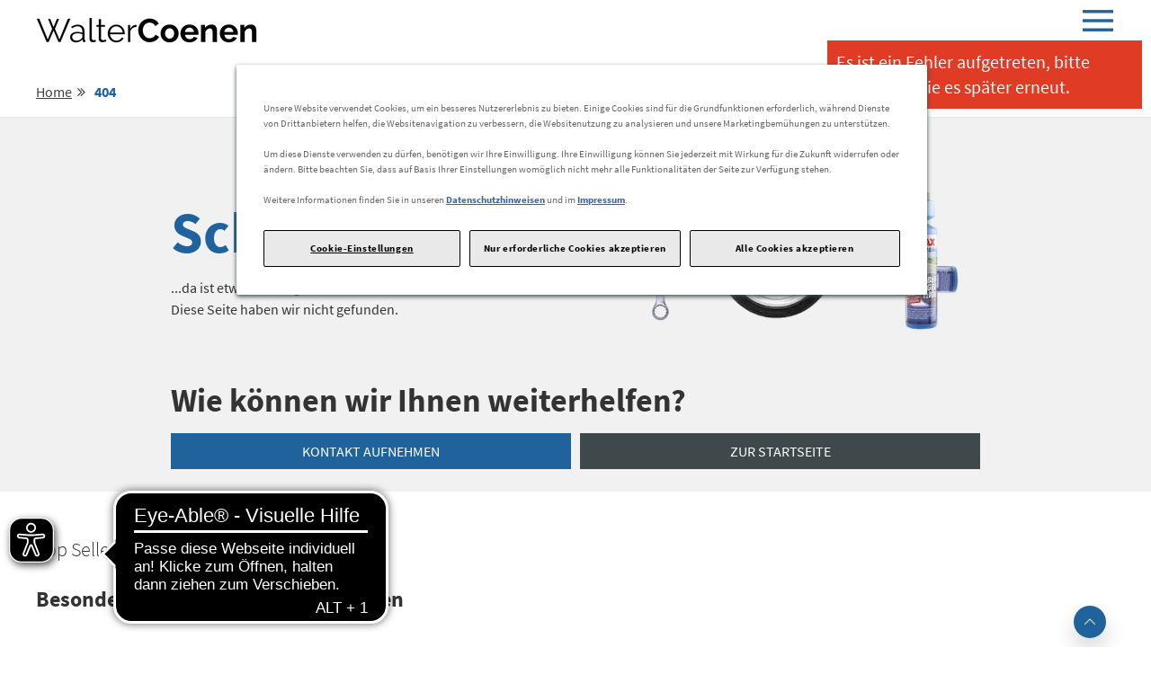

--- FILE ---
content_type: text/html; charset=utf-8
request_url: https://shop.waltercoenen.de/kofferraum/ford-gepaeckraum-haltenetz-focus-robust-und-elastisch
body_size: 35200
content:
<!DOCTYPE html>
<html lang="de">
<head>
    <meta charset="UTF-8">
    <meta http-equiv="X-UA-Compatible" content="IE=edge">
    <meta name="viewport" content="width=device-width, initial-scale=1"/>
    <title data-react-helmet="true"> | Walter Coenen Onlineshop</title>
    <meta data-react-helmet="true" name="robots" content="index,follow"/><meta data-react-helmet="true" name="google" content="nositelinkssearchbox"/><meta data-react-helmet="true" name="google-site-verification" content="mnT5UzSNIFT4w9uQpGdEFf42cmryd_wKb4Ztl4qr6-8"/>
    <!-- CookiePro Cookies Consent Notice -->

        <script>
            document.addEventListener("DOMContentLoaded", function(event) {
                setTimeout(()=>{
                    addScript();
                    OptanonWrapper();
                    }, 1000)
                });
                
                function addScript() {              
                script = document.createElement("script");
                script.type = "text/javascript";
                script.charset = "UTF-8";
                script.setAttribute('data-domain-script', "8ff65cd2-83c7-4a3e-9704-f51a8b6bc493");
                script.src = "https://cookie-cdn.cookiepro.com/scripttemplates/otSDKStub.js";
                document.getElementsByTagName("head")[0].appendChild(script);

                }
                function getCookie(name) {
                    var value = "; " + document.cookie;
                    var parts = value.split("; " + name + "=");
                    if (parts.length == 2) return parts.pop().split(";").shift();
                }
                
                function OptanonWrapper() {
                    var OABCcookie = getCookie("OptanonAlertBoxClosed");
                    var OABCconsent = getCookie("OptanonConsent");
                
                    if(OABCcookie === undefined && OABCconsent){
                        document.body.classList.add("no-scroll")
                        document.getElementById("root").classList.add("no-pointer")
                        document.getElementById("root").onkeydown = function (e) {
                            return false;
                        }
 
                       // console.log("Class added");
                    } else{
                        document.body.classList.remove("no-scroll")
                        document.getElementById("root").classList.remove("no-pointer")
                        document.getElementById("root").onkeydown = function (e) {
                            return true;
                        }
                       // console.log("Class removed");
                    }
                
                }

        </script>
<!-- /CookiePro Cookies Consent Notice -->
    
<!-- Static Preload -->
<link rel="preconnect" href="https://api.autoteileplusservice.de">
<link rel="preconnect" href="https://image.autoteileplusservice.de">
<!-- /Static Preload -->

<!-- loadable-components Preload -->
<link data-chunk="default-DefaultTheme" rel="preload" as="style" href="/static/css/rkg-RKGTheme.e4273336.chunk.css">
<link data-chunk="client" rel="preload" as="script" href="/static/js/client.a162eb04.js">
<link data-chunk="default-DefaultTheme" rel="preload" as="script" href="/static/js/rkg-RKGTheme.7f35ffc0.chunk.js">
<link data-chunk="DefaultHeader" rel="preload" as="script" href="/static/js/DefaultHeader.2a3206ac.chunk.js">
<link data-chunk="CouponBanner-Couponbanner" rel="preload" as="script" href="/static/js/FooterColumns.575d7def.chunk.js">
<link data-parent-chunk="client" rel="preload" as="script" href="/static/js/preload.2c874e0a.chunk.js">
<!-- /loadable-components Preload -->
    <link rel="stylesheet" href="https://techno-images.s3.eu-central-1.amazonaws.com/fonts/font-awesome-4.7.0/css/font-awesome.min.css" media="print" onload="this.media='all'">
    <!-- loadable-components CSS -->
<link data-chunk="default-DefaultTheme" rel="stylesheet" href="/static/css/rkg-RKGTheme.e4273336.chunk.css">
<!-- /loadable-components CSS -->
    <script>
      var head = document.getElementsByTagName('head')[0];

      var head1 = document.getElementsByTagName('head')[1];
      // Save the original method
      var insertBefore = head.insertBefore;

      // Replace it!
      head.insertBefore = function (newElement, referenceElement) {

        if (newElement.href && newElement.href.indexOf('//fonts.googleapis.com/css') > -1 ) {
          return;
        } 

      insertBefore.call(head, newElement, referenceElement);
    };
</script>
</head>
<body>
<div id="root"><a href="#skip_header" class="skip-link" tabindex="0">Zum Hauptinhalt springen</a><div class="uk-sticky-fixed uk-width-1-1" style="height:70px;max-height:120px;position:sticky;top:0"><div class="uk-navbar-container uk-navbar-sticky"><div class="uk-container"><div class="uk-flex uk-flex-middle uk-flex-between"><div class="uk-width-auto" style="max-width:60%"><a class="" tabindex="0" aria-label="Startseite" href="/"><picture><source type="image/webp" srcSet="https://image.autoteileplusservice.de/api/v1/resizeImages?height=40&amp;src=https%3A%2F%2Ftechno-images.s3.eu-central-1.amazonaws.com%2Fstandort-images%2F147%2F000%2FLogo.jpg&amp;type=image%2Fwebp"/><img src="https://image.autoteileplusservice.de/api/v1/resizeImages?height=40&amp;src=https%3A%2F%2Ftechno-images.s3.eu-central-1.amazonaws.com%2Fstandort-images%2F147%2F000%2FLogo.jpg&amp;type=image%2Fpng" alt="Walter Coenen | Mönchengladbach Logo" loading="lazy"/></picture></a></div><nav class="uk-navbar" data-uk-navbar="" aria-label="Hauptmenü"><div class="uk-navbar-right"><button type="button" class="uk-button uk-button-link uk-navbar-item uk-text-primary uk-text-bold" aria-label="Menü öffnen" tabindex="0"><span class="uk-flex uk-flex-column"><i data-uk-navbar-toggle-icon="ratio: 1.7" aria-hidden="true"></i><span class="uk-text-uppercase uk-text-light">Menü</span></span></button></div></nav></div></div></div></div><aside id="offcanvas-overlay" uk-offcanvas="overlay: true" class="uk-offcanvas"><div class="uk-offcanvas-bar"><button class="uk-offcanvas-close focus" type="button" data-uk-close="" aria-label="Navigation schließen"></button><span class="uk-text-bold menu-black"><strong style="font-weight:bold !important">Menü</strong></span><ul class="uk-nav uk-nav-default uk-nav-parent-icon" data-uk-nav=""><li role="tab" tabindex="0" class="uk-parent" aria-selected="false" aria-controls="reifen-felgen-subcategories" id="reifen-felgen-tab" style="cursor:pointer"><div class="category_button"><span class="">Reifen &amp; Felgen</span><span uk-icon="chevron-left"></span></div></li><li role="tab" tabindex="0" class="uk-parent" aria-selected="false" aria-controls="komfort-sicherheit-subcategories" id="komfort-sicherheit-tab" style="cursor:pointer"><div class="category_button"><span class="">Komfort &amp; Sicherheit</span><span uk-icon="chevron-left"></span></div></li><li role="tab" tabindex="0" class="uk-parent" aria-selected="false" aria-controls="reise-transport-subcategories" id="reise-transport-tab" style="cursor:pointer"><div class="category_button"><span class="">Reise &amp; Transport</span><span uk-icon="chevron-left"></span></div></li><li role="tab" tabindex="0" class="uk-parent" aria-selected="false" aria-controls="zubehoer-ersatzteile-subcategories" id="zubehoer-ersatzteile-tab" style="cursor:pointer"><div class="category_button"><span class="">Ersatzteile &amp; Zubehör</span><span uk-icon="chevron-left"></span></div></li><li role="tab" tabindex="0" class="uk-parent" aria-selected="false" aria-controls="oel-pflege-subcategories" id="oel-pflege-tab" style="cursor:pointer"><div class="category_button"><span class="">Öl &amp; Pflege</span><span uk-icon="chevron-left"></span></div></li></ul><ul class="uk-nav-default uk-nav-parent-icon uk-margin-top" data-uk-nav=""></ul><ul class="uk-nav-default uk-nav-parent-icon uk-margin-top" data-uk-nav=""><li><strong><a class="uk-text-bold strong-text" tabindex="0" href="/servicenavigator">Service-Navigator</a></strong></li></ul><div class="uk-margin-large-top"><a class="strong-text" target="_blank" tabindex="0" rel="noopener noreferrer" href="https://www.waltercoenen.de" aria-label="" aria-describedby=""><h2><strong>Autohaus</strong></h2></a><ul class="uk-nav-default uk-nav-parent-icon" data-uk-nav=""><li><strong><a class="strong-text" target="_blank" tabindex="0" rel="noopener noreferrer" href="https://www.waltercoenen.de/fahrzeuge/suche?tx_hxcarportal_carlist%5Bfilter%5D%5Bfhztyp%5D%5B99%5D=99" aria-label="" aria-describedby="">Gebrauchtwagen</a></strong></li><li><strong><a class="strong-text" target="_blank" tabindex="0" rel="noopener noreferrer" href="https://www.waltercoenen.de/fahrzeuge/suche?tx_hxcarportal_carlist%5Bfilter%5D%5Bfhztyp%5D%5B1%5D=1" aria-label="" aria-describedby="">Neuwagen</a></strong></li><li><strong><a class="strong-text" target="_blank" tabindex="0" rel="noopener noreferrer" href="https://www.waltercoenen.de/werkstatt-service/service " aria-label="" aria-describedby="">Serviceanfrage</a></strong></li></ul></div></div></aside><div class="uk-position-center-left uk-position-center-right uk-position-fixed uk-visible@xl" style="height:0;z-index:990"><div class="uk-container uk-padding-remove uk-background-primary" style="height:0"><div class="uk-inline-block uk-width-1-1"><div class="uk-position-large uk-position-center-right-out"><div class="uk-width-small"><div class="uk-grid uk-grid-small uk-child-width-1-1" data-uk-grid=""></div></div></div></div></div></div><main id="main_content"></main><footer role="contentinfo"><section class="uk-section uk-section-default"><div class="uk-container"><div class="uk-grid uk-grid-small uk-grid-match uk-child-width-1-1 uk-child-width-1-2@s uk-child-width-1-4@m" data-uk-grid=""><div><div class="uk-card uk-card-small uk-card-default uk-card-body uk-text-center"><h3>Partner</h3><iframe loading="lazy" id="autohauskenner" title="Autohauskenner" src="https://apps.autohauskenner.de/Widget/22/30925/" frameBorder="0" scrolling="no" width="100%" height="250"></iframe></div></div><div><div class="uk-card uk-card-small uk-card-default uk-card-body uk-text-center"><h3>Zahlarten</h3><div class="uk-grid uk-grid-small uk-width-1-1 uk-child-width-1-1 uk-flex uk-flex-center uk-flex-middle" data-uk-grid=""><div class="uk-flex uk-flex-center"><picture><source type="image/webp" srcSet="https://image.autoteileplusservice.de/api/v1/resizeImages?background=transparent&amp;enlarge=true&amp;fit=contain&amp;height=70&amp;src=https%3A%2F%2Ftechno-images.s3.eu-central-1.amazonaws.com%2Fpayment%2Fpaypal.png&amp;type=image%2Fwebp&amp;width=70"/><img src="https://image.autoteileplusservice.de/api/v1/resizeImages?background=transparent&amp;enlarge=true&amp;fit=contain&amp;height=70&amp;src=https%3A%2F%2Ftechno-images.s3.eu-central-1.amazonaws.com%2Fpayment%2Fpaypal.png&amp;type=image%2Fpng&amp;width=70" alt="paypal" loading="lazy"/></picture></div></div><div class="uk-grid uk-grid-small uk-width-1-1 uk-child-width-1-1 uk-flex uk-flex-center uk-flex-middle" data-uk-grid=""><div class="uk-flex uk-flex-center"><picture><source type="image/webp" srcSet="https://image.autoteileplusservice.de/api/v1/resizeImages?background=transparent&amp;enlarge=true&amp;fit=contain&amp;height=90&amp;src=https%3A%2F%2Ftechno-images.s3.eu-central-1.amazonaws.com%2Fpayment%2Fvisa-mastercard-sepa.png&amp;type=image%2Fwebp&amp;width=200"/><img src="https://image.autoteileplusservice.de/api/v1/resizeImages?background=transparent&amp;enlarge=true&amp;fit=contain&amp;height=90&amp;src=https%3A%2F%2Ftechno-images.s3.eu-central-1.amazonaws.com%2Fpayment%2Fvisa-mastercard-sepa.png&amp;type=image%2Fpng&amp;width=200" alt="visa-mastercard-sepa" loading="lazy"/></picture></div></div><div class="uk-grid uk-grid-small uk-width-1-1 uk-child-width-1-3 uk-flex uk-flex-center uk-flex-middle" data-uk-grid=""></div></div></div><div><div class="uk-card uk-card-small uk-card-default uk-card-body uk-text-center"><h3>Versandart</h3><div class="uk-grid uk-grid-small uk-width-1-1 uk-child-width-1-3 uk-flex uk-flex-center uk-flex-middle" data-uk-grid=""><div class="uk-flex uk-flex-center"><picture><source type="image/webp" srcSet="https://image.autoteileplusservice.de/api/v1/resizeImages?background=transparent&amp;enlarge=true&amp;fit=contain&amp;height=70&amp;src=https%3A%2F%2Ftechno-images.s3.eu-central-1.amazonaws.com%2Fpayment%2Fdhl.png&amp;type=image%2Fwebp&amp;width=70"/><img src="https://image.autoteileplusservice.de/api/v1/resizeImages?background=transparent&amp;enlarge=true&amp;fit=contain&amp;height=70&amp;src=https%3A%2F%2Ftechno-images.s3.eu-central-1.amazonaws.com%2Fpayment%2Fdhl.png&amp;type=image%2Fpng&amp;width=70" alt="DHL-Versand" loading="lazy"/></picture></div></div></div></div><div><div class="uk-card uk-card-small uk-card-default uk-card-body uk-text-center"><h3>Sicherheit</h3><div class="uk-grid uk-grid-small uk-child-width-1-3 uk-flex uk-flex-center uk-flex-middle" data-uk-grid=""><div class="uk-flex uk-flex-center"><picture><source type="image/webp" srcSet="https://image.autoteileplusservice.de/api/v1/resizeImages?background=transparent&amp;enlarge=true&amp;fit=contain&amp;height=70&amp;src=https%3A%2F%2Ftechno-images.s3.eu-central-1.amazonaws.com%2Fpayment%2Fmastersecure.png&amp;type=image%2Fwebp&amp;width=70"/><img src="https://image.autoteileplusservice.de/api/v1/resizeImages?background=transparent&amp;enlarge=true&amp;fit=contain&amp;height=70&amp;src=https%3A%2F%2Ftechno-images.s3.eu-central-1.amazonaws.com%2Fpayment%2Fmastersecure.png&amp;type=image%2Fpng&amp;width=70" alt="mastercard-secure" loading="lazy"/></picture></div><div class="uk-flex uk-flex-center"><picture><source type="image/webp" srcSet="https://image.autoteileplusservice.de/api/v1/resizeImages?background=transparent&amp;enlarge=true&amp;fit=contain&amp;height=70&amp;src=https%3A%2F%2Ftechno-images.s3.eu-central-1.amazonaws.com%2Fpayment%2Fssl.png&amp;type=image%2Fwebp&amp;width=70"/><img src="https://image.autoteileplusservice.de/api/v1/resizeImages?background=transparent&amp;enlarge=true&amp;fit=contain&amp;height=70&amp;src=https%3A%2F%2Ftechno-images.s3.eu-central-1.amazonaws.com%2Fpayment%2Fssl.png&amp;type=image%2Fpng&amp;width=70" alt="ssl-secure" loading="lazy"/></picture></div><div class="uk-flex uk-flex-center"><picture><source type="image/webp" srcSet="https://image.autoteileplusservice.de/api/v1/resizeImages?background=transparent&amp;enlarge=true&amp;fit=contain&amp;height=70&amp;src=https%3A%2F%2Ftechno-images.s3.eu-central-1.amazonaws.com%2Fpayment%2Fverifiedvisa.png&amp;type=image%2Fwebp&amp;width=70"/><img src="https://image.autoteileplusservice.de/api/v1/resizeImages?background=transparent&amp;enlarge=true&amp;fit=contain&amp;height=70&amp;src=https%3A%2F%2Ftechno-images.s3.eu-central-1.amazonaws.com%2Fpayment%2Fverifiedvisa.png&amp;type=image%2Fpng&amp;width=70" alt="visa-secure" loading="lazy"/></picture></div><div class="uk-width-1-1"><p class="uk-text-center uk-margin-small-top">Sichere Zahlung mit SSL-Verschlüsselung</p></div></div></div></div></div></div></section><section class="uk-section uk-section-secondary uk-section-small"><div class="uk-container"><div class="uk-grid uk-grid-row-medium uk-grid-column-small uk-child-width-1-1 uk-child-width-1-2@s uk-child-width-1-4@m" data-uk-grid=""><div><h4 class="uk-text-uppercase">Unternehmen</h4><ul class="uk-list"><li><a class="" tabindex="0" href="/ueberUns">Über uns</a></li></ul></div><div><h4 class="uk-text-uppercase">Service</h4><ul class="uk-list"><li><a class="" tabindex="0" href="/lieferUndVersand">Lieferung und Versand</a></li><li><a class="" tabindex="0" href="/gutscheine">Gutscheine</a></li><li><button type="button" class="uk-button uk-button-link" tabindex="0">Kontaktformular</button></li><li><a class="" tabindex="0" href="/serviceAnfrage">Serviceanfrage</a></li><li><a class="" tabindex="0" href="/entsorgungUndUmwelt">Entsorgung und Umwelt</a></li></ul></div><div><h4 class="uk-text-uppercase">Rechtliches</h4><ul class="uk-list"><li><a class="" tabindex="0" href="/impressum">Impressum</a></li><li><a class="" tabindex="0" href="/datenschutz">Datenschutz</a></li><li><a class="" tabindex="0" href="/agb">AGB</a></li><li><a class="" tabindex="0" href="/widerrufsrecht">Widerrufsrecht</a></li><li><a class="" tabindex="0" href="/copyright">Copyright</a></li><li><button type="button" class="uk-button uk-button-link" tabindex="0">Cookie-Einstellungen</button></li><li><a class="" tabindex="0" href="/erklaerungZurBarrierefreiheit">Erklärung zur Barrierefreiheit</a></li></ul></div><div><h4 class="uk-text-uppercase">Kontakt</h4><ul class="uk-list"><li>Coenen Motors GmbH</li><li><a class="" target="_blank" tabindex="0" rel="noopener noreferrer" href="tel:+49 2161 - 6833087" aria-label="Telefonnummer: +49 2161 - 6833087" aria-describedby=""><i class="fa fa-phone"></i> <!-- -->+49 2161 - 6833087</a></li><li><a class="" target="_blank" tabindex="0" rel="noopener noreferrer" href="mailto:shop@waltercoenen.de" aria-label="" aria-describedby=""><i class="fa fa-envelope-o"></i> <!-- -->shop@waltercoenen.de</a></li><li>Öffnungszeiten:<br/>SERVICE<br/>Mo-Do: 7.30 - 18.00 Uhr | Fr: 7.30 - 16.00 Uhr<br/>VERKAUF<br/>Mo-Fr: 9.00 - 18.30 Uhr | Sa: 9.30 - 14.00 Uhr</li></ul></div></div></div></section><section class="uk-section-secondary uk-padding-small"><div class="uk-container uk-text-center uk-text-uppercase">© <!-- -->Coenen Motors GmbH 2025</div></section></footer><div class="uk-position-bottom-left uk-position-bottom-right uk-position-fixed" style="z-index:1000"><div class="uk-container uk-padding-remove uk-background-primary" style="height:0"><div class="uk-position-relative"><div class="uk-hidden@xl uk-inline-block uk-position-bottom-right uk-position-small"><i class="uk-icon-button uk-button-primary uk-box-shadow-large" data-uk-icon="chevron-up" tabindex="0" role="button" aria-label="Scroll to top"></i></div><div class="uk-visible@xl uk-inline-block uk-width-1-1"><div class="uk-position-center-right-out uk-position-bottom uk-position-large" style="transform:translateY(0);top:unset"><i class="uk-icon-button uk-button-primary uk-box-shadow-large" data-uk-icon="chevron-up" tabindex="0" role="button" aria-label="Scroll to top"></i></div></div></div></div></div></div>

<script>window.__PRELOADED_STATE__ = JSON.parse('{"account":{"orders":null},"auth":{"user":null,"token":null,"sessionId":null},"carBrands":null,"filter":{"reifenFilter":{},"productFilter":{},"serviceFilter":{}},"floatingSidebar":{"showTecarTile":false},"hosts":{"status":"SUCCESS","data":[{"isShopSystem":true,"isFallback":true,"hostname":"www.autoteileplusservice.de","indexStandortUrl":"de","indexShopUrl":"de","cookieProDomainId":"23ca3f21-52bb-4242-9259-3a88d96af542","matomoSiteId":"1"},{"hostname":"shop.waltercoenen.de","cookieProDomainId":"8ff65cd2-83c7-4a3e-9704-f51a8b6bc493","matomoSiteId":"19","standortUrl":"walter-coenen-grossraum-moenchengladbach"}]},"notFound":{"mountCount":0},"oneTrust":null,"optionsSidebar":{"isVisible":false},"rimProducerLogos":null,"search":{"stats":null},"standort":{"walter-coenen-grossraum-moenchengladbach":{"categories":{"status":"SUCCESS","data":[{"_id":"5673e3940348a399b7c5c849","presentation":"serviceList","url":"reparatur-wartung","title":"Reparatur & Wartung","score":1,"subCategories":[]},{"_id":"560e78e4c27dc50807d9f8fd","presentation":"categoryList","url":"reifen-felgen","title":"Reifen & Felgen","score":2,"subCategories":[{"_id":"586b74dfafb73a02b125cc19","presentation":"?","seo":"","url":"sommerreifen","title_description":"sommerreifen, sommer reifen, reifen sommer, reifen, tecar, tecar sommerreifen, tecar sommer reifen, tecar auto reifen, reifen tecar, tecar reifen, gummi reifen, gummireifen, autoreifen, auto reifen, supergrip pro, spirit pro, supergrip, spirit, tekar, pkw reifen, reifendimension, reifengr\xF6\xDFe, reifengr\xF6sse, sommer, 165 70 14, 155 65 14, 165 65 14, 175 65 14, 185 65 14, 185 60 14, 185 65 15, 185 60 15, 185 55 15, 195 65 15, 205 65 15, 195 60 15, 205 60 15, 195 55 15, 195 50 15, 215 65 16, 205 60 16, 215 60 16, 195 55 16, 205 55 16, 205 50 16, 195 45 16, 215 55 16, 225 55 16, 215 60 17, 225 55 17, 235 55 17, 205 50 17, 215 50 17, 225 50 17, 215 45 17, 225 45 17, 235 45 17, 245 45 18, 225 40 18, 235 40 18, 245 40 18, 235 35 19, r165 70 r14, r155 65 r14, r165 65 r14, r175 65 r14, r185 65 r14, r185 60 r14, r185 65 r15, r185 60 r15, r185 55 r15, r195 65 r15, r205 65 r15, r195 60 r15, r205 60 r15, r195 55 r15, r195 50 r15, 2r15 65 r16, r205 60 r16, 2r15 60 r16, r195 55 r16, r205 55 r16, r205 50 r16, r195 45 r16, 2r15 55 r16, 225 55 r16, 2r15 60 r17, 225 55 r17, 235 55 r17, r205 50 r17, 2r15 50 r17, 225 50 r17, 2r15 45 r17, 225 45 r17, 235 45 r17, 245 45 r18, 225 40 r18, 235 40 r18, 245 40 r18, 235 35 r19","title":"Sommerreifen","abcCategory":"2","score":1,"filters":[],"artikelGroup":[],"services":[],"subCategories":[],"__v":0,"sortimentRegel":true},{"_id":"586b751fafb73a02b125cc1d","presentation":"?","seo":"","url":"winterreifen","title_description":"winterreifen, wintereifen, winter reifen, reifen winter, reifen, tecar, tecar winterreifen, tecar winter reifen, tecar auto reifen, reifen tecar, tecar reifen, gummi reifen, gummireifen, autoreifen, auto reifen, supergrip pro, spirit pro, supergrip, spirit, tekar, pkw reifen, reifendimension, reifengr\xF6\xDFe, reifengr\xF6sse, winter, schnee, gl\xE4tte, eis, glatteis, 165 70 14, 155 65 14, 165 65 14, 175 65 14, 185 65 14, 185 60 14, 185 65 15, 185 60 15, 185 55 15, 195 65 15, 205 65 15, 195 60 15, 205 60 15, 195 55 15, 195 50 15, 215 65 16, 205 60 16, 215 60 16, 195 55 16, 205 55 16, 205 50 16, 195 45 16, 215 55 16, 225 55 16, 215 60 17, 225 55 17, 235 55 17, 205 50 17, 215 50 17, 225 50 17, 215 45 17, 225 45 17, 235 45 17, 245 45 18, 225 40 18, 235 40 18, 245 40 18, 235 35 19, r165 70 r14, r155 65 r14, r165 65 r14, r175 65 r14, r185 65 r14, r185 60 r14, r185 65 r15, r185 60 r15, r185 55 r15, r195 65 r15, r205 65 r15, r195 60 r15, r205 60 r15, r195 55 r15, r195 50 r15, 2r15 65 r16, r205 60 r16, 2r15 60 r16, r195 55 r16, r205 55 r16, r205 50 r16, r195 45 r16, 2r15 55 r16, 225 55 r16, 2r15 60 r17, 225 55 r17, 235 55 r17, r205 50 r17, 2r15 50 r17, 225 50 r17, 2r15 45 r17, 225 45 r17, 235 45 r17, 245 45 r18, 225 40 r18, 235 40 r18, 245 40 r18, 235 35 r19","title":"Winterreifen","abcCategory":"?","score":2,"filters":[],"artikelGroup":[],"services":[],"subCategories":[],"__v":0,"sortimentRegel":true}]},{"_id":"55151d2a5819b2677e770858","presentation":"categoryList","score":3,"url":"komfort-sicherheit","title":"Komfort & Sicherheit","subCategories":[{"_id":"55151b515819b2677e77084a","presentation":"productListWithoutPictures","seo":"","score":9,"url":"marderabwehr","title_description":"Marder, Marderabwehr, Vorbehandlung, Duftmarke, Entferner, Neutralisator, biologisch, Spray, Duft, Duftstoffe, Marderspray, St\xE4bchen, Duft, Duftstoffe, Marderst\xE4bchen,  Wellrohr, Kabelummantelung, Marderbiss, Marderscheuche, Marder, Katzen, Motorhaube,  Marderabwehr, Marderabwehrger\xE4t, Ultraschall, Lautsprecher, Batterie, Hochspannung, Masse, Matte, leitend, Erg\xE4nzung, Schalter, Motorhaubenschalter, Schutzrohr, Kleintierabwehr, Maus, Katze, M\xE4useabwehr, Katzenabwehr, Vogelabwehr, Carport, Marderabwehr, Ultraschall, Tierabwehr, Kfz.-Ultraschall,  Marderschutz, Auto Marderschutz, Marderschreck, Marderabwehr Auto, Marder stop, Marderbiss, Marder vertreiben, Marderfalle, Marder spray, Mardermittel, Anti Marder, Marder Ultraschall, Weidezaun, Marderabwehr nach dem Weidezaunprinzip, elektrische Marderabwehr, elektronische Marderabwehr, elektronisches Weidezaunprinzip, Kfz.-Marderabwehr, Marderschaden, Montage, Motorraum, Wartung, Marderschutz, Unterboden, Anti-Marder-Spray, Marderschutz, Elektronisch, Wellrohr, Spray,","title":"Marderabwehr","filters":[],"artikelGroup":[{"text":"3541","_id":"55191807781ada6c07f5a72e"},{"text":"3542","_id":"55191807781ada6c07f5a72d"},{"text":"3543","_id":"55191807781ada6c07f5a72c"},{"text":"3549","_id":"55191807781ada6c07f5a72b"}],"subCategories":[],"__v":3,"abcCategory":"?","services":[],"masterCategory":"55151d2a5819b2677e770858","sortimentRegel":true}]},{"_id":"55151ea25819b2677e770863","presentation":"categoryList","score":4,"url":"reise-transport","title":"Reise & Transport","subCategories":[{"_id":"564760392fc6dbd515d905e8","presentation":"productListWithoutPictures","seo":"","score":5,"url":"fahrradtraeger","title_description":"Fahrradtr\xE4ger, Anh\xE4ngerkupplung, Transport, Fahrr\xE4der, Urlaub, Faltbar, Tasche, Erweiterung, 3.Rad, Fahrradhecktr\xE4ger, Gep\xE4cktr\xE4ger, Tr\xE4ger, Kupplungstr\xE4ger, Kupplungsfahrradtr\xE4ger, Kupplungshecktr\xE4ger, Alutr\xE4ger, Alukupplungstrger, Aluhecktr\xE4ger, Hecktr\xE4ger, Fahrradtr\xE4ger, Heckklappentr\xE4ger, Mittellader, Tieflader, Radtr\xE4ger, Biketr\xE4ger, Velotr\xE4ger, Radtr\xE4ger, Fahrradbefestigung, AHK-Tr\xE4ger, Kupplungstransport,  Fahrradtransport, Fahrradhalter, PDC, AHK, Deichsel, Transport, Fahrr\xE4der, Urlaub, Wohnwagen, Heck","title":"Fahrradtr\xE4ger","abcCategory":"?","filters":[],"artikelGroup":[{"text":"3215","_id":"564760392fc6dbd515d905eb"},{"text":"3212","_id":"564760392fc6dbd515d905ea"},{"text":"3213","_id":"564760392fc6dbd515d905e9"}],"services":[],"subCategories":[],"__v":0,"masterCategory":"55151ea25819b2677e770863","sortimentRegel":true}]},{"_id":"55151ba85819b2677e77084b","presentation":"categoryList","score":5,"url":"navigation-hifi","title":"HiFi & Navigation","subCategories":[]},{"_id":"551521595819b2677e770874","presentation":"categoryList","score":6,"url":"zubehoer-ersatzteile","title":"Ersatzteile & Zubeh\xF6r","subCategories":[{"_id":"598ad91bacf0d0010e1fb5c6","presentation":"productListWithoutPictures","seo":"","url":"parkscheiben","title_description":"","title":"Parkscheiben","filters":[],"artikelGroup":[{"text":"3358"}],"subCategories":[],"__v":6,"abcCategory":"?","services":[],"masterCategory":"551521595819b2677e770874","score":9,"sortimentRegel":true}]},{"_id":"55151deb5819b2677e77085e","presentation":"categoryList","score":7,"url":"oel-pflege","title":"\xD6l & Pflege","subCategories":[{"_id":"55151e355819b2677e770861","presentation":"productListWithoutPictures","seo":"","url":"pflegeReinigung","title_description":"Hilfsmittel und Zubeh\xF6r, Schw\xE4mme, Autoleder, Sonstige Hilfsmittel, Pflege, Fahrzeugpflege, Aussen,Lack+Chrom, Innenraum+Scheibe, Kunststoff Inn+Aussen, Reifen,Felgen, Gummi, Werkstatt/Technik, Korrosion, Unterboden, Hohlraum, Zweiradpflege, Winter, Fahrzeugaufwertung, Spezialartikel, Sonax Xtreme, \\"Applikationsschwamm, P-Ball, Politur, Wax, Lackpflege, Lackversiegelung, Microfaser, Hochglanz, Glanz, verwittert, Nano, Kratzer, Metallic, Buntlack, stumpf, Boot, Wohnwagen, Wohnmobil, Caravan, kratzbest\xE4\xA4ndig, Autoinnenreinigung, Polsterreiniger, AlcantaraReiniger, Leder, Sitze, Polster, Verkleidung, Dachhimmel, Teppich, Schonbez\xFCge, Geruchsvernichter, Frischeduft, abledern, Abzieher, Acryl, Alu, Alufelgen, Aluminium, Alupflege, angelaufen, Antifrost & Klarsicht Konzentrat, antistatisch, Apple, Applikationsschwamm, Aufkleber, auftragen, Autolederpflege, Autopflege,  Autopflegetuch Plus, Autopolitur, Autoreinigung, Autoscheibenpflege, Autoscheibenreiniger, Autoscheibenzusatz, Autoshampoo, Autositz, Autowax, Ball, Ballistol,  Baumharz, Baumharzentferner, Bike Clean, Bike Dry Lube, Bike, BikeCer, Bikepflege, Blattlausmittel, blind, Blindstellen, blitzschnell, Boot, Bremsstaub, BrillantWax, br\xFCchig, Buntlack, B\xFCrste, Caravan, Carnauba, Chrom- & Alupaste, Chrom, Chrompflege, Chromschutz,  Cityrad, Cockpit, Cockpitpflege,  Cockpitreiniger matteffect, Cockpitreiniger, Couch, D\xFCsenvereisung, einfrieren, entfernen, Entferner, Ersatz, Ersatzschwamm f\xFCr P-Ball, Ersatzschwamm, F\xE4cherd\xFCsen, Fahrrad,  Fahrradpflege,  Fahrzeugw\xE4sche, Felgenpflege, Felgenreiniger, Felgenschwamm, Felgenversiegelung, Fenster, Fensterleder, Fettreste, flauschig, FlexiBlade, Folie, Frische, Frost, Frostschutz, Gardinen, Gep\xE4ck, Ger\xFCche, Geruchsvernichter, Glanz, gl\xE4nzend, Glas, glatte Oberfl\xE4chen, Glattleder, Gummipflege, Haare, Harz, Haushalt, Hochglanz, Holzarmaturen, Holzpflege, Insekten, Insektenentferner, Insektenschwamm, Kettenpflege, Klar,  Klarglasoptik, Klarlack, KlarSicht 1 : 100, Kleider, Klett, Klettverschluss, Knete, Konservierung, Korrosion,  Korrosionsschutz,  Kratzer, KratzerEntferner, KratzerentfernerSet Lack, Kriech\xF6l,  Kunststoff, Kunststoffpflege, Kunststoffstreuscheiben, Kunststoffteile, kunststoffvertr\xE4glich, Kupfer, Lack, LackInsektenSchwamm, Lackpflege, Lackreinigung, Lackversiegelung, Leder, Lederpflege, LederpflegeSchaum, Leichtmetall, Mattlack, Messing, Metallic, Microfaser, M\xF6bel, Motorradkombi, Mountainbike, Multischwamm, Nano, nass, nasser Lack, neutralisieren, Nikotin, \xF6l, organisch, P-Ball, perforiert, Pflege, Pflegemittel, Pflegetuch, pflegt, Plexiglas, Polierball, Polieren, Poliermaschine, poliert, Poliervlies, Polish,  Politur, Polster, Raumspray, Reifenpflege, Reifen-Spray, reinigen, reinigt, Reinigung, Rostschutz, rund, s\xE4urefrei, Scheibe, Scheibenfrostschutz, Scheibenwaschanlage, Scheinwerfer,  Scheinwerferstreuscheibe, Scheinwerferstreuscheiben, Schmiermittel,  Schmier\xF6l, Schmutz, schnell, schonend, Schrammen, Schuhe, Schutz, Schwamm, Shampoo, Sicht, silikonfrei, Silikonlippe, Sitz, Smoke Ex, Sommer, Spannungsrisse, Spiegel, Stahlfelgen, Staub, staubabweisend, Stoffe, streifenfrei, Teer, Teerentferner, Teppich, Tiere, Tierhaare, trocknen, Tropfen, Tuch, Turbow\xE4sche, Universal\xF6l, unlackiert, unlackiertes Metall, Unterbodenspritzer, verchromt, Versiegelung, Vlies, Vogelkot, Wachs, Waffenpflege, waschbar, waschen, Wax, weich, Werkzeugpflege,  Winterschmutz, Wohnmobil, Wohnwagen, Xenon , Xtreme Felgenreiniger Plus, Xtreme ScheibenKlar NanoPro, Xtreme Scheibenreiniger 1 : 100","title":"Pflege & Reinigung","filters":[],"artikelGroup":[{"text":"4300","_id":"55152c74ea708f647fa8279a"},{"text":"4310","_id":"55d6c53581f163a4678191ea"},{"text":"4311","_id":"55d6c53581f163a4678191e9"},{"text":"4312","_id":"55d6c53581f163a4678191e8"},{"text":"4313","_id":"55d6c53581f163a4678191e7"},{"text":"4314","_id":"55d6c53581f163a4678191e6"},{"text":"4317","_id":"55d6c53581f163a4678191e5"},{"text":"4341","_id":"55d6c53581f163a4678191e3"},{"text":"4315","_id":"561e7fad543e8d4448482740"},{"text":"4316","_id":"561e7fad543e8d444848273f"},{"text":"4318","_id":"561e7fad543e8d444848273e"},{"text":"4319","_id":"561e7fad543e8d444848273d"},{"text":"4331","_id":"561e7fad543e8d444848273b"},{"text":"4350","_id":"56475c6f2fc6dbd515d905cc"},{"text":"4351","_id":"56475c6f2fc6dbd515d905cb"},{"text":"4352","_id":"56475c6f2fc6dbd515d905ca"},{"text":"4353","_id":"56475c6f2fc6dbd515d905c9"}],"subCategories":[],"__v":4,"abcCategory":"?","services":[],"masterCategory":"55151deb5819b2677e77085e","score":3,"sortimentRegel":true}]},{"_id":"65b3aba7d8b588174c36f6ab","presentation":"categoryList","score":16,"url":"angebote","title":"Angebote","subCategories":[]}]},"completeWheels":{"completeWheelsResponseBySearchParams":{},"completeWheelOptionsResponseBySearchParams":{},"selectedOptions":{}},"dienstleistungen":{"status":"SUCCESS","data":[{"_id":"571f6fc775e5b70d82c27080","fabrikate":"","synonyme":"Auspuff auspuff auspuffanlage abgasanlage  service services","warengruppe":"","marketingText":"<b>Sie haben die Service-Leistung <span>Auspuff</span> ausgew\xE4hlt.</b><br>Sie m\xF6chten Ihren Auspuff tauschen lassen oder haben ein weiteres Anliegen? Dann f\xFCllen Sie bitte folgendes Formular aus:","bezeichnung":"Auspuff:","title":"AUSPUFF","url":"auspuff","icon":"<svg xmlns=\\"http://www.w3.org/2000/svg\\" width=\\"87\\" height=\\"95.312\\" viewBox=\\"0 0 87 95.312\\">\\n  <defs>\\n    <style>\\n      .cls-1 {\\n        fill: #55ab26;\\n        fill-rule: evenodd;\\n      }\\n    <\/style>\\n  </defs>\\n  <path id=\\"_200_Icon-auspuff_2x.png_Icon-auspuff.svg\\" data-name=\\"200% Icon-auspuff@2x.png, Icon-auspuff.svg\\" class=\\"cls-1\\" d=\\"M715.456,442.228a1.4,1.4,0,0,0-1.974,0l-0.285.285a1.494,1.494,0,0,0-.685,1.285,1.5,1.5,0,0,1-.685,1.285l-3.6,3.587a1.4,1.4,0,0,1-1.974,0l-3.448-3.437a1.4,1.4,0,0,0-1.974,0L665.774,480.2a1.392,1.392,0,0,0,0,1.968l3.445,3.437a1.392,1.392,0,0,1,0,1.968l-1.832,1.827a5.515,5.515,0,0,1-.607.027,36.283,36.283,0,0,1-4.487-.472,39.414,39.414,0,0,0-5.767-.578,11.692,11.692,0,0,0-4.969.964c-4.432,2.035-6.909,10.1-6.909,10.1a0.973,0.973,0,0,0,.987,1.331h4.159a1.154,1.154,0,1,1,0,2.257H644.2a34.3,34.3,0,0,0,.521,4.185c0.142,0.752.265,1.394,0.274,1.426h0c0.188,0.753.38,1.46,0.56,2.14,1.319,4.92-.038,7.879-0.038,7.879-0.32.7-.588,1.274-0.6,1.285h0c-1.629,1.991-2.471,3.089-2.972,3.741a12.855,12.855,0,0,1-2.1,2.21l-0.374.349a1.344,1.344,0,0,1-1.828.145,1.3,1.3,0,0,0-1.8.174l-1.488,1.483a1.394,1.394,0,0,0,0,1.969l6.754,6.739a1.4,1.4,0,0,0,1.974,0l1.49-1.485a1.4,1.4,0,0,0,0-1.969l-0.1-.1,1.19-1.116c0.674-.629,1.116-1.043,1.468-1.394a15.836,15.836,0,0,0,1.567-1.839c0.5-.656,1.264-1.644,2.811-3.538,5.094-6.177,3.653-11.539,2.267-16.728-0.172-.64-0.349-1.3-0.521-1.98-0.693-2.948,1.352-8.256,1.352-8.256,0.275-.714.512-1.3,0.528-1.31h0a3.346,3.346,0,0,1,1.276-.172,36.3,36.3,0,0,1,4.612.484c1.833,0.273,3.773.472,5.642,0.562,3.671,0.178,4.8-.708,4.8-0.708a24.2,24.2,0,0,0,2-1.8c0.5-.516,1.028-1.066,1.173-1.222s0.558-.578.919-0.938a1.243,1.243,0,0,1,1.643.33l3.147,3.139a1.4,1.4,0,0,0,1.974,0l35.062-34.97a1.392,1.392,0,0,0,0-1.968l-3.144-3.136a1.392,1.392,0,0,1,0-1.968l3.594-3.588a1.8,1.8,0,0,1,1.214-.758,1.8,1.8,0,0,0,1.214-.757l0.286-.285a1.394,1.394,0,0,0,0-1.968Zm-42.482,39.3a1.419,1.419,0,0,1-1.006-.414,1.092,1.092,0,0,1-.5-0.7,7.748,7.748,0,0,1,1.483-2.285l26.514-26.443a1.416,1.416,0,0,1,2.009,0,1.071,1.071,0,0,1,.5.7,7.782,7.782,0,0,1-1.485,2.284l-26.514,26.443a1.412,1.412,0,0,1-1,.414\\" transform=\\"translate(-633.969 -441.844)\\"/>\\n</svg>","__v":0,"active":true,"available":false},{"_id":"55eee90181079a915054f977","fabrikate":"","synonyme":"Bremse bremse handbremse feststellbremse bremsbelag bremsbel\xE4ge service services","warengruppe":"","marketingText":"<b>Sie haben die Service-Leistung <span>Bremsen</span> ausgew\xE4hlt.</b><br>Sie m\xF6chten Ihre Bremsen checken oder reparieren lassen oder haben ein weiteres Anliegen? Dann f\xFCllen Sie bitte folgendes Formular aus:","bezeichnung":"Bremsen:","title":"BREMSEN","url":"bremsen","icon":"<svg xmlns=\\"http://www.w3.org/2000/svg\\" id=\\"_200_Icon-bremsen_2x.png_Icon-bremsen.svg\\" data-name=\\"200% Icon-bremsen@2x.png, Icon-bremsen.svg\\" width=\\"90\\" height=\\"87\\" viewBox=\\"0 0 90 87\\">\\n  <defs>\\n    <style>\\n      .cls-1 {\\n        fill: #b9e099;\\n      }\\n\\n      .cls-1, .cls-2 {\\n        fill-rule: evenodd;\\n      }\\n\\n      .cls-2 {\\n        fill: #55ab26;\\n      }\\n    <\/style>\\n  </defs>\\n  <path id=\\"Light\\" class=\\"cls-1\\" d=\\"M366.038,514.116a24.427,24.427,0,1,1,24.277-24.426A24.381,24.381,0,0,1,366.038,514.116Zm0-39.491a15.065,15.065,0,1,0,14.973,15.065A15.036,15.036,0,0,0,366.038,474.625Z\\" transform=\\"translate(-324 -445)\\"/>\\n  <path id=\\"Dark\\" class=\\"cls-2\\" d=\\"M407.351,489.632a42.245,42.245,0,0,1-10.8,28.5,41.309,41.309,0,0,1-58.915,2.869,42.534,42.534,0,0,1-2.838-59.547,41.479,41.479,0,0,1,45.717-11.042l-1.925,5.031a36.212,36.212,0,0,0-39.845,9.634,37.129,37.129,0,0,0,2.475,51.934,36.189,36.189,0,0,0,51.384-2.5,36.872,36.872,0,0,0,9.438-24.881h5.311Zm-29-12.619a17.815,17.815,0,0,0-25.356,0,18.28,18.28,0,0,0,0,25.628,17.815,17.815,0,0,0,25.356,0A18.062,18.062,0,0,0,378.35,477.013Zm-18.6,1.557a2.487,2.487,0,0,1,3.317.958,2.543,2.543,0,0,1-.948,3.353,2.111,2.111,0,0,1-1.184.24A2.492,2.492,0,0,1,358.8,481.8,2.328,2.328,0,0,1,359.748,478.57Zm-1.778,11.018a2.389,2.389,0,0,1-2.369,2.395h-0.119a2.456,2.456,0,1,1,2.488-2.395h0Zm4.384,10.3a2.439,2.439,0,0,1-2.014,1.2,2.672,2.672,0,0,1-1.3-.359,2.628,2.628,0,0,1-.83-3.353,2.567,2.567,0,0,1,3.318-.838A2.4,2.4,0,0,1,362.354,499.887Zm-1.777-10.06a5.1,5.1,0,1,1,5.1,5.15A5.012,5.012,0,0,1,360.577,489.827Zm11.02,11.257a1.929,1.929,0,0,1-1.185.24,2.493,2.493,0,0,1-2.133-1.317,2.544,2.544,0,0,1,.948-3.354,2.427,2.427,0,0,1,3.2.958A2.4,2.4,0,0,1,371.6,501.084Zm-0.474-17.6a2.686,2.686,0,0,1-1.3-.359h0a2.4,2.4,0,0,1-.829-3.353,2.347,2.347,0,0,1,3.317-.839h0a0.117,0.117,0,0,1,.119.12,2.475,2.475,0,0,1,.711,3.353A2.321,2.321,0,0,1,371.123,483.48Zm4.739,9.1h0a2.346,2.346,0,0,1-2.37-2.515A2.43,2.43,0,1,1,375.862,492.582Zm13.735-7.141H414A50.186,50.186,0,0,0,386.654,445l-8.88,23.52A24.626,24.626,0,0,1,389.6,485.441Z\\" transform=\\"translate(-324 -445)\\"/>\\n</svg>","__v":0,"active":true,"available":false},{"_id":"571f729d75e5b70d82c27090","fabrikate":"","synonyme":"Achse achse Achsen achsen Diagnose diagnose Achsendiagnose achsendiagnose Spur spur Spureinstellung radeinstellung achsvermessung service services","warengruppe":"","marketingText":"<b>Sie haben die Service-Leistung <span>Diagnose / Achse</span> ausgew\xE4hlt.</b><br>Sie m\xF6chten Ihre Radeinstellwerte pr\xFCfen und die Achsgeometrie vermessen lassen oder haben ein weiteres Anliegen? Dann f\xFCllen Sie bitte folgendes Formular aus:","bezeichnung":"Diagnose / Achse:","title":"DIAGNOSE/ACHSE","url":"diagnoseAchse","icon":"<svg xmlns=\\"http://www.w3.org/2000/svg\\" width=\\"102\\" height=\\"102.122\\" viewBox=\\"0 0 102 102.122\\">\\n  <defs>\\n    <style>\\n      .cls-1 {\\n        fill: #55ab26;\\n        fill-rule: evenodd;\\n      }\\n    <\/style>\\n  </defs>\\n  <path id=\\"_200_Icon-achsen_2x.png_Icon-achsen.svg\\" data-name=\\"200% Icon-achsen@2x.png, Icon-achsen.svg\\" class=\\"cls-1\\" d=\\"M320.82,980.725l-7.595,7.607a0.547,0.547,0,0,1-.777,0l-7.309-7.32a0.548,0.548,0,0,1,0-.779l17.747-17.775a0.55,0.55,0,0,1,.78,0l7.306,7.318a0.553,0.553,0,0,1,0,.781l-7.595,7.6,10.444,10.461,41.195-41.259-10.054-10.07-7.593,7.605a1.1,1.1,0,0,1-1.561,0l-7.306-7.317a1.1,1.1,0,0,1,0-1.563l17.744-17.772a1.1,1.1,0,0,1,1.561,0l7.306,7.318a1.1,1.1,0,0,1,0,1.562l-7.593,7.606,22.667,22.7,7.593-7.605a1.1,1.1,0,0,1,1.56,0l7.306,7.318a1.1,1.1,0,0,1,0,1.562L388.9,976.481a1.1,1.1,0,0,1-1.56,0l-7.307-7.318a1.106,1.106,0,0,1,0-1.563l7.593-7.6-10.054-10.067-41.2,41.255,10.445,10.456,7.593-7.6a0.553,0.553,0,0,1,.78,0l7.309,7.321a0.552,0.552,0,0,1,0,.78l-17.747,17.77a0.532,0.532,0,0,1-.78,0l-7.306-7.31a0.562,0.562,0,0,1,0-.79l7.6-7.6Z\\" transform=\\"translate(-305 -917.938)\\"/>\\n</svg>","__v":0,"active":true,"available":false},{"_id":"58d92e7d07bac20643fcd086","fabrikate":"","synonyme":"Fehler fehler Speicher speicher auslesen l\xF6schen analysieren Analyse service services","warengruppe":"","marketingText":"<b>Sie haben die Service-Leistung <span>Fehlerspeicher</span> auslesen gew\xE4hlt.</b><br>Sie m\xF6chten den Fehlerspeicher Ihres Fahrzeugs analysieren und l\xF6schen lassen oder haben ein weiteres Anliegen? Dann f\xFCllen Sie bitte folgendes Formular aus:","bezeichnung":"Fehlerspeicher","title":"FEHLERSPEICHER","url":"fehlerspeicher","icon":"<svg xmlns=\\"http://www.w3.org/2000/svg\\" width=\\"144\\" height=\\"73\\" viewBox=\\"0 0 144 73\\">\\n  <defs>\\n    <style>\\n      .cls-1 {\\n        fill: #55ab26;\\n        fill-rule: evenodd;\\n      }\\n    <\/style>\\n  </defs>\\n  <path id=\\"_200_Icon-fehlerspeicher_2x.png_Icon-fehlerspeicher.svg\\" data-name=\\"200% Icon-fehlerspeicher@2x.png, Icon-fehlerspeicher.svg\\" class=\\"cls-1\\" d=\\"M701.956,1486.6a1.8,1.8,0,0,1-1.719,1.29H684.081a1.8,1.8,0,0,1-1.717-1.29H637.318v5.12A1.276,1.276,0,0,0,638.6,1493H745.723a1.277,1.277,0,0,0,1.277-1.28v-5.12H701.956Zm-29.86-13.75h38.512c0.335,0,3.316-.06,4.473-2.14,0.726-1.3.517-2.91-.62-4.78l-19.007-31.23c-0.173-.29-1.764-2.79-4.2-2.79-1.522,0-2.864.94-3.989,2.79l-19.019,31.24c-0.176.29-1.681,2.88-.524,4.95C668.448,1472.19,669.919,1472.85,672.1,1472.85Zm-1.378-5.39,19.019-31.24a2.407,2.407,0,0,1,1.517-1.39,2.89,2.89,0,0,1,1.728,1.39l19.008,31.23c0.609,1,.685,1.62.564,1.83a2.763,2.763,0,0,1-1.946.65l-38.511.01a2.359,2.359,0,0,1-1.845-.47A2.869,2.869,0,0,1,670.718,1467.46Zm22.608-24.77h-3.864v16.48h3.864v-16.48Zm-1.932,23.67a2.41,2.41,0,1,0-2.4-2.41A2.4,2.4,0,0,0,691.394,1466.36Zm-54.053-1.01c0.442,0.02.76,0.04,0.9,0.04,1,0.02,2.009.02,2.988,0.02H641.6l1.041,0.29a5.969,5.969,0,0,0,1.826.1v14.89a3.348,3.348,0,0,0,3.326,3.35h88.722a3.346,3.346,0,0,0,3.328-3.35v-57.35a3.338,3.338,0,0,0-3.328-3.34H647.8a3.338,3.338,0,0,0-3.326,3.34v12.56a5.653,5.653,0,0,0-1.826.11l-1.041.28h-0.387c-0.976,0-1.984,0-2.977.03-0.139,0-.46.01-0.9,0.04-7.263.33-8.971,0.15-9.107-.07a11.391,11.391,0,0,0,.387-1.98,0.337,0.337,0,0,0-.1-0.3,0.154,0.154,0,0,0-.164,0,11.072,11.072,0,0,0-2.508,1.99,2.225,2.225,0,0,1-1.978.58,11.773,11.773,0,0,1-1.556-.29,9.533,9.533,0,0,0-1.911-.33H620.36a27.337,27.337,0,0,0-6.584.34,14.877,14.877,0,0,0-5.4,2.78A14.406,14.406,0,0,0,603,1450.8v0.11a14.659,14.659,0,0,0,10.776,14.5,27.871,27.871,0,0,0,6.586.33H620.4a9.493,9.493,0,0,0,1.911-.32,10.415,10.415,0,0,1,1.556-.29,2.17,2.17,0,0,1,1.978.58,10.759,10.759,0,0,0,2.508,1.98,0.154,0.154,0,0,0,.164,0,0.315,0.315,0,0,0,.1-0.3,11.182,11.182,0,0,0-.385-1.97C628.377,1465.2,630.094,1465.01,637.341,1465.35Zm12.18-40.05a0.45,0.45,0,0,1,.452-0.45h84.372a0.45,0.45,0,0,1,.452.45v53.44a0.448,0.448,0,0,1-.452.44H649.973a0.448,0.448,0,0,1-.452-0.44V1425.3Zm-5.05,13.11v1.86l-8.775.35-10.314-2.13ZM622.7,1462.72c-0.465-.25-5.655-3.28-5.655-11.53v-0.68c0-8.24,5.19-11.27,5.655-11.53l7.8,2.65a24.059,24.059,0,0,0-1.4,8.69v1.06a24.14,24.14,0,0,0,1.4,8.7Zm2.685,0.5,10.314-2.13,8.775,0.35v1.86Z\\" transform=\\"translate(-603 -1420)\\"/>\\n</svg>","__v":0,"active":true,"available":false},{"_id":"571f75d575e5b70d82c27092","fabrikate":"","synonyme":"Gelenk gelenk Manschette manschette gelenkmanschette Achse achse achsmanschette Achsmanschette service services","warengruppe":"","marketingText":"<b>Sie haben die Service-Leistung <span>Gelenkmanschetten</span> ausgew\xE4hlt.</b><br>Sie m\xF6chten Ihre Achsmanschette pr\xFCfen und austauschen lassen oder haben ein weiteres Anliegen? Dann f\xFCllen Sie bitte folgendes Formular aus:","bezeichnung":"Gelenkmanschetten:","title":"GELENKMANSCHETTEN","url":"gelenkmanschetten","icon":"<svg xmlns=\\"http://www.w3.org/2000/svg\\" width=\\"67.969\\" height=\\"68.062\\" viewBox=\\"0 0 67.969 68.062\\">\\n  <defs>\\n    <style>\\n      .cls-1 {\\n        fill: #55ab26;\\n        fill-rule: evenodd;\\n      }\\n    <\/style>\\n  </defs>\\n  <path id=\\"_200_Icon-gelenkmanschetten_2x.png_Icon-gelenkmanschetten.svg\\" data-name=\\"200% Icon-gelenkmanschetten@2x.png, Icon-gelenkmanschetten.svg\\" class=\\"cls-1\\" d=\\"M678.5,1011.55c-2.194,2.19-11.6-3.66-21.007-13.066s-15.256-18.813-13.062-21.007c0.828-.828,2.685-0.508,5.179.714,2.015,4.115,6.49,9.97,12.348,15.828s11.713,10.331,15.828,12.351C679.009,1008.86,679.329,1010.72,678.5,1011.55Zm6.93-11.28c-4.284-2.183-10.422-6.941-16.6-13.121s-10.939-12.318-13.123-16.6c-2.6-1.324-4.512-1.7-5.34-.876-2.194,2.194,4.073,12.018,14,21.943s19.749,16.2,21.943,14C687.135,1004.78,686.755,1002.87,685.431,1000.27Zm6.563-6.561c-4.284-2.184-10.423-6.943-16.6-13.123s-10.938-12.318-13.122-16.6c-2.6-1.323-4.513-1.7-5.341-.875-2.193,2.193,4.074,12.017,14,21.942s19.748,16.189,21.942,14C693.7,998.222,693.317,996.305,691.994,993.709Zm1.048-10.168a96.492,96.492,0,0,1-20.6-20.6c-3.691-2.579-6.477-3.758-7.373-2.862-1.678,1.678,3.865,9.941,12.38,18.456s16.778,14.058,18.456,12.38C696.8,990.018,695.621,987.232,693.042,983.541Zm2.689-9.178a78.035,78.035,0,0,1-14.112-14.112c-3.838-2.883-6.857-4.285-7.774-3.367-1.468,1.467,3,8.31,9.97,15.284s13.816,11.437,15.283,9.97C700.016,981.22,698.614,978.2,695.731,974.363Zm4.388-6.214a62.793,62.793,0,0,1-12.286-12.286c-3.092-2.265-5.518-3.341-6.282-2.576-1.259,1.258,2.454,7.012,8.293,12.851s11.593,9.552,12.852,8.293C703.46,973.667,702.384,971.241,700.119,968.149Zm0.109-12.395c-3.143-3.143-4.64-5.586-5-6.673l4.954-4.954c0.808-.807,4.052,1.128,7.247,4.323s5.131,6.44,4.323,7.247l-5,5C705.591,960.254,703.229,958.754,700.228,955.754Zm5.02-4.975c2.244,2.245,4.419,3.71,4.857,3.272s-1.028-2.612-3.272-4.857-4.419-3.709-4.857-3.272S703,948.535,705.248,950.779Zm-4,8.3c-1.14-.976-2.019-1.839-2.265-2.084s-1.108-1.125-2.084-2.265c-3.978-3.531-7.542-5.524-8.48-4.586-1.111,1.111,1.886,5.911,6.7,10.72s9.609,7.806,10.72,6.695C706.777,966.62,704.784,963.056,701.253,959.078Z\\" transform=\\"translate(-643.969 -943.938)\\"/>\\n</svg>","__v":0,"active":true,"available":false},{"_id":"571f70b475e5b70d82c27084","fabrikate":"","synonyme":"T\xDCV t\xFCv haupt abgas untersuchung asu ASU werkstatt-t\xFCv service services huau hu au hu-au","warengruppe":"","marketingText":"<b>Sie haben die Service-Leistung <span>Hauptuntersuchung und Abgasuntersuchung (HU / AU)</span> ausgew\xE4hlt.</b><br>Sie m\xF6chten Ihr Fahrzeug zur Untersuchung anmelden oder haben ein weiteres Anliegen? Dann f\xFCllen Sie bitte folgendes Formular aus:","bezeichnung":"HU / AU:","title":"HU/AU","url":"HuAu","icon":"<svg xmlns=\\"http://www.w3.org/2000/svg\\" width=\\"78.97\\" height=\\"78\\" viewBox=\\"0 0 78.97 78\\">\\n  <defs>\\n    <style>\\n      .cls-1 {\\n        fill: #55ab26;\\n        fill-rule: evenodd;\\n      }\\n    <\/style>\\n  </defs>\\n  <path id=\\"_200_Icon-HU_2x.png_Icon-HU.svg\\" data-name=\\"200% Icon-HU@2x.png, Icon-HU.svg\\" class=\\"cls-1\\" d=\\"M1326.39,453.989c-21.76,0-39.48,17.505-39.48,39s17.72,39,39.48,39c21.88,0,39.6-17.505,39.49-39C1365.88,471.494,1348.16,453.989,1326.39,453.989Zm30.35,55.035-5.1-2.911c-0.35.65-.72,1.283-1.12,1.9l5.1,2.909a34.6,34.6,0,0,1-11.07,10.931l-2.94-5.04c-0.63.392-1.27,0.761-1.93,1.1l2.95,5.043a34.443,34.443,0,0,1-15.12,4.012v-5.83c-0.37.015-.74,0.028-1.12,0.028s-0.74-.013-1.11-0.028v5.83a34.443,34.443,0,0,1-15.12-4.012l2.95-5.043c-0.66-.343-1.3-0.712-1.93-1.1l-2.94,5.04a34.495,34.495,0,0,1-11.07-10.931l5.1-2.909c-0.4-.619-0.77-1.252-1.12-1.9l-5.1,2.911a33.486,33.486,0,0,1-4.07-14.936h5.91q-0.03-.548-0.03-1.1c0-.369.01-0.734,0.03-1.1h-5.91a33.493,33.493,0,0,1,4.07-14.937l5.1,2.912c0.35-.65.72-1.283,1.12-1.9l-5.1-2.909a34.5,34.5,0,0,1,11.07-10.931l2.94,5.04a28.567,28.567,0,0,1,14.1-4.317v-5.871h2.23v5.871a28.567,28.567,0,0,1,14.1,4.317l2.96-5.063a34.362,34.362,0,0,1,11.07,10.943l-5.12,2.92c0.4,0.619.77,1.252,1.12,1.9l5.12-2.921a33.494,33.494,0,0,1,4.04,14.946h-5.9c0.02,0.366.03,0.731,0.03,1.1s-0.01.734-.03,1.1h5.9A33.347,33.347,0,0,1,1356.74,509.024Zm-11.69-17.135c0.02,0.366.05,0.728,0.05,1.1s-0.03.733-.05,1.1h-6.93a11.457,11.457,0,0,1-1.02,3.735l6,3.425a17.443,17.443,0,0,1-1.1,1.908l-6.02-3.429a11.684,11.684,0,0,1-2.76,2.733l3.47,5.94a19.718,19.718,0,0,1-1.93,1.093l-3.47-5.933a11.776,11.776,0,0,1-3.78,1.006v6.843c-0.37.022-.74,0.056-1.12,0.056s-0.74-.034-1.11-0.056v-6.843a11.776,11.776,0,0,1-3.78-1.006l-3.47,5.933a19.718,19.718,0,0,1-1.93-1.093l3.47-5.94a11.917,11.917,0,0,1-2.77-2.733l-6.01,3.429a19.319,19.319,0,0,1-1.11-1.908l6.01-3.425a11.457,11.457,0,0,1-1.02-3.735h-6.93c-0.02-.366-0.05-0.728-0.05-1.1s0.03-.734.05-1.1h6.93a11.457,11.457,0,0,1,1.02-3.735l-6.01-3.425a19.319,19.319,0,0,1,1.11-1.908l6.01,3.429a11.917,11.917,0,0,1,2.77-2.733l-3.47-5.94a18.7,18.7,0,0,1,9.18-3v7.333h2.23v-7.333a18.73,18.73,0,0,1,9.18,3l-3.47,5.94a11.684,11.684,0,0,1,2.76,2.733l6.02-3.429a17.443,17.443,0,0,1,1.1,1.908l-6,3.425a11.457,11.457,0,0,1,1.02,3.735h6.93Z\\" transform=\\"translate(-1286.91 -454)\\"/>\\n</svg>","__v":0,"active":true,"available":false},{"_id":"571f724575e5b70d82c2708e","fabrikate":"","synonyme":"kundendienst Kundendienst scheckheft Scheckheft regelm\xE4\xDFig intervall service services","warengruppe":"","marketingText":"<b>Sie haben die Service-Leistung <span>Intervall-Services</span> ausgew\xE4hlt.</b><br>Sie m\xF6chten Ihr Fahrzeug zum Intervall-Service anmelden oder haben ein weiteres Anliegen? Dann f\xFCllen Sie bitte folgendes Formular aus:","bezeichnung":"Intervallservice:","title":"INTERVALL-SERVICES","url":"intervallServices","icon":"<svg xmlns=\\"http://www.w3.org/2000/svg\\" width=\\"96\\" height=\\"80.688\\" viewBox=\\"0 0 96 80.688\\">\\n  <defs>\\n    <style>\\n      .cls-1 {\\n        fill: #55ab26;\\n        fill-rule: evenodd;\\n      }\\n    <\/style>\\n  </defs>\\n  <path id=\\"_200_Icon-intevall-service_2x.png_Icon-intevall-service.svg\\" data-name=\\"200% Icon-intevall-service@2x.png, Icon-intevall-service.svg\\" class=\\"cls-1\\" d=\\"M1348.71,733.878a23.671,23.671,0,0,1-14.86-5.251h-37.3l6.06-18.32h22.23c0-.168-0.02-0.332-0.02-0.5a24.086,24.086,0,0,1,.68-5.605h-22.89a6.081,6.081,0,0,0-5.74,4.112l-8.4,24.384v32.568a4.069,4.069,0,0,0,4.04,4.071h4.04a4.056,4.056,0,0,0,4.04-4.071v-4.071h48.48v4.071a4.071,4.071,0,0,0,4.05,4.071h4.04a4.056,4.056,0,0,0,4.04-4.071V732.7l-0.69-1.988A23.6,23.6,0,0,1,1348.71,733.878Zm-46.1,15.1a6.107,6.107,0,1,1,6.06-6.106A6.077,6.077,0,0,1,1302.61,748.981Zm44.44,0a6.107,6.107,0,1,1,6.07-6.106A6.077,6.077,0,0,1,1347.05,748.981Zm9.43-29.976a11.926,11.926,0,0,1-5.66,2.693l-3.77-11.391h-10.32c-0.01-.167-0.02-0.332-0.02-0.5a12.139,12.139,0,0,1,1.37-5.605h8.97a6.081,6.081,0,0,1,5.74,4.112Zm11.71,5.824h-2.59l-0.9-.9a21.164,21.164,0,1,0-16.09,7.483,21.008,21.008,0,0,0,13.79-5.147l0.9,0.9v2.6l16.32,16.413,4.86-4.9Zm-19.58,0a14.8,14.8,0,1,1,14.69-14.8A14.742,14.742,0,0,1,1348.61,724.829Z\\" transform=\\"translate(-1288.47 -688.656)\\"/>\\n</svg>","__v":0,"active":true,"available":false},{"_id":"58d92ebe07bac20643fcd08a","fabrikate":"","synonyme":"klima Klima Anlage klimaservice Wartung warten desinfizieren Desinfektion reparieren Reparatur service services","warengruppe":"","marketingText":"<b>Sie haben die Service-Leistung <span>Klimaanlage</span> ausgew\xE4hlt.</b><br>M\xF6chten Sie Ihre Klimaanlage warten, desinfizieren oder reparieren lassen oder haben ein weiteres Anliegen? Dann f\xFCllen Sie bitte folgendes Formular aus:","bezeichnung":"Klimaanlage","title":"KLIMAANLAGE","url":"klimaanlage","icon":"<svg xmlns=\\"http://www.w3.org/2000/svg\\" width=\\"74\\" height=\\"102\\" viewBox=\\"0 0 74 102\\">\\n  <defs>\\n    <style>\\n      .cls-1 {\\n        fill: #55ab26;\\n        fill-rule: evenodd;\\n      }\\n    <\/style>\\n  </defs>\\n  <path id=\\"_200_Icon-klima_2x.png_Icon-klima.svg\\" data-name=\\"200% Icon-klima@2x.png, Icon-klima.svg\\" class=\\"cls-1\\" d=\\"M1341.1,1215.29v-48.32c0-7.9-6.62-9.98-10.12-9.98h-6.25c-8,0-10.12,6.53-10.12,9.98v48.32a23.547,23.547,0,0,0-10.88,19.88,24.132,24.132,0,0,0,48.26,0A23.556,23.556,0,0,0,1341.1,1215.29Zm-13.24,40.37a20.647,20.647,0,0,1-20.76-20.49,20.275,20.275,0,0,1,10.07-17.54l0.82-.48v-50.18c0-.27.07-6.65,6.74-6.65h6.25c0.28,0,6.75.07,6.75,6.65v50.18l0.81,0.48a20.287,20.287,0,0,1,10.07,17.54A20.644,20.644,0,0,1,1327.86,1255.66Zm-18.64-46.03,1.35-3.49-7.46-4.76-0.12-10.09,8.46,4.94v-4.38l-6.62-3.69,6.62-3.7v-4.34l-8.46,4.93,0.12-10.08,7.46-4.76-1.34-3.53-6.04,4.01,0.07-7.72h-4.16l0.06,7.72-6.03-4.01-1.34,3.53,7.46,4.76,0.12,10.08-8.8-5.13-0.43-8.73-3.78-.66,0.46,7.2-6.67-3.93-2.15,3.53,6.85,3.81-6.57,3.2,2.42,2.84,7.96-3.98,8.86,4.96-8.86,4.95-7.96-3.94-2.42,2.84,6.57,3.19-6.86,3.82,2.17,3.49,6.66-3.9-0.46,7.22,3.78-.72,0.43-8.69,8.8-5.13-0.12,10.09-7.47,4.76,1.35,3.49,6.03-4-0.06,7.74h4.16l-0.07-7.74Zm21.98-24.21h-6.69v2.26h6.69v-2.26Zm0-5.78h-6.69v2.27h6.69v-2.27Zm0,17.33h-6.69v2.27h6.69v-2.27Zm0,28.1v-22.79h-6.69v22.79A12.307,12.307,0,1,0,1331.2,1225.07Zm0-33.88h-6.69v2.27h6.69v-2.27Z\\" transform=\\"translate(-1278 -1157)\\"/>\\n</svg>","__v":0,"active":true,"available":false},{"_id":"58d92ea707bac20643fcd088","fabrikate":"","synonyme":"Kupplung kupplung reparieren einstellen pr\xFCfen \xFCberpr\xFCfen wechseln service services","warengruppe":"","marketingText":"<b>Sie haben die Service-Leistung <span>Kupplung</span> reparieren ausgew\xE4hlt.</b><br>Sie m\xF6chten Ihre Kupplung \xFCberpr\xFCfen oder wechseln lassen oder haben ein weiteres Anliegen? Dann f\xFCllen Sie bitte folgendes Formular aus:","bezeichnung":"Kupplung:","title":"KUPPLUNG","url":"kupplung","icon":"<svg xmlns=\\"http://www.w3.org/2000/svg\\" width=\\"105\\" height=\\"86\\" viewBox=\\"0 0 105 86\\">\\n  <defs>\\n    <style>\\n      .cls-1 {\\n        fill: #55ab26;\\n        fill-rule: evenodd;\\n      }\\n    <\/style>\\n  </defs>\\n  <path id=\\"_200_Icon-kupplung_2x.png_Icon-kupplung.svg\\" data-name=\\"200% Icon-kupplung@2x.png, Icon-kupplung.svg\\" class=\\"cls-1\\" d=\\"M388.787,1457.22h11.744v-2.03H388.787v2.03Zm0,40.92h11.744v-2.02H388.787v2.02Zm0-8.18h11.744v-2.03H388.787v2.03Zm0-8.19h11.744v-2.02H388.787v2.02Zm0-8.18h11.744v-2.03H388.787v2.03Zm0-8.19h11.744v-2.02H388.787v2.02Zm0,28.65h11.744v-2.02H388.787v2.02Zm0-8.19h11.744v-2.02H388.787v2.02Zm0-8.18h11.744v-2.02H388.787v2.02Zm0-8.19h11.744v-2.02H388.787v2.02Zm0-8.18h11.744v-2.02H388.787v2.02Zm-32.694,20.55h11.744v-2.02H356.093v2.02Zm-1.152-8.18h14.046v-2.03H354.941v2.03Zm0.576,4.09h12.895v-2.03H355.517v2.03Zm-1.727-8.19h16.349v-2.02H353.79v2.02ZM414,1426.25v-9.26H309v9.26h17.961v37.18h-4.381a5.784,5.784,0,0,0-3.993,1.69,4.819,4.819,0,0,0-1,4l1.64,12.06a6.2,6.2,0,0,0,6.231,5.43h8.06a6.209,6.209,0,0,0,6.23-5.43l1.64-12.06a5.729,5.729,0,0,0-1.148-4.17,4.862,4.862,0,0,0-3.844-1.52h-4.369v-37.18h18.063l7.958,11.25v22.49l1.438,3.44h-4.913a5.784,5.784,0,0,0-3.992,1.69,4.823,4.823,0,0,0-1,4l1.641,12.06a6.2,6.2,0,0,0,6.23,5.43h8.06a6.208,6.208,0,0,0,6.23-5.43l1.641-12.06a5.734,5.734,0,0,0-1.148-4.17,4.864,4.864,0,0,0-3.845-1.52h-3.837l-1.439-3.44V1437.5l-7.958-11.25h36.973v23.77h-1.612a5.419,5.419,0,0,0-5.62,5.61v41.76a5.406,5.406,0,0,0,5.62,5.6h8.059a5.411,5.411,0,0,0,5.622-5.6v-41.76a5.414,5.414,0,0,0-5.622-5.61h-1.382v-23.77H414Zm-78.521,55.61H323.733v-2.02h11.745v2.02Zm0.575-4.09H323.158v-2.03h12.895v2.03Zm0.576-4.09H322.582v-2.03h14.047v2.03Zm1.151-6.12v2.02H321.431v-2.02H337.78Zm30.605-2.11a2.939,2.939,0,0,1,2.309.83,3.683,3.683,0,0,1,.671,2.57l-1.64,12.06a4.18,4.18,0,0,1-4.221,3.67h-8.057a4.182,4.182,0,0,1-4.217-3.67l-1.641-12.06a2.919,2.919,0,0,1,.511-2.39,3.744,3.744,0,0,1,2.469-1.01h13.816Zm30.186-13.4a3.449,3.449,0,0,1,3.591,3.58v41.76a3.454,3.454,0,0,1-3.594,3.58h-8.056a3.454,3.454,0,0,1-3.59-3.58v-41.76a3.449,3.449,0,0,1,3.59-3.58h8.059Z\\" transform=\\"translate(-309 -1417)\\"/>\\n</svg>","__v":0,"active":true,"available":false},{"_id":"571f769275e5b70d82c2709a","fabrikate":"","synonyme":"Lenken lenken Lenkgetriebe lenkgetriebe service services","warengruppe":"","marketingText":"<b>Sie haben die Service-Leistung <span>Lenkgetriebe</span> ausgew\xE4hlt.</b><br>Sie m\xF6chten Ihre Lenkung pr\xFCfen, wechseln oder reparieren lassen oder haben ein weiteres Anliegen? Dann f\xFCllen Sie bitte folgendes Formular aus:","bezeichnung":"Lenkung:","title":"LENKUNG","url":"lenkung","icon":"<svg xmlns=\\"http://www.w3.org/2000/svg\\" width=\\"91\\" height=\\"91\\" viewBox=\\"0 0 91 91\\">\\n  <defs>\\n    <style>\\n      .cls-1 {\\n        fill: #55ab26;\\n        fill-rule: evenodd;\\n      }\\n    <\/style>\\n  </defs>\\n  <path id=\\"_200_Icon-lenkung_2x.png_Icon-lenkung.svg\\" data-name=\\"200% Icon-lenkung@2x.png, Icon-lenkung.svg\\" class=\\"cls-1\\" d=\\"M680.7,1167a45.5,45.5,0,1,1-4.394,0H680.7Zm6.778,38.89,25.481-5.94,1.906-1.73a39.051,39.051,0,0,0-72.724,0l1.911,1.73,25.471,5.94a11.117,11.117,0,0,1,17.955,0m-40.3-.25a1.617,1.617,0,0,0,.365-3.19,1.551,1.551,0,0,0-.369-0.04,1.611,1.611,0,0,0-.365,3.18,1.56,1.56,0,0,0,.369.05m62.65,0a1.629,1.629,0,0,0,.373-0.05,1.611,1.611,0,0,0-.369-3.18,1.551,1.551,0,0,0-.369.04,1.617,1.617,0,0,0,.365,3.19m-55.633,1.65a1.618,1.618,0,0,0,.369-3.19,2.364,2.364,0,0,0-.369-0.04,1.617,1.617,0,0,0-.373,3.19,1.6,1.6,0,0,0,.373.04m48.62,0a1.54,1.54,0,0,0,.369-0.04,1.617,1.617,0,0,0-.373-3.19,2.264,2.264,0,0,0-.365.04,1.617,1.617,0,0,0,.369,3.19m-41.607,1.66a1.648,1.648,0,1,0-.365-0.05,1.528,1.528,0,0,0,.365.05m34.59,0a1.56,1.56,0,0,0,.369-0.05,1.617,1.617,0,0,0-.369-3.19,1.567,1.567,0,0,0-.369.05,1.617,1.617,0,0,0,.369,3.19m-22.02,42.3,1.5-2.59v-25.53a11.147,11.147,0,0,1-7.908-10.66l0.009-.44-23.869-5.58-3.761,1.22a39.077,39.077,0,0,0,34.03,43.58m9.449,0a39.117,39.117,0,0,0,34.326-38.78,38.712,38.712,0,0,0-.3-4.8l-3.76-1.22-23.869,5.58,0.008,0.44a11.146,11.146,0,0,1-7.907,10.66v25.53Zm-4.724-34.09a4.685,4.685,0,1,0-4.681-4.69,4.7,4.7,0,0,0,4.681,4.69m0,15.04a1.615,1.615,0,1,0-1.616-1.61,1.613,1.613,0,0,0,1.616,1.61m0,7.21a1.615,1.615,0,1,0-1.616-1.61,1.613,1.613,0,0,0,1.616,1.61m0,7.21a1.61,1.61,0,1,0-1.616-1.61,1.613,1.613,0,0,0,1.616,1.61\\" transform=\\"translate(-633 -1167)\\"/>\\n</svg>","__v":0,"active":true,"available":false},{"_id":"571f765a75e5b70d82c27098","fabrikate":"","synonyme":"Lichtmaschine lichtmaschine Anlasser anlasser Starter starter Motorstart motorstart service services","warengruppe":"","marketingText":"<b>Sie haben die Service-Leistung <span>Lichtmaschine / Anlasser</span> ausgew\xE4hlt.</b><br>Sie m\xF6chten Ihre Lichtmaschine pr\xFCfen, wechseln oder reparieren lassen oder haben ein weiteres Anliegen? Dann f\xFCllen Sie bitte folgendes Formular aus:","bezeichnung":"Lichtmaschine / Anlasser:","title":"LICHTMASCHINE/ANLASSER","url":"lichtmaschineAnlasser","icon":"<svg xmlns=\\"http://www.w3.org/2000/svg\\" width=\\"87\\" height=\\"63.91\\" viewBox=\\"0 0 87 63.91\\">\\n  <defs>\\n    <style>\\n      .cls-1 {\\n        fill: #55ab26;\\n        fill-rule: evenodd;\\n      }\\n    <\/style>\\n  </defs>\\n  <path id=\\"_200_Icon-lima_2x.png_Icon-lima.svg\\" data-name=\\"200% Icon-lima@2x.png, Icon-lima.svg\\" class=\\"cls-1\\" d=\\"M350.729,1178.72a1.692,1.692,0,0,1,1.685-1.69H357.9a1.692,1.692,0,0,1,1.685,1.69v60.52a1.7,1.7,0,0,1-1.685,1.7h-5.484a1.7,1.7,0,0,1-1.685-1.7v-60.52Zm-22.517,42.26c0,0.98.451,1.78,1,1.78s1-.8,1-1.78v-24c0-.98-0.451-1.78-1-1.78s-1,.8-1,1.78v24Zm-2.578-11.97c0,0.98.372,1.79,0.827,1.79s0.828-.81.828-1.79v-0.06c0-.98-0.373-1.79-0.828-1.79s-0.827.81-.827,1.79v0.06Zm-2.679-16.16a0.5,0.5,0,0,0-.5.5v31.26a0.506,0.506,0,0,0,.5.51h1.255a0.508,0.508,0,0,0,.5-0.51v-31.26a0.5,0.5,0,0,0-.5-0.5h-1.255m-10.461,0a0.5,0.5,0,0,0-.5.5v31.26a0.506,0.506,0,0,0,.5.51h1.254a0.509,0.509,0,0,0,.5-0.51v-31.26a0.5,0.5,0,0,0-.5-0.5h-1.254m3.425,25.93c0,0.98.339,1.78,0.753,1.78s0.754-.8.754-1.78v-19.6c0-.98-0.339-1.78-0.754-1.78s-0.753.8-.753,1.78v19.6Zm3.38,0c0,0.98.339,1.78,0.753,1.78s0.754-.8.754-1.78v-19.6c0-.98-0.339-1.78-0.754-1.78s-0.753.8-.753,1.78v19.6Zm55.564-16.26a1.007,1.007,0,0,0,0,1.88H387a1.007,1.007,0,0,0,0-1.88H374.863m0-3.79a0.846,0.846,0,0,0-.646.95,0.835,0.835,0,0,0,.646.94H387a0.838,0.838,0,0,0,.645-0.94,0.849,0.849,0,0,0-.645-0.95H374.863m0-3.78a0.846,0.846,0,0,0-.646.95,0.835,0.835,0,0,0,.646.94H387a0.838,0.838,0,0,0,.645-0.94,0.849,0.849,0,0,0-.645-0.95H374.863m0-3.78a1.014,1.014,0,0,0,0,1.89H387a1.015,1.015,0,0,0,0-1.89H374.863m0-3.78a1.014,1.014,0,0,0,0,1.89H387a1.015,1.015,0,0,0,0-1.89H374.863m0.3,34.49a0.838,0.838,0,0,0-.645.94,0.849,0.849,0,0,0,.645.95H387.3a0.846,0.846,0,0,0,.645-0.95,0.834,0.834,0,0,0-.645-0.94H375.162m0-3.78a0.838,0.838,0,0,0-.645.94,0.849,0.849,0,0,0,.645.95H387.3a0.846,0.846,0,0,0,.645-0.95,0.834,0.834,0,0,0-.645-0.94H375.162m0-3.79a0.849,0.849,0,0,0-.645.95,0.838,0.838,0,0,0,.645.94H387.3a0.834,0.834,0,0,0,.645-0.94,0.846,0.846,0,0,0-.645-0.95H375.162m0-3.78a1.015,1.015,0,0,0,0,1.89H387.3a1.015,1.015,0,0,0,0-1.89H375.162m0-3.78a0.849,0.849,0,0,0-.645.95,0.838,0.838,0,0,0,.645.94H387.3a0.834,0.834,0,0,0,.645-0.94,0.846,0.846,0,0,0-.645-0.95H375.162m-0.332,29.97a1.055,1.055,0,0,0,0,1.5h5.877a1.062,1.062,0,0,0,0-1.5H374.83m0-2.99a0.688,0.688,0,0,0-.313.74,0.7,0.7,0,0,0,.313.75h5.877a0.7,0.7,0,0,0,.31-0.75,0.693,0.693,0,0,0-.31-0.74H374.83m0-3a1.055,1.055,0,0,0,0,1.5h5.877a1.062,1.062,0,0,0,0-1.5H374.83m0-2.99a1.055,1.055,0,0,0,0,1.5h5.877a1.062,1.062,0,0,0,0-1.5H374.83m0-2.99a1.055,1.055,0,0,0,0,1.5h5.877a1.062,1.062,0,0,0,0-1.5H374.83m6.994-45.83c5.232,0,9.511,3.91,9.511,8.7v21.13h4.308v3.04h3.241v3.05h-3.241v5.1H399v3.04h-3.357v4.43h-4.308v2.94c0,4.78-4.279,8.7-9.511,8.7H371.9v-54.4h1.8v-3.91h-1.8v-1.82h9.925m-35.254,5.14a0.474,0.474,0,0,0-.314-0.54h-5.872c-0.173,0-1.9.23-2.286,0.32a9.18,9.18,0,0,0-3.382,1.34,8.745,8.745,0,0,0-3.5,4.09,12.672,12.672,0,0,1,9.172-4.62c1.947-.14,3.915-0.05,5.872-0.05a0.474,0.474,0,0,0,.314-0.54m0-2.51a0.7,0.7,0,0,0-.314-0.75h-5.872a18.714,18.714,0,0,0-2.286.45,7.983,7.983,0,0,0-3.382,1.85,11.978,11.978,0,0,0-3.5,5.67c-0.126.39,2.679-5.77,9.172-6.4a57.483,57.483,0,0,1,5.872-.07,0.7,0.7,0,0,0,.314-0.75m-6.666,4.57a0.711,0.711,0,0,0,.31.75h5.877a1.062,1.062,0,0,0,0-1.5h-5.877a0.711,0.711,0,0,0-.31.75m0,2.99a0.711,0.711,0,0,0,.31.75h5.877a1.062,1.062,0,0,0,0-1.5h-5.877a0.711,0.711,0,0,0-.31.75m0,2.99a0.711,0.711,0,0,0,.31.75h5.877a1.062,1.062,0,0,0,0-1.5h-5.877a0.711,0.711,0,0,0-.31.75m0,2.99a0.7,0.7,0,0,0,.31.75h5.877a0.7,0.7,0,0,0,.31-0.75,0.687,0.687,0,0,0-.31-0.74h-5.877a0.693,0.693,0,0,0-.31.74m0,3a0.693,0.693,0,0,0,.31.74h5.877a0.687,0.687,0,0,0,.31-0.74,0.7,0.7,0,0,0-.31-0.75h-5.877a0.711,0.711,0,0,0-.31.75m5.938,33.89H338.7c-2.9-.91-4.661-1.27-7.181-2.99,2.426,2.74,3.573,3.08,6.929,4.5h7.4v-1.51Zm0-3.16H338.7a20.688,20.688,0,0,1-7.181-2.51c1.564,1.83,3.573,2.6,6.929,4.02h7.4v-1.51Zm-14.327,2.79a15.347,15.347,0,0,0,6.9,5.04h7.4v-1.51H338.66a23.858,23.858,0,0,1-7.145-3.53m8.281,7.43a8.7,8.7,0,0,1-8.656-8.69v-12.86h14.673a0.945,0.945,0,0,0,0-1.89H331.14v-1.89h14.673a0.945,0.945,0,0,0,0-1.89H331.14v-1.89h14.673a0.95,0.95,0,0,0,0-1.9H331.14v-1.88h14.673a0.95,0.95,0,0,0,0-1.9H331.14v-1.89h14.673a0.945,0.945,0,0,0,0-1.89H331.14v-12.85a8.7,8.7,0,0,1,8.656-8.7h9.028v60.12H339.8Zm21.692-10.01a1.677,1.677,0,0,1,1.671-1.68h5.357a1.677,1.677,0,0,1,1.671,1.68v10.23a1.683,1.683,0,0,1-1.671,1.68h-5.357a1.683,1.683,0,0,1-1.671-1.68v-10.23Zm0-8.07a1.677,1.677,0,0,1,1.671-1.68h5.357a1.677,1.677,0,0,1,1.671,1.68v3.54a1.683,1.683,0,0,1-1.671,1.68h-5.357a1.683,1.683,0,0,1-1.671-1.68v-3.54Zm0-42.25a1.677,1.677,0,0,1,1.671-1.68h5.357a1.677,1.677,0,0,1,1.671,1.68v37.72a1.677,1.677,0,0,1-1.671,1.68h-5.357a1.677,1.677,0,0,1-1.671-1.68v-37.72Z\\" transform=\\"translate(-312 -1177.03)\\"/>\\n</svg>","__v":0,"active":true,"available":false},{"_id":"58d92d8807bac20643fcd07c","fabrikate":"","synonyme":"\xD6l oel \xD6lwechsel oelwechsel Motor\xF6l Motoroel motoroel motor\xF6l service services","warengruppe":"","marketingText":"<b>Sie haben die Service-Leistung <span>Motor\xF6l</span> ausgew\xE4hlt.</b><br>Sie m\xF6chten Ihren \xD6lstand \xFCberpr\xFCfen lassen, Motor\xF6l und \u2013filter wechseln oder haben ein weiteres Anliegen? Dann f\xFCllen Sie bitte folgendes Formular aus:","bezeichnung":"\xD6lwechsel:","title":"\xD6LWECHSEL","url":"oelwechsel","icon":"<svg xmlns=\\"http://www.w3.org/2000/svg\\" width=\\"68\\" height=\\"97\\" viewBox=\\"0 0 68 97\\">\\n  <defs>\\n    <style>\\n      .cls-1 {\\n        fill: #55ab26;\\n        fill-rule: evenodd;\\n      }\\n    <\/style>\\n  </defs>\\n  <path id=\\"_200_Icon-oelwechsel_2x.png_Icon-oelwechsel.svg\\" data-name=\\"200% Icon-oelwechsel@2x.png, Icon-oelwechsel.svg\\" class=\\"cls-1\\" d=\\"M713.142,1689.87l-32.249-24.58a15.135,15.135,0,0,0-5.243-2.39v-7.14h1.786v-5.16a2.525,2.525,0,0,0-2.529-2.6h-17.2a2.5,2.5,0,0,0-2.529,2.6v5.16h1.786v6.8H654.8a5.709,5.709,0,0,0-5.8,5.96v70.52a5.724,5.724,0,0,0,5.8,5.96h56.4a5.709,5.709,0,0,0,5.8-5.96v-41.3A10.585,10.585,0,0,0,713.142,1689.87Zm-52.161-34.11h10.654v6.8H660.981v-6.8Zm52,83.28a1.649,1.649,0,0,1-1.8,1.84H654.8a1.639,1.639,0,0,1-1.786-1.84v-70.52a1.633,1.633,0,0,1,1.786-1.83h2.165v0.01h16.321a10.992,10.992,0,0,1,5.213,1.9l32.25,24.58a6.424,6.424,0,0,1,2.235,4.56v41.3Zm-32.535-50.08-10.713,21.34c-2.142,7.47,4.815,13.39,10.755,13.39s13.24-5.82,10.755-13.39Zm-0.066,32.33a1.674,1.674,0,0,1-.449-0.03s-0.2-.03-0.557-0.1c-0.09-.02-0.187-0.04-0.3-0.06-0.135-.03-0.282-0.07-0.44-0.1a5.772,5.772,0,0,1-.99-0.32c-0.168-.06-0.343-0.13-0.524-0.2-0.173-.09-0.352-0.18-0.537-0.28a9.287,9.287,0,0,1-1.1-.67,9.647,9.647,0,0,1-1.035-.88,9.474,9.474,0,0,1-.927-1.02,10.335,10.335,0,0,1-.741-1.15,10.191,10.191,0,0,1-.559-1.17,10.4,10.4,0,0,1-.347-1.16c-0.041-.18-0.081-0.36-0.12-0.53-0.021-.18-0.043-0.35-0.063-0.51a6.062,6.062,0,0,1-.057-0.89,4.077,4.077,0,0,1,.015-0.67c0.029-.37.046-0.58,0.046-0.58s0.036,0.21.1,0.57a4.374,4.374,0,0,0,.15.64,5.6,5.6,0,0,0,.265.79c0.056,0.15.114,0.29,0.174,0.44q0.113,0.225.231,0.45c0.143,0.31.367,0.6,0.557,0.92a9.279,9.279,0,0,0,.726.85,8.21,8.21,0,0,0,.834.75,7.153,7.153,0,0,0,.927.6,8.406,8.406,0,0,0,.94.44c0.325,0.09.615,0.21,0.915,0.26,0.146,0.03.286,0.06,0.423,0.08s0.272,0.03.4,0.04a3.693,3.693,0,0,0,.646.02h0.249l0.3-.03c0.359-.03.564-0.04,0.564-0.04a1.741,1.741,0,0,1,1.861,1.62A1.768,1.768,0,0,1,680.384,1721.29Z\\" transform=\\"translate(-649 -1648)\\"/>\\n</svg>","__v":0,"active":true,"available":false},{"_id":"571f760175e5b70d82c27094","fabrikate":"","synonyme":"Rad rad Lager lager service services","warengruppe":"","marketingText":"<b>Sie haben die Service-Leistung <span>Radlager</span> ausgew\xE4hlt.</b><br>Sie m\xF6chten Ihr defektes Radlager wechseln lassen oder haben ein weiteres Anliegen? Dann f\xFCllen Sie bitte folgendes Formular aus:","bezeichnung":"Radlager:","title":"RADLAGER","url":"radlager","icon":"<svg xmlns=\\"http://www.w3.org/2000/svg\\" width=\\"88\\" height=\\"88\\" viewBox=\\"0 0 88 88\\">\\n  <defs>\\n    <style>\\n      .cls-1 {\\n        fill: #55ab26;\\n        fill-rule: evenodd;\\n      }\\n    <\/style>\\n  </defs>\\n  <path id=\\"_200_Icon-radlager_2x.png_Icon-radlager.svg\\" data-name=\\"200% Icon-radlager@2x.png, Icon-radlager.svg\\" class=\\"cls-1\\" d=\\"M1003.5,1016.5a44,44,0,1,1,44-44A44.051,44.051,0,0,1,1003.5,1016.5Zm0-82.737a38.739,38.739,0,1,0,38.73,38.736A38.78,38.78,0,0,0,1003.5,933.763Zm0,60.942a22.206,22.206,0,1,1,22.2-22.206A22.231,22.231,0,0,1,1003.5,994.705Zm0-39.147a16.942,16.942,0,1,0,16.94,16.941A16.961,16.961,0,0,0,1003.5,955.558Zm2.72-13.622a2.725,2.725,0,1,1-2.72-2.723A2.724,2.724,0,0,1,1006.22,941.936Zm-2.72,58.4a2.725,2.725,0,1,0,2.72,2.72A2.725,2.725,0,0,0,1003.5,1000.34Zm-11.387-59.119a2.723,2.723,0,1,0,3.49,1.627A2.723,2.723,0,0,0,992.113,941.221Zm20.907,57.439a2.724,2.724,0,1,0,3.49,1.63A2.732,2.732,0,0,0,1013.02,998.66ZM982.1,947a2.724,2.724,0,1,0,3.837.336A2.724,2.724,0,0,0,982.1,947Zm39.288,46.825a2.723,2.723,0,1,0,3.84.336A2.722,2.722,0,0,0,1021.39,993.825Zm-46.719-37.969a2.723,2.723,0,1,0,3.72-1A2.724,2.724,0,0,0,974.671,955.856Zm52.939,30.563a2.72,2.72,0,1,0,3.72-1A2.725,2.725,0,0,0,1027.61,986.419Zm-56.892-19.7a2.723,2.723,0,1,0,3.154-2.209A2.722,2.722,0,0,0,970.718,966.719Zm60.192,10.614a2.726,2.726,0,1,0,3.16-2.208A2.725,2.725,0,0,0,1030.91,977.333Zm-60.192.946a2.723,2.723,0,1,0,2.208-3.154A2.723,2.723,0,0,0,970.718,978.279Zm60.192-10.614a2.726,2.726,0,1,0,2.21-3.155A2.734,2.734,0,0,0,1030.91,967.665Zm-56.239,21.477a2.723,2.723,0,1,0,1-3.72A2.723,2.723,0,0,0,974.671,989.142Zm52.939-30.563a2.72,2.72,0,1,0,.99-3.72A2.723,2.723,0,0,0,1027.61,958.579ZM982.1,998a2.724,2.724,0,1,0-.336-3.837A2.723,2.723,0,0,0,982.1,998Zm39.288-46.825a2.723,2.723,0,1,0-.33-3.837A2.728,2.728,0,0,0,1021.39,951.173Zm-29.277,52.607a2.724,2.724,0,1,0-1.627-3.49A2.73,2.73,0,0,0,992.113,1003.78Zm20.907-57.442a2.722,2.722,0,1,0-1.63-3.49A2.723,2.723,0,0,0,1013.02,946.338Z\\" transform=\\"translate(-959.5 -928.5)\\"/>\\n</svg>","__v":0,"active":true,"available":false},{"_id":"571f716d75e5b70d82c27086","fabrikate":"","synonyme":"riemen zahnriemen Zahnriemen service services","warengruppe":"","marketingText":"<b>Sie haben die Service-Leistung <span>Zahnriemen</span> ausgew\xE4hlt.</b><br>Sie m\xF6chten Ihren Zahnriemen wechseln lassen oder haben ein weiteres Anliegen? Dann f\xFCllen Sie bitte folgendes Formular aus:","bezeichnung":"Riemen:","title":"RIEMEN","url":"riemen","icon":"<svg xmlns=\\"http://www.w3.org/2000/svg\\" width=\\"104\\" height=\\"92.969\\" viewBox=\\"0 0 104 92.969\\">\\n  <defs>\\n    <style>\\n      .cls-1 {\\n        fill: #55ab26;\\n        fill-rule: evenodd;\\n      }\\n    <\/style>\\n  </defs>\\n  <path id=\\"_200_Icon-riemen_2x.png_Icon-riemen.svg\\" data-name=\\"200% Icon-riemen@2x.png, Icon-riemen.svg\\" class=\\"cls-1\\" d=\\"M406.978,699.268A12.213,12.213,0,0,0,394.848,687a11.94,11.94,0,0,0-5.884,1.549l0-.007c-1.2.742-14.992,9.006-29.595,17.757-19.161,11.481-41.018,24.693-43.662,26.326l0.008,0.013a25.331,25.331,0,0,0,12.256,47.318,24.639,24.639,0,0,0,9.769-2.011l0.03,0.072c2.078-.887,21.755-9.093,37.568-15.687,11.329-4.723,21.065-8.783,22.1-9.224,3.781-1.6,6.168-4.512,6.388-7.78l0.111-1.666c2.078-31.289,2.724-40.572,2.935-42.7h-0.021A12.433,12.433,0,0,0,406.978,699.268Zm-12.13-7.778a7.779,7.779,0,1,1-7.691,7.778A7.744,7.744,0,0,1,394.848,691.49Zm-66.881,83.98a20.806,20.806,0,1,1,20.573-20.806A20.715,20.715,0,0,1,327.967,775.47Zm45.674-17.287c-8.217,3.426-17.473,7.286-24.77,10.332a25.308,25.308,0,0,0-19.409-39.067c8.634-5.185,20.845-12.5,32.165-19.285,8.2-4.914,15.779-9.455,21.243-12.733a12.385,12.385,0,0,0-.151,1.838,12.212,12.212,0,0,0,12.129,12.267,11.951,11.951,0,0,0,6.98-2.252c-0.411,5.72-1.04,14.842-2,29.187A7.669,7.669,0,0,0,395,736.732a7.893,7.893,0,0,0-4.4,14.375Zm-37.883-3.519a7.791,7.791,0,1,1-7.79-7.878A7.835,7.835,0,0,1,335.758,754.664Zm-2.632-11.447a1.727,1.727,0,0,1-2.119,1.233,1.749,1.749,0,0,1-1.219-2.143,1.726,1.726,0,0,1,2.118-1.233A1.751,1.751,0,0,1,333.126,743.217Zm-17.7,13.572a1.728,1.728,0,0,1,2.116,1.239,1.752,1.752,0,0,1-1.225,2.14,1.728,1.728,0,0,1-2.116-1.239A1.751,1.751,0,0,1,315.429,756.789ZM335.9,765.5a1.761,1.761,0,0,1,0-2.472,1.715,1.715,0,0,1,2.444,0,1.762,1.762,0,0,1,0,2.472A1.715,1.715,0,0,1,335.9,765.5Zm-11.854-22.916a1.754,1.754,0,0,1-.839,2.321,1.721,1.721,0,0,1-2.3-.848,1.757,1.757,0,0,1,.839-2.322A1.72,1.72,0,0,1,324.047,742.586Zm-4.929,21.9a1.716,1.716,0,0,1,2.408-.426,1.76,1.76,0,0,1,.421,2.435,1.717,1.717,0,0,1-2.408.426A1.761,1.761,0,0,1,319.118,764.487Zm21.219-6.634a1.748,1.748,0,1,1,1.875-1.586A1.742,1.742,0,0,1,340.337,757.853Zm-23.15-10.011a1.755,1.755,0,0,1,.833,2.324,1.72,1.72,0,0,1-2.3.842,1.758,1.758,0,0,1-.833-2.324A1.72,1.72,0,0,1,317.187,747.842Zm10.145,19.981a1.729,1.729,0,1,1,1.87,1.592A1.741,1.741,0,0,1,327.332,767.823Zm12.039-18.875a1.716,1.716,0,0,1-2.407-.433,1.76,1.76,0,0,1,.428-2.434,1.716,1.716,0,0,1,2.406.433A1.761,1.761,0,0,1,339.371,748.948Z\\" transform=\\"translate(-302.969 -687)\\"/>\\n</svg>","__v":0,"active":true,"available":false},{"_id":"571f721375e5b70d82c2708c","fabrikate":"","synonyme":"Windschutz windschutz Scheibe scheibe frontscheibe  Frontscheibe service services","warengruppe":"","marketingText":"<b>Sie haben die Service-Leistung <span>Scheiben (Glas)</span> ausgew\xE4hlt.</b><br>Sie m\xF6chten Ihre Autoglasscheibe ausbessern oder ersetzen lassen oder haben ein weiteres Anliegen? Dann f\xFCllen Sie bitte folgendes Formular aus:","bezeichnung":"Scheiben (Glas):","title":"SCHEIBEN(GLAS)","url":"scheibenGlas","icon":"<svg xmlns=\\"http://www.w3.org/2000/svg\\" width=\\"144\\" height=\\"48.625\\" viewBox=\\"0 0 144 48.625\\">\\n  <defs>\\n    <style>\\n      .cls-1 {\\n        fill: #55ab26;\\n        fill-rule: evenodd;\\n      }\\n    <\/style>\\n  </defs>\\n  <path id=\\"_200_Icon-scheiben-glass_2x.png_Icon-scheiben-glass.svg\\" data-name=\\"200% Icon-scheiben-glass@2x.png, Icon-scheiben-glass.svg\\" class=\\"cls-1\\" d=\\"M1063.22,725.024c-1.46-4.395-4.32-10.252-12.26-10.372H960c-8.045.119-10.834,6-12.191,10.281L933.5,763.3h144Zm-110.395,1.619c1.536-4.843,3.5-6.664,7.218-6.719h43.117v1.913h-7.039a1.87,1.87,0,0,0-1.87,1.86v0.93a1.87,1.87,0,0,0,1.87,1.859h18.759a1.869,1.869,0,0,0,1.87-1.859V723.7a1.87,1.87,0,0,0-1.87-1.86h-7.04v-1.913h43.08c3.72,0.056,5.62,1.824,7.29,6.844l11.67,31.258h-23.52l-1.9-2.808h3.86a1.87,1.87,0,0,0,1.87-1.86v-0.929a1.87,1.87,0,0,0-1.87-1.86h-35.85a1.87,1.87,0,0,0-1.87,1.86v0.929a1.87,1.87,0,0,0,1.87,1.86h26.36l1.9,2.808H997.693l-1.893-2.808h2.726a1.874,1.874,0,0,0,1.874-1.86v-0.929a1.874,1.874,0,0,0-1.874-1.86H962.679a1.871,1.871,0,0,0-1.871,1.86v0.929a1.871,1.871,0,0,0,1.871,1.86h27.492l1.893,2.808H941.121Z\\" transform=\\"translate(-933.5 -714.656)\\"/>\\n</svg>","__v":0,"active":true,"available":false},{"_id":"58d92dce07bac20643fcd07e","fabrikate":"","synonyme":"scheibenwischer Wischbl\xE4tter wischbl\xE4tter wischerblatt wischer Wischer Front Heck Bl\xE4tter service services","warengruppe":"","marketingText":"<b>Sie haben die Service-Leistung <span>Scheibenwischer</span> ausgew\xE4hlt.</b><br>M\xF6chten Sie Ihren Scheibenwischer wechseln oder reparieren lassen, ben\xF6tigen neue Wischerbl\xE4tter oder haben ein weiteres Anliegen? Dann f\xFCllen Sie bitte folgendes Formular aus:","bezeichnung":"Scheibenwischer:","title":"SCHEIBENWISCHER","url":"scheibenwischer-service","icon":"<svg xmlns=\\"http://www.w3.org/2000/svg\\" width=\\"114\\" height=\\"64\\" viewBox=\\"0 0 114 64\\">\\n  <defs>\\n    <style>\\n      .cls-1 {\\n        fill: #55ab26;\\n        fill-rule: evenodd;\\n      }\\n    <\/style>\\n  </defs>\\n  <path id=\\"_200_Icon-scheibenwischer_2x.png_Icon-scheibenwischer.svg\\" data-name=\\"200% Icon-scheibenwischer@2x.png, Icon-scheibenwischer.svg\\" class=\\"cls-1\\" d=\\"M414.082,1687.75c-16.709-13.58-35.758-20.76-55.088-20.76s-38.38,7.18-55.089,20.76L302,1689.3l25.83,36.86,2.084-1.28a57.054,57.054,0,0,1,20.68-7.83l3.751,7.18a5.021,5.021,0,0,0,.311,4.22,4.957,4.957,0,0,0,6.793,1.9,5.038,5.038,0,0,0,1.886-6.84,4.944,4.944,0,0,0-3.251-2.41l-2.454-4.7c0.455-.01.909-0.05,1.365-0.05a55.152,55.152,0,0,1,29.081,8.53l2.083,1.28,25.83-36.86Zm-25.4,31.39a59.789,59.789,0,0,0-29.686-8.05q-2.039,0-4.06.15l-13.476-25.81a3.256,3.256,0,0,0-4.408-1.38,3.3,3.3,0,0,0-1.369,4.44l12.354,23.66a62.048,62.048,0,0,0-18.728,6.99l-20.2-28.82c15.3-11.83,32.495-18.07,49.887-18.07s34.59,6.24,49.887,18.07Z\\" transform=\\"translate(-302 -1667)\\"/>\\n</svg>","__v":0,"active":true,"available":false},{"_id":"58d92c8107bac20643fcd07a","fabrikate":"","synonyme":"service leistung dienstleistung paket Leistung Dienstleistung Paket services","warengruppe":"","marketingText":"<b>Sie haben Ihre gew\xFCnschte Leistung nicht gefunden?</b><br>Bitte sagen Sie uns f\xFCr welche hier nicht aufgef\xFChrte <span>Service-Leistung</span> wir Ihnen ein Angebot machen d\xFCrfen.<br>Interessieren Sie sich f\xFCr <span>R\xE4der- oder Reifenwechsel, Autoreinigung, Urlaubs-Checks, Marderabwehr</span> und \xE4hnliches?<br>Dann tragen Sie bitte Ihre gesuchte Leistung in das Formular ein und wir melden uns bei Ihnen umgehend zur\xFCck.","bezeichnung":"Servicepakete:","title":"SERVICE-PAKETE","url":"service-pakete","icon":"<svg xmlns=\\"http://www.w3.org/2000/svg\\" width=\\"116.031\\" height=\\"74.03\\" viewBox=\\"0 0 116.031 74.03\\">\\n  <defs>\\n    <style>\\n      .cls-1 {\\n        fill: #50b200;\\n        fill-rule: evenodd;\\n      }\\n    <\/style>\\n  </defs>\\n  <path id=\\"_200_Icon-festpreis-pakete_2x.png_Icon-festpreis-pakete.svg\\" data-name=\\"200% Icon-festpreis-pakete@2x.png, Icon-festpreis-pakete.svg\\" class=\\"cls-1\\" d=\\"M346.276,1913.62a5.562,5.562,0,1,0-5.562,5.62,5.594,5.594,0,0,0,5.562-5.62m0.5,30.98a6.834,6.834,0,1,0-6.834,6.91,6.868,6.868,0,0,0,6.834-6.91m12.155-14.48a5.561,5.561,0,1,0-5.561,5.61,5.587,5.587,0,0,0,5.561-5.61m63.935,23.51,0.076-.21L385.7,1939.73l-37.108,16.89a6.83,6.83,0,0,0-2.891,2.46,7.092,7.092,0,0,0-.51,6.57,6.8,6.8,0,0,0,8.971,3.42l16.946-7.72,1.016,2.27-16.961,7.7a9.1,9.1,0,0,1-12.806-9.73l-26.192-9.63a6.835,6.835,0,0,0-8.777,4.12,6.946,6.946,0,0,0,4.091,8.88l45.353,16.68a6.681,6.681,0,0,0,4.478-.04l37.637-11.72,16.083,5.91L423,1953.68Z\\" transform=\\"translate(-306.969 -1908)\\"/>\\n</svg>\\n","__v":0,"active":true,"available":false},{"_id":"58d92e4607bac20643fcd082","fabrikate":"","synonyme":"Sicherheit sicherheit Check check Licht licht Fr\xFChjahr fr\xFChjahr Sommer sommer Urlaub urlaub Winter winter service services","warengruppe":"","marketingText":"<b>Sie haben die Service-Leistung <span>Sicherheitscheck</span> durchf\xFChren ausgew\xE4hlt.</b><br>M\xF6chten Sie einen Licht-, Fr\xFChjahrs-, Sommer-, Urlaubs- oder Wintercheck vereinbaren, Fl\xFCssigkeiten \xFCberpr\xFCfen und nachf\xFCllen oder haben ein weiteres Anliegen? Bitte f\xFCllen Sie dazu folgendes Formular aus:","bezeichnung":"Sicherheitscheck:","title":"SICHERHEITS-CHECK","url":"sicherheitscheck","icon":"<svg xmlns=\\"http://www.w3.org/2000/svg\\" width=\\"112\\" height=\\"79\\" viewBox=\\"0 0 112 79\\">\\n  <defs>\\n    <style>\\n      .cls-1 {\\n        fill: #55ab26;\\n        fill-rule: evenodd;\\n      }\\n    <\/style>\\n  </defs>\\n  <path id=\\"_200_Icon-sicherheitscheck_2x.png_Icon-sicherheitscheck.svg\\" data-name=\\"200% Icon-sicherheitscheck@2x.png, Icon-sicherheitscheck.svg\\" class=\\"cls-1\\" d=\\"M986.488,1433.19l-1.274.35h-0.473c-1.193,0-2.426,0-3.641.03-0.169.01-.562,0.03-1.1,0.05-8.882.41-10.97,0.18-11.136-.09a13.538,13.538,0,0,0,.473-2.41,0.382,0.382,0,0,0-.122-0.36,0.176,0.176,0,0,0-.2,0,13.093,13.093,0,0,0-3.066,2.42,2.716,2.716,0,0,1-2.42.72,13.853,13.853,0,0,1-1.9-.37,11.53,11.53,0,0,0-2.336-.39h-0.053a33.845,33.845,0,0,0-8.051.41,18.36,18.36,0,0,0-6.608,3.4c-2.979,2.37-6.533,6.78-6.571,14.33v0.13a17.913,17.913,0,0,0,13.179,17.73,33.87,33.87,0,0,0,8.054.41h0.05a11.521,11.521,0,0,0,2.336-.4,13.879,13.879,0,0,1,1.9-.36,2.71,2.71,0,0,1,2.42.71,13.4,13.4,0,0,0,3.066,2.43,0.2,0.2,0,0,0,.2,0,0.382,0.382,0,0,0,.122-0.36,13.367,13.367,0,0,0-.471-2.41c0.175-.28,2.273-0.51,11.137-0.09,0.54,0.02.929,0.04,1.1,0.04,1.22,0.04,2.458.04,3.655,0.04h0.459l1.274,0.34a11.214,11.214,0,0,0,3.832-.02c0.164-.02.3-0.02,0.455-0.04v-2.86l-25.4-.11,12.614-2.6,12.785,0.51v-26.05l-12.785.51-12.614-2.6,25.4-.11v-2.87c-0.159-.01-0.288-0.02-0.452-0.04A11.49,11.49,0,0,0,986.488,1433.19Zm-14.852,6.88a29.345,29.345,0,0,0-1.715,10.62v1.3a29.369,29.369,0,0,0,1.715,10.63l-9.544,3.23c-0.568-.31-6.916-4.01-6.916-14.09v-0.83c0-10.08,6.348-13.79,6.916-14.1Zm66.524-27.06h-35.53c-4.1,0-11.854,2.49-11.854,11.91v55.16c0,4.12,2.477,11.91,11.854,11.91h35.53c4.1,0,11.85-2.49,11.85-11.91v-55.16C1050.01,1420.8,1047.53,1413.01,1038.16,1413.01Zm7.57,67.07c0,7.31-6.79,7.6-7.58,7.6h-35.52c-7.287,0-7.565-6.83-7.572-7.6v-55.16c0-7.32,6.8-7.6,7.572-7.6h35.53c7.28,0,7.56,6.83,7.57,7.6v55.16Zm-24.77-43.41h20.87v-2.05h-20.87v2.05Zm0-5.21h20.87v-2.04h-20.87v2.04Zm0-5.21h20.87v-2.04h-20.87v2.04Zm-14.84,12.06,1.97-1.97,0.77-.78h0l10.19-10.24-2.74-2.76-10.19,10.24-4.42-4.45-2.743,2.76,5.473,5.5Zm14.84,44.26h20.87v-2.04h-20.87v2.04Zm0-5.21h20.87v-2.04h-20.87v2.04Zm0-5.21h20.87v-2.04h-20.87v2.04Zm-4.65-3.68-10.19,10.24-4.42-4.45-2.743,2.76,7.163,7.2,2.74-2.76h0l10.19-10.24Zm-17.354-8.42h20.874v-2.04H998.956v2.04Zm0-5.2h20.874v-2.05H998.956v2.05Zm0-5.21h20.874v-2.05H998.956v2.05Zm29.944,6.55-4.43-4.45-2.74,2.76,7.17,7.2,2.74-2.76h0l10.19-10.23-2.74-2.76Z\\" transform=\\"translate(-938 -1413)\\"/>\\n</svg>","__v":0,"active":true,"available":false},{"_id":"571f76ae75e5b70d82c2709c","fabrikate":"","synonyme":"batterie Batterie starten autobatterie Autobatterie baterie service services","warengruppe":"","marketingText":"<b>Sie haben die Service-Leistung <span>Starterbatterie</span> ausgew\xE4hlt.</b><br>Sie m\xF6chten Ihre Autobatterie pr\xFCfen oder wechseln lassen oder haben ein weiteres Anliegen? Dann f\xFCllen Sie bitte folgendes Formular aus:","bezeichnung":"Starterbatterie:","title":"STARTERBATTERIE","url":"starterbatterie","icon":"<svg xmlns=\\"http://www.w3.org/2000/svg\\" width=\\"98\\" height=\\"70.15\\" viewBox=\\"0 0 98 70.15\\">\\n  <defs>\\n    <style>\\n      .cls-1 {\\n        fill: #55ab26;\\n        fill-rule: evenodd;\\n      }\\n    <\/style>\\n  </defs>\\n  <path id=\\"_200_Icon-batterie_2x.png_Icon-batterie.svg\\" data-name=\\"200% Icon-batterie@2x.png, Icon-batterie.svg\\" class=\\"cls-1\\" d=\\"M1044.74,1183h-9.99v-4.59c0-.01,0-0.01-0.01-0.01h-24.26a0.01,0.01,0,0,0-.01.01V1183H994.4v-4.59c0-.01,0-0.01-0.011-0.01H970.134c-0.007,0-.012,0-0.012.01V1183h-8.88a7.255,7.255,0,0,0-7.252,7.24v49.65a8.7,8.7,0,0,0,8.69,8.68h80.62a8.7,8.7,0,0,0,8.69-8.68v-49.65A7.253,7.253,0,0,0,1044.74,1183Zm2.53,56.89a3.971,3.971,0,0,1-3.97,3.96H962.68a3.971,3.971,0,0,1-3.968-3.96v-36.73a3.964,3.964,0,0,1,3.968-3.96h80.62a3.965,3.965,0,0,1,3.97,3.96v36.73Zm0-44.44a8.566,8.566,0,0,0-3.97-.97H962.68a8.561,8.561,0,0,0-3.968.97v-5.21a2.528,2.528,0,0,1,2.53-2.52h83.5a2.524,2.524,0,0,1,2.53,2.52v5.21ZM973.8,1215.64h16.177v4.53H973.8v-4.53Zm46.836,4.3h-6.57v-4.53h6.57v-6.79h4.68v6.79h6.57v4.53h-6.57v6.79h-4.68v-6.79Z\\" transform=\\"translate(-954 -1178.41)\\"/>\\n</svg>","__v":0,"active":true,"available":false},{"_id":"58d92bd307bac20643fcd078","fabrikate":"","synonyme":"staub Staub pollen Pollen filter Filter staubfilter pollenfilter service services","warengruppe":"","marketingText":"<b>Sie haben die Service-Leistung <span>Staub- / Pollenfilter</span> ausgew\xE4hlt.</b><br>Sie m\xF6chten Ihre Filter \xFCberpr\xFCfen oder auswechseln lassen oder haben ein weiteres Anliegen? Dann f\xFCllen Sie bitte folgendes Formular aus:","bezeichnung":"Staub- / Pollenfilter:","title":"STAUB-/POLLENFILTER","url":"filter","icon":"<svg xmlns=\\"http://www.w3.org/2000/svg\\" width=\\"107\\" height=\\"88\\" viewBox=\\"0 0 107 88\\">\\n  <defs>\\n    <style>\\n      .cls-1 {\\n        fill: #55ab26;\\n        fill-rule: evenodd;\\n      }\\n    <\/style>\\n  </defs>\\n  <path id=\\"_200_Icon-staub-pollenfilter_2x.png_Icon-staub-pollenfilter.svg\\" data-name=\\"200% Icon-staub-pollenfilter@2x.png, Icon-staub-pollenfilter.svg\\" class=\\"cls-1\\" d=\\"M962.3,1680.11a2.651,2.651,0,1,0-2.651,2.66,2.646,2.646,0,0,0,2.651-2.66m0,20.96a2.651,2.651,0,1,0-2.651,2.66,2.661,2.661,0,0,0,2.651-2.66m0,20.96a2.651,2.651,0,1,0-2.651,2.66,2.653,2.653,0,0,0,2.651-2.66m7.38-51.09a2.651,2.651,0,1,0-2.651,2.66,2.644,2.644,0,0,0,2.651-2.66m0,20.96a2.649,2.649,0,1,0-2.651,2.66,2.65,2.65,0,0,0,2.651-2.66m0,20.96a2.649,2.649,0,1,0-2.651,2.66,2.65,2.65,0,0,0,2.651-2.66m7.57-33.14a2.651,2.651,0,1,0-2.651,2.65,2.655,2.655,0,0,0,2.651-2.65m0,20.96a2.651,2.651,0,1,0-2.651,2.66,2.655,2.655,0,0,0,2.651-2.66m0,20.96a2.651,2.651,0,1,0-2.651,2.66,2.646,2.646,0,0,0,2.651-2.66m65.65-43.13,17.2,17.25L1042.9,1713l-4.33-4.35,9.78-9.82h-33.42v-6.15h33.42l-9.78-9.82Zm-19.05,11.39h-3.15v-22.12l3.15,2.13v19.99Zm-5.93,0h-2.98v-26l2.98,2.01v23.99Zm-11.52,43.97-3.15,2.14V1656l3.15,2.13v75.74Zm-6.729,3.36H987.89v-82.45h11.781v82.45Zm64.339-41.48-21.11-21.17-8.26,8.28,7.01,7.04h-15.03v-20.73a1.414,1.414,0,0,0-.61-1.16l-23.38-15.78a1.341,1.341,0,0,0-1.26-.11,1.2,1.2,0,0,0-.31-0.13H986.5a1.4,1.4,0,0,0-1.388,1.4v85.23a1.387,1.387,0,0,0,1.388,1.39h14.557a1.566,1.566,0,0,0,.3-0.12,1.464,1.464,0,0,0,.5.12,1.348,1.348,0,0,0,.77-0.24l6.39-4.31h0.16v-0.11l16.83-11.36a1.414,1.414,0,0,0,.61-1.16v-21.21h-2.77v20.47l-3.15,2.13v-22.6h-2.78v24.48l-2.98,2.01v-26.49h-2.78v28.36l-2.98,2.02v-71.99l2.98,2.01v27.88h0v11.72h29.49l-7.01,7.03,8.26,8.29Z\\" transform=\\"translate(-957 -1652)\\"/>\\n</svg>","__v":0,"active":true,"available":false},{"_id":"571f702175e5b70d82c27082","fabrikate":"","synonyme":"Sto\xDFd\xE4mpfer sto\xDFd\xE4mpfer stossd\xE4mpfer stossdaempfer sto\xDFdaempfer service services","warengruppe":"","marketingText":"<b>Sie haben die Service-Leistung <span>Sto\xDFd\xE4mpfer</span> ausgew\xE4hlt.</b><br>Sie m\xF6chten Ihren defekten Sto\xDFd\xE4mpfer wechseln lassen oder haben ein weiteres Anliegen? Dann f\xFCllen Sie bitte folgendes Formular aus:","bezeichnung":"Sto\xDFd\xE4mpfer:","title":"STOSSD\xC4MPFER","url":"stossdaempfer","icon":"<svg xmlns=\\"http://www.w3.org/2000/svg\\" width=\\"79.996\\" height=\\"80\\" viewBox=\\"0 0 79.996 80\\">\\n  <defs>\\n    <style>\\n      .cls-1 {\\n        fill: #55ab26;\\n        fill-rule: evenodd;\\n      }\\n    <\/style>\\n  </defs>\\n  <path id=\\"_200_Icon-stossdaempfer_2x.png_Icon-stossdaempfer.svg\\" data-name=\\"200% Icon-stossdaempfer@2x.png, Icon-stossdaempfer.svg\\" class=\\"cls-1\\" d=\\"M985.614,491.25c-1.552-1.806-2.011-3.392-1.385-4.732a3.274,3.274,0,0,1,.282-0.494c1.2-1.7,3.964-1.815,6.9-1.314,0.489,0.084.982,0.184,1.473,0.3,0.895,0.206,1.782.452,2.629,0.713l2.976-2.978q1.1,0.262,2.391.665a43.78,43.78,0,0,1,4.7,1.793c0.41,0.184,1.77.778,3.57,1.417,0.7,0.253,1.48.512,2.29,0.754l-2.96,2.956a21.705,21.705,0,0,0,2.42.413c0.37,0.04.71,0.06,1,.065a0.17,0.17,0,0,0,.16-0.264,0.755,0.755,0,0,1-.11-0.8,0.643,0.643,0,0,1,.14-0.207l1.63-1.558,0.12-.115a0.714,0.714,0,0,1,1.03,0c0.12,0.141.22,0.277,0.32,0.415,1.46,1.857,1.73,3.473.78,4.812a3.21,3.21,0,0,1-1.22,1.012c-2.24,1.107-6.12.39-9.43-.6-0.81-.241-1.59-0.5-2.3-0.753-1.79-.637-3.156-1.233-3.567-1.415a43.843,43.843,0,0,0-4.7-1.8c-0.853-.269-1.653-0.49-2.387-0.665a18.017,18.017,0,0,0-3.783-.56,0.17,0.17,0,0,0-.16.263,0.739,0.739,0,0,1-.028,1l-0.317.3-1.027.98-0.41.388A0.711,0.711,0,0,1,985.614,491.25Zm8.658-7.635,0.389-.372,1.048-1,0.317-.3a0.736,0.736,0,0,0,.028-1,0.17,0.17,0,0,1,.158-0.264,18.02,18.02,0,0,1,3.786.562c0.732,0.174,1.532.4,2.382,0.664a44.036,44.036,0,0,1,4.7,1.795c0.41,0.184,1.78.779,3.57,1.418,0.71,0.252,1.49.51,2.3,0.753,3.31,0.992,7.19,1.71,9.43.6a3.2,3.2,0,0,0,1.22-1.011c0.95-1.339.67-2.954-.77-4.811-0.11-.138-0.21-0.275-0.33-0.415a0.712,0.712,0,0,0-1.03,0l-0.12.116-1.63,1.556a0.626,0.626,0,0,0-.14.208,0.755,0.755,0,0,0,.11.8,0.169,0.169,0,0,1-.16.263c-0.29,0-.62-0.025-1-0.064a21.476,21.476,0,0,1-2.42-.413l2.96-2.956c-0.81-.243-1.58-0.5-2.29-0.755-1.8-.638-3.16-1.234-3.57-1.417a43.8,43.8,0,0,0-4.7-1.794c-0.86-.27-1.66-0.491-2.39-0.664l-2.98,2.976c-0.84-.261-1.73-0.507-2.62-0.712-0.5-.114-0.99-0.214-1.477-0.3-2.936-.5-5.7-0.387-6.9,1.313a3.383,3.383,0,0,0-.283.494c-0.626,1.341-.166,2.927,1.386,4.732A0.706,0.706,0,0,0,994.272,483.615Zm6.608-7.63c-1.555-1.8-2.014-3.39-1.388-4.731a3.274,3.274,0,0,1,.282-0.494c1.766-2.5,6.9-1.572,11.006-.3l8.94-8.945a3.042,3.042,0,0,1,3.58-.526l2.63-2.629a7.135,7.135,0,1,1,5.75,5.72l-2.64,2.65a3.05,3.05,0,0,1-.53,3.574l-4.76,4.764a20.546,20.546,0,0,0,2.41.413c0.38,0.04.72,0.063,1,.065a0.167,0.167,0,0,0,.16-0.264,0.76,0.76,0,0,1-.11-0.8,0.631,0.631,0,0,1,.14-0.2l1.76-1.674a0.7,0.7,0,0,1,1.02,0c1.75,2.033,2.12,3.789,1.1,5.226a3.139,3.139,0,0,1-1.22,1.013c-2.24,1.106-6.12.388-9.43-.6-0.81-.244-1.59-0.5-2.29-0.754-1.8-.637-3.16-1.234-3.57-1.417a45.174,45.174,0,0,0-4.71-1.794c-0.85-.268-1.65-0.489-2.38-0.664a18.1,18.1,0,0,0-3.78-.561,0.167,0.167,0,0,0-.16.263,0.746,0.746,0,0,1-.03,1.006l-0.32.3-1.05,1-0.39.372A0.7,0.7,0,0,1,1000.88,475.985Zm30.44-21.663a3.218,3.218,0,0,0-.63.479,3.184,3.184,0,0,0,4.5,4.507,2.859,2.859,0,0,0,.48-0.633A3.173,3.173,0,0,0,1031.32,454.322Zm-68.542,72.895a9.18,9.18,0,0,1,8.364-15.48l-0.034-6,2.522-2.522,2.153-2.152,13.148,13.148-2.152,2.153-2.522,2.523-6-.035A9.179,9.179,0,0,1,962.778,527.217Zm4.026-4.024a3.491,3.491,0,1,0,0-4.937A3.491,3.491,0,0,0,966.8,523.193Zm10.185-23.336,13.149,13.149,0.757,0.757a2.283,2.283,0,0,0,3.231,0l1.689-1.689,2.564-2.563a0,0,0,0,1,0,0,2.246,2.246,0,0,0,.348-0.463,2.282,2.282,0,0,0-.35-2.766l-2.924-2.923L1003.81,495c-0.81-.244-1.59-0.5-2.29-0.754-1.8-.639-3.165-1.236-3.575-1.418a44.015,44.015,0,0,0-4.7-1.793c-0.852-.268-1.652-0.491-2.386-0.665l-4.193,4.194-1.642-1.642-1.307-1.307a2.277,2.277,0,0,0-2.764-.35l-0.028.014a2.262,2.262,0,0,0-.44.336l-4.252,4.253a2.285,2.285,0,0,0,0,3.231Z\\" transform=\\"translate(-960.094 -449.938)\\"/>\\n</svg>","__v":0,"active":true,"available":false},{"_id":"571f762c75e5b70d82c27096","fabrikate":"","synonyme":"Wasser-Pumpe Wasser wasser Pumpe pumpe service services","warengruppe":"","marketingText":"<b>Sie haben die Service-Leistung <span>Wasserpumpe</span> ausgew\xE4hlt.</b><br>Sie m\xF6chten Ihre Wasserpumpe warten oder reparieren lassen oder haben ein weiteres Anliegen? Dann f\xFCllen Sie bitte folgendes Formular aus:","bezeichnung":"Wasserpumpe:","title":"WASSERPUMPE","url":"wasserpumpe","icon":"<svg xmlns=\\"http://www.w3.org/2000/svg\\" id=\\"_200_Icon-wasserpumpe_2x.png_Icon-wasserpumpe.svg\\" data-name=\\"200% Icon-wasserpumpe@2x.png, Icon-wasserpumpe.svg\\" width=\\"63.65\\" height=\\"87.059\\" viewBox=\\"0 0 63.65 87.059\\">\\n  <defs>\\n    <style>\\n      .cls-1 {\\n        fill: #55ab26;\\n        fill-rule: evenodd;\\n      }\\n    <\/style>\\n  </defs>\\n  <path id=\\"Wasserpumpe\\" class=\\"cls-1\\" d=\\"M1331.02,932.5h0a1.511,1.511,0,0,1,.6-0.912l10.33-7.307a1.5,1.5,0,0,1,2.08.355l12,17.047a1.493,1.493,0,0,1-.37,2.079l-10.33,7.307a1.485,1.485,0,0,1-1.07.249Zm-1.31,47.3a2.808,2.808,0,1,1,.67-3.9A2.816,2.816,0,0,1,1329.71,979.809Zm-0.13-3.32a1.79,1.79,0,1,0-2.92,2.07,1.736,1.736,0,0,0,1.16.722,1.765,1.765,0,0,0,1.33-.291A1.817,1.817,0,0,0,1329.58,976.489Zm9.56-6.775a13.489,13.489,0,1,1-8.76-5.537,11.084,11.084,0,0,1,1.45.342A13.258,13.258,0,0,1,1339.14,969.714Zm-6.5-3.359,3.79,5.374-1.65,1.161,3.8-1.333c-0.22-.33-0.41-0.657-0.65-0.991A11.9,11.9,0,0,0,1332.64,966.355Zm-9.19.085,6.44,1.112-0.34,1.973,1.75-3.63A11.9,11.9,0,0,0,1323.45,966.44ZM1316.98,973l5.36-3.8,1.16,1.646-1.33-3.8A12.183,12.183,0,0,0,1316.98,973Zm3.16,3.073-3.62-1.751a12.083,12.083,0,0,0,.51,7.88l1.12-6.473Zm3.44,12.615-3.76-5.371,1.64-1.161-3.79,1.312c0.19,0.347.4,0.678,0.61,1.008A12.013,12.013,0,0,0,1323.58,988.691Zm3.95-7.765a3.442,3.442,0,0,0,2.58-.574,3.478,3.478,0,0,0,.81-4.831,3.415,3.415,0,0,0-4.79-.828A3.457,3.457,0,0,0,1327.53,980.926Zm5.24,7.68-6.44-1.112,0.34-1.973-1.75,3.608a11.231,11.231,0,0,0,1.15.264A11.746,11.746,0,0,0,1332.77,988.606Zm6.47-6.564-5.34,3.8-1.16-1.649,1.31,3.795A12.012,12.012,0,0,0,1339.24,982.042Zm-1.17-2.733-1.97-.341,3.6,1.73a12.048,12.048,0,0,0-.51-7.883Zm16.07,9.487-1.22.864,0.65,0.924a30.25,30.25,0,0,1-10.6,14.366,31.494,31.494,0,0,1-19.19,6.14,27.847,27.847,0,0,1-4.37-.4,31.837,31.837,0,0,1-18-10.24,35.24,35.24,0,0,1-2.7-3.389,31.819,31.819,0,0,1-5.96-21.09c0.89-9.724,5.11-18.131,12.9-25.7,5.98-5.812,13.26-10.28,19.69-14.221,1.22-.752,2.46-1.518,3.68-2.282l13.14,18.669c-1.81,1.1-4.02,2.395-4.02,2.395,4.67,1.388,9.79,6.13,12.06,9.481a27.88,27.88,0,0,1,5.09,17.992A32.06,32.06,0,0,1,1354.14,988.8Zm-21.24-28a16.223,16.223,0,0,0-1.84-.427,17.4,17.4,0,0,0-7.74,33.878,18.2,18.2,0,0,0,1.85.423A17.4,17.4,0,0,0,1332.9,960.8Z\\" transform=\\"translate(-1292.66 -924.031)\\"/>\\n</svg>","__v":0,"active":true,"available":false},{"_id":"571f71df75e5b70d82c2708a","fabrikate":"","synonyme":"zuendung zuendkerze Z\xFCndung Z\xFCndkerze service services","warengruppe":"","marketingText":"<b>Sie haben die Service-Leistung <span>Z\xFCndkerzen</span> ausgew\xE4hlt.</b><br>Sie m\xF6chten Ihre Z\xFCndkerzen austauschen lassen oder haben ein weiteres Anliegen? Dann f\xFCllen Sie bitte folgendes Formular aus:","bezeichnung":"Z\xFCndkerzen:","title":"Z\xDCNDKERZEN","url":"zuendkerzen","icon":"<svg xmlns=\\"http://www.w3.org/2000/svg\\" width=\\"89.438\\" height=\\"86.437\\" viewBox=\\"0 0 89.438 86.437\\">\\n  <defs>\\n    <style>\\n      .cls-1 {\\n        fill: #55ab26;\\n        fill-rule: evenodd;\\n      }\\n    <\/style>\\n  </defs>\\n  <path id=\\"_200_Icon-zuendkerze_2x.png_Icon-zuendkerze.svg\\" data-name=\\"200% Icon-zuendkerze@2x.png, Icon-zuendkerze.svg\\" class=\\"cls-1\\" d=\\"M712.072,714.731a0.905,0.905,0,0,1-1.283,0l-10.07-10.07A0.9,0.9,0,1,1,702,703.379l10.069,10.07a0.9,0.9,0,0,1,.006,1.282m-4.491,4.491a0.905,0.905,0,0,0,0-1.283l-10.07-10.07a0.9,0.9,0,1,0-1.277,1.278l10.07,10.069a0.9,0.9,0,0,0,1.282.006m1.3-2.589c0.04,0.041.076,0.086,0.114,0.129l0.617-.617c-0.043-.038-0.088-0.074-0.129-0.114l-10.069-10.07c-0.044-.044-0.076-0.086-0.114-0.129l-0.618.618c0.043,0.038.085,0.07,0.129,0.114Zm-3.721,3.721-10.07-10.069c-0.044-.045-0.073-0.089-0.11-0.133L682.792,722.34a4.2,4.2,0,0,0,.026,5.938l4.349,4.348a4.2,4.2,0,0,0,5.938.026l12.187-12.187c-0.044-.037-0.092-0.07-0.132-0.111m-2.133-18.007,10.07,10.069c0.044,0.045.073,0.089,0.11,0.133l1.309-1.309a4.2,4.2,0,0,0-.026-5.938l-4.348-4.348a4.2,4.2,0,0,0-5.938-.026l-1.309,1.308c0.044,0.037.092,0.07,0.132,0.111m17.881-10.363-1.342-.006v0.67l-0.667,0,0,0.667h-0.67l0,0.667h-0.671l0,0.667-0.667,0,0,0.667h-0.671l0,0.667h-0.671l0,0.667H714.9l0.007,0.663h-0.671l0,0.733-0.369-.368-1.386,1.386-1.977-1.977-1.5,1.5,7.853,7.853,1.5-1.5-1.974-1.973,1.387-1.387-0.372-.372,0.737,0.007,0-.674,0.667,0.01,0-.674,0.671,0.006,0-.674,0.671,0.007,0-.675,0.67,0.007-0.006-.671,0.67,0.007,0-.675,0.67,0.007,0-.675,0.671,0.007-0.007-.671,0.675,0-0.01-1.345Zm-30.14,48.9a2.2,2.2,0,0,0-.014-3.115L677.673,724.69a2.193,2.193,0,1,0-3.1,3.1l13.081,13.082a2.2,2.2,0,0,0,3.116.013m-5.93-.045L674.6,730.6l-4.8,4.8,10.239,10.239Zm-22.217-12.612,6.5,6.5,4.8-4.8-6.5-6.5Zm18.233,18.232,6.361,6.362,4.8-4.8-6.361-6.361Zm0.093,6.091-0.077-.077a2.66,2.66,0,0,0,.276-3.73L666.7,734.3a2.659,2.659,0,0,0-3.73.277l-0.077-.078a3.325,3.325,0,0,0-4.664.343l-3.285,3.284a3.035,3.035,0,0,0-.115,4.438l0.077,0.077a2.66,2.66,0,0,0-.277,3.73l2.761,2.761-3.284-.014,0.006,2.1-2.1-.009,0.006,2.1-2.1-.006,0.009,2.1-2.1-.009,0.006,2.1-2.1-.006,0.009,2.1-2.1-.006,0.009,2.1-2.1-.006,0.009,2.1-2.1-.006,0.009,2.1-2.1-.006,0,1.5-2.726,2.726s-2.711,1.916,3.275,7.9l1.216-1.216s-4.389-4.33-3.006-5.713l1.153-1.153a13.008,13.008,0,0,0,2.842,4.441l-0.645.646,0.979,0.979,0.646-.646c2.749,2.545,5.734,3.735,6.976,2.751l1.51,0.006,0-2.1,2.1,0.009,0-2.1,2.1,0.01-0.006-2.1,2.1,0.01-0.006-2.1,2.1,0.01-0.006-2.1,2.1,0.006-0.01-2.1,2.1,0.01-0.006-2.1,2.1,0.006-0.01-2.1,2.1,0.005-0.014-3.284,2.761,2.761a2.66,2.66,0,0,0,3.73-.276l0.078,0.077a3.035,3.035,0,0,0,4.438-.116l3.284-3.284a3.326,3.326,0,0,0,.342-4.665\\" transform=\\"translate(-634.031 -691.969)\\"/>\\n</svg>","__v":0,"active":true,"available":false},{"_id":"5d3b15b84cb3b32331e9597f","fabrikate":"","synonyme":"service Service Dienstleistung dienstleistung services","warengruppe":"","marketingText":"<b>Sie haben die gew\xFCnschte <span>Service-Leistung</span> nicht finden und ausw\xE4hlen k\xF6nnen?</b><br>Teilen Sie uns Ihr Problem mithilfe dieses Formulars mit.","bezeichnung":"Serviceanfrage stellen","title":"SERVICEANFRAGE STELLEN","url":"serviceAnfrage","icon":"<svg xmlns=\\"http://www.w3.org/2000/svg\\" xmlns:xlink=\\"http://www.w3.org/1999/xlink\\" id=\\"svg\\" width=\\"400\\" height=\\"292.10526315789474\\" viewBox=\\"0, 0, 400,292.10526315789474\\"><g id=\\"svgg\\"><path d=\\"M0.000 146.092 L 0.000 292.184 200.000 292.184 L 400.000 292.184 400.000 146.092 L 400.000 0.000 200.000 0.000 L 0.000 0.000 0.000 146.092 M278.685 47.684 C 279.195 48.194,279.195 151.952,278.685 152.462 C 278.415 152.732,267.152 152.812,229.765 152.812 C 190.823 152.812,181.119 152.886,180.810 153.184 C 180.597 153.389,179.240 154.340,177.794 155.298 C 176.348 156.256,175.099 157.114,175.018 157.205 C 174.938 157.296,173.492 158.292,171.804 159.417 C 166.442 162.995,163.786 164.793,163.185 165.254 C 162.863 165.500,161.760 166.253,160.732 166.927 C 159.704 167.601,158.572 168.349,158.216 168.590 C 156.142 169.994,153.281 171.978,151.497 173.249 C 150.373 174.051,149.189 174.834,148.868 174.988 C 148.546 175.143,147.634 175.741,146.840 176.316 C 144.712 177.858,144.788 178.269,144.692 164.778 L 144.606 152.812 137.080 152.812 C 131.616 152.812,129.458 152.716,129.204 152.462 C 128.694 151.952,128.694 48.194,129.204 47.684 C 129.714 47.174,278.175 47.174,278.685 47.684 M134.540 52.958 C 134.463 53.159,134.434 74.492,134.476 100.365 L 134.551 147.407 142.133 147.485 C 147.753 147.543,149.775 147.656,149.945 147.923 C 150.071 148.121,150.176 152.462,150.178 157.569 C 150.183 168.440,150.103 168.289,154.127 165.010 C 154.288 164.879,155.159 164.283,156.063 163.686 C 156.967 163.089,159.052 161.680,160.696 160.555 C 162.340 159.430,164.033 158.283,164.458 158.006 C 165.901 157.065,166.333 156.758,167.139 156.099 C 167.582 155.738,168.039 155.442,168.155 155.442 C 168.271 155.442,168.975 154.996,169.720 154.451 C 170.464 153.906,172.877 152.258,175.081 150.788 C 177.285 149.318,179.166 147.989,179.262 147.834 C 179.372 147.656,196.563 147.553,226.255 147.553 C 262.281 147.553,273.156 147.472,273.426 147.202 C 273.936 146.693,273.936 53.454,273.426 52.944 C 272.902 52.420,134.739 52.434,134.540 52.958 M181.578 72.827 C 181.657 73.188,181.758 73.813,181.803 74.215 L 181.885 74.945 190.942 75.028 C 197.587 75.089,200.701 75.003,202.630 74.705 C 204.076 74.482,206.114 74.349,207.159 74.410 C 219.288 75.119,221.001 75.113,223.521 74.354 C 230.000 72.404,239.049 73.668,238.765 76.484 C 238.713 77.004,238.792 77.429,238.940 77.429 C 239.089 77.429,239.423 77.922,239.683 78.524 C 239.943 79.127,240.268 79.817,240.405 80.058 C 241.427 81.854,242.221 83.666,242.221 84.203 C 242.221 84.555,242.498 85.137,242.837 85.498 L 243.454 86.155 242.107 87.808 C 241.366 88.718,240.760 89.629,240.760 89.834 C 240.760 90.039,240.519 90.520,240.226 90.903 C 239.790 91.472,238.902 94.702,238.257 98.063 C 238.115 98.801,234.965 101.266,234.621 100.907 C 234.490 100.770,234.327 98.422,234.260 95.690 C 234.100 89.178,232.916 85.885,230.015 83.879 L 228.926 83.126 220.599 83.227 C 216.019 83.283,212.164 83.430,212.033 83.553 C 211.547 84.012,211.637 108.956,212.126 109.177 C 212.367 109.287,214.733 109.393,217.385 109.414 C 222.332 109.452,223.924 109.743,222.567 110.361 C 222.102 110.573,221.075 110.592,219.412 110.421 C 216.436 110.113,212.916 110.490,211.049 111.316 C 209.526 111.990,206.908 112.054,198.155 111.632 C 192.904 111.379,189.567 111.655,186.267 112.615 C 185.464 112.849,183.820 113.223,182.615 113.446 L 180.424 113.851 181.592 114.192 C 182.391 114.425,186.242 114.533,193.755 114.535 C 202.195 114.536,204.819 114.621,205.048 114.901 C 205.495 115.448,203.424 117.744,202.478 117.751 C 202.079 117.754,197.611 117.613,192.549 117.437 C 182.248 117.080,181.738 117.136,181.738 118.639 C 181.738 120.637,180.428 120.898,179.107 119.162 C 177.595 117.176,175.862 116.833,172.124 117.778 C 165.014 119.576,156.177 117.376,151.174 112.562 C 149.769 111.211,147.262 108.118,147.254 107.728 C 147.251 107.535,146.991 107.049,146.676 106.647 C 146.362 106.245,146.102 105.681,146.099 105.394 C 146.095 105.106,145.796 104.317,145.435 103.641 C 144.414 101.732,144.433 91.183,145.460 88.801 C 148.392 82.003,151.203 78.996,157.432 75.994 C 160.275 74.624,167.688 74.014,171.837 74.808 C 175.625 75.534,176.829 75.338,178.821 73.673 C 180.806 72.015,181.364 71.843,181.578 72.827 M180.739 78.268 C 180.652 78.409,181.203 78.607,181.963 78.709 C 182.723 78.810,183.740 79.106,184.222 79.364 C 186.909 80.807,193.369 81.408,201.315 80.954 C 209.466 80.488,210.212 80.270,208.726 78.783 L 207.955 78.013 194.426 78.013 C 186.985 78.013,180.825 78.128,180.739 78.268 M171.356 80.448 C 165.519 85.603,163.049 98.395,166.564 105.268 C 166.875 105.876,167.129 106.546,167.129 106.757 C 167.129 106.968,167.392 107.379,167.714 107.670 C 168.035 107.961,168.298 108.374,168.298 108.589 C 168.298 108.804,169.273 109.986,170.464 111.217 L 172.630 113.454 174.189 113.270 C 175.047 113.170,176.270 112.821,176.906 112.497 C 177.543 112.172,178.332 111.904,178.659 111.900 C 178.987 111.897,179.816 111.639,180.501 111.328 C 181.186 111.017,182.214 110.675,182.786 110.568 C 184.490 110.248,184.688 108.858,183.532 105.332 C 182.820 103.159,182.829 89.344,183.545 87.217 C 184.786 83.524,184.479 82.466,181.973 81.801 C 181.282 81.617,180.321 81.293,179.839 81.081 C 175.017 78.962,173.193 78.825,171.356 80.448 M257.667 86.525 C 258.492 86.868,259.167 87.307,259.167 87.500 C 259.167 87.863,255.001 91.090,252.129 92.951 C 249.253 94.815,248.301 97.336,249.513 99.873 C 251.223 103.450,255.405 104.003,258.583 101.073 C 259.467 100.258,260.519 99.372,260.920 99.105 C 261.322 98.837,262.411 98.045,263.340 97.345 C 265.712 95.558,265.996 95.745,265.821 98.982 C 265.654 102.071,264.785 103.969,262.512 106.209 C 259.133 109.540,255.846 110.178,249.193 108.796 C 248.303 108.611,247.710 108.948,244.502 111.461 C 243.266 112.429,241.784 113.550,241.208 113.952 C 240.633 114.354,239.846 114.945,239.460 115.267 C 239.075 115.588,238.283 116.180,237.700 116.581 C 237.118 116.983,235.537 118.167,234.188 119.211 C 232.838 120.256,231.188 121.505,230.521 121.987 C 228.933 123.135,228.450 124.096,228.658 125.692 C 228.770 126.555,228.630 127.544,228.217 128.818 C 227.884 129.844,227.611 130.802,227.611 130.948 C 227.611 131.299,226.530 132.845,225.426 134.071 C 222.608 137.204,217.236 138.756,213.812 137.426 C 211.362 136.475,211.425 136.284,215.047 133.673 C 215.931 133.036,216.909 132.282,217.221 131.999 C 217.532 131.715,217.895 131.483,218.027 131.483 C 219.530 131.483,222.038 128.159,222.051 126.149 C 222.085 121.002,216.124 119.038,212.272 122.928 C 211.790 123.415,210.222 124.702,208.789 125.789 C 205.510 128.274,205.232 128.199,205.321 124.850 C 205.513 117.566,213.500 112.374,220.792 114.793 C 222.402 115.328,223.078 115.116,225.303 113.382 C 227.608 111.585,227.879 111.380,230.241 109.632 C 231.286 108.860,233.233 107.379,234.569 106.342 C 235.906 105.304,237.218 104.324,237.487 104.164 C 237.756 104.003,238.190 103.641,238.452 103.360 C 238.715 103.079,239.012 102.849,239.113 102.849 C 239.215 102.849,239.939 102.388,240.723 101.825 C 242.265 100.717,242.513 100.124,242.513 97.544 C 242.513 89.914,250.990 83.751,257.667 86.525 \\" stroke=\\"none\\" fill=\\"#54b404\\" fill-rule=\\"evenodd\\"/></g></svg>","__v":0,"active":false,"available":false}]},"landingPage":{},"markenStandort":{"status":"SUCCESS","data":{"_id":"5c4ebeb39c0e8f7374807968","onboarding":true,"title":"Walter Coenen | M\xF6nchengladbach","areaTitle":"M\xF6nchen Gladbach","implementsAreaConcept":true,"isAreaShop":true,"url":"walter-coenen-grossraum-moenchengladbach","headerSlogan":"1 Markenstandort im Raum M\xF6nchengladbach","standortNr":"000","gesellschafterNr":"147","aktiv":false,"colors":{"shop-main":"#20629B","shop-main--rgb":"32,98,155","shop-main--light":"#6c97bd","shop-main--light-rgb":"108,151,189","shop-main--dark":"#154166","shop-main--dark-rgb":"21,65,102","shop-secondary":"#3f494b","shop-secondary--rgb":"63,73,75","shop-secondary--light":"#808788","shop-secondary--light-rgb":"128,135,136","shop-secondary--dark":"#2a3031","shop-secondary--dark-rgb":"42,48,49","shop-accent":"#ffffff","shop-accent--rgb":"255,255,255","shop-accent--light":"#ffffff","shop-accent--light-rgb":"255,255,255","shop-accent--dark":"#a8a8a8","shop-accent--dark-rgb":"168,168,168"},"standort":{"coordinates":[51.1932303,6.4081348],"type":"Point"},"hauptFabrikat":"Mazda","priorit\xE4t":10,"hierarchie":["56ebbce50348e5e409bfebbf","5c4ebeb39c0e8f7374807968"],"stammblatt":{"zahlungsarten":{"werkstatt":[],"versand":[],"abholung":[],"versandPaypal":[{"_id":"57cebecee22e590f06af74d8","picturePath":["/visa-mastercard"]},{"_id":"57d16287478ce119f2f7f248","picturePath":["/paypal"]},{"_id":"57cebe8ee22e590f06af74d6","picturePath":["sepa-abgewickelt"]}]},"herstellerangaben":[{"germanManufacturer":true,"_id":"688352c1cdf1710abf35698e","firma":"Test","street":null,"zipCode":null,"city":null,"phone":null,"email":null,"homepage":null,"brand":"Test","id":1}]},"nebenFabrikat":["Volvo"],"anschrift":{"firma":"Coenen Motors GmbH","strasse":"Monschauer Str. 36","plz":"41068","ort":"M\xF6nchengladbach","telefon":"+49 2161 - 6833087","fax":"","email":"shop@waltercoenen.de"},"googleTrackingConfig":{"ak":"705879422","cl":"677oCNqk6a8BEP66y9AC","autoreplace":"(02161) 9306"},"id":"1","__v":0,"oeffnungszeiten":"Mo-Fr: 9.00 - 18.30 Uhr | Sa: 9.30 - 14.00 Uhr","hotline":"Mo-Do: 7.30 - 18.00 Uhr | Fr: 7.30 - 16.00 Uhr","autohauskenner":"https://apps.autohauskenner.de/Widget/22/30925/","mailWritingOptions":{"customLogoSrc":"https://techno-images.s3.eu-central-1.amazonaws.com/standort-images/147/000/Logo.jpg","customMailSenderAddress":"shop@waltercoenen.de","legalInformation":[{"text":"mit Sitz in M\xF6nchengladbach"},{"text":"(Registergericht M\xF6nchengladbach, HRB 5983)"},{"text":"Pers\xF6nlich haftende Gesellschafterin Coenen Verwaltungsgesellschaft mbH mit Sitz in M\xF6nchengladbach"},{"text":"(Registergericht M\xF6nchengladbach, HRB 564)"},{"text":""},{"text":"Monschauer Stra\xDFe 36"},{"text":"41068 M\xF6nchengladbach"},{"text":"Deutschland / Germany"},{"text":"Telefon:(+49) 2161 / 96 999-0"},{"text":"Fax: (+49) 2161 / 96 999 80"},{"text":"E-Mail: info@waltercoenen.de"},{"text":""},{"text":"Gesch\xE4ftsf\xFChrer: Labinot Coraj, Stephan Coenen"},{"text":"USt-ID-Nr: DE 199 592 058"}]},"theme":{"componentName":"DefaultTheme","header":{"componentName":"DefaultHeader","carDealerLink":{"to":"https://www.waltercoenen.de","type":"externalLink","label":"Autohaus"},"heroText":{},"height":{"large":70,"medium":70,"small":70,"fallback":70},"links":[{"type":"externalLink","to":"https://www.waltercoenen.de/fahrzeuge/suche?tx_hxcarportal_carlist%5Bfilter%5D%5Bfhztyp%5D%5B99%5D=99","label":"Gebrauchtwagen"},{"type":"externalLink","to":"https://www.waltercoenen.de/fahrzeuge/suche?tx_hxcarportal_carlist%5Bfilter%5D%5Bfhztyp%5D%5B1%5D=1","label":"Neuwagen"},{"type":"externalLink","to":"https://www.waltercoenen.de/werkstatt-service/service ","label":"Serviceanfrage"}]},"body":{"showCouponInput":true,"home":{"componentName":"DefaultHome"}},"footer":{"componentName":"DefaultFooter","links":{"agb":{"label":"AGB","type":"internalLink","to":"/agb"},"ueberUns":{"label":"\xDCber uns","type":"internalLink","to":"/ueberUns"},"lieferungUndVersand":{"label":"Lieferung und Versand","type":"internalLink","to":"/lieferUndVersand"},"impressum":{"label":"Impressum","type":"internalLink","to":"/impressum"},"datenschutz":{"label":"Datenschutz","type":"internalLink","to":"/datenschutz"},"widerrufsrecht":{"label":"Widerrufsrecht","type":"internalLink","to":"/widerrufsrecht"},"serviceAnfrage":{"label":"Serviceanfrage","type":"internalLink","to":"/serviceAnfrage"},"gutscheine":{"label":"Gutscheine","type":"internalLink","to":"/gutscheine"},"rankinginformationen":{"label":"Rankinginformationen","type":"internalLink","to":"/rankinginformationen"},"entsorgungUndUmwelt":{"label":"Entsorgung und Umwelt","type":"internalLink","to":"/entsorgungUndUmwelt"},"erklaerungZurBarrierefreiheit":{"label":"Erkl\xE4rung zur Barrierefreiheit","type":"internalLink","to":"/erklaerungZurBarrierefreiheit"}}}},"updatedAt":"2025-07-28T10:27:15.724Z","categoryBlacklist":[{"_id":"586b74c2afb73a02b125ca17","url":"sommerkomplettrad"},{"_id":"586b74c2afb73a02b125cc17","url":"ganzjahreskomplettrad"},{"_id":"586b74c2afb73a02b1253a15","url":"winterkomplettrad"},{"_id":"5a6ad42a67692b01a575eb7d","url":"diebstahlsicherung"},{"_id":"56475e172fc6dbd515d905d1","url":"assistenzsysteme"},{"_id":"5a6ad5a667692b01a575eb7f","url":"auspufftechnik"},{"_id":"55151ffd5819b2677e770870","url":"abdeckungen"},{"_id":"5d91b6e3067d12017dbf3951","url":"scheibenwischer"},{"_id":"5a699cf567692b018d82f488","url":"dieselpartikelFilter"},{"_id":"60caffdd23a7617783945e51","url":"ersatzteile"},{"_id":"5a6ad39167692b01a575eb7c","url":"standheizung"},{"_id":"5fbe95a69ad71a6f8eaa29f5","url":"lackstifte"},{"_id":"56475b612fc6dbd515d905b9","url":"addtiveAdblue"},{"_id":"56475b152fc6dbd515d905b6","url":"motoroel"},{"_id":"668fce7c61e4d64a88be0c74","url":"homeLiving"},{"_id":"668ebc8bab84d40a67dbca04","url":"modellautos"},{"_id":"61701f84201fa2522ab009a9","url":"collection-nord-ostsee-automobile"},{"_id":"5aeae9657550c003a17251ae","url":"kids"},{"_id":"5aeae9737550c003a17251af","url":"merchandise"},{"_id":"5aeae93c7550c003a17251ad","url":"accessoires"},{"_id":"5aeaea517550c003a17251b1","url":"bekleidung"},{"_id":"5a2135165b28c002a1c2c750","url":"sport-freizeit"},{"_id":"5aeae97b7550c003a17251b0","url":"reise"},{"_id":"668fcb2f61e4d64a88be0c73","url":"e-scooter"},{"_id":"59141eeefc07d308b172c73d","url":"lehnen-kissen"},{"_id":"6122ccd5cab38d4c7b49ca0b","url":"wallboxen"},{"_id":"6122cce7cab38d4c7b49ca0c","url":"elektroauto-zubehoer"},{"_id":"605ca75719b5551397b6691b","url":"innen-zubehoer"},{"_id":"551521935819b2677e770878","url":"batterien"},{"_id":"55151aff5819b2677e770846","url":"kindersitze"},{"_id":"551521df5819b2677e77087c","url":"sitzbezuege"},{"_id":"55151ee55819b2677e770867","url":"dachboxen"},{"_id":"55151bba5819b2677e77084c","url":"autoradio"},{"_id":"598ab64bacf0d0010e1fb5c4","url":"felgenschloesser"},{"_id":"55151ece5819b2677e770865","url":"anhaengerkupplung"},{"_id":"56475f182fc6dbd515d905dc","url":"kuehlboxenMobileGeraete"},{"_id":"587c98e9f596be04871bc673","url":"alufelgen"},{"_id":"586b7482afb73a02b125cc15","url":"ganzjahresreifen"},{"_id":"587c9941f596be04871bc675","url":"stahlfelgen"}],"dat":{"customerNumber":"1320222","user":"theissel","password":"X-Wampe55"},"fabrikateWhitelist":["Mazda","Volvo"],"seoMetaDataTitlePostfix":"Walter Coenen Onlineshop","paypalClientId":"ASMNiDpzAQkjtrK_-EBGYvT974NZwvBYYScOlm3bg3rbDNGcukFaOl-uyesm08J9ep2Labm7U9-tnC2l","paymentProvider":"paypal","paypalEnvironment":"live","host":{"_id":"63d7ab3b8883d30dfd80ffa3","hostname":"shop.waltercoenen.de","cookieProDomainId":"8ff65cd2-83c7-4a3e-9704-f51a8b6bc493","matomoSiteId":"19","createdAt":"2025-05-13T08:34:37.275Z","updatedAt":"2025-05-13T08:34:37.275Z"},"aboutUsImageAltText":null,"matomoTagManagerContainer":"aRT5oXaz","matelsoId":"771151","headerCarMakes":["Mazda"],"allCarMakes":["Mazda","Volvo"],"areaShopSubLocations":[{"_id":"5d8086220c323e0fe782de6e","title":"Coenen Motors GmbH","url":"","standortNr":"001","gesellschafterNr":"147","standort":{"coordinates":[51.1932303,6.4081348],"type":"Point"},"hauptFabrikat":"Mazda","nebenFabrikat":["Volvo"],"anschrift":{"email":"shop@waltercoenen.de","fax":"","telefon":"+49 2161 - 6833087","ort":"M\xF6nchengladbach","plz":"41068","strasse":"Monschauer Str. 36","firma":"Coenen Motors GmbH"},"oeffnungszeiten":"Mo-Fr: 9.00 - 18.30 Uhr | Sa: 9.30 - 14.00 Uhr","hotline":"Mo-Do: 7.30 - 18.00 Uhr | Fr: 7.30 - 16.00 Uhr","subLocationUrl":"moenchengladbach-mazda"}],"gesellschafterAreaShopCount":1,"hasDat":true}},"offers":null,"previews":{},"relatedCategories":null,"seoMetaData":{"/kofferraum/ford-gepaeckraum-haltenetz-focus-robust-und-elastisch":{"status":"SUCCESS","data":{"robots":"index,follow","description":"","einleitung":"","block-1":"","block-2":"","block-3":"","block-4":"","block-5":""}}},"service":{},"session":{},"subLocation":{},"tires":{"tiresResponseBySearchParams":{},"tireOptionsResponseBySearchParams":{},"filterValues":{"fahrzeug":"PKW","breite":"205","hoehe":"55","durchmesser":"16","geschwindigkeitsindex":"","tragfaehigkeit":""}},"vehicleFilter":{},"wheelDetail":[],"coupons":{"status":"SUCCESS","data":[]}}},"tires":{"globalTireOptionsBySearchParams":{}},"UIkit":null,"vehicle":{"label":"","datECodePrefix":"","searchFilter":{"searchDatECodePrefix":"","searchLabel":""},"manualFilter":{"manualDatECodePrefix":"","manualLabel":""},"filterForm":{"vehicleType":"","manufacturer":"","baseModel":"","subModel":"","engineOption":"","carBodyOption":"","gearingOption":"","equipmentLineOption":""},"kbaForm":{"hsn":"","tsn":""},"hsntsnForm":{"vehicles":[]},"vehicleManufacturer":"","vehicleData":"","selectedVehicleLabel":""},"vHostRequestLocation":{"protocol":"https","hostname":"shop.waltercoenen.de","port":""},"additionalCrumbs":null,"couponHeight":null,"productId":null,"vehicleidentification":{},"serviceNavigator":{"status":"PENDING","data":{"status":[]}},"serviceAngebote":{"status":"PENDING"},"scrollToViewport":{"scrollTo":null},"router":{"location":{"pathname":"/kofferraum/ford-gepaeckraum-haltenetz-focus-robust-und-elastisch","search":"","hash":"","key":"09fjhv","query":{}},"action":"POP"},"form":{},"merkliste":{"merkliste":{"data":[]},"merklistenProducts":{}}}'); </script>
<!-- loadable-components JS -->
<script id="__LOADABLE_REQUIRED_CHUNKS__" type="application/json">[0,30,3]</script><script id="__LOADABLE_REQUIRED_CHUNKS___ext" type="application/json">{"namedChunks":["default-DefaultTheme","DefaultHeader","CouponBanner-Couponbanner","FooterColumns"]}</script>
<script async data-chunk="client" src="/static/js/client.a162eb04.js"></script>
<script async data-chunk="default-DefaultTheme" src="/static/js/rkg-RKGTheme.7f35ffc0.chunk.js"></script>
<script async data-chunk="DefaultHeader" src="/static/js/DefaultHeader.2a3206ac.chunk.js"></script>
<script async data-chunk="CouponBanner-Couponbanner" src="/static/js/FooterColumns.575d7def.chunk.js"></script>
<!-- /loadable-components JS -->
</body>
</html>

--- FILE ---
content_type: text/html; charset=UTF-8
request_url: https://autohauskenner.de/Widget/22/30925/
body_size: 7
content:
<html>
<head>
    <meta charset="UTF-8">
    <meta name="viewport"
          content="width=device-width, user-scalable=no, initial-scale=1.0, maximum-scale=1.0, minimum-scale=1.0">
    <meta http-equiv="X-UA-Compatible" content="ie=edge">
    <script type="text/javascript" charset="UTF-8" async="async" src="/Widget_Js/4222/30925/Widget.js"></script>
</head>
<body>
<div style="height: 100%;
    display: flex;
    align-content: center;
    justify-content: center;
    align-items: center;">
    <div id="kenner-widget"></div>
</div>
</body>
</html>


--- FILE ---
content_type: text/css; charset=UTF-8
request_url: https://shop.waltercoenen.de/static/css/rkg-RKGTheme.e4273336.chunk.css
body_size: 76115
content:
/*!
 * Bootstrap v3.1.1 (http://getbootstrap.com)
 * Copyright 2011-2014 Twitter, Inc.
 * Licensed under MIT (https://github.com/twbs/bootstrap/blob/master/LICENSE)
 *//*! normalize.css v3.0.0 | MIT License | git.io/normalize */html{font-family:sans-serif;-webkit-text-size-adjust:100%;-ms-text-size-adjust:100%}body{margin:0}article,aside,details,figcaption,figure,footer,header,hgroup,main,nav,section,summary{display:block}audio,canvas,progress,video{display:inline-block;vertical-align:baseline}audio:not([controls]){display:none;height:0}[hidden],template{display:none}a{background:0 0}a:active,a:hover{outline:0}abbr[title]{border-bottom:1px dotted}b,strong{font-weight:700}dfn{font-style:italic}h1{margin:.67em 0;font-size:2em}mark{color:#000;background:#ff0}small{font-size:80%}sub,sup{position:relative;font-size:75%;line-height:0;vertical-align:baseline}sup{top:-.5em}sub{bottom:-.25em}img{border:0}svg:not(:root){overflow:hidden}figure{margin:1em 40px}hr{height:0;box-sizing:content-box}pre{overflow:auto}code,kbd,pre,samp{font-family:monospace,monospace;font-size:1em}button,input,optgroup,select,textarea{margin:0;font:inherit;color:inherit}button{overflow:visible}button,select{text-transform:none}button,html input[type=button],input[type=reset],input[type=submit]{-webkit-appearance:button;cursor:pointer}button[disabled],html input[disabled]{cursor:default}button::-moz-focus-inner,input::-moz-focus-inner{padding:0;border:0}input{line-height:normal}input[type=checkbox],input[type=radio]{box-sizing:border-box;padding:0}input[type=number]::-webkit-inner-spin-button,input[type=number]::-webkit-outer-spin-button{height:auto}input[type=search]{box-sizing:content-box;-webkit-appearance:textfield}input[type=search]::-webkit-search-cancel-button,input[type=search]::-webkit-search-decoration{-webkit-appearance:none}fieldset{padding:.35em .625em .75em;margin:0 2px;border:1px solid silver}legend{padding:0;border:0}textarea{overflow:auto}optgroup{font-weight:700}table{border-spacing:0;border-collapse:collapse}td,th{padding:0}@media print{*{color:#000!important;text-shadow:none!important;background:0 0!important;box-shadow:none!important}a,a:visited{text-decoration:underline}a[href]:after{content:' (' attr(href) ')'}abbr[title]:after{content:' (' attr(title) ')'}a[href^='#']:after,a[href^='javascript:']:after{content:''}blockquote,pre{border:1px solid #999;page-break-inside:avoid}thead{display:table-header-group}img,tr{page-break-inside:avoid}img{max-width:100%!important}h2,h3,p{orphans:3;widows:3}h2,h3{page-break-after:avoid}select{background:#fff!important}.navbar{display:none}.table td,.table th{background-color:#fff!important}.btn>.caret,.dropup>.btn>.caret{border-top-color:#000!important}.label{border:1px solid #000}.table{border-collapse:collapse!important}.table-bordered td,.table-bordered th{border:1px solid #ddd!important}}*{box-sizing:border-box}:after,:before{box-sizing:border-box}button,input,select,textarea{font-family:inherit;font-size:inherit;line-height:inherit}a{color:#428bca;text-decoration:none}a:focus,a:hover{color:#2a6496;text-decoration:underline}a:focus{outline:thin dotted;outline:5px auto -webkit-focus-ring-color;outline-offset:-2px}figure{margin:0}img{vertical-align:middle}.carousel-inner>.item>a>img,.carousel-inner>.item>img,.img-responsive,.thumbnail a>img,.thumbnail>img{display:block;max-width:100%;height:auto}.img-rounded{border-radius:6px}.img-thumbnail{display:inline-block;max-width:100%;height:auto;padding:4px;line-height:1.42857143;background-color:#fff;border:1px solid #ddd;border-radius:4px;transition:all .2s ease-in-out}.img-circle{border-radius:50%}hr{margin-top:20px;margin-bottom:20px;border:0;border-top:1px solid #eee}.sr-only{position:absolute;width:1px;height:1px;padding:0;margin:-1px;overflow:hidden;clip:rect(0,0,0,0);border:0}.h1,.h2,.h3,.h4,.h5,.h6,h1,h2,h3,h4,h5,h6{font-family:inherit;font-weight:500;line-height:1.1;color:inherit}.h1 .small,.h1 small,.h2 .small,.h2 small,.h3 .small,.h3 small,.h4 .small,.h4 small,.h5 .small,.h5 small,.h6 .small,.h6 small,h1 .small,h1 small,h2 .small,h2 small,h3 .small,h3 small,h4 .small,h4 small,h5 .small,h5 small,h6 .small,h6 small{font-weight:400;line-height:1;color:#999}.h1,.h2,.h3,h1,h2,h3{margin-top:20px;margin-bottom:10px}.h1 .small,.h1 small,.h2 .small,.h2 small,.h3 .small,.h3 small,h1 .small,h1 small,h2 .small,h2 small,h3 .small,h3 small{font-size:65%}.h4,.h5,.h6,h4,h5,h6{margin-top:10px;margin-bottom:10px}.h4 .small,.h4 small,.h5 .small,.h5 small,.h6 .small,.h6 small,h4 .small,h4 small,h5 .small,h5 small,h6 .small,h6 small{font-size:75%}.h1,h1{font-size:36px}.h2,h2{font-size:30px}.h3,h3{font-size:24px}.h4,h4{font-size:18px}.h5,h5{font-size:14px}.h6,h6{font-size:12px}p{margin:0 0 10px}.lead{margin-bottom:20px;font-size:16px;font-weight:200;line-height:1.4}@media (min-width:768px){.lead{font-size:21px}}.small,small{font-size:85%}cite{font-style:normal}.text-left{text-align:left}.text-right{text-align:right}.text-center{text-align:center}.text-justify{text-align:justify}.text-muted{color:#999}.text-primary{color:#428bca}a.text-primary:hover{color:#3071a9}.text-success{color:#3c763d}a.text-success:hover{color:#2b542c}.text-info{color:#31708f}a.text-info:hover{color:#245269}.text-warning{color:#8a6d3b}a.text-warning:hover{color:#66512c}.text-danger{color:#a94442}a.text-danger:hover{color:#843534}.bg-primary{color:#fff;background-color:#428bca}a.bg-primary:hover{background-color:#3071a9}.bg-success{background-color:#dff0d8}a.bg-success:hover{background-color:#c1e2b3}.bg-info{background-color:#d9edf7}a.bg-info:hover{background-color:#afd9ee}.bg-warning{background-color:#fcf8e3}a.bg-warning:hover{background-color:#f7ecb5}.bg-danger{background-color:#f2dede}a.bg-danger:hover{background-color:#e4b9b9}.page-header{padding-bottom:9px;margin:40px 0 20px;border-bottom:1px solid #eee}ol,ul{margin-top:0;margin-bottom:10px}ol ol,ol ul,ul ol,ul ul{margin-bottom:0}.list-unstyled{padding-left:0;list-style:none}.list-inline{padding-left:0;margin-left:-5px;list-style:none}.list-inline>li{display:inline-block;padding-right:5px;padding-left:5px}dl{margin-top:0;margin-bottom:20px}dd,dt{line-height:1.42857143}dt{font-weight:700}dd{margin-left:0}@media (min-width:768px){.dl-horizontal dt{float:left;width:160px;overflow:hidden;clear:left;text-align:right;text-overflow:ellipsis;white-space:nowrap}.dl-horizontal dd{margin-left:180px}}abbr[data-original-title],abbr[title]{cursor:help;border-bottom:1px dotted #999}.initialism{font-size:90%;text-transform:uppercase}blockquote{padding:10px 20px;margin:0 0 20px;font-size:17.5px;border-left:5px solid #eee}blockquote ol:last-child,blockquote p:last-child,blockquote ul:last-child{margin-bottom:0}blockquote .small,blockquote footer,blockquote small{display:block;font-size:80%;line-height:1.42857143;color:#999}blockquote .small:before,blockquote footer:before,blockquote small:before{content:'\2014 \00A0'}.blockquote-reverse,blockquote.pull-right{padding-right:15px;padding-left:0;text-align:right;border-right:5px solid #eee;border-left:0}.blockquote-reverse .small:before,.blockquote-reverse footer:before,.blockquote-reverse small:before,blockquote.pull-right .small:before,blockquote.pull-right footer:before,blockquote.pull-right small:before{content:''}.blockquote-reverse .small:after,.blockquote-reverse footer:after,.blockquote-reverse small:after,blockquote.pull-right .small:after,blockquote.pull-right footer:after,blockquote.pull-right small:after{content:'\00A0 \2014'}blockquote:after,blockquote:before{content:''}address{margin-bottom:20px;font-style:normal;line-height:1.42857143}code,kbd,pre,samp{font-family:Menlo,Monaco,Consolas,'Courier New',monospace}code{padding:2px 4px;font-size:90%;color:#c7254e;white-space:nowrap;background-color:#f9f2f4;border-radius:4px}kbd{padding:2px 4px;font-size:90%;color:#fff;background-color:#333;border-radius:3px;box-shadow:inset 0 -1px 0 rgba(0,0,0,.25)}pre{display:block;padding:9.5px;margin:0 0 10px;font-size:13px;line-height:1.42857143;color:#333;word-break:break-all;word-wrap:break-word;background-color:#f5f5f5;border:1px solid #ccc;border-radius:4px}pre code{padding:0;font-size:inherit;color:inherit;white-space:pre-wrap;background-color:transparent;border-radius:0}.pre-scrollable{max-height:340px;overflow-y:scroll}.container{padding-right:15px;padding-left:15px;margin-right:auto;margin-left:auto}@media (min-width:768px){.container{width:750px}}@media (min-width:992px){.container{width:970px}}@media (min-width:1200px){.container{width:1170px}}.container-fluid{padding-right:15px;padding-left:15px;margin-right:auto;margin-left:auto}.row{margin-right:-15px;margin-left:-15px}.col-lg-1,.col-lg-10,.col-lg-11,.col-lg-12,.col-lg-2,.col-lg-3,.col-lg-4,.col-lg-5,.col-lg-6,.col-lg-7,.col-lg-8,.col-lg-9,.col-md-1,.col-md-10,.col-md-11,.col-md-12,.col-md-2,.col-md-3,.col-md-4,.col-md-5,.col-md-6,.col-md-7,.col-md-8,.col-md-9,.col-sm-1,.col-sm-10,.col-sm-11,.col-sm-12,.col-sm-2,.col-sm-3,.col-sm-4,.col-sm-5,.col-sm-6,.col-sm-7,.col-sm-8,.col-sm-9,.col-xs-1,.col-xs-10,.col-xs-11,.col-xs-12,.col-xs-2,.col-xs-3,.col-xs-4,.col-xs-5,.col-xs-6,.col-xs-7,.col-xs-8,.col-xs-9{position:relative;min-height:1px;padding-right:15px;padding-left:15px}.col-xs-1,.col-xs-10,.col-xs-11,.col-xs-12,.col-xs-2,.col-xs-3,.col-xs-4,.col-xs-5,.col-xs-6,.col-xs-7,.col-xs-8,.col-xs-9{float:left}.col-xs-12{width:100%}.col-xs-11{width:91.66666667%}.col-xs-10{width:83.33333333%}.col-xs-9{width:75%}.col-xs-8{width:66.66666667%}.col-xs-7{width:58.33333333%}.col-xs-6{width:50%}.col-xs-5{width:41.66666667%}.col-xs-4{width:33.33333333%}.col-xs-3{width:25%}.col-xs-2{width:16.66666667%}.col-xs-1{width:8.33333333%}.col-xs-pull-12{right:100%}.col-xs-pull-11{right:91.66666667%}.col-xs-pull-10{right:83.33333333%}.col-xs-pull-9{right:75%}.col-xs-pull-8{right:66.66666667%}.col-xs-pull-7{right:58.33333333%}.col-xs-pull-6{right:50%}.col-xs-pull-5{right:41.66666667%}.col-xs-pull-4{right:33.33333333%}.col-xs-pull-3{right:25%}.col-xs-pull-2{right:16.66666667%}.col-xs-pull-1{right:8.33333333%}.col-xs-pull-0{right:0}.col-xs-push-12{left:100%}.col-xs-push-11{left:91.66666667%}.col-xs-push-10{left:83.33333333%}.col-xs-push-9{left:75%}.col-xs-push-8{left:66.66666667%}.col-xs-push-7{left:58.33333333%}.col-xs-push-6{left:50%}.col-xs-push-5{left:41.66666667%}.col-xs-push-4{left:33.33333333%}.col-xs-push-3{left:25%}.col-xs-push-2{left:16.66666667%}.col-xs-push-1{left:8.33333333%}.col-xs-push-0{left:0}.col-xs-offset-12{margin-left:100%}.col-xs-offset-11{margin-left:91.66666667%}.col-xs-offset-10{margin-left:83.33333333%}.col-xs-offset-9{margin-left:75%}.col-xs-offset-8{margin-left:66.66666667%}.col-xs-offset-7{margin-left:58.33333333%}.col-xs-offset-6{margin-left:50%}.col-xs-offset-5{margin-left:41.66666667%}.col-xs-offset-4{margin-left:33.33333333%}.col-xs-offset-3{margin-left:25%}.col-xs-offset-2{margin-left:16.66666667%}.col-xs-offset-1{margin-left:8.33333333%}.col-xs-offset-0{margin-left:0}@media (min-width:768px){.col-sm-1,.col-sm-10,.col-sm-11,.col-sm-12,.col-sm-2,.col-sm-3,.col-sm-4,.col-sm-5,.col-sm-6,.col-sm-7,.col-sm-8,.col-sm-9{float:left}.col-sm-12{width:100%}.col-sm-11{width:91.66666667%}.col-sm-10{width:83.33333333%}.col-sm-9{width:75%}.col-sm-8{width:66.66666667%}.col-sm-7{width:58.33333333%}.col-sm-6{width:50%}.col-sm-5{width:41.66666667%}.col-sm-4{width:33.33333333%}.col-sm-3{width:25%}.col-sm-2{width:16.66666667%}.col-sm-1{width:8.33333333%}.col-sm-pull-12{right:100%}.col-sm-pull-11{right:91.66666667%}.col-sm-pull-10{right:83.33333333%}.col-sm-pull-9{right:75%}.col-sm-pull-8{right:66.66666667%}.col-sm-pull-7{right:58.33333333%}.col-sm-pull-6{right:50%}.col-sm-pull-5{right:41.66666667%}.col-sm-pull-4{right:33.33333333%}.col-sm-pull-3{right:25%}.col-sm-pull-2{right:16.66666667%}.col-sm-pull-1{right:8.33333333%}.col-sm-pull-0{right:0}.col-sm-push-12{left:100%}.col-sm-push-11{left:91.66666667%}.col-sm-push-10{left:83.33333333%}.col-sm-push-9{left:75%}.col-sm-push-8{left:66.66666667%}.col-sm-push-7{left:58.33333333%}.col-sm-push-6{left:50%}.col-sm-push-5{left:41.66666667%}.col-sm-push-4{left:33.33333333%}.col-sm-push-3{left:25%}.col-sm-push-2{left:16.66666667%}.col-sm-push-1{left:8.33333333%}.col-sm-push-0{left:0}.col-sm-offset-12{margin-left:100%}.col-sm-offset-11{margin-left:91.66666667%}.col-sm-offset-10{margin-left:83.33333333%}.col-sm-offset-9{margin-left:75%}.col-sm-offset-8{margin-left:66.66666667%}.col-sm-offset-7{margin-left:58.33333333%}.col-sm-offset-6{margin-left:50%}.col-sm-offset-5{margin-left:41.66666667%}.col-sm-offset-4{margin-left:33.33333333%}.col-sm-offset-3{margin-left:25%}.col-sm-offset-2{margin-left:16.66666667%}.col-sm-offset-1{margin-left:8.33333333%}.col-sm-offset-0{margin-left:0}}@media (min-width:992px){.col-md-1,.col-md-10,.col-md-11,.col-md-12,.col-md-2,.col-md-3,.col-md-4,.col-md-5,.col-md-6,.col-md-7,.col-md-8,.col-md-9{float:left}.col-md-12{width:100%}.col-md-11{width:91.66666667%}.col-md-10{width:83.33333333%}.col-md-9{width:75%}.col-md-8{width:66.66666667%}.col-md-7{width:58.33333333%}.col-md-6{width:50%}.col-md-5{width:41.66666667%}.col-md-4{width:33.33333333%}.col-md-3{width:25%}.col-md-2{width:16.66666667%}.col-md-1{width:8.33333333%}.col-md-pull-12{right:100%}.col-md-pull-11{right:91.66666667%}.col-md-pull-10{right:83.33333333%}.col-md-pull-9{right:75%}.col-md-pull-8{right:66.66666667%}.col-md-pull-7{right:58.33333333%}.col-md-pull-6{right:50%}.col-md-pull-5{right:41.66666667%}.col-md-pull-4{right:33.33333333%}.col-md-pull-3{right:25%}.col-md-pull-2{right:16.66666667%}.col-md-pull-1{right:8.33333333%}.col-md-pull-0{right:0}.col-md-push-12{left:100%}.col-md-push-11{left:91.66666667%}.col-md-push-10{left:83.33333333%}.col-md-push-9{left:75%}.col-md-push-8{left:66.66666667%}.col-md-push-7{left:58.33333333%}.col-md-push-6{left:50%}.col-md-push-5{left:41.66666667%}.col-md-push-4{left:33.33333333%}.col-md-push-3{left:25%}.col-md-push-2{left:16.66666667%}.col-md-push-1{left:8.33333333%}.col-md-push-0{left:0}.col-md-offset-12{margin-left:100%}.col-md-offset-11{margin-left:91.66666667%}.col-md-offset-10{margin-left:83.33333333%}.col-md-offset-9{margin-left:75%}.col-md-offset-8{margin-left:66.66666667%}.col-md-offset-7{margin-left:58.33333333%}.col-md-offset-6{margin-left:50%}.col-md-offset-5{margin-left:41.66666667%}.col-md-offset-4{margin-left:33.33333333%}.col-md-offset-3{margin-left:25%}.col-md-offset-2{margin-left:16.66666667%}.col-md-offset-1{margin-left:8.33333333%}.col-md-offset-0{margin-left:0}}@media (min-width:1200px){.col-lg-1,.col-lg-10,.col-lg-11,.col-lg-12,.col-lg-2,.col-lg-3,.col-lg-4,.col-lg-5,.col-lg-6,.col-lg-7,.col-lg-8,.col-lg-9{float:left}.col-lg-12{width:100%}.col-lg-11{width:91.66666667%}.col-lg-10{width:83.33333333%}.col-lg-9{width:75%}.col-lg-8{width:66.66666667%}.col-lg-7{width:58.33333333%}.col-lg-6{width:50%}.col-lg-5{width:41.66666667%}.col-lg-4{width:33.33333333%}.col-lg-3{width:25%}.col-lg-2{width:16.66666667%}.col-lg-1{width:8.33333333%}.col-lg-pull-12{right:100%}.col-lg-pull-11{right:91.66666667%}.col-lg-pull-10{right:83.33333333%}.col-lg-pull-9{right:75%}.col-lg-pull-8{right:66.66666667%}.col-lg-pull-7{right:58.33333333%}.col-lg-pull-6{right:50%}.col-lg-pull-5{right:41.66666667%}.col-lg-pull-4{right:33.33333333%}.col-lg-pull-3{right:25%}.col-lg-pull-2{right:16.66666667%}.col-lg-pull-1{right:8.33333333%}.col-lg-pull-0{right:0}.col-lg-push-12{left:100%}.col-lg-push-11{left:91.66666667%}.col-lg-push-10{left:83.33333333%}.col-lg-push-9{left:75%}.col-lg-push-8{left:66.66666667%}.col-lg-push-7{left:58.33333333%}.col-lg-push-6{left:50%}.col-lg-push-5{left:41.66666667%}.col-lg-push-4{left:33.33333333%}.col-lg-push-3{left:25%}.col-lg-push-2{left:16.66666667%}.col-lg-push-1{left:8.33333333%}.col-lg-push-0{left:0}.col-lg-offset-12{margin-left:100%}.col-lg-offset-11{margin-left:91.66666667%}.col-lg-offset-10{margin-left:83.33333333%}.col-lg-offset-9{margin-left:75%}.col-lg-offset-8{margin-left:66.66666667%}.col-lg-offset-7{margin-left:58.33333333%}.col-lg-offset-6{margin-left:50%}.col-lg-offset-5{margin-left:41.66666667%}.col-lg-offset-4{margin-left:33.33333333%}.col-lg-offset-3{margin-left:25%}.col-lg-offset-2{margin-left:16.66666667%}.col-lg-offset-1{margin-left:8.33333333%}.col-lg-offset-0{margin-left:0}}table{max-width:100%;background-color:transparent}th{text-align:left}.table{width:100%;margin-bottom:20px}.table>tbody>tr>td,.table>tbody>tr>th,.table>tfoot>tr>td,.table>tfoot>tr>th,.table>thead>tr>td,.table>thead>tr>th{padding:8px;line-height:1.42857143;vertical-align:top;border-top:1px solid #ddd}.table>thead>tr>th{vertical-align:bottom;border-bottom:2px solid #ddd}.table>caption+thead>tr:first-child>td,.table>caption+thead>tr:first-child>th,.table>colgroup+thead>tr:first-child>td,.table>colgroup+thead>tr:first-child>th,.table>thead:first-child>tr:first-child>td,.table>thead:first-child>tr:first-child>th{border-top:0}.table>tbody+tbody{border-top:2px solid #ddd}.table .table{background-color:#fff}.table-condensed>tbody>tr>td,.table-condensed>tbody>tr>th,.table-condensed>tfoot>tr>td,.table-condensed>tfoot>tr>th,.table-condensed>thead>tr>td,.table-condensed>thead>tr>th{padding:5px}.table-bordered{border:1px solid #ddd}.table-bordered>tbody>tr>td,.table-bordered>tbody>tr>th,.table-bordered>tfoot>tr>td,.table-bordered>tfoot>tr>th,.table-bordered>thead>tr>td,.table-bordered>thead>tr>th{border:1px solid #ddd}.table-bordered>thead>tr>td,.table-bordered>thead>tr>th{border-bottom-width:2px}.table-striped>tbody>tr:nth-child(odd)>td,.table-striped>tbody>tr:nth-child(odd)>th{background-color:#f9f9f9}.table-hover>tbody>tr:hover>td,.table-hover>tbody>tr:hover>th{background-color:#f5f5f5}table col[class*=col-]{position:static;display:table-column;float:none}table td[class*=col-],table th[class*=col-]{position:static;display:table-cell;float:none}.table>tbody>tr.active>td,.table>tbody>tr.active>th,.table>tbody>tr>td.active,.table>tbody>tr>th.active,.table>tfoot>tr.active>td,.table>tfoot>tr.active>th,.table>tfoot>tr>td.active,.table>tfoot>tr>th.active,.table>thead>tr.active>td,.table>thead>tr.active>th,.table>thead>tr>td.active,.table>thead>tr>th.active{background-color:#f5f5f5}.table-hover>tbody>tr.active:hover>td,.table-hover>tbody>tr.active:hover>th,.table-hover>tbody>tr>td.active:hover,.table-hover>tbody>tr>th.active:hover{background-color:#e8e8e8}.table>tbody>tr.success>td,.table>tbody>tr.success>th,.table>tbody>tr>td.success,.table>tbody>tr>th.success,.table>tfoot>tr.success>td,.table>tfoot>tr.success>th,.table>tfoot>tr>td.success,.table>tfoot>tr>th.success,.table>thead>tr.success>td,.table>thead>tr.success>th,.table>thead>tr>td.success,.table>thead>tr>th.success{background-color:#dff0d8}.table-hover>tbody>tr.success:hover>td,.table-hover>tbody>tr.success:hover>th,.table-hover>tbody>tr>td.success:hover,.table-hover>tbody>tr>th.success:hover{background-color:#d0e9c6}.table>tbody>tr.info>td,.table>tbody>tr.info>th,.table>tbody>tr>td.info,.table>tbody>tr>th.info,.table>tfoot>tr.info>td,.table>tfoot>tr.info>th,.table>tfoot>tr>td.info,.table>tfoot>tr>th.info,.table>thead>tr.info>td,.table>thead>tr.info>th,.table>thead>tr>td.info,.table>thead>tr>th.info{background-color:#d9edf7}.table-hover>tbody>tr.info:hover>td,.table-hover>tbody>tr.info:hover>th,.table-hover>tbody>tr>td.info:hover,.table-hover>tbody>tr>th.info:hover{background-color:#c4e3f3}.table>tbody>tr.warning>td,.table>tbody>tr.warning>th,.table>tbody>tr>td.warning,.table>tbody>tr>th.warning,.table>tfoot>tr.warning>td,.table>tfoot>tr.warning>th,.table>tfoot>tr>td.warning,.table>tfoot>tr>th.warning,.table>thead>tr.warning>td,.table>thead>tr.warning>th,.table>thead>tr>td.warning,.table>thead>tr>th.warning{background-color:#fcf8e3}.table-hover>tbody>tr.warning:hover>td,.table-hover>tbody>tr.warning:hover>th,.table-hover>tbody>tr>td.warning:hover,.table-hover>tbody>tr>th.warning:hover{background-color:#faf2cc}.table>tbody>tr.danger>td,.table>tbody>tr.danger>th,.table>tbody>tr>td.danger,.table>tbody>tr>th.danger,.table>tfoot>tr.danger>td,.table>tfoot>tr.danger>th,.table>tfoot>tr>td.danger,.table>tfoot>tr>th.danger,.table>thead>tr.danger>td,.table>thead>tr.danger>th,.table>thead>tr>td.danger,.table>thead>tr>th.danger{background-color:#f2dede}.table-hover>tbody>tr.danger:hover>td,.table-hover>tbody>tr.danger:hover>th,.table-hover>tbody>tr>td.danger:hover,.table-hover>tbody>tr>th.danger:hover{background-color:#ebcccc}@media (max-width:767px){.table-responsive{width:100%;margin-bottom:15px;overflow-x:scroll;overflow-y:hidden;-webkit-overflow-scrolling:touch;-ms-overflow-style:-ms-autohiding-scrollbar;border:1px solid #ddd}.table-responsive>.table{margin-bottom:0}.table-responsive>.table>tbody>tr>td,.table-responsive>.table>tbody>tr>th,.table-responsive>.table>tfoot>tr>td,.table-responsive>.table>tfoot>tr>th,.table-responsive>.table>thead>tr>td,.table-responsive>.table>thead>tr>th{white-space:nowrap}.table-responsive>.table-bordered{border:0}.table-responsive>.table-bordered>tbody>tr>td:first-child,.table-responsive>.table-bordered>tbody>tr>th:first-child,.table-responsive>.table-bordered>tfoot>tr>td:first-child,.table-responsive>.table-bordered>tfoot>tr>th:first-child,.table-responsive>.table-bordered>thead>tr>td:first-child,.table-responsive>.table-bordered>thead>tr>th:first-child{border-left:0}.table-responsive>.table-bordered>tbody>tr>td:last-child,.table-responsive>.table-bordered>tbody>tr>th:last-child,.table-responsive>.table-bordered>tfoot>tr>td:last-child,.table-responsive>.table-bordered>tfoot>tr>th:last-child,.table-responsive>.table-bordered>thead>tr>td:last-child,.table-responsive>.table-bordered>thead>tr>th:last-child{border-right:0}.table-responsive>.table-bordered>tbody>tr:last-child>td,.table-responsive>.table-bordered>tbody>tr:last-child>th,.table-responsive>.table-bordered>tfoot>tr:last-child>td,.table-responsive>.table-bordered>tfoot>tr:last-child>th{border-bottom:0}}fieldset{min-width:0;padding:0;margin:0;border:0}legend{display:block;width:100%;padding:0;margin-bottom:20px;font-size:21px;line-height:inherit;color:#333;border:0;border-bottom:1px solid #e5e5e5}input[type=search]{box-sizing:border-box}input[type=file]{display:block}input[type=range]{display:block;width:100%}select[multiple],select[size]{height:auto}input[type=checkbox]:focus,input[type=file]:focus,input[type=radio]:focus{outline:thin dotted;outline:5px auto -webkit-focus-ring-color;outline-offset:-2px}output{display:block;padding-top:7px;font-size:14px;line-height:1.42857143;color:#555}.form-control{display:block;width:100%;height:34px;padding:6px 12px;font-size:14px;line-height:1.42857143;color:#555;background-color:#fff;background-image:none;border:1px solid #ccc;border-radius:4px;box-shadow:inset 0 1px 1px rgba(0,0,0,.075);transition:border-color ease-in-out .15s,box-shadow ease-in-out .15s}.form-control:focus{border-color:#66afe9;outline:0;box-shadow:inset 0 1px 1px rgba(0,0,0,.075),0 0 8px rgba(102,175,233,.6)}.form-control::-moz-placeholder{color:#999;opacity:1}.form-control:-ms-input-placeholder{color:#999}.form-control::-webkit-input-placeholder{color:#999}.form-control[disabled],.form-control[readonly],fieldset[disabled] .form-control{cursor:not-allowed;background-color:#eee;opacity:1}textarea.form-control{height:auto}input[type=search]{-webkit-appearance:none}input[type=date]{line-height:34px}.form-group{margin-bottom:15px}.checkbox,.radio{display:block;min-height:20px;padding-left:20px;margin-top:10px;margin-bottom:10px}.checkbox label,.radio label{display:inline;font-weight:400;cursor:pointer}.checkbox input[type=checkbox],.checkbox-inline input[type=checkbox],.radio input[type=radio],.radio-inline input[type=radio]{float:left;margin-left:-20px}.checkbox+.checkbox,.radio+.radio{margin-top:-5px}.checkbox-inline,.radio-inline{display:inline-block;padding-left:20px;margin-bottom:0;font-weight:400;vertical-align:middle;cursor:pointer}.checkbox-inline+.checkbox-inline,.radio-inline+.radio-inline{margin-top:0;margin-left:10px}.checkbox-inline[disabled],.checkbox[disabled],.radio-inline[disabled],.radio[disabled],fieldset[disabled] .checkbox,fieldset[disabled] .checkbox-inline,fieldset[disabled] .radio,fieldset[disabled] .radio-inline,fieldset[disabled] input[type=checkbox],fieldset[disabled] input[type=radio],input[type=checkbox][disabled],input[type=radio][disabled]{cursor:not-allowed}.input-sm{height:30px;padding:5px 10px;font-size:12px;line-height:1.5;border-radius:3px}select.input-sm{height:30px;line-height:30px}select[multiple].input-sm,textarea.input-sm{height:auto}.input-lg{height:46px;padding:10px 16px;font-size:18px;line-height:1.33;border-radius:6px}select.input-lg{height:46px;line-height:46px}select[multiple].input-lg,textarea.input-lg{height:auto}.has-feedback{position:relative}.has-feedback .form-control{padding-right:42.5px}.has-feedback .form-control-feedback{position:absolute;top:25px;right:0;display:block;width:34px;height:34px;line-height:34px;text-align:center}.has-success .checkbox,.has-success .checkbox-inline,.has-success .control-label,.has-success .help-block,.has-success .radio,.has-success .radio-inline{color:#3c763d}.has-success .form-control{border-color:#3c763d;box-shadow:inset 0 1px 1px rgba(0,0,0,.075)}.has-success .form-control:focus{border-color:#2b542c;box-shadow:inset 0 1px 1px rgba(0,0,0,.075),0 0 6px #67b168}.has-success .input-group-addon{color:#3c763d;background-color:#dff0d8;border-color:#3c763d}.has-success .form-control-feedback{color:#3c763d}.has-warning .checkbox,.has-warning .checkbox-inline,.has-warning .control-label,.has-warning .help-block,.has-warning .radio,.has-warning .radio-inline{color:#8a6d3b}.has-warning .form-control{border-color:#8a6d3b;box-shadow:inset 0 1px 1px rgba(0,0,0,.075)}.has-warning .form-control:focus{border-color:#66512c;box-shadow:inset 0 1px 1px rgba(0,0,0,.075),0 0 6px #c0a16b}.has-warning .input-group-addon{color:#8a6d3b;background-color:#fcf8e3;border-color:#8a6d3b}.has-warning .form-control-feedback{color:#8a6d3b}.has-error .checkbox,.has-error .checkbox-inline,.has-error .control-label,.has-error .help-block,.has-error .radio,.has-error .radio-inline{color:#a94442}.has-error .form-control{border-color:#a94442;box-shadow:inset 0 1px 1px rgba(0,0,0,.075)}.has-error .form-control:focus{border-color:#843534;box-shadow:inset 0 1px 1px rgba(0,0,0,.075),0 0 6px #ce8483}.has-error .input-group-addon{color:#a94442;background-color:#f2dede;border-color:#a94442}.has-error .form-control-feedback{color:#a94442}.form-control-static{margin-bottom:0}.help-block{display:block;margin-top:5px;margin-bottom:10px;color:#737373}@media (min-width:768px){.form-inline .form-group{display:inline-block;margin-bottom:0;vertical-align:middle}.form-inline .form-control{display:inline-block;width:auto;vertical-align:middle}.form-inline .input-group>.form-control{width:100%}.form-inline .control-label{margin-bottom:0;vertical-align:middle}.form-inline .checkbox,.form-inline .radio{display:inline-block;padding-left:0;margin-top:0;margin-bottom:0;vertical-align:middle}.form-inline .checkbox input[type=checkbox],.form-inline .radio input[type=radio]{float:none;margin-left:0}.form-inline .has-feedback .form-control-feedback{top:0}}.form-horizontal .checkbox,.form-horizontal .checkbox-inline,.form-horizontal .control-label,.form-horizontal .radio,.form-horizontal .radio-inline{padding-top:7px;margin-top:0;margin-bottom:0}.form-horizontal .checkbox,.form-horizontal .radio{min-height:27px}.form-horizontal .form-group{margin-right:-15px;margin-left:-15px}.form-horizontal .form-control-static{padding-top:7px}@media (min-width:768px){.form-horizontal .control-label{text-align:right}}.form-horizontal .has-feedback .form-control-feedback{top:0;right:15px}.btn{display:inline-block;padding:6px 12px;margin-bottom:0;font-size:14px;font-weight:400;line-height:1.42857143;text-align:center;white-space:nowrap;vertical-align:middle;cursor:pointer;-webkit-user-select:none;-ms-user-select:none;user-select:none;background-image:none;border:1px solid transparent;border-radius:4px}.btn.active:focus,.btn:active:focus,.btn:focus{outline:thin dotted;outline:5px auto -webkit-focus-ring-color;outline-offset:-2px}.btn:focus,.btn:hover{color:#333;text-decoration:none}.btn.active,.btn:active{background-image:none;outline:0;box-shadow:inset 0 3px 5px rgba(0,0,0,.125)}.btn.disabled,.btn[disabled],fieldset[disabled] .btn{pointer-events:none;cursor:not-allowed;box-shadow:none;opacity:.65}.btn-default{color:#333;background-color:#fff;border-color:#ccc}.btn-default.active,.btn-default:active,.btn-default:focus,.btn-default:hover,.open .dropdown-toggle.btn-default{color:#333;background-color:#ebebeb;border-color:#adadad}.btn-default.active,.btn-default:active,.open .dropdown-toggle.btn-default{background-image:none}.btn-default.disabled,.btn-default.disabled.active,.btn-default.disabled:active,.btn-default.disabled:focus,.btn-default.disabled:hover,.btn-default[disabled],.btn-default[disabled].active,.btn-default[disabled]:active,.btn-default[disabled]:focus,.btn-default[disabled]:hover,fieldset[disabled] .btn-default,fieldset[disabled] .btn-default.active,fieldset[disabled] .btn-default:active,fieldset[disabled] .btn-default:focus,fieldset[disabled] .btn-default:hover{background-color:#fff;border-color:#ccc}.btn-default .badge{color:#fff;background-color:#333}.btn-primary{color:#fff;background-color:#428bca;border-color:#357ebd}.btn-primary.active,.btn-primary:active,.btn-primary:focus,.btn-primary:hover,.open .dropdown-toggle.btn-primary{color:#fff;background-color:#3276b1;border-color:#285e8e}.btn-primary.active,.btn-primary:active,.open .dropdown-toggle.btn-primary{background-image:none}.btn-primary.disabled,.btn-primary.disabled.active,.btn-primary.disabled:active,.btn-primary.disabled:focus,.btn-primary.disabled:hover,.btn-primary[disabled],.btn-primary[disabled].active,.btn-primary[disabled]:active,.btn-primary[disabled]:focus,.btn-primary[disabled]:hover,fieldset[disabled] .btn-primary,fieldset[disabled] .btn-primary.active,fieldset[disabled] .btn-primary:active,fieldset[disabled] .btn-primary:focus,fieldset[disabled] .btn-primary:hover{background-color:#428bca;border-color:#357ebd}.btn-primary .badge{color:#428bca;background-color:#fff}.btn-success{color:#fff;background-color:#00e291;border-color:#4cae4c}.btn-success.active,.btn-success:active,.btn-success:focus,.btn-success:hover,.open .dropdown-toggle.btn-success{color:#fff;background-color:#47a447;border-color:#398439}.btn-success.active,.btn-success:active,.open .dropdown-toggle.btn-success{background-image:none}.btn-success.disabled,.btn-success.disabled.active,.btn-success.disabled:active,.btn-success.disabled:focus,.btn-success.disabled:hover,.btn-success[disabled],.btn-success[disabled].active,.btn-success[disabled]:active,.btn-success[disabled]:focus,.btn-success[disabled]:hover,fieldset[disabled] .btn-success,fieldset[disabled] .btn-success.active,fieldset[disabled] .btn-success:active,fieldset[disabled] .btn-success:focus,fieldset[disabled] .btn-success:hover{background-color:#00e291;border-color:#4cae4c}.btn-success .badge{color:#00e291;background-color:#fff}.btn-info{color:#fff;background-color:#5bc0de;border-color:#46b8da}.btn-info.active,.btn-info:active,.btn-info:focus,.btn-info:hover,.open .dropdown-toggle.btn-info{color:#fff;background-color:#39b3d7;border-color:#269abc}.btn-info.active,.btn-info:active,.open .dropdown-toggle.btn-info{background-image:none}.btn-info.disabled,.btn-info.disabled.active,.btn-info.disabled:active,.btn-info.disabled:focus,.btn-info.disabled:hover,.btn-info[disabled],.btn-info[disabled].active,.btn-info[disabled]:active,.btn-info[disabled]:focus,.btn-info[disabled]:hover,fieldset[disabled] .btn-info,fieldset[disabled] .btn-info.active,fieldset[disabled] .btn-info:active,fieldset[disabled] .btn-info:focus,fieldset[disabled] .btn-info:hover{background-color:#5bc0de;border-color:#46b8da}.btn-info .badge{color:#5bc0de;background-color:#fff}.btn-warning{color:#fff;background-color:#f0ad4e;border-color:#eea236}.btn-warning.active,.btn-warning:active,.btn-warning:focus,.btn-warning:hover,.open .dropdown-toggle.btn-warning{color:#fff;background-color:#ed9c28;border-color:#d58512}.btn-warning.active,.btn-warning:active,.open .dropdown-toggle.btn-warning{background-image:none}.btn-warning.disabled,.btn-warning.disabled.active,.btn-warning.disabled:active,.btn-warning.disabled:focus,.btn-warning.disabled:hover,.btn-warning[disabled],.btn-warning[disabled].active,.btn-warning[disabled]:active,.btn-warning[disabled]:focus,.btn-warning[disabled]:hover,fieldset[disabled] .btn-warning,fieldset[disabled] .btn-warning.active,fieldset[disabled] .btn-warning:active,fieldset[disabled] .btn-warning:focus,fieldset[disabled] .btn-warning:hover{background-color:#f0ad4e;border-color:#eea236}.btn-warning .badge{color:#f0ad4e;background-color:#fff}.btn-danger{color:#fff;background-color:#d9534f;border-color:#d43f3a}.btn-danger.active,.btn-danger:active,.btn-danger:focus,.btn-danger:hover,.open .dropdown-toggle.btn-danger{color:#fff;background-color:#d2322d;border-color:#ac2925}.btn-danger.active,.btn-danger:active,.open .dropdown-toggle.btn-danger{background-image:none}.btn-danger.disabled,.btn-danger.disabled.active,.btn-danger.disabled:active,.btn-danger.disabled:focus,.btn-danger.disabled:hover,.btn-danger[disabled],.btn-danger[disabled].active,.btn-danger[disabled]:active,.btn-danger[disabled]:focus,.btn-danger[disabled]:hover,fieldset[disabled] .btn-danger,fieldset[disabled] .btn-danger.active,fieldset[disabled] .btn-danger:active,fieldset[disabled] .btn-danger:focus,fieldset[disabled] .btn-danger:hover{background-color:#d9534f;border-color:#d43f3a}.btn-danger .badge{color:#d9534f;background-color:#fff}.btn-link{font-weight:400;color:#428bca;cursor:pointer;border-radius:0}.btn-link,.btn-link:active,.btn-link[disabled],fieldset[disabled] .btn-link{background-color:transparent;box-shadow:none}.btn-link,.btn-link:active,.btn-link:focus,.btn-link:hover{border-color:transparent}.btn-link:focus,.btn-link:hover{color:#2a6496;text-decoration:underline;background-color:transparent}.btn-link[disabled]:focus,.btn-link[disabled]:hover,fieldset[disabled] .btn-link:focus,fieldset[disabled] .btn-link:hover{color:#999;text-decoration:none}.btn-group-lg>.btn,.btn-lg{padding:10px 16px;font-size:18px;line-height:1.33;border-radius:6px}.btn-group-sm>.btn,.btn-sm{padding:5px 10px;font-size:12px;line-height:1.5;border-radius:3px}.btn-group-xs>.btn,.btn-xs{padding:1px 5px;font-size:12px;line-height:1.5;border-radius:3px}.btn-block{display:block;width:100%;padding-right:0;padding-left:0}.btn-block+.btn-block{margin-top:5px}input[type=button].btn-block,input[type=reset].btn-block,input[type=submit].btn-block{width:100%}.fade{opacity:0;transition:opacity .15s linear}.fade.in{opacity:1}.collapse{display:none}.collapse.in{display:block}.collapsing{position:relative;height:0;overflow:hidden;transition:height .35s ease}.caret{display:inline-block;width:0;height:0;margin-left:2px;vertical-align:middle;border-top:4px solid;border-right:4px solid transparent;border-left:4px solid transparent}.dropdown{position:relative}.dropdown-toggle:focus{outline:0}.dropdown-menu{position:absolute;top:100%;left:0;z-index:1000;display:none;float:left;min-width:160px;padding:5px 0;margin:2px 0 0;font-size:14px;list-style:none;background-color:#fff;background-clip:padding-box;border:1px solid #ccc;border:1px solid rgba(0,0,0,.15);border-radius:4px;box-shadow:0 6px 12px rgba(0,0,0,.175)}.dropdown-menu.pull-right{right:0;left:auto}.dropdown-menu .divider{height:1px;margin:9px 0;overflow:hidden;background-color:#e5e5e5}.dropdown-menu>li>a{display:block;padding:3px 20px;clear:both;font-weight:400;line-height:1.42857143;color:#333;white-space:nowrap}.dropdown-menu>li>a:focus,.dropdown-menu>li>a:hover{color:#262626;text-decoration:none;background-color:#f5f5f5}.dropdown-menu>.active>a,.dropdown-menu>.active>a:focus,.dropdown-menu>.active>a:hover{color:#fff;text-decoration:none;background-color:#428bca;outline:0}.dropdown-menu>.disabled>a,.dropdown-menu>.disabled>a:focus,.dropdown-menu>.disabled>a:hover{color:#999}.dropdown-menu>.disabled>a:focus,.dropdown-menu>.disabled>a:hover{text-decoration:none;cursor:not-allowed;background-color:transparent;background-image:none}.open>.dropdown-menu{display:block}.open>a{outline:0}.dropdown-menu-right{right:0;left:auto}.dropdown-menu-left{right:auto;left:0}.dropdown-header{display:block;padding:3px 20px;font-size:12px;line-height:1.42857143;color:#999}.dropdown-backdrop{position:fixed;top:0;right:0;bottom:0;left:0;z-index:990}.pull-right>.dropdown-menu{right:0;left:auto}.dropup .caret,.navbar-fixed-bottom .dropdown .caret{content:'';border-top:0;border-bottom:4px solid}.dropup .dropdown-menu,.navbar-fixed-bottom .dropdown .dropdown-menu{top:auto;bottom:100%;margin-bottom:1px}@media (min-width:768px){.navbar-right .dropdown-menu{right:0;left:auto}.navbar-right .dropdown-menu-left{right:auto;left:0}}.btn-group,.btn-group-vertical{position:relative;display:inline-block;vertical-align:middle}.btn-group-vertical>.btn,.btn-group>.btn{position:relative;float:left}.btn-group-vertical>.btn.active,.btn-group-vertical>.btn:active,.btn-group-vertical>.btn:focus,.btn-group-vertical>.btn:hover,.btn-group>.btn.active,.btn-group>.btn:active,.btn-group>.btn:focus,.btn-group>.btn:hover{z-index:2}.btn-group-vertical>.btn:focus,.btn-group>.btn:focus{outline:0}.btn-group .btn+.btn,.btn-group .btn+.btn-group,.btn-group .btn-group+.btn,.btn-group .btn-group+.btn-group{margin-left:-1px}.btn-toolbar{margin-left:-5px}.btn-toolbar .btn-group,.btn-toolbar .input-group{float:left}.btn-toolbar>.btn,.btn-toolbar>.btn-group,.btn-toolbar>.input-group{margin-left:5px}.btn-group>.btn:not(:first-child):not(:last-child):not(.dropdown-toggle){border-radius:0}.btn-group>.btn:first-child{margin-left:0}.btn-group>.btn:first-child:not(:last-child):not(.dropdown-toggle){border-top-right-radius:0;border-bottom-right-radius:0}.btn-group>.btn:last-child:not(:first-child),.btn-group>.dropdown-toggle:not(:first-child){border-top-left-radius:0;border-bottom-left-radius:0}.btn-group>.btn-group{float:left}.btn-group>.btn-group:not(:first-child):not(:last-child)>.btn{border-radius:0}.btn-group>.btn-group:first-child>.btn:last-child,.btn-group>.btn-group:first-child>.dropdown-toggle{border-top-right-radius:0;border-bottom-right-radius:0}.btn-group>.btn-group:last-child>.btn:first-child{border-top-left-radius:0;border-bottom-left-radius:0}.btn-group .dropdown-toggle:active,.btn-group.open .dropdown-toggle{outline:0}.btn-group>.btn+.dropdown-toggle{padding-right:8px;padding-left:8px}.btn-group>.btn-lg+.dropdown-toggle{padding-right:12px;padding-left:12px}.btn-group.open .dropdown-toggle{box-shadow:inset 0 3px 5px rgba(0,0,0,.125)}.btn-group.open .dropdown-toggle.btn-link{box-shadow:none}.btn .caret{margin-left:0}.btn-lg .caret{border-width:5px 5px 0;border-bottom-width:0}.dropup .btn-lg .caret{border-width:0 5px 5px}.btn-group-vertical>.btn,.btn-group-vertical>.btn-group,.btn-group-vertical>.btn-group>.btn{display:block;float:none;width:100%;max-width:100%}.btn-group-vertical>.btn-group>.btn{float:none}.btn-group-vertical>.btn+.btn,.btn-group-vertical>.btn+.btn-group,.btn-group-vertical>.btn-group+.btn,.btn-group-vertical>.btn-group+.btn-group{margin-top:-1px;margin-left:0}.btn-group-vertical>.btn:not(:first-child):not(:last-child){border-radius:0}.btn-group-vertical>.btn:first-child:not(:last-child){border-top-right-radius:4px;border-bottom-right-radius:0;border-bottom-left-radius:0}.btn-group-vertical>.btn:last-child:not(:first-child){border-top-left-radius:0;border-top-right-radius:0;border-bottom-left-radius:4px}.btn-group-vertical>.btn-group:not(:first-child):not(:last-child)>.btn{border-radius:0}.btn-group-vertical>.btn-group:first-child:not(:last-child)>.btn:last-child,.btn-group-vertical>.btn-group:first-child:not(:last-child)>.dropdown-toggle{border-bottom-right-radius:0;border-bottom-left-radius:0}.btn-group-vertical>.btn-group:last-child:not(:first-child)>.btn:first-child{border-top-left-radius:0;border-top-right-radius:0}.btn-group-justified{display:table;width:100%;table-layout:fixed;border-collapse:separate}.btn-group-justified>.btn,.btn-group-justified>.btn-group{display:table-cell;float:none;width:1%}.btn-group-justified>.btn-group .btn{width:100%}[data-toggle=buttons]>.btn>input[type=checkbox],[data-toggle=buttons]>.btn>input[type=radio]{display:none}.input-group{position:relative;display:table;border-collapse:separate}.input-group[class*=col-]{float:none;padding-right:0;padding-left:0}.input-group .form-control{position:relative;z-index:2;float:left;width:100%;margin-bottom:0}.input-group-lg>.form-control,.input-group-lg>.input-group-addon,.input-group-lg>.input-group-btn>.btn{height:46px;padding:10px 16px;font-size:18px;line-height:1.33;border-radius:6px}select.input-group-lg>.form-control,select.input-group-lg>.input-group-addon,select.input-group-lg>.input-group-btn>.btn{height:46px;line-height:46px}select[multiple].input-group-lg>.form-control,select[multiple].input-group-lg>.input-group-addon,select[multiple].input-group-lg>.input-group-btn>.btn,textarea.input-group-lg>.form-control,textarea.input-group-lg>.input-group-addon,textarea.input-group-lg>.input-group-btn>.btn{height:auto}.input-group-sm>.form-control,.input-group-sm>.input-group-addon,.input-group-sm>.input-group-btn>.btn{height:30px;padding:5px 10px;font-size:12px;line-height:1.5;border-radius:3px}select.input-group-sm>.form-control,select.input-group-sm>.input-group-addon,select.input-group-sm>.input-group-btn>.btn{height:30px;line-height:30px}select[multiple].input-group-sm>.form-control,select[multiple].input-group-sm>.input-group-addon,select[multiple].input-group-sm>.input-group-btn>.btn,textarea.input-group-sm>.form-control,textarea.input-group-sm>.input-group-addon,textarea.input-group-sm>.input-group-btn>.btn{height:auto}.input-group .form-control,.input-group-addon,.input-group-btn{display:table-cell}.input-group .form-control:not(:first-child):not(:last-child),.input-group-addon:not(:first-child):not(:last-child),.input-group-btn:not(:first-child):not(:last-child){border-radius:0}.input-group-addon,.input-group-btn{width:1%;white-space:nowrap;vertical-align:middle}.input-group-addon{padding:6px 12px;font-size:14px;font-weight:400;line-height:1;color:#555;text-align:center;background-color:#eee;border:1px solid #ccc;border-radius:4px}.input-group-addon.input-sm{padding:5px 10px;font-size:12px;border-radius:3px}.input-group-addon.input-lg{padding:10px 16px;font-size:18px;border-radius:6px}.input-group-addon input[type=checkbox],.input-group-addon input[type=radio]{margin-top:0}.input-group .form-control:first-child,.input-group-addon:first-child,.input-group-btn:first-child>.btn,.input-group-btn:first-child>.btn-group>.btn,.input-group-btn:first-child>.dropdown-toggle,.input-group-btn:last-child>.btn-group:not(:last-child)>.btn,.input-group-btn:last-child>.btn:not(:last-child):not(.dropdown-toggle){border-top-right-radius:0;border-bottom-right-radius:0}.input-group-addon:first-child{border-right:0}.input-group .form-control:last-child,.input-group-addon:last-child,.input-group-btn:first-child>.btn-group:not(:first-child)>.btn,.input-group-btn:first-child>.btn:not(:first-child),.input-group-btn:last-child>.btn,.input-group-btn:last-child>.btn-group>.btn,.input-group-btn:last-child>.dropdown-toggle{border-top-left-radius:0;border-bottom-left-radius:0}.input-group-addon:last-child{border-left:0}.input-group-btn{position:relative;font-size:0;white-space:nowrap}.input-group-btn>.btn{position:relative}.input-group-btn>.btn+.btn{margin-left:-1px}.input-group-btn>.btn:active,.input-group-btn>.btn:focus,.input-group-btn>.btn:hover{z-index:2}.input-group-btn:first-child>.btn,.input-group-btn:first-child>.btn-group{margin-right:-1px}.input-group-btn:last-child>.btn,.input-group-btn:last-child>.btn-group{margin-left:-1px}.nav{padding-left:0;margin-bottom:0;list-style:none}.nav>li{position:relative;display:block}.nav>li>a{position:relative;display:block;padding:10px 15px}.nav>li>a:focus,.nav>li>a:hover{text-decoration:none;background-color:#eee}.nav>li.disabled>a{color:#999}.nav>li.disabled>a:focus,.nav>li.disabled>a:hover{color:#999;text-decoration:none;cursor:not-allowed;background-color:transparent}.nav .open>a,.nav .open>a:focus,.nav .open>a:hover{background-color:#eee;border-color:#428bca}.nav .nav-divider{height:1px;margin:9px 0;overflow:hidden;background-color:#e5e5e5}.nav>li>a>img{max-width:none}.nav-tabs{border-bottom:1px solid #ddd}.nav-tabs>li{float:left;margin-bottom:-1px}.nav-tabs>li>a{margin-right:2px;line-height:1.42857143;border:1px solid transparent;border-radius:4px 4px 0 0}.nav-tabs>li>a:hover{border-color:#eee #eee #ddd}.nav-tabs>li.active>a,.nav-tabs>li.active>a:focus,.nav-tabs>li.active>a:hover{color:#555;cursor:default;background-color:#fff;border:1px solid #ddd;border-bottom-color:transparent}.nav-tabs.nav-justified{width:100%;border-bottom:0}.nav-tabs.nav-justified>li{float:none}.nav-tabs.nav-justified>li>a{margin-bottom:5px;text-align:center}.nav-tabs.nav-justified>.dropdown .dropdown-menu{top:auto;left:auto}@media (min-width:768px){.nav-tabs.nav-justified>li{display:table-cell;width:1%}.nav-tabs.nav-justified>li>a{margin-bottom:0}}.nav-tabs.nav-justified>li>a{margin-right:0;border-radius:4px}.nav-tabs.nav-justified>.active>a,.nav-tabs.nav-justified>.active>a:focus,.nav-tabs.nav-justified>.active>a:hover{border:1px solid #ddd}@media (min-width:768px){.nav-tabs.nav-justified>li>a{border-bottom:1px solid #ddd;border-radius:4px 4px 0 0}.nav-tabs.nav-justified>.active>a,.nav-tabs.nav-justified>.active>a:focus,.nav-tabs.nav-justified>.active>a:hover{border-bottom-color:#fff}}.nav-pills>li{float:left}.nav-pills>li>a{border-radius:4px}.nav-pills>li+li{margin-left:2px}.nav-pills>li.active>a,.nav-pills>li.active>a:focus,.nav-pills>li.active>a:hover{color:#fff;background-color:#428bca}.nav-stacked>li{float:none}.nav-stacked>li+li{margin-top:2px;margin-left:0}.nav-justified{width:100%}.nav-justified>li{float:none}.nav-justified>li>a{margin-bottom:5px;text-align:center}.nav-justified>.dropdown .dropdown-menu{top:auto;left:auto}@media (min-width:768px){.nav-justified>li{display:table-cell;width:1%}.nav-justified>li>a{margin-bottom:0}}.nav-tabs-justified{border-bottom:0}.nav-tabs-justified>li>a{margin-right:0;border-radius:4px}.nav-tabs-justified>.active>a,.nav-tabs-justified>.active>a:focus,.nav-tabs-justified>.active>a:hover{border:1px solid #ddd}@media (min-width:768px){.nav-tabs-justified>li>a{border-bottom:1px solid #ddd;border-radius:4px 4px 0 0}.nav-tabs-justified>.active>a,.nav-tabs-justified>.active>a:focus,.nav-tabs-justified>.active>a:hover{border-bottom-color:#fff}}.tab-content>.tab-pane{display:none}.tab-content>.active{display:block}.nav-tabs .dropdown-menu{margin-top:-1px;border-top-left-radius:0;border-top-right-radius:0}.navbar{position:relative;min-height:50px;margin-bottom:20px;border:1px solid transparent}@media (min-width:768px){.navbar{border-radius:4px}}@media (min-width:768px){.navbar-header{float:left}}.navbar-collapse{max-height:340px;padding-right:15px;padding-left:15px;overflow-x:visible;-webkit-overflow-scrolling:touch;border-top:1px solid transparent;box-shadow:inset 0 1px 0 rgba(255,255,255,.1)}.navbar-collapse.in{overflow-y:auto}@media (min-width:768px){.navbar-collapse{width:auto;border-top:0;box-shadow:none}.navbar-collapse.collapse{display:block!important;height:auto!important;padding-bottom:0;overflow:visible!important}.navbar-collapse.in{overflow-y:visible}.navbar-fixed-bottom .navbar-collapse,.navbar-fixed-top .navbar-collapse,.navbar-static-top .navbar-collapse{padding-right:0;padding-left:0}}.container-fluid>.navbar-collapse,.container-fluid>.navbar-header,.container>.navbar-collapse,.container>.navbar-header{margin-right:-15px;margin-left:-15px}@media (min-width:768px){.container-fluid>.navbar-collapse,.container-fluid>.navbar-header,.container>.navbar-collapse,.container>.navbar-header{margin-right:0;margin-left:0}}.navbar-static-top{z-index:1000;border-width:0 0 1px}@media (min-width:768px){.navbar-static-top{border-radius:0}}.navbar-fixed-bottom,.navbar-fixed-top{position:fixed;right:0;left:0;z-index:1030}@media (min-width:768px){.navbar-fixed-bottom,.navbar-fixed-top{border-radius:0}}.navbar-fixed-top{top:0;border-width:0 0 1px}.navbar-fixed-bottom{bottom:0;margin-bottom:0;border-width:1px 0 0}.navbar-brand{float:left;height:50px;padding:15px 15px;font-size:18px;line-height:20px}.navbar-brand:focus,.navbar-brand:hover{text-decoration:none}@media (min-width:768px){.navbar>.container .navbar-brand,.navbar>.container-fluid .navbar-brand{margin-left:-15px}}.navbar-toggle{position:relative;float:right;padding:9px 10px;margin-top:8px;margin-right:15px;margin-bottom:8px;background-color:transparent;background-image:none;border:1px solid transparent;border-radius:4px}.navbar-toggle:focus{outline:0}.navbar-toggle .icon-bar{display:block;width:22px;height:2px;border-radius:1px}.navbar-toggle .icon-bar+.icon-bar{margin-top:4px}@media (min-width:768px){.navbar-toggle{display:none}}.navbar-nav{margin:7.5px -15px}.navbar-nav>li>a{padding-top:10px;padding-bottom:10px;line-height:20px}@media (max-width:767px){.navbar-nav .open .dropdown-menu{position:static;float:none;width:auto;margin-top:0;background-color:transparent;border:0;box-shadow:none}.navbar-nav .open .dropdown-menu .dropdown-header,.navbar-nav .open .dropdown-menu>li>a{padding:5px 15px 5px 25px}.navbar-nav .open .dropdown-menu>li>a{line-height:20px}.navbar-nav .open .dropdown-menu>li>a:focus,.navbar-nav .open .dropdown-menu>li>a:hover{background-image:none}}@media (min-width:768px){.navbar-nav{float:left;margin:0}.navbar-nav>li{float:left}.navbar-nav>li>a{padding-top:15px;padding-bottom:15px}.navbar-nav.navbar-right:last-child{margin-right:-15px}}@media (min-width:768px){.navbar-left{float:left!important}.navbar-right{float:right!important}}.navbar-form{padding:10px 15px;margin-top:8px;margin-right:-15px;margin-bottom:8px;margin-left:-15px;border-top:1px solid transparent;border-bottom:1px solid transparent;box-shadow:inset 0 1px 0 rgba(255,255,255,.1),0 1px 0 rgba(255,255,255,.1)}@media (min-width:768px){.navbar-form .form-group{display:inline-block;margin-bottom:0;vertical-align:middle}.navbar-form .form-control{display:inline-block;width:auto;vertical-align:middle}.navbar-form .input-group>.form-control{width:100%}.navbar-form .control-label{margin-bottom:0;vertical-align:middle}.navbar-form .checkbox,.navbar-form .radio{display:inline-block;padding-left:0;margin-top:0;margin-bottom:0;vertical-align:middle}.navbar-form .checkbox input[type=checkbox],.navbar-form .radio input[type=radio]{float:none;margin-left:0}.navbar-form .has-feedback .form-control-feedback{top:0}}@media (max-width:767px){.navbar-form .form-group{margin-bottom:5px}}@media (min-width:768px){.navbar-form{width:auto;padding-top:0;padding-bottom:0;margin-right:0;margin-left:0;border:0;box-shadow:none}.navbar-form.navbar-right:last-child{margin-right:-15px}}.navbar-nav>li>.dropdown-menu{margin-top:0;border-top-left-radius:0;border-top-right-radius:0}.navbar-fixed-bottom .navbar-nav>li>.dropdown-menu{border-bottom-right-radius:0;border-bottom-left-radius:0}.navbar-btn{margin-top:8px;margin-bottom:8px}.navbar-btn.btn-sm{margin-top:10px;margin-bottom:10px}.navbar-btn.btn-xs{margin-top:14px;margin-bottom:14px}.navbar-text{margin-top:15px;margin-bottom:15px}@media (min-width:768px){.navbar-text{float:left;margin-right:15px;margin-left:15px}.navbar-text.navbar-right:last-child{margin-right:0}}.navbar-default{background-color:#f8f8f8;border-color:#e7e7e7}.navbar-default .navbar-brand{color:#777}.navbar-default .navbar-brand:focus,.navbar-default .navbar-brand:hover{color:#5e5e5e;background-color:transparent}.navbar-default .navbar-text{color:#777}.navbar-default .navbar-nav>li>a{color:#777}.navbar-default .navbar-nav>li>a:focus,.navbar-default .navbar-nav>li>a:hover{color:#333;background-color:transparent}.navbar-default .navbar-nav>.active>a,.navbar-default .navbar-nav>.active>a:focus,.navbar-default .navbar-nav>.active>a:hover{color:#555;background-color:#e7e7e7}.navbar-default .navbar-nav>.disabled>a,.navbar-default .navbar-nav>.disabled>a:focus,.navbar-default .navbar-nav>.disabled>a:hover{color:#ccc;background-color:transparent}.navbar-default .navbar-toggle{border-color:#ddd}.navbar-default .navbar-toggle:focus,.navbar-default .navbar-toggle:hover{background-color:#ddd}.navbar-default .navbar-toggle .icon-bar{background-color:#888}.navbar-default .navbar-collapse,.navbar-default .navbar-form{border-color:#e7e7e7}.navbar-default .navbar-nav>.open>a,.navbar-default .navbar-nav>.open>a:focus,.navbar-default .navbar-nav>.open>a:hover{color:#555;background-color:#e7e7e7}@media (max-width:767px){.navbar-default .navbar-nav .open .dropdown-menu>li>a{color:#777}.navbar-default .navbar-nav .open .dropdown-menu>li>a:focus,.navbar-default .navbar-nav .open .dropdown-menu>li>a:hover{color:#333;background-color:transparent}.navbar-default .navbar-nav .open .dropdown-menu>.active>a,.navbar-default .navbar-nav .open .dropdown-menu>.active>a:focus,.navbar-default .navbar-nav .open .dropdown-menu>.active>a:hover{color:#555;background-color:#e7e7e7}.navbar-default .navbar-nav .open .dropdown-menu>.disabled>a,.navbar-default .navbar-nav .open .dropdown-menu>.disabled>a:focus,.navbar-default .navbar-nav .open .dropdown-menu>.disabled>a:hover{color:#ccc;background-color:transparent}}.navbar-default .navbar-link{color:#777}.navbar-default .navbar-link:hover{color:#333}.navbar-inverse{background-color:#222;border-color:#080808}.navbar-inverse .navbar-brand{color:#999}.navbar-inverse .navbar-brand:focus,.navbar-inverse .navbar-brand:hover{color:#fff;background-color:transparent}.navbar-inverse .navbar-text{color:#999}.navbar-inverse .navbar-nav>li>a{color:#999}.navbar-inverse .navbar-nav>li>a:focus,.navbar-inverse .navbar-nav>li>a:hover{color:#fff;background-color:transparent}.navbar-inverse .navbar-nav>.active>a,.navbar-inverse .navbar-nav>.active>a:focus,.navbar-inverse .navbar-nav>.active>a:hover{color:#fff;background-color:#080808}.navbar-inverse .navbar-nav>.disabled>a,.navbar-inverse .navbar-nav>.disabled>a:focus,.navbar-inverse .navbar-nav>.disabled>a:hover{color:#444;background-color:transparent}.navbar-inverse .navbar-toggle{border-color:#333}.navbar-inverse .navbar-toggle:focus,.navbar-inverse .navbar-toggle:hover{background-color:#333}.navbar-inverse .navbar-toggle .icon-bar{background-color:#fff}.navbar-inverse .navbar-collapse,.navbar-inverse .navbar-form{border-color:#101010}.navbar-inverse .navbar-nav>.open>a,.navbar-inverse .navbar-nav>.open>a:focus,.navbar-inverse .navbar-nav>.open>a:hover{color:#fff;background-color:#080808}@media (max-width:767px){.navbar-inverse .navbar-nav .open .dropdown-menu>.dropdown-header{border-color:#080808}.navbar-inverse .navbar-nav .open .dropdown-menu .divider{background-color:#080808}.navbar-inverse .navbar-nav .open .dropdown-menu>li>a{color:#999}.navbar-inverse .navbar-nav .open .dropdown-menu>li>a:focus,.navbar-inverse .navbar-nav .open .dropdown-menu>li>a:hover{color:#fff;background-color:transparent}.navbar-inverse .navbar-nav .open .dropdown-menu>.active>a,.navbar-inverse .navbar-nav .open .dropdown-menu>.active>a:focus,.navbar-inverse .navbar-nav .open .dropdown-menu>.active>a:hover{color:#fff;background-color:#080808}.navbar-inverse .navbar-nav .open .dropdown-menu>.disabled>a,.navbar-inverse .navbar-nav .open .dropdown-menu>.disabled>a:focus,.navbar-inverse .navbar-nav .open .dropdown-menu>.disabled>a:hover{color:#444;background-color:transparent}}.navbar-inverse .navbar-link{color:#999}.navbar-inverse .navbar-link:hover{color:#fff}.breadcrumb{padding:8px 15px;margin-bottom:20px;list-style:none;background-color:#f5f5f5;border-radius:4px}.breadcrumb>li{display:inline-block}.breadcrumb>li+li:before{padding:0 5px;color:#ccc;content:'/\00a0'}.breadcrumb>.active{color:#999}.pagination{display:inline-block;padding-left:0;margin:20px 0;border-radius:4px}.pagination>li{display:inline}.pagination>li>a,.pagination>li>span{position:relative;float:left;padding:6px 12px;margin-left:-1px;line-height:1.42857143;color:#428bca;text-decoration:none;background-color:#fff;border:1px solid #ddd}.pagination>li:first-child>a,.pagination>li:first-child>span{margin-left:0;border-top-left-radius:4px;border-bottom-left-radius:4px}.pagination>li:last-child>a,.pagination>li:last-child>span{border-top-right-radius:4px;border-bottom-right-radius:4px}.pagination>li>a:focus,.pagination>li>a:hover,.pagination>li>span:focus,.pagination>li>span:hover{color:#2a6496;background-color:#eee;border-color:#ddd}.pagination>.active>a,.pagination>.active>a:focus,.pagination>.active>a:hover,.pagination>.active>span,.pagination>.active>span:focus,.pagination>.active>span:hover{z-index:2;color:#fff;cursor:default;background-color:#428bca;border-color:#428bca}.pagination>.disabled>a,.pagination>.disabled>a:focus,.pagination>.disabled>a:hover,.pagination>.disabled>span,.pagination>.disabled>span:focus,.pagination>.disabled>span:hover{color:#999;cursor:not-allowed;background-color:#fff;border-color:#ddd}.pagination-lg>li>a,.pagination-lg>li>span{padding:10px 16px;font-size:18px}.pagination-lg>li:first-child>a,.pagination-lg>li:first-child>span{border-top-left-radius:6px;border-bottom-left-radius:6px}.pagination-lg>li:last-child>a,.pagination-lg>li:last-child>span{border-top-right-radius:6px;border-bottom-right-radius:6px}.pagination-sm>li>a,.pagination-sm>li>span{padding:5px 10px;font-size:12px}.pagination-sm>li:first-child>a,.pagination-sm>li:first-child>span{border-top-left-radius:3px;border-bottom-left-radius:3px}.pagination-sm>li:last-child>a,.pagination-sm>li:last-child>span{border-top-right-radius:3px;border-bottom-right-radius:3px}.pager{padding-left:0;margin:20px 0;text-align:center;list-style:none}.pager li{display:inline}.pager li>a,.pager li>span{display:inline-block;padding:5px 14px;background-color:#fff;border:1px solid #ddd;border-radius:15px}.pager li>a:focus,.pager li>a:hover{text-decoration:none;background-color:#eee}.pager .next>a,.pager .next>span{float:right}.pager .previous>a,.pager .previous>span{float:left}.pager .disabled>a,.pager .disabled>a:focus,.pager .disabled>a:hover,.pager .disabled>span{color:#999;cursor:not-allowed;background-color:#fff}.label{display:inline;padding:.2em .6em .3em;font-size:75%;font-weight:700;line-height:1;color:#fff;text-align:center;white-space:nowrap;vertical-align:baseline;border-radius:.25em}.label[href]:focus,.label[href]:hover{color:#fff;text-decoration:none;cursor:pointer}.label:empty{display:none}.btn .label{position:relative;top:-1px}.label-default{background-color:#999}.label-default[href]:focus,.label-default[href]:hover{background-color:grey}.label-primary{background-color:#428bca}.label-primary[href]:focus,.label-primary[href]:hover{background-color:#3071a9}.label-success{background-color:#00e291}.label-success[href]:focus,.label-success[href]:hover{background-color:#449d44}.label-info{background-color:#5bc0de}.label-info[href]:focus,.label-info[href]:hover{background-color:#31b0d5}.label-warning{background-color:#f0ad4e}.label-warning[href]:focus,.label-warning[href]:hover{background-color:#ec971f}.label-danger{background-color:#d9534f}.label-danger[href]:focus,.label-danger[href]:hover{background-color:#c9302c}.badge{display:inline-block;min-width:10px;padding:3px 7px;font-size:12px;font-weight:700;line-height:1;color:#fff;text-align:center;white-space:nowrap;vertical-align:baseline;background-color:#999;border-radius:10px}.badge:empty{display:none}.btn .badge{position:relative;top:-1px}.btn-xs .badge{top:0;padding:1px 5px}a.badge:focus,a.badge:hover{color:#fff;text-decoration:none;cursor:pointer}.nav-pills>.active>a>.badge,a.list-group-item.active>.badge{color:#428bca;background-color:#fff}.nav-pills>li>a>.badge{margin-left:3px}.jumbotron{padding:30px;margin-bottom:30px;color:inherit;background-color:#eee}.jumbotron .h1,.jumbotron h1{color:inherit}.jumbotron p{margin-bottom:15px;font-size:21px;font-weight:200}.container .jumbotron{border-radius:6px}.jumbotron .container{max-width:100%}@media screen and (min-width:768px){.jumbotron{padding-top:48px;padding-bottom:48px}.container .jumbotron{padding-right:60px;padding-left:60px}.jumbotron .h1,.jumbotron h1{font-size:63px}}.thumbnail{display:block;padding:4px;margin-bottom:20px;line-height:1.42857143;background-color:#fff;border:1px solid #ddd;border-radius:4px;transition:all .2s ease-in-out}.thumbnail a>img,.thumbnail>img{margin-right:auto;margin-left:auto}a.thumbnail.active,a.thumbnail:focus,a.thumbnail:hover{border-color:#428bca}.thumbnail .caption{padding:9px;color:#333}.alert{padding:15px;margin-bottom:20px;border:1px solid transparent;border-radius:4px}.alert h4{margin-top:0;color:inherit}.alert .alert-link{font-weight:700}.alert>p,.alert>ul{margin-bottom:0}.alert>p+p{margin-top:5px}.alert-dismissable{padding-right:35px}.alert-dismissable .close{position:relative;top:-2px;right:-21px;color:inherit}.alert-success{color:#3c763d;background-color:#dff0d8;border-color:#d6e9c6}.alert-success hr{border-top-color:#c9e2b3}.alert-success .alert-link{color:#2b542c}.alert-info{color:#31708f;background-color:#d9edf7;border-color:#bce8f1}.alert-info hr{border-top-color:#a6e1ec}.alert-info .alert-link{color:#245269}.alert-warning{color:#8a6d3b;background-color:#fcf8e3;border-color:#faebcc}.alert-warning hr{border-top-color:#f7e1b5}.alert-warning .alert-link{color:#66512c}.alert-danger{color:#a94442;background-color:#f2dede;border-color:#ebccd1}.alert-danger hr{border-top-color:#e4b9c0}.alert-danger .alert-link{color:#843534}@-webkit-keyframes progress-bar-stripes{from{background-position:40px 0}to{background-position:0 0}}@keyframes progress-bar-stripes{from{background-position:40px 0}to{background-position:0 0}}.progress{height:20px;margin-bottom:20px;overflow:hidden;background-color:#f5f5f5;border-radius:4px;box-shadow:inset 0 1px 2px rgba(0,0,0,.1)}.progress-bar{float:left;width:0;height:100%;font-size:12px;line-height:20px;color:#fff;text-align:center;background-color:#428bca;box-shadow:inset 0 -1px 0 rgba(0,0,0,.15);transition:width .6s ease}.progress-striped .progress-bar{background-image:linear-gradient(45deg,rgba(255,255,255,.15) 25%,transparent 25%,transparent 50%,rgba(255,255,255,.15) 50%,rgba(255,255,255,.15) 75%,transparent 75%,transparent);background-size:40px 40px}.progress.active .progress-bar{-webkit-animation:progress-bar-stripes 2s linear infinite;animation:progress-bar-stripes 2s linear infinite}.progress-bar-success{background-color:#00e291}.progress-striped .progress-bar-success{background-image:linear-gradient(45deg,rgba(255,255,255,.15) 25%,transparent 25%,transparent 50%,rgba(255,255,255,.15) 50%,rgba(255,255,255,.15) 75%,transparent 75%,transparent)}.progress-bar-info{background-color:#5bc0de}.progress-striped .progress-bar-info{background-image:linear-gradient(45deg,rgba(255,255,255,.15) 25%,transparent 25%,transparent 50%,rgba(255,255,255,.15) 50%,rgba(255,255,255,.15) 75%,transparent 75%,transparent)}.progress-bar-warning{background-color:#f0ad4e}.progress-striped .progress-bar-warning{background-image:linear-gradient(45deg,rgba(255,255,255,.15) 25%,transparent 25%,transparent 50%,rgba(255,255,255,.15) 50%,rgba(255,255,255,.15) 75%,transparent 75%,transparent)}.progress-bar-danger{background-color:#d9534f}.progress-striped .progress-bar-danger{background-image:linear-gradient(45deg,rgba(255,255,255,.15) 25%,transparent 25%,transparent 50%,rgba(255,255,255,.15) 50%,rgba(255,255,255,.15) 75%,transparent 75%,transparent)}.media,.media-body{overflow:hidden;zoom:1}.media,.media .media{margin-top:15px}.media:first-child{margin-top:0}.media-object{display:block}.media-heading{margin:0 0 5px}.media>.pull-left{margin-right:10px}.media>.pull-right{margin-left:10px}.media-list{padding-left:0;list-style:none}.list-group{padding-left:0;margin-bottom:20px}.list-group-item{position:relative;display:block;padding:10px 15px;margin-bottom:-1px;background-color:#fff;border:1px solid #ddd}.list-group-item:first-child{border-top-left-radius:4px;border-top-right-radius:4px}.list-group-item:last-child{margin-bottom:0;border-bottom-right-radius:4px;border-bottom-left-radius:4px}.list-group-item>.badge{float:right}.list-group-item>.badge+.badge{margin-right:5px}a.list-group-item{color:#555}a.list-group-item .list-group-item-heading{color:#333}a.list-group-item:focus,a.list-group-item:hover{text-decoration:none;background-color:#f5f5f5}a.list-group-item.active,a.list-group-item.active:focus,a.list-group-item.active:hover{z-index:2;color:#fff;background-color:#428bca;border-color:#428bca}a.list-group-item.active .list-group-item-heading,a.list-group-item.active:focus .list-group-item-heading,a.list-group-item.active:hover .list-group-item-heading{color:inherit}a.list-group-item.active .list-group-item-text,a.list-group-item.active:focus .list-group-item-text,a.list-group-item.active:hover .list-group-item-text{color:#e1edf7}.list-group-item-success{color:#3c763d;background-color:#dff0d8}a.list-group-item-success{color:#3c763d}a.list-group-item-success .list-group-item-heading{color:inherit}a.list-group-item-success:focus,a.list-group-item-success:hover{color:#3c763d;background-color:#d0e9c6}a.list-group-item-success.active,a.list-group-item-success.active:focus,a.list-group-item-success.active:hover{color:#fff;background-color:#3c763d;border-color:#3c763d}.list-group-item-info{color:#31708f;background-color:#d9edf7}a.list-group-item-info{color:#31708f}a.list-group-item-info .list-group-item-heading{color:inherit}a.list-group-item-info:focus,a.list-group-item-info:hover{color:#31708f;background-color:#c4e3f3}a.list-group-item-info.active,a.list-group-item-info.active:focus,a.list-group-item-info.active:hover{color:#fff;background-color:#31708f;border-color:#31708f}.list-group-item-warning{color:#8a6d3b;background-color:#fcf8e3}a.list-group-item-warning{color:#8a6d3b}a.list-group-item-warning .list-group-item-heading{color:inherit}a.list-group-item-warning:focus,a.list-group-item-warning:hover{color:#8a6d3b;background-color:#faf2cc}a.list-group-item-warning.active,a.list-group-item-warning.active:focus,a.list-group-item-warning.active:hover{color:#fff;background-color:#8a6d3b;border-color:#8a6d3b}.list-group-item-danger{color:#a94442;background-color:#f2dede}a.list-group-item-danger{color:#a94442}a.list-group-item-danger .list-group-item-heading{color:inherit}a.list-group-item-danger:focus,a.list-group-item-danger:hover{color:#a94442;background-color:#ebcccc}a.list-group-item-danger.active,a.list-group-item-danger.active:focus,a.list-group-item-danger.active:hover{color:#fff;background-color:#a94442;border-color:#a94442}.list-group-item-heading{margin-top:0;margin-bottom:5px}.list-group-item-text{margin-bottom:0;line-height:1.3}.panel{margin-bottom:20px;background-color:#fff;border:1px solid transparent;border-radius:4px;box-shadow:0 1px 1px rgba(0,0,0,.05)}.panel-body{padding:15px}.panel-heading{padding:10px 15px;border-bottom:1px solid transparent;border-top-left-radius:3px;border-top-right-radius:3px}.panel-heading>.dropdown .dropdown-toggle{color:inherit}.panel-title{margin-top:0;margin-bottom:0;font-size:16px;color:inherit}.panel-title>a{color:inherit}.panel-footer{padding:10px 15px;background-color:#f5f5f5;border-top:1px solid #ddd;border-bottom-right-radius:3px;border-bottom-left-radius:3px}.panel>.list-group{margin-bottom:0}.panel>.list-group .list-group-item{border-width:1px 0;border-radius:0}.panel>.list-group:first-child .list-group-item:first-child{border-top:0;border-top-left-radius:3px;border-top-right-radius:3px}.panel>.list-group:last-child .list-group-item:last-child{border-bottom:0;border-bottom-right-radius:3px;border-bottom-left-radius:3px}.panel-heading+.list-group .list-group-item:first-child{border-top-width:0}.panel>.table,.panel>.table-responsive>.table{margin-bottom:0}.panel>.table-responsive:first-child>.table:first-child,.panel>.table:first-child{border-top-left-radius:3px;border-top-right-radius:3px}.panel>.table-responsive:first-child>.table:first-child>tbody:first-child>tr:first-child td:first-child,.panel>.table-responsive:first-child>.table:first-child>tbody:first-child>tr:first-child th:first-child,.panel>.table-responsive:first-child>.table:first-child>thead:first-child>tr:first-child td:first-child,.panel>.table-responsive:first-child>.table:first-child>thead:first-child>tr:first-child th:first-child,.panel>.table:first-child>tbody:first-child>tr:first-child td:first-child,.panel>.table:first-child>tbody:first-child>tr:first-child th:first-child,.panel>.table:first-child>thead:first-child>tr:first-child td:first-child,.panel>.table:first-child>thead:first-child>tr:first-child th:first-child{border-top-left-radius:3px}.panel>.table-responsive:first-child>.table:first-child>tbody:first-child>tr:first-child td:last-child,.panel>.table-responsive:first-child>.table:first-child>tbody:first-child>tr:first-child th:last-child,.panel>.table-responsive:first-child>.table:first-child>thead:first-child>tr:first-child td:last-child,.panel>.table-responsive:first-child>.table:first-child>thead:first-child>tr:first-child th:last-child,.panel>.table:first-child>tbody:first-child>tr:first-child td:last-child,.panel>.table:first-child>tbody:first-child>tr:first-child th:last-child,.panel>.table:first-child>thead:first-child>tr:first-child td:last-child,.panel>.table:first-child>thead:first-child>tr:first-child th:last-child{border-top-right-radius:3px}.panel>.table-responsive:last-child>.table:last-child,.panel>.table:last-child{border-bottom-right-radius:3px;border-bottom-left-radius:3px}.panel>.table-responsive:last-child>.table:last-child>tbody:last-child>tr:last-child td:first-child,.panel>.table-responsive:last-child>.table:last-child>tbody:last-child>tr:last-child th:first-child,.panel>.table-responsive:last-child>.table:last-child>tfoot:last-child>tr:last-child td:first-child,.panel>.table-responsive:last-child>.table:last-child>tfoot:last-child>tr:last-child th:first-child,.panel>.table:last-child>tbody:last-child>tr:last-child td:first-child,.panel>.table:last-child>tbody:last-child>tr:last-child th:first-child,.panel>.table:last-child>tfoot:last-child>tr:last-child td:first-child,.panel>.table:last-child>tfoot:last-child>tr:last-child th:first-child{border-bottom-left-radius:3px}.panel>.table-responsive:last-child>.table:last-child>tbody:last-child>tr:last-child td:last-child,.panel>.table-responsive:last-child>.table:last-child>tbody:last-child>tr:last-child th:last-child,.panel>.table-responsive:last-child>.table:last-child>tfoot:last-child>tr:last-child td:last-child,.panel>.table-responsive:last-child>.table:last-child>tfoot:last-child>tr:last-child th:last-child,.panel>.table:last-child>tbody:last-child>tr:last-child td:last-child,.panel>.table:last-child>tbody:last-child>tr:last-child th:last-child,.panel>.table:last-child>tfoot:last-child>tr:last-child td:last-child,.panel>.table:last-child>tfoot:last-child>tr:last-child th:last-child{border-bottom-right-radius:3px}.panel>.panel-body+.table,.panel>.panel-body+.table-responsive{border-top:1px solid #ddd}.panel>.table>tbody:first-child>tr:first-child td,.panel>.table>tbody:first-child>tr:first-child th{border-top:0}.panel>.table-bordered,.panel>.table-responsive>.table-bordered{border:0}.panel>.table-bordered>tbody>tr>td:first-child,.panel>.table-bordered>tbody>tr>th:first-child,.panel>.table-bordered>tfoot>tr>td:first-child,.panel>.table-bordered>tfoot>tr>th:first-child,.panel>.table-bordered>thead>tr>td:first-child,.panel>.table-bordered>thead>tr>th:first-child,.panel>.table-responsive>.table-bordered>tbody>tr>td:first-child,.panel>.table-responsive>.table-bordered>tbody>tr>th:first-child,.panel>.table-responsive>.table-bordered>tfoot>tr>td:first-child,.panel>.table-responsive>.table-bordered>tfoot>tr>th:first-child,.panel>.table-responsive>.table-bordered>thead>tr>td:first-child,.panel>.table-responsive>.table-bordered>thead>tr>th:first-child{border-left:0}.panel>.table-bordered>tbody>tr>td:last-child,.panel>.table-bordered>tbody>tr>th:last-child,.panel>.table-bordered>tfoot>tr>td:last-child,.panel>.table-bordered>tfoot>tr>th:last-child,.panel>.table-bordered>thead>tr>td:last-child,.panel>.table-bordered>thead>tr>th:last-child,.panel>.table-responsive>.table-bordered>tbody>tr>td:last-child,.panel>.table-responsive>.table-bordered>tbody>tr>th:last-child,.panel>.table-responsive>.table-bordered>tfoot>tr>td:last-child,.panel>.table-responsive>.table-bordered>tfoot>tr>th:last-child,.panel>.table-responsive>.table-bordered>thead>tr>td:last-child,.panel>.table-responsive>.table-bordered>thead>tr>th:last-child{border-right:0}.panel>.table-bordered>tbody>tr:first-child>td,.panel>.table-bordered>tbody>tr:first-child>th,.panel>.table-bordered>thead>tr:first-child>td,.panel>.table-bordered>thead>tr:first-child>th,.panel>.table-responsive>.table-bordered>tbody>tr:first-child>td,.panel>.table-responsive>.table-bordered>tbody>tr:first-child>th,.panel>.table-responsive>.table-bordered>thead>tr:first-child>td,.panel>.table-responsive>.table-bordered>thead>tr:first-child>th{border-bottom:0}.panel>.table-bordered>tbody>tr:last-child>td,.panel>.table-bordered>tbody>tr:last-child>th,.panel>.table-bordered>tfoot>tr:last-child>td,.panel>.table-bordered>tfoot>tr:last-child>th,.panel>.table-responsive>.table-bordered>tbody>tr:last-child>td,.panel>.table-responsive>.table-bordered>tbody>tr:last-child>th,.panel>.table-responsive>.table-bordered>tfoot>tr:last-child>td,.panel>.table-responsive>.table-bordered>tfoot>tr:last-child>th{border-bottom:0}.panel>.table-responsive{margin-bottom:0;border:0}.panel-group{margin-bottom:20px}.panel-group .panel{margin-bottom:0;overflow:hidden;border-radius:4px}.panel-group .panel+.panel{margin-top:5px}.panel-group .panel-heading{border-bottom:0}.panel-group .panel-heading+.panel-collapse .panel-body{border-top:1px solid #ddd}.panel-group .panel-footer{border-top:0}.panel-group .panel-footer+.panel-collapse .panel-body{border-bottom:1px solid #ddd}.panel-default{border-color:#ddd}.panel-default>.panel-heading{color:#333;background-color:#f5f5f5;border-color:#ddd}.panel-default>.panel-heading+.panel-collapse .panel-body{border-top-color:#ddd}.panel-default>.panel-footer+.panel-collapse .panel-body{border-bottom-color:#ddd}.panel-primary{border-color:#428bca}.panel-primary>.panel-heading{color:#fff;background-color:#428bca;border-color:#428bca}.panel-primary>.panel-heading+.panel-collapse .panel-body{border-top-color:#428bca}.panel-primary>.panel-footer+.panel-collapse .panel-body{border-bottom-color:#428bca}.panel-success{border-color:#d6e9c6}.panel-success>.panel-heading{color:#3c763d;background-color:#dff0d8;border-color:#d6e9c6}.panel-success>.panel-heading+.panel-collapse .panel-body{border-top-color:#d6e9c6}.panel-success>.panel-footer+.panel-collapse .panel-body{border-bottom-color:#d6e9c6}.panel-info{border-color:#bce8f1}.panel-info>.panel-heading{color:#31708f;background-color:#d9edf7;border-color:#bce8f1}.panel-info>.panel-heading+.panel-collapse .panel-body{border-top-color:#bce8f1}.panel-info>.panel-footer+.panel-collapse .panel-body{border-bottom-color:#bce8f1}.panel-warning{border-color:#faebcc}.panel-warning>.panel-heading{color:#8a6d3b;background-color:#fcf8e3;border-color:#faebcc}.panel-warning>.panel-heading+.panel-collapse .panel-body{border-top-color:#faebcc}.panel-warning>.panel-footer+.panel-collapse .panel-body{border-bottom-color:#faebcc}.panel-danger{border-color:#ebccd1}.panel-danger>.panel-heading{color:#a94442;background-color:#f2dede;border-color:#ebccd1}.panel-danger>.panel-heading+.panel-collapse .panel-body{border-top-color:#ebccd1}.panel-danger>.panel-footer+.panel-collapse .panel-body{border-bottom-color:#ebccd1}.well{min-height:20px;padding:19px;margin-bottom:20px;background-color:#f5f5f5;border:1px solid #e3e3e3;border-radius:4px;box-shadow:inset 0 1px 1px rgba(0,0,0,.05)}.well blockquote{border-color:#ddd;border-color:rgba(0,0,0,.15)}.well-lg{padding:24px;border-radius:6px}.well-sm{padding:9px;border-radius:3px}.close{float:right;font-size:21px;font-weight:700;line-height:1;color:#000;text-shadow:0 1px 0 #fff;opacity:.2}.close:focus,.close:hover{color:#000;text-decoration:none;cursor:pointer;opacity:.5}button.close{-webkit-appearance:none;padding:0;cursor:pointer;background:0 0;border:0}.modal-open{overflow:hidden}.modal{position:fixed;top:0;right:0;bottom:0;left:0;z-index:1050;display:none;overflow:auto;overflow-y:scroll;-webkit-overflow-scrolling:touch;outline:0}.modal.fade .modal-dialog{transition:transform .3s ease-out;transform:translate(0,-25%)}.modal.in .modal-dialog{transform:translate(0,0)}.modal-dialog{position:relative;width:auto;margin:10px}.modal-content{position:relative;background-color:#fff;background-clip:padding-box;border:1px solid #999;border:1px solid rgba(0,0,0,.2);border-radius:6px;outline:0;box-shadow:0 3px 9px rgba(0,0,0,.5)}.modal-backdrop{position:fixed;top:0;right:0;bottom:0;left:0;z-index:1040;background-color:#000}.modal-backdrop.fade{opacity:0}.modal-backdrop.in{opacity:.5}.modal-header{min-height:16.42857143px;padding:15px;border-bottom:1px solid #e5e5e5}.modal-header .close{margin-top:-2px}.modal-title{margin:0;line-height:1.42857143}.modal-body{position:relative;padding:20px}.modal-footer{padding:19px 20px 20px;margin-top:15px;text-align:right;border-top:1px solid #e5e5e5}.modal-footer .btn+.btn{margin-bottom:0;margin-left:5px}.modal-footer .btn-group .btn+.btn{margin-left:-1px}.modal-footer .btn-block+.btn-block{margin-left:0}@media (min-width:768px){.modal-dialog{width:600px;margin:30px auto}.modal-content{box-shadow:0 5px 15px rgba(0,0,0,.5)}.modal-sm{width:300px}}@media (min-width:992px){.modal-lg{width:900px}}.tooltip{position:absolute;z-index:1030;display:block;font-size:12px;line-height:1.4;visibility:visible;opacity:0}.tooltip.in{opacity:.9}.tooltip.top{padding:5px 0;margin-top:-3px}.tooltip.right{padding:0 5px;margin-left:3px}.tooltip.bottom{padding:5px 0;margin-top:3px}.tooltip.left{padding:0 5px;margin-left:-3px}.tooltip-inner{max-width:200px;padding:3px 8px;color:#fff;text-align:center;text-decoration:none;background-color:#000;border-radius:4px}.tooltip-arrow{position:absolute;width:0;height:0;border-color:transparent;border-style:solid}.tooltip.top .tooltip-arrow{bottom:0;left:50%;margin-left:-5px;border-width:5px 5px 0;border-top-color:#000}.tooltip.top-left .tooltip-arrow{bottom:0;left:5px;border-width:5px 5px 0;border-top-color:#000}.tooltip.top-right .tooltip-arrow{right:5px;bottom:0;border-width:5px 5px 0;border-top-color:#000}.tooltip.right .tooltip-arrow{top:50%;left:0;margin-top:-5px;border-width:5px 5px 5px 0;border-right-color:#000}.tooltip.left .tooltip-arrow{top:50%;right:0;margin-top:-5px;border-width:5px 0 5px 5px;border-left-color:#000}.tooltip.bottom .tooltip-arrow{top:0;left:50%;margin-left:-5px;border-width:0 5px 5px;border-bottom-color:#000}.tooltip.bottom-left .tooltip-arrow{top:0;left:5px;border-width:0 5px 5px;border-bottom-color:#000}.tooltip.bottom-right .tooltip-arrow{top:0;right:5px;border-width:0 5px 5px;border-bottom-color:#000}.popover{position:absolute;top:0;left:0;z-index:1010;display:none;max-width:276px;padding:1px;text-align:left;white-space:normal;background-color:#fff;background-clip:padding-box;border:1px solid #ccc;border:1px solid rgba(0,0,0,.2);border-radius:6px;box-shadow:0 5px 10px rgba(0,0,0,.2)}.popover.top{margin-top:-10px}.popover.right{margin-left:10px}.popover.bottom{margin-top:10px}.popover.left{margin-left:-10px}.popover-title{padding:8px 14px;margin:0;font-size:14px;font-weight:400;line-height:18px;background-color:#f7f7f7;border-bottom:1px solid #ebebeb;border-radius:5px 5px 0 0}.popover-content{padding:9px 14px}.popover>.arrow,.popover>.arrow:after{position:absolute;display:block;width:0;height:0;border-color:transparent;border-style:solid}.popover>.arrow{border-width:11px}.popover>.arrow:after{content:'';border-width:10px}.popover.top>.arrow{bottom:-11px;left:50%;margin-left:-11px;border-top-color:#999;border-top-color:rgba(0,0,0,.25);border-bottom-width:0}.popover.top>.arrow:after{bottom:1px;margin-left:-10px;content:' ';border-top-color:#fff;border-bottom-width:0}.popover.right>.arrow{top:50%;left:-11px;margin-top:-11px;border-right-color:#999;border-right-color:rgba(0,0,0,.25);border-left-width:0}.popover.right>.arrow:after{bottom:-10px;left:1px;content:' ';border-right-color:#fff;border-left-width:0}.popover.bottom>.arrow{top:-11px;left:50%;margin-left:-11px;border-top-width:0;border-bottom-color:#999;border-bottom-color:rgba(0,0,0,.25)}.popover.bottom>.arrow:after{top:1px;margin-left:-10px;content:' ';border-top-width:0;border-bottom-color:#fff}.popover.left>.arrow{top:50%;right:-11px;margin-top:-11px;border-right-width:0;border-left-color:#999;border-left-color:rgba(0,0,0,.25)}.popover.left>.arrow:after{right:1px;bottom:-10px;content:' ';border-right-width:0;border-left-color:#fff}.carousel{position:relative}.carousel-inner{position:relative;width:100%;overflow:hidden}.carousel-inner>.item{position:relative;display:none;transition:.6s ease-in-out left}.carousel-inner>.item>a>img,.carousel-inner>.item>img{line-height:1}.carousel-inner>.active,.carousel-inner>.next,.carousel-inner>.prev{display:block}.carousel-inner>.active{left:0}.carousel-inner>.next,.carousel-inner>.prev{position:absolute;top:0;width:100%}.carousel-inner>.next{left:100%}.carousel-inner>.prev{left:-100%}.carousel-inner>.next.left,.carousel-inner>.prev.right{left:0}.carousel-inner>.active.left{left:-100%}.carousel-inner>.active.right{left:100%}.carousel-control{position:absolute;top:0;bottom:0;left:0;width:15%;font-size:20px;color:#fff;text-align:center;text-shadow:0 1px 2px rgba(0,0,0,.6);opacity:.5}.carousel-control.left{background-image:linear-gradient(to right,rgba(0,0,0,.5) 0,rgba(0,0,0,.0001) 100%);background-repeat:repeat-x}.carousel-control.right{right:0;left:auto;background-image:linear-gradient(to right,rgba(0,0,0,.0001) 0,rgba(0,0,0,.5) 100%);background-repeat:repeat-x}.carousel-control:focus,.carousel-control:hover{color:#fff;text-decoration:none;outline:0;opacity:.9}.carousel-control .glyphicon-chevron-left,.carousel-control .glyphicon-chevron-right,.carousel-control .icon-next,.carousel-control .icon-prev{position:absolute;top:50%;z-index:5;display:inline-block}.carousel-control .glyphicon-chevron-left,.carousel-control .icon-prev{left:50%}.carousel-control .glyphicon-chevron-right,.carousel-control .icon-next{right:50%}.carousel-control .icon-next,.carousel-control .icon-prev{width:20px;height:20px;margin-top:-10px;margin-left:-10px;font-family:serif}.carousel-control .icon-prev:before{content:'\2039'}.carousel-control .icon-next:before{content:'\203a'}.carousel-indicators{position:absolute;bottom:10px;left:50%;z-index:15;width:60%;padding-left:0;margin-left:-30%;text-align:center;list-style:none}.carousel-indicators li{display:inline-block;width:10px;height:10px;margin:1px;text-indent:-999px;cursor:pointer;background-color:rgba(0,0,0,0);border:1px solid #fff;border-radius:10px}.carousel-indicators .active{width:12px;height:12px;margin:0;background-color:#fff}.carousel-caption{position:absolute;right:15%;bottom:20px;left:15%;z-index:10;padding-top:20px;padding-bottom:20px;color:#fff;text-align:center;text-shadow:0 1px 2px rgba(0,0,0,.6)}.carousel-caption .btn{text-shadow:none}@media screen and (min-width:768px){.carousel-control .glyphicon-chevron-left,.carousel-control .glyphicon-chevron-right,.carousel-control .icon-next,.carousel-control .icon-prev{width:30px;height:30px;margin-top:-15px;margin-left:-15px;font-size:30px}.carousel-caption{right:20%;left:20%;padding-bottom:30px}.carousel-indicators{bottom:20px}}.btn-group-vertical>.btn-group:after,.btn-group-vertical>.btn-group:before,.btn-toolbar:after,.btn-toolbar:before,.clearfix:after,.clearfix:before,.container-fluid:after,.container-fluid:before,.container:after,.container:before,.form-horizontal .form-group:after,.form-horizontal .form-group:before,.modal-footer:after,.modal-footer:before,.nav:after,.nav:before,.navbar-collapse:after,.navbar-collapse:before,.navbar-header:after,.navbar-header:before,.navbar:after,.navbar:before,.pager:after,.pager:before,.panel-body:after,.panel-body:before,.row:after,.row:before{display:table;content:' '}.btn-group-vertical>.btn-group:after,.btn-toolbar:after,.clearfix:after,.container-fluid:after,.container:after,.form-horizontal .form-group:after,.modal-footer:after,.nav:after,.navbar-collapse:after,.navbar-header:after,.navbar:after,.pager:after,.panel-body:after,.row:after{clear:both}.center-block{display:block;margin-right:auto;margin-left:auto}.pull-right{float:right!important}.pull-left{float:left!important}.hide{display:none!important}.show{display:block!important}.invisible{visibility:hidden}.text-hide{font:0/0 a;color:transparent;text-shadow:none;background-color:transparent;border:0}.hidden{display:none!important;visibility:hidden!important}.affix{position:fixed}@-ms-viewport{width:device-width}.visible-lg,.visible-md,.visible-sm,.visible-xs{display:none!important}@media (max-width:767px){.visible-xs{display:block!important}table.visible-xs{display:table}tr.visible-xs{display:table-row!important}td.visible-xs,th.visible-xs{display:table-cell!important}}@media (min-width:768px) and (max-width:991px){.visible-sm{display:block!important}table.visible-sm{display:table}tr.visible-sm{display:table-row!important}td.visible-sm,th.visible-sm{display:table-cell!important}}@media (min-width:992px) and (max-width:1199px){.visible-md{display:block!important}table.visible-md{display:table}tr.visible-md{display:table-row!important}td.visible-md,th.visible-md{display:table-cell!important}}@media (min-width:1200px){.visible-lg{display:block!important}table.visible-lg{display:table}tr.visible-lg{display:table-row!important}td.visible-lg,th.visible-lg{display:table-cell!important}}@media (max-width:767px){.hidden-xs{display:none!important}}@media (min-width:768px) and (max-width:991px){.hidden-sm{display:none!important}}@media (min-width:992px) and (max-width:1199px){.hidden-md{display:none!important}}@media (min-width:1200px){.hidden-lg{display:none!important}}.visible-print{display:none!important}@media print{.visible-print{display:block!important}table.visible-print{display:table}tr.visible-print{display:table-row!important}td.visible-print,th.visible-print{display:table-cell!important}}@media print{.hidden-print{display:none!important}}@font-face{font-family:"Source Sans Pro";font-style:normal;font-weight:300;font-display:swap;src:local("Source Sans Pro Light"),local("SourceSansPro-Light"),url(https://techno-images.s3.eu-central-1.amazonaws.com/fonts/SourceSansPro-Light.woff2) format("woff2")}@font-face{font-family:"Source Sans Pro";font-style:normal;font-weight:700;font-display:swap;src:local("Source Sans Pro Bold"),local("SourceSansPro-Bold"),url(https://techno-images.s3.eu-central-1.amazonaws.com/fonts/SourceSansPro-Bold.woff2) format("woff2")}@font-face{font-family:"Source Sans Pro";font-style:normal;font-weight:900;font-display:swap;src:local("Source Sans Pro Black"),local("SourceSansPro-Black"),url(https://techno-images.s3.eu-central-1.amazonaws.com/fonts/SourceSansPro-Black.woff2) format("woff2")}@font-face{font-family:"Source Sans Pro";font-style:normal;font-weight:400;font-display:swap;src:local("Source Sans Pro Regular"),local("SourceSansPro-Regular"),url(https://techno-images.s3.eu-central-1.amazonaws.com/fonts/SourceSansPro-Regular.woff2) format("woff2")}html{font-family:"Source Sans Pro",-apple-system,BlinkMacSystemFont,"Segoe UI",Roboto,"Helvetica Neue",Arial,"Noto Sans",sans-serif,"Apple Color Emoji","Segoe UI Emoji","Segoe UI Symbol","Noto Color Emoji";font-size:1rem;font-weight:400;line-height:1.5;-webkit-text-size-adjust:100%;background:#fff;color:#333}body{margin:0}a:active,a:hover{outline:0}.uk-link,a{color:var(--shop-main);text-decoration:none;cursor:pointer}.uk-link-toggle:focus .uk-link,.uk-link-toggle:hover .uk-link,.uk-link:hover,a:hover{color:var(--shop-main);text-decoration:none}abbr[title]{-webkit-text-decoration:underline dotted;text-decoration:underline dotted;-webkit-text-decoration-style:dotted}b,strong{font-weight:bolder}:not(pre)>code,:not(pre)>kbd,:not(pre)>samp{font-family:Consolas,monaco,monospace;font-size:.875rem;color:#c09;white-space:nowrap;padding:2px 6px;background:#f1f1f1}em{color:#c09}ins{background:unset;color:#3f494b;color:var(--shop-secondary,#3f494b);text-decoration:none}mark{background:#ffd;color:#404040}q{font-style:italic}small{font-size:80%}sub,sup{font-size:75%;line-height:0;position:relative;vertical-align:baseline}sup{top:-.5em}sub{bottom:-.25em}audio,canvas,iframe,img,svg,video{vertical-align:middle}canvas,img,video{max-width:100%;height:auto;box-sizing:border-box}@supports(display:block){svg{max-width:100%;height:auto;box-sizing:border-box}}svg:not(:root){overflow:hidden}img:not([src]){min-width:1px;visibility:hidden}iframe{border:0}address,dl,fieldset,figure,ol,p,pre,ul{margin:0 0 15px 0}*+address,*+dl,*+fieldset,*+figure,*+ol,*+p,*+pre,*+ul{margin-top:15px}.uk-h1,.uk-h2,.uk-h3,.uk-h4,.uk-h5,.uk-h6,.uk-heading-2xlarge,.uk-heading-large,.uk-heading-medium,.uk-heading-small,.uk-heading-xlarge,h1,h2,h3,h4,h5,h6{margin:0 0 15px 0;font-family:"Source Sans Pro",-apple-system,BlinkMacSystemFont,"Segoe UI",Roboto,"Helvetica Neue",Arial,"Noto Sans",sans-serif,"Apple Color Emoji","Segoe UI Emoji","Segoe UI Symbol","Noto Color Emoji";font-weight:600;color:#333;text-transform:none}*+.uk-h1,*+.uk-h2,*+.uk-h3,*+.uk-h4,*+.uk-h5,*+.uk-h6,*+.uk-heading-2xlarge,*+.uk-heading-large,*+.uk-heading-medium,*+.uk-heading-small,*+.uk-heading-xlarge,*+h1,*+h2,*+h3,*+h4,*+h5,*+h6{margin-top:25px}.uk-h1,h1{font-size:1.9125rem;line-height:1.2}.uk-h2,h2{font-size:1.16875rem;line-height:1.3}.uk-h3,h3{font-size:1.5rem;line-height:1.4}.uk-h4,h4{font-size:1.25rem;line-height:1.4}.uk-h5,h5{font-size:1rem;line-height:1.4}.uk-h6,h6{font-size:.875rem;line-height:1.4}@media(min-width:960px){.uk-h1,h1{font-size:2.25rem}.uk-h2,h2{font-size:1.375rem}}ol,ul{padding-left:30px}ol>li>ol,ol>li>ul,ul>li>ol,ul>li>ul{margin:0}dt{font-weight:700}dd{margin-left:0}.uk-hr,hr{overflow:visible;text-align:inherit;margin:0 0 15px 0;border:0;border-top:1px solid #e5e5e5}*+.uk-hr,*+hr{margin-top:15px}address{font-style:normal}blockquote{margin:0 0 15px 0;font-size:1.25rem;line-height:1.5;font-style:italic;color:#333}*+blockquote{margin-top:15px}blockquote p:last-of-type{margin-bottom:0}blockquote footer{margin-top:10px;font-size:.875rem;line-height:1.5;color:#404040}blockquote footer::before{content:"— "}pre{font:.875rem/1.5 Consolas,monaco,monospace;color:#404040;-moz-tab-size:4;tab-size:4;overflow:auto;padding:10px;border:1px solid #e5e5e5;border-radius:3px;background:#fff}pre code{font-family:Consolas,monaco,monospace}::selection{background:#39f;color:#fff;text-shadow:none}details,main{display:block}summary{display:list-item}template{display:none}.uk-breakpoint-s::before{content:"640px"}.uk-breakpoint-m::before{content:"960px"}.uk-breakpoint-l::before{content:"1200px"}.uk-breakpoint-xl::before{content:"1600px"}:root{--uk-breakpoint-s:640px;--uk-breakpoint-m:960px;--uk-breakpoint-l:1200px;--uk-breakpoint-xl:1600px}ins{text-decoration:underline}.uk-link-muted a,a.uk-link-muted{color:#f1f1f1}.uk-link-muted a:hover,.uk-link-toggle:focus .uk-link-muted,.uk-link-toggle:hover .uk-link-muted,a.uk-link-muted:hover{color:#404040}.uk-link-text a,a.uk-link-text{color:inherit}.uk-link-text a:hover,.uk-link-toggle:focus .uk-link-text,.uk-link-toggle:hover .uk-link-text,a.uk-link-text:hover{color:#f1f1f1}.uk-link-heading a,a.uk-link-heading{color:inherit}.uk-link-heading a:hover,.uk-link-toggle:focus .uk-link-heading,.uk-link-toggle:hover .uk-link-heading,a.uk-link-heading:hover{color:var(--shop-main);text-decoration:none}.uk-link-reset a,a.uk-link-reset{color:inherit!important;text-decoration:none!important}.uk-link-toggle{color:inherit!important;text-decoration:none!important}.uk-link-toggle:focus{outline:0}.uk-heading-small{font-size:2.6rem;line-height:1.2}.uk-heading-medium{font-size:2.8875rem;line-height:1.1}.uk-heading-large{font-size:3.4rem;line-height:1.1}.uk-heading-xlarge{font-size:4rem;line-height:1}.uk-heading-2xlarge{font-size:6rem;line-height:1}@media(min-width:960px){.uk-heading-small{font-size:3.25rem}.uk-heading-medium{font-size:3.5rem}.uk-heading-large{font-size:4rem}.uk-heading-xlarge{font-size:6rem}.uk-heading-2xlarge{font-size:8rem}}@media(min-width:1200px){.uk-heading-medium{font-size:4rem}.uk-heading-large{font-size:6rem}.uk-heading-xlarge{font-size:8rem}.uk-heading-2xlarge{font-size:11rem}}.uk-heading-divider{padding-bottom:calc(5px + .1em);border-bottom:calc(.2px + .05em) solid #e5e5e5}.uk-heading-bullet{position:relative}.uk-heading-bullet::before{content:"";display:inline-block;position:relative;top:calc(-.1 * 1em);vertical-align:middle;height:calc(4px + .7em);margin-right:calc(5px + .2em);border-left:calc(5px + .1em) solid #e5e5e5}.uk-heading-line{overflow:hidden}.uk-heading-line>*{display:inline-block;position:relative}.uk-heading-line>::after,.uk-heading-line>::before{content:"";position:absolute;top:calc(50% - (calc(.2px + .05em)/ 2));width:2000px;border-bottom:calc(.2px + .05em) solid #e5e5e5}.uk-heading-line>::before{right:100%;margin-right:calc(5px + .3em)}.uk-heading-line>::after{left:100%;margin-left:calc(5px + .3em)}[class*=uk-divider]{border:none;margin-bottom:15px}*+[class*=uk-divider]{margin-top:15px}.uk-divider-icon{position:relative;height:20px;background-image:url("data:image/svg+xml;charset=UTF-8,%3Csvg%20width%3D%2220%22%20height%3D%2220%22%20viewBox%3D%220%200%2020%2020%22%20xmlns%3D%22http%3A%2F%2Fwww.w3.org%2F2000%2Fsvg%22%3E%0A%20%20%20%20%3Ccircle%20fill%3D%22none%22%20stroke%3D%22%23e5e5e5%22%20stroke-width%3D%222%22%20cx%3D%2210%22%20cy%3D%2210%22%20r%3D%227%22%20%2F%3E%0A%3C%2Fsvg%3E%0A");background-repeat:no-repeat;background-position:50% 50%}.uk-divider-icon::after,.uk-divider-icon::before{content:"";position:absolute;top:50%;max-width:calc(50% - (50px / 2));border-bottom:1px solid #e5e5e5}.uk-divider-icon::before{right:calc(50% + (50px / 2));width:100%}.uk-divider-icon::after{left:calc(50% + (50px / 2));width:100%}.uk-divider-small{line-height:0}.uk-divider-small::after{content:"";display:inline-block;width:100px;max-width:100%;border-top:1px solid #e5e5e5;vertical-align:top}.uk-divider-vertical{width:1px;height:100px;margin-left:auto;margin-right:auto;border-left:1px solid #e5e5e5}.uk-list{padding:0;list-style:none}.uk-list>*>:last-child{margin-bottom:0}.uk-list>*>ul,.uk-list>:nth-child(n+2){margin-top:10px}.uk-list-circle>*,.uk-list-decimal>*,.uk-list-disc>*,.uk-list-hyphen>*,.uk-list-square>*{padding-left:30px}.uk-list-decimal{counter-reset:decimal}.uk-list-decimal>*{counter-increment:decimal}[class*=uk-list]>::before{content:"";position:relative;left:-30px;width:30px;height:1.5em;margin-bottom:-1.5em;display:list-item;list-style-position:inside;text-align:right}.uk-list-disc>::before{list-style-type:disc}.uk-list-circle>::before{list-style-type:circle}.uk-list-square>::before{list-style-type:square}.uk-list-decimal>::before{content:counter(decimal,decimal) " . "}.uk-list-hyphen>::before{content:"–  "}.uk-list-muted>::before{color:#f1f1f1!important}.uk-list-emphasis>::before{color:#333!important}.uk-list-primary>::before{color:var(--shop-main)!important}.uk-list-secondary>::before{color:#3f494b!important;color:var(--shop-secondary,#3f494b)!important}.uk-list-bullet>*{padding-left:30px}.uk-list-bullet>::before{content:"";position:relative;left:-30px;width:30px;height:1.5em;margin-bottom:-1.5em;background-image:url("data:image/svg+xml;charset=UTF-8,%3Csvg%20width%3D%2220%22%20height%3D%2220%22%20viewBox%3D%220%200%2020%2020%22%20xmlns%3D%22http%3A%2F%2Fwww.w3.org%2F2000%2Fsvg%22%20data-svg%3D%22chevron-double-right%22%3E%3Cpolyline%20fill%3D%22none%22%20stroke%3D%22%23000%22%20stroke-width%3D%221.03%22%20points%3D%2210%206%2014%2010%2010%2014%22%3E%3C%2Fpolyline%3E%3Cpolyline%20fill%3D%22none%22%20stroke%3D%22%23000%22%20stroke-width%3D%221.03%22%20points%3D%226%206%2010%2010%206%2014%22%3E%3C%2Fpolyline%3E%3C%2Fsvg%3E");background-repeat:no-repeat;background-position:50% 50%}.uk-list-divider>:nth-child(n+2){margin-top:10px;padding-top:10px;border-top:1px solid #e5e5e5}.uk-list-striped>*{padding:10px 10px}.uk-list-striped>:nth-of-type(odd){border-top:1px solid #e5e5e5;border-bottom:1px solid #e5e5e5}.uk-list-striped>:nth-of-type(odd){background:#f1f1f1}.uk-list-striped>:nth-child(n+2){margin-top:0}.uk-list-large>*>ul,.uk-list-large>:nth-child(n+2){margin-top:15px}.uk-list-collapse>*>ul,.uk-list-collapse>:nth-child(n+2){margin-top:0}.uk-list-large.uk-list-divider>:nth-child(n+2){margin-top:15px;padding-top:15px}.uk-list-collapse.uk-list-divider>:nth-child(n+2){margin-top:0;padding-top:0}.uk-list-large.uk-list-striped>*{padding:15px 10px}.uk-list-collapse.uk-list-striped>*{padding-top:0;padding-bottom:0}.uk-list-collapse.uk-list-striped>:nth-child(n+2),.uk-list-large.uk-list-striped>:nth-child(n+2){margin-top:0}.uk-description-list>dt{color:#333;font-size:.875rem;font-weight:400;text-transform:uppercase}.uk-description-list>dt:nth-child(n+2){margin-top:15px}.uk-description-list-divider>dt:nth-child(n+2){margin-top:15px;padding-top:15px;border-top:1px solid #e5e5e5}.uk-table{border-collapse:collapse;border-spacing:0;width:100%;margin-bottom:15px}*+.uk-table{margin-top:15px}.uk-table th{padding:16px 12px;text-align:left;vertical-align:bottom;font-size:.875rem;font-weight:400;color:#132623;text-transform:uppercase}.uk-table td{padding:16px 12px;vertical-align:top}.uk-table td>:last-child{margin-bottom:0}.uk-table tfoot{font-size:.875rem}.uk-table caption{font-size:.875rem;text-align:left;color:#f1f1f1}.uk-table-middle,.uk-table-middle td{vertical-align:middle!important}.uk-table-divider>:first-child>tr:not(:first-child),.uk-table-divider>:not(:first-child)>tr,.uk-table-divider>tr:not(:first-child){border-top:1px solid #e5e5e5}.uk-table-striped tbody tr:nth-of-type(odd),.uk-table-striped>tr:nth-of-type(odd){background:#f1f1f1;border-top:1px solid #e5e5e5;border-bottom:1px solid #e5e5e5}.uk-table-hover tbody tr:hover,.uk-table-hover>tr:hover{background:#ffd}.uk-table tbody tr.uk-active,.uk-table>tr.uk-active{background:#ffd}.uk-table-small td,.uk-table-small th{padding:10px 12px}.uk-table-large td,.uk-table-large th{padding:22px 12px}.uk-table-justify td:first-child,.uk-table-justify th:first-child{padding-left:0}.uk-table-justify td:last-child,.uk-table-justify th:last-child{padding-right:0}.uk-table-shrink{width:1px}.uk-table-expand{min-width:150px}.uk-table-link{padding:0!important}.uk-table-link>a{display:block;padding:16px 12px}.uk-table-small .uk-table-link>a{padding:10px 12px}@media(max-width:959px){.uk-table-responsive,.uk-table-responsive tbody,.uk-table-responsive td,.uk-table-responsive th,.uk-table-responsive tr{display:block}.uk-table-responsive thead{display:none}.uk-table-responsive td,.uk-table-responsive th{width:auto!important;max-width:none!important;min-width:0!important;overflow:visible!important;white-space:normal!important}.uk-table-responsive .uk-table-link:not(:first-child)>a,.uk-table-responsive td:not(:first-child):not(.uk-table-link),.uk-table-responsive th:not(:first-child):not(.uk-table-link){padding-top:5px!important}.uk-table-responsive .uk-table-link:not(:last-child)>a,.uk-table-responsive td:not(:last-child):not(.uk-table-link),.uk-table-responsive th:not(:last-child):not(.uk-table-link){padding-bottom:5px!important}.uk-table-justify.uk-table-responsive td,.uk-table-justify.uk-table-responsive th{padding-left:0;padding-right:0}}.uk-table tbody tr{transition:background-color .1s linear}.uk-icon{margin:0;border:none;border-radius:0;overflow:visible;font:inherit;color:inherit;text-transform:none;padding:0;background-color:transparent;display:inline-block;fill:currentcolor;line-height:0}button.uk-icon:not(:disabled){cursor:pointer}.uk-icon::-moz-focus-inner{border:0;padding:0}.uk-icon:not(.uk-preserve) [fill*="#"]:not(.uk-preserve){fill:currentcolor}.uk-icon:not(.uk-preserve) [stroke*="#"]:not(.uk-preserve){stroke:currentcolor}.uk-icon>*{transform:translate(0,0)}.uk-icon-image{width:20px;height:20px;background-position:50% 50%;background-repeat:no-repeat;background-size:contain;vertical-align:middle}.uk-icon-link{color:#f1f1f1}.uk-icon-link:focus,.uk-icon-link:hover{color:#404040;outline:0}.uk-active>.uk-icon-link,.uk-icon-link:active{color:#333}.uk-icon-button{box-sizing:border-box;width:36px;height:36px;border-radius:500px;background:#f1f1f1;color:#f1f1f1;vertical-align:middle;display:inline-flex;justify-content:center;align-items:center;transition:.1s ease-in-out;transition-property:color,background-color}.uk-icon-button:focus,.uk-icon-button:hover{background-color:#e4e4e4;color:#404040;outline:0}.uk-active>.uk-icon-button,.uk-icon-button:active{background-color:#d8d8d8;color:#404040}.uk-range{box-sizing:border-box;margin:0;vertical-align:middle;max-width:100%;width:100%;-webkit-appearance:none;background:0 0;padding:0}.uk-range:focus{outline:0}.uk-range::-moz-focus-outer{border:none}.uk-range::-ms-track{height:15px;background:0 0;border-color:transparent;color:transparent}.uk-range:not(:disabled)::-webkit-slider-thumb{cursor:pointer}.uk-range:not(:disabled)::-moz-range-thumb{cursor:pointer}.uk-range:not(:disabled)::-ms-thumb{cursor:pointer}.uk-range::-webkit-slider-thumb{-webkit-appearance:none;margin-top:-7px;height:15px;width:15px;border-radius:500px;background:#fff;border:1px solid #ccc}.uk-range::-moz-range-thumb{border:none;height:15px;width:15px;border-radius:500px;background:#fff;border:1px solid #ccc}.uk-range::-ms-thumb{margin-top:0}.uk-range::-ms-thumb{border:none;height:15px;width:15px;border-radius:500px;background:#fff;border:1px solid #ccc}.uk-range::-ms-tooltip{display:none}.uk-range::-webkit-slider-runnable-track{height:3px;background:#e4e4e4;border-radius:500px}.uk-range:active::-webkit-slider-runnable-track,.uk-range:focus::-webkit-slider-runnable-track{background:#d8d8d8}.uk-range::-moz-range-track{height:3px;background:#e4e4e4;border-radius:500px}.uk-range:focus::-moz-range-track{background:#d8d8d8}.uk-range::-ms-fill-lower,.uk-range::-ms-fill-upper{height:3px;background:#e4e4e4;border-radius:500px}.uk-range:focus::-ms-fill-lower,.uk-range:focus::-ms-fill-upper{background:#d8d8d8}.uk-checkbox,.uk-input,.uk-radio,.uk-select,.uk-textarea{box-sizing:border-box;margin:0;border-radius:0;font:inherit}.uk-input{overflow:visible}.uk-select{text-transform:none}.uk-select optgroup{font:inherit;font-weight:700}.uk-textarea{overflow:auto}.uk-input[type=search]::-webkit-search-cancel-button,.uk-input[type=search]::-webkit-search-decoration{-webkit-appearance:none}.uk-input[type=number]::-webkit-inner-spin-button,.uk-input[type=number]::-webkit-outer-spin-button{height:auto}.uk-input::-moz-placeholder,.uk-textarea::-moz-placeholder{opacity:1}.uk-checkbox:not(:disabled),.uk-radio:not(:disabled){cursor:pointer}.uk-fieldset{border:none;margin:0;padding:0}.uk-input,.uk-textarea{-webkit-appearance:none}.uk-input,.uk-select,.uk-textarea{max-width:100%;width:100%;border:0 none;padding:0 10px;background:#fff;color:#404040;border:1px solid #e5e5e5;transition:.2s ease-in-out;transition-property:color,background-color,border}.uk-input,.uk-select:not([multiple]):not([size]){height:40px;vertical-align:middle;display:inline-block}.uk-input:not(input),.uk-select:not(select){line-height:38px}.uk-select[multiple],.uk-select[size],.uk-textarea{padding-top:6px;padding-bottom:6px;vertical-align:top}.uk-select[multiple],.uk-select[size]{resize:vertical}.uk-input:focus,.uk-select:focus,.uk-textarea:focus{outline:0;background-color:#fff;color:#404040;border-color:var(--shop-main)}.uk-input:disabled,.uk-select:disabled,.uk-textarea:disabled{background-color:#404040;color:#404040;border-color:#e5e5e5}.uk-input::-ms-input-placeholder{color:#404040!important}.uk-input::-webkit-input-placeholder{color:#404040}.uk-input:-ms-input-placeholder{color:#404040}.uk-input::placeholder{color:#404040}.uk-textarea::-ms-input-placeholder{color:#404040!important}.uk-textarea::-webkit-input-placeholder{color:#404040}.uk-textarea:-ms-input-placeholder{color:#404040}.uk-textarea::placeholder{color:#404040}.uk-form-small{font-size:.875rem}.uk-form-small:not(textarea):not([multiple]):not([size]){height:30px;padding-left:8px;padding-right:8px}[multiple].uk-form-small,[size].uk-form-small,textarea.uk-form-small{padding:5px 8px}.uk-form-small:not(select):not(input):not(textarea){line-height:28px}.uk-form-large{font-size:1.25rem}.uk-form-large:not(textarea):not([multiple]):not([size]){height:55px;padding-left:12px;padding-right:12px}[multiple].uk-form-large,[size].uk-form-large,textarea.uk-form-large{padding:7px 12px}.uk-form-large:not(select):not(input):not(textarea){line-height:53px}.uk-form-danger,.uk-form-danger:focus{color:#c09;border-color:#c09}.uk-form-success,.uk-form-success:focus{color:#32d296;border-color:#32d296}.uk-form-blank{background:0 0;border-color:transparent}.uk-form-blank:focus{border-color:#e5e5e5;border-style:dashed}input.uk-form-width-xsmall{width:50px}select.uk-form-width-xsmall{width:75px}.uk-form-width-small{width:130px}.uk-form-width-medium{width:200px}.uk-form-width-large{width:500px}.uk-select:not([multiple]):not([size]){-webkit-appearance:none;-moz-appearance:none;padding-right:20px;background-image:url("data:image/svg+xml;charset=UTF-8,%3Csvg%20width%3D%2224%22%20height%3D%2216%22%20viewBox%3D%220%200%2024%2016%22%20xmlns%3D%22http%3A%2F%2Fwww.w3.org%2F2000%2Fsvg%22%3E%0A%20%20%20%20%3Cpolygon%20fill%3D%22%23404040%22%20points%3D%2212%201%209%206%2015%206%22%20%2F%3E%0A%20%20%20%20%3Cpolygon%20fill%3D%22%23404040%22%20points%3D%2212%2013%209%208%2015%208%22%20%2F%3E%0A%3C%2Fsvg%3E%0A");background-repeat:no-repeat;background-position:100% 50%}.uk-select:not([multiple]):not([size])::-ms-expand{display:none}.uk-select:not([multiple]):not([size]) option{color:#404040}.uk-select:not([multiple]):not([size]):disabled{background-image:url("data:image/svg+xml;charset=UTF-8,%3Csvg%20width%3D%2224%22%20height%3D%2216%22%20viewBox%3D%220%200%2024%2016%22%20xmlns%3D%22http%3A%2F%2Fwww.w3.org%2F2000%2Fsvg%22%3E%0A%20%20%20%20%3Cpolygon%20fill%3D%22%23f1f1f1%22%20points%3D%2212%201%209%206%2015%206%22%20%2F%3E%0A%20%20%20%20%3Cpolygon%20fill%3D%22%23f1f1f1%22%20points%3D%2212%2013%209%208%2015%208%22%20%2F%3E%0A%3C%2Fsvg%3E%0A")}.uk-input[list]{padding-right:20px;background-repeat:no-repeat;background-position:100% 50%}.uk-input[list]:focus,.uk-input[list]:hover{background-image:url("data:image/svg+xml;charset=UTF-8,%3Csvg%20width%3D%2224%22%20height%3D%2216%22%20viewBox%3D%220%200%2024%2016%22%20xmlns%3D%22http%3A%2F%2Fwww.w3.org%2F2000%2Fsvg%22%3E%0A%20%20%20%20%3Cpolygon%20fill%3D%22%23404040%22%20points%3D%2212%2012%208%206%2016%206%22%20%2F%3E%0A%3C%2Fsvg%3E%0A")}.uk-input[list]::-webkit-calendar-picker-indicator{display:none!important}.uk-checkbox,.uk-radio{display:inline-block;height:16px;width:16px;overflow:hidden;margin-top:-4px;vertical-align:middle;-webkit-appearance:none;-moz-appearance:none;background-color:transparent;background-repeat:no-repeat;background-position:50% 50%;border:1px solid #ccc;transition:.2s ease-in-out;transition-property:background-color,border}.uk-radio{border-radius:50%}.uk-checkbox:focus,.uk-radio:focus{background-color:rgba(0,0,0,0);outline:0;border-color:var(--shop-main)}.uk-checkbox:checked,.uk-checkbox:indeterminate,.uk-radio:checked{background-color:var(--shop-main);border-color:transparent}.uk-checkbox:checked:focus,.uk-checkbox:indeterminate:focus,.uk-radio:checked:focus{background-color:var(--shop-main)}.uk-radio:checked{background-image:url("data:image/svg+xml;charset=UTF-8,%3Csvg%20width%3D%2216%22%20height%3D%2216%22%20viewBox%3D%220%200%2016%2016%22%20xmlns%3D%22http%3A%2F%2Fwww.w3.org%2F2000%2Fsvg%22%3E%0A%20%20%20%20%3Ccircle%20fill%3D%22%23fff%22%20cx%3D%228%22%20cy%3D%228%22%20r%3D%222%22%20%2F%3E%0A%3C%2Fsvg%3E")}.uk-checkbox:checked{background-image:url("data:image/svg+xml;charset=UTF-8,%3Csvg%20width%3D%2214%22%20height%3D%2211%22%20viewBox%3D%220%200%2014%2011%22%20xmlns%3D%22http%3A%2F%2Fwww.w3.org%2F2000%2Fsvg%22%3E%0A%20%20%20%20%3Cpolygon%20fill%3D%22%23fff%22%20points%3D%2212%201%205%207.5%202%205%201%205.5%205%2010%2013%201.5%22%20%2F%3E%0A%3C%2Fsvg%3E%0A")}.uk-checkbox:indeterminate{background-image:url("data:image/svg+xml;charset=UTF-8,%3Csvg%20width%3D%2216%22%20height%3D%2216%22%20viewBox%3D%220%200%2016%2016%22%20xmlns%3D%22http%3A%2F%2Fwww.w3.org%2F2000%2Fsvg%22%3E%0A%20%20%20%20%3Crect%20fill%3D%22%23fff%22%20x%3D%223%22%20y%3D%228%22%20width%3D%2210%22%20height%3D%221%22%20%2F%3E%0A%3C%2Fsvg%3E")}.uk-checkbox:disabled,.uk-radio:disabled{background-color:#f1f1f1;border-color:#e5e5e5}.uk-radio:disabled:checked{background-image:url("data:image/svg+xml;charset=UTF-8,%3Csvg%20width%3D%2216%22%20height%3D%2216%22%20viewBox%3D%220%200%2016%2016%22%20xmlns%3D%22http%3A%2F%2Fwww.w3.org%2F2000%2Fsvg%22%3E%0A%20%20%20%20%3Ccircle%20fill%3D%22%23f1f1f1%22%20cx%3D%228%22%20cy%3D%228%22%20r%3D%222%22%20%2F%3E%0A%3C%2Fsvg%3E")}.uk-checkbox:disabled:checked{background-image:url("data:image/svg+xml;charset=UTF-8,%3Csvg%20width%3D%2214%22%20height%3D%2211%22%20viewBox%3D%220%200%2014%2011%22%20xmlns%3D%22http%3A%2F%2Fwww.w3.org%2F2000%2Fsvg%22%3E%0A%20%20%20%20%3Cpolygon%20fill%3D%22%23f1f1f1%22%20points%3D%2212%201%205%207.5%202%205%201%205.5%205%2010%2013%201.5%22%20%2F%3E%0A%3C%2Fsvg%3E%0A")}.uk-checkbox:disabled:indeterminate{background-image:url("data:image/svg+xml;charset=UTF-8,%3Csvg%20width%3D%2216%22%20height%3D%2216%22%20viewBox%3D%220%200%2016%2016%22%20xmlns%3D%22http%3A%2F%2Fwww.w3.org%2F2000%2Fsvg%22%3E%0A%20%20%20%20%3Crect%20fill%3D%22%23f1f1f1%22%20x%3D%223%22%20y%3D%228%22%20width%3D%2210%22%20height%3D%221%22%20%2F%3E%0A%3C%2Fsvg%3E")}.uk-legend{width:100%;color:inherit;padding:0;font-size:1.5rem;line-height:1.4}.uk-form-custom{display:inline-block;position:relative;max-width:100%;vertical-align:middle}.uk-form-custom input[type=file],.uk-form-custom select{position:absolute;top:0;z-index:1;width:100%;height:100%;left:0;-webkit-appearance:none;opacity:0;cursor:pointer}.uk-form-custom input[type=file]{font-size:500px;overflow:hidden}.uk-form-label{color:#333;font-size:.875rem}.uk-form-stacked .uk-form-label{display:block;margin-bottom:5px}@media(max-width:959px){.uk-form-horizontal .uk-form-label{display:block;margin-bottom:5px}}@media(min-width:960px){.uk-form-horizontal .uk-form-label{width:200px;margin-top:7px;float:left}.uk-form-horizontal .uk-form-controls{margin-left:215px}.uk-form-horizontal .uk-form-controls-text{padding-top:7px}}.uk-form-icon{position:absolute;top:0;bottom:0;left:0;width:40px;display:inline-flex;justify-content:center;align-items:center;color:#404040}.uk-form-icon:hover{color:#404040}.uk-form-icon:not(a):not(button):not(input){pointer-events:none}.uk-form-icon:not(.uk-form-icon-flip)~.uk-input{padding-left:40px!important}.uk-form-icon-flip{right:0;left:auto}.uk-form-icon-flip~.uk-input{padding-right:40px!important}.uk-button{margin:0;border:none;overflow:visible;font:inherit;color:inherit;text-transform:none;-webkit-appearance:none;border-radius:0;display:inline-block;box-sizing:border-box;padding:0 20.01px;vertical-align:middle;font-size:1rem;line-height:38px;text-align:center;text-decoration:none;position:relative;align-items:center;vertical-align:middle;padding:7.8px 30px;line-height:1.4;text-transform:uppercase;transition:.1s ease-in-out;transition-property:color,background-color,border-color}.uk-button:not(:disabled){cursor:pointer}.uk-button::-moz-focus-inner{border:0;padding:0}.uk-button:hover{text-decoration:none}.uk-button:hover:not(:disabled):not(.uk-button-link):not(.uk-button-text){-webkit-filter:brightness(84%);filter:brightness(84%)}.uk-button:focus{outline:0}.uk-button.uk-active:not(:disabled):not(.uk-button-link):not(.uk-button-text),.uk-button:active:not(:disabled):not(.uk-button-link):not(.uk-button-text){-webkit-filter:brightness(69%);filter:brightness(69%)}.uk-button-default{background-color:transparent;color:#333;border:1px solid #e5e5e5}.uk-button-default:focus,.uk-button-default:hover{background-color:transparent;color:#333;border-color:#b2b2b2}.uk-button-default.uk-active,.uk-button-default:active{background-color:transparent;color:#333;border-color:#999}.uk-button-primary{background-color:var(--shop-main);color:#fff;border:1px solid transparent}.uk-button-primary:before{color:#3f494b;color:var(--shop-secondary,#3f494b)}.uk-button-primary:focus,.uk-button-primary:hover{background-color:var(--shop-main);color:#fff}.uk-button-primary.uk-active,.uk-button-primary:active{background-color:var(--shop-main);color:#fff}.uk-button-secondary{background-color:#3f494b;background-color:var(--shop-secondary,#3f494b);color:#fff;border:1px solid transparent}.uk-button-secondary:before{color:var(--shop-main)}.uk-button-secondary:focus,.uk-button-secondary:hover{background-color:#3f494b;background-color:var(--shop-secondary,#3f494b);color:#fff}.uk-button-secondary.uk-active,.uk-button-secondary:active{background-color:#3f494b;background-color:var(--shop-secondary,#3f494b);color:#fff}.uk-button-danger{background-color:#c09;color:#fff;border:1px solid transparent}.uk-button-danger:focus,.uk-button-danger:hover{background-color:#b30086;color:#fff}.uk-button-danger.uk-active,.uk-button-danger:active{background-color:#990073;color:#fff}.uk-button-danger:disabled,.uk-button-default:disabled,.uk-button-primary:disabled,.uk-button-secondary:disabled{background-color:#404040;color:#f1f1f1;border-color:#404040}.uk-button-danger:disabled:before,.uk-button-default:disabled:before,.uk-button-primary:disabled:before,.uk-button-secondary:disabled:before{color:#f1f1f1}.uk-button-small{padding:0 10px;line-height:28px;font-size:.875rem}.uk-button-large{padding:0 40px;line-height:53px;font-size:.875rem}.uk-button-text{padding:0;line-height:1.5;background:0 0;color:#333;text-transform:none;position:relative}.uk-button-text::before{content:"";position:absolute;bottom:0;left:0;right:100%;border-bottom:1px solid #333;transition:right .3s ease-out}.uk-button-text:focus,.uk-button-text:hover{color:#333}.uk-button-text:focus::before,.uk-button-text:hover::before{right:0}.uk-button-text:disabled{color:#404040}.uk-button-text:disabled::before{display:none}.uk-button-link{padding:0;line-height:1.5;background:0 0;color:#333;text-transform:none}.uk-button-link:before{content:none}.uk-button-link:focus,.uk-button-link:hover{color:#f1f1f1;text-decoration:none}.uk-button-link:disabled{color:#404040;text-decoration:none}.uk-button-group{display:inline-flex;vertical-align:middle;position:relative}.uk-button-group>.uk-button:nth-child(n+2),.uk-button-group>div:nth-child(n+2) .uk-button{margin-left:-1px}.uk-button-group .uk-button.uk-active,.uk-button-group .uk-button:active,.uk-button-group .uk-button:focus,.uk-button-group .uk-button:hover{position:relative;z-index:1}.uk-progress{vertical-align:baseline;-webkit-appearance:none;-moz-appearance:none;display:block;width:100%;border:0;background-color:#f1f1f1;margin-bottom:15px;height:15px;border-radius:500px;overflow:hidden}*+.uk-progress{margin-top:15px}.uk-progress:indeterminate{color:transparent}.uk-progress::-webkit-progress-bar{background-color:#f1f1f1;border-radius:500px;overflow:hidden}.uk-progress:indeterminate::-moz-progress-bar{width:0}.uk-progress::-webkit-progress-value{background-color:var(--shop-main);-webkit-transition:width .6s ease;transition:width .6s ease}.uk-progress::-moz-progress-bar{background-color:var(--shop-main)}.uk-progress::-ms-fill{background-color:var(--shop-main);-ms-transition:width .6s ease;transition:width .6s ease;border:0}.uk-section{display:flow-root;box-sizing:border-box;padding-top:25px;padding-bottom:25px}@media(min-width:960px){.uk-section{padding-top:25px;padding-bottom:25px}}.uk-section>:last-child{margin-bottom:0}.uk-section-xsmall{padding-top:15px;padding-bottom:15px}.uk-section-small{padding-top:25px;padding-bottom:25px}.uk-section-large{padding-top:25px;padding-bottom:25px}@media(min-width:960px){.uk-section-large{padding-top:140px;padding-bottom:140px}}.uk-section-xlarge{padding-top:140px;padding-bottom:140px}@media(min-width:960px){.uk-section-xlarge{padding-top:165px;padding-bottom:165px}}.uk-section-default{background:#fff}.uk-section-muted{background:#f1f1f1}.uk-section-primary{background:var(--shop-main)}.uk-section-secondary{background:#3f494b;background:var(--shop-secondary,#3f494b)}.uk-container{display:flow-root;box-sizing:content-box;max-width:1200px;margin-left:auto;margin-right:auto;padding-left:15px;padding-right:15px}@media(min-width:640px){.uk-container{padding-left:15px;padding-right:15px}}@media(min-width:960px){.uk-container{padding-left:15px;padding-right:15px}}.uk-container>:last-child{margin-bottom:0}.uk-container .uk-container{padding-left:0;padding-right:0}.uk-container-xsmall{max-width:750px}.uk-container-small{max-width:900px}.uk-container-large{max-width:1400px}.uk-container-xlarge{max-width:1600px}.uk-container-expand{max-width:none}.uk-container-expand-left{margin-left:0}.uk-container-expand-right{margin-right:0}@media(min-width:640px){.uk-container-expand-left.uk-container-xsmall,.uk-container-expand-right.uk-container-xsmall{max-width:calc(50% + (750px / 2) - 15px)}.uk-container-expand-left.uk-container-small,.uk-container-expand-right.uk-container-small{max-width:calc(50% + (900px / 2) - 15px)}}@media(min-width:960px){.uk-container-expand-left,.uk-container-expand-right{max-width:calc(50% + (1200px / 2) - 15px)}.uk-container-expand-left.uk-container-xsmall,.uk-container-expand-right.uk-container-xsmall{max-width:calc(50% + (750px / 2) - 15px)}.uk-container-expand-left.uk-container-small,.uk-container-expand-right.uk-container-small{max-width:calc(50% + (900px / 2) - 15px)}.uk-container-expand-left.uk-container-large,.uk-container-expand-right.uk-container-large{max-width:calc(50% + (1400px / 2) - 15px)}.uk-container-expand-left.uk-container-xlarge,.uk-container-expand-right.uk-container-xlarge{max-width:calc(50% + (1600px / 2) - 15px)}}.uk-container-item-padding-remove-left,.uk-container-item-padding-remove-right{width:calc(100% + 15px)}.uk-container-item-padding-remove-left{margin-left:-15px}.uk-container-item-padding-remove-right{margin-right:-15px}@media(min-width:640px){.uk-container-item-padding-remove-left,.uk-container-item-padding-remove-right{width:calc(100% + 15px)}.uk-container-item-padding-remove-left{margin-left:-15px}.uk-container-item-padding-remove-right{margin-right:-15px}}@media(min-width:960px){.uk-container-item-padding-remove-left,.uk-container-item-padding-remove-right{width:calc(100% + 15px)}.uk-container-item-padding-remove-left{margin-left:-15px}.uk-container-item-padding-remove-right{margin-right:-15px}}.uk-tile{display:flow-root;position:relative;box-sizing:border-box;padding-left:15px;padding-right:15px;padding-top:25px;padding-bottom:25px}@media(min-width:640px){.uk-tile{padding-left:30px;padding-right:30px}}@media(min-width:960px){.uk-tile{padding-left:40px;padding-right:40px;padding-top:25px;padding-bottom:25px}}.uk-tile>:last-child{margin-bottom:0}.uk-tile-xsmall{padding-top:15px;padding-bottom:15px}.uk-tile-small{padding-top:25px;padding-bottom:25px}.uk-tile-large{padding-top:25px;padding-bottom:25px}@media(min-width:960px){.uk-tile-large{padding-top:140px;padding-bottom:140px}}.uk-tile-xlarge{padding-top:140px;padding-bottom:140px}@media(min-width:960px){.uk-tile-xlarge{padding-top:165px;padding-bottom:165px}}.uk-tile-default{background-color:#fff}.uk-tile-muted{background-color:#f1f1f1}.uk-tile-primary{background-color:var(--shop-main)}.uk-tile-secondary{background-color:#3f494b;background-color:var(--shop-secondary,#3f494b)}.uk-card{position:relative;box-sizing:border-box;transition:box-shadow .1s ease-in-out}.uk-card-body{display:flow-root;padding:30px 30px}.uk-card-header{display:flow-root;padding:15px 30px}.uk-card-footer{display:flow-root;padding:15px 30px}@media(min-width:1200px){.uk-card-body{padding:40px 40px}.uk-card-header{padding:20px 40px}.uk-card-footer{padding:20px 40px}}.uk-card-body>:last-child,.uk-card-footer>:last-child,.uk-card-header>:last-child{margin-bottom:0}.uk-card-title{font-size:1.25rem;line-height:1.4}.uk-card-badge{position:absolute;top:15px;right:15px;z-index:1;height:22px;padding:0 10px;background:var(--shop-main);color:#fff;font-size:.875rem;display:flex;justify-content:center;align-items:center;line-height:0;border-radius:2px;text-transform:uppercase}.uk-card-badge:first-child+*{margin-top:0}.uk-card-hover:not(.uk-card-default):not(.uk-card-primary):not(.uk-card-secondary):hover{background-color:#fff;box-shadow:0 14px 25px rgba(0,0,0,.16)}.uk-card-default{background-color:#fff;color:#404040;box-shadow:0 5px 15px rgba(0,0,0,.08)}.uk-card-default .uk-card-title{color:#333}.uk-card-default.uk-card-hover:hover{background-color:#fff;box-shadow:0 14px 25px rgba(0,0,0,.16)}.uk-card-default .uk-card-header{border-bottom:1px solid #e5e5e5}.uk-card-default .uk-card-footer{border-top:1px solid #e5e5e5}.uk-card-primary{background-color:var(--shop-main);color:#fff;box-shadow:0 5px 15px rgba(0,0,0,.08)}.uk-card-primary .uk-card-title{color:#fff}.uk-card-primary.uk-card-hover:hover{background-color:var(--shop-main);box-shadow:0 14px 25px rgba(0,0,0,.16)}.uk-card-secondary{background-color:#3f494b;background-color:var(--shop-secondary,#3f494b);color:#fff;box-shadow:0 5px 15px rgba(0,0,0,.08)}.uk-card-secondary .uk-card-title{color:#fff}.uk-card-secondary.uk-card-hover:hover{background-color:#3f494b;background-color:var(--shop-secondary,#3f494b);box-shadow:0 14px 25px rgba(0,0,0,.16)}.uk-card-small .uk-card-body,.uk-card-small.uk-card-body{padding:15px 15px}.uk-card-small .uk-card-header{padding:10px 15px}.uk-card-small .uk-card-footer{padding:10px 15px}@media(min-width:1200px){.uk-card-large .uk-card-body,.uk-card-large.uk-card-body{padding:70px 70px}.uk-card-large .uk-card-header{padding:35px 70px}.uk-card-large .uk-card-footer{padding:35px 70px}}.uk-card-body>.uk-nav-default{margin-left:-30px;margin-right:-30px}.uk-card-body>.uk-nav-default:only-child{margin-top:-15px;margin-bottom:-15px}.uk-card-body>.uk-nav-default .uk-nav-divider,.uk-card-body>.uk-nav-default .uk-nav-header,.uk-card-body>.uk-nav-default>li>a{padding-left:30px;padding-right:30px}.uk-card-body>.uk-nav-default .uk-nav-sub{padding-left:45px}@media(min-width:1200px){.uk-card-body>.uk-nav-default{margin-left:-40px;margin-right:-40px}.uk-card-body>.uk-nav-default:only-child{margin-top:-25px;margin-bottom:-25px}.uk-card-body>.uk-nav-default .uk-nav-divider,.uk-card-body>.uk-nav-default .uk-nav-header,.uk-card-body>.uk-nav-default>li>a{padding-left:40px;padding-right:40px}.uk-card-body>.uk-nav-default .uk-nav-sub{padding-left:55px}}.uk-card-small>.uk-nav-default{margin-left:-15px;margin-right:-15px}.uk-card-small>.uk-nav-default:only-child{margin-top:0;margin-bottom:0}.uk-card-small>.uk-nav-default .uk-nav-divider,.uk-card-small>.uk-nav-default .uk-nav-header,.uk-card-small>.uk-nav-default>li>a{padding-left:15px;padding-right:15px}.uk-card-small>.uk-nav-default .uk-nav-sub{padding-left:30px}@media(min-width:1200px){.uk-card-large>.uk-nav-default{margin:0}.uk-card-large>.uk-nav-default:only-child{margin:0}.uk-card-large>.uk-nav-default .uk-nav-divider,.uk-card-large>.uk-nav-default .uk-nav-header,.uk-card-large>.uk-nav-default>li>a{padding-left:0;padding-right:0}.uk-card-large>.uk-nav-default .uk-nav-sub{padding-left:15px}}.uk-close{color:#404040;transition:.1s ease-in-out;transition-property:color,opacity}.uk-close:focus,.uk-close:hover{color:#404040;outline:0}.uk-spinner>*{-webkit-animation:uk-spinner-rotate 1.4s linear infinite;animation:uk-spinner-rotate 1.4s linear infinite}@-webkit-keyframes uk-spinner-rotate{0%{transform:rotate(0)}100%{transform:rotate(270deg)}}@keyframes uk-spinner-rotate{0%{transform:rotate(0)}100%{transform:rotate(270deg)}}.uk-spinner>*>*{stroke-dasharray:88px;stroke-dashoffset:0;transform-origin:center;-webkit-animation:uk-spinner-dash 1.4s ease-in-out infinite;animation:uk-spinner-dash 1.4s ease-in-out infinite;stroke-width:1;stroke-linecap:round}@-webkit-keyframes uk-spinner-dash{0%{stroke-dashoffset:88px}50%{stroke-dashoffset:22px;transform:rotate(135deg)}100%{stroke-dashoffset:88px;transform:rotate(450deg)}}@keyframes uk-spinner-dash{0%{stroke-dashoffset:88px}50%{stroke-dashoffset:22px;transform:rotate(135deg)}100%{stroke-dashoffset:88px;transform:rotate(450deg)}}.uk-totop{padding:5px;color:#f1f1f1;transition:color .1s ease-in-out}.uk-totop:focus,.uk-totop:hover{color:#404040;outline:0}.uk-totop:active{color:#333}.uk-marker{padding:5px;background:#3f494b;background:var(--shop-secondary,#3f494b);color:#fff;border-radius:500px}.uk-marker:focus,.uk-marker:hover{color:#fff;outline:0}.uk-alert{position:relative;margin-bottom:15px;padding:15px 29px 15px 15px;background:#f1f1f1;color:#404040}*+.uk-alert{margin-top:15px}.uk-alert>:last-child{margin-bottom:0}.uk-alert-close{position:absolute;top:20px;right:15px;color:inherit;opacity:.4}.uk-alert-close:first-child+*{margin-top:0}.uk-alert-close:focus,.uk-alert-close:hover{color:inherit;opacity:.8}.uk-alert-primary{background:var(--shop-main);color:var(--shop-main)}.uk-alert-success{background:#edfbf6;color:#32d296}.uk-alert-warning{background:#fef5ee;color:#faa05a}.uk-alert-danger{background:#f1bbe4;color:#c09}.uk-alert h1,.uk-alert h2,.uk-alert h3,.uk-alert h4,.uk-alert h5,.uk-alert h6{color:inherit}.uk-alert a:not([class]){color:inherit;text-decoration:underline}.uk-alert a:not([class]):hover{color:inherit;text-decoration:underline}.uk-placeholder{margin-bottom:15px;padding:30px 30px;background:0 0;border:1px dashed #e5e5e5}*+.uk-placeholder{margin-top:15px}.uk-placeholder>:last-child{margin-bottom:0}.uk-badge{box-sizing:border-box;min-width:18px;height:18px;padding:0 5px;border-radius:500px;vertical-align:middle;background:var(--shop-main);color:#fff!important;font-size:11px;display:inline-flex;justify-content:center;align-items:center;line-height:0;background:var(--shop-main)}.uk-badge:focus,.uk-badge:hover{text-decoration:none;outline:0}.uk-label{display:inline-block;padding:0 10px;background:var(--shop-main);line-height:1.5;font-size:.875rem;color:#fff;vertical-align:middle;white-space:nowrap;border-radius:2px;text-transform:uppercase}.uk-label-success{background-color:#32d296;color:#fff}.uk-label-warning{background-color:#faa05a;color:#fff}.uk-label-danger{background-color:#c09;color:#fff}.uk-overlay{padding:30px 30px}.uk-overlay>:last-child{margin-bottom:0}.uk-overlay-default{background:rgba(255,255,255,.8)}.uk-overlay-primary{background:rgba(var(--shop-secondary--rgb),.7)}.uk-article{display:flow-root}.uk-article>:last-child{margin-bottom:0}.uk-article+.uk-article{margin-top:25px}.uk-article-title{font-size:1.9125rem;line-height:1.2}@media(min-width:960px){.uk-article-title{font-size:2.25rem}}.uk-article-meta{font-size:.875rem;line-height:1.4;color:#f1f1f1}.uk-article-meta a{color:#f1f1f1}.uk-article-meta a:hover{color:#404040;text-decoration:none}.uk-comment-body{display:flow-root;overflow-wrap:break-word;word-wrap:break-word}.uk-comment-header{display:flow-root;margin-bottom:15px}.uk-comment-body>:last-child,.uk-comment-header>:last-child{margin-bottom:0}.uk-comment-title{font-size:1.25rem;line-height:1.4}.uk-comment-meta{font-size:.875rem;line-height:1.4;color:#f1f1f1}.uk-comment-list{padding:0;list-style:none}.uk-comment-list>:nth-child(n+2){margin-top:25px}.uk-comment-list .uk-comment~ul{margin:25px 0 0 0;padding-left:30px;list-style:none}@media(min-width:960px){.uk-comment-list .uk-comment~ul{padding-left:100px}}.uk-comment-list .uk-comment~ul>:nth-child(n+2){margin-top:25px}.uk-comment-primary{padding:30px;background-color:#f1f1f1}.uk-search{display:inline-block;position:relative;max-width:100%;margin:0}.uk-search-input::-webkit-search-cancel-button,.uk-search-input::-webkit-search-decoration{-webkit-appearance:none}.uk-search-input::-moz-placeholder{opacity:1}.uk-search-input{box-sizing:border-box;margin:0;border-radius:0;font:inherit;overflow:visible;-webkit-appearance:none;vertical-align:middle;width:100%;border:none;color:#404040}.uk-search-input:focus{outline:0}.uk-search-input:-ms-input-placeholder{color:#404040!important}.uk-search-input::-webkit-input-placeholder{color:#404040}.uk-search-input::-ms-input-placeholder{color:#404040}.uk-search-input::placeholder{color:#404040}.uk-search-icon:focus{outline:0}.uk-search .uk-search-icon{position:absolute;top:0;bottom:0;left:0;display:inline-flex;justify-content:center;align-items:center;color:#404040}.uk-search .uk-search-icon:hover{color:#404040}.uk-search .uk-search-icon:not(a):not(button):not(input){pointer-events:none}.uk-search .uk-search-icon-flip{right:0;left:auto}.uk-search-default{width:240px}.uk-search-default .uk-search-input{height:40px;padding-left:10px;padding-right:10px;background:0 0;border:1px solid #e5e5e5}.uk-search-default .uk-search-input:focus{background-color:rgba(0,0,0,0);border-color:var(--shop-main)}.uk-search-default .uk-search-icon{width:40px}.uk-search-default .uk-search-icon:not(.uk-search-icon-flip)~.uk-search-input{padding-left:40px}.uk-search-default .uk-search-icon-flip~.uk-search-input{padding-right:40px}.uk-search-navbar{width:400px}.uk-search-navbar .uk-search-input{height:40px;background:0 0;font-size:1.5rem}.uk-search-navbar .uk-search-icon{width:40px}.uk-search-navbar .uk-search-icon:not(.uk-search-icon-flip)~.uk-search-input{padding-left:40px}.uk-search-navbar .uk-search-icon-flip~.uk-search-input{padding-right:40px}.uk-search-large{width:500px}.uk-search-large .uk-search-input{height:80px;background:0 0;font-size:2.25rem}.uk-search-large .uk-search-icon{width:80px}.uk-search-large .uk-search-icon:not(.uk-search-icon-flip)~.uk-search-input{padding-left:80px}.uk-search-large .uk-search-icon-flip~.uk-search-input{padding-right:80px}.uk-search-toggle{color:#f1f1f1}.uk-search-toggle:focus,.uk-search-toggle:hover{color:#404040}.uk-accordion{padding:0;list-style:none}.uk-accordion>:nth-child(n+2){margin-top:15px}.uk-accordion-title{display:block;font-size:1.429rem;line-height:1.4;color:#333;overflow:hidden}.uk-accordion-title::before{content:"";width:1.4em;height:1.4em;margin-left:10px;float:right;background-image:url("data:image/svg+xml;charset=UTF-8,%3Csvg%20width%3D%2213%22%20height%3D%2213%22%20viewBox%3D%220%200%2013%2013%22%20xmlns%3D%22http%3A%2F%2Fwww.w3.org%2F2000%2Fsvg%22%3E%0A%20%20%20%20%3Crect%20fill%3D%22%23404040%22%20width%3D%2213%22%20height%3D%221%22%20x%3D%220%22%20y%3D%226%22%20%2F%3E%0A%20%20%20%20%3Crect%20fill%3D%22%23404040%22%20width%3D%221%22%20height%3D%2213%22%20x%3D%226%22%20y%3D%220%22%20%2F%3E%0A%3C%2Fsvg%3E");background-repeat:no-repeat;background-position:50% 50%}.uk-open>.uk-accordion-title::before{background-image:url("data:image/svg+xml;charset=UTF-8,%3Csvg%20width%3D%2213%22%20height%3D%2213%22%20viewBox%3D%220%200%2013%2013%22%20xmlns%3D%22http%3A%2F%2Fwww.w3.org%2F2000%2Fsvg%22%3E%0A%20%20%20%20%3Crect%20fill%3D%22%23404040%22%20width%3D%2213%22%20height%3D%221%22%20x%3D%220%22%20y%3D%226%22%20%2F%3E%0A%3C%2Fsvg%3E")}.uk-accordion-title:focus,.uk-accordion-title:hover{color:#404040;text-decoration:none;outline:0}.uk-accordion-content{display:flow-root;margin-top:15px}.uk-accordion-content>:last-child{margin-bottom:0}.uk-drop{display:none;position:absolute;z-index:1020;box-sizing:border-box;width:290px}.uk-drop.uk-open{display:block}[class*=uk-drop-top]{margin-top:0}[class*=uk-drop-bottom]{margin-top:0}[class*=uk-drop-left]{margin-left:0}[class*=uk-drop-right]{margin-left:0}.uk-drop-stack .uk-drop-grid>*{width:100%!important}.uk-dropdown{display:none;position:absolute;z-index:1020;box-sizing:border-box;min-width:200px;padding:25px;background:#fff;color:#404040;box-shadow:0 5px 12px rgba(0,0,0,.15)}.uk-dropdown.uk-open{display:block}.uk-dropdown-nav{white-space:nowrap;font-size:.875rem}.uk-dropdown-nav>li>a{color:#f1f1f1}.uk-dropdown-nav>li.uk-active>a,.uk-dropdown-nav>li>a:focus,.uk-dropdown-nav>li>a:hover{color:#404040}.uk-dropdown-nav .uk-nav-header{color:#333}.uk-dropdown-nav .uk-nav-divider{border-top:1px solid #e5e5e5}.uk-dropdown-nav .uk-nav-sub a{color:#f1f1f1}.uk-dropdown-nav .uk-nav-sub a:focus,.uk-dropdown-nav .uk-nav-sub a:hover,.uk-dropdown-nav .uk-nav-sub li.uk-active>a{color:#404040}[class*=uk-dropdown-top]{margin-top:-10px}[class*=uk-dropdown-bottom]{margin-top:10px}[class*=uk-dropdown-left]{margin-left:-10px}[class*=uk-dropdown-right]{margin-left:10px}.uk-dropdown-stack .uk-dropdown-grid>*{width:100%!important}.uk-modal{display:none;position:fixed;top:0;right:0;bottom:0;left:0;z-index:1010;overflow-y:auto;-webkit-overflow-scrolling:touch;padding:15px 15px;background:rgba(0,0,0,.6);opacity:0;transition:opacity .15s linear}@media(min-width:640px){.uk-modal{padding:50px 30px}}@media(min-width:960px){.uk-modal{padding-left:40px;padding-right:40px}}.uk-modal.uk-open{opacity:1}.uk-modal-page{overflow:hidden}.uk-modal-dialog{position:relative;box-sizing:border-box;margin:0 auto;width:600px;max-width:calc(100% - .01px)!important;background:#fff;opacity:0;transform:translateY(-100px);transition:.3s linear;transition-property:opacity,transform}.uk-open>.uk-modal-dialog{opacity:1;transform:translateY(0)}.uk-modal-container .uk-modal-dialog{width:1200px}.uk-modal-full{padding:0;background:0 0}.uk-modal-full .uk-modal-dialog{margin:0;width:100%;max-width:100%;transform:translateY(0)}.uk-modal-body{display:flow-root;padding:30px 30px}.uk-modal-header{display:flow-root;padding:15px 30px;background:#fff;border-bottom:1px solid #e5e5e5}.uk-modal-footer{display:flow-root;padding:15px 30px;background:#fff;border-top:1px solid #e5e5e5}.uk-modal-body>:last-child,.uk-modal-footer>:last-child,.uk-modal-header>:last-child{margin-bottom:0}.uk-modal-title{font-size:1.375rem;line-height:1.3}[class*=uk-modal-close-]{position:absolute;z-index:1010;top:10px;right:10px;padding:5px}[class*=uk-modal-close-]:first-child+*{margin-top:0}.uk-modal-close-outside{top:0;right:-5px;transform:translate(0,-100%);color:#fff}.uk-modal-close-outside:hover{color:#fff}@media(min-width:960px){.uk-modal-close-outside{right:0;transform:translate(100%,-100%)}}.uk-modal-close-full{top:0;right:0;padding:15px;background:#fff}.uk-slideshow{-webkit-tap-highlight-color:transparent}.uk-slideshow-items{position:relative;z-index:0;margin:0;padding:0;list-style:none;overflow:hidden;-webkit-touch-callout:none}.uk-slideshow-items>*{position:absolute;top:0;left:0;right:0;bottom:0;overflow:hidden;will-change:transform,opacity;touch-action:pan-y}.uk-slideshow-items>:focus{outline:0}.uk-slideshow-items>:not(.uk-active){display:none}.uk-slider{-webkit-tap-highlight-color:transparent}.uk-slider-container{overflow:hidden}.uk-slider-container-offset{margin:-11px -25px -39px -25px;padding:11px 25px 39px 25px}.uk-slider-items{will-change:transform;position:relative}.uk-slider-items:not(.uk-grid){display:flex;margin:0;padding:0;list-style:none;-webkit-touch-callout:none}.uk-slider-items.uk-grid{flex-wrap:nowrap}.uk-slider-items>*{flex:none;max-width:100%;position:relative;touch-action:pan-y}.uk-slider-items>:focus{outline:0}.uk-sticky-fixed{z-index:980;box-sizing:border-box;margin:0!important;-webkit-backface-visibility:hidden;backface-visibility:hidden}.uk-sticky[class*=uk-animation-]{-webkit-animation-duration:.2s;animation-duration:.2s}.uk-sticky.uk-animation-reverse{-webkit-animation-duration:.2s;animation-duration:.2s}.uk-offcanvas{display:none;position:fixed;top:0;bottom:0;left:0;z-index:1000}.uk-offcanvas-flip .uk-offcanvas{right:0;left:auto}.uk-offcanvas-bar{position:absolute;top:0;bottom:0;left:-270px;box-sizing:border-box;width:270px;padding:15px 15px;background:#fff;overflow-y:auto;-webkit-overflow-scrolling:touch}@media(min-width:960px){.uk-offcanvas-bar{left:-350px;width:350px;padding:40px 40px}}.uk-offcanvas-flip .uk-offcanvas-bar{left:auto;right:-270px}@media(min-width:960px){.uk-offcanvas-flip .uk-offcanvas-bar{right:-350px}}.uk-open>.uk-offcanvas-bar{left:0}.uk-offcanvas-flip .uk-open>.uk-offcanvas-bar{left:auto;right:0}.uk-offcanvas-bar-animation{transition:left .3s ease-out}.uk-offcanvas-flip .uk-offcanvas-bar-animation{transition-property:right}.uk-offcanvas-reveal{position:absolute;top:0;bottom:0;left:0;width:0;overflow:hidden;transition:width .3s ease-out}.uk-offcanvas-reveal .uk-offcanvas-bar{left:0}.uk-offcanvas-flip .uk-offcanvas-reveal .uk-offcanvas-bar{left:auto;right:0}.uk-open>.uk-offcanvas-reveal{width:270px}@media(min-width:960px){.uk-open>.uk-offcanvas-reveal{width:350px}}.uk-offcanvas-flip .uk-offcanvas-reveal{right:0;left:auto}.uk-offcanvas-close{position:absolute;z-index:1000;top:20px;right:20px;padding:5px}.uk-offcanvas-overlay{width:100vw;touch-action:none}.uk-offcanvas-overlay::before{content:"";position:absolute;top:0;bottom:0;left:0;right:0;background:rgba(0,0,0,.1);opacity:0;transition:opacity .15s linear}.uk-offcanvas-overlay.uk-open::before{opacity:1}.uk-offcanvas-container,.uk-offcanvas-page{overflow-x:hidden}.uk-offcanvas-container{position:relative;left:0;transition:left .3s ease-out;box-sizing:border-box;width:100%}:not(.uk-offcanvas-flip).uk-offcanvas-container-animation{left:270px}.uk-offcanvas-flip.uk-offcanvas-container-animation{left:-270px}@media(min-width:960px){:not(.uk-offcanvas-flip).uk-offcanvas-container-animation{left:350px}.uk-offcanvas-flip.uk-offcanvas-container-animation{left:-350px}}.uk-switcher{margin:0;padding:0;list-style:none}.uk-switcher>:not(.uk-active){display:none}.uk-switcher>*>:last-child{margin-bottom:0}.uk-leader{overflow:hidden}.uk-leader-fill::after{display:inline-block;margin-left:10px;width:0;content:attr(data-fill);white-space:nowrap}.uk-leader-fill.uk-leader-hide::after{display:none}.uk-leader-fill-content::before{content:"."}:root{--uk-leader-fill-content:.}.uk-notification{position:fixed;top:10px;left:10px;z-index:1040;box-sizing:border-box;width:350px}.uk-notification-bottom-right,.uk-notification-top-right{left:auto;right:10px}.uk-notification-bottom-center,.uk-notification-top-center{left:50%;margin-left:-175px}.uk-notification-bottom-center,.uk-notification-bottom-left,.uk-notification-bottom-right{top:auto;bottom:10px}@media(max-width:639px){.uk-notification{left:10px;right:10px;width:auto;margin:0}}.uk-notification-message{position:relative;padding:10px;background:#f1f1f1;color:#404040;font-size:1.25rem;line-height:1.4;cursor:pointer}*+.uk-notification-message{margin-top:10px}.uk-notification-close{display:none;position:absolute;top:15px;right:10px}.uk-notification-message:hover .uk-notification-close{display:block}.uk-notification-message-primary{color:var(--shop-main)}.uk-notification-message-success{color:#32d296}.uk-notification-message-warning{color:#faa05a}.uk-notification-message-danger{color:#c09}.uk-tooltip{display:none;position:absolute;z-index:1030;top:0;box-sizing:border-box;max-width:200px;padding:3px 6px;background:#666;border-radius:2px;color:#fff;font-size:12px}.uk-tooltip.uk-active{display:block}[class*=uk-tooltip-top]{margin-top:-10px}[class*=uk-tooltip-bottom]{margin-top:10px}[class*=uk-tooltip-left]{margin-left:-10px}[class*=uk-tooltip-right]{margin-left:10px}.uk-sortable{position:relative}.uk-sortable>:last-child{margin-bottom:0}.uk-sortable-drag{position:fixed!important;z-index:1050!important;pointer-events:none}.uk-sortable-placeholder{opacity:0;pointer-events:none}.uk-sortable-empty{min-height:50px}.uk-sortable-handle:hover{cursor:move}.uk-countdown-number{font-feature-settings:"tnum";font-variant-numeric:tabular-nums;font-size:2rem;line-height:.8}@media(min-width:640px){.uk-countdown-number{font-size:4rem}}@media(min-width:960px){.uk-countdown-number{font-size:6rem}}.uk-countdown-separator{font-size:1rem;line-height:1.6}@media(min-width:640px){.uk-countdown-separator{font-size:2rem}}@media(min-width:960px){.uk-countdown-separator{font-size:3rem}}.uk-grid{display:flex;flex-wrap:wrap;margin:0;padding:0;list-style:none}.uk-grid>*{margin:0}.uk-grid>*>:last-child{margin-bottom:0}.uk-grid{margin-left:-30px}.uk-grid>*{padding-left:30px}*+.uk-grid-margin,.uk-grid+.uk-grid,.uk-grid>.uk-grid-margin{margin-top:30px}@media(min-width:1200px){.uk-grid{margin-left:-40px}.uk-grid>*{padding-left:40px}*+.uk-grid-margin,.uk-grid+.uk-grid,.uk-grid>.uk-grid-margin{margin-top:40px}}.uk-grid-column-small,.uk-grid-small{margin-left:-10px}.uk-grid-column-small>*,.uk-grid-small>*{padding-left:10px}*+.uk-grid-margin-small,.uk-grid+.uk-grid-row-small,.uk-grid+.uk-grid-small,.uk-grid-row-small>.uk-grid-margin,.uk-grid-small>.uk-grid-margin{margin-top:10px}.uk-grid-column-medium,.uk-grid-medium{margin-left:-30px}.uk-grid-column-medium>*,.uk-grid-medium>*{padding-left:30px}*+.uk-grid-margin-medium,.uk-grid+.uk-grid-medium,.uk-grid+.uk-grid-row-medium,.uk-grid-medium>.uk-grid-margin,.uk-grid-row-medium>.uk-grid-margin{margin-top:30px}.uk-grid-column-large,.uk-grid-large{margin-left:-40px}.uk-grid-column-large>*,.uk-grid-large>*{padding-left:40px}*+.uk-grid-margin-large,.uk-grid+.uk-grid-large,.uk-grid+.uk-grid-row-large,.uk-grid-large>.uk-grid-margin,.uk-grid-row-large>.uk-grid-margin{margin-top:40px}@media(min-width:1200px){.uk-grid-column-large,.uk-grid-large{margin-left:-70px}.uk-grid-column-large>*,.uk-grid-large>*{padding-left:70px}*+.uk-grid-margin-large,.uk-grid+.uk-grid-large,.uk-grid+.uk-grid-row-large,.uk-grid-large>.uk-grid-margin,.uk-grid-row-large>.uk-grid-margin{margin-top:70px}}.uk-grid-collapse,.uk-grid-column-collapse{margin-left:0}.uk-grid-collapse>*,.uk-grid-column-collapse>*{padding-left:0}.uk-grid+.uk-grid-collapse,.uk-grid+.uk-grid-row-collapse,.uk-grid-collapse>.uk-grid-margin,.uk-grid-row-collapse>.uk-grid-margin{margin-top:0}.uk-grid-divider>*{position:relative}.uk-grid-divider>:not(.uk-first-column)::before{content:"";position:absolute;top:0;bottom:0;border-left:1px solid #e5e5e5}.uk-grid-divider.uk-grid-stack>.uk-grid-margin::before{content:"";position:absolute;left:0;right:0;border-top:1px solid #e5e5e5}.uk-grid-divider{margin-left:-60px}.uk-grid-divider>*{padding-left:60px}.uk-grid-divider>:not(.uk-first-column)::before{left:30px}.uk-grid-divider.uk-grid-stack>.uk-grid-margin{margin-top:60px}.uk-grid-divider.uk-grid-stack>.uk-grid-margin::before{top:-30px;left:60px}@media(min-width:1200px){.uk-grid-divider{margin-left:-80px}.uk-grid-divider>*{padding-left:80px}.uk-grid-divider>:not(.uk-first-column)::before{left:40px}.uk-grid-divider.uk-grid-stack>.uk-grid-margin{margin-top:80px}.uk-grid-divider.uk-grid-stack>.uk-grid-margin::before{top:-40px;left:80px}}.uk-grid-divider.uk-grid-column-small,.uk-grid-divider.uk-grid-small{margin-left:-20px}.uk-grid-divider.uk-grid-column-small>*,.uk-grid-divider.uk-grid-small>*{padding-left:20px}.uk-grid-divider.uk-grid-column-small>:not(.uk-first-column)::before,.uk-grid-divider.uk-grid-small>:not(.uk-first-column)::before{left:10px}.uk-grid-divider.uk-grid-row-small.uk-grid-stack>.uk-grid-margin,.uk-grid-divider.uk-grid-small.uk-grid-stack>.uk-grid-margin{margin-top:20px}.uk-grid-divider.uk-grid-small.uk-grid-stack>.uk-grid-margin::before{top:-10px;left:20px}.uk-grid-divider.uk-grid-row-small.uk-grid-stack>.uk-grid-margin::before{top:-10px}.uk-grid-divider.uk-grid-column-small.uk-grid-stack>.uk-grid-margin::before{left:20px}.uk-grid-divider.uk-grid-column-medium,.uk-grid-divider.uk-grid-medium{margin-left:-60px}.uk-grid-divider.uk-grid-column-medium>*,.uk-grid-divider.uk-grid-medium>*{padding-left:60px}.uk-grid-divider.uk-grid-column-medium>:not(.uk-first-column)::before,.uk-grid-divider.uk-grid-medium>:not(.uk-first-column)::before{left:30px}.uk-grid-divider.uk-grid-medium.uk-grid-stack>.uk-grid-margin,.uk-grid-divider.uk-grid-row-medium.uk-grid-stack>.uk-grid-margin{margin-top:60px}.uk-grid-divider.uk-grid-medium.uk-grid-stack>.uk-grid-margin::before{top:-30px;left:60px}.uk-grid-divider.uk-grid-row-medium.uk-grid-stack>.uk-grid-margin::before{top:-30px}.uk-grid-divider.uk-grid-column-medium.uk-grid-stack>.uk-grid-margin::before{left:60px}.uk-grid-divider.uk-grid-column-large,.uk-grid-divider.uk-grid-large{margin-left:-80px}.uk-grid-divider.uk-grid-column-large>*,.uk-grid-divider.uk-grid-large>*{padding-left:80px}.uk-grid-divider.uk-grid-column-large>:not(.uk-first-column)::before,.uk-grid-divider.uk-grid-large>:not(.uk-first-column)::before{left:40px}.uk-grid-divider.uk-grid-large.uk-grid-stack>.uk-grid-margin,.uk-grid-divider.uk-grid-row-large.uk-grid-stack>.uk-grid-margin{margin-top:80px}.uk-grid-divider.uk-grid-large.uk-grid-stack>.uk-grid-margin::before{top:-40px;left:80px}.uk-grid-divider.uk-grid-row-large.uk-grid-stack>.uk-grid-margin::before{top:-40px}.uk-grid-divider.uk-grid-column-large.uk-grid-stack>.uk-grid-margin::before{left:80px}@media(min-width:1200px){.uk-grid-divider.uk-grid-column-large,.uk-grid-divider.uk-grid-large{margin-left:-140px}.uk-grid-divider.uk-grid-column-large>*,.uk-grid-divider.uk-grid-large>*{padding-left:140px}.uk-grid-divider.uk-grid-column-large>:not(.uk-first-column)::before,.uk-grid-divider.uk-grid-large>:not(.uk-first-column)::before{left:70px}.uk-grid-divider.uk-grid-large.uk-grid-stack>.uk-grid-margin,.uk-grid-divider.uk-grid-row-large.uk-grid-stack>.uk-grid-margin{margin-top:140px}.uk-grid-divider.uk-grid-large.uk-grid-stack>.uk-grid-margin::before{top:-70px;left:140px}.uk-grid-divider.uk-grid-row-large.uk-grid-stack>.uk-grid-margin::before{top:-70px}.uk-grid-divider.uk-grid-column-large.uk-grid-stack>.uk-grid-margin::before{left:140px}}.uk-grid-item-match,.uk-grid-match>*{display:flex;flex-wrap:wrap}.uk-grid-item-match>:not([class*=uk-width]),.uk-grid-match>*>:not([class*=uk-width]){box-sizing:border-box;width:100%;flex:auto}.uk-nav,.uk-nav ul{margin:0;padding:0;list-style:none}.uk-nav li>a{display:flex;align-items:center;grid-column-gap:.25em;-webkit-column-gap:.25em;column-gap:.25em;text-decoration:none}.uk-nav li>a>*{flex:none}.uk-nav li>a:focus{outline:0}.uk-nav>li>a{padding:5px 0}ul.uk-nav-sub{padding:5px 0 5px 15px}.uk-nav-sub ul{padding-left:15px}.uk-nav-sub a{padding:2px 0}.uk-nav-parent-icon>.uk-parent>a::after{content:"";width:1.5em;height:1.5em;margin-left:auto;background-image:url("data:image/svg+xml;charset=UTF-8,%3Csvg%20width%3D%2214%22%20height%3D%2214%22%20viewBox%3D%220%200%2014%2014%22%20xmlns%3D%22http%3A%2F%2Fwww.w3.org%2F2000%2Fsvg%22%3E%0A%20%20%20%20%3Cpolyline%20fill%3D%22none%22%20stroke%3D%22%23404040%22%20stroke-width%3D%221.1%22%20points%3D%2210%201%204%207%2010%2013%22%20%2F%3E%0A%3C%2Fsvg%3E");background-repeat:no-repeat;background-position:50% 50%}.uk-nav-parent-icon>.uk-parent.uk-open>a::after{background-image:url("data:image/svg+xml;charset=UTF-8,%3Csvg%20width%3D%2214%22%20height%3D%2214%22%20viewBox%3D%220%200%2014%2014%22%20xmlns%3D%22http%3A%2F%2Fwww.w3.org%2F2000%2Fsvg%22%3E%0A%20%20%20%20%3Cpolyline%20fill%3D%22none%22%20stroke%3D%22%23404040%22%20stroke-width%3D%221.1%22%20points%3D%221%204%207%2010%2013%204%22%20%2F%3E%0A%3C%2Fsvg%3E")}.uk-nav-header{padding:5px 0;text-transform:uppercase;font-size:.875rem}.uk-nav-header:not(:first-child){margin-top:15px}.uk-nav>.uk-nav-divider{margin:5px 0}.uk-nav-default{font-size:1rem}.uk-nav-default>li>a{color:#000}.uk-nav-default>li>a:focus,.uk-nav-default>li>a:hover{color:var(--shop-main)}.uk-nav-default>li.uk-active>a{color:var(--shop-main)}.uk-nav-default .uk-nav-header{color:#333}.uk-nav-default .uk-nav-divider{border-top:1px solid #e5e5e5}.uk-nav-default .uk-nav-sub a{color:#000}.uk-nav-default .uk-nav-sub a:focus,.uk-nav-default .uk-nav-sub a:hover{color:var(--shop-main)}.uk-nav-default .uk-nav-sub li.uk-active>a{color:var(--shop-main)}.uk-nav-primary>li>a{font-size:1.5rem;line-height:1.5;color:#f1f1f1}.uk-nav-primary>li>a:focus,.uk-nav-primary>li>a:hover{color:#404040}.uk-nav-primary>li.uk-active>a{color:#333}.uk-nav-primary .uk-nav-header{color:#333}.uk-nav-primary .uk-nav-divider{border-top:1px solid #e5e5e5}.uk-nav-primary .uk-nav-sub a{color:#f1f1f1}.uk-nav-primary .uk-nav-sub a:focus,.uk-nav-primary .uk-nav-sub a:hover{color:#404040}.uk-nav-primary .uk-nav-sub li.uk-active>a{color:#333}.uk-nav-center{text-align:center}.uk-nav-center li>a{justify-content:center}.uk-nav-center .uk-nav-sub,.uk-nav-center .uk-nav-sub ul{padding-left:0}.uk-nav-center.uk-nav-parent-icon>.uk-parent>a::after{margin-left:0}.uk-nav.uk-nav-divider>:not(.uk-nav-divider)+:not(.uk-nav-header,.uk-nav-divider){margin-top:0;padding-top:0;border-top:1px solid #e5e5e5}.uk-navbar{display:flex;position:relative}.uk-navbar-container:not(.uk-navbar-transparent){background:#fff}.uk-navbar-container>::after,.uk-navbar-container>::before{display:none!important}.uk-navbar-center,.uk-navbar-center-left>*,.uk-navbar-center-right>*,.uk-navbar-left,.uk-navbar-right{display:flex;align-items:center}.uk-navbar-right{margin-left:auto}.uk-navbar-center:only-child{margin-left:auto;margin-right:auto;position:relative}.uk-navbar-center:not(:only-child){position:absolute;top:50%;left:50%;transform:translate(-50%,-50%);width:-webkit-max-content;width:-moz-max-content;width:max-content;box-sizing:border-box;z-index:990}.uk-navbar-center-left,.uk-navbar-center-right{position:absolute;top:0}.uk-navbar-center-left{right:100%}.uk-navbar-center-right{left:100%}[class*=uk-navbar-center-]{width:-webkit-max-content;width:-moz-max-content;width:max-content;box-sizing:border-box}.uk-navbar-nav{display:flex;margin:0;padding:0;list-style:none}.uk-navbar-center:only-child,.uk-navbar-left,.uk-navbar-right{flex-wrap:wrap}.uk-navbar-item,.uk-navbar-nav>li>a,.uk-navbar-toggle{display:flex;justify-content:center;align-items:center;grid-column-gap:.25em;-webkit-column-gap:.25em;column-gap:.25em;box-sizing:border-box;min-height:70px;padding:0 15px;font-size:1rem;font-family:"Source Sans Pro",-apple-system,BlinkMacSystemFont,"Segoe UI",Roboto,"Helvetica Neue",Arial,"Noto Sans",sans-serif,"Apple Color Emoji","Segoe UI Emoji","Segoe UI Symbol","Noto Color Emoji";text-decoration:none}.uk-navbar-nav>li>a{color:#000;text-transform:none;transition:.1s ease-in-out;transition-property:color,background-color}.uk-navbar-nav>li:hover>a,.uk-navbar-nav>li>a:focus,.uk-navbar-nav>li>a[aria-expanded=true]{color:#404040;outline:0;color:var(--shop-main)}.uk-navbar-nav>li>a:active{color:#333}.uk-navbar-nav>li.uk-active>a{color:var(--shop-main)}.uk-navbar-item{color:#404040}.uk-navbar-item>:last-child{margin-bottom:0}.uk-navbar-toggle{color:#000}.uk-navbar-toggle:focus,.uk-navbar-toggle:hover,.uk-navbar-toggle[aria-expanded=true]{color:#404040;outline:0;text-decoration:none}.uk-navbar-subtitle{font-size:1rem}.uk-navbar-dropdown{display:none;position:absolute;z-index:1020;box-sizing:border-box;width:300px;padding:20px;background:#e0e0e0;color:#404040;box-shadow:none;text-align:left;border-top:5px solid #00adef}.uk-navbar-dropdown.uk-open{display:block}[class*=uk-navbar-dropdown-top]{margin-top:0}[class*=uk-navbar-dropdown-bottom]{margin-top:0}[class*=uk-navbar-dropdown-left]{margin-left:0}[class*=uk-navbar-dropdown-right]{margin-left:0}.uk-navbar-dropdown-grid{margin-left:-40px}.uk-navbar-dropdown-grid>*{padding-left:40px}.uk-navbar-dropdown-grid>.uk-grid-margin{margin-top:40px}.uk-navbar-dropdown-stack .uk-navbar-dropdown-grid>*{width:100%!important}.uk-navbar-dropdown-width-2:not(.uk-navbar-dropdown-stack){width:600px}.uk-navbar-dropdown-width-3:not(.uk-navbar-dropdown-stack){width:900px}.uk-navbar-dropdown-width-4:not(.uk-navbar-dropdown-stack){width:1200px}.uk-navbar-dropdown-width-5:not(.uk-navbar-dropdown-stack){width:1500px}.uk-navbar-dropdown-dropbar{margin-top:0;margin-bottom:0;box-shadow:none}.uk-navbar-dropdown-nav{font-size:.875rem}.uk-navbar-dropdown-nav>li>a{color:#3f494b;position:relative;padding-left:15px}.uk-navbar-dropdown-nav>li>a:focus,.uk-navbar-dropdown-nav>li>a:hover{color:var(--shop-main)}.uk-navbar-dropdown-nav>li.uk-active>a{color:#333}.uk-navbar-dropdown-nav .uk-nav-header{color:#333}.uk-navbar-dropdown-nav .uk-nav-divider{border-top:1px solid #e5e5e5}.uk-navbar-dropdown-nav .uk-nav-sub a{color:#f1f1f1}.uk-navbar-dropdown-nav .uk-nav-sub a:focus,.uk-navbar-dropdown-nav .uk-nav-sub a:hover{color:#404040}.uk-navbar-dropdown-nav .uk-nav-sub li.uk-active>a{color:#333}.uk-navbar-dropbar{background:#e0e0e0}.uk-navbar-dropbar-slide{position:absolute;z-index:980;left:0;right:0;box-shadow:0 5px 7px rgba(0,0,0,.05)}.uk-navbar-container>.uk-container .uk-navbar-left{margin-left:-15px;margin-right:-15px}.uk-navbar-container>.uk-container .uk-navbar-right{margin-right:-15px}.uk-navbar-dropdown-grid>*{position:relative}.uk-navbar-dropdown-grid>:not(.uk-first-column)::before{content:"";position:absolute;top:0;bottom:0;left:20px;border-left:1px solid #e5e5e5}.uk-navbar-dropdown-grid.uk-grid-stack>.uk-grid-margin::before{content:"";position:absolute;top:-20px;left:40px;right:0;border-top:1px solid #e5e5e5}.uk-subnav{display:flex;flex-wrap:wrap;align-items:center;margin-left:-20px;padding:0;list-style:none}.uk-subnav>*{flex:none;padding-left:20px;position:relative}.uk-subnav>*>:first-child{display:flex;align-items:center;grid-column-gap:.25em;-webkit-column-gap:.25em;column-gap:.25em;color:#404040;font-size:.875rem;text-transform:none;transition:.1s ease-in-out;transition-property:color,background-color}.uk-subnav>*>a:focus,.uk-subnav>*>a:hover{color:#404040;text-decoration:none;outline:0}.uk-subnav>.uk-active>a{color:#333}.uk-subnav-divider{margin-left:-41px}.uk-subnav-divider>*{display:flex;align-items:center}.uk-subnav-divider>::before{content:"";height:1.5em;margin-left:0;margin-right:20px;border-left:1px solid transparent}.uk-subnav-divider>:nth-child(n+2):not(.uk-first-column)::before{border-left-color:#e5e5e5}.uk-subnav-pill>*>:first-child{padding:5px 10px;background:0 0;color:#404040}.uk-subnav-pill>*>a:focus,.uk-subnav-pill>*>a:hover{background-color:#f1f1f1;color:#404040}.uk-subnav-pill>*>a:active{background-color:#f1f1f1;color:#404040}.uk-subnav-pill>.uk-active>a{background-color:var(--shop-main);color:#fff}.uk-subnav>.uk-disabled>a{color:#f1f1f1}.uk-breadcrumb{padding:0;list-style:none}.uk-breadcrumb>*{display:contents}.uk-breadcrumb>*>*{font-size:1rem;color:#404040}.uk-breadcrumb>*>:focus,.uk-breadcrumb>*>:hover{color:#404040;text-decoration:none}.uk-breadcrumb>:last-child>a:not([href]),.uk-breadcrumb>:last-child>span{color:var(--shop-main)}.uk-breadcrumb>:nth-child(n+2):not(.uk-first-column)::before{content:"";display:inline-block;margin:0 10px 0 calc(10px - 4px);font-size:1rem;color:#404040;font-family:FontAwesome}.uk-pagination{display:flex;flex-wrap:wrap;margin-left:-20px;padding:0;list-style:none}.uk-pagination>*{flex:none;padding-left:20px;position:relative}.uk-pagination>*>*{display:block;padding:0 0;color:#404040;transition:color .1s ease-in-out;font-size:1rem}.uk-pagination>*>:focus,.uk-pagination>*>:hover{color:#404040;text-decoration:none}.uk-pagination>.uk-active>*{color:var(--shop-main)}.uk-pagination>.uk-disabled>*{color:#404040}.uk-tab{display:flex;flex-wrap:wrap;margin-left:-20px;padding:0;list-style:none;position:relative}.uk-tab::before{content:"";position:absolute;bottom:0;left:20px;right:0;border-bottom:1px solid #e5e5e5}.uk-tab>*{flex:none;padding-left:20px;position:relative}.uk-tab>*>a{display:flex;align-items:center;grid-column-gap:.25em;-webkit-column-gap:.25em;column-gap:.25em;justify-content:center;padding:5px 10px;color:#404040;border-bottom:1px solid transparent;font-size:1rem;text-transform:uppercase;transition:color .1s ease-in-out}.uk-tab>*>a:focus,.uk-tab>*>a:hover{color:#404040;text-decoration:none}.uk-tab>.uk-active>a{color:#333;border-color:var(--shop-main)}.uk-tab>.uk-disabled>a{color:#f1f1f1}.uk-tab-bottom::before{top:0;bottom:auto}.uk-tab-bottom>*>a{border-top:1px solid transparent;border-bottom:none}.uk-tab-left,.uk-tab-right{flex-direction:column;margin-left:0}.uk-tab-left>*,.uk-tab-right>*{padding-left:0}.uk-tab-left::before{top:0;bottom:0;left:auto;right:0;border-left:1px solid #e5e5e5;border-bottom:none}.uk-tab-right::before{top:0;bottom:0;left:0;right:auto;border-left:1px solid #e5e5e5;border-bottom:none}.uk-tab-left>*>a{justify-content:left;border-right:1px solid transparent;border-bottom:none}.uk-tab-right>*>a{justify-content:left;border-left:1px solid transparent;border-bottom:none}.uk-tab .uk-dropdown{margin-left:30px}.uk-slidenav{padding:5px 10px;color:rgba(64,64,64,.5);transition:color .1s ease-in-out}.uk-slidenav:focus,.uk-slidenav:hover{color:rgba(64,64,64,.9);outline:0}.uk-slidenav:active{color:rgba(64,64,64,.5)}.uk-slidenav-large{padding:10px 10px}.uk-slidenav-container{display:flex}.uk-dotnav{display:flex;flex-wrap:wrap;margin:0;padding:0;list-style:none;margin-left:-12px}.uk-dotnav>*{flex:none;padding-left:12px}.uk-dotnav>*>*{display:block;box-sizing:border-box;width:10px;height:10px;border-radius:50%;background:0 0;text-indent:100%;overflow:hidden;white-space:nowrap;border:1px solid rgba(64,64,64,.4);transition:.2s ease-in-out;transition-property:background-color,border-color}.uk-dotnav>*>:focus,.uk-dotnav>*>:hover{background-color:rgba(64,64,64,.6);outline:0;border-color:transparent}.uk-dotnav>*>:active{background-color:rgba(64,64,64,.2);border-color:transparent}.uk-dotnav>.uk-active>*{background-color:rgba(64,64,64,.6);border-color:transparent}.uk-dotnav-vertical{flex-direction:column;margin-left:0;margin-top:-12px}.uk-dotnav-vertical>*{padding-left:0;padding-top:12px}.uk-thumbnav{display:flex;flex-wrap:wrap;margin:0;padding:0;list-style:none;margin-left:-15px}.uk-thumbnav>*{padding-left:15px}.uk-thumbnav>*>*{display:inline-block;position:relative}.uk-thumbnav>*>::after{content:"";position:absolute;top:0;bottom:0;left:0;right:0;background:rgba(255,255,255,.4);transition:background-color .1s ease-in-out}.uk-thumbnav>*>:focus,.uk-thumbnav>*>:hover{outline:0}.uk-thumbnav>*>:focus::after,.uk-thumbnav>*>:hover::after{background-color:transparent}.uk-thumbnav>.uk-active>::after{background-color:transparent}.uk-thumbnav-vertical{flex-direction:column;margin-left:0;margin-top:-15px}.uk-thumbnav-vertical>*{padding-left:0;padding-top:15px}.uk-iconnav{display:flex;flex-wrap:wrap;margin:0;padding:0;list-style:none;margin-left:-10px}.uk-iconnav>*{padding-left:10px}.uk-iconnav>*>a{display:flex;align-items:center;grid-column-gap:.25em;-webkit-column-gap:.25em;column-gap:.25em;line-height:0;color:#f1f1f1;text-decoration:none;font-size:.875rem;transition:.1s ease-in-out;transition-property:color,background-color}.uk-iconnav>*>a:focus,.uk-iconnav>*>a:hover{color:#404040;outline:0}.uk-iconnav>.uk-active>a{color:#404040}.uk-iconnav-vertical{flex-direction:column;margin-left:0;margin-top:-10px}.uk-iconnav-vertical>*{padding-left:0;padding-top:10px}.uk-lightbox{display:none;position:fixed;top:0;right:0;bottom:0;left:0;z-index:1010;background:#000;opacity:0;transition:opacity .15s linear;touch-action:pinch-zoom}.uk-lightbox.uk-open{display:block;opacity:1}.uk-lightbox-page{overflow:hidden}.uk-lightbox-items>*{position:absolute;top:0;right:0;bottom:0;left:0;display:none;justify-content:center;align-items:center;color:rgba(255,255,255,.7);will-change:transform,opacity}.uk-lightbox-items>*>*{max-width:100vw;max-height:100vh}.uk-lightbox-items>:focus{outline:0}.uk-lightbox-items>*>:not(iframe){width:auto;height:auto}.uk-lightbox-items>.uk-active{display:flex}.uk-lightbox-toolbar{padding:10px 10px;background:rgba(0,0,0,.3);color:rgba(255,255,255,.7)}.uk-lightbox-toolbar>*{color:rgba(255,255,255,.7)}.uk-lightbox-toolbar-icon{padding:5px;color:rgba(255,255,255,.7)}.uk-lightbox-toolbar-icon:hover{color:#fff}.uk-lightbox-button{box-sizing:border-box;width:50px;height:50px;background:rgba(0,0,0,.3);color:rgba(255,255,255,.7);display:inline-flex;justify-content:center;align-items:center}.uk-lightbox-button:focus,.uk-lightbox-button:hover{color:#fff}.uk-lightbox-caption:empty{display:none}.uk-lightbox-iframe{width:80%;height:80%}[class*=uk-animation-]{-webkit-animation-duration:.5s;animation-duration:.5s;-webkit-animation-timing-function:ease-out;animation-timing-function:ease-out;-webkit-animation-fill-mode:both;animation-fill-mode:both}.uk-animation-fade{-webkit-animation-name:uk-fade;animation-name:uk-fade;-webkit-animation-duration:.8s;animation-duration:.8s;-webkit-animation-timing-function:linear;animation-timing-function:linear}.uk-animation-scale-up{-webkit-animation-name:uk-fade-scale-02;animation-name:uk-fade-scale-02}.uk-animation-scale-down{-webkit-animation-name:uk-fade-scale-18;animation-name:uk-fade-scale-18}.uk-animation-slide-top{-webkit-animation-name:uk-fade-top;animation-name:uk-fade-top}.uk-animation-slide-bottom{-webkit-animation-name:uk-fade-bottom;animation-name:uk-fade-bottom}.uk-animation-slide-left{-webkit-animation-name:uk-fade-left;animation-name:uk-fade-left}.uk-animation-slide-right{-webkit-animation-name:uk-fade-right;animation-name:uk-fade-right}.uk-animation-slide-top-small{-webkit-animation-name:uk-fade-top-small;animation-name:uk-fade-top-small}.uk-animation-slide-bottom-small{-webkit-animation-name:uk-fade-bottom-small;animation-name:uk-fade-bottom-small}.uk-animation-slide-left-small{-webkit-animation-name:uk-fade-left-small;animation-name:uk-fade-left-small}.uk-animation-slide-right-small{-webkit-animation-name:uk-fade-right-small;animation-name:uk-fade-right-small}.uk-animation-slide-top-medium{-webkit-animation-name:uk-fade-top-medium;animation-name:uk-fade-top-medium}.uk-animation-slide-bottom-medium{-webkit-animation-name:uk-fade-bottom-medium;animation-name:uk-fade-bottom-medium}.uk-animation-slide-left-medium{-webkit-animation-name:uk-fade-left-medium;animation-name:uk-fade-left-medium}.uk-animation-slide-right-medium{-webkit-animation-name:uk-fade-right-medium;animation-name:uk-fade-right-medium}.uk-animation-kenburns{-webkit-animation-name:uk-scale-kenburns;animation-name:uk-scale-kenburns;-webkit-animation-duration:15s;animation-duration:15s}.uk-animation-shake{-webkit-animation-name:uk-shake;animation-name:uk-shake}.uk-animation-stroke{-webkit-animation-name:uk-stroke;animation-name:uk-stroke;stroke-dasharray:var(--uk-animation-stroke);-webkit-animation-duration:2s;animation-duration:2s}.uk-animation-reverse{animation-direction:reverse;-webkit-animation-timing-function:ease-in;animation-timing-function:ease-in}.uk-animation-fast{-webkit-animation-duration:.1s;animation-duration:.1s}.uk-animation-toggle:not(:hover):not(:focus) [class*=uk-animation-]{-webkit-animation-name:none;animation-name:none}.uk-animation-toggle{-webkit-tap-highlight-color:transparent}.uk-animation-toggle:focus{outline:0}@-webkit-keyframes uk-fade{0%{opacity:0}100%{opacity:1}}@keyframes uk-fade{0%{opacity:0}100%{opacity:1}}@-webkit-keyframes uk-fade-top{0%{opacity:0;transform:translateY(-100%)}100%{opacity:1;transform:translateY(0)}}@keyframes uk-fade-top{0%{opacity:0;transform:translateY(-100%)}100%{opacity:1;transform:translateY(0)}}@-webkit-keyframes uk-fade-bottom{0%{opacity:0;transform:translateY(100%)}100%{opacity:1;transform:translateY(0)}}@keyframes uk-fade-bottom{0%{opacity:0;transform:translateY(100%)}100%{opacity:1;transform:translateY(0)}}@-webkit-keyframes uk-fade-left{0%{opacity:0;transform:translateX(-100%)}100%{opacity:1;transform:translateX(0)}}@keyframes uk-fade-left{0%{opacity:0;transform:translateX(-100%)}100%{opacity:1;transform:translateX(0)}}@-webkit-keyframes uk-fade-right{0%{opacity:0;transform:translateX(100%)}100%{opacity:1;transform:translateX(0)}}@keyframes uk-fade-right{0%{opacity:0;transform:translateX(100%)}100%{opacity:1;transform:translateX(0)}}@-webkit-keyframes uk-fade-top-small{0%{opacity:0;transform:translateY(-10px)}100%{opacity:1;transform:translateY(0)}}@keyframes uk-fade-top-small{0%{opacity:0;transform:translateY(-10px)}100%{opacity:1;transform:translateY(0)}}@-webkit-keyframes uk-fade-bottom-small{0%{opacity:0;transform:translateY(10px)}100%{opacity:1;transform:translateY(0)}}@keyframes uk-fade-bottom-small{0%{opacity:0;transform:translateY(10px)}100%{opacity:1;transform:translateY(0)}}@-webkit-keyframes uk-fade-left-small{0%{opacity:0;transform:translateX(-10px)}100%{opacity:1;transform:translateX(0)}}@keyframes uk-fade-left-small{0%{opacity:0;transform:translateX(-10px)}100%{opacity:1;transform:translateX(0)}}@-webkit-keyframes uk-fade-right-small{0%{opacity:0;transform:translateX(10px)}100%{opacity:1;transform:translateX(0)}}@keyframes uk-fade-right-small{0%{opacity:0;transform:translateX(10px)}100%{opacity:1;transform:translateX(0)}}@-webkit-keyframes uk-fade-top-medium{0%{opacity:0;transform:translateY(-50px)}100%{opacity:1;transform:translateY(0)}}@keyframes uk-fade-top-medium{0%{opacity:0;transform:translateY(-50px)}100%{opacity:1;transform:translateY(0)}}@-webkit-keyframes uk-fade-bottom-medium{0%{opacity:0;transform:translateY(50px)}100%{opacity:1;transform:translateY(0)}}@keyframes uk-fade-bottom-medium{0%{opacity:0;transform:translateY(50px)}100%{opacity:1;transform:translateY(0)}}@-webkit-keyframes uk-fade-left-medium{0%{opacity:0;transform:translateX(-50px)}100%{opacity:1;transform:translateX(0)}}@keyframes uk-fade-left-medium{0%{opacity:0;transform:translateX(-50px)}100%{opacity:1;transform:translateX(0)}}@-webkit-keyframes uk-fade-right-medium{0%{opacity:0;transform:translateX(50px)}100%{opacity:1;transform:translateX(0)}}@keyframes uk-fade-right-medium{0%{opacity:0;transform:translateX(50px)}100%{opacity:1;transform:translateX(0)}}@-webkit-keyframes uk-fade-scale-02{0%{opacity:0;transform:scale(.2)}100%{opacity:1;transform:scale(1)}}@keyframes uk-fade-scale-02{0%{opacity:0;transform:scale(.2)}100%{opacity:1;transform:scale(1)}}@-webkit-keyframes uk-fade-scale-18{0%{opacity:0;transform:scale(1.8)}100%{opacity:1;transform:scale(1)}}@keyframes uk-fade-scale-18{0%{opacity:0;transform:scale(1.8)}100%{opacity:1;transform:scale(1)}}@-webkit-keyframes uk-scale-kenburns{0%{transform:scale(1)}100%{transform:scale(1.2)}}@keyframes uk-scale-kenburns{0%{transform:scale(1)}100%{transform:scale(1.2)}}@-webkit-keyframes uk-shake{0%,100%{transform:translateX(0)}10%{transform:translateX(-9px)}20%{transform:translateX(8px)}30%{transform:translateX(-7px)}40%{transform:translateX(6px)}50%{transform:translateX(-5px)}60%{transform:translateX(4px)}70%{transform:translateX(-3px)}80%{transform:translateX(2px)}90%{transform:translateX(-1px)}}@keyframes uk-shake{0%,100%{transform:translateX(0)}10%{transform:translateX(-9px)}20%{transform:translateX(8px)}30%{transform:translateX(-7px)}40%{transform:translateX(6px)}50%{transform:translateX(-5px)}60%{transform:translateX(4px)}70%{transform:translateX(-3px)}80%{transform:translateX(2px)}90%{transform:translateX(-1px)}}@-webkit-keyframes uk-stroke{0%{stroke-dashoffset:var(--uk-animation-stroke)}100%{stroke-dashoffset:0}}@keyframes uk-stroke{0%{stroke-dashoffset:var(--uk-animation-stroke)}100%{stroke-dashoffset:0}}[class*=uk-child-width]>*{box-sizing:border-box;width:100%}.uk-child-width-1-2>*{width:50%}.uk-child-width-1-3>*{width:calc(100% * 1 / 3.001)}.uk-child-width-1-4>*{width:25%}.uk-child-width-1-5>*{width:20%}.uk-child-width-1-6>*{width:calc(100% * 1 / 6.001)}.uk-child-width-auto>*{width:auto}.uk-child-width-expand>:not([class*=uk-width]){flex:1 1;min-width:1px}@media(min-width:640px){.uk-child-width-1-1\@s>*{width:100%}.uk-child-width-1-2\@s>*{width:50%}.uk-child-width-1-3\@s>*{width:calc(100% * 1 / 3.001)}.uk-child-width-1-4\@s>*{width:25%}.uk-child-width-1-5\@s>*{width:20%}.uk-child-width-1-6\@s>*{width:calc(100% * 1 / 6.001)}.uk-child-width-auto\@s>*{width:auto}.uk-child-width-expand\@s>:not([class*=uk-width]){flex:1 1;min-width:1px}}@media(min-width:960px){.uk-child-width-1-1\@m>*{width:100%}.uk-child-width-1-2\@m>*{width:50%}.uk-child-width-1-3\@m>*{width:calc(100% * 1 / 3.001)}.uk-child-width-1-4\@m>*{width:25%}.uk-child-width-1-5\@m>*{width:20%}.uk-child-width-1-6\@m>*{width:calc(100% * 1 / 6.001)}.uk-child-width-auto\@m>*{width:auto}.uk-child-width-expand\@m>:not([class*=uk-width]){flex:1 1;min-width:1px}}@media(min-width:1200px){.uk-child-width-1-1\@l>*{width:100%}.uk-child-width-1-2\@l>*{width:50%}.uk-child-width-1-3\@l>*{width:calc(100% * 1 / 3.001)}.uk-child-width-1-4\@l>*{width:25%}.uk-child-width-1-5\@l>*{width:20%}.uk-child-width-1-6\@l>*{width:calc(100% * 1 / 6.001)}.uk-child-width-auto\@l>*{width:auto}.uk-child-width-expand\@l>:not([class*=uk-width]){flex:1 1;min-width:1px}}@media(min-width:1600px){.uk-child-width-1-1\@xl>*{width:100%}.uk-child-width-1-2\@xl>*{width:50%}.uk-child-width-1-3\@xl>*{width:calc(100% * 1 / 3.001)}.uk-child-width-1-4\@xl>*{width:25%}.uk-child-width-1-5\@xl>*{width:20%}.uk-child-width-1-6\@xl>*{width:calc(100% * 1 / 6.001)}.uk-child-width-auto\@xl>*{width:auto}.uk-child-width-expand\@xl>:not([class*=uk-width]){flex:1 1;min-width:1px}}[class*=uk-width]{box-sizing:border-box;width:100%;max-width:100%}.uk-width-1-2{width:50%}.uk-width-1-3{width:calc(100% * 1 / 3.001)}.uk-width-2-3{width:calc(100% * 2 / 3.001)}.uk-width-1-4{width:25%}.uk-width-3-4{width:75%}.uk-width-1-5{width:20%}.uk-width-2-5{width:40%}.uk-width-3-5{width:60%}.uk-width-4-5{width:80%}.uk-width-1-6{width:calc(100% * 1 / 6.001)}.uk-width-5-6{width:calc(100% * 5 / 6.001)}.uk-width-small{width:150px}.uk-width-medium{width:300px}.uk-width-large{width:450px}.uk-width-xlarge{width:600px}.uk-width-2xlarge{width:750px}.uk-width-auto{width:auto}.uk-width-expand{flex:1 1;min-width:1px}@media(min-width:640px){.uk-width-1-1\@s{width:100%}.uk-width-1-2\@s{width:50%}.uk-width-1-3\@s{width:calc(100% * 1 / 3.001)}.uk-width-2-3\@s{width:calc(100% * 2 / 3.001)}.uk-width-1-4\@s{width:25%}.uk-width-3-4\@s{width:75%}.uk-width-1-5\@s{width:20%}.uk-width-2-5\@s{width:40%}.uk-width-3-5\@s{width:60%}.uk-width-4-5\@s{width:80%}.uk-width-1-6\@s{width:calc(100% * 1 / 6.001)}.uk-width-5-6\@s{width:calc(100% * 5 / 6.001)}.uk-width-small\@s{width:150px}.uk-width-medium\@s{width:300px}.uk-width-large\@s{width:450px}.uk-width-xlarge\@s{width:600px}.uk-width-2xlarge\@s{width:750px}.uk-width-auto\@s{width:auto}.uk-width-expand\@s{flex:1 1;min-width:1px}}@media(min-width:960px){.uk-width-1-1\@m{width:100%}.uk-width-1-2\@m{width:50%}.uk-width-1-3\@m{width:calc(100% * 1 / 3.001)}.uk-width-2-3\@m{width:calc(100% * 2 / 3.001)}.uk-width-1-4\@m{width:25%}.uk-width-3-4\@m{width:75%}.uk-width-1-5\@m{width:20%}.uk-width-2-5\@m{width:40%}.uk-width-3-5\@m{width:60%}.uk-width-4-5\@m{width:80%}.uk-width-1-6\@m{width:calc(100% * 1 / 6.001)}.uk-width-5-6\@m{width:calc(100% * 5 / 6.001)}.uk-width-small\@m{width:150px}.uk-width-medium\@m{width:300px}.uk-width-large\@m{width:450px}.uk-width-xlarge\@m{width:600px}.uk-width-2xlarge\@m{width:750px}.uk-width-auto\@m{width:auto}.uk-width-expand\@m{flex:1 1;min-width:1px}}@media(min-width:1200px){.uk-width-1-1\@l{width:100%}.uk-width-1-2\@l{width:50%}.uk-width-1-3\@l{width:calc(100% * 1 / 3.001)}.uk-width-2-3\@l{width:calc(100% * 2 / 3.001)}.uk-width-1-4\@l{width:25%}.uk-width-3-4\@l{width:75%}.uk-width-1-5\@l{width:20%}.uk-width-2-5\@l{width:40%}.uk-width-3-5\@l{width:60%}.uk-width-4-5\@l{width:80%}.uk-width-1-6\@l{width:calc(100% * 1 / 6.001)}.uk-width-5-6\@l{width:calc(100% * 5 / 6.001)}.uk-width-small\@l{width:150px}.uk-width-medium\@l{width:300px}.uk-width-large\@l{width:450px}.uk-width-xlarge\@l{width:600px}.uk-width-2xlarge\@l{width:750px}.uk-width-auto\@l{width:auto}.uk-width-expand\@l{flex:1 1;min-width:1px}}@media(min-width:1600px){.uk-width-1-1\@xl{width:100%}.uk-width-1-2\@xl{width:50%}.uk-width-1-3\@xl{width:calc(100% * 1 / 3.001)}.uk-width-2-3\@xl{width:calc(100% * 2 / 3.001)}.uk-width-1-4\@xl{width:25%}.uk-width-3-4\@xl{width:75%}.uk-width-1-5\@xl{width:20%}.uk-width-2-5\@xl{width:40%}.uk-width-3-5\@xl{width:60%}.uk-width-4-5\@xl{width:80%}.uk-width-1-6\@xl{width:calc(100% * 1 / 6.001)}.uk-width-5-6\@xl{width:calc(100% * 5 / 6.001)}.uk-width-small\@xl{width:150px}.uk-width-medium\@xl{width:300px}.uk-width-large\@xl{width:450px}.uk-width-xlarge\@xl{width:600px}.uk-width-2xlarge\@xl{width:750px}.uk-width-auto\@xl{width:auto}.uk-width-expand\@xl{flex:1 1;min-width:1px}}[class*=uk-height]{box-sizing:border-box}.uk-height-1-1{height:100%}.uk-height-viewport{min-height:100vh}.uk-height-small{height:150px}.uk-height-medium{height:300px}.uk-height-large{height:450px}.uk-height-max-small{max-height:150px}.uk-height-max-medium{max-height:300px}.uk-height-max-large{max-height:450px}.uk-text-lead{font-size:1.5rem;line-height:1.5;color:#333}.uk-text-meta{font-size:.875rem;line-height:1.4;color:#f1f1f1}.uk-text-meta a{color:#f1f1f1}.uk-text-meta a:hover{color:#404040;text-decoration:none}.uk-text-small{font-size:.875rem;line-height:1}.uk-text-large{font-size:18px;line-height:1.5}.uk-text-default{font-size:1rem;line-height:1.5}.uk-text-light{font-weight:300}.uk-text-normal{font-weight:400}.uk-text-bold{font-weight:700}.uk-text-lighter{font-weight:lighter}.uk-text-bolder{font-weight:bolder}.uk-text-italic{font-style:italic}.uk-text-capitalize{text-transform:capitalize!important}.uk-text-uppercase{text-transform:uppercase!important}.uk-text-lowercase{text-transform:lowercase!important}.uk-text-decoration-none{text-decoration:none!important}.uk-text-muted{color:#404040!important}.uk-text-emphasis{color:#333!important}.uk-text-primary{color:var(--shop-main)!important}.uk-text-secondary{color:#3f494b!important;color:var(--shop-secondary,#3f494b)!important}.uk-text-success{color:#32d296!important}.uk-text-warning{color:#faa05a!important}.uk-text-danger{color:#c09!important}.uk-text-background{-webkit-background-clip:text;display:inline-block;color:var(--shop-main)!important}@supports(-webkit-background-clip:text){.uk-text-background{background-color:var(--shop-main);color:transparent!important}}.uk-text-left{text-align:left!important}.uk-text-right{text-align:right!important}.uk-text-center{text-align:center!important}.uk-text-justify{text-align:justify!important}@media(min-width:640px){.uk-text-left\@s{text-align:left!important}.uk-text-right\@s{text-align:right!important}.uk-text-center\@s{text-align:center!important}}@media(min-width:960px){.uk-text-left\@m{text-align:left!important}.uk-text-right\@m{text-align:right!important}.uk-text-center\@m{text-align:center!important}}@media(min-width:1200px){.uk-text-left\@l{text-align:left!important}.uk-text-right\@l{text-align:right!important}.uk-text-center\@l{text-align:center!important}}@media(min-width:1600px){.uk-text-left\@xl{text-align:left!important}.uk-text-right\@xl{text-align:right!important}.uk-text-center\@xl{text-align:center!important}}.uk-text-top{vertical-align:top!important}.uk-text-middle{vertical-align:middle!important}.uk-text-bottom{vertical-align:bottom!important}.uk-text-baseline{vertical-align:baseline!important}.uk-text-nowrap{white-space:nowrap}.uk-text-truncate{max-width:100%;overflow:hidden;text-overflow:ellipsis;white-space:nowrap}td.uk-text-truncate,th.uk-text-truncate{max-width:0}.uk-text-break{overflow-wrap:break-word;word-wrap:break-word}td.uk-text-break,th.uk-text-break{word-break:break-all}[class*=uk-column-]{grid-column-gap:30px;-webkit-column-gap:30px;column-gap:30px}@media(min-width:1200px){[class*=uk-column-]{grid-column-gap:40px;-webkit-column-gap:40px;column-gap:40px}}[class*=uk-column-] img{transform:translate3d(0,0,0)}.uk-column-divider{-webkit-column-rule:1px solid #e5e5e5;column-rule:1px solid #e5e5e5;grid-column-gap:60px;-webkit-column-gap:60px;column-gap:60px}@media(min-width:1200px){.uk-column-divider{grid-column-gap:80px;-webkit-column-gap:80px;column-gap:80px}}.uk-column-1-2{-webkit-column-count:2;column-count:2}.uk-column-1-3{-webkit-column-count:3;column-count:3}.uk-column-1-4{-webkit-column-count:4;column-count:4}.uk-column-1-5{-webkit-column-count:5;column-count:5}.uk-column-1-6{-webkit-column-count:6;column-count:6}@media(min-width:640px){.uk-column-1-2\@s{-webkit-column-count:2;column-count:2}.uk-column-1-3\@s{-webkit-column-count:3;column-count:3}.uk-column-1-4\@s{-webkit-column-count:4;column-count:4}.uk-column-1-5\@s{-webkit-column-count:5;column-count:5}.uk-column-1-6\@s{-webkit-column-count:6;column-count:6}}@media(min-width:960px){.uk-column-1-2\@m{-webkit-column-count:2;column-count:2}.uk-column-1-3\@m{-webkit-column-count:3;column-count:3}.uk-column-1-4\@m{-webkit-column-count:4;column-count:4}.uk-column-1-5\@m{-webkit-column-count:5;column-count:5}.uk-column-1-6\@m{-webkit-column-count:6;column-count:6}}@media(min-width:1200px){.uk-column-1-2\@l{-webkit-column-count:2;column-count:2}.uk-column-1-3\@l{-webkit-column-count:3;column-count:3}.uk-column-1-4\@l{-webkit-column-count:4;column-count:4}.uk-column-1-5\@l{-webkit-column-count:5;column-count:5}.uk-column-1-6\@l{-webkit-column-count:6;column-count:6}}@media(min-width:1600px){.uk-column-1-2\@xl{-webkit-column-count:2;column-count:2}.uk-column-1-3\@xl{-webkit-column-count:3;column-count:3}.uk-column-1-4\@xl{-webkit-column-count:4;column-count:4}.uk-column-1-5\@xl{-webkit-column-count:5;column-count:5}.uk-column-1-6\@xl{-webkit-column-count:6;column-count:6}}.uk-column-span{-webkit-column-span:all;column-span:all}.uk-cover{max-width:none;position:absolute;left:50%;top:50%;transform:translate(-50%,-50%)}iframe.uk-cover{pointer-events:none}.uk-cover-container{overflow:hidden;position:relative}.uk-background-default{background-color:#fff}.uk-background-muted{background-color:#f1f1f1}.uk-background-primary{background-color:var(--shop-main)}.uk-background-secondary{background-color:#3f494b;background-color:var(--shop-secondary,#3f494b)}.uk-background-contain,.uk-background-cover,.uk-background-height-1-1,.uk-background-width-1-1{background-position:50% 50%;background-repeat:no-repeat}.uk-background-cover{background-size:cover}.uk-background-contain{background-size:contain}.uk-background-width-1-1{background-size:100%}.uk-background-height-1-1{background-size:auto 100%}.uk-background-top-left{background-position:0 0}.uk-background-top-center{background-position:50% 0}.uk-background-top-right{background-position:100% 0}.uk-background-center-left{background-position:0 50%}.uk-background-center-center{background-position:50% 50%}.uk-background-center-right{background-position:100% 50%}.uk-background-bottom-left{background-position:0 100%}.uk-background-bottom-center{background-position:50% 100%}.uk-background-bottom-right{background-position:100% 100%}.uk-background-norepeat{background-repeat:no-repeat}.uk-background-fixed{background-attachment:fixed;-webkit-backface-visibility:hidden;backface-visibility:hidden}@media(pointer:coarse){.uk-background-fixed{background-attachment:scroll}}@media(max-width:639px){.uk-background-image\@s{background-image:none!important}}@media(max-width:959px){.uk-background-image\@m{background-image:none!important}}@media(max-width:1199px){.uk-background-image\@l{background-image:none!important}}@media(max-width:1599px){.uk-background-image\@xl{background-image:none!important}}.uk-background-blend-multiply{background-blend-mode:multiply}.uk-background-blend-screen{background-blend-mode:screen}.uk-background-blend-overlay{background-blend-mode:overlay}.uk-background-blend-darken{background-blend-mode:darken}.uk-background-blend-lighten{background-blend-mode:lighten}.uk-background-blend-color-dodge{background-blend-mode:color-dodge}.uk-background-blend-color-burn{background-blend-mode:color-burn}.uk-background-blend-hard-light{background-blend-mode:hard-light}.uk-background-blend-soft-light{background-blend-mode:soft-light}.uk-background-blend-difference{background-blend-mode:difference}.uk-background-blend-exclusion{background-blend-mode:exclusion}.uk-background-blend-hue{background-blend-mode:hue}.uk-background-blend-saturation{background-blend-mode:saturation}.uk-background-blend-color{background-blend-mode:color}.uk-background-blend-luminosity{background-blend-mode:luminosity}.uk-background-primary{background-color:var(--shop-main)}[class*=uk-align]{display:block;margin-bottom:30px}*+[class*=uk-align]{margin-top:30px}.uk-align-center{margin-left:auto;margin-right:auto}.uk-align-left{margin-top:0;margin-right:30px;float:left}.uk-align-right{margin-top:0;margin-left:30px;float:right}@media(min-width:640px){.uk-align-left\@s{margin-top:0;margin-right:30px;float:left}.uk-align-right\@s{margin-top:0;margin-left:30px;float:right}}@media(min-width:960px){.uk-align-left\@m{margin-top:0;margin-right:30px;float:left}.uk-align-right\@m{margin-top:0;margin-left:30px;float:right}}@media(min-width:1200px){.uk-align-left\@l{margin-top:0;float:left}.uk-align-right\@l{margin-top:0;float:right}.uk-align-left,.uk-align-left\@l,.uk-align-left\@m,.uk-align-left\@s{margin-right:40px}.uk-align-right,.uk-align-right\@l,.uk-align-right\@m,.uk-align-right\@s{margin-left:40px}}@media(min-width:1600px){.uk-align-left\@xl{margin-top:0;margin-right:40px;float:left}.uk-align-right\@xl{margin-top:0;margin-left:40px;float:right}}.uk-svg,.uk-svg:not(.uk-preserve) [fill*="#"]:not(.uk-preserve){fill:currentcolor}.uk-svg:not(.uk-preserve) [stroke*="#"]:not(.uk-preserve){stroke:currentcolor}.uk-svg{transform:translate(0,0)}.uk-panel{display:flow-root;position:relative;box-sizing:border-box}.uk-panel>:last-child{margin-bottom:0}.uk-panel-scrollable{height:170px;padding:10px;border:1px solid #e5e5e5;overflow:auto;-webkit-overflow-scrolling:touch;resize:both}.uk-clearfix::before{content:"";display:table-cell}.uk-clearfix::after{content:"";display:table;clear:both}.uk-float-left{float:left}.uk-float-right{float:right}[class*=uk-float-]{max-width:100%}.uk-overflow-hidden{overflow:hidden}.uk-overflow-auto{overflow:auto;-webkit-overflow-scrolling:touch}.uk-overflow-auto>:last-child{margin-bottom:0}.uk-resize{resize:both}.uk-resize-vertical{resize:vertical}.uk-display-block{display:block!important}.uk-display-inline{display:inline!important}.uk-display-inline-block{display:inline-block!important}[class*=uk-inline]{display:inline-block;position:relative;max-width:100%;vertical-align:middle;-webkit-backface-visibility:hidden}.uk-inline-clip{overflow:hidden}.uk-preserve-width,.uk-preserve-width canvas,.uk-preserve-width img,.uk-preserve-width svg,.uk-preserve-width video{max-width:none}.uk-responsive-height,.uk-responsive-width{box-sizing:border-box}.uk-responsive-width{max-width:100%!important;height:auto}.uk-responsive-height{max-height:100%;width:auto;max-width:none}.uk-border-circle{border-radius:50%}.uk-border-pill{border-radius:500px}.uk-border-rounded{border-radius:5px}.uk-inline-clip[class*=uk-border-]{-webkit-transform:translateZ(0)}.uk-box-shadow-small{box-shadow:0 2px 8px rgba(0,0,0,.08)}.uk-box-shadow-medium{box-shadow:0 5px 15px rgba(0,0,0,.08)}.uk-box-shadow-large{box-shadow:0 14px 25px rgba(0,0,0,.16)}.uk-box-shadow-xlarge{box-shadow:0 28px 50px rgba(0,0,0,.16)}[class*=uk-box-shadow-hover]{transition:box-shadow .1s ease-in-out}.uk-box-shadow-hover-small:hover{box-shadow:0 2px 8px rgba(0,0,0,.08)}.uk-box-shadow-hover-medium:hover{box-shadow:0 5px 15px rgba(0,0,0,.08)}.uk-box-shadow-hover-large:hover{box-shadow:0 14px 25px rgba(0,0,0,.16)}.uk-box-shadow-hover-xlarge:hover{box-shadow:0 28px 50px rgba(0,0,0,.16)}@supports((-webkit-filter:blur(0)) or (filter:blur(0))){.uk-box-shadow-bottom{display:inline-block;position:relative;z-index:0;max-width:100%;vertical-align:middle}.uk-box-shadow-bottom::after{content:"";position:absolute;bottom:-30px;left:0;right:0;z-index:-1;height:30px;border-radius:100%;background:#444;-webkit-filter:blur(20px);filter:blur(20px);will-change:filter}}.uk-dropcap::first-letter,.uk-dropcap>p:first-of-type::first-letter{display:block;margin-right:10px;float:left;font-size:4.5em;line-height:1;margin-bottom:-2px}@-moz-document url-prefix(){.uk-dropcap::first-letter,.uk-dropcap>p:first-of-type::first-letter{margin-top:1.1%}}@supports(-ms-ime-align:auto){.uk-dropcap>p:first-of-type::first-letter{font-size:1em}}.uk-logo{font-size:1.5rem;font-family:"Source Sans Pro",-apple-system,BlinkMacSystemFont,"Segoe UI",Roboto,"Helvetica Neue",Arial,"Noto Sans",sans-serif,"Apple Color Emoji","Segoe UI Emoji","Segoe UI Symbol","Noto Color Emoji";color:#404040;text-decoration:none}.uk-logo:focus,.uk-logo:hover{color:#404040;outline:0;text-decoration:none}.uk-logo-inverse{display:none}.uk-disabled{pointer-events:none}.uk-drag,.uk-drag *{cursor:move}.uk-drag iframe{pointer-events:none}.uk-dragover{box-shadow:0 0 20px rgba(100,100,100,.3)}.uk-blend-multiply{mix-blend-mode:multiply}.uk-blend-screen{mix-blend-mode:screen}.uk-blend-overlay{mix-blend-mode:overlay}.uk-blend-darken{mix-blend-mode:darken}.uk-blend-lighten{mix-blend-mode:lighten}.uk-blend-color-dodge{mix-blend-mode:color-dodge}.uk-blend-color-burn{mix-blend-mode:color-burn}.uk-blend-hard-light{mix-blend-mode:hard-light}.uk-blend-soft-light{mix-blend-mode:soft-light}.uk-blend-difference{mix-blend-mode:difference}.uk-blend-exclusion{mix-blend-mode:exclusion}.uk-blend-hue{mix-blend-mode:hue}.uk-blend-saturation{mix-blend-mode:saturation}.uk-blend-color{mix-blend-mode:color}.uk-blend-luminosity{mix-blend-mode:luminosity}.uk-transform-center{transform:translate(-50%,-50%)}.uk-transform-origin-top-left{transform-origin:0 0}.uk-transform-origin-top-center{transform-origin:50% 0}.uk-transform-origin-top-right{transform-origin:100% 0}.uk-transform-origin-center-left{transform-origin:0 50%}.uk-transform-origin-center-right{transform-origin:100% 50%}.uk-transform-origin-bottom-left{transform-origin:0 100%}.uk-transform-origin-bottom-center{transform-origin:50% 100%}.uk-transform-origin-bottom-right{transform-origin:100% 100%}.uk-flex{display:flex}.uk-flex-inline{display:inline-flex}.uk-flex-inline::after,.uk-flex-inline::before,.uk-flex::after,.uk-flex::before{display:none}.uk-flex-left{justify-content:flex-start}.uk-flex-center{justify-content:center}.uk-flex-right{justify-content:flex-end}.uk-flex-between{justify-content:space-between}.uk-flex-around{justify-content:space-around}@media(min-width:640px){.uk-flex-left\@s{justify-content:flex-start}.uk-flex-center\@s{justify-content:center}.uk-flex-right\@s{justify-content:flex-end}.uk-flex-between\@s{justify-content:space-between}.uk-flex-around\@s{justify-content:space-around}}@media(min-width:960px){.uk-flex-left\@m{justify-content:flex-start}.uk-flex-center\@m{justify-content:center}.uk-flex-right\@m{justify-content:flex-end}.uk-flex-between\@m{justify-content:space-between}.uk-flex-around\@m{justify-content:space-around}}@media(min-width:1200px){.uk-flex-left\@l{justify-content:flex-start}.uk-flex-center\@l{justify-content:center}.uk-flex-right\@l{justify-content:flex-end}.uk-flex-between\@l{justify-content:space-between}.uk-flex-around\@l{justify-content:space-around}}@media(min-width:1600px){.uk-flex-left\@xl{justify-content:flex-start}.uk-flex-center\@xl{justify-content:center}.uk-flex-right\@xl{justify-content:flex-end}.uk-flex-between\@xl{justify-content:space-between}.uk-flex-around\@xl{justify-content:space-around}}.uk-flex-stretch{align-items:stretch}.uk-flex-top{align-items:flex-start}.uk-flex-middle{align-items:center}.uk-flex-bottom{align-items:flex-end}.uk-flex-row{flex-direction:row}.uk-flex-row-reverse{flex-direction:row-reverse}.uk-flex-column{flex-direction:column}.uk-flex-column-reverse{flex-direction:column-reverse}.uk-flex-nowrap{flex-wrap:nowrap}.uk-flex-wrap{flex-wrap:wrap}.uk-flex-wrap-reverse{flex-wrap:wrap-reverse}.uk-flex-wrap-stretch{align-content:stretch}.uk-flex-wrap-top{align-content:flex-start}.uk-flex-wrap-middle{align-content:center}.uk-flex-wrap-bottom{align-content:flex-end}.uk-flex-wrap-between{align-content:space-between}.uk-flex-wrap-around{align-content:space-around}.uk-flex-first{order:-1}.uk-flex-last{order:99}@media(min-width:640px){.uk-flex-first\@s{order:-1}.uk-flex-last\@s{order:99}}@media(min-width:960px){.uk-flex-first\@m{order:-1}.uk-flex-last\@m{order:99}}@media(min-width:1200px){.uk-flex-first\@l{order:-1}.uk-flex-last\@l{order:99}}@media(min-width:1600px){.uk-flex-first\@xl{order:-1}.uk-flex-last\@xl{order:99}}.uk-flex-none{flex:none}.uk-flex-auto{flex:auto}.uk-flex-1{flex:1 1}.uk-margin{margin-bottom:15px}*+.uk-margin{margin-top:15px!important}.uk-margin-top{margin-top:15px!important}.uk-margin-bottom{margin-bottom:15px!important}.uk-margin-left{margin-left:15px!important}.uk-margin-right{margin-right:15px!important}.uk-margin-small{margin-bottom:10px}*+.uk-margin-small{margin-top:10px!important}.uk-margin-small-top{margin-top:10px!important}.uk-margin-small-bottom{margin-bottom:10px!important}.uk-margin-small-left{margin-left:10px!important}.uk-margin-small-right{margin-right:10px!important}.uk-margin-medium{margin-bottom:25px}*+.uk-margin-medium{margin-top:25px!important}.uk-margin-medium-top{margin-top:25px!important}.uk-margin-medium-bottom{margin-bottom:25px!important}.uk-margin-medium-left{margin-left:25px!important}.uk-margin-medium-right{margin-right:25px!important}.uk-margin-large{margin-bottom:25px}*+.uk-margin-large{margin-top:25px!important}.uk-margin-large-top{margin-top:25px!important}.uk-margin-large-bottom{margin-bottom:25px!important}.uk-margin-large-left{margin-left:25px!important}.uk-margin-large-right{margin-right:25px!important}@media(min-width:1200px){.uk-margin-large{margin-bottom:25px}*+.uk-margin-large{margin-top:25px!important}.uk-margin-large-top{margin-top:25px!important}.uk-margin-large-bottom{margin-bottom:25px!important}.uk-margin-large-left{margin-left:25px!important}.uk-margin-large-right{margin-right:25px!important}}.uk-margin-xlarge{margin-bottom:25px}*+.uk-margin-xlarge{margin-top:25px!important}.uk-margin-xlarge-top{margin-top:25px!important}.uk-margin-xlarge-bottom{margin-bottom:25px!important}.uk-margin-xlarge-left{margin-left:25px!important}.uk-margin-xlarge-right{margin-right:25px!important}@media(min-width:1200px){.uk-margin-xlarge{margin-bottom:140px}*+.uk-margin-xlarge{margin-top:140px!important}.uk-margin-xlarge-top{margin-top:140px!important}.uk-margin-xlarge-bottom{margin-bottom:140px!important}.uk-margin-xlarge-left{margin-left:140px!important}.uk-margin-xlarge-right{margin-right:140px!important}}.uk-margin-auto{margin-left:auto!important;margin-right:auto!important}.uk-margin-auto-top{margin-top:auto!important}.uk-margin-auto-bottom{margin-bottom:auto!important}.uk-margin-auto-left{margin-left:auto!important}.uk-margin-auto-right{margin-right:auto!important}.uk-margin-auto-vertical{margin-top:auto!important;margin-bottom:auto!important}@media(min-width:640px){.uk-margin-auto\@s{margin-left:auto!important;margin-right:auto!important}.uk-margin-auto-left\@s{margin-left:auto!important}.uk-margin-auto-right\@s{margin-right:auto!important}}@media(min-width:960px){.uk-margin-auto\@m{margin-left:auto!important;margin-right:auto!important}.uk-margin-auto-left\@m{margin-left:auto!important}.uk-margin-auto-right\@m{margin-right:auto!important}}@media(min-width:1200px){.uk-margin-auto\@l{margin-left:auto!important;margin-right:auto!important}.uk-margin-auto-left\@l{margin-left:auto!important}.uk-margin-auto-right\@l{margin-right:auto!important}}@media(min-width:1600px){.uk-margin-auto\@xl{margin-left:auto!important;margin-right:auto!important}.uk-margin-auto-left\@xl{margin-left:auto!important}.uk-margin-auto-right\@xl{margin-right:auto!important}}.uk-margin-remove{margin:0!important}.uk-margin-remove-top{margin-top:0!important}.uk-margin-remove-bottom{margin-bottom:0!important}.uk-margin-remove-left{margin-left:0!important}.uk-margin-remove-right{margin-right:0!important}.uk-margin-remove-vertical{margin-top:0!important;margin-bottom:0!important}.uk-margin-remove-adjacent+*,.uk-margin-remove-first-child>:first-child{margin-top:0!important}.uk-margin-remove-last-child>:last-child{margin-bottom:0!important}@media(min-width:640px){.uk-margin-remove-left\@s{margin-left:0!important}.uk-margin-remove-right\@s{margin-right:0!important}}@media(min-width:960px){.uk-margin-remove-left\@m{margin-left:0!important}.uk-margin-remove-right\@m{margin-right:0!important}}@media(min-width:1200px){.uk-margin-remove-left\@l{margin-left:0!important}.uk-margin-remove-right\@l{margin-right:0!important}}@media(min-width:1600px){.uk-margin-remove-left\@xl{margin-left:0!important}.uk-margin-remove-right\@xl{margin-right:0!important}}.uk-padding{padding:30px}@media(min-width:1200px){.uk-padding{padding:40px}}.uk-padding-small{padding:10px}.uk-padding-large{padding:30px}@media(min-width:1200px){.uk-padding-large{padding:70px}}.uk-padding-remove{padding:0!important}.uk-padding-remove-top{padding-top:0!important}.uk-padding-remove-bottom{padding-bottom:0!important}.uk-padding-remove-left{padding-left:0!important}.uk-padding-remove-right{padding-right:0!important}.uk-padding-remove-vertical{padding-top:0!important;padding-bottom:0!important}.uk-padding-remove-horizontal{padding-left:0!important;padding-right:0!important}[class*=uk-position-bottom],[class*=uk-position-center],[class*=uk-position-left],[class*=uk-position-right],[class*=uk-position-top]{position:absolute!important;max-width:100%}.uk-position-top{top:0;left:0;right:0}.uk-position-bottom{bottom:0;left:0;right:0}.uk-position-left{top:0;bottom:0;left:0}.uk-position-right{top:0;bottom:0;right:0}.uk-position-top-left{top:0;left:0}.uk-position-top-right{top:0;right:0}.uk-position-bottom-left{bottom:0;left:0}.uk-position-bottom-right{bottom:0;right:0}.uk-position-center{top:50%;left:50%;transform:translate(-50%,-50%);width:-webkit-max-content;width:-moz-max-content;width:max-content;max-width:100%;box-sizing:border-box}[class*=uk-position-center-left],[class*=uk-position-center-right]{top:50%;transform:translateY(-50%)}.uk-position-center-left{left:0}.uk-position-center-right{right:0}.uk-position-center-left-out{right:100%;width:-webkit-max-content;width:-moz-max-content;width:max-content}.uk-position-center-right-out{left:100%;width:-webkit-max-content;width:-moz-max-content;width:max-content}.uk-position-bottom-center,.uk-position-top-center{left:50%;transform:translateX(-50%);width:-webkit-max-content;width:-moz-max-content;width:max-content;max-width:100%;box-sizing:border-box}.uk-position-top-center{top:0}.uk-position-bottom-center{bottom:0}.uk-position-cover{position:absolute;top:0;bottom:0;left:0;right:0}.uk-position-relative{position:relative!important}.uk-position-absolute{position:absolute!important}.uk-position-fixed{position:fixed!important}.uk-position-z-index{z-index:1}.uk-position-small{max-width:calc(100% - (10px * 2));margin:10px}.uk-position-small.uk-position-center{transform:translate(-50%,-50%) translate(-10px,-10px)}.uk-position-small[class*=uk-position-center-left],.uk-position-small[class*=uk-position-center-right]{transform:translateY(-50%) translateY(-10px)}.uk-position-small.uk-position-bottom-center,.uk-position-small.uk-position-top-center{transform:translateX(-50%) translateX(-10px)}.uk-position-medium{max-width:calc(100% - (30px * 2));margin:30px}.uk-position-medium.uk-position-center{transform:translate(-50%,-50%) translate(-30px,-30px)}.uk-position-medium[class*=uk-position-center-left],.uk-position-medium[class*=uk-position-center-right]{transform:translateY(-50%) translateY(-30px)}.uk-position-medium.uk-position-bottom-center,.uk-position-medium.uk-position-top-center{transform:translateX(-50%) translateX(-30px)}.uk-position-large{max-width:calc(100% - (30px * 2));margin:30px}.uk-position-large.uk-position-center{transform:translate(-50%,-50%) translate(-30px,-30px)}.uk-position-large[class*=uk-position-center-left],.uk-position-large[class*=uk-position-center-right]{transform:translateY(-50%) translateY(-30px)}.uk-position-large.uk-position-bottom-center,.uk-position-large.uk-position-top-center{transform:translateX(-50%) translateX(-30px)}@media(min-width:1200px){.uk-position-large{max-width:calc(100% - (50px * 2));margin:50px}.uk-position-large.uk-position-center{transform:translate(-50%,-50%) translate(-50px,-50px)}.uk-position-large[class*=uk-position-center-left],.uk-position-large[class*=uk-position-center-right]{transform:translateY(-50%) translateY(-50px)}.uk-position-large.uk-position-bottom-center,.uk-position-large.uk-position-top-center{transform:translateX(-50%) translateX(-50px)}}.uk-transition-toggle{-webkit-tap-highlight-color:transparent}.uk-transition-toggle:focus{outline:0}.uk-transition-fade,[class*=uk-transition-scale],[class*=uk-transition-slide]{transition:.3s ease-out;transition-property:opacity,transform,-webkit-filter;transition-property:opacity,transform,filter;transition-property:opacity,transform,filter,-webkit-filter;opacity:0}.uk-transition-active.uk-active .uk-transition-fade,.uk-transition-toggle:focus .uk-transition-fade,.uk-transition-toggle:hover .uk-transition-fade{opacity:1}.uk-transition-scale-up{transform:scale(1,1)}.uk-transition-scale-down{transform:scale(1.03,1.03)}.uk-transition-active.uk-active .uk-transition-scale-up,.uk-transition-toggle:focus .uk-transition-scale-up,.uk-transition-toggle:hover .uk-transition-scale-up{opacity:1;transform:scale(1.03,1.03)}.uk-transition-active.uk-active .uk-transition-scale-down,.uk-transition-toggle:focus .uk-transition-scale-down,.uk-transition-toggle:hover .uk-transition-scale-down{opacity:1;transform:scale(1,1)}.uk-transition-slide-top{transform:translateY(-100%)}.uk-transition-slide-bottom{transform:translateY(100%)}.uk-transition-slide-left{transform:translateX(-100%)}.uk-transition-slide-right{transform:translateX(100%)}.uk-transition-slide-top-small{transform:translateY(-10px)}.uk-transition-slide-bottom-small{transform:translateY(10px)}.uk-transition-slide-left-small{transform:translateX(-10px)}.uk-transition-slide-right-small{transform:translateX(10px)}.uk-transition-slide-top-medium{transform:translateY(-50px)}.uk-transition-slide-bottom-medium{transform:translateY(50px)}.uk-transition-slide-left-medium{transform:translateX(-50px)}.uk-transition-slide-right-medium{transform:translateX(50px)}.uk-transition-active.uk-active [class*=uk-transition-slide],.uk-transition-toggle:focus [class*=uk-transition-slide],.uk-transition-toggle:hover [class*=uk-transition-slide]{opacity:1;transform:translate(0,0)}.uk-transition-opaque{opacity:1}.uk-transition-slow{transition-duration:.7s}.uk-hidden,[hidden]{display:none!important}@media(min-width:640px){.uk-hidden\@s{display:none!important}}@media(min-width:960px){.uk-hidden\@m{display:none!important}}@media(min-width:1200px){.uk-hidden\@l{display:none!important}}@media(min-width:1600px){.uk-hidden\@xl{display:none!important}}@media(max-width:639px){.uk-visible\@s{display:none!important}}@media(max-width:959px){.uk-visible\@m{display:none!important}}@media(max-width:1199px){.uk-visible\@l{display:none!important}}@media(max-width:1599px){.uk-visible\@xl{display:none!important}}.uk-invisible{visibility:hidden!important}.uk-visible-toggle:not(:hover):not(:focus) .uk-hidden-hover:not(:focus-within){position:absolute!important;width:0!important;height:0!important;padding:0!important;margin:0!important;overflow:hidden!important}.uk-visible-toggle:not(:hover):not(:focus) .uk-invisible-hover:not(:focus-within){opacity:0!important}.uk-visible-toggle{-webkit-tap-highlight-color:transparent}.uk-visible-toggle:focus{outline:0}@media(pointer:coarse){.uk-hidden-touch{display:none!important}}.uk-hidden-notouch{display:none!important}@media(pointer:coarse){.uk-hidden-notouch{display:block!important}}.uk-card-primary.uk-card-body,.uk-card-primary>:not([class*=uk-card-media]),.uk-card-secondary.uk-card-body,.uk-card-secondary>:not([class*=uk-card-media]),.uk-light,.uk-overlay-primary,.uk-section-primary:not(.uk-preserve-color),.uk-section-secondary:not(.uk-preserve-color),.uk-tile-primary:not(.uk-preserve-color),.uk-tile-secondary:not(.uk-preserve-color){color:#fff}.uk-card-primary.uk-card-body .uk-link,.uk-card-primary.uk-card-body a,.uk-card-primary>:not([class*=uk-card-media]) .uk-link,.uk-card-primary>:not([class*=uk-card-media]) a,.uk-card-secondary.uk-card-body .uk-link,.uk-card-secondary.uk-card-body a,.uk-card-secondary>:not([class*=uk-card-media]) .uk-link,.uk-card-secondary>:not([class*=uk-card-media]) a,.uk-light .uk-link,.uk-light a,.uk-overlay-primary .uk-link,.uk-overlay-primary a,.uk-section-primary:not(.uk-preserve-color) .uk-link,.uk-section-primary:not(.uk-preserve-color) a,.uk-section-secondary:not(.uk-preserve-color) .uk-link,.uk-section-secondary:not(.uk-preserve-color) a,.uk-tile-primary:not(.uk-preserve-color) .uk-link,.uk-tile-primary:not(.uk-preserve-color) a,.uk-tile-secondary:not(.uk-preserve-color) .uk-link,.uk-tile-secondary:not(.uk-preserve-color) a{color:#fff}.uk-card-primary.uk-card-body .uk-link-toggle:focus .uk-link,.uk-card-primary.uk-card-body .uk-link-toggle:hover .uk-link,.uk-card-primary.uk-card-body .uk-link:hover,.uk-card-primary.uk-card-body a:hover,.uk-card-primary>:not([class*=uk-card-media]) .uk-link-toggle:focus .uk-link,.uk-card-primary>:not([class*=uk-card-media]) .uk-link-toggle:hover .uk-link,.uk-card-primary>:not([class*=uk-card-media]) .uk-link:hover,.uk-card-primary>:not([class*=uk-card-media]) a:hover,.uk-card-secondary.uk-card-body .uk-link-toggle:focus .uk-link,.uk-card-secondary.uk-card-body .uk-link-toggle:hover .uk-link,.uk-card-secondary.uk-card-body .uk-link:hover,.uk-card-secondary.uk-card-body a:hover,.uk-card-secondary>:not([class*=uk-card-media]) .uk-link-toggle:focus .uk-link,.uk-card-secondary>:not([class*=uk-card-media]) .uk-link-toggle:hover .uk-link,.uk-card-secondary>:not([class*=uk-card-media]) .uk-link:hover,.uk-card-secondary>:not([class*=uk-card-media]) a:hover,.uk-light .uk-link-toggle:focus .uk-link,.uk-light .uk-link-toggle:hover .uk-link,.uk-light .uk-link:hover,.uk-light a:hover,.uk-overlay-primary .uk-link-toggle:focus .uk-link,.uk-overlay-primary .uk-link-toggle:hover .uk-link,.uk-overlay-primary .uk-link:hover,.uk-overlay-primary a:hover,.uk-section-primary:not(.uk-preserve-color) .uk-link-toggle:focus .uk-link,.uk-section-primary:not(.uk-preserve-color) .uk-link-toggle:hover .uk-link,.uk-section-primary:not(.uk-preserve-color) .uk-link:hover,.uk-section-primary:not(.uk-preserve-color) a:hover,.uk-section-secondary:not(.uk-preserve-color) .uk-link-toggle:focus .uk-link,.uk-section-secondary:not(.uk-preserve-color) .uk-link-toggle:hover .uk-link,.uk-section-secondary:not(.uk-preserve-color) .uk-link:hover,.uk-section-secondary:not(.uk-preserve-color) a:hover,.uk-tile-primary:not(.uk-preserve-color) .uk-link-toggle:focus .uk-link,.uk-tile-primary:not(.uk-preserve-color) .uk-link-toggle:hover .uk-link,.uk-tile-primary:not(.uk-preserve-color) .uk-link:hover,.uk-tile-primary:not(.uk-preserve-color) a:hover,.uk-tile-secondary:not(.uk-preserve-color) .uk-link-toggle:focus .uk-link,.uk-tile-secondary:not(.uk-preserve-color) .uk-link-toggle:hover .uk-link,.uk-tile-secondary:not(.uk-preserve-color) .uk-link:hover,.uk-tile-secondary:not(.uk-preserve-color) a:hover{color:#fff}.uk-card-primary.uk-card-body :not(pre)>code,.uk-card-primary.uk-card-body :not(pre)>kbd,.uk-card-primary.uk-card-body :not(pre)>samp,.uk-card-primary>:not([class*=uk-card-media]) :not(pre)>code,.uk-card-primary>:not([class*=uk-card-media]) :not(pre)>kbd,.uk-card-primary>:not([class*=uk-card-media]) :not(pre)>samp,.uk-card-secondary.uk-card-body :not(pre)>code,.uk-card-secondary.uk-card-body :not(pre)>kbd,.uk-card-secondary.uk-card-body :not(pre)>samp,.uk-card-secondary>:not([class*=uk-card-media]) :not(pre)>code,.uk-card-secondary>:not([class*=uk-card-media]) :not(pre)>kbd,.uk-card-secondary>:not([class*=uk-card-media]) :not(pre)>samp,.uk-light :not(pre)>code,.uk-light :not(pre)>kbd,.uk-light :not(pre)>samp,.uk-overlay-primary :not(pre)>code,.uk-overlay-primary :not(pre)>kbd,.uk-overlay-primary :not(pre)>samp,.uk-section-primary:not(.uk-preserve-color) :not(pre)>code,.uk-section-primary:not(.uk-preserve-color) :not(pre)>kbd,.uk-section-primary:not(.uk-preserve-color) :not(pre)>samp,.uk-section-secondary:not(.uk-preserve-color) :not(pre)>code,.uk-section-secondary:not(.uk-preserve-color) :not(pre)>kbd,.uk-section-secondary:not(.uk-preserve-color) :not(pre)>samp,.uk-tile-primary:not(.uk-preserve-color) :not(pre)>code,.uk-tile-primary:not(.uk-preserve-color) :not(pre)>kbd,.uk-tile-primary:not(.uk-preserve-color) :not(pre)>samp,.uk-tile-secondary:not(.uk-preserve-color) :not(pre)>code,.uk-tile-secondary:not(.uk-preserve-color) :not(pre)>kbd,.uk-tile-secondary:not(.uk-preserve-color) :not(pre)>samp{color:#fff;background:rgba(255,255,255,.1)}.uk-card-primary.uk-card-body em,.uk-card-primary>:not([class*=uk-card-media]) em,.uk-card-secondary.uk-card-body em,.uk-card-secondary>:not([class*=uk-card-media]) em,.uk-light em,.uk-overlay-primary em,.uk-section-primary:not(.uk-preserve-color) em,.uk-section-secondary:not(.uk-preserve-color) em,.uk-tile-primary:not(.uk-preserve-color) em,.uk-tile-secondary:not(.uk-preserve-color) em{color:#fff}.uk-card-primary.uk-card-body .uk-h1,.uk-card-primary.uk-card-body .uk-h2,.uk-card-primary.uk-card-body .uk-h3,.uk-card-primary.uk-card-body .uk-h4,.uk-card-primary.uk-card-body .uk-h5,.uk-card-primary.uk-card-body .uk-h6,.uk-card-primary.uk-card-body .uk-heading-2xlarge,.uk-card-primary.uk-card-body .uk-heading-large,.uk-card-primary.uk-card-body .uk-heading-medium,.uk-card-primary.uk-card-body .uk-heading-small,.uk-card-primary.uk-card-body .uk-heading-xlarge,.uk-card-primary.uk-card-body h1,.uk-card-primary.uk-card-body h2,.uk-card-primary.uk-card-body h3,.uk-card-primary.uk-card-body h4,.uk-card-primary.uk-card-body h5,.uk-card-primary.uk-card-body h6,.uk-card-primary>:not([class*=uk-card-media]) .uk-h1,.uk-card-primary>:not([class*=uk-card-media]) .uk-h2,.uk-card-primary>:not([class*=uk-card-media]) .uk-h3,.uk-card-primary>:not([class*=uk-card-media]) .uk-h4,.uk-card-primary>:not([class*=uk-card-media]) .uk-h5,.uk-card-primary>:not([class*=uk-card-media]) .uk-h6,.uk-card-primary>:not([class*=uk-card-media]) .uk-heading-2xlarge,.uk-card-primary>:not([class*=uk-card-media]) .uk-heading-large,.uk-card-primary>:not([class*=uk-card-media]) .uk-heading-medium,.uk-card-primary>:not([class*=uk-card-media]) .uk-heading-small,.uk-card-primary>:not([class*=uk-card-media]) .uk-heading-xlarge,.uk-card-primary>:not([class*=uk-card-media]) h1,.uk-card-primary>:not([class*=uk-card-media]) h2,.uk-card-primary>:not([class*=uk-card-media]) h3,.uk-card-primary>:not([class*=uk-card-media]) h4,.uk-card-primary>:not([class*=uk-card-media]) h5,.uk-card-primary>:not([class*=uk-card-media]) h6,.uk-card-secondary.uk-card-body .uk-h1,.uk-card-secondary.uk-card-body .uk-h2,.uk-card-secondary.uk-card-body .uk-h3,.uk-card-secondary.uk-card-body .uk-h4,.uk-card-secondary.uk-card-body .uk-h5,.uk-card-secondary.uk-card-body .uk-h6,.uk-card-secondary.uk-card-body .uk-heading-2xlarge,.uk-card-secondary.uk-card-body .uk-heading-large,.uk-card-secondary.uk-card-body .uk-heading-medium,.uk-card-secondary.uk-card-body .uk-heading-small,.uk-card-secondary.uk-card-body .uk-heading-xlarge,.uk-card-secondary.uk-card-body h1,.uk-card-secondary.uk-card-body h2,.uk-card-secondary.uk-card-body h3,.uk-card-secondary.uk-card-body h4,.uk-card-secondary.uk-card-body h5,.uk-card-secondary.uk-card-body h6,.uk-card-secondary>:not([class*=uk-card-media]) .uk-h1,.uk-card-secondary>:not([class*=uk-card-media]) .uk-h2,.uk-card-secondary>:not([class*=uk-card-media]) .uk-h3,.uk-card-secondary>:not([class*=uk-card-media]) .uk-h4,.uk-card-secondary>:not([class*=uk-card-media]) .uk-h5,.uk-card-secondary>:not([class*=uk-card-media]) .uk-h6,.uk-card-secondary>:not([class*=uk-card-media]) .uk-heading-2xlarge,.uk-card-secondary>:not([class*=uk-card-media]) .uk-heading-large,.uk-card-secondary>:not([class*=uk-card-media]) .uk-heading-medium,.uk-card-secondary>:not([class*=uk-card-media]) .uk-heading-small,.uk-card-secondary>:not([class*=uk-card-media]) .uk-heading-xlarge,.uk-card-secondary>:not([class*=uk-card-media]) h1,.uk-card-secondary>:not([class*=uk-card-media]) h2,.uk-card-secondary>:not([class*=uk-card-media]) h3,.uk-card-secondary>:not([class*=uk-card-media]) h4,.uk-card-secondary>:not([class*=uk-card-media]) h5,.uk-card-secondary>:not([class*=uk-card-media]) h6,.uk-light .uk-h1,.uk-light .uk-h2,.uk-light .uk-h3,.uk-light .uk-h4,.uk-light .uk-h5,.uk-light .uk-h6,.uk-light .uk-heading-2xlarge,.uk-light .uk-heading-large,.uk-light .uk-heading-medium,.uk-light .uk-heading-small,.uk-light .uk-heading-xlarge,.uk-light h1,.uk-light h2,.uk-light h3,.uk-light h4,.uk-light h5,.uk-light h6,.uk-overlay-primary .uk-h1,.uk-overlay-primary .uk-h2,.uk-overlay-primary .uk-h3,.uk-overlay-primary .uk-h4,.uk-overlay-primary .uk-h5,.uk-overlay-primary .uk-h6,.uk-overlay-primary .uk-heading-2xlarge,.uk-overlay-primary .uk-heading-large,.uk-overlay-primary .uk-heading-medium,.uk-overlay-primary .uk-heading-small,.uk-overlay-primary .uk-heading-xlarge,.uk-overlay-primary h1,.uk-overlay-primary h2,.uk-overlay-primary h3,.uk-overlay-primary h4,.uk-overlay-primary h5,.uk-overlay-primary h6,.uk-section-primary:not(.uk-preserve-color) .uk-h1,.uk-section-primary:not(.uk-preserve-color) .uk-h2,.uk-section-primary:not(.uk-preserve-color) .uk-h3,.uk-section-primary:not(.uk-preserve-color) .uk-h4,.uk-section-primary:not(.uk-preserve-color) .uk-h5,.uk-section-primary:not(.uk-preserve-color) .uk-h6,.uk-section-primary:not(.uk-preserve-color) .uk-heading-2xlarge,.uk-section-primary:not(.uk-preserve-color) .uk-heading-large,.uk-section-primary:not(.uk-preserve-color) .uk-heading-medium,.uk-section-primary:not(.uk-preserve-color) .uk-heading-small,.uk-section-primary:not(.uk-preserve-color) .uk-heading-xlarge,.uk-section-primary:not(.uk-preserve-color) h1,.uk-section-primary:not(.uk-preserve-color) h2,.uk-section-primary:not(.uk-preserve-color) h3,.uk-section-primary:not(.uk-preserve-color) h4,.uk-section-primary:not(.uk-preserve-color) h5,.uk-section-primary:not(.uk-preserve-color) h6,.uk-section-secondary:not(.uk-preserve-color) .uk-h1,.uk-section-secondary:not(.uk-preserve-color) .uk-h2,.uk-section-secondary:not(.uk-preserve-color) .uk-h3,.uk-section-secondary:not(.uk-preserve-color) .uk-h4,.uk-section-secondary:not(.uk-preserve-color) .uk-h5,.uk-section-secondary:not(.uk-preserve-color) .uk-h6,.uk-section-secondary:not(.uk-preserve-color) .uk-heading-2xlarge,.uk-section-secondary:not(.uk-preserve-color) .uk-heading-large,.uk-section-secondary:not(.uk-preserve-color) .uk-heading-medium,.uk-section-secondary:not(.uk-preserve-color) .uk-heading-small,.uk-section-secondary:not(.uk-preserve-color) .uk-heading-xlarge,.uk-section-secondary:not(.uk-preserve-color) h1,.uk-section-secondary:not(.uk-preserve-color) h2,.uk-section-secondary:not(.uk-preserve-color) h3,.uk-section-secondary:not(.uk-preserve-color) h4,.uk-section-secondary:not(.uk-preserve-color) h5,.uk-section-secondary:not(.uk-preserve-color) h6,.uk-tile-primary:not(.uk-preserve-color) .uk-h1,.uk-tile-primary:not(.uk-preserve-color) .uk-h2,.uk-tile-primary:not(.uk-preserve-color) .uk-h3,.uk-tile-primary:not(.uk-preserve-color) .uk-h4,.uk-tile-primary:not(.uk-preserve-color) .uk-h5,.uk-tile-primary:not(.uk-preserve-color) .uk-h6,.uk-tile-primary:not(.uk-preserve-color) .uk-heading-2xlarge,.uk-tile-primary:not(.uk-preserve-color) .uk-heading-large,.uk-tile-primary:not(.uk-preserve-color) .uk-heading-medium,.uk-tile-primary:not(.uk-preserve-color) .uk-heading-small,.uk-tile-primary:not(.uk-preserve-color) .uk-heading-xlarge,.uk-tile-primary:not(.uk-preserve-color) h1,.uk-tile-primary:not(.uk-preserve-color) h2,.uk-tile-primary:not(.uk-preserve-color) h3,.uk-tile-primary:not(.uk-preserve-color) h4,.uk-tile-primary:not(.uk-preserve-color) h5,.uk-tile-primary:not(.uk-preserve-color) h6,.uk-tile-secondary:not(.uk-preserve-color) .uk-h1,.uk-tile-secondary:not(.uk-preserve-color) .uk-h2,.uk-tile-secondary:not(.uk-preserve-color) .uk-h3,.uk-tile-secondary:not(.uk-preserve-color) .uk-h4,.uk-tile-secondary:not(.uk-preserve-color) .uk-h5,.uk-tile-secondary:not(.uk-preserve-color) .uk-h6,.uk-tile-secondary:not(.uk-preserve-color) .uk-heading-2xlarge,.uk-tile-secondary:not(.uk-preserve-color) .uk-heading-large,.uk-tile-secondary:not(.uk-preserve-color) .uk-heading-medium,.uk-tile-secondary:not(.uk-preserve-color) .uk-heading-small,.uk-tile-secondary:not(.uk-preserve-color) .uk-heading-xlarge,.uk-tile-secondary:not(.uk-preserve-color) h1,.uk-tile-secondary:not(.uk-preserve-color) h2,.uk-tile-secondary:not(.uk-preserve-color) h3,.uk-tile-secondary:not(.uk-preserve-color) h4,.uk-tile-secondary:not(.uk-preserve-color) h5,.uk-tile-secondary:not(.uk-preserve-color) h6{color:#fff}.uk-card-primary.uk-card-body blockquote,.uk-card-primary>:not([class*=uk-card-media]) blockquote,.uk-card-secondary.uk-card-body blockquote,.uk-card-secondary>:not([class*=uk-card-media]) blockquote,.uk-light blockquote,.uk-overlay-primary blockquote,.uk-section-primary:not(.uk-preserve-color) blockquote,.uk-section-secondary:not(.uk-preserve-color) blockquote,.uk-tile-primary:not(.uk-preserve-color) blockquote,.uk-tile-secondary:not(.uk-preserve-color) blockquote{color:#fff}.uk-card-primary.uk-card-body blockquote footer,.uk-card-primary>:not([class*=uk-card-media]) blockquote footer,.uk-card-secondary.uk-card-body blockquote footer,.uk-card-secondary>:not([class*=uk-card-media]) blockquote footer,.uk-light blockquote footer,.uk-overlay-primary blockquote footer,.uk-section-primary:not(.uk-preserve-color) blockquote footer,.uk-section-secondary:not(.uk-preserve-color) blockquote footer,.uk-tile-primary:not(.uk-preserve-color) blockquote footer,.uk-tile-secondary:not(.uk-preserve-color) blockquote footer{color:#fff}.uk-card-primary.uk-card-body .uk-hr,.uk-card-primary.uk-card-body hr,.uk-card-primary>:not([class*=uk-card-media]) .uk-hr,.uk-card-primary>:not([class*=uk-card-media]) hr,.uk-card-secondary.uk-card-body .uk-hr,.uk-card-secondary.uk-card-body hr,.uk-card-secondary>:not([class*=uk-card-media]) .uk-hr,.uk-card-secondary>:not([class*=uk-card-media]) hr,.uk-light .uk-hr,.uk-light hr,.uk-overlay-primary .uk-hr,.uk-overlay-primary hr,.uk-section-primary:not(.uk-preserve-color) .uk-hr,.uk-section-primary:not(.uk-preserve-color) hr,.uk-section-secondary:not(.uk-preserve-color) .uk-hr,.uk-section-secondary:not(.uk-preserve-color) hr,.uk-tile-primary:not(.uk-preserve-color) .uk-hr,.uk-tile-primary:not(.uk-preserve-color) hr,.uk-tile-secondary:not(.uk-preserve-color) .uk-hr,.uk-tile-secondary:not(.uk-preserve-color) hr{border-top-color:rgba(255,255,255,.2)}.uk-card-primary.uk-card-body .uk-link-muted a,.uk-card-primary.uk-card-body a.uk-link-muted,.uk-card-primary>:not([class*=uk-card-media]) .uk-link-muted a,.uk-card-primary>:not([class*=uk-card-media]) a.uk-link-muted,.uk-card-secondary.uk-card-body .uk-link-muted a,.uk-card-secondary.uk-card-body a.uk-link-muted,.uk-card-secondary>:not([class*=uk-card-media]) .uk-link-muted a,.uk-card-secondary>:not([class*=uk-card-media]) a.uk-link-muted,.uk-light .uk-link-muted a,.uk-light a.uk-link-muted,.uk-overlay-primary .uk-link-muted a,.uk-overlay-primary a.uk-link-muted,.uk-section-primary:not(.uk-preserve-color) .uk-link-muted a,.uk-section-primary:not(.uk-preserve-color) a.uk-link-muted,.uk-section-secondary:not(.uk-preserve-color) .uk-link-muted a,.uk-section-secondary:not(.uk-preserve-color) a.uk-link-muted,.uk-tile-primary:not(.uk-preserve-color) .uk-link-muted a,.uk-tile-primary:not(.uk-preserve-color) a.uk-link-muted,.uk-tile-secondary:not(.uk-preserve-color) .uk-link-muted a,.uk-tile-secondary:not(.uk-preserve-color) a.uk-link-muted{color:#fff}.uk-card-primary.uk-card-body .uk-link-muted a:hover,.uk-card-primary.uk-card-body .uk-link-toggle:focus .uk-link-muted,.uk-card-primary.uk-card-body .uk-link-toggle:hover .uk-link-muted,.uk-card-primary.uk-card-body a.uk-link-muted:hover,.uk-card-primary>:not([class*=uk-card-media]) .uk-link-muted a:hover,.uk-card-primary>:not([class*=uk-card-media]) .uk-link-toggle:focus .uk-link-muted,.uk-card-primary>:not([class*=uk-card-media]) .uk-link-toggle:hover .uk-link-muted,.uk-card-primary>:not([class*=uk-card-media]) a.uk-link-muted:hover,.uk-card-secondary.uk-card-body .uk-link-muted a:hover,.uk-card-secondary.uk-card-body .uk-link-toggle:focus .uk-link-muted,.uk-card-secondary.uk-card-body .uk-link-toggle:hover .uk-link-muted,.uk-card-secondary.uk-card-body a.uk-link-muted:hover,.uk-card-secondary>:not([class*=uk-card-media]) .uk-link-muted a:hover,.uk-card-secondary>:not([class*=uk-card-media]) .uk-link-toggle:focus .uk-link-muted,.uk-card-secondary>:not([class*=uk-card-media]) .uk-link-toggle:hover .uk-link-muted,.uk-card-secondary>:not([class*=uk-card-media]) a.uk-link-muted:hover,.uk-light .uk-link-muted a:hover,.uk-light .uk-link-toggle:focus .uk-link-muted,.uk-light .uk-link-toggle:hover .uk-link-muted,.uk-light a.uk-link-muted:hover,.uk-overlay-primary .uk-link-muted a:hover,.uk-overlay-primary .uk-link-toggle:focus .uk-link-muted,.uk-overlay-primary .uk-link-toggle:hover .uk-link-muted,.uk-overlay-primary a.uk-link-muted:hover,.uk-section-primary:not(.uk-preserve-color) .uk-link-muted a:hover,.uk-section-primary:not(.uk-preserve-color) .uk-link-toggle:focus .uk-link-muted,.uk-section-primary:not(.uk-preserve-color) .uk-link-toggle:hover .uk-link-muted,.uk-section-primary:not(.uk-preserve-color) a.uk-link-muted:hover,.uk-section-secondary:not(.uk-preserve-color) .uk-link-muted a:hover,.uk-section-secondary:not(.uk-preserve-color) .uk-link-toggle:focus .uk-link-muted,.uk-section-secondary:not(.uk-preserve-color) .uk-link-toggle:hover .uk-link-muted,.uk-section-secondary:not(.uk-preserve-color) a.uk-link-muted:hover,.uk-tile-primary:not(.uk-preserve-color) .uk-link-muted a:hover,.uk-tile-primary:not(.uk-preserve-color) .uk-link-toggle:focus .uk-link-muted,.uk-tile-primary:not(.uk-preserve-color) .uk-link-toggle:hover .uk-link-muted,.uk-tile-primary:not(.uk-preserve-color) a.uk-link-muted:hover,.uk-tile-secondary:not(.uk-preserve-color) .uk-link-muted a:hover,.uk-tile-secondary:not(.uk-preserve-color) .uk-link-toggle:focus .uk-link-muted,.uk-tile-secondary:not(.uk-preserve-color) .uk-link-toggle:hover .uk-link-muted,.uk-tile-secondary:not(.uk-preserve-color) a.uk-link-muted:hover{color:#fff}.uk-card-primary.uk-card-body .uk-link-text a:hover,.uk-card-primary.uk-card-body .uk-link-toggle:focus .uk-link-text,.uk-card-primary.uk-card-body .uk-link-toggle:hover .uk-link-text,.uk-card-primary.uk-card-body a.uk-link-text:hover,.uk-card-primary>:not([class*=uk-card-media]) .uk-link-text a:hover,.uk-card-primary>:not([class*=uk-card-media]) .uk-link-toggle:focus .uk-link-text,.uk-card-primary>:not([class*=uk-card-media]) .uk-link-toggle:hover .uk-link-text,.uk-card-primary>:not([class*=uk-card-media]) a.uk-link-text:hover,.uk-card-secondary.uk-card-body .uk-link-text a:hover,.uk-card-secondary.uk-card-body .uk-link-toggle:focus .uk-link-text,.uk-card-secondary.uk-card-body .uk-link-toggle:hover .uk-link-text,.uk-card-secondary.uk-card-body a.uk-link-text:hover,.uk-card-secondary>:not([class*=uk-card-media]) .uk-link-text a:hover,.uk-card-secondary>:not([class*=uk-card-media]) .uk-link-toggle:focus .uk-link-text,.uk-card-secondary>:not([class*=uk-card-media]) .uk-link-toggle:hover .uk-link-text,.uk-card-secondary>:not([class*=uk-card-media]) a.uk-link-text:hover,.uk-light .uk-link-text a:hover,.uk-light .uk-link-toggle:focus .uk-link-text,.uk-light .uk-link-toggle:hover .uk-link-text,.uk-light a.uk-link-text:hover,.uk-overlay-primary .uk-link-text a:hover,.uk-overlay-primary .uk-link-toggle:focus .uk-link-text,.uk-overlay-primary .uk-link-toggle:hover .uk-link-text,.uk-overlay-primary a.uk-link-text:hover,.uk-section-primary:not(.uk-preserve-color) .uk-link-text a:hover,.uk-section-primary:not(.uk-preserve-color) .uk-link-toggle:focus .uk-link-text,.uk-section-primary:not(.uk-preserve-color) .uk-link-toggle:hover .uk-link-text,.uk-section-primary:not(.uk-preserve-color) a.uk-link-text:hover,.uk-section-secondary:not(.uk-preserve-color) .uk-link-text a:hover,.uk-section-secondary:not(.uk-preserve-color) .uk-link-toggle:focus .uk-link-text,.uk-section-secondary:not(.uk-preserve-color) .uk-link-toggle:hover .uk-link-text,.uk-section-secondary:not(.uk-preserve-color) a.uk-link-text:hover,.uk-tile-primary:not(.uk-preserve-color) .uk-link-text a:hover,.uk-tile-primary:not(.uk-preserve-color) .uk-link-toggle:focus .uk-link-text,.uk-tile-primary:not(.uk-preserve-color) .uk-link-toggle:hover .uk-link-text,.uk-tile-primary:not(.uk-preserve-color) a.uk-link-text:hover,.uk-tile-secondary:not(.uk-preserve-color) .uk-link-text a:hover,.uk-tile-secondary:not(.uk-preserve-color) .uk-link-toggle:focus .uk-link-text,.uk-tile-secondary:not(.uk-preserve-color) .uk-link-toggle:hover .uk-link-text,.uk-tile-secondary:not(.uk-preserve-color) a.uk-link-text:hover{color:#fff}.uk-card-primary.uk-card-body .uk-link-heading a:hover,.uk-card-primary.uk-card-body .uk-link-toggle:focus .uk-link-heading,.uk-card-primary.uk-card-body .uk-link-toggle:hover .uk-link-heading,.uk-card-primary.uk-card-body a.uk-link-heading:hover,.uk-card-primary>:not([class*=uk-card-media]) .uk-link-heading a:hover,.uk-card-primary>:not([class*=uk-card-media]) .uk-link-toggle:focus .uk-link-heading,.uk-card-primary>:not([class*=uk-card-media]) .uk-link-toggle:hover .uk-link-heading,.uk-card-primary>:not([class*=uk-card-media]) a.uk-link-heading:hover,.uk-card-secondary.uk-card-body .uk-link-heading a:hover,.uk-card-secondary.uk-card-body .uk-link-toggle:focus .uk-link-heading,.uk-card-secondary.uk-card-body .uk-link-toggle:hover .uk-link-heading,.uk-card-secondary.uk-card-body a.uk-link-heading:hover,.uk-card-secondary>:not([class*=uk-card-media]) .uk-link-heading a:hover,.uk-card-secondary>:not([class*=uk-card-media]) .uk-link-toggle:focus .uk-link-heading,.uk-card-secondary>:not([class*=uk-card-media]) .uk-link-toggle:hover .uk-link-heading,.uk-card-secondary>:not([class*=uk-card-media]) a.uk-link-heading:hover,.uk-light .uk-link-heading a:hover,.uk-light .uk-link-toggle:focus .uk-link-heading,.uk-light .uk-link-toggle:hover .uk-link-heading,.uk-light a.uk-link-heading:hover,.uk-overlay-primary .uk-link-heading a:hover,.uk-overlay-primary .uk-link-toggle:focus .uk-link-heading,.uk-overlay-primary .uk-link-toggle:hover .uk-link-heading,.uk-overlay-primary a.uk-link-heading:hover,.uk-section-primary:not(.uk-preserve-color) .uk-link-heading a:hover,.uk-section-primary:not(.uk-preserve-color) .uk-link-toggle:focus .uk-link-heading,.uk-section-primary:not(.uk-preserve-color) .uk-link-toggle:hover .uk-link-heading,.uk-section-primary:not(.uk-preserve-color) a.uk-link-heading:hover,.uk-section-secondary:not(.uk-preserve-color) .uk-link-heading a:hover,.uk-section-secondary:not(.uk-preserve-color) .uk-link-toggle:focus .uk-link-heading,.uk-section-secondary:not(.uk-preserve-color) .uk-link-toggle:hover .uk-link-heading,.uk-section-secondary:not(.uk-preserve-color) a.uk-link-heading:hover,.uk-tile-primary:not(.uk-preserve-color) .uk-link-heading a:hover,.uk-tile-primary:not(.uk-preserve-color) .uk-link-toggle:focus .uk-link-heading,.uk-tile-primary:not(.uk-preserve-color) .uk-link-toggle:hover .uk-link-heading,.uk-tile-primary:not(.uk-preserve-color) a.uk-link-heading:hover,.uk-tile-secondary:not(.uk-preserve-color) .uk-link-heading a:hover,.uk-tile-secondary:not(.uk-preserve-color) .uk-link-toggle:focus .uk-link-heading,.uk-tile-secondary:not(.uk-preserve-color) .uk-link-toggle:hover .uk-link-heading,.uk-tile-secondary:not(.uk-preserve-color) a.uk-link-heading:hover{color:#fff}.uk-card-primary.uk-card-body .uk-heading-divider,.uk-card-primary>:not([class*=uk-card-media]) .uk-heading-divider,.uk-card-secondary.uk-card-body .uk-heading-divider,.uk-card-secondary>:not([class*=uk-card-media]) .uk-heading-divider,.uk-light .uk-heading-divider,.uk-overlay-primary .uk-heading-divider,.uk-section-primary:not(.uk-preserve-color) .uk-heading-divider,.uk-section-secondary:not(.uk-preserve-color) .uk-heading-divider,.uk-tile-primary:not(.uk-preserve-color) .uk-heading-divider,.uk-tile-secondary:not(.uk-preserve-color) .uk-heading-divider{border-bottom-color:rgba(255,255,255,.2)}.uk-card-primary.uk-card-body .uk-heading-bullet::before,.uk-card-primary>:not([class*=uk-card-media]) .uk-heading-bullet::before,.uk-card-secondary.uk-card-body .uk-heading-bullet::before,.uk-card-secondary>:not([class*=uk-card-media]) .uk-heading-bullet::before,.uk-light .uk-heading-bullet::before,.uk-overlay-primary .uk-heading-bullet::before,.uk-section-primary:not(.uk-preserve-color) .uk-heading-bullet::before,.uk-section-secondary:not(.uk-preserve-color) .uk-heading-bullet::before,.uk-tile-primary:not(.uk-preserve-color) .uk-heading-bullet::before,.uk-tile-secondary:not(.uk-preserve-color) .uk-heading-bullet::before{border-left-color:rgba(255,255,255,.2)}.uk-card-primary.uk-card-body .uk-heading-line>::after,.uk-card-primary.uk-card-body .uk-heading-line>::before,.uk-card-primary>:not([class*=uk-card-media]) .uk-heading-line>::after,.uk-card-primary>:not([class*=uk-card-media]) .uk-heading-line>::before,.uk-card-secondary.uk-card-body .uk-heading-line>::after,.uk-card-secondary.uk-card-body .uk-heading-line>::before,.uk-card-secondary>:not([class*=uk-card-media]) .uk-heading-line>::after,.uk-card-secondary>:not([class*=uk-card-media]) .uk-heading-line>::before,.uk-light .uk-heading-line>::after,.uk-light .uk-heading-line>::before,.uk-overlay-primary .uk-heading-line>::after,.uk-overlay-primary .uk-heading-line>::before,.uk-section-primary:not(.uk-preserve-color) .uk-heading-line>::after,.uk-section-primary:not(.uk-preserve-color) .uk-heading-line>::before,.uk-section-secondary:not(.uk-preserve-color) .uk-heading-line>::after,.uk-section-secondary:not(.uk-preserve-color) .uk-heading-line>::before,.uk-tile-primary:not(.uk-preserve-color) .uk-heading-line>::after,.uk-tile-primary:not(.uk-preserve-color) .uk-heading-line>::before,.uk-tile-secondary:not(.uk-preserve-color) .uk-heading-line>::after,.uk-tile-secondary:not(.uk-preserve-color) .uk-heading-line>::before{border-bottom-color:rgba(255,255,255,.2)}.uk-card-primary.uk-card-body .uk-divider-icon,.uk-card-primary>:not([class*=uk-card-media]) .uk-divider-icon,.uk-card-secondary.uk-card-body .uk-divider-icon,.uk-card-secondary>:not([class*=uk-card-media]) .uk-divider-icon,.uk-light .uk-divider-icon,.uk-overlay-primary .uk-divider-icon,.uk-section-primary:not(.uk-preserve-color) .uk-divider-icon,.uk-section-secondary:not(.uk-preserve-color) .uk-divider-icon,.uk-tile-primary:not(.uk-preserve-color) .uk-divider-icon,.uk-tile-secondary:not(.uk-preserve-color) .uk-divider-icon{background-image:url("data:image/svg+xml;charset=UTF-8,%3Csvg%20width%3D%2220%22%20height%3D%2220%22%20viewBox%3D%220%200%2020%2020%22%20xmlns%3D%22http%3A%2F%2Fwww.w3.org%2F2000%2Fsvg%22%3E%0A%20%20%20%20%3Ccircle%20fill%3D%22none%22%20stroke%3D%22rgba(255, 255, 255, 0.2)%22%20stroke-width%3D%222%22%20cx%3D%2210%22%20cy%3D%2210%22%20r%3D%227%22%20%2F%3E%0A%3C%2Fsvg%3E%0A")}.uk-card-primary.uk-card-body .uk-divider-icon::after,.uk-card-primary.uk-card-body .uk-divider-icon::before,.uk-card-primary>:not([class*=uk-card-media]) .uk-divider-icon::after,.uk-card-primary>:not([class*=uk-card-media]) .uk-divider-icon::before,.uk-card-secondary.uk-card-body .uk-divider-icon::after,.uk-card-secondary.uk-card-body .uk-divider-icon::before,.uk-card-secondary>:not([class*=uk-card-media]) .uk-divider-icon::after,.uk-card-secondary>:not([class*=uk-card-media]) .uk-divider-icon::before,.uk-light .uk-divider-icon::after,.uk-light .uk-divider-icon::before,.uk-overlay-primary .uk-divider-icon::after,.uk-overlay-primary .uk-divider-icon::before,.uk-section-primary:not(.uk-preserve-color) .uk-divider-icon::after,.uk-section-primary:not(.uk-preserve-color) .uk-divider-icon::before,.uk-section-secondary:not(.uk-preserve-color) .uk-divider-icon::after,.uk-section-secondary:not(.uk-preserve-color) .uk-divider-icon::before,.uk-tile-primary:not(.uk-preserve-color) .uk-divider-icon::after,.uk-tile-primary:not(.uk-preserve-color) .uk-divider-icon::before,.uk-tile-secondary:not(.uk-preserve-color) .uk-divider-icon::after,.uk-tile-secondary:not(.uk-preserve-color) .uk-divider-icon::before{border-bottom-color:rgba(255,255,255,.2)}.uk-card-primary.uk-card-body .uk-divider-small::after,.uk-card-primary>:not([class*=uk-card-media]) .uk-divider-small::after,.uk-card-secondary.uk-card-body .uk-divider-small::after,.uk-card-secondary>:not([class*=uk-card-media]) .uk-divider-small::after,.uk-light .uk-divider-small::after,.uk-overlay-primary .uk-divider-small::after,.uk-section-primary:not(.uk-preserve-color) .uk-divider-small::after,.uk-section-secondary:not(.uk-preserve-color) .uk-divider-small::after,.uk-tile-primary:not(.uk-preserve-color) .uk-divider-small::after,.uk-tile-secondary:not(.uk-preserve-color) .uk-divider-small::after{border-top-color:rgba(255,255,255,.2)}.uk-card-primary.uk-card-body .uk-divider-vertical,.uk-card-primary>:not([class*=uk-card-media]) .uk-divider-vertical,.uk-card-secondary.uk-card-body .uk-divider-vertical,.uk-card-secondary>:not([class*=uk-card-media]) .uk-divider-vertical,.uk-light .uk-divider-vertical,.uk-overlay-primary .uk-divider-vertical,.uk-section-primary:not(.uk-preserve-color) .uk-divider-vertical,.uk-section-secondary:not(.uk-preserve-color) .uk-divider-vertical,.uk-tile-primary:not(.uk-preserve-color) .uk-divider-vertical,.uk-tile-secondary:not(.uk-preserve-color) .uk-divider-vertical{border-left-color:rgba(255,255,255,.2)}.uk-card-primary.uk-card-body .uk-list-muted>::before,.uk-card-primary>:not([class*=uk-card-media]) .uk-list-muted>::before,.uk-card-secondary.uk-card-body .uk-list-muted>::before,.uk-card-secondary>:not([class*=uk-card-media]) .uk-list-muted>::before,.uk-light .uk-list-muted>::before,.uk-overlay-primary .uk-list-muted>::before,.uk-section-primary:not(.uk-preserve-color) .uk-list-muted>::before,.uk-section-secondary:not(.uk-preserve-color) .uk-list-muted>::before,.uk-tile-primary:not(.uk-preserve-color) .uk-list-muted>::before,.uk-tile-secondary:not(.uk-preserve-color) .uk-list-muted>::before{color:#fff!important}.uk-card-primary.uk-card-body .uk-list-emphasis>::before,.uk-card-primary>:not([class*=uk-card-media]) .uk-list-emphasis>::before,.uk-card-secondary.uk-card-body .uk-list-emphasis>::before,.uk-card-secondary>:not([class*=uk-card-media]) .uk-list-emphasis>::before,.uk-light .uk-list-emphasis>::before,.uk-overlay-primary .uk-list-emphasis>::before,.uk-section-primary:not(.uk-preserve-color) .uk-list-emphasis>::before,.uk-section-secondary:not(.uk-preserve-color) .uk-list-emphasis>::before,.uk-tile-primary:not(.uk-preserve-color) .uk-list-emphasis>::before,.uk-tile-secondary:not(.uk-preserve-color) .uk-list-emphasis>::before{color:#fff!important}.uk-card-primary.uk-card-body .uk-list-primary>::before,.uk-card-primary>:not([class*=uk-card-media]) .uk-list-primary>::before,.uk-card-secondary.uk-card-body .uk-list-primary>::before,.uk-card-secondary>:not([class*=uk-card-media]) .uk-list-primary>::before,.uk-light .uk-list-primary>::before,.uk-overlay-primary .uk-list-primary>::before,.uk-section-primary:not(.uk-preserve-color) .uk-list-primary>::before,.uk-section-secondary:not(.uk-preserve-color) .uk-list-primary>::before,.uk-tile-primary:not(.uk-preserve-color) .uk-list-primary>::before,.uk-tile-secondary:not(.uk-preserve-color) .uk-list-primary>::before{color:#fff!important}.uk-card-primary.uk-card-body .uk-list-secondary>::before,.uk-card-primary>:not([class*=uk-card-media]) .uk-list-secondary>::before,.uk-card-secondary.uk-card-body .uk-list-secondary>::before,.uk-card-secondary>:not([class*=uk-card-media]) .uk-list-secondary>::before,.uk-light .uk-list-secondary>::before,.uk-overlay-primary .uk-list-secondary>::before,.uk-section-primary:not(.uk-preserve-color) .uk-list-secondary>::before,.uk-section-secondary:not(.uk-preserve-color) .uk-list-secondary>::before,.uk-tile-primary:not(.uk-preserve-color) .uk-list-secondary>::before,.uk-tile-secondary:not(.uk-preserve-color) .uk-list-secondary>::before{color:#fff!important}.uk-card-primary.uk-card-body .uk-list-bullet>::before,.uk-card-primary>:not([class*=uk-card-media]) .uk-list-bullet>::before,.uk-card-secondary.uk-card-body .uk-list-bullet>::before,.uk-card-secondary>:not([class*=uk-card-media]) .uk-list-bullet>::before,.uk-light .uk-list-bullet>::before,.uk-overlay-primary .uk-list-bullet>::before,.uk-section-primary:not(.uk-preserve-color) .uk-list-bullet>::before,.uk-section-secondary:not(.uk-preserve-color) .uk-list-bullet>::before,.uk-tile-primary:not(.uk-preserve-color) .uk-list-bullet>::before,.uk-tile-secondary:not(.uk-preserve-color) .uk-list-bullet>::before{background-image:url("data:image/svg+xml;charset=UTF-8,%3Csvg%20width%3D%2220%22%20height%3D%2220%22%20viewBox%3D%220%200%2020%2020%22%20xmlns%3D%22http%3A%2F%2Fwww.w3.org%2F2000%2Fsvg%22%20data-svg%3D%22chevron-double-right%22%3E%3Cpolyline%20fill%3D%22none%22%20stroke%3D%22%23000%22%20stroke-width%3D%221.03%22%20points%3D%2210%206%2014%2010%2010%2014%22%3E%3C%2Fpolyline%3E%3Cpolyline%20fill%3D%22none%22%20stroke%3D%22%23000%22%20stroke-width%3D%221.03%22%20points%3D%226%206%2010%2010%206%2014%22%3E%3C%2Fpolyline%3E%3C%2Fsvg%3E")}.uk-card-primary.uk-card-body .uk-list-divider>:nth-child(n+2),.uk-card-primary>:not([class*=uk-card-media]) .uk-list-divider>:nth-child(n+2),.uk-card-secondary.uk-card-body .uk-list-divider>:nth-child(n+2),.uk-card-secondary>:not([class*=uk-card-media]) .uk-list-divider>:nth-child(n+2),.uk-light .uk-list-divider>:nth-child(n+2),.uk-overlay-primary .uk-list-divider>:nth-child(n+2),.uk-section-primary:not(.uk-preserve-color) .uk-list-divider>:nth-child(n+2),.uk-section-secondary:not(.uk-preserve-color) .uk-list-divider>:nth-child(n+2),.uk-tile-primary:not(.uk-preserve-color) .uk-list-divider>:nth-child(n+2),.uk-tile-secondary:not(.uk-preserve-color) .uk-list-divider>:nth-child(n+2){border-top-color:rgba(255,255,255,.2)}.uk-card-primary.uk-card-body .uk-list-striped>:nth-of-type(odd),.uk-card-primary>:not([class*=uk-card-media]) .uk-list-striped>:nth-of-type(odd),.uk-card-secondary.uk-card-body .uk-list-striped>:nth-of-type(odd),.uk-card-secondary>:not([class*=uk-card-media]) .uk-list-striped>:nth-of-type(odd),.uk-light .uk-list-striped>:nth-of-type(odd),.uk-overlay-primary .uk-list-striped>:nth-of-type(odd),.uk-section-primary:not(.uk-preserve-color) .uk-list-striped>:nth-of-type(odd),.uk-section-secondary:not(.uk-preserve-color) .uk-list-striped>:nth-of-type(odd),.uk-tile-primary:not(.uk-preserve-color) .uk-list-striped>:nth-of-type(odd),.uk-tile-secondary:not(.uk-preserve-color) .uk-list-striped>:nth-of-type(odd){border-top-color:rgba(255,255,255,.2);border-bottom-color:rgba(255,255,255,.2)}.uk-card-primary.uk-card-body .uk-list-striped>:nth-of-type(odd),.uk-card-primary>:not([class*=uk-card-media]) .uk-list-striped>:nth-of-type(odd),.uk-card-secondary.uk-card-body .uk-list-striped>:nth-of-type(odd),.uk-card-secondary>:not([class*=uk-card-media]) .uk-list-striped>:nth-of-type(odd),.uk-light .uk-list-striped>:nth-of-type(odd),.uk-overlay-primary .uk-list-striped>:nth-of-type(odd),.uk-section-primary:not(.uk-preserve-color) .uk-list-striped>:nth-of-type(odd),.uk-section-secondary:not(.uk-preserve-color) .uk-list-striped>:nth-of-type(odd),.uk-tile-primary:not(.uk-preserve-color) .uk-list-striped>:nth-of-type(odd),.uk-tile-secondary:not(.uk-preserve-color) .uk-list-striped>:nth-of-type(odd){background-color:rgba(255,255,255,.1)}.uk-card-primary.uk-card-body .uk-icon-link,.uk-card-primary>:not([class*=uk-card-media]) .uk-icon-link,.uk-card-secondary.uk-card-body .uk-icon-link,.uk-card-secondary>:not([class*=uk-card-media]) .uk-icon-link,.uk-light .uk-icon-link,.uk-overlay-primary .uk-icon-link,.uk-section-primary:not(.uk-preserve-color) .uk-icon-link,.uk-section-secondary:not(.uk-preserve-color) .uk-icon-link,.uk-tile-primary:not(.uk-preserve-color) .uk-icon-link,.uk-tile-secondary:not(.uk-preserve-color) .uk-icon-link{color:#fff}.uk-card-primary.uk-card-body .uk-icon-link:focus,.uk-card-primary.uk-card-body .uk-icon-link:hover,.uk-card-primary>:not([class*=uk-card-media]) .uk-icon-link:focus,.uk-card-primary>:not([class*=uk-card-media]) .uk-icon-link:hover,.uk-card-secondary.uk-card-body .uk-icon-link:focus,.uk-card-secondary.uk-card-body .uk-icon-link:hover,.uk-card-secondary>:not([class*=uk-card-media]) .uk-icon-link:focus,.uk-card-secondary>:not([class*=uk-card-media]) .uk-icon-link:hover,.uk-light .uk-icon-link:focus,.uk-light .uk-icon-link:hover,.uk-overlay-primary .uk-icon-link:focus,.uk-overlay-primary .uk-icon-link:hover,.uk-section-primary:not(.uk-preserve-color) .uk-icon-link:focus,.uk-section-primary:not(.uk-preserve-color) .uk-icon-link:hover,.uk-section-secondary:not(.uk-preserve-color) .uk-icon-link:focus,.uk-section-secondary:not(.uk-preserve-color) .uk-icon-link:hover,.uk-tile-primary:not(.uk-preserve-color) .uk-icon-link:focus,.uk-tile-primary:not(.uk-preserve-color) .uk-icon-link:hover,.uk-tile-secondary:not(.uk-preserve-color) .uk-icon-link:focus,.uk-tile-secondary:not(.uk-preserve-color) .uk-icon-link:hover{color:#fff}.uk-card-primary.uk-card-body .uk-active>.uk-icon-link,.uk-card-primary.uk-card-body .uk-icon-link:active,.uk-card-primary>:not([class*=uk-card-media]) .uk-active>.uk-icon-link,.uk-card-primary>:not([class*=uk-card-media]) .uk-icon-link:active,.uk-card-secondary.uk-card-body .uk-active>.uk-icon-link,.uk-card-secondary.uk-card-body .uk-icon-link:active,.uk-card-secondary>:not([class*=uk-card-media]) .uk-active>.uk-icon-link,.uk-card-secondary>:not([class*=uk-card-media]) .uk-icon-link:active,.uk-light .uk-active>.uk-icon-link,.uk-light .uk-icon-link:active,.uk-overlay-primary .uk-active>.uk-icon-link,.uk-overlay-primary .uk-icon-link:active,.uk-section-primary:not(.uk-preserve-color) .uk-active>.uk-icon-link,.uk-section-primary:not(.uk-preserve-color) .uk-icon-link:active,.uk-section-secondary:not(.uk-preserve-color) .uk-active>.uk-icon-link,.uk-section-secondary:not(.uk-preserve-color) .uk-icon-link:active,.uk-tile-primary:not(.uk-preserve-color) .uk-active>.uk-icon-link,.uk-tile-primary:not(.uk-preserve-color) .uk-icon-link:active,.uk-tile-secondary:not(.uk-preserve-color) .uk-active>.uk-icon-link,.uk-tile-secondary:not(.uk-preserve-color) .uk-icon-link:active{color:#fff}.uk-card-primary.uk-card-body .uk-icon-button,.uk-card-primary>:not([class*=uk-card-media]) .uk-icon-button,.uk-card-secondary.uk-card-body .uk-icon-button,.uk-card-secondary>:not([class*=uk-card-media]) .uk-icon-button,.uk-light .uk-icon-button,.uk-overlay-primary .uk-icon-button,.uk-section-primary:not(.uk-preserve-color) .uk-icon-button,.uk-section-secondary:not(.uk-preserve-color) .uk-icon-button,.uk-tile-primary:not(.uk-preserve-color) .uk-icon-button,.uk-tile-secondary:not(.uk-preserve-color) .uk-icon-button{background-color:rgba(255,255,255,.1);color:#fff}.uk-card-primary.uk-card-body .uk-icon-button:focus,.uk-card-primary.uk-card-body .uk-icon-button:hover,.uk-card-primary>:not([class*=uk-card-media]) .uk-icon-button:focus,.uk-card-primary>:not([class*=uk-card-media]) .uk-icon-button:hover,.uk-card-secondary.uk-card-body .uk-icon-button:focus,.uk-card-secondary.uk-card-body .uk-icon-button:hover,.uk-card-secondary>:not([class*=uk-card-media]) .uk-icon-button:focus,.uk-card-secondary>:not([class*=uk-card-media]) .uk-icon-button:hover,.uk-light .uk-icon-button:focus,.uk-light .uk-icon-button:hover,.uk-overlay-primary .uk-icon-button:focus,.uk-overlay-primary .uk-icon-button:hover,.uk-section-primary:not(.uk-preserve-color) .uk-icon-button:focus,.uk-section-primary:not(.uk-preserve-color) .uk-icon-button:hover,.uk-section-secondary:not(.uk-preserve-color) .uk-icon-button:focus,.uk-section-secondary:not(.uk-preserve-color) .uk-icon-button:hover,.uk-tile-primary:not(.uk-preserve-color) .uk-icon-button:focus,.uk-tile-primary:not(.uk-preserve-color) .uk-icon-button:hover,.uk-tile-secondary:not(.uk-preserve-color) .uk-icon-button:focus,.uk-tile-secondary:not(.uk-preserve-color) .uk-icon-button:hover{background-color:fadein(rgba(255,255,255,.1),5%);color:#fff}.uk-card-primary.uk-card-body .uk-icon-button:active,.uk-card-primary>:not([class*=uk-card-media]) .uk-icon-button:active,.uk-card-secondary.uk-card-body .uk-icon-button:active,.uk-card-secondary>:not([class*=uk-card-media]) .uk-icon-button:active,.uk-light .uk-icon-button:active,.uk-overlay-primary .uk-icon-button:active,.uk-section-primary:not(.uk-preserve-color) .uk-icon-button:active,.uk-section-secondary:not(.uk-preserve-color) .uk-icon-button:active,.uk-tile-primary:not(.uk-preserve-color) .uk-icon-button:active,.uk-tile-secondary:not(.uk-preserve-color) .uk-icon-button:active{background-color:fadein(rgba(255,255,255,.1),10%);color:#fff}.uk-card-primary.uk-card-body .uk-input,.uk-card-primary.uk-card-body .uk-select,.uk-card-primary.uk-card-body .uk-textarea,.uk-card-primary>:not([class*=uk-card-media]) .uk-input,.uk-card-primary>:not([class*=uk-card-media]) .uk-select,.uk-card-primary>:not([class*=uk-card-media]) .uk-textarea,.uk-card-secondary.uk-card-body .uk-input,.uk-card-secondary.uk-card-body .uk-select,.uk-card-secondary.uk-card-body .uk-textarea,.uk-card-secondary>:not([class*=uk-card-media]) .uk-input,.uk-card-secondary>:not([class*=uk-card-media]) .uk-select,.uk-card-secondary>:not([class*=uk-card-media]) .uk-textarea,.uk-light .uk-input,.uk-light .uk-select,.uk-light .uk-textarea,.uk-overlay-primary .uk-input,.uk-overlay-primary .uk-select,.uk-overlay-primary .uk-textarea,.uk-section-primary:not(.uk-preserve-color) .uk-input,.uk-section-primary:not(.uk-preserve-color) .uk-select,.uk-section-primary:not(.uk-preserve-color) .uk-textarea,.uk-section-secondary:not(.uk-preserve-color) .uk-input,.uk-section-secondary:not(.uk-preserve-color) .uk-select,.uk-section-secondary:not(.uk-preserve-color) .uk-textarea,.uk-tile-primary:not(.uk-preserve-color) .uk-input,.uk-tile-primary:not(.uk-preserve-color) .uk-select,.uk-tile-primary:not(.uk-preserve-color) .uk-textarea,.uk-tile-secondary:not(.uk-preserve-color) .uk-input,.uk-tile-secondary:not(.uk-preserve-color) .uk-select,.uk-tile-secondary:not(.uk-preserve-color) .uk-textarea{background-color:rgba(255,255,255,.1);color:#fff;background-clip:padding-box;border-color:rgba(255,255,255,.2)}.uk-card-primary.uk-card-body .uk-input:focus,.uk-card-primary.uk-card-body .uk-select:focus,.uk-card-primary.uk-card-body .uk-textarea:focus,.uk-card-primary>:not([class*=uk-card-media]) .uk-input:focus,.uk-card-primary>:not([class*=uk-card-media]) .uk-select:focus,.uk-card-primary>:not([class*=uk-card-media]) .uk-textarea:focus,.uk-card-secondary.uk-card-body .uk-input:focus,.uk-card-secondary.uk-card-body .uk-select:focus,.uk-card-secondary.uk-card-body .uk-textarea:focus,.uk-card-secondary>:not([class*=uk-card-media]) .uk-input:focus,.uk-card-secondary>:not([class*=uk-card-media]) .uk-select:focus,.uk-card-secondary>:not([class*=uk-card-media]) .uk-textarea:focus,.uk-light .uk-input:focus,.uk-light .uk-select:focus,.uk-light .uk-textarea:focus,.uk-overlay-primary .uk-input:focus,.uk-overlay-primary .uk-select:focus,.uk-overlay-primary .uk-textarea:focus,.uk-section-primary:not(.uk-preserve-color) .uk-input:focus,.uk-section-primary:not(.uk-preserve-color) .uk-select:focus,.uk-section-primary:not(.uk-preserve-color) .uk-textarea:focus,.uk-section-secondary:not(.uk-preserve-color) .uk-input:focus,.uk-section-secondary:not(.uk-preserve-color) .uk-select:focus,.uk-section-secondary:not(.uk-preserve-color) .uk-textarea:focus,.uk-tile-primary:not(.uk-preserve-color) .uk-input:focus,.uk-tile-primary:not(.uk-preserve-color) .uk-select:focus,.uk-tile-primary:not(.uk-preserve-color) .uk-textarea:focus,.uk-tile-secondary:not(.uk-preserve-color) .uk-input:focus,.uk-tile-secondary:not(.uk-preserve-color) .uk-select:focus,.uk-tile-secondary:not(.uk-preserve-color) .uk-textarea:focus{background-color:fadein(rgba(255,255,255,.1),5%);color:#fff;border-color:#fff}.uk-card-primary.uk-card-body .uk-input::-ms-input-placeholder,.uk-card-primary>:not([class*=uk-card-media]) .uk-input::-ms-input-placeholder,.uk-card-secondary.uk-card-body .uk-input::-ms-input-placeholder,.uk-card-secondary>:not([class*=uk-card-media]) .uk-input::-ms-input-placeholder,.uk-light .uk-input::-ms-input-placeholder,.uk-overlay-primary .uk-input::-ms-input-placeholder,.uk-section-primary:not(.uk-preserve-color) .uk-input::-ms-input-placeholder,.uk-section-secondary:not(.uk-preserve-color) .uk-input::-ms-input-placeholder,.uk-tile-primary:not(.uk-preserve-color) .uk-input::-ms-input-placeholder,.uk-tile-secondary:not(.uk-preserve-color) .uk-input::-ms-input-placeholder{color:#fff!important}.uk-card-primary.uk-card-body .uk-input::-webkit-input-placeholder,.uk-card-primary>:not([class*=uk-card-media]) .uk-input::-webkit-input-placeholder,.uk-card-secondary.uk-card-body .uk-input::-webkit-input-placeholder,.uk-card-secondary>:not([class*=uk-card-media]) .uk-input::-webkit-input-placeholder,.uk-light .uk-input::-webkit-input-placeholder,.uk-overlay-primary .uk-input::-webkit-input-placeholder,.uk-section-primary:not(.uk-preserve-color) .uk-input::-webkit-input-placeholder,.uk-section-secondary:not(.uk-preserve-color) .uk-input::-webkit-input-placeholder,.uk-tile-primary:not(.uk-preserve-color) .uk-input::-webkit-input-placeholder,.uk-tile-secondary:not(.uk-preserve-color) .uk-input::-webkit-input-placeholder{color:#fff}.uk-card-primary.uk-card-body .uk-input:-ms-input-placeholder,.uk-card-primary>:not([class*=uk-card-media]) .uk-input:-ms-input-placeholder,.uk-card-secondary.uk-card-body .uk-input:-ms-input-placeholder,.uk-card-secondary>:not([class*=uk-card-media]) .uk-input:-ms-input-placeholder,.uk-light .uk-input:-ms-input-placeholder,.uk-overlay-primary .uk-input:-ms-input-placeholder,.uk-section-primary:not(.uk-preserve-color) .uk-input:-ms-input-placeholder,.uk-section-secondary:not(.uk-preserve-color) .uk-input:-ms-input-placeholder,.uk-tile-primary:not(.uk-preserve-color) .uk-input:-ms-input-placeholder,.uk-tile-secondary:not(.uk-preserve-color) .uk-input:-ms-input-placeholder{color:#fff}.uk-card-primary.uk-card-body .uk-input::-ms-input-placeholder,.uk-card-primary>:not([class*=uk-card-media]) .uk-input::-ms-input-placeholder,.uk-card-secondary.uk-card-body .uk-input::-ms-input-placeholder,.uk-card-secondary>:not([class*=uk-card-media]) .uk-input::-ms-input-placeholder,.uk-light .uk-input::-ms-input-placeholder,.uk-overlay-primary .uk-input::-ms-input-placeholder,.uk-section-primary:not(.uk-preserve-color) .uk-input::-ms-input-placeholder,.uk-section-secondary:not(.uk-preserve-color) .uk-input::-ms-input-placeholder,.uk-tile-primary:not(.uk-preserve-color) .uk-input::-ms-input-placeholder,.uk-tile-secondary:not(.uk-preserve-color) .uk-input::-ms-input-placeholder{color:#fff}.uk-card-primary.uk-card-body .uk-input::placeholder,.uk-card-primary>:not([class*=uk-card-media]) .uk-input::placeholder,.uk-card-secondary.uk-card-body .uk-input::placeholder,.uk-card-secondary>:not([class*=uk-card-media]) .uk-input::placeholder,.uk-light .uk-input::placeholder,.uk-overlay-primary .uk-input::placeholder,.uk-section-primary:not(.uk-preserve-color) .uk-input::placeholder,.uk-section-secondary:not(.uk-preserve-color) .uk-input::placeholder,.uk-tile-primary:not(.uk-preserve-color) .uk-input::placeholder,.uk-tile-secondary:not(.uk-preserve-color) .uk-input::placeholder{color:#fff}.uk-card-primary.uk-card-body .uk-textarea::-ms-input-placeholder,.uk-card-primary>:not([class*=uk-card-media]) .uk-textarea::-ms-input-placeholder,.uk-card-secondary.uk-card-body .uk-textarea::-ms-input-placeholder,.uk-card-secondary>:not([class*=uk-card-media]) .uk-textarea::-ms-input-placeholder,.uk-light .uk-textarea::-ms-input-placeholder,.uk-overlay-primary .uk-textarea::-ms-input-placeholder,.uk-section-primary:not(.uk-preserve-color) .uk-textarea::-ms-input-placeholder,.uk-section-secondary:not(.uk-preserve-color) .uk-textarea::-ms-input-placeholder,.uk-tile-primary:not(.uk-preserve-color) .uk-textarea::-ms-input-placeholder,.uk-tile-secondary:not(.uk-preserve-color) .uk-textarea::-ms-input-placeholder{color:#fff!important}.uk-card-primary.uk-card-body .uk-textarea::-webkit-input-placeholder,.uk-card-primary>:not([class*=uk-card-media]) .uk-textarea::-webkit-input-placeholder,.uk-card-secondary.uk-card-body .uk-textarea::-webkit-input-placeholder,.uk-card-secondary>:not([class*=uk-card-media]) .uk-textarea::-webkit-input-placeholder,.uk-light .uk-textarea::-webkit-input-placeholder,.uk-overlay-primary .uk-textarea::-webkit-input-placeholder,.uk-section-primary:not(.uk-preserve-color) .uk-textarea::-webkit-input-placeholder,.uk-section-secondary:not(.uk-preserve-color) .uk-textarea::-webkit-input-placeholder,.uk-tile-primary:not(.uk-preserve-color) .uk-textarea::-webkit-input-placeholder,.uk-tile-secondary:not(.uk-preserve-color) .uk-textarea::-webkit-input-placeholder{color:#fff}.uk-card-primary.uk-card-body .uk-textarea:-ms-input-placeholder,.uk-card-primary>:not([class*=uk-card-media]) .uk-textarea:-ms-input-placeholder,.uk-card-secondary.uk-card-body .uk-textarea:-ms-input-placeholder,.uk-card-secondary>:not([class*=uk-card-media]) .uk-textarea:-ms-input-placeholder,.uk-light .uk-textarea:-ms-input-placeholder,.uk-overlay-primary .uk-textarea:-ms-input-placeholder,.uk-section-primary:not(.uk-preserve-color) .uk-textarea:-ms-input-placeholder,.uk-section-secondary:not(.uk-preserve-color) .uk-textarea:-ms-input-placeholder,.uk-tile-primary:not(.uk-preserve-color) .uk-textarea:-ms-input-placeholder,.uk-tile-secondary:not(.uk-preserve-color) .uk-textarea:-ms-input-placeholder{color:#fff}.uk-card-primary.uk-card-body .uk-textarea::-ms-input-placeholder,.uk-card-primary>:not([class*=uk-card-media]) .uk-textarea::-ms-input-placeholder,.uk-card-secondary.uk-card-body .uk-textarea::-ms-input-placeholder,.uk-card-secondary>:not([class*=uk-card-media]) .uk-textarea::-ms-input-placeholder,.uk-light .uk-textarea::-ms-input-placeholder,.uk-overlay-primary .uk-textarea::-ms-input-placeholder,.uk-section-primary:not(.uk-preserve-color) .uk-textarea::-ms-input-placeholder,.uk-section-secondary:not(.uk-preserve-color) .uk-textarea::-ms-input-placeholder,.uk-tile-primary:not(.uk-preserve-color) .uk-textarea::-ms-input-placeholder,.uk-tile-secondary:not(.uk-preserve-color) .uk-textarea::-ms-input-placeholder{color:#fff}.uk-card-primary.uk-card-body .uk-textarea::placeholder,.uk-card-primary>:not([class*=uk-card-media]) .uk-textarea::placeholder,.uk-card-secondary.uk-card-body .uk-textarea::placeholder,.uk-card-secondary>:not([class*=uk-card-media]) .uk-textarea::placeholder,.uk-light .uk-textarea::placeholder,.uk-overlay-primary .uk-textarea::placeholder,.uk-section-primary:not(.uk-preserve-color) .uk-textarea::placeholder,.uk-section-secondary:not(.uk-preserve-color) .uk-textarea::placeholder,.uk-tile-primary:not(.uk-preserve-color) .uk-textarea::placeholder,.uk-tile-secondary:not(.uk-preserve-color) .uk-textarea::placeholder{color:#fff}.uk-card-primary.uk-card-body .uk-select:not([multiple]):not([size]),.uk-card-primary>:not([class*=uk-card-media]) .uk-select:not([multiple]):not([size]),.uk-card-secondary.uk-card-body .uk-select:not([multiple]):not([size]),.uk-card-secondary>:not([class*=uk-card-media]) .uk-select:not([multiple]):not([size]),.uk-light .uk-select:not([multiple]):not([size]),.uk-overlay-primary .uk-select:not([multiple]):not([size]),.uk-section-primary:not(.uk-preserve-color) .uk-select:not([multiple]):not([size]),.uk-section-secondary:not(.uk-preserve-color) .uk-select:not([multiple]):not([size]),.uk-tile-primary:not(.uk-preserve-color) .uk-select:not([multiple]):not([size]),.uk-tile-secondary:not(.uk-preserve-color) .uk-select:not([multiple]):not([size]){background-image:url("data:image/svg+xml;charset=UTF-8,%3Csvg%20width%3D%2224%22%20height%3D%2216%22%20viewBox%3D%220%200%2024%2016%22%20xmlns%3D%22http%3A%2F%2Fwww.w3.org%2F2000%2Fsvg%22%3E%0A%20%20%20%20%3Cpolygon%20fill%3D%22white%22%20points%3D%2212%201%209%206%2015%206%22%20%2F%3E%0A%20%20%20%20%3Cpolygon%20fill%3D%22white%22%20points%3D%2212%2013%209%208%2015%208%22%20%2F%3E%0A%3C%2Fsvg%3E%0A")}.uk-card-primary.uk-card-body .uk-input[list]:focus,.uk-card-primary.uk-card-body .uk-input[list]:hover,.uk-card-primary>:not([class*=uk-card-media]) .uk-input[list]:focus,.uk-card-primary>:not([class*=uk-card-media]) .uk-input[list]:hover,.uk-card-secondary.uk-card-body .uk-input[list]:focus,.uk-card-secondary.uk-card-body .uk-input[list]:hover,.uk-card-secondary>:not([class*=uk-card-media]) .uk-input[list]:focus,.uk-card-secondary>:not([class*=uk-card-media]) .uk-input[list]:hover,.uk-light .uk-input[list]:focus,.uk-light .uk-input[list]:hover,.uk-overlay-primary .uk-input[list]:focus,.uk-overlay-primary .uk-input[list]:hover,.uk-section-primary:not(.uk-preserve-color) .uk-input[list]:focus,.uk-section-primary:not(.uk-preserve-color) .uk-input[list]:hover,.uk-section-secondary:not(.uk-preserve-color) .uk-input[list]:focus,.uk-section-secondary:not(.uk-preserve-color) .uk-input[list]:hover,.uk-tile-primary:not(.uk-preserve-color) .uk-input[list]:focus,.uk-tile-primary:not(.uk-preserve-color) .uk-input[list]:hover,.uk-tile-secondary:not(.uk-preserve-color) .uk-input[list]:focus,.uk-tile-secondary:not(.uk-preserve-color) .uk-input[list]:hover{background-image:url("data:image/svg+xml;charset=UTF-8,%3Csvg%20width%3D%2224%22%20height%3D%2216%22%20viewBox%3D%220%200%2024%2016%22%20xmlns%3D%22http%3A%2F%2Fwww.w3.org%2F2000%2Fsvg%22%3E%0A%20%20%20%20%3Cpolygon%20fill%3D%22white%22%20points%3D%2212%2012%208%206%2016%206%22%20%2F%3E%0A%3C%2Fsvg%3E%0A")}.uk-card-primary.uk-card-body .uk-checkbox,.uk-card-primary.uk-card-body .uk-radio,.uk-card-primary>:not([class*=uk-card-media]) .uk-checkbox,.uk-card-primary>:not([class*=uk-card-media]) .uk-radio,.uk-card-secondary.uk-card-body .uk-checkbox,.uk-card-secondary.uk-card-body .uk-radio,.uk-card-secondary>:not([class*=uk-card-media]) .uk-checkbox,.uk-card-secondary>:not([class*=uk-card-media]) .uk-radio,.uk-light .uk-checkbox,.uk-light .uk-radio,.uk-overlay-primary .uk-checkbox,.uk-overlay-primary .uk-radio,.uk-section-primary:not(.uk-preserve-color) .uk-checkbox,.uk-section-primary:not(.uk-preserve-color) .uk-radio,.uk-section-secondary:not(.uk-preserve-color) .uk-checkbox,.uk-section-secondary:not(.uk-preserve-color) .uk-radio,.uk-tile-primary:not(.uk-preserve-color) .uk-checkbox,.uk-tile-primary:not(.uk-preserve-color) .uk-radio,.uk-tile-secondary:not(.uk-preserve-color) .uk-checkbox,.uk-tile-secondary:not(.uk-preserve-color) .uk-radio{background-color:rgba(255,255,255,.1);border-color:rgba(255,255,255,.2)}.uk-card-primary.uk-card-body .uk-checkbox:focus,.uk-card-primary.uk-card-body .uk-radio:focus,.uk-card-primary>:not([class*=uk-card-media]) .uk-checkbox:focus,.uk-card-primary>:not([class*=uk-card-media]) .uk-radio:focus,.uk-card-secondary.uk-card-body .uk-checkbox:focus,.uk-card-secondary.uk-card-body .uk-radio:focus,.uk-card-secondary>:not([class*=uk-card-media]) .uk-checkbox:focus,.uk-card-secondary>:not([class*=uk-card-media]) .uk-radio:focus,.uk-light .uk-checkbox:focus,.uk-light .uk-radio:focus,.uk-overlay-primary .uk-checkbox:focus,.uk-overlay-primary .uk-radio:focus,.uk-section-primary:not(.uk-preserve-color) .uk-checkbox:focus,.uk-section-primary:not(.uk-preserve-color) .uk-radio:focus,.uk-section-secondary:not(.uk-preserve-color) .uk-checkbox:focus,.uk-section-secondary:not(.uk-preserve-color) .uk-radio:focus,.uk-tile-primary:not(.uk-preserve-color) .uk-checkbox:focus,.uk-tile-primary:not(.uk-preserve-color) .uk-radio:focus,.uk-tile-secondary:not(.uk-preserve-color) .uk-checkbox:focus,.uk-tile-secondary:not(.uk-preserve-color) .uk-radio:focus{background-color:fadein(rgba(255,255,255,.1),5%);border-color:#fff}.uk-card-primary.uk-card-body .uk-checkbox:checked,.uk-card-primary.uk-card-body .uk-checkbox:indeterminate,.uk-card-primary.uk-card-body .uk-radio:checked,.uk-card-primary>:not([class*=uk-card-media]) .uk-checkbox:checked,.uk-card-primary>:not([class*=uk-card-media]) .uk-checkbox:indeterminate,.uk-card-primary>:not([class*=uk-card-media]) .uk-radio:checked,.uk-card-secondary.uk-card-body .uk-checkbox:checked,.uk-card-secondary.uk-card-body .uk-checkbox:indeterminate,.uk-card-secondary.uk-card-body .uk-radio:checked,.uk-card-secondary>:not([class*=uk-card-media]) .uk-checkbox:checked,.uk-card-secondary>:not([class*=uk-card-media]) .uk-checkbox:indeterminate,.uk-card-secondary>:not([class*=uk-card-media]) .uk-radio:checked,.uk-light .uk-checkbox:checked,.uk-light .uk-checkbox:indeterminate,.uk-light .uk-radio:checked,.uk-overlay-primary .uk-checkbox:checked,.uk-overlay-primary .uk-checkbox:indeterminate,.uk-overlay-primary .uk-radio:checked,.uk-section-primary:not(.uk-preserve-color) .uk-checkbox:checked,.uk-section-primary:not(.uk-preserve-color) .uk-checkbox:indeterminate,.uk-section-primary:not(.uk-preserve-color) .uk-radio:checked,.uk-section-secondary:not(.uk-preserve-color) .uk-checkbox:checked,.uk-section-secondary:not(.uk-preserve-color) .uk-checkbox:indeterminate,.uk-section-secondary:not(.uk-preserve-color) .uk-radio:checked,.uk-tile-primary:not(.uk-preserve-color) .uk-checkbox:checked,.uk-tile-primary:not(.uk-preserve-color) .uk-checkbox:indeterminate,.uk-tile-primary:not(.uk-preserve-color) .uk-radio:checked,.uk-tile-secondary:not(.uk-preserve-color) .uk-checkbox:checked,.uk-tile-secondary:not(.uk-preserve-color) .uk-checkbox:indeterminate,.uk-tile-secondary:not(.uk-preserve-color) .uk-radio:checked{background-color:#fff;border-color:#fff}.uk-card-primary.uk-card-body .uk-checkbox:checked:focus,.uk-card-primary.uk-card-body .uk-checkbox:indeterminate:focus,.uk-card-primary.uk-card-body .uk-radio:checked:focus,.uk-card-primary>:not([class*=uk-card-media]) .uk-checkbox:checked:focus,.uk-card-primary>:not([class*=uk-card-media]) .uk-checkbox:indeterminate:focus,.uk-card-primary>:not([class*=uk-card-media]) .uk-radio:checked:focus,.uk-card-secondary.uk-card-body .uk-checkbox:checked:focus,.uk-card-secondary.uk-card-body .uk-checkbox:indeterminate:focus,.uk-card-secondary.uk-card-body .uk-radio:checked:focus,.uk-card-secondary>:not([class*=uk-card-media]) .uk-checkbox:checked:focus,.uk-card-secondary>:not([class*=uk-card-media]) .uk-checkbox:indeterminate:focus,.uk-card-secondary>:not([class*=uk-card-media]) .uk-radio:checked:focus,.uk-light .uk-checkbox:checked:focus,.uk-light .uk-checkbox:indeterminate:focus,.uk-light .uk-radio:checked:focus,.uk-overlay-primary .uk-checkbox:checked:focus,.uk-overlay-primary .uk-checkbox:indeterminate:focus,.uk-overlay-primary .uk-radio:checked:focus,.uk-section-primary:not(.uk-preserve-color) .uk-checkbox:checked:focus,.uk-section-primary:not(.uk-preserve-color) .uk-checkbox:indeterminate:focus,.uk-section-primary:not(.uk-preserve-color) .uk-radio:checked:focus,.uk-section-secondary:not(.uk-preserve-color) .uk-checkbox:checked:focus,.uk-section-secondary:not(.uk-preserve-color) .uk-checkbox:indeterminate:focus,.uk-section-secondary:not(.uk-preserve-color) .uk-radio:checked:focus,.uk-tile-primary:not(.uk-preserve-color) .uk-checkbox:checked:focus,.uk-tile-primary:not(.uk-preserve-color) .uk-checkbox:indeterminate:focus,.uk-tile-primary:not(.uk-preserve-color) .uk-radio:checked:focus,.uk-tile-secondary:not(.uk-preserve-color) .uk-checkbox:checked:focus,.uk-tile-secondary:not(.uk-preserve-color) .uk-checkbox:indeterminate:focus,.uk-tile-secondary:not(.uk-preserve-color) .uk-radio:checked:focus{background-color:fadein(#fff,10%)}.uk-card-primary.uk-card-body .uk-radio:checked,.uk-card-primary>:not([class*=uk-card-media]) .uk-radio:checked,.uk-card-secondary.uk-card-body .uk-radio:checked,.uk-card-secondary>:not([class*=uk-card-media]) .uk-radio:checked,.uk-light .uk-radio:checked,.uk-overlay-primary .uk-radio:checked,.uk-section-primary:not(.uk-preserve-color) .uk-radio:checked,.uk-section-secondary:not(.uk-preserve-color) .uk-radio:checked,.uk-tile-primary:not(.uk-preserve-color) .uk-radio:checked,.uk-tile-secondary:not(.uk-preserve-color) .uk-radio:checked{background-image:url("data:image/svg+xml;charset=UTF-8,%3Csvg%20width%3D%2216%22%20height%3D%2216%22%20viewBox%3D%220%200%2016%2016%22%20xmlns%3D%22http%3A%2F%2Fwww.w3.org%2F2000%2Fsvg%22%3E%0A%20%20%20%20%3Ccircle%20fill%3D%22%23404040%22%20cx%3D%228%22%20cy%3D%228%22%20r%3D%222%22%20%2F%3E%0A%3C%2Fsvg%3E")}.uk-card-primary.uk-card-body .uk-checkbox:checked,.uk-card-primary>:not([class*=uk-card-media]) .uk-checkbox:checked,.uk-card-secondary.uk-card-body .uk-checkbox:checked,.uk-card-secondary>:not([class*=uk-card-media]) .uk-checkbox:checked,.uk-light .uk-checkbox:checked,.uk-overlay-primary .uk-checkbox:checked,.uk-section-primary:not(.uk-preserve-color) .uk-checkbox:checked,.uk-section-secondary:not(.uk-preserve-color) .uk-checkbox:checked,.uk-tile-primary:not(.uk-preserve-color) .uk-checkbox:checked,.uk-tile-secondary:not(.uk-preserve-color) .uk-checkbox:checked{background-image:url("data:image/svg+xml;charset=UTF-8,%3Csvg%20width%3D%2214%22%20height%3D%2211%22%20viewBox%3D%220%200%2014%2011%22%20xmlns%3D%22http%3A%2F%2Fwww.w3.org%2F2000%2Fsvg%22%3E%0A%20%20%20%20%3Cpolygon%20fill%3D%22%23404040%22%20points%3D%2212%201%205%207.5%202%205%201%205.5%205%2010%2013%201.5%22%20%2F%3E%0A%3C%2Fsvg%3E%0A")}.uk-card-primary.uk-card-body .uk-checkbox:indeterminate,.uk-card-primary>:not([class*=uk-card-media]) .uk-checkbox:indeterminate,.uk-card-secondary.uk-card-body .uk-checkbox:indeterminate,.uk-card-secondary>:not([class*=uk-card-media]) .uk-checkbox:indeterminate,.uk-light .uk-checkbox:indeterminate,.uk-overlay-primary .uk-checkbox:indeterminate,.uk-section-primary:not(.uk-preserve-color) .uk-checkbox:indeterminate,.uk-section-secondary:not(.uk-preserve-color) .uk-checkbox:indeterminate,.uk-tile-primary:not(.uk-preserve-color) .uk-checkbox:indeterminate,.uk-tile-secondary:not(.uk-preserve-color) .uk-checkbox:indeterminate{background-image:url("data:image/svg+xml;charset=UTF-8,%3Csvg%20width%3D%2216%22%20height%3D%2216%22%20viewBox%3D%220%200%2016%2016%22%20xmlns%3D%22http%3A%2F%2Fwww.w3.org%2F2000%2Fsvg%22%3E%0A%20%20%20%20%3Crect%20fill%3D%22%23404040%22%20x%3D%223%22%20y%3D%228%22%20width%3D%2210%22%20height%3D%221%22%20%2F%3E%0A%3C%2Fsvg%3E")}.uk-card-primary.uk-card-body .uk-form-label,.uk-card-primary>:not([class*=uk-card-media]) .uk-form-label,.uk-card-secondary.uk-card-body .uk-form-label,.uk-card-secondary>:not([class*=uk-card-media]) .uk-form-label,.uk-light .uk-form-label,.uk-overlay-primary .uk-form-label,.uk-section-primary:not(.uk-preserve-color) .uk-form-label,.uk-section-secondary:not(.uk-preserve-color) .uk-form-label,.uk-tile-primary:not(.uk-preserve-color) .uk-form-label,.uk-tile-secondary:not(.uk-preserve-color) .uk-form-label{color:#fff}.uk-card-primary.uk-card-body .uk-form-icon,.uk-card-primary>:not([class*=uk-card-media]) .uk-form-icon,.uk-card-secondary.uk-card-body .uk-form-icon,.uk-card-secondary>:not([class*=uk-card-media]) .uk-form-icon,.uk-light .uk-form-icon,.uk-overlay-primary .uk-form-icon,.uk-section-primary:not(.uk-preserve-color) .uk-form-icon,.uk-section-secondary:not(.uk-preserve-color) .uk-form-icon,.uk-tile-primary:not(.uk-preserve-color) .uk-form-icon,.uk-tile-secondary:not(.uk-preserve-color) .uk-form-icon{color:#fff}.uk-card-primary.uk-card-body .uk-form-icon:hover,.uk-card-primary>:not([class*=uk-card-media]) .uk-form-icon:hover,.uk-card-secondary.uk-card-body .uk-form-icon:hover,.uk-card-secondary>:not([class*=uk-card-media]) .uk-form-icon:hover,.uk-light .uk-form-icon:hover,.uk-overlay-primary .uk-form-icon:hover,.uk-section-primary:not(.uk-preserve-color) .uk-form-icon:hover,.uk-section-secondary:not(.uk-preserve-color) .uk-form-icon:hover,.uk-tile-primary:not(.uk-preserve-color) .uk-form-icon:hover,.uk-tile-secondary:not(.uk-preserve-color) .uk-form-icon:hover{color:#fff}.uk-card-primary.uk-card-body .uk-button-default,.uk-card-primary>:not([class*=uk-card-media]) .uk-button-default,.uk-card-secondary.uk-card-body .uk-button-default,.uk-card-secondary>:not([class*=uk-card-media]) .uk-button-default,.uk-light .uk-button-default,.uk-overlay-primary .uk-button-default,.uk-section-primary:not(.uk-preserve-color) .uk-button-default,.uk-section-secondary:not(.uk-preserve-color) .uk-button-default,.uk-tile-primary:not(.uk-preserve-color) .uk-button-default,.uk-tile-secondary:not(.uk-preserve-color) .uk-button-default{background-color:transparent;color:#fff}.uk-card-primary.uk-card-body .uk-button-default:disabled,.uk-card-primary>:not([class*=uk-card-media]) .uk-button-default:disabled,.uk-card-secondary.uk-card-body .uk-button-default:disabled,.uk-card-secondary>:not([class*=uk-card-media]) .uk-button-default:disabled,.uk-light .uk-button-default:disabled,.uk-overlay-primary .uk-button-default:disabled,.uk-section-primary:not(.uk-preserve-color) .uk-button-default:disabled,.uk-section-secondary:not(.uk-preserve-color) .uk-button-default:disabled,.uk-tile-primary:not(.uk-preserve-color) .uk-button-default:disabled,.uk-tile-secondary:not(.uk-preserve-color) .uk-button-default:disabled{border-color:#404040;background-color:#404040}.uk-card-primary.uk-card-body .uk-button-default:disabled:before,.uk-card-primary>:not([class*=uk-card-media]) .uk-button-default:disabled:before,.uk-card-secondary.uk-card-body .uk-button-default:disabled:before,.uk-card-secondary>:not([class*=uk-card-media]) .uk-button-default:disabled:before,.uk-light .uk-button-default:disabled:before,.uk-overlay-primary .uk-button-default:disabled:before,.uk-section-primary:not(.uk-preserve-color) .uk-button-default:disabled:before,.uk-section-secondary:not(.uk-preserve-color) .uk-button-default:disabled:before,.uk-tile-primary:not(.uk-preserve-color) .uk-button-default:disabled:before,.uk-tile-secondary:not(.uk-preserve-color) .uk-button-default:disabled:before{color:#f1f1f1}.uk-card-primary.uk-card-body .uk-button-default:focus,.uk-card-primary.uk-card-body .uk-button-default:hover,.uk-card-primary>:not([class*=uk-card-media]) .uk-button-default:focus,.uk-card-primary>:not([class*=uk-card-media]) .uk-button-default:hover,.uk-card-secondary.uk-card-body .uk-button-default:focus,.uk-card-secondary.uk-card-body .uk-button-default:hover,.uk-card-secondary>:not([class*=uk-card-media]) .uk-button-default:focus,.uk-card-secondary>:not([class*=uk-card-media]) .uk-button-default:hover,.uk-light .uk-button-default:focus,.uk-light .uk-button-default:hover,.uk-overlay-primary .uk-button-default:focus,.uk-overlay-primary .uk-button-default:hover,.uk-section-primary:not(.uk-preserve-color) .uk-button-default:focus,.uk-section-primary:not(.uk-preserve-color) .uk-button-default:hover,.uk-section-secondary:not(.uk-preserve-color) .uk-button-default:focus,.uk-section-secondary:not(.uk-preserve-color) .uk-button-default:hover,.uk-tile-primary:not(.uk-preserve-color) .uk-button-default:focus,.uk-tile-primary:not(.uk-preserve-color) .uk-button-default:hover,.uk-tile-secondary:not(.uk-preserve-color) .uk-button-default:focus,.uk-tile-secondary:not(.uk-preserve-color) .uk-button-default:hover{background-color:transparent;color:#fff}.uk-card-primary.uk-card-body .uk-button-default:focus:disabled,.uk-card-primary.uk-card-body .uk-button-default:hover:disabled,.uk-card-primary>:not([class*=uk-card-media]) .uk-button-default:focus:disabled,.uk-card-primary>:not([class*=uk-card-media]) .uk-button-default:hover:disabled,.uk-card-secondary.uk-card-body .uk-button-default:focus:disabled,.uk-card-secondary.uk-card-body .uk-button-default:hover:disabled,.uk-card-secondary>:not([class*=uk-card-media]) .uk-button-default:focus:disabled,.uk-card-secondary>:not([class*=uk-card-media]) .uk-button-default:hover:disabled,.uk-light .uk-button-default:focus:disabled,.uk-light .uk-button-default:hover:disabled,.uk-overlay-primary .uk-button-default:focus:disabled,.uk-overlay-primary .uk-button-default:hover:disabled,.uk-section-primary:not(.uk-preserve-color) .uk-button-default:focus:disabled,.uk-section-primary:not(.uk-preserve-color) .uk-button-default:hover:disabled,.uk-section-secondary:not(.uk-preserve-color) .uk-button-default:focus:disabled,.uk-section-secondary:not(.uk-preserve-color) .uk-button-default:hover:disabled,.uk-tile-primary:not(.uk-preserve-color) .uk-button-default:focus:disabled,.uk-tile-primary:not(.uk-preserve-color) .uk-button-default:hover:disabled,.uk-tile-secondary:not(.uk-preserve-color) .uk-button-default:focus:disabled,.uk-tile-secondary:not(.uk-preserve-color) .uk-button-default:hover:disabled{background-color:#404040}.uk-card-primary.uk-card-body .uk-button-default.uk-active,.uk-card-primary.uk-card-body .uk-button-default:active,.uk-card-primary>:not([class*=uk-card-media]) .uk-button-default.uk-active,.uk-card-primary>:not([class*=uk-card-media]) .uk-button-default:active,.uk-card-secondary.uk-card-body .uk-button-default.uk-active,.uk-card-secondary.uk-card-body .uk-button-default:active,.uk-card-secondary>:not([class*=uk-card-media]) .uk-button-default.uk-active,.uk-card-secondary>:not([class*=uk-card-media]) .uk-button-default:active,.uk-light .uk-button-default.uk-active,.uk-light .uk-button-default:active,.uk-overlay-primary .uk-button-default.uk-active,.uk-overlay-primary .uk-button-default:active,.uk-section-primary:not(.uk-preserve-color) .uk-button-default.uk-active,.uk-section-primary:not(.uk-preserve-color) .uk-button-default:active,.uk-section-secondary:not(.uk-preserve-color) .uk-button-default.uk-active,.uk-section-secondary:not(.uk-preserve-color) .uk-button-default:active,.uk-tile-primary:not(.uk-preserve-color) .uk-button-default.uk-active,.uk-tile-primary:not(.uk-preserve-color) .uk-button-default:active,.uk-tile-secondary:not(.uk-preserve-color) .uk-button-default.uk-active,.uk-tile-secondary:not(.uk-preserve-color) .uk-button-default:active{background-color:transparent;color:#fff;border-color:#fff}.uk-card-primary.uk-card-body .uk-button-primary,.uk-card-primary>:not([class*=uk-card-media]) .uk-button-primary,.uk-card-secondary.uk-card-body .uk-button-primary,.uk-card-secondary>:not([class*=uk-card-media]) .uk-button-primary,.uk-light .uk-button-primary,.uk-overlay-primary .uk-button-primary,.uk-section-primary:not(.uk-preserve-color) .uk-button-primary,.uk-section-secondary:not(.uk-preserve-color) .uk-button-primary,.uk-tile-primary:not(.uk-preserve-color) .uk-button-primary,.uk-tile-secondary:not(.uk-preserve-color) .uk-button-primary{background-color:var(--shop-main);color:#fff}.uk-card-primary.uk-card-body .uk-button-primary:disabled,.uk-card-primary>:not([class*=uk-card-media]) .uk-button-primary:disabled,.uk-card-secondary.uk-card-body .uk-button-primary:disabled,.uk-card-secondary>:not([class*=uk-card-media]) .uk-button-primary:disabled,.uk-light .uk-button-primary:disabled,.uk-overlay-primary .uk-button-primary:disabled,.uk-section-primary:not(.uk-preserve-color) .uk-button-primary:disabled,.uk-section-secondary:not(.uk-preserve-color) .uk-button-primary:disabled,.uk-tile-primary:not(.uk-preserve-color) .uk-button-primary:disabled,.uk-tile-secondary:not(.uk-preserve-color) .uk-button-primary:disabled{background-color:#404040}.uk-card-primary.uk-card-body .uk-button-primary:disabled:before,.uk-card-primary>:not([class*=uk-card-media]) .uk-button-primary:disabled:before,.uk-card-secondary.uk-card-body .uk-button-primary:disabled:before,.uk-card-secondary>:not([class*=uk-card-media]) .uk-button-primary:disabled:before,.uk-light .uk-button-primary:disabled:before,.uk-overlay-primary .uk-button-primary:disabled:before,.uk-section-primary:not(.uk-preserve-color) .uk-button-primary:disabled:before,.uk-section-secondary:not(.uk-preserve-color) .uk-button-primary:disabled:before,.uk-tile-primary:not(.uk-preserve-color) .uk-button-primary:disabled:before,.uk-tile-secondary:not(.uk-preserve-color) .uk-button-primary:disabled:before{color:#f1f1f1}.uk-card-primary.uk-card-body .uk-button-primary:focus,.uk-card-primary.uk-card-body .uk-button-primary:hover,.uk-card-primary>:not([class*=uk-card-media]) .uk-button-primary:focus,.uk-card-primary>:not([class*=uk-card-media]) .uk-button-primary:hover,.uk-card-secondary.uk-card-body .uk-button-primary:focus,.uk-card-secondary.uk-card-body .uk-button-primary:hover,.uk-card-secondary>:not([class*=uk-card-media]) .uk-button-primary:focus,.uk-card-secondary>:not([class*=uk-card-media]) .uk-button-primary:hover,.uk-light .uk-button-primary:focus,.uk-light .uk-button-primary:hover,.uk-overlay-primary .uk-button-primary:focus,.uk-overlay-primary .uk-button-primary:hover,.uk-section-primary:not(.uk-preserve-color) .uk-button-primary:focus,.uk-section-primary:not(.uk-preserve-color) .uk-button-primary:hover,.uk-section-secondary:not(.uk-preserve-color) .uk-button-primary:focus,.uk-section-secondary:not(.uk-preserve-color) .uk-button-primary:hover,.uk-tile-primary:not(.uk-preserve-color) .uk-button-primary:focus,.uk-tile-primary:not(.uk-preserve-color) .uk-button-primary:hover,.uk-tile-secondary:not(.uk-preserve-color) .uk-button-primary:focus,.uk-tile-secondary:not(.uk-preserve-color) .uk-button-primary:hover{background-color:var(--shop-main);color:#404040}.uk-card-primary.uk-card-body .uk-button-primary:focus:disabled,.uk-card-primary.uk-card-body .uk-button-primary:hover:disabled,.uk-card-primary>:not([class*=uk-card-media]) .uk-button-primary:focus:disabled,.uk-card-primary>:not([class*=uk-card-media]) .uk-button-primary:hover:disabled,.uk-card-secondary.uk-card-body .uk-button-primary:focus:disabled,.uk-card-secondary.uk-card-body .uk-button-primary:hover:disabled,.uk-card-secondary>:not([class*=uk-card-media]) .uk-button-primary:focus:disabled,.uk-card-secondary>:not([class*=uk-card-media]) .uk-button-primary:hover:disabled,.uk-light .uk-button-primary:focus:disabled,.uk-light .uk-button-primary:hover:disabled,.uk-overlay-primary .uk-button-primary:focus:disabled,.uk-overlay-primary .uk-button-primary:hover:disabled,.uk-section-primary:not(.uk-preserve-color) .uk-button-primary:focus:disabled,.uk-section-primary:not(.uk-preserve-color) .uk-button-primary:hover:disabled,.uk-section-secondary:not(.uk-preserve-color) .uk-button-primary:focus:disabled,.uk-section-secondary:not(.uk-preserve-color) .uk-button-primary:hover:disabled,.uk-tile-primary:not(.uk-preserve-color) .uk-button-primary:focus:disabled,.uk-tile-primary:not(.uk-preserve-color) .uk-button-primary:hover:disabled,.uk-tile-secondary:not(.uk-preserve-color) .uk-button-primary:focus:disabled,.uk-tile-secondary:not(.uk-preserve-color) .uk-button-primary:hover:disabled{background-color:#404040;color:#f1f1f1}.uk-card-primary.uk-card-body .uk-button-primary.uk-active,.uk-card-primary.uk-card-body .uk-button-primary:active,.uk-card-primary>:not([class*=uk-card-media]) .uk-button-primary.uk-active,.uk-card-primary>:not([class*=uk-card-media]) .uk-button-primary:active,.uk-card-secondary.uk-card-body .uk-button-primary.uk-active,.uk-card-secondary.uk-card-body .uk-button-primary:active,.uk-card-secondary>:not([class*=uk-card-media]) .uk-button-primary.uk-active,.uk-card-secondary>:not([class*=uk-card-media]) .uk-button-primary:active,.uk-light .uk-button-primary.uk-active,.uk-light .uk-button-primary:active,.uk-overlay-primary .uk-button-primary.uk-active,.uk-overlay-primary .uk-button-primary:active,.uk-section-primary:not(.uk-preserve-color) .uk-button-primary.uk-active,.uk-section-primary:not(.uk-preserve-color) .uk-button-primary:active,.uk-section-secondary:not(.uk-preserve-color) .uk-button-primary.uk-active,.uk-section-secondary:not(.uk-preserve-color) .uk-button-primary:active,.uk-tile-primary:not(.uk-preserve-color) .uk-button-primary.uk-active,.uk-tile-primary:not(.uk-preserve-color) .uk-button-primary:active,.uk-tile-secondary:not(.uk-preserve-color) .uk-button-primary.uk-active,.uk-tile-secondary:not(.uk-preserve-color) .uk-button-primary:active{background-color:var(--shop-main);color:#404040}.uk-card-primary.uk-card-body .uk-button-secondary,.uk-card-primary>:not([class*=uk-card-media]) .uk-button-secondary,.uk-card-secondary.uk-card-body .uk-button-secondary,.uk-card-secondary>:not([class*=uk-card-media]) .uk-button-secondary,.uk-light .uk-button-secondary,.uk-overlay-primary .uk-button-secondary,.uk-section-primary:not(.uk-preserve-color) .uk-button-secondary,.uk-section-secondary:not(.uk-preserve-color) .uk-button-secondary,.uk-tile-primary:not(.uk-preserve-color) .uk-button-secondary,.uk-tile-secondary:not(.uk-preserve-color) .uk-button-secondary{background-color:#fff;color:#404040}.uk-card-primary.uk-card-body .uk-button-secondary:disabled,.uk-card-primary>:not([class*=uk-card-media]) .uk-button-secondary:disabled,.uk-card-secondary.uk-card-body .uk-button-secondary:disabled,.uk-card-secondary>:not([class*=uk-card-media]) .uk-button-secondary:disabled,.uk-light .uk-button-secondary:disabled,.uk-overlay-primary .uk-button-secondary:disabled,.uk-section-primary:not(.uk-preserve-color) .uk-button-secondary:disabled,.uk-section-secondary:not(.uk-preserve-color) .uk-button-secondary:disabled,.uk-tile-primary:not(.uk-preserve-color) .uk-button-secondary:disabled,.uk-tile-secondary:not(.uk-preserve-color) .uk-button-secondary:disabled{background-color:#404040;color:#f1f1f1}.uk-card-primary.uk-card-body .uk-button-secondary:disabled:before,.uk-card-primary>:not([class*=uk-card-media]) .uk-button-secondary:disabled:before,.uk-card-secondary.uk-card-body .uk-button-secondary:disabled:before,.uk-card-secondary>:not([class*=uk-card-media]) .uk-button-secondary:disabled:before,.uk-light .uk-button-secondary:disabled:before,.uk-overlay-primary .uk-button-secondary:disabled:before,.uk-section-primary:not(.uk-preserve-color) .uk-button-secondary:disabled:before,.uk-section-secondary:not(.uk-preserve-color) .uk-button-secondary:disabled:before,.uk-tile-primary:not(.uk-preserve-color) .uk-button-secondary:disabled:before,.uk-tile-secondary:not(.uk-preserve-color) .uk-button-secondary:disabled:before{color:#f1f1f1}.uk-card-primary.uk-card-body .uk-button-secondary:focus,.uk-card-primary.uk-card-body .uk-button-secondary:hover,.uk-card-primary>:not([class*=uk-card-media]) .uk-button-secondary:focus,.uk-card-primary>:not([class*=uk-card-media]) .uk-button-secondary:hover,.uk-card-secondary.uk-card-body .uk-button-secondary:focus,.uk-card-secondary.uk-card-body .uk-button-secondary:hover,.uk-card-secondary>:not([class*=uk-card-media]) .uk-button-secondary:focus,.uk-card-secondary>:not([class*=uk-card-media]) .uk-button-secondary:hover,.uk-light .uk-button-secondary:focus,.uk-light .uk-button-secondary:hover,.uk-overlay-primary .uk-button-secondary:focus,.uk-overlay-primary .uk-button-secondary:hover,.uk-section-primary:not(.uk-preserve-color) .uk-button-secondary:focus,.uk-section-primary:not(.uk-preserve-color) .uk-button-secondary:hover,.uk-section-secondary:not(.uk-preserve-color) .uk-button-secondary:focus,.uk-section-secondary:not(.uk-preserve-color) .uk-button-secondary:hover,.uk-tile-primary:not(.uk-preserve-color) .uk-button-secondary:focus,.uk-tile-primary:not(.uk-preserve-color) .uk-button-secondary:hover,.uk-tile-secondary:not(.uk-preserve-color) .uk-button-secondary:focus,.uk-tile-secondary:not(.uk-preserve-color) .uk-button-secondary:hover{background-color:#f2f2f2;color:#404040}.uk-card-primary.uk-card-body .uk-button-secondary:focus:disabled,.uk-card-primary.uk-card-body .uk-button-secondary:hover:disabled,.uk-card-primary>:not([class*=uk-card-media]) .uk-button-secondary:focus:disabled,.uk-card-primary>:not([class*=uk-card-media]) .uk-button-secondary:hover:disabled,.uk-card-secondary.uk-card-body .uk-button-secondary:focus:disabled,.uk-card-secondary.uk-card-body .uk-button-secondary:hover:disabled,.uk-card-secondary>:not([class*=uk-card-media]) .uk-button-secondary:focus:disabled,.uk-card-secondary>:not([class*=uk-card-media]) .uk-button-secondary:hover:disabled,.uk-light .uk-button-secondary:focus:disabled,.uk-light .uk-button-secondary:hover:disabled,.uk-overlay-primary .uk-button-secondary:focus:disabled,.uk-overlay-primary .uk-button-secondary:hover:disabled,.uk-section-primary:not(.uk-preserve-color) .uk-button-secondary:focus:disabled,.uk-section-primary:not(.uk-preserve-color) .uk-button-secondary:hover:disabled,.uk-section-secondary:not(.uk-preserve-color) .uk-button-secondary:focus:disabled,.uk-section-secondary:not(.uk-preserve-color) .uk-button-secondary:hover:disabled,.uk-tile-primary:not(.uk-preserve-color) .uk-button-secondary:focus:disabled,.uk-tile-primary:not(.uk-preserve-color) .uk-button-secondary:hover:disabled,.uk-tile-secondary:not(.uk-preserve-color) .uk-button-secondary:focus:disabled,.uk-tile-secondary:not(.uk-preserve-color) .uk-button-secondary:hover:disabled{background-color:#404040;color:#f1f1f1}.uk-card-primary.uk-card-body .uk-button-secondary.uk-active,.uk-card-primary.uk-card-body .uk-button-secondary:active,.uk-card-primary>:not([class*=uk-card-media]) .uk-button-secondary.uk-active,.uk-card-primary>:not([class*=uk-card-media]) .uk-button-secondary:active,.uk-card-secondary.uk-card-body .uk-button-secondary.uk-active,.uk-card-secondary.uk-card-body .uk-button-secondary:active,.uk-card-secondary>:not([class*=uk-card-media]) .uk-button-secondary.uk-active,.uk-card-secondary>:not([class*=uk-card-media]) .uk-button-secondary:active,.uk-light .uk-button-secondary.uk-active,.uk-light .uk-button-secondary:active,.uk-overlay-primary .uk-button-secondary.uk-active,.uk-overlay-primary .uk-button-secondary:active,.uk-section-primary:not(.uk-preserve-color) .uk-button-secondary.uk-active,.uk-section-primary:not(.uk-preserve-color) .uk-button-secondary:active,.uk-section-secondary:not(.uk-preserve-color) .uk-button-secondary.uk-active,.uk-section-secondary:not(.uk-preserve-color) .uk-button-secondary:active,.uk-tile-primary:not(.uk-preserve-color) .uk-button-secondary.uk-active,.uk-tile-primary:not(.uk-preserve-color) .uk-button-secondary:active,.uk-tile-secondary:not(.uk-preserve-color) .uk-button-secondary.uk-active,.uk-tile-secondary:not(.uk-preserve-color) .uk-button-secondary:active{background-color:#e6e6e6;color:#404040}.uk-card-primary.uk-card-body .uk-button-text,.uk-card-primary>:not([class*=uk-card-media]) .uk-button-text,.uk-card-secondary.uk-card-body .uk-button-text,.uk-card-secondary>:not([class*=uk-card-media]) .uk-button-text,.uk-light .uk-button-text,.uk-overlay-primary .uk-button-text,.uk-section-primary:not(.uk-preserve-color) .uk-button-text,.uk-section-secondary:not(.uk-preserve-color) .uk-button-text,.uk-tile-primary:not(.uk-preserve-color) .uk-button-text,.uk-tile-secondary:not(.uk-preserve-color) .uk-button-text{color:#fff}.uk-card-primary.uk-card-body .uk-button-text::before,.uk-card-primary>:not([class*=uk-card-media]) .uk-button-text::before,.uk-card-secondary.uk-card-body .uk-button-text::before,.uk-card-secondary>:not([class*=uk-card-media]) .uk-button-text::before,.uk-light .uk-button-text::before,.uk-overlay-primary .uk-button-text::before,.uk-section-primary:not(.uk-preserve-color) .uk-button-text::before,.uk-section-secondary:not(.uk-preserve-color) .uk-button-text::before,.uk-tile-primary:not(.uk-preserve-color) .uk-button-text::before,.uk-tile-secondary:not(.uk-preserve-color) .uk-button-text::before{border-bottom-color:#fff}.uk-card-primary.uk-card-body .uk-button-text:focus,.uk-card-primary.uk-card-body .uk-button-text:hover,.uk-card-primary>:not([class*=uk-card-media]) .uk-button-text:focus,.uk-card-primary>:not([class*=uk-card-media]) .uk-button-text:hover,.uk-card-secondary.uk-card-body .uk-button-text:focus,.uk-card-secondary.uk-card-body .uk-button-text:hover,.uk-card-secondary>:not([class*=uk-card-media]) .uk-button-text:focus,.uk-card-secondary>:not([class*=uk-card-media]) .uk-button-text:hover,.uk-light .uk-button-text:focus,.uk-light .uk-button-text:hover,.uk-overlay-primary .uk-button-text:focus,.uk-overlay-primary .uk-button-text:hover,.uk-section-primary:not(.uk-preserve-color) .uk-button-text:focus,.uk-section-primary:not(.uk-preserve-color) .uk-button-text:hover,.uk-section-secondary:not(.uk-preserve-color) .uk-button-text:focus,.uk-section-secondary:not(.uk-preserve-color) .uk-button-text:hover,.uk-tile-primary:not(.uk-preserve-color) .uk-button-text:focus,.uk-tile-primary:not(.uk-preserve-color) .uk-button-text:hover,.uk-tile-secondary:not(.uk-preserve-color) .uk-button-text:focus,.uk-tile-secondary:not(.uk-preserve-color) .uk-button-text:hover{color:#fff}.uk-card-primary.uk-card-body .uk-button-text:disabled,.uk-card-primary>:not([class*=uk-card-media]) .uk-button-text:disabled,.uk-card-secondary.uk-card-body .uk-button-text:disabled,.uk-card-secondary>:not([class*=uk-card-media]) .uk-button-text:disabled,.uk-light .uk-button-text:disabled,.uk-overlay-primary .uk-button-text:disabled,.uk-section-primary:not(.uk-preserve-color) .uk-button-text:disabled,.uk-section-secondary:not(.uk-preserve-color) .uk-button-text:disabled,.uk-tile-primary:not(.uk-preserve-color) .uk-button-text:disabled,.uk-tile-secondary:not(.uk-preserve-color) .uk-button-text:disabled{color:#fff}.uk-card-primary.uk-card-body .uk-button-link,.uk-card-primary>:not([class*=uk-card-media]) .uk-button-link,.uk-card-secondary.uk-card-body .uk-button-link,.uk-card-secondary>:not([class*=uk-card-media]) .uk-button-link,.uk-light .uk-button-link,.uk-overlay-primary .uk-button-link,.uk-section-primary:not(.uk-preserve-color) .uk-button-link,.uk-section-secondary:not(.uk-preserve-color) .uk-button-link,.uk-tile-primary:not(.uk-preserve-color) .uk-button-link,.uk-tile-secondary:not(.uk-preserve-color) .uk-button-link{color:#fff}.uk-card-primary.uk-card-body .uk-button-link:focus,.uk-card-primary.uk-card-body .uk-button-link:hover,.uk-card-primary>:not([class*=uk-card-media]) .uk-button-link:focus,.uk-card-primary>:not([class*=uk-card-media]) .uk-button-link:hover,.uk-card-secondary.uk-card-body .uk-button-link:focus,.uk-card-secondary.uk-card-body .uk-button-link:hover,.uk-card-secondary>:not([class*=uk-card-media]) .uk-button-link:focus,.uk-card-secondary>:not([class*=uk-card-media]) .uk-button-link:hover,.uk-light .uk-button-link:focus,.uk-light .uk-button-link:hover,.uk-overlay-primary .uk-button-link:focus,.uk-overlay-primary .uk-button-link:hover,.uk-section-primary:not(.uk-preserve-color) .uk-button-link:focus,.uk-section-primary:not(.uk-preserve-color) .uk-button-link:hover,.uk-section-secondary:not(.uk-preserve-color) .uk-button-link:focus,.uk-section-secondary:not(.uk-preserve-color) .uk-button-link:hover,.uk-tile-primary:not(.uk-preserve-color) .uk-button-link:focus,.uk-tile-primary:not(.uk-preserve-color) .uk-button-link:hover,.uk-tile-secondary:not(.uk-preserve-color) .uk-button-link:focus,.uk-tile-secondary:not(.uk-preserve-color) .uk-button-link:hover{color:#fff}.uk-card-primary.uk-card-body .uk-grid-divider>:not(.uk-first-column)::before,.uk-card-primary>:not([class*=uk-card-media]) .uk-grid-divider>:not(.uk-first-column)::before,.uk-card-secondary.uk-card-body .uk-grid-divider>:not(.uk-first-column)::before,.uk-card-secondary>:not([class*=uk-card-media]) .uk-grid-divider>:not(.uk-first-column)::before,.uk-light .uk-grid-divider>:not(.uk-first-column)::before,.uk-overlay-primary .uk-grid-divider>:not(.uk-first-column)::before,.uk-section-primary:not(.uk-preserve-color) .uk-grid-divider>:not(.uk-first-column)::before,.uk-section-secondary:not(.uk-preserve-color) .uk-grid-divider>:not(.uk-first-column)::before,.uk-tile-primary:not(.uk-preserve-color) .uk-grid-divider>:not(.uk-first-column)::before,.uk-tile-secondary:not(.uk-preserve-color) .uk-grid-divider>:not(.uk-first-column)::before{border-left-color:rgba(255,255,255,.2)}.uk-card-primary.uk-card-body .uk-grid-divider.uk-grid-stack>.uk-grid-margin::before,.uk-card-primary>:not([class*=uk-card-media]) .uk-grid-divider.uk-grid-stack>.uk-grid-margin::before,.uk-card-secondary.uk-card-body .uk-grid-divider.uk-grid-stack>.uk-grid-margin::before,.uk-card-secondary>:not([class*=uk-card-media]) .uk-grid-divider.uk-grid-stack>.uk-grid-margin::before,.uk-light .uk-grid-divider.uk-grid-stack>.uk-grid-margin::before,.uk-overlay-primary .uk-grid-divider.uk-grid-stack>.uk-grid-margin::before,.uk-section-primary:not(.uk-preserve-color) .uk-grid-divider.uk-grid-stack>.uk-grid-margin::before,.uk-section-secondary:not(.uk-preserve-color) .uk-grid-divider.uk-grid-stack>.uk-grid-margin::before,.uk-tile-primary:not(.uk-preserve-color) .uk-grid-divider.uk-grid-stack>.uk-grid-margin::before,.uk-tile-secondary:not(.uk-preserve-color) .uk-grid-divider.uk-grid-stack>.uk-grid-margin::before{border-top-color:rgba(255,255,255,.2)}.uk-card-primary.uk-card-body .uk-close,.uk-card-primary>:not([class*=uk-card-media]) .uk-close,.uk-card-secondary.uk-card-body .uk-close,.uk-card-secondary>:not([class*=uk-card-media]) .uk-close,.uk-light .uk-close,.uk-overlay-primary .uk-close,.uk-section-primary:not(.uk-preserve-color) .uk-close,.uk-section-secondary:not(.uk-preserve-color) .uk-close,.uk-tile-primary:not(.uk-preserve-color) .uk-close,.uk-tile-secondary:not(.uk-preserve-color) .uk-close{color:#fff}.uk-card-primary.uk-card-body .uk-close:focus,.uk-card-primary.uk-card-body .uk-close:hover,.uk-card-primary>:not([class*=uk-card-media]) .uk-close:focus,.uk-card-primary>:not([class*=uk-card-media]) .uk-close:hover,.uk-card-secondary.uk-card-body .uk-close:focus,.uk-card-secondary.uk-card-body .uk-close:hover,.uk-card-secondary>:not([class*=uk-card-media]) .uk-close:focus,.uk-card-secondary>:not([class*=uk-card-media]) .uk-close:hover,.uk-light .uk-close:focus,.uk-light .uk-close:hover,.uk-overlay-primary .uk-close:focus,.uk-overlay-primary .uk-close:hover,.uk-section-primary:not(.uk-preserve-color) .uk-close:focus,.uk-section-primary:not(.uk-preserve-color) .uk-close:hover,.uk-section-secondary:not(.uk-preserve-color) .uk-close:focus,.uk-section-secondary:not(.uk-preserve-color) .uk-close:hover,.uk-tile-primary:not(.uk-preserve-color) .uk-close:focus,.uk-tile-primary:not(.uk-preserve-color) .uk-close:hover,.uk-tile-secondary:not(.uk-preserve-color) .uk-close:focus,.uk-tile-secondary:not(.uk-preserve-color) .uk-close:hover{color:#fff}.uk-card-primary.uk-card-body .uk-totop,.uk-card-primary>:not([class*=uk-card-media]) .uk-totop,.uk-card-secondary.uk-card-body .uk-totop,.uk-card-secondary>:not([class*=uk-card-media]) .uk-totop,.uk-light .uk-totop,.uk-overlay-primary .uk-totop,.uk-section-primary:not(.uk-preserve-color) .uk-totop,.uk-section-secondary:not(.uk-preserve-color) .uk-totop,.uk-tile-primary:not(.uk-preserve-color) .uk-totop,.uk-tile-secondary:not(.uk-preserve-color) .uk-totop{color:#fff}.uk-card-primary.uk-card-body .uk-totop:focus,.uk-card-primary.uk-card-body .uk-totop:hover,.uk-card-primary>:not([class*=uk-card-media]) .uk-totop:focus,.uk-card-primary>:not([class*=uk-card-media]) .uk-totop:hover,.uk-card-secondary.uk-card-body .uk-totop:focus,.uk-card-secondary.uk-card-body .uk-totop:hover,.uk-card-secondary>:not([class*=uk-card-media]) .uk-totop:focus,.uk-card-secondary>:not([class*=uk-card-media]) .uk-totop:hover,.uk-light .uk-totop:focus,.uk-light .uk-totop:hover,.uk-overlay-primary .uk-totop:focus,.uk-overlay-primary .uk-totop:hover,.uk-section-primary:not(.uk-preserve-color) .uk-totop:focus,.uk-section-primary:not(.uk-preserve-color) .uk-totop:hover,.uk-section-secondary:not(.uk-preserve-color) .uk-totop:focus,.uk-section-secondary:not(.uk-preserve-color) .uk-totop:hover,.uk-tile-primary:not(.uk-preserve-color) .uk-totop:focus,.uk-tile-primary:not(.uk-preserve-color) .uk-totop:hover,.uk-tile-secondary:not(.uk-preserve-color) .uk-totop:focus,.uk-tile-secondary:not(.uk-preserve-color) .uk-totop:hover{color:#fff}.uk-card-primary.uk-card-body .uk-totop:active,.uk-card-primary>:not([class*=uk-card-media]) .uk-totop:active,.uk-card-secondary.uk-card-body .uk-totop:active,.uk-card-secondary>:not([class*=uk-card-media]) .uk-totop:active,.uk-light .uk-totop:active,.uk-overlay-primary .uk-totop:active,.uk-section-primary:not(.uk-preserve-color) .uk-totop:active,.uk-section-secondary:not(.uk-preserve-color) .uk-totop:active,.uk-tile-primary:not(.uk-preserve-color) .uk-totop:active,.uk-tile-secondary:not(.uk-preserve-color) .uk-totop:active{color:#fff}.uk-card-primary.uk-card-body .uk-badge,.uk-card-primary>:not([class*=uk-card-media]) .uk-badge,.uk-card-secondary.uk-card-body .uk-badge,.uk-card-secondary>:not([class*=uk-card-media]) .uk-badge,.uk-light .uk-badge,.uk-overlay-primary .uk-badge,.uk-section-primary:not(.uk-preserve-color) .uk-badge,.uk-section-secondary:not(.uk-preserve-color) .uk-badge,.uk-tile-primary:not(.uk-preserve-color) .uk-badge,.uk-tile-secondary:not(.uk-preserve-color) .uk-badge{background-color:#fff;color:#404040!important;background:#fff;color:#333}.uk-card-primary.uk-card-body .uk-label,.uk-card-primary>:not([class*=uk-card-media]) .uk-label,.uk-card-secondary.uk-card-body .uk-label,.uk-card-secondary>:not([class*=uk-card-media]) .uk-label,.uk-light .uk-label,.uk-overlay-primary .uk-label,.uk-section-primary:not(.uk-preserve-color) .uk-label,.uk-section-secondary:not(.uk-preserve-color) .uk-label,.uk-tile-primary:not(.uk-preserve-color) .uk-label,.uk-tile-secondary:not(.uk-preserve-color) .uk-label{background-color:#fff;color:#404040}.uk-card-primary.uk-card-body .uk-article-meta,.uk-card-primary>:not([class*=uk-card-media]) .uk-article-meta,.uk-card-secondary.uk-card-body .uk-article-meta,.uk-card-secondary>:not([class*=uk-card-media]) .uk-article-meta,.uk-light .uk-article-meta,.uk-overlay-primary .uk-article-meta,.uk-section-primary:not(.uk-preserve-color) .uk-article-meta,.uk-section-secondary:not(.uk-preserve-color) .uk-article-meta,.uk-tile-primary:not(.uk-preserve-color) .uk-article-meta,.uk-tile-secondary:not(.uk-preserve-color) .uk-article-meta{color:#fff}.uk-card-primary.uk-card-body .uk-search-input,.uk-card-primary>:not([class*=uk-card-media]) .uk-search-input,.uk-card-secondary.uk-card-body .uk-search-input,.uk-card-secondary>:not([class*=uk-card-media]) .uk-search-input,.uk-light .uk-search-input,.uk-overlay-primary .uk-search-input,.uk-section-primary:not(.uk-preserve-color) .uk-search-input,.uk-section-secondary:not(.uk-preserve-color) .uk-search-input,.uk-tile-primary:not(.uk-preserve-color) .uk-search-input,.uk-tile-secondary:not(.uk-preserve-color) .uk-search-input{color:#fff}.uk-card-primary.uk-card-body .uk-search-input:-ms-input-placeholder,.uk-card-primary>:not([class*=uk-card-media]) .uk-search-input:-ms-input-placeholder,.uk-card-secondary.uk-card-body .uk-search-input:-ms-input-placeholder,.uk-card-secondary>:not([class*=uk-card-media]) .uk-search-input:-ms-input-placeholder,.uk-light .uk-search-input:-ms-input-placeholder,.uk-overlay-primary .uk-search-input:-ms-input-placeholder,.uk-section-primary:not(.uk-preserve-color) .uk-search-input:-ms-input-placeholder,.uk-section-secondary:not(.uk-preserve-color) .uk-search-input:-ms-input-placeholder,.uk-tile-primary:not(.uk-preserve-color) .uk-search-input:-ms-input-placeholder,.uk-tile-secondary:not(.uk-preserve-color) .uk-search-input:-ms-input-placeholder{color:#fff!important}.uk-card-primary.uk-card-body .uk-search-input::-webkit-input-placeholder,.uk-card-primary>:not([class*=uk-card-media]) .uk-search-input::-webkit-input-placeholder,.uk-card-secondary.uk-card-body .uk-search-input::-webkit-input-placeholder,.uk-card-secondary>:not([class*=uk-card-media]) .uk-search-input::-webkit-input-placeholder,.uk-light .uk-search-input::-webkit-input-placeholder,.uk-overlay-primary .uk-search-input::-webkit-input-placeholder,.uk-section-primary:not(.uk-preserve-color) .uk-search-input::-webkit-input-placeholder,.uk-section-secondary:not(.uk-preserve-color) .uk-search-input::-webkit-input-placeholder,.uk-tile-primary:not(.uk-preserve-color) .uk-search-input::-webkit-input-placeholder,.uk-tile-secondary:not(.uk-preserve-color) .uk-search-input::-webkit-input-placeholder{color:#fff}.uk-card-primary.uk-card-body .uk-search-input:-ms-input-placeholder,.uk-card-primary>:not([class*=uk-card-media]) .uk-search-input:-ms-input-placeholder,.uk-card-secondary.uk-card-body .uk-search-input:-ms-input-placeholder,.uk-card-secondary>:not([class*=uk-card-media]) .uk-search-input:-ms-input-placeholder,.uk-light .uk-search-input:-ms-input-placeholder,.uk-overlay-primary .uk-search-input:-ms-input-placeholder,.uk-section-primary:not(.uk-preserve-color) .uk-search-input:-ms-input-placeholder,.uk-section-secondary:not(.uk-preserve-color) .uk-search-input:-ms-input-placeholder,.uk-tile-primary:not(.uk-preserve-color) .uk-search-input:-ms-input-placeholder,.uk-tile-secondary:not(.uk-preserve-color) .uk-search-input:-ms-input-placeholder{color:#fff}.uk-card-primary.uk-card-body .uk-search-input::-ms-input-placeholder,.uk-card-primary>:not([class*=uk-card-media]) .uk-search-input::-ms-input-placeholder,.uk-card-secondary.uk-card-body .uk-search-input::-ms-input-placeholder,.uk-card-secondary>:not([class*=uk-card-media]) .uk-search-input::-ms-input-placeholder,.uk-light .uk-search-input::-ms-input-placeholder,.uk-overlay-primary .uk-search-input::-ms-input-placeholder,.uk-section-primary:not(.uk-preserve-color) .uk-search-input::-ms-input-placeholder,.uk-section-secondary:not(.uk-preserve-color) .uk-search-input::-ms-input-placeholder,.uk-tile-primary:not(.uk-preserve-color) .uk-search-input::-ms-input-placeholder,.uk-tile-secondary:not(.uk-preserve-color) .uk-search-input::-ms-input-placeholder{color:#fff}.uk-card-primary.uk-card-body .uk-search-input::placeholder,.uk-card-primary>:not([class*=uk-card-media]) .uk-search-input::placeholder,.uk-card-secondary.uk-card-body .uk-search-input::placeholder,.uk-card-secondary>:not([class*=uk-card-media]) .uk-search-input::placeholder,.uk-light .uk-search-input::placeholder,.uk-overlay-primary .uk-search-input::placeholder,.uk-section-primary:not(.uk-preserve-color) .uk-search-input::placeholder,.uk-section-secondary:not(.uk-preserve-color) .uk-search-input::placeholder,.uk-tile-primary:not(.uk-preserve-color) .uk-search-input::placeholder,.uk-tile-secondary:not(.uk-preserve-color) .uk-search-input::placeholder{color:#fff}.uk-card-primary.uk-card-body .uk-search .uk-search-icon,.uk-card-primary>:not([class*=uk-card-media]) .uk-search .uk-search-icon,.uk-card-secondary.uk-card-body .uk-search .uk-search-icon,.uk-card-secondary>:not([class*=uk-card-media]) .uk-search .uk-search-icon,.uk-light .uk-search .uk-search-icon,.uk-overlay-primary .uk-search .uk-search-icon,.uk-section-primary:not(.uk-preserve-color) .uk-search .uk-search-icon,.uk-section-secondary:not(.uk-preserve-color) .uk-search .uk-search-icon,.uk-tile-primary:not(.uk-preserve-color) .uk-search .uk-search-icon,.uk-tile-secondary:not(.uk-preserve-color) .uk-search .uk-search-icon{color:#fff}.uk-card-primary.uk-card-body .uk-search .uk-search-icon:hover,.uk-card-primary>:not([class*=uk-card-media]) .uk-search .uk-search-icon:hover,.uk-card-secondary.uk-card-body .uk-search .uk-search-icon:hover,.uk-card-secondary>:not([class*=uk-card-media]) .uk-search .uk-search-icon:hover,.uk-light .uk-search .uk-search-icon:hover,.uk-overlay-primary .uk-search .uk-search-icon:hover,.uk-section-primary:not(.uk-preserve-color) .uk-search .uk-search-icon:hover,.uk-section-secondary:not(.uk-preserve-color) .uk-search .uk-search-icon:hover,.uk-tile-primary:not(.uk-preserve-color) .uk-search .uk-search-icon:hover,.uk-tile-secondary:not(.uk-preserve-color) .uk-search .uk-search-icon:hover{color:#fff}.uk-card-primary.uk-card-body .uk-search-default .uk-search-input,.uk-card-primary>:not([class*=uk-card-media]) .uk-search-default .uk-search-input,.uk-card-secondary.uk-card-body .uk-search-default .uk-search-input,.uk-card-secondary>:not([class*=uk-card-media]) .uk-search-default .uk-search-input,.uk-light .uk-search-default .uk-search-input,.uk-overlay-primary .uk-search-default .uk-search-input,.uk-section-primary:not(.uk-preserve-color) .uk-search-default .uk-search-input,.uk-section-secondary:not(.uk-preserve-color) .uk-search-default .uk-search-input,.uk-tile-primary:not(.uk-preserve-color) .uk-search-default .uk-search-input,.uk-tile-secondary:not(.uk-preserve-color) .uk-search-default .uk-search-input{background-color:transparent;border-color:rgba(255,255,255,.2)}.uk-card-primary.uk-card-body .uk-search-default .uk-search-input:focus,.uk-card-primary>:not([class*=uk-card-media]) .uk-search-default .uk-search-input:focus,.uk-card-secondary.uk-card-body .uk-search-default .uk-search-input:focus,.uk-card-secondary>:not([class*=uk-card-media]) .uk-search-default .uk-search-input:focus,.uk-light .uk-search-default .uk-search-input:focus,.uk-overlay-primary .uk-search-default .uk-search-input:focus,.uk-section-primary:not(.uk-preserve-color) .uk-search-default .uk-search-input:focus,.uk-section-secondary:not(.uk-preserve-color) .uk-search-default .uk-search-input:focus,.uk-tile-primary:not(.uk-preserve-color) .uk-search-default .uk-search-input:focus,.uk-tile-secondary:not(.uk-preserve-color) .uk-search-default .uk-search-input:focus{background-color:fadein(transparent,5%)}.uk-card-primary.uk-card-body .uk-search-navbar .uk-search-input,.uk-card-primary>:not([class*=uk-card-media]) .uk-search-navbar .uk-search-input,.uk-card-secondary.uk-card-body .uk-search-navbar .uk-search-input,.uk-card-secondary>:not([class*=uk-card-media]) .uk-search-navbar .uk-search-input,.uk-light .uk-search-navbar .uk-search-input,.uk-overlay-primary .uk-search-navbar .uk-search-input,.uk-section-primary:not(.uk-preserve-color) .uk-search-navbar .uk-search-input,.uk-section-secondary:not(.uk-preserve-color) .uk-search-navbar .uk-search-input,.uk-tile-primary:not(.uk-preserve-color) .uk-search-navbar .uk-search-input,.uk-tile-secondary:not(.uk-preserve-color) .uk-search-navbar .uk-search-input{background-color:transparent}.uk-card-primary.uk-card-body .uk-search-large .uk-search-input,.uk-card-primary>:not([class*=uk-card-media]) .uk-search-large .uk-search-input,.uk-card-secondary.uk-card-body .uk-search-large .uk-search-input,.uk-card-secondary>:not([class*=uk-card-media]) .uk-search-large .uk-search-input,.uk-light .uk-search-large .uk-search-input,.uk-overlay-primary .uk-search-large .uk-search-input,.uk-section-primary:not(.uk-preserve-color) .uk-search-large .uk-search-input,.uk-section-secondary:not(.uk-preserve-color) .uk-search-large .uk-search-input,.uk-tile-primary:not(.uk-preserve-color) .uk-search-large .uk-search-input,.uk-tile-secondary:not(.uk-preserve-color) .uk-search-large .uk-search-input{background-color:transparent}.uk-card-primary.uk-card-body .uk-search-toggle,.uk-card-primary>:not([class*=uk-card-media]) .uk-search-toggle,.uk-card-secondary.uk-card-body .uk-search-toggle,.uk-card-secondary>:not([class*=uk-card-media]) .uk-search-toggle,.uk-light .uk-search-toggle,.uk-overlay-primary .uk-search-toggle,.uk-section-primary:not(.uk-preserve-color) .uk-search-toggle,.uk-section-secondary:not(.uk-preserve-color) .uk-search-toggle,.uk-tile-primary:not(.uk-preserve-color) .uk-search-toggle,.uk-tile-secondary:not(.uk-preserve-color) .uk-search-toggle{color:#fff}.uk-card-primary.uk-card-body .uk-search-toggle:focus,.uk-card-primary.uk-card-body .uk-search-toggle:hover,.uk-card-primary>:not([class*=uk-card-media]) .uk-search-toggle:focus,.uk-card-primary>:not([class*=uk-card-media]) .uk-search-toggle:hover,.uk-card-secondary.uk-card-body .uk-search-toggle:focus,.uk-card-secondary.uk-card-body .uk-search-toggle:hover,.uk-card-secondary>:not([class*=uk-card-media]) .uk-search-toggle:focus,.uk-card-secondary>:not([class*=uk-card-media]) .uk-search-toggle:hover,.uk-light .uk-search-toggle:focus,.uk-light .uk-search-toggle:hover,.uk-overlay-primary .uk-search-toggle:focus,.uk-overlay-primary .uk-search-toggle:hover,.uk-section-primary:not(.uk-preserve-color) .uk-search-toggle:focus,.uk-section-primary:not(.uk-preserve-color) .uk-search-toggle:hover,.uk-section-secondary:not(.uk-preserve-color) .uk-search-toggle:focus,.uk-section-secondary:not(.uk-preserve-color) .uk-search-toggle:hover,.uk-tile-primary:not(.uk-preserve-color) .uk-search-toggle:focus,.uk-tile-primary:not(.uk-preserve-color) .uk-search-toggle:hover,.uk-tile-secondary:not(.uk-preserve-color) .uk-search-toggle:focus,.uk-tile-secondary:not(.uk-preserve-color) .uk-search-toggle:hover{color:#fff}.uk-card-primary.uk-card-body .uk-nav-parent-icon>.uk-parent>a::after,.uk-card-primary>:not([class*=uk-card-media]) .uk-nav-parent-icon>.uk-parent>a::after,.uk-card-secondary.uk-card-body .uk-nav-parent-icon>.uk-parent>a::after,.uk-card-secondary>:not([class*=uk-card-media]) .uk-nav-parent-icon>.uk-parent>a::after,.uk-light .uk-nav-parent-icon>.uk-parent>a::after,.uk-overlay-primary .uk-nav-parent-icon>.uk-parent>a::after,.uk-section-primary:not(.uk-preserve-color) .uk-nav-parent-icon>.uk-parent>a::after,.uk-section-secondary:not(.uk-preserve-color) .uk-nav-parent-icon>.uk-parent>a::after,.uk-tile-primary:not(.uk-preserve-color) .uk-nav-parent-icon>.uk-parent>a::after,.uk-tile-secondary:not(.uk-preserve-color) .uk-nav-parent-icon>.uk-parent>a::after{background-image:url("data:image/svg+xml;charset=UTF-8,%3Csvg%20width%3D%2214%22%20height%3D%2214%22%20viewBox%3D%220%200%2014%2014%22%20xmlns%3D%22http%3A%2F%2Fwww.w3.org%2F2000%2Fsvg%22%3E%0A%20%20%20%20%3Cpolyline%20fill%3D%22none%22%20stroke%3D%22white%22%20stroke-width%3D%221.1%22%20points%3D%2210%201%204%207%2010%2013%22%20%2F%3E%0A%3C%2Fsvg%3E")}.uk-card-primary.uk-card-body .uk-nav-parent-icon>.uk-parent.uk-open>a::after,.uk-card-primary>:not([class*=uk-card-media]) .uk-nav-parent-icon>.uk-parent.uk-open>a::after,.uk-card-secondary.uk-card-body .uk-nav-parent-icon>.uk-parent.uk-open>a::after,.uk-card-secondary>:not([class*=uk-card-media]) .uk-nav-parent-icon>.uk-parent.uk-open>a::after,.uk-light .uk-nav-parent-icon>.uk-parent.uk-open>a::after,.uk-overlay-primary .uk-nav-parent-icon>.uk-parent.uk-open>a::after,.uk-section-primary:not(.uk-preserve-color) .uk-nav-parent-icon>.uk-parent.uk-open>a::after,.uk-section-secondary:not(.uk-preserve-color) .uk-nav-parent-icon>.uk-parent.uk-open>a::after,.uk-tile-primary:not(.uk-preserve-color) .uk-nav-parent-icon>.uk-parent.uk-open>a::after,.uk-tile-secondary:not(.uk-preserve-color) .uk-nav-parent-icon>.uk-parent.uk-open>a::after{background-image:url("data:image/svg+xml;charset=UTF-8,%3Csvg%20width%3D%2214%22%20height%3D%2214%22%20viewBox%3D%220%200%2014%2014%22%20xmlns%3D%22http%3A%2F%2Fwww.w3.org%2F2000%2Fsvg%22%3E%0A%20%20%20%20%3Cpolyline%20fill%3D%22none%22%20stroke%3D%22white%22%20stroke-width%3D%221.1%22%20points%3D%221%204%207%2010%2013%204%22%20%2F%3E%0A%3C%2Fsvg%3E")}.uk-card-primary.uk-card-body .uk-nav-default>li>a,.uk-card-primary>:not([class*=uk-card-media]) .uk-nav-default>li>a,.uk-card-secondary.uk-card-body .uk-nav-default>li>a,.uk-card-secondary>:not([class*=uk-card-media]) .uk-nav-default>li>a,.uk-light .uk-nav-default>li>a,.uk-overlay-primary .uk-nav-default>li>a,.uk-section-primary:not(.uk-preserve-color) .uk-nav-default>li>a,.uk-section-secondary:not(.uk-preserve-color) .uk-nav-default>li>a,.uk-tile-primary:not(.uk-preserve-color) .uk-nav-default>li>a,.uk-tile-secondary:not(.uk-preserve-color) .uk-nav-default>li>a{color:#fff}.uk-card-primary.uk-card-body .uk-nav-default>li>a:focus,.uk-card-primary.uk-card-body .uk-nav-default>li>a:hover,.uk-card-primary>:not([class*=uk-card-media]) .uk-nav-default>li>a:focus,.uk-card-primary>:not([class*=uk-card-media]) .uk-nav-default>li>a:hover,.uk-card-secondary.uk-card-body .uk-nav-default>li>a:focus,.uk-card-secondary.uk-card-body .uk-nav-default>li>a:hover,.uk-card-secondary>:not([class*=uk-card-media]) .uk-nav-default>li>a:focus,.uk-card-secondary>:not([class*=uk-card-media]) .uk-nav-default>li>a:hover,.uk-light .uk-nav-default>li>a:focus,.uk-light .uk-nav-default>li>a:hover,.uk-overlay-primary .uk-nav-default>li>a:focus,.uk-overlay-primary .uk-nav-default>li>a:hover,.uk-section-primary:not(.uk-preserve-color) .uk-nav-default>li>a:focus,.uk-section-primary:not(.uk-preserve-color) .uk-nav-default>li>a:hover,.uk-section-secondary:not(.uk-preserve-color) .uk-nav-default>li>a:focus,.uk-section-secondary:not(.uk-preserve-color) .uk-nav-default>li>a:hover,.uk-tile-primary:not(.uk-preserve-color) .uk-nav-default>li>a:focus,.uk-tile-primary:not(.uk-preserve-color) .uk-nav-default>li>a:hover,.uk-tile-secondary:not(.uk-preserve-color) .uk-nav-default>li>a:focus,.uk-tile-secondary:not(.uk-preserve-color) .uk-nav-default>li>a:hover{color:#fff}.uk-card-primary.uk-card-body .uk-nav-default>li.uk-active>a,.uk-card-primary>:not([class*=uk-card-media]) .uk-nav-default>li.uk-active>a,.uk-card-secondary.uk-card-body .uk-nav-default>li.uk-active>a,.uk-card-secondary>:not([class*=uk-card-media]) .uk-nav-default>li.uk-active>a,.uk-light .uk-nav-default>li.uk-active>a,.uk-overlay-primary .uk-nav-default>li.uk-active>a,.uk-section-primary:not(.uk-preserve-color) .uk-nav-default>li.uk-active>a,.uk-section-secondary:not(.uk-preserve-color) .uk-nav-default>li.uk-active>a,.uk-tile-primary:not(.uk-preserve-color) .uk-nav-default>li.uk-active>a,.uk-tile-secondary:not(.uk-preserve-color) .uk-nav-default>li.uk-active>a{color:#fff}.uk-card-primary.uk-card-body .uk-nav-default .uk-nav-header,.uk-card-primary>:not([class*=uk-card-media]) .uk-nav-default .uk-nav-header,.uk-card-secondary.uk-card-body .uk-nav-default .uk-nav-header,.uk-card-secondary>:not([class*=uk-card-media]) .uk-nav-default .uk-nav-header,.uk-light .uk-nav-default .uk-nav-header,.uk-overlay-primary .uk-nav-default .uk-nav-header,.uk-section-primary:not(.uk-preserve-color) .uk-nav-default .uk-nav-header,.uk-section-secondary:not(.uk-preserve-color) .uk-nav-default .uk-nav-header,.uk-tile-primary:not(.uk-preserve-color) .uk-nav-default .uk-nav-header,.uk-tile-secondary:not(.uk-preserve-color) .uk-nav-default .uk-nav-header{color:#fff}.uk-card-primary.uk-card-body .uk-nav-default .uk-nav-divider,.uk-card-primary>:not([class*=uk-card-media]) .uk-nav-default .uk-nav-divider,.uk-card-secondary.uk-card-body .uk-nav-default .uk-nav-divider,.uk-card-secondary>:not([class*=uk-card-media]) .uk-nav-default .uk-nav-divider,.uk-light .uk-nav-default .uk-nav-divider,.uk-overlay-primary .uk-nav-default .uk-nav-divider,.uk-section-primary:not(.uk-preserve-color) .uk-nav-default .uk-nav-divider,.uk-section-secondary:not(.uk-preserve-color) .uk-nav-default .uk-nav-divider,.uk-tile-primary:not(.uk-preserve-color) .uk-nav-default .uk-nav-divider,.uk-tile-secondary:not(.uk-preserve-color) .uk-nav-default .uk-nav-divider{border-top-color:rgba(255,255,255,.2)}.uk-card-primary.uk-card-body .uk-nav-default .uk-nav-sub a,.uk-card-primary>:not([class*=uk-card-media]) .uk-nav-default .uk-nav-sub a,.uk-card-secondary.uk-card-body .uk-nav-default .uk-nav-sub a,.uk-card-secondary>:not([class*=uk-card-media]) .uk-nav-default .uk-nav-sub a,.uk-light .uk-nav-default .uk-nav-sub a,.uk-overlay-primary .uk-nav-default .uk-nav-sub a,.uk-section-primary:not(.uk-preserve-color) .uk-nav-default .uk-nav-sub a,.uk-section-secondary:not(.uk-preserve-color) .uk-nav-default .uk-nav-sub a,.uk-tile-primary:not(.uk-preserve-color) .uk-nav-default .uk-nav-sub a,.uk-tile-secondary:not(.uk-preserve-color) .uk-nav-default .uk-nav-sub a{color:#fff}.uk-card-primary.uk-card-body .uk-nav-default .uk-nav-sub a:focus,.uk-card-primary.uk-card-body .uk-nav-default .uk-nav-sub a:hover,.uk-card-primary>:not([class*=uk-card-media]) .uk-nav-default .uk-nav-sub a:focus,.uk-card-primary>:not([class*=uk-card-media]) .uk-nav-default .uk-nav-sub a:hover,.uk-card-secondary.uk-card-body .uk-nav-default .uk-nav-sub a:focus,.uk-card-secondary.uk-card-body .uk-nav-default .uk-nav-sub a:hover,.uk-card-secondary>:not([class*=uk-card-media]) .uk-nav-default .uk-nav-sub a:focus,.uk-card-secondary>:not([class*=uk-card-media]) .uk-nav-default .uk-nav-sub a:hover,.uk-light .uk-nav-default .uk-nav-sub a:focus,.uk-light .uk-nav-default .uk-nav-sub a:hover,.uk-overlay-primary .uk-nav-default .uk-nav-sub a:focus,.uk-overlay-primary .uk-nav-default .uk-nav-sub a:hover,.uk-section-primary:not(.uk-preserve-color) .uk-nav-default .uk-nav-sub a:focus,.uk-section-primary:not(.uk-preserve-color) .uk-nav-default .uk-nav-sub a:hover,.uk-section-secondary:not(.uk-preserve-color) .uk-nav-default .uk-nav-sub a:focus,.uk-section-secondary:not(.uk-preserve-color) .uk-nav-default .uk-nav-sub a:hover,.uk-tile-primary:not(.uk-preserve-color) .uk-nav-default .uk-nav-sub a:focus,.uk-tile-primary:not(.uk-preserve-color) .uk-nav-default .uk-nav-sub a:hover,.uk-tile-secondary:not(.uk-preserve-color) .uk-nav-default .uk-nav-sub a:focus,.uk-tile-secondary:not(.uk-preserve-color) .uk-nav-default .uk-nav-sub a:hover{color:#fff}.uk-card-primary.uk-card-body .uk-nav-default .uk-nav-sub li.uk-active>a,.uk-card-primary>:not([class*=uk-card-media]) .uk-nav-default .uk-nav-sub li.uk-active>a,.uk-card-secondary.uk-card-body .uk-nav-default .uk-nav-sub li.uk-active>a,.uk-card-secondary>:not([class*=uk-card-media]) .uk-nav-default .uk-nav-sub li.uk-active>a,.uk-light .uk-nav-default .uk-nav-sub li.uk-active>a,.uk-overlay-primary .uk-nav-default .uk-nav-sub li.uk-active>a,.uk-section-primary:not(.uk-preserve-color) .uk-nav-default .uk-nav-sub li.uk-active>a,.uk-section-secondary:not(.uk-preserve-color) .uk-nav-default .uk-nav-sub li.uk-active>a,.uk-tile-primary:not(.uk-preserve-color) .uk-nav-default .uk-nav-sub li.uk-active>a,.uk-tile-secondary:not(.uk-preserve-color) .uk-nav-default .uk-nav-sub li.uk-active>a{color:#fff}.uk-card-primary.uk-card-body .uk-nav-primary>li>a,.uk-card-primary>:not([class*=uk-card-media]) .uk-nav-primary>li>a,.uk-card-secondary.uk-card-body .uk-nav-primary>li>a,.uk-card-secondary>:not([class*=uk-card-media]) .uk-nav-primary>li>a,.uk-light .uk-nav-primary>li>a,.uk-overlay-primary .uk-nav-primary>li>a,.uk-section-primary:not(.uk-preserve-color) .uk-nav-primary>li>a,.uk-section-secondary:not(.uk-preserve-color) .uk-nav-primary>li>a,.uk-tile-primary:not(.uk-preserve-color) .uk-nav-primary>li>a,.uk-tile-secondary:not(.uk-preserve-color) .uk-nav-primary>li>a{color:#fff}.uk-card-primary.uk-card-body .uk-nav-primary>li>a:focus,.uk-card-primary.uk-card-body .uk-nav-primary>li>a:hover,.uk-card-primary>:not([class*=uk-card-media]) .uk-nav-primary>li>a:focus,.uk-card-primary>:not([class*=uk-card-media]) .uk-nav-primary>li>a:hover,.uk-card-secondary.uk-card-body .uk-nav-primary>li>a:focus,.uk-card-secondary.uk-card-body .uk-nav-primary>li>a:hover,.uk-card-secondary>:not([class*=uk-card-media]) .uk-nav-primary>li>a:focus,.uk-card-secondary>:not([class*=uk-card-media]) .uk-nav-primary>li>a:hover,.uk-light .uk-nav-primary>li>a:focus,.uk-light .uk-nav-primary>li>a:hover,.uk-overlay-primary .uk-nav-primary>li>a:focus,.uk-overlay-primary .uk-nav-primary>li>a:hover,.uk-section-primary:not(.uk-preserve-color) .uk-nav-primary>li>a:focus,.uk-section-primary:not(.uk-preserve-color) .uk-nav-primary>li>a:hover,.uk-section-secondary:not(.uk-preserve-color) .uk-nav-primary>li>a:focus,.uk-section-secondary:not(.uk-preserve-color) .uk-nav-primary>li>a:hover,.uk-tile-primary:not(.uk-preserve-color) .uk-nav-primary>li>a:focus,.uk-tile-primary:not(.uk-preserve-color) .uk-nav-primary>li>a:hover,.uk-tile-secondary:not(.uk-preserve-color) .uk-nav-primary>li>a:focus,.uk-tile-secondary:not(.uk-preserve-color) .uk-nav-primary>li>a:hover{color:#fff}.uk-card-primary.uk-card-body .uk-nav-primary>li.uk-active>a,.uk-card-primary>:not([class*=uk-card-media]) .uk-nav-primary>li.uk-active>a,.uk-card-secondary.uk-card-body .uk-nav-primary>li.uk-active>a,.uk-card-secondary>:not([class*=uk-card-media]) .uk-nav-primary>li.uk-active>a,.uk-light .uk-nav-primary>li.uk-active>a,.uk-overlay-primary .uk-nav-primary>li.uk-active>a,.uk-section-primary:not(.uk-preserve-color) .uk-nav-primary>li.uk-active>a,.uk-section-secondary:not(.uk-preserve-color) .uk-nav-primary>li.uk-active>a,.uk-tile-primary:not(.uk-preserve-color) .uk-nav-primary>li.uk-active>a,.uk-tile-secondary:not(.uk-preserve-color) .uk-nav-primary>li.uk-active>a{color:#fff}.uk-card-primary.uk-card-body .uk-nav-primary .uk-nav-header,.uk-card-primary>:not([class*=uk-card-media]) .uk-nav-primary .uk-nav-header,.uk-card-secondary.uk-card-body .uk-nav-primary .uk-nav-header,.uk-card-secondary>:not([class*=uk-card-media]) .uk-nav-primary .uk-nav-header,.uk-light .uk-nav-primary .uk-nav-header,.uk-overlay-primary .uk-nav-primary .uk-nav-header,.uk-section-primary:not(.uk-preserve-color) .uk-nav-primary .uk-nav-header,.uk-section-secondary:not(.uk-preserve-color) .uk-nav-primary .uk-nav-header,.uk-tile-primary:not(.uk-preserve-color) .uk-nav-primary .uk-nav-header,.uk-tile-secondary:not(.uk-preserve-color) .uk-nav-primary .uk-nav-header{color:#fff}.uk-card-primary.uk-card-body .uk-nav-primary .uk-nav-divider,.uk-card-primary>:not([class*=uk-card-media]) .uk-nav-primary .uk-nav-divider,.uk-card-secondary.uk-card-body .uk-nav-primary .uk-nav-divider,.uk-card-secondary>:not([class*=uk-card-media]) .uk-nav-primary .uk-nav-divider,.uk-light .uk-nav-primary .uk-nav-divider,.uk-overlay-primary .uk-nav-primary .uk-nav-divider,.uk-section-primary:not(.uk-preserve-color) .uk-nav-primary .uk-nav-divider,.uk-section-secondary:not(.uk-preserve-color) .uk-nav-primary .uk-nav-divider,.uk-tile-primary:not(.uk-preserve-color) .uk-nav-primary .uk-nav-divider,.uk-tile-secondary:not(.uk-preserve-color) .uk-nav-primary .uk-nav-divider{border-top-color:rgba(255,255,255,.2)}.uk-card-primary.uk-card-body .uk-nav-primary .uk-nav-sub a,.uk-card-primary>:not([class*=uk-card-media]) .uk-nav-primary .uk-nav-sub a,.uk-card-secondary.uk-card-body .uk-nav-primary .uk-nav-sub a,.uk-card-secondary>:not([class*=uk-card-media]) .uk-nav-primary .uk-nav-sub a,.uk-light .uk-nav-primary .uk-nav-sub a,.uk-overlay-primary .uk-nav-primary .uk-nav-sub a,.uk-section-primary:not(.uk-preserve-color) .uk-nav-primary .uk-nav-sub a,.uk-section-secondary:not(.uk-preserve-color) .uk-nav-primary .uk-nav-sub a,.uk-tile-primary:not(.uk-preserve-color) .uk-nav-primary .uk-nav-sub a,.uk-tile-secondary:not(.uk-preserve-color) .uk-nav-primary .uk-nav-sub a{color:#fff}.uk-card-primary.uk-card-body .uk-nav-primary .uk-nav-sub a:focus,.uk-card-primary.uk-card-body .uk-nav-primary .uk-nav-sub a:hover,.uk-card-primary>:not([class*=uk-card-media]) .uk-nav-primary .uk-nav-sub a:focus,.uk-card-primary>:not([class*=uk-card-media]) .uk-nav-primary .uk-nav-sub a:hover,.uk-card-secondary.uk-card-body .uk-nav-primary .uk-nav-sub a:focus,.uk-card-secondary.uk-card-body .uk-nav-primary .uk-nav-sub a:hover,.uk-card-secondary>:not([class*=uk-card-media]) .uk-nav-primary .uk-nav-sub a:focus,.uk-card-secondary>:not([class*=uk-card-media]) .uk-nav-primary .uk-nav-sub a:hover,.uk-light .uk-nav-primary .uk-nav-sub a:focus,.uk-light .uk-nav-primary .uk-nav-sub a:hover,.uk-overlay-primary .uk-nav-primary .uk-nav-sub a:focus,.uk-overlay-primary .uk-nav-primary .uk-nav-sub a:hover,.uk-section-primary:not(.uk-preserve-color) .uk-nav-primary .uk-nav-sub a:focus,.uk-section-primary:not(.uk-preserve-color) .uk-nav-primary .uk-nav-sub a:hover,.uk-section-secondary:not(.uk-preserve-color) .uk-nav-primary .uk-nav-sub a:focus,.uk-section-secondary:not(.uk-preserve-color) .uk-nav-primary .uk-nav-sub a:hover,.uk-tile-primary:not(.uk-preserve-color) .uk-nav-primary .uk-nav-sub a:focus,.uk-tile-primary:not(.uk-preserve-color) .uk-nav-primary .uk-nav-sub a:hover,.uk-tile-secondary:not(.uk-preserve-color) .uk-nav-primary .uk-nav-sub a:focus,.uk-tile-secondary:not(.uk-preserve-color) .uk-nav-primary .uk-nav-sub a:hover{color:#fff}.uk-card-primary.uk-card-body .uk-nav-primary .uk-nav-sub li.uk-active>a,.uk-card-primary>:not([class*=uk-card-media]) .uk-nav-primary .uk-nav-sub li.uk-active>a,.uk-card-secondary.uk-card-body .uk-nav-primary .uk-nav-sub li.uk-active>a,.uk-card-secondary>:not([class*=uk-card-media]) .uk-nav-primary .uk-nav-sub li.uk-active>a,.uk-light .uk-nav-primary .uk-nav-sub li.uk-active>a,.uk-overlay-primary .uk-nav-primary .uk-nav-sub li.uk-active>a,.uk-section-primary:not(.uk-preserve-color) .uk-nav-primary .uk-nav-sub li.uk-active>a,.uk-section-secondary:not(.uk-preserve-color) .uk-nav-primary .uk-nav-sub li.uk-active>a,.uk-tile-primary:not(.uk-preserve-color) .uk-nav-primary .uk-nav-sub li.uk-active>a,.uk-tile-secondary:not(.uk-preserve-color) .uk-nav-primary .uk-nav-sub li.uk-active>a{color:#fff}.uk-card-primary.uk-card-body .uk-nav.uk-nav-divider>:not(.uk-nav-divider)+:not(.uk-nav-header,.uk-nav-divider),.uk-card-primary>:not([class*=uk-card-media]) .uk-nav.uk-nav-divider>:not(.uk-nav-divider)+:not(.uk-nav-header,.uk-nav-divider),.uk-card-secondary.uk-card-body .uk-nav.uk-nav-divider>:not(.uk-nav-divider)+:not(.uk-nav-header,.uk-nav-divider),.uk-card-secondary>:not([class*=uk-card-media]) .uk-nav.uk-nav-divider>:not(.uk-nav-divider)+:not(.uk-nav-header,.uk-nav-divider),.uk-light .uk-nav.uk-nav-divider>:not(.uk-nav-divider)+:not(.uk-nav-header,.uk-nav-divider),.uk-overlay-primary .uk-nav.uk-nav-divider>:not(.uk-nav-divider)+:not(.uk-nav-header,.uk-nav-divider),.uk-section-primary:not(.uk-preserve-color) .uk-nav.uk-nav-divider>:not(.uk-nav-divider)+:not(.uk-nav-header,.uk-nav-divider),.uk-section-secondary:not(.uk-preserve-color) .uk-nav.uk-nav-divider>:not(.uk-nav-divider)+:not(.uk-nav-header,.uk-nav-divider),.uk-tile-primary:not(.uk-preserve-color) .uk-nav.uk-nav-divider>:not(.uk-nav-divider)+:not(.uk-nav-header,.uk-nav-divider),.uk-tile-secondary:not(.uk-preserve-color) .uk-nav.uk-nav-divider>:not(.uk-nav-divider)+:not(.uk-nav-header,.uk-nav-divider){border-top-color:rgba(255,255,255,.2)}.uk-card-primary.uk-card-body .uk-navbar-nav>li>a,.uk-card-primary>:not([class*=uk-card-media]) .uk-navbar-nav>li>a,.uk-card-secondary.uk-card-body .uk-navbar-nav>li>a,.uk-card-secondary>:not([class*=uk-card-media]) .uk-navbar-nav>li>a,.uk-light .uk-navbar-nav>li>a,.uk-overlay-primary .uk-navbar-nav>li>a,.uk-section-primary:not(.uk-preserve-color) .uk-navbar-nav>li>a,.uk-section-secondary:not(.uk-preserve-color) .uk-navbar-nav>li>a,.uk-tile-primary:not(.uk-preserve-color) .uk-navbar-nav>li>a,.uk-tile-secondary:not(.uk-preserve-color) .uk-navbar-nav>li>a{color:#fff}.uk-card-primary.uk-card-body .uk-navbar-nav>li:hover>a,.uk-card-primary.uk-card-body .uk-navbar-nav>li>a:focus,.uk-card-primary.uk-card-body .uk-navbar-nav>li>a[aria-expanded=true],.uk-card-primary>:not([class*=uk-card-media]) .uk-navbar-nav>li:hover>a,.uk-card-primary>:not([class*=uk-card-media]) .uk-navbar-nav>li>a:focus,.uk-card-primary>:not([class*=uk-card-media]) .uk-navbar-nav>li>a[aria-expanded=true],.uk-card-secondary.uk-card-body .uk-navbar-nav>li:hover>a,.uk-card-secondary.uk-card-body .uk-navbar-nav>li>a:focus,.uk-card-secondary.uk-card-body .uk-navbar-nav>li>a[aria-expanded=true],.uk-card-secondary>:not([class*=uk-card-media]) .uk-navbar-nav>li:hover>a,.uk-card-secondary>:not([class*=uk-card-media]) .uk-navbar-nav>li>a:focus,.uk-card-secondary>:not([class*=uk-card-media]) .uk-navbar-nav>li>a[aria-expanded=true],.uk-light .uk-navbar-nav>li:hover>a,.uk-light .uk-navbar-nav>li>a:focus,.uk-light .uk-navbar-nav>li>a[aria-expanded=true],.uk-overlay-primary .uk-navbar-nav>li:hover>a,.uk-overlay-primary .uk-navbar-nav>li>a:focus,.uk-overlay-primary .uk-navbar-nav>li>a[aria-expanded=true],.uk-section-primary:not(.uk-preserve-color) .uk-navbar-nav>li:hover>a,.uk-section-primary:not(.uk-preserve-color) .uk-navbar-nav>li>a:focus,.uk-section-primary:not(.uk-preserve-color) .uk-navbar-nav>li>a[aria-expanded=true],.uk-section-secondary:not(.uk-preserve-color) .uk-navbar-nav>li:hover>a,.uk-section-secondary:not(.uk-preserve-color) .uk-navbar-nav>li>a:focus,.uk-section-secondary:not(.uk-preserve-color) .uk-navbar-nav>li>a[aria-expanded=true],.uk-tile-primary:not(.uk-preserve-color) .uk-navbar-nav>li:hover>a,.uk-tile-primary:not(.uk-preserve-color) .uk-navbar-nav>li>a:focus,.uk-tile-primary:not(.uk-preserve-color) .uk-navbar-nav>li>a[aria-expanded=true],.uk-tile-secondary:not(.uk-preserve-color) .uk-navbar-nav>li:hover>a,.uk-tile-secondary:not(.uk-preserve-color) .uk-navbar-nav>li>a:focus,.uk-tile-secondary:not(.uk-preserve-color) .uk-navbar-nav>li>a[aria-expanded=true]{color:#fff}.uk-card-primary.uk-card-body .uk-navbar-nav>li>a:active,.uk-card-primary>:not([class*=uk-card-media]) .uk-navbar-nav>li>a:active,.uk-card-secondary.uk-card-body .uk-navbar-nav>li>a:active,.uk-card-secondary>:not([class*=uk-card-media]) .uk-navbar-nav>li>a:active,.uk-light .uk-navbar-nav>li>a:active,.uk-overlay-primary .uk-navbar-nav>li>a:active,.uk-section-primary:not(.uk-preserve-color) .uk-navbar-nav>li>a:active,.uk-section-secondary:not(.uk-preserve-color) .uk-navbar-nav>li>a:active,.uk-tile-primary:not(.uk-preserve-color) .uk-navbar-nav>li>a:active,.uk-tile-secondary:not(.uk-preserve-color) .uk-navbar-nav>li>a:active{color:#fff}.uk-card-primary.uk-card-body .uk-navbar-nav>li.uk-active>a,.uk-card-primary>:not([class*=uk-card-media]) .uk-navbar-nav>li.uk-active>a,.uk-card-secondary.uk-card-body .uk-navbar-nav>li.uk-active>a,.uk-card-secondary>:not([class*=uk-card-media]) .uk-navbar-nav>li.uk-active>a,.uk-light .uk-navbar-nav>li.uk-active>a,.uk-overlay-primary .uk-navbar-nav>li.uk-active>a,.uk-section-primary:not(.uk-preserve-color) .uk-navbar-nav>li.uk-active>a,.uk-section-secondary:not(.uk-preserve-color) .uk-navbar-nav>li.uk-active>a,.uk-tile-primary:not(.uk-preserve-color) .uk-navbar-nav>li.uk-active>a,.uk-tile-secondary:not(.uk-preserve-color) .uk-navbar-nav>li.uk-active>a{color:#fff}.uk-card-primary.uk-card-body .uk-navbar-item,.uk-card-primary>:not([class*=uk-card-media]) .uk-navbar-item,.uk-card-secondary.uk-card-body .uk-navbar-item,.uk-card-secondary>:not([class*=uk-card-media]) .uk-navbar-item,.uk-light .uk-navbar-item,.uk-overlay-primary .uk-navbar-item,.uk-section-primary:not(.uk-preserve-color) .uk-navbar-item,.uk-section-secondary:not(.uk-preserve-color) .uk-navbar-item,.uk-tile-primary:not(.uk-preserve-color) .uk-navbar-item,.uk-tile-secondary:not(.uk-preserve-color) .uk-navbar-item{color:#fff}.uk-card-primary.uk-card-body .uk-navbar-toggle,.uk-card-primary>:not([class*=uk-card-media]) .uk-navbar-toggle,.uk-card-secondary.uk-card-body .uk-navbar-toggle,.uk-card-secondary>:not([class*=uk-card-media]) .uk-navbar-toggle,.uk-light .uk-navbar-toggle,.uk-overlay-primary .uk-navbar-toggle,.uk-section-primary:not(.uk-preserve-color) .uk-navbar-toggle,.uk-section-secondary:not(.uk-preserve-color) .uk-navbar-toggle,.uk-tile-primary:not(.uk-preserve-color) .uk-navbar-toggle,.uk-tile-secondary:not(.uk-preserve-color) .uk-navbar-toggle{color:#fff}.uk-card-primary.uk-card-body .uk-navbar-toggle:focus,.uk-card-primary.uk-card-body .uk-navbar-toggle:hover,.uk-card-primary.uk-card-body .uk-navbar-toggle[aria-expanded=true],.uk-card-primary>:not([class*=uk-card-media]) .uk-navbar-toggle:focus,.uk-card-primary>:not([class*=uk-card-media]) .uk-navbar-toggle:hover,.uk-card-primary>:not([class*=uk-card-media]) .uk-navbar-toggle[aria-expanded=true],.uk-card-secondary.uk-card-body .uk-navbar-toggle:focus,.uk-card-secondary.uk-card-body .uk-navbar-toggle:hover,.uk-card-secondary.uk-card-body .uk-navbar-toggle[aria-expanded=true],.uk-card-secondary>:not([class*=uk-card-media]) .uk-navbar-toggle:focus,.uk-card-secondary>:not([class*=uk-card-media]) .uk-navbar-toggle:hover,.uk-card-secondary>:not([class*=uk-card-media]) .uk-navbar-toggle[aria-expanded=true],.uk-light .uk-navbar-toggle:focus,.uk-light .uk-navbar-toggle:hover,.uk-light .uk-navbar-toggle[aria-expanded=true],.uk-overlay-primary .uk-navbar-toggle:focus,.uk-overlay-primary .uk-navbar-toggle:hover,.uk-overlay-primary .uk-navbar-toggle[aria-expanded=true],.uk-section-primary:not(.uk-preserve-color) .uk-navbar-toggle:focus,.uk-section-primary:not(.uk-preserve-color) .uk-navbar-toggle:hover,.uk-section-primary:not(.uk-preserve-color) .uk-navbar-toggle[aria-expanded=true],.uk-section-secondary:not(.uk-preserve-color) .uk-navbar-toggle:focus,.uk-section-secondary:not(.uk-preserve-color) .uk-navbar-toggle:hover,.uk-section-secondary:not(.uk-preserve-color) .uk-navbar-toggle[aria-expanded=true],.uk-tile-primary:not(.uk-preserve-color) .uk-navbar-toggle:focus,.uk-tile-primary:not(.uk-preserve-color) .uk-navbar-toggle:hover,.uk-tile-primary:not(.uk-preserve-color) .uk-navbar-toggle[aria-expanded=true],.uk-tile-secondary:not(.uk-preserve-color) .uk-navbar-toggle:focus,.uk-tile-secondary:not(.uk-preserve-color) .uk-navbar-toggle:hover,.uk-tile-secondary:not(.uk-preserve-color) .uk-navbar-toggle[aria-expanded=true]{color:#fff}.uk-card-primary.uk-card-body .uk-subnav>*>:first-child,.uk-card-primary>:not([class*=uk-card-media]) .uk-subnav>*>:first-child,.uk-card-secondary.uk-card-body .uk-subnav>*>:first-child,.uk-card-secondary>:not([class*=uk-card-media]) .uk-subnav>*>:first-child,.uk-light .uk-subnav>*>:first-child,.uk-overlay-primary .uk-subnav>*>:first-child,.uk-section-primary:not(.uk-preserve-color) .uk-subnav>*>:first-child,.uk-section-secondary:not(.uk-preserve-color) .uk-subnav>*>:first-child,.uk-tile-primary:not(.uk-preserve-color) .uk-subnav>*>:first-child,.uk-tile-secondary:not(.uk-preserve-color) .uk-subnav>*>:first-child{color:#fff}.uk-card-primary.uk-card-body .uk-subnav>*>a:focus,.uk-card-primary.uk-card-body .uk-subnav>*>a:hover,.uk-card-primary>:not([class*=uk-card-media]) .uk-subnav>*>a:focus,.uk-card-primary>:not([class*=uk-card-media]) .uk-subnav>*>a:hover,.uk-card-secondary.uk-card-body .uk-subnav>*>a:focus,.uk-card-secondary.uk-card-body .uk-subnav>*>a:hover,.uk-card-secondary>:not([class*=uk-card-media]) .uk-subnav>*>a:focus,.uk-card-secondary>:not([class*=uk-card-media]) .uk-subnav>*>a:hover,.uk-light .uk-subnav>*>a:focus,.uk-light .uk-subnav>*>a:hover,.uk-overlay-primary .uk-subnav>*>a:focus,.uk-overlay-primary .uk-subnav>*>a:hover,.uk-section-primary:not(.uk-preserve-color) .uk-subnav>*>a:focus,.uk-section-primary:not(.uk-preserve-color) .uk-subnav>*>a:hover,.uk-section-secondary:not(.uk-preserve-color) .uk-subnav>*>a:focus,.uk-section-secondary:not(.uk-preserve-color) .uk-subnav>*>a:hover,.uk-tile-primary:not(.uk-preserve-color) .uk-subnav>*>a:focus,.uk-tile-primary:not(.uk-preserve-color) .uk-subnav>*>a:hover,.uk-tile-secondary:not(.uk-preserve-color) .uk-subnav>*>a:focus,.uk-tile-secondary:not(.uk-preserve-color) .uk-subnav>*>a:hover{color:#fff}.uk-card-primary.uk-card-body .uk-subnav>.uk-active>a,.uk-card-primary>:not([class*=uk-card-media]) .uk-subnav>.uk-active>a,.uk-card-secondary.uk-card-body .uk-subnav>.uk-active>a,.uk-card-secondary>:not([class*=uk-card-media]) .uk-subnav>.uk-active>a,.uk-light .uk-subnav>.uk-active>a,.uk-overlay-primary .uk-subnav>.uk-active>a,.uk-section-primary:not(.uk-preserve-color) .uk-subnav>.uk-active>a,.uk-section-secondary:not(.uk-preserve-color) .uk-subnav>.uk-active>a,.uk-tile-primary:not(.uk-preserve-color) .uk-subnav>.uk-active>a,.uk-tile-secondary:not(.uk-preserve-color) .uk-subnav>.uk-active>a{color:#fff}.uk-card-primary.uk-card-body .uk-subnav-divider>:nth-child(n+2):not(.uk-first-column)::before,.uk-card-primary>:not([class*=uk-card-media]) .uk-subnav-divider>:nth-child(n+2):not(.uk-first-column)::before,.uk-card-secondary.uk-card-body .uk-subnav-divider>:nth-child(n+2):not(.uk-first-column)::before,.uk-card-secondary>:not([class*=uk-card-media]) .uk-subnav-divider>:nth-child(n+2):not(.uk-first-column)::before,.uk-light .uk-subnav-divider>:nth-child(n+2):not(.uk-first-column)::before,.uk-overlay-primary .uk-subnav-divider>:nth-child(n+2):not(.uk-first-column)::before,.uk-section-primary:not(.uk-preserve-color) .uk-subnav-divider>:nth-child(n+2):not(.uk-first-column)::before,.uk-section-secondary:not(.uk-preserve-color) .uk-subnav-divider>:nth-child(n+2):not(.uk-first-column)::before,.uk-tile-primary:not(.uk-preserve-color) .uk-subnav-divider>:nth-child(n+2):not(.uk-first-column)::before,.uk-tile-secondary:not(.uk-preserve-color) .uk-subnav-divider>:nth-child(n+2):not(.uk-first-column)::before{border-left-color:rgba(255,255,255,.2)}.uk-card-primary.uk-card-body .uk-subnav-pill>*>:first-child,.uk-card-primary>:not([class*=uk-card-media]) .uk-subnav-pill>*>:first-child,.uk-card-secondary.uk-card-body .uk-subnav-pill>*>:first-child,.uk-card-secondary>:not([class*=uk-card-media]) .uk-subnav-pill>*>:first-child,.uk-light .uk-subnav-pill>*>:first-child,.uk-overlay-primary .uk-subnav-pill>*>:first-child,.uk-section-primary:not(.uk-preserve-color) .uk-subnav-pill>*>:first-child,.uk-section-secondary:not(.uk-preserve-color) .uk-subnav-pill>*>:first-child,.uk-tile-primary:not(.uk-preserve-color) .uk-subnav-pill>*>:first-child,.uk-tile-secondary:not(.uk-preserve-color) .uk-subnav-pill>*>:first-child{background-color:transparent;color:#fff}.uk-card-primary.uk-card-body .uk-subnav-pill>*>a:focus,.uk-card-primary.uk-card-body .uk-subnav-pill>*>a:hover,.uk-card-primary>:not([class*=uk-card-media]) .uk-subnav-pill>*>a:focus,.uk-card-primary>:not([class*=uk-card-media]) .uk-subnav-pill>*>a:hover,.uk-card-secondary.uk-card-body .uk-subnav-pill>*>a:focus,.uk-card-secondary.uk-card-body .uk-subnav-pill>*>a:hover,.uk-card-secondary>:not([class*=uk-card-media]) .uk-subnav-pill>*>a:focus,.uk-card-secondary>:not([class*=uk-card-media]) .uk-subnav-pill>*>a:hover,.uk-light .uk-subnav-pill>*>a:focus,.uk-light .uk-subnav-pill>*>a:hover,.uk-overlay-primary .uk-subnav-pill>*>a:focus,.uk-overlay-primary .uk-subnav-pill>*>a:hover,.uk-section-primary:not(.uk-preserve-color) .uk-subnav-pill>*>a:focus,.uk-section-primary:not(.uk-preserve-color) .uk-subnav-pill>*>a:hover,.uk-section-secondary:not(.uk-preserve-color) .uk-subnav-pill>*>a:focus,.uk-section-secondary:not(.uk-preserve-color) .uk-subnav-pill>*>a:hover,.uk-tile-primary:not(.uk-preserve-color) .uk-subnav-pill>*>a:focus,.uk-tile-primary:not(.uk-preserve-color) .uk-subnav-pill>*>a:hover,.uk-tile-secondary:not(.uk-preserve-color) .uk-subnav-pill>*>a:focus,.uk-tile-secondary:not(.uk-preserve-color) .uk-subnav-pill>*>a:hover{background-color:rgba(255,255,255,.1);color:#fff}.uk-card-primary.uk-card-body .uk-subnav-pill>*>a:active,.uk-card-primary>:not([class*=uk-card-media]) .uk-subnav-pill>*>a:active,.uk-card-secondary.uk-card-body .uk-subnav-pill>*>a:active,.uk-card-secondary>:not([class*=uk-card-media]) .uk-subnav-pill>*>a:active,.uk-light .uk-subnav-pill>*>a:active,.uk-overlay-primary .uk-subnav-pill>*>a:active,.uk-section-primary:not(.uk-preserve-color) .uk-subnav-pill>*>a:active,.uk-section-secondary:not(.uk-preserve-color) .uk-subnav-pill>*>a:active,.uk-tile-primary:not(.uk-preserve-color) .uk-subnav-pill>*>a:active,.uk-tile-secondary:not(.uk-preserve-color) .uk-subnav-pill>*>a:active{background-color:rgba(255,255,255,.1);color:#fff}.uk-card-primary.uk-card-body .uk-subnav-pill>.uk-active>a,.uk-card-primary>:not([class*=uk-card-media]) .uk-subnav-pill>.uk-active>a,.uk-card-secondary.uk-card-body .uk-subnav-pill>.uk-active>a,.uk-card-secondary>:not([class*=uk-card-media]) .uk-subnav-pill>.uk-active>a,.uk-light .uk-subnav-pill>.uk-active>a,.uk-overlay-primary .uk-subnav-pill>.uk-active>a,.uk-section-primary:not(.uk-preserve-color) .uk-subnav-pill>.uk-active>a,.uk-section-secondary:not(.uk-preserve-color) .uk-subnav-pill>.uk-active>a,.uk-tile-primary:not(.uk-preserve-color) .uk-subnav-pill>.uk-active>a,.uk-tile-secondary:not(.uk-preserve-color) .uk-subnav-pill>.uk-active>a{background-color:#fff;color:#404040}.uk-card-primary.uk-card-body .uk-subnav>.uk-disabled>a,.uk-card-primary>:not([class*=uk-card-media]) .uk-subnav>.uk-disabled>a,.uk-card-secondary.uk-card-body .uk-subnav>.uk-disabled>a,.uk-card-secondary>:not([class*=uk-card-media]) .uk-subnav>.uk-disabled>a,.uk-light .uk-subnav>.uk-disabled>a,.uk-overlay-primary .uk-subnav>.uk-disabled>a,.uk-section-primary:not(.uk-preserve-color) .uk-subnav>.uk-disabled>a,.uk-section-secondary:not(.uk-preserve-color) .uk-subnav>.uk-disabled>a,.uk-tile-primary:not(.uk-preserve-color) .uk-subnav>.uk-disabled>a,.uk-tile-secondary:not(.uk-preserve-color) .uk-subnav>.uk-disabled>a{color:#fff}.uk-card-primary.uk-card-body .uk-breadcrumb>*>*,.uk-card-primary>:not([class*=uk-card-media]) .uk-breadcrumb>*>*,.uk-card-secondary.uk-card-body .uk-breadcrumb>*>*,.uk-card-secondary>:not([class*=uk-card-media]) .uk-breadcrumb>*>*,.uk-light .uk-breadcrumb>*>*,.uk-overlay-primary .uk-breadcrumb>*>*,.uk-section-primary:not(.uk-preserve-color) .uk-breadcrumb>*>*,.uk-section-secondary:not(.uk-preserve-color) .uk-breadcrumb>*>*,.uk-tile-primary:not(.uk-preserve-color) .uk-breadcrumb>*>*,.uk-tile-secondary:not(.uk-preserve-color) .uk-breadcrumb>*>*{color:#fff}.uk-card-primary.uk-card-body .uk-breadcrumb>*>:focus,.uk-card-primary.uk-card-body .uk-breadcrumb>*>:hover,.uk-card-primary>:not([class*=uk-card-media]) .uk-breadcrumb>*>:focus,.uk-card-primary>:not([class*=uk-card-media]) .uk-breadcrumb>*>:hover,.uk-card-secondary.uk-card-body .uk-breadcrumb>*>:focus,.uk-card-secondary.uk-card-body .uk-breadcrumb>*>:hover,.uk-card-secondary>:not([class*=uk-card-media]) .uk-breadcrumb>*>:focus,.uk-card-secondary>:not([class*=uk-card-media]) .uk-breadcrumb>*>:hover,.uk-light .uk-breadcrumb>*>:focus,.uk-light .uk-breadcrumb>*>:hover,.uk-overlay-primary .uk-breadcrumb>*>:focus,.uk-overlay-primary .uk-breadcrumb>*>:hover,.uk-section-primary:not(.uk-preserve-color) .uk-breadcrumb>*>:focus,.uk-section-primary:not(.uk-preserve-color) .uk-breadcrumb>*>:hover,.uk-section-secondary:not(.uk-preserve-color) .uk-breadcrumb>*>:focus,.uk-section-secondary:not(.uk-preserve-color) .uk-breadcrumb>*>:hover,.uk-tile-primary:not(.uk-preserve-color) .uk-breadcrumb>*>:focus,.uk-tile-primary:not(.uk-preserve-color) .uk-breadcrumb>*>:hover,.uk-tile-secondary:not(.uk-preserve-color) .uk-breadcrumb>*>:focus,.uk-tile-secondary:not(.uk-preserve-color) .uk-breadcrumb>*>:hover{color:#fff}.uk-card-primary.uk-card-body .uk-breadcrumb>:last-child>*,.uk-card-primary>:not([class*=uk-card-media]) .uk-breadcrumb>:last-child>*,.uk-card-secondary.uk-card-body .uk-breadcrumb>:last-child>*,.uk-card-secondary>:not([class*=uk-card-media]) .uk-breadcrumb>:last-child>*,.uk-light .uk-breadcrumb>:last-child>*,.uk-overlay-primary .uk-breadcrumb>:last-child>*,.uk-section-primary:not(.uk-preserve-color) .uk-breadcrumb>:last-child>*,.uk-section-secondary:not(.uk-preserve-color) .uk-breadcrumb>:last-child>*,.uk-tile-primary:not(.uk-preserve-color) .uk-breadcrumb>:last-child>*,.uk-tile-secondary:not(.uk-preserve-color) .uk-breadcrumb>:last-child>*{color:#fff}.uk-card-primary.uk-card-body .uk-breadcrumb>:nth-child(n+2):not(.uk-first-column)::before,.uk-card-primary>:not([class*=uk-card-media]) .uk-breadcrumb>:nth-child(n+2):not(.uk-first-column)::before,.uk-card-secondary.uk-card-body .uk-breadcrumb>:nth-child(n+2):not(.uk-first-column)::before,.uk-card-secondary>:not([class*=uk-card-media]) .uk-breadcrumb>:nth-child(n+2):not(.uk-first-column)::before,.uk-light .uk-breadcrumb>:nth-child(n+2):not(.uk-first-column)::before,.uk-overlay-primary .uk-breadcrumb>:nth-child(n+2):not(.uk-first-column)::before,.uk-section-primary:not(.uk-preserve-color) .uk-breadcrumb>:nth-child(n+2):not(.uk-first-column)::before,.uk-section-secondary:not(.uk-preserve-color) .uk-breadcrumb>:nth-child(n+2):not(.uk-first-column)::before,.uk-tile-primary:not(.uk-preserve-color) .uk-breadcrumb>:nth-child(n+2):not(.uk-first-column)::before,.uk-tile-secondary:not(.uk-preserve-color) .uk-breadcrumb>:nth-child(n+2):not(.uk-first-column)::before{color:#fff}.uk-card-primary.uk-card-body .uk-pagination>*>*,.uk-card-primary>:not([class*=uk-card-media]) .uk-pagination>*>*,.uk-card-secondary.uk-card-body .uk-pagination>*>*,.uk-card-secondary>:not([class*=uk-card-media]) .uk-pagination>*>*,.uk-light .uk-pagination>*>*,.uk-overlay-primary .uk-pagination>*>*,.uk-section-primary:not(.uk-preserve-color) .uk-pagination>*>*,.uk-section-secondary:not(.uk-preserve-color) .uk-pagination>*>*,.uk-tile-primary:not(.uk-preserve-color) .uk-pagination>*>*,.uk-tile-secondary:not(.uk-preserve-color) .uk-pagination>*>*{color:#fff}.uk-card-primary.uk-card-body .uk-pagination>*>:focus,.uk-card-primary.uk-card-body .uk-pagination>*>:hover,.uk-card-primary>:not([class*=uk-card-media]) .uk-pagination>*>:focus,.uk-card-primary>:not([class*=uk-card-media]) .uk-pagination>*>:hover,.uk-card-secondary.uk-card-body .uk-pagination>*>:focus,.uk-card-secondary.uk-card-body .uk-pagination>*>:hover,.uk-card-secondary>:not([class*=uk-card-media]) .uk-pagination>*>:focus,.uk-card-secondary>:not([class*=uk-card-media]) .uk-pagination>*>:hover,.uk-light .uk-pagination>*>:focus,.uk-light .uk-pagination>*>:hover,.uk-overlay-primary .uk-pagination>*>:focus,.uk-overlay-primary .uk-pagination>*>:hover,.uk-section-primary:not(.uk-preserve-color) .uk-pagination>*>:focus,.uk-section-primary:not(.uk-preserve-color) .uk-pagination>*>:hover,.uk-section-secondary:not(.uk-preserve-color) .uk-pagination>*>:focus,.uk-section-secondary:not(.uk-preserve-color) .uk-pagination>*>:hover,.uk-tile-primary:not(.uk-preserve-color) .uk-pagination>*>:focus,.uk-tile-primary:not(.uk-preserve-color) .uk-pagination>*>:hover,.uk-tile-secondary:not(.uk-preserve-color) .uk-pagination>*>:focus,.uk-tile-secondary:not(.uk-preserve-color) .uk-pagination>*>:hover{color:#fff}.uk-card-primary.uk-card-body .uk-pagination>.uk-active>*,.uk-card-primary>:not([class*=uk-card-media]) .uk-pagination>.uk-active>*,.uk-card-secondary.uk-card-body .uk-pagination>.uk-active>*,.uk-card-secondary>:not([class*=uk-card-media]) .uk-pagination>.uk-active>*,.uk-light .uk-pagination>.uk-active>*,.uk-overlay-primary .uk-pagination>.uk-active>*,.uk-section-primary:not(.uk-preserve-color) .uk-pagination>.uk-active>*,.uk-section-secondary:not(.uk-preserve-color) .uk-pagination>.uk-active>*,.uk-tile-primary:not(.uk-preserve-color) .uk-pagination>.uk-active>*,.uk-tile-secondary:not(.uk-preserve-color) .uk-pagination>.uk-active>*{color:#fff}.uk-card-primary.uk-card-body .uk-pagination>.uk-disabled>*,.uk-card-primary>:not([class*=uk-card-media]) .uk-pagination>.uk-disabled>*,.uk-card-secondary.uk-card-body .uk-pagination>.uk-disabled>*,.uk-card-secondary>:not([class*=uk-card-media]) .uk-pagination>.uk-disabled>*,.uk-light .uk-pagination>.uk-disabled>*,.uk-overlay-primary .uk-pagination>.uk-disabled>*,.uk-section-primary:not(.uk-preserve-color) .uk-pagination>.uk-disabled>*,.uk-section-secondary:not(.uk-preserve-color) .uk-pagination>.uk-disabled>*,.uk-tile-primary:not(.uk-preserve-color) .uk-pagination>.uk-disabled>*,.uk-tile-secondary:not(.uk-preserve-color) .uk-pagination>.uk-disabled>*{color:#fff}.uk-card-primary.uk-card-body .uk-tab::before,.uk-card-primary>:not([class*=uk-card-media]) .uk-tab::before,.uk-card-secondary.uk-card-body .uk-tab::before,.uk-card-secondary>:not([class*=uk-card-media]) .uk-tab::before,.uk-light .uk-tab::before,.uk-overlay-primary .uk-tab::before,.uk-section-primary:not(.uk-preserve-color) .uk-tab::before,.uk-section-secondary:not(.uk-preserve-color) .uk-tab::before,.uk-tile-primary:not(.uk-preserve-color) .uk-tab::before,.uk-tile-secondary:not(.uk-preserve-color) .uk-tab::before{border-color:rgba(255,255,255,.2)}.uk-card-primary.uk-card-body .uk-tab>*>a,.uk-card-primary>:not([class*=uk-card-media]) .uk-tab>*>a,.uk-card-secondary.uk-card-body .uk-tab>*>a,.uk-card-secondary>:not([class*=uk-card-media]) .uk-tab>*>a,.uk-light .uk-tab>*>a,.uk-overlay-primary .uk-tab>*>a,.uk-section-primary:not(.uk-preserve-color) .uk-tab>*>a,.uk-section-secondary:not(.uk-preserve-color) .uk-tab>*>a,.uk-tile-primary:not(.uk-preserve-color) .uk-tab>*>a,.uk-tile-secondary:not(.uk-preserve-color) .uk-tab>*>a{color:#fff}.uk-card-primary.uk-card-body .uk-tab>*>a:focus,.uk-card-primary.uk-card-body .uk-tab>*>a:hover,.uk-card-primary>:not([class*=uk-card-media]) .uk-tab>*>a:focus,.uk-card-primary>:not([class*=uk-card-media]) .uk-tab>*>a:hover,.uk-card-secondary.uk-card-body .uk-tab>*>a:focus,.uk-card-secondary.uk-card-body .uk-tab>*>a:hover,.uk-card-secondary>:not([class*=uk-card-media]) .uk-tab>*>a:focus,.uk-card-secondary>:not([class*=uk-card-media]) .uk-tab>*>a:hover,.uk-light .uk-tab>*>a:focus,.uk-light .uk-tab>*>a:hover,.uk-overlay-primary .uk-tab>*>a:focus,.uk-overlay-primary .uk-tab>*>a:hover,.uk-section-primary:not(.uk-preserve-color) .uk-tab>*>a:focus,.uk-section-primary:not(.uk-preserve-color) .uk-tab>*>a:hover,.uk-section-secondary:not(.uk-preserve-color) .uk-tab>*>a:focus,.uk-section-secondary:not(.uk-preserve-color) .uk-tab>*>a:hover,.uk-tile-primary:not(.uk-preserve-color) .uk-tab>*>a:focus,.uk-tile-primary:not(.uk-preserve-color) .uk-tab>*>a:hover,.uk-tile-secondary:not(.uk-preserve-color) .uk-tab>*>a:focus,.uk-tile-secondary:not(.uk-preserve-color) .uk-tab>*>a:hover{color:#fff}.uk-card-primary.uk-card-body .uk-tab>.uk-active>a,.uk-card-primary>:not([class*=uk-card-media]) .uk-tab>.uk-active>a,.uk-card-secondary.uk-card-body .uk-tab>.uk-active>a,.uk-card-secondary>:not([class*=uk-card-media]) .uk-tab>.uk-active>a,.uk-light .uk-tab>.uk-active>a,.uk-overlay-primary .uk-tab>.uk-active>a,.uk-section-primary:not(.uk-preserve-color) .uk-tab>.uk-active>a,.uk-section-secondary:not(.uk-preserve-color) .uk-tab>.uk-active>a,.uk-tile-primary:not(.uk-preserve-color) .uk-tab>.uk-active>a,.uk-tile-secondary:not(.uk-preserve-color) .uk-tab>.uk-active>a{color:#fff;font-weight:700;border-color:#fff}.uk-card-primary.uk-card-body .uk-tab>.uk-disabled>a,.uk-card-primary>:not([class*=uk-card-media]) .uk-tab>.uk-disabled>a,.uk-card-secondary.uk-card-body .uk-tab>.uk-disabled>a,.uk-card-secondary>:not([class*=uk-card-media]) .uk-tab>.uk-disabled>a,.uk-light .uk-tab>.uk-disabled>a,.uk-overlay-primary .uk-tab>.uk-disabled>a,.uk-section-primary:not(.uk-preserve-color) .uk-tab>.uk-disabled>a,.uk-section-secondary:not(.uk-preserve-color) .uk-tab>.uk-disabled>a,.uk-tile-primary:not(.uk-preserve-color) .uk-tab>.uk-disabled>a,.uk-tile-secondary:not(.uk-preserve-color) .uk-tab>.uk-disabled>a{color:#fff}.uk-card-primary.uk-card-body .uk-slidenav,.uk-card-primary>:not([class*=uk-card-media]) .uk-slidenav,.uk-card-secondary.uk-card-body .uk-slidenav,.uk-card-secondary>:not([class*=uk-card-media]) .uk-slidenav,.uk-light .uk-slidenav,.uk-overlay-primary .uk-slidenav,.uk-section-primary:not(.uk-preserve-color) .uk-slidenav,.uk-section-secondary:not(.uk-preserve-color) .uk-slidenav,.uk-tile-primary:not(.uk-preserve-color) .uk-slidenav,.uk-tile-secondary:not(.uk-preserve-color) .uk-slidenav{color:rgba(255,255,255,.7)}.uk-card-primary.uk-card-body .uk-slidenav:focus,.uk-card-primary.uk-card-body .uk-slidenav:hover,.uk-card-primary>:not([class*=uk-card-media]) .uk-slidenav:focus,.uk-card-primary>:not([class*=uk-card-media]) .uk-slidenav:hover,.uk-card-secondary.uk-card-body .uk-slidenav:focus,.uk-card-secondary.uk-card-body .uk-slidenav:hover,.uk-card-secondary>:not([class*=uk-card-media]) .uk-slidenav:focus,.uk-card-secondary>:not([class*=uk-card-media]) .uk-slidenav:hover,.uk-light .uk-slidenav:focus,.uk-light .uk-slidenav:hover,.uk-overlay-primary .uk-slidenav:focus,.uk-overlay-primary .uk-slidenav:hover,.uk-section-primary:not(.uk-preserve-color) .uk-slidenav:focus,.uk-section-primary:not(.uk-preserve-color) .uk-slidenav:hover,.uk-section-secondary:not(.uk-preserve-color) .uk-slidenav:focus,.uk-section-secondary:not(.uk-preserve-color) .uk-slidenav:hover,.uk-tile-primary:not(.uk-preserve-color) .uk-slidenav:focus,.uk-tile-primary:not(.uk-preserve-color) .uk-slidenav:hover,.uk-tile-secondary:not(.uk-preserve-color) .uk-slidenav:focus,.uk-tile-secondary:not(.uk-preserve-color) .uk-slidenav:hover{color:rgba(255,255,255,.95)}.uk-card-primary.uk-card-body .uk-slidenav:active,.uk-card-primary>:not([class*=uk-card-media]) .uk-slidenav:active,.uk-card-secondary.uk-card-body .uk-slidenav:active,.uk-card-secondary>:not([class*=uk-card-media]) .uk-slidenav:active,.uk-light .uk-slidenav:active,.uk-overlay-primary .uk-slidenav:active,.uk-section-primary:not(.uk-preserve-color) .uk-slidenav:active,.uk-section-secondary:not(.uk-preserve-color) .uk-slidenav:active,.uk-tile-primary:not(.uk-preserve-color) .uk-slidenav:active,.uk-tile-secondary:not(.uk-preserve-color) .uk-slidenav:active{color:rgba(255,255,255,.7)}.uk-card-primary.uk-card-body .uk-dotnav>*>*,.uk-card-primary>:not([class*=uk-card-media]) .uk-dotnav>*>*,.uk-card-secondary.uk-card-body .uk-dotnav>*>*,.uk-card-secondary>:not([class*=uk-card-media]) .uk-dotnav>*>*,.uk-light .uk-dotnav>*>*,.uk-overlay-primary .uk-dotnav>*>*,.uk-section-primary:not(.uk-preserve-color) .uk-dotnav>*>*,.uk-section-secondary:not(.uk-preserve-color) .uk-dotnav>*>*,.uk-tile-primary:not(.uk-preserve-color) .uk-dotnav>*>*,.uk-tile-secondary:not(.uk-preserve-color) .uk-dotnav>*>*{background-color:transparent;border-color:rgba(255,255,255,.9)}.uk-card-primary.uk-card-body .uk-dotnav>*>:focus,.uk-card-primary.uk-card-body .uk-dotnav>*>:hover,.uk-card-primary>:not([class*=uk-card-media]) .uk-dotnav>*>:focus,.uk-card-primary>:not([class*=uk-card-media]) .uk-dotnav>*>:hover,.uk-card-secondary.uk-card-body .uk-dotnav>*>:focus,.uk-card-secondary.uk-card-body .uk-dotnav>*>:hover,.uk-card-secondary>:not([class*=uk-card-media]) .uk-dotnav>*>:focus,.uk-card-secondary>:not([class*=uk-card-media]) .uk-dotnav>*>:hover,.uk-light .uk-dotnav>*>:focus,.uk-light .uk-dotnav>*>:hover,.uk-overlay-primary .uk-dotnav>*>:focus,.uk-overlay-primary .uk-dotnav>*>:hover,.uk-section-primary:not(.uk-preserve-color) .uk-dotnav>*>:focus,.uk-section-primary:not(.uk-preserve-color) .uk-dotnav>*>:hover,.uk-section-secondary:not(.uk-preserve-color) .uk-dotnav>*>:focus,.uk-section-secondary:not(.uk-preserve-color) .uk-dotnav>*>:hover,.uk-tile-primary:not(.uk-preserve-color) .uk-dotnav>*>:focus,.uk-tile-primary:not(.uk-preserve-color) .uk-dotnav>*>:hover,.uk-tile-secondary:not(.uk-preserve-color) .uk-dotnav>*>:focus,.uk-tile-secondary:not(.uk-preserve-color) .uk-dotnav>*>:hover{background-color:rgba(255,255,255,.9);border-color:transparent}.uk-card-primary.uk-card-body .uk-dotnav>*>:active,.uk-card-primary>:not([class*=uk-card-media]) .uk-dotnav>*>:active,.uk-card-secondary.uk-card-body .uk-dotnav>*>:active,.uk-card-secondary>:not([class*=uk-card-media]) .uk-dotnav>*>:active,.uk-light .uk-dotnav>*>:active,.uk-overlay-primary .uk-dotnav>*>:active,.uk-section-primary:not(.uk-preserve-color) .uk-dotnav>*>:active,.uk-section-secondary:not(.uk-preserve-color) .uk-dotnav>*>:active,.uk-tile-primary:not(.uk-preserve-color) .uk-dotnav>*>:active,.uk-tile-secondary:not(.uk-preserve-color) .uk-dotnav>*>:active{background-color:rgba(255,255,255,.5);border-color:transparent}.uk-card-primary.uk-card-body .uk-dotnav>.uk-active>*,.uk-card-primary>:not([class*=uk-card-media]) .uk-dotnav>.uk-active>*,.uk-card-secondary.uk-card-body .uk-dotnav>.uk-active>*,.uk-card-secondary>:not([class*=uk-card-media]) .uk-dotnav>.uk-active>*,.uk-light .uk-dotnav>.uk-active>*,.uk-overlay-primary .uk-dotnav>.uk-active>*,.uk-section-primary:not(.uk-preserve-color) .uk-dotnav>.uk-active>*,.uk-section-secondary:not(.uk-preserve-color) .uk-dotnav>.uk-active>*,.uk-tile-primary:not(.uk-preserve-color) .uk-dotnav>.uk-active>*,.uk-tile-secondary:not(.uk-preserve-color) .uk-dotnav>.uk-active>*{background-color:rgba(255,255,255,.9);border-color:transparent}.uk-card-primary.uk-card-body .uk-accordion-title::before,.uk-card-primary>:not([class*=uk-card-media]) .uk-accordion-title::before,.uk-card-secondary.uk-card-body .uk-accordion-title::before,.uk-card-secondary>:not([class*=uk-card-media]) .uk-accordion-title::before,.uk-light .uk-accordion-title::before,.uk-overlay-primary .uk-accordion-title::before,.uk-section-primary:not(.uk-preserve-color) .uk-accordion-title::before,.uk-section-secondary:not(.uk-preserve-color) .uk-accordion-title::before,.uk-tile-primary:not(.uk-preserve-color) .uk-accordion-title::before,.uk-tile-secondary:not(.uk-preserve-color) .uk-accordion-title::before{background-image:url("data:image/svg+xml;charset=UTF-8,%3Csvg%20width%3D%2213%22%20height%3D%2213%22%20viewBox%3D%220%200%2013%2013%22%20xmlns%3D%22http%3A%2F%2Fwww.w3.org%2F2000%2Fsvg%22%3E%0A%20%20%20%20%3Crect%20fill%3D%22white%22%20width%3D%2213%22%20height%3D%221%22%20x%3D%220%22%20y%3D%226%22%20%2F%3E%0A%20%20%20%20%3Crect%20fill%3D%22white%22%20width%3D%221%22%20height%3D%2213%22%20x%3D%226%22%20y%3D%220%22%20%2F%3E%0A%3C%2Fsvg%3E")}.uk-card-primary.uk-card-body .uk-open>.uk-accordion-title::before,.uk-card-primary>:not([class*=uk-card-media]) .uk-open>.uk-accordion-title::before,.uk-card-secondary.uk-card-body .uk-open>.uk-accordion-title::before,.uk-card-secondary>:not([class*=uk-card-media]) .uk-open>.uk-accordion-title::before,.uk-light .uk-open>.uk-accordion-title::before,.uk-overlay-primary .uk-open>.uk-accordion-title::before,.uk-section-primary:not(.uk-preserve-color) .uk-open>.uk-accordion-title::before,.uk-section-secondary:not(.uk-preserve-color) .uk-open>.uk-accordion-title::before,.uk-tile-primary:not(.uk-preserve-color) .uk-open>.uk-accordion-title::before,.uk-tile-secondary:not(.uk-preserve-color) .uk-open>.uk-accordion-title::before{background-image:url("data:image/svg+xml;charset=UTF-8,%3Csvg%20width%3D%2213%22%20height%3D%2213%22%20viewBox%3D%220%200%2013%2013%22%20xmlns%3D%22http%3A%2F%2Fwww.w3.org%2F2000%2Fsvg%22%3E%0A%20%20%20%20%3Crect%20fill%3D%22white%22%20width%3D%2213%22%20height%3D%221%22%20x%3D%220%22%20y%3D%226%22%20%2F%3E%0A%3C%2Fsvg%3E")}.uk-card-primary.uk-card-body .uk-iconnav>*>a,.uk-card-primary>:not([class*=uk-card-media]) .uk-iconnav>*>a,.uk-card-secondary.uk-card-body .uk-iconnav>*>a,.uk-card-secondary>:not([class*=uk-card-media]) .uk-iconnav>*>a,.uk-light .uk-iconnav>*>a,.uk-overlay-primary .uk-iconnav>*>a,.uk-section-primary:not(.uk-preserve-color) .uk-iconnav>*>a,.uk-section-secondary:not(.uk-preserve-color) .uk-iconnav>*>a,.uk-tile-primary:not(.uk-preserve-color) .uk-iconnav>*>a,.uk-tile-secondary:not(.uk-preserve-color) .uk-iconnav>*>a{color:#fff}.uk-card-primary.uk-card-body .uk-iconnav>*>a:focus,.uk-card-primary.uk-card-body .uk-iconnav>*>a:hover,.uk-card-primary>:not([class*=uk-card-media]) .uk-iconnav>*>a:focus,.uk-card-primary>:not([class*=uk-card-media]) .uk-iconnav>*>a:hover,.uk-card-secondary.uk-card-body .uk-iconnav>*>a:focus,.uk-card-secondary.uk-card-body .uk-iconnav>*>a:hover,.uk-card-secondary>:not([class*=uk-card-media]) .uk-iconnav>*>a:focus,.uk-card-secondary>:not([class*=uk-card-media]) .uk-iconnav>*>a:hover,.uk-light .uk-iconnav>*>a:focus,.uk-light .uk-iconnav>*>a:hover,.uk-overlay-primary .uk-iconnav>*>a:focus,.uk-overlay-primary .uk-iconnav>*>a:hover,.uk-section-primary:not(.uk-preserve-color) .uk-iconnav>*>a:focus,.uk-section-primary:not(.uk-preserve-color) .uk-iconnav>*>a:hover,.uk-section-secondary:not(.uk-preserve-color) .uk-iconnav>*>a:focus,.uk-section-secondary:not(.uk-preserve-color) .uk-iconnav>*>a:hover,.uk-tile-primary:not(.uk-preserve-color) .uk-iconnav>*>a:focus,.uk-tile-primary:not(.uk-preserve-color) .uk-iconnav>*>a:hover,.uk-tile-secondary:not(.uk-preserve-color) .uk-iconnav>*>a:focus,.uk-tile-secondary:not(.uk-preserve-color) .uk-iconnav>*>a:hover{color:#fff}.uk-card-primary.uk-card-body .uk-iconnav>.uk-active>a,.uk-card-primary>:not([class*=uk-card-media]) .uk-iconnav>.uk-active>a,.uk-card-secondary.uk-card-body .uk-iconnav>.uk-active>a,.uk-card-secondary>:not([class*=uk-card-media]) .uk-iconnav>.uk-active>a,.uk-light .uk-iconnav>.uk-active>a,.uk-overlay-primary .uk-iconnav>.uk-active>a,.uk-section-primary:not(.uk-preserve-color) .uk-iconnav>.uk-active>a,.uk-section-secondary:not(.uk-preserve-color) .uk-iconnav>.uk-active>a,.uk-tile-primary:not(.uk-preserve-color) .uk-iconnav>.uk-active>a,.uk-tile-secondary:not(.uk-preserve-color) .uk-iconnav>.uk-active>a{color:#fff}.uk-card-primary.uk-card-body .uk-text-lead,.uk-card-primary>:not([class*=uk-card-media]) .uk-text-lead,.uk-card-secondary.uk-card-body .uk-text-lead,.uk-card-secondary>:not([class*=uk-card-media]) .uk-text-lead,.uk-light .uk-text-lead,.uk-overlay-primary .uk-text-lead,.uk-section-primary:not(.uk-preserve-color) .uk-text-lead,.uk-section-secondary:not(.uk-preserve-color) .uk-text-lead,.uk-tile-primary:not(.uk-preserve-color) .uk-text-lead,.uk-tile-secondary:not(.uk-preserve-color) .uk-text-lead{color:#fff}.uk-card-primary.uk-card-body .uk-text-meta,.uk-card-primary>:not([class*=uk-card-media]) .uk-text-meta,.uk-card-secondary.uk-card-body .uk-text-meta,.uk-card-secondary>:not([class*=uk-card-media]) .uk-text-meta,.uk-light .uk-text-meta,.uk-overlay-primary .uk-text-meta,.uk-section-primary:not(.uk-preserve-color) .uk-text-meta,.uk-section-secondary:not(.uk-preserve-color) .uk-text-meta,.uk-tile-primary:not(.uk-preserve-color) .uk-text-meta,.uk-tile-secondary:not(.uk-preserve-color) .uk-text-meta{color:#fff}.uk-card-primary.uk-card-body .uk-text-muted,.uk-card-primary>:not([class*=uk-card-media]) .uk-text-muted,.uk-card-secondary.uk-card-body .uk-text-muted,.uk-card-secondary>:not([class*=uk-card-media]) .uk-text-muted,.uk-light .uk-text-muted,.uk-overlay-primary .uk-text-muted,.uk-section-primary:not(.uk-preserve-color) .uk-text-muted,.uk-section-secondary:not(.uk-preserve-color) .uk-text-muted,.uk-tile-primary:not(.uk-preserve-color) .uk-text-muted,.uk-tile-secondary:not(.uk-preserve-color) .uk-text-muted{color:#fff!important}.uk-card-primary.uk-card-body .uk-text-emphasis,.uk-card-primary>:not([class*=uk-card-media]) .uk-text-emphasis,.uk-card-secondary.uk-card-body .uk-text-emphasis,.uk-card-secondary>:not([class*=uk-card-media]) .uk-text-emphasis,.uk-light .uk-text-emphasis,.uk-overlay-primary .uk-text-emphasis,.uk-section-primary:not(.uk-preserve-color) .uk-text-emphasis,.uk-section-secondary:not(.uk-preserve-color) .uk-text-emphasis,.uk-tile-primary:not(.uk-preserve-color) .uk-text-emphasis,.uk-tile-secondary:not(.uk-preserve-color) .uk-text-emphasis{color:#fff!important}.uk-card-primary.uk-card-body .uk-text-primary,.uk-card-primary>:not([class*=uk-card-media]) .uk-text-primary,.uk-card-secondary.uk-card-body .uk-text-primary,.uk-card-secondary>:not([class*=uk-card-media]) .uk-text-primary,.uk-light .uk-text-primary,.uk-overlay-primary .uk-text-primary,.uk-section-primary:not(.uk-preserve-color) .uk-text-primary,.uk-section-secondary:not(.uk-preserve-color) .uk-text-primary,.uk-tile-primary:not(.uk-preserve-color) .uk-text-primary,.uk-tile-secondary:not(.uk-preserve-color) .uk-text-primary{color:var(--shop-main)!important}.uk-card-primary.uk-card-body .uk-text-secondary,.uk-card-primary>:not([class*=uk-card-media]) .uk-text-secondary,.uk-card-secondary.uk-card-body .uk-text-secondary,.uk-card-secondary>:not([class*=uk-card-media]) .uk-text-secondary,.uk-light .uk-text-secondary,.uk-overlay-primary .uk-text-secondary,.uk-section-primary:not(.uk-preserve-color) .uk-text-secondary,.uk-section-secondary:not(.uk-preserve-color) .uk-text-secondary,.uk-tile-primary:not(.uk-preserve-color) .uk-text-secondary,.uk-tile-secondary:not(.uk-preserve-color) .uk-text-secondary{color:#fff!important}.uk-card-primary.uk-card-body .uk-text-danger,.uk-card-primary>:not([class*=uk-card-media]) .uk-text-danger,.uk-card-secondary.uk-card-body .uk-text-danger,.uk-card-secondary>:not([class*=uk-card-media]) .uk-text-danger,.uk-light .uk-text-danger,.uk-overlay-primary .uk-text-danger,.uk-section-primary:not(.uk-preserve-color) .uk-text-danger,.uk-section-secondary:not(.uk-preserve-color) .uk-text-danger,.uk-tile-primary:not(.uk-preserve-color) .uk-text-danger,.uk-tile-secondary:not(.uk-preserve-color) .uk-text-danger{color:#fff!important}.uk-card-primary.uk-card-body .uk-column-divider,.uk-card-primary>:not([class*=uk-card-media]) .uk-column-divider,.uk-card-secondary.uk-card-body .uk-column-divider,.uk-card-secondary>:not([class*=uk-card-media]) .uk-column-divider,.uk-light .uk-column-divider,.uk-overlay-primary .uk-column-divider,.uk-section-primary:not(.uk-preserve-color) .uk-column-divider,.uk-section-secondary:not(.uk-preserve-color) .uk-column-divider,.uk-tile-primary:not(.uk-preserve-color) .uk-column-divider,.uk-tile-secondary:not(.uk-preserve-color) .uk-column-divider{-webkit-column-rule-color:rgba(255,255,255,.2);column-rule-color:rgba(255,255,255,.2)}.uk-card-primary.uk-card-body .uk-logo,.uk-card-primary>:not([class*=uk-card-media]) .uk-logo,.uk-card-secondary.uk-card-body .uk-logo,.uk-card-secondary>:not([class*=uk-card-media]) .uk-logo,.uk-light .uk-logo,.uk-overlay-primary .uk-logo,.uk-section-primary:not(.uk-preserve-color) .uk-logo,.uk-section-secondary:not(.uk-preserve-color) .uk-logo,.uk-tile-primary:not(.uk-preserve-color) .uk-logo,.uk-tile-secondary:not(.uk-preserve-color) .uk-logo{color:#fff}.uk-card-primary.uk-card-body .uk-logo:focus,.uk-card-primary.uk-card-body .uk-logo:hover,.uk-card-primary>:not([class*=uk-card-media]) .uk-logo:focus,.uk-card-primary>:not([class*=uk-card-media]) .uk-logo:hover,.uk-card-secondary.uk-card-body .uk-logo:focus,.uk-card-secondary.uk-card-body .uk-logo:hover,.uk-card-secondary>:not([class*=uk-card-media]) .uk-logo:focus,.uk-card-secondary>:not([class*=uk-card-media]) .uk-logo:hover,.uk-light .uk-logo:focus,.uk-light .uk-logo:hover,.uk-overlay-primary .uk-logo:focus,.uk-overlay-primary .uk-logo:hover,.uk-section-primary:not(.uk-preserve-color) .uk-logo:focus,.uk-section-primary:not(.uk-preserve-color) .uk-logo:hover,.uk-section-secondary:not(.uk-preserve-color) .uk-logo:focus,.uk-section-secondary:not(.uk-preserve-color) .uk-logo:hover,.uk-tile-primary:not(.uk-preserve-color) .uk-logo:focus,.uk-tile-primary:not(.uk-preserve-color) .uk-logo:hover,.uk-tile-secondary:not(.uk-preserve-color) .uk-logo:focus,.uk-tile-secondary:not(.uk-preserve-color) .uk-logo:hover{color:#fff}.uk-card-primary.uk-card-body .uk-logo>:not(.uk-logo-inverse):not(:only-of-type),.uk-card-primary>:not([class*=uk-card-media]) .uk-logo>:not(.uk-logo-inverse):not(:only-of-type),.uk-card-secondary.uk-card-body .uk-logo>:not(.uk-logo-inverse):not(:only-of-type),.uk-card-secondary>:not([class*=uk-card-media]) .uk-logo>:not(.uk-logo-inverse):not(:only-of-type),.uk-light .uk-logo>:not(.uk-logo-inverse):not(:only-of-type),.uk-overlay-primary .uk-logo>:not(.uk-logo-inverse):not(:only-of-type),.uk-section-primary:not(.uk-preserve-color) .uk-logo>:not(.uk-logo-inverse):not(:only-of-type),.uk-section-secondary:not(.uk-preserve-color) .uk-logo>:not(.uk-logo-inverse):not(:only-of-type),.uk-tile-primary:not(.uk-preserve-color) .uk-logo>:not(.uk-logo-inverse):not(:only-of-type),.uk-tile-secondary:not(.uk-preserve-color) .uk-logo>:not(.uk-logo-inverse):not(:only-of-type){display:none}.uk-card-primary.uk-card-body .uk-logo-inverse,.uk-card-primary>:not([class*=uk-card-media]) .uk-logo-inverse,.uk-card-secondary.uk-card-body .uk-logo-inverse,.uk-card-secondary>:not([class*=uk-card-media]) .uk-logo-inverse,.uk-light .uk-logo-inverse,.uk-overlay-primary .uk-logo-inverse,.uk-section-primary:not(.uk-preserve-color) .uk-logo-inverse,.uk-section-secondary:not(.uk-preserve-color) .uk-logo-inverse,.uk-tile-primary:not(.uk-preserve-color) .uk-logo-inverse,.uk-tile-secondary:not(.uk-preserve-color) .uk-logo-inverse{display:inline}@media print{*,::after,::before{background:0 0!important;color:#000!important;box-shadow:none!important;text-shadow:none!important}a,a:visited{text-decoration:underline}blockquote,pre{border:1px solid #999;page-break-inside:avoid}thead{display:table-header-group}img,tr{page-break-inside:avoid}img{max-width:100%!important}@page{margin:.5cm}h2,h3,p{orphans:3;widows:3}h2,h3{page-break-after:avoid}}.arrow{color:var(--shop-main);display:inline;font-size:18px;margin-right:4px}.map-marker{font-size:x-large;position:relative}.map-marker .navigation_icon{font-size:16px;color:var(--shop-main);width:100%;position:absolute;left:3px;bottom:1px}.about_us_adress_list_break{margin:0;border-top:1px solid #0000004d}.one_location{flex-basis:250px;max-width:300px}.one_location--no-max-width{max-width:unset}.one_location .adress_list_item{display:flex;flex-direction:column;width:100%}.one_location .adress_list_item.aps{background:var(--shop-main);color:#fff}.one_location .adress_list_car_make{width:25px;margin-top:10px}.contact_form_root{background-color:#f1f1f1}.contact_form_root .contact_close:focus-visible{background-color:#fff;color:#000}.filterBar{background-color:#e0e0e0;width:100%}.filterBarItem{background-color:#fff;padding:0 12px;margin:4px 0}.selectedFilterOption{outline:var(--shop-main) 2px solid}.haendler_info_wrapper{width:100%;margin:25px 0}@media(max-width:959px){.haendler_info_wrapper{display:none}}.haendler_info_wrapper .haendler_info_container{display:flex;flex-flow:row;width:100%;margin-left:-15px;align-items:center}.haendler_info_wrapper .haendler_info_container .haendler_info_box{width:100%;padding-left:15px}@media(max-width:768px){.haendler_info_wrapper .haendler_info_container .haendler_info_box{width:100%}}.haendler_info_wrapper .haendler_info_container .haendler_info_box iframe{width:100%;text-align:center}@media(min-width:768px){.haendler_info_wrapper .haendler_info_container .haendler_info_box iframe{margin-top:-20px}}.haendler_info_wrapper .haendler_info_container .haendler_info_box .haendler_info_text{margin-top:20px}@media(min-width:768px){.haendler_info_wrapper .haendler_info_container .haendler_info_box .haendler_info_image{position:relative;min-height:300px;height:100%;width:100%;overflow:hidden}}.haendler_info_wrapper .haendler_info_container .haendler_info_box .haendler_info_image img{width:100%}@media(min-width:768px){.haendler_info_wrapper .haendler_info_container .haendler_info_box .haendler_info_image img{position:absolute;transform:translate(-50%,-50%);-webkit-transform:translate(-50%,-30%);-ms-transform:translate(-50%,-50%);top:20%;left:50%}}.haendler_info_wrapper .haendler_info_container .haendler_info_box .haendler_info_contact_container{display:flex;flex-flow:row wrap;padding-bottom:20px;border:1px solid #d3d3d3;border-right:0;border-left:0}.haendler_info_wrapper .haendler_info_container .haendler_info_box .haendler_info_contact_container p{margin:0}.haendler_info_wrapper .haendler_info_container .haendler_info_box .haendler_info_contact_container>div{width:100%;text-align:center}.haendler_info_wrapper .haendler_info_container .haendler_info_box .haendler_info_contact_container>div:nth-child(2){padding-left:15px}@media(min-width:540px){.haendler_info_wrapper .haendler_info_container .haendler_info_box .haendler_info_contact_container>div{width:50%;text-align:left}}.haendler_info_wrapper .haendler_info_container .haendler_info_box iframe{margin:15px 0}.haendler_info_wrapper .haendler_info_icons{width:100%;border-bottom:1px solid #d3d3d3;padding:5px 0}@media(min-width:768px){.haendler_info_wrapper .haendler_info_icons{margin-top:-30px}}.haendler_info_wrapper .haendler_info_icons a{float:left;width:100%}@media(min-width:768px){.haendler_info_wrapper .haendler_info_icons a{margin-right:25px;width:auto}}@media(max-width:768px)and (min-width:540px){.haendler_info_wrapper .haendler_info_icons a{width:50%}}@media(max-width:768px){.haendler_info_wrapper .haendler_info_icons a p{width:100%;text-align:center;float:left}}.haendler_info_wrapper .haendler_info_icons a p i{font-size:x-large;color:#3f494b;color:var(--shop-secondary,#3f494b)}@media(min-width:768px){.haendler_info_wrapper .haendler_info_icons a p i{float:left}}.haendler_info_wrapper .haendler_info_icons a p span{font-size:16px;margin-left:15px;color:#000}@media(min-width:768px){.haendler_info_wrapper .haendler_info_icons a p span{float:left}}.side_filter{width:100%;background:#f1f1f1;padding:10px 10px 20px;margin-bottom:15px;float:left;overflow:hidden}.side_filter .slider-tracks>div{background-color:var(--shop-main)!important}.side_filter .filter_text{overflow:hidden;-ms-text-overflow:ellipsis;text-overflow:ellipsis}.side_filter.mobile{display:none;background:#f1f1f1}@media screen and (max-width:991px){.side_filter{padding:0;background:#e0e0e0}.side_filter.desktop{display:none}.side_filter.mobile{display:block;width:100%;margin-left:1px}}.side_filter .filter_heading{color:var(--shop-main);font-size:20px;width:100%}@media screen and (max-width:991px){.side_filter .filter_heading.button{width:100%;border:none;position:relative;text-align:left;background:#f1f1f1;display:flex;align-items:center;justify-content:space-between;padding:0}.side_filter .filter_heading.button:before{display:none}.side_filter .filter_heading.button p{margin:0}.side_filter .filter_heading.button .arrow p{transition:all .2s;margin:0}.side_filter .filter_heading.button .arrow p i{font-size:25px;color:#000}.side_filter .filter_heading.button .arrow p.rotate{transform:rotate(180deg);transition:all .2s}.side_filter .filter_heading.button:before{background:unset}}.side_filter .filter_checkbox{margin-top:0!important;margin-right:8px!important;min-width:16px!important}.side_filter .filter_checkbox:checked{background-color:var(--shop-main)!important;border-color:transparent}.label_filter{width:100%;float:left;margin-top:10px;margin-bottom:10px}.label_filter .filter_img{width:15%;float:left}.label_filter .filter_heading_small{width:75%;float:left;margin-top:5px}.filter_side_inner{width:100%;float:left;background:#f1f1f1;padding:15px;margin-bottom:5px;margin-top:5px}@media(min-width:768px){.filter_side_inner-wheels.mobile{display:none!important}}@media(min-width:768px){.filter_side_inner-wheels.desktop{display:block!important}}.filter_side_inner.mobile{display:none}.filter_side_inner.season_mobile{padding:0!important}.filter_side_inner.season_mobile .filter_heading{padding:10px}@media screen and (max-width:991px){.filter_side_inner{padding:10px 10px 0;background:#f1f1f1}.filter_side_inner.desktop{display:none}.filter_side_inner.mobile{background:unset!important;padding:0;margin:0;display:block;width:100%}.filter_side_inner.mobile.background-season-grey{background:#f1f1f1!important;padding:15px!important;margin:0!important}}.filter_side_inner .filter_heading{color:var(--shop-main);font-size:20px;width:100%;float:left}.filter_side_inner .filter_heading.button{width:100%;border:none;background:#f1f1f1;position:relative;text-align:left;padding:15px;display:flex;align-items:center;justify-content:space-between}.filter_side_inner .filter_heading.button:before{display:none}.filter_side_inner .filter_heading.button p{margin:0}.filter_side_inner .filter_heading.button .arrow p{transition:all .2s}.filter_side_inner .filter_heading.button .arrow p i{font-size:25px;color:#000}.filter_side_inner .filter_heading.button .arrow p.rotate{transform:rotate(180deg);transition:all .2s}.filter_side_inner .filter_heading.button:before{background:unset}.filter_side_inner .label_filter{width:100%;float:left;margin-top:10px;margin-bottom:10px}.filter_side_inner .label_filter .filter_img{width:15%;float:left}.filter_side_inner .label_filter .filter_heading_small{width:75%;float:left;margin-top:5px}.filter_side_inner .priceFrom{padding:0}.filter_side_inner .priceTo{padding:0}tooltip{position:relative;display:inline-block;border-bottom:1px dotted #3f494b;margin-left:22px}.tooltip .tooltiptext{width:100px;height:40px;background-color:#3f494b;color:#f1f1f1;opacity:.8;text-align:center;border-radius:6px;padding:5px 0;position:absolute;bottom:150%;left:50%;margin-left:-60px}.tooltip .tooltiptext::after{content:"";position:absolute;top:100%;left:50%;margin-left:-5px;border-width:5px;border-style:solid;border-color:#3f494b transparent transparent transparent}.slider-tracks>div{background-color:var(--shop-main)}.sidebar-container{z-index:1000}@media(min-width:960px){.sidebar-container{z-index:970}}.sidebar-button-container{z-index:1;position:-webkit-sticky;position:sticky;top:125px}.sidebar{display:none}.sidebar .uk-offcanvas-close{top:10px}.sidebar .uk-card-header{padding:4px 30px 3.5px;background-color:#3f494b}@media(min-width:960px){.sidebar .uk-card-header{display:none}}.sidebar .uk-offcanvas-bar{background:#fff}.sidebar .uk-offcanvas-bar h3{line-height:1.5}.sidebar.uk-offcanvas.uk-offcanvas-overlay:before{position:fixed}.sidebar .uk-accordion>:first-child{border-top:none}.sidebar .uk-card-default{box-shadow:unset}.sidebar .uk-accordion>*{margin-top:0}.sidebar .uk-accordion>:nth-child(n+2){margin-top:10px}.sidebar .uk-card-small .uk-card-body{background-color:#f1f1f1}.sidebar .uk-card-small .uk-card-body button{font-size:1rem;text-transform:none}@media(min-width:960px){.sidebar.uk-offcanvas{position:static;display:block}.sidebar.uk-offcanvas>.uk-offcanvas-bar{position:static;overflow:visible;width:auto;transform:none;background:0 0}.sidebar.uk-offcanvas>.uk-offcanvas-bar>.uk-card>.uk-card-header{display:none}}.seo_content{color:#404040;font-size:15px;margin-bottom:15px;font-weight:400}.seo_content a{color:#00e291;color:var(--shop-main,#00e291)}.seo_content a:hover{color:#88d414;color:var(--shop-secondary,#88d414)}@media(max-width:768px){.seo_content h1{font-size:24px}.seo_content h2{font-size:22px}.seo_content h3{font-size:20px}}.seoImgBlock img{margin-bottom:25px;width:100%}.image_text{width:60%;float:left}@media(max-width:768px){.image_text{width:100%}}.image_text .inner{padding-right:15px}.image_text h2{font-weight:400;color:#404040}.image_text h2.aps_title{color:#3f494b}.infografik_container{display:flex;flex-flow:row wrap}.infografik_container .loe-infografik-hp-main{width:40%;float:right;position:relative;overflow:hidden}@media(min-width:768px){.infografik_container .loe-infografik-hp-main{min-height:250px}}@media(max-width:768px){.infografik_container .loe-infografik-hp-main{width:100%;margin-bottom:25px}}@media(min-width:768px){.infografik_container .loe-infografik-hp-main .loe-infografik-hp{position:absolute;transform:translate(-50%,-50%);-webkit-transform:translate(-70%,-50%);-ms-transform:translate(-50%,-50%);top:40%;left:50%}}.infografik_container .loe-infografik-hp-main .loe-infografik-hp img{width:100%}@media(min-width:768px){.infografik_container .loe-infografik-hp-main .loe-infografik-hp img{width:140%}}.infografik_container .loe-infografik-hp-main button{font-size:20px;background:#132623;font-weight:700;border:none;color:#fff;padding:2px 15px;margin-top:10px;text-transform:uppercase;padding:7.5px;bottom:-50px;left:0;width:100%}@media(min-width:768px){.infografik_container .loe-infografik-hp-main button{width:140%;position:absolute}}.infografik_container .loe-infografik-hp-main button i{color:#3f494b;color:var(--shop-secondary,#3f494b);display:inline;font-size:18px}.aps-value-promotion{color:#404040;text-align:center;border-top:1px solid;border-bottom:1px solid;border-color:#404040;text-align:center;border-top:1px solid;border-bottom:1px solid;padding:25px 0;margin:50px 100px 100px;font-style:italic;border-left:none}@media(max-width:768px){.aps-value-promotion{margin:50px 50px 100px}}@media(max-width:540px){.aps-value-promotion{margin:50px 15px 100px}}.info_container{position:relative;margin:25px 0}@media(min-width:768px){.info_container{display:flex}}.info_container .img_box{width:30%;float:left;position:relative}@media(max-width:991px){.info_container .img_box{width:40%}}@media(max-width:768px){.info_container .img_box{width:100%}}.info_container .img_box img{width:100%}@media(min-width:540px){.info_container .img_box img{width:50%;margin-left:25%}}@media(min-width:768px){.info_container .img_box img{margin:0;width:100%}}.info_container .text_box{width:70%;float:left;padding-left:25px;position:relative;padding-bottom:50px}@media(max-width:991px){.info_container .text_box{width:60%}}@media(max-width:768px){.info_container .text_box{width:100%;padding-left:0}}.info_container .text_box h2{margin-top:0;color:#3f494b}@media(max-width:768px){.info_container .text_box h2{margin-top:10px;text-align:center;width:100%}}.info_container .text_box h3{margin-top:10px;color:#3f494b;font-weight:300}.info_container .text_box a{position:absolute;bottom:0;width:70%}@media(max-width:991px){.info_container .text_box a{width:100%}}.info_container .text_box a button{background:var(--shop-main);border:2px solid var(--shop-main);width:100%;color:#fff;text-transform:none;text-decoration:none;font-size:18px;cursor:pointer;text-align:center}.seo_box{padding-bottom:30px}@media(min-width:768px){.seo_box{display:flex}}.seo_box .text_box{width:75%;float:left;position:relative;padding-bottom:40px}@media(max-width:991px){.seo_box .text_box{width:60%}}@media(max-width:768px){.seo_box .text_box{width:100%;padding-left:0}}.seo_box .text_box h2{color:#3f494b}.seo_box .text_box h3.aps_title{color:#3f494b;font-weight:300}.seo_box .text_box a{position:absolute;bottom:0;width:70%}@media(max-width:991px){.seo_box .text_box a{width:100%}}.seo_box .text_box a button{padding:10px;background:var(--shop-main);border:2px solid var(--shop-main);width:100%;color:#fff;text-transform:none;text-decoration:none;font-size:18px;cursor:pointer;text-align:center}.seo_box .image_box{width:25%;float:left;position:relative}@media(max-width:991px){.seo_box .image_box{width:40%}}@media(max-width:768px){.seo_box .image_box{width:100%}}.seo_box .image_box img{width:100%}@media(min-width:540px){.seo_box .image_box img{width:50%;margin-left:25%}}@media(min-width:768px){.seo_box .image_box img{margin:0;width:100%}}.seo_text_block a{text-decoration:underline}.aps-icon>svg path{fill:var(--shop-main)!important;fill-rule:evenodd}.one_location{flex-basis:250px}.arrow{color:var(--shop-main);display:inline;font-size:18px;margin-right:4px}.map-marker{font-size:x-large}.location-text{font-weight:500;line-height:1.3}.overlay{background:#666;position:fixed;height:100%;width:100%;z-index:50000;top:0;left:0;float:left;text-align:center;padding:25%;opacity:.8}.overlay .spin{top:30%;height:60px;width:60px;margin:0 auto;-webkit-animation:rotation .6s infinite linear;animation:rotation .6s infinite linear;border-left:6px solid var(--shop-main);border-right:6px solid var(--shop-main);border-bottom:6px solid var(--shop-main);border-top:6px solid var(--shop-main--light);border-radius:100%}@-webkit-keyframes rotation{from{transform:rotate(0)}to{transform:rotate(359deg)}}@keyframes rotation{from{transform:rotate(0)}to{transform:rotate(359deg)}}.overlay .spintext{color:#fff;margin-bottom:10px;top:25%;font-size:2em}#preis{font-size:21pt}text{font-size:44pt;font-weight:400}#group:hover rect{fill:#3f494b;fill:var(--shop-secondary,#3f494b)}#group:hover #btn-angle,#group:hover #buttonText{fill:#000}#buttonText{text-transform:uppercase;content:"";font-size:18px;font-weight:400}#buttonText>tspan:first-child{fill:var(--shop-main)}.vbox .scaling-svg-container{position:relative;height:0;width:100%;padding:0 0 100%}.vbox .lazy-image,.vbox .scaling-svg{position:absolute;height:100%;width:100%;left:0;top:0}.shop_wrapper .cms_wrapper{margin:0 0 0 -10px}.shop_wrapper .cms_wrapper .item_row_headline{padding-left:15px}.shop_wrapper .cms_wrapper.reifen{margin-top:15px}.shop_wrapper .cms_wrapper .item_slider{padding-left:10px;margin-bottom:10px}@media(max-width:639px){.shop_wrapper .cms_wrapper .item_slider{display:none}}.shop_wrapper .cms_wrapper .item_slider .fa-chevron-right{right:25px;margin-right:0;font-size:55px;text-shadow:0 1px 2px rgba(0,0,0,.6)}.shop_wrapper .cms_wrapper .item_slider .fa-chevron-left{left:25px;margin-left:0;font-size:55px;text-shadow:0 1px 2px rgba(0,0,0,.6)}.shop_wrapper .cms_wrapper .cms_teaser{display:flex;flex-flow:wrap}.shop_wrapper .cms_wrapper .cms_teaser .cms_box{flex-grow:1;padding-left:10px;margin-bottom:10px;display:flex;align-items:center}.shop_wrapper .cms_wrapper .cms_teaser .cms_box.s{width:33.33%;flex-basis:300px}@media(max-width:601px){.shop_wrapper .cms_wrapper .cms_teaser .cms_box.s{flex-basis:150px}}.shop_wrapper .cms_wrapper .cms_teaser .cms_box.m{width:50%;flex-basis:400px}.shop_wrapper .cms_wrapper .cms_teaser .cms_box.l{width:66.67%;flex-basis:700px}.shop_wrapper .cms_wrapper .cms_teaser .cms_box .item_box{width:100%;height:100%}.shop_wrapper .cms_wrapper .cms_teaser .cms_box .item_box .item_main>div{height:100%}.vehicle_selection_search .uk-search-input{background-color:#fff}.vehicle_selection_search .uk-search-input:focus{background-color:#fff}@media screen and (min-width:1200px){.vehicle-selection-wrapper{margin-right:12rem}}@media(min-width:780px)and (max-width:1199px){.vehicle-selection-wrapper{margin-right:5rem}}.vehicle_products .uk-card-title{text-overflow:ellipsis;white-space:nowrap;overflow:hidden}svg.more-regions>#map>path{fill:#fff;fill-opacity:.4;fill-rule:nonzero;stroke:#000;stroke-width:.5}svg.more-regions>#car>path{fill:var(--shop-main);stroke:#000;stroke-width:1px;stroke-linejoin:round;stroke-miterlimit:2}svg.more-regions>#pin>path{fill:var(--shop-main);stroke:#000;stroke-width:1px}@media(max-width:768px){#AreaUnterStandort .name-and-adress h3{font-size:18px}}#AreaUnterStandort .tel-button{padding:10px}#AreaUnterStandort .tel-button span{font-size:18px;line-height:1}#AreaUnterStandort .line-height-1{line-height:1}#AreaUnterStandort .brand-icon_sub_location{margin:10px 0 0 30px;width:50px}#AreaUnterStandort .color-techno-green{color:#3f494b;color:var(--shop-secondary,#3f494b)}#AreaUnterStandort .color-techno-green:hover{color:green}#AreaUnterStandort .color-techno-green.underline{text-decoration:underline}#AreaUnterStandort .opening_times{margin-bottom:20px}@media(max-width:768px){#AreaUnterStandort .opening_times h2{font-size:18px}}#AreaUnterStandort .change-location{font-size:17px}.shop_wrapper .cart_wrapper{max-width:600px;margin:0 auto;padding:0 40px}.shop_wrapper .cart_wrapper .checkout_button{font-size:15px;padding:8px 15px;background:#404040;color:#fff;border:none;min-width:130px;transition:background-color .5s ease;background-color:var(--shop-main)}.shop_wrapper .cart_wrapper .checkout_button .fa{color:#132623;font-size:17px}.shop_wrapper .cart_wrapper .next .fa{padding-right:8px}@media(max-width:320px){.shop_wrapper .cart_wrapper .next.last{width:100%;margin-bottom:5px}}.shop_wrapper .cart_wrapper .next:hover{background:#3f494b;background:var(--shop-secondary,#3f494b)}.shop_wrapper .cart_wrapper .next:hover .fa{color:#132623;transition:color .5s ease}.shop_wrapper .cart_wrapper h1{margin:0;text-align:center;padding:20px 0 10px;text-transform:uppercase;font-weight:700;background:#f1f1f1;font-size:28px;color:#0d1816;margin-top:-10px}@media(max-width:600px){.shop_wrapper .cart_wrapper h1{font-size:22px;padding:15px 0 10px;margin:0 -40px}}.shop_wrapper .cart_wrapper h2{font-size:24px;margin-bottom:0}.shop_wrapper .cart_wrapper .cart_entry{text-align:center;padding:30px;font-size:26px;background:#fff;width:100%}.shop_wrapper #categoryLandingpage .row_container{margin-bottom:20px;align-items:center;box-shadow:0 0 20px -5px #a89ba8;padding-right:20px}@media(max-width:991px){.shop_wrapper #categoryLandingpage .row_container{flex-flow:column;padding-right:0}}.shop_wrapper #categoryLandingpage .row{width:100%;margin:25px 0 0 0}.shop_wrapper #categoryLandingpage .categoryLandingpage__header{margin-bottom:25px;float:none}@media(max-width:768px){.shop_wrapper #categoryLandingpage .categoryLandingpage__header{margin-bottom:50px;padding-left:20px;padding-right:20px}}.shop_wrapper #categoryLandingpage .categoryLandingpage__header h2{font-weight:700}@media(min-width:768px){.shop_wrapper #categoryLandingpage .categoryLandingpage__header h2{font-size:42px}}.shop_wrapper #categoryLandingpage .categoryLandingpage__header h3{font-weight:700;margin-bottom:0}@media(min-width:768px){.shop_wrapper #categoryLandingpage .categoryLandingpage__header h3{font-size:28px}}.shop_wrapper #categoryLandingpage .categoryLandingpage__header p{font-size:16px}.shop_wrapper #categoryLandingpage .categoryLandingpage__content .categoryLandingpage__content__box{display:flex;flex-flow:row wrap;margin-bottom:25px}@media(min-width:768px){.shop_wrapper #categoryLandingpage .categoryLandingpage__content .categoryLandingpage__content__box{margin-bottom:50px}}.shop_wrapper #categoryLandingpage .categoryLandingpage__content .categoryLandingpage__content__box .content__box__image{width:40%;background-repeat:no-repeat;background-size:cover;height:100%;background-position:top center}@media(max-width:768px){.shop_wrapper #categoryLandingpage .categoryLandingpage__content .categoryLandingpage__content__box .content__box__image{width:100%;min-height:200px}}.shop_wrapper #categoryLandingpage .categoryLandingpage__content .categoryLandingpage__content__box .content__box__image img{width:100%;margin-bottom:25px}@media(min-width:768px){.shop_wrapper #categoryLandingpage .categoryLandingpage__content .categoryLandingpage__content__box .content__box__image img{margin:0}}.shop_wrapper #categoryLandingpage .categoryLandingpage__content .categoryLandingpage__content__box .content__box__text{width:60%;padding:20px}@media(max-width:768px){.shop_wrapper #categoryLandingpage .categoryLandingpage__content .categoryLandingpage__content__box .content__box__text{width:100%}}.shop_wrapper #categoryLandingpage .categoryLandingpage__content .categoryLandingpage__content__box .content__box__text h4{margin:0;font-weight:700;font-size:16px}.shop_wrapper #categoryLandingpage .categoryLandingpage__content .categoryLandingpage__content__box .content__box__text p{font-size:16px}.shop_wrapper #categoryLandingpage .categoryLandingpage__content .categoryLandingpage__content__box .content__box__text .box__text__item{position:relative;margin-bottom:15px}.shop_wrapper #categoryLandingpage .categoryLandingpage__content .categoryLandingpage__content__box .content__box__text .box__text__item:last-child{margin-bottom:0}.uk-notification-message-error{background:red;color:#fff}.checkout_wrapper .checkout{max-width:600px;margin:0 auto;padding:0 40px}@media screen and (max-width:600px){.checkout_wrapper .checkout{padding:0}}.checkout_wrapper .checkout .duty{color:#c09;font-size:11px}.checkout_wrapper .checkout .duty sup{font-size:15px;top:0}.checkout_wrapper .checkout .required-text{margin-left:30px}.checkout_wrapper .checkout .checkout_list_header{padding:10px;background:#f1f1f1;margin:10px 0}.checkout_wrapper .checkout .checkout_list_header i{margin-right:5px}.checkout_wrapper .checkout .checkout_list_header button{background:0 0;border:none;margin:0 0 0 auto;color:var(--shop-main)}.checkout_wrapper .checkout .remove-margin{margin:0}.checkout_wrapper .checkout .contact_salutation_radio{margin-right:5px;margin-top:-4px}.checkout_wrapper .checkout .checkout_input_container{font-size:16px;margin-top:5px;margin-bottom:10px}.checkout_wrapper .checkout .checkout_input_container label{margin-top:5px;font-size:13px}.checkout_wrapper .checkout .checkout_input_container.salutation span{margin-left:5px}.checkout_wrapper .checkout .checkout_input_container.salutation .checkout_margin_left{margin-left:30px}.checkout_wrapper .checkout .small_margin_right{margin-right:5px}.checkout_wrapper .checkout .checkout_text{font-size:16px}.checkout_wrapper .checkout .checkout_spacer{border:1px solid #f1f1f1}.checkout_wrapper .checkout .checkout_spacer.top{margin-bottom:5px;margin-top:10px}.checkout_wrapper .checkout .checkout_padding_small_left{padding-left:10px}.checkout_wrapper .checkout .checkout_button{margin-top:5px!important;background-color:var(--shop-main)!important}.checkout_wrapper .checkout .checkout_button i{color:#132623!important}.checkout_wrapper .checkout .checkout_button.back{margin-top:10px;margin-bottom:10px;font-size:15px;padding:8px 15px;background:#404040!important;color:#fff!important;border:none;min-width:130px;transition:background-color .5s ease}html .shop_wrapper{max-width:1200px;min-height:100%}html .shop_wrapper .paypal_cover{height:200%;z-index:1000}html .shop_wrapper .paypal_cover_text{z-index:1000;text-align:center}@media(max-width:540px){html .shop_wrapper .checkout .mobile-m-remove{margin:0}}html .shop_wrapper .checkout .checkout__form{margin-top:15px}html .shop_wrapper .checkout .checkout_radiobutton{min-height:30px;min-width:30px}html .shop_wrapper .invoice_form.checkoutDataForm{padding:7px 15px}html .shop_wrapper .checkout_wrapper .breadcrump_wrapper{background-color:#fff;width:520px;margin:0 auto;top:170px;z-index:9}@media(max-width:900px){html .shop_wrapper .checkout_wrapper .breadcrump_wrapper{top:90px;width:100%;left:0}}html .shop_wrapper .checkout_wrapper .breadcrump_wrapper .link-to-previous{padding-top:8px}@media(max-width:600px){html .shop_wrapper .checkout_wrapper .breadcrump_wrapper .link-to-previous{padding-left:10px}}html .shop_wrapper .checkout_wrapper .breadcrump_wrapper .link-to-previous a{color:#404040}html .shop_wrapper .checkout_wrapper .breadcrump_wrapper .breadcrump_wrapper__heading{margin:0;text-align:center;padding:20px 0 10px;text-transform:uppercase;font-weight:700;background:#f1f1f1;font-size:28px;color:#0d1816}@media(max-width:900px){html .shop_wrapper .checkout_wrapper .breadcrump_wrapper .breadcrump_wrapper__heading{font-size:22px;padding:15px 0 10px}}html .shop_wrapper .checkout_wrapper .breadcrump_wrapper .progress_titleData{opacity:1;font-weight:700;color:var(--shop-main);position:relative}html .shop_wrapper .checkout_wrapper .breadcrump_wrapper .progress_titleData .title_inner{width:100%;display:flex;justify-content:center;align-items:center}html .shop_wrapper .checkout_wrapper .breadcrump_wrapper .progress_titleData .title_inner .breadcrump_num{font-size:22px;font-weight:400;margin-right:5px}html .shop_wrapper .checkout_wrapper .breadcrump_wrapper .progress_titleData .title_inner .breadcrump_text{font-size:16px;font-weight:300;color:#404040}@media(max-width:540px){html .shop_wrapper .checkout_wrapper .breadcrump_wrapper .progress_titleData .title_inner .breadcrump_text{font-size:13px}}@media(max-width:350px){html .shop_wrapper .checkout_wrapper .breadcrump_wrapper .progress_titleData .title_inner .breadcrump_text{font-size:10px}}html .shop_wrapper .checkout_wrapper .breadcrump_wrapper .progress_titleData .title_inner.active span{color:#fff}html .shop_wrapper .checkout_wrapper .breadcrump_wrapper .progress_titleData .title_inner.enabled{color:var(--shop-main);font-size:20px}html .shop_wrapper .checkout_wrapper .breadcrump_wrapper .progress_titleData .title_inner.enabled i{margin-left:5px}html .shop_wrapper .checkout_wrapper .breadcrump_wrapper .arrow-steps{margin-left:-3px;margin-top:5px;margin-right:15px}html .shop_wrapper .checkout_wrapper .breadcrump_wrapper .arrow-steps .step{margin:0 3px;padding:10px 10px 10px 30px;background-color:#f1f1f1;-webkit-user-select:none;-ms-user-select:none;user-select:none;transition:background-color .2s ease;display:flex;align-items:center;max-height:36px;flex-grow:1}@media(max-width:540px){html .shop_wrapper .checkout_wrapper .breadcrump_wrapper .arrow-steps .step{padding:10px 0 10px 30px}}html .shop_wrapper .checkout_wrapper .breadcrump_wrapper .arrow-steps .step.enabled.progressed .breadcrump_text{color:var(--shop-main)}html .shop_wrapper .checkout_wrapper .breadcrump_wrapper .arrow-steps .step.enabled.progressed a span:before{content:"";position:absolute;top:3px;left:-20px;font:normal normal normal 16px/1 FontAwesome}@media(max-width:540px){html .shop_wrapper .checkout_wrapper .breadcrump_wrapper .arrow-steps .step.enabled.progressed a span:before{top:1px;font-size:14px;left:-15px}}@media(max-width:350px){html .shop_wrapper .checkout_wrapper .breadcrump_wrapper .arrow-steps .step.enabled.progressed a span:before{top:1px;font-size:10px;left:-13px}}html .shop_wrapper .checkout_wrapper .breadcrump_wrapper .arrow-steps .step.active{background-color:var(--shop-main)}html .shop_wrapper .checkout_wrapper .breadcrump_wrapper .arrow-steps .step.active:after{border-left:17px solid var(--shop-main)}html .shop_wrapper .checkout_wrapper .breadcrump_wrapper .arrow-steps .step:after,html .shop_wrapper .checkout_wrapper .breadcrump_wrapper .arrow-steps .step:before{content:" ";position:absolute;top:0;right:-17px;width:0;height:0;border-top:19px solid transparent;border-bottom:17px solid transparent;border-left:17px solid #f1f1f1;z-index:2;transition:border-color .2s ease}html .shop_wrapper .checkout_wrapper .breadcrump_wrapper .arrow-steps .step:before{right:auto;left:0;border-left:17px solid #fff;z-index:0}html .shop_wrapper .checkout_wrapper .breadcrump_wrapper .arrow-steps .step:first-child{border-top-left-radius:4px;border-bottom-left-radius:4px}html .shop_wrapper .checkout_wrapper .breadcrump_wrapper .arrow-steps .step span{position:relative}html .shop_wrapper .checkout_wrapper .breadcrump_wrapper .arrow-steps .step.done span:before{opacity:1;transition:opacity .3s ease .5s}html .shop_wrapper .checkout_wrapper .breadcrump_wrapper .arrow-steps .step.current{color:#fff;background-color:#23468c}html .shop_wrapper .checkout_wrapper .breadcrump_wrapper .arrow-steps .step.current:after{border-left:17px solid #23468c}html .shop_wrapper .checkout_wrapper .breadcrump_wrapper .progress_clickedData{opacity:.3}html .shop_wrapper .checkout_wrapper .location_image{flex:1 1 250px}html .shop_wrapper .checkout_wrapper .one_location{flex:2 1 250px;margin-top:5px}html .shop_wrapper .checkout_wrapper .one_location .adress_list_item{display:flex;flex-direction:column;width:100%}html .shop_wrapper .checkout_wrapper .one_location .adress_list_item.aps{background:var(--shop-main);color:#fff}html .shop_wrapper .checkout_wrapper .one_location .adress_list_car_make{width:25px}html .shop_wrapper .checkout_wrapper .firstLogin .newCustomer{display:none;font-size:25px;border-bottom:#000}@media(max-width:991px){html .shop_wrapper .checkout_wrapper .firstLogin .newCustomer{display:inline}}html .shop_wrapper .checkout_wrapper .firstLogin .myBreadcrumb .text{font-size:25px;border-bottom:#000;padding-left:25px}html .shop_wrapper .checkout_wrapper .firstLogin .myBreadcrumb .hiddenText{font-size:25px;border-bottom:#000;padding:0}@media(max-width:991px){html .shop_wrapper .checkout_wrapper .firstLogin .myBreadcrumb .hiddenText{display:none}}html .shop_wrapper .checkout_wrapper .firstLogin .myBreadcrumb .borderTop{width:100%;height:1px;background-color:#000;margin:0}html .shop_wrapper .checkout_wrapper .firstLogin .registerWrapper{background-color:#132623;position:absolute;height:100%;right:10px}@media(max-width:991px){html .shop_wrapper .checkout_wrapper .firstLogin .registerWrapper{position:relative;margin-top:60px;padding-bottom:50px;margin-left:20px}}html .shop_wrapper .checkout_wrapper .firstLogin .registerWrapper a{margin-right:35px;position:absolute;bottom:0;right:0;padding:5px 20px}@media(max-width:991px){html .shop_wrapper .checkout_wrapper .firstLogin .registerWrapper a{width:100%;margin-right:0}}html .shop_wrapper .checkout_wrapper .firstLogin .registerWrapper a button{background:var(--shop-main);border:none;color:#000;cursor:pointer}html .shop_wrapper .checkout_wrapper .firstLogin .form_container{padding:0;margin:0 10px 0 20px}html .shop_wrapper .checkout_wrapper .firstLogin .form_container .form-signin .form-control{width:50%}html .shop_wrapper .checkout_wrapper .firstLogin .form_container .form-signin input:focus{border-color:#000}html .shop_wrapper .checkout_wrapper .firstLogin .form_container .form-signin a{color:#000;margin-top:10px}html .shop_wrapper .checkout_wrapper .firstLogin .form_container .form-signin button{background:var(--shop-main);border:none;color:#000;float:right;margin-right:35px;cursor:pointer;padding:5px 20px}@media(max-width:991px){html .shop_wrapper .checkout_wrapper .firstLogin .form_container .form-signin button{width:100%;margin-right:0}}html .shop_wrapper .checkout_wrapper .firstLogin .form_container .form-signin button .link{color:#000}html .shop_wrapper .checkout_wrapper .firstLogin .borderBottom{width:100%;height:5px;background-color:#3f494b;background-color:var(--shop-secondary,#3f494b);position:absolute;bottom:0;left:0}html .shop_wrapper .checkout_wrapper .border{height:5px;background-color:#3f494b;background-color:var(--shop-secondary,#3f494b);position:absolute;bottom:0;left:0;width:100%}html .shop_wrapper .checkout_button{font-size:15px;padding:8px 15px;color:var(--shop-accent);border:none;min-width:130px;transition:background-color .5s ease;background-color:var(--shop-main)}html .shop_wrapper .checkout_button .fa{color:#132623;font-size:17px}html .shop_wrapper .back .fa{padding-right:5px}@media(max-width:320px){html .shop_wrapper .back.last{width:100%;margin-bottom:5px}}html .shop_wrapper .next .fa{padding-right:8px}@media(max-width:320px){html .shop_wrapper .next.last{width:100%;margin-bottom:5px}}html .shop_wrapper .next:hover{background:#3f494b;background:var(--shop-secondary,#3f494b)}html .shop_wrapper .next:hover .fa{color:#132623;transition:color .5s ease}@media(max-width:768px){html .shop_wrapper span#cardexpiremonth.date1{width:100%}html .shop_wrapper span#cardexpiremonth.date1 iframe{width:100%}html .shop_wrapper span#cardexpireyear.date2{width:100%}html .shop_wrapper span#cardexpireyear.date2 iframe{width:100%}}.shop_wrapper .checkout_wrapper .checkout{max-width:600px;margin:0 auto;padding:0 40px}@media screen and (max-width:600px){.shop_wrapper .checkout_wrapper .checkout{padding:0 20px}}.shop_wrapper .checkout_wrapper .checkout .confirm_wrapper{width:100%}@media(max-width:991px){.shop_wrapper .checkout_wrapper .checkout .confirm_wrapper h2{font-size:18px}}.shop_wrapper .checkout_wrapper .checkout .confirm_wrapper .checkout_confirm_text{padding:7px 15px;width:100%}.shop_wrapper .checkout_wrapper .checkout .confirm_wrapper .checkout_confirm_text .checkout_confirm_agb{align-items:center}.shop_wrapper .checkout_wrapper .checkout .confirm_wrapper .checkout_confirm_text .checkout_confirm_agb .agb_text{padding:5px 0 0 0}.shop_wrapper .checkout_wrapper .checkout .confirm_wrapper .checkout_confirm_products{width:100%;margin-top:15px}.shop_wrapper .checkout_wrapper .checkout .confirm_wrapper .checkout_confirm_products .checkout_confirm_products_inner{padding:15px;border:1px solid #e0e0e0}.shop_wrapper .checkout_wrapper .checkout .confirm_wrapper .checkout_confirm_products .checkout_confirm_products_inner .shipment_details{width:100%}.shop_wrapper .checkout_wrapper .checkout .confirm_wrapper .checkout_confirm_products .checkout_confirm_products_inner .shipment_details .divider{margin:10px 0;border:.5px solid #e0e0e0}.shop_wrapper .checkout_wrapper .checkout .confirm_wrapper .checkout_confirm_products .checkout_confirm_products_inner .shipment_details p{color:#404040;margin:0}.shop_wrapper .checkout_wrapper .checkout .confirm_wrapper .payment_address{width:49%;float:left}@media(max-width:991px){.shop_wrapper .checkout_wrapper .checkout .confirm_wrapper .payment_address{width:100%;margin-bottom:20px}}.shop_wrapper .checkout_wrapper .checkout .confirm_wrapper .payment_address .address_header{font-size:23px;color:var(--shop-main);font-weight:300;border-bottom:1px solid #e0e0e0;padding-bottom:10px;margin-bottom:15px}.shop_wrapper .checkout_wrapper .checkout .confirm_wrapper .payment_address .change_data{text-decoration:none;color:#000;font-size:15px;margin-bottom:15px}.shop_wrapper .checkout_wrapper .checkout .confirm_wrapper .payment_address .change_data i{color:var(--shop-main);font-size:17px;margin-right:2px}.shop_wrapper .checkout_wrapper .checkout .confirm_wrapper .checkout_list_header{padding:7px 15px;background:#f1f1f1;width:100%}.shop_wrapper .checkout_wrapper .checkout .confirm_wrapper .checkout_list_header i{margin-right:5px}.shop_wrapper .checkout_wrapper .checkout .confirm_wrapper .checkout_list_header p{margin:0}.shop_wrapper .checkout_wrapper .checkout .confirm_wrapper .checkout_list_header button{background:0 0;border:none;margin:0 0 0 auto;color:var(--shop-main)}.shop_wrapper .checkout_wrapper .checkout .confirm_wrapper .deliver{float:right}.shop_wrapper .checkout_wrapper .checkout .confirm_wrapper .pay{width:100%;margin-top:50px}@media(max-width:991px){.shop_wrapper .checkout_wrapper .checkout .confirm_wrapper .pay{margin-top:0}}.shop_wrapper .checkout_wrapper .checkout .confirm_wrapper .order_container{width:100%;float:left;font-size:15px}@media(max-width:540px){.shop_wrapper .checkout_wrapper .checkout .confirm_wrapper .order_container{margin-top:15px}}.shop_wrapper .checkout_wrapper .checkout .confirm_wrapper .order_container.paypal{margin-top:0}.shop_wrapper .checkout_wrapper .checkout .confirm_wrapper .order_container .order_product_header{width:100%;float:left;font-size:23px;color:var(--shop-main);font-weight:300;margin-bottom:15px}.shop_wrapper .checkout_wrapper .checkout .confirm_wrapper .order_container .orderd_product{width:100%;float:left;margin-top:25px}.shop_wrapper .checkout_wrapper .checkout .confirm_wrapper .order_container .orderd_product .order_box{width:100%;float:left}@media(max-width:991px){.shop_wrapper .checkout_wrapper .checkout .confirm_wrapper .order_container .orderd_product .order_box.top{display:none}}.shop_wrapper .checkout_wrapper .checkout .confirm_wrapper .order_container .orderd_product .order_box .service_type{width:55%;float:left}@media(max-width:991px){.shop_wrapper .checkout_wrapper .checkout .confirm_wrapper .order_container .orderd_product .order_box .service_type{width:100%}}.shop_wrapper .checkout_wrapper .checkout .confirm_wrapper .order_container .orderd_product .order_box .service_type .product_name{font-size:20px;font-weight:700}@media(max-width:991px){.shop_wrapper .checkout_wrapper .checkout .confirm_wrapper .order_container .orderd_product .order_box .service_type .product_name{font-size:16px}}.shop_wrapper .checkout_wrapper .checkout .confirm_wrapper .order_container .orderd_product .order_box .service_type .product_text{width:100%;display:-webkit-box;float:left;-webkit-line-clamp:4;overflow:hidden;text-overflow:ellipsis;-webkit-box-orient:vertical}.shop_wrapper .checkout_wrapper .checkout .confirm_wrapper .order_container .orderd_product .order_box .quantity{width:10%;float:left;text-align:right}@media(max-width:991px){.shop_wrapper .checkout_wrapper .checkout .confirm_wrapper .order_container .orderd_product .order_box .quantity{width:auto}}.shop_wrapper .checkout_wrapper .checkout .confirm_wrapper .order_container .orderd_product .order_box .price{width:17%;float:left;text-align:right}@media(max-width:991px){.shop_wrapper .checkout_wrapper .checkout .confirm_wrapper .order_container .orderd_product .order_box .price{width:auto;margin-left:10px}}.shop_wrapper .checkout_wrapper .checkout .confirm_wrapper .order_container .orderd_product .order_box .checkout_product{display:flex;flex-flow:wrap}.shop_wrapper .checkout_wrapper .checkout .confirm_wrapper .order_container .orderd_product .order_box .checkout_product .product__image{flex:33.33% 1}.shop_wrapper .checkout_wrapper .checkout .confirm_wrapper .order_container .orderd_product .order_box .checkout_product .product__image img{width:100%}.shop_wrapper .checkout_wrapper .checkout .confirm_wrapper .order_container .orderd_product .order_box .checkout_product .product__text{flex:66.66% 1;padding-left:15px;color:#404040}.shop_wrapper .checkout_wrapper .checkout .confirm_wrapper .order_container .orderd_product .order_box .checkout_product .product__text .text-name{font-size:15px;margin-bottom:5px;color:#000}.shop_wrapper .checkout_wrapper .checkout .confirm_wrapper .order_container .orderd_product .order_box .checkout_product .product__text .text-quantity{margin:10px 0}.shop_wrapper .checkout_wrapper .checkout .confirm_wrapper .order_container .orderd_product .order_box .checkout_product .product__text .text-price{display:flex;align-items:center;justify-content:space-between;width:100%;color:#404040}.shop_wrapper .checkout_wrapper .checkout .confirm_wrapper .order_container .orderd_product .order_box .checkout_product .product__text .text-price div:last-child{color:var(--shop-main)}.shop_wrapper .checkout_wrapper .checkout .confirm_wrapper .order_container .orderd_product .order_box .checkout_product .product__text .text-price div:last-child span{color:#404040}.shop_wrapper .checkout_wrapper .checkout .confirm_wrapper .order_container .orderd_product .line{border-bottom:1px solid #e0e0e0}.shop_wrapper .checkout_wrapper .checkout .confirm_wrapper .total_price{background:#f1f1f1;width:100%;float:left;padding:15px;margin:15px 0 0}.shop_wrapper .checkout_wrapper .checkout .confirm_wrapper .total_price .payment_container{width:100%;float:left;margin-bottom:10px;text-align:right}.shop_wrapper .checkout_wrapper .checkout .confirm_wrapper .total_price .payment_container .cart_sum{min-height:1px;width:40%;float:left;color:#3f494b}@media(max-width:400px){.shop_wrapper .checkout_wrapper .checkout .confirm_wrapper .total_price .payment_container .cart_sum{width:100%}}.shop_wrapper .checkout_wrapper .checkout .confirm_wrapper .total_price .payment_container .subtotal{text-align:right;color:#404040}.shop_wrapper .checkout_wrapper .checkout .confirm_wrapper .total_price .payment_container .subtotal a{color:var(--shop-main)}@media(max-width:400px){.shop_wrapper .checkout_wrapper .checkout .confirm_wrapper .total_price .payment_container .subtotal{width:50%}}.shop_wrapper .checkout_wrapper .checkout .confirm_wrapper .total_price .payment_container .additional{width:30%;float:left;text-align:right;color:#3f494b}@media(max-width:991px){.shop_wrapper .checkout_wrapper .checkout .confirm_wrapper .total_price .payment_container .additional{width:50%;text-align:left}}.shop_wrapper .checkout_wrapper .checkout .confirm_wrapper .total_price .payment_container .left{text-align:right}.shop_wrapper .checkout_wrapper .checkout .confirm_wrapper .total_price .payment_container.gesamtsumme{border-top-style:solid;border-top-width:1px;border-top-color:#e0e0e0}.shop_wrapper .checkout_wrapper .checkout .confirm_wrapper .total_price .payment_container.gesamtsumme .price{color:var(--shop-main);font-size:17px;font-weight:700}.shop_wrapper .checkout_wrapper .checkout .confirm_wrapper .confirm-container{width:100%;float:left;margin-top:15px}.shop_wrapper .checkout_wrapper .checkout .confirm_wrapper .confirm-container .confirm_header{font-size:23px;color:var(--shop-main);font-weight:300;border-bottom:1px solid #e0e0e0;padding-bottom:10px;margin-bottom:15px}.shop_wrapper .checkout_wrapper .checkout .confirm_wrapper .confirm-container .accept-box{width:6%;float:left}.shop_wrapper .checkout_wrapper .checkout .confirm_wrapper .confirm-container .accept-box input{height:15px;width:15px}.shop_wrapper .checkout_wrapper .checkout .confirm_wrapper .confirm-container .accept-text{width:94%;float:left;margin-bottom:10px}.shop_wrapper .checkout_wrapper .checkout .confirm_wrapper .confirm-container .accept-text a{color:var(--shop-main)}.shop_wrapper .checkout_confirm_products{width:100%;margin-top:15px}.shop_wrapper .checkout_confirm_products .checkout_confirm_products_inner{padding:15px;border:1px solid #e0e0e0}.shop_wrapper .checkout_confirm_products .checkout_confirm_products_inner .checkout_product{display:flex;flex-flow:wrap}.shop_wrapper .checkout_confirm_products .checkout_confirm_products_inner .checkout_product button{border:none;background:#fff}.shop_wrapper .checkout_confirm_products .checkout_confirm_products_inner .checkout_product .product__image{flex:33.33% 1}.shop_wrapper .checkout_confirm_products .checkout_confirm_products_inner .checkout_product .product__image img{width:100%}.shop_wrapper .checkout_confirm_products .checkout_confirm_products_inner .checkout_product .product__text{flex:66.66% 1;padding-left:15px;color:#404040}.shop_wrapper .checkout_confirm_products .checkout_confirm_products_inner .checkout_product .product__text .text-name{font-size:15px;margin-bottom:5px;color:#000}.shop_wrapper .checkout_confirm_products .checkout_confirm_products_inner .checkout_product .product__text .text-name p{margin:0}.shop_wrapper .checkout_confirm_products .checkout_confirm_products_inner .checkout_product .product__text .text-desctiption p{margin:0}.shop_wrapper .checkout_confirm_products .checkout_confirm_products_inner .checkout_product .product__text .text-quantity{margin:10px 0}.shop_wrapper .checkout_confirm_products .checkout_confirm_products_inner .checkout_product .product__text .text-quantity .quantity-modifier{font-size:20px;margin-top:-5px}.shop_wrapper .checkout_confirm_products .checkout_confirm_products_inner .checkout_product .product__text .text-quantity .quantity-modifier span{border:1px solid #e0e0e0;padding:1px 8px;margin:0 5px;border-radius:2px;font-size:16px}@media screen and (max-width:339px){.shop_wrapper .checkout_confirm_products .checkout_confirm_products_inner .checkout_product .product__text .text-quantity .quantity-modifier span{margin:0}}.shop_wrapper .checkout_confirm_products .checkout_confirm_products_inner .checkout_product .product__text .text-price{display:flex;align-items:center;justify-content:space-between;width:100%;color:#404040}.shop_wrapper .checkout_confirm_products .checkout_confirm_products_inner .checkout_product .product__text .text-price div:last-child{color:var(--shop-main)}.shop_wrapper .checkout_confirm_products .checkout_confirm_products_inner .checkout_product .product__text .text-price div:last-child span{color:#404040}.shop_wrapper .checkout_confirm_products .checkout_confirm_products_inner .shipment_details{width:100%}.shop_wrapper .checkout_confirm_products .checkout_confirm_products_inner .shipment_details .divider{margin:10px 0;border:.5px solid #e0e0e0}.shop_wrapper .checkout_confirm_products .checkout_confirm_products_inner .shipment_details p{color:#404040;margin:0}.shop_wrapper .total_price{background:#f1f1f1;width:100%;padding:15px;margin:15px 0 0}.shop_wrapper .total_price .payment_container{width:100%;margin-bottom:10px}.shop_wrapper .total_price .payment_container .subtotal{text-align:right;color:#404040}.shop_wrapper .total_price .payment_container .subtotal a{color:var(--shop-main);text-decoration:underline}@media(max-width:400px){.shop_wrapper .total_price .payment_container .subtotal{margin-right:15px}}.shop_wrapper .total_price .payment_container.gesamtsumme{border-top-style:solid;border-top-width:1px;border-top-color:#e0e0e0}.shop_wrapper .total_price .payment_container.gesamtsumme .price{color:var(--shop-main);font-size:17px;font-weight:700}.shop_wrapper .batterie{background:#f1f1f1;width:100%;padding:15px 2px 15px 15px;margin:15px 0 0}.shop_wrapper .batterie .batterie-wrapper{padding-left:20px;align-items:center}@media(max-width:520px){.shop_wrapper .batterie .batterie-wrapper{padding-left:0}}.shop_wrapper .batterie .batterie-wrapper .batterie_name{flex:33.33% 1}.shop_wrapper .batterie .batterie-wrapper .batterie_price{background:#fff;padding:20px 10px;flex:66.66% 1;align-items:center;justify-content:space-between}.shop_wrapper .batterie .batterie-wrapper .batterie_price .batterie_price_text{color:#404040;display:flex;flex-direction:column}@media(max-width:900px){.shop_wrapper .checkout_wrapper .thanks_wrapper{margin-top:-110px}}.shop_wrapper .checkout_wrapper .thanks_wrapper .service_box{float:left;width:100%;margin:0 0 40px;background:var(--shop-main);position:relative}@media(max-width:991px){.shop_wrapper .checkout_wrapper .thanks_wrapper .service_box{margin-top:50px}}.shop_wrapper .checkout_wrapper .thanks_wrapper .service_box .image_container{float:left;width:28%;position:absolute;bottom:0;padding-bottom:28%;left:-55px}@media(max-width:991px){.shop_wrapper .checkout_wrapper .thanks_wrapper .service_box .image_container{position:relative;width:100%;padding-bottom:50%}}.shop_wrapper .checkout_wrapper .thanks_wrapper .service_box .image_container img{position:absolute;transform:translate(-25%,-50%);-webkit-transform:translate(-25%,-50%);-ms-transform:translate(-25%,-50%);top:50%;left:50%;max-width:100%;max-height:100%}@media(max-width:991px){.shop_wrapper .checkout_wrapper .thanks_wrapper .service_box .image_container img{position:absolute;transform:translate(-50%,-50%);-webkit-transform:translate(-50%,-50%);-ms-transform:translate(-50%,-50%);top:56%;left:69%;max-width:100%;max-height:100%}}.shop_wrapper .checkout_wrapper .thanks_wrapper .service_box .main_box{float:left;width:80%;margin-left:20%;padding:10px 0}@media(max-width:991px){.shop_wrapper .checkout_wrapper .thanks_wrapper .service_box .main_box{width:100%;margin-left:0}}.shop_wrapper .checkout_wrapper .thanks_wrapper .service_box .main_box .inner{width:88%;display:table;padding:0 15px;position:relative;left:12%}@media(max-width:860px){.shop_wrapper .checkout_wrapper .thanks_wrapper .service_box .main_box .inner{left:6%}}.shop_wrapper .checkout_wrapper .thanks_wrapper .service_box .main_box .inner .meister_text{width:90%;padding:0 20px;vertical-align:middle;font-size:18px;font-weight:300;color:#fff}@media(max-width:991px){.shop_wrapper .checkout_wrapper .thanks_wrapper .service_box .main_box .inner .meister_text{display:table-row}}.shop_wrapper .checkout_wrapper .thanks_wrapper .service_box .main_box .inner .meister_text .order_heading{color:#fff}.shop_wrapper .checkout_wrapper .thanks_wrapper .service_box .main_box .inner .meister_text h2{font-weight:400;font-size:30px;margin-bottom:10px;margin-top:100px}@media(max-width:991px){.shop_wrapper .checkout_wrapper .thanks_wrapper .service_box .main_box .inner .meister_text h2{margin-top:0}}.shop_wrapper .checkout_wrapper .thanks_wrapper .service_box .main_box .inner .meister_text p{font-size:15px;margin:0}.shop_wrapper .checkout_wrapper .thanks_wrapper .service_box .main_box .inner .meister_text .bestell_text{margin-bottom:10px;font-size:22px;font-weight:300}.shop_wrapper .checkout_wrapper .thanks_wrapper .service_box .main_box .inner .meister_text .redirect{margin-bottom:10px;font-size:22px;font-weight:400;margin-top:35px}.shop_wrapper .checkout_wrapper .thanks_wrapper .service_box .main_box .inner .contact_container{width:40%;vertical-align:bottom;float:right}@media(max-width:860px){.shop_wrapper .checkout_wrapper .thanks_wrapper .service_box .main_box .inner .contact_container{width:100%}}.shop_wrapper .checkout_wrapper .thanks_wrapper .service_box .main_box .inner .contact_container .contact_box{width:100%;float:left;padding:5px}.shop_wrapper .checkout_wrapper .thanks_wrapper .service_box .main_box .inner .contact_container .contact_box a:focus{outline:0;text-decoration:none!important}.shop_wrapper .checkout_wrapper .thanks_wrapper .service_box .main_box .inner .contact_container .contact_box a:hover{text-decoration:none!important}.shop_wrapper .checkout_wrapper .thanks_wrapper .service_box .main_box .inner .contact_container .contact_box i{color:#3f494b;color:var(--shop-secondary,#3f494b);display:table-cell;font-size:21px;vertical-align:middle;padding-right:6px}.shop_wrapper .checkout_wrapper .thanks_wrapper .service_box .main_box .inner .contact_container .contact_box .fa-mobile{font-size:30px}.shop_wrapper .checkout_wrapper .thanks_wrapper .service_box .main_box .inner .contact_container .contact_box .contact_text{display:table-cell;vertical-align:middle}.shop_wrapper .checkout_wrapper .thanks_wrapper .service_box .main_box .inner .contact_container .contact_box .box_inner{color:#fff;background:#132623;height:50px;text-align:center}.shop_wrapper .checkout_wrapper .thanks_wrapper .service_box .main_box .inner .contact_container .contact_box .box_inner .box{display:table;margin:0 auto;height:100%}.shop_wrapper .checkout_wrapper .checkoutBackground{max-width:500px;margin:0 auto;padding:0 20px}.shop_wrapper .checkout_wrapper .shipping_form{padding-bottom:0}.shop_wrapper .checkout_wrapper .shipping_form .payment_container h4{color:var(--shop-main)}@media(max-width:991px){.shop_wrapper .checkout_wrapper .shipping_form .payment_container h1{font-size:18px}}.shop_wrapper .checkout_wrapper .shipping_form .payment_container .checkout_list_header{padding:5px;background:#f1f1f1;margin:10px 0;font-size:16px}.shop_wrapper .checkout_wrapper .shipping_form .payment_container .checkout_list_header .remove-margin{margin:0}.shop_wrapper .checkout_wrapper .shipping_form .payment_container .order_heading{font-size:15px;margin:15px 0;background:#000;color:#fff;padding:10px;width:100%;float:left}.shop_wrapper .checkout_wrapper .shipping_form .payment_container .payment_form{border-bottom:solid 1px #f5f5f5;font-size:18px;margin:0;padding:15px 0;display:flex;width:100%}.shop_wrapper .checkout_wrapper .shipping_form .payment_container .payment_form>div{display:flex;align-items:center}.shop_wrapper .checkout_wrapper .shipping_form .payment_container .payment_form.payment_box{padding:15px;background:#f5f5f5}.shop_wrapper .checkout_wrapper .shipping_form .payment_container .payment_form .payment_img .payment_img__image{width:120px;text-align:center;padding:0 20px}.shop_wrapper .checkout_wrapper .shipping_form .payment_container .payment_form .payment_img .payment_img__image img{width:100%}.shop_wrapper .checkout_wrapper .shipping_form .payment_container .payment_form .payment_img i{font-size:32px;margin-left:15px;padding-top:10px}.shop_wrapper .checkout_wrapper .shipping_form .payment_container .payment_form .payment_text{font-size:14px}.shop_wrapper .checkout_wrapper .shipping_form .payment_container .payment_form .payment_container{width:100%}@media(min-width:991px){.shop_wrapper .checkout_wrapper .shipping_form .payment_container .payment_form .payment_container{width:75%;margin-left:25%}}.shop_wrapper .checkout_wrapper .shipping_form .payment_container .payment_form .payment_container .payment_container_inner{margin-left:-15px;padding-right:15px}@media(max-width:991px){.shop_wrapper .checkout_wrapper .shipping_form .payment_container .payment_form .payment_container .payment_container_inner{padding:0 15px}}.shop_wrapper .checkout_wrapper .shipping_form .payment_container .payment_form .payment_container .payment_container_inner .payment_input{padding:10px 0 10px 15px;width:50%;float:left}@media(max-width:768px){.shop_wrapper .checkout_wrapper .shipping_form .payment_container .payment_form .payment_container .payment_container_inner .payment_input{width:100%}}.shop_wrapper .checkout_wrapper .shipping_form .payment_container .payment_form .payment_container .payment_container_inner .payment_input .payment_inner input{width:100%}.shop_wrapper .checkout_wrapper .shipping_form .payment_container .payment_form .payment_container .payment_container_inner .payment_input .payment_inner select{width:100%}.shop_wrapper .checkout_wrapper .shipping_form .payment_container .payment_form .payment_row{width:100%;margin-bottom:10px;float:left;box-sizing:border-box}@media(max-width:1150px){.shop_wrapper .checkout_wrapper .shipping_form .payment_container .payment_form .payment_row{width:100%}}.shop_wrapper .checkout_wrapper .shipping_form .payment_container .payment_form .payment_row label{font-weight:300;width:37%;float:left}@media(max-width:700px){.shop_wrapper .checkout_wrapper .shipping_form .payment_container .payment_form .payment_row label{width:100%}}.shop_wrapper .checkout_wrapper .shipping_form .payment_container .payment_form .payment_row input{width:300px;padding:5px;font-size:14px}@media(max-width:768px){.shop_wrapper .checkout_wrapper .shipping_form .payment_container .payment_form .payment_row input{width:100%}}.shop_wrapper .checkout_wrapper .shipping_form .payment_container .payment_form .payment_row span{width:300px;float:left}@media(max-width:768px){.shop_wrapper .checkout_wrapper .shipping_form .payment_container .payment_form .payment_row span{width:100%}}.shop_wrapper .checkout_wrapper .shipping_form .payment_container .payment_form .payment_row span.date1{width:60px}.shop_wrapper .checkout_wrapper .shipping_form .payment_container .payment_form .payment_row span.date2{width:100px}.shop_wrapper .checkout_wrapper .image{padding:0;float:right}@media(max-width:991px){.shop_wrapper .checkout_wrapper .image .picture{padding:0 0 30px 0}}.shop_wrapper .checkout_wrapper .image .picture .imageInner{width:100%;height:100%;background:#fff}.shop_wrapper .checkout_wrapper .image .picture .imageText{position:absolute;font-size:18px;top:50px;left:20px;color:green;width:250px}@media(max-width:600px){.shop_wrapper .checkout_wrapper .image .picture .imageText{font-size:11px;width:150px}}.shop_wrapper .checkout_wrapper .clear{clear:both}.home .map_headline{align-items:center;font-size:20px}.home h4{font-weight:900}@media(max-width:900px){.home .teaser_image{max-width:100%;position:relative}}@media(max-width:900px){.home .top_left_alligned{display:flex;align-items:flex-start;position:relative}}.home .teaser_image_container{width:100%;height:100%;display:flex;position:absolute;padding-left:15px;padding-top:15px}@media(max-width:900px){.home .teaser_image_container .teaser_image_headline{margin-bottom:0;display:flex;font-size:24px;font-weight:900;color:#000;text-shadow:-.5px 0 #fff,0 .5px #fff,.5px 0 #fff,0 -.5px #fff}}.home .teaser_image_container .dangerously_slogan{display:flex}.home #teaser_tiles_container{max-width:80%;margin:0 auto;display:flex;flex-flow:row;justify-content:space-between}@media(max-width:900px){.home #teaser_tiles_container{max-width:100%;margin:0 15px 0 15px}}.home #teaser_tiles_container .teaser_tile{width:48%;background:#132623;color:#fff;text-align:center;padding:30px 5px;margin-top:-25px;z-index:50;box-shadow:0 7px 5px 0 rgba(0,0,0,.75)}@media(max-width:900px){.home #teaser_tiles_container .teaser_tile{margin-top:15px}}.home #teaser_tiles_container .teaser_tile .text_big{font-size:25px}@media(max-width:768px){.home #teaser_tiles_container .teaser_tile .text_big{font-size:16px;font-weight:700;margin:5px}}@media(max-width:400px){.home #teaser_tiles_container .teaser_tile .text_big{font-size:14px;font-weight:700}}@media(max-width:900px){.home #teaser_tiles_container .teaser_tile .text_small{font-size:14px;font-weight:300;text-align:center;margin:5px}}@media(max-width:400px){.home #teaser_tiles_container .teaser_tile .text_small{font-size:12px}}.home #teaser_tiles_container .teaser_tile .fa.fa-shopping-cart,.home #teaser_tiles_container .teaser_tile .fa.fa-wrench{font-size:75px;border:35px solid var(--shop-main);border-radius:50%;background:var(--shop-main);margin-bottom:5px;min-width:120px;min-height:120px}@media(max-width:900px){.home #teaser_tiles_container .teaser_tile .fa.fa-shopping-cart,.home #teaser_tiles_container .teaser_tile .fa.fa-wrench{font-size:55px;border:15px solid var(--shop-main);margin-bottom:15px;min-width:80px;min-height:80px}}@media(max-width:900px){.home .header_title{color:#3f494b;font-weight:700;font-size:18px;padding:0 15px}}@media(max-width:900px){.home .subtitle{color:#3f494b;font-weight:300;font-size:15px;margin-top:-5px;margin-bottom:15px;padding:0 15px}}.home .kachel_wrapper{padding:0;margin-bottom:50px}.home .kachel_wrapper .kachel_background{padding:25px 0;width:500%;margin-left:-200%;background:#f1f2f3}@media(max-width:1199px){.home .kachel_wrapper .kachel_background{width:auto;margin:0;padding:15px}}.home .kachel_wrapper .kachel_background .kachelcontainer{margin:0 auto;max-width:1200px;position:relative}@media(max-width:1199px){.home .kachel_wrapper .kachel_background .kachelcontainer{width:auto}}.home .kachel_wrapper .kachel_background .kachelcontainer .kachelcontainer_inner{margin-left:-15px}.home .kachel_wrapper .kachel_background .kachelcontainer .kachelcontainer_inner .kachel_meister{position:absolute;left:-150px;padding:0;bottom:-25px;width:15%}@media(max-width:1400px){.home .kachel_wrapper .kachel_background .kachelcontainer .kachelcontainer_inner .kachel_meister{display:none}}.home .kachel_wrapper .kachel_background .kachelcontainer .kachelcontainer_inner .kachel{float:left;width:25%;padding-left:15px}@media(max-width:540px){.home .kachel_wrapper .kachel_background .kachelcontainer .kachelcontainer_inner .kachel{width:50%;margin-bottom:15px}}.home .kachel_wrapper .kachel_background .kachelcontainer .kachelcontainer_inner .kachel .inner{display:flex;flex-direction:column;background:#fff;width:100%;box-shadow:0 6px 18px 0 #3f494b;-webkit-box-shadow:0 6px 18px 0 #3f494b;-moz-box-shadow:0 6px 18px 0 #3f494b;padding-top:10px}.home .kachel_wrapper .kachel_background .kachelcontainer .kachelcontainer_inner .kachel .inner .cls-1{fill:var(--shop-main)}.home .kachel_wrapper .kachel_background .kachelcontainer .kachelcontainer_inner .kachel .inner .cls-2{fill:#fff}.home .kachel_wrapper .kachel_background .kachelcontainer .kachelcontainer_inner .kachel .inner .kachel_title_container{display:flex;justify-content:center;padding-bottom:35px}.home .kachel_wrapper .kachel_background .kachelcontainer .kachelcontainer_inner .kachel .inner .kachel_title_container .kachel_title{font-size:1.5em;color:var(--shop-main);align-self:center}@media(max-width:900px){.home .kachel_wrapper .kachel_background .kachelcontainer .kachelcontainer_inner .kachel .inner .kachel_title_container .kachel_title{font-size:1em}}.home .kachel_wrapper .kachel_background .kachelcontainer .kachelcontainer_inner .kachel .inner .faq-fb-button{border:none;background:0 0}.home .anchor{display:block;position:relative;top:-230px;visibility:hidden}@media(max-width:900px){.home .anchor{top:-140px}}.home .title_service_station{margin:0 10px}.no-scroll{overflow:hidden}.no-pointer{pointer-events:none}.wrapper_batterie .img_wrapper{width:100%}.wrapper_batterie .head_text{font-weight:900;position:absolute;padding-left:25px;text-transform:uppercase;font-size:3vw}@media screen and (min-width:1500px){.wrapper_batterie .head_text{font-size:2vw}}@media screen and (max-width:782px)and (min-width:551px){.wrapper_batterie .head_text{font-size:4vw}}@media screen and (max-width:550px){.wrapper_batterie .head_text{font-size:6vw;position:unset;text-align:center}}.wrapper_batterie .text_wrapper h1{font-size:30px;text-align:center;font-weight:900;text-transform:uppercase}.wrapper_batterie .text_wrapper p{font-size:18px}.wrapper_batterie .text_imgwrapper{position:relative;width:100%;background:url("https://techno-images.s3.eu-central-1.amazonaws.com/aktionen/batterie/panne.png") left;background-size:cover}.wrapper_batterie .text_imgwrapper .text_content{width:64%;float:right}.wrapper_batterie .text_imgwrapper .text_content h1{font-size:30px;font-weight:700}.wrapper_batterie .text_imgwrapper .text_content p{font-size:18px}@media screen and (max-width:782px){.wrapper_batterie .text_imgwrapper .text_content{width:100%;background:rgba(208,214,214,.8);padding:10px;float:unset}}.wrapper_batterie .main_button{color:#fff;font-size:15px;font-weight:400;background:#132623;border:none;padding:10px 20px;width:100%;margin-top:15px;text-transform:uppercase}@media(max-width:768px){.wrapper_batterie .main_button{width:100%}}@media screen and (min-width:768px)and (max-width:1088px){.wrapper_batterie .main_button{font-size:1.2vw}}.wrapper_batterie .main_button:hover{background:#3f494b;background:var(--shop-secondary,#3f494b)}.wrapper_batterie .main_button:hover i{color:#132623}.wrapper_batterie .main_button i{color:#3f494b;color:var(--shop-secondary,#3f494b);display:inline;font-size:20px;margin-right:10px}@media screen and (min-width:768px)and (max-width:1088px){.wrapper_batterie .main_button i{font-size:1.2vw}}.wrapper_batterie .section_center_products{margin-bottom:40px}.wrapper_batterie .section_center_products .section_center_products_heading{margin-bottom:10px;font-size:30px;font-weight:700}.wrapper_batterie .section_center_products .text_flex{display:flex;flex-direction:row;flex:content;position:relative}@media(max-width:768px){.wrapper_batterie .section_center_products .text_flex{display:block}}.wrapper_batterie .section_center_products .content_box_offers{width:32%;margin-right:2%;position:relative;display:flex;flex-flow:column nowrap}.wrapper_batterie .section_center_products .content_box_offers h3{text-align:center}@media(max-width:768px){.wrapper_batterie .section_center_products .content_box_offers{width:100%;margin:0;padding-top:10px}}.wrapper_batterie .section_center_products .content_box_offers .img_container{position:relative;overflow:hidden;padding-bottom:78%}.wrapper_batterie .section_center_products .content_box_offers .img_container.first{padding-bottom:62%}.wrapper_batterie .section_center_products .content_box_offers .img_container .content_box_image{width:100%;position:absolute;top:50%;left:50%;transform:translate(-50%,-50%)}@media(max-width:768px){.wrapper_batterie .section_center_products .content_box_offers .img_container .content_box_image{max-height:unset}}.wrapper_batterie .section_center_products .content_box_offers .img_container .content_box_image .text_img{text-align:center!important;text-transform:uppercase!important;font-weight:700}.wrapper_batterie .section_center_products .content_box_offers .box__text__item .price_box{text-align:center}.wrapper_batterie .section_center_products .content_box_offers .box__text__item .price_box h4{color:var(--shop-main);margin:0;text-transform:none;font-size:30px;text-align:center;font-weight:700}.wrapper_batterie .section_center_products .content_box_offers .box__text__item .price_box p{font-size:16px}.wrapper_batterie .section_center_products .content_box_offers .button_bottom{margin-top:auto;width:100%;bottom:0}.wrapper_batterie .green_box{background-color:var(--shop-main);color:#fff}.wrapper_batterie .green_box h2{padding:15px 25px 5px 25px;font-weight:700;font-size:30px}.wrapper_batterie .green_box p{padding:0 25px 15px 25px;font-size:14px}.wrapper_batterie .content_car .car_image{float:left;width:50%}.wrapper_batterie .content_car .car_image img{width:100%}@media screen and (max-width:768px){.wrapper_batterie .content_car .car_image{float:unset;width:100%}}.wrapper_batterie .content_car .text_list{width:50%;float:right}@media screen and (max-width:768px){.wrapper_batterie .content_car .text_list{width:100%;float:unset}}.wrapper_batterie .content_car .text_list ol li{font-size:20px}.wrapper_batterie .content_car .text_list ol li h4{font-weight:700;font-size:20px}.wrapper_batterie .content_car .text_list ol li p{font-size:16px;font-weight:unset}.wrapper_batterie .green_content_box{background-color:var(--shop-main);width:100%;color:#fff}.wrapper_batterie .green_content_box .fa-ul{padding-left:40px!important}.wrapper_batterie .green_content_box h2{padding:15px 25px 5px 50px;font-size:30px;font-weight:900}.wrapper_batterie .green_content_box ul li{font-size:18px;padding:0 50px 10px 10px}.wrapper_batterie .green_content_box ul li i{color:#3f494b;color:var(--shop-secondary,#3f494b);font-size:20px}.wrapper_batterie .batterie_footer{color:#fff;height:300px;background:url("https://techno-images.s3.eu-central-1.amazonaws.com/aktionen/batterie/batterie.png") left;background-size:cover}.wrapper_batterie .batterie_footer .footer_text{width:60%;padding-top:30px;float:right}@media screen and (max-width:782px){.wrapper_batterie .batterie_footer .footer_text{width:100%;float:none;padding:1px 2px 1px 11px}}.wrapper_batterie .batterie_footer .footer_text h2{font-weight:700;font-size:35px}@media screen and (max-width:782px){.wrapper_batterie .batterie_footer .footer_text h2{font-size:28px}}.wrapper_batterie .batterie_footer .footer_text h3{font-size:30px;padding-bottom:20px}.wrapper_batterie .batterie_footer .footer_text .btn-green{height:40px;color:#fff;font-size:18px;font-weight:400;background:var(--shop-main);border:none;border-radius:0;text-transform:uppercase;cursor:pointer;text-align:center}.wrapper_batterie .batterie_footer .footer_text .btn-green a{color:#fff}.wrapper_batterie .batterie_footer .footer_text .btn-green i{color:#132623}.wrapper_batterie .batterie_footer .footer_text .btn-green:hover{background:#3f494b;background:var(--shop-secondary,#3f494b)}.wrapper_batterie .batterie_footer .footer_text .btn-green:hover i{color:#132623}.landingpage_wrapper{padding:0;float:left;width:100%}.landingpage_wrapper .side_box_container .side_box{background:var(--shop-main)}.landingpage_wrapper .side_box_container .side_box .inner{padding:15px}.landingpage_wrapper .side_box_container .side_box .inner h3{word-wrap:break-word;text-align:center;border-top:1px solid #fff;border-bottom:1px solid #fff}.landingpage_wrapper .side_box_container .side_box .inner .green_box_text{color:#fff}.landingpage_wrapper .side_box_container .side_box .inner .form_box .list_container{margin:0}.landingpage_wrapper .side_box_container .side_box .inner .form_box .list_container .list{text-align:left;margin-top:35px}.landingpage_wrapper .side_box_container .side_box .inner .form_box .list_container .list ul{list-style:none;margin-bottom:0;margin-left:-10px}.landingpage_wrapper .side_box_container .side_box .inner .form_box .list_container .list ul a{font-size:16px;color:#fff}.landingpage_wrapper .side_box_container .side_box .inner .form_box .list_container .list ul a:hover{color:#3f494b;color:var(--shop-secondary,#3f494b)}.landingpage_wrapper .side_box_container .side_box .inner .form_box .list_container .list ul p:before{font-family:FontAwesome;content:"";color:#fff;display:inline-block;margin-left:-1.3em;width:1.3em}.landingpage_wrapper .nopadding{padding:0!important}.landingpage_wrapper .nomargin{margin:0!important}.landingpage_wrapper p{font-size:18px}.landingpage_wrapper img{max-height:100%;width:100%;margin:0 auto;display:block}.landingpage_wrapper button{height:38px;color:#fff;font-size:14px;font-weight:400;background:#132623;border:none;padding:0 15px;border-radius:0;text-transform:uppercase}@media(max-width:768px){.landingpage_wrapper button{width:100%}}.landingpage_wrapper button a{color:#fff}.landingpage_wrapper button:hover{background:#3f494b;background:var(--shop-secondary,#3f494b)}.landingpage_wrapper button:hover i{color:#132623}.landingpage_wrapper i{color:#3f494b;color:var(--shop-secondary,#3f494b);display:inline;font-size:18px;margin-right:5px}.landingpage_wrapper.roof_rack h1,.landingpage_wrapper.roof_rack h2,.landingpage_wrapper.roof_rack h3,.landingpage_wrapper.roof_rack h4{margin:0 0 20px 0}.landingpage_wrapper.roof_rack .roof_rack_background{position:relative}.landingpage_wrapper.roof_rack .roof_rack_background .headline{color:#fff;font-size:35px;width:100%;padding:2.5% 4%;position:absolute}.landingpage_wrapper.roof_rack .roof_rack_background .headline h1{font-size:60px;font-weight:700}@media(max-width:1040px){.landingpage_wrapper.roof_rack .roof_rack_background .headline{font-size:4vw;font-weight:400}.landingpage_wrapper.roof_rack .roof_rack_background .headline h1{font-size:6vw}}@media(max-width:991px){.landingpage_wrapper.roof_rack .large_button{margin-bottom:15px}}.landingpage_wrapper.roof_rack .border{border-top:1px solid #d3d3d3;border-bottom:1px solid #d3d3d3;padding:15px 0}.landingpage_wrapper.roof_rack .rental_box{background-size:cover;background:url("https://techno-images.s3.eu-central-1.amazonaws.com/aktionen/dachrtaeger/dachbox_wt.jpg") center}@media(max-width:991px){.landingpage_wrapper.roof_rack .rental_box{height:250px}}.landingpage_wrapper.roof_rack .rack_products_1{background-position:center;background-size:cover;background-repeat:no-repeat;background-image:url("https://techno-images.s3.eu-central-1.amazonaws.com/aktionen/dachrtaeger/dachbox_thule_M.jpg");height:100%;width:100%}@media(max-width:991px){.landingpage_wrapper.roof_rack .rack_products_1{height:250px}}.landingpage_wrapper.roof_rack .rack_products_2{background-position:center;background-size:cover;background-repeat:no-repeat;height:100%;width:100%;background-image:url("https://techno-images.s3.eu-central-1.amazonaws.com/aktionen/dachrtaeger/dachbox_thule_L.jpg")}@media(max-width:991px){.landingpage_wrapper.roof_rack .rack_products_2{height:250px}}.landingpage_wrapper.roof_rack .trunk{background-position:center;background-size:cover;background-image:url("https://techno-images.s3.eu-central-1.amazonaws.com/aktionen/dachrtaeger/kofferraum.jpg")}@media(max-width:991px){.landingpage_wrapper.roof_rack .trunk{height:250px}}.landingpage_wrapper.roof_rack .montage_1{background-position:center;background-size:cover;background-repeat:no-repeat;height:250px;background-image:url("https://techno-images.s3.eu-central-1.amazonaws.com/aktionen/dachrtaeger/montage_1.jpg")}@media(max-width:991px){.landingpage_wrapper.roof_rack .montage_1{height:250px;justify-content:center}}.landingpage_wrapper.roof_rack .montage_2{background-position:center;background-size:cover;background-repeat:no-repeat;height:250px;background-image:url("https://techno-images.s3.eu-central-1.amazonaws.com/aktionen/dachrtaeger/montage_2.jpg")}@media(max-width:991px){.landingpage_wrapper.roof_rack .montage_2{height:250px;justify-content:center}}.landingpage_wrapper.roof_rack .montage_3{background-position:center;background-size:cover;background-repeat:no-repeat;height:250px;background-image:url("https://techno-images.s3.eu-central-1.amazonaws.com/aktionen/dachrtaeger/montage_3.jpg")}@media(max-width:991px){.landingpage_wrapper.roof_rack .montage_3{height:250px;justify-content:center}}.landingpage_wrapper.roof_rack .montage_4{background-position:center;background-size:cover;background-repeat:no-repeat;height:250px;background-image:url("https://techno-images.s3.eu-central-1.amazonaws.com/aktionen/dachrtaeger/montage_4.jpg")}@media(max-width:991px){.landingpage_wrapper.roof_rack .montage_4{height:250px;justify-content:center}}.landingpage_wrapper.roof_rack .montage_5{background-position:center;background-size:cover;background-repeat:no-repeat;height:250px;background-image:url("https://techno-images.s3.eu-central-1.amazonaws.com/aktionen/dachrtaeger/montage_5.jpg")}@media(max-width:991px){.landingpage_wrapper.roof_rack .montage_5{height:250px;justify-content:center}}.landingpage_wrapper.roof_rack .montage_6{background-position:center;background-size:cover;background-repeat:no-repeat;height:250px;background-image:url("https://techno-images.s3.eu-central-1.amazonaws.com/aktionen/dachrtaeger/montage_6.jpg")}@media(max-width:991px){.landingpage_wrapper.roof_rack .montage_6{height:250px;justify-content:center}}.landingpage_wrapper.roof_rack .surfboard{background-position:center;background-size:cover;background-repeat:no-repeat;background-image:url("https://techno-images.s3.eu-central-1.amazonaws.com/aktionen/dachrtaeger/surfbrett.jpg")}@media(max-width:991px){.landingpage_wrapper.roof_rack .surfboard{height:250px}}.landingpage_wrapper.roof_rack .surfer{background-position:center;background-size:cover;background-image:url("https://techno-images.s3.eu-central-1.amazonaws.com/aktionen/dachrtaeger/surfer.jpg")}@media(max-width:991px){.landingpage_wrapper.roof_rack .surfer{height:250px}}.landingpage_wrapper.roof_rack .price-span{float:right;color:#d3d3d3;font-weight:700}@media(max-width:991px){.landingpage_wrapper.roof_rack .price-span{float:left;width:100%}}.landingpage_wrapper.roof_rack .no_padding{padding:0!important}.landingpage_wrapper.roof_rack .flex_row_container{display:flex;flex-wrap:nowrap;flex-direction:row}@media(max-width:991px){.landingpage_wrapper.roof_rack .flex_row_container{display:block}}.landingpage_wrapper.roof_rack section{width:100%;float:left}.landingpage_wrapper.roof_rack .spacer{margin:25px;float:left;width:100%}@media(max-width:991px){.landingpage_wrapper.roof_rack .spacer{margin:15px}}.landingpage_wrapper.roof_rack .spacer:after{clear:both}.landingpage_wrapper.roof_rack .spacer:before{clear:both}.landingpage_wrapper.roof_rack .spacer_small{margin:10px;float:left;width:100%}@media(max-width:991px){.landingpage_wrapper.roof_rack .mobile{padding:0!important}}@media(min-width:992px){.landingpage_wrapper.roof_rack .mobile-hidden{display:none}}.landingpage_wrapper.roof_rack .categories{margin-top:10px;width:auto;margin-left:-10px;margin-right:0}.landingpage_wrapper.roof_rack .categories .category_container{margin:0;padding:0 0 0 10px;cursor:pointer}.landingpage_wrapper.roof_rack .categories .category_container .category_container_inner{position:relative;width:100%;height:100%;margin-bottom:10px}.landingpage_wrapper.roof_rack .categories .category_container .category_container_inner .widget{font-size:20px;color:#fff;font-weight:400;width:100%;height:100%;top:0;left:0;overflow:hidden}.landingpage_wrapper.roof_rack .categories .category_container .category_container_inner .widget:hover .title{background:#132623}.landingpage_wrapper.roof_rack .categories .category_container .category_container_inner .widget img{width:100%}.landingpage_wrapper.roof_rack .categories .category_container .category_container_inner .widget .title{width:100%;height:40px;background-color:var(--shop-main);left:10px;text-align:center;padding:8px 5px 0 5px;text-overflow:ellipsis;white-space:nowrap;overflow:hidden;cursor:pointer;bottom:15px;font-size:17px}@media(max-width:420px){.landingpage_wrapper.roof_rack .categories .category_container .category_container_inner .widget .title{font-size:12px;padding-top:10px}}.shop_wrapper .centerAlign{align-items:center;box-shadow:0 0 15px 5px rgba(0,0,0,.1)}.shop_wrapper .centerAlign .halfContainer{width:50%}@media(max-width:901px){.shop_wrapper .centerAlign .halfContainer{width:100%;margin:0!important;padding-left:10px;padding-right:10px}}.shop_wrapper .teaser_image{width:100%}@media(max-width:901px){.shop_wrapper .teaser_image{height:unset}}.shop_wrapper .button-text{color:#fff}.shop_wrapper .text-container{padding:50px}.shop_wrapper .yellowBackground{background:#00e291;padding:25px}.shop_wrapper .yellowBackground .chart{min-height:300px;justify-content:center;align-items:center;flex-flow:column;background:#fff}.shop_wrapper .yellowBackground .chart .chart_link{width:100%;height:100%;background:#000;align-items:center;justify-content:center;color:#fff}@media(max-width:901px){.shop_wrapper .mobileAlign{flex-flow:column}}.prod_landing_wrapper{color:#3f494b;font-weight:300;font-size:16px}.prod_landing_wrapper img{max-height:100%;max-width:100%;margin:0 auto;display:block}.prod_landing_wrapper button.main_button{color:#fff;font-size:18px;font-weight:400;background:#132623;border:none;padding:10px 20px;width:70%;margin-top:15px;margin-bottom:50px;text-transform:uppercase}.prod_landing_wrapper button.main_button.fahrradtraeger{width:30%;margin-bottom:10px}@media(max-width:768px){.prod_landing_wrapper button.main_button.fahrradtraeger{width:100%}}.prod_landing_wrapper button.main_button.fahrradtraeger_center{width:100%;margin-bottom:10px}@media(max-width:768px){.prod_landing_wrapper button.main_button{width:100%}}.prod_landing_wrapper button.main_button.kindersitze{width:100%;position:absolute;bottom:0;margin-bottom:0}.prod_landing_wrapper button.main_button:hover{background:#3f494b;background:var(--shop-secondary,#3f494b)}.prod_landing_wrapper button.main_button:hover i{color:#132623}.prod_landing_wrapper button.main_button i{color:#3f494b;color:var(--shop-secondary,#3f494b);display:inline;font-size:18px;margin-right:10px}.prod_landing_wrapper .section_middle{background:url(https://techno-images.s3.eu-central-1.amazonaws.com/aktionen/verbandkasten/background.png) no-repeat bottom;background-size:cover}@media(max-width:768px){.prod_landing_wrapper .section_middle{margin-top:-100px}}.prod_landing_wrapper .section_middle.kindersitze{margin-top:20px;background:#fff}.prod_landing_wrapper .section_middle.kindersitze .image_container{width:33%;float:left}.prod_landing_wrapper .section_middle.kindersitze .image_container .image.middle_section{width:100%;margin:0}@media(max-width:768px){.prod_landing_wrapper .section_middle.kindersitze .image_container{width:100%}}.prod_landing_wrapper .section_middle.kindersitze .text_container{width:64%;float:left;padding-left:20px}.prod_landing_wrapper .section_middle.kindersitze .text_container .heading.middle_section{margin-top:0;margin-bottom:20px}@media(max-width:768px){.prod_landing_wrapper .section_middle.kindersitze .text_container{width:100%}}.prod_landing_wrapper .section_table{margin-top:20px}.prod_landing_wrapper .section_table .table_container .table_row{width:100%}.prod_landing_wrapper .section_table .table_container .table_row.grey{background-color:#e0e0e0}.prod_landing_wrapper .section_table .table_container .table_row.white{background-color:#fff}.prod_landing_wrapper .section_table .table_container .table_row .table_cell{width:33%;float:left;padding:10px;font-size:18px}.prod_landing_wrapper .section_table .table_container .table_row .warning_container{padding:10px}.prod_landing_wrapper .section_table .table_container .table_row .warning_container .warning_sign{width:10%;float:left}.prod_landing_wrapper .section_table .table_container .table_row .warning_container .warning_sign .warning_sign_image{width:85%;margin-left:0}.prod_landing_wrapper .section_table .table_container .table_row .warning_container .warning_text{width:85%;float:left;font-size:24px;font-weight:700}.prod_landing_wrapper .section_center_products.second{margin-bottom:40px;width:100%}.prod_landing_wrapper .section_center_products.second .products_container{display:flex}@media(max-width:768px){.prod_landing_wrapper .section_center_products.second .products_container{display:block}}.prod_landing_wrapper .section_center_products .section_center_products_heading{margin-bottom:10px}.prod_landing_wrapper .section_center_products .content_box_kindersitze{width:32%;margin-right:2%;float:left;position:relative}.prod_landing_wrapper .section_center_products .content_box_kindersitze.fourth{width:23%;margin-right:2.66%}.prod_landing_wrapper .section_center_products .content_box_kindersitze.fourth.last{margin-right:0}.prod_landing_wrapper .section_center_products .content_box_kindersitze.fourth h3{font-size:20px}@media(max-width:768px){.prod_landing_wrapper .section_center_products .content_box_kindersitze{width:100%;margin:0}}.prod_landing_wrapper .section_center_products .content_box_kindersitze.green{background-color:var(--shop-main);color:#fff;overflow:hidden}@media(max-width:768px){.prod_landing_wrapper .section_center_products .content_box_kindersitze.green{width:100%!important}}@media(max-width:768px){.prod_landing_wrapper .section_center_products .content_box_kindersitze{width:100%!important}}.prod_landing_wrapper .section_center_products .content_box_kindersitze .content_box_image{width:100%}@media(min-width:870px){.prod_landing_wrapper .section_center_products .content_box_kindersitze .box__text__item{min-height:200px}}@media(min-width:769px)and (max-width:869px){.prod_landing_wrapper .section_center_products .content_box_kindersitze .box__text__item{min-height:400px}}@media(max-width:768px){.prod_landing_wrapper .section_center_products .content_box_kindersitze .box__text__item{min-height:180px}}.prod_landing_wrapper .section_center_products .content_box_kindersitze .box__text__item.low{min-height:100px}@media(max-width:768px){.prod_landing_wrapper .section_center_products .content_box_kindersitze .box__text__item.low{min-height:150px}}.prod_landing_wrapper .section_center_products .content_box_kindersitze .box__text__item.low.green{background-color:var(--shop-main);color:#fff;padding:20px 10px}.prod_landing_wrapper .section_center_products .content_box_kindersitze .box__text__item.low.green .green_heading{margin-bottom:20px}.prod_landing_wrapper .section_center_products .content_box_kindersitze .box__text__item .green_check{color:#3f494b;color:var(--shop-secondary,#3f494b);width:7%;float:left}.prod_landing_wrapper .section_center_products .content_box_kindersitze .box__text__item .check_texts{width:93%;float:left}.prod_landing_wrapper .section_center_products .content_box_kindersitze.last{margin-right:0!important}.prod_landing_wrapper .section_center_products .content_box_kindersitze.last.bottom img{max-height:350px;max-width:100%;display:block;margin:auto}.prod_landing_wrapper .section_center_products .content_box_kindersitze.bottom{border-top:1px solid gray}@media(min-width:768px){.prod_landing_wrapper .section_center_products .content_box_kindersitze.bottom{padding-bottom:200px}}.prod_landing_wrapper .section_center_products .content_box_kindersitze.bottom h4{border-top:1px solid gray;padding-top:15px}.prod_landing_wrapper .section_center_products .content_box_kindersitze.bottom .content_box__image_box{height:350px;position:relative}.prod_landing_wrapper .section_center_products .content_box_kindersitze.bottom .content_box__image_box img{height:auto;position:absolute;top:50%;left:50%;transform:translate(-50%,-50%)}.prod_landing_wrapper .section_center_products .content_box_kindersitze.bottom .box__text__item{min-height:200px}@media(min-width:768px){.prod_landing_wrapper .section_center_products .content_box_kindersitze.bottom .box__text__item{min-height:135px}}.prod_landing_wrapper .section_center_products .content_box_kindersitze img{max-width:100%}@media(max-width:768px){.prod_landing_wrapper .section_center_products .content_box_kindersitze{max-width:100%}}.prod_landing_wrapper .section_center_products .content_box_kindersitze img{max-width:100%;margin-bottom:25px}@media(min-width:768px){.prod_landing_wrapper .section_center_products .content_box_kindersitze img{margin:0}}.prod_landing_wrapper .section_center_products .content_box_kindersitze .advantages_fahrradtraeger{padding-left:5px}@media(min-width:768px){.prod_landing_wrapper .section_center_products .content_box_kindersitze .content_box__bottom{position:absolute;bottom:0;min-height:190px}}.prod_landing_wrapper .section_greenbox .greenbox_kindersitze{width:100%;background:var(--shop-main);color:#fff;padding:10px 10px;margin:20px 0;font-size:17px}.prod_landing_wrapper .section_greenbox .greenbox_kindersitze h1{margin-top:0}.prod_landing_wrapper.dometic .section_top.kindersitze{height:420px;width:100%;background:url(https://techno-images.s3.eu-central-1.amazonaws.com/aktionen/kindersitze/KindersitzeLP_1.png) no-repeat}.prod_landing_wrapper.dometic .section_top.kindersitze .heading_container{width:40%;padding-top:20px}@media screen and (max-width:768px){.prod_landing_wrapper.dometic .section_top.kindersitze .heading_container{width:100%}}.prod_landing_wrapper.dometic .section_top.kindersitze .heading_container h1{font-size:46px}@media screen and (max-width:768px){.prod_landing_wrapper.dometic .section_top.kindersitze .heading_container h1{font-size:39px}}.prod_landing_wrapper.dometic .section_top.kindersitze .heading_container h3{font-size:32px}.kli_wrapper{padding:0;color:#3f494b;font-weight:400;float:left;font-size:18px;width:100%}.kli_wrapper .no_padding{padding:0!important}.kli_wrapper .border_box{border-right:2px solid #a9a9a9}@media(max-width:767px){.kli_wrapper .border_box{border:none}}.kli_wrapper .flex_row_container{display:flex;flex-wrap:nowrap;flex-direction:row}@media(max-width:991px){.kli_wrapper .flex_row_container{display:block}}.kli_wrapper button.main_button{color:#fff;font-size:20px;font-weight:400;background:#132623;border:none;padding:10px 20px;width:100%;margin-top:15px;margin-bottom:50px;text-transform:uppercase}@media(max-width:1130px){.kli_wrapper button.main_button{font-size:14px}}@media(max-width:768px){.kli_wrapper button.main_button{width:100%}}.kli_wrapper button.main_button.green{width:auto;background:var(--shop-main)}.kli_wrapper button.main_button.green i{color:#132623}.kli_wrapper button.main_button.green:hover{background:#132623}.kli_wrapper button.main_button.green:hover i{color:var(--shop-main)}.kli_wrapper button.main_button:hover{background:var(--shop-main)}.kli_wrapper button.main_button:hover i{color:#132623}.kli_wrapper button.main_button i{color:var(--shop-main);display:inline;font-size:18px;margin-right:10px}.kli_wrapper img{max-width:100%}.kli_wrapper section{width:100%;float:left}.kli_wrapper .spacer{margin:25px;float:left;width:100%}@media(max-width:991px){.kli_wrapper .spacer{margin:15px}}.kli_wrapper .spacer:after{clear:both}.kli_wrapper .spacer:before{clear:both}.kli_wrapper .spacer_small{margin:10px;float:left;width:100%}.kli_wrapper .kli_header{border-top:25px solid var(--shop-main);border-bottom:10px solid var(--shop-main)}.kli_wrapper .kli_header .kli_logo{max-width:200px;margin:15px auto;text-align:center}.kli_wrapper .good_to{background-image:url("https://techno-images.s3.eu-central-1.amazonaws.com/aktionen/klimaanlagenreinigung/HG.jpg");background-size:cover;background-position:center;color:#fff;padding:25px}.kli_wrapper .good_to .list{font-weight:300;text-align:left;padding:0 5px 0 25px;margin-top:35px}@media(max-width:768px){.kli_wrapper .good_to .list{width:100%}}.kli_wrapper .good_to .list ul{list-style:none;margin-bottom:0}.kli_wrapper .good_to .list ul p:before{font-family:FontAwesome;content:"";color:#fff;display:inline-block;margin-left:-1.3em;width:1.3em}.kli_wrapper .good_to .list_left{float:left;text-align:left;padding:0 5px 0 25px;width:50%}@media(max-width:768px){.kli_wrapper .good_to .list_left{width:100%}}.kli_wrapper .good_to .list_right{float:right;text-align:left;padding:0 5px 0 25px;width:50%}@media(max-width:768px){.kli_wrapper .good_to .list_right{width:100%;margin-top:0}}.kli_wrapper .good_to h1{margin-bottom:25px}.kli_wrapper .good_to img{padding:20px 0}.kli_wrapper .container_l img,.kli_wrapper .container_r img{max-height:280px}.kli_wrapper .container_l .container_inner,.kli_wrapper .container_r .container_inner{min-height:630px}.kli_wrapper .container_l .container_inner.container_small,.kli_wrapper .container_r .container_inner.container_small{min-height:550px}.kli_wrapper .container_l .container_inner .list_head,.kli_wrapper .container_r .container_inner .list_head{background:#e0e0e0;padding:10px 15px;font-size:20px;height:50px}.kli_wrapper .container_l .container_inner .list_head .header_mobile,.kli_wrapper .container_r .container_inner .list_head .header_mobile{display:none}@media(max-width:767px){.kli_wrapper .container_l .container_inner .list_head .header_mobile,.kli_wrapper .container_r .container_inner .list_head .header_mobile{display:block}}.kli_wrapper .container_l .container_inner .img_container,.kli_wrapper .container_r .container_inner .img_container{text-align:center}.kli_wrapper .kli_footer .footer_logo{text-align:center}.landingpage_wrapper{padding:0;float:left;width:100%}.landingpage_wrapper .side_box_container .side_box{background:var(--shop-main)}.landingpage_wrapper .side_box_container .side_box .inner{padding:15px}.landingpage_wrapper .side_box_container .side_box .inner h3{word-wrap:break-word;text-align:center;border-top:1px solid #fff;border-bottom:1px solid #fff}.landingpage_wrapper .side_box_container .side_box .inner .green_box_text{color:#fff}.landingpage_wrapper .side_box_container .side_box .inner .form_box .list_container{margin:0}.landingpage_wrapper .side_box_container .side_box .inner .form_box .list_container .list{text-align:left;margin-top:35px}.landingpage_wrapper .side_box_container .side_box .inner .form_box .list_container .list ul{list-style:none;margin-bottom:0;margin-left:-10px}.landingpage_wrapper .side_box_container .side_box .inner .form_box .list_container .list ul a{font-size:16px;color:#fff}.landingpage_wrapper .side_box_container .side_box .inner .form_box .list_container .list ul a:hover{color:#3f494b;color:var(--shop-secondary,#3f494b)}.landingpage_wrapper .side_box_container .side_box .inner .form_box .list_container .list ul p:before{font-family:FontAwesome;content:"";color:#fff;display:inline-block;margin-left:-1.3em;width:1.3em}.landingpage_wrapper .head img{width:100%}.landingpage_wrapper .nopadding{padding:0!important}.landingpage_wrapper .nomargin{margin:0!important}.landingpage_wrapper p{font-size:18px}.landingpage_wrapper .row{width:100%;margin:25px 0 0 0;padding:15px 0}@media(min-width:992px){.landingpage_wrapper .row{padding:35px 0}}.landingpage_wrapper .row.zehntippswinter-container{position:relative;margin-top:0;padding-top:0}.landingpage_wrapper .row.zehntippswinter-container .zehntippswinter-header{margin-top:0;padding-top:0}@media(min-width:992px){.landingpage_wrapper .row.zehntippswinter-container .zehntippswinter-header{padding:0;margin-top:0}}.landingpage_wrapper .row.zehntippswinter-container .zehntipps-winterreifen-image{margin-top:25px}.landingpage_wrapper .row .zehntippswinter-container .zehntipps-winterreifen-image{margin-top:25px}.landingpage_wrapper .row.urlaub{padding:15px 0;margin-top:0}.landingpage_wrapper .row.urlaub .text_container{width:100%}.landingpage_wrapper .large_background_container.grey{width:500%;margin-left:-200%;background:#404040}.landingpage_wrapper .large_background_container .row_container{padding:20px 0;max-width:1180px;display:block;margin:auto}.landingpage_wrapper .large_background_container .row_container .image_container{width:30%;float:left}.landingpage_wrapper .large_background_container .row_container .text_container{width:65%;float:left;padding:0 20px}.landingpage_wrapper .large_background_container .row_container .text_container h3{margin-top:0}.landingpage_wrapper .colored{background:#404040}.landingpage_wrapper .full-page{width:500%;margin-left:-200%}@media(max-width:1199px){.landingpage_wrapper .full-page{width:100%;margin:0}}.landingpage_wrapper .full-page .full-page-inner{margin:0 auto;width:95vw;max-width:1200px}.landingpage_wrapper .full-page-inner>div>img{width:100%}.landingpage_wrapper .full-page-inner>h2{text-align:center;margin-bottom:25px}.landingpage_wrapper .holiday_check_footer{text-align:center}.landingpage_wrapper .holiday_check_footer button{font-size:13px;padding:0 10px}@media(max-width:620px){.landingpage_wrapper .holiday_check_footer .footer_box{width:100%}}.landingpage_wrapper .holiday_check_footer .footer_box img{width:40%;margin:0 auto}.landingpage_wrapper .footnote{font-size:10px;color:#e0e0e0;margin-top:25px}.landingpage_wrapper .image_container{margin-bottom:10px}.landingpage_wrapper #map img{max-height:none}.landingpage_wrapper img{max-height:100%;width:100%;margin:0 auto;display:block}.landingpage_wrapper button{height:38px;color:#fff;font-size:14px;font-weight:400;background:#132623;border:none;padding:0 15px;border-radius:0;text-transform:uppercase}@media(max-width:768px){.landingpage_wrapper button{width:100%}}.landingpage_wrapper button a{color:#fff}.landingpage_wrapper button.button_dashcam{font-size:20px}@media(max-width:465px){.landingpage_wrapper button.button_dashcam{height:55px}}@media screen and (min-width:900px)and (max-width:1166px){.landingpage_wrapper button.button_tomtom{height:55px}}.landingpage_wrapper button.button_winterrreifen{width:100%}.landingpage_wrapper button:hover{background:#3f494b;background:var(--shop-secondary,#3f494b)}.landingpage_wrapper button:hover i{color:#132623}.landingpage_wrapper .button_spacer{margin-bottom:25px}@media(min-width:992px){.landingpage_wrapper .button_spacer{margin:0}}.landingpage_wrapper.windshield h1,.landingpage_wrapper.windshield h2,.landingpage_wrapper.windshield h3,.landingpage_wrapper.windshield h4{margin:20px 0}.landingpage_wrapper.windshield .windshield_img{background-size:cover;background:url("https://techno-images.s3.eu-central-1.amazonaws.com/aktionen/scheiben-glas/windshield.jpg") center}@media(max-width:991px){.landingpage_wrapper.windshield .windshield_img{height:250px}}.landingpage_wrapper.windshield .maintenance{background-size:cover;background:url("https://techno-images.s3.eu-central-1.amazonaws.com/aktionen/scheiben-glas/maintenance.jpg") center}@media(max-width:991px){.landingpage_wrapper.windshield .maintenance{height:250px}}.landingpage_wrapper.windshield .car_dealer_img{background-size:cover;background:url("https://techno-images.s3.eu-central-1.amazonaws.com/aktionen/scheiben-glas/Autohaus.jpg") center}@media(max-width:991px){.landingpage_wrapper.windshield .car_dealer_img{height:250px}}@media(max-width:991px){.landingpage_wrapper.windshield .meister>img{max-width:100%!important;max-height:350px!important;width:auto!important}}.landingpage_wrapper.windshield .car_dealer .list_container{margin:0;color:#000}.landingpage_wrapper.windshield .car_dealer .list_container .list{text-align:left}@media(max-width:768px){.landingpage_wrapper.windshield .car_dealer .list_container .list{width:100%}}.landingpage_wrapper.windshield .car_dealer .list_container .list ul{list-style:none;margin-bottom:0;margin-left:-15px}.landingpage_wrapper.windshield .car_dealer .list_container .list ul p{margin:0}.landingpage_wrapper.windshield .car_dealer .list_container .list ul p:before{font-family:FontAwesome;content:"";display:inline-block;margin-left:-1.3em;width:1.3em}.landingpage_wrapper.roof_rack h1,.landingpage_wrapper.roof_rack h2,.landingpage_wrapper.roof_rack h3,.landingpage_wrapper.roof_rack h4{margin:0 0 20px 0}.landingpage_wrapper.roof_rack .roof_rack_background{position:relative}.landingpage_wrapper.roof_rack .roof_rack_background .headline{color:#fff;font-size:35px;width:100%;padding:2.5% 4%;position:absolute}.landingpage_wrapper.roof_rack .roof_rack_background .headline h1{font-size:60px;font-weight:400}@media(max-width:1040px){.landingpage_wrapper.roof_rack .roof_rack_background .headline{font-size:4vw;font-weight:400}.landingpage_wrapper.roof_rack .roof_rack_background .headline h1{font-size:6vw}}@media(max-width:991px){.landingpage_wrapper.roof_rack .large_button{margin-bottom:15px}}.landingpage_wrapper.roof_rack .border{border-top:1px solid #d3d3d3;border-bottom:1px solid #d3d3d3;padding:15px 0}.landingpage_wrapper.roof_rack .rental_box{background-size:cover;background:url("https://techno-images.s3.eu-central-1.amazonaws.com/aktionen/dachrtaeger/dachbox_wt.jpg") center}@media(max-width:991px){.landingpage_wrapper.roof_rack .rental_box{height:250px}}.landingpage_wrapper.roof_rack .rack_products_1{background-size:cover;background:url("https://techno-images.s3.eu-central-1.amazonaws.com/aktionen/dachrtaeger/dachbox_husky.jpg") center}@media(max-width:991px){.landingpage_wrapper.roof_rack .rack_products_1{height:250px}}.landingpage_wrapper.roof_rack .rack_products_2{background-size:cover;background:url("https://techno-images.s3.eu-central-1.amazonaws.com/aktionen/dachrtaeger/dachbox_husky_XXL.jpg") center}@media(max-width:991px){.landingpage_wrapper.roof_rack .rack_products_2{height:250px}}.landingpage_wrapper.roof_rack .trunk{background-size:cover;background:url("https://techno-images.s3.eu-central-1.amazonaws.com/aktionen/dachrtaeger/kofferraum.jpg") center}@media(max-width:991px){.landingpage_wrapper.roof_rack .trunk{height:250px}}.landingpage_wrapper.roof_rack .montage_1{background-size:cover;background:url("https://techno-images.s3.eu-central-1.amazonaws.com/aktionen/dachrtaeger/montage_1.jpg") center}@media(max-width:991px){.landingpage_wrapper.roof_rack .montage_1{height:250px}}.landingpage_wrapper.roof_rack .montage_2{background-size:cover;background:url("https://techno-images.s3.eu-central-1.amazonaws.com/aktionen/dachrtaeger/montage_2.jpg") center}@media(max-width:991px){.landingpage_wrapper.roof_rack .montage_2{height:250px}}.landingpage_wrapper.roof_rack .montage_3{background-size:cover;background:url("https://techno-images.s3.eu-central-1.amazonaws.com/aktionen/dachrtaeger/montage_3.jpg") center}@media(max-width:991px){.landingpage_wrapper.roof_rack .montage_3{height:250px}}.landingpage_wrapper.roof_rack .montage_4{background-size:cover;background:url("https://techno-images.s3.eu-central-1.amazonaws.com/aktionen/dachrtaeger/montage_4.jpg") center}@media(max-width:991px){.landingpage_wrapper.roof_rack .montage_4{height:250px}}.landingpage_wrapper.roof_rack .montage_5{background-size:cover;background:url("https://techno-images.s3.eu-central-1.amazonaws.com/aktionen/dachrtaeger/montage_5.jpg") center}@media(max-width:991px){.landingpage_wrapper.roof_rack .montage_5{height:250px}}.landingpage_wrapper.roof_rack .montage_6{background-size:cover;background:url("https://techno-images.s3.eu-central-1.amazonaws.com/aktionen/dachrtaeger/montage_6.jpg") center}@media(max-width:991px){.landingpage_wrapper.roof_rack .montage_6{height:250px}}.landingpage_wrapper.roof_rack .surfboard{background-size:cover;background:url("https://techno-images.s3.eu-central-1.amazonaws.com/aktionen/dachrtaeger/surfbrett.jpg") center}@media(max-width:991px){.landingpage_wrapper.roof_rack .surfboard{height:250px}}.landingpage_wrapper.roof_rack .surfer{background-size:cover;background:url("https://techno-images.s3.eu-central-1.amazonaws.com/aktionen/dachrtaeger/surfer.jpg") center}@media(max-width:991px){.landingpage_wrapper.roof_rack .surfer{height:250px}}.landingpage_wrapper.roof_rack .price-span{float:right;color:#d3d3d3;font-weight:700}@media(max-width:991px){.landingpage_wrapper.roof_rack .price-span{float:left;width:100%}}.landingpage_wrapper.dashcam .no_padding,.landingpage_wrapper.powerpedal .no_padding,.landingpage_wrapper.roof_rack .no_padding,.landingpage_wrapper.windshield .no_padding{padding:0!important}.landingpage_wrapper.dashcam .flex_row_container,.landingpage_wrapper.powerpedal .flex_row_container,.landingpage_wrapper.roof_rack .flex_row_container,.landingpage_wrapper.windshield .flex_row_container{display:flex;flex-wrap:nowrap;flex-direction:row}@media(max-width:991px){.landingpage_wrapper.dashcam .flex_row_container,.landingpage_wrapper.powerpedal .flex_row_container,.landingpage_wrapper.roof_rack .flex_row_container,.landingpage_wrapper.windshield .flex_row_container{display:block}}.landingpage_wrapper.dashcam section,.landingpage_wrapper.powerpedal section,.landingpage_wrapper.roof_rack section,.landingpage_wrapper.windshield section{width:100%;float:left}.landingpage_wrapper.dashcam .spacer,.landingpage_wrapper.powerpedal .spacer,.landingpage_wrapper.roof_rack .spacer,.landingpage_wrapper.windshield .spacer{margin:25px;float:left;width:100%}@media(max-width:991px){.landingpage_wrapper.dashcam .spacer,.landingpage_wrapper.powerpedal .spacer,.landingpage_wrapper.roof_rack .spacer,.landingpage_wrapper.windshield .spacer{margin:15px}}.landingpage_wrapper.dashcam .spacer .scroll_container_sg,.landingpage_wrapper.powerpedal .spacer .scroll_container_sg,.landingpage_wrapper.roof_rack .spacer .scroll_container_sg,.landingpage_wrapper.windshield .spacer .scroll_container_sg{position:relative}.landingpage_wrapper.dashcam .spacer .scroll_container_sg section .srcoll_item_sg,.landingpage_wrapper.powerpedal .spacer .scroll_container_sg section .srcoll_item_sg,.landingpage_wrapper.roof_rack .spacer .scroll_container_sg section .srcoll_item_sg,.landingpage_wrapper.windshield .spacer .scroll_container_sg section .srcoll_item_sg{position:absolute;top:-270px}.landingpage_wrapper.dashcam .spacer:after,.landingpage_wrapper.powerpedal .spacer:after,.landingpage_wrapper.roof_rack .spacer:after,.landingpage_wrapper.windshield .spacer:after{clear:both}.landingpage_wrapper.dashcam .spacer:before,.landingpage_wrapper.powerpedal .spacer:before,.landingpage_wrapper.roof_rack .spacer:before,.landingpage_wrapper.windshield .spacer:before{clear:both}.landingpage_wrapper.dashcam .spacer_small,.landingpage_wrapper.powerpedal .spacer_small,.landingpage_wrapper.roof_rack .spacer_small,.landingpage_wrapper.windshield .spacer_small{margin:10px;float:left;width:100%}@media(max-width:991px){.landingpage_wrapper.dashcam .mobile,.landingpage_wrapper.powerpedal .mobile,.landingpage_wrapper.roof_rack .mobile,.landingpage_wrapper.windshield .mobile{padding:0!important}}.landingpage_wrapper.dashcam .categories,.landingpage_wrapper.powerpedal .categories,.landingpage_wrapper.roof_rack .categories,.landingpage_wrapper.windshield .categories{margin-top:10px;width:auto;margin-left:-10px;margin-right:0}.landingpage_wrapper.dashcam .categories .category_container,.landingpage_wrapper.powerpedal .categories .category_container,.landingpage_wrapper.roof_rack .categories .category_container,.landingpage_wrapper.windshield .categories .category_container{margin:0;padding:0 0 0 10px;cursor:pointer}.landingpage_wrapper.dashcam .categories .category_container .category_container_inner,.landingpage_wrapper.powerpedal .categories .category_container .category_container_inner,.landingpage_wrapper.roof_rack .categories .category_container .category_container_inner,.landingpage_wrapper.windshield .categories .category_container .category_container_inner{position:relative;width:100%;height:100%;margin-bottom:10px}.landingpage_wrapper.dashcam .categories .category_container .category_container_inner .widget,.landingpage_wrapper.powerpedal .categories .category_container .category_container_inner .widget,.landingpage_wrapper.roof_rack .categories .category_container .category_container_inner .widget,.landingpage_wrapper.windshield .categories .category_container .category_container_inner .widget{font-size:20px;color:#fff;font-weight:400;width:100%;height:100%;top:0;left:0;overflow:hidden}.landingpage_wrapper.dashcam .categories .category_container .category_container_inner .widget:hover .title,.landingpage_wrapper.powerpedal .categories .category_container .category_container_inner .widget:hover .title,.landingpage_wrapper.roof_rack .categories .category_container .category_container_inner .widget:hover .title,.landingpage_wrapper.windshield .categories .category_container .category_container_inner .widget:hover .title{background:#132623}.landingpage_wrapper.dashcam .categories .category_container .category_container_inner .widget img,.landingpage_wrapper.powerpedal .categories .category_container .category_container_inner .widget img,.landingpage_wrapper.roof_rack .categories .category_container .category_container_inner .widget img,.landingpage_wrapper.windshield .categories .category_container .category_container_inner .widget img{width:100%}.landingpage_wrapper.dashcam .categories .category_container .category_container_inner .widget .title,.landingpage_wrapper.powerpedal .categories .category_container .category_container_inner .widget .title,.landingpage_wrapper.roof_rack .categories .category_container .category_container_inner .widget .title,.landingpage_wrapper.windshield .categories .category_container .category_container_inner .widget .title{width:100%;height:40px;background-color:var(--shop-main);left:10px;text-align:center;padding:8px 5px 0 5px;text-overflow:ellipsis;white-space:nowrap;overflow:hidden;cursor:pointer;bottom:15px;font-size:17px}@media(max-width:420px){.landingpage_wrapper.dashcam .categories .category_container .category_container_inner .widget .title,.landingpage_wrapper.powerpedal .categories .category_container .category_container_inner .widget .title,.landingpage_wrapper.roof_rack .categories .category_container .category_container_inner .widget .title,.landingpage_wrapper.windshield .categories .category_container .category_container_inner .widget .title{font-size:12px;padding-top:10px}}.landingpage_wrapper.dashcam .categories .category_container .category_container_inner .widget .serviceTitle,.landingpage_wrapper.powerpedal .categories .category_container .category_container_inner .widget .serviceTitle,.landingpage_wrapper.roof_rack .categories .category_container .category_container_inner .widget .serviceTitle,.landingpage_wrapper.windshield .categories .category_container .category_container_inner .widget .serviceTitle{width:90%;background-color:#000;position:absolute;left:10px;border-radius:10px;text-align:center;padding:10px;cursor:pointer;bottom:15px}.landingpage_wrapper.dashcam .categories .category_container .category_container_inner .widget .serviceTitle.top,.landingpage_wrapper.powerpedal .categories .category_container .category_container_inner .widget .serviceTitle.top,.landingpage_wrapper.roof_rack .categories .category_container .category_container_inner .widget .serviceTitle.top,.landingpage_wrapper.windshield .categories .category_container .category_container_inner .widget .serviceTitle.top{top:15px;bottom:auto}.landingpage_wrapper.dashcam .categories .category_container .category_container_inner .widget .button_row,.landingpage_wrapper.powerpedal .categories .category_container .category_container_inner .widget .button_row,.landingpage_wrapper.roof_rack .categories .category_container .category_container_inner .widget .button_row,.landingpage_wrapper.windshield .categories .category_container .category_container_inner .widget .button_row{width:93%;height:21px;bottom:4px;position:absolute;left:7px}.landingpage_wrapper.dashcam .categories .category_container .category_container_inner .widget .button_row .button,.landingpage_wrapper.powerpedal .categories .category_container .category_container_inner .widget .button_row .button,.landingpage_wrapper.roof_rack .categories .category_container .category_container_inner .widget .button_row .button,.landingpage_wrapper.windshield .categories .category_container .category_container_inner .widget .button_row .button{font-size:10px;padding:0;text-align:center;bottom:-3px}.landingpage_wrapper.dashcam .categories .category_container .category_container_inner .widget .button_row .button .button_line,.landingpage_wrapper.powerpedal .categories .category_container .category_container_inner .widget .button_row .button .button_line,.landingpage_wrapper.roof_rack .categories .category_container .category_container_inner .widget .button_row .button .button_line,.landingpage_wrapper.windshield .categories .category_container .category_container_inner .widget .button_row .button .button_line{width:101%;height:5px;background-color:#f58221;position:absolute;bottom:0}.landingpage_wrapper.dashcam .categories .category_container .category_container_inner .widget .button_row .button .button_text,.landingpage_wrapper.powerpedal .categories .category_container .category_container_inner .widget .button_row .button .button_text,.landingpage_wrapper.roof_rack .categories .category_container .category_container_inner .widget .button_row .button .button_text,.landingpage_wrapper.windshield .categories .category_container .category_container_inner .widget .button_row .button .button_text{background:#f58221;border-radius:4px;margin:0 5px;bottom:-3px}.landingpage_wrapper.dashcam .product_container,.landingpage_wrapper.powerpedal .product_container,.landingpage_wrapper.roof_rack .product_container,.landingpage_wrapper.windshield .product_container{display:flex;flex-flow:row wrap;margin:0 -1px}.landingpage_wrapper.dashcam .product_container .product_box,.landingpage_wrapper.powerpedal .product_container .product_box,.landingpage_wrapper.roof_rack .product_container .product_box,.landingpage_wrapper.windshield .product_container .product_box{position:relative;float:left;padding:0 10px;width:33.33%}@media(max-width:940px){.landingpage_wrapper.dashcam .product_container .product_box,.landingpage_wrapper.powerpedal .product_container .product_box,.landingpage_wrapper.roof_rack .product_container .product_box,.landingpage_wrapper.windshield .product_container .product_box{width:100%;margin-bottom:30px}}.landingpage_wrapper.dashcam .product_container .product_box .image_box,.landingpage_wrapper.powerpedal .product_container .product_box .image_box,.landingpage_wrapper.roof_rack .product_container .product_box .image_box,.landingpage_wrapper.windshield .product_container .product_box .image_box{padding-bottom:55%;position:relative}@media(max-width:940px){.landingpage_wrapper.dashcam .product_container .product_box .image_box,.landingpage_wrapper.powerpedal .product_container .product_box .image_box,.landingpage_wrapper.roof_rack .product_container .product_box .image_box,.landingpage_wrapper.windshield .product_container .product_box .image_box{border:none}}.landingpage_wrapper.dashcam .product_container .product_box .image_box img.little_image,.landingpage_wrapper.powerpedal .product_container .product_box .image_box img.little_image,.landingpage_wrapper.roof_rack .product_container .product_box .image_box img.little_image,.landingpage_wrapper.windshield .product_container .product_box .image_box img.little_image{max-height:100%;max-width:100%;transform:translate(-50%,-50%);top:50%;left:50%;position:absolute}.landingpage_wrapper.dashcam .product_container .product_box .text_box,.landingpage_wrapper.powerpedal .product_container .product_box .text_box,.landingpage_wrapper.roof_rack .product_container .product_box .text_box,.landingpage_wrapper.windshield .product_container .product_box .text_box{padding:0 0 40px}.landingpage_wrapper.dashcam .product_container .product_box .text_box a,.landingpage_wrapper.powerpedal .product_container .product_box .text_box a,.landingpage_wrapper.roof_rack .product_container .product_box .text_box a,.landingpage_wrapper.windshield .product_container .product_box .text_box a{position:absolute;bottom:0;left:10px;right:10px}.landingpage_wrapper.dashcam .product_container .product_box .text_box a button,.landingpage_wrapper.powerpedal .product_container .product_box .text_box a button,.landingpage_wrapper.roof_rack .product_container .product_box .text_box a button,.landingpage_wrapper.windshield .product_container .product_box .text_box a button{width:100%}.landingpage_wrapper.dashcam .product_container h3,.landingpage_wrapper.dashcam .product_container h4,.landingpage_wrapper.powerpedal .product_container h3,.landingpage_wrapper.powerpedal .product_container h4,.landingpage_wrapper.roof_rack .product_container h3,.landingpage_wrapper.roof_rack .product_container h4,.landingpage_wrapper.windshield .product_container h3,.landingpage_wrapper.windshield .product_container h4{font-weight:700}.landingpage_wrapper.powerpedal .powerpedal_heading{width:55%;right:0;position:absolute;bottom:18%}.landingpage_wrapper.powerpedal .powerpedal_heading span{background:#3f494b;padding:0 10px}.landingpage_wrapper.powerpedal .powerpedal_heading h1{margin:0;color:#fff;text-transform:uppercase;font-size:2.5vw;font-weight:700}@media(min-width:1200px){.landingpage_wrapper.powerpedal .powerpedal_heading h1{font-size:36px}}.landingpage_wrapper.powerpedal .section_small{max-width:650px;margin:0 auto;float:none!important}.landingpage_wrapper.powerpedal .section_small .embedded_video_container .embedded_video{display:block;width:100%;height:350px;margin:20px auto}@media(max-width:800px){.landingpage_wrapper.powerpedal .section_small .embedded_video_container .embedded_video{height:280px}}@media(max-width:500px){.landingpage_wrapper.powerpedal .section_small .embedded_video_container .embedded_video{height:200px}}.landingpage_wrapper.powerpedal .specification .specification_span{text-transform:uppercase;background:#c09;color:#fff;font-weight:700;font-size:25px;padding:5px}.landingpage_wrapper.powerpedal .specification .list_container{margin:0;padding:25px 50px;color:#000}@media(max-width:750px){.landingpage_wrapper.powerpedal .specification .list_container{padding:25px 0}}.landingpage_wrapper.powerpedal .specification .list_container .list{text-align:left;padding:0 5px 0 25px;margin-top:35px}@media(max-width:768px){.landingpage_wrapper.powerpedal .specification .list_container .list{width:100%}}.landingpage_wrapper.powerpedal .specification .list_container .list ul{list-style:none;margin-bottom:0}.landingpage_wrapper.powerpedal .specification .list_container .list ul p:before{font-family:FontAwesome;content:"";color:#c09;display:inline-block;margin-left:-1.3em;width:1.3em}.landingpage_wrapper.powerpedal .specification .specification_box{text-align:center;width:50%;margin:0 auto}.landingpage_wrapper.powerpedal .pedal_app{background:#3f494b;position:relative;color:#fff;padding:25px 0}.landingpage_wrapper.powerpedal .pedal_app .app_header{font-size:25px;color:#3f494b;background:#fff;padding:2px;font-weight:400}@media(max-width:992px){.landingpage_wrapper.powerpedal .pedal_app .app_image_container{margin-top:25px;height:300px}}.landingpage_wrapper.powerpedal .pedal_app .app_image_container .app_img{position:absolute;max-width:100%;width:auto;right:-25px;max-height:120%}@media(max-width:992px){.landingpage_wrapper.powerpedal .pedal_app .app_image_container .app_img{width:auto;float:right;right:0}}.landingpage_wrapper.powerpedal .pedal_app .app_image_container .arrow_img{position:absolute;bottom:-15%;left:-50%}@media(max-width:992px){.landingpage_wrapper.powerpedal .pedal_app .app_image_container .arrow_img{left:0;width:75%}}.landingpage_wrapper.dashcam .dash_header{background-size:cover;background-repeat:no-repeat;background-position:bottom;background-image:url("https://techno-images.s3.eu-central-1.amazonaws.com/aktionen/dashcam/pioneer_background.jpg");color:#fff;padding:45px 15px;border-top:15px solid #c09}.landingpage_wrapper.dashcam .dash_header .dash_logo{margin:0 auto}.landingpage_wrapper.dashcam .dash_header .dash_logo img{max-width:300px}.landingpage_wrapper.dashcam .dash_header .dashcam_img{position:relative}.landingpage_wrapper.dashcam .dash_header .dashcam_img img{position:absolute}@media(max-width:991px){.landingpage_wrapper.dashcam .dash_header .dashcam_img img{position:relative;max-width:400px;margin-bottom:25px}}.landingpage_wrapper.dashcam .section_small{padding:0 50px}.landingpage_wrapper.dashcam .section_small h2{text-transform:uppercase;font-weight:400}.landingpage_wrapper.dashcam .specification{position:relative}.landingpage_wrapper.dashcam .specification .list_container{margin:0;padding:25px 50px;color:#000}@media(max-width:750px){.landingpage_wrapper.dashcam .specification .list_container{padding:25px 0}}.landingpage_wrapper.dashcam .specification .list_container img{position:absolute;max-width:30%;right:0;top:45px}.landingpage_wrapper.dashcam .specification .list_container .list{text-align:left;padding:0 5px 0 25px}@media(max-width:768px){.landingpage_wrapper.dashcam .specification .list_container .list{width:100%}}.landingpage_wrapper.dashcam .specification .list_container .list ul{list-style:none;margin-bottom:0}.landingpage_wrapper.dashcam .specification .list_container .list ul p:before{font-family:FontAwesome;content:"";color:#c09;display:inline-block;margin-left:-1.3em;width:1.3em}.landingpage_wrapper.dashcam .specification .specification_box{text-align:center;width:50%;margin:0 auto}.landingpage_wrapper.dashcam .container_icon{max-width:800px;margin:0 auto;text-align:center;float:none}.landingpage_wrapper.dashcam .container_icon h2{text-transform:uppercase;width:100%;text-align:center}.landingpage_wrapper.dashcam .container_icon .icon_box{text-align:center}.landingpage_wrapper.dashcam .container_icon .icon_box img{max-width:200px;margin:15px auto}.landingpage_wrapper.tomtom .tomtom_logo_container{width:50%;margin:40px auto}.landingpage_wrapper.tomtom .tomtom_container{max-width:1180px}.landingpage_wrapper.tomtom .tomtom_container .tomtom_header_container{padding:5px 15px;height:590px;background:url(https://techno-images.s3.eu-central-1.amazonaws.com/aktionen/tomtom/header_camper.png) no-repeat;max-width:1180px;background-position-x:center}@media(max-width:900px){.landingpage_wrapper.tomtom .tomtom_container .tomtom_header_container{background-position:bottom;color:#000}}.landingpage_wrapper.tomtom .tomtom_container .tomtom_header_container h1{font-weight:700}.landingpage_wrapper.tomtom .tomtom_container .tomtom_header_container .text_section{font-size:16px;font-weight:400}.landingpage_wrapper.tomtom .tomtom_container .tomtom_header_container .tomtom_image{right:0;float:right;width:35%}@media(max-width:900px){.landingpage_wrapper.tomtom .tomtom_container .tomtom_header_container .tomtom_image{display:none}}.landingpage_wrapper.tomtom .tomtom_container .tomtom_header_container .green_offer_container{width:23%;float:right;margin-top:120px}@media(max-width:900px){.landingpage_wrapper.tomtom .tomtom_container .tomtom_header_container .green_offer_container{width:100%;margin-top:0}}.landingpage_wrapper.tomtom .tomtom_container .tomtom_header_container .green_offer_container .green_offer_box{background:rgba(179,216,0,.6);color:#000;width:100%;text-align:center;font-size:20px;font-weight:700}.landingpage_wrapper.tomtom .tomtom_container .tomtom_header_container .green_offer_container button.main_button{color:#fff;font-size:15px;font-weight:400;background:#132623;border:none;padding:10px 20px;width:100%;text-transform:uppercase}@media(max-width:768px){.landingpage_wrapper.tomtom .tomtom_container .tomtom_header_container .green_offer_container button.main_button{width:100%}}.landingpage_wrapper.tomtom .tomtom_container .tomtom_header_container .green_offer_container button.main_button:hover{background:#3f494b;background:var(--shop-secondary,#3f494b)}.landingpage_wrapper.tomtom .tomtom_container .tomtom_header_container .green_offer_container button.main_button:hover i{color:#132623}.landingpage_wrapper.tomtom .tomtom_container .tomtom_header_container .green_offer_container button.main_button i{color:#3f494b;color:var(--shop-secondary,#3f494b);display:inline;font-size:20px;margin-right:10px}.landingpage_wrapper.tomtom .tomtom_devices_container .devices_headline{text-align:center}.landingpage_wrapper.tomtom .tomtom_devices_container .tomtom_devices{border:2px solid #3f494b;border:2px solid var(--shop-secondary,#3f494b);display:flex}@media(max-width:900px){.landingpage_wrapper.tomtom .tomtom_devices_container .tomtom_devices{display:block}}.landingpage_wrapper.tomtom .tomtom_devices_container .tomtom_devices .tomtom_device{width:100%;float:left;text-align:center;border-right:1px solid #d3d3d3;padding-bottom:20px}@media(max-width:900px){.landingpage_wrapper.tomtom .tomtom_devices_container .tomtom_devices .tomtom_device{width:100%;float:none;border:1px solid #d3d3d3}}.landingpage_wrapper.tomtom .tomtom_devices_container .tomtom_devices .tomtom_device.last{border-right:none}.landingpage_wrapper.tomtom .tomtom_devices_container .tomtom_devices .tomtom_device.green_title{background:#3f494b;background:var(--shop-secondary,#3f494b);padding:20px 10px;border-right:none}.landingpage_wrapper.tomtom .tomtom_devices_container .tomtom_devices .tomtom_device.green_title .tomtom_logo{max-width:100%}.landingpage_wrapper.tomtom .tomtom_devices_container .tomtom_devices .tomtom_device.green_title p{font-size:22px;font-weight:700;margin-top:40px}.landingpage_wrapper.tomtom .tomtom_devices_container .tomtom_devices .tomtom_device.green_title h4{text-align:center;line-height:35px;margin-top:30px}.landingpage_wrapper.tomtom .tomtom_devices_container .tomtom_devices .tomtom_device .device_price{color:#3f494b;color:var(--shop-secondary,#3f494b)}.landingpage_wrapper.tomtom .tomtom_devices_container .tomtom_devices .tomtom_device .tomtom_product_image{max-width:90%;max-height:90%}@media(max-width:900px){.landingpage_wrapper.tomtom .tomtom_devices_container .tomtom_devices .tomtom_device .tomtom_product_image{max-width:60%;max-height:none}}.landingpage_wrapper.tomtom .device_specifications{margin-top:20px}.landingpage_wrapper.tomtom .device_specifications .specifications_row{display:flex}@media(max-width:900px){.landingpage_wrapper.tomtom .device_specifications .specifications_row{display:block}}.landingpage_wrapper.tomtom .device_specifications .specifications_row .tomtom_specification{margin-top:20px;width:50%;float:left}@media(max-width:900px){.landingpage_wrapper.tomtom .device_specifications .specifications_row .tomtom_specification{width:100%}}.landingpage_wrapper.tomtom .device_specifications .specifications_row .tomtom_specification .specification_image{width:10%;float:left}.landingpage_wrapper.tomtom .device_specifications .specifications_row .tomtom_specification .specification_text{width:90%;float:left;padding:0 20px}.landingpage_wrapper.tomtom .tomtom_table_section{margin-top:20px}@media(max-width:900px){.landingpage_wrapper.tomtom .tomtom_table_section{max-width:100%;overflow-x:scroll}}.landingpage_wrapper.tomtom .tomtom_table_section table{width:100%}.landingpage_wrapper.tomtom .tomtom_table_section table .table_heading{font-size:22px;font-weight:700}@media(max-width:900px){.landingpage_wrapper.tomtom .tomtom_table_section table .table_heading{font-size:18px}}.landingpage_wrapper.tomtom .tomtom_table_section table .table_heading span{font-size:16px;font-weight:400}.landingpage_wrapper.tomtom .tomtom_table_section table tr{border:1px solid #d3d3d3}.landingpage_wrapper.tomtom .tomtom_table_section table tr td{width:16.66%;padding:20px 10px;text-align:center;border-right:1px solid #d3d3d3}.landingpage_wrapper.tomtom .tomtom_table_section table tr td i{color:#000}.landingpage_wrapper.tomtom .tomtom_table_section table tr td:last-child{border:none}.landingpage_wrapper.tomtom .tomtom_table_section .display_container .display_heading{background:#3f494b;color:#fff;font-size:22px;font-weight:700;text-align:center}.landingpage_wrapper.tomtom .tomtom_table_section .display_container .display_text_container .display_text{float:left;width:50%;padding:10px 20px}.landingpage_wrapper.tomtom .tomtom_table_section .display_container .display_text_container .display_text a{color:#000}.landingpage_wrapper.tomtom .tomtom_table_section .display_container .display_text_container .display_text.full{width:100%}@media(max-width:900px){.landingpage_wrapper.tomtom .tomtom_table_section .display_container .display_text_container .display_text{width:100%}}.landingpage_wrapper.tomtom .tomtom_table_section .display_container .display_text_container .display_text .text_note{font-size:12px;display:block;margin:0 0 0 15px}.landingpage_wrapper.tomtom .tomtom_table_section .display_container .display_text_container .display_text .tomtom_text{height:150px;padding-bottom:10px}.landingpage_wrapper.tomtom .tomtom_table_section .display_container .display_text_container .display_text .tomtom_list{padding-bottom:25px}.landingpage_wrapper.tomtom .logo_section .logo_container.footer{background:0 0;margin-top:20px;margin-bottom:40px}.landingpage_wrapper.tomtom .logo_section .logo_container.footer .footer_logo{width:45%;padding:20px 0;border-top:1px solid #d3d3d3;border-bottom:1px solid #d3d3d3}.landingpage_wrapper.winterreifen .flex_row_container{display:flex;flex-wrap:nowrap;flex-direction:row}@media(max-width:991px){.landingpage_wrapper.winterreifen .flex_row_container{display:block}}.landingpage_wrapper.winterreifen .img_text_wrapper{width:100%}.landingpage_wrapper.winterreifen .img_text_wrapper .img_wrapper{width:30%;float:left}.landingpage_wrapper.winterreifen .img_text_wrapper .text-wrapper{width:69%;float:right}@media(max-width:991px){.landingpage_wrapper.winterreifen .img_text_wrapper .img_wrapper{width:100%}.landingpage_wrapper.winterreifen .img_text_wrapper .text-wrapper{float:none;width:100%}}.landingpage_wrapper.winterreifen .green{color:#fff;background-color:var(--shop-main)}.landingpage_wrapper.winterreifen .green h3{color:#132623;font-weight:900;font-size:40px}.landingpage_wrapper.winterreifen .green p{text-align:center;font-size:16px}.landingpage_wrapper.winterreifen .row{margin-top:0}.landingpage_wrapper.winterreifen .row.background{padding-top:0!important;background-size:102%}.landingpage_wrapper.winterreifen .row.background .autumn_tires{padding-top:20px}.landingpage_wrapper.winterreifen .row.background .autumn_tires.autumn_tires_background{background:url(https://techno-images.s3.eu-central-1.amazonaws.com/aktionen/winterreifen/Herbstreifen.png) center;background-size:cover}@media(max-width:991px){.landingpage_wrapper.winterreifen .row.background .autumn_tires.autumn_tires_background{height:250px;margin-top:25px;width:100%}}@media(max-width:792px){.landingpage_wrapper.winterreifen .row.background .autumn_tires{width:60%;display:block;margin:auto}}.landingpage_wrapper.winterreifen .row.nomargin{margin:0!important}.landingpage_wrapper.winterreifen .row .header_image{position:relative}.landingpage_wrapper.winterreifen .row .heading_container{position:absolute;top:40px;left:50px}.landingpage_wrapper.winterreifen .row .heading_container h1{font-size:6vw;font-weight:700;margin-bottom:0}@media screen and (min-width:1200px){.landingpage_wrapper.winterreifen .row .heading_container h1{font-size:70px}}.landingpage_wrapper.winterreifen .row .heading_container h2{font-weight:500;font-size:5.4vw;margin-top:0}@media screen and (min-width:1200px){.landingpage_wrapper.winterreifen .row .heading_container h2{font-size:63px}}@media(max-width:792px){.landingpage_wrapper.winterreifen .row .heading_container{top:0!important;left:10px}.landingpage_wrapper.winterreifen .row .heading_container h2{margin:0!important}}.landingpage_wrapper.winterreifen .row .button_container{margin-bottom:20px}.landingpage_wrapper.winterreifen .row .button_container button{width:22.8%;margin:0 1%}@media(max-width:1056px){.landingpage_wrapper.winterreifen .row .button_container button{width:22%}}@media(max-width:792px){.landingpage_wrapper.winterreifen .row .button_container button{width:90%;display:block;margin:5px auto}}.landingpage_wrapper.winterreifen .row .knowledge_container{text-align:center;margin-top:40px}.landingpage_wrapper.winterreifen .row .knowledge_container h2{text-align:center}.landingpage_wrapper.winterreifen .row .knowledge_container h3{text-align:center;margin-bottom:20px}.landingpage_wrapper.winterreifen .image_text_container.third{width:33%;float:left;padding:0 5%}@media(max-width:792px){.landingpage_wrapper.winterreifen .image_text_container.third{width:100%}}.landingpage_wrapper.winterreifen .image_text_container.fourth{width:25%;float:left;padding:0 3%}@media(max-width:792px){.landingpage_wrapper.winterreifen .image_text_container.fourth{width:100%}}.landingpage_wrapper.winterreifen .image_text_container.fourth button{width:100%}.landingpage_wrapper.winterreifen .alpine_images{width:50%}.landingpage_wrapper.winterreifen .info_row_container{width:100%}.landingpage_wrapper.winterreifen .info_row_container i{margin-top:5px;width:4%;float:left}.landingpage_wrapper.winterreifen .info_row_container p{width:93%;float:left}.landingpage_wrapper.winterreifen .green_row{background-color:var(--shop-main);color:#fff;padding:10px 20px;font-size:20px;text-align:center}.landingpage_wrapper.winterreifen .green_row.bigger{font-size:28px}#parklite_wrapper .img-w-100{width:100%}#parklite_wrapper .border-top{border-top:5px solid var(--shop-main)}#parklite_wrapper .clear-padding-left{padding-left:0!important}#parklite_wrapper .clear-padding-right{padding-right:0!important}#parklite_wrapper .font-letter-spacing{letter-spacing:1px}#parklite_wrapper .header_textbox{padding-top:30px}@media(max-width:850px){#parklite_wrapper .header_textbox{padding:10px}}#parklite_wrapper .header_container{display:flex}@media(max-width:850px){#parklite_wrapper .header_container{display:unset}}#parklite_wrapper .header_container .header_img{width:50%}@media(max-width:850px){#parklite_wrapper .header_container .header_img{width:unset}}#parklite_wrapper .header_container .right_textbox{width:50%;padding-left:15px;font-size:18px}@media(max-width:850px){#parklite_wrapper .header_container .right_textbox{width:unset;padding:10px}}#parklite_wrapper .main_button{color:#fff;font-size:15px;font-weight:400;background:#132623;border:none;padding:10px 20px;width:100%;text-transform:uppercase;box-shadow:1px 2px 6px 0 #000}#parklite_wrapper .main_button i{color:#00e291}#parklite_wrapper .main_button:hover{background-color:#8fec00}#parklite_wrapper .main_button:hover i{color:#000}#parklite_wrapper .header_textbox h1{font-size:90px;text-transform:uppercase;text-align:center;letter-spacing:5px}@media screen and (max-width:600px){#parklite_wrapper .header_textbox h1{font-size:70px}}#parklite_wrapper .header_textbox h3{text-align:center;margin-top:unset;font-weight:900;margin-bottom:30px}#parklite_wrapper .header_textbox p{font-size:17px}#parklite_wrapper .parklite_blue_container{background-color:var(--shop-main);color:#fff;margin-top:30px;padding:1px 30px 30px 30px}#parklite_wrapper .parklite_blue_container h3{margin-top:10px;text-align:center;letter-spacing:.5px}#parklite_wrapper .parklite_blue_container .blue_container_content{display:flex;flex-flow:wrap}#parklite_wrapper .parklite_blue_container .blue_container_content .blue_container_content_text{width:55%;font-size:16px}@media screen and (max-width:900px){#parklite_wrapper .parklite_blue_container .blue_container_content .blue_container_content_text{width:100%;margin-top:15px}}#parklite_wrapper .parklite_blue_container .blue_container_content .blue_container_content_text ul{list-style:none;padding:0}#parklite_wrapper .parklite_blue_container .blue_container_content .blue_container_content_text li{padding-left:1.3em}#parklite_wrapper .parklite_blue_container .blue_container_content .blue_container_content_text li:before{content:"";font-family:FontAwesome;display:inline-block;margin-left:-1.3em;width:1.3em}#parklite_wrapper .parklite_blue_container .blue_container_content .blue_container_content_text.last{width:45%}@media screen and (max-width:900px){#parklite_wrapper .parklite_blue_container .blue_container_content .blue_container_content_text.last{width:100%}}#parklite_wrapper .parklite_offer{width:100%;text-align:center;margin-top:20px}#parklite_wrapper .parklite_offer h4{font-weight:700;font-size:28px;margin-bottom:0}#parklite_wrapper .parklite_offer p{font-size:16px}#parklite_wrapper .parklite_offer .parklite_glue_heading{background:var(--shop-main);color:#fff;padding:10px 0 10px 0;margin-top:90px;margin-bottom:40px}#parklite_wrapper .parklite_offer .parklite_glue_heading p{color:#ffffffbf}@media screen and (max-width:850px){#parklite_wrapper .parklite_offer .parklite_glue_heading{margin-top:40px;margin-bottom:0}}#parklite_wrapper .parklite_offer .parklite_glue_heading h3{margin:0}#parklite_wrapper .parklite_offer .header_textbox_image_container{width:45%;margin:25px auto 30px auto}@media screen and (max-width:850px){#parklite_wrapper .parklite_offer .header_textbox_image_container{width:75%}}#parklite_wrapper .parklite_offer .parklite_offer_wrapper{display:flex;flex-flow:wrap}#parklite_wrapper .parklite_offer .parklite_offer_wrapper .border-left{border-left:1px solid var(--shop-main);margin:15px 6.15% 30px 6.15%}@media screen and (max-width:850px){#parklite_wrapper .parklite_offer .parklite_offer_wrapper .border-left{display:none}}#parklite_wrapper .parklite_offer .parklite_offer_wrapper .parklite_offer_spacer{margin:3.2%}@media screen and (max-width:850px){#parklite_wrapper .parklite_offer .parklite_offer_wrapper .parklite_offer_spacer{margin:0}}#parklite_wrapper .parklite_offer .parklite_offer_wrapper .parklite_offer_content{margin-top:15px;width:29%;display:flex;flex-flow:column nowrap}@media screen and (max-width:850px){#parklite_wrapper .parklite_offer .parklite_offer_wrapper .parklite_offer_content{width:75%;margin:20px auto 0 auto;padding:0}}@media screen and (max-width:600px){#parklite_wrapper .parklite_offer .parklite_offer_wrapper .parklite_offer_content{width:100%}}#parklite_wrapper .parklite_offer .parklite_offer_wrapper .parklite_offer_content.glue{width:25%}@media screen and (max-width:850px){#parklite_wrapper .parklite_offer .parklite_offer_wrapper .parklite_offer_content.glue{width:75%;margin:20px auto 0 auto;padding:0}}@media screen and (max-width:600px){#parklite_wrapper .parklite_offer .parklite_offer_wrapper .parklite_offer_content.glue{width:100%}}#parklite_wrapper .parklite_offer .parklite_offer_wrapper .parklite_offer_content .parklite_offer_text{margin-top:15px}#parklite_wrapper .parklite_offer .parklite_offer_wrapper .parklite_offer_content .parklite_offer_text p{text-align:center;font-size:20px;margin-bottom:5px}#parklite_wrapper .parklite_offer .parklite_offer_wrapper .parklite_offer_content .parklite_offer_text.klebepads{text-align:left;font-size:18px;margin-bottom:15px}#parklite_wrapper .parklite_offer .parklite_offer_wrapper .parklite_offer_content .parklite_offer_text.klebepads i{color:#00e291}#parklite_wrapper .parklite_offer .parklite_offer_wrapper .parklite_offer_content .parklite_offer_price{margin-top:auto;width:100%;bottom:0}@media screen and (max-width:850px){#parklite_wrapper .parklite_offer .parklite_offer_wrapper .parklite_offer_content .parklite_offer_price .parklite_desktop{display:none}}#parklite_wrapper .parklite_offer .parklite_offer_wrapper .parklite_offer_content .parklite_offer_price .parklite_mobile{display:none}@media screen and (max-width:850px){#parklite_wrapper .parklite_offer .parklite_offer_wrapper .parklite_offer_content .parklite_offer_price .parklite_mobile{display:block}}#parklite_wrapper .parklite_offer .parklite_offer_wrapper .parklite_offer_content .parklite_offer_price button{display:flex;align-items:center;justify-content:center}#parklite_wrapper .parklite_offer .parklite_offer_wrapper .parklite_offer_content .parklite_offer_price button i{margin-right:5px}#parklite_wrapper .parklite_offer .parklite_offer_wrapper .parklite_offer_content .parklite_offer_price .parklite_offer_price_text{font-size:30px;padding-top:5px;color:#fff;background:var(--shop-main);font-weight:900;box-shadow:1px 2px 6px 0 #000}#parklite_wrapper .befestigung_parklite{margin-top:100px;display:flex;flex-flow:wrap}@media screen and (max-width:850px){#parklite_wrapper .befestigung_parklite{margin-top:20px}}#parklite_wrapper .befestigung_parklite .befestigung_parklite_image{width:30%}@media screen and (max-width:900px){#parklite_wrapper .befestigung_parklite .befestigung_parklite_image{width:50%;margin:0 auto 20px auto}}@media screen and (max-width:600px){#parklite_wrapper .befestigung_parklite .befestigung_parklite_image{width:100%;margin:0 0 20px 0}}#parklite_wrapper .befestigung_parklite .befestigung_parklite_content{padding-left:20px;width:70%}@media screen and (max-width:850px){#parklite_wrapper .befestigung_parklite .befestigung_parklite_content{width:100%;padding-left:0}}@media screen and (max-width:900px){#parklite_wrapper .befestigung_parklite .befestigung_parklite_content{margin:0 auto}}#parklite_wrapper .befestigung_parklite .befestigung_parklite_content .befestigung_parklite_header h4{text-align:center;background:var(--shop-main);color:#fff;font-size:25px;margin-top:0;padding:5px 0 5px 0}#parklite_wrapper .befestigung_parklite .befestigung_parklite_content .befestigung_parklite_text{font-size:18px}@media screen and (max-width:900px){#parklite_wrapper .parklite_allow{width:75%;margin:0 auto;padding-left:10px}}@media screen and (max-width:600px){#parklite_wrapper .parklite_allow{width:100%;padding-left:0}}#parklite_wrapper .parklite_allow .text_heading{display:flex;font-size:20px}#parklite_wrapper .parklite_allow .text_ul{font-size:20px}#parklite_wrapper .parklite_allow h4{font-size:20px}#parklite_wrapper .parklite_allow .parklite_text_image_wrapper{display:flex;flex-wrap:wrap;width:100%}#parklite_wrapper .parklite_allow .parklite_text_image_wrapper .text{width:65%;font-size:16px}#parklite_wrapper .parklite_allow .parklite_text_image_wrapper .image{width:30%}@media screen and (max-width:900px){#parklite_wrapper .parklite_allow .parklite_text_image_wrapper{width:100%}#parklite_wrapper .parklite_allow .parklite_text_image_wrapper .text{width:100%}#parklite_wrapper .parklite_allow .parklite_text_image_wrapper .image{width:100%}}#parklite_wrapper .parklite_allow .parklite_list_margin{margin-top:15px}#parklite_wrapper .parklite_allow .parklite_allow_list.green span{color:var(--shop-main)}#parklite_wrapper .parklite_allow .parklite_allow_list li{font-size:17px}.prod_landing_wrapper{color:#3f494b;font-weight:300;font-size:16px}.prod_landing_wrapper img{max-height:100%;max-width:100%;margin:0 auto;display:block}.prod_landing_wrapper .row{padding:15px 0}@media(min-width:992px){.prod_landing_wrapper .row{padding:35px 0}}.prod_landing_wrapper .section_top .head{min-height:500px;position:relative;background:url("https://techno-images.s3.eu-central-1.amazonaws.com/aktionen/verbandkasten/29305983.jpg") left;background-size:cover}.prod_landing_wrapper .section_top .head .header_text{position:absolute;right:70px;width:400px;top:50%;transform:translate(0,-50%)}@media(max-width:1050px){.prod_landing_wrapper .section_top .head .header_text{font-size:14px}}@media(max-width:700px){.prod_landing_wrapper .section_top .head .header_text{width:95%;top:50%;left:50%;transform:translate(-50%,-50%);padding:25px;background:rgba(208,214,214,.9)}}@media(max-width:450px){.prod_landing_wrapper .section_top .head .header_text{padding:15px}}.prod_landing_wrapper .section_top .head .header_text.kamera{color:#fff}.prod_landing_wrapper .section_top .head .header_text.verband{color:#000}.prod_landing_wrapper .section_top .button_container{width:100%;margin:5px 0}.prod_landing_wrapper .section_top .button_container .green_button{width:25%;padding-right:2%;float:left}@media(max-width:768px){.prod_landing_wrapper .section_top .button_container .green_button{width:100%;padding-right:0;margin-bottom:5px}}.prod_landing_wrapper .section_top .button_container .green_button button{width:100%;height:40px;background-color:var(--shop-main);left:10px;text-align:center;padding:8px 5px 0 5px;text-overflow:ellipsis;white-space:nowrap;overflow:hidden;cursor:pointer;bottom:15px;font-size:17px;color:#fff;font-weight:400}.prod_landing_wrapper .section_top .button_container .green_button button:hover{background:#132623}@media(max-width:420px){.prod_landing_wrapper .section_top .button_container .green_button button{font-size:12px;padding-top:10px}}.prod_landing_wrapper .section_top .button_container .green_button.last{padding-right:0}.prod_landing_wrapper .section_top .button_container .green_button.marder button{padding-bottom:5px}.prod_landing_wrapper .content_box_radtraeger{width:30%;margin-right:5%;float:left;position:relative}@media(max-width:768px){.prod_landing_wrapper .content_box_radtraeger{width:100%;margin:0}}@media(min-width:870px){.prod_landing_wrapper .content_box_radtraeger .box__text__item{min-height:300px}}@media(min-width:769px)and (max-width:869px){.prod_landing_wrapper .content_box_radtraeger .box__text__item{min-height:400px}}@media(max-width:768px){.prod_landing_wrapper .content_box_radtraeger .box__text__item{min-height:180px}}.prod_landing_wrapper .content_box_radtraeger.last{margin-right:0!important}.prod_landing_wrapper .content_box_radtraeger.last.bottom img{max-height:350px;max-width:100%;display:block;margin:auto}.prod_landing_wrapper .content_box_radtraeger.bottom{border-top:1px solid gray}@media(min-width:768px){.prod_landing_wrapper .content_box_radtraeger.bottom{padding-bottom:200px}}.prod_landing_wrapper .content_box_radtraeger.bottom h4{border-top:1px solid gray;padding-top:15px}.prod_landing_wrapper .content_box_radtraeger.bottom .content_box__image_box{height:350px;position:relative}.prod_landing_wrapper .content_box_radtraeger.bottom .content_box__image_box.marder{border:1px solid #000}.prod_landing_wrapper .content_box_radtraeger.bottom .content_box__image_box img{height:auto;position:absolute;top:50%;left:50%;transform:translate(-50%,-50%)}.prod_landing_wrapper .content_box_radtraeger.bottom .box__text__item{min-height:300px}@media(min-width:768px){.prod_landing_wrapper .content_box_radtraeger.bottom .box__text__item{min-height:135px}}.prod_landing_wrapper .content_box_radtraeger.bottom.marder{border-top:none!important}.prod_landing_wrapper .content_box_radtraeger.bottom.marder h4{border-top:none!important}.prod_landing_wrapper .content_box_radtraeger img{max-width:100%}@media(max-width:768px){.prod_landing_wrapper .content_box_radtraeger{max-width:100%}}.prod_landing_wrapper .content_box_radtraeger img{max-width:100%;margin-bottom:25px}@media(min-width:768px){.prod_landing_wrapper .content_box_radtraeger img{margin:0}}.prod_landing_wrapper .content_box_radtraeger .advantages_fahrradtraeger{padding-left:5px}.prod_landing_wrapper .content_box_radtraeger .advantages_fahrradtraeger .green_plus{color:var(--shop-main)}@media(min-width:768px){.prod_landing_wrapper .content_box_radtraeger .content_box__bottom{position:absolute;bottom:0;min-height:190px;width:100%}}.prod_landing_wrapper .greenbox_radtraeger{width:100%;background:var(--shop-main);color:#fff;padding:20px 10px;margin:30px 0;font-size:17px}.prod_landing_wrapper .greenbox_radtraeger .bottom_box{margin-top:20px}.prod_landing_wrapper .product_container{display:flex;flex-flow:row wrap}.prod_landing_wrapper .product_container .product_box{float:left;padding:0 25px;width:33.33%}@media(max-width:940px){.prod_landing_wrapper .product_container .product_box{width:100%;margin-bottom:30px}}.prod_landing_wrapper .product_container .product_box:nth-child(2){border-right:1px solid #d3d3d3;border-left:1px solid #d3d3d3}@media(max-width:768px){.prod_landing_wrapper .product_container .product_box:nth-child(2){border:none}}@media(max-width:768px){.prod_landing_wrapper .product_container .product_box:nth-child(2) .price_box{border:none}}.prod_landing_wrapper .product_container .product_box .image_box{padding-bottom:55%;position:relative}@media(max-width:940px){.prod_landing_wrapper .product_container .product_box .image_box{border:none}}.prod_landing_wrapper .product_container .product_box .image_box img.little_image{max-height:100%;max-width:100%;transform:translate(-50%,-50%);top:50%;left:50%;position:absolute}.prod_landing_wrapper .product_container .product_box .price_box{text-align:center;padding:0 0 40px;text-transform:uppercase}@media(max-width:768px){.prod_landing_wrapper .product_container .product_box .price_box{border:none}}.prod_landing_wrapper .product_container .product_box .price_box h4{color:#3f494b;color:var(--shop-secondary,#3f494b);margin:0 0 30px;text-transform:none}.prod_landing_wrapper .product_container h3,.prod_landing_wrapper .product_container h4{font-weight:700}.prod_landing_wrapper .faq_container{margin:0;padding:10px;border-top:1px solid var(--shop-main);color:var(--shop-main)!important;font-size:17px;cursor:pointer}.prod_landing_wrapper .faq_container .panel-group{margin-bottom:0!important}.prod_landing_wrapper .faq_container a:before{display:none}.prod_landing_wrapper .faq_container b{color:var(--shop-main);font-size:16px;font-weight:700}.prod_landing_wrapper .faq_container div{background:#fff!important;border:none!important;box-shadow:none!important;font-weight:400}.prod_landing_wrapper .faq_container i{font-weight:700;font-size:16px;color:var(--shop-main)!important}.prod_landing_wrapper .faq_container h4{color:var(--shop-main)!important}.prod_landing_wrapper .faq_container.last{border-bottom:1px solid var(--shop-main)}.prod_landing_wrapper button.main_button{color:#fff;font-size:18px;font-weight:400;background:#132623;border:none;padding:10px 20px;width:70%;margin-top:15px;margin-bottom:50px;text-transform:uppercase}.prod_landing_wrapper button.main_button.fahrradtraeger{width:30%;margin-bottom:10px}@media(max-width:768px){.prod_landing_wrapper button.main_button.fahrradtraeger{width:100%}}.prod_landing_wrapper button.main_button.fahrradtraeger_center{width:100%;margin-bottom:10px}@media(max-width:768px){.prod_landing_wrapper button.main_button{width:100%}}.prod_landing_wrapper button.main_button.kindersitze{width:100%;position:absolute;bottom:0;margin-bottom:0}.prod_landing_wrapper button.main_button:hover{background:#3f494b;background:var(--shop-secondary,#3f494b)}.prod_landing_wrapper button.main_button:hover i{color:#132623}.prod_landing_wrapper button.main_button i{color:#3f494b;color:var(--shop-secondary,#3f494b);display:inline;font-size:18px;margin-right:10px}@media(max-width:768px){.prod_landing_wrapper .section_middle{margin-top:-100px}}.prod_landing_wrapper .section_middle.content_info_verbandskasten{background:url(https://techno-images.s3.eu-central-1.amazonaws.com/aktionen/verbandkasten/background.png) no-repeat bottom;background-size:cover}@media(max-width:768px){.prod_landing_wrapper .section_middle.content_info_verbandskasten{margin-top:-60px}}.prod_landing_wrapper .section_middle.kindersitze{margin-top:20px;background:#fff}.prod_landing_wrapper .section_middle.kindersitze .image_container{width:33%;float:left}.prod_landing_wrapper .section_middle.kindersitze .image_container .image.middle_section{width:100%;margin:0}@media(max-width:768px){.prod_landing_wrapper .section_middle.kindersitze .image_container{width:100%}}.prod_landing_wrapper .section_middle.kindersitze .text_container{width:64%;float:left;padding-left:20px}.prod_landing_wrapper .section_middle.kindersitze .text_container .heading.middle_section{margin-top:0;margin-bottom:20px}@media(max-width:768px){.prod_landing_wrapper .section_middle.kindersitze .text_container{width:100%}}.prod_landing_wrapper .section_middle .list_container{margin:5%;line-height:normal;line-height:initial;color:#fff;text-align:left;padding:5%}.prod_landing_wrapper .section_middle .list_container .list{font-weight:300;text-align:left;padding:0 5px 0 25px;margin-top:35px}@media(max-width:768px){.prod_landing_wrapper .section_middle .list_container .list{width:100%}}.prod_landing_wrapper .section_middle .list_container .list ul{list-style:none;margin-bottom:0}.prod_landing_wrapper .section_middle .list_container .list ul p:before{font-family:FontAwesome;content:"";color:#fff;display:inline-block;margin-left:-1.3em;width:1.3em}.prod_landing_wrapper .section_middle .list_container .list_left{float:left;text-align:left;padding:0 5px 0 25px;width:50%}@media(max-width:768px){.prod_landing_wrapper .section_middle .list_container .list_left{width:100%}}.prod_landing_wrapper .section_middle .list_container .list_right{float:right;text-align:left;padding:0 5px 0 25px;width:50%}@media(max-width:768px){.prod_landing_wrapper .section_middle .list_container .list_right{width:100%;margin-top:0}}.prod_landing_wrapper .section_middle .list_container h1{margin-bottom:25px}.prod_landing_wrapper .section_middle .list_container img{padding:20px 0}.prod_landing_wrapper .section_middle .list_container.domestic_list_container{color:#000}.prod_landing_wrapper .section_table{margin-top:20px}.prod_landing_wrapper .section_table .table_container .table_row{width:100%}.prod_landing_wrapper .section_table .table_container .table_row.grey{background-color:#e0e0e0}.prod_landing_wrapper .section_table .table_container .table_row.white{background-color:#fff}.prod_landing_wrapper .section_table .table_container .table_row .table_cell{width:33%;float:left;padding:10px;font-size:18px}.prod_landing_wrapper .section_table .table_container .table_row .warning_container{padding:10px}.prod_landing_wrapper .section_table .table_container .table_row .warning_container .warning_sign{width:10%;float:left}.prod_landing_wrapper .section_table .table_container .table_row .warning_container .warning_sign .warning_sign_image{width:85%;margin-left:0}.prod_landing_wrapper .section_table .table_container .table_row .warning_container .warning_text{width:85%;float:left;font-size:24px;font-weight:700}.prod_landing_wrapper .section_center_products.second{margin-bottom:40px;width:100%}.prod_landing_wrapper .section_center_products.second .products_container{display:flex}@media(max-width:768px){.prod_landing_wrapper .section_center_products.second .products_container{display:block}}.prod_landing_wrapper .section_center_products .section_center_products_heading{margin-bottom:10px}.prod_landing_wrapper .section_center_products .content_box_kindersitze{width:32%;margin-right:2%;float:left;position:relative}.prod_landing_wrapper .section_center_products .content_box_kindersitze.fourth{width:23%;margin-right:2.66%}.prod_landing_wrapper .section_center_products .content_box_kindersitze.fourth.last{margin-right:0}.prod_landing_wrapper .section_center_products .content_box_kindersitze.fourth h3{font-size:20px}@media(max-width:768px){.prod_landing_wrapper .section_center_products .content_box_kindersitze{width:100%;margin:0}}.prod_landing_wrapper .section_center_products .content_box_kindersitze.green{background-color:var(--shop-main);color:#fff;overflow:hidden}@media(max-width:768px){.prod_landing_wrapper .section_center_products .content_box_kindersitze.green{width:100%!important}}@media(max-width:768px){.prod_landing_wrapper .section_center_products .content_box_kindersitze{width:100%!important}}.prod_landing_wrapper .section_center_products .content_box_kindersitze .content_box_image{width:100%}@media(min-width:870px){.prod_landing_wrapper .section_center_products .content_box_kindersitze .box__text__item{min-height:200px}}@media(min-width:769px)and (max-width:869px){.prod_landing_wrapper .section_center_products .content_box_kindersitze .box__text__item{min-height:400px}}@media(max-width:768px){.prod_landing_wrapper .section_center_products .content_box_kindersitze .box__text__item{min-height:180px}}.prod_landing_wrapper .section_center_products .content_box_kindersitze .box__text__item.low{min-height:100px}@media(max-width:768px){.prod_landing_wrapper .section_center_products .content_box_kindersitze .box__text__item.low{min-height:150px}}.prod_landing_wrapper .section_center_products .content_box_kindersitze .box__text__item.low.green{background-color:var(--shop-main);color:#fff;padding:20px 10px}.prod_landing_wrapper .section_center_products .content_box_kindersitze .box__text__item.low.green .green_heading{margin-bottom:20px}.prod_landing_wrapper .section_center_products .content_box_kindersitze .box__text__item .green_check{color:#3f494b;color:var(--shop-secondary,#3f494b);width:7%;float:left}.prod_landing_wrapper .section_center_products .content_box_kindersitze .box__text__item .check_texts{width:93%;float:left}.prod_landing_wrapper .section_center_products .content_box_kindersitze.last{margin-right:0!important}.prod_landing_wrapper .section_center_products .content_box_kindersitze.last.bottom img{max-height:350px;max-width:100%;display:block;margin:auto}.prod_landing_wrapper .section_center_products .content_box_kindersitze.bottom{border-top:1px solid gray}@media(min-width:768px){.prod_landing_wrapper .section_center_products .content_box_kindersitze.bottom{padding-bottom:200px}}.prod_landing_wrapper .section_center_products .content_box_kindersitze.bottom h4{border-top:1px solid gray;padding-top:15px}.prod_landing_wrapper .section_center_products .content_box_kindersitze.bottom .content_box__image_box{height:350px;position:relative}.prod_landing_wrapper .section_center_products .content_box_kindersitze.bottom .content_box__image_box img{height:auto;position:absolute;top:50%;left:50%;transform:translate(-50%,-50%)}.prod_landing_wrapper .section_center_products .content_box_kindersitze.bottom .box__text__item{min-height:200px}@media(min-width:768px){.prod_landing_wrapper .section_center_products .content_box_kindersitze.bottom .box__text__item{min-height:135px}}.prod_landing_wrapper .section_center_products .content_box_kindersitze img{max-width:100%}@media(max-width:768px){.prod_landing_wrapper .section_center_products .content_box_kindersitze{max-width:100%}}.prod_landing_wrapper .section_center_products .content_box_kindersitze img{max-width:100%;margin-bottom:25px}@media(min-width:768px){.prod_landing_wrapper .section_center_products .content_box_kindersitze img{margin:0}}.prod_landing_wrapper .section_center_products .content_box_kindersitze .advantages_fahrradtraeger{padding-left:5px}@media(min-width:768px){.prod_landing_wrapper .section_center_products .content_box_kindersitze .content_box__bottom{position:absolute;bottom:0;min-height:190px}}.prod_landing_wrapper .section_greenbox .greenbox_kindersitze{width:100%;background:var(--shop-main);color:#fff;padding:10px 10px;margin:20px 0;font-size:17px}.prod_landing_wrapper .section_greenbox .greenbox_kindersitze h1{margin-top:0}.prod_landing_wrapper.dometic .section_top.kindersitze{height:420px;width:100%;background:url(https://techno-images.s3.eu-central-1.amazonaws.com/aktionen/kindersitze/KindersitzeLP_1.png) no-repeat}.prod_landing_wrapper.dometic .section_top.kindersitze .heading_container{width:40%;padding-top:20px}.prod_landing_wrapper.dometic .section_top.kindersitze .heading_container h1{font-size:46px}.prod_landing_wrapper.dometic .section_top.kindersitze .heading_container h3{font-size:32px}.prod_landing_wrapper.dometic .section_top .head{background-image:url(https://techno-images.s3.eu-central-1.amazonaws.com/aktionen/rueckfahrkamera/background.jpg)}.prod_landing_wrapper.dometic .section_top .head .logo img{max-width:500px;margin-left:-5px}@media(max-width:750px){.prod_landing_wrapper.dometic .section_top .head .logo img{margin:0 auto}}.prod_landing_wrapper.dometic .section_top .head .header_text{width:50%}@media(max-width:750px){.prod_landing_wrapper.dometic .section_top .head .header_text{width:95%;top:0;left:0;transform:translate(0,0);background:0 0;position:relative;margin:0 auto}}.prod_landing_wrapper.dometic .section_top .head .header_img{width:50%;float:left;padding-bottom:45%;position:absolute;bottom:0}@media(max-width:750px){.prod_landing_wrapper.dometic .section_top .head .header_img{position:relative;padding-bottom:0;width:100%}}.prod_landing_wrapper.dometic .section_top .head .header_img img{max-width:75%;bottom:-50px;width:auto;position:absolute}@media(max-width:750px){.prod_landing_wrapper.dometic .section_top .head .header_img img{width:100%;bottom:0;max-width:100%;margin:0 auto;position:relative}}.prod_landing_wrapper.dometic.marder .text_image_container .text_container{float:left;width:65%}@media(max-width:750px){.prod_landing_wrapper.dometic.marder .text_image_container .text_container{width:100%}}.prod_landing_wrapper.dometic.marder .text_image_container .right_image{float:left;width:35%}@media(max-width:750px){.prod_landing_wrapper.dometic.marder .text_image_container .right_image{width:90%;display:block;margin:0 auto 20px auto;float:none}}.prod_landing_wrapper.dometic.marder .technologies_container .technology_row .technology_container{width:33%;float:left;margin-bottom:20px;padding-right:20px}@media(max-width:750px){.prod_landing_wrapper.dometic.marder .technologies_container .technology_row .technology_container{width:100%}}.prod_landing_wrapper.dometic.marder .technologies_container .technology_row .technology_container img{width:25%;float:left;padding-right:10px}@media(max-width:750px){.prod_landing_wrapper.dometic.marder .technologies_container .technology_row .technology_container img{width:50%;display:block;margin:0 auto 20px auto;float:none}}.prod_landing_wrapper.dometic.marder .technologies_container .technology_row .technology_container .text_container_technology{width:75%;float:left}@media(max-width:750px){.prod_landing_wrapper.dometic.marder .technologies_container .technology_row .technology_container .text_container_technology{width:100%}}.prod_landing_wrapper.dometic .prod_container{width:100%;float:left}.prod_landing_wrapper.dometic .prod_container.prod_container_techno{width:75%}.prod_landing_wrapper.dometic .prod_container .section_middle{background-image:none}@media(max-width:768px){.prod_landing_wrapper.dometic .prod_container .section_middle{margin-top:0}}.prod_landing_wrapper.dometic .prod_container .section_middle .section_heading{padding-left:50px}@media(max-width:750px){.prod_landing_wrapper.dometic .prod_container .section_middle .section_heading{padding-left:10px}}.prod_landing_wrapper.dometic .prod_container .section_middle .list_container{margin:0;padding:25px 50px;color:#000}@media(max-width:750px){.prod_landing_wrapper.dometic .prod_container .section_middle .list_container{padding:25px 0}}.prod_landing_wrapper.dometic .prod_container .section_middle .list_container .list{margin-top:0}.prod_landing_wrapper.dometic .prod_container .section_middle .list_container .list p{font-size:26px}.prod_landing_wrapper.dometic .prod_container .section_middle .list_container .list.green p:before{color:#83c3af}.prod_landing_wrapper.dometic .prod_container .section_middle .list_container .list.blue p:before{color:#009de5}.prod_landing_wrapper.dometic .prod_container .section_middle .list_container .list.orange p:before{color:#fdc700}.prod_landing_wrapper.dometic .prod_container .section_middle.domestic_list_container{color:#000}.prod_landing_wrapper.dometic .line_container{margin:50px 0 15px 0}.prod_landing_wrapper.dometic .line_container .line_thin{height:1px}.prod_landing_wrapper.dometic .line_container .line_thin.green{background:#83c3af}.prod_landing_wrapper.dometic .line_container .line_thin.blue{background:#009de5}.prod_landing_wrapper.dometic .line_container .line_thin.orange{background:#fdc700}.prod_landing_wrapper.dometic .line_container .line_bold{height:15px;width:560px;margin-left:50px}@media(max-width:750px){.prod_landing_wrapper.dometic .line_container .line_bold{width:60%;margin-left:10px}}.prod_landing_wrapper.dometic .line_container .line_bold.green{background:#83c3af}.prod_landing_wrapper.dometic .line_container .line_bold.blue{background:#009de5}.prod_landing_wrapper.dometic .line_container .line_bold.orange{background:#fdc700}.prod_landing_wrapper.dometic .dometic_border img{width:75%;margin-top:25px;margin-bottom:50px}@media(max-width:750px){.prod_landing_wrapper.dometic .dometic_border img{width:100%}}.prod_landing_wrapper .section_bottom_text{display:flex;flex-flow:row wrap}.shop_wrapper .font-black{letter-spacing:.3px}.shop_wrapper .font-bold{letter-spacing:.3px}.shop_wrapper .garantie_header{background-image:url("https://techno-images.s3.eu-central-1.amazonaws.com/tecar/orange_background.jpg");background-position:center center}.shop_wrapper .garantie_header .garantie_header_img{width:30%;margin:0 auto}@media screen and (max-width:850px){.shop_wrapper .garantie_header .garantie_header_img{width:50%}}@media screen and (max-width:600px){.shop_wrapper .garantie_header .garantie_header_img{width:100%}}.shop_wrapper .img-100{width:100%}.shop_wrapper .tecar-reifen-garantie_list{margin-left:30px}.shop_wrapper .tecar-reifen-garantie_list li{margin-top:7px;line-height:1.5}.shop_wrapper .tecar-reifen-garantie_list li span i{font-size:25px;color:#dd8500}.shop_wrapper .three_instand_of_two{width:66.66%;margin-bottom:30px}@media screen and (max-width:750px){.shop_wrapper .three_instand_of_two{width:100%}}.shop_wrapper .three_instand_of_two .three_instand_of_two_inner{margin-top:15px;padding:0 30px}@media screen and (max-width:750px){.shop_wrapper .three_instand_of_two .three_instand_of_two_inner{padding:0}}.shop_wrapper .three_instand_of_two .three_instand_of_two_inner p{font-style:normal;font-size:16px;line-height:150%;color:#1d1d1b;margin:0}.shop_wrapper .three_instand_of_two .three_instand_of_two_inner p strong{font-weight:900}.shop_wrapper .three_instand_of_two .three_instand_of_two_inner p span{font-size:85%;color:#dd8500}.shop_wrapper .three_instand_of_two .three_instand_of_two_inner h1{margin:0;color:#1d1d1b;font-weight:400;letter-spacing:.1px;text-transform:uppercase;-webkit-font-smoothing:antialiased}.shop_wrapper .tecar-reifen-garantie{background-color:#000;padding:75px;margin-top:50px;width:500%;margin-left:-200%;margin-bottom:30px}@media screen and (max-width:1199px){.shop_wrapper .tecar-reifen-garantie{width:auto;margin:0}}@media screen and (max-width:850px){.shop_wrapper .tecar-reifen-garantie{padding:50px 30px}}.shop_wrapper .tecar-reifen-garantie .tecar-reifen-garantie-container{color:#fff;font-size:18px;margin:0 auto;max-width:1180px;position:relative;padding:0 25px}@media screen and (max-width:850px){.shop_wrapper .tecar-reifen-garantie .tecar-reifen-garantie-container{padding:0}}.shop_wrapper .tecar-reifen-garantie .tecar-reifen-garantie-container h2{margin-bottom:30px}.shop_wrapper .reifen-garantie-guard-wrapper{display:flex;flex-flow:wrap}.shop_wrapper .reifen-garantie-guard-wrapper .reifen-garantie-guard{width:50%;padding:10px}@media screen and (max-width:850px){.shop_wrapper .reifen-garantie-guard-wrapper .reifen-garantie-guard{width:100%}}.shop_wrapper .reifen-garantie-guard-wrapper .reifen-garantie-guard .reifen-garantie-guard_img{width:75%}@media screen and (max-width:850px)and (min-width:600px){.shop_wrapper .reifen-garantie-guard-wrapper .reifen-garantie-guard .reifen-garantie-guard_img{width:50%}}.shop_wrapper .reifen-garantie-guard-wrapper .reifen-garantie-guard .reifen-garantie-guard-text-wrapper{font-size:18px}.shop_wrapper .reifen-garantie-guard-wrapper .reifen-garantie-guard .reifen-garantie-guard-text-wrapper h3{margin-bottom:40px}.shop_wrapper .reifen-garantie-guard-wrapper .reifen-garantie-guard .reifen-garantie-guard-text-wrapper h3 span{text-decoration:underline}.shop_wrapper .reifen-garantie-credit{display:flex;flex-flow:wrap;background-color:#dd8500;padding:45px;width:500%;margin-left:-200%}@media screen and (max-width:1199px){.shop_wrapper .reifen-garantie-credit{width:auto;margin:0}}@media screen and (max-width:850px){.shop_wrapper .reifen-garantie-credit{padding:10px}}.shop_wrapper .reifen-garantie-credit .reifen-garantie-credit-wrapper{margin:0 auto;max-width:1180px;position:relative;display:flex;flex-flow:wrap}.shop_wrapper .reifen-garantie-credit .reifen-garantie-credit-wrapper .container-garantie{width:50%;color:#fff}@media screen and (max-width:850px){.shop_wrapper .reifen-garantie-credit .reifen-garantie-credit-wrapper .container-garantie{width:100%}}.shop_wrapper .reifen-garantie-credit .reifen-garantie-credit-wrapper .reifen-garantie-credit-text-box h2{margin-top:0;font-size:30px;font-weight:900;margin-bottom:30px}.shop_wrapper .reifen-garantie-credit .reifen-garantie-credit-wrapper .reifen-garantie-credit-text-box p{font-size:16px}.shop_wrapper .reifen-garantie-credit .reifen-garantie-credit-wrapper .reifen-garantie-credit-table-box .table-container{width:85%;background:#fff;color:#000;margin:0 auto 0 auto;text-align:center;border:7px solid #000}@media screen and (max-width:850px){.shop_wrapper .reifen-garantie-credit .reifen-garantie-credit-wrapper .reifen-garantie-credit-table-box .table-container{width:100%}}.shop_wrapper .reifen-garantie-credit .reifen-garantie-credit-wrapper .reifen-garantie-credit-table-box .table-container table{width:100%;font-size:18px}.shop_wrapper .reifen-garantie-credit .reifen-garantie-credit-wrapper .reifen-garantie-credit-table-box .table-container table thead{color:#dd8500;text-transform:uppercase}.shop_wrapper .reifen-garantie-credit .reifen-garantie-credit-wrapper .reifen-garantie-credit-table-box .table-container table thead tr{height:40px}.shop_wrapper .reifen-garantie-credit .reifen-garantie-credit-wrapper .reifen-garantie-credit-table-box .table-container table thead tr th{border-bottom:2px solid}.shop_wrapper .reifen-garantie-credit .reifen-garantie-credit-wrapper .reifen-garantie-credit-table-box .table-container table tbody tr{height:40px}.shop_wrapper .reifen-garantie-credit .reifen-garantie-credit-wrapper .reifen-garantie-credit-table-box .table-container table tbody tr:hover{background:#f3f3f3}.shop_wrapper .reifen-garantie-credit .reifen-garantie-credit-wrapper .reifen-garantie-credit-table-box .table-container table tbody tr td{border-top:1px solid #ddd}.shop_wrapper .tecar-reifen-garantie-disclaimer{margin-top:25px;padding:0 25px;font-size:16px}.animaltransport-wrapper{color:#000}.animaltransport-wrapper .margin-top-auto{margin-top:auto}.animaltransport-wrapper .animaltransport_header{margin-bottom:12px}.animaltransport-wrapper .animaltransport_header .animaltransport-title-box{position:absolute;font-weight:900;margin:20px 30px}.animaltransport-wrapper .animaltransport_header .animaltransport-title-box .animaltransport-headline{font-size:3.9vw;font-weight:900;color:#fff}@media screen and (min-width:1380px){.animaltransport-wrapper .animaltransport_header .animaltransport-title-box .animaltransport-headline{font-size:2.5vw}}.animaltransport-wrapper .animaltransport_header .animaltransport-title-box .animaltransport-header-line{font-size:3.5vw;color:#fff}@media screen and (min-width:1380px){.animaltransport-wrapper .animaltransport_header .animaltransport-title-box .animaltransport-header-line{font-size:1.5vw}}.animaltransport-wrapper .animaltransport_header .animaltransport-image{width:100%;height:auto}.animaltransport-wrapper .animaltransport-btn-row{display:flex;display:-ms-flexbox;flex-direction:row;margin-bottom:20px}@media screen and (max-width:750px){.animaltransport-wrapper .animaltransport-btn-row{flex-direction:column}}.animaltransport-wrapper .animaltransport-btn-row .link_button{width:25%;padding-right:5px}@media screen and (max-width:959px){.animaltransport-wrapper .animaltransport-btn-row .link_button{width:100%;margin-bottom:10px}}.animaltransport-wrapper .animaltransport-btn-row .link_button .animaltransport-btn{width:100%}.animaltransport-wrapper .animaltransport-btn-row .link_button .animaltransport-btn .arrow{margin-right:5px}.animaltransport-wrapper .animaltransport-btn-row .link_button:last-child{padding-right:0!important}.animaltransport-wrapper .animalsecurity-container{margin:30px 0 60px 0}.animaltransport-wrapper .animalsecurity-container h2{font-weight:900;margin-top:0}.animaltransport-wrapper .animalsecurity-container p{font-weight:400}.animaltransport-wrapper .dogtransport-container{display:flex;display:-ms-flexbox;flex-direction:row;margin-bottom:60px;min-height:210px}@media screen and (max-width:650px){.animaltransport-wrapper .dogtransport-container{flex-direction:column}}.animaltransport-wrapper .dogtransport-container .dogtransport-image{flex:0 0 33.3333%;margin-right:15px;height:200px;background-image:url("https://techno-images.s3.eu-central-1.amazonaws.com/aktionen/tiertransport/Kofferraum.jpg");background-repeat:no-repeat;background-size:cover;background-position:left}@media screen and (max-width:650px){.animaltransport-wrapper .dogtransport-container .dogtransport-image{width:100%;flex:0 0 100%;margin-bottom:8px}}.animaltransport-wrapper .dogtransport-container .dogtransport-text{margin:0 10px 0 30px;padding-right:150px}@media screen and (max-width:650px){.animaltransport-wrapper .dogtransport-container .dogtransport-text{padding-right:0}}.animaltransport-wrapper .dogtransport-container .dogtransport-text .dogtransport-title{margin-top:0;font-weight:900}.animaltransport-wrapper .dogtransport-row-wrapper{display:flex;display:-ms-flexbox;flex-direction:row;justify-content:space-between;position:relative}@media screen and (max-width:1088px){.animaltransport-wrapper .dogtransport-row-wrapper{flex-direction:column}}.animaltransport-wrapper .dogtransport-row-wrapper .dogtransport-column-box{flex:1 1;display:flex;display:-ms-flexbox;flex-direction:column;padding-right:10px}@media screen and (max-width:1088px){.animaltransport-wrapper .dogtransport-row-wrapper .dogtransport-column-box{margin-bottom:20px}}@media screen and (max-width:961px){.animaltransport-wrapper .dogtransport-row-wrapper .dogtransport-column-box{flex-direction:column;min-height:560px}}@media screen and (max-width:550px){.animaltransport-wrapper .dogtransport-row-wrapper .dogtransport-column-box{min-height:700px}}@media screen and (max-width:450px){.animaltransport-wrapper .dogtransport-row-wrapper .dogtransport-column-box{min-height:630px}}.animaltransport-wrapper .dogtransport-row-wrapper .dogtransport-column-box .dogtransport-item1{max-width:380px;max-height:340px;overflow:hidden}@media screen and (max-width:1088px){.animaltransport-wrapper .dogtransport-row-wrapper .dogtransport-column-box .dogtransport-item1{align-self:center;position:relative}}@media screen and (max-width:550px){.animaltransport-wrapper .dogtransport-row-wrapper .dogtransport-column-box .dogtransport-item1{align-self:center;margin-bottom:15px}}.animaltransport-wrapper .dogtransport-row-wrapper .dogtransport-column-box .dogtransport-item1 img{width:100%}.animaltransport-wrapper .dogtransport-row-wrapper .dogtransport-column-box .dogtransport-item2{padding:0 10px;min-height:270px}@media screen and (max-width:1088px){.animaltransport-wrapper .dogtransport-row-wrapper .dogtransport-column-box .dogtransport-item2{text-align:center;padding:0 15px;display:flex;display:-ms-flexbox;flex-direction:column;width:100%}.animaltransport-wrapper .dogtransport-row-wrapper .dogtransport-column-box .dogtransport-item2 .dogtransport-title2{margin-top:0;font-weight:900;margin-bottom:0!important}.animaltransport-wrapper .dogtransport-row-wrapper .dogtransport-column-box .dogtransport-item2 .dogtransport-title2.bold{font-weight:700;margin-top:5px;margin-bottom:5px!important}}.animaltransport-wrapper .dogtransport-row-wrapper .dogtransport-column-box .dogtransport-item2 .dogtransport-title2{margin-top:5px;margin-bottom:5px!important}.animaltransport-wrapper .dogtransport-row-wrapper .dogtransport-column-box .dogtransport-item2 .dogtransport-title2.bold{font-weight:700;margin-top:0;margin-bottom:5px!important}.animaltransport-wrapper .dogtransport-row-wrapper .dogtransport-column-box .dogtransport-checklist{list-style:none;text-align:left;padding-left:15px}.animaltransport-wrapper .dogtransport-row-wrapper .dogtransport-column-box .dogtransport-checklist li:before{content:"";font-family:FontAwesome;display:inline-block;margin-left:-1.3em;width:1.3em;color:var(--shop-main)}@media screen and (max-width:1088px){.animaltransport-wrapper .dogtransport-row-wrapper .dogtransport-column-box .dogtransport-checklist{margin:0 auto}}@media screen and (max-width:961px){.animaltransport-wrapper .dogtransport-row-wrapper .dogtransport-column-box .dogtransport-checklist{margin-bottom:0;text-align:left}.animaltransport-wrapper .dogtransport-row-wrapper .dogtransport-column-box .dogtransport-checklist li{text-align:center}}.animaltransport-wrapper .dogtransport-row-wrapper .dogtransport-column-box .animaltransport-btn2{width:100%;bottom:0}@media screen and (max-width:1088px){.animaltransport-wrapper .dogtransport-row-wrapper .dogtransport-column-box .animaltransport-btn2{position:relative;width:100%;bottom:0;margin-top:auto}}@media screen and (max-width:961px){.animaltransport-wrapper .dogtransport-row-wrapper .dogtransport-column-box .animaltransport-btn2{width:100%;margin-top:15px}}@media screen and (max-width:550px){.animaltransport-wrapper .dogtransport-row-wrapper .dogtransport-column-box .animaltransport-btn2{width:100%}}.animaltransport-wrapper .dogtransport-row-wrapper .dogtransport-column-box .animaltransport-btn2 .arrow{margin-right:5px}.animaltransport-wrapper .dogtransport-row-wrapper .dogtransport-column-box:last-child{padding-right:0!important}.animaltransport-wrapper .animaltransport-green-box{background-color:var(--shop-main);color:#fff}.animaltransport-wrapper .animaltransport-green-box .animaltransport-green-header{padding:6px 0 5px 25px;font-size:30px}.animaltransport-wrapper .animaltransport-green-box .animaltransport-green-content{list-style:none;padding-bottom:10px}.animaltransport-wrapper .animaltransport-green-box .animaltransport-green-content .fa-check{color:#000}.animaltransport-wrapper .animaltransport-green-box .animaltransport-green-content .arrow{color:#000;margin-right:5px}.animaltransport-wrapper .fa-check{color:var(--shop-main);width:10%}.xenon_wrapper{padding:0;color:#3f494b;font-weight:300;float:left}.xenon_wrapper img{width:100%}.xenon_wrapper .row{margin-bottom:50px}@media(max-width:992px){.xenon_wrapper .row{margin-bottom:25px}}.xenon_wrapper .header_container{padding:0;margin-top:0;margin-bottom:20px}.xenon_wrapper .header_container img{width:100%;max-height:100%}.xenon_wrapper .price h2{margin-bottom:0;font-size:30px}.xenon_wrapper .price h2 span{font-size:40px;font-weight:400}@media(min-width:992px){.xenon_wrapper .heading h2{width:50%}}.xenon_wrapper .offer{text-align:center}.xenon_wrapper .offer ul{padding:0;list-style:none;margin-bottom:50px;height:250px}.xenon_wrapper .offer li{font-size:18px;line-height:2}.xenon_wrapper .offer li.bold{font-weight:700}.xenon_wrapper .offer li:before{content:"+";margin-right:4px;font-weight:700}@media(max-width:992px){.xenon_wrapper .offer ul{height:unset}}.xenon_wrapper .border{padding-top:25px}.xenon_wrapper .border h2{margin-top:0}.xenon_wrapper .border_right{border-right:1px solid;border-image:linear-gradient(to bottom,lightgray,rgba(0,0,0,0)) 1 100%}.xenon_wrapper .border_left{border-left:2px solid;border-image:linear-gradient(to bottom,lightgray,rgba(0,0,0,0)) 1 100%}@media(min-width:992px){.xenon_wrapper .footer_box{margin:0}}.xenon_wrapper .footer_box .footer{border-top:5px solid #404040;background:#f1f1f1;height:200px;padding:25px}.xenon_wrapper .footer_box .footer p{font-size:14px}.xenon_wrapper .colored{color:#3f494b;color:var(--shop-secondary,#3f494b)}@media(max-width:992px){.xenon_wrapper .nopadding{padding:0!important}}.xenon_wrapper img{max-width:100%;max-height:100%;display:block;margin:0 auto}.xenon_wrapper .padding{padding:0 25px}.xenon_wrapper p{font-size:18px}.xenon_wrapper .button_spacer{margin-bottom:25px}@media(min-width:992px){.xenon_wrapper .button_spacer{margin:0}}.xenon_wrapper button{color:#fff;font-size:18px;font-weight:400;background:#132623;border:none;padding:14px;border-radius:0}@media(max-width:992px){.xenon_wrapper button{font-size:15px}}.xenon_wrapper button i{color:#3f494b;color:var(--shop-secondary,#3f494b);display:inline;font-size:18px;margin-right:5px}.xenon_wrapper button a{color:#fff}.xenon_wrapper .logo img{display:block;margin:0 auto;max-width:60%}.scheibenreparatur .arten{display:grid;grid-template-columns:repeat(4,1fr);grid-template-rows:1fr;grid-column-gap:10px;grid-row-gap:0px}.scheibenreparatur h2{font-size:24px}.scheibenreparatur h3{font-size:1.35rem}.scheibenreparatur .box{display:grid;grid-template-columns:repeat(2,1fr);grid-template-rows:1fr;grid-column-gap:10px;grid-row-gap:0px}.scheibenreparatur .box div{background-color:#cfd6dd;border:1px solid #025494;padding:20px 20px 20px 40px}.scheibenreparatur .div1{grid-area:1/1/2/2}.scheibenreparatur .div2{grid-area:1/2/2/3}.scheibenreparatur .div3{grid-area:1/3/2/4}.scheibenreparatur .div4{grid-area:1/4/2/5}.scheibenreparatur .div5{grid-area:1/5/2/6}.scheibenreparatur .div6{grid-area:1/6/2/7}.scheibenreparatur .div7{grid-area:1/7/2/8}.scheibenreparatur .produkt-box{display:grid;grid-template-columns:repeat(3,1fr);grid-template-rows:1fr;grid-column-gap:30px;grid-row-gap:0px;justify-items:center;margin-top:30px;margin-bottom:30px}.scheibenreparatur .produkt-box div{padding:20px;box-shadow:0 5px 15px rgba(0,0,0,.08)}.scheibenreparatur a.anchor{display:block;position:relative;top:-140px;visibility:hidden}@media only screen and (max-width:640px){.scheibenreparatur .arten{display:block;grid-template-columns:repeat(4,1fr);grid-template-rows:1fr;grid-column-gap:10px;grid-row-gap:0px}.scheibenreparatur .div1{grid-area:1/1/2/2;margin-bottom:20px}.scheibenreparatur .div2{grid-area:1/2/2/3;margin-bottom:20px}.scheibenreparatur .div3{grid-area:1/3/2/4;margin-bottom:20px}.scheibenreparatur .div4{grid-area:1/4/2/5;margin-bottom:20px}.scheibenreparatur .div5{grid-area:1/5/2/6;margin-bottom:20px}.scheibenreparatur .div6{grid-area:1/6/2/7;margin-bottom:20px}.scheibenreparatur .div7{grid-area:1/7/2/8;margin-bottom:20px}}.shop_wrapper .main_breadcrumb{margin:0}.shop_wrapper .crumb_tag{margin:0}.shop_wrapper .resetpw_wrapper{margin:0 auto;display:flex;flex-flow:column;max-width:600px}@media(max-width:1215px){.shop_wrapper .resetpw_wrapper{padding:0 15px}}.shop_wrapper .resetpw_wrapper h3{font-weight:700}.shop_wrapper .resetpw_wrapper p{font-size:15px;font-weight:700;padding-top:5px}.shop_wrapper .resetpw_wrapper p_grey{color:gray}.shop_wrapper .resetpw_wrapper .customer_heading{margin:auto;padding:10px;font-size:20px;font-weight:700}.shop_wrapper .resetpw_wrapper .form-control{border-radius:0!important;margin-bottom:10px}.shop_wrapper .resetpw_wrapper .button_container.register{margin-top:41px}.shop_wrapper .resetpw_wrapper .button_container button{color:#fff;background:var(--shop-main);border:none;font-size:20px;padding:10px;width:100%}.shop_wrapper .resetpw_wrapper .button_container button i{color:#3f494b;color:var(--shop-secondary,#3f494b);margin-right:5px}.shop_wrapper .resetpw_wrapper .uk-form-label{font-size:13px;color:gray;font-weight:400}.shop_wrapper .resetpw_wrapper .uk-form-label sup{color:#c09;font-size:15px;top:0}.shop_wrapper .resetpw_wrapper .new_pw_field{margin-bottom:15px}@-moz-document url-prefix(){.shop_wrapper .product_details_wrapper .detail_content .background .main_kasse .button_container button{min-width:-moz-max-content;margin-right:15px}}@media screen and (max-width:639px){.headline{font-size:1.2rem}.headline-sidebar{display:-webkit-box;-webkit-line-clamp:2;line-clamp:2;-webkit-box-orient:vertical;overflow:hidden;text-overflow:ellipsis;word-break:break-word;width:80%}}.uk-border{border:2px solid}.uk-border-muted{border-color:#f1f1f1}.uk-font-main{color:var(--shop-main)}.product-image--maxHeight{max-height:100%}p img{width:50px;height:50px}.noa-price{font-size:20px;line-height:1.4;color:#fff!important;font-weight:500;text-transform:none;letter-spacing:1px;background:#e80026;display:flex;justify-content:center;flex-direction:column;width:100px;height:100px;padding:5px;border-radius:100%;text-align:center}@media(min-width:640px){.product-images-container{padding-right:20px}.product-images-container .swiper-container{z-index:0}}.product-images-container .swiper-container{z-index:0}.uk-radio:checked{background-image:unset}.uk-radio:focus{background-color:unset}.uk-flex-end{align-items:flex-end}.quality-box-card{padding:15px}.swiper-container .swiper-slide{display:flex;justify-content:center;align-items:center;height:460px}@media(max-width:640px){.swiper-container .swiper-slide{height:340px}}.swiper-container .swiper-button-next,.swiper-container .swiper-button-prev{position:absolute;top:50%;transform:translateY(-50%);z-index:10;background-color:#f1f1f1;padding:10px;display:flex;align-items:center;justify-content:center;border:none}.swiper-container .swiper-button-next{right:0}.swiper-container .swiper-button-prev{left:0}.swiper-container .swiper-button-next::after,.swiper-container .swiper-button-prev::after{font-size:20px;color:var(--shop-secondary)}.custom-pagination{padding:10px;display:flex;grid-gap:8px;gap:8px}.custom-pagination .swiper-pagination-bullet{width:16px;height:16px}.custom-pagination .swiper-pagination-bullet-active{background:var(--shop-main)}.lieferzeit-icon-badge{width:8px;height:8px;background-color:#128001;border-radius:50%}.lieferzeit-text{color:var(--shop-main);font-weight:600}.custom-button-quantity{width:40px;height:40px;display:flex;justify-content:center;align-items:center;padding:0;border:1px solid}.custom-button-quantity::before{content:none!important}@media screen and (max-width:853px){.custom-button-quantity{width:30px}}.custom-input-quantity{width:60px;border:1px solid}@media screen and (max-width:853px){.custom-input-quantity{width:48px}}.custom-button-qualityBox{position:relative;text-align:center;border-radius:0;border:1px solid var(--shop-main);padding:10px}.custom-button-qualityBox::before{content:none!important;margin:0!important;padding:0!important}.custom-button-qualityBox-default{position:relative;text-align:center;border-radius:0;border:1px solid var(--shop-main);padding:10px}.custom-button-qualityBox-default::before{content:none!important;margin:0!important;padding:0!important}@media screen and (max-width:400px){.uk-form-small:not(textarea):not([multiple]):not([size]){width:180px!important}}@media screen and (max-width:576px){.uk-subnav>*{padding-left:10px}}@media screen and (max-width:340px){.uk-subnav .uk-search .uk-form-small:not(textarea):not([multiple]):not([size]){width:100px!important}}span{font-weight:600}.product-sidebar{width:100%;max-width:600px;padding:40px 20px}.side-bar-zindex{z-index:9999}.uk-offcanvas-bar.product-sidebar{bottom:0}.custom-nav{background-color:var(--shop-main);width:26px;height:26px}.custom-nav .slide-arrow{color:#fff}.custom-nav:hover{background-color:var(--shop-main)}.custom-nav:focus{background-color:var(--shop-main)}.custom-slider .uk-invisible{visibility:visible!important;opacity:.4;pointer-events:none}.active-border{outline:2px solid #c09}.popover{min-width:100%;color:#000}.popover img{width:100%}.felgen_haendler{margin-top:20px;margin-bottom:25px;padding:0!important}.felgen_haendler .headline_container{color:#3f494b;font-size:28px;margin-bottom:20px}.felgen_haendler .headline_container .bold_headline{font-weight:900;display:inline}.felgen_haendler .felgen_haendler_header{width:100%;float:left;background:var(--shop-main);border-bottom:solid 1px #f1f1f1}.felgen_haendler .felgen_haendler_header .he_image{width:100%}.felgen_haendler .felgen_haendler_header .he_image .image_inner{width:100%;height:100%;position:relative;padding-bottom:33%;overflow:hidden}@media(max-width:1175px){.felgen_haendler .felgen_haendler_header .he_image .image_inner{padding-bottom:39%}}@media(max-width:995px){.felgen_haendler .felgen_haendler_header .he_image .image_inner{padding-bottom:0;overflow:visible;position:static}}.felgen_haendler .felgen_haendler_header .he_image .image_inner img{min-width:100%;min-height:100%;position:absolute}@media(max-width:995px){.felgen_haendler .felgen_haendler_header .he_image .image_inner img{width:100%;position:static}}.felgen_haendler .felgen_haendler_header .select_hersteller{width:50%;height:90%;position:absolute;background:var(--shop-main);left:0;right:0;top:0;bottom:0;margin:auto 0}@media(max-width:995px){.felgen_haendler .felgen_haendler_header .select_hersteller{position:relative;width:100%}}.felgen_haendler .felgen_haendler_header .select_hersteller .selection_row label{position:inherit}@media(max-width:768px){.felgen_haendler .felgen_haendler_header .select_hersteller .selection_row label{width:100%}}.felgen_haendler .felgen_haendler_header .select_hersteller .selection_row label p{width:25%;float:left;margin-top:5px}@media(max-width:768px){.felgen_haendler .felgen_haendler_header .select_hersteller .selection_row label p{float:left;width:20%}}.felgen_haendler .felgen_haendler_header .select_hersteller .selection_row label button{width:50%;float:left;padding:5px 0;background:0 0;border:none;cursor:help}@media(max-width:768px){.felgen_haendler .felgen_haendler_header .select_hersteller .selection_row label button{float:left;width:80%;margin-bottom:5px}}.felgen_haendler .felgen_haendler_header .select_hersteller .selection_row label button .fa{font-size:20px;color:#fff}@media(max-width:768px){.felgen_haendler .felgen_haendler_header .select_hersteller .selection_row label button .fa{float:left}}.felgen_haendler .felgen_haendler_header .select_hersteller .selection_row label button:focus{outline:0;box-shadow:none}.felgen_haendler .felgen_haendler_header .select_hersteller section .felgen_konf_header{color:#fff;margin:0;text-align:left;margin-bottom:-15px;font-size:x-large}.felgen_haendler .felgen_haendler_header .select_hersteller section .felgen_konf_header.firstpanel{padding-left:47px;margin-bottom:10px}@media(max-width:500px){.felgen_haendler .felgen_haendler_header .select_hersteller section .felgen_konf_header.firstpanel{padding-left:40px}}.felgen_haendler .felgen_haendler_header .select_hersteller section .felgen_konf_header.secondpanel{padding-left:20px;margin-bottom:1px}@media(max-width:466px){.felgen_haendler .felgen_haendler_header .select_hersteller section .felgen_konf_header.secondpanel{padding-left:9px}}.felgen_haendler .felgen_haendler_header #vehicle{background-color:var(--shop-main)!important;margin-top:20px;margin-bottom:0;border:none!important;border:0 solid transparent;border-radius:0;box-shadow:0 0 0 transparent}.felgen_haendler .felgen_haendler_header #vehicle .selection_row{padding-top:20px;padding-right:20px;padding-left:20px}.felgen_haendler .felgen_haendler_header #vehicle .selection_row label{color:#fff;font-size:17px;padding:4px 0}.felgen_haendler .felgen_haendler_header #vehicle .selection_row .btn-group{padding-right:0;text-align:left}@media(max-width:995px){.felgen_haendler .felgen_haendler_header #vehicle .selection_row .btn-group{text-align:center;width:100%;padding:0}}.felgen_haendler .felgen_haendler_header #vehicle .selection_row .btn-group #dropdown_button{background:#e0e0e0}.felgen_haendler .felgen_haendler_header #keydata{background-color:var(--shop-main)!important;margin-top:20px;border:none!important;margin-bottom:0}.felgen_haendler .felgen_haendler_header #keydata .selection_row{display:flex;margin-bottom:3px}.felgen_haendler .felgen_haendler_header #keydata .selection_row label{color:#fff}.felgen_haendler .felgen_haendler_header #keydata .selection_row .selection_input{width:100%}.felgen_haendler .felgen_haendler_header #keydata .selection_row p{margin:0;padding:5px 0}.felgen_haendler .logo_container{border-top:solid 1px #e0e0e0;max-width:1180px;float:left;padding:40px 1% 40px 1%;border-bottom:solid 1px #e0e0e0}.felgen_haendler .logo_container img{max-width:1180px;float:left;width:98%}.felgen_haendler .seo{color:#e0e0e0;margin-top:40px;width:100%;float:left;margin-bottom:40px}.felgen_haendler .panel{box-shadow:none!important}.felgen_haendler .panel .panel-body{padding-top:10px;padding-left:35px}@media(max-width:500px){.felgen_haendler .panel .panel-body{padding:15px 5px}}.show_rims{display:inline;color:#fff;font-size:19px;font-weight:400;background:#3f494b;border:none;padding:11px 20px;margin-top:10px}@media(max-width:995px){.show_rims{width:100%}}.show_rims:hover{background:#3f494b;background:var(--shop-secondary,#3f494b)}.show_rims:hover i{color:#c09}.show_rims span{color:#3f494b;color:var(--shop-secondary,#3f494b)}.show_rims i{color:var(--shop-main);font-size:24px;margin-right:19px}@media(max-width:995px){.show_rims{width:100%}}.felgen-detail .bild-rahmen .auto-bild .background{width:780px;position:absolute;height:400px;margin-top:-95px}.felgen-detail .felgen-kasse .felgen-preis{font-weight:700;font-size:30px}.felgen-detail .felgen-kasse .felgen-info{height:20px;width:20px;vertical-align:middle;background:#c09;border-radius:50%;display:inline-table;margin-left:5px;text-align:center}.felgen-detail .felgen-kasse .felgen-info .info-circle{color:#fff;display:inline;margin:5px;font-size:15px}.felgen-detail .felgen-kasse button{color:#fff;background:#000;border:none;font-size:30px;padding:0 30px}.felgen_list_without_pictures{margin-top:30px}@media(max-width:768px){.felgen_list_without_pictures h1{padding:0 15px}}.felgen_list_without_pictures .felgen_bw_container{margin:45px 0 45px;width:100%;float:left}.felgen_list_without_pictures .felgen_bw_container .felgen_bw_kachel{width:50%;float:left;padding:0 10px 0 0}.felgen_list_without_pictures .felgen_bw_container .felgen_bw_kachel .felgen_bw_inner{width:100%;height:100%;position:relative;padding-bottom:45%;overflow:hidden}.felgen_list_without_pictures .felgen_bw_container .felgen_bw_kachel .felgen_bw_inner img{width:100%;position:absolute}.felgen_list_without_pictures .felgen_bw_container .felgen_bw_kachel .felgen_bw_inner .felgen_angebot{position:absolute;z-index:99;bottom:20px;left:20px;font-size:16px;color:#fff;background:#132623;border:none;padding:10px 30px}.felgen_list_without_pictures .felgen_bw_container .felgen_bw_kachel .felgen_bw_inner .felgen_angebot i{margin-right:10px;color:#3f494b;color:var(--shop-secondary,#3f494b)}.felgen_list_without_pictures .felgen_bw_container .bw_second{padding:0 0 0 10px}.felgen_list_without_pictures .felgen_bw_container .bw_third{width:70%;margin-top:20px}.felgen_list_without_pictures .felgen_bw_container .bw_third .felgen_bw_inner{padding-bottom:31.5%}.felgen_list_without_pictures .felgen_bw_container .bw_last{width:30%;margin-top:20px;padding:0 0 0 10px}.felgen_list_without_pictures .felgen_bw_container .bw_last .felgen_bw_inner{padding-bottom:74.8%}.felgen_list_without_pictures .felgen_logos{width:100%;float:left;border-bottom:1px solid #e0e0e0;border-top:1px solid #e0e0e0;padding-top:25px}.felgen_list_without_pictures .felgen_logos .logos_inner{width:16.66666%;padding-bottom:9%;position:relative;overflow:hidden;float:left}.felgen_list_without_pictures .felgen_logos .logos_inner img{position:absolute;width:80%;top:50%;left:50%;transform:translate(-50%,-50%)}.felgen_list_without_pictures .felgen_logos .logos_inner .tooltiptext{visibility:hidden;background-color:#000;color:#e0e0e0;text-align:center;border-radius:6px;padding:10px;position:absolute;z-index:1;width:100%;opacity:.9;top:50%;left:50%;transform:translate(-50%,-50%)}@media(min-width:900px){.felgen_list_without_pictures .felgen_logos .logos_inner:hover>.tooltiptext{visibility:visible}}.found-categories{background:#f5f5f5;margin-top:10px;width:100%;float:left}.found-categories .category_list_title{font-size:20px;margin:16px}.found-categories .category_list{margin:12px}.found-categories .container_inner{position:relative;width:100%;padding:0 0 77% 0;height:100%;margin-bottom:4px!important}.shop_wrapper .found-products #list{display:flex;flex-flow:row wrap;padding:32px 0 0 0}.shop_wrapper .found-products #list .list__container{float:right;margin:0 0 15px;width:100%;position:relative}@media(max-width:990px)and (min-width:540px){.shop_wrapper .found-products #list .list__container{width:50%}}@media(min-width:540px){.shop_wrapper .found-products #list .list__container{padding:0 0 0 15px}}.shop_wrapper .found-products #list .list__container .product_sold_out{background:#c09;color:#fff;width:160px;font-size:medium;padding:5px;border-radius:15px;text-align:center}.shop_wrapper .found-products #list .list__container .list__container__item{display:flex;padding:15px 10px;border-bottom:solid 2px #d3d3d3;height:100%}@media(max-width:990px){.shop_wrapper .found-products #list .list__container .list__container__item{flex-flow:row wrap}}@media(max-width:990px)and (min-width:540px){.shop_wrapper .found-products #list .list__container .list__container__item{padding:15px 15px 100px 15px}}@media(max-width:540px){.shop_wrapper .found-products #list .list__container .list__container__item{padding:0 15px 15px}}.shop_wrapper .found-products #list .list__container .list__container__item .item__text{padding:15px 0}@media(min-width:991px){.shop_wrapper .found-products #list .list__container .list__container__item .item__text{padding:0 30px 0 60px;width:70%}}.shop_wrapper .found-products #list .list__container .list__container__item .item__text .item_name{font-size:24px!important;font-weight:700!important}.shop_wrapper .found-products #list .list__container .list__container__item .item__text a{color:#000;font-weight:700;font-size:22px;line-height:1.2}@media(max-width:990px)and (min-width:540px){.shop_wrapper .found-products #list .list__container .list__container__item .item__text a{font-size:18px}}@media(max-width:990px){.shop_wrapper .found-products #list .list__container .list__container__item .item__text a{display:-webkit-box;-webkit-line-clamp:2;-webkit-box-orient:vertical;overflow:hidden}}.shop_wrapper .found-products #list .list__container .list__container__item .item__text .item__text__marketing{font-size:14px!important;line-height:1.4;margin-top:7px;overflow:hidden;color:#000;align-self:flex-end;display:flex;flex-direction:column}.shop_wrapper .found-products #list .list__container .list__container__item .item__text .item__text__marketing h2{font-size:20px!important;font-weight:400!important;margin-bottom:5px}.shop_wrapper .found-products #list .list__container .list__container__item .item__text .item__text__marketing h3{font-size:20px!important;font-weight:400!important;margin-bottom:5px}.shop_wrapper .found-products #list .list__container .list__container__item .item__text .item__text__marketing h4{font-size:20px!important;font-weight:400!important;margin-bottom:5px}.shop_wrapper .found-products #list .list__container .list__container__item .item__text .item__text__marketing p{font-size:14px!important;line-height:1.4}.shop_wrapper .found-products #list .list__container .list__container__item .item__text .item__text__marketing span{font-size:14px!important;line-height:1.4}.shop_wrapper .found-products #list .list__container .list__container__item .item__text .item__text__marketing ul{font-size:14px!important;line-height:1.4}@media(min-width:540px)and (max-width:990px){.shop_wrapper .found-products #list .list__container .list__container__item .item__text .item__text__marketing{font-size:14px}}.shop_wrapper .found-products #list .list__container .list__container__item .item__text .item__text__marketing *{margin:0;line-height:1.5}@media(min-width:540px)and (max-width:990px){.shop_wrapper .found-products #list .list__container .list__container__item .item__text .space_before_price{margin-top:20px}}.shop_wrapper .found-products #list .list__container .list__container__item .item__price{width:100%;text-align:center}@media(min-width:991px){.shop_wrapper .found-products #list .list__container .list__container__item .item__price{min-width:180px;width:180px}}@media(min-width:540px)and (max-width:990px){.shop_wrapper .found-products #list .list__container .list__container__item .item__price{position:absolute;left:15px;bottom:15px;padding:0 45px 0 30px}}.shop_wrapper .found-products #list .list__container .list__container__item .item__price b{font-size:25px;font-weight:700;color:#000}.shop_wrapper .found-products #list .list__container .list__container__item .item__price b .price_complete{font-size:14px;color:#c09}.shop_wrapper .found-products #list .list__container .list__container__item .item__price p.product__price__text{background:#f1f1f1;font-size:13px;color:#c09;margin-bottom:-5px;padding:10px;font-weight:700}@media(max-width:990px)and (min-width:540px){.shop_wrapper .found-products #list .list__container .list__container__item .item__price p.product__price__text{font-size:10px}}.shop_wrapper .found-products #list .list__container .list__container__item .service_list_price{margin-top:15px}@media(max-width:1100px){.shop_wrapper .found-products #list .list__container .list__container__item .service_list_price{width:100%}}.shop_wrapper .found-products #list .list__container .list__container__item .service_list_price .price_row{text-align:center;padding-right:21px;padding-left:21px}.shop_wrapper .found-products #list .list__container .list__container__item .service_list_price .price_row .price{font-size:25px;font-weight:700;width:100%;position:relative}@media(max-width:991px){.shop_wrapper .found-products #list .list__container .list__container__item .service_list_price .price_row .price{font-size:25px}}@media(max-width:500px){.shop_wrapper .found-products #list .list__container .list__container__item .service_list_price .price_row .price{font-size:20px}}.shop_wrapper .found-products #list .list__container .list__container__item .service_list_price .price_row .price_complete{color:#c09}.shop_wrapper .found-products #list .list__container .list__container__item .service_list_price .car_for_service{padding:0;font-size:18px;width:100%;float:left}.shop_wrapper .found-products #list .picture .imageInner{max-width:100%;max-height:100%;vertical-align:middle;position:absolute;padding-right:30px;top:50%;left:50%;transform:translate(-50%,-50%)}@media(max-width:991px){.shop_wrapper .found-products #list .picture .imageInner{padding-right:0}}.shop_wrapper .found-products #list .picture .imagebox{padding-bottom:70%}@media(max-width:991px){.shop_wrapper .found-products #list .product_list_price{display:none}}.shop_wrapper .found-products #list .product_list_price .price_row{text-align:center;padding-right:21px;padding-left:21px}.shop_wrapper .found-products #list .product_list_price .price_row .Price{font-size:25px;font-weight:700;width:100%;position:relative}@media(max-width:991px){.shop_wrapper .found-products #list .product_list_price .price_row .Price{font-size:25px}}@media(max-width:500px){.shop_wrapper .found-products #list .product_list_price .price_row .Price{font-size:20px}}.shop_wrapper .found-products #list .product_list_price .price_row .Price.green{color:#000}.shop_wrapper .found-products #list .product_list_price .price_row .Price.black{color:#000}.shop_wrapper .found-products #list .product_list_price .price_row .Price.ab{font-size:25px}.shop_wrapper .found-products #list .product_list_price .price_row .price_text{background:#f1f1f1;font-size:13px;color:#c09;margin-bottom:-20px;padding:15px}@media(max-width:991px){.shop_wrapper .found-products #list .product_list_price .price_row .price_text{font-size:8px}}.shop_wrapper .found-products #list .button_details{color:#fff;font-size:15px;font-weight:400;background:#132623;border:none;padding:10px 20px;width:100%}.shop_wrapper .found-products #list .button_details:hover{background:#3f494b;background:var(--shop-secondary,#3f494b)}.shop_wrapper .found-products #list .button_details:hover .arrow{color:#132623}@media(max-width:1199px){.shop_wrapper .found-products #list .button_details{font-size:12px;padding:7px}}.shop_wrapper .found-products #list .button_details p{display:inline;font-size:16px}.shop_wrapper .found-products #list .button_details .arrow{color:#3f494b;color:var(--shop-secondary,#3f494b);display:inline;font-size:20px}@media(max-width:839px){.shop_wrapper .found-products #list .button_details .arrow{font-weight:700}}.shop_wrapper .found-products #list .repeat{float:right;padding:0 0 0 30px}@media(max-width:991px){.shop_wrapper .found-products #list .repeat{padding:0!important}}.shop_wrapper .found-products #list .top_container{margin:0;padding:0 20px 0 0}@media(max-width:99px){.shop_wrapper .found-products #list .top_container{padding-left:15px}}.shop_wrapper .found-products #list .container{padding:0;margin:0;border-bottom:solid 2px #d3d3d3}@media(max-width:991px){.shop_wrapper .found-products #list .container{padding-right:0}}.shop_wrapper .found-products #list .widget{padding:25px 0 25px 0;background-color:#fff}.shop_wrapper .found-products #list .widget .adress{font-weight:700;font-size:13px}.shop_wrapper .found-products #list .widget img{position:relative}.shop_wrapper .found-products #list .widget .top_list_row{padding:0}.shop_wrapper .found-products #list .widget .top_list_row .titel{z-index:3;color:#000;font-weight:700;font-size:22px;padding:0;left:0;float:left;line-height:1.2}@media(max-width:991px){.shop_wrapper .found-products #list .widget .top_list_row .titel{display:none}}.shop_wrapper .found-products #list .widget .top_list_row .titel.mobile{display:none}@media(max-width:991px){.shop_wrapper .found-products #list .widget .top_list_row .titel.mobile{display:inline}}.shop_wrapper .found-products #list .widget .top_list_row .text_list{font-weight:400;font-size:15px;height:110px;line-height:1.5;overflow:hidden;text-overflow:ellipsis;color:#000;float:left;padding-left:0}@media(max-width:991px){.shop_wrapper .found-products #list .widget .top_list_row .text_list{padding-top:10px;margin-bottom:15px;height:122px}}.shop_wrapper .found-products #list .widget .top_list_row .text_list:after{content:"..."}.shop_wrapper .found-products #list .widget .line{width:100%;height:5px;background-color:var(--shop-main);position:absolute;bottom:0}.shop_wrapper .found-products #list .widget .text{font-size:12px;padding-top:30px;font-weight:700}.shop_wrapper .found-products #list .widget .image{margin-top:100px}@media(max-width:990px){.shop_wrapper .found-products #list .widget .image{margin-top:0}}.shop_wrapper .found-products #list .widget .row.eng{margin-left:-10px}.shop_wrapper .found-products #list .widget .row.eng [class^=col-]{padding-left:10px;padding-right:10px}.shop_wrapper .found-products #list .recommended{position:absolute;top:-30px;right:-50px;display:none}.shop_wrapper .found-products #list .recommended .text_field{background:var(--shop-main);border-radius:4px;color:#fff;font-weight:700;font-size:10px;text-align:center;padding:5px}.shop_wrapper .found-products #list .recommended .sun{color:#f1d023}.uk-form-label{font-size:14px;font-weight:unset;line-height:1.42857143}.label_filter{width:100%;float:left;margin-top:10px;margin-bottom:10px}.label_filter .filter_img{width:15%;float:left}.label_filter .filter_heading_small{width:75%;float:left;margin-top:5px}.filter_side_inner{width:100%;float:left;background:#f1f1f1;padding:15px;margin-bottom:5px;margin-top:5px}@media(min-width:768px){.filter_side_inner-wheels.mobile{display:none!important}}@media(min-width:768px){.filter_side_inner-wheels.desktop{display:block!important}}.filter_side_inner.mobile{display:none}.filter_side_inner.season_mobile{padding:0!important}.filter_side_inner.season_mobile .filter_heading{padding:10px}@media screen and (max-width:991px){.filter_side_inner{padding:10px 10px 0;background:#f1f1f1}.filter_side_inner.desktop{display:none}.filter_side_inner.mobile{background:unset!important;padding:0;margin:0;display:block;width:100%}.filter_side_inner.mobile.background-season-grey{background:#f1f1f1!important;padding:15px!important;margin:0!important}}.filter_side_inner .filter_heading{color:var(--shop-main);font-size:20px;width:100%;float:left}.filter_side_inner .filter_heading.button{width:100%;border:none;background:#f1f1f1;position:relative;text-align:left;padding:15px;display:flex;align-items:center;justify-content:space-between}.filter_side_inner .filter_heading.button:before{display:none}.filter_side_inner .filter_heading.button p{margin:0}.filter_side_inner .filter_heading.button .arrow p{transition:all .2s}.filter_side_inner .filter_heading.button .arrow p i{font-size:25px;color:#000}.filter_side_inner .filter_heading.button .arrow p.rotate{transform:rotate(180deg);transition:all .2s}.filter_side_inner .filter_heading.button:before{background:unset}.filter_side_inner .label_filter{width:100%;float:left;margin-top:10px;margin-bottom:10px}.filter_side_inner .label_filter .filter_img{width:15%;float:left}.filter_side_inner .label_filter .filter_heading_small{width:75%;float:left;margin-top:5px}.filter_side_inner .priceFrom{padding:0}.filter_side_inner .priceTo{padding:0}.top_filter{background:#f1f1f1;width:100%;padding:10px 10px 5px 5px;flex-flow:row wrap;display:flex;display:-moz-flex;display:-webkit-flex;list-style:none}.top_filter .filter_header{width:160px;height:40px;min-width:160px;vertical-align:top;flex-flow:initial nowrap}.top_filter #elem_container{flex-flow:row wrap;display:flex;flex:1 1 auto;align-items:center}.top_filter #elem_container .filter_elem{flex-wrap:wrap;display:flex;height:40px;min-width:250px;vertical-align:bottom;position:relative;width:auto;flex-grow:1}.top_filter #elem_container .filter_elem .filter_text{right:100px;position:absolute;font-size:18px}.top_filter #elem_container .filter_elem .filter_checkbox{right:70px;position:absolute;transform:scale(1.5);margin-top:4px!important}.top_filter #elem_container .filter_elem .goTo{right:20px;position:absolute;color:var(--shop-main)}@media only screen and (max-width:529px){div.top_filter{width:100%;flex-flow:column wrap}div.top_filter .filter_header{height:30px;min-height:auto}div.top_filter #elem_container .filter_elem{width:100%}}@media only screen and (min-width:530px)and (max-width:749px){div.top_filter{min-width:200px;flex-flow:row wrap}div.top_filter .filter_header{height:auto}div.top_filter #elem_container .filter_elem{width:auto;flex-grow:1}}@media only screen and (min-width:750px)and (max-width:1196px){div.top_filter{min-width:220px;flex-flow:row;justify-content:flex-start}div.top_filter .filter_header{height:auto}div.top_filter #elem_container{flex-flow:row wrap;width:auto}div.top_filter #elem_container .filter_elem{min-width:220px;width:auto;flex-grow:1}}.services{background:#f5f5f5;margin-top:10px;width:100%;float:left}.services .service_categories{background:#f1f1f1;width:100%;margin-left:0}.services .service_categories .service_categories_container{margin:0 auto;max-width:1200px}.services .service_categories .service_categories_container>h4{font-size:20px;padding-top:16px;padding-left:10px}.services .service_categories .service_categories_container .row{max-width:1200px;margin-right:10px;padding-left:10px}.services .service_categories .service_categories_container .row .service__wrapper{width:100%;display:flex}.services .service_categories .service_categories_container .row .service__wrapper>div{display:flex;flex-flow:row wrap}.services .service_categories .service_categories_container .row .service__wrapper>div .service_container_wrapper{margin-top:10px;flex-basis:297px;width:297px;min-width:200px;flex-grow:1;padding-left:20px;padding-right:0}@media(min-width:540px)and (max-width:600px){.services .service_categories .service_categories_container .row .service__wrapper>div .service_container_wrapper{flex-basis:200px}}.services .service_categories .service_categories_container .row .service__wrapper>div .service_container{box-shadow:0 3px 10px 0 #d3d3d3;margin-bottom:50px}@media(max-width:300px){.services .service_categories .service_categories_container .row .service__wrapper>div .service_container{width:100%}}.services .service_categories .service_categories_container .row .service__wrapper>div .service_container .container_inner{background:#fff;position:relative}.services .service_categories .service_categories_container .row .service__wrapper>div .service_container .container_inner .service_picture{display:flex;align-items:center;justify-content:center;width:100%}.services .service_categories .service_categories_container .row .service__wrapper>div .service_container .container_inner .service_picture svg{height:150px}.services .service_categories .service_categories_container .row .service__wrapper>div .service_container .container_inner .service_picture svg path{fill:var(--shop-main)}.services .service_categories .service_categories_container .row .service__wrapper>div .service_container .container_inner .service_title{position:absolute;bottom:-40px;border-radius:0;text-align:center;padding:10px;cursor:pointer;font-weight:700;color:#000;left:0;right:0}@media(max-width:450px){.services .service_categories .service_categories_container .row .service__wrapper>div .service_container .container_inner .service_title{bottom:-40px;font-size:12px}}.services .service_categories .service_categories_container .service_title{position:absolute;bottom:-40px;border-radius:0;text-align:center;padding:10px;cursor:pointer;font-weight:700;color:#000;left:0;right:0}@media(max-width:450px){.services .service_categories .service_categories_container .service_title{bottom:-40px;font-size:12px}}.green_box_container{background-color:var(--shop-main);align-items:center;position:relative;flex-flow:wrap}@media(max-width:746px){.green_box_container{display:block}}.green_box_container .location-text{width:100%;font-weight:500;line-height:1.3}.green_box_container .one_location{margin-top:5px;float:left;width:100%;background-color:var(--shop-main);align-items:center;position:relative}@media(max-width:746px){.green_box_container .one_location{display:block}}.shop_wrapper .service_details_wrapper .detail_content{margin-right:-20px}.shop_wrapper .service_details_wrapper .detail_content .picture{padding:0;position:relative}.shop_wrapper .service_details_wrapper .detail_content .picture .image_wrapper{width:100%;position:relative;padding:35px 15px;border:1px solid #d3d3d3}.shop_wrapper .service_details_wrapper .detail_content .picture .image_wrapper .main_image{float:none;position:relative;padding-bottom:85%;overflow:hidden;margin:0 auto}.shop_wrapper .service_details_wrapper .detail_content .picture .image_wrapper .main_image img{position:absolute;transform:translate(-50%,-50%);-webkit-transform:translate(-50%,-50%);-ms-transform:translate(-50%,-50%);top:50%;left:50%;max-width:100%;max-height:100%;cursor:pointer}.shop_wrapper .service_details_wrapper .detail_content .picture .image_wrapper .fa-search-plus{position:absolute;bottom:5px;right:5px;font-size:30px;color:#404040;cursor:pointer;border:1px solid #d3d3d3;border-radius:20px;padding:8px 5px 5px 8px}@media(max-width:995px){.shop_wrapper .service_details_wrapper .detail_content .picture .image_wrapper .fa-search-plus{display:none}}.shop_wrapper .service_details_wrapper .detail_content .image_big{background:#fff;position:absolute;z-index:99;left:0;right:25%;top:0;bottom:0;max-height:800px}@media(max-width:995px){.shop_wrapper .service_details_wrapper .detail_content .image_big{display:none}}.shop_wrapper .service_details_wrapper .detail_content .image_big .image_inner{width:100%;height:100%;position:relative;overflow:hidden;margin:0 auto;background:#fff}.shop_wrapper .service_details_wrapper .detail_content .image_big .image_inner img{position:absolute;transform:translate(-50%,-50%);-webkit-transform:translate(-50%,-50%);-ms-transform:translate(-50%,-50%);top:50%;left:50%;max-width:100%;max-height:100%;height:auto}.shop_wrapper .service_details_wrapper .detail_content .image_big .image_inner .fa-times{position:absolute;top:0;right:30px;font-size:30px;color:#404040;cursor:pointer}.shop_wrapper .service_details_wrapper .detail_content .description{line-height:1.3}.shop_wrapper .service_details_wrapper .detail_content .background{background-color:#fff;padding:0;line-height:1;position:static!important;margin-top:15px}.shop_wrapper .service_details_wrapper .detail_content .background span i ::before{content:""}.shop_wrapper .service_details_wrapper .detail_content .background .info_text{padding:0 20px}.shop_wrapper .service_details_wrapper .detail_content .background .info_text .head{float:left;width:100%;margin-bottom:15px}.shop_wrapper .service_details_wrapper .detail_content .background .info_text .head h1,.shop_wrapper .service_details_wrapper .detail_content .background .info_text .head h2,.shop_wrapper .service_details_wrapper .detail_content .background .info_text .head h3,.shop_wrapper .service_details_wrapper .detail_content .background .info_text .head h4{margin:0}.shop_wrapper .service_details_wrapper .detail_content .background .info_text .head p{margin:5px 0 5px}.shop_wrapper .service_details_wrapper .detail_content .background .info_text .description{float:left;width:100%;margin:5px 0 0 0}.shop_wrapper .service_details_wrapper .detail_content .background .info_text .extra_info{float:left;width:100%}.shop_wrapper .service_details_wrapper .detail_content .background .info_text .extra_info .inner{float:left;width:100%}.shop_wrapper .service_details_wrapper .detail_content .background .info_text .extra_info .inner .image{float:left;width:15%;position:relative;padding-bottom:15%;overflow:hidden}.shop_wrapper .service_details_wrapper .detail_content .background .info_text .extra_info .inner .image img{position:absolute;transform:translate(-50%,-50%);-webkit-transform:translate(-50%,-50%);-ms-transform:translate(-50%,-50%);top:50%;left:50%;max-width:100%;max-height:100%}.shop_wrapper .service_details_wrapper .detail_content .background .info_text .extra_info .inner .text{float:left;width:75%;padding-left:20px}.shop_wrapper .service_details_wrapper .detail_content .background .info_text .extra_info .inner .text li{float:left;width:100%;margin-bottom:10px;color:var(--shop-main)}.shop_wrapper .service_details_wrapper .detail_content .background .info_text .angebots_bullet{font-size:16px;line-height:1.3;margin:15px 0}.shop_wrapper .service_details_wrapper .detail_content .background .info_text .angebots_bullet ul{margin-bottom:23px;float:left}.shop_wrapper .service_details_wrapper .detail_content .background .info_text .werkstatt-hinweis{width:100%;float:left}.shop_wrapper .service_details_wrapper .detail_content .background .info_text .werkstatt-hinweis .hinweis_image{width:11%;float:left}@media(max-width:600px){.shop_wrapper .service_details_wrapper .detail_content .background .info_text .werkstatt-hinweis .hinweis_image{width:100%;text-align:center}}.shop_wrapper .service_details_wrapper .detail_content .background .info_text .werkstatt-hinweis .hinweis_list{width:89%;float:left;padding-top:4px}@media(max-width:600px){.shop_wrapper .service_details_wrapper .detail_content .background .info_text .werkstatt-hinweis .hinweis_list{width:100%}}.shop_wrapper .service_details_wrapper .detail_content .background .info_text .werkstatt-hinweis .hinweis_list ul{font-size:16px;line-height:1.3;color:var(--shop-main)}.shop_wrapper .service_details_wrapper .detail_content .background .main_kasse{padding:0;position:relative}@media(max-width:991px){.shop_wrapper .service_details_wrapper .detail_content .background .main_kasse{margin-top:15px}}.shop_wrapper .service_details_wrapper .detail_content .background .main_kasse .box{float:left;width:100%;background:#f1f1f1;padding:20px 40px 10px}.shop_wrapper .service_details_wrapper .detail_content .background .main_kasse .box .price{width:100%;float:left;text-align:center;border-bottom:1px solid #404040;padding-bottom:10px}.shop_wrapper .service_details_wrapper .detail_content .background .main_kasse .box .price .value{font-size:40px;font-weight:700;margin:0 0 10px}.shop_wrapper .service_details_wrapper .detail_content .background .main_kasse .box .price p{margin:0 0 2px;color:#404040;font-size:12px}.shop_wrapper .service_details_wrapper .detail_content .background .main_kasse .box .montage_box{width:100%;float:left;padding:10px 0;font-size:12px;line-height:1.5;color:#c09;border-bottom:1px solid #404040;font-weight:700}.shop_wrapper .service_details_wrapper .detail_content .background .main_kasse .box .montage_box sup{top:-.4em;font-size:10px}.shop_wrapper .service_details_wrapper .detail_content .background .main_kasse .box .order{width:100%;float:left;text-align:center;margin-top:20px}.shop_wrapper .service_details_wrapper .detail_content .background .main_kasse .bottom_text{float:left;width:100%;text-align:left;padding-left:15%;padding-top:30px}.shop_wrapper .service_details_wrapper .detail_content .background .main_kasse .bottom_text .vorteilskommunikation{margin-bottom:5px;float:left;width:100%}.shop_wrapper .service_details_wrapper .detail_content .background .main_kasse .bottom_text .vorteilskommunikation .fa-check{color:var(--shop-main);width:10%;float:left}.shop_wrapper .service_details_wrapper .detail_content .background .main_kasse .bottom_text .vorteilskommunikation div{color:var(--shop-main);width:90%;float:left}.shop_wrapper .service_details_wrapper .detail_content .background .main_kasse .icon{float:left;width:65%;margin-left:20%;margin-top:30px}.shop_wrapper .service_details_wrapper .detail_content .background .main_kasse .icon .image{float:left;width:25%;padding:0 5px}.shop_wrapper .service_details_wrapper .detail_content .background .main_kasse .icon .image img{float:left;width:100%}.search_row{width:100%;background:#fff;padding:15px}.search_row .input-group{width:100%;display:flex}.search_row .input-group>div{width:100%;display:flex}.search_row .input-group>div .react-autosuggest__container{width:100%}.search_row .input-group>div .react-autosuggest__container input{width:100%}.search_row .input-group>div button{position:relative;height:45px;width:60px;color:#fff;background:var(--shop-main);border:none;padding:0}.search_row .input-group>div button i{color:#fff;font-size:30px;margin:0}.search_row .input-group #searchValue{height:45px;width:100%}.search_row .input-group #search_button{background:#3f494b;background:var(--shop-secondary,#3f494b);height:45px;border-bottom-left-radius:0;border-top-left-radius:0}.search_row .input-group #search_button .fa{font-size:25px;color:#fff}.servicelandingpage_wrapper{float:left;width:100%;color:#3f494b}@media(max-width:900px){.servicelandingpage_wrapper{padding-top:5px}}.servicelandingpage_wrapper h2,.servicelandingpage_wrapper h3,.servicelandingpage_wrapper h4{margin-top:0}@media(max-width:991px){.servicelandingpage_wrapper img{margin-bottom:15px}}.servicelandingpage_wrapper th{padding-right:20px;padding-bottom:10px}@media(max-width:600px){.servicelandingpage_wrapper table{font-size:10px}}.servicelandingpage_wrapper .row{width:100%;margin:25px 0 0 0}.servicelandingpage_wrapper .row.main_part{display:flex;flex-direction:row;vertical-align:middle;align-items:center}@media(min-width:991px){.servicelandingpage_wrapper .row.main_part{margin-left:-15px}}@media(min-width:991px){.servicelandingpage_wrapper .row.last_part{margin-left:-15px}}@media(min-width:991px){.servicelandingpage_wrapper .row.faq{margin-left:-15px}}.servicelandingpage_wrapper .row.faq.flex.table{display:table}.servicelandingpage_wrapper .flex{display:flex;flex-wrap:nowrap;flex-direction:row}@media(max-width:991px){.servicelandingpage_wrapper .flex{display:block}}@media(min-width:991px){.servicelandingpage_wrapper .flex main_content{padding-left:0}}.servicelandingpage_wrapper .introduction p{font-size:19px}.servicelandingpage_wrapper .heading{position:relative}@media(max-width:1130px){.servicelandingpage_wrapper .heading h1{font-size:25px}}.servicelandingpage_wrapper .heading .headline{position:absolute;left:15px;width:50%;transform:translate(0,-50%);top:40%}@media(max-width:991px){.servicelandingpage_wrapper .heading .headline{position:relative;top:0;transform:translate(0,0);left:0;width:100%;margin-top:15px;float:left}}.servicelandingpage_wrapper .heading .headline h3{font-weight:300}.servicelandingpage_wrapper .heading .headline h1{margin-top:5px;background:rgba(255,255,255,.7);padding:5px}@media(max-width:991px){.servicelandingpage_wrapper .introduction h2{font-size:23px}.servicelandingpage_wrapper .introduction p{font-size:16px}}.servicelandingpage_wrapper .shop_finder{margin:30px 0}.servicelandingpage_wrapper .shop_finder .select{position:relative;width:100%;float:left;color:#000}.servicelandingpage_wrapper .shop_finder select{width:100%;float:left;margin-bottom:15px;-webkit-appearance:none;-webkit-border-radius:0;height:40px}.servicelandingpage_wrapper .shop_finder select:after{content:"";font-family:FontAwesome;color:#909090;position:absolute;right:0;top:0;z-index:1;text-align:center;width:10%;pointer-events:none;box-sizing:border-box;font-size:28px;float:left;background:#d3d3d3}.servicelandingpage_wrapper .shop_finder input{width:100%;float:left;margin-bottom:15px;height:40px;color:#000}.servicelandingpage_wrapper .shop_finder button{float:right;display:inline;color:#fff;font-size:15px;font-weight:400;background:#132623;border:none;width:100%;padding:10px 0!important}.servicelandingpage_wrapper .shop_finder button i{color:#00e291;display:inline;font-size:18px}.servicelandingpage_wrapper h3.main_text{color:#fff}.servicelandingpage_wrapper h3.main_text p{font-size:16px}.servicelandingpage_wrapper .form_box{margin-left:-10px}.servicelandingpage_wrapper .form_box .shop_finder_select{width:40%;float:left;padding-left:10px}.servicelandingpage_wrapper .form_box .input{width:25%;float:left;padding-left:10px}.servicelandingpage_wrapper .form_box .button{width:35%;float:left;padding-left:10px}.servicelandingpage_wrapper .shop_finder_image{bottom:0;max-width:100%;max-height:190px;transition:translate(50%)}@media(min-width:640px){.servicelandingpage_wrapper .shop_finder{display:flex}.servicelandingpage_wrapper .shop_finder_image{position:absolute}}@media(max-width:991px){.servicelandingpage_wrapper h3.main_text{width:200%}.servicelandingpage_wrapper .form_box .shop_finder_select{width:100%}.servicelandingpage_wrapper .form_box .input{width:100%}.servicelandingpage_wrapper .form_box .button{width:100%}}@media(max-width:639px){.servicelandingpage_wrapper h3.main_text{width:100%}.servicelandingpage_wrapper .image_box{text-align:center}}.servicelandingpage_wrapper .last_part h1,.servicelandingpage_wrapper .last_part h2,.servicelandingpage_wrapper .last_part h3,.servicelandingpage_wrapper .last_part h4,.servicelandingpage_wrapper .main_part h1,.servicelandingpage_wrapper .main_part h2,.servicelandingpage_wrapper .main_part h3,.servicelandingpage_wrapper .main_part h4{font-weight:300}@media(max-width:1000px){.servicelandingpage_wrapper .last_part .box_image,.servicelandingpage_wrapper .main_part .box_image{width:100%;margin-bottom:15px}.servicelandingpage_wrapper .last_part .text,.servicelandingpage_wrapper .main_part .text{width:100%}}.servicelandingpage_wrapper h4{color:var(--shop-main)}.servicelandingpage_wrapper .faq_box{margin-bottom:25px}.servicelandingpage_wrapper .landing_meister{padding-bottom:55%}@media(max-width:991px){.servicelandingpage_wrapper .landing_meister{padding:0}}.servicelandingpage_wrapper .landing_meister img{width:110%;position:absolute;bottom:0;padding-bottom:0}@media(max-width:991px){.servicelandingpage_wrapper .landing_meister img{position:relative;width:50%;margin:0 auto;display:block}}@media(min-width:991px){.servicelandingpage_wrapper .side_box_container{padding-right:0}}@media(max-width:991px){.servicelandingpage_wrapper .side_box_container.desktop{display:none}}.servicelandingpage_wrapper .side_box_container.mobile{width:75%;margin:0 auto;float:none}@media(min-width:991px){.servicelandingpage_wrapper .side_box_container.mobile{display:none}}@media(max-width:991px){.servicelandingpage_wrapper .side_box_container.mobile{margin-top:30px}}@media(max-width:639px){.servicelandingpage_wrapper .side_box_container.mobile{width:100%}}.servicelandingpage_wrapper .side_box_container.mobile .panel-heading{text-transform:uppercase;text-align:center;background:var(--shop-main)}.servicelandingpage_wrapper .side_box_container.mobile .panel-heading h4{color:#3f494b;color:var(--shop-secondary,#3f494b);font-size:20px}.servicelandingpage_wrapper .side_box_container.mobile .panel-heading h4 i{margin-right:5px}.servicelandingpage_wrapper .side_box_container.mobile .panel-body{border:none;padding:0}.servicelandingpage_wrapper .side_box_container.mobile .side_box{border-top:1px solid #3f494b;border-top:1px solid var(--shop-secondary,#3f494b)}.servicelandingpage_wrapper .side_box_container .side_box{background:var(--shop-main)}.servicelandingpage_wrapper .side_box_container .side_box .inner{padding:25px}.servicelandingpage_wrapper .side_box_container .side_box .inner .header_box{text-transform:uppercase;font-weight:700;color:#fff;border-bottom:1px solid;padding-bottom:15px;text-align:center;font-size:15px}.servicelandingpage_wrapper .side_box_container .side_box .inner .header_box i{margin-right:5px}.servicelandingpage_wrapper .side_box_container .side_box .inner .image_box{text-align:center;width:65%;margin:0 auto;color:#fff;padding:20px 0}.servicelandingpage_wrapper .side_box_container .side_box .inner .image_box img{width:70%}.servicelandingpage_wrapper .side_box_container .side_box .inner .image_box h2{font-weight:700;text-transform:uppercase}.servicelandingpage_wrapper .side_box_container .side_box .inner .image_box p{color:#d3d3d3;font-size:15px}.servicelandingpage_wrapper .side_box_container .side_box .inner .service_name{color:#fff;text-align:center;font-weight:700;text-transform:uppercase;max-width:100%;overflow:hidden;text-overflow:ellipsis}.servicelandingpage_wrapper .side_box_container .side_box .inner .green_box_text{color:#fff}.servicelandingpage_wrapper .side_box_container .side_box .inner .form_box .select{position:relative;width:100%;float:left}.servicelandingpage_wrapper .side_box_container .side_box .inner .form_box .select select{width:100%;float:left;margin-bottom:15px;-webkit-appearance:none;-webkit-border-radius:0;height:40px}.servicelandingpage_wrapper .side_box_container .side_box .inner .form_box .select:after{content:"";font-family:FontAwesome;color:#909090;position:absolute;right:0;top:1px;z-index:1;text-align:center;width:15%;height:38px;pointer-events:none;box-sizing:border-box;font-size:28px;float:left;background:#d3d3d3}.servicelandingpage_wrapper .side_box_container .side_box .inner .form_box input{width:100%;float:left;margin-bottom:15px;height:40px;color:#000;padding:12px}.servicelandingpage_wrapper .side_box_container .side_box .inner .form_box button{display:inline;color:#fff;font-size:15px;font-weight:400;background:#132623;border:none;padding:10px 20px;width:100%;text-transform:uppercase}.servicelandingpage_wrapper .side_box_container .side_box .inner .form_box button i{color:#00e291;display:inline;font-size:18px;margin-right:5px}#ModalInfografik .modalInfografik_button{position:absolute;right:5px;top:5px;color:#fff}#ModalInfografik img{border-radius:15px}.ueber_uns_wrapper .clear{clear:both}.ueber_uns_wrapper .header_container{border-bottom:1px solid #d3d3d3;position:relative;width:100%;float:left;margin-bottom:20px}.ueber_uns_wrapper .header_container .headline_container{z-index:10;float:left;width:70%;padding-top:60px}@media(max-width:855px){.ueber_uns_wrapper .header_container .headline_container{width:100%;position:relative;text-align:center;margin-bottom:60px}}.ueber_uns_wrapper .header_container .headline_container h3{margin-bottom:0}.ueber_uns_wrapper .header_container .headline_container .bold_headline{font-size:30px;font-weight:900;color:#4a4a50;margin:0}.ueber_uns_wrapper .header_container .headline_container .thin_headline{font-size:30px;color:#4a4a50;font-weight:500}.ueber_uns_wrapper .header_container .headline_container .text{font-size:large}.ueber_uns_wrapper .header_container .headline_container .form_box{margin-left:-10px}.ueber_uns_wrapper .header_container .headline_container .form_box .shop_finder_select{width:40%;float:left;padding-left:10px}.ueber_uns_wrapper .header_container .headline_container .form_box .input{width:25%;float:left;padding-left:10px}@media(max-width:600px){.ueber_uns_wrapper .header_container .headline_container .form_box .button,.ueber_uns_wrapper .header_container .headline_container .form_box .input,.ueber_uns_wrapper .header_container .headline_container .form_box .shop_finder_select{width:100%!important}}.ueber_uns_wrapper .header_container .headline_container .form_box .button{width:35%;float:left;padding-left:10px}.ueber_uns_wrapper .header_container .headline_container .form_box button{float:right;display:inline;color:#fff;font-size:15px;font-weight:400;background:#132623;border:none;width:100%;padding:10px 0!important}.ueber_uns_wrapper .header_container .headline_container .form_box button i{color:#00e291;display:inline;font-size:18px}.ueber_uns_wrapper .header_container .headline_container .form_box .shop_finder_select{width:40%;float:left;padding-left:10px;position:relative}.ueber_uns_wrapper .header_container .headline_container .form_box .shop_finder_select select{width:100%;float:left;margin-bottom:15px;-webkit-appearance:none;-webkit-border-radius:0;height:40px}.ueber_uns_wrapper .header_container .headline_container .form_box .shop_finder_select:after{content:"";font-family:FontAwesome;color:#909090;position:absolute;right:0;top:1px;z-index:1;text-align:center;width:15%;height:38px;pointer-events:none;box-sizing:border-box;font-size:28px;float:left;background:#d3d3d3}.ueber_uns_wrapper .header_container .headline_container .form_box input{width:100%;float:left;margin-bottom:15px;height:40px;color:#000}.ueber_uns_wrapper .header_container .image_container{z-index:1;width:30%;position:absolute;right:0;bottom:0;height:100%}@media(max-width:855px){.ueber_uns_wrapper .header_container .image_container{width:100%;position:relative;text-align:center;float:left}}.ueber_uns_wrapper .header_container .image_container img{max-height:100%;max-width:100%;position:absolute;bottom:0;right:0}@media(max-width:855px){.ueber_uns_wrapper .header_container .image_container img{max-height:350px;max-width:70%;position:relative}}.ueber_uns_wrapper .section_container .heading_container{margin:40px 0 0 0}.ueber_uns_wrapper .section_container .heading_container i{float:left;color:#8eec00;font-size:48px}.ueber_uns_wrapper .section_container .heading_container p{font-size:x-large;margin-top:7px;margin-left:15px;margin-bottom:0;float:left;color:#4a4a50}.ueber_uns_wrapper .section_container .embedded_video_container .embedded_video{display:block;width:80%;height:500px;margin:20px auto}@media(max-width:800px){.ueber_uns_wrapper .section_container .embedded_video_container .embedded_video{width:100%;height:300px}}.ueber_uns_wrapper .section_container .row_container .row_heading{padding:20px;background:#b0b6b6}.ueber_uns_wrapper .section_container .row_container .row_heading .inner h2{margin:0;text-align:center;color:#fff}@media(min-width:991px){.ueber_uns_wrapper .section_container .row_container .row_heading .inner h2:nth-child(1){margin-left:-30%}}@media(min-width:768px){.ueber_uns_wrapper .section_container .row_container .content_container:nth-child(2n) .inner{flex-direction:row-reverse}}.ueber_uns_wrapper .section_container .row_container .content_container:nth-child(1) .inner{background:#54ab26;color:#000}.ueber_uns_wrapper .section_container .row_container .content_container:nth-child(3) .inner{background:#b0b6b6}.ueber_uns_wrapper .section_container .row_container .content_container:nth-child(4) .inner{background:#8c9496;color:#000}.ueber_uns_wrapper .section_container .row_container .content_container:nth-child(5) .inner{background:#3f494b;background:var(--shop-secondary,#3f494b);color:#fff}@media(max-width:768px){.ueber_uns_wrapper .section_container .row_container .content_container:nth-child(6) .inner .image_box{padding-bottom:75%}}.ueber_uns_wrapper .section_container .row_container .content_container:nth-child(6) .inner .image_box .infografik{position:absolute;transform:translate(-50%,-50%);-webkit-transform:translate(-50%,-50%);-ms-transform:translate(-50%,-50%);top:50%;left:50%;width:100%}.ueber_uns_wrapper .section_container .row_container .content_container:nth-child(6) .inner .image_box .infografik img{position:relative;width:100%;transform:none;top:0;left:0}.ueber_uns_wrapper .section_container .row_container .content_container:nth-child(6) .inner .image_box .infografik button{font-size:20px;z-index:2;background:#132623;border:none;color:#fff;padding:2px 15px;width:100%;margin-top:10px;text-transform:uppercase;padding:7.5px}.ueber_uns_wrapper .section_container .row_container .content_container:nth-child(6) .inner .image_box .infografik button i{color:#00e291;display:inline;font-size:18px}@media(min-width:768px){.ueber_uns_wrapper .section_container .row_container .content_container .inner{display:flex}}.ueber_uns_wrapper .section_container .row_container .content_container .inner .image_box{width:100%;padding-bottom:50%;position:relative;overflow:hidden;background:#fff}@media(min-width:768px){.ueber_uns_wrapper .section_container .row_container .content_container .inner .image_box{width:50%;padding-bottom:30%;background:0 0}}.ueber_uns_wrapper .section_container .row_container .content_container .inner .image_box img{position:absolute;transform:translate(-50%,-50%);-webkit-transform:translate(-50%,-50%);-ms-transform:translate(-50%,-50%);top:50%;left:50%;max-width:100%}.ueber_uns_wrapper .section_container .row_container .content_container .inner .text_box{width:100%}@media(min-width:768px){.ueber_uns_wrapper .section_container .row_container .content_container .inner .text_box{width:50%}}.ueber_uns_wrapper .section_container .row_container .content_container .inner .text_box .text_inner{padding:50px 30px}.ueber_uns_wrapper .section_container .row_container .content_container .inner .text_box .text_inner p{font-size:large}.promotionalPriceBox{display:flex;flex-direction:column;justify-content:center;align-items:center;font-size:1.8rem}.promotionalPriceBox .oldPrice{font-size:15px;font-weight:500}.promotionalPriceBox .oldPrice .originalPrice{text-decoration:line-through}.promotionalPriceBox .newPrice{color:#e80026}.promotionalPriceBox.noaPrice{flex-direction:row;align-items:flex-end}.promotionalPriceBox.noaPrice .newPrice{font-size:20px;line-height:1.4;color:#fff!important;font-weight:500;text-transform:none;letter-spacing:1px;background:#e80026;display:flex;justify-content:center;flex-direction:column;width:100px;height:100px;padding:5px;border-radius:100%;text-align:center}@media(max-width:640px){.promotionalPriceBox.noaPrice .newPrice{font-size:16px;width:75px;height:75px}}.priceProductCard{display:flex;justify-content:center;font-size:1.8rem}.priceProductCard.noaPrice{font-size:20px;line-height:1.4;color:#fff!important;font-weight:500;text-transform:none;letter-spacing:1px;background:#e80026;display:flex;justify-content:center;flex-direction:column;width:100px;height:100px;padding:5px;border-radius:100%;text-align:center}@media(max-width:640px){.priceProductCard.noaPrice{font-size:16px;width:75px;height:75px}}.cardTitle{font-size:1.1rem;overflow:hidden!important;text-overflow:ellipsis!important;white-space:unset!important;display:-webkit-box!important;-webkit-line-clamp:3!important;line-clamp:3!important;-webkit-box-orient:vertical!important}.cardTitle *{white-space:break-spaces}.cardTitle:focus{text-decoration:underline}.artikelnummer{font-size:.7rem;margin-top:5px;margin-left:15px}.cardOutline{border:1px solid #000}.fa-exclamation{color:var(--shop-main)}.serviceText{height:60px;display:flex;justify-content:center;align-items:center}.serviceText>p{overflow:hidden;text-overflow:ellipsis;white-space:unset;word-wrap:break-word;display:-webkit-box;-webkit-line-clamp:2;line-clamp:2;-webkit-box-orient:vertical;padding:0!important;margin:0!important}.breadcrumb{display:flex;overflow:hidden;width:100%;background:#fff!important;padding:5px;border-radius:0}.breadcrumb a{text-decoration:none;outline:0;display:block;float:left;font-size:12px;line-height:36px;text-align:center;color:#999;width:calc(100% / 7);padding:0 10px 0 10px;background:#f1f1f1;position:relative;padding-left:28px;display:block;cursor:default}@media(max-width:959px){.breadcrumb a{display:none;width:calc(100% - 100px - 16px)}}.breadcrumb a div{position:absolute;z-index:2;display:contents}.breadcrumb a:first-child:before{left:14px}.breadcrumb a:last-child{padding-right:20px}.breadcrumb a:last-child:after{content:none}.breadcrumb a:hover{cursor:default}.breadcrumb a.active{background:var(--shop-main);color:var(--shop-accent);display:block}.breadcrumb a.active:after{background:var(--shop-main)}.breadcrumb a:after{content:"";position:absolute;top:5px;right:-12px;width:26px;height:26px;transform:rotate(45deg);z-index:1;background:#f1f1f1;box-shadow:5px -5px 0 4px #fff}.breadcrumb .sn-indicator{display:none;padding-left:10px;cursor:default}.breadcrumb .sn-indicator span{position:inherit;z-index:2}@media(max-width:959px){.breadcrumb .sn-indicator{display:block;width:50px}}.breadcrumb .sn-backbutton{display:none;border:none;background:#f1f1f1}@media(max-width:959px){.breadcrumb .sn-backbutton{display:block;width:50px}}.breadcrumb .sn-backbutton:hover{background:rgba(0,0,0,0);color:#999;cursor:pointer}.breadcrumb .sn-backbutton:hover:after{background:rgba(0,0,0,0)}.sn-container{width:calc(100% - 30px);min-width:290px}@media(min-width:640px){.sn-container{width:35%;min-width:500px}}@media(min-width:960px){.sn-container{width:35%;min-width:650px}}.sn-info{display:flex;color:#404040;justify-content:flex-end}.sn-tooltip{background-color:#fff;color:#000;max-width:90%;font-size:16px;box-shadow:0 5px 15px rgba(0,0,0,.08)}@media(min-width:640px){.sn-tooltip{max-width:600px}}.sn-text-shopcolor{color:var(--shop-main)}@media(max-width:655px){.sn-finModal{display:block}.sn-finModal .sn-finModal-field{margin-right:15px}.sn-finModal .sn-finModal-input{width:100%}}@media(max-width:639px){.sn-servicelist{width:100%;display:flex;flex-wrap:nowrap;align-items:center;justify-content:center}.sn-servicelist .sn-servicelist-items{display:flex;flex-direction:row;flex-wrap:nowrap;flex-shrink:1;overflow:scroll;width:90%}.sn-servicelist .sn-servicelist-items .sn-servicelist-item{min-width:210px}.sn-servicelist .next,.sn-servicelist .previous{display:flex;align-items:center;justify-content:center;padding:10px 18px;max-width:36px;border:none;width:10%;z-index:1}}@media(min-width:960px){.sn-padding-medium{padding:0}}.sn-search{display:flex;flex-direction:row;border:1px solid #999;border-radius:9px;padding:4px;width:100%;background-color:#fff;box-sizing:border-box}.sn-search:focus-within{border:3px solid var(--shop-main)}.sn-search input{box-sizing:border-box;border:none;padding:3px;flex-grow:1;border-radius:9px 0 0 9px;background-color:#fff}.sn-search input:focus{outline:0!important}.sn-search button{box-sizing:border-box;border:none;flex-shrink:0;padding:3px 9px;border-radius:0 9px 9px 0;background-color:#fff}.sn-icons svg path{fill:var(--shop-main)!important}.sn-button-primary{background-color:var(--shop-main)!important;color:var(--shop-accent);border-radius:0;border:1px solid var(--shop-main);padding:5px}.sn-button-disabled{background-color:#d3d3d3!important;color:#fff;border-radius:0;border:1px solid #d3d3d3;padding:5px;cursor:not-allowed}.sn-button-disabled :hover{cursor:not-allowed}.sn-button{background-color:#fff!important;color:var(--shop-main);border-radius:0;border:1px solid var(--shop-main);padding:5px}.sn-button-borderless{background-color:rgba(0,0,0,0)!important;color:var(--shop-main);border-radius:0;border:none;text-decoration:underline;padding:5px}.paddingless{padding:0!important}.sn-service-pagination{margin-top:10px;display:flex;justify-content:center;align-items:center;height:10px;width:100%}.sn-service-pagination .sn-service-pagination-item{display:flex;flex-grow:1;background-color:#999;min-width:10px;min-height:10px}.sn-service-pagination .sn-service-pagination-item.active{background-color:var(--shop-main)}.sn-card{background:#fff;align-self:stretch;padding:15px;box-shadow:0 0 15px -2px rgba(0,0,0,.25);width:100%}.sn-card h2{font-size:24px}.sn-card h3{font-size:15px}.fa-info-circle{color:var(--shop-main);font-size:16px}.sn-button-primary .fa-info-circle{color:var(--shop-accent)!important}input::-webkit-inner-spin-button,input::-webkit-outer-spin-button{-webkit-appearance:none;margin:0}input[type=number]{-moz-appearance:textfield}.closed{max-height:0;overflow:hidden;transition:max-height .4s ease-out}.open{max-height:1350px;transition:max-height .4s ease-out}.chevron_icon{margin-left:20px;cursor:pointer}@media(max-width:640px){.uk-dotnav{margin:auto;padding-top:10px;flex-wrap:nowrap;overflow:auto;height:30px;-ms-overflow-style:none;scrollbar-width:none}.uk-dotnav::-webkit-scrollbar{display:none}.uk-dotnav>*{padding-left:5px}.uk-dotnav>*>*{width:7px;height:7px}.uk-dotnav.fewerDots>*{padding-left:10px}.uk-dotnav.fewerDots>*>*{width:10px;height:10px}}.merkliste-button-wrapper{bottom:0;right:0;z-index:200}.merkliste-button-wrapper .merkliste-button{width:40px;height:40px;background-color:#e0e0e0;border:none}.merkliste-button-wrapper .merkliste-button i{text-align:center}.merkliste-button-wrapper .merkliste-button i.fa-heart-o{color:var(--shop-main)}.merkliste-button-wrapper .merkliste-button i.fa-heart{color:red}.merklisten_redirect{border:none;text-decoration:underline;background-color:unset}.merklist{padding:0}.custom-merkliste-button-qualityBox{position:relative;text-align:center;color:#fff;border-radius:0;padding:10px}.custom-merkliste-button-qualityBox::before{content:none!important;margin:0!important;padding:0!important}.uk-pagination{margin-left:unset}.uk-pagination li{border:.5px solid #e0e0e0;min-width:32px;height:32px;margin:.5px;padding-left:unset;padding:0;cursor:pointer;background-color:#fff;display:flex;justify-content:center;align-items:center}.uk-pagination li button{height:100%;width:100%;color:var(--shop-main);margin:0;border:none;background-color:inherit}.uk-pagination li button span{color:#000}.uk-pagination li button:focus{background-color:#e0e0e0}.uk-pagination li:hover{background-color:#e0e0e0}.uk-pagination .uk-active{background-color:var(--shop-main)}.uk-pagination .uk-active *{color:#fff}.uk-pagination .uk-active:hover{background-color:var(--shop-main)}.uk-pagination .uk-disabled{cursor:not-allowed}.crumb{text-decoration:underline}.focus:focus-visible,[tabindex]:focus-visible{outline:2px solid #000!important;outline-offset:1px!important}.focus-white:focus-visible{outline:2px solid #fff!important;outline-offset:1px!important}summary.lom-faq-summary:focus-visible{outline:2px solid #000!important;outline-offset:1px!important}.lom-button-kategorie:focus-visible{outline:2px solid #000!important;outline-offset:1px!important}.skip-link{position:absolute;left:-9999px;top:auto;width:1px;height:1px;overflow:hidden;z-index:100}.skip-link:focus{position:absolute;left:16px;top:16px;width:auto;height:auto;padding:8px 16px;background:#fff;border:2px solid #007acc;color:#000;text-decoration:none;font-size:1rem;outline:0}.sr-only{position:absolute!important;width:1px!important;height:1px!important;padding:0!important;margin:-1px!important;overflow:hidden!important;clip:rect(0,0,0,0)!important;white-space:nowrap!important;border:0!important}.tire-links{background-color:var(--shop-main)}.tire-links:focus,.tire-links:hover{background-color:var(--shop-main--dark)}em{color:unset}span em{color:unset}.aps-accordion-title{font-size:1rem;font-weight:700}.aps-accordion-title>i{display:inline-flex}.aps-accordion-title>i>span{font-size:5px}.aps-border{border:1px solid}.aps-border-muted{border-color:#f1f1f1}.aps-border-bottom{border-bottom:2px solid #3f494b;border-bottom:2px solid var(--shop-secondary,#3f494b)}.aps-text-primary{color:var(--shop-main)}@media(max-width:959px){.aps-padding-remove\@m{padding:0!important}}@media(max-width:639px){.aps-max-width\@s{max-width:130px!important}}.aps-ribbon{width:150px;height:150px;overflow:hidden;position:absolute;top:0;left:0}.aps-ribbon>*{position:absolute;display:block;width:250px;padding:5px 0;background-color:#c09;color:#fff;text-align:center}.aps-ribbon-top-left>*{transform:rotate(-45deg)}.soldout-theme{background-color:#404040;color:#fff}.aps-soldout-ribbon{padding:5px;text-align:center}.stock-theme{background-color:var(--shop-main);color:#fff;color:var(--shop-accent,#fff);font-weight:600}.aps-stock-ribbon{padding:5px;text-align:center}.aps-subnav>*{padding-left:10px}.aps-angebote-ribbon{padding:5px 15px;text-align:center;font-weight:600}.angebote-theme{color:#fff;background-color:#e80026}.aps-new-ribbon{padding:5px 10px;margin-bottom:5px;text-align:center}.new-theme{background-color:var(--shop-main);color:#fff}.promotionalPriceBox_overview{display:flex;flex-direction:column;justify-content:center;align-items:center;font-size:1.6rem;font-weight:600;margin-bottom:5px}.promotionalPriceBox_overview .oldPrice{font-size:15px;padding-left:40px;margin-bottom:-5px;font-weight:500}.promotionalPriceBox_overview .oldPrice .originalPrice{text-decoration:line-through}.promotionalPriceBox_overview .newPrice{color:#e80026}.promotionalPriceBox_overview .newPrice .percentage{color:#fff;background-color:#e80026;font-size:1.2rem;margin-right:5px;padding:2px 10px}.promotionalPriceBox_overview.noaPrice{position:relative;flex-direction:row;justify-content:center;align-items:flex-end;margin-bottom:10px}.promotionalPriceBox_overview.noaPrice .newPrice{font-size:20px;line-height:1.4;color:#fff!important;font-weight:500;text-transform:none;letter-spacing:1px;background:#e80026;display:flex;justify-content:center;flex-direction:column;width:100px;height:100px;padding:5px;border-radius:100%;text-align:center}@media(max-width:640px){.promotionalPriceBox_overview.noaPrice .newPrice{font-size:16px;width:75px;height:75px}}.promotionalPriceBox_overview.noaPrice .oldPrice{position:absolute;left:0;padding-left:0;margin-bottom:-10px}.price_overview{display:flex;justify-content:center;align-items:flex-end;font-size:1.6rem;font-weight:600}.price_overview .ab{font-size:1.4rem;margin-right:3px!important}.price_overview .noaPrice{font-size:20px;line-height:1.4;color:#fff!important;font-weight:500;text-transform:none;letter-spacing:1px;background:#e80026;display:flex;justify-content:center;flex-direction:column;width:100px;height:100px;padding:5px;border-radius:100%;text-align:center;margin-bottom:10px}@media(max-width:640px){.price_overview .noaPrice{font-size:16px;width:75px;height:75px}}.aps-subnav>*>:first-child,.aps-subnav>li>*,.aps-subnav>li>a:focus,.aps-subnav>li>a:hover{color:#fff;text-transform:none;font-size:.93rem}.aps-badge{min-width:15px;height:15px;padding:0;border-radius:500px}.sidebar-price{justify-content:left!important;font-size:20px!important}.sidebar-price.noaPrice{justify-content:center!important;font-size:20px!important}@media(max-width:640px){.sidebar-price.noaPrice{font-size:17px!important}}.aps-price{font-size:30px;font-weight:700;display:flex;justify-content:center;align-items:center}.aps-price .percentage{color:#fff;background-color:#e80026;font-size:1.2rem;margin-right:5px;padding:2px 8px}@media(max-width:640px){.aps-price{font-size:20px}}.aps-price.noaPrice{font-size:20px;line-height:1.4;color:#fff!important;font-weight:500;text-transform:none;letter-spacing:1px;background:#e80026;display:flex;justify-content:center;flex-direction:column;width:100px;height:100px;padding:5px;border-radius:100%;text-align:center}@media(max-width:640px){.aps-price.noaPrice{font-size:16px;width:75px;height:75px}}.uk-text-offer{color:#e80026}.aps-price-old{width:100%;position:relative;display:inline-block;font-size:16px;font-weight:500}.aps-price-old span:not(.statt){text-decoration:line-through}@media(max-width:640px){.aps-price-old{font-size:14px}}.noaOldPrice .aps-price-old{width:unset}@media(max-width:640px){.noaOldPrice .aps-price-old{font-size:12px;display:flex;flex-direction:column;justify-content:center;align-items:flex-start}.noaOldPrice .aps-price-old .statt{margin-bottom:-5px}}.noa-old-price{margin-top:76px}.aps-svg-fill svg path{fill:#00e291;fill:var(--shop-main,#00e291)}html{height:100%}body{margin:0;width:100%;overflow-x:hidden}input{font-size:16px}a:focus{outline:0;text-decoration:none}.clear{clear:both}.uk-notification{margin-top:35px}.uk-notification-message-primary{background:#3865a3;color:#fff}.uk-notification-message-success{background:var(--shop-main);color:#fff}.uk-notification-message-warning{background:#fc0;color:#fff}.uk-notification-message-danger{background:#e03b24;color:#fff}.uk-notification-close{color:#fff}.uk-notification-close:hover{color:#fff}.uk-visible-toggle:not(:hover):not(:focus) .uk-hidden-hover:not(:focus-within){position:absolute!important;width:0!important;height:0!important;padding:0!important;margin:0!important;overflow:hidden!important}.main_widget{padding:0}.aps-tecar-background{background-color:#dd8500}.shop_wrapper::after{clear:both!important}.shop_wrapper::before{clear:both!important}.shop_wrapper{max-width:1200px!important;margin:0 auto!important}.shop_wrapper .list_footer{margin-top:15px;color:#404040;font-size:16px;margin-bottom:50px;position:relative}.shop_wrapper .list_footer .left_side{position:absolute;padding:0;float:left}@media(max-width:640px){.shop_wrapper .list_footer .left_side{position:relative;width:100%}}.shop_wrapper .list_footer .left_side .scroll_top{color:#404040;background:0 0;border:none;font-size:16px}.shop_wrapper .list_footer .left_side .scroll_top i{font-weight:700;background:#f1f1f1;font-size:22px;margin-right:7px;padding:0 5px}.shop_wrapper .list_footer .middle{text-align:center}@media(max-width:991px){.shop_wrapper .list_footer .middle{padding:0}}.shop_wrapper .list_footer .middle .delivery_link{color:#404040}.shop_wrapper .list_footer .right-side{padding:0;text-align:right}.shop_wrapper .list_footer .right-side .page-number{padding:0}.shop_wrapper .list_footer .right-side .page-number .page-number-inner{float:right}.shop_wrapper .list_footer .right-side .page-number .page-number-inner .pagination{margin:0;float:right}.shop_wrapper .list_footer .right-side .page-number .page-number-inner .pagination li a{border:none;color:#404040;font-size:16px;font-weight:400}.shop_wrapper .list_footer .right-side .page-number .page-number-inner .pagination li a span{padding:1px 10px}.shop_wrapper .list_footer .right-side .page-number .page-number-inner .pagination>.active>a{background:0 0;border:none;font-weight:700;color:var(--shop-main)}.shop_wrapper .list_footer .right-side .page-number .page-number-inner .pagination-sm>li>a{padding:2px 8px}.shop_wrapper .breadcrump_wrapper{width:auto;background-color:#e0e0e0;margin-left:-25px;margin-right:-25px}.shop_wrapper .breadcrump_wrapper .progress_title{font-size:19px;opacity:.3;padding:15px 15px 15px 0;font-weight:700;width:20%}.shop_wrapper .breadcrump_wrapper .progress_title .title_inner{width:100%;float:left;border-bottom:1px solid}.shop_wrapper .breadcrump_wrapper .thanks{width:19%}.shop_wrapper .breadcrump_wrapper .thanks_termin{width:21%}.shop_wrapper .breadcrump_wrapper .thanks_pay{width:22%}.shop_wrapper .breadcrump_wrapper .progress_clicked{opacity:1}.shop_wrapper .breadcrump_wrapper .progress_titleData{font-size:19px;opacity:1;font-weight:700;color:var(--shop-main);text-align:center}.shop_wrapper .breadcrump_wrapper .progress_titleData .title_inner span{font-size:20px}.shop_wrapper .breadcrump_wrapper .progress_clickedData{opacity:.3}.shop_wrapper .breadcrump_wrapper .uk-progress{margin:0;border-radius:0;height:10px}.shop_wrapper .breadcrump_wrapper .uk-progress::-webkit-progress-value{background-color:var(--shop-main)}.shop_wrapper .breadcrump_wrapper .uk-progress::-ms-fill{background-color:var(--shop-main)}.shop_wrapper .breadcrump_wrapper .uk-progress::-moz-progress-bar{background-color:var(--shop-main)}.bgblack{background-color:#0e0e0e}.car_select{position:relative;width:66.66666%;float:left;color:#000}.car_select select{padding:0 10px;width:100%;float:left;margin-bottom:7px;-webkit-appearance:none;-webkit-border-radius:0;height:35px;border:none;background:#fff}.car_select:after{content:"";font-family:FontAwesome;color:#000;position:absolute;right:0;top:0;z-index:1;text-align:center;width:15%;pointer-events:none;box-sizing:border-box;font-size:25px;float:left;background:#d3d3d3}.versand_container{width:100%;float:left;margin:20px 0}.versand_container .versand_button{padding:5px 10px;color:var(--shop-accent);font-size:18px;background:#132623;border:none;min-width:130px;transition:background-color .5s ease}.versand_container .versand_button .fa{color:#3f494b;color:var(--shop-secondary,#3f494b);font-size:17px}.gottfried_header_logos{width:100%;display:flex;justify-content:flex-start;align-items:center}.gottfried_header_logos picture:nth-child(2){margin-left:50px}@media(max-width:768px){.gottfried_header_logos{flex-direction:column;padding:5px;width:300px;height:60px}.gottfried_header_logos picture:nth-child(2){margin:auto;margin-top:5px}}@media(max-width:576px){.gottfried_header_logos{margin-right:15px}}.rkg_header_logos{width:100%;display:flex;justify-content:flex-start;align-items:center;grid-gap:0;gap:0}.rkg_header_logos a{line-height:0}.rkg_header_logos img,.rkg_header_logos picture{display:block;align-items:center}.rkg_header_logos picture:nth-child(2){margin-left:0}@media(max-width:768px){.rkg_header_logos{flex-direction:column;padding:0;width:290px;height:75px}.rkg_header_logos picture:nth-child(2){margin:0}}@media(max-width:576px){.rkg_header_logos{margin-right:15px}}.menu-black{color:#000;font-size:22px;font-weight:600}@media screen and (max-width:640px){.mobile_header *{font-size:1.2rem}}.uk-input:disabled{background-color:#8c9596}.tireLabels_icons img{-webkit-filter:invert(24%) sepia(0%) saturate(0%) hue-rotate(0deg) brightness(60%) contrast(100%);filter:invert(24%) sepia(0%) saturate(0%) hue-rotate(0deg) brightness(60%) contrast(100%)}.gripSymbols_icons img{-webkit-filter:brightness(0) invert(31%);filter:brightness(0) invert(31%)}.uk-checkbox,.uk-radio{border:1px solid #404040}.uk-badge.uk-background-muted{background-color:#404040}.hover-info:hover{background-color:#404040;color:#fff;border-radius:50%}.strong-text{color:#000}.uk-link-reset:focus{text-decoration:underline!important}.category_button{border:none;background-color:transparent;margin:8px 0 0 0;display:flex;flex-direction:row;justify-content:space-between;align-items:center;width:100%}.category_button div,.category_button span{font-weight:100!important}.coupon_modal a{text-decoration:underline}.uk-link-secondary{color:#000!important}.seo_text_block a{color:#000!important}
/*# sourceMappingURL=rkg-RKGTheme.e4273336.chunk.css.map*/

--- FILE ---
content_type: application/javascript; charset=UTF-8
request_url: https://shop.waltercoenen.de/static/js/Category-CategorySwitch.fbbcad0c.chunk.js
body_size: 899
content:
(window.__LOADABLE_LOADED_CHUNKS__=window.__LOADABLE_LOADED_CHUNKS__||[]).push([[22,42,69],{"I/J5":function(e,r,n){"use strict";n.r(r);var t=n("q1tI"),i=n.n(t),s=n("MKeS"),u=n("/MKj"),o=n("SZhC"),c=i.a.createElement,l=Object(s.a)({resolved:{},chunkName:function(){return"LegacyBreadCrumb"},isReady:function(e){var r=this.resolve(e);return!0===this.resolved[r]&&!!n.m[r]},importAsync:function(){return n.e(41).then(n.bind(null,"/4Zl"))},requireAsync:function(e){var r=this,n=this.resolve(e);return this.resolved[n]=!1,this.importAsync(e).then((function(e){return r.resolved[n]=!0,e}))},requireSync:function e(r){var t=this.resolve(r);return n(t)},resolve:function e(){return"/4Zl"}}),a=Object(s.a)({resolved:{},chunkName:function(){return"BreadCrumb"},isReady:function(e){var r=this.resolve(e);return!0===this.resolved[r]&&!!n.m[r]},importAsync:function(){return n.e(11).then(n.bind(null,"s8bG"))},requireAsync:function(e){var r=this,n=this.resolve(e);return this.resolved[n]=!1,this.importAsync(e).then((function(e){return r.resolved[n]=!0,e}))},requireSync:function e(r){var t=this.resolve(r);return n(t)},resolve:function e(){return"s8bG"}});function v(e){var r=e.additionalCrumbs,n=e.showOptionsSidebarToggle;switch(Object(u.e)(o.n).componentName){case"LegacyTheme":return c(l,{additionalCrumbs:r,showOptionsSidebarToggle:n});default:return c(a,{additionalCrumbs:r,showOptionsSidebarToggle:n})}}r.default=v},tCG1:function(e,r,n){"use strict";n.r(r);var t=n("q1tI"),i=n.n(t),s=i.a.createElement;r.default=function(e){var r=e.children;return s(i.a.Fragment,null,s("div",{className:"shop_wrapper"},s("div",{className:"App"},r)),s("div",{style:{clear:"both"}}))}},tJtu:function(e,r,n){"use strict";n.r(r);var t=n("q1tI"),i=n.n(t),s=n("/MKj"),u=n("HewE"),o=n("MKeS"),c=n("bNaE"),l=n("tCG1"),a=n("I/J5"),v=i.a.createElement,h=Object(o.a)({resolved:{},chunkName:function(){return"AreaSubLocation-AreaSubLocation"},isReady:function(e){var r=this.resolve(e);return!0===this.resolved[r]&&!!n.m[r]},importAsync:function(){return n.e(15).then(n.bind(null,"f/Nq"))},requireAsync:function(e){var r=this,n=this.resolve(e);return this.resolved[n]=!1,this.importAsync(e).then((function(e){return r.resolved[n]=!0,e}))},requireSync:function e(r){var t=this.resolve(r);return n(t)},resolve:function e(){return"f/Nq"}}),d=Object(o.a)({resolved:{},chunkName:function(){return"CategoryLandingPage"},isReady:function(e){var r=this.resolve(e);return!0===this.resolved[r]&&!!n.m[r]},importAsync:function(){return n.e(3).then(n.bind(null,"IDJp"))},requireAsync:function(e){var r=this,n=this.resolve(e);return this.resolved[n]=!1,this.importAsync(e).then((function(e){return r.resolved[n]=!0,e}))},requireSync:function e(r){var t=this.resolve(r);return n(t)},resolve:function e(){return"IDJp"}}),f=Object(o.a)({resolved:{},chunkName:function(){return"CategoryOverview"},isReady:function(e){var r=this.resolve(e);return!0===this.resolved[r]&&!!n.m[r]},importAsync:function(){return n.e(2).then(n.bind(null,"GQjR"))},requireAsync:function(e){var r=this,n=this.resolve(e);return this.resolved[n]=!1,this.importAsync(e).then((function(e){return r.resolved[n]=!0,e}))},requireSync:function e(r){var t=this.resolve(r);return n(t)},resolve:function e(){return"GQjR"}}),m=Object(o.a)({resolved:{},chunkName:function(){return"products"},isReady:function(e){var r=this.resolve(e);return!0===this.resolved[r]&&!!n.m[r]},importAsync:function(){return n.e(17).then(n.bind(null,"Ull9"))},requireAsync:function(e){var r=this,n=this.resolve(e);return this.resolved[n]=!1,this.importAsync(e).then((function(e){return r.resolved[n]=!0,e}))},requireSync:function e(r){var t=this.resolve(r);return n(t)},resolve:function e(){return"Ull9"}}),y=Object(o.a)({resolved:{},chunkName:function(){return"ServiceCategoryList"},isReady:function(e){var r=this.resolve(e);return!0===this.resolved[r]&&!!n.m[r]},importAsync:function(){return Promise.resolve().then(n.bind(null,"BDJi"))},requireAsync:function(e){var r=this,n=this.resolve(e);return this.resolved[n]=!1,this.importAsync(e).then((function(e){return r.resolved[n]=!0,e}))},requireSync:function e(r){var t=this.resolve(r);return n(t)},resolve:function e(){return"BDJi"}});function b(){var e,r=Object(s.e)(u.c),n=Object(s.e)(u.a);switch(r){case"subLocation":e=v(h,null);break;case"productListWithoutPictures":case"productListe":e=v(m,null);break;case"categoryLandingPage":e=v(i.a.Fragment,null,v(a.default,null),v(l.default,null,v(d,null)));break;case"categoryList":e=v(f,null);break;case"serviceList":e=v(i.a.Fragment,null,v(a.default,null),v(y,null));break;default:e=v(h,null)}return v(c.a,{response:n},e)}r.default=b}}]);
//# sourceMappingURL=Category-CategorySwitch.fbbcad0c.chunk.js.map

--- FILE ---
content_type: application/javascript; charset=UTF-8
request_url: https://shop.waltercoenen.de/static/js/rkg-RKGTheme.7f35ffc0.chunk.js
body_size: 755
content:
(window.__LOADABLE_LOADED_CHUNKS__=window.__LOADABLE_LOADED_CHUNKS__||[]).push([[0],{"/A4P":function(n,t,u){"use strict";u.r(t);u("I/jQ");t.default=function(){return null}},"/Qsc":function(n,t,u){"use strict";u.r(t);u("I/jQ");t.default=function(){return null}},"3+A/":function(n,t,u){"use strict";u.r(t);u("I/jQ");t.default=function(){return null}},"4Rkl":function(n,t,u){"use strict";u.r(t);u("I/jQ");t.default=function(){return null}},HwDo:function(n,t,u){"use strict";u.r(t);u("I/jQ");t.default=function(){return null}},"I/jQ":function(n,t,u){},TSp8:function(n,t,u){"use strict";u.r(t);u("I/jQ");t.default=function(){return null}},XNCY:function(n,t,u){"use strict";u.r(t);u("I/jQ");t.default=function(){return null}},jWtM:function(n,t,u){"use strict";u.r(t);u("I/jQ");t.default=function(){return null}}}]);
//# sourceMappingURL=rkg-RKGTheme.7f35ffc0.chunk.js.map

--- FILE ---
content_type: application/javascript; charset=UTF-8
request_url: https://shop.waltercoenen.de/static/js/BreadCrumb.03595fc6.chunk.js
body_size: 28016
content:
/*! For license information please see BreadCrumb.03595fc6.chunk.js.LICENSE.txt */
(window.__LOADABLE_LOADED_CHUNKS__=window.__LOADABLE_LOADED_CHUNKS__||[]).push([[11],{"+Bt7":function(e,t,n){"use strict";var r=n("q1tI"),o=n.n(r),a=n("GAfc"),i=o.a.createElement;var u=function(e){var t,n=e.crumb;return e.isActive?i("div",null,i("span",null,null!==(t=n.name)&&void 0!==t?t:n.label)):i("div",null,i(a.e,{ariaLabel:"Home"==n.label?"Startseite":n.label,className:"crumb",to:n.url},n.label))},s=o.a.createElement;t.a=function(e){var t=e.crumbs;return s("div",{className:"uk-breadcrumb uk-text-capitalize uk-text-truncate"},t.map((function(e,n){return s(u,{key:n,crumb:e,isActive:n+1===t.length})})))}},"/mSP":function(e,t,n){"use strict";n.d(t,"a",(function(){return g}));var r=n("J2iB"),o=n.n(r),a=n("3WX/"),i=n.n(a),u=n("q1tI"),s=n.n(u),l=n("/MKj"),c=n("UDY+"),d=n("TSYQ"),f=n.n(d),p=n("u/xL"),h=s.a.createElement;function g(e){var t=e.isVisible,n=e.onIsVisibleChange,r=e.mode,a=e.flip,s=e.overlay,d=e.escClose,g=e.bgClose,m=e.container,v=e.children,b=e.className,y=Object(p.a)(),k=y.refCallback,S=y.element,w=Object(l.e)(c.a),O=Object(u.useState)(null),C=O[0],j=O[1];return Object(u.useEffect)((function(){C&&(t?C.show():C.hide())}),[t,C]),Object(u.useEffect)((function(){var e=function(e){return function(r){r.target===S&&t!==e&&n(e)}},r=e(!0),o=e(!1);return S&&(S.addEventListener("show",r),S.addEventListener("hide",o)),function(){S&&(S.removeEventListener("show",r),S.removeEventListener("hide",o))}}),[S,t,n]),Object(u.useEffect)((function(){var e;return w&&S&&(e=window.UIkit.offcanvas(S,i()({mode:r,flip:a,overlay:s,"esc-close":d,"bg-close":g,container:m},o.a)),j(e)),function(){w&&S&&(e?(e.$destroy(),j(null)):console.error("Expected newOffcanvasComponent, instead got",e))}}),[S,g,m,d,a,w,r,s]),h("aside",{id:"offcanvas-overlay","uk-offcanvas":"overlay: true",ref:k,className:f()("uk-offcanvas",b)},v)}},"0Wg9":function(e,t,n){"use strict";n.d(t,"a",(function(){return te}));var r=n("HaE+"),o=n("o0o1"),a=n.n(o),i=n("q1tI"),u=n("/MKj"),s=n("VtrM"),l=n("VTBJ"),c=n("XKIX"),d=function(e){var t=new RegExp("\\b".concat(e,"\\b"),"i");return function(e){return t.test(e)}},f=d("reifen"),p=d("felgen?"),h=d("winter"),g=d("sommer"),m=d("jahr"),v=d("komplett"),b=d("stahl"),y=d("alu"),k=d("leichtmetall"),S=d("(schloss|schloesser|schl\xf6sser)"),w=d("suv"),O=d("offroad"),C=d("lkw"),j=d("pkw"),x=d("taschen?"),I=d("barum"),E=d("bridgestone"),_=d("conti"),N=d("debica"),P=d("dunlop"),R=d("firestone"),M=d("fulda"),T=d("goodyear"),D=d("hankook"),L=d("kleber"),F=d("maxxis"),U=d("michelin"),A=d("nankang"),q=d("nokian"),H=d("pirelli"),W=d("sava"),V=d("semperit"),K=d("tecar"),B=d("uniroyal"),z=d("vredestein"),Q=function(e){var t=e.searchTerm,n=e.markenStandort,r=e.standortUrl,o=e.defaultSeason,a={path:"",carType:"",saison:"",breite:"",querschnitt:"",durchmesser:"",hersteller:"",speedindex:"",loadindex:"",checkApi:!1,blacklist:{winterreifen:!1,sommerreifen:!1,ganzjahresreifen:!1,alufelgen:!1,stahlfelgen:!1}},i=Object(l.a)({},a),u="",s=!1,d=!1,Q={winterreifen:!1,sommerreifen:!1,ganzjahresreifen:!1,alufelgen:!1,stahlfelgen:!1};if(f(t)||p(t)){var Z=!0,X=!0,Y=!0,G=!0,J=!0,$=!0;n.categoryBlacklist&&n.categoryBlacklist.forEach((function(e){switch(e.url){case"winterreifen":Z=!1,Q.winterreifen=!0;break;case"sommerreifen":X=!1,Q.sommerreifen=!0;break;case"ganzjahresreifen":J=!1,Q.ganzjahresreifen=!0;break;case"komplettrad":$=!1;break;case"alufelgen":Y=!1,Q.alufelgen=!0;break;case"stahlfelgen":G=!1,Q.stahlfelgen=!0}}));var ee="";if(!s&&h(t)&&Z&&(u="/winterreifen",ee="Winter",s=!0),!s&&g(t)&&X&&(u="/sommerreifen",ee="Sommer",s=!0),!s&&m(t)&&J&&(u="/ganzjahresreifen",ee="Ganzjahr",s=!0),!s&&v(t)&&$&&(u="/komplettrad",ee="",s=!0),!s&&p(t)&&(S(t)||(!s&&b(t)&&G&&(u="/stahlfelgen",s=!0),!s&&(y(t)||k(t))&&Y&&(u="/alufelgen",s=!0),!s&&Y&&(u="/alufelgen",s=!0))),s||p(t)||(u="/".concat(o),ee=Object(c.f)({season:o}).type),p(t))i={path:u,checkApi:d,blacklist:Q};else{var te="";(w(t)||O(t))&&(te="SUV"),C(t)&&(te="LLKW"),j(t)&&(te="PKW");var ne=t,re="";if(ne.match(/[/ ][1-3][0-9]5/gi)){re=ne.match(/[1-9][0-9]5/gi)[0];var oe=new RegExp(re,"gi");ne=ne.replace(oe,"")}var ae="";if(ne.match(/[/ ][2-9][05]/gi)){ae=ne.match(/[2-9][05]/gi)[0];var ie=new RegExp(ae,"gi");ne=ne.replace(ie,"")}var ue="";if(ne.match(/[/ ]22.5/gi))ue="22.5";else if(ne.match(/[/ r][12][0-9]/gi)){ue=ne.match(/[12][0-9]/gi)[0];var se=parseInt(ue);(isNaN(se)||se<13||se>24)&&(ue="")}var le="";I(ne)&&(le="Barum"),E(ne)&&(le="Bridgestone"),_(ne)&&(le="Continental"),N(ne)&&(le="Debica"),P(ne)&&(le="Dunlop"),R(ne)&&(le="Firestone"),M(ne)&&(le="Fulda"),T(ne)&&(le="Goodyear"),D(ne)&&(le="Hankook"),L(ne)&&(le="Kleber"),F(ne)&&(le="Maxxis"),U(ne)&&(le="Michelin"),A(ne)&&(le="Nankang"),q(ne)&&(le="Nokian"),H(ne)&&(le="Pirelli"),W(ne)&&(le="Sava"),V(ne)&&(le="Semperit"),K(ne)&&(le="TECAR"),B(ne)&&(le="Uniroyal"),z(ne)&&(le="Vredestein"),""!==ee&&""!==re&&""!==ae&&""!==ue&&(d=!1),""===te&&(te="PKW"),"PKW"===te&&""===re&&""===ae&&""===ue&&(re="205",ae="55",ue="16"),i={path:u,carType:te,saison:ee,breite:re,querschnitt:ae,durchmesser:ue,hersteller:le,checkApi:d,blacklist:Q},"/komplettrad"===u&&(i={path:"",carType:"",saison:"",breite:"",querschnitt:"",durchmesser:"",checkApi:!1,hersteller:"",blacklist:Q}),"TECAR"===le&&!1===i.checkApi&&!0===n.tecarHaendler&&(i.path="/home/tecarLandingpage/reifen-finden"),"/winterreifen"!==u&&"/sommerreifen"!==u&&"/ganzjahresreifen"!==u&&"/home/tecarLandingpage/reifen-finden"!==u||x(ne)&&(i=Object(l.a)({},a))}}return"de"===r&&(p(t)&&(i=Object(l.a)({},a)),v(t)&&(i=Object(l.a)({},a))),i},Z=n("AgbC"),X=n("+dcF"),Y=n("KE9v"),G=n("IpfR"),J=n("Z5UK"),$=n("DFhQ"),ee=n("7v/f");function te(){var e=Object(i.useState)(""),t=e[0],n=e[1],o=Object(i.useState)(""),l=o[0],d=o[1],f=Object(Z.a)(),p=Object(u.e)(Y.f),h=Object(u.e)(G.f),g=Object(s.a)(l,function(){var e=Object(r.a)(a.a.mark((function e(n){var r,o;return a.a.wrap((function(e){for(;;)switch(e.prev=e.next){case 0:if(n){e.next=2;break}return e.abrupt("return",[]);case 2:return e.next=4,J.a.get("/api/v1/Search/Suggestions",{params:{standortUrl:h,val:t}});case 4:return r=e.sent,o=r.data,e.abrupt("return",null===o||void 0===o?void 0:o.data);case 7:case"end":return e.stop()}}),e)})));return function(t){return e.apply(this,arguments)}}(),{revalidateOnFocus:!1,shouldRetryOnError:!1,onError:function(e){return Object($.a)({err:e})}}).data,m=function(e){if(e){Object(X.e)({category:"Suche",action:"Submit-Suchanfrage",label:e,standort:p});var t=Q({searchTerm:e,markenStandort:p,standortUrl:h,defaultSeason:c.e});""!==t.path?(Object(X.e)({category:"Suche",action:"Weiterleitung-Sonderfall",label:t.path,standort:p}),f.push({pathname:t.path,state:{search:!0}})):f.push({pathname:"/search",search:Object(ee.b)({q:e}),state:{search:!0}})}};return{suggestions:void 0===g?[]:g,searchValue:t,setSearchValue:n,executeSearch:m,handleSuggestionsFetchRequested:function(e){var t=e.value;return d(t)},handleSuggestionsClearRequested:function(){return d("")},handleSearchValueChange:function(e,t){var r=t.newValue;return n(r)},handleSuggestionSelected:function(e,t){return m(t.suggestionValue)}}}},"1XAZ":function(e,t,n){"use strict";n.d(t,"a",(function(){return u})),n.d(t,"b",(function(){return s}));var r=n("G4qV"),o=n("m7kJ"),a=n("9+bu"),i=n("uuUk"),u=Object(r.a)([i.a,a.b],(function(e,t){var n,r=null===t||void 0===t?void 0:t.stats;return r?{status:o.d,data:r}:null!==(n=e.cartStats)&&void 0!==n?n:o.e})),s=Object(r.a)([u],(function(e){var t;return null!==(t=null===e||void 0===e?void 0:e.data)&&void 0!==t?t:{}}))},"1h/R":function(e,t,n){"use strict";e.exports=n("Cg+p").default},"2rMq":function(e,t,n){var r;!function(){"use strict";var o=!("undefined"===typeof window||!window.document||!window.document.createElement),a={canUseDOM:o,canUseWorkers:"undefined"!==typeof Worker,canUseEventListeners:o&&!(!window.addEventListener&&!window.attachEvent),canUseViewport:o&&!!window.screen};void 0===(r=function(){return a}.call(t,n,t,e))||(e.exports=r)}()},"2zs7":function(e,t,n){"use strict";Object.defineProperty(t,"__esModule",{value:!0}),t.canUseDOM=void 0;var r,o=n("2rMq");var a=((r=o)&&r.__esModule?r:{default:r}).default,i=a.canUseDOM?window.HTMLElement:{};t.canUseDOM=a.canUseDOM;t.default=i},"3JpL":function(e,t,n){"use strict";Object.defineProperty(t,"__esModule",{value:!0});var r=function(e,t){if(Array.isArray(e))return e;if(Symbol.iterator in Object(e))return function(e,t){var n=[],r=!0,o=!1,a=void 0;try{for(var i,u=e[Symbol.iterator]();!(r=(i=u.next()).done)&&(n.push(i.value),!t||n.length!==t);r=!0);}catch(s){o=!0,a=s}finally{try{!r&&u.return&&u.return()}finally{if(o)throw a}}return n}(e,t);throw new TypeError("Invalid attempt to destructure non-iterable instance")};function o(e){if(Array.isArray(e)){for(var t=0,n=Array(e.length);t<e.length;t++)n[t]=e[t];return n}return Array.from(e)}var a,i=n("LyY/"),u=(a=i)&&a.__esModule?a:{default:a},s=function(e){return e};t.default=function(e){var t=Array.isArray(e)&&2===e.length?e:[e,null],n=r(t,2),a=n[0],i=n[1];return function(e){for(var t=arguments.length,n=Array(t>1?t-1:0),r=1;r<t;r++)n[r-1]=arguments[r];var l=n.map((function(e){return a[e]})).filter(s);return"string"===typeof l[0]||"function"===typeof i?{key:e,className:i?i.apply(void 0,o(l)):l.join(" ")}:{key:e,style:u.default.apply(void 0,[{}].concat(o(l)))}}},e.exports=t.default},"4Qst":function(e,t,n){"use strict";n.d(t,"a",(function(){return f}));var r=n("HaE+"),o=n("o0o1"),a=n.n(o),i=n("Z5UK"),u=n("Wph+"),s=n("m7kJ"),l=n("IpfR"),c=n("1XAZ"),d=n("XWpe"),f=function(){return function(){var e=Object(r.a)(a.a.mark((function e(t,n){var r,o,f,p,h;return a.a.wrap((function(e){for(;;)switch(e.prev=e.next){case 0:if(r=n(),o=Object(d.a)(r)){e.next=4;break}return e.abrupt("return",console.warn("Cannot fetch cart stats server-side."));case 4:if(f=Object(l.f)(r),p=Object(c.a)(r),!Object(s.f)(p.status)){e.next=18;break}return t({type:u.t,payload:{standortUrl:f,sessionId:o}}),e.prev=8,e.next=11,i.a.get("/api/v1/standorte/".concat(f,"/carts/").concat(o,"/stats"));case 11:h=e.sent,t({type:u.u,payload:{standortUrl:f,sessionId:o,cartStats:h.data.data}}),e.next=18;break;case 15:e.prev=15,e.t0=e.catch(8),t({type:u.s,payload:{standortUrl:f,sessionId:o,error:e.t0,hideNotification:404===(null===e.t0||void 0===e.t0?void 0:e.t0.code)}});case 18:case"end":return e.stop()}}),e,null,[[8,15]])})));return function(t,n){return e.apply(this,arguments)}}()}},"4yO7":function(e,t,n){"use strict";Object.defineProperty(t,"__esModule",{value:!0});t.defaultTheme={container:"react-autosuggest__container",containerOpen:"react-autosuggest__container--open",input:"react-autosuggest__input",inputOpen:"react-autosuggest__input--open",inputFocused:"react-autosuggest__input--focused",suggestionsContainer:"react-autosuggest__suggestions-container",suggestionsContainerOpen:"react-autosuggest__suggestions-container--open",suggestionsList:"react-autosuggest__suggestions-list",suggestion:"react-autosuggest__suggestion",suggestionFirst:"react-autosuggest__suggestion--first",suggestionHighlighted:"react-autosuggest__suggestion--highlighted",sectionContainer:"react-autosuggest__section-container",sectionContainerFirst:"react-autosuggest__section-container--first",sectionTitle:"react-autosuggest__section-title"},t.mapToAutowhateverTheme=function(e){var t={};for(var n in e)switch(n){case"suggestionsContainer":t.itemsContainer=e[n];break;case"suggestionsContainerOpen":t.itemsContainerOpen=e[n];break;case"suggestion":t.item=e[n];break;case"suggestionFirst":t.itemFirst=e[n];break;case"suggestionHighlighted":t.itemHighlighted=e[n];break;case"suggestionsList":t.itemsList=e[n];break;default:t[n]=e[n]}return t}},"9+bu":function(e,t,n){"use strict";n.d(t,"a",(function(){return s})),n.d(t,"b",(function(){return l}));var r=n("mwIZ"),o=n.n(r),a=n("G4qV"),i=n("m7kJ"),u=n("uuUk"),s=Object(a.a)([u.a],(function(e){return e.cart||i.e})),l=Object(a.a)([s],(function(e){return o()(e,"data")||{}}))},"9rZX":function(e,t,n){"use strict";Object.defineProperty(t,"__esModule",{value:!0});var r,o=n("qFS3"),a=(r=o)&&r.__esModule?r:{default:r};t.default=a.default,e.exports=t.default},A69X:function(e,t,n){"use strict";var r=function(e,t){if(Array.isArray(e))return e;if(Symbol.iterator in Object(e))return function(e,t){var n=[],r=!0,o=!1,a=void 0;try{for(var i,u=e[Symbol.iterator]();!(r=(i=u.next()).done)&&(n.push(i.value),!t||n.length!==t);r=!0);}catch(s){o=!0,a=s}finally{try{!r&&u.return&&u.return()}finally{if(o)throw a}}return n}(e,t);throw new TypeError("Invalid attempt to destructure non-iterable instance")};e.exports=function(e){var t=e.data,n=e.multiSection;function o(e){var o=r(e,2),a=o[0],i=o[1];return n?null===i||i===t[a]-1?null===(a=function(e){for(null===e?e=0:e++;e<t.length&&0===t[e];)e++;return e===t.length?null:e}(a))?[null,null]:[a,0]:[a,i+1]:0===t||i===t-1?[null,null]:null===i?[null,0]:[null,i+1]}return{next:o,prev:function(e){var o=r(e,2),a=o[0],i=o[1];return n?null===i||0===i?null===(a=function(e){for(null===e?e=t.length-1:e--;e>=0&&0===t[e];)e--;return-1===e?null:e}(a))?[null,null]:[a,t[a]-1]:[a,i-1]:0===t||0===i?[null,null]:null===i?[null,t-1]:[null,i-1]},isLast:function(e){return null===o(e)[1]}}}},"Cg+p":function(e,t,n){"use strict";Object.defineProperty(t,"__esModule",{value:!0});var r=Object.assign||function(e){for(var t=1;t<arguments.length;t++){var n=arguments[t];for(var r in n)Object.prototype.hasOwnProperty.call(n,r)&&(e[r]=n[r])}return e},o=function(){function e(e,t){for(var n=0;n<t.length;n++){var r=t[n];r.enumerable=r.enumerable||!1,r.configurable=!0,"value"in r&&(r.writable=!0),Object.defineProperty(e,r.key,r)}}return function(t,n,r){return n&&e(t.prototype,n),r&&e(t,r),t}}(),a=n("q1tI"),i=d(a),u=d(n("17x9")),s=d(n("wrOu")),l=d(n("svsH")),c=n("4yO7");function d(e){return e&&e.__esModule?e:{default:e}}var f=function(){return!0},p=function(e){function t(e){var n=e.alwaysRenderSuggestions;!function(e,t){if(!(e instanceof t))throw new TypeError("Cannot call a class as a function")}(this,t);var r=function(e,t){if(!e)throw new ReferenceError("this hasn't been initialised - super() hasn't been called");return!t||"object"!==typeof t&&"function"!==typeof t?e:t}(this,(t.__proto__||Object.getPrototypeOf(t)).call(this));return h.call(r),r.state={isFocused:!1,isCollapsed:!n,highlightedSectionIndex:null,highlightedSuggestionIndex:null,highlightedSuggestion:null,valueBeforeUpDown:null},r.justPressedUpDown=!1,r.justMouseEntered=!1,r.pressedSuggestion=null,r}return function(e,t){if("function"!==typeof t&&null!==t)throw new TypeError("Super expression must either be null or a function, not "+typeof t);e.prototype=Object.create(t&&t.prototype,{constructor:{value:e,enumerable:!1,writable:!0,configurable:!0}}),t&&(Object.setPrototypeOf?Object.setPrototypeOf(e,t):e.__proto__=t)}(t,e),o(t,[{key:"componentDidMount",value:function(){document.addEventListener("mousedown",this.onDocumentMouseDown),document.addEventListener("mouseup",this.onDocumentMouseUp),this.input=this.autowhatever.input,this.suggestionsContainer=this.autowhatever.itemsContainer}},{key:"componentWillReceiveProps",value:function(e){(0,s.default)(e.suggestions,this.props.suggestions)?e.highlightFirstSuggestion&&e.suggestions.length>0&&!1===this.justPressedUpDown&&!1===this.justMouseEntered&&this.highlightFirstSuggestion():this.willRenderSuggestions(e)?this.state.isCollapsed&&!this.justSelectedSuggestion&&this.revealSuggestions():this.resetHighlightedSuggestion()}},{key:"componentDidUpdate",value:function(e,t){var n=this.props,r=n.suggestions,o=n.onSuggestionHighlighted,a=n.highlightFirstSuggestion;if(!(0,s.default)(r,e.suggestions)&&r.length>0&&a)this.highlightFirstSuggestion();else if(o){var i=this.getHighlightedSuggestion();i!=t.highlightedSuggestion&&o({suggestion:i})}}},{key:"componentWillUnmount",value:function(){document.removeEventListener("mousedown",this.onDocumentMouseDown),document.removeEventListener("mouseup",this.onDocumentMouseUp)}},{key:"updateHighlightedSuggestion",value:function(e,t,n){var r=this;this.setState((function(o){var a=o.valueBeforeUpDown;return null===t?a=null:null===a&&"undefined"!==typeof n&&(a=n),{highlightedSectionIndex:e,highlightedSuggestionIndex:t,highlightedSuggestion:null===t?null:r.getSuggestion(e,t),valueBeforeUpDown:a}}))}},{key:"resetHighlightedSuggestion",value:function(){var e=!(arguments.length>0&&void 0!==arguments[0])||arguments[0];this.setState((function(t){var n=t.valueBeforeUpDown;return{highlightedSectionIndex:null,highlightedSuggestionIndex:null,highlightedSuggestion:null,valueBeforeUpDown:e?null:n}}))}},{key:"revealSuggestions",value:function(){this.setState({isCollapsed:!1})}},{key:"closeSuggestions",value:function(){this.setState({highlightedSectionIndex:null,highlightedSuggestionIndex:null,highlightedSuggestion:null,valueBeforeUpDown:null,isCollapsed:!0})}},{key:"getSuggestion",value:function(e,t){var n=this.props,r=n.suggestions,o=n.multiSection,a=n.getSectionSuggestions;return o?a(r[e])[t]:r[t]}},{key:"getHighlightedSuggestion",value:function(){var e=this.state,t=e.highlightedSectionIndex,n=e.highlightedSuggestionIndex;return null===n?null:this.getSuggestion(t,n)}},{key:"getSuggestionValueByIndex",value:function(e,t){return(0,this.props.getSuggestionValue)(this.getSuggestion(e,t))}},{key:"getSuggestionIndices",value:function(e){var t=e.getAttribute("data-section-index"),n=e.getAttribute("data-suggestion-index");return{sectionIndex:"string"===typeof t?parseInt(t,10):null,suggestionIndex:parseInt(n,10)}}},{key:"findSuggestionElement",value:function(e){var t=e;do{if(null!==t.getAttribute("data-suggestion-index"))return t;t=t.parentNode}while(null!==t);throw console.error("Clicked element:",e),new Error("Couldn't find suggestion element")}},{key:"maybeCallOnChange",value:function(e,t,n){var r=this.props.inputProps,o=r.value,a=r.onChange;t!==o&&a(e,{newValue:t,method:n})}},{key:"willRenderSuggestions",value:function(e){var t=e.suggestions,n=e.inputProps,r=e.shouldRenderSuggestions,o=n.value;return t.length>0&&r(o)}},{key:"getQuery",value:function(){var e=this.props.inputProps.value,t=this.state.valueBeforeUpDown;return(null===t?e:t).trim()}},{key:"render",value:function(){var e=this,t=this.props,n=t.suggestions,o=t.renderInputComponent,a=t.onSuggestionsFetchRequested,u=t.renderSuggestion,s=t.inputProps,d=t.multiSection,p=t.renderSectionTitle,h=t.id,g=t.getSectionSuggestions,m=t.theme,v=t.getSuggestionValue,b=t.alwaysRenderSuggestions,y=t.highlightFirstSuggestion,k=this.state,S=k.isFocused,w=k.isCollapsed,O=k.highlightedSectionIndex,C=k.highlightedSuggestionIndex,j=k.valueBeforeUpDown,x=b?f:this.props.shouldRenderSuggestions,I=s.value,E=s.onFocus,_=s.onKeyDown,N=this.willRenderSuggestions(this.props),P=b||S&&!w&&N,R=P?n:[],M=r({},s,{onFocus:function(t){if(!e.justSelectedSuggestion&&!e.justClickedOnSuggestionsContainer){var n=x(I);e.setState({isFocused:!0,isCollapsed:!n}),E&&E(t),n&&a({value:I,reason:"input-focused"})}},onBlur:function(t){e.justClickedOnSuggestionsContainer?e.input.focus():(e.blurEvent=t,e.justSelectedSuggestion||(e.onBlur(),e.onSuggestionsClearRequested()))},onChange:function(t){var n=t.target.value,o=x(n);e.maybeCallOnChange(t,n,"type"),e.suggestionsContainer&&(e.suggestionsContainer.scrollTop=0),e.setState(r({},y?{}:{highlightedSectionIndex:null,highlightedSuggestionIndex:null,highlightedSuggestion:null},{valueBeforeUpDown:null,isCollapsed:!o})),o?a({value:n,reason:"input-changed"}):e.onSuggestionsClearRequested()},onKeyDown:function(t,r){var o=t.keyCode;switch(o){case 40:case 38:if(w)x(I)&&(a({value:I,reason:"suggestions-revealed"}),e.revealSuggestions());else if(n.length>0){var i=r.newHighlightedSectionIndex,u=r.newHighlightedItemIndex,s=void 0;s=null===u?null===j?I:j:e.getSuggestionValueByIndex(i,u),e.updateHighlightedSuggestion(i,u,I),e.maybeCallOnChange(t,s,40===o?"down":"up")}t.preventDefault(),e.justPressedUpDown=!0,setTimeout((function(){e.justPressedUpDown=!1}));break;case 13:if(229===t.keyCode)break;var l=e.getHighlightedSuggestion();if(P&&!b&&e.closeSuggestions(),null!=l){var c=v(l);e.maybeCallOnChange(t,c,"enter"),e.onSuggestionSelected(t,{suggestion:l,suggestionValue:c,suggestionIndex:C,sectionIndex:O,method:"enter"}),e.justSelectedSuggestion=!0,setTimeout((function(){e.justSelectedSuggestion=!1}))}break;case 27:P&&t.preventDefault();var d=P&&!b;if(null===j){if(!d){e.maybeCallOnChange(t,"","escape"),x("")?a({value:"",reason:"escape-pressed"}):e.onSuggestionsClearRequested()}}else e.maybeCallOnChange(t,j,"escape");d?(e.onSuggestionsClearRequested(),e.closeSuggestions()):e.resetHighlightedSuggestion()}_&&_(t)}}),T={query:this.getQuery()};return i.default.createElement(l.default,{multiSection:d,items:R,renderInputComponent:o,renderItemsContainer:this.renderSuggestionsContainer,renderItem:u,renderItemData:T,renderSectionTitle:p,getSectionItems:g,highlightedSectionIndex:O,highlightedItemIndex:C,inputProps:M,itemProps:this.itemProps,theme:(0,c.mapToAutowhateverTheme)(m),id:h,ref:this.storeAutowhateverRef})}}]),t}(a.Component);p.propTypes={suggestions:u.default.array.isRequired,onSuggestionsFetchRequested:function(e,t){var n=e[t];if("function"!==typeof n)throw new Error("'onSuggestionsFetchRequested' must be implemented. See: https://github.com/moroshko/react-autosuggest#onSuggestionsFetchRequestedProp")},onSuggestionsClearRequested:function(e,t){var n=e[t];if(!1===e.alwaysRenderSuggestions&&"function"!==typeof n)throw new Error("'onSuggestionsClearRequested' must be implemented. See: https://github.com/moroshko/react-autosuggest#onSuggestionsClearRequestedProp")},onSuggestionSelected:u.default.func,onSuggestionHighlighted:u.default.func,renderInputComponent:u.default.func,renderSuggestionsContainer:u.default.func,getSuggestionValue:u.default.func.isRequired,renderSuggestion:u.default.func.isRequired,inputProps:function(e,t){var n=e[t];if(!n.hasOwnProperty("value"))throw new Error("'inputProps' must have 'value'.");if(!n.hasOwnProperty("onChange"))throw new Error("'inputProps' must have 'onChange'.")},shouldRenderSuggestions:u.default.func,alwaysRenderSuggestions:u.default.bool,multiSection:u.default.bool,renderSectionTitle:function(e,t){var n=e[t];if(!0===e.multiSection&&"function"!==typeof n)throw new Error("'renderSectionTitle' must be implemented. See: https://github.com/moroshko/react-autosuggest#renderSectionTitleProp")},getSectionSuggestions:function(e,t){var n=e[t];if(!0===e.multiSection&&"function"!==typeof n)throw new Error("'getSectionSuggestions' must be implemented. See: https://github.com/moroshko/react-autosuggest#getSectionSuggestionsProp")},focusInputOnSuggestionClick:u.default.bool,highlightFirstSuggestion:u.default.bool,theme:u.default.object,id:u.default.string},p.defaultProps={renderSuggestionsContainer:function(e){var t=e.containerProps,n=e.children;return i.default.createElement("div",t,n)},shouldRenderSuggestions:function(e){return e.trim().length>0},alwaysRenderSuggestions:!1,multiSection:!1,focusInputOnSuggestionClick:!0,highlightFirstSuggestion:!1,theme:c.defaultTheme,id:"1"};var h=function(){var e=this;this.onDocumentMouseDown=function(t){e.justClickedOnSuggestionsContainer=!1;for(var n=t.detail&&t.detail.target||t.target;null!==n&&n!==document;){if(null!==n.getAttribute("data-suggestion-index"))return;if(n===e.suggestionsContainer)return void(e.justClickedOnSuggestionsContainer=!0);n=n.parentNode}},this.storeAutowhateverRef=function(t){null!==t&&(e.autowhatever=t)},this.onSuggestionMouseEnter=function(t,n){var r=n.sectionIndex,o=n.itemIndex;e.updateHighlightedSuggestion(r,o),t.target===e.pressedSuggestion&&(e.justSelectedSuggestion=!0),e.justMouseEntered=!0,setTimeout((function(){e.justMouseEntered=!1}))},this.highlightFirstSuggestion=function(){e.updateHighlightedSuggestion(e.props.multiSection?0:null,0)},this.onDocumentMouseUp=function(){e.pressedSuggestion&&!e.justSelectedSuggestion&&e.input.focus(),e.pressedSuggestion=null},this.onSuggestionMouseDown=function(t){e.justSelectedSuggestion||(e.justSelectedSuggestion=!0,e.pressedSuggestion=t.target)},this.onSuggestionsClearRequested=function(){var t=e.props.onSuggestionsClearRequested;t&&t()},this.onSuggestionSelected=function(t,n){var r=e.props,o=r.alwaysRenderSuggestions,a=r.onSuggestionSelected,i=r.onSuggestionsFetchRequested;a&&a(t,n),o?i({value:n.suggestionValue,reason:"suggestion-selected"}):e.onSuggestionsClearRequested(),e.resetHighlightedSuggestion()},this.onSuggestionClick=function(t){var n=e.props,r=n.alwaysRenderSuggestions,o=n.focusInputOnSuggestionClick,a=e.getSuggestionIndices(e.findSuggestionElement(t.target)),i=a.sectionIndex,u=a.suggestionIndex,s=e.getSuggestion(i,u),l=e.props.getSuggestionValue(s);e.maybeCallOnChange(t,l,"click"),e.onSuggestionSelected(t,{suggestion:s,suggestionValue:l,suggestionIndex:u,sectionIndex:i,method:"click"}),r||e.closeSuggestions(),!0===o?e.input.focus():e.onBlur(),setTimeout((function(){e.justSelectedSuggestion=!1}))},this.onBlur=function(){var t=e.props,n=t.inputProps,r=t.shouldRenderSuggestions,o=n.value,a=n.onBlur,i=e.getHighlightedSuggestion(),u=r(o);e.setState({isFocused:!1,highlightedSectionIndex:null,highlightedSuggestionIndex:null,highlightedSuggestion:null,valueBeforeUpDown:null,isCollapsed:!u}),a&&a(e.blurEvent,{highlightedSuggestion:i})},this.onSuggestionMouseLeave=function(t){e.resetHighlightedSuggestion(!1),e.justSelectedSuggestion&&t.target===e.pressedSuggestion&&(e.justSelectedSuggestion=!1)},this.onSuggestionTouchStart=function(){e.justSelectedSuggestion=!0},this.onSuggestionTouchMove=function(){e.justSelectedSuggestion=!1,e.pressedSuggestion=null,e.input.focus()},this.itemProps=function(t){return{"data-section-index":t.sectionIndex,"data-suggestion-index":t.itemIndex,onMouseEnter:e.onSuggestionMouseEnter,onMouseLeave:e.onSuggestionMouseLeave,onMouseDown:e.onSuggestionMouseDown,onTouchStart:e.onSuggestionTouchStart,onTouchMove:e.onSuggestionTouchMove,onClick:e.onSuggestionClick}},this.renderSuggestionsContainer=function(t){var n=t.containerProps,r=t.children;return(0,e.props.renderSuggestionsContainer)({containerProps:n,children:r,query:e.getQuery()})}};t.default=p},DcC9:function(e,t,n){"use strict";var r=n("HaE+"),o=n("o0o1"),a=n.n(o),i=n("q1tI"),u=n.n(i),s=n("/MKj"),l=n("HB/N"),c=n("I0to"),d=n("XWpe"),f=n("v49b"),p=n("bNaE"),h=n("kRQN"),g=n("1XAZ"),m=n("4Qst"),v=n("j7UM"),b=u.a.createElement;var y=function(){var e=Object(r.a)(a.a.mark((function e(t){return a.a.wrap((function(e){for(;;)switch(e.prev=e.next){case 0:return e.next=2,Promise.all([t.fetchCartStatsIfNeeded()]);case 2:case"end":return e.stop()}}),e)})));return function(t){return e.apply(this,arguments)}}(),k={fetchCartStatsIfNeeded:m.a,signout:f.f};t.a=Object(s.c)((function(e){return{cartStats:Object(g.b)(e)}}),k)(Object(v.frontloadConnect)(y,{onUpdate:!0,noServerRender:!0})((function(e){var t=e.markenStandort,n=e.showNavbar,o=e.signout,i=e.cartStats,u=Object(s.e)(d.c),f=function(){var e=Object(r.a)(a.a.mark((function e(){return a.a.wrap((function(e){for(;;)switch(e.prev=e.next){case 0:return e.next=2,o();case 2:return e.abrupt("return",e.sent);case 3:case"end":return e.stop()}}),e)})));return function(){return e.apply(this,arguments)}}();return b("section",{className:"uk-section uk-section-secondary uk-padding-small uk-padding-remove-horizontal aps-border-bottom"},b("div",{className:"uk-container boundary-align-embed"},b("div",{className:"uk-grid uk-flex-middle","data-uk-grid":""},b("div",{className:"uk-width-expand"},!t.isTechno&&b(l.c,{skipResize:!0,src:"https://techno-images.s3.eu-central-1.amazonaws.com/icons/aps-small.svg",alt:"POWERED BY AUTOTEILE PLUS SERVICE",width:300})),b("div",{className:"uk-width-expand"},b("ul",{className:"boundary uk-subnav aps-subnav uk-flex uk-flex-right uk-margin-remove","data-uk-margin":""},b(p.a,{response:u,fallback:null,error:null},(function(e){return b("li",null,e&&n&&b("button",{type:"button","aria-label":"Ausloggen",className:"uk-button uk-button-link",style:{textDecoration:"unset"},onClick:f},b("i",{className:"fa fa-sign-out fa-14x uk-margin-xsmall-right"}),b("span",{className:"uk-visible@m"},"Logout")))})),b("li",null,b(c.a,null,(function(e){var t=e.openModal;return b("button",{type:"button","aria-label":"Kontaktformular",className:"uk-button uk-button-link",style:{textDecoration:"unset"},onClick:t},b("i",{className:"fa fa-envelope fa-14x uk-margin-xsmall-right"}),b("span",{className:"uk-visible@m"},"Kontakt"))}))),b("li",null,b(h.a,{to:"/account"},b("i",{className:"fa fa-user fa-14x uk-margin-xsmall-right"}),b("span",{className:"uk-visible@m"},"Kundenkonto"))),b("li",null,b(h.a,{to:"/warenkorb",className:"uk-inline"},b("span",{className:"uk-position-relative"},b("span",{className:"uk-badge aps-badge uk-position-absolute",style:{top:-7,right:0}},i.numOfPos||0),b("i",{className:"fa fa-shopping-cart fa-14x uk-margin-xsmall-right"})),b("span",{className:"uk-visible@m"},"Warenkorb"))))))))})))},H5Vy:function(e,t,n){"use strict";n.r(t);var r=n("Z0cm"),o=n.n(r),a=n("q1tI"),i=n.n(a),u=n("/MKj"),s=n("Ty5D"),l=n("bNaE"),c=n("KE9v"),d=n("HewE"),f=n("DcC9"),p=n("Vmgl"),h=n("UCQU"),g=n("MR2X"),m=n("TSYQ"),v=n.n(m),b=n("bQas"),y=n("BxOu"),k=n("MKeS"),S=i.a.createElement,w=Object(k.a)({resolved:{},chunkName:function(){return"CouponBanner-Couponbanner"},isReady:function(e){var t=this.resolve(e);return!0===this.resolved[t]&&!!n.m[t]},importAsync:function(){return n.e(3).then(n.bind(null,"Bsvw"))},requireAsync:function(e){var t=this,n=this.resolve(e);return this.resolved[n]=!1,this.importAsync(e).then((function(e){return t.resolved[n]=!0,e}))},requireSync:function e(t){var r=this.resolve(t);return n(r)},resolve:function e(){return"Bsvw"}});function O(e){var t=e.isCheckout,n=Object(s.l)(),r=Object(u.e)(c.e),m=Object(u.e)(d.b),k=Object(u.e)(g.c),O=!t||["dankeFuerReservierung","dankeUndKaufen","danke"].find((function(e){return n.pathname.includes(e)})),C=Object(a.useState)(!1),j=C[0],x=C[1],I=Object(a.useMemo)((function(){return o()(m)?m.filter((function(e){return"elektromobilitaet"!==e.url})):[]}),[m]);return S(l.a,{response:r,fallback:null,error:null},(function(e){return S(i.a.Fragment,null,S("div",{id:"header",className:"boundary-align uk-box-shadow-medium",style:{position:"sticky",top:0,zIndex:980,backgroundColor:"#fff"}},S(f.a,{markenStandort:e,showNavbar:O}),S(p.a,{markenStandort:e,categories:m,selectedSublocation:k,showNavbar:O,setSearchbarVisible:x}),S(y.a,null),S(w,null),O&&S(h.a,{markenStandort:e,categories:I}),S("div",{className:v()("uk-width-1-1 uk-margin-remove uk-drop uk-drop-boundary uk-drop-bottom-center",{"uk-open":j})},S("div",{className:"uk-card uk-card-body uk-card-default"},S(b.a,{setSearchbarVisible:x})))))}))}t.default=O},I0to:function(e,t,n){"use strict";var r=n("q1tI"),o=n.n(r),a=n("MKeS"),i=n("aEv9"),u=o.a.createElement,s=Object(a.a)({resolved:{},chunkName:function(){return"ContactForm"},isReady:function(e){var t=this.resolve(e);return!0===this.resolved[t]&&!!n.m[t]},importAsync:function(){return n.e(1).then(n.bind(null,"wj28"))},requireAsync:function(e){var t=this,n=this.resolve(e);return this.resolved[n]=!1,this.importAsync(e).then((function(e){return t.resolved[n]=!0,e}))},requireSync:function e(t){var r=this.resolve(t);return n(r)},resolve:function e(){return"wj28"}});function l(e){var t=e.children,n=Object(r.useState)(!1),a=n[0],l=n[1];function c(){l(!1)}return u(o.a.Fragment,null,t({openModal:function(){l(!0)}}),u(i.a,{isOpen:a,onRequestClose:c,contentLabel:"Kontakt Modal"},u(s,{closeContactModal:c})))}t.a=l},"LyY/":function(e,t,n){"use strict";var r=Object.prototype.propertyIsEnumerable;function o(e){if(null==e)throw new TypeError("Object.assign cannot be called with null or undefined");return Object(e)}function a(e){var t=Object.getOwnPropertyNames(e);return Object.getOwnPropertySymbols&&(t=t.concat(Object.getOwnPropertySymbols(e))),t.filter((function(t){return r.call(e,t)}))}e.exports=Object.assign||function(e,t){for(var n,r,i=o(e),u=1;u<arguments.length;u++){n=arguments[u],r=a(Object(n));for(var s=0;s<r.length;s++)i[r[s]]=n[r[s]]}return i}},LzcS:function(e,t,n){"use strict";n("lSCD"),n("J2iB");var r=n("q1tI"),o=n.n(r),a=n("Lk29"),i=o.a.createElement;t.a=function(e){var t=e.children,n=e.className,r=e.disabled,o=e.fullWidth,u=e.hideArrow,s=e.modifier,l=void 0===s?"primary":s,c=e.onClick,d=(e.onBlur,e.type),f=void 0===d?"button":d,p=e.ariaLabel,h=e.ariaDescribedBy,g=e.ariaControls,m=e.ariaExpanded,v=(e.id,e.buttonRef,Object(a.a)({modifier:l,fullWidth:o,hideArrow:u,additionalClassName:n}));return i("button",{type:f,className:v,onClick:c,disabled:r,"aria-label":p,"aria-describedby":h,"aria-controls":g,"aria-expanded":m,tabIndex:0},t)}},MR2X:function(e,t,n){"use strict";n.d(t,"c",(function(){return d})),n.d(t,"a",(function(){return f})),n.d(t,"b",(function(){return p})),n.d(t,"d",(function(){return h}));var r=n("KQm4"),o=n("afOK"),a=n.n(o),i=n("G4qV"),u=n("KE9v"),s=n("Nb66"),l=Object(i.a)([s.b],(function(e){var t;return null!==(t=e.subLocation)&&void 0!==t?t:{}})),c=Object(i.a)([l],(function(e){return e.selectedSublocationUrl})),d=Object(i.a)([u.a,c],(function(e,t){return 1===e.length?a()(e):e.find((function(e){return e.subLocationUrl===t}))})),f=Object(i.a)([l],(function(e){return e.selectedCarBrand})),p=Object(i.a)([d],(function(e){return e?h(e):[]}));function h(e){var t;return[e.hauptFabrikat].concat(Object(r.a)(null!==(t=e.nebenFabrikat)&&void 0!==t?t:[]))}},MfPT:function(e,t,n){"use strict";Object.defineProperty(t,"__esModule",{value:!0});var r=Object.assign||function(e){for(var t=1;t<arguments.length;t++){var n=arguments[t];for(var r in n)Object.prototype.hasOwnProperty.call(n,r)&&(e[r]=n[r])}return e},o="function"===typeof Symbol&&"symbol"===typeof Symbol.iterator?function(e){return typeof e}:function(e){return e&&"function"===typeof Symbol&&e.constructor===Symbol&&e!==Symbol.prototype?"symbol":typeof e};t.genericHashLink=g,t.HashLink=m,t.NavHashLink=v;var a=s(n("q1tI")),i=s(n("17x9")),u=n("55Ip");function s(e){return e&&e.__esModule?e:{default:e}}var l="",c=null,d=null,f=null;function p(){l="",null!==c&&c.disconnect(),null!==d&&(window.clearTimeout(d),d=null)}function h(){var e=document.getElementById(l);return null!==e&&(f(e),p(),!0)}function g(e,t){e.scroll,e.smooth;var n=function(e,t){var n={};for(var r in e)t.indexOf(r)>=0||Object.prototype.hasOwnProperty.call(e,r)&&(n[r]=e[r]);return n}(e,["scroll","smooth"]);return a.default.createElement(t,r({},n,{onClick:function(t){p(),e.onClick&&e.onClick(t),"string"===typeof e.to?l=e.to.split("#").slice(1).join("#"):"object"===o(e.to)&&"string"===typeof e.to.hash&&(l=e.to.hash.replace("#","")),""!==l&&(f=e.scroll||function(t){return e.smooth?t.scrollIntoView({behavior:"smooth"}):t.scrollIntoView()},window.setTimeout((function(){!1===h()&&(null===c&&(c=new MutationObserver(h)),c.observe(document,{attributes:!0,childList:!0,subtree:!0}),d=window.setTimeout((function(){p()}),1e4))}),0))}}),e.children)}function m(e){return g(e,u.Link)}function v(e){return g(e,u.NavLink)}var b={onClick:i.default.func,children:i.default.node,scroll:i.default.func,to:i.default.oneOfType([i.default.string,i.default.object])};m.propTypes=b,v.propTypes=b},NPsS:function(e,t,n){"use strict";var r=function(){};e.exports=r},QEso:function(e,t,n){"use strict";Object.defineProperty(t,"__esModule",{value:!0});var r=Object.assign||function(e){for(var t=1;t<arguments.length;t++){var n=arguments[t];for(var r in n)Object.prototype.hasOwnProperty.call(n,r)&&(e[r]=n[r])}return e},o="function"===typeof Symbol&&"symbol"===typeof Symbol.iterator?function(e){return typeof e}:function(e){return e&&"function"===typeof Symbol&&e.constructor===Symbol&&e!==Symbol.prototype?"symbol":typeof e},a=function(){function e(e,t){for(var n=0;n<t.length;n++){var r=t[n];r.enumerable=r.enumerable||!1,r.configurable=!0,"value"in r&&(r.writable=!0),Object.defineProperty(e,r.key,r)}}return function(t,n,r){return n&&e(t.prototype,n),r&&e(t,r),t}}(),i=n("q1tI"),u=g(n("17x9")),s=h(n("VKEO")),l=g(n("S1to")),c=h(n("Ye7m")),d=h(n("fbhf")),f=g(n("2zs7")),p=g(n("UIKY"));function h(e){if(e&&e.__esModule)return e;var t={};if(null!=e)for(var n in e)Object.prototype.hasOwnProperty.call(e,n)&&(t[n]=e[n]);return t.default=e,t}function g(e){return e&&e.__esModule?e:{default:e}}n("WkvU");var m={overlay:"ReactModal__Overlay",content:"ReactModal__Content"},v=0,b=function(e){function t(e){!function(e,t){if(!(e instanceof t))throw new TypeError("Cannot call a class as a function")}(this,t);var n=function(e,t){if(!e)throw new ReferenceError("this hasn't been initialised - super() hasn't been called");return!t||"object"!==typeof t&&"function"!==typeof t?e:t}(this,(t.__proto__||Object.getPrototypeOf(t)).call(this,e));return n.setOverlayRef=function(e){n.overlay=e,n.props.overlayRef&&n.props.overlayRef(e)},n.setContentRef=function(e){n.content=e,n.props.contentRef&&n.props.contentRef(e)},n.afterClose=function(){var e=n.props,t=e.appElement,r=e.ariaHideApp,o=e.htmlOpenClassName,a=e.bodyOpenClassName;a&&d.remove(document.body,a),o&&d.remove(document.getElementsByTagName("html")[0],o),r&&v>0&&0===(v-=1)&&c.show(t),n.props.shouldFocusAfterRender&&(n.props.shouldReturnFocusAfterClose?(s.returnFocus(n.props.preventScroll),s.teardownScopedFocus()):s.popWithoutFocus()),n.props.onAfterClose&&n.props.onAfterClose(),p.default.deregister(n)},n.open=function(){n.beforeOpen(),n.state.afterOpen&&n.state.beforeClose?(clearTimeout(n.closeTimer),n.setState({beforeClose:!1})):(n.props.shouldFocusAfterRender&&(s.setupScopedFocus(n.node),s.markForFocusLater()),n.setState({isOpen:!0},(function(){n.setState({afterOpen:!0}),n.props.isOpen&&n.props.onAfterOpen&&n.props.onAfterOpen({overlayEl:n.overlay,contentEl:n.content})})))},n.close=function(){n.props.closeTimeoutMS>0?n.closeWithTimeout():n.closeWithoutTimeout()},n.focusContent=function(){return n.content&&!n.contentHasFocus()&&n.content.focus({preventScroll:!0})},n.closeWithTimeout=function(){var e=Date.now()+n.props.closeTimeoutMS;n.setState({beforeClose:!0,closesAt:e},(function(){n.closeTimer=setTimeout(n.closeWithoutTimeout,n.state.closesAt-Date.now())}))},n.closeWithoutTimeout=function(){n.setState({beforeClose:!1,isOpen:!1,afterOpen:!1,closesAt:null},n.afterClose)},n.handleKeyDown=function(e){9===e.keyCode&&(0,l.default)(n.content,e),n.props.shouldCloseOnEsc&&27===e.keyCode&&(e.stopPropagation(),n.requestClose(e))},n.handleOverlayOnClick=function(e){null===n.shouldClose&&(n.shouldClose=!0),n.shouldClose&&n.props.shouldCloseOnOverlayClick&&(n.ownerHandlesClose()?n.requestClose(e):n.focusContent()),n.shouldClose=null},n.handleContentOnMouseUp=function(){n.shouldClose=!1},n.handleOverlayOnMouseDown=function(e){n.props.shouldCloseOnOverlayClick||e.target!=n.overlay||e.preventDefault()},n.handleContentOnClick=function(){n.shouldClose=!1},n.handleContentOnMouseDown=function(){n.shouldClose=!1},n.requestClose=function(e){return n.ownerHandlesClose()&&n.props.onRequestClose(e)},n.ownerHandlesClose=function(){return n.props.onRequestClose},n.shouldBeClosed=function(){return!n.state.isOpen&&!n.state.beforeClose},n.contentHasFocus=function(){return document.activeElement===n.content||n.content.contains(document.activeElement)},n.buildClassName=function(e,t){var r="object"===("undefined"===typeof t?"undefined":o(t))?t:{base:m[e],afterOpen:m[e]+"--after-open",beforeClose:m[e]+"--before-close"},a=r.base;return n.state.afterOpen&&(a=a+" "+r.afterOpen),n.state.beforeClose&&(a=a+" "+r.beforeClose),"string"===typeof t&&t?a+" "+t:a},n.attributesFromObject=function(e,t){return Object.keys(t).reduce((function(n,r){return n[e+"-"+r]=t[r],n}),{})},n.state={afterOpen:!1,beforeClose:!1},n.shouldClose=null,n.moveFromContentToOverlay=null,n}return function(e,t){if("function"!==typeof t&&null!==t)throw new TypeError("Super expression must either be null or a function, not "+typeof t);e.prototype=Object.create(t&&t.prototype,{constructor:{value:e,enumerable:!1,writable:!0,configurable:!0}}),t&&(Object.setPrototypeOf?Object.setPrototypeOf(e,t):e.__proto__=t)}(t,e),a(t,[{key:"componentDidMount",value:function(){this.props.isOpen&&this.open()}},{key:"componentDidUpdate",value:function(e,t){this.props.isOpen&&!e.isOpen?this.open():!this.props.isOpen&&e.isOpen&&this.close(),this.props.shouldFocusAfterRender&&this.state.isOpen&&!t.isOpen&&this.focusContent()}},{key:"componentWillUnmount",value:function(){this.state.isOpen&&this.afterClose(),clearTimeout(this.closeTimer)}},{key:"beforeOpen",value:function(){var e=this.props,t=e.appElement,n=e.ariaHideApp,r=e.htmlOpenClassName,o=e.bodyOpenClassName;o&&d.add(document.body,o),r&&d.add(document.getElementsByTagName("html")[0],r),n&&(v+=1,c.hide(t)),p.default.register(this)}},{key:"render",value:function(){var e=this.props,t=e.id,n=e.className,o=e.overlayClassName,a=e.defaultStyles,i=e.children,u=n?{}:a.content,s=o?{}:a.overlay;if(this.shouldBeClosed())return null;var l={ref:this.setOverlayRef,className:this.buildClassName("overlay",o),style:r({},s,this.props.style.overlay),onClick:this.handleOverlayOnClick,onMouseDown:this.handleOverlayOnMouseDown},c=r({id:t,ref:this.setContentRef,style:r({},u,this.props.style.content),className:this.buildClassName("content",n),tabIndex:"-1",onKeyDown:this.handleKeyDown,onMouseDown:this.handleContentOnMouseDown,onMouseUp:this.handleContentOnMouseUp,onClick:this.handleContentOnClick,role:this.props.role,"aria-label":this.props.contentLabel},this.attributesFromObject("aria",r({modal:!0},this.props.aria)),this.attributesFromObject("data",this.props.data||{}),{"data-testid":this.props.testId}),d=this.props.contentElement(c,i);return this.props.overlayElement(l,d)}}]),t}(i.Component);b.defaultProps={style:{overlay:{},content:{}},defaultStyles:{}},b.propTypes={isOpen:u.default.bool.isRequired,defaultStyles:u.default.shape({content:u.default.object,overlay:u.default.object}),style:u.default.shape({content:u.default.object,overlay:u.default.object}),className:u.default.oneOfType([u.default.string,u.default.object]),overlayClassName:u.default.oneOfType([u.default.string,u.default.object]),bodyOpenClassName:u.default.string,htmlOpenClassName:u.default.string,ariaHideApp:u.default.bool,appElement:u.default.instanceOf(f.default),onAfterOpen:u.default.func,onAfterClose:u.default.func,onRequestClose:u.default.func,closeTimeoutMS:u.default.number,shouldFocusAfterRender:u.default.bool,shouldCloseOnOverlayClick:u.default.bool,shouldReturnFocusAfterClose:u.default.bool,preventScroll:u.default.bool,role:u.default.string,contentLabel:u.default.string,aria:u.default.object,data:u.default.object,children:u.default.node,shouldCloseOnEsc:u.default.bool,overlayRef:u.default.func,contentRef:u.default.func,id:u.default.string,overlayElement:u.default.func,contentElement:u.default.func,testId:u.default.string},t.default=b,e.exports=t.default},S1to:function(e,t,n){"use strict";Object.defineProperty(t,"__esModule",{value:!0}),t.default=function(e,t){var n=(0,a.default)(e);if(!n.length)return void t.preventDefault();var r=void 0,o=t.shiftKey,i=n[0],u=n[n.length-1];if(e===document.activeElement){if(!o)return;r=u}u!==document.activeElement||o||(r=i);i===document.activeElement&&o&&(r=u);if(r)return t.preventDefault(),void r.focus();var s=/(\bChrome\b|\bSafari\b)\//.exec(navigator.userAgent);if(null==s||"Chrome"==s[1]||null!=/\biPod\b|\biPad\b/g.exec(navigator.userAgent))return;var l=n.indexOf(document.activeElement);l>-1&&(l+=o?-1:1);if("undefined"===typeof(r=n[l]))return t.preventDefault(),void(r=o?u:i).focus();t.preventDefault(),r.focus()};var r,o=n("ZDLa"),a=(r=o)&&r.__esModule?r:{default:r};e.exports=t.default},"UDY+":function(e,t,n){"use strict";n.d(t,"a",(function(){return a}));var r=n("G4qV"),o=n("m7kJ"),a=Object(r.a)([function(e){return e.UIkit}],(function(e){return(null===e||void 0===e?void 0:e.status)===o.d}))},UIKY:function(e,t,n){"use strict";Object.defineProperty(t,"__esModule",{value:!0});var r=new function e(){var t=this;!function(e,t){if(!(e instanceof t))throw new TypeError("Cannot call a class as a function")}(this,e),this.register=function(e){-1===t.openInstances.indexOf(e)&&(t.openInstances.push(e),t.emit("register"))},this.deregister=function(e){var n=t.openInstances.indexOf(e);-1!==n&&(t.openInstances.splice(n,1),t.emit("deregister"))},this.subscribe=function(e){t.subscribers.push(e)},this.emit=function(e){t.subscribers.forEach((function(n){return n(e,t.openInstances.slice())}))},this.openInstances=[],this.subscribers=[]};t.default=r,e.exports=t.default},VCL8:function(e,t,n){"use strict";function r(){var e=this.constructor.getDerivedStateFromProps(this.props,this.state);null!==e&&void 0!==e&&this.setState(e)}function o(e){this.setState(function(t){var n=this.constructor.getDerivedStateFromProps(e,t);return null!==n&&void 0!==n?n:null}.bind(this))}function a(e,t){try{var n=this.props,r=this.state;this.props=e,this.state=t,this.__reactInternalSnapshotFlag=!0,this.__reactInternalSnapshot=this.getSnapshotBeforeUpdate(n,r)}finally{this.props=n,this.state=r}}function i(e){var t=e.prototype;if(!t||!t.isReactComponent)throw new Error("Can only polyfill class components");if("function"!==typeof e.getDerivedStateFromProps&&"function"!==typeof t.getSnapshotBeforeUpdate)return e;var n=null,i=null,u=null;if("function"===typeof t.componentWillMount?n="componentWillMount":"function"===typeof t.UNSAFE_componentWillMount&&(n="UNSAFE_componentWillMount"),"function"===typeof t.componentWillReceiveProps?i="componentWillReceiveProps":"function"===typeof t.UNSAFE_componentWillReceiveProps&&(i="UNSAFE_componentWillReceiveProps"),"function"===typeof t.componentWillUpdate?u="componentWillUpdate":"function"===typeof t.UNSAFE_componentWillUpdate&&(u="UNSAFE_componentWillUpdate"),null!==n||null!==i||null!==u){var s=e.displayName||e.name,l="function"===typeof e.getDerivedStateFromProps?"getDerivedStateFromProps()":"getSnapshotBeforeUpdate()";throw Error("Unsafe legacy lifecycles will not be called for components using new component APIs.\n\n"+s+" uses "+l+" but also contains the following legacy lifecycles:"+(null!==n?"\n  "+n:"")+(null!==i?"\n  "+i:"")+(null!==u?"\n  "+u:"")+"\n\nThe above lifecycles should be removed. Learn more about this warning here:\nhttps://fb.me/react-async-component-lifecycle-hooks")}if("function"===typeof e.getDerivedStateFromProps&&(t.componentWillMount=r,t.componentWillReceiveProps=o),"function"===typeof t.getSnapshotBeforeUpdate){if("function"!==typeof t.componentDidUpdate)throw new Error("Cannot polyfill getSnapshotBeforeUpdate() for components that do not define componentDidUpdate() on the prototype");t.componentWillUpdate=a;var c=t.componentDidUpdate;t.componentDidUpdate=function(e,t,n){var r=this.__reactInternalSnapshotFlag?this.__reactInternalSnapshot:n;c.call(this,e,t,r)}}return e}n.r(t),n.d(t,"polyfill",(function(){return i})),r.__suppressDeprecationWarning=!0,o.__suppressDeprecationWarning=!0,a.__suppressDeprecationWarning=!0},VKEO:function(e,t,n){"use strict";Object.defineProperty(t,"__esModule",{value:!0}),t.handleBlur=l,t.handleFocus=c,t.markForFocusLater=function(){i.push(document.activeElement)},t.returnFocus=function(){var e=arguments.length>0&&void 0!==arguments[0]&&arguments[0],t=null;try{return void(0!==i.length&&(t=i.pop()).focus({preventScroll:e}))}catch(n){console.warn(["You tried to return focus to",t,"but it is not in the DOM anymore"].join(" "))}},t.popWithoutFocus=function(){i.length>0&&i.pop()},t.setupScopedFocus=function(e){u=e,window.addEventListener?(window.addEventListener("blur",l,!1),document.addEventListener("focus",c,!0)):(window.attachEvent("onBlur",l),document.attachEvent("onFocus",c))},t.teardownScopedFocus=function(){u=null,window.addEventListener?(window.removeEventListener("blur",l),document.removeEventListener("focus",c)):(window.detachEvent("onBlur",l),document.detachEvent("onFocus",c))};var r,o=n("ZDLa"),a=(r=o)&&r.__esModule?r:{default:r};var i=[],u=null,s=!1;function l(){s=!0}function c(){if(s){if(s=!1,!u)return;setTimeout((function(){u.contains(document.activeElement)||((0,a.default)(u)[0]||u).focus()}),0)}}},Vmgl:function(e,t,n){"use strict";var r=n("q1tI"),o=n.n(r),a=n("/MKj"),i=n("MfPT"),u=n("HB/N"),s=n("KE9v"),l=o.a.createElement;var c=function(){var e=Object(a.e)(s.f),t=Object(r.useMemo)((function(){var t;return null!==(t=e.headerCarMakes)&&void 0!==t?t:[]}),[e.headerCarMakes]);return l("div",{className:"uk-flex uk-flex-middle uk-padding-small uk-padding-remove-vertical"},l("div",{className:"uk-slider uk-slider-container",tabIndex:-1,"data-uk-slider":"autoplay: true; autoplay-interval: 2000"},l("ul",{className:"uk-slider-items"},t.map((function(e){return l("li",{key:e,className:"uk-padding-small uk-padding-remove-vertical uk-flex uk-flex-center",tabIndex:-1,style:{order:1}},l(u.c,{key:e,src:"https://techno-images.s3.eu-central-1.amazonaws.com/images/brand-icons/".concat(e,".jpeg"),alt:e,style:{maxHeight:40}}))})))))},d=n("owTS"),f=n("LzcS"),p=n("/mSP"),h=n("GAfc"),g=o.a.createElement;var m=function(e){var t=e.categories,n=e.setSearchbarVisible,a=Object(r.useState)(!1),i=a[0],u=a[1],s=Object(r.useCallback)((function(e){e?(n(!1),u(!0)):u(!1)}),[n]),l=function(){return s(!1)};return g(o.a.Fragment,null,g("div",{className:"sidebar-container uk-width-1-4@m uk-hidden@m"},g(p.a,{className:"sidebar",overlay:!0,isVisible:i,onIsVisibleChange:function(e){return s(e)},flip:!0},g("div",{className:"uk-offcanvas-bar uk-padding-remove"},g("header",{className:"uk-card-header uk-flex uk-flex-middle aps-border-bottom uk-light"},g("div",{className:"uk-grid-collapse uk-flex-1 uk-grid","data-uk-grid":""},g("div",{className:"uk-width-expand"},g("h3",null,"Kategorien")),g("button",{className:"uk-offcanvas-close focus uk-close uk-icon",type:"button","data-uk-close":"",onClick:l}))),g("div",{className:"uk-card uk-card-default uk-card-small uk-flex uk-flex-column"},g("ul",{className:"uk-margin-remove uk-flex-1 uk-accordion","data-uk-accordion":"targets: .uk-card"},t.filter((function(e){return"elektromobilitaet"!==e.url})).map((function(e){return g("li",{key:e.title},g("div",{className:"uk-card uk-card-default uk-card-body uk-card-small uk-flex uk-flex-column"},g(h.c,{to:"#",className:"uk-h5 uk-margin-remove uk-accordion-title"},e.title),g("div",{className:"uk-accordion-content"},g("ul",{className:"uk-nav"},g("li",{onClick:l},g(h.a,{category:e},"Zur Kategorie")),e.subCategories.map((function(e){return g("li",{key:e.title,onClick:l},g(h.a,{category:e},e.title))}))))))})))))),g(f.a,{onClick:function(){return u((function(e){return!e}))},modifier:"link",className:"uk-padding-remove uk-text-primary uk-hidden@m uk-flex"},g("i",{"data-uk-navbar-toggle-icon":""}))))},v=n("bQas"),b=n("MR2X"),y=o.a.createElement;t.a=function(e){var t=e.markenStandort,n=void 0===t?{}:t,r=e.categories,o=void 0===r?[]:r,s=e.selectedSublocation,l=void 0===s?{}:s,p=e.showNavbar,g=e.setSearchbarVisible,k=Object(a.e)(b.a);return y("div",{className:"uk-tile uk-tile-default uk-padding-small uk-padding-remove-horizontal"},y("div",{className:"uk-container"},y("div",{className:"uk-grid uk-grid-small uk-flex-middle","data-uk-grid":"",style:{height:60}},y("div",{className:"uk-width-3-5@m uk-width-expand"},y("div",{className:"uk-grid uk-grid-small uk-flex-middle","data-uk-grid":""},y("div",{className:n.isTechno?"uk-width-1-1 uk-width-2-3@s":"uk-width-auto aps-max-width@s"},y(h.e,{ariaLabel:"Startseite",to:"/"},n.isTechno?y(u.c,{src:"https://techno-images.s3.eu-central-1.amazonaws.com/icons/aps_logo_national.jpg",alt:"".concat(n.title," Logo"),resizeHeight:60,style:{maxHeight:60}}):n.gesellschafterNr&&n.standortNr&&y(u.c,{src:"https://techno-images.s3.eu-central-1.amazonaws.com/standort-images/".concat(n.gesellschafterNr,"/").concat(n.standortNr,"/Logo.jpg"),alt:"".concat(n.title," Logo"),resizeHeight:60,style:{maxHeight:60}}))),y("div",{className:"uk-width-expand"},y(d.a,null,y(c,null))))),y("div",{className:"uk-width-2-5@m uk-width-auto uk-flex uk-flex-right uk-margin-auto-left"},y("div",{className:"uk-grid uk-grid-small uk-flex-middle uk-flex-nowrap","data-uk-grid":""},y("div",{className:"uk-width-expand uk-flex uk-flex-right uk-visible@m"},y(i.HashLink,{to:"/".concat(n.url,"#map"),className:"uk-link-reset",smooth:!0},y("div",{className:"uk-grid uk-grid-small uk-flex-middle","data-uk-grid":""},y("div",{className:"uk-width-auto"},!n.isTechno&&y("i",{className:"fa fa-map-marker fa-3x"})),y("div",{className:"uk-width-expand uk-text-small uk-text-center",style:{maxWidth:150}},l.anschrift&&l.anschrift.firma?y("div",null,l.anschrift.strasse,y("div",null,"".concat(l.anschrift.plz," ").concat(l.anschrift.ort)),k&&y("div",{className:"uk-text-bold"},k)):n.isAreaShop&&n.headerSlogan&&!n.isTechno&&n.headerSlogan)))),y("div",{className:"uk-hidden@m"},y(f.a,{className:"uk-button-small",hideArrow:!0,onClick:function(){return g((function(e){return!e}))}},y("span",{"data-uk-icon":"search"}))),y("div",null,y(m,{categories:o,setSearchbarVisible:g})),y("div",{className:"uk-width-auto uk-visible@m"},p&&y(v.a,{setSearchbarVisible:g})))))))}},WkvU:function(e,t,n){"use strict";var r,o=n("UIKY"),a=(r=o)&&r.__esModule?r:{default:r};var i=void 0,u=void 0,s=[];function l(){0!==s.length&&s[s.length-1].focusContent()}a.default.subscribe((function(e,t){i&&u||((i=document.createElement("div")).setAttribute("data-react-modal-body-trap",""),i.style.position="absolute",i.style.opacity="0",i.setAttribute("tabindex","0"),i.addEventListener("focus",l),(u=i.cloneNode()).addEventListener("focus",l)),(s=t).length>0?(document.body.firstChild!==i&&document.body.insertBefore(i,document.body.firstChild),document.body.lastChild!==u&&document.body.appendChild(u)):(i.parentElement&&i.parentElement.removeChild(i),u.parentElement&&u.parentElement.removeChild(u))}))},XKIX:function(e,t,n){"use strict";n.d(t,"b",(function(){return a})),n.d(t,"a",(function(){return i})),n.d(t,"k",(function(){return u})),n.d(t,"e",(function(){return s})),n.d(t,"d",(function(){return l})),n.d(t,"c",(function(){return c})),n.d(t,"f",(function(){return d})),n.d(t,"g",(function(){return h})),n.d(t,"j",(function(){return g})),n.d(t,"h",(function(){return m})),n.d(t,"i",(function(){return v}));var r=n("J2m7"),o=n.n(r),a=[{label:"PKW",value:"PKW",legacy:"PKW"},{label:"Leicht-LKW",value:"LLKW",legacy:"LLKW"},{label:"Offroad / SUV",value:"OR/SUV",legacy:"SUV"}],i=[{label:"Sommerreifen",value:"sommerreifen",legacy:"sommer",type:"Sommer"},{label:"Winterreifen",value:"winterreifen",legacy:"winter",type:"Winter"},{label:"Ganzjahresreifen",value:"ganzjahresreifen",legacy:"ganzjahr",type:"Ganzjahr"}],u=a.map((function(e){return e.value})),s=function(){var e=(new Date).getMonth()+1;return e<=3||e>=10?"winterreifen":"sommerreifen"}(),l=function(e){var t,n=e.tireSeason;return null===(t=o()(i,{legacy:n.toLowerCase()}))||void 0===t?void 0:t.value},c=function(e){var t,n=e.autoTyp;return null===(t=o()(a,{legacy:n}))||void 0===t?void 0:t.value},d=function(e){var t=e.season;return o()(i,{value:t})},f=[{digit:"1",alphabetic:"A"},{digit:"2",alphabetic:"B"},{digit:"3",alphabetic:"C"}],p=function(e){var t=e.noiseClassType;return o()(f,(function(e){var n=e.digit,r=e.alphabetic;return n===t||r===t}))},h=function(e){var t,n,r=e.noiseClassType;return null!==(t=null===(n=p({noiseClassType:r}))||void 0===n?void 0:n.digit)&&void 0!==t?t:""},g=[{imgSrc:"https://techno-images.s3.eu-central-1.amazonaws.com/icons/Tanken.png",alt:"tanken",label:"Kraftstoffeffizienz",format:function(e){return e.rollingResistance||"-"}},{imgSrc:"https://techno-images.s3.eu-central-1.amazonaws.com/icons/Regen.png",alt:"regen",label:"Nasshaftung",format:function(e){return e.wetGrip||"-"}},{imgSrc:"https://techno-images.s3.eu-central-1.amazonaws.com/icons/Lautstaerke.png",alt:"lautstaerke",label:"Abrollger\xe4usch",format:function(e){return"".concat(e.noisePerformance||"-"," db ").concat(function(e){var t,n=e.noiseClassType,r=null===(t=p({noiseClassType:n}))||void 0===t?void 0:t.alphabetic;return r?"(".concat(r,")"):""}(e))}}],m=[{imgSrc:"https://techno-images.s3.eu-central-1.amazonaws.com/reifenlabel/snowGripSymbol.png",alt:"Schneegriffigkeit",label:"Schneegriffigkeit",filter:function(e){return e.hasSnowSymbol}},{imgSrc:"https://techno-images.s3.eu-central-1.amazonaws.com/reifenlabel/iceGripSymbol.png",alt:"Eisgriffigkeit",label:"Eisgriffigkeit",filter:function(e){return e.hasIceSymbol}}],v={F:"80",G:"90",J:"100",K:"110",L:"120",M:"130",N:"140",P:"150",Q:"160",R:"170",S:"180",T:"190",U:"200",H:"210",V:"240",W:"270",Y:"300",VR:"> 210",ZR:"> 240","R/T":"190","Y/ZR":"300","W/ZR":"270"}},YFnJ:function(e,t,n){"use strict";var r=n("E+oP"),o=n.n(r),a=n("q1tI"),i=n.n(a),u=n("LzcS"),s=n("mRfQ"),l=n("MKeS"),c=n("/MKj"),d=i.a.createElement,f=Object(l.a)({resolved:{},chunkName:function(){return"VehicleSelectionPanel"},isReady:function(e){var t=this.resolve(e);return!0===this.resolved[t]&&!!n.m[t]},importAsync:function(){return n.e(63).then(n.bind(null,"ipcN"))},requireAsync:function(e){var t=this,n=this.resolve(e);return this.resolved[n]=!1,this.importAsync(e).then((function(e){return t.resolved[n]=!0,e}))},requireSync:function e(t){var r=this.resolve(t);return n(r)},resolve:function e(){return"ipcN"}});function p(){var e=Object(a.useState)(!1),t=e[0],n=e[1],r=Object(a.useState)(!1),l=r[0],p=r[1],h=Object(a.useState)("hover"),g=h[0],m=h[1],v=Object(a.useRef)("mouse"),b=Object(c.e)((function(e){return e.vehicle}));Object(a.useEffect)((function(){p(function(e){return!o()(e.label)&&!o()(e.datECodePrefix)}(b))}),[b]),Object(a.useEffect)((function(){var e=function(e){"Tab"===e.key&&(v.current="keyboard",m("click"))},t=function(){v.current="mouse",m("hover")};return window.addEventListener("keydown",e),window.addEventListener("mousedown",t),function(){window.removeEventListener("keydown",e),window.removeEventListener("mousedown",t)}}),[]);return d(s.a,{isVisible:t,onIsVisibleChange:function(e){return n(e)},className:"uk-card uk-card-default uk-card-small",boundary:".vehicle-selection-dropdown-boundary",pos:"bottom-right",boundaryAlign:!0,mode:g,toggleElement:d(u.a,{modifier:"link",onClick:function(){},onBlur:function(){m("hover")},ariaLabel:t?"Fahrzeugauswahl":l?"Fahrzeug ausgew\xe4hlt":"Fahrzeug ausw\xe4hlen"},t?d("i",{className:"fa fa-car fa-2x","aria-hidden":"true"}):d(i.a.Fragment,null,l?d("i",{className:"uk-position-absolute fa fa-check fa-2x",style:{top:-12,right:-12,color:"var(--shop-main)"},"aria-hidden":"true"}):d("span",{className:"uk-badge uk-position-absolute",style:{height:20,minWidth:20,top:-8,right:-8},"aria-hidden":"true"}),d("i",{className:"fa fa-car fa-2x","aria-hidden":"true"}))),placeholderChildren:d("div",{style:{minWidth:240,height:10}})},d(f,null))}t.a=p},Ye7m:function(e,t,n){"use strict";Object.defineProperty(t,"__esModule",{value:!0}),t.assertNodeList=s,t.setElement=function(e){var t=e;if("string"===typeof t&&i.canUseDOM){var n=document.querySelectorAll(t);s(n,t),t="length"in n?n[0]:n}return u=t||u},t.validateElement=l,t.hide=function(e){l(e)&&(e||u).setAttribute("aria-hidden","true")},t.show=function(e){l(e)&&(e||u).removeAttribute("aria-hidden")},t.documentNotReadyOrSSRTesting=function(){u=null},t.resetForTesting=function(){u=null};var r,o=n("NPsS"),a=(r=o)&&r.__esModule?r:{default:r},i=n("2zs7");var u=null;function s(e,t){if(!e||!e.length)throw new Error("react-modal: No elements were found for selector "+t+".")}function l(e){return!(!e&&!u)||((0,a.default)(!1,["react-modal: App element is not defined.","Please use `Modal.setAppElement(el)` or set `appElement={el}`.","This is needed so screen readers don't see main content","when modal is opened. It is not recommended, but you can opt-out","by setting `ariaHideApp={false}`."].join(" ")),!1)}},ZDLa:function(e,t,n){"use strict";Object.defineProperty(t,"__esModule",{value:!0}),t.default=function(e){return[].slice.call(e.querySelectorAll("*"),0).filter(i)};var r=/input|select|textarea|button|object/;function o(e){var t=e.offsetWidth<=0&&e.offsetHeight<=0;if(t&&!e.innerHTML)return!0;var n=window.getComputedStyle(e);return t?"visible"!==n.getPropertyValue("overflow")||e.scrollWidth<=0&&e.scrollHeight<=0:"none"==n.getPropertyValue("display")}function a(e,t){var n=e.nodeName.toLowerCase();return(r.test(n)&&!e.disabled||"a"===n&&e.href||t)&&function(e){for(var t=e;t&&t!==document.body;){if(o(t))return!1;t=t.parentNode}return!0}(e)}function i(e){var t=e.getAttribute("tabindex");null===t&&(t=void 0);var n=isNaN(t);return(n||t>=0)&&a(e,!n)}e.exports=t.default},ZbFK:function(e,t,n){"use strict";n.d(t,"g",(function(){return p})),n.d(t,"b",(function(){return h})),n.d(t,"e",(function(){return g})),n.d(t,"c",(function(){return m})),n.d(t,"d",(function(){return v})),n.d(t,"h",(function(){return b})),n.d(t,"i",(function(){return y})),n.d(t,"a",(function(){return k})),n.d(t,"f",(function(){return S}));var r=n("HaE+"),o=n("o0o1"),a=n.n(o),i=n("Z5UK"),u=n("Wph+"),s=n("m7kJ"),l=n("9+bu"),c=n("IpfR"),d=n("XWpe"),f=n("DFhQ"),p=function(){return function(){var e=Object(r.a)(a.a.mark((function e(t,n){var r,o,f,p,h;return a.a.wrap((function(e){for(;;)switch(e.prev=e.next){case 0:if(r=n(),o=Object(d.a)(r)){e.next=4;break}return e.abrupt("return",console.warn("Cannot fetch cart server-side."));case 4:if(f=Object(c.f)(r),p=Object(l.a)(r),!Object(s.f)(p.status)){e.next=18;break}return t({type:u.r,payload:{standortUrl:f,sessionId:o}}),e.prev=8,e.next=11,i.a.get("/api/v1/standorte/".concat(f,"/carts/").concat(o));case 11:h=e.sent,t({type:u.v,payload:{standortUrl:f,sessionId:o,cart:h.data.data}}),e.next=18;break;case 15:e.prev=15,e.t0=e.catch(8),t({type:u.q,payload:{standortUrl:f,sessionId:o,error:e.t0}});case 18:case"end":return e.stop()}}),e,null,[[8,15]])})));return function(t,n){return e.apply(this,arguments)}}()},h=function(e){var t=e.product,n=e.quantity,o=e.buttonType;return function(){var e=Object(r.a)(a.a.mark((function e(r,s){var l,p,h,g,m,v,b,y;return a.a.wrap((function(e){for(;;)switch(e.prev=e.next){case 0:if(l=s(),p=Object(c.f)(l),h=Object(c.a)(l),g=Object(d.a)(l)){e.next=6;break}return e.abrupt("return",console.warn("Cannot add product server-side."));case 6:return e.prev=6,t.bezeichnung=t.bezeichnung.replace(/<[^>]+>/gm,""),e.next=10,i.a.put("/api/v1/standorte/".concat(p,"/carts/").concat(g,"/addProduct"),{product:t,quantity:n,categoryUrl:h,buttonType:o});case 10:m=e.sent,v=m.data,r({type:u.Fc,payload:{cart:v.data,standortUrl:p,sessionId:g}}),e.next=18;break;case 15:e.prev=15,e.t0=e.catch(6),Object(f.a)({err:e.t0,message:null===(b=e.t0.response)||void 0===b||null===(y=b.data)||void 0===y?void 0:y.data});case 18:case"end":return e.stop()}}),e,null,[[6,15]])})));return function(t,n){return e.apply(this,arguments)}}()},g=function(e){var t=e.service;return function(){var e=Object(r.a)(a.a.mark((function e(n,r){var o,s,l,p,h,g;return a.a.wrap((function(e){for(;;)switch(e.prev=e.next){case 0:if(o=r(),s=Object(c.f)(o),l=Object(d.a)(o)){e.next=5;break}return e.abrupt("return",console.warn("Cannot add service server-side."));case 5:return e.prev=5,e.next=8,i.a.put("/api/v1/standorte/".concat(s,"/carts/").concat(l,"/addService"),{service:t});case 8:p=e.sent,h=p.data,g=h.data,Object(f.a)({message:"Service wurde erfolgreich hinzugef\xfcgt",status:"success"}),n({type:u.Fc,payload:{cart:g,standortUrl:s,sessionId:l}}),e.next=18;break;case 15:e.prev=15,e.t0=e.catch(5),Object(f.a)({err:e.t0});case 18:case"end":return e.stop()}}),e,null,[[5,15]])})));return function(t,n){return e.apply(this,arguments)}}()},m=function(e){var t=e.reifen,n=e.quantity;return function(){var e=Object(r.a)(a.a.mark((function e(r,o){var s,l,p,h,g;return a.a.wrap((function(e){for(;;)switch(e.prev=e.next){case 0:if(s=o(),l=Object(c.f)(s),p=Object(d.a)(s)){e.next=5;break}return e.abrupt("return",console.warn("Cannot add tire server-side."));case 5:return e.prev=5,e.next=8,i.a.put("/api/v1/standorte/".concat(l,"/carts/").concat(p,"/addReifen"),{reifen:t,quantity:n});case 8:h=e.sent,g=h.data,r({type:u.Fc,payload:{cart:g.data,standortUrl:l,sessionId:p}}),e.next=16;break;case 13:e.prev=13,e.t0=e.catch(5),Object(f.a)({err:e.t0});case 16:case"end":return e.stop()}}),e,null,[[5,13]])})));return function(t,n){return e.apply(this,arguments)}}()},v=function(e){var t=e.selectedRim,n=e.selectedVariant,o=e.quantity,s=e.carId;return function(){var e=Object(r.a)(a.a.mark((function e(r,l){var p,h,g,m,v;return a.a.wrap((function(e){for(;;)switch(e.prev=e.next){case 0:if(p=l(),h=Object(c.f)(p),g=Object(d.a)(p)){e.next=5;break}return e.abrupt("return",console.warn("Cannot add rim server-side."));case 5:return e.prev=5,e.next=8,i.a.put("/api/v1/standorte/".concat(h,"/carts/").concat(g,"/addRim"),{selectedRim:t,selectedVariant:n,quantity:o,carId:s});case 8:m=e.sent,v=m.data,Object(f.a)({message:"Die Felgen wurden erfolgreich hinzugef\xfcgt",status:"success"}),r({type:u.Fc,payload:{cart:v.data,standortUrl:h,sessionId:g}}),e.next=17;break;case 14:e.prev=14,e.t0=e.catch(5),Object(f.a)({err:e.t0});case 17:case"end":return e.stop()}}),e,null,[[5,14]])})));return function(t,n){return e.apply(this,arguments)}}()},b=function(e){var t=e.product;return function(){var e=Object(r.a)(a.a.mark((function e(n,r){var o,s,l,p,h;return a.a.wrap((function(e){for(;;)switch(e.prev=e.next){case 0:if(o=r(),s=Object(c.f)(o),l=Object(d.a)(o)){e.next=5;break}return e.abrupt("return",console.warn("Cannot remove product server-side."));case 5:return e.prev=5,e.next=8,i.a.put("/api/v1/standorte/".concat(s,"/carts/").concat(l,"/removeProduct"),{product:t});case 8:p=e.sent,h=p.data,Object(f.a)({message:"Produkt wurde erfolgreich entfernt",status:"success"}),n({type:u.Fc,payload:{cart:h.data,standortUrl:s,sessionId:l}}),e.next=17;break;case 14:e.prev=14,e.t0=e.catch(5),Object(f.a)({err:e.t0});case 17:case"end":return e.stop()}}),e,null,[[5,14]])})));return function(t,n){return e.apply(this,arguments)}}()},y=function(e){var t=e.product;return function(){var e=Object(r.a)(a.a.mark((function e(n,r){var o,s,l,p,h;return a.a.wrap((function(e){for(;;)switch(e.prev=e.next){case 0:if(o=r(),s=Object(c.f)(o),l=Object(d.a)(o)){e.next=5;break}return e.abrupt("return",console.warn("Cannot update product server-side."));case 5:return e.prev=5,e.next=8,i.a.put("/api/v1/standorte/".concat(s,"/carts/").concat(l,"/updateProduct"),{product:t});case 8:p=e.sent,h=p.data,Object(f.a)({message:"Menge wurde erfolgreich angepasst",status:"success"}),n({type:u.Fc,payload:{cart:h.data,standortUrl:s,sessionId:l}}),e.next=17;break;case 14:e.prev=14,e.t0=e.catch(5),Object(f.a)({err:e.t0});case 17:case"end":return e.stop()}}),e,null,[[5,14]])})));return function(t,n){return e.apply(this,arguments)}}()},k=function(e){var t=e.couponCode;return function(){var e=Object(r.a)(a.a.mark((function e(n,r){var o,s,l,p,h,g,m,v,b;return a.a.wrap((function(e){for(;;)switch(e.prev=e.next){case 0:if(o=r(),s=Object(c.f)(o),l=Object(d.a)(o)){e.next=5;break}return e.abrupt("return",console.warn("Cannot update product server-side."));case 5:if(t){e.next=7;break}return e.abrupt("return");case 7:return e.prev=7,e.next=10,i.a.put("/api/v1/standorte/".concat(s,"/carts/").concat(l,"/coupons/").concat(encodeURIComponent(t)));case 10:p=e.sent,h=p.data,g=h.cart,m=h.message,Object(f.a)({message:m,status:"success"}),n({type:u.Fc,payload:{cart:g,standortUrl:s,sessionId:l}}),e.next=21;break;case 18:e.prev=18,e.t0=e.catch(7),Object(f.a)({err:e.t0,message:null===e.t0||void 0===e.t0||null===(v=e.t0.response)||void 0===v||null===(b=v.data)||void 0===b?void 0:b.message});case 21:case"end":return e.stop()}}),e,null,[[7,18]])})));return function(t,n){return e.apply(this,arguments)}}()},S=function(){return function(){var e=Object(r.a)(a.a.mark((function e(t,n){var r,o,s,l,p,h,g;return a.a.wrap((function(e){for(;;)switch(e.prev=e.next){case 0:if(r=n(),o=Object(c.f)(r),s=Object(d.a)(r)){e.next=5;break}return e.abrupt("return",console.warn("Cannot update product server-side."));case 5:return e.prev=5,e.next=8,i.a.delete("/api/v1/standorte/".concat(o,"/carts/").concat(s,"/coupons"));case 8:l=e.sent,p=l.data,h=p.cart,g=p.message,Object(f.a)({message:g,status:"success"}),t({type:u.Fc,payload:{cart:h,standortUrl:o,sessionId:s}}),e.next=19;break;case 16:e.prev=16,e.t0=e.catch(5),Object(f.a)({err:e.t0});case 19:case"end":return e.stop()}}),e,null,[[5,16]])})));return function(t,n){return e.apply(this,arguments)}}()}},aEv9:function(e,t,n){"use strict";var r=n("q1tI"),o=n.n(r),a=n("9rZX"),i=n.n(a),u=n("TSYQ"),s=n.n(u),l=o.a.createElement;i.a.setAppElement("#root"),t.a=function(e){var t=e.isOpen,n=e.onRequestClose,r=e.contentLabel,o=e.fullWidth,a=e.children,u=s()("uk-modal uk-open uk-display-block",{"uk-modal-container":o}),c=s()("uk-modal-dialog");return l(i.a,{isOpen:t,onRequestClose:n,contentLabel:r,overlayClassName:u,className:c,htmlOpenClassName:"uk-modal-page"},a)}},afOK:function(e,t,n){e.exports=n("pZt1")},bQas:function(e,t,n){"use strict";var r=n("q1tI"),o=n.n(r),a=n("1h/R"),i=n.n(a),u=n("0Wg9"),s=o.a.createElement;t.a=function(e){var t=e.setSearchbarVisible,n=Object(u.a)(),r=n.suggestions,o=n.searchValue,a=n.executeSearch,l=n.handleSuggestionsFetchRequested,c=n.handleSuggestionsClearRequested,d=n.handleSearchValueChange;return s("div",{className:"uk-margin"},s("div",{className:"uk-inline aps-form-width-medium"},s("button",{className:"uk-form-icon uk-form-icon-flip aps-form-icon","data-uk-icon":"icon: search",onClick:function(){a(o),t(!1)},onKeyDown:function(e){e&&"Enter"===e.key&&(a(o),t(!1))}}),s(i.a,{suggestions:r,onSuggestionsFetchRequested:l,onSuggestionsClearRequested:c,onSuggestionSelected:function(e,n){a(n.suggestionValue),t(!1)},getSuggestionValue:function(e){return e.title},renderSuggestion:function(e){return e.title},inputProps:{placeholder:"Suche ...",value:o,onChange:d}})))}},cRPI:function(e,t,n){"use strict";Object.defineProperty(t,"__esModule",{value:!0});var r=Object.assign||function(e){for(var t=1;t<arguments.length;t++){var n=arguments[t];for(var r in n)Object.prototype.hasOwnProperty.call(n,r)&&(e[r]=n[r])}return e},o=function(e,t){if(Array.isArray(e))return e;if(Symbol.iterator in Object(e))return function(e,t){var n=[],r=!0,o=!1,a=void 0;try{for(var i,u=e[Symbol.iterator]();!(r=(i=u.next()).done)&&(n.push(i.value),!t||n.length!==t);r=!0);}catch(s){o=!0,a=s}finally{try{!r&&u.return&&u.return()}finally{if(o)throw a}}return n}(e,t);throw new TypeError("Invalid attempt to destructure non-iterable instance")},a=function(){function e(e,t){for(var n=0;n<t.length;n++){var r=t[n];r.enumerable=r.enumerable||!1,r.configurable=!0,"value"in r&&(r.writable=!0),Object.defineProperty(e,r.key,r)}}return function(t,n,r){return n&&e(t.prototype,n),r&&e(t,r),t}}(),i=n("q1tI"),u=p(i),s=p(n("17x9")),l=p(n("A69X")),c=p(n("3JpL")),d=p(n("nEw6")),f=p(n("k7+M"));function p(e){return e&&e.__esModule?e:{default:e}}var h={},g=function(e){function t(e){!function(e,t){if(!(e instanceof t))throw new TypeError("Cannot call a class as a function")}(this,t);var n=function(e,t){if(!e)throw new ReferenceError("this hasn't been initialised - super() hasn't been called");return!t||"object"!==typeof t&&"function"!==typeof t?e:t}(this,(t.__proto__||Object.getPrototypeOf(t)).call(this,e));return n.storeInputReference=function(e){null!==e&&(n.input=e)},n.storeItemsContainerReference=function(e){null!==e&&(n.itemsContainer=e)},n.onHighlightedItemChange=function(e){n.highlightedItem=e},n.getItemId=function(e,t){return null===t?null:"react-autowhatever-"+n.props.id+"-"+(null===e?"":"section-"+e)+"-item-"+t},n.onFocus=function(e){var t=n.props.inputProps;n.setState({isInputFocused:!0}),t.onFocus&&t.onFocus(e)},n.onBlur=function(e){var t=n.props.inputProps;n.setState({isInputFocused:!1}),t.onBlur&&t.onBlur(e)},n.onKeyDown=function(e){var t=n.props,r=t.inputProps,a=t.highlightedSectionIndex,i=t.highlightedItemIndex;switch(e.key){case"ArrowDown":case"ArrowUp":var u="ArrowDown"===e.key?"next":"prev",s=n.sectionIterator[u]([a,i]),l=o(s,2),c=l[0],d=l[1];r.onKeyDown(e,{newHighlightedSectionIndex:c,newHighlightedItemIndex:d});break;default:r.onKeyDown(e,{highlightedSectionIndex:a,highlightedItemIndex:i})}},n.highlightedItem=null,n.state={isInputFocused:!1},n.setSectionsItems(e),n.setSectionIterator(e),n.setTheme(e),n}return function(e,t){if("function"!==typeof t&&null!==t)throw new TypeError("Super expression must either be null or a function, not "+typeof t);e.prototype=Object.create(t&&t.prototype,{constructor:{value:e,enumerable:!1,writable:!0,configurable:!0}}),t&&(Object.setPrototypeOf?Object.setPrototypeOf(e,t):e.__proto__=t)}(t,e),a(t,[{key:"componentDidMount",value:function(){this.ensureHighlightedItemIsVisible()}},{key:"UNSAFE_componentWillReceiveProps",value:function(e){e.items!==this.props.items&&this.setSectionsItems(e),e.items===this.props.items&&e.multiSection===this.props.multiSection||this.setSectionIterator(e),e.theme!==this.props.theme&&this.setTheme(e)}},{key:"componentDidUpdate",value:function(){this.ensureHighlightedItemIsVisible()}},{key:"setSectionsItems",value:function(e){e.multiSection&&(this.sectionsItems=e.items.map((function(t){return e.getSectionItems(t)})),this.sectionsLengths=this.sectionsItems.map((function(e){return e.length})),this.allSectionsAreEmpty=this.sectionsLengths.every((function(e){return 0===e})))}},{key:"setSectionIterator",value:function(e){this.sectionIterator=(0,l.default)({multiSection:e.multiSection,data:e.multiSection?this.sectionsLengths:e.items.length})}},{key:"setTheme",value:function(e){this.theme=(0,c.default)(e.theme)}},{key:"renderSections",value:function(){var e=this;if(this.allSectionsAreEmpty)return null;var t=this.theme,n=this.props,r=n.id,o=n.items,a=n.renderItem,i=n.renderItemData,s=n.renderSectionTitle,l=n.highlightedSectionIndex,c=n.highlightedItemIndex,p=n.itemProps;return o.map((function(n,o){var h="react-autowhatever-"+r+"-",g=h+"section-"+o+"-",m=0===o;return u.default.createElement("div",t(g+"container","sectionContainer",m&&"sectionContainerFirst"),u.default.createElement(d.default,{section:n,renderSectionTitle:s,theme:t,sectionKeyPrefix:g}),u.default.createElement(f.default,{items:e.sectionsItems[o],itemProps:p,renderItem:a,renderItemData:i,sectionIndex:o,highlightedItemIndex:l===o?c:null,onHighlightedItemChange:e.onHighlightedItemChange,getItemId:e.getItemId,theme:t,keyPrefix:h,ref:e.storeItemsListReference}))}))}},{key:"renderItems",value:function(){var e=this.props.items;if(0===e.length)return null;var t=this.theme,n=this.props,r=n.id,o=n.renderItem,a=n.renderItemData,i=n.highlightedSectionIndex,s=n.highlightedItemIndex,l=n.itemProps;return u.default.createElement(f.default,{items:e,itemProps:l,renderItem:o,renderItemData:a,highlightedItemIndex:null===i?s:null,onHighlightedItemChange:this.onHighlightedItemChange,getItemId:this.getItemId,theme:t,keyPrefix:"react-autowhatever-"+r+"-"})}},{key:"ensureHighlightedItemIsVisible",value:function(){var e=this.highlightedItem;if(e){var t=this.itemsContainer,n=e.offsetParent===t?e.offsetTop:e.offsetTop-t.offsetTop,r=t.scrollTop;n<r?r=n:n+e.offsetHeight>r+t.offsetHeight&&(r=n+e.offsetHeight-t.offsetHeight),r!==t.scrollTop&&(t.scrollTop=r)}}},{key:"render",value:function(){var e=this.theme,t=this.props,n=t.id,o=t.multiSection,a=t.renderInputComponent,i=t.renderItemsContainer,s=t.highlightedSectionIndex,l=t.highlightedItemIndex,c=this.state.isInputFocused,d=o?this.renderSections():this.renderItems(),f=null!==d,p=this.getItemId(s,l),h="react-autowhatever-"+n,g=r({role:"combobox","aria-haspopup":"listbox","aria-owns":h,"aria-expanded":f},e("react-autowhatever-"+n+"-container","container",f&&"containerOpen"),this.props.containerProps),m=a(r({type:"text",value:"",autoComplete:"off","aria-autocomplete":"list","aria-controls":h,"aria-activedescendant":p},e("react-autowhatever-"+n+"-input","input",f&&"inputOpen",c&&"inputFocused"),this.props.inputProps,{onFocus:this.onFocus,onBlur:this.onBlur,onKeyDown:this.props.inputProps.onKeyDown&&this.onKeyDown,ref:this.storeInputReference})),v=i({containerProps:r({id:h,role:"listbox"},e("react-autowhatever-"+n+"-items-container","itemsContainer",f&&"itemsContainerOpen"),{ref:this.storeItemsContainerReference}),children:d});return u.default.createElement("div",g,m,v)}}]),t}(i.Component);g.propTypes={id:s.default.string,multiSection:s.default.bool,renderInputComponent:s.default.func,renderItemsContainer:s.default.func,items:s.default.array.isRequired,renderItem:s.default.func,renderItemData:s.default.object,renderSectionTitle:s.default.func,getSectionItems:s.default.func,containerProps:s.default.object,inputProps:s.default.object,itemProps:s.default.oneOfType([s.default.object,s.default.func]),highlightedSectionIndex:s.default.number,highlightedItemIndex:s.default.number,theme:s.default.oneOfType([s.default.object,s.default.array])},g.defaultProps={id:"1",multiSection:!1,renderInputComponent:function(e){return u.default.createElement("input",e)},renderItemsContainer:function(e){var t=e.containerProps,n=e.children;return u.default.createElement("div",t,n)},renderItem:function(){throw new Error("`renderItem` must be provided")},renderItemData:h,renderSectionTitle:function(){throw new Error("`renderSectionTitle` must be provided")},getSectionItems:function(){throw new Error("`getSectionItems` must be provided")},containerProps:h,inputProps:h,itemProps:h,highlightedSectionIndex:null,highlightedItemIndex:null,theme:{container:"react-autowhatever__container",containerOpen:"react-autowhatever__container--open",input:"react-autowhatever__input",inputOpen:"react-autowhatever__input--open",inputFocused:"react-autowhatever__input--focused",itemsContainer:"react-autowhatever__items-container",itemsContainerOpen:"react-autowhatever__items-container--open",itemsList:"react-autowhatever__items-list",item:"react-autowhatever__item",itemFirst:"react-autowhatever__item--first",itemHighlighted:"react-autowhatever__item--highlighted",sectionContainer:"react-autowhatever__section-container",sectionContainerFirst:"react-autowhatever__section-container--first",sectionTitle:"react-autowhatever__section-title"}},t.default=g},fbhf:function(e,t,n){"use strict";Object.defineProperty(t,"__esModule",{value:!0}),t.dumpClassLists=function(){0};var r={},o={};t.add=function(e,t){return n=e.classList,a="html"==e.nodeName.toLowerCase()?r:o,void t.split(" ").forEach((function(e){!function(e,t){e[t]||(e[t]=0),e[t]+=1}(a,e),n.add(e)}));var n,a},t.remove=function(e,t){return n=e.classList,a="html"==e.nodeName.toLowerCase()?r:o,void t.split(" ").forEach((function(e){!function(e,t){e[t]&&(e[t]-=1)}(a,e),0===a[e]&&n.remove(e)}));var n,a}},fzHG:function(e,t,n){"use strict";var r=n("q1tI"),o=n.n(r),a=n("/MKj"),i=n("wpR5"),u=o.a.createElement;t.a=function(){var e=Object(a.d)();return u("ul",{className:"uk-subnav uk-margin-remove-bottom"},u("li",null,u("span",{className:"uk-margin-small-right","data-uk-icon":"settings",onClick:function(){return e(Object(i.c)())}})))}},gz6s:function(e,t,n){"use strict";Object.defineProperty(t,"__esModule",{value:!0});var r="function"===typeof Symbol&&"symbol"===typeof Symbol.iterator?function(e){return typeof e}:function(e){return e&&"function"===typeof Symbol&&e.constructor===Symbol&&e!==Symbol.prototype?"symbol":typeof e};t.default=function(e,t){var n=arguments.length>2&&void 0!==arguments[2]?arguments[2]:[];if(e===t)return!1;var o=Object.keys(e),a=Object.keys(t);if(o.length!==a.length)return!0;var i={},u=void 0,s=void 0;for(u=0,s=n.length;u<s;u++)i[n[u]]=!0;for(u=0,s=o.length;u<s;u++){var l=o[u],c=e[l],d=t[l];if(c!==d){if(!i[l]||null===c||null===d||"object"!==("undefined"===typeof c?"undefined":r(c))||"object"!==("undefined"===typeof d?"undefined":r(d)))return!0;var f=Object.keys(c),p=Object.keys(d);if(f.length!==p.length)return!0;for(var h=0,g=f.length;h<g;h++){var m=f[h];if(c[m]!==d[m])return!0}}}return!1}},iVub:function(e,t,n){"use strict";Object.defineProperty(t,"__esModule",{value:!0});var r=Object.assign||function(e){for(var t=1;t<arguments.length;t++){var n=arguments[t];for(var r in n)Object.prototype.hasOwnProperty.call(n,r)&&(e[r]=n[r])}return e},o=function(){function e(e,t){for(var n=0;n<t.length;n++){var r=t[n];r.enumerable=r.enumerable||!1,r.configurable=!0,"value"in r&&(r.writable=!0),Object.defineProperty(e,r.key,r)}}return function(t,n,r){return n&&e(t.prototype,n),r&&e(t,r),t}}(),a=n("q1tI"),i=l(a),u=l(n("17x9")),s=l(n("gz6s"));function l(e){return e&&e.__esModule?e:{default:e}}function c(e,t){if(!(e instanceof t))throw new TypeError("Cannot call a class as a function")}function d(e,t){if(!e)throw new ReferenceError("this hasn't been initialised - super() hasn't been called");return!t||"object"!==typeof t&&"function"!==typeof t?e:t}var f=function(e){function t(){var e,n,r;c(this,t);for(var o=arguments.length,a=Array(o),i=0;i<o;i++)a[i]=arguments[i];return n=r=d(this,(e=t.__proto__||Object.getPrototypeOf(t)).call.apply(e,[this].concat(a))),r.storeItemReference=function(e){null!==e&&(r.item=e)},r.onMouseEnter=function(e){var t=r.props,n=t.sectionIndex,o=t.itemIndex;r.props.onMouseEnter(e,{sectionIndex:n,itemIndex:o})},r.onMouseLeave=function(e){var t=r.props,n=t.sectionIndex,o=t.itemIndex;r.props.onMouseLeave(e,{sectionIndex:n,itemIndex:o})},r.onMouseDown=function(e){var t=r.props,n=t.sectionIndex,o=t.itemIndex;r.props.onMouseDown(e,{sectionIndex:n,itemIndex:o})},r.onClick=function(e){var t=r.props,n=t.sectionIndex,o=t.itemIndex;r.props.onClick(e,{sectionIndex:n,itemIndex:o})},d(r,n)}return function(e,t){if("function"!==typeof t&&null!==t)throw new TypeError("Super expression must either be null or a function, not "+typeof t);e.prototype=Object.create(t&&t.prototype,{constructor:{value:e,enumerable:!1,writable:!0,configurable:!0}}),t&&(Object.setPrototypeOf?Object.setPrototypeOf(e,t):e.__proto__=t)}(t,e),o(t,[{key:"shouldComponentUpdate",value:function(e){return(0,s.default)(e,this.props,["renderItemData"])}},{key:"render",value:function(){var e=this.props,t=e.isHighlighted,n=e.item,o=e.renderItem,a=e.renderItemData,u=function(e,t){var n={};for(var r in e)t.indexOf(r)>=0||Object.prototype.hasOwnProperty.call(e,r)&&(n[r]=e[r]);return n}(e,["isHighlighted","item","renderItem","renderItemData"]);return delete u.sectionIndex,delete u.itemIndex,"function"===typeof u.onMouseEnter&&(u.onMouseEnter=this.onMouseEnter),"function"===typeof u.onMouseLeave&&(u.onMouseLeave=this.onMouseLeave),"function"===typeof u.onMouseDown&&(u.onMouseDown=this.onMouseDown),"function"===typeof u.onClick&&(u.onClick=this.onClick),i.default.createElement("li",r({role:"option"},u,{ref:this.storeItemReference}),o(n,r({isHighlighted:t},a)))}}]),t}(a.Component);f.propTypes={sectionIndex:u.default.number,isHighlighted:u.default.bool.isRequired,itemIndex:u.default.number.isRequired,item:u.default.any.isRequired,renderItem:u.default.func.isRequired,renderItemData:u.default.object.isRequired,onMouseEnter:u.default.func,onMouseLeave:u.default.func,onMouseDown:u.default.func,onClick:u.default.func},t.default=f},"k7+M":function(e,t,n){"use strict";Object.defineProperty(t,"__esModule",{value:!0});var r=Object.assign||function(e){for(var t=1;t<arguments.length;t++){var n=arguments[t];for(var r in n)Object.prototype.hasOwnProperty.call(n,r)&&(e[r]=n[r])}return e},o=function(){function e(e,t){for(var n=0;n<t.length;n++){var r=t[n];r.enumerable=r.enumerable||!1,r.configurable=!0,"value"in r&&(r.writable=!0),Object.defineProperty(e,r.key,r)}}return function(t,n,r){return n&&e(t.prototype,n),r&&e(t,r),t}}(),a=n("q1tI"),i=c(a),u=c(n("17x9")),s=c(n("iVub")),l=c(n("gz6s"));function c(e){return e&&e.__esModule?e:{default:e}}function d(e,t){if(!(e instanceof t))throw new TypeError("Cannot call a class as a function")}function f(e,t){if(!e)throw new ReferenceError("this hasn't been initialised - super() hasn't been called");return!t||"object"!==typeof t&&"function"!==typeof t?e:t}var p=function(e){function t(){var e,n,r;d(this,t);for(var o=arguments.length,a=Array(o),i=0;i<o;i++)a[i]=arguments[i];return n=r=f(this,(e=t.__proto__||Object.getPrototypeOf(t)).call.apply(e,[this].concat(a))),r.storeHighlightedItemReference=function(e){r.props.onHighlightedItemChange(null===e?null:e.item)},f(r,n)}return function(e,t){if("function"!==typeof t&&null!==t)throw new TypeError("Super expression must either be null or a function, not "+typeof t);e.prototype=Object.create(t&&t.prototype,{constructor:{value:e,enumerable:!1,writable:!0,configurable:!0}}),t&&(Object.setPrototypeOf?Object.setPrototypeOf(e,t):e.__proto__=t)}(t,e),o(t,[{key:"shouldComponentUpdate",value:function(e){return(0,l.default)(e,this.props,["itemProps"])}},{key:"render",value:function(){var e=this,t=this.props,n=t.items,o=t.itemProps,a=t.renderItem,u=t.renderItemData,l=t.sectionIndex,c=t.highlightedItemIndex,d=t.getItemId,f=t.theme,p=t.keyPrefix,h=null===l?p:p+"section-"+l+"-",g="function"===typeof o;return i.default.createElement("ul",r({role:"listbox"},f(h+"items-list","itemsList")),n.map((function(t,n){var p=0===n,m=n===c,v=h+"item-"+n,b=g?o({sectionIndex:l,itemIndex:n}):o,y=r({id:d(l,n),"aria-selected":m},f(v,"item",p&&"itemFirst",m&&"itemHighlighted"),b);return m&&(y.ref=e.storeHighlightedItemReference),i.default.createElement(s.default,r({},y,{sectionIndex:l,isHighlighted:m,itemIndex:n,item:t,renderItem:a,renderItemData:u}))})))}}]),t}(a.Component);p.propTypes={items:u.default.array.isRequired,itemProps:u.default.oneOfType([u.default.object,u.default.func]),renderItem:u.default.func.isRequired,renderItemData:u.default.object.isRequired,sectionIndex:u.default.number,highlightedItemIndex:u.default.number,onHighlightedItemChange:u.default.func.isRequired,getItemId:u.default.func.isRequired,theme:u.default.func.isRequired,keyPrefix:u.default.string.isRequired},p.defaultProps={sectionIndex:null},t.default=p},mRfQ:function(e,t,n){"use strict";n.d(t,"a",(function(){return g}));var r=n("J2iB"),o=n.n(r),a=n("3WX/"),i=n.n(a),u=n("q1tI"),s=n.n(u),l=n("/MKj"),c=n("UDY+"),d=n("TSYQ"),f=n.n(d),p=n("u/xL"),h=s.a.createElement;function g(e){var t=e.isVisible,n=e.onIsVisibleChange,r=e.pos,a=e.mode,d=e.delayShow,g=e.delayHide,m=e.boundary,v=e.boundaryAlign,b=e.flip,y=e.offset,k=e.animation,S=e.duration,w=e.className,O=e.style,C=e.toggleElement,j=e.children,x=e.placeholderChildren,I=Object(p.a)(),E=I.refCallback,_=I.element,N=Object(l.e)(c.a),P=Object(u.useState)(null),R=P[0],M=P[1];return Object(u.useEffect)((function(){R&&(t?R.show():R.hide())}),[t,R]),Object(u.useEffect)((function(){var e=function(e){return function(r){r.target===_&&t!==e&&n(e)}},r=e(!0),o=e(!1);return _&&(_.addEventListener("show",r),_.addEventListener("hide",o)),function(){_&&(_.removeEventListener("show",r),_.removeEventListener("hide",o))}}),[_,t,n]),Object(u.useEffect)((function(){var e;if(N&&_){var t=i()({pos:r,mode:a,"delay-show":d,"delay-hide":g,boundary:m,boundaryAlign:v,flip:b,offset:y,animation:k,duration:S},o.a);e=window.UIkit.dropdown(_,t),M(e)}return function(){N&&_&&(e?(e.$destroy(),M(null)):console.error("Expected newDropdownComponent, instead got",e))}}),[k,m,v,g,d,S,b,N,a,y,r,_]),h(s.a.Fragment,null,C,h("div",{ref:E,className:f()("uk-dropdown",w),style:O},t?j:x))}},nEw6:function(e,t,n){"use strict";Object.defineProperty(t,"__esModule",{value:!0});var r=function(){function e(e,t){for(var n=0;n<t.length;n++){var r=t[n];r.enumerable=r.enumerable||!1,r.configurable=!0,"value"in r&&(r.writable=!0),Object.defineProperty(e,r.key,r)}}return function(t,n,r){return n&&e(t.prototype,n),r&&e(t,r),t}}(),o=n("q1tI"),a=s(o),i=s(n("17x9")),u=s(n("gz6s"));function s(e){return e&&e.__esModule?e:{default:e}}function l(e,t){if(!(e instanceof t))throw new TypeError("Cannot call a class as a function")}function c(e,t){if(!e)throw new ReferenceError("this hasn't been initialised - super() hasn't been called");return!t||"object"!==typeof t&&"function"!==typeof t?e:t}var d=function(e){function t(){return l(this,t),c(this,(t.__proto__||Object.getPrototypeOf(t)).apply(this,arguments))}return function(e,t){if("function"!==typeof t&&null!==t)throw new TypeError("Super expression must either be null or a function, not "+typeof t);e.prototype=Object.create(t&&t.prototype,{constructor:{value:e,enumerable:!1,writable:!0,configurable:!0}}),t&&(Object.setPrototypeOf?Object.setPrototypeOf(e,t):e.__proto__=t)}(t,e),r(t,[{key:"shouldComponentUpdate",value:function(e){return(0,u.default)(e,this.props)}},{key:"render",value:function(){var e=this.props,t=e.section,n=e.renderSectionTitle,r=e.theme,o=e.sectionKeyPrefix,i=n(t);return i?a.default.createElement("div",r(o+"title","sectionTitle"),i):null}}]),t}(o.Component);d.propTypes={section:i.default.any.isRequired,renderSectionTitle:i.default.func.isRequired,theme:i.default.func.isRequired,sectionKeyPrefix:i.default.string.isRequired},t.default=d},odZx:function(e,t,n){"use strict";var r=n("q1tI");t.a=function(){var e=Object(r.useState)({width:void 0,height:void 0}),t=e[0],n=e[1];return Object(r.useEffect)((function(){function e(){n({width:window.innerWidth,height:window.innerHeight})}return window.addEventListener("resize",e),e(),function(){return window.removeEventListener("resize",e)}}),[]),t}},qFS3:function(e,t,n){"use strict";Object.defineProperty(t,"__esModule",{value:!0}),t.bodyOpenClassName=t.portalClassName=void 0;var r=Object.assign||function(e){for(var t=1;t<arguments.length;t++){var n=arguments[t];for(var r in n)Object.prototype.hasOwnProperty.call(n,r)&&(e[r]=n[r])}return e},o=function(){function e(e,t){for(var n=0;n<t.length;n++){var r=t[n];r.enumerable=r.enumerable||!1,r.configurable=!0,"value"in r&&(r.writable=!0),Object.defineProperty(e,r.key,r)}}return function(t,n,r){return n&&e(t.prototype,n),r&&e(t,r),t}}(),a=n("q1tI"),i=h(a),u=h(n("i8i4")),s=h(n("17x9")),l=h(n("QEso")),c=function(e){if(e&&e.__esModule)return e;var t={};if(null!=e)for(var n in e)Object.prototype.hasOwnProperty.call(e,n)&&(t[n]=e[n]);return t.default=e,t}(n("Ye7m")),d=n("2zs7"),f=h(d),p=n("VCL8");function h(e){return e&&e.__esModule?e:{default:e}}function g(e,t){if(!(e instanceof t))throw new TypeError("Cannot call a class as a function")}function m(e,t){if(!e)throw new ReferenceError("this hasn't been initialised - super() hasn't been called");return!t||"object"!==typeof t&&"function"!==typeof t?e:t}var v=t.portalClassName="ReactModalPortal",b=t.bodyOpenClassName="ReactModal__Body--open",y=d.canUseDOM&&void 0!==u.default.createPortal,k=function(){return y?u.default.createPortal:u.default.unstable_renderSubtreeIntoContainer};function S(e){return e()}var w=function(e){function t(){var e,n,o;g(this,t);for(var a=arguments.length,s=Array(a),c=0;c<a;c++)s[c]=arguments[c];return n=o=m(this,(e=t.__proto__||Object.getPrototypeOf(t)).call.apply(e,[this].concat(s))),o.removePortal=function(){!y&&u.default.unmountComponentAtNode(o.node);var e=S(o.props.parentSelector);e&&e.contains(o.node)?e.removeChild(o.node):console.warn('React-Modal: "parentSelector" prop did not returned any DOM element. Make sure that the parent element is unmounted to avoid any memory leaks.')},o.portalRef=function(e){o.portal=e},o.renderPortal=function(e){var n=k()(o,i.default.createElement(l.default,r({defaultStyles:t.defaultStyles},e)),o.node);o.portalRef(n)},m(o,n)}return function(e,t){if("function"!==typeof t&&null!==t)throw new TypeError("Super expression must either be null or a function, not "+typeof t);e.prototype=Object.create(t&&t.prototype,{constructor:{value:e,enumerable:!1,writable:!0,configurable:!0}}),t&&(Object.setPrototypeOf?Object.setPrototypeOf(e,t):e.__proto__=t)}(t,e),o(t,[{key:"componentDidMount",value:function(){d.canUseDOM&&(y||(this.node=document.createElement("div")),this.node.className=this.props.portalClassName,S(this.props.parentSelector).appendChild(this.node),!y&&this.renderPortal(this.props))}},{key:"getSnapshotBeforeUpdate",value:function(e){return{prevParent:S(e.parentSelector),nextParent:S(this.props.parentSelector)}}},{key:"componentDidUpdate",value:function(e,t,n){if(d.canUseDOM){var r=this.props,o=r.isOpen,a=r.portalClassName;e.portalClassName!==a&&(this.node.className=a);var i=n.prevParent,u=n.nextParent;u!==i&&(i.removeChild(this.node),u.appendChild(this.node)),(e.isOpen||o)&&!y&&this.renderPortal(this.props)}}},{key:"componentWillUnmount",value:function(){if(d.canUseDOM&&this.node&&this.portal){var e=this.portal.state,t=Date.now(),n=e.isOpen&&this.props.closeTimeoutMS&&(e.closesAt||t+this.props.closeTimeoutMS);n?(e.beforeClose||this.portal.closeWithTimeout(),setTimeout(this.removePortal,n-t)):this.removePortal()}}},{key:"render",value:function(){return d.canUseDOM&&y?(!this.node&&y&&(this.node=document.createElement("div")),k()(i.default.createElement(l.default,r({ref:this.portalRef,defaultStyles:t.defaultStyles},this.props)),this.node)):null}}],[{key:"setAppElement",value:function(e){c.setElement(e)}}]),t}(a.Component);w.propTypes={isOpen:s.default.bool.isRequired,style:s.default.shape({content:s.default.object,overlay:s.default.object}),portalClassName:s.default.string,bodyOpenClassName:s.default.string,htmlOpenClassName:s.default.string,className:s.default.oneOfType([s.default.string,s.default.shape({base:s.default.string.isRequired,afterOpen:s.default.string.isRequired,beforeClose:s.default.string.isRequired})]),overlayClassName:s.default.oneOfType([s.default.string,s.default.shape({base:s.default.string.isRequired,afterOpen:s.default.string.isRequired,beforeClose:s.default.string.isRequired})]),appElement:s.default.instanceOf(f.default),onAfterOpen:s.default.func,onRequestClose:s.default.func,closeTimeoutMS:s.default.number,ariaHideApp:s.default.bool,shouldFocusAfterRender:s.default.bool,shouldCloseOnOverlayClick:s.default.bool,shouldReturnFocusAfterClose:s.default.bool,preventScroll:s.default.bool,parentSelector:s.default.func,aria:s.default.object,data:s.default.object,role:s.default.string,contentLabel:s.default.string,shouldCloseOnEsc:s.default.bool,overlayRef:s.default.func,contentRef:s.default.func,id:s.default.string,overlayElement:s.default.func,contentElement:s.default.func},w.defaultProps={isOpen:!1,portalClassName:v,bodyOpenClassName:b,role:"dialog",ariaHideApp:!0,closeTimeoutMS:0,shouldFocusAfterRender:!0,shouldCloseOnEsc:!0,shouldCloseOnOverlayClick:!0,shouldReturnFocusAfterClose:!0,preventScroll:!1,parentSelector:function(){return document.body},overlayElement:function(e,t){return i.default.createElement("div",e,t)},contentElement:function(e,t){return i.default.createElement("div",e,t)}},w.defaultStyles={overlay:{position:"fixed",top:0,left:0,right:0,bottom:0,backgroundColor:"rgba(255, 255, 255, 0.75)"},content:{position:"absolute",top:"40px",left:"40px",right:"40px",bottom:"40px",border:"1px solid #ccc",background:"#fff",overflow:"auto",WebkitOverflowScrolling:"touch",borderRadius:"4px",outline:"none",padding:"20px"}},(0,p.polyfill)(w),t.default=w},s8bG:function(e,t,n){"use strict";n.r(t);var r=n("VTBJ"),o=n("HaE+"),a=n("KQm4"),i=n("o0o1"),u=n.n(i),s=n("q1tI"),l=n.n(s),c=n("/MKj"),d=n("+Bt7"),f=n("fzHG"),p=n("1XAZ"),h=n("4Qst"),g=n("j7UM"),m=n("kRQN"),v=l.a.createElement,b=function(){var e=Object(o.a)(u.a.mark((function e(t){return u.a.wrap((function(e){for(;;)switch(e.prev=e.next){case 0:return e.next=2,Promise.all([t.fetchCartStatsIfNeeded()]);case 2:case"end":return e.stop()}}),e)})));return function(t){return e.apply(this,arguments)}}(),y={fetchCartStatsIfNeeded:h.a},k=Object(c.c)((function(e){return{cartStats:Object(p.b)(e)}}),y)(Object(g.frontloadConnect)(b,{onUpdate:!0,noServerRender:!0})((function(e){var t=e.cartStats.numOfPos||0,n=0===t?"Warenkorb":1===t?"Warenkorb, 1 Produkt":"Warenkorb, ".concat(t," Produkte");return v(m.a,{to:"/warenkorb",ariaLabel:n,className:"focus"},v("div",{className:"uk-position-relative"},v("span",{className:"uk-margin-small-right","data-uk-icon":"icon: cart; ratio: 1.5","aria-hidden":"true"}),v("div",{className:"uk-badge uk-position-absolute",style:{height:20,minWidth:20,top:-8,right:0},"aria-hidden":"true"},t)))}))),S=n("I0to"),w=n("1h/R"),O=n.n(w),C=n("LzcS"),j=n("0Wg9"),x=l.a.createElement;var I=function(e){var t=e.id,n=void 0===t?"search-autosuggest":t,r=Object(j.a)(),o=r.suggestions,a=r.searchValue,i=r.setSearchValue,u=r.executeSearch,l=r.handleSuggestionsFetchRequested,c=r.handleSuggestionsClearRequested,d=r.handleSearchValueChange,f=r.handleSuggestionSelected,p=Object(s.useState)(!1),h=p[0],g=p[1],m=Object(s.useState)(null),v=m[0],b=m[1];return Object(s.useEffect)((function(){var e=window.SpeechRecognition||window.webkitSpeechRecognition;if(e){var t=new e;t.continuous=!1,t.lang="de-DE",t.interimResults=!1,t.onstart=function(){return g(!0)},t.onend=function(){return g(!1)},t.onresult=function(e){var t=e.results[0][0].transcript;i(t),u(t)},b(t)}}),[]),x("form",{className:"uk-search uk-search-default uk-width-1-1",onSubmit:function(e){e.preventDefault(),u(a)}},x(O.a,{id:n,suggestions:o,onSuggestionsFetchRequested:l,onSuggestionsClearRequested:c,onSuggestionSelected:f,getSuggestionValue:function(e){return e.title},renderSuggestion:function(e){return e.title},inputProps:{id:n,placeholder:"Suche ...",value:a,onChange:d,role:"combobox","aria-label":"Suchfeld","aria-expanded":o.length>0?"true":"false"},theme:{input:"uk-search-input uk-form-small uk-border-pill uk-width-medium@l",suggestionsContainer:"uk-drop uk-drop-bottom-left uk-card uk-card-small uk-card-default uk-card-body",suggestionsContainerOpen:"uk-open",suggestionsList:"uk-nav uk-nav-default uk-margin-remove",suggestionHighlighted:"uk-link"}}),x(C.a,{modifier:"link",className:"uk-search-icon-flip uk-margin-large-right uk-search-icon uk-icon",onClick:function(){v&&(h?(v.stop(),g(!1)):v.start())},disabled:!v,ariaLabel:h?"Sprachsuche beenden":"Sprachsuche starten"},x("i",{"data-uk-icon":"microphone",className:h?"uk-text-danger":"","aria-hidden":"true"})),x(C.a,{modifier:"link",className:"uk-search-icon-flip uk-icon uk-search-icon",onClick:function(){return u(a)},ariaLabel:"Suchen"},x("i",{"data-uk-icon":"search","aria-hidden":"true"})))},E=n("bNaE"),_=n("XWpe"),N=n("v49b"),P=n("YFnJ"),R=n("KE9v"),M=n("SZhC"),T=n("YAGg"),D=n("mw3L"),L=l.a.createElement,F=function(){var e=Object(o.a)(u.a.mark((function e(t){var n;return u.a.wrap((function(e){for(;;)switch(e.prev=e.next){case 0:return n=t.fetchMerklistenProductsIfNeeded,e.next=3,n();case 3:case"end":return e.stop()}}),e)})));return function(t){return e.apply(this,arguments)}}(),U={fetchMerklistenProductsIfNeeded:D.b},A=Object(c.c)((function(e){return{merkliste:Object(T.c)(e),markenStandort:Object(R.f)(e),user:Object(_.d)(e)}}),U)(Object(g.frontloadConnect)(F,{onUpdate:!0})((function(e){var t=e.merkliste,n=e.markenStandort,r=Object(s.useCallback)((function(){return void 0!==t&&t.length>0?t.filter((function(e){return e.standort===n._id})).length:0}),[t,n])(),o=0===r?"Merkliste":1===r?"Merkliste, 1 Produkt":"Merkliste, ".concat(r," Produkte");return L(m.a,{to:"/merkliste",ariaLabel:o,className:"focus"},L("div",{className:"uk-position-relative"},L("span",{"data-uk-icon":"icon: heart; ratio: 1.5","aria-hidden":"true"}),r>0&&L("div",{className:"uk-badge uk-position-absolute",style:{height:20,minWidth:20,top:-8,right:-8},"aria-hidden":"true"},r)))}))),q=l.a.createElement;var H=function(e){var t=e.showMobileSearchbar,n=(e.setShowMobileSearchbar,Object(c.d)()),r=Object(c.e)(_.c),o=Object(c.e)(R.d),a=Object(c.e)(M.h),i=Object(c.e)(R.h);return q("ul",{className:"uk-margin-auto-left uk-margin-remove-bottom uk-subnav uk-flex uk-flex-middle uk-position-relative"},!t&&q(l.a.Fragment,null,q("li",{className:"uk-hidden@l uk-padding-remove-left"},q(I,{id:"search-autosuggest-mobile"})),q("li",{className:"uk-visible@l"},q(I,{id:"search-autosuggest-desktop"}))),o&&i&&q("li",null,q(P.a,null)),!t&&q("li",null,q(S.a,null,(function(e){var t=e.openModal;return q(C.a,{modifier:"link",onClick:t,ariaLabel:"Kontaktformular"},q("span",{"data-uk-icon":"icon: mail; ratio: 1.5","aria-hidden":"true"}))}))),q(E.a,{response:r,fallback:null,error:null},(function(e){return!e||t?null:q("li",null,q(C.a,{modifier:"link",onClick:function(){return n(Object(N.f)())},ariaLabel:"Abmelden"},q("span",{"data-uk-icon":"icon: sign-out; ratio: 1.5","aria-hidden":"true"})))})),!a&&q("li",null,q(m.a,{to:"/account",ariaLabel:"Account",className:"focus"},q("span",{"data-uk-icon":"icon: user; ratio: 1.5","aria-hidden":"true"}))),q("li",null,q(A,null)),q("li",null,q(k,null)))},W=n("HewE"),V=n("IpfR"),K=n("odZx"),B=n("WrM4"),z=n("Wph+"),Q=n("ZbFK"),Z=n("Z5UK"),X=l.a.createElement;t.default=function(e){var t=e.additionalCrumbs,n=void 0===t?[]:t,i=e.showOptionsSidebarToggle,p=Object(c.e)(M.m),h=Object(c.e)(V.f),g=Object(c.e)(W.b),m=Object(c.e)(V.a),v=Object(s.useState)(!1),b=v[0],y=v[1],k=Object(s.useState)(!0),S=k[0],w=k[1],O=Object(s.useState)(60),C=O[0],j=O[1],x=Object(c.e)((function(e){return e.couponHeight})),E=Object(K.a)().width,_=Object(c.d)();Object(s.useEffect)((function(){_(function(e){return e=e.map((function(e){e.key&&(e.name=e.label,e.label="".concat(e.key,"/").concat(e.label));var t=e.url;return t&&((t=t.replace(/^https?:\/\/[^\/]+/,"")).startsWith("/")||(t="/".concat(t))),{label:e.label,name:e.name,url:t}})),function(){var t=Object(o.a)(u.a.mark((function t(n,r){return u.a.wrap((function(t){for(;;)switch(t.prev=t.next){case 0:n({type:z.l,payload:{additionalCrumbs:e}});case 1:case"end":return t.stop()}}),t)})));return function(e,n){return t.apply(this,arguments)}}()}(n))}),[]),Object(s.useEffect)((function(){E>=1200&&b&&y(!1),E<=640?(w(!1),y(!0)):(w(!0),y(!1))}),[b,E]),Object(s.useEffect)((function(){var e=p.height;e?j(E>=1200?null!=x?e.large+x.data:e.large:E>=960?null!=x?e.medium+x.data:e.medium:E>=640?null!=x?e.small+x.data:e.small:null!=x?e.fallback+x.data:e.fallback):console.error("Expected markenStandortThemeHeader.height, got:",e)}),[x,p,E]);var N=Object(s.useMemo)((function(){var e=Object(B.a)({standortUrl:h,categories:g,categoryUrl:m});return[].concat(Object(a.a)(e),Object(a.a)(n))}),[h,g,m,n]),P=Object(s.useCallback)((function(e){return Z.a.get("/api/v1/standorte/".concat(h,"/product/").concat(e)).then((function(e){var t;return(null===e||void 0===e||null===(t=e.data)||void 0===t?void 0:t.product)||[]})).catch((function(e){console.error(e)}))}),[h]);return Object(s.useEffect)((function(){var e=function(){var e=Object(o.a)(u.a.mark((function e(t){var n,o,a,i,s;return u.a.wrap((function(e){for(;;)switch(e.prev=e.next){case 0:return e.prev=0,n=t.detail.item_id,e.next=4,P(n);case 4:o=e.sent,a=o.varianten,i=o.selectedLieferweg,a.length>0&&(s=a[0],"addToCart",_(Object(Q.b)({product:Object(r.a)(Object(r.a)({},s),{},{selectedLieferweg:i}),quantity:1,buttonType:"addToCart"}))),e.next=13;break;case 10:e.prev=10,e.t0=e.catch(0),console.error(e.t0);case 13:case"end":return e.stop()}}),e,null,[[0,10]])})));return function(t){return e.apply(this,arguments)}}();return document.addEventListener("doofinder.cart.add",e),function(){document.removeEventListener("doofinder.cart.add",e)}}),[_,P]),X(l.a.Fragment,null,X("nav",{className:"uk-sticky-fixed uk-width-1-1",style:{height:60,position:"sticky",top:C},"aria-label":"Navigation",role:"navigation"},X("section",{className:"uk-section uk-section-default uk-section-small uk-padding-small uk-padding-remove-horizontal",style:{borderBottom:"1px solid #e5e5e5"}},X("div",{className:"uk-container"},X("div",{className:"uk-flex uk-flex-between uk-margin-small-top vehicle-selection-dropdown-boundary"},i&&X("div",{className:"uk-width-auto uk-hidden@m"},X(f.a,null)),!b&&S&&X("div",{className:"uk-width-expand"},X(d.a,{crumbs:N})),b&&X("div",{className:"uk-width-expand"},X(I,null)),X("div",{className:"uk-flex uk-flex-nowrap"},X(H,{showMobileSearchbar:b,setShowMobileSearchbar:y})))))),X("div",{id:"skip_header",tabIndex:-1}))}},svsH:function(e,t,n){"use strict";e.exports=n("cRPI").default},"u/xL":function(e,t,n){"use strict";n.d(t,"a",(function(){return o}));var r=n("q1tI");function o(){var e=Object(r.useState)(null),t=e[0],n=e[1];return{refCallback:Object(r.useCallback)((function(e){null!==e&&n(e)}),[]),element:t}}},uuUk:function(e,t,n){"use strict";n.d(t,"a",(function(){return u}));var r=n("G4qV"),o=n("Nb66"),a=n("XWpe"),i=Object(r.a)([o.b],(function(e){return e.session})),u=Object(r.a)([i,a.a],(function(e,t){var n;return null!==(n=null===e||void 0===e?void 0:e[t])&&void 0!==n?n:{}}))},wpR5:function(e,t,n){"use strict";n.d(t,"c",(function(){return o})),n.d(t,"a",(function(){return a})),n.d(t,"b",(function(){return i}));var r=n("Wph+"),o=function(){return{type:r.Vc,payload:{}}},a=function(){return{type:r.ic,payload:{}}},i=function(e){var t=e.isVisible;return{type:r.Kc,payload:{isVisible:t}}}},wrOu:function(e,t,n){"use strict";e.exports=function(e,t){if(e===t)return!0;if(!e||!t)return!1;var n=e.length;if(t.length!==n)return!1;for(var r=0;r<n;r++)if(e[r]!==t[r])return!1;return!0}}}]);
//# sourceMappingURL=BreadCrumb.03595fc6.chunk.js.map

--- FILE ---
content_type: application/javascript; charset=UTF-8
request_url: https://shop.waltercoenen.de/static/js/DefaultHome.22d2ebbf.chunk.js
body_size: 48864
content:
/*! For license information please see DefaultHome.22d2ebbf.chunk.js.LICENSE.txt */
(window.__LOADABLE_LOADED_CHUNKS__=window.__LOADABLE_LOADED_CHUNKS__||[]).push([[2,69],{"+FE8":function(e,t,n){"use strict";var r=n("J2iB"),i=n.n(r),a=n("q1tI"),s=n.n(a),o=n("wd/R"),u=n.n(o),l=s.a.createElement;u.a.locale("de"),t.a=function(e){var t=e.product,n=e.isOfferActive,r=e.fontsize;!i()(t.stock)&&t.stock<1&&(t.soldOut=!0);var a=u()(new Date),o=u()(new Date(null===t||void 0===t?void 0:t.createdAt)).startOf("day"),c=a.diff(o,"days")<14,d=t.originalPrice&&t.preisAb&&t.originalPrice===t.preisAb||!n||t.aktionsPreis&&t.aktionsPreis>=t.vk_preis&&t.aktionsPreisPickup&&t.aktionsPreisPickup>=t.pickup_preis;return l(s.a.Fragment,null,t.soldOut&&l("div",{id:"soldout-ribbon",style:{fontSize:r},className:"uk-text-default uk-position-z-index uk-position-top-left aps-soldout-ribbon soldout-theme","aria-label":"Bald wieder Lieferbar"},"Bald wieder lieferbar"),!t.soldOut&&t.showRemainingStock&&l("div",{id:"stock-ribbon",style:{fontSize:r},className:"uk-text-bold uk-position-z-index uk-position-top-left aps-stock-ribbon stock-theme","aria-label":"Nur noch ".concat(t.stock," auf Lager")},"Nur noch ",t.stock," auf Lager"),l("div",{className:"uk-position-z-index uk-position-top-right"},c&&l("div",{id:"new-ribbon",style:{fontSize:r},className:"uk-text-default aps-new-ribbon new-theme","aria-label":"neuer Artikel"}," NEU "),!d&&l("div",{id:"angebote-ribbon",style:{fontSize:r},className:"uk-text-default aps-angebote-ribbon angebote-theme","aria-label":"rabattierter Artikel"}," % ")))}},"/y4Z":function(e,t,n){"use strict";n.d(t,"a",(function(){return d}));var r=n("q1tI"),i=n.n(r),a=n("/MKj"),s=n("TSYQ"),o=n.n(s),u=n("GAfc"),l=n("KE9v"),c=i.a.createElement;function d(e){var t=e.modifier,n=e.hideArrow,s=e.phone,d=e.hideIcon,f=void 0!==d&&d,h=e.fullWidth,m=e.className,p=void 0===m?"uk-flex-center":m,v=Object(a.e)(l.f),y=Object(r.useMemo)((function(){return s||v.anschrift.telefon}),[s,v.anschrift.telefon]);return c(u.b,{className:o()("uk-flex uk-flex-middle",p),modifier:t,hideArrow:n,fullWidth:h,to:"tel:".concat(y),action:"Klick-Telefon",category:"Anfrage",label:y,ariaLabel:"Telefonnummer: ".concat(y)},!f&&c(i.a.Fragment,null,c("i",{className:"uk-margin-small-right","data-uk-icon":"receiver","aria-hidden":"true"})," "),c("u",null,y))}},"1wtx":function(e,t,n){"use strict";var r=n("q1tI"),i=n.n(r),a=n("MKeS"),s=n("qDKG"),o=n("/MKj"),u=n("rEYT"),l=n("KE9v"),c=i.a.createElement,d=Object(a.a)({resolved:{},chunkName:function(){return"VehicleSelectionPanelMobile"},isReady:function(e){var t=this.resolve(e);return!0===this.resolved[t]&&!!n.m[t]},importAsync:function(){return n.e(16).then(n.bind(null,"c3Qt"))},requireAsync:function(e){var t=this,n=this.resolve(e);return this.resolved[n]=!1,this.importAsync(e).then((function(e){return t.resolved[n]=!0,e}))},requireSync:function e(t){var r=this.resolve(t);return n(r)},resolve:function e(){return"c3Qt"}});function f(){var e=Object(o.d)(),t=Object(r.useState)(!1),n=t[0],i=t[1],a=Object(r.useState)(""),f=a[0],h=a[1],m="035"===Object(o.e)(l.f).gesellschafterNr,p=function(t){h(""),e(Object(u.e)({vehicles:[]})),i(t)};return c("section",{className:"uk-section uk-section-default uk-section-small uk-padding-remove-bottom"},c("div",{className:"uk-container uk-margin-remove-top"},c("div",{className:"uk-flex uk-flex-middle uk-flex-center uk-margin-small-bottom vehicle-selection-wrapper"},c("svg",{width:"70px",height:"70px",viewBox:"0 0 70 49",version:"1.1"},c("g",{transform:"matrix(0.00571895,0,0,-0.00571895,0,48.0964)",fill:m?"var(--shop-accent)":"var(--shop-main)"},c("path",{d:"M5760,8384C4886,8290 4191,7961 3588,7357C3237,7005 2961,6593 2796,6175C2774,6120 2753,6071 2749,6067C2746,6062 2714,6069 2679,6082L2615,6105L1870,6108C1343,6110 1105,6107 1057,6099C951,6082 845,6024 769,5943C673,5839 646,5771 549,5382C503,5200 463,5045 460,5039C456,5034 420,5022 380,5014C207,4978 93,4880 38,4722C16,4657 15,4644 15,4305C15,3923 17,3907 72,3844C99,3814 108,3810 154,3810C182,3810 211,3806 219,3801C230,3794 235,3758 240,3663C247,3524 266,3461 327,3385C442,3240 687,3206 846,3313C951,3383 998,3484 1009,3658C1013,3720 1021,3775 1028,3782C1041,3795 2408,3807 2537,3795C2607,3789 2609,3787 2619,3757C2625,3739 2634,3687 2640,3641C2653,3544 2672,3482 2705,3431C2732,3388 2810,3314 2845,3298C2862,3290 2890,3250 2932,3171C3214,2640 3614,2197 4125,1851C4598,1531 5067,1351 5630,1274C5789,1253 6200,1244 6386,1259C6753,1288 7088,1363 7399,1484C7729,1614 7964,1747 8305,2000C8377,2053 8440,2099 8446,2102C8452,2106 8880,1685 9431,1134C10098,466 10435,135 10502,84L10598,10L10662,10C10713,10 10734,16 10776,40C10842,77 10894,138 10910,196C10928,259 10918,350 10887,403C10873,426 10407,899 9851,1455C9295,2010 8840,2467 8840,2469C8840,2472 8907,2575 8989,2700C9127,2907 9233,3081 9302,3209C9325,3250 9340,3264 9386,3287C9458,3322 9532,3403 9560,3478C9576,3517 9585,3571 9590,3654C9595,3719 9603,3777 9609,3783C9621,3795 10997,3806 11118,3795C11171,3790 11193,3784 11199,3771C11204,3762 11215,3705 11224,3644C11233,3577 11249,3510 11264,3476C11296,3403 11382,3317 11457,3282C11509,3258 11527,3255 11620,3255C11712,3255 11732,3258 11780,3281C11847,3312 11900,3357 11941,3416C11990,3487 12003,3535 12009,3670L12015,3795L12072,3800C12136,3806 12174,3829 12205,3881C12224,3913 12225,3936 12228,4235C12232,4612 12225,4685 12175,4787C12116,4906 12017,4979 11866,5013C11828,5022 11793,5033 11789,5037C11784,5042 11744,5190 11701,5366C11610,5731 11594,5780 11533,5872C11480,5953 11416,6010 11335,6050C11214,6110 11203,6111 10381,6108L9635,6105L9565,6080C9527,6067 9491,6056 9487,6055C9482,6055 9458,6107 9434,6170C9184,6808 8715,7378 8090,7802C7604,8133 7082,8327 6528,8385C6346,8404 5937,8403 5760,8384ZM6490,7855C7396,7734 8171,7248 8672,6485C8766,6343 8909,6060 8968,5903C9021,5759 9072,5584 9100,5447L9122,5339L9085,5189C9046,5033 9038,5020 8988,5020C8967,5020 8963,5027 8952,5087C8917,5271 8807,5429 8644,5528C8590,5561 8442,5613 8349,5630C8281,5643 8284,5636 8235,5850C8163,6161 8030,6670 8000,6747C7880,7059 7624,7260 7295,7299C7172,7314 5166,7314 5032,7299C4914,7286 4779,7243 4685,7188C4601,7139 4449,6989 4402,6908C4327,6781 4299,6694 4169,6172C4097,5888 4035,5651 4031,5647C4027,5643 3979,5630 3926,5619C3754,5584 3648,5529 3538,5418C3456,5335 3388,5206 3363,5085C3354,5041 3346,5004 3345,5002C3344,5001 3311,5007 3272,5016C3224,5027 3199,5037 3196,5049C3193,5058 3173,5141 3151,5233L3110,5401L3125,5473C3188,5778 3343,6155 3520,6438C4009,7219 4829,7745 5729,7855C5798,7863 5875,7872 5900,7874C5993,7882 6379,7870 6490,7855ZM7321,7007C7461,6975 7589,6888 7666,6773C7728,6680 7762,6572 7879,6095C8021,5520 8020,5524 8077,5460C8136,5395 8176,5375 8310,5345C8518,5299 8612,5224 8666,5060C8682,5010 8684,4955 8688,4498L8691,3990L8642,3990C8523,3990 8423,3928 8380,3828C8360,3782 8358,3757 8356,3601C8354,3447 8351,3418 8331,3368C8298,3284 8251,3229 8179,3189C8119,3157 8109,3155 8020,3155C7936,3155 7918,3158 7868,3183C7748,3242 7699,3329 7670,3541C7659,3620 7643,3710 7634,3740C7592,3886 7509,3958 7354,3979C7312,3985 6812,3990 6100,3990C5008,3991 4911,3990 4865,3975C4758,3938 4687,3864 4654,3755C4646,3728 4635,3638 4631,3555C4622,3398 4611,3353 4566,3275C4536,3225 4471,3177 4410,3160C4355,3145 4239,3148 4185,3167C4114,3191 4029,3277 4000,3355C3981,3405 3976,3444 3970,3585C3961,3796 3947,3842 3875,3915C3828,3961 3777,3986 3697,4001L3632,4013L3625,4229C3614,4528 3625,4958 3645,5034C3690,5206 3799,5301 3999,5342C4052,5353 4116,5370 4142,5382C4198,5406 4274,5483 4300,5543C4310,5566 4373,5806 4440,6075C4507,6345 4575,6599 4591,6640C4627,6734 4688,6828 4746,6878C4794,6921 4902,6981 4965,7000C5032,7021 5413,7028 6355,7025C7108,7022 7266,7019 7321,7007ZM2633,5926C2660,5916 2684,5902 2686,5895C2689,5889 2678,5834 2661,5774C2645,5714 2629,5652 2626,5637L2619,5609L2583,5641C2506,5708 2540,5705 1850,5705L1225,5705L1184,5683C1125,5651 1094,5609 1069,5527C1049,5461 910,4849 910,4829C910,4824 1251,4820 1719,4820L2528,4820L2534,4668C2541,4468 2555,4312 2569,4275C2575,4259 2591,4187 2605,4115C2619,4044 2633,3978 2635,3970C2639,3957 2547,3955 1842,3956C942,3958 967,3959 906,3889C866,3842 850,3783 850,3681C850,3499 759,3399 604,3412C534,3418 468,3458 434,3516C410,3556 406,3577 399,3689C395,3759 385,3832 377,3851C351,3913 266,3970 198,3970C188,3970 178,3980 174,3994C171,4007 170,4156 172,4326C177,4678 181,4702 255,4776C295,4815 386,4860 428,4860C491,4860 575,4912 605,4970C613,4985 657,5148 703,5332C750,5517 799,5693 813,5723C843,5788 908,5862 965,5895C1057,5949 1055,5949 1850,5947C2540,5945 2588,5944 2633,5926ZM11241,5914C11404,5837 11431,5783 11547,5315L11634,4966L11675,4924C11710,4887 11725,4880 11795,4865C11965,4828 12033,4766 12059,4625C12065,4591 12070,4440 12070,4265L12070,3963L12015,3957C11949,3950 11906,3926 11877,3880C11858,3850 11854,3825 11849,3710C11845,3598 11840,3568 11822,3533C11756,3405 11587,3371 11475,3462C11423,3506 11400,3559 11379,3692C11358,3819 11336,3876 11295,3908C11235,3955 11242,3955 10393,3955C9951,3955 9590,3955 9590,3956C9590,3975 9655,4243 9671,4285C9689,4336 9692,4362 9689,4455C9687,4516 9687,4622 9688,4692L9690,4820L10543,4822L11396,4825L11358,5005C11301,5277 11239,5531 11223,5565C11201,5608 11151,5658 11105,5683C11065,5705 11062,5705 10440,5705L9815,5705L9768,5682C9709,5653 9677,5610 9653,5530L9634,5466L9610,5580C9597,5643 9575,5739 9560,5793L9532,5891L9561,5906C9644,5948 9659,5949 10435,5947L11175,5945L11241,5914ZM2463,5527C2491,5509 2507,5465 2540,5319C2555,5251 2556,5232 2544,5149C2537,5097 2531,5038 2530,5018L2530,4980L1820,4980C1430,4980 1110,4984 1110,4988C1110,5028 1228,5511 1242,5527C1257,5545 1334,5547 1910,5546C2394,5545 2438,5544 2463,5527ZM11053,5522C11082,5495 11101,5431 11155,5180C11175,5089 11193,5007 11196,4998C11201,4981 11161,4980 10445,4980L9690,4980L9695,5003C9698,5015 9720,5115 9745,5225C9807,5502 9816,5529 9843,5535C9891,5546 9986,5547 10497,5546L11028,5545L11053,5522ZM3177,4871C3198,4865 3222,4860 3231,4860C3239,4860 3267,4853 3293,4844L3339,4829L3342,4382C3344,4043 3342,3933 3333,3927C3298,3905 3276,3854 3270,3786L3265,3715L3228,3820C3207,3878 3178,3967 3164,4017L3138,4110L3183,4155C3208,4180 3241,4226 3257,4258C3281,4308 3285,4327 3285,4405C3285,4481 3281,4504 3259,4551C3227,4619 3174,4680 3110,4721C3056,4756 3051,4772 3058,4885L3062,4950L3100,4916C3121,4897 3156,4877 3177,4871ZM9164,4771C9159,4755 9130,4723 9100,4698C9070,4674 9030,4630 9013,4600L8980,4546L8980,4645C8980,4700 8977,4768 8974,4797C8967,4848 8968,4849 8996,4855C9073,4871 9107,4883 9130,4900L9155,4919L9164,4859C9169,4825 9169,4788 9164,4771ZM3116,4473C3133,4434 3134,4398 3119,4346C3111,4318 3106,4310 3100,4321C3093,4334 3070,4499 3070,4531C3071,4550 3097,4516 3116,4473ZM9144,4453C9134,4371 9121,4342 9121,4401C9120,4443 9136,4510 9146,4510C9148,4510 9147,4484 9144,4453ZM9054,4161C9087,4130 9087,4120 9051,3996C9007,3847 8983,3783 8977,3800C8958,3854 8954,3878 8961,3900C8965,3914 8968,4006 8969,4105L8970,4285L8999,4235C9015,4208 9040,4174 9054,4161ZM3594,3720C3674,3715 3675,3715 3681,3685C3685,3669 3688,3598 3689,3529C3690,3440 3696,3381 3710,3326C3766,3107 3927,2939 4140,2879C4210,2859 4413,2862 4485,2884C4589,2915 4674,2967 4744,3040C4859,3162 4907,3300 4917,3534C4922,3642 4927,3677 4939,3689C4953,3703 5068,3705 6135,3705C7046,3705 7320,3702 7336,3693C7359,3679 7369,3642 7395,3449C7403,3391 7420,3314 7433,3277C7551,2952 7885,2790 8220,2896C8369,2943 8497,3055 8570,3203C8624,3313 8640,3394 8640,3566L8640,3707L8698,3708C8729,3709 8770,3714 8788,3719L8820,3729L8820,3662C8820,3626 8827,3568 8836,3534L8851,3472L8779,3343C8635,3086 8471,2870 8260,2660C7793,2196 7207,1902 6545,1798C6424,1779 6365,1776 6110,1776C5779,1776 5661,1789 5395,1854C4566,2059 3855,2601 3442,3343L3382,3451L3402,3503C3416,3539 3424,3589 3428,3667L3433,3778L3473,3752C3505,3731 3528,3725 3594,3720Z"}),c("path",{d:"M5370,6681C5240,6676 5207,6672 5168,6653C5103,6623 5035,6558 5005,6496C4973,6430 4922,6227 4807,5703L4713,5280L7702,5280L7696,5305C7692,5319 7651,5509 7604,5727C7498,6218 7447,6422 7413,6480C7376,6542 7297,6615 7231,6648C7177,6674 7166,6675 6975,6682C6737,6689 5591,6689 5370,6681ZM7140,6365C7165,6339 7176,6311 7209,6180C7253,6004 7340,5604 7340,5578C7340,5561 7280,5560 6211,5560C5589,5560 5079,5564 5076,5568C5070,5577 5173,6042 5225,6244C5247,6327 5266,6379 5277,6387C5291,6398 5475,6400 6202,6398L7110,6395L7140,6365Z"}),c("path",{d:"M4375,5246C4288,5226 4234,5203 4158,5153C3995,5046 3900,4867 3900,4668C3900,4505 3953,4376 4064,4265C4186,4144 4305,4096 4485,4096C4665,4096 4784,4144 4905,4265C5082,4442 5119,4697 5001,4935C4964,5010 4880,5109 4813,5155C4694,5238 4508,5276 4375,5246ZM4608,4940C4718,4884 4780,4786 4780,4665C4780,4549 4724,4458 4621,4407C4555,4375 4415,4375 4349,4408C4245,4459 4187,4551 4186,4665C4184,4886 4415,5036 4608,4940Z"}),c("path",{d:"M7743,5249C7524,5211 7322,5022 7265,4804C7246,4731 7246,4592 7265,4521C7299,4391 7384,4274 7500,4195C7741,4032 8054,4062 8261,4269C8403,4411 8456,4589 8415,4782C8374,4979 8198,5169 8003,5230C7927,5253 7813,5262 7743,5249ZM7934,4950C7966,4937 8009,4910 8039,4882C8142,4785 8168,4659 8109,4542C8056,4436 7961,4380 7832,4380C7679,4380 7548,4496 7533,4644C7522,4755 7606,4885 7725,4941C7798,4976 7857,4978 7934,4950Z"}),c("path",{d:"M649,4766C585,4749 521,4709 473,4657C419,4598 394,4547 380,4468C359,4346 397,4233 489,4147C569,4072 615,4055 740,4055C833,4055 852,4058 901,4081C980,4118 1034,4171 1072,4248C1102,4309 1105,4323 1105,4405C1104,4501 1088,4553 1033,4633C956,4745 787,4804 649,4766ZM844,4586C924,4539 964,4441 941,4353C908,4229 766,4174 642,4236C520,4297 499,4456 598,4553C671,4625 759,4636 844,4586Z"}),c("path",{d:"M11399,4762C11199,4695 11090,4495 11149,4302C11166,4244 11181,4219 11226,4171C11260,4134 11303,4100 11338,4083C11389,4058 11405,4055 11500,4055C11599,4055 11610,4057 11672,4088C11796,4149 11862,4250 11868,4390C11873,4503 11850,4568 11773,4650C11670,4762 11527,4804 11399,4762ZM11588,4596C11657,4560 11710,4478 11710,4405C11710,4197 11410,4134 11316,4322C11285,4384 11284,4420 11311,4480C11338,4540 11365,4568 11425,4597C11480,4623 11536,4623 11588,4596Z"}))),c("h3",{className:"uk-margin-remove-top uk-margin-xlarge-left"},"Finden Sie passende Produkte f\xfcr Ihr Fahrzeug")),c("div",{className:"vehicle_selection"},c("div",{className:"uk-grid uk-grid-small","data-uk-grid":""},c("div",{className:"uk-width-1-3"},c("button",{className:"uk-text-uppercase sn-button-primary uk-flex uk-flex-middle",style:{width:"100%"},onClick:function(){h("hsn")}},c("span",{style:{marginLeft:"auto"}},"HSN/TSN"),c(s.a,{style:{marginLeft:"auto"},type:"HSN/TSN"}))),c("div",{className:"uk-width-1-3"},c("button",{className:"uk-text-uppercase sn-button-primary",style:{width:"100%"},onClick:function(){h("search")}},c("span",{style:{width:"100%",whiteSpace:"nowrap",overflow:"hidden",textOverflow:"ellipsis"}},"Suche"))),c("div",{className:"uk-width-1-3"},c("button",{className:"uk-text-uppercase sn-button-primary",style:{width:"100%",whiteSpace:"nowrap",overflow:"hidden",textOverflow:"ellipsis"},onClick:function(){h("manual")}}," MANUELLE EINGABE")),"hsn"===f&&c(d,{buttonType:f,setEditButton:p,mode:n}),"search"===f&&c(d,{buttonType:f,setEditButton:p,mode:n}),"manual"===f&&c(d,{buttonType:f,setEditButton:p,mode:n})))))}t.a=f},"2rMq":function(e,t,n){var r;!function(){"use strict";var i=!("undefined"===typeof window||!window.document||!window.document.createElement),a={canUseDOM:i,canUseWorkers:"undefined"!==typeof Worker,canUseEventListeners:i&&!(!window.addEventListener&&!window.attachEvent),canUseViewport:i&&!!window.screen};void 0===(r=function(){return a}.call(t,n,t,e))||(e.exports=r)}()},"2zs7":function(e,t,n){"use strict";Object.defineProperty(t,"__esModule",{value:!0}),t.canUseDOM=void 0;var r,i=n("2rMq");var a=((r=i)&&r.__esModule?r:{default:r}).default,s=a.canUseDOM?window.HTMLElement:{};t.canUseDOM=a.canUseDOM;t.default=s},"6rvR":function(e,t,n){var r={"./de":"tGlX","./de.js":"tGlX"};function i(e){var t=a(e);return n(t)}function a(e){if(!n.o(r,e)){var t=new Error("Cannot find module '"+e+"'");throw t.code="MODULE_NOT_FOUND",t}return r[e]}i.keys=function(){return Object.keys(r)},i.resolve=a,e.exports=i,i.id="6rvR"},"8COv":function(e,t,n){"use strict";n.d(t,"a",(function(){return a})),n.d(t,"f",(function(){return s})),n.d(t,"c",(function(){return o})),n.d(t,"e",(function(){return u})),n.d(t,"d",(function(){return l})),n.d(t,"g",(function(){return c})),n.d(t,"b",(function(){return d})),n.d(t,"h",(function(){return f}));var r=n("G4qV"),i=function(e){return e.vehicle},a=Object(r.a)([i],(function(e){return e.datECodePrefix})),s=(Object(r.a)([i],(function(e){return e.searchFilter})),Object(r.a)([i],(function(e){return e.manualFilter})),Object(r.a)([i],(function(e){return e.label}))),o=Object(r.a)([i],(function(e){return e.filterForm})),u=Object(r.a)([i],(function(e){return e.kbaForm})),l=Object(r.a)([i],(function(e){return e.hsntsnForm})),c=Object(r.a)([i],(function(e){return e.vehicleManufacturer})),d=Object(r.a)([i],(function(e){return e.vehicleData})),f=Object(r.a)([i],(function(e){return e.selectedVehicleLabel}))},"9rZX":function(e,t,n){"use strict";Object.defineProperty(t,"__esModule",{value:!0});var r,i=n("qFS3"),a=(r=i)&&r.__esModule?r:{default:r};t.default=a.default,e.exports=t.default},Ayw1:function(e,t,n){"use strict";n.d(t,"a",(function(){return f})),n.d(t,"b",(function(){return m})),n.d(t,"c",(function(){return p}));var r=n("mwIZ"),i=n.n(r),a=n("Z0cm"),s=n.n(a),o=n("G4qV"),u=n("m7kJ"),l=n("Nb66"),c=n("VBZE"),d=Object(o.a)([c.a],(function(e){var t=e.previewCategories;if(!s()(t))throw new Error("Expected previewCategories to be an array, instead got: ".concat(t));return f(t)})),f=function(e){return e.join("&")},h=Object(o.a)([l.b],(function(e){return e.previews})),m=Object(o.a)([h,d],(function(e,t){var n;return null!==(n=null===e||void 0===e?void 0:e[t])&&void 0!==n?n:u.e})),p=Object(o.a)([m],(function(e){return i()(e,"data")}))},EOYI:function(e,t,n){"use strict";n.d(t,"a",(function(){return a}));var r=n("lFKM"),i=n.n(r);function a(e){var t=e.quantity;return i()(t)?"".concat(t.toFixed(2).replace(".",",").replace(/\B(?=(\d{3})+(?!\d))/g,".")," \u20ac"):null}},"G+4E":function(e,t,n){"use strict";var r=n("HaE+"),i=n("Kssv"),a=n.n(i),s=n("o0o1"),o=n.n(s),u=n("q1tI"),l=n.n(u),c=n("/MKj"),d=n("IpfR"),f=n("Z5UK"),h=n("bNaE"),m=n("vJKz"),p=n("NwEd"),v=n("8COv"),y=n("LzcS"),g=l.a.createElement;t.a=function(){var e=Object(c.e)(d.f),t=Object(c.e)(v.g),n=Object(c.e)(v.b),i=Object(u.useState)(20),s=i[0],l=i[1],b=Object(u.useState)(0),k=b[0],_=b[1],w=Object(u.useState)(!1),C=w[0],O=w[1],S=Object(c.e)(v.h),M=Object(f.b)(Object(r.a)(o.a.mark((function r(){var i,a;return o.a.wrap((function(r){for(;;)switch(r.prev=r.next){case 0:if(!n.vehicleTypeLabel){r.next=6;break}return r.next=3,f.a.post("/api/v1/standorte/".concat(e,"/vehicleSelectionProducts"),{marke:t,vehicle:n});case 3:r.t0=r.sent,r.next=7;break;case 6:r.t0=null;case 7:return i=r.t0,a=i.data.data,_(a.length),r.abrupt("return",{data:a});case 11:case"end":return r.stop()}}),r)}))),[e,t,n]),N=function(){l(s+20),O(s>=k)};return g(h.a,{response:M,error:null,fallback:g(m.a,null)},(function(e){var t=e.data,n=a()(t,0,s);return t?g("section",{className:"uk-section uk-section-default uk-padding-remove-bottom"},g("div",{className:"uk-container"},g("h3",null,t.length," Artikel f\xfcr folgendes Fahrzeug gefunden: ",S),g("div",null,g("ul",{className:"uk-grid uk-grid-match uk-child-width-1-1 uk-child-width-1-2@s uk-child-width-1-3@m uk-child-width-1-5@l uk-margin-remove-left"},n.map((function(e){return g("li",{className:"uk-padding-small vehicle_products",key:e.id},g(p.a,{product:e}))})))),g("div",{className:"uk-container uk-text-center uk-margin-top"},C?null:g(y.a,{onClick:N,type:"button",modifier:"primary"},"Mehr laden")))):null}))}},GQjR:function(e,t,n){"use strict";n.r(t);var r=n("q1tI"),i=n.n(r),a=n("/MKj"),s=n("HB/N"),o=n("I/J5"),u=n("RFIe"),l=n("IpfR"),c=n("SZhC"),d=n("HaE+"),f=n("o0o1"),h=n.n(f),m=n("Z5UK"),p=n("NwEd"),v=n("LzcS"),y=n("vJKz"),g=n("bNaE"),b=i.a.createElement;var k=function(){var e=Object(r.useState)(20),t=e[0],n=e[1],i=Object(r.useState)(0),s=i[0],o=i[1],u=Object(r.useState)(!1),c=u[0],f=u[1],k=Object(a.e)(l.f),_=Object(m.b)(Object(d.a)(h.a.mark((function e(){var n,r;return h.a.wrap((function(e){for(;;)switch(e.prev=e.next){case 0:return e.next=2,m.a.get("/api/v1/standorte/".concat(k,"/angebote"));case 2:return n=e.sent,r=n.data,o(r.length),t>=r.length&&f(!0),e.abrupt("return",{data:r});case 7:case"end":return e.stop()}}),e)}))),[t,k]),w=function(){n(t+20),f(t>=s)};return b(g.a,{response:_,error:null,fallback:b(y.a,null)},(function(e){var n=e.data,r=n.slice(0,t);return n?b("section",{className:"uk-section uk-section-default uk-padding-remove-bottom"},b("div",{className:"uk-container uk-margin-top"},b("div",{className:"uk-width-expand uk-flex uk-flex-start uk-flex-middle uk-flex-wrap uk-margin-large-bottom mobile_header"},b("h1",{className:"uk-margin-remove-bottom"},"Angebote \xa0"),b("strong",null,b("p",{className:"uk-h1 uk-margin-remove"}," ",b("span",null,"-")," ",n.length,1===n.length?" Ergebnis":" Ergebnisse"))),b("div",{className:"uk-margin-top"},b("ul",{className:"uk-grid uk-grid-match uk-child-width-1-1 uk-child-width-1-2@s uk-child-width-1-3@m uk-child-width-1-5@l uk-margin-remove-left"},r.map((function(e){return b("li",{className:"uk-padding-small vehicle_products",key:e.id},b(p.a,{product:e,forOffer:!0}))})))),b("div",{className:"uk-container uk-text-center uk-margin-top"},c?null:b(v.a,{onClick:w,type:"button",modifier:"primary"},"Mehr laden")))):null}))},_=i.a.createElement;t.default=function(){var e=Object(a.e)(l.a),t=Object(a.e)(c.f);return _(i.a.Fragment,null,!t&&_("section",{className:"uk-section-default"},_("div",{className:"uk-container uk-padding-remove"},_(s.c,{src:"https://techno-images.s3.eu-central-1.amazonaws.com/cat-images/main/".concat(e,".jpg"),alt:"Kategoriebild",resizeWidth:1200}))),_(o.default,null),"angebote"===e?_(k,null):_(u.a,{showCurrentSubCategories:!0}))}},HpfW:function(e,t,n){"use strict";n.r(t),n.d(t,"default",(function(){return _}));var r=n("/MKj"),i=n("KE9v"),a=n("SZhC"),s=n("q1tI"),o=n.n(s),u=n("lr/s"),l=n("mvlm"),c=n("Obkm"),d=n("w01e"),f=n("wy/T"),h=n("j1Il"),m=n("MKeS"),p=n("1wtx"),v=n("G+4E"),y=o.a.createElement,g=Object(m.a)({resolved:{},chunkName:function(){return"CMSTeaser-CMSTeaser"},isReady:function(e){var t=this.resolve(e);return!0===this.resolved[t]&&!!n.m[t]},importAsync:function(){return n.e(20).then(n.bind(null,"NR/q"))},requireAsync:function(e){var t=this,n=this.resolve(e);return this.resolved[n]=!1,this.importAsync(e).then((function(e){return t.resolved[n]=!0,e}))},requireSync:function e(t){var r=this.resolve(t);return n(r)},resolve:function e(){return"NR/q"}}),b=Object(m.a)({resolved:{},chunkName:function(){return"SubLocationFinder-SubLocationFinder"},isReady:function(e){var t=this.resolve(e);return!0===this.resolved[t]&&!!n.m[t]},importAsync:function(){return n.e(13).then(n.bind(null,"b6IB"))},requireAsync:function(e){var t=this,n=this.resolve(e);return this.resolved[n]=!1,this.importAsync(e).then((function(e){return t.resolved[n]=!0,e}))},requireSync:function e(t){var r=this.resolve(t);return n(r)},resolve:function e(){return"b6IB"}}),k=Object(m.a)({resolved:{},chunkName:function(){return"ServiceStationFinder-ServiceStationFinder"},isReady:function(e){var t=this.resolve(e);return!0===this.resolved[t]&&!!n.m[t]},importAsync:function(){return n.e(10).then(n.bind(null,"xWUK"))},requireAsync:function(e){var t=this,n=this.resolve(e);return this.resolved[n]=!1,this.importAsync(e).then((function(e){return t.resolved[n]=!0,e}))},requireSync:function e(t){var r=this.resolve(t);return n(r)},resolve:function e(){return"xWUK"}});function _(){var e=Object(r.e)(i.f),t=Object(r.e)(a.g),n=Object(s.useRef)(null),m=Object(r.e)(a.i),_=Object(r.e)(i.d),w=Object(r.e)(i.h),C=Object(r.e)(a.o),O=Object(s.useState)(null),S=O[0],M=O[1];return Object(s.useEffect)((function(){function e(){M(window.innerWidth<960)}return e(),window.addEventListener("resize",e),function(){window.removeEventListener("resize",e)}}),[S]),y(o.a.Fragment,null,!t&&y(u.a,null),e.isTechno?y("div",{className:"uk-section uk-section-default uk-section-small"},y("div",{className:"uk-container"},y("h2",{className:"uk-text-normal"},"Geben Sie Ihre ",y("b",null,"Postleitzahl")," ein und Sie erhalten eine Auswahl an Markenwerkst\xe4tten in ",y("b",null,"Ihrer N\xe4he")),y(k,null))):y(b,null),y(l.a,null),y(g,{h3:"Unsere Highlights",previewCategory:"main",isMobile:S}),_&&S&&null!==S&&!C&&w&&y(p.a,null),_&&S&&null!==S&&C&&w&&y(p.a,null),_&&!S&&null!==S&&w&&y(p.a,null),w&&y(v.a,null),y(c.a,null),!m&&y(d.a,{ref:n}),y("section",{className:"uk-section uk-section-muted uk-section-small uk-padding"},y("div",{className:"uk-container uk-container-xsmall"},y(f.a,null))),y(h.a,null))}},"I/J5":function(e,t,n){"use strict";n.r(t);var r=n("q1tI"),i=n.n(r),a=n("MKeS"),s=n("/MKj"),o=n("SZhC"),u=i.a.createElement,l=Object(a.a)({resolved:{},chunkName:function(){return"LegacyBreadCrumb"},isReady:function(e){var t=this.resolve(e);return!0===this.resolved[t]&&!!n.m[t]},importAsync:function(){return n.e(41).then(n.bind(null,"/4Zl"))},requireAsync:function(e){var t=this,n=this.resolve(e);return this.resolved[n]=!1,this.importAsync(e).then((function(e){return t.resolved[n]=!0,e}))},requireSync:function e(t){var r=this.resolve(t);return n(r)},resolve:function e(){return"/4Zl"}}),c=Object(a.a)({resolved:{},chunkName:function(){return"BreadCrumb"},isReady:function(e){var t=this.resolve(e);return!0===this.resolved[t]&&!!n.m[t]},importAsync:function(){return n.e(11).then(n.bind(null,"s8bG"))},requireAsync:function(e){var t=this,n=this.resolve(e);return this.resolved[n]=!1,this.importAsync(e).then((function(e){return t.resolved[n]=!0,e}))},requireSync:function e(t){var r=this.resolve(t);return n(r)},resolve:function e(){return"s8bG"}});function d(e){var t=e.additionalCrumbs,n=e.showOptionsSidebarToggle;switch(Object(s.e)(o.n).componentName){case"LegacyTheme":return u(l,{additionalCrumbs:t,showOptionsSidebarToggle:n});default:return u(c,{additionalCrumbs:t,showOptionsSidebarToggle:n})}}t.default=d},I0to:function(e,t,n){"use strict";var r=n("q1tI"),i=n.n(r),a=n("MKeS"),s=n("aEv9"),o=i.a.createElement,u=Object(a.a)({resolved:{},chunkName:function(){return"ContactForm"},isReady:function(e){var t=this.resolve(e);return!0===this.resolved[t]&&!!n.m[t]},importAsync:function(){return n.e(1).then(n.bind(null,"wj28"))},requireAsync:function(e){var t=this,n=this.resolve(e);return this.resolved[n]=!1,this.importAsync(e).then((function(e){return t.resolved[n]=!0,e}))},requireSync:function e(t){var r=this.resolve(t);return n(r)},resolve:function e(){return"wj28"}});function l(e){var t=e.children,n=Object(r.useState)(!1),a=n[0],l=n[1];function c(){l(!1)}return o(i.a.Fragment,null,t({openModal:function(){l(!0)}}),o(s.a,{isOpen:a,onRequestClose:c,contentLabel:"Kontakt Modal"},o(u,{closeContactModal:c})))}t.a=l},JWC0:function(e,t,n){"use strict";n.r(t),n.d(t,"default",(function(){return _}));var r=n("/MKj"),i=n("SZhC"),a=n("q1tI"),s=n.n(a),o=n("KE9v"),u=n("lr/s"),l=n("I/J5"),c=n("Obkm"),d=n("G+4E"),f=n("w01e"),h=n("wy/T"),m=n("j1Il"),p=n("1wtx"),v=n("MKeS"),y=s.a.createElement,g=Object(v.a)({resolved:{},chunkName:function(){return"components-CMSTeaser-CMSTeaser"},isReady:function(e){var t=this.resolve(e);return!0===this.resolved[t]&&!!n.m[t]},importAsync:function(){return n.e(70).then(n.bind(null,"NR/q"))},requireAsync:function(e){var t=this,n=this.resolve(e);return this.resolved[n]=!1,this.importAsync(e).then((function(e){return t.resolved[n]=!0,e}))},requireSync:function e(t){var r=this.resolve(t);return n(r)},resolve:function e(){return"NR/q"}}),b=Object(v.a)({resolved:{},chunkName:function(){return"components-SubLocationFinder-SubLocationFinder"},isReady:function(e){var t=this.resolve(e);return!0===this.resolved[t]&&!!n.m[t]},importAsync:function(){return n.e(13).then(n.bind(null,"b6IB"))},requireAsync:function(e){var t=this,n=this.resolve(e);return this.resolved[n]=!1,this.importAsync(e).then((function(e){return t.resolved[n]=!0,e}))},requireSync:function e(t){var r=this.resolve(t);return n(r)},resolve:function e(){return"b6IB"}}),k=Object(v.a)({resolved:{},chunkName:function(){return"components-ServiceStationFinder-ServiceStationFinder"},isReady:function(e){var t=this.resolve(e);return!0===this.resolved[t]&&!!n.m[t]},importAsync:function(){return n.e(10).then(n.bind(null,"xWUK"))},requireAsync:function(e){var t=this,n=this.resolve(e);return this.resolved[n]=!1,this.importAsync(e).then((function(e){return t.resolved[n]=!0,e}))},requireSync:function e(t){var r=this.resolve(t);return n(r)},resolve:function e(){return"xWUK"}});function _(){var e=Object(r.e)(o.f),t=Object(r.e)(i.g),n=Object(r.e)(i.o),v=Object(a.useRef)(null),_=Object(r.e)(i.i),w=Object(r.e)(o.d),C=Object(r.e)(o.h),O=Object(a.useState)(null),S=O[0],M=O[1];Object(r.d)();return Object(a.useEffect)((function(){function e(){M(window.innerWidth<960)}return e(),window.addEventListener("resize",e),function(){window.removeEventListener("resize",e)}}),[S]),y(s.a.Fragment,null,!t&&!S&&null!==S&&y(u.a,null),w&&S&&null!==S&&!n&&C&&y(p.a,null),y(l.default,null),w&&S&&null!==S&&n&&C&&y(p.a,null),w&&!S&&null!==S&&C&&y(p.a,null),C&&y(d.a,null),y(c.a,null),y(g,{h3:"Unsere Highlights",previewCategory:"main",isMobile:S}),e.isTechno?y("div",{className:"uk-section uk-section-default uk-section-small"},y("div",{className:"uk-container"},y("h2",{className:"uk-text-normal"},"Geben Sie Ihre ",y("b",null,"Postleitzahl")," ein und Sie erhalten eine Auswahl an Markenwerkst\xe4tten in ",y("b",null,"Ihrer N\xe4he")),y(k,null))):y(b,null),!_&&y(f.a,{ref:v}),y("section",{className:"uk-section uk-section-muted uk-section-small uk-padding"},y("div",{className:"uk-container uk-container-xsmall"},y(h.a,null))),y(m.a,null))}},Kssv:function(e,t,n){var r=n("KxBF"),i=n("mv/X"),a=n("Sxd8");e.exports=function(e,t,n){var s=null==e?0:e.length;return s?(n&&"number"!=typeof n&&i(e,t,n)?(t=0,n=s):(t=null==t?0:a(t),n=void 0===n?s:a(n)),r(e,t,n)):[]}},LzcS:function(e,t,n){"use strict";n("lSCD"),n("J2iB");var r=n("q1tI"),i=n.n(r),a=n("Lk29"),s=i.a.createElement;t.a=function(e){var t=e.children,n=e.className,r=e.disabled,i=e.fullWidth,o=e.hideArrow,u=e.modifier,l=void 0===u?"primary":u,c=e.onClick,d=(e.onBlur,e.type),f=void 0===d?"button":d,h=e.ariaLabel,m=e.ariaDescribedBy,p=e.ariaControls,v=e.ariaExpanded,y=(e.id,e.buttonRef,Object(a.a)({modifier:l,fullWidth:i,hideArrow:o,additionalClassName:n}));return s("button",{type:f,className:y,onClick:c,disabled:r,"aria-label":h,"aria-describedby":m,"aria-controls":p,"aria-expanded":v,tabIndex:0},t)}},NPsS:function(e,t,n){"use strict";var r=function(){};e.exports=r},NwEd:function(e,t,n){"use strict";var r=n("q1tI"),i=n.n(r),a=n("TSYQ"),s=n.n(a),o=n("HB/N"),u=n("+FE8"),l=n("GAfc"),c=n("EOYI"),d=n("/MKj"),f=n("KE9v"),h=n("tV8/"),m=i.a.createElement;t.a=function(e){var t,n,a,p=e.product,v=e.forOffer,y=Object(r.useMemo)((function(){return p.href||"/".concat(p.categories[0],"/").concat(p.id)}),[p]),g="035"===Object(d.e)(f.f).gesellschafterNr,b=p.isDeliveryOfferActive||p.isPickUpOfferActive;return m("div",{className:"uk-card uk-card-default uk-card-small uk-flex uk-flex-column"},m("div",{className:"uk-card-media-top uk-flex uk-flex-center uk-flex-middle",style:{height:235}},m(o.c,{src:p.imagelink,alt:p.bezeichnung,resizeHeight:235,fit:"cover"})),v&&m("span",{className:"artikelnummer"},"Artikelnummer: ",p.eigeneArtikelVarianten?null===(t=p.eigeneArtikelVarianten[0])||void 0===t?void 0:t.shownId:p.id),m("div",{className:"uk-card-body uk-flex uk-flex-column uk-flex-1"},m(u.a,{product:p,isOfferActive:b}),m("div",{style:{position:"absolute",right:0,top:195}},m(h.a,{productName:p.bezeichnung,productId:p.id,categoryUrl:(null===p||void 0===p?void 0:p.category)?p.category[0]:null===p||void 0===p?void 0:p.categories[0],selectedVariant:p.id,position:"relative"})),m(l.e,{to:y,modifier:"reset"},m("div",{className:"uk-card-title cardTitle uk-text-bold",dangerouslySetInnerHTML:{__html:p.bezeichnung}})),m("div",{className:"uk-margin-auto-top"},m("span",{className:"uk-card-title uk-flex uk-flex-center"},"none"!==p.promotion&&p.originalPrice&&p.originalPrice!==p.preisAb&&b?m("div",{className:s()("promotionalPriceBox",{noaPrice:g})},m("div",{className:"oldPrice"},m(i.a.Fragment,null,p.preisAb!==p.preisBis?m("span",null,"ab "):m("span",null,"statt "),m("span",{className:"originalPrice","aria-label":"urspr\xfcnglicher Preis"},m(c.a,{quantity:p.originalPrice})))),m("div",{className:"newPrice"},m(c.a,{quantity:p.preisAb||p.vk_preis}))):m("div",null,p.preisAb!==p.preisBis&&m("span",{className:"ab"},"ab "),m("div",{className:s()("priceProductCard",{noaPrice:g})},m(c.a,{quantity:p.originalPrice||p.preisAb||p.vk_preis})))),m(l.e,{to:y,fullWidth:!0,modifier:"primary",className:p.soldOut?"soldout-theme":"",ariaLabel:"Zum Produkt: ".concat(null===(n=p.bezeichnung)||void 0===n?void 0:n.replace(/<[^>]*>/g,""))},"ZUM PRODUKT")),m("div",{style:{position:"absolute",right:0,top:195}},m(h.a,{productId:p.id,bezeichnung:null===(a=p.bezeichnung)||void 0===a?void 0:a.replace(/<\/?[^>]+(>|$)/g,""),categoryUrl:(null===p||void 0===p?void 0:p.category)?p.category[0]:null===p||void 0===p?void 0:p.categories[0],selectedVariant:p.id,position:"relative"}))))}},Obkm:function(e,t,n){"use strict";var r=n("HaE+"),i=n("E+oP"),a=n.n(i),s=n("o0o1"),o=n.n(s),u=n("q1tI"),l=n.n(u),c=n("/MKj"),d=n("IpfR"),f=n("Z5UK"),h=n("Q/PF"),m=n("NwEd"),p=n("bNaE"),v=n("vJKz"),y=l.a.createElement;t.a=function(){var e=Object(c.e)(d.f),t=Object(f.b)(Object(r.a)(o.a.mark((function t(){return o.a.wrap((function(t){for(;;)switch(t.prev=t.next){case 0:return t.abrupt("return",f.a.get("/api/v1/standorte/".concat(e,"/bestseller")));case 1:case"end":return t.stop()}}),t)}))),[e]);return y(p.a,{response:t,error:null,fallback:y(v.a,null)},(function(e){return a()(null===e||void 0===e?void 0:e.data)?null:y("section",{className:"uk-section uk-section-default uk-section-small uk-padding-remove-bottom"},y("div",{className:"uk-container uk-margin-medium-top"},y("h2",{className:"uk-text-light"},"Top Seller"),y("h3",null,"Besonders beliebt bei unseren Kunden"),y(h.a,null,e.data.map((function(e){return y("li",{key:e.id},y(m.a,{product:e}))})))))}))}},"Q/PF":function(e,t,n){"use strict";var r=n("q1tI"),i=n.n(r),a=n("vXWd"),s=i.a.createElement;t.a=function(e){var t=e.children;return s("div",{className:"uk-padding uk-slider","data-uk-slider":""},s("div",{className:"uk-position-relative",tabIndex:-1},s("ul",{className:"uk-slider-items uk-grid uk-grid-match uk-child-width-1-2@s uk-child-width-1-3@m"},t),s(a.a,{className:"uk-position-center-left-out","data-uk-slider-item":"previous",ariaLabel:"Vorheriger Slide",role:"button",tabIndex:"0"},s("i",{"data-uk-slidenav-previous":"","aria-hidden":"true"})),s(a.a,{className:"uk-position-center-right-out","data-uk-slider-item":"next",ariaLabel:"N\xe4chster Slide",role:"button",tabIndex:"0"},s("i",{"data-uk-slidenav-next":"","aria-hidden":"true"}))))}},QEso:function(e,t,n){"use strict";Object.defineProperty(t,"__esModule",{value:!0});var r=Object.assign||function(e){for(var t=1;t<arguments.length;t++){var n=arguments[t];for(var r in n)Object.prototype.hasOwnProperty.call(n,r)&&(e[r]=n[r])}return e},i="function"===typeof Symbol&&"symbol"===typeof Symbol.iterator?function(e){return typeof e}:function(e){return e&&"function"===typeof Symbol&&e.constructor===Symbol&&e!==Symbol.prototype?"symbol":typeof e},a=function(){function e(e,t){for(var n=0;n<t.length;n++){var r=t[n];r.enumerable=r.enumerable||!1,r.configurable=!0,"value"in r&&(r.writable=!0),Object.defineProperty(e,r.key,r)}}return function(t,n,r){return n&&e(t.prototype,n),r&&e(t,r),t}}(),s=n("q1tI"),o=p(n("17x9")),u=m(n("VKEO")),l=p(n("S1to")),c=m(n("Ye7m")),d=m(n("fbhf")),f=p(n("2zs7")),h=p(n("UIKY"));function m(e){if(e&&e.__esModule)return e;var t={};if(null!=e)for(var n in e)Object.prototype.hasOwnProperty.call(e,n)&&(t[n]=e[n]);return t.default=e,t}function p(e){return e&&e.__esModule?e:{default:e}}n("WkvU");var v={overlay:"ReactModal__Overlay",content:"ReactModal__Content"},y=0,g=function(e){function t(e){!function(e,t){if(!(e instanceof t))throw new TypeError("Cannot call a class as a function")}(this,t);var n=function(e,t){if(!e)throw new ReferenceError("this hasn't been initialised - super() hasn't been called");return!t||"object"!==typeof t&&"function"!==typeof t?e:t}(this,(t.__proto__||Object.getPrototypeOf(t)).call(this,e));return n.setOverlayRef=function(e){n.overlay=e,n.props.overlayRef&&n.props.overlayRef(e)},n.setContentRef=function(e){n.content=e,n.props.contentRef&&n.props.contentRef(e)},n.afterClose=function(){var e=n.props,t=e.appElement,r=e.ariaHideApp,i=e.htmlOpenClassName,a=e.bodyOpenClassName;a&&d.remove(document.body,a),i&&d.remove(document.getElementsByTagName("html")[0],i),r&&y>0&&0===(y-=1)&&c.show(t),n.props.shouldFocusAfterRender&&(n.props.shouldReturnFocusAfterClose?(u.returnFocus(n.props.preventScroll),u.teardownScopedFocus()):u.popWithoutFocus()),n.props.onAfterClose&&n.props.onAfterClose(),h.default.deregister(n)},n.open=function(){n.beforeOpen(),n.state.afterOpen&&n.state.beforeClose?(clearTimeout(n.closeTimer),n.setState({beforeClose:!1})):(n.props.shouldFocusAfterRender&&(u.setupScopedFocus(n.node),u.markForFocusLater()),n.setState({isOpen:!0},(function(){n.setState({afterOpen:!0}),n.props.isOpen&&n.props.onAfterOpen&&n.props.onAfterOpen({overlayEl:n.overlay,contentEl:n.content})})))},n.close=function(){n.props.closeTimeoutMS>0?n.closeWithTimeout():n.closeWithoutTimeout()},n.focusContent=function(){return n.content&&!n.contentHasFocus()&&n.content.focus({preventScroll:!0})},n.closeWithTimeout=function(){var e=Date.now()+n.props.closeTimeoutMS;n.setState({beforeClose:!0,closesAt:e},(function(){n.closeTimer=setTimeout(n.closeWithoutTimeout,n.state.closesAt-Date.now())}))},n.closeWithoutTimeout=function(){n.setState({beforeClose:!1,isOpen:!1,afterOpen:!1,closesAt:null},n.afterClose)},n.handleKeyDown=function(e){9===e.keyCode&&(0,l.default)(n.content,e),n.props.shouldCloseOnEsc&&27===e.keyCode&&(e.stopPropagation(),n.requestClose(e))},n.handleOverlayOnClick=function(e){null===n.shouldClose&&(n.shouldClose=!0),n.shouldClose&&n.props.shouldCloseOnOverlayClick&&(n.ownerHandlesClose()?n.requestClose(e):n.focusContent()),n.shouldClose=null},n.handleContentOnMouseUp=function(){n.shouldClose=!1},n.handleOverlayOnMouseDown=function(e){n.props.shouldCloseOnOverlayClick||e.target!=n.overlay||e.preventDefault()},n.handleContentOnClick=function(){n.shouldClose=!1},n.handleContentOnMouseDown=function(){n.shouldClose=!1},n.requestClose=function(e){return n.ownerHandlesClose()&&n.props.onRequestClose(e)},n.ownerHandlesClose=function(){return n.props.onRequestClose},n.shouldBeClosed=function(){return!n.state.isOpen&&!n.state.beforeClose},n.contentHasFocus=function(){return document.activeElement===n.content||n.content.contains(document.activeElement)},n.buildClassName=function(e,t){var r="object"===("undefined"===typeof t?"undefined":i(t))?t:{base:v[e],afterOpen:v[e]+"--after-open",beforeClose:v[e]+"--before-close"},a=r.base;return n.state.afterOpen&&(a=a+" "+r.afterOpen),n.state.beforeClose&&(a=a+" "+r.beforeClose),"string"===typeof t&&t?a+" "+t:a},n.attributesFromObject=function(e,t){return Object.keys(t).reduce((function(n,r){return n[e+"-"+r]=t[r],n}),{})},n.state={afterOpen:!1,beforeClose:!1},n.shouldClose=null,n.moveFromContentToOverlay=null,n}return function(e,t){if("function"!==typeof t&&null!==t)throw new TypeError("Super expression must either be null or a function, not "+typeof t);e.prototype=Object.create(t&&t.prototype,{constructor:{value:e,enumerable:!1,writable:!0,configurable:!0}}),t&&(Object.setPrototypeOf?Object.setPrototypeOf(e,t):e.__proto__=t)}(t,e),a(t,[{key:"componentDidMount",value:function(){this.props.isOpen&&this.open()}},{key:"componentDidUpdate",value:function(e,t){this.props.isOpen&&!e.isOpen?this.open():!this.props.isOpen&&e.isOpen&&this.close(),this.props.shouldFocusAfterRender&&this.state.isOpen&&!t.isOpen&&this.focusContent()}},{key:"componentWillUnmount",value:function(){this.state.isOpen&&this.afterClose(),clearTimeout(this.closeTimer)}},{key:"beforeOpen",value:function(){var e=this.props,t=e.appElement,n=e.ariaHideApp,r=e.htmlOpenClassName,i=e.bodyOpenClassName;i&&d.add(document.body,i),r&&d.add(document.getElementsByTagName("html")[0],r),n&&(y+=1,c.hide(t)),h.default.register(this)}},{key:"render",value:function(){var e=this.props,t=e.id,n=e.className,i=e.overlayClassName,a=e.defaultStyles,s=e.children,o=n?{}:a.content,u=i?{}:a.overlay;if(this.shouldBeClosed())return null;var l={ref:this.setOverlayRef,className:this.buildClassName("overlay",i),style:r({},u,this.props.style.overlay),onClick:this.handleOverlayOnClick,onMouseDown:this.handleOverlayOnMouseDown},c=r({id:t,ref:this.setContentRef,style:r({},o,this.props.style.content),className:this.buildClassName("content",n),tabIndex:"-1",onKeyDown:this.handleKeyDown,onMouseDown:this.handleContentOnMouseDown,onMouseUp:this.handleContentOnMouseUp,onClick:this.handleContentOnClick,role:this.props.role,"aria-label":this.props.contentLabel},this.attributesFromObject("aria",r({modal:!0},this.props.aria)),this.attributesFromObject("data",this.props.data||{}),{"data-testid":this.props.testId}),d=this.props.contentElement(c,s);return this.props.overlayElement(l,d)}}]),t}(s.Component);g.defaultProps={style:{overlay:{},content:{}},defaultStyles:{}},g.propTypes={isOpen:o.default.bool.isRequired,defaultStyles:o.default.shape({content:o.default.object,overlay:o.default.object}),style:o.default.shape({content:o.default.object,overlay:o.default.object}),className:o.default.oneOfType([o.default.string,o.default.object]),overlayClassName:o.default.oneOfType([o.default.string,o.default.object]),bodyOpenClassName:o.default.string,htmlOpenClassName:o.default.string,ariaHideApp:o.default.bool,appElement:o.default.instanceOf(f.default),onAfterOpen:o.default.func,onAfterClose:o.default.func,onRequestClose:o.default.func,closeTimeoutMS:o.default.number,shouldFocusAfterRender:o.default.bool,shouldCloseOnOverlayClick:o.default.bool,shouldReturnFocusAfterClose:o.default.bool,preventScroll:o.default.bool,role:o.default.string,contentLabel:o.default.string,aria:o.default.object,data:o.default.object,children:o.default.node,shouldCloseOnEsc:o.default.bool,overlayRef:o.default.func,contentRef:o.default.func,id:o.default.string,overlayElement:o.default.func,contentElement:o.default.func,testId:o.default.string},t.default=g,e.exports=t.default},RFIe:function(e,t,n){"use strict";var r=n("xweI"),i=n.n(r),a=n("E+oP"),s=n.n(a),o=n("q1tI"),u=n.n(o),l=n("/MKj"),c=n("psW3"),d=n("HewE"),f=n("wy/T"),h=u.a.createElement;t.a=function(e){var t=e.showCurrentSubCategories,n=e.categories,r=Object(l.e)(d.b),a=Object(l.e)(d.d),o=null!==n&&void 0!==n?n:t?a:r;return s()(o)?h("section",{className:"uk-section uk-section-muted uk-section-small"},h("div",{className:"uk-container uk-container-xsmall"},h(f.a,null))):h("section",{className:"uk-section uk-section-default uk-section-small"},h("div",{className:"uk-container"},h("div",{className:"uk-grid uk-grid-small uk-child-width-1-3@s uk-child-width-1-4@m","data-uk-grid":""},i()(o,["title"]).map((function(e){return h(c.a,{key:e._id,category:e})})))))}},S1to:function(e,t,n){"use strict";Object.defineProperty(t,"__esModule",{value:!0}),t.default=function(e,t){var n=(0,a.default)(e);if(!n.length)return void t.preventDefault();var r=void 0,i=t.shiftKey,s=n[0],o=n[n.length-1];if(e===document.activeElement){if(!i)return;r=o}o!==document.activeElement||i||(r=s);s===document.activeElement&&i&&(r=o);if(r)return t.preventDefault(),void r.focus();var u=/(\bChrome\b|\bSafari\b)\//.exec(navigator.userAgent);if(null==u||"Chrome"==u[1]||null!=/\biPod\b|\biPad\b/g.exec(navigator.userAgent))return;var l=n.indexOf(document.activeElement);l>-1&&(l+=i?-1:1);if("undefined"===typeof(r=n[l]))return t.preventDefault(),void(r=i?o:s).focus();t.preventDefault(),r.focus()};var r,i=n("ZDLa"),a=(r=i)&&r.__esModule?r:{default:r};e.exports=t.default},UIKY:function(e,t,n){"use strict";Object.defineProperty(t,"__esModule",{value:!0});var r=new function e(){var t=this;!function(e,t){if(!(e instanceof t))throw new TypeError("Cannot call a class as a function")}(this,e),this.register=function(e){-1===t.openInstances.indexOf(e)&&(t.openInstances.push(e),t.emit("register"))},this.deregister=function(e){var n=t.openInstances.indexOf(e);-1!==n&&(t.openInstances.splice(n,1),t.emit("deregister"))},this.subscribe=function(e){t.subscribers.push(e)},this.emit=function(e){t.subscribers.forEach((function(n){return n(e,t.openInstances.slice())}))},this.openInstances=[],this.subscribers=[]};t.default=r,e.exports=t.default},VCL8:function(e,t,n){"use strict";function r(){var e=this.constructor.getDerivedStateFromProps(this.props,this.state);null!==e&&void 0!==e&&this.setState(e)}function i(e){this.setState(function(t){var n=this.constructor.getDerivedStateFromProps(e,t);return null!==n&&void 0!==n?n:null}.bind(this))}function a(e,t){try{var n=this.props,r=this.state;this.props=e,this.state=t,this.__reactInternalSnapshotFlag=!0,this.__reactInternalSnapshot=this.getSnapshotBeforeUpdate(n,r)}finally{this.props=n,this.state=r}}function s(e){var t=e.prototype;if(!t||!t.isReactComponent)throw new Error("Can only polyfill class components");if("function"!==typeof e.getDerivedStateFromProps&&"function"!==typeof t.getSnapshotBeforeUpdate)return e;var n=null,s=null,o=null;if("function"===typeof t.componentWillMount?n="componentWillMount":"function"===typeof t.UNSAFE_componentWillMount&&(n="UNSAFE_componentWillMount"),"function"===typeof t.componentWillReceiveProps?s="componentWillReceiveProps":"function"===typeof t.UNSAFE_componentWillReceiveProps&&(s="UNSAFE_componentWillReceiveProps"),"function"===typeof t.componentWillUpdate?o="componentWillUpdate":"function"===typeof t.UNSAFE_componentWillUpdate&&(o="UNSAFE_componentWillUpdate"),null!==n||null!==s||null!==o){var u=e.displayName||e.name,l="function"===typeof e.getDerivedStateFromProps?"getDerivedStateFromProps()":"getSnapshotBeforeUpdate()";throw Error("Unsafe legacy lifecycles will not be called for components using new component APIs.\n\n"+u+" uses "+l+" but also contains the following legacy lifecycles:"+(null!==n?"\n  "+n:"")+(null!==s?"\n  "+s:"")+(null!==o?"\n  "+o:"")+"\n\nThe above lifecycles should be removed. Learn more about this warning here:\nhttps://fb.me/react-async-component-lifecycle-hooks")}if("function"===typeof e.getDerivedStateFromProps&&(t.componentWillMount=r,t.componentWillReceiveProps=i),"function"===typeof t.getSnapshotBeforeUpdate){if("function"!==typeof t.componentDidUpdate)throw new Error("Cannot polyfill getSnapshotBeforeUpdate() for components that do not define componentDidUpdate() on the prototype");t.componentWillUpdate=a;var c=t.componentDidUpdate;t.componentDidUpdate=function(e,t,n){var r=this.__reactInternalSnapshotFlag?this.__reactInternalSnapshot:n;c.call(this,e,t,r)}}return e}n.r(t),n.d(t,"polyfill",(function(){return s})),r.__suppressDeprecationWarning=!0,i.__suppressDeprecationWarning=!0,a.__suppressDeprecationWarning=!0},VKEO:function(e,t,n){"use strict";Object.defineProperty(t,"__esModule",{value:!0}),t.handleBlur=l,t.handleFocus=c,t.markForFocusLater=function(){s.push(document.activeElement)},t.returnFocus=function(){var e=arguments.length>0&&void 0!==arguments[0]&&arguments[0],t=null;try{return void(0!==s.length&&(t=s.pop()).focus({preventScroll:e}))}catch(n){console.warn(["You tried to return focus to",t,"but it is not in the DOM anymore"].join(" "))}},t.popWithoutFocus=function(){s.length>0&&s.pop()},t.setupScopedFocus=function(e){o=e,window.addEventListener?(window.addEventListener("blur",l,!1),document.addEventListener("focus",c,!0)):(window.attachEvent("onBlur",l),document.attachEvent("onFocus",c))},t.teardownScopedFocus=function(){o=null,window.addEventListener?(window.removeEventListener("blur",l),document.removeEventListener("focus",c)):(window.detachEvent("onBlur",l),document.detachEvent("onFocus",c))};var r,i=n("ZDLa"),a=(r=i)&&r.__esModule?r:{default:r};var s=[],o=null,u=!1;function l(){u=!0}function c(){if(u){if(u=!1,!o)return;setTimeout((function(){o.contains(document.activeElement)||((0,a.default)(o)[0]||o).focus()}),0)}}},WkvU:function(e,t,n){"use strict";var r,i=n("UIKY"),a=(r=i)&&r.__esModule?r:{default:r};var s=void 0,o=void 0,u=[];function l(){0!==u.length&&u[u.length-1].focusContent()}a.default.subscribe((function(e,t){s&&o||((s=document.createElement("div")).setAttribute("data-react-modal-body-trap",""),s.style.position="absolute",s.style.opacity="0",s.setAttribute("tabindex","0"),s.addEventListener("focus",l),(o=s.cloneNode()).addEventListener("focus",l)),(u=t).length>0?(document.body.firstChild!==s&&document.body.insertBefore(s,document.body.firstChild),document.body.lastChild!==o&&document.body.appendChild(o)):(s.parentElement&&s.parentElement.removeChild(s),o.parentElement&&o.parentElement.removeChild(o))}))},Ye7m:function(e,t,n){"use strict";Object.defineProperty(t,"__esModule",{value:!0}),t.assertNodeList=u,t.setElement=function(e){var t=e;if("string"===typeof t&&s.canUseDOM){var n=document.querySelectorAll(t);u(n,t),t="length"in n?n[0]:n}return o=t||o},t.validateElement=l,t.hide=function(e){l(e)&&(e||o).setAttribute("aria-hidden","true")},t.show=function(e){l(e)&&(e||o).removeAttribute("aria-hidden")},t.documentNotReadyOrSSRTesting=function(){o=null},t.resetForTesting=function(){o=null};var r,i=n("NPsS"),a=(r=i)&&r.__esModule?r:{default:r},s=n("2zs7");var o=null;function u(e,t){if(!e||!e.length)throw new Error("react-modal: No elements were found for selector "+t+".")}function l(e){return!(!e&&!o)||((0,a.default)(!1,["react-modal: App element is not defined.","Please use `Modal.setAppElement(el)` or set `appElement={el}`.","This is needed so screen readers don't see main content","when modal is opened. It is not recommended, but you can opt-out","by setting `ariaHideApp={false}`."].join(" ")),!1)}},ZDLa:function(e,t,n){"use strict";Object.defineProperty(t,"__esModule",{value:!0}),t.default=function(e){return[].slice.call(e.querySelectorAll("*"),0).filter(s)};var r=/input|select|textarea|button|object/;function i(e){var t=e.offsetWidth<=0&&e.offsetHeight<=0;if(t&&!e.innerHTML)return!0;var n=window.getComputedStyle(e);return t?"visible"!==n.getPropertyValue("overflow")||e.scrollWidth<=0&&e.scrollHeight<=0:"none"==n.getPropertyValue("display")}function a(e,t){var n=e.nodeName.toLowerCase();return(r.test(n)&&!e.disabled||"a"===n&&e.href||t)&&function(e){for(var t=e;t&&t!==document.body;){if(i(t))return!1;t=t.parentNode}return!0}(e)}function s(e){var t=e.getAttribute("tabindex");null===t&&(t=void 0);var n=isNaN(t);return(n||t>=0)&&a(e,!n)}e.exports=t.default},aEv9:function(e,t,n){"use strict";var r=n("q1tI"),i=n.n(r),a=n("9rZX"),s=n.n(a),o=n("TSYQ"),u=n.n(o),l=i.a.createElement;s.a.setAppElement("#root"),t.a=function(e){var t=e.isOpen,n=e.onRequestClose,r=e.contentLabel,i=e.fullWidth,a=e.children,o=u()("uk-modal uk-open uk-display-block",{"uk-modal-container":i}),c=u()("uk-modal-dialog");return l(s.a,{isOpen:t,onRequestClose:n,contentLabel:r,overlayClassName:o,className:c,htmlOpenClassName:"uk-modal-page"},a)}},"aL+w":function(e,t,n){"use strict";var r=n("HaE+"),i=n("1OyB"),a=n("vuIU"),s=n("Ji7U"),o=n("LK+K"),u=n("o0o1"),l=n.n(u),c=n("q1tI"),d=n.n(c),f=n("QwNe"),h=n.n(f),m=n("HB/N"),p=n("GAfc"),v=n("xWVx"),y=n("clAJ"),g=n("/MKj"),b=n("j7UM"),k=n("yVUe");var _=n("KE9v"),w=d.a.createElement;function C(e){var t,n=e.item,r=n.target,i=n.url,a=n.title,s=e.children,o=e.type,u=e.coupon,l=e.ariaDescribedBy;return i?u?w(k.a,{coupon:u},(function(e){var t=e.openCouponModal;return w("span",{style:{cursor:"pointer"},onClick:t,"aria-describedby":l},s)})):h()(i)?("teaser"===o?t="Klick-Kachel":"slider"===o&&(t="Klick-Slider"),t?w(p.b,{to:i,newTab:r,action:t,label:a,ariaDescribedBy:l},s):w(p.c,{to:i,newTab:r,ariaDescribedBy:l},s)):w(p.e,{to:"/".concat(i),ariaDescribedBy:l},s):s}var O=function(e){Object(s.a)(n,e);var t=Object(o.a)(n);function n(){return Object(i.a)(this,n),t.apply(this,arguments)}return Object(a.a)(n,[{key:"render",value:function(){var e,t,n,r,i,a=this.props,s=a.item,o=a.type,u=this.props,l=u.couponResponse,c=u.markenStandortResponse;null===(e=l.data)||void 0===e||e.forEach((function(e){e.code===s.url&&(i=e)}));var d,f="035"===(null!==(t=null===c||void 0===c?void 0:c.data)&&void 0!==t?t:[]).gesellschafterNr,h="grafik-beschreibung-".concat((d=s.url)?String(d).replace(/[^a-zA-Z0-9_-]/g,"_"):"noid"),p=s.x,v=s.y,y="0 0 ".concat(p," ").concat(v);return w(C,{item:s,type:o,coupon:i,ariaDescribedBy:h},w("div",{className:"uk-cover-container uk-height-1-1"},w(m.c,{src:s.dataUrl,alt:s.title,className:"lazy-image uk-width-1-1 uk-cover"}),w("canvas",{width:p,height:v}),w("div",{className:"uk-position-cover",tabIndex:-1},w("svg",{xmlns:"http://www.w3.org/2000/svg",viewBox:y,"aria-hidden":"true",focusable:"false",alt:s.title},(null===s||void 0===s||null===(n=s.price)||void 0===n?void 0:n.euro)&&w("text",{fill:s.price.color,style:{fontSize:"64px",fontWeight:900},x:s.price.x,y:s.price.y},w("tspan",{style:{fontSize:"28px"},fill:s.price.prefixColor},s.price.prefix," "),w("tspan",{style:{fontSize:"34px",fontWeight:"bold"},dy:s.price.prefixPos||0}," ",s.price.euro,",",s.price.cent," \u20ac")),(null===s||void 0===s||null===(r=s.button)||void 0===r?void 0:r.text)&&w("g",{transform:"matrix(1 ,0 ,0 ,1 ,".concat(s.button.x,", ").concat(s.button.y,")")},w("rect",{fill:s.button.color?s.button.color:f?"var(--shop-main)":"#132623",width:s.button.width,height:"50"}),w("text",{fill:"#ffffff"===s.button.color?"#132623":f?"var(--shop-accent)":"#fff",style:{fontSize:"20px",fontWeight:"normal"},x:"25",y:"32"},s.button.text)),s.rows.map((function(e,t){var n=e.size.toString(),r=n.includes("px")?n:"".concat(e.size,"px");return w("text",{key:t,textAnchor:e.anchor,x:e.x,y:e.y,style:{fill:e.color,fontSize:r,fontWeight:e.weight}},e.title)})))),w("span",{id:h,className:"sr-only"},function(e){if(!e)return"";var t="Kacheltitel: ".concat(e.title||"",", Text auf der Grafik:");function n(e,t,n,r){var i="";return i+=r?t<r/3?"oben":t>2*r/3?"unten":"mittig":t<33?", oben":t>66?", unten":"mittig",i+=n?e<n/3?" links":e>2*n/3?" rechts":" zentriert":e<33?" links":e>66?" rechts":" zentriert"}if(e.rows&&e.rows.length&&e.rows.forEach((function(r){var i=n(r.x,r.y,e.x,e.y);t+="-".concat(i,": ").concat(r.title,";")})),e.price&&(e.price.value||e.price.euro)){var r=n(e.price.x,e.price.y,e.x,e.y),i=e.price.prefix?e.price.prefix:"",a=e.price.value||(e.price.euro?"".concat(e.price.euro,",").concat(e.price.cent):"");t+="-".concat(r,": Verkaufspreis: ").concat(i).concat(a,"\u20ac;")}if(e.button&&e.button.text){var s=n(e.button.x,e.button.y,e.x,e.y);t+="".concat(s,": Button: ").concat(e.button.text)}return t}(s))))}}]),n}(d.a.Component),S=function(){var e=Object(r.a)(l.a.mark((function e(t){var n;return l.a.wrap((function(e){for(;;)switch(e.prev=e.next){case 0:return n=t.fetchCouponsIfNeeded,e.next=3,n();case 3:case"end":return e.stop()}}),e)})));return function(t){return e.apply(this,arguments)}}(),M={fetchCouponsIfNeeded:v.a};t.a=Object(g.c)((function(e){return{couponResponse:Object(y.a)(e),markenStandortResponse:Object(_.e)(e)}}),M)(Object(b.frontloadConnect)(S)(O))},clAJ:function(e,t,n){"use strict";n.d(t,"a",(function(){return s}));var r=n("G4qV"),i=n("Nb66"),a=n("m7kJ"),s=Object(r.a)([i.b],(function(e){var t;return null!==(t=e.coupons)&&void 0!==t?t:a.e}))},dCWd:function(e,t,n){"use strict";n.d(t,"a",(function(){return d}));var r=n("HaE+"),i=n("o0o1"),a=n.n(i),s=n("Z5UK"),o=n("Wph+"),u=n("Ayw1"),l=n("m7kJ"),c=n("IpfR"),d=function(e){var t=e.previewCategories;return function(){var e=Object(r.a)(a.a.mark((function e(n,r){var i,d,f,h,m;return a.a.wrap((function(e){for(;;)switch(e.prev=e.next){case 0:if(i=r(),d=Object(c.f)(i),f=Object(u.b)(i,{previewCategories:t}),h=Object(u.a)(t),!Object(l.f)(f.status)){e.next=16;break}return n({type:o.qb,payload:{standortUrl:d,previewCategories:t,previewCategoriesKey:h}}),e.prev=6,e.next=9,s.a.get("/api/v1/Preview",{params:{categories:t,standortUrl:d}});case 9:m=e.sent,n({type:o.rb,payload:{standortUrl:d,previewCategories:t,previewCategoriesKey:h,preview:m.data.message}}),e.next=16;break;case 13:e.prev=13,e.t0=e.catch(6),n({type:o.pb,payload:{standortUrl:d,previewCategories:t,previewCategoriesKey:h,error:e.t0}});case 16:case"end":return e.stop()}}),e,null,[[6,13]])})));return function(t,n){return e.apply(this,arguments)}}()}},fbhf:function(e,t,n){"use strict";Object.defineProperty(t,"__esModule",{value:!0}),t.dumpClassLists=function(){0};var r={},i={};t.add=function(e,t){return n=e.classList,a="html"==e.nodeName.toLowerCase()?r:i,void t.split(" ").forEach((function(e){!function(e,t){e[t]||(e[t]=0),e[t]+=1}(a,e),n.add(e)}));var n,a},t.remove=function(e,t){return n=e.classList,a="html"==e.nodeName.toLowerCase()?r:i,void t.split(" ").forEach((function(e){!function(e,t){e[t]&&(e[t]-=1)}(a,e),0===a[e]&&n.remove(e)}));var n,a}},h3DL:function(e,t,n){"use strict";n.r(t);var r=n("q1tI"),i=n.n(r),a=n("rw0J"),s=n("KE9v"),o=n("/MKj"),u=n("I0to"),l=n("Obkm"),c=n("HB/N"),d=n("Wph+"),f=n("LzcS"),h=n("GAfc"),m=n("nzII"),p=i.a.createElement;t.default=function(){var e=Object(o.e)(s.c),t=Object(o.e)(s.g),n=Object(o.d)();return Object(r.useEffect)((function(){return n({type:d.oc}),function(){n({type:d.pc})}}),[n]),p(a.a,{code:404},p("section",{className:"uk-section uk-section-muted uk-section-small uk-padding-remove-bottom"},p("div",{className:"uk-container uk-container-small"},p("div",{className:"uk-grid uk-grid-small uk-flex uk-flex-middle uk-flex-between","data-uk-grid":""},p("div",null,p("h1",{className:"uk-heading-medium uk-text-primary"},"Schade..."),p("p",null,"...da ist etwas schief gelaufen. ",p("br",null),"Diese Seite haben wir nicht gefunden.")),p("div",null,p(c.c,{alt:"Fehler 404 - Seite nicht gefunden",src:"https://techno-images.s3.eu-central-1.amazonaws.com/images/404/404.png"}))),p("h2",{className:"uk-h1 uk-margin-remove-top"},"Wie k\xf6nnen wir Ihnen weiterhelfen?"),p("div",{className:"uk-grid uk-grid-small uk-child-width-1-2@s uk-margin-large-bottom","data-uk-grid":""},!e&&p("div",null,p(u.a,null,(function(e){var t=e.openModal;return p(f.a,{ariaLabel:"Kontaktformular",fullWidth:!0,modifier:"primary",onClick:t},"KONTAKT AUFNEHMEN")}))),p("div",null,p(h.e,{ariaLabel:"Startseite",modifier:"secondary",to:"/",newStandortUrl:t,fullWidth:!0},"ZUR STARTSEITE"))))),!e&&p(i.a.Fragment,null,p(l.a,null),p(m.a,null)))}},j1Il:function(e,t,n){"use strict";var r=n("ODXe"),i=n("VTBJ"),a=n("xweI"),s=n.n(a),o=n("q1tI"),u=n.n(o),l=n("/MKj"),c=n("r5vi"),d=n("G4qV"),f=n("TSYQ"),h=n.n(f),m=n("GAfc"),p=n("HewE"),v=u.a.createElement,y=Object(d.a)([p.b],(function(){var e=arguments.length>0&&void 0!==arguments[0]?arguments[0]:[];return e.flatMap((function(e){return e.subCategories.map((function(e){return e.score?e:Object(i.a)(Object(i.a)({},e),{},{score:50})}))}))})),g=Object(d.a)([y],(function(e){return s()(e,["score"])}));t.a=function(){var e=Object(c.a)(["user"]),t=Object(r.a)(e,1)[0].user,n=Object(l.e)((function(e){return g(e,{user:t})})),i=Object(o.useMemo)((function(){return function(e){return s()(e,[function(e){return e.title.charAt(0)}])}(n.slice(0,30))}),[n]);return v("section",{className:"uk-section uk-section-default uk-section-small"},v("div",{className:"uk-container"},v("div",{className:"uk-grid uk-grid-small uk-child-width-1-2 uk-child-width-1-3@s uk-child-width-1-4@m uk-child-width-1-6@l","data-uk-grid":""},i.map((function(e,t){return v("div",{key:t,className:h()({"uk-visible@s":t>=12})},v("u",null,v(m.a,{className:"uk-link-secondary",category:e,ariaLabel:"Zur Unterkategorie: ".concat(e.title)},e.title)))})))))}},lFKM:function(e,t,n){var r=n("Kz5y").isFinite;e.exports=function(e){return"number"==typeof e&&r(e)}},"lr/s":function(e,t,n){"use strict";var r=n("HaE+"),i=n("ODXe"),a=n("o0o1"),s=n.n(a),o=n("q1tI"),u=n.n(o),l=n("/MKj"),c=n("HB/N"),d=n("aL+w"),f=n("vXWd"),h=n("KE9v"),m=n("Ayw1"),p=n("dCWd"),v=n("j7UM"),y=u.a.createElement;var g=["slide"],b=function(){var e=Object(r.a)(s.a.mark((function e(t){return s.a.wrap((function(e){for(;;)switch(e.prev=e.next){case 0:return e.next=2,Promise.all([t.fetchPreviewIfNeeded({previewCategories:g})]);case 2:return e.abrupt("return",e.sent);case 3:case"end":return e.stop()}}),e)})));return function(t){return e.apply(this,arguments)}}(),k={fetchPreviewIfNeeded:p.a};t.a=Object(l.c)((function(e){return{preview:Object(m.c)(e,{previewCategories:g})}}),k)(Object(v.frontloadConnect)(b,{onUpdate:!0})((function(e){var t=e.preview,n=Object(l.e)(h.f),r=Object(c.d)({src:"https://techno-images.s3.eu-central-1.amazonaws.com/standort-images/".concat(n.gesellschafterNr,"/").concat(n.standortNr,"/MobileTeaserImg.jpg"),fallbackSrc:"https://techno-images.s3.eu-central-1.amazonaws.com/national/teaserbild_m1.jpg"}),a=Object(i.a)(r,2),s=a[0],u=a[1],m=Object(o.useMemo)((function(){return null===t||void 0===t?void 0:t.slides}),[t]);return y("section",{className:"uk-section-default",style:{marginTop:20}},y("div",{className:"uk-container uk-padding-remove"},y("div",{className:"uk-hidden@s uk-position-relative"},y(c.c,{src:s,alt:"".concat(n.areaTitle," ").concat(n.headerSlogan),onError:u,resizeWidth:640}),y("div",{className:"uk-overlay uk-position-top",style:{textShadow:"1px 1px 0px #fff"}},n.isTechno&&y("h3",null,"Die beste Adresse ",y("br",null)," F\xfcr Ihr Auto"))),m&&y("div",{className:"uk-position-relative uk-slider uk-slider-container uk-light uk-visible@s uk-height-1-1 uk-height-1-1","data-uk-slider":"autoplay: true"},y("ul",{className:"uk-slider-items uk-grid uk-child-width-1-1 uk-height-1-1"},m.map((function(e){return y("li",{key:e._id,style:{order:1}},y(d.a,{item:e,type:"slider"}))}))),y(f.a,{style:{minWidth:24},className:"uk-position-center-left uk-position-small focus","data-uk-slider-item":"previous",ariaLabel:"Vorheriges Bild"},y("i",{className:"fa fa-2x fa-chevron-left",focusable:"false","aria-hidden":"true"})),y(f.a,{style:{minWidth:24},className:"uk-position-center-right uk-position-small focus","data-uk-slider-item":"next",ariaLabel:"N\xe4chstes Bild"},y("i",{className:"fa fa-2x fa-chevron-right",focusable:"false","aria-hidden":"true"})))))})))},mvlm:function(e,t,n){"use strict";var r=n("HaE+"),i=n("o0o1"),a=n.n(i),s=n("q1tI"),o=n.n(s),u=n("j7UM"),l=n("/MKj"),c=n("mwIZ"),d=n.n(c),f=n("G4qV"),h=n("Nb66"),m=n("m7kJ"),p=Object(f.a)([h.b],(function(e){return e.offers||m.e})),v=Object(f.a)([p],(function(e){return d()(e,"data")})),y=n("Wph+"),g=n("Z5UK"),b=n("IpfR"),k=n("psW3"),_=o.a.createElement;var w=function(){var e=Object(r.a)(a.a.mark((function e(t){return a.a.wrap((function(e){for(;;)switch(e.prev=e.next){case 0:return e.next=2,Promise.all([t.fetchOffersIfNeeded()]);case 2:return e.abrupt("return",e.sent);case 3:case"end":return e.stop()}}),e)})));return function(t){return e.apply(this,arguments)}}(),C={fetchOffersIfNeeded:function(){return function(){var e=Object(r.a)(a.a.mark((function e(t,n){var r,i,s,o;return a.a.wrap((function(e){for(;;)switch(e.prev=e.next){case 0:if(r=n(),i=Object(b.f)(r),s=p(r),!Object(m.f)(s.status)){e.next=15;break}return t({type:y.kb,payload:{standortUrl:i}}),e.prev=5,e.next=8,g.a.get("/api/v1/Offers",{params:{standortUrl:i}});case 8:o=e.sent,t({type:y.lb,payload:{standortUrl:i,offers:o.data.data}}),e.next=15;break;case 12:e.prev=12,e.t0=e.catch(5),t({type:y.jb,payload:{standortUrl:i,error:e.t0}});case 15:case"end":return e.stop()}}),e,null,[[5,12]])})));return function(t,n){return e.apply(this,arguments)}}()}};t.a=Object(l.c)((function(e){return{offers:v(e)}}),C)(Object(u.frontloadConnect)(w,{onUpdate:!0})((function(e){var t=e.offers;return t?_("section",{className:"uk-section uk-section-default uk-section-small"},_("div",{className:"uk-container"},_("h2",{className:"uk-text-light"},"Angebote im Online-Shop"),_("h3",null,"Stets die beste Auswahl"),_("div",{className:"uk-grid uk-grid-small uk-child-width-1-2@s uk-child-width-1-4@m","data-uk-grid":""},t.map((function(e){return _(k.a,{key:e._id,category:e})}))))):null})))},nzII:function(e,t,n){"use strict";var r=n("wy/T"),i=n("HaE+"),a=n("E+oP"),s=n.n(a),o=n("o0o1"),u=n.n(o),l=n("q1tI"),c=n.n(l),d=n("/MKj"),f=n("j7UM"),h=n("G4qV"),m=n("Nb66"),p=n("m7kJ"),v=Object(h.a)([m.b],(function(e){return e.relatedCategories||p.e})),y=Object(h.a)([v],(function(e){return null===e||void 0===e?void 0:e.data})),g=n("Wph+"),b=n("Z5UK"),k=n("IpfR"),_=n("psW3"),w=c.a.createElement;var C=function(){var e=Object(i.a)(u.a.mark((function e(t){return u.a.wrap((function(e){for(;;)switch(e.prev=e.next){case 0:return e.next=2,Promise.all([t.fetchRelatedCategoriesIfNeeded()]);case 2:case"end":return e.stop()}}),e)})));return function(t){return e.apply(this,arguments)}}(),O={fetchRelatedCategoriesIfNeeded:function(){return function(){var e=Object(i.a)(u.a.mark((function e(t,n){var r,i,a,s;return u.a.wrap((function(e){for(;;)switch(e.prev=e.next){case 0:if(r=n(),i=Object(k.f)(r),a=v(r),!Object(p.f)(a.status)){e.next=15;break}return t({type:g.zb,payload:{standortUrl:i}}),e.prev=5,e.next=8,b.a.get("/api/v1/MayInterest",{params:{standortUrl:i}});case 8:s=e.sent,t({type:g.Ab,payload:{standortUrl:i,relatedCategories:s.data.data}}),e.next=15;break;case 12:e.prev=12,e.t0=e.catch(5),t({type:g.yb,payload:{standortUrl:i,error:e.t0}});case 15:case"end":return e.stop()}}),e,null,[[5,12]])})));return function(t,n){return e.apply(this,arguments)}}()}},S=Object(d.c)((function(e){return{relatedCategories:y(e)}}),O)(Object(f.frontloadConnect)(C)((function(e){var t=e.relatedCategories;return s()(t)?null:w(c.a.Fragment,null,w("h3",null,"Das k\xf6nnte Sie interessieren"),w("p",{className:"uk-text-bold"},"Schneller finden"),w("div",{className:"uk-grid uk-grid-small uk-child-width-1-2@s","data-uk-grid":""},t.map((function(e){return w(_.a,{key:e._id,category:e})}))))}))),M=c.a.createElement;t.a=function(){return M("section",{className:"uk-section uk-section-default uk-section-small"},M("div",{className:"uk-container"},M("div",{className:"uk-grid uk-grid-small uk-grid-match uk-child-width-1-2@m","data-uk-grid":""},M("div",null,M(r.a,null)),M("div",null,M(S,null)))))}},psW3:function(e,t,n){"use strict";var r=n("q1tI"),i=n.n(r),a=n("HB/N"),s=n("GAfc"),o=i.a.createElement;t.a=function(e){var t=e.category;return o(s.a,{category:t,modifier:"reset",ariaLabel:t.title},o("div",{className:"uk-card uk-card-small uk-text-center uk-card-default"},o(a.c,{className:"uk-flex uk-flex-center uk-width-1-1",src:"https://techno-images.s3.eu-central-1.amazonaws.com/cat-images/main_klein/".concat(t.url,".jpg"),alt:t.title}),o("div",{className:"uk-card-footer uk-card-secondary uk-text-truncate"},t.title.toUpperCase())))}},qDKG:function(e,t,n){"use strict";n.d(t,"a",(function(){return s}));var r=n("q1tI"),i=n.n(r),a=i.a.createElement;function s(e){var t=e.type,n=e.position,r=void 0===n?"bottom-left":n,s=e.title,o=void 0===s?"Tooltip":s,u=e.style;return a(i.a.Fragment,null,function(){switch(t){case"HSN/TSN":return a("div",{className:"sn-info uk-flex-middle",style:u},a("button",{className:"focus",style:{backgroundColor:"transparent",border:"none",display:"flex",justifyContent:"center",alignItems:"center",minHeight:24},"aria-describedby":"tooltip_hsn_tsn","aria-label":"HSN/TSN Tooltip","uk-tooltip":"\n                                pos: ".concat(r,'; \n                                cls: sn-tooltip uk-active;\n                                title: <div role="tooltip" id="tooltip_hsn_tsn">Die Herstellerschl\xfcsselnummer (HSN) und die Typschl\xfcsselnummer (TSN) finden Sie in Ihrem Fahrzeugschein im Feld 2.<img src=\'/HSN_TSN.png\' />Bild: bussgeldkatalog.org</div>')},a("i",{className:"fa fa-info-circle fa-lg","aria-hidden":"true",focusable:"false"})));case"HSN":return a("div",{className:"sn-info uk-flex-middle",style:u},a("button",{className:"focus",style:{backgroundColor:"transparent",border:"none",display:"flex",justifyContent:"center",alignItems:"center",minHeight:24},"aria-label":"HSN Tooltip","aria-describedby":"tooltip_hsn","uk-tooltip":"\n                                pos: ".concat(r,'; \n                                cls: sn-tooltip uk-active;\n                                title: <div role="tooltip" id="tooltip_hsn">Die Herstellerschl\xfcsselnummer (HSN) und die Typschl\xfcsselnummer (TSN) finden Sie in Ihrem Fahrzeugschein im Feld 2.<img src=\'/HSN.png\' />Bild: bussgeldkatalog.org</div>')},a("i",{className:"fa fa-info-circle fa-lg","aria-hidden":"true",focusable:"false"})));case"TSN":return a("div",{className:"sn-info uk-flex-middle",style:u},a("button",{className:"focus",style:{backgroundColor:"transparent",border:"none",display:"flex",justifyContent:"center",alignItems:"center",minHeight:24},"aria-label":"TSN Tooltip","aria-describedby":"tooltip_tsn","uk-tooltip":"\n                                pos: ".concat(r,'; \n                                cls: sn-tooltip uk-active;\n                                title: <div role="tooltip" id="tooltip_tsn">Die Herstellerschl\xfcsselnummer (HSN) und die Typschl\xfcsselnummer (TSN) finden Sie in Ihrem Fahrzeugschein im Feld 2.<img src=\'/TSN.png\' />Bild: bussgeldkatalog.org</div>')},a("i",{className:"fa fa-info-circle fa-lg","aria-hidden":"true",focusable:"false"})));case"FIN":return a("div",{className:"sn-info uk-flex-middle",style:u},a("button",{className:"focus",style:{backgroundColor:"transparent",border:"none",display:"flex",justifyContent:"center",alignItems:"center",minHeight:24},"aria-label":"FIN Tooltip","aria-describedby":"tooltip_fin","uk-tooltip":"\n                                pos:  ".concat(r,'; \n                                cls: sn-tooltip uk-active;\n                                container: body;\n                                title: <div role="tooltip" id="tooltip_fin">Die FIN-Abfrage erm\xf6glicht eine noch genauere Berechnung der Servicekosten im Vergleich zur Abfrage \xfcber HSN/TSN bzw. die manuelle Eingabe.<br><br>Die Fahrzeugidentifikationsnummer (FIN) finden Sie in Ihrem Fahrzeugschein (Zulassungsbescheinigung Teil I) im Feld E.<img src=\'/FIN.png\' /></div>')},a("i",{className:"fa fa-info-circle fa-lg","aria-hidden":"true",focusable:"false"})));case"Gesamtsumme":return a("div",{className:"sn-info uk-flex-middle",style:u},a("button",{className:"focus",style:{border:"none",display:"flex",justifyContent:"center",alignItems:"center",minHeight:24,backgroundColor:"inherit",borderRadius:"50%",paddingLeft:"10px"},"aria-label":"FIN Tooltip","aria-describedby":"tooltip_gesamtsumme","uk-tooltip":" pos: bottom-left;  cls: sn-tooltip uk-active; container: body; title: <div role='tooltip' id='tooltip_gesamtsumme'>Die angegebene vorraussichtliche Gesamtsumme bezieht sich auf die ausgewiesenen Services und Teile und kann \xc4nderungen unterliegen, die sich erst vor Ort in Ihrer Werkstatt ergeben. Ggf. k\xf6nnen vor Ort zus\xe4tzliche Leistungen notwendig werden, f\xfcr die weitere Kosten entstehen k\xf6nnen. Sollten Zusatzprodukte angeboten und gew\xe4hlt worden sein, werden diese nicht in der Gesamtsumme aufgef\xfchrt und vor Ort berechnet.</div>"},a("i",{className:"fa fa-info-circle fa-lg","aria-hidden":"true",focusable:"false"})));default:return a(i.a.Fragment,null,"Tooltip"!=o&&""!=o&&a("div",{className:"sn-info uk-flex-middle",style:u},a("button",{className:"focus",style:{border:"none",display:"flex",justifyContent:"center",alignItems:"center",minHeight:24,backgroundColor:"white",borderRadius:"50%"},"aria-label":"FIN Tooltip","aria-describedby":"tooltip_gesamtsumme","uk-tooltip":"\n                                pos:  ".concat(r,"; \n                                cls: sn-tooltip uk-active;\n                                container: body;\n                                title: <div role='tooltip' id='tooltips'>").concat(o.replace(/\n{1}/g,"<br>"),"</div>")},a("i",{className:"fa fa-info-circle fa-lg","aria-hidden":"true",focusable:"false"}))))}}())}},qFS3:function(e,t,n){"use strict";Object.defineProperty(t,"__esModule",{value:!0}),t.bodyOpenClassName=t.portalClassName=void 0;var r=Object.assign||function(e){for(var t=1;t<arguments.length;t++){var n=arguments[t];for(var r in n)Object.prototype.hasOwnProperty.call(n,r)&&(e[r]=n[r])}return e},i=function(){function e(e,t){for(var n=0;n<t.length;n++){var r=t[n];r.enumerable=r.enumerable||!1,r.configurable=!0,"value"in r&&(r.writable=!0),Object.defineProperty(e,r.key,r)}}return function(t,n,r){return n&&e(t.prototype,n),r&&e(t,r),t}}(),a=n("q1tI"),s=m(a),o=m(n("i8i4")),u=m(n("17x9")),l=m(n("QEso")),c=function(e){if(e&&e.__esModule)return e;var t={};if(null!=e)for(var n in e)Object.prototype.hasOwnProperty.call(e,n)&&(t[n]=e[n]);return t.default=e,t}(n("Ye7m")),d=n("2zs7"),f=m(d),h=n("VCL8");function m(e){return e&&e.__esModule?e:{default:e}}function p(e,t){if(!(e instanceof t))throw new TypeError("Cannot call a class as a function")}function v(e,t){if(!e)throw new ReferenceError("this hasn't been initialised - super() hasn't been called");return!t||"object"!==typeof t&&"function"!==typeof t?e:t}var y=t.portalClassName="ReactModalPortal",g=t.bodyOpenClassName="ReactModal__Body--open",b=d.canUseDOM&&void 0!==o.default.createPortal,k=function(){return b?o.default.createPortal:o.default.unstable_renderSubtreeIntoContainer};function _(e){return e()}var w=function(e){function t(){var e,n,i;p(this,t);for(var a=arguments.length,u=Array(a),c=0;c<a;c++)u[c]=arguments[c];return n=i=v(this,(e=t.__proto__||Object.getPrototypeOf(t)).call.apply(e,[this].concat(u))),i.removePortal=function(){!b&&o.default.unmountComponentAtNode(i.node);var e=_(i.props.parentSelector);e&&e.contains(i.node)?e.removeChild(i.node):console.warn('React-Modal: "parentSelector" prop did not returned any DOM element. Make sure that the parent element is unmounted to avoid any memory leaks.')},i.portalRef=function(e){i.portal=e},i.renderPortal=function(e){var n=k()(i,s.default.createElement(l.default,r({defaultStyles:t.defaultStyles},e)),i.node);i.portalRef(n)},v(i,n)}return function(e,t){if("function"!==typeof t&&null!==t)throw new TypeError("Super expression must either be null or a function, not "+typeof t);e.prototype=Object.create(t&&t.prototype,{constructor:{value:e,enumerable:!1,writable:!0,configurable:!0}}),t&&(Object.setPrototypeOf?Object.setPrototypeOf(e,t):e.__proto__=t)}(t,e),i(t,[{key:"componentDidMount",value:function(){d.canUseDOM&&(b||(this.node=document.createElement("div")),this.node.className=this.props.portalClassName,_(this.props.parentSelector).appendChild(this.node),!b&&this.renderPortal(this.props))}},{key:"getSnapshotBeforeUpdate",value:function(e){return{prevParent:_(e.parentSelector),nextParent:_(this.props.parentSelector)}}},{key:"componentDidUpdate",value:function(e,t,n){if(d.canUseDOM){var r=this.props,i=r.isOpen,a=r.portalClassName;e.portalClassName!==a&&(this.node.className=a);var s=n.prevParent,o=n.nextParent;o!==s&&(s.removeChild(this.node),o.appendChild(this.node)),(e.isOpen||i)&&!b&&this.renderPortal(this.props)}}},{key:"componentWillUnmount",value:function(){if(d.canUseDOM&&this.node&&this.portal){var e=this.portal.state,t=Date.now(),n=e.isOpen&&this.props.closeTimeoutMS&&(e.closesAt||t+this.props.closeTimeoutMS);n?(e.beforeClose||this.portal.closeWithTimeout(),setTimeout(this.removePortal,n-t)):this.removePortal()}}},{key:"render",value:function(){return d.canUseDOM&&b?(!this.node&&b&&(this.node=document.createElement("div")),k()(s.default.createElement(l.default,r({ref:this.portalRef,defaultStyles:t.defaultStyles},this.props)),this.node)):null}}],[{key:"setAppElement",value:function(e){c.setElement(e)}}]),t}(a.Component);w.propTypes={isOpen:u.default.bool.isRequired,style:u.default.shape({content:u.default.object,overlay:u.default.object}),portalClassName:u.default.string,bodyOpenClassName:u.default.string,htmlOpenClassName:u.default.string,className:u.default.oneOfType([u.default.string,u.default.shape({base:u.default.string.isRequired,afterOpen:u.default.string.isRequired,beforeClose:u.default.string.isRequired})]),overlayClassName:u.default.oneOfType([u.default.string,u.default.shape({base:u.default.string.isRequired,afterOpen:u.default.string.isRequired,beforeClose:u.default.string.isRequired})]),appElement:u.default.instanceOf(f.default),onAfterOpen:u.default.func,onRequestClose:u.default.func,closeTimeoutMS:u.default.number,ariaHideApp:u.default.bool,shouldFocusAfterRender:u.default.bool,shouldCloseOnOverlayClick:u.default.bool,shouldReturnFocusAfterClose:u.default.bool,preventScroll:u.default.bool,parentSelector:u.default.func,aria:u.default.object,data:u.default.object,role:u.default.string,contentLabel:u.default.string,shouldCloseOnEsc:u.default.bool,overlayRef:u.default.func,contentRef:u.default.func,id:u.default.string,overlayElement:u.default.func,contentElement:u.default.func},w.defaultProps={isOpen:!1,portalClassName:y,bodyOpenClassName:g,role:"dialog",ariaHideApp:!0,closeTimeoutMS:0,shouldFocusAfterRender:!0,shouldCloseOnEsc:!0,shouldCloseOnOverlayClick:!0,shouldReturnFocusAfterClose:!0,preventScroll:!1,parentSelector:function(){return document.body},overlayElement:function(e,t){return s.default.createElement("div",e,t)},contentElement:function(e,t){return s.default.createElement("div",e,t)}},w.defaultStyles={overlay:{position:"fixed",top:0,left:0,right:0,bottom:0,backgroundColor:"rgba(255, 255, 255, 0.75)"},content:{position:"absolute",top:"40px",left:"40px",right:"40px",bottom:"40px",border:"1px solid #ccc",background:"#fff",overflow:"auto",WebkitOverflowScrolling:"touch",borderRadius:"4px",outline:"none",padding:"20px"}},(0,h.polyfill)(w),t.default=w},rEYT:function(e,t,n){"use strict";n.d(t,"a",(function(){return o})),n.d(t,"b",(function(){return u})),n.d(t,"c",(function(){return l})),n.d(t,"d",(function(){return c})),n.d(t,"e",(function(){return d}));var r=n("4qC0"),i=n.n(r),a=n("Wph+"),s=[0,2,5,8,11,15],o=function(e){var t=e.datECodePrefix,n=e.label;return i()(t)&&s.includes(t.length)?i()(n)?{type:a.Dc,payload:{datECodePrefix:t,label:n}}:console.error("Invalid label:",n):console.error("Invalid datECodePrefix:",t)},u=function(e){var t=e.vehicleManufacturer,n=e.vehicleTypeLabel,r=e.manufacturerLabel,i=e.baseModelLabel,s=e.datECodePrefix,o=e.subModelLabel,u=e.selectedLabel,l=[];return t?l.push("Universal",t):l=[],{type:a.Tc,payload:{vehicleManufacturer:l,vehicleTypeLabel:n,manufacturerLabel:r,baseModelLabel:i,subModelLabel:o,datECodePrefix:s,selectedVehicleLabel:u}}},l=function(e){var t=e.key,n=e.value;return{type:a.Ic,payload:{key:t,value:n}}},c=function(e){var t=e.key,n=e.value;return{type:a.Lc,payload:{key:t,value:n}}},d=function(e){var t=e.vehicles;return{type:a.Jc,payload:{vehicles:t}}}},tGlX:function(e,t,n){!function(e){"use strict";function t(e,t,n,r){var i={m:["eine Minute","einer Minute"],h:["eine Stunde","einer Stunde"],d:["ein Tag","einem Tag"],dd:[e+" Tage",e+" Tagen"],w:["eine Woche","einer Woche"],M:["ein Monat","einem Monat"],MM:[e+" Monate",e+" Monaten"],y:["ein Jahr","einem Jahr"],yy:[e+" Jahre",e+" Jahren"]};return t?i[n][0]:i[n][1]}e.defineLocale("de",{months:"Januar_Februar_M\xe4rz_April_Mai_Juni_Juli_August_September_Oktober_November_Dezember".split("_"),monthsShort:"Jan._Feb._M\xe4rz_Apr._Mai_Juni_Juli_Aug._Sep._Okt._Nov._Dez.".split("_"),monthsParseExact:!0,weekdays:"Sonntag_Montag_Dienstag_Mittwoch_Donnerstag_Freitag_Samstag".split("_"),weekdaysShort:"So._Mo._Di._Mi._Do._Fr._Sa.".split("_"),weekdaysMin:"So_Mo_Di_Mi_Do_Fr_Sa".split("_"),weekdaysParseExact:!0,longDateFormat:{LT:"HH:mm",LTS:"HH:mm:ss",L:"DD.MM.YYYY",LL:"D. MMMM YYYY",LLL:"D. MMMM YYYY HH:mm",LLLL:"dddd, D. MMMM YYYY HH:mm"},calendar:{sameDay:"[heute um] LT [Uhr]",sameElse:"L",nextDay:"[morgen um] LT [Uhr]",nextWeek:"dddd [um] LT [Uhr]",lastDay:"[gestern um] LT [Uhr]",lastWeek:"[letzten] dddd [um] LT [Uhr]"},relativeTime:{future:"in %s",past:"vor %s",s:"ein paar Sekunden",ss:"%d Sekunden",m:t,mm:"%d Minuten",h:t,hh:"%d Stunden",d:t,dd:t,w:t,ww:"%d Wochen",M:t,MM:t,y:t,yy:t},dayOfMonthOrdinalParse:/\d{1,2}\./,ordinal:"%d.",week:{dow:1,doy:4}})}(n("wd/R"))},"tV8/":function(e,t,n){"use strict";var r=n("HaE+"),i=n("q1tI"),a=n.n(i),s=n("o0o1"),o=n.n(s),u=n("/MKj"),l=n("XWpe"),c=n("YAGg"),d=n("mw3L"),f=n("KE9v"),h=n("DFhQ"),m=n("AgbC"),p=n("+dcF"),v=a.a.createElement,y={removeFromMerkliste:d.c,addToMerkliste:d.a};t.a=Object(u.c)((function(e){return{merkliste:Object(c.c)(e),markenStandort:Object(f.f)(e),user:Object(l.d)(e)}}),y)((function(e){var t=e.markenStandort,n=(e.user,e.merkliste),a=e.productId,s=e.categoryUrl,u=e.selectedVariant,l=e.position,c=void 0===l?"absolute":l,d=e.removeFromMerkliste,f=e.addToMerkliste,y=e.productName,g=Object(m.a)();Object(i.useEffect)((function(){window.merklistenRedirectHandler=function(e){g.push({pathname:e})}}),[g]);var b=Object(i.useState)(!1),k=b[0],_=b[1],w=function(){var e=Object(r.a)(o.a.mark((function e(){var r;return o.a.wrap((function(e){for(;;)switch(e.prev=e.next){case 0:if(r={productId:a,categoryUrl:s,selectedVariant:u,standort:t._id},!C(n)){e.next=8;break}return e.next=4,d(r);case 4:Object(p.e)({category:"Merkliste",action:"Remove-Entry",label:a}),Object(h.a)({message:"Vom Merkzettel entfernt!<button class='merklisten_redirect merklist' onClick={window.merklistenRedirectHandler('/merkliste')}>Merkzettel anzeigen</button>",status:"success"}),e.next=16;break;case 8:if(void 0!==n){e.next=12;break}Object(h.a)({message:"Fehler beim Hinzuf\xfcgen der Merkzettel! <button class='merklisten_redirect merklist' onClick={window.merklistenRedirectHandler('/merkliste')}>Merkzettel anzeigen</button>",status:"error"}),e.next=16;break;case 12:return e.next=14,f(r);case 14:Object(p.e)({category:"Merkliste",action:"Add-Entry",label:a}),Object(h.a)({message:"Gespeichert!<button class='merklisten_redirect' onClick={window.merklistenRedirectHandler('/merkliste')}>Merkzettel anzeigen</button>",status:"success"});case 16:case"end":return e.stop()}}),e)})));return function(){return e.apply(this,arguments)}}();Object(i.useEffect)((function(){_("/merkliste"===window.location.pathname)}),[]);var C=function(e){return e&&e.length>0&&e.some((function(e){return e.productId===a&&e.standort===t._id}))};return v("div",{className:"merkliste-button-wrapper",style:{position:c}},v("button",{className:"merkliste-button",onClick:Object(r.a)(o.a.mark((function e(){return o.a.wrap((function(e){for(;;)switch(e.prev=e.next){case 0:return e.next=2,w();case 2:case"end":return e.stop()}}),e)}))),"aria-label":k?"Aus Merkzettel entfernen":n&&n.some((function(e){return(null===e||void 0===e?void 0:e.productId)===a&&(null===e||void 0===e?void 0:e.standort)===t._id}))?y?"".concat(y.replace(/<[^>]*>/g,"")," aus Merkzettel entfernen"):"Aus Merkzettel entfernen":y?"".concat(y.replace(/<[^>]*>/g,"")," zum Merkzettel hinzuf\xfcgen"):"Zum Merkzettel hinzuf\xfcgen"},v("i",{className:k?"fa fa-trash-o":n&&n.some((function(e){return(null===e||void 0===e?void 0:e.productId)===a&&(null===e||void 0===e?void 0:e.standort)===t._id}))?"fa fa-heart":"fa fa-heart-o","aria-hidden":"true"})))}))},w01e:function(e,t,n){"use strict";var r=n("HaE+"),i=n("J2m7"),a=n.n(i),s=n("wig9"),o=n.n(s),u=n("E+oP"),l=n.n(u),c=n("o0o1"),d=n.n(c),f=n("q1tI"),h=n.n(f),m=n("/MKj"),p=n("bNaE"),v=n("MuSE"),y=n("GAfc"),g=n("ONOY"),b=n("KE9v"),k=n("Z5UK"),_=n("VtrM"),w=h.a.createElement,C=function(e){var t=e.dienstleistungen,n=Object(m.e)(b.f),r=Object(f.useMemo)((function(){var e,r,i=null!==(e=null===(r=n.homeCategories)||void 0===r?void 0:r.ServiceArea)&&void 0!==e?e:[];return(l()(i)?t:o()(i.map((function(e){return a()(t,{url:e})})))).slice(0,8)}),[t,n]);return w(v.a,{dienstleistungen:r,trackingAction:"Klick-Servicekachel-Home",limitMobileCardCount:6})},O=h.a.forwardRef((function(e,t){var n=Object(m.e)(g.a),i=Object(m.e)(b.f),a=Object(f.useState)(!0),s=a[0],o=a[1],u=Object(f.useRef)(null);Object(f.useEffect)((function(){"gottfried-schultz"===i.url&&o(!1)}),[i]),Object(f.useEffect)((function(){if(u.current){var e=new MutationObserver((function(){var t=u.current.querySelector("svg");t&&(t.setAttribute("focusable","false"),t.setAttribute("aria-hidden","true"),e.disconnect())}));e.observe(u.current,{childList:!0,subtree:!0});var t=u.current.querySelector("svg");t&&(t.setAttribute("focusable","false"),t.setAttribute("aria-hidden","true"),e.disconnect())}}),[s]);var l=Object(_.a)("/api/v1/getServicenavigatorStatus?standortId=".concat(i._id),function(){var e=Object(r.a)(d.a.mark((function e(t){var n,r;return d.a.wrap((function(e){for(;;)switch(e.prev=e.next){case 0:return e.next=2,k.a.get(t);case 2:return n=e.sent,r=n.data,e.abrupt("return",r);case 5:case"end":return e.stop()}}),e)})));return function(t){return e.apply(this,arguments)}}()).data,c=Object(f.useMemo)((function(){var e;return null!==(e=null===l||void 0===l?void 0:l.status)&&void 0!==e?e:[]}),[l]);return w(h.a.Fragment,null,!c&&!i.noServiceRequest&&w("section",{ref:t,className:"uk-section uk-section-muted"},w("div",{className:"uk-container"},w("h2",{className:"uk-text-light"},"Reparatur & Wartung"),w("h3",null,"Das sind unsere Service-Leistungen f\xfcr Sie ",w("button",{ref:u,className:"chevron_icon","uk-icon":s?"chevron-up":"chevron-down",onClick:function(){o(!s)},"aria-label":s?"Service-Leistungen Zuklappen":"Service-Leistungen Aufklappen","aria-expanded":s,tabIndex:0})),w("div",{className:s?"open":"closed"},w(p.a,{response:n},(function(e){return w(C,{dienstleistungen:e})})),w("div",{className:"uk-grid uk-child-width-1-1","data-uk-grid":""},w("div",{className:"uk-flex uk-flex-center"},w(y.d,{action:"Klick-Servicearea-Home",label:"weitereLeistungen",category:"Home",to:"/reparatur-wartung"},w("u",null,"Weitere Leistungen"))),w("div",{className:"uk-flex uk-flex-center"},w(y.d,{action:"Klick-Servicearea-Home",label:"serviceAnfrage",category:"Home",to:"/serviceAnfrage",modifier:"secondary"},"SERVICE ANFRAGEN")))))))}));t.a=O},"wd/R":function(e,t,n){(function(e){e.exports=function(){"use strict";var t,r;function i(){return t.apply(null,arguments)}function a(e){return e instanceof Array||"[object Array]"===Object.prototype.toString.call(e)}function s(e){return null!=e&&"[object Object]"===Object.prototype.toString.call(e)}function o(e,t){return Object.prototype.hasOwnProperty.call(e,t)}function u(e){if(Object.getOwnPropertyNames)return 0===Object.getOwnPropertyNames(e).length;var t;for(t in e)if(o(e,t))return!1;return!0}function l(e){return void 0===e}function c(e){return"number"===typeof e||"[object Number]"===Object.prototype.toString.call(e)}function d(e){return e instanceof Date||"[object Date]"===Object.prototype.toString.call(e)}function f(e,t){var n,r=[];for(n=0;n<e.length;++n)r.push(t(e[n],n));return r}function h(e,t){for(var n in t)o(t,n)&&(e[n]=t[n]);return o(t,"toString")&&(e.toString=t.toString),o(t,"valueOf")&&(e.valueOf=t.valueOf),e}function m(e,t,n,r){return St(e,t,n,r,!0).utc()}function p(e){return null==e._pf&&(e._pf={empty:!1,unusedTokens:[],unusedInput:[],overflow:-2,charsLeftOver:0,nullInput:!1,invalidEra:null,invalidMonth:null,invalidFormat:!1,userInvalidated:!1,iso:!1,parsedDateParts:[],era:null,meridiem:null,rfc2822:!1,weekdayMismatch:!1}),e._pf}function v(e){if(null==e._isValid){var t=p(e),n=r.call(t.parsedDateParts,(function(e){return null!=e})),i=!isNaN(e._d.getTime())&&t.overflow<0&&!t.empty&&!t.invalidEra&&!t.invalidMonth&&!t.invalidWeekday&&!t.weekdayMismatch&&!t.nullInput&&!t.invalidFormat&&!t.userInvalidated&&(!t.meridiem||t.meridiem&&n);if(e._strict&&(i=i&&0===t.charsLeftOver&&0===t.unusedTokens.length&&void 0===t.bigHour),null!=Object.isFrozen&&Object.isFrozen(e))return i;e._isValid=i}return e._isValid}function y(e){var t=m(NaN);return null!=e?h(p(t),e):p(t).userInvalidated=!0,t}r=Array.prototype.some?Array.prototype.some:function(e){var t,n=Object(this),r=n.length>>>0;for(t=0;t<r;t++)if(t in n&&e.call(this,n[t],t,n))return!0;return!1};var g=i.momentProperties=[],b=!1;function k(e,t){var n,r,i;if(l(t._isAMomentObject)||(e._isAMomentObject=t._isAMomentObject),l(t._i)||(e._i=t._i),l(t._f)||(e._f=t._f),l(t._l)||(e._l=t._l),l(t._strict)||(e._strict=t._strict),l(t._tzm)||(e._tzm=t._tzm),l(t._isUTC)||(e._isUTC=t._isUTC),l(t._offset)||(e._offset=t._offset),l(t._pf)||(e._pf=p(t)),l(t._locale)||(e._locale=t._locale),g.length>0)for(n=0;n<g.length;n++)l(i=t[r=g[n]])||(e[r]=i);return e}function _(e){k(this,e),this._d=new Date(null!=e._d?e._d.getTime():NaN),this.isValid()||(this._d=new Date(NaN)),!1===b&&(b=!0,i.updateOffset(this),b=!1)}function w(e){return e instanceof _||null!=e&&null!=e._isAMomentObject}function C(e){!1===i.suppressDeprecationWarnings&&"undefined"!==typeof console&&console.warn&&console.warn("Deprecation warning: "+e)}function O(e,t){var n=!0;return h((function(){if(null!=i.deprecationHandler&&i.deprecationHandler(null,e),n){var r,a,s,u=[];for(a=0;a<arguments.length;a++){if(r="","object"===typeof arguments[a]){for(s in r+="\n["+a+"] ",arguments[0])o(arguments[0],s)&&(r+=s+": "+arguments[0][s]+", ");r=r.slice(0,-2)}else r=arguments[a];u.push(r)}C(e+"\nArguments: "+Array.prototype.slice.call(u).join("")+"\n"+(new Error).stack),n=!1}return t.apply(this,arguments)}),t)}var S,M={};function N(e,t){null!=i.deprecationHandler&&i.deprecationHandler(e,t),M[e]||(C(t),M[e]=!0)}function x(e){return"undefined"!==typeof Function&&e instanceof Function||"[object Function]"===Object.prototype.toString.call(e)}function D(e,t){var n,r=h({},e);for(n in t)o(t,n)&&(s(e[n])&&s(t[n])?(r[n]={},h(r[n],e[n]),h(r[n],t[n])):null!=t[n]?r[n]=t[n]:delete r[n]);for(n in e)o(e,n)&&!o(t,n)&&s(e[n])&&(r[n]=h({},r[n]));return r}function j(e){null!=e&&this.set(e)}function E(e,t,n){var r=""+Math.abs(e),i=t-r.length;return(e>=0?n?"+":"":"-")+Math.pow(10,Math.max(0,i)).toString().substr(1)+r}i.suppressDeprecationWarnings=!1,i.deprecationHandler=null,S=Object.keys?Object.keys:function(e){var t,n=[];for(t in e)o(e,t)&&n.push(t);return n};var T=/(\[[^\[]*\])|(\\)?([Hh]mm(ss)?|Mo|MM?M?M?|Do|DDDo|DD?D?D?|ddd?d?|do?|w[o|w]?|W[o|W]?|Qo?|N{1,5}|YYYYYY|YYYYY|YYYY|YY|y{2,4}|yo?|gg(ggg?)?|GG(GGG?)?|e|E|a|A|hh?|HH?|kk?|mm?|ss?|S{1,9}|x|X|zz?|ZZ?|.)/g,Y=/(\[[^\[]*\])|(\\)?(LTS|LT|LL?L?L?|l{1,4})/g,L={},A={};function P(e,t,n,r){var i=r;"string"===typeof r&&(i=function(){return this[r]()}),e&&(A[e]=i),t&&(A[t[0]]=function(){return E(i.apply(this,arguments),t[1],t[2])}),n&&(A[n]=function(){return this.localeData().ordinal(i.apply(this,arguments),e)})}function R(e,t){return e.isValid()?(t=I(t,e.localeData()),L[t]=L[t]||function(e){var t,n,r,i=e.match(T);for(t=0,n=i.length;t<n;t++)A[i[t]]?i[t]=A[i[t]]:i[t]=(r=i[t]).match(/\[[\s\S]/)?r.replace(/^\[|\]$/g,""):r.replace(/\\/g,"");return function(t){var r,a="";for(r=0;r<n;r++)a+=x(i[r])?i[r].call(t,e):i[r];return a}}(t),L[t](e)):e.localeData().invalidDate()}function I(e,t){var n=5;function r(e){return t.longDateFormat(e)||e}for(Y.lastIndex=0;n>=0&&Y.test(e);)e=e.replace(Y,r),Y.lastIndex=0,n-=1;return e}var W={};function F(e,t){var n=e.toLowerCase();W[n]=W[n+"s"]=W[t]=e}function U(e){return"string"===typeof e?W[e]||W[e.toLowerCase()]:void 0}function H(e){var t,n,r={};for(n in e)o(e,n)&&(t=U(n))&&(r[t]=e[n]);return r}var z={};function G(e,t){z[e]=t}function V(e){return e%4===0&&e%100!==0||e%400===0}function q(e){return e<0?Math.ceil(e)||0:Math.floor(e)}function K(e){var t=+e,n=0;return 0!==t&&isFinite(t)&&(n=q(t)),n}function Z(e,t){return function(n){return null!=n?(J(this,e,n),i.updateOffset(this,t),this):B(this,e)}}function B(e,t){return e.isValid()?e._d["get"+(e._isUTC?"UTC":"")+t]():NaN}function J(e,t,n){e.isValid()&&!isNaN(n)&&("FullYear"===t&&V(e.year())&&1===e.month()&&29===e.date()?(n=K(n),e._d["set"+(e._isUTC?"UTC":"")+t](n,e.month(),we(n,e.month()))):e._d["set"+(e._isUTC?"UTC":"")+t](n))}var Q,$=/\d/,X=/\d\d/,ee=/\d{3}/,te=/\d{4}/,ne=/[+-]?\d{6}/,re=/\d\d?/,ie=/\d\d\d\d?/,ae=/\d\d\d\d\d\d?/,se=/\d{1,3}/,oe=/\d{1,4}/,ue=/[+-]?\d{1,6}/,le=/\d+/,ce=/[+-]?\d+/,de=/Z|[+-]\d\d:?\d\d/gi,fe=/Z|[+-]\d\d(?::?\d\d)?/gi,he=/[0-9]{0,256}['a-z\u00A0-\u05FF\u0700-\uD7FF\uF900-\uFDCF\uFDF0-\uFF07\uFF10-\uFFEF]{1,256}|[\u0600-\u06FF\/]{1,256}(\s*?[\u0600-\u06FF]{1,256}){1,2}/i;function me(e,t,n){Q[e]=x(t)?t:function(e,r){return e&&n?n:t}}function pe(e,t){return o(Q,e)?Q[e](t._strict,t._locale):new RegExp(ve(e.replace("\\","").replace(/\\(\[)|\\(\])|\[([^\]\[]*)\]|\\(.)/g,(function(e,t,n,r,i){return t||n||r||i}))))}function ve(e){return e.replace(/[-\/\\^$*+?.()|[\]{}]/g,"\\$&")}Q={};var ye,ge={};function be(e,t){var n,r=t;for("string"===typeof e&&(e=[e]),c(t)&&(r=function(e,n){n[t]=K(e)}),n=0;n<e.length;n++)ge[e[n]]=r}function ke(e,t){be(e,(function(e,n,r,i){r._w=r._w||{},t(e,r._w,r,i)}))}function _e(e,t,n){null!=t&&o(ge,e)&&ge[e](t,n._a,n,e)}function we(e,t){if(isNaN(e)||isNaN(t))return NaN;var n,r=(t%(n=12)+n)%n;return e+=(t-r)/12,1===r?V(e)?29:28:31-r%7%2}ye=Array.prototype.indexOf?Array.prototype.indexOf:function(e){var t;for(t=0;t<this.length;++t)if(this[t]===e)return t;return-1},P("M",["MM",2],"Mo",(function(){return this.month()+1})),P("MMM",0,0,(function(e){return this.localeData().monthsShort(this,e)})),P("MMMM",0,0,(function(e){return this.localeData().months(this,e)})),F("month","M"),G("month",8),me("M",re),me("MM",re,X),me("MMM",(function(e,t){return t.monthsShortRegex(e)})),me("MMMM",(function(e,t){return t.monthsRegex(e)})),be(["M","MM"],(function(e,t){t[1]=K(e)-1})),be(["MMM","MMMM"],(function(e,t,n,r){var i=n._locale.monthsParse(e,r,n._strict);null!=i?t[1]=i:p(n).invalidMonth=e}));var Ce="January_February_March_April_May_June_July_August_September_October_November_December".split("_"),Oe="Jan_Feb_Mar_Apr_May_Jun_Jul_Aug_Sep_Oct_Nov_Dec".split("_"),Se=/D[oD]?(\[[^\[\]]*\]|\s)+MMMM?/,Me=he,Ne=he;function xe(e,t,n){var r,i,a,s=e.toLocaleLowerCase();if(!this._monthsParse)for(this._monthsParse=[],this._longMonthsParse=[],this._shortMonthsParse=[],r=0;r<12;++r)a=m([2e3,r]),this._shortMonthsParse[r]=this.monthsShort(a,"").toLocaleLowerCase(),this._longMonthsParse[r]=this.months(a,"").toLocaleLowerCase();return n?"MMM"===t?-1!==(i=ye.call(this._shortMonthsParse,s))?i:null:-1!==(i=ye.call(this._longMonthsParse,s))?i:null:"MMM"===t?-1!==(i=ye.call(this._shortMonthsParse,s))||-1!==(i=ye.call(this._longMonthsParse,s))?i:null:-1!==(i=ye.call(this._longMonthsParse,s))||-1!==(i=ye.call(this._shortMonthsParse,s))?i:null}function De(e,t){var n;if(!e.isValid())return e;if("string"===typeof t)if(/^\d+$/.test(t))t=K(t);else if(!c(t=e.localeData().monthsParse(t)))return e;return n=Math.min(e.date(),we(e.year(),t)),e._d["set"+(e._isUTC?"UTC":"")+"Month"](t,n),e}function je(e){return null!=e?(De(this,e),i.updateOffset(this,!0),this):B(this,"Month")}function Ee(){function e(e,t){return t.length-e.length}var t,n,r=[],i=[],a=[];for(t=0;t<12;t++)n=m([2e3,t]),r.push(this.monthsShort(n,"")),i.push(this.months(n,"")),a.push(this.months(n,"")),a.push(this.monthsShort(n,""));for(r.sort(e),i.sort(e),a.sort(e),t=0;t<12;t++)r[t]=ve(r[t]),i[t]=ve(i[t]);for(t=0;t<24;t++)a[t]=ve(a[t]);this._monthsRegex=new RegExp("^("+a.join("|")+")","i"),this._monthsShortRegex=this._monthsRegex,this._monthsStrictRegex=new RegExp("^("+i.join("|")+")","i"),this._monthsShortStrictRegex=new RegExp("^("+r.join("|")+")","i")}function Te(e){return V(e)?366:365}P("Y",0,0,(function(){var e=this.year();return e<=9999?E(e,4):"+"+e})),P(0,["YY",2],0,(function(){return this.year()%100})),P(0,["YYYY",4],0,"year"),P(0,["YYYYY",5],0,"year"),P(0,["YYYYYY",6,!0],0,"year"),F("year","y"),G("year",1),me("Y",ce),me("YY",re,X),me("YYYY",oe,te),me("YYYYY",ue,ne),me("YYYYYY",ue,ne),be(["YYYYY","YYYYYY"],0),be("YYYY",(function(e,t){t[0]=2===e.length?i.parseTwoDigitYear(e):K(e)})),be("YY",(function(e,t){t[0]=i.parseTwoDigitYear(e)})),be("Y",(function(e,t){t[0]=parseInt(e,10)})),i.parseTwoDigitYear=function(e){return K(e)+(K(e)>68?1900:2e3)};var Ye=Z("FullYear",!0);function Le(e,t,n,r,i,a,s){var o;return e<100&&e>=0?(o=new Date(e+400,t,n,r,i,a,s),isFinite(o.getFullYear())&&o.setFullYear(e)):o=new Date(e,t,n,r,i,a,s),o}function Ae(e){var t,n;return e<100&&e>=0?((n=Array.prototype.slice.call(arguments))[0]=e+400,t=new Date(Date.UTC.apply(null,n)),isFinite(t.getUTCFullYear())&&t.setUTCFullYear(e)):t=new Date(Date.UTC.apply(null,arguments)),t}function Pe(e,t,n){var r=7+t-n;return-(7+Ae(e,0,r).getUTCDay()-t)%7+r-1}function Re(e,t,n,r,i){var a,s,o=1+7*(t-1)+(7+n-r)%7+Pe(e,r,i);return o<=0?s=Te(a=e-1)+o:o>Te(e)?(a=e+1,s=o-Te(e)):(a=e,s=o),{year:a,dayOfYear:s}}function Ie(e,t,n){var r,i,a=Pe(e.year(),t,n),s=Math.floor((e.dayOfYear()-a-1)/7)+1;return s<1?r=s+We(i=e.year()-1,t,n):s>We(e.year(),t,n)?(r=s-We(e.year(),t,n),i=e.year()+1):(i=e.year(),r=s),{week:r,year:i}}function We(e,t,n){var r=Pe(e,t,n),i=Pe(e+1,t,n);return(Te(e)-r+i)/7}function Fe(e,t){return e.slice(t,7).concat(e.slice(0,t))}P("w",["ww",2],"wo","week"),P("W",["WW",2],"Wo","isoWeek"),F("week","w"),F("isoWeek","W"),G("week",5),G("isoWeek",5),me("w",re),me("ww",re,X),me("W",re),me("WW",re,X),ke(["w","ww","W","WW"],(function(e,t,n,r){t[r.substr(0,1)]=K(e)})),P("d",0,"do","day"),P("dd",0,0,(function(e){return this.localeData().weekdaysMin(this,e)})),P("ddd",0,0,(function(e){return this.localeData().weekdaysShort(this,e)})),P("dddd",0,0,(function(e){return this.localeData().weekdays(this,e)})),P("e",0,0,"weekday"),P("E",0,0,"isoWeekday"),F("day","d"),F("weekday","e"),F("isoWeekday","E"),G("day",11),G("weekday",11),G("isoWeekday",11),me("d",re),me("e",re),me("E",re),me("dd",(function(e,t){return t.weekdaysMinRegex(e)})),me("ddd",(function(e,t){return t.weekdaysShortRegex(e)})),me("dddd",(function(e,t){return t.weekdaysRegex(e)})),ke(["dd","ddd","dddd"],(function(e,t,n,r){var i=n._locale.weekdaysParse(e,r,n._strict);null!=i?t.d=i:p(n).invalidWeekday=e})),ke(["d","e","E"],(function(e,t,n,r){t[r]=K(e)}));var Ue="Sunday_Monday_Tuesday_Wednesday_Thursday_Friday_Saturday".split("_"),He="Sun_Mon_Tue_Wed_Thu_Fri_Sat".split("_"),ze="Su_Mo_Tu_We_Th_Fr_Sa".split("_"),Ge=he,Ve=he,qe=he;function Ke(e,t,n){var r,i,a,s=e.toLocaleLowerCase();if(!this._weekdaysParse)for(this._weekdaysParse=[],this._shortWeekdaysParse=[],this._minWeekdaysParse=[],r=0;r<7;++r)a=m([2e3,1]).day(r),this._minWeekdaysParse[r]=this.weekdaysMin(a,"").toLocaleLowerCase(),this._shortWeekdaysParse[r]=this.weekdaysShort(a,"").toLocaleLowerCase(),this._weekdaysParse[r]=this.weekdays(a,"").toLocaleLowerCase();return n?"dddd"===t?-1!==(i=ye.call(this._weekdaysParse,s))?i:null:"ddd"===t?-1!==(i=ye.call(this._shortWeekdaysParse,s))?i:null:-1!==(i=ye.call(this._minWeekdaysParse,s))?i:null:"dddd"===t?-1!==(i=ye.call(this._weekdaysParse,s))||-1!==(i=ye.call(this._shortWeekdaysParse,s))||-1!==(i=ye.call(this._minWeekdaysParse,s))?i:null:"ddd"===t?-1!==(i=ye.call(this._shortWeekdaysParse,s))||-1!==(i=ye.call(this._weekdaysParse,s))||-1!==(i=ye.call(this._minWeekdaysParse,s))?i:null:-1!==(i=ye.call(this._minWeekdaysParse,s))||-1!==(i=ye.call(this._weekdaysParse,s))||-1!==(i=ye.call(this._shortWeekdaysParse,s))?i:null}function Ze(){function e(e,t){return t.length-e.length}var t,n,r,i,a,s=[],o=[],u=[],l=[];for(t=0;t<7;t++)n=m([2e3,1]).day(t),r=ve(this.weekdaysMin(n,"")),i=ve(this.weekdaysShort(n,"")),a=ve(this.weekdays(n,"")),s.push(r),o.push(i),u.push(a),l.push(r),l.push(i),l.push(a);s.sort(e),o.sort(e),u.sort(e),l.sort(e),this._weekdaysRegex=new RegExp("^("+l.join("|")+")","i"),this._weekdaysShortRegex=this._weekdaysRegex,this._weekdaysMinRegex=this._weekdaysRegex,this._weekdaysStrictRegex=new RegExp("^("+u.join("|")+")","i"),this._weekdaysShortStrictRegex=new RegExp("^("+o.join("|")+")","i"),this._weekdaysMinStrictRegex=new RegExp("^("+s.join("|")+")","i")}function Be(){return this.hours()%12||12}function Je(e,t){P(e,0,0,(function(){return this.localeData().meridiem(this.hours(),this.minutes(),t)}))}function Qe(e,t){return t._meridiemParse}P("H",["HH",2],0,"hour"),P("h",["hh",2],0,Be),P("k",["kk",2],0,(function(){return this.hours()||24})),P("hmm",0,0,(function(){return""+Be.apply(this)+E(this.minutes(),2)})),P("hmmss",0,0,(function(){return""+Be.apply(this)+E(this.minutes(),2)+E(this.seconds(),2)})),P("Hmm",0,0,(function(){return""+this.hours()+E(this.minutes(),2)})),P("Hmmss",0,0,(function(){return""+this.hours()+E(this.minutes(),2)+E(this.seconds(),2)})),Je("a",!0),Je("A",!1),F("hour","h"),G("hour",13),me("a",Qe),me("A",Qe),me("H",re),me("h",re),me("k",re),me("HH",re,X),me("hh",re,X),me("kk",re,X),me("hmm",ie),me("hmmss",ae),me("Hmm",ie),me("Hmmss",ae),be(["H","HH"],3),be(["k","kk"],(function(e,t,n){var r=K(e);t[3]=24===r?0:r})),be(["a","A"],(function(e,t,n){n._isPm=n._locale.isPM(e),n._meridiem=e})),be(["h","hh"],(function(e,t,n){t[3]=K(e),p(n).bigHour=!0})),be("hmm",(function(e,t,n){var r=e.length-2;t[3]=K(e.substr(0,r)),t[4]=K(e.substr(r)),p(n).bigHour=!0})),be("hmmss",(function(e,t,n){var r=e.length-4,i=e.length-2;t[3]=K(e.substr(0,r)),t[4]=K(e.substr(r,2)),t[5]=K(e.substr(i)),p(n).bigHour=!0})),be("Hmm",(function(e,t,n){var r=e.length-2;t[3]=K(e.substr(0,r)),t[4]=K(e.substr(r))})),be("Hmmss",(function(e,t,n){var r=e.length-4,i=e.length-2;t[3]=K(e.substr(0,r)),t[4]=K(e.substr(r,2)),t[5]=K(e.substr(i))}));var $e,Xe=Z("Hours",!0),et={calendar:{sameDay:"[Today at] LT",nextDay:"[Tomorrow at] LT",nextWeek:"dddd [at] LT",lastDay:"[Yesterday at] LT",lastWeek:"[Last] dddd [at] LT",sameElse:"L"},longDateFormat:{LTS:"h:mm:ss A",LT:"h:mm A",L:"MM/DD/YYYY",LL:"MMMM D, YYYY",LLL:"MMMM D, YYYY h:mm A",LLLL:"dddd, MMMM D, YYYY h:mm A"},invalidDate:"Invalid date",ordinal:"%d",dayOfMonthOrdinalParse:/\d{1,2}/,relativeTime:{future:"in %s",past:"%s ago",s:"a few seconds",ss:"%d seconds",m:"a minute",mm:"%d minutes",h:"an hour",hh:"%d hours",d:"a day",dd:"%d days",w:"a week",ww:"%d weeks",M:"a month",MM:"%d months",y:"a year",yy:"%d years"},months:Ce,monthsShort:Oe,week:{dow:0,doy:6},weekdays:Ue,weekdaysMin:ze,weekdaysShort:He,meridiemParse:/[ap]\.?m?\.?/i},tt={},nt={};function rt(e,t){var n,r=Math.min(e.length,t.length);for(n=0;n<r;n+=1)if(e[n]!==t[n])return n;return r}function it(e){return e?e.toLowerCase().replace("_","-"):e}function at(t){var r=null;if(void 0===tt[t]&&"undefined"!==typeof e&&e&&e.exports)try{r=$e._abbr,n("6rvR")("./"+t),st(r)}catch(i){tt[t]=null}return tt[t]}function st(e,t){var n;return e&&((n=l(t)?ut(e):ot(e,t))?$e=n:"undefined"!==typeof console&&console.warn&&console.warn("Locale "+e+" not found. Did you forget to load it?")),$e._abbr}function ot(e,t){if(null!==t){var n,r=et;if(t.abbr=e,null!=tt[e])N("defineLocaleOverride","use moment.updateLocale(localeName, config) to change an existing locale. moment.defineLocale(localeName, config) should only be used for creating a new locale See http://momentjs.com/guides/#/warnings/define-locale/ for more info."),r=tt[e]._config;else if(null!=t.parentLocale)if(null!=tt[t.parentLocale])r=tt[t.parentLocale]._config;else{if(null==(n=at(t.parentLocale)))return nt[t.parentLocale]||(nt[t.parentLocale]=[]),nt[t.parentLocale].push({name:e,config:t}),null;r=n._config}return tt[e]=new j(D(r,t)),nt[e]&&nt[e].forEach((function(e){ot(e.name,e.config)})),st(e),tt[e]}return delete tt[e],null}function ut(e){var t;if(e&&e._locale&&e._locale._abbr&&(e=e._locale._abbr),!e)return $e;if(!a(e)){if(t=at(e))return t;e=[e]}return function(e){for(var t,n,r,i,a=0;a<e.length;){for(t=(i=it(e[a]).split("-")).length,n=(n=it(e[a+1]))?n.split("-"):null;t>0;){if(r=at(i.slice(0,t).join("-")))return r;if(n&&n.length>=t&&rt(i,n)>=t-1)break;t--}a++}return $e}(e)}function lt(e){var t,n=e._a;return n&&-2===p(e).overflow&&(t=n[1]<0||n[1]>11?1:n[2]<1||n[2]>we(n[0],n[1])?2:n[3]<0||n[3]>24||24===n[3]&&(0!==n[4]||0!==n[5]||0!==n[6])?3:n[4]<0||n[4]>59?4:n[5]<0||n[5]>59?5:n[6]<0||n[6]>999?6:-1,p(e)._overflowDayOfYear&&(t<0||t>2)&&(t=2),p(e)._overflowWeeks&&-1===t&&(t=7),p(e)._overflowWeekday&&-1===t&&(t=8),p(e).overflow=t),e}var ct=/^\s*((?:[+-]\d{6}|\d{4})-(?:\d\d-\d\d|W\d\d-\d|W\d\d|\d\d\d|\d\d))(?:(T| )(\d\d(?::\d\d(?::\d\d(?:[.,]\d+)?)?)?)([+-]\d\d(?::?\d\d)?|\s*Z)?)?$/,dt=/^\s*((?:[+-]\d{6}|\d{4})(?:\d\d\d\d|W\d\d\d|W\d\d|\d\d\d|\d\d|))(?:(T| )(\d\d(?:\d\d(?:\d\d(?:[.,]\d+)?)?)?)([+-]\d\d(?::?\d\d)?|\s*Z)?)?$/,ft=/Z|[+-]\d\d(?::?\d\d)?/,ht=[["YYYYYY-MM-DD",/[+-]\d{6}-\d\d-\d\d/],["YYYY-MM-DD",/\d{4}-\d\d-\d\d/],["GGGG-[W]WW-E",/\d{4}-W\d\d-\d/],["GGGG-[W]WW",/\d{4}-W\d\d/,!1],["YYYY-DDD",/\d{4}-\d{3}/],["YYYY-MM",/\d{4}-\d\d/,!1],["YYYYYYMMDD",/[+-]\d{10}/],["YYYYMMDD",/\d{8}/],["GGGG[W]WWE",/\d{4}W\d{3}/],["GGGG[W]WW",/\d{4}W\d{2}/,!1],["YYYYDDD",/\d{7}/],["YYYYMM",/\d{6}/,!1],["YYYY",/\d{4}/,!1]],mt=[["HH:mm:ss.SSSS",/\d\d:\d\d:\d\d\.\d+/],["HH:mm:ss,SSSS",/\d\d:\d\d:\d\d,\d+/],["HH:mm:ss",/\d\d:\d\d:\d\d/],["HH:mm",/\d\d:\d\d/],["HHmmss.SSSS",/\d\d\d\d\d\d\.\d+/],["HHmmss,SSSS",/\d\d\d\d\d\d,\d+/],["HHmmss",/\d\d\d\d\d\d/],["HHmm",/\d\d\d\d/],["HH",/\d\d/]],pt=/^\/?Date\((-?\d+)/i,vt=/^(?:(Mon|Tue|Wed|Thu|Fri|Sat|Sun),?\s)?(\d{1,2})\s(Jan|Feb|Mar|Apr|May|Jun|Jul|Aug|Sep|Oct|Nov|Dec)\s(\d{2,4})\s(\d\d):(\d\d)(?::(\d\d))?\s(?:(UT|GMT|[ECMP][SD]T)|([Zz])|([+-]\d{4}))$/,yt={UT:0,GMT:0,EDT:-240,EST:-300,CDT:-300,CST:-360,MDT:-360,MST:-420,PDT:-420,PST:-480};function gt(e){var t,n,r,i,a,s,o=e._i,u=ct.exec(o)||dt.exec(o);if(u){for(p(e).iso=!0,t=0,n=ht.length;t<n;t++)if(ht[t][1].exec(u[1])){i=ht[t][0],r=!1!==ht[t][2];break}if(null==i)return void(e._isValid=!1);if(u[3]){for(t=0,n=mt.length;t<n;t++)if(mt[t][1].exec(u[3])){a=(u[2]||" ")+mt[t][0];break}if(null==a)return void(e._isValid=!1)}if(!r&&null!=a)return void(e._isValid=!1);if(u[4]){if(!ft.exec(u[4]))return void(e._isValid=!1);s="Z"}e._f=i+(a||"")+(s||""),Ct(e)}else e._isValid=!1}function bt(e){var t=parseInt(e,10);return t<=49?2e3+t:t<=999?1900+t:t}function kt(e){var t,n=vt.exec(e._i.replace(/\([^)]*\)|[\n\t]/g," ").replace(/(\s\s+)/g," ").replace(/^\s\s*/,"").replace(/\s\s*$/,""));if(n){if(t=function(e,t,n,r,i,a){var s=[bt(e),Oe.indexOf(t),parseInt(n,10),parseInt(r,10),parseInt(i,10)];return a&&s.push(parseInt(a,10)),s}(n[4],n[3],n[2],n[5],n[6],n[7]),!function(e,t,n){return!e||He.indexOf(e)===new Date(t[0],t[1],t[2]).getDay()||(p(n).weekdayMismatch=!0,n._isValid=!1,!1)}(n[1],t,e))return;e._a=t,e._tzm=function(e,t,n){if(e)return yt[e];if(t)return 0;var r=parseInt(n,10),i=r%100;return(r-i)/100*60+i}(n[8],n[9],n[10]),e._d=Ae.apply(null,e._a),e._d.setUTCMinutes(e._d.getUTCMinutes()-e._tzm),p(e).rfc2822=!0}else e._isValid=!1}function _t(e,t,n){return null!=e?e:null!=t?t:n}function wt(e){var t,n,r,a,s,o=[];if(!e._d){for(r=function(e){var t=new Date(i.now());return e._useUTC?[t.getUTCFullYear(),t.getUTCMonth(),t.getUTCDate()]:[t.getFullYear(),t.getMonth(),t.getDate()]}(e),e._w&&null==e._a[2]&&null==e._a[1]&&function(e){var t,n,r,i,a,s,o,u,l;null!=(t=e._w).GG||null!=t.W||null!=t.E?(a=1,s=4,n=_t(t.GG,e._a[0],Ie(Mt(),1,4).year),r=_t(t.W,1),((i=_t(t.E,1))<1||i>7)&&(u=!0)):(a=e._locale._week.dow,s=e._locale._week.doy,l=Ie(Mt(),a,s),n=_t(t.gg,e._a[0],l.year),r=_t(t.w,l.week),null!=t.d?((i=t.d)<0||i>6)&&(u=!0):null!=t.e?(i=t.e+a,(t.e<0||t.e>6)&&(u=!0)):i=a),r<1||r>We(n,a,s)?p(e)._overflowWeeks=!0:null!=u?p(e)._overflowWeekday=!0:(o=Re(n,r,i,a,s),e._a[0]=o.year,e._dayOfYear=o.dayOfYear)}(e),null!=e._dayOfYear&&(s=_t(e._a[0],r[0]),(e._dayOfYear>Te(s)||0===e._dayOfYear)&&(p(e)._overflowDayOfYear=!0),n=Ae(s,0,e._dayOfYear),e._a[1]=n.getUTCMonth(),e._a[2]=n.getUTCDate()),t=0;t<3&&null==e._a[t];++t)e._a[t]=o[t]=r[t];for(;t<7;t++)e._a[t]=o[t]=null==e._a[t]?2===t?1:0:e._a[t];24===e._a[3]&&0===e._a[4]&&0===e._a[5]&&0===e._a[6]&&(e._nextDay=!0,e._a[3]=0),e._d=(e._useUTC?Ae:Le).apply(null,o),a=e._useUTC?e._d.getUTCDay():e._d.getDay(),null!=e._tzm&&e._d.setUTCMinutes(e._d.getUTCMinutes()-e._tzm),e._nextDay&&(e._a[3]=24),e._w&&"undefined"!==typeof e._w.d&&e._w.d!==a&&(p(e).weekdayMismatch=!0)}}function Ct(e){if(e._f!==i.ISO_8601)if(e._f!==i.RFC_2822){e._a=[],p(e).empty=!0;var t,n,r,a,s,o,u=""+e._i,l=u.length,c=0;for(r=I(e._f,e._locale).match(T)||[],t=0;t<r.length;t++)a=r[t],(n=(u.match(pe(a,e))||[])[0])&&((s=u.substr(0,u.indexOf(n))).length>0&&p(e).unusedInput.push(s),u=u.slice(u.indexOf(n)+n.length),c+=n.length),A[a]?(n?p(e).empty=!1:p(e).unusedTokens.push(a),_e(a,n,e)):e._strict&&!n&&p(e).unusedTokens.push(a);p(e).charsLeftOver=l-c,u.length>0&&p(e).unusedInput.push(u),e._a[3]<=12&&!0===p(e).bigHour&&e._a[3]>0&&(p(e).bigHour=void 0),p(e).parsedDateParts=e._a.slice(0),p(e).meridiem=e._meridiem,e._a[3]=function(e,t,n){var r;return null==n?t:null!=e.meridiemHour?e.meridiemHour(t,n):null!=e.isPM?((r=e.isPM(n))&&t<12&&(t+=12),r||12!==t||(t=0),t):t}(e._locale,e._a[3],e._meridiem),null!==(o=p(e).era)&&(e._a[0]=e._locale.erasConvertYear(o,e._a[0])),wt(e),lt(e)}else kt(e);else gt(e)}function Ot(e){var t=e._i,n=e._f;return e._locale=e._locale||ut(e._l),null===t||void 0===n&&""===t?y({nullInput:!0}):("string"===typeof t&&(e._i=t=e._locale.preparse(t)),w(t)?new _(lt(t)):(d(t)?e._d=t:a(n)?function(e){var t,n,r,i,a,s,o=!1;if(0===e._f.length)return p(e).invalidFormat=!0,void(e._d=new Date(NaN));for(i=0;i<e._f.length;i++)a=0,s=!1,t=k({},e),null!=e._useUTC&&(t._useUTC=e._useUTC),t._f=e._f[i],Ct(t),v(t)&&(s=!0),a+=p(t).charsLeftOver,a+=10*p(t).unusedTokens.length,p(t).score=a,o?a<r&&(r=a,n=t):(null==r||a<r||s)&&(r=a,n=t,s&&(o=!0));h(e,n||t)}(e):n?Ct(e):function(e){var t=e._i;l(t)?e._d=new Date(i.now()):d(t)?e._d=new Date(t.valueOf()):"string"===typeof t?function(e){var t=pt.exec(e._i);null===t?(gt(e),!1===e._isValid&&(delete e._isValid,kt(e),!1===e._isValid&&(delete e._isValid,e._strict?e._isValid=!1:i.createFromInputFallback(e)))):e._d=new Date(+t[1])}(e):a(t)?(e._a=f(t.slice(0),(function(e){return parseInt(e,10)})),wt(e)):s(t)?function(e){if(!e._d){var t=H(e._i),n=void 0===t.day?t.date:t.day;e._a=f([t.year,t.month,n,t.hour,t.minute,t.second,t.millisecond],(function(e){return e&&parseInt(e,10)})),wt(e)}}(e):c(t)?e._d=new Date(t):i.createFromInputFallback(e)}(e),v(e)||(e._d=null),e))}function St(e,t,n,r,i){var o={};return!0!==t&&!1!==t||(r=t,t=void 0),!0!==n&&!1!==n||(r=n,n=void 0),(s(e)&&u(e)||a(e)&&0===e.length)&&(e=void 0),o._isAMomentObject=!0,o._useUTC=o._isUTC=i,o._l=n,o._i=e,o._f=t,o._strict=r,function(e){var t=new _(lt(Ot(e)));return t._nextDay&&(t.add(1,"d"),t._nextDay=void 0),t}(o)}function Mt(e,t,n,r){return St(e,t,n,r,!1)}i.createFromInputFallback=O("value provided is not in a recognized RFC2822 or ISO format. moment construction falls back to js Date(), which is not reliable across all browsers and versions. Non RFC2822/ISO date formats are discouraged. Please refer to http://momentjs.com/guides/#/warnings/js-date/ for more info.",(function(e){e._d=new Date(e._i+(e._useUTC?" UTC":""))})),i.ISO_8601=function(){},i.RFC_2822=function(){};var Nt=O("moment().min is deprecated, use moment.max instead. http://momentjs.com/guides/#/warnings/min-max/",(function(){var e=Mt.apply(null,arguments);return this.isValid()&&e.isValid()?e<this?this:e:y()})),xt=O("moment().max is deprecated, use moment.min instead. http://momentjs.com/guides/#/warnings/min-max/",(function(){var e=Mt.apply(null,arguments);return this.isValid()&&e.isValid()?e>this?this:e:y()}));function Dt(e,t){var n,r;if(1===t.length&&a(t[0])&&(t=t[0]),!t.length)return Mt();for(n=t[0],r=1;r<t.length;++r)t[r].isValid()&&!t[r][e](n)||(n=t[r]);return n}var jt=["year","quarter","month","week","day","hour","minute","second","millisecond"];function Et(e){var t=H(e),n=t.year||0,r=t.quarter||0,i=t.month||0,a=t.week||t.isoWeek||0,s=t.day||0,u=t.hour||0,l=t.minute||0,c=t.second||0,d=t.millisecond||0;this._isValid=function(e){var t,n,r=!1;for(t in e)if(o(e,t)&&(-1===ye.call(jt,t)||null!=e[t]&&isNaN(e[t])))return!1;for(n=0;n<jt.length;++n)if(e[jt[n]]){if(r)return!1;parseFloat(e[jt[n]])!==K(e[jt[n]])&&(r=!0)}return!0}(t),this._milliseconds=+d+1e3*c+6e4*l+1e3*u*60*60,this._days=+s+7*a,this._months=+i+3*r+12*n,this._data={},this._locale=ut(),this._bubble()}function Tt(e){return e instanceof Et}function Yt(e){return e<0?-1*Math.round(-1*e):Math.round(e)}function Lt(e,t){P(e,0,0,(function(){var e=this.utcOffset(),n="+";return e<0&&(e=-e,n="-"),n+E(~~(e/60),2)+t+E(~~e%60,2)}))}Lt("Z",":"),Lt("ZZ",""),me("Z",fe),me("ZZ",fe),be(["Z","ZZ"],(function(e,t,n){n._useUTC=!0,n._tzm=Pt(fe,e)}));var At=/([\+\-]|\d\d)/gi;function Pt(e,t){var n,r,i=(t||"").match(e);return null===i?null:0===(r=60*(n=((i[i.length-1]||[])+"").match(At)||["-",0,0])[1]+K(n[2]))?0:"+"===n[0]?r:-r}function Rt(e,t){var n,r;return t._isUTC?(n=t.clone(),r=(w(e)||d(e)?e.valueOf():Mt(e).valueOf())-n.valueOf(),n._d.setTime(n._d.valueOf()+r),i.updateOffset(n,!1),n):Mt(e).local()}function It(e){return-Math.round(e._d.getTimezoneOffset())}function Wt(){return!!this.isValid()&&this._isUTC&&0===this._offset}i.updateOffset=function(){};var Ft=/^(-|\+)?(?:(\d*)[. ])?(\d+):(\d+)(?::(\d+)(\.\d*)?)?$/,Ut=/^(-|\+)?P(?:([-+]?[0-9,.]*)Y)?(?:([-+]?[0-9,.]*)M)?(?:([-+]?[0-9,.]*)W)?(?:([-+]?[0-9,.]*)D)?(?:T(?:([-+]?[0-9,.]*)H)?(?:([-+]?[0-9,.]*)M)?(?:([-+]?[0-9,.]*)S)?)?$/;function Ht(e,t){var n,r,i,a=e,s=null;return Tt(e)?a={ms:e._milliseconds,d:e._days,M:e._months}:c(e)||!isNaN(+e)?(a={},t?a[t]=+e:a.milliseconds=+e):(s=Ft.exec(e))?(n="-"===s[1]?-1:1,a={y:0,d:K(s[2])*n,h:K(s[3])*n,m:K(s[4])*n,s:K(s[5])*n,ms:K(Yt(1e3*s[6]))*n}):(s=Ut.exec(e))?(n="-"===s[1]?-1:1,a={y:zt(s[2],n),M:zt(s[3],n),w:zt(s[4],n),d:zt(s[5],n),h:zt(s[6],n),m:zt(s[7],n),s:zt(s[8],n)}):null==a?a={}:"object"===typeof a&&("from"in a||"to"in a)&&(i=function(e,t){var n;return e.isValid()&&t.isValid()?(t=Rt(t,e),e.isBefore(t)?n=Gt(e,t):((n=Gt(t,e)).milliseconds=-n.milliseconds,n.months=-n.months),n):{milliseconds:0,months:0}}(Mt(a.from),Mt(a.to)),(a={}).ms=i.milliseconds,a.M=i.months),r=new Et(a),Tt(e)&&o(e,"_locale")&&(r._locale=e._locale),Tt(e)&&o(e,"_isValid")&&(r._isValid=e._isValid),r}function zt(e,t){var n=e&&parseFloat(e.replace(",","."));return(isNaN(n)?0:n)*t}function Gt(e,t){var n={};return n.months=t.month()-e.month()+12*(t.year()-e.year()),e.clone().add(n.months,"M").isAfter(t)&&--n.months,n.milliseconds=+t-+e.clone().add(n.months,"M"),n}function Vt(e,t){return function(n,r){var i;return null===r||isNaN(+r)||(N(t,"moment()."+t+"(period, number) is deprecated. Please use moment()."+t+"(number, period). See http://momentjs.com/guides/#/warnings/add-inverted-param/ for more info."),i=n,n=r,r=i),qt(this,Ht(n,r),e),this}}function qt(e,t,n,r){var a=t._milliseconds,s=Yt(t._days),o=Yt(t._months);e.isValid()&&(r=null==r||r,o&&De(e,B(e,"Month")+o*n),s&&J(e,"Date",B(e,"Date")+s*n),a&&e._d.setTime(e._d.valueOf()+a*n),r&&i.updateOffset(e,s||o))}Ht.fn=Et.prototype,Ht.invalid=function(){return Ht(NaN)};var Kt=Vt(1,"add"),Zt=Vt(-1,"subtract");function Bt(e){return"string"===typeof e||e instanceof String}function Jt(e){return w(e)||d(e)||Bt(e)||c(e)||function(e){var t=a(e),n=!1;return t&&(n=0===e.filter((function(t){return!c(t)&&Bt(e)})).length),t&&n}(e)||function(e){var t,n,r=s(e)&&!u(e),i=!1,a=["years","year","y","months","month","M","days","day","d","dates","date","D","hours","hour","h","minutes","minute","m","seconds","second","s","milliseconds","millisecond","ms"];for(t=0;t<a.length;t+=1)n=a[t],i=i||o(e,n);return r&&i}(e)||null===e||void 0===e}function Qt(e){var t,n=s(e)&&!u(e),r=!1,i=["sameDay","nextDay","lastDay","nextWeek","lastWeek","sameElse"];for(t=0;t<i.length;t+=1)r=r||o(e,i[t]);return n&&r}function $t(e,t){if(e.date()<t.date())return-$t(t,e);var n=12*(t.year()-e.year())+(t.month()-e.month()),r=e.clone().add(n,"months");return-(n+(t-r<0?(t-r)/(r-e.clone().add(n-1,"months")):(t-r)/(e.clone().add(n+1,"months")-r)))||0}function Xt(e){var t;return void 0===e?this._locale._abbr:(null!=(t=ut(e))&&(this._locale=t),this)}i.defaultFormat="YYYY-MM-DDTHH:mm:ssZ",i.defaultFormatUtc="YYYY-MM-DDTHH:mm:ss[Z]";var en=O("moment().lang() is deprecated. Instead, use moment().localeData() to get the language configuration. Use moment().locale() to change languages.",(function(e){return void 0===e?this.localeData():this.locale(e)}));function tn(){return this._locale}function nn(e,t){return(e%t+t)%t}function rn(e,t,n){return e<100&&e>=0?new Date(e+400,t,n)-126227808e5:new Date(e,t,n).valueOf()}function an(e,t,n){return e<100&&e>=0?Date.UTC(e+400,t,n)-126227808e5:Date.UTC(e,t,n)}function sn(e,t){return t.erasAbbrRegex(e)}function on(){var e,t,n=[],r=[],i=[],a=[],s=this.eras();for(e=0,t=s.length;e<t;++e)r.push(ve(s[e].name)),n.push(ve(s[e].abbr)),i.push(ve(s[e].narrow)),a.push(ve(s[e].name)),a.push(ve(s[e].abbr)),a.push(ve(s[e].narrow));this._erasRegex=new RegExp("^("+a.join("|")+")","i"),this._erasNameRegex=new RegExp("^("+r.join("|")+")","i"),this._erasAbbrRegex=new RegExp("^("+n.join("|")+")","i"),this._erasNarrowRegex=new RegExp("^("+i.join("|")+")","i")}function un(e,t){P(0,[e,e.length],0,t)}function ln(e,t,n,r,i){var a;return null==e?Ie(this,r,i).year:(t>(a=We(e,r,i))&&(t=a),cn.call(this,e,t,n,r,i))}function cn(e,t,n,r,i){var a=Re(e,t,n,r,i),s=Ae(a.year,0,a.dayOfYear);return this.year(s.getUTCFullYear()),this.month(s.getUTCMonth()),this.date(s.getUTCDate()),this}P("N",0,0,"eraAbbr"),P("NN",0,0,"eraAbbr"),P("NNN",0,0,"eraAbbr"),P("NNNN",0,0,"eraName"),P("NNNNN",0,0,"eraNarrow"),P("y",["y",1],"yo","eraYear"),P("y",["yy",2],0,"eraYear"),P("y",["yyy",3],0,"eraYear"),P("y",["yyyy",4],0,"eraYear"),me("N",sn),me("NN",sn),me("NNN",sn),me("NNNN",(function(e,t){return t.erasNameRegex(e)})),me("NNNNN",(function(e,t){return t.erasNarrowRegex(e)})),be(["N","NN","NNN","NNNN","NNNNN"],(function(e,t,n,r){var i=n._locale.erasParse(e,r,n._strict);i?p(n).era=i:p(n).invalidEra=e})),me("y",le),me("yy",le),me("yyy",le),me("yyyy",le),me("yo",(function(e,t){return t._eraYearOrdinalRegex||le})),be(["y","yy","yyy","yyyy"],0),be(["yo"],(function(e,t,n,r){var i;n._locale._eraYearOrdinalRegex&&(i=e.match(n._locale._eraYearOrdinalRegex)),n._locale.eraYearOrdinalParse?t[0]=n._locale.eraYearOrdinalParse(e,i):t[0]=parseInt(e,10)})),P(0,["gg",2],0,(function(){return this.weekYear()%100})),P(0,["GG",2],0,(function(){return this.isoWeekYear()%100})),un("gggg","weekYear"),un("ggggg","weekYear"),un("GGGG","isoWeekYear"),un("GGGGG","isoWeekYear"),F("weekYear","gg"),F("isoWeekYear","GG"),G("weekYear",1),G("isoWeekYear",1),me("G",ce),me("g",ce),me("GG",re,X),me("gg",re,X),me("GGGG",oe,te),me("gggg",oe,te),me("GGGGG",ue,ne),me("ggggg",ue,ne),ke(["gggg","ggggg","GGGG","GGGGG"],(function(e,t,n,r){t[r.substr(0,2)]=K(e)})),ke(["gg","GG"],(function(e,t,n,r){t[r]=i.parseTwoDigitYear(e)})),P("Q",0,"Qo","quarter"),F("quarter","Q"),G("quarter",7),me("Q",$),be("Q",(function(e,t){t[1]=3*(K(e)-1)})),P("D",["DD",2],"Do","date"),F("date","D"),G("date",9),me("D",re),me("DD",re,X),me("Do",(function(e,t){return e?t._dayOfMonthOrdinalParse||t._ordinalParse:t._dayOfMonthOrdinalParseLenient})),be(["D","DD"],2),be("Do",(function(e,t){t[2]=K(e.match(re)[0])}));var dn=Z("Date",!0);P("DDD",["DDDD",3],"DDDo","dayOfYear"),F("dayOfYear","DDD"),G("dayOfYear",4),me("DDD",se),me("DDDD",ee),be(["DDD","DDDD"],(function(e,t,n){n._dayOfYear=K(e)})),P("m",["mm",2],0,"minute"),F("minute","m"),G("minute",14),me("m",re),me("mm",re,X),be(["m","mm"],4);var fn=Z("Minutes",!1);P("s",["ss",2],0,"second"),F("second","s"),G("second",15),me("s",re),me("ss",re,X),be(["s","ss"],5);var hn,mn,pn=Z("Seconds",!1);for(P("S",0,0,(function(){return~~(this.millisecond()/100)})),P(0,["SS",2],0,(function(){return~~(this.millisecond()/10)})),P(0,["SSS",3],0,"millisecond"),P(0,["SSSS",4],0,(function(){return 10*this.millisecond()})),P(0,["SSSSS",5],0,(function(){return 100*this.millisecond()})),P(0,["SSSSSS",6],0,(function(){return 1e3*this.millisecond()})),P(0,["SSSSSSS",7],0,(function(){return 1e4*this.millisecond()})),P(0,["SSSSSSSS",8],0,(function(){return 1e5*this.millisecond()})),P(0,["SSSSSSSSS",9],0,(function(){return 1e6*this.millisecond()})),F("millisecond","ms"),G("millisecond",16),me("S",se,$),me("SS",se,X),me("SSS",se,ee),hn="SSSS";hn.length<=9;hn+="S")me(hn,le);function vn(e,t){t[6]=K(1e3*("0."+e))}for(hn="S";hn.length<=9;hn+="S")be(hn,vn);mn=Z("Milliseconds",!1),P("z",0,0,"zoneAbbr"),P("zz",0,0,"zoneName");var yn=_.prototype;function gn(e){return e}yn.add=Kt,yn.calendar=function(e,t){1===arguments.length&&(arguments[0]?Jt(arguments[0])?(e=arguments[0],t=void 0):Qt(arguments[0])&&(t=arguments[0],e=void 0):(e=void 0,t=void 0));var n=e||Mt(),r=Rt(n,this).startOf("day"),a=i.calendarFormat(this,r)||"sameElse",s=t&&(x(t[a])?t[a].call(this,n):t[a]);return this.format(s||this.localeData().calendar(a,this,Mt(n)))},yn.clone=function(){return new _(this)},yn.diff=function(e,t,n){var r,i,a;if(!this.isValid())return NaN;if(!(r=Rt(e,this)).isValid())return NaN;switch(i=6e4*(r.utcOffset()-this.utcOffset()),t=U(t)){case"year":a=$t(this,r)/12;break;case"month":a=$t(this,r);break;case"quarter":a=$t(this,r)/3;break;case"second":a=(this-r)/1e3;break;case"minute":a=(this-r)/6e4;break;case"hour":a=(this-r)/36e5;break;case"day":a=(this-r-i)/864e5;break;case"week":a=(this-r-i)/6048e5;break;default:a=this-r}return n?a:q(a)},yn.endOf=function(e){var t,n;if(void 0===(e=U(e))||"millisecond"===e||!this.isValid())return this;switch(n=this._isUTC?an:rn,e){case"year":t=n(this.year()+1,0,1)-1;break;case"quarter":t=n(this.year(),this.month()-this.month()%3+3,1)-1;break;case"month":t=n(this.year(),this.month()+1,1)-1;break;case"week":t=n(this.year(),this.month(),this.date()-this.weekday()+7)-1;break;case"isoWeek":t=n(this.year(),this.month(),this.date()-(this.isoWeekday()-1)+7)-1;break;case"day":case"date":t=n(this.year(),this.month(),this.date()+1)-1;break;case"hour":t=this._d.valueOf(),t+=36e5-nn(t+(this._isUTC?0:6e4*this.utcOffset()),36e5)-1;break;case"minute":t=this._d.valueOf(),t+=6e4-nn(t,6e4)-1;break;case"second":t=this._d.valueOf(),t+=1e3-nn(t,1e3)-1}return this._d.setTime(t),i.updateOffset(this,!0),this},yn.format=function(e){e||(e=this.isUtc()?i.defaultFormatUtc:i.defaultFormat);var t=R(this,e);return this.localeData().postformat(t)},yn.from=function(e,t){return this.isValid()&&(w(e)&&e.isValid()||Mt(e).isValid())?Ht({to:this,from:e}).locale(this.locale()).humanize(!t):this.localeData().invalidDate()},yn.fromNow=function(e){return this.from(Mt(),e)},yn.to=function(e,t){return this.isValid()&&(w(e)&&e.isValid()||Mt(e).isValid())?Ht({from:this,to:e}).locale(this.locale()).humanize(!t):this.localeData().invalidDate()},yn.toNow=function(e){return this.to(Mt(),e)},yn.get=function(e){return x(this[e=U(e)])?this[e]():this},yn.invalidAt=function(){return p(this).overflow},yn.isAfter=function(e,t){var n=w(e)?e:Mt(e);return!(!this.isValid()||!n.isValid())&&("millisecond"===(t=U(t)||"millisecond")?this.valueOf()>n.valueOf():n.valueOf()<this.clone().startOf(t).valueOf())},yn.isBefore=function(e,t){var n=w(e)?e:Mt(e);return!(!this.isValid()||!n.isValid())&&("millisecond"===(t=U(t)||"millisecond")?this.valueOf()<n.valueOf():this.clone().endOf(t).valueOf()<n.valueOf())},yn.isBetween=function(e,t,n,r){var i=w(e)?e:Mt(e),a=w(t)?t:Mt(t);return!!(this.isValid()&&i.isValid()&&a.isValid())&&(("("===(r=r||"()")[0]?this.isAfter(i,n):!this.isBefore(i,n))&&(")"===r[1]?this.isBefore(a,n):!this.isAfter(a,n)))},yn.isSame=function(e,t){var n,r=w(e)?e:Mt(e);return!(!this.isValid()||!r.isValid())&&("millisecond"===(t=U(t)||"millisecond")?this.valueOf()===r.valueOf():(n=r.valueOf(),this.clone().startOf(t).valueOf()<=n&&n<=this.clone().endOf(t).valueOf()))},yn.isSameOrAfter=function(e,t){return this.isSame(e,t)||this.isAfter(e,t)},yn.isSameOrBefore=function(e,t){return this.isSame(e,t)||this.isBefore(e,t)},yn.isValid=function(){return v(this)},yn.lang=en,yn.locale=Xt,yn.localeData=tn,yn.max=xt,yn.min=Nt,yn.parsingFlags=function(){return h({},p(this))},yn.set=function(e,t){if("object"===typeof e){var n,r=function(e){var t,n=[];for(t in e)o(e,t)&&n.push({unit:t,priority:z[t]});return n.sort((function(e,t){return e.priority-t.priority})),n}(e=H(e));for(n=0;n<r.length;n++)this[r[n].unit](e[r[n].unit])}else if(x(this[e=U(e)]))return this[e](t);return this},yn.startOf=function(e){var t,n;if(void 0===(e=U(e))||"millisecond"===e||!this.isValid())return this;switch(n=this._isUTC?an:rn,e){case"year":t=n(this.year(),0,1);break;case"quarter":t=n(this.year(),this.month()-this.month()%3,1);break;case"month":t=n(this.year(),this.month(),1);break;case"week":t=n(this.year(),this.month(),this.date()-this.weekday());break;case"isoWeek":t=n(this.year(),this.month(),this.date()-(this.isoWeekday()-1));break;case"day":case"date":t=n(this.year(),this.month(),this.date());break;case"hour":t=this._d.valueOf(),t-=nn(t+(this._isUTC?0:6e4*this.utcOffset()),36e5);break;case"minute":t=this._d.valueOf(),t-=nn(t,6e4);break;case"second":t=this._d.valueOf(),t-=nn(t,1e3)}return this._d.setTime(t),i.updateOffset(this,!0),this},yn.subtract=Zt,yn.toArray=function(){var e=this;return[e.year(),e.month(),e.date(),e.hour(),e.minute(),e.second(),e.millisecond()]},yn.toObject=function(){var e=this;return{years:e.year(),months:e.month(),date:e.date(),hours:e.hours(),minutes:e.minutes(),seconds:e.seconds(),milliseconds:e.milliseconds()}},yn.toDate=function(){return new Date(this.valueOf())},yn.toISOString=function(e){if(!this.isValid())return null;var t=!0!==e,n=t?this.clone().utc():this;return n.year()<0||n.year()>9999?R(n,t?"YYYYYY-MM-DD[T]HH:mm:ss.SSS[Z]":"YYYYYY-MM-DD[T]HH:mm:ss.SSSZ"):x(Date.prototype.toISOString)?t?this.toDate().toISOString():new Date(this.valueOf()+60*this.utcOffset()*1e3).toISOString().replace("Z",R(n,"Z")):R(n,t?"YYYY-MM-DD[T]HH:mm:ss.SSS[Z]":"YYYY-MM-DD[T]HH:mm:ss.SSSZ")},yn.inspect=function(){if(!this.isValid())return"moment.invalid(/* "+this._i+" */)";var e,t,n,r="moment",i="";return this.isLocal()||(r=0===this.utcOffset()?"moment.utc":"moment.parseZone",i="Z"),e="["+r+'("]',t=0<=this.year()&&this.year()<=9999?"YYYY":"YYYYYY",n=i+'[")]',this.format(e+t+"-MM-DD[T]HH:mm:ss.SSS"+n)},"undefined"!==typeof Symbol&&null!=Symbol.for&&(yn[Symbol.for("nodejs.util.inspect.custom")]=function(){return"Moment<"+this.format()+">"}),yn.toJSON=function(){return this.isValid()?this.toISOString():null},yn.toString=function(){return this.clone().locale("en").format("ddd MMM DD YYYY HH:mm:ss [GMT]ZZ")},yn.unix=function(){return Math.floor(this.valueOf()/1e3)},yn.valueOf=function(){return this._d.valueOf()-6e4*(this._offset||0)},yn.creationData=function(){return{input:this._i,format:this._f,locale:this._locale,isUTC:this._isUTC,strict:this._strict}},yn.eraName=function(){var e,t,n,r=this.localeData().eras();for(e=0,t=r.length;e<t;++e){if(n=this.clone().startOf("day").valueOf(),r[e].since<=n&&n<=r[e].until)return r[e].name;if(r[e].until<=n&&n<=r[e].since)return r[e].name}return""},yn.eraNarrow=function(){var e,t,n,r=this.localeData().eras();for(e=0,t=r.length;e<t;++e){if(n=this.clone().startOf("day").valueOf(),r[e].since<=n&&n<=r[e].until)return r[e].narrow;if(r[e].until<=n&&n<=r[e].since)return r[e].narrow}return""},yn.eraAbbr=function(){var e,t,n,r=this.localeData().eras();for(e=0,t=r.length;e<t;++e){if(n=this.clone().startOf("day").valueOf(),r[e].since<=n&&n<=r[e].until)return r[e].abbr;if(r[e].until<=n&&n<=r[e].since)return r[e].abbr}return""},yn.eraYear=function(){var e,t,n,r,a=this.localeData().eras();for(e=0,t=a.length;e<t;++e)if(n=a[e].since<=a[e].until?1:-1,r=this.clone().startOf("day").valueOf(),a[e].since<=r&&r<=a[e].until||a[e].until<=r&&r<=a[e].since)return(this.year()-i(a[e].since).year())*n+a[e].offset;return this.year()},yn.year=Ye,yn.isLeapYear=function(){return V(this.year())},yn.weekYear=function(e){return ln.call(this,e,this.week(),this.weekday(),this.localeData()._week.dow,this.localeData()._week.doy)},yn.isoWeekYear=function(e){return ln.call(this,e,this.isoWeek(),this.isoWeekday(),1,4)},yn.quarter=yn.quarters=function(e){return null==e?Math.ceil((this.month()+1)/3):this.month(3*(e-1)+this.month()%3)},yn.month=je,yn.daysInMonth=function(){return we(this.year(),this.month())},yn.week=yn.weeks=function(e){var t=this.localeData().week(this);return null==e?t:this.add(7*(e-t),"d")},yn.isoWeek=yn.isoWeeks=function(e){var t=Ie(this,1,4).week;return null==e?t:this.add(7*(e-t),"d")},yn.weeksInYear=function(){var e=this.localeData()._week;return We(this.year(),e.dow,e.doy)},yn.weeksInWeekYear=function(){var e=this.localeData()._week;return We(this.weekYear(),e.dow,e.doy)},yn.isoWeeksInYear=function(){return We(this.year(),1,4)},yn.isoWeeksInISOWeekYear=function(){return We(this.isoWeekYear(),1,4)},yn.date=dn,yn.day=yn.days=function(e){if(!this.isValid())return null!=e?this:NaN;var t=this._isUTC?this._d.getUTCDay():this._d.getDay();return null!=e?(e=function(e,t){return"string"!==typeof e?e:isNaN(e)?"number"===typeof(e=t.weekdaysParse(e))?e:null:parseInt(e,10)}(e,this.localeData()),this.add(e-t,"d")):t},yn.weekday=function(e){if(!this.isValid())return null!=e?this:NaN;var t=(this.day()+7-this.localeData()._week.dow)%7;return null==e?t:this.add(e-t,"d")},yn.isoWeekday=function(e){if(!this.isValid())return null!=e?this:NaN;if(null!=e){var t=function(e,t){return"string"===typeof e?t.weekdaysParse(e)%7||7:isNaN(e)?null:e}(e,this.localeData());return this.day(this.day()%7?t:t-7)}return this.day()||7},yn.dayOfYear=function(e){var t=Math.round((this.clone().startOf("day")-this.clone().startOf("year"))/864e5)+1;return null==e?t:this.add(e-t,"d")},yn.hour=yn.hours=Xe,yn.minute=yn.minutes=fn,yn.second=yn.seconds=pn,yn.millisecond=yn.milliseconds=mn,yn.utcOffset=function(e,t,n){var r,a=this._offset||0;if(!this.isValid())return null!=e?this:NaN;if(null!=e){if("string"===typeof e){if(null===(e=Pt(fe,e)))return this}else Math.abs(e)<16&&!n&&(e*=60);return!this._isUTC&&t&&(r=It(this)),this._offset=e,this._isUTC=!0,null!=r&&this.add(r,"m"),a!==e&&(!t||this._changeInProgress?qt(this,Ht(e-a,"m"),1,!1):this._changeInProgress||(this._changeInProgress=!0,i.updateOffset(this,!0),this._changeInProgress=null)),this}return this._isUTC?a:It(this)},yn.utc=function(e){return this.utcOffset(0,e)},yn.local=function(e){return this._isUTC&&(this.utcOffset(0,e),this._isUTC=!1,e&&this.subtract(It(this),"m")),this},yn.parseZone=function(){if(null!=this._tzm)this.utcOffset(this._tzm,!1,!0);else if("string"===typeof this._i){var e=Pt(de,this._i);null!=e?this.utcOffset(e):this.utcOffset(0,!0)}return this},yn.hasAlignedHourOffset=function(e){return!!this.isValid()&&(e=e?Mt(e).utcOffset():0,(this.utcOffset()-e)%60===0)},yn.isDST=function(){return this.utcOffset()>this.clone().month(0).utcOffset()||this.utcOffset()>this.clone().month(5).utcOffset()},yn.isLocal=function(){return!!this.isValid()&&!this._isUTC},yn.isUtcOffset=function(){return!!this.isValid()&&this._isUTC},yn.isUtc=Wt,yn.isUTC=Wt,yn.zoneAbbr=function(){return this._isUTC?"UTC":""},yn.zoneName=function(){return this._isUTC?"Coordinated Universal Time":""},yn.dates=O("dates accessor is deprecated. Use date instead.",dn),yn.months=O("months accessor is deprecated. Use month instead",je),yn.years=O("years accessor is deprecated. Use year instead",Ye),yn.zone=O("moment().zone is deprecated, use moment().utcOffset instead. http://momentjs.com/guides/#/warnings/zone/",(function(e,t){return null!=e?("string"!==typeof e&&(e=-e),this.utcOffset(e,t),this):-this.utcOffset()})),yn.isDSTShifted=O("isDSTShifted is deprecated. See http://momentjs.com/guides/#/warnings/dst-shifted/ for more information",(function(){if(!l(this._isDSTShifted))return this._isDSTShifted;var e,t={};return k(t,this),(t=Ot(t))._a?(e=t._isUTC?m(t._a):Mt(t._a),this._isDSTShifted=this.isValid()&&function(e,t,n){var r,i=Math.min(e.length,t.length),a=Math.abs(e.length-t.length),s=0;for(r=0;r<i;r++)(n&&e[r]!==t[r]||!n&&K(e[r])!==K(t[r]))&&s++;return s+a}(t._a,e.toArray())>0):this._isDSTShifted=!1,this._isDSTShifted}));var bn=j.prototype;function kn(e,t,n,r){var i=ut(),a=m().set(r,t);return i[n](a,e)}function _n(e,t,n){if(c(e)&&(t=e,e=void 0),e=e||"",null!=t)return kn(e,t,n,"month");var r,i=[];for(r=0;r<12;r++)i[r]=kn(e,r,n,"month");return i}function wn(e,t,n,r){"boolean"===typeof e?(c(t)&&(n=t,t=void 0),t=t||""):(n=t=e,e=!1,c(t)&&(n=t,t=void 0),t=t||"");var i,a=ut(),s=e?a._week.dow:0,o=[];if(null!=n)return kn(t,(n+s)%7,r,"day");for(i=0;i<7;i++)o[i]=kn(t,(i+s)%7,r,"day");return o}bn.calendar=function(e,t,n){var r=this._calendar[e]||this._calendar.sameElse;return x(r)?r.call(t,n):r},bn.longDateFormat=function(e){var t=this._longDateFormat[e],n=this._longDateFormat[e.toUpperCase()];return t||!n?t:(this._longDateFormat[e]=n.match(T).map((function(e){return"MMMM"===e||"MM"===e||"DD"===e||"dddd"===e?e.slice(1):e})).join(""),this._longDateFormat[e])},bn.invalidDate=function(){return this._invalidDate},bn.ordinal=function(e){return this._ordinal.replace("%d",e)},bn.preparse=gn,bn.postformat=gn,bn.relativeTime=function(e,t,n,r){var i=this._relativeTime[n];return x(i)?i(e,t,n,r):i.replace(/%d/i,e)},bn.pastFuture=function(e,t){var n=this._relativeTime[e>0?"future":"past"];return x(n)?n(t):n.replace(/%s/i,t)},bn.set=function(e){var t,n;for(n in e)o(e,n)&&(x(t=e[n])?this[n]=t:this["_"+n]=t);this._config=e,this._dayOfMonthOrdinalParseLenient=new RegExp((this._dayOfMonthOrdinalParse.source||this._ordinalParse.source)+"|"+/\d{1,2}/.source)},bn.eras=function(e,t){var n,r,a,s=this._eras||ut("en")._eras;for(n=0,r=s.length;n<r;++n){switch(typeof s[n].since){case"string":a=i(s[n].since).startOf("day"),s[n].since=a.valueOf()}switch(typeof s[n].until){case"undefined":s[n].until=1/0;break;case"string":a=i(s[n].until).startOf("day").valueOf(),s[n].until=a.valueOf()}}return s},bn.erasParse=function(e,t,n){var r,i,a,s,o,u=this.eras();for(e=e.toUpperCase(),r=0,i=u.length;r<i;++r)if(a=u[r].name.toUpperCase(),s=u[r].abbr.toUpperCase(),o=u[r].narrow.toUpperCase(),n)switch(t){case"N":case"NN":case"NNN":if(s===e)return u[r];break;case"NNNN":if(a===e)return u[r];break;case"NNNNN":if(o===e)return u[r]}else if([a,s,o].indexOf(e)>=0)return u[r]},bn.erasConvertYear=function(e,t){var n=e.since<=e.until?1:-1;return void 0===t?i(e.since).year():i(e.since).year()+(t-e.offset)*n},bn.erasAbbrRegex=function(e){return o(this,"_erasAbbrRegex")||on.call(this),e?this._erasAbbrRegex:this._erasRegex},bn.erasNameRegex=function(e){return o(this,"_erasNameRegex")||on.call(this),e?this._erasNameRegex:this._erasRegex},bn.erasNarrowRegex=function(e){return o(this,"_erasNarrowRegex")||on.call(this),e?this._erasNarrowRegex:this._erasRegex},bn.months=function(e,t){return e?a(this._months)?this._months[e.month()]:this._months[(this._months.isFormat||Se).test(t)?"format":"standalone"][e.month()]:a(this._months)?this._months:this._months.standalone},bn.monthsShort=function(e,t){return e?a(this._monthsShort)?this._monthsShort[e.month()]:this._monthsShort[Se.test(t)?"format":"standalone"][e.month()]:a(this._monthsShort)?this._monthsShort:this._monthsShort.standalone},bn.monthsParse=function(e,t,n){var r,i,a;if(this._monthsParseExact)return xe.call(this,e,t,n);for(this._monthsParse||(this._monthsParse=[],this._longMonthsParse=[],this._shortMonthsParse=[]),r=0;r<12;r++){if(i=m([2e3,r]),n&&!this._longMonthsParse[r]&&(this._longMonthsParse[r]=new RegExp("^"+this.months(i,"").replace(".","")+"$","i"),this._shortMonthsParse[r]=new RegExp("^"+this.monthsShort(i,"").replace(".","")+"$","i")),n||this._monthsParse[r]||(a="^"+this.months(i,"")+"|^"+this.monthsShort(i,""),this._monthsParse[r]=new RegExp(a.replace(".",""),"i")),n&&"MMMM"===t&&this._longMonthsParse[r].test(e))return r;if(n&&"MMM"===t&&this._shortMonthsParse[r].test(e))return r;if(!n&&this._monthsParse[r].test(e))return r}},bn.monthsRegex=function(e){return this._monthsParseExact?(o(this,"_monthsRegex")||Ee.call(this),e?this._monthsStrictRegex:this._monthsRegex):(o(this,"_monthsRegex")||(this._monthsRegex=Ne),this._monthsStrictRegex&&e?this._monthsStrictRegex:this._monthsRegex)},bn.monthsShortRegex=function(e){return this._monthsParseExact?(o(this,"_monthsRegex")||Ee.call(this),e?this._monthsShortStrictRegex:this._monthsShortRegex):(o(this,"_monthsShortRegex")||(this._monthsShortRegex=Me),this._monthsShortStrictRegex&&e?this._monthsShortStrictRegex:this._monthsShortRegex)},bn.week=function(e){return Ie(e,this._week.dow,this._week.doy).week},bn.firstDayOfYear=function(){return this._week.doy},bn.firstDayOfWeek=function(){return this._week.dow},bn.weekdays=function(e,t){var n=a(this._weekdays)?this._weekdays:this._weekdays[e&&!0!==e&&this._weekdays.isFormat.test(t)?"format":"standalone"];return!0===e?Fe(n,this._week.dow):e?n[e.day()]:n},bn.weekdaysMin=function(e){return!0===e?Fe(this._weekdaysMin,this._week.dow):e?this._weekdaysMin[e.day()]:this._weekdaysMin},bn.weekdaysShort=function(e){return!0===e?Fe(this._weekdaysShort,this._week.dow):e?this._weekdaysShort[e.day()]:this._weekdaysShort},bn.weekdaysParse=function(e,t,n){var r,i,a;if(this._weekdaysParseExact)return Ke.call(this,e,t,n);for(this._weekdaysParse||(this._weekdaysParse=[],this._minWeekdaysParse=[],this._shortWeekdaysParse=[],this._fullWeekdaysParse=[]),r=0;r<7;r++){if(i=m([2e3,1]).day(r),n&&!this._fullWeekdaysParse[r]&&(this._fullWeekdaysParse[r]=new RegExp("^"+this.weekdays(i,"").replace(".","\\.?")+"$","i"),this._shortWeekdaysParse[r]=new RegExp("^"+this.weekdaysShort(i,"").replace(".","\\.?")+"$","i"),this._minWeekdaysParse[r]=new RegExp("^"+this.weekdaysMin(i,"").replace(".","\\.?")+"$","i")),this._weekdaysParse[r]||(a="^"+this.weekdays(i,"")+"|^"+this.weekdaysShort(i,"")+"|^"+this.weekdaysMin(i,""),this._weekdaysParse[r]=new RegExp(a.replace(".",""),"i")),n&&"dddd"===t&&this._fullWeekdaysParse[r].test(e))return r;if(n&&"ddd"===t&&this._shortWeekdaysParse[r].test(e))return r;if(n&&"dd"===t&&this._minWeekdaysParse[r].test(e))return r;if(!n&&this._weekdaysParse[r].test(e))return r}},bn.weekdaysRegex=function(e){return this._weekdaysParseExact?(o(this,"_weekdaysRegex")||Ze.call(this),e?this._weekdaysStrictRegex:this._weekdaysRegex):(o(this,"_weekdaysRegex")||(this._weekdaysRegex=Ge),this._weekdaysStrictRegex&&e?this._weekdaysStrictRegex:this._weekdaysRegex)},bn.weekdaysShortRegex=function(e){return this._weekdaysParseExact?(o(this,"_weekdaysRegex")||Ze.call(this),e?this._weekdaysShortStrictRegex:this._weekdaysShortRegex):(o(this,"_weekdaysShortRegex")||(this._weekdaysShortRegex=Ve),this._weekdaysShortStrictRegex&&e?this._weekdaysShortStrictRegex:this._weekdaysShortRegex)},bn.weekdaysMinRegex=function(e){return this._weekdaysParseExact?(o(this,"_weekdaysRegex")||Ze.call(this),e?this._weekdaysMinStrictRegex:this._weekdaysMinRegex):(o(this,"_weekdaysMinRegex")||(this._weekdaysMinRegex=qe),this._weekdaysMinStrictRegex&&e?this._weekdaysMinStrictRegex:this._weekdaysMinRegex)},bn.isPM=function(e){return"p"===(e+"").toLowerCase().charAt(0)},bn.meridiem=function(e,t,n){return e>11?n?"pm":"PM":n?"am":"AM"},st("en",{eras:[{since:"0001-01-01",until:1/0,offset:1,name:"Anno Domini",narrow:"AD",abbr:"AD"},{since:"0000-12-31",until:-1/0,offset:1,name:"Before Christ",narrow:"BC",abbr:"BC"}],dayOfMonthOrdinalParse:/\d{1,2}(th|st|nd|rd)/,ordinal:function(e){var t=e%10;return e+(1===K(e%100/10)?"th":1===t?"st":2===t?"nd":3===t?"rd":"th")}}),i.lang=O("moment.lang is deprecated. Use moment.locale instead.",st),i.langData=O("moment.langData is deprecated. Use moment.localeData instead.",ut);var Cn=Math.abs;function On(e,t,n,r){var i=Ht(t,n);return e._milliseconds+=r*i._milliseconds,e._days+=r*i._days,e._months+=r*i._months,e._bubble()}function Sn(e){return e<0?Math.floor(e):Math.ceil(e)}function Mn(e){return 4800*e/146097}function Nn(e){return 146097*e/4800}function xn(e){return function(){return this.as(e)}}var Dn=xn("ms"),jn=xn("s"),En=xn("m"),Tn=xn("h"),Yn=xn("d"),Ln=xn("w"),An=xn("M"),Pn=xn("Q"),Rn=xn("y");function In(e){return function(){return this.isValid()?this._data[e]:NaN}}var Wn=In("milliseconds"),Fn=In("seconds"),Un=In("minutes"),Hn=In("hours"),zn=In("days"),Gn=In("months"),Vn=In("years"),qn=Math.round,Kn={ss:44,s:45,m:45,h:22,d:26,w:null,M:11};function Zn(e,t,n,r,i){return i.relativeTime(t||1,!!n,e,r)}var Bn=Math.abs;function Jn(e){return(e>0)-(e<0)||+e}function Qn(){if(!this.isValid())return this.localeData().invalidDate();var e,t,n,r,i,a,s,o,u=Bn(this._milliseconds)/1e3,l=Bn(this._days),c=Bn(this._months),d=this.asSeconds();return d?(e=q(u/60),t=q(e/60),u%=60,e%=60,n=q(c/12),c%=12,r=u?u.toFixed(3).replace(/\.?0+$/,""):"",i=d<0?"-":"",a=Jn(this._months)!==Jn(d)?"-":"",s=Jn(this._days)!==Jn(d)?"-":"",o=Jn(this._milliseconds)!==Jn(d)?"-":"",i+"P"+(n?a+n+"Y":"")+(c?a+c+"M":"")+(l?s+l+"D":"")+(t||e||u?"T":"")+(t?o+t+"H":"")+(e?o+e+"M":"")+(u?o+r+"S":"")):"P0D"}var $n=Et.prototype;return $n.isValid=function(){return this._isValid},$n.abs=function(){var e=this._data;return this._milliseconds=Cn(this._milliseconds),this._days=Cn(this._days),this._months=Cn(this._months),e.milliseconds=Cn(e.milliseconds),e.seconds=Cn(e.seconds),e.minutes=Cn(e.minutes),e.hours=Cn(e.hours),e.months=Cn(e.months),e.years=Cn(e.years),this},$n.add=function(e,t){return On(this,e,t,1)},$n.subtract=function(e,t){return On(this,e,t,-1)},$n.as=function(e){if(!this.isValid())return NaN;var t,n,r=this._milliseconds;if("month"===(e=U(e))||"quarter"===e||"year"===e)switch(t=this._days+r/864e5,n=this._months+Mn(t),e){case"month":return n;case"quarter":return n/3;case"year":return n/12}else switch(t=this._days+Math.round(Nn(this._months)),e){case"week":return t/7+r/6048e5;case"day":return t+r/864e5;case"hour":return 24*t+r/36e5;case"minute":return 1440*t+r/6e4;case"second":return 86400*t+r/1e3;case"millisecond":return Math.floor(864e5*t)+r;default:throw new Error("Unknown unit "+e)}},$n.asMilliseconds=Dn,$n.asSeconds=jn,$n.asMinutes=En,$n.asHours=Tn,$n.asDays=Yn,$n.asWeeks=Ln,$n.asMonths=An,$n.asQuarters=Pn,$n.asYears=Rn,$n.valueOf=function(){return this.isValid()?this._milliseconds+864e5*this._days+this._months%12*2592e6+31536e6*K(this._months/12):NaN},$n._bubble=function(){var e,t,n,r,i,a=this._milliseconds,s=this._days,o=this._months,u=this._data;return a>=0&&s>=0&&o>=0||a<=0&&s<=0&&o<=0||(a+=864e5*Sn(Nn(o)+s),s=0,o=0),u.milliseconds=a%1e3,e=q(a/1e3),u.seconds=e%60,t=q(e/60),u.minutes=t%60,n=q(t/60),u.hours=n%24,s+=q(n/24),i=q(Mn(s)),o+=i,s-=Sn(Nn(i)),r=q(o/12),o%=12,u.days=s,u.months=o,u.years=r,this},$n.clone=function(){return Ht(this)},$n.get=function(e){return e=U(e),this.isValid()?this[e+"s"]():NaN},$n.milliseconds=Wn,$n.seconds=Fn,$n.minutes=Un,$n.hours=Hn,$n.days=zn,$n.weeks=function(){return q(this.days()/7)},$n.months=Gn,$n.years=Vn,$n.humanize=function(e,t){if(!this.isValid())return this.localeData().invalidDate();var n,r,i=!1,a=Kn;return"object"===typeof e&&(t=e,e=!1),"boolean"===typeof e&&(i=e),"object"===typeof t&&(a=Object.assign({},Kn,t),null!=t.s&&null==t.ss&&(a.ss=t.s-1)),n=this.localeData(),r=function(e,t,n,r){var i=Ht(e).abs(),a=qn(i.as("s")),s=qn(i.as("m")),o=qn(i.as("h")),u=qn(i.as("d")),l=qn(i.as("M")),c=qn(i.as("w")),d=qn(i.as("y")),f=a<=n.ss&&["s",a]||a<n.s&&["ss",a]||s<=1&&["m"]||s<n.m&&["mm",s]||o<=1&&["h"]||o<n.h&&["hh",o]||u<=1&&["d"]||u<n.d&&["dd",u];return null!=n.w&&(f=f||c<=1&&["w"]||c<n.w&&["ww",c]),(f=f||l<=1&&["M"]||l<n.M&&["MM",l]||d<=1&&["y"]||["yy",d])[2]=t,f[3]=+e>0,f[4]=r,Zn.apply(null,f)}(this,!i,a,n),i&&(r=n.pastFuture(+this,r)),n.postformat(r)},$n.toISOString=Qn,$n.toString=Qn,$n.toJSON=Qn,$n.locale=Xt,$n.localeData=tn,$n.toIsoString=O("toIsoString() is deprecated. Please use toISOString() instead (notice the capitals)",Qn),$n.lang=en,P("X",0,0,"unix"),P("x",0,0,"valueOf"),me("x",ce),me("X",/[+-]?\d+(\.\d{1,3})?/),be("X",(function(e,t,n){n._d=new Date(1e3*parseFloat(e))})),be("x",(function(e,t,n){n._d=new Date(K(e))})),i.version="2.29.1",t=Mt,i.fn=yn,i.min=function(){var e=[].slice.call(arguments,0);return Dt("isBefore",e)},i.max=function(){var e=[].slice.call(arguments,0);return Dt("isAfter",e)},i.now=function(){return Date.now?Date.now():+new Date},i.utc=m,i.unix=function(e){return Mt(1e3*e)},i.months=function(e,t){return _n(e,t,"months")},i.isDate=d,i.locale=st,i.invalid=y,i.duration=Ht,i.isMoment=w,i.weekdays=function(e,t,n){return wn(e,t,n,"weekdays")},i.parseZone=function(){return Mt.apply(null,arguments).parseZone()},i.localeData=ut,i.isDuration=Tt,i.monthsShort=function(e,t){return _n(e,t,"monthsShort")},i.weekdaysMin=function(e,t,n){return wn(e,t,n,"weekdaysMin")},i.defineLocale=ot,i.updateLocale=function(e,t){if(null!=t){var n,r,i=et;null!=tt[e]&&null!=tt[e].parentLocale?tt[e].set(D(tt[e]._config,t)):(null!=(r=at(e))&&(i=r._config),t=D(i,t),null==r&&(t.abbr=e),(n=new j(t)).parentLocale=tt[e],tt[e]=n),st(e)}else null!=tt[e]&&(null!=tt[e].parentLocale?(tt[e]=tt[e].parentLocale,e===st()&&st(e)):null!=tt[e]&&delete tt[e]);return tt[e]},i.locales=function(){return S(tt)},i.weekdaysShort=function(e,t,n){return wn(e,t,n,"weekdaysShort")},i.normalizeUnits=U,i.relativeTimeRounding=function(e){return void 0===e?qn:"function"===typeof e&&(qn=e,!0)},i.relativeTimeThreshold=function(e,t){return void 0!==Kn[e]&&(void 0===t?Kn[e]:(Kn[e]=t,"s"===e&&(Kn.ss=t-1),!0))},i.calendarFormat=function(e,t){var n=e.diff(t,"days",!0);return n<-6?"sameElse":n<-1?"lastWeek":n<0?"lastDay":n<1?"sameDay":n<2?"nextDay":n<7?"nextWeek":"sameElse"},i.prototype=yn,i.HTML5_FMT={DATETIME_LOCAL:"YYYY-MM-DDTHH:mm",DATETIME_LOCAL_SECONDS:"YYYY-MM-DDTHH:mm:ss",DATETIME_LOCAL_MS:"YYYY-MM-DDTHH:mm:ss.SSS",DATE:"YYYY-MM-DD",TIME:"HH:mm",TIME_SECONDS:"HH:mm:ss",TIME_MS:"HH:mm:ss.SSS",WEEK:"GGGG-[W]WW",MONTH:"YYYY-MM"},i}()}).call(this,n("YuTi")(e))},wig9:function(e,t){e.exports=function(e){for(var t=-1,n=null==e?0:e.length,r=0,i=[];++t<n;){var a=e[t];a&&(i[r++]=a)}return i}},"wy/T":function(e,t,n){"use strict";var r=n("q1tI"),i=n.n(r),a=n("/MKj"),s=n("HB/N"),o=n("KE9v"),u=n("/y4Z"),l=n("LzcS"),c=n("I0to"),d=i.a.createElement;t.a=function(){var e=Object(a.e)(o.f);return d("div",{className:"uk-tile uk-tile-muted uk-padding-small uk-flex uk-flex-center uk-flex-middle uk-flex-column"},d("div",{className:"uk-grid uk-grid-small uk-width-1-1 uk-flex uk-flex-middle","data-uk-grid":""},d("div",{className:"uk-width-auto@s uk-flex uk-flex-center"},d(s.c,{className:"uk-border-circle",src:"https://techno-images.s3.eu-central-1.amazonaws.com/standort-images/".concat(e.gesellschafterNr,"/").concat(e.standortNr,"/Meister.png"),alt:"Symbolbild Kundenservice",resizeWidth:240,resizeHeight:240})),d("div",{className:"uk-width-expand"},d("div",{className:"uk-padding-small uk-text-large uk-text-center"},d("strong",null,"Sie haben nicht das gefunden, was Sie gesucht haben oder haben Fragen zu einem Produkt oder Service? Sprechen Sie uns gerne an.")),d("div",{className:"uk-grid uk-grid-small uk-child-width-1-1 uk-child-width-auto@s uk-flex uk-flex-center uk-light","data-uk-grid":""},d("div",{className:"uk-flex-auto"},d(u.a,{modifier:"secondary",hideArrow:!0,fullWidth:!0,ariaLabel:!0})),d("div",{className:"uk-flex-auto"},d(c.a,null,(function(e){var t=e.openModal;return d(l.a,{modifier:"secondary",hideArrow:!0,fullWidth:!0,className:"uk-flex uk-flex-center uk-flex-middle",onClick:t,ariaLabel:"Kontaktformular \xf6ffnen"},d("i",{className:"uk-margin-small-right","data-uk-icon":"mail","aria-hidden":"true"})," Kontaktformular")})))))))}},xWVx:function(e,t,n){"use strict";n.d(t,"a",(function(){return f}));var r=n("HaE+"),i=n("o0o1"),a=n.n(i),s=n("m7kJ"),o=n("Wph+"),u=n("Z5UK"),l=n("clAJ"),c=n("KE9v"),d=n("IpfR"),f=function(){return function(){var e=Object(r.a)(a.a.mark((function e(t,n){var r,i,f,h,m;return a.a.wrap((function(e){for(;;)switch(e.prev=e.next){case 0:if(r=n(),i=Object(d.f)(r),f=Object(c.f)(r),h=Object(l.a)(r),!Object(s.f)(h.status)){e.next=16;break}return t({type:o.P,payload:{standortUrl:i,standortId:null===f||void 0===f?void 0:f._id}}),e.prev=6,e.next=9,u.a.get("/api/v1/coupons",{params:{standortId:null===f||void 0===f?void 0:f._id}});case 9:m=e.sent,t({type:o.Q,payload:{standortUrl:i,coupons:m.data}}),e.next=16;break;case 13:e.prev=13,e.t0=e.catch(6),t({type:o.O,payload:{standortUrl:i,error:e.t0}});case 16:case"end":return e.stop()}}),e,null,[[6,13]])})));return function(t,n){return e.apply(this,arguments)}}()}},yVUe:function(e,t,n){"use strict";var r=n("KQm4"),i=n("HaE+"),a=n("o0o1"),s=n.n(a),o=n("q1tI"),u=n.n(o),l=n("aEv9"),c=n("GAfc"),d=u.a.createElement;var f=function(e){var t=e.amount,n=e.sign,r=e.showAuf,i=void 0===r||r;return d(u.a.Fragment,null,d("div",{className:"uk-flex-inline uk-flex-around uk-flex-bottom"},d("h1",{style:{fontSize:48}},t," ",n," ",d("span",{style:{fontWeight:"300"}},"*")),i&&d("p",{style:{fontSize:32,marginLeft:"5px"}},"auf")))},h=n("Z5UK"),m=n("/MKj"),p=n("KE9v"),v=u.a.createElement;t.a=function(e){var t=e.children,n=e.coupon,a=Object(o.useState)([]),d=a[0],y=a[1],g=Object(o.useState)([]),b=g[0],k=g[1],_=Object(m.e)(p.f),w=function(){var e=Object(i.a)(s.a.mark((function e(t){var n,r;return s.a.wrap((function(e){for(;;)switch(e.prev=e.next){case 0:return e.next=2,h.a.get("/api/v1/standorte/".concat(_.url,"/categories/").concat(t,"/products"),{});case 2:return n=e.sent,r=n.data,e.abrupt("return",r);case 5:case"end":return e.stop()}}),e)})));return function(t){return e.apply(this,arguments)}}();Object(o.useEffect)((function(){var e;y((null===n||void 0===n||null===(e=n.restrictions)||void 0===e?void 0:e.excludeCategories)||[])}),[n]),Object(o.useEffect)((function(){var e=function(){var e=Object(i.a)(s.a.mark((function e(t){var n;return s.a.wrap((function(e){for(;;)switch(e.prev=e.next){case 0:return e.next=2,w(t.categoryId);case 2:n=e.sent,k((function(e){return[].concat(Object(r.a)(e),[{categoryName:t.categoryName,manufacturers:n.filterOptions.hersteller}])}));case 4:case"end":return e.stop()}}),e)})));return function(t){return e.apply(this,arguments)}}();d.length>0&&d.forEach((function(t){e(t)}))}),[d]);var C=n.startDate,O=n.endDate,S=Object(o.useState)(!1),M=S[0],N=S[1];function x(){N(!1)}var D=function(e){if(!e)return"";var t=new Date(e),n=t.getDate().toString().padStart(2,"0"),r=(t.getMonth()+1).toString().padStart(2,"0"),i=t.getFullYear();return"".concat(n,".").concat(r,".").concat(i)};return v(u.a.Fragment,null,"  ",t({openCouponModal:function(){N(!0)}}),v(l.a,{isOpen:M,onRequestClose:x,contentLabel:"Gutschein Modal"},v("div",{className:"uk-flex uk-padding-small uk-padding-remove-top uk-flex-column uk-position-relative coupon_modal"},v("div",{className:"uk-flex uk-flex-column"},v("div",{className:"uk-position-absolute uk-position-top-right uk-padding-small"},v("button",{className:"uk-icon-button uk-text-secondary focus","data-uk-icon":"close",onClick:x,"data-uk-ttoltip":"Kontakt schlie\xdfen","aria-label":"Kontakt schlie\xdfen"})),v("div",{className:"uk-flex uk-flex-row uk-flex-around uk-text-center uk-margin-top"},v("h2",{className:"uk-flex uk-flex-center"},"Sparen Sie jetzt")),v("div",{style:{marginLeft:"10%",marginRight:"10%"}},v("div",{className:"uk-flex-row uk-text-center"},"PercentageProductDiscount"===n.discountType?v(f,{amount:null===n||void 0===n?void 0:n.percentage,sign:"%"}):"FixedProductDiscount"===(null===n||void 0===n?void 0:n.discountType)?v(f,{amount:null===n||void 0===n?void 0:n.productDiscount,sign:"\u20ac"}):"PercentageCartDiscount"===(null===n||void 0===n?void 0:n.discountType)?v(f,{amount:null===n||void 0===n?void 0:n.percentage,sign:"%"}):v(f,{amount:null===n||void 0===n?void 0:n.cartDiscount,sign:"\u20ac"}),v("ul",{className:"uk-text-left uk-list","ng-if":"coupon.restrictions.includeProducts.length > 0 || coupon.restrictions.includeCategories.length > 0"},n.restrictions.includeProducts.map((function(e,t){var n;return v("li",{onClick:x,key:t},v(c.e,{to:"/".concat(e.elementCategory,"/").concat(null!==(n=e.elementSlug)&&void 0!==n?n:e.elementId)},e.elementName," - ",e.elementId))})),n.restrictions.includeCategories.map((function(e){return v("li",{onClick:x,key:e.categoryId},v(c.e,{to:"/".concat(e.categoryId)},e.categoryName))}))),v("h2",null,n.restrictions.includeCategories.length>0||n.restrictions.includeProducts.length>0?"":"Ihren Warenkorb")),v("div",{className:"uk-flex-row uk-background-primary uk-text-default uk-flex-center uk-text-center",tabIndex:0,style:{color:"#fff",cursor:"pointer",alignSelf:"center"},onKeyPress:function(e){e.preventDefault(),"Enter"==e.key&&navigator.clipboard.writeText(null===n||void 0===n?void 0:n.code)},onClick:function(){return navigator.clipboard.writeText(null===n||void 0===n?void 0:n.code)}},v("p",{className:"uk-card-title",style:{fontSize:"24px",margin:0}},null===n||void 0===n?void 0:n.code),v("p",{className:"uk-text-small",style:{margin:0,paddingBottom:12}},"Code kopieren")),v("br",null),v("div",{className:"uk-text-center",style:{marginBottom:20}},(null===n||void 0===n?void 0:n.restrictions.excludeCategories.length)>0||(null===n||void 0===n?void 0:n.restrictions.excludeProducts.length)>0?v("span",null,v("h5",null,"Gilt nicht f\xfcr"),v("ul",{className:"uk-text-left uk-list uk-text-left",style:{marginBottom:8}},n.restrictions.excludeProducts.map((function(e){return v("li",{key:e.elementId},e.elementName," - ",e.elementId)})),b.length>0&&b.map((function(e,t){return v("li",{key:t},"Die Hersteller ",(n=e.manufacturers)&&0!==n.length?1===n.length?n[0]:2===n.length?"".concat(n[0]," und ").concat(n[1]):"".concat(n.slice(0,-1).join(", ")," und ").concat(n[n.length-1]):""," in der Kategorie ",e.categoryName," ");var n})))):null,v("br",null),n.restrictions.excludeSaleItems&&v("p",null,v("strong",null,"Gilt nicht f\xfcr bereits rabattierte Artikel")),C&&!O&&v("p",null,v("strong",null,"Aktion g\xfcltig ab ",D(C)," ")),!C&&O&&v("p",null,v("strong",null,"Aktion g\xfcltig bis ",D(O)," ")),C&&O&&v("p",null,v("strong",null,"Aktion g\xfcltig vom ",D(C)," bis ",D(O)," ")),(null===n||void 0===n?void 0:n.restrictions.minimumSpend)?v("p",{style:{margin:0}},"Mindestbestellwert ",null===n||void 0===n?void 0:n.restrictions.minimumSpend," \u20ac"):null,(null===n||void 0===n?void 0:n.restrictions.maximumSpend)?v("p",{style:{margin:0}},"Maximalbestellwert ",null===n||void 0===n?void 0:n.restrictions.maximumSpend," \u20ac"):null,(null===n||void 0===n?void 0:n.restrictions.endDate)?v("p",null,"G\xfcltig bis zum ",null===n||void 0===n?void 0:n.restrictions.endDate):v("br",null)),v("p",{className:"uk-text-small"},"Wie Sie den Gutschein einl\xf6sen und mehr erfahren Sie unter ",v(c.e,{to:"/gutscheine"},"Gutscheine"),"."),v("p",{className:"uk-text-small uk-text-justify"},"*Unsere Aktionsgutscheine f\xfcr den Online-Shop erhalten Sie im Rahmen unserer Werbeaktionen. Das erfolgt beispielsweise per E-Mail, Banner oder in Form eines Coupons. Pro Bestellung darf nur ein Aktionsgutschein eingel\xf6st werden. Aktionsgutscheine werden nicht in bar ausgezahlt. Ein Aktionsgutschein kann nicht mit einer anderen Aktion kombiniert werden. Aktionsgutscheine werden nur auf den Warenwert, indes nicht auf Versandkosten oder sonstige Zuschl\xe4ge angerechnet. Die G\xfcltigkeit unserer Aktionsgutscheine kann auf bestimmte Produkte, Hersteller, Marken oder Sortimentsbereiche beschr\xe4nkt sein. Nach Ablauf des G\xfcltigkeitszeitraumes oder nach Bestellabschluss kann eine Einl\xf6sung der Gutscheine nicht mehr stattfinden. Das ergibt sich auch aus der jeweiligen Aktionsgutscheinaktion. Unsere Aktionsgutscheine k\xf6nnen Sie nur im Rahmen unseres Online-Shops einl\xf6sen und nicht in unseren Filialen. Aktionsgutscheine gelten nur w\xe4hrend des angegebenen Aktionszeitraumes. Ein sp\xe4teres Einl\xf6sen ist leider nicht m\xf6glich. Der Aktionsgutschein wird nicht erstattet, wenn die Ware ganz oder teilweise retourniert wird, sofern der Aktionsgutschein im Rahmen einer Werbeaktion ausgegeben wurde und daf\xfcr keine  Gegenleistung  erbracht  wurde. Gilt f\xfcr den Aktionsgutschein ein Mindesteinkaufspreis, versteht sich dieser nach Abzug etwaiger (Teil-) Waren-Retouren. Wird der Mindesteinkaufspreis nach (Teil-) Waren-Retouren unterschritten, berechnen wir den urspr\xfcnglichen vollen Preis der Waren, die Sie behalten."))))))}}}]);
//# sourceMappingURL=DefaultHome.22d2ebbf.chunk.js.map

--- FILE ---
content_type: application/javascript
request_url: https://cdn.eye-able.com/configs/www.autoteileplusservice.de.js
body_size: 345
content:
var eyeAble_pluginConfig = {"azureDemoMode":false,"disableZoom":false,"license":{"www.autoteileplusservice.de":"036f5f6aa2ca13b8epqtofdkj","shop.techno.dev.carmatos.de":"006a90cb18b1e8efepqtofdk4","shop.techno.stage.carmatos.de":"b3973b9d20622ebbepqtofdkf"},"mainIconAlt":2,"precisePosition":true,"customFunctionPosition":{"Bluefilter":"Main","Darkmode":"Main","TabNavi":"More","ColorCorrection":"Main","HideImages":"Main","LargeCursor":"More","StopAnimation":"More"},"topPosition":"80%","rightPosition":"10px","mobileBottomPosition":"15%","mobileRightPosition":"10px","sidePosition":"left","mobileSidePosition":"right","iconSize":"50px","mobileIconSize":"50px","customIconColor":"#000000","customBackgroundColor":"#000000","externalLogoUrl":"","externalToolbarLogoUrl":"","maxMagnification":10,"maxMobileMagnification":3,"blacklistContrast":".ot-switch-nob, .uk-position-cover","blacklistDarkmode":"","blacklistFontsize":"","forceWhiteBackground":"","disableAllShortcuts":false,"hideIcon":false,"shareLocalStorage":false,"forceInlineColor":false,"sRStartElement":"","sRTextBlock":"","blacklistScreenReader":"","srDictionary":{},"srPhoentic":{}}

--- FILE ---
content_type: application/javascript; charset=UTF-8
request_url: https://shop.waltercoenen.de/static/js/FooterColumns.575d7def.chunk.js
body_size: 12302
content:
/*! For license information please see FooterColumns.575d7def.chunk.js.LICENSE.txt */
(window.__LOADABLE_LOADED_CHUNKS__=window.__LOADABLE_LOADED_CHUNKS__||[]).push([[3],{"2rMq":function(e,t,n){var o;!function(){"use strict";var r=!("undefined"===typeof window||!window.document||!window.document.createElement),a={canUseDOM:r,canUseWorkers:"undefined"!==typeof Worker,canUseEventListeners:r&&!(!window.addEventListener&&!window.attachEvent),canUseViewport:r&&!!window.screen};void 0===(o=function(){return a}.call(t,n,t,e))||(e.exports=o)}()},"2zs7":function(e,t,n){"use strict";Object.defineProperty(t,"__esModule",{value:!0}),t.canUseDOM=void 0;var o,r=n("2rMq");var a=((o=r)&&o.__esModule?o:{default:o}).default,l=a.canUseDOM?window.HTMLElement:{};t.canUseDOM=a.canUseDOM;t.default=l},"9INT":function(e,t,n){"use strict";n.r(t);var o=n("q1tI"),r=n.n(o),a=n("/MKj"),l=n("I0to"),i=n("KE9v"),s=n("LzcS"),u=n("GAfc"),c=n("SZhC"),d=n("4OmF"),f=n("BAei"),p=r.a.createElement;t.default=function(){var e,t,n,o,r,m,h,v,b=Object(a.e)(i.f),g=Object(a.e)(c.j);return p("section",{className:"uk-section uk-section-secondary uk-section-small"},p("div",{className:"uk-container"},p("div",{className:"uk-grid uk-grid-row-medium uk-grid-column-small uk-child-width-1-1 uk-child-width-1-2@s uk-child-width-1-4@m","data-uk-grid":""},p("div",null,p("h4",{className:"uk-text-uppercase"},"Unternehmen"),p("ul",{className:"uk-list"},p("li",null,p(d.a,{to:g.ueberUns.to,type:g.ueberUns.type,label:g.ueberUns.label})))),p("div",null,p("h4",{className:"uk-text-uppercase"},"Service"),p("ul",{className:"uk-list"},p("li",null,p(d.a,{to:g.lieferungUndVersand.to,type:g.lieferungUndVersand.type,label:g.lieferungUndVersand.label})),p("li",null,p(l.a,null,(function(e){var t=e.openModal;return p(s.a,{modifier:"link",onClick:t},"Kontaktformular")}))),g.serviceAnfrage&&p("li",null,p(d.a,{to:g.serviceAnfrage.to,type:g.serviceAnfrage.type,label:g.serviceAnfrage.label})))),p("div",null,p("h4",{className:"uk-text-uppercase"},"Rechtliches"),p("ul",{className:"uk-list"},p("li",null,p(u.e,{to:"/copyright"},"Copyright")),p("li",null,p(f.a,null)))),p("div",null,p("h4",{className:"uk-text-uppercase"},"Kontakt"),p("ul",{className:"uk-list"},p("li",null,null===(e=b.anschrift)||void 0===e?void 0:e.firma),p("li",null,p(u.b,{to:"tel:".concat(null===(t=b.anschrift)||void 0===t?void 0:t.telefon),action:"Klick-Telefon",category:"Anfrage",label:null===(n=b.anschrift)||void 0===n?void 0:n.telefon,ariaLabel:"Telefonnummer:".concat(null===(o=b.anschrift)||void 0===o?void 0:o.telefon)},p("i",{className:"fa fa-phone"})," ",null===(r=b.anschrift)||void 0===r?void 0:r.telefon)),p("li",null,p(u.b,{to:"mailto:".concat(null===(m=b.anschrift)||void 0===m?void 0:m.email),category:"Anfrage",action:"Klick-Email",label:null===(h=b.anschrift)||void 0===h?void 0:h.email},p("i",{className:"fa fa-envelope-o"})," ",null===(v=b.anschrift)||void 0===v?void 0:v.email)),p("li",null,"\xd6ffnungszeiten:",p("br",null),"SERVICE",p("br",null),b.hotline,p("br",null),"VERKAUF",p("br",null),b.oeffnungszeiten))))))}},"9rZX":function(e,t,n){"use strict";Object.defineProperty(t,"__esModule",{value:!0});var o,r=n("qFS3"),a=(o=r)&&o.__esModule?o:{default:o};t.default=a.default,e.exports=t.default},BAei:function(e,t,n){"use strict";n.d(t,"a",(function(){return s}));var o=n("lSCD"),r=n.n(o),a=n("LzcS"),l=n("q1tI"),i=n.n(l).a.createElement;function s(e){var t=e.children,n=void 0===t?"Cookie-Einstellungen":t,o=Object(l.useRef)();return i(a.a,{buttonRef:o,modifier:"link",onClick:function(){var e;r()(null===(e=window.OneTrust)||void 0===e?void 0:e.ToggleInfoDisplay)&&(window.OneTrust.ToggleInfoDisplay(),window.OneTrust.OnConsentChanged((function(){o.current.focus()})))}},n)}},Bsvw:function(e,t,n){"use strict";n.r(t);var o=n("HaE+"),r=n("o0o1"),a=n.n(r),l=n("q1tI"),i=n.n(l),s=n("xWVx"),u=n("clAJ"),c=n("/MKj"),d=n("j7UM"),f=n("yVUe"),p=i.a.createElement;function m(e){var t,n=e.coupons.data;return n&&n.forEach((function(e){return e.banner.isActive?t=e:null})),t?p("div",null,p(f.a,{coupon:t},(function(e){var n,o,r=e.openCouponModal;return p("div",{className:""},p("button",{className:"uk-width-1-1 uk-background-primary uk-button-primary focus",style:{maxHeight:36,marginBottom:12,cursor:"pointer",border:0,height:40},onClick:r,tabIndex:0},p("span",{className:"uk-width-expand uk-text-light uk-text-center uk-text-large uk-text-bold",style:{padding:4,fontSize:18,wordWrap:"break-word"}},null===(n=t)||void 0===n||null===(o=n.banner)||void 0===o?void 0:o.label)))}))):null}var h=function(){var e=Object(o.a)(a.a.mark((function e(t){var n;return a.a.wrap((function(e){for(;;)switch(e.prev=e.next){case 0:return n=t.fetchCouponsIfNeeded,e.next=3,n();case 3:case"end":return e.stop()}}),e)})));return function(t){return e.apply(this,arguments)}}(),v={fetchCouponsIfNeeded:s.a};t.default=Object(c.c)((function(e){return{couponResponse:Object(u.a)(e)}}),v)(Object(d.frontloadConnect)(h)((function(e){var t=e.couponResponse;return p(m,{coupons:t})})))},HYuK:function(e,t,n){"use strict";n.d(t,"b",(function(){return u})),n.d(t,"a",(function(){return c}));var o=n("mwIZ"),r=n.n(o),a=n("vDqi"),l=n.n(a),i=n("20nU");function s(e){return!!(e&&e.constructor&&e.call&&e.apply)}function u(e,t,n){s(t)&&(n=t,t={}),s(n)||(n=function(){}),l.a.post(i.a+e,t,{}).then((function(e){e&&e.data&&e.data.error&&!0!==e.data.error&&(e.data.error=!1),n(null,e.data)}),(function(e){n(r()(e,"response.error",!0),r()(e,"response.data",{}))}))}function c(e,t,n){s(t)&&(n=t,t={}),s(n)||(n=function(){}),l.a.get(i.a+e,{params:t}).then((function(e){e&&e.data&&e.data.error&&!0!==e.data.error&&(e.data.error=!1),n(null,e.data)}),(function(e){n(r()(e,"response.error",!0),r()(e,"response.data",{}))}))}},I0to:function(e,t,n){"use strict";var o=n("q1tI"),r=n.n(o),a=n("MKeS"),l=n("aEv9"),i=r.a.createElement,s=Object(a.a)({resolved:{},chunkName:function(){return"ContactForm"},isReady:function(e){var t=this.resolve(e);return!0===this.resolved[t]&&!!n.m[t]},importAsync:function(){return n.e(1).then(n.bind(null,"wj28"))},requireAsync:function(e){var t=this,n=this.resolve(e);return this.resolved[n]=!1,this.importAsync(e).then((function(e){return t.resolved[n]=!0,e}))},requireSync:function e(t){var o=this.resolve(t);return n(o)},resolve:function e(){return"wj28"}});function u(e){var t=e.children,n=Object(o.useState)(!1),a=n[0],u=n[1];function c(){u(!1)}return i(r.a.Fragment,null,t({openModal:function(){u(!0)}}),i(l.a,{isOpen:a,onRequestClose:c,contentLabel:"Kontakt Modal"},i(s,{closeContactModal:c})))}t.a=u},IDJp:function(e,t,n){"use strict";n.r(t);var o=n("1OyB"),r=n("vuIU"),a=n("JX7q"),l=n("Ji7U"),i=n("LK+K"),s=n("q1tI"),u=n.n(s),c=n("HYuK"),d=n("HB/N"),f=n("GAfc"),p=n("/MKj"),m=n("IpfR"),h=n("SZhC"),v=n("KB68"),b=n("LzcS"),g=n("I0to"),y=u.a.createElement,k=function(e){Object(l.a)(n,e);var t=Object(i.a)(n);function n(e){var r;return Object(o.a)(this,n),(r=t.call(this,e)).state={foundContent:null},r.getLandingPageContent=r.getLandingPageContent.bind(Object(a.a)(r)),r}return Object(r.a)(n,[{key:"getLandingPageContent",value:function(){var e=this;Object(c.a)("/api/v1/CategoryLandingPageContent",{standortUrl:this.props.standortUrl,categoryUrl:this.props.categoryUrl},(function(t,n){t?console.error(t):e.setState({foundContent:n})}))}},{key:"componentDidMount",value:function(){this.getLandingPageContent()}},{key:"componentDidUpdate",value:function(e,t,n){this.props.categoryUrl!==e.categoryUrl&&this.getLandingPageContent()}},{key:"render",value:function(){var e=this.state.foundContent,t=this.props.hideServiceForm;return e?y("div",{id:"categoryLandingpage"},y("div",{className:"categoryLandingpage__header clear",dangerouslySetInnerHTML:{__html:e.header}}),y("div",{className:"flex"},y("div",{className:"side_box_container mobile"}),y("div",{style:{clear:"both"}}),y("div",{className:"categoryLandingpage__content"},e.content.map((function(n){return y("div",{className:"categoryLandingpage__content__box uk-flex",key:e.content.indexOf(n)},y("div",{className:"row_container uk-flex"},y(d.a,{className:"content__box__image",src:"https://techno-images.s3.eu-central-1.amazonaws.com/category-landingpage/".concat(n.image)}),y("div",{className:"content__box__text"},y("div",{className:"content",dangerouslySetInnerHTML:{__html:n.text}}),t?y(g.a,null,(function(e){var t=e.openModal;return y(b.a,{modifier:"secondary",onClick:t},"Jetzt Beratungsgespr\xe4ch vereinbaren")})):y(f.e,{modifier:"secondary",to:"/serviceAnfrage"},"Jetzt Beratungsgespr\xe4ch vereinbaren"))))}))))):y("div",null,y(v.a,null))}}]),n}(u.a.Component);t.default=Object(p.c)((function(e){return{standortUrl:Object(m.f)(e),categoryUrl:Object(m.a)(e),hideServiceForm:Object(h.i)(e)}}))(k)},LzcS:function(e,t,n){"use strict";n("lSCD"),n("J2iB");var o=n("q1tI"),r=n.n(o),a=n("Lk29"),l=r.a.createElement;t.a=function(e){var t=e.children,n=e.className,o=e.disabled,r=e.fullWidth,i=e.hideArrow,s=e.modifier,u=void 0===s?"primary":s,c=e.onClick,d=(e.onBlur,e.type),f=void 0===d?"button":d,p=e.ariaLabel,m=e.ariaDescribedBy,h=e.ariaControls,v=e.ariaExpanded,b=(e.id,e.buttonRef,Object(a.a)({modifier:u,fullWidth:r,hideArrow:i,additionalClassName:n}));return l("button",{type:f,className:b,onClick:c,disabled:o,"aria-label":p,"aria-describedby":m,"aria-controls":h,"aria-expanded":v,tabIndex:0},t)}},NPsS:function(e,t,n){"use strict";var o=function(){};e.exports=o},QEso:function(e,t,n){"use strict";Object.defineProperty(t,"__esModule",{value:!0});var o=Object.assign||function(e){for(var t=1;t<arguments.length;t++){var n=arguments[t];for(var o in n)Object.prototype.hasOwnProperty.call(n,o)&&(e[o]=n[o])}return e},r="function"===typeof Symbol&&"symbol"===typeof Symbol.iterator?function(e){return typeof e}:function(e){return e&&"function"===typeof Symbol&&e.constructor===Symbol&&e!==Symbol.prototype?"symbol":typeof e},a=function(){function e(e,t){for(var n=0;n<t.length;n++){var o=t[n];o.enumerable=o.enumerable||!1,o.configurable=!0,"value"in o&&(o.writable=!0),Object.defineProperty(e,o.key,o)}}return function(t,n,o){return n&&e(t.prototype,n),o&&e(t,o),t}}(),l=n("q1tI"),i=h(n("17x9")),s=m(n("VKEO")),u=h(n("S1to")),c=m(n("Ye7m")),d=m(n("fbhf")),f=h(n("2zs7")),p=h(n("UIKY"));function m(e){if(e&&e.__esModule)return e;var t={};if(null!=e)for(var n in e)Object.prototype.hasOwnProperty.call(e,n)&&(t[n]=e[n]);return t.default=e,t}function h(e){return e&&e.__esModule?e:{default:e}}n("WkvU");var v={overlay:"ReactModal__Overlay",content:"ReactModal__Content"},b=0,g=function(e){function t(e){!function(e,t){if(!(e instanceof t))throw new TypeError("Cannot call a class as a function")}(this,t);var n=function(e,t){if(!e)throw new ReferenceError("this hasn't been initialised - super() hasn't been called");return!t||"object"!==typeof t&&"function"!==typeof t?e:t}(this,(t.__proto__||Object.getPrototypeOf(t)).call(this,e));return n.setOverlayRef=function(e){n.overlay=e,n.props.overlayRef&&n.props.overlayRef(e)},n.setContentRef=function(e){n.content=e,n.props.contentRef&&n.props.contentRef(e)},n.afterClose=function(){var e=n.props,t=e.appElement,o=e.ariaHideApp,r=e.htmlOpenClassName,a=e.bodyOpenClassName;a&&d.remove(document.body,a),r&&d.remove(document.getElementsByTagName("html")[0],r),o&&b>0&&0===(b-=1)&&c.show(t),n.props.shouldFocusAfterRender&&(n.props.shouldReturnFocusAfterClose?(s.returnFocus(n.props.preventScroll),s.teardownScopedFocus()):s.popWithoutFocus()),n.props.onAfterClose&&n.props.onAfterClose(),p.default.deregister(n)},n.open=function(){n.beforeOpen(),n.state.afterOpen&&n.state.beforeClose?(clearTimeout(n.closeTimer),n.setState({beforeClose:!1})):(n.props.shouldFocusAfterRender&&(s.setupScopedFocus(n.node),s.markForFocusLater()),n.setState({isOpen:!0},(function(){n.setState({afterOpen:!0}),n.props.isOpen&&n.props.onAfterOpen&&n.props.onAfterOpen({overlayEl:n.overlay,contentEl:n.content})})))},n.close=function(){n.props.closeTimeoutMS>0?n.closeWithTimeout():n.closeWithoutTimeout()},n.focusContent=function(){return n.content&&!n.contentHasFocus()&&n.content.focus({preventScroll:!0})},n.closeWithTimeout=function(){var e=Date.now()+n.props.closeTimeoutMS;n.setState({beforeClose:!0,closesAt:e},(function(){n.closeTimer=setTimeout(n.closeWithoutTimeout,n.state.closesAt-Date.now())}))},n.closeWithoutTimeout=function(){n.setState({beforeClose:!1,isOpen:!1,afterOpen:!1,closesAt:null},n.afterClose)},n.handleKeyDown=function(e){9===e.keyCode&&(0,u.default)(n.content,e),n.props.shouldCloseOnEsc&&27===e.keyCode&&(e.stopPropagation(),n.requestClose(e))},n.handleOverlayOnClick=function(e){null===n.shouldClose&&(n.shouldClose=!0),n.shouldClose&&n.props.shouldCloseOnOverlayClick&&(n.ownerHandlesClose()?n.requestClose(e):n.focusContent()),n.shouldClose=null},n.handleContentOnMouseUp=function(){n.shouldClose=!1},n.handleOverlayOnMouseDown=function(e){n.props.shouldCloseOnOverlayClick||e.target!=n.overlay||e.preventDefault()},n.handleContentOnClick=function(){n.shouldClose=!1},n.handleContentOnMouseDown=function(){n.shouldClose=!1},n.requestClose=function(e){return n.ownerHandlesClose()&&n.props.onRequestClose(e)},n.ownerHandlesClose=function(){return n.props.onRequestClose},n.shouldBeClosed=function(){return!n.state.isOpen&&!n.state.beforeClose},n.contentHasFocus=function(){return document.activeElement===n.content||n.content.contains(document.activeElement)},n.buildClassName=function(e,t){var o="object"===("undefined"===typeof t?"undefined":r(t))?t:{base:v[e],afterOpen:v[e]+"--after-open",beforeClose:v[e]+"--before-close"},a=o.base;return n.state.afterOpen&&(a=a+" "+o.afterOpen),n.state.beforeClose&&(a=a+" "+o.beforeClose),"string"===typeof t&&t?a+" "+t:a},n.attributesFromObject=function(e,t){return Object.keys(t).reduce((function(n,o){return n[e+"-"+o]=t[o],n}),{})},n.state={afterOpen:!1,beforeClose:!1},n.shouldClose=null,n.moveFromContentToOverlay=null,n}return function(e,t){if("function"!==typeof t&&null!==t)throw new TypeError("Super expression must either be null or a function, not "+typeof t);e.prototype=Object.create(t&&t.prototype,{constructor:{value:e,enumerable:!1,writable:!0,configurable:!0}}),t&&(Object.setPrototypeOf?Object.setPrototypeOf(e,t):e.__proto__=t)}(t,e),a(t,[{key:"componentDidMount",value:function(){this.props.isOpen&&this.open()}},{key:"componentDidUpdate",value:function(e,t){this.props.isOpen&&!e.isOpen?this.open():!this.props.isOpen&&e.isOpen&&this.close(),this.props.shouldFocusAfterRender&&this.state.isOpen&&!t.isOpen&&this.focusContent()}},{key:"componentWillUnmount",value:function(){this.state.isOpen&&this.afterClose(),clearTimeout(this.closeTimer)}},{key:"beforeOpen",value:function(){var e=this.props,t=e.appElement,n=e.ariaHideApp,o=e.htmlOpenClassName,r=e.bodyOpenClassName;r&&d.add(document.body,r),o&&d.add(document.getElementsByTagName("html")[0],o),n&&(b+=1,c.hide(t)),p.default.register(this)}},{key:"render",value:function(){var e=this.props,t=e.id,n=e.className,r=e.overlayClassName,a=e.defaultStyles,l=e.children,i=n?{}:a.content,s=r?{}:a.overlay;if(this.shouldBeClosed())return null;var u={ref:this.setOverlayRef,className:this.buildClassName("overlay",r),style:o({},s,this.props.style.overlay),onClick:this.handleOverlayOnClick,onMouseDown:this.handleOverlayOnMouseDown},c=o({id:t,ref:this.setContentRef,style:o({},i,this.props.style.content),className:this.buildClassName("content",n),tabIndex:"-1",onKeyDown:this.handleKeyDown,onMouseDown:this.handleContentOnMouseDown,onMouseUp:this.handleContentOnMouseUp,onClick:this.handleContentOnClick,role:this.props.role,"aria-label":this.props.contentLabel},this.attributesFromObject("aria",o({modal:!0},this.props.aria)),this.attributesFromObject("data",this.props.data||{}),{"data-testid":this.props.testId}),d=this.props.contentElement(c,l);return this.props.overlayElement(u,d)}}]),t}(l.Component);g.defaultProps={style:{overlay:{},content:{}},defaultStyles:{}},g.propTypes={isOpen:i.default.bool.isRequired,defaultStyles:i.default.shape({content:i.default.object,overlay:i.default.object}),style:i.default.shape({content:i.default.object,overlay:i.default.object}),className:i.default.oneOfType([i.default.string,i.default.object]),overlayClassName:i.default.oneOfType([i.default.string,i.default.object]),bodyOpenClassName:i.default.string,htmlOpenClassName:i.default.string,ariaHideApp:i.default.bool,appElement:i.default.instanceOf(f.default),onAfterOpen:i.default.func,onAfterClose:i.default.func,onRequestClose:i.default.func,closeTimeoutMS:i.default.number,shouldFocusAfterRender:i.default.bool,shouldCloseOnOverlayClick:i.default.bool,shouldReturnFocusAfterClose:i.default.bool,preventScroll:i.default.bool,role:i.default.string,contentLabel:i.default.string,aria:i.default.object,data:i.default.object,children:i.default.node,shouldCloseOnEsc:i.default.bool,overlayRef:i.default.func,contentRef:i.default.func,id:i.default.string,overlayElement:i.default.func,contentElement:i.default.func,testId:i.default.string},t.default=g,e.exports=t.default},S1to:function(e,t,n){"use strict";Object.defineProperty(t,"__esModule",{value:!0}),t.default=function(e,t){var n=(0,a.default)(e);if(!n.length)return void t.preventDefault();var o=void 0,r=t.shiftKey,l=n[0],i=n[n.length-1];if(e===document.activeElement){if(!r)return;o=i}i!==document.activeElement||r||(o=l);l===document.activeElement&&r&&(o=i);if(o)return t.preventDefault(),void o.focus();var s=/(\bChrome\b|\bSafari\b)\//.exec(navigator.userAgent);if(null==s||"Chrome"==s[1]||null!=/\biPod\b|\biPad\b/g.exec(navigator.userAgent))return;var u=n.indexOf(document.activeElement);u>-1&&(u+=r?-1:1);if("undefined"===typeof(o=n[u]))return t.preventDefault(),void(o=r?i:l).focus();t.preventDefault(),o.focus()};var o,r=n("ZDLa"),a=(o=r)&&o.__esModule?o:{default:o};e.exports=t.default},UIKY:function(e,t,n){"use strict";Object.defineProperty(t,"__esModule",{value:!0});var o=new function e(){var t=this;!function(e,t){if(!(e instanceof t))throw new TypeError("Cannot call a class as a function")}(this,e),this.register=function(e){-1===t.openInstances.indexOf(e)&&(t.openInstances.push(e),t.emit("register"))},this.deregister=function(e){var n=t.openInstances.indexOf(e);-1!==n&&(t.openInstances.splice(n,1),t.emit("deregister"))},this.subscribe=function(e){t.subscribers.push(e)},this.emit=function(e){t.subscribers.forEach((function(n){return n(e,t.openInstances.slice())}))},this.openInstances=[],this.subscribers=[]};t.default=o,e.exports=t.default},VCL8:function(e,t,n){"use strict";function o(){var e=this.constructor.getDerivedStateFromProps(this.props,this.state);null!==e&&void 0!==e&&this.setState(e)}function r(e){this.setState(function(t){var n=this.constructor.getDerivedStateFromProps(e,t);return null!==n&&void 0!==n?n:null}.bind(this))}function a(e,t){try{var n=this.props,o=this.state;this.props=e,this.state=t,this.__reactInternalSnapshotFlag=!0,this.__reactInternalSnapshot=this.getSnapshotBeforeUpdate(n,o)}finally{this.props=n,this.state=o}}function l(e){var t=e.prototype;if(!t||!t.isReactComponent)throw new Error("Can only polyfill class components");if("function"!==typeof e.getDerivedStateFromProps&&"function"!==typeof t.getSnapshotBeforeUpdate)return e;var n=null,l=null,i=null;if("function"===typeof t.componentWillMount?n="componentWillMount":"function"===typeof t.UNSAFE_componentWillMount&&(n="UNSAFE_componentWillMount"),"function"===typeof t.componentWillReceiveProps?l="componentWillReceiveProps":"function"===typeof t.UNSAFE_componentWillReceiveProps&&(l="UNSAFE_componentWillReceiveProps"),"function"===typeof t.componentWillUpdate?i="componentWillUpdate":"function"===typeof t.UNSAFE_componentWillUpdate&&(i="UNSAFE_componentWillUpdate"),null!==n||null!==l||null!==i){var s=e.displayName||e.name,u="function"===typeof e.getDerivedStateFromProps?"getDerivedStateFromProps()":"getSnapshotBeforeUpdate()";throw Error("Unsafe legacy lifecycles will not be called for components using new component APIs.\n\n"+s+" uses "+u+" but also contains the following legacy lifecycles:"+(null!==n?"\n  "+n:"")+(null!==l?"\n  "+l:"")+(null!==i?"\n  "+i:"")+"\n\nThe above lifecycles should be removed. Learn more about this warning here:\nhttps://fb.me/react-async-component-lifecycle-hooks")}if("function"===typeof e.getDerivedStateFromProps&&(t.componentWillMount=o,t.componentWillReceiveProps=r),"function"===typeof t.getSnapshotBeforeUpdate){if("function"!==typeof t.componentDidUpdate)throw new Error("Cannot polyfill getSnapshotBeforeUpdate() for components that do not define componentDidUpdate() on the prototype");t.componentWillUpdate=a;var c=t.componentDidUpdate;t.componentDidUpdate=function(e,t,n){var o=this.__reactInternalSnapshotFlag?this.__reactInternalSnapshot:n;c.call(this,e,t,o)}}return e}n.r(t),n.d(t,"polyfill",(function(){return l})),o.__suppressDeprecationWarning=!0,r.__suppressDeprecationWarning=!0,a.__suppressDeprecationWarning=!0},VKEO:function(e,t,n){"use strict";Object.defineProperty(t,"__esModule",{value:!0}),t.handleBlur=u,t.handleFocus=c,t.markForFocusLater=function(){l.push(document.activeElement)},t.returnFocus=function(){var e=arguments.length>0&&void 0!==arguments[0]&&arguments[0],t=null;try{return void(0!==l.length&&(t=l.pop()).focus({preventScroll:e}))}catch(n){console.warn(["You tried to return focus to",t,"but it is not in the DOM anymore"].join(" "))}},t.popWithoutFocus=function(){l.length>0&&l.pop()},t.setupScopedFocus=function(e){i=e,window.addEventListener?(window.addEventListener("blur",u,!1),document.addEventListener("focus",c,!0)):(window.attachEvent("onBlur",u),document.attachEvent("onFocus",c))},t.teardownScopedFocus=function(){i=null,window.addEventListener?(window.removeEventListener("blur",u),document.removeEventListener("focus",c)):(window.detachEvent("onBlur",u),document.detachEvent("onFocus",c))};var o,r=n("ZDLa"),a=(o=r)&&o.__esModule?o:{default:o};var l=[],i=null,s=!1;function u(){s=!0}function c(){if(s){if(s=!1,!i)return;setTimeout((function(){i.contains(document.activeElement)||((0,a.default)(i)[0]||i).focus()}),0)}}},WkvU:function(e,t,n){"use strict";var o,r=n("UIKY"),a=(o=r)&&o.__esModule?o:{default:o};var l=void 0,i=void 0,s=[];function u(){0!==s.length&&s[s.length-1].focusContent()}a.default.subscribe((function(e,t){l&&i||((l=document.createElement("div")).setAttribute("data-react-modal-body-trap",""),l.style.position="absolute",l.style.opacity="0",l.setAttribute("tabindex","0"),l.addEventListener("focus",u),(i=l.cloneNode()).addEventListener("focus",u)),(s=t).length>0?(document.body.firstChild!==l&&document.body.insertBefore(l,document.body.firstChild),document.body.lastChild!==i&&document.body.appendChild(i)):(l.parentElement&&l.parentElement.removeChild(l),i.parentElement&&i.parentElement.removeChild(i))}))},Ye7m:function(e,t,n){"use strict";Object.defineProperty(t,"__esModule",{value:!0}),t.assertNodeList=s,t.setElement=function(e){var t=e;if("string"===typeof t&&l.canUseDOM){var n=document.querySelectorAll(t);s(n,t),t="length"in n?n[0]:n}return i=t||i},t.validateElement=u,t.hide=function(e){u(e)&&(e||i).setAttribute("aria-hidden","true")},t.show=function(e){u(e)&&(e||i).removeAttribute("aria-hidden")},t.documentNotReadyOrSSRTesting=function(){i=null},t.resetForTesting=function(){i=null};var o,r=n("NPsS"),a=(o=r)&&o.__esModule?o:{default:o},l=n("2zs7");var i=null;function s(e,t){if(!e||!e.length)throw new Error("react-modal: No elements were found for selector "+t+".")}function u(e){return!(!e&&!i)||((0,a.default)(!1,["react-modal: App element is not defined.","Please use `Modal.setAppElement(el)` or set `appElement={el}`.","This is needed so screen readers don't see main content","when modal is opened. It is not recommended, but you can opt-out","by setting `ariaHideApp={false}`."].join(" ")),!1)}},ZDLa:function(e,t,n){"use strict";Object.defineProperty(t,"__esModule",{value:!0}),t.default=function(e){return[].slice.call(e.querySelectorAll("*"),0).filter(l)};var o=/input|select|textarea|button|object/;function r(e){var t=e.offsetWidth<=0&&e.offsetHeight<=0;if(t&&!e.innerHTML)return!0;var n=window.getComputedStyle(e);return t?"visible"!==n.getPropertyValue("overflow")||e.scrollWidth<=0&&e.scrollHeight<=0:"none"==n.getPropertyValue("display")}function a(e,t){var n=e.nodeName.toLowerCase();return(o.test(n)&&!e.disabled||"a"===n&&e.href||t)&&function(e){for(var t=e;t&&t!==document.body;){if(r(t))return!1;t=t.parentNode}return!0}(e)}function l(e){var t=e.getAttribute("tabindex");null===t&&(t=void 0);var n=isNaN(t);return(n||t>=0)&&a(e,!n)}e.exports=t.default},aEv9:function(e,t,n){"use strict";var o=n("q1tI"),r=n.n(o),a=n("9rZX"),l=n.n(a),i=n("TSYQ"),s=n.n(i),u=r.a.createElement;l.a.setAppElement("#root"),t.a=function(e){var t=e.isOpen,n=e.onRequestClose,o=e.contentLabel,r=e.fullWidth,a=e.children,i=s()("uk-modal uk-open uk-display-block",{"uk-modal-container":r}),c=s()("uk-modal-dialog");return u(l.a,{isOpen:t,onRequestClose:n,contentLabel:o,overlayClassName:i,className:c,htmlOpenClassName:"uk-modal-page"},a)}},clAJ:function(e,t,n){"use strict";n.d(t,"a",(function(){return l}));var o=n("G4qV"),r=n("Nb66"),a=n("m7kJ"),l=Object(o.a)([r.b],(function(e){var t;return null!==(t=e.coupons)&&void 0!==t?t:a.e}))},fbhf:function(e,t,n){"use strict";Object.defineProperty(t,"__esModule",{value:!0}),t.dumpClassLists=function(){0};var o={},r={};t.add=function(e,t){return n=e.classList,a="html"==e.nodeName.toLowerCase()?o:r,void t.split(" ").forEach((function(e){!function(e,t){e[t]||(e[t]=0),e[t]+=1}(a,e),n.add(e)}));var n,a},t.remove=function(e,t){return n=e.classList,a="html"==e.nodeName.toLowerCase()?o:r,void t.split(" ").forEach((function(e){!function(e,t){e[t]&&(e[t]-=1)}(a,e),0===a[e]&&n.remove(e)}));var n,a}},gjvW:function(e,t,n){"use strict";n.r(t);var o=n("q1tI"),r=n.n(o),a=n("/MKj"),l=n("I0to"),i=n("KE9v"),s=n("LzcS"),u=n("GAfc"),c=n("SZhC"),d=n("4OmF"),f=n("BAei"),p=r.a.createElement;t.default=function(){var e,t,n,o,r,m,h,v,b=Object(a.e)(i.f),g=Object(a.e)(c.j);return p("section",{className:"uk-section uk-section-secondary uk-section-small"},p("div",{className:"uk-container"},p("div",{className:"uk-grid uk-grid-row-medium uk-grid-column-small uk-child-width-1-1 uk-child-width-1-2@s uk-child-width-1-4@m","data-uk-grid":""},p("div",null,p("h4",{className:"uk-text-uppercase"},"Unternehmen"),p("ul",{className:"uk-list"},p("li",null,p(d.a,{to:g.ueberUns.to,type:g.ueberUns.type,label:g.ueberUns.label})))),p("div",null,p("h4",{className:"uk-text-uppercase"},"Service"),p("ul",{className:"uk-list"},p("li",null,p(d.a,{to:g.lieferungUndVersand.to,type:g.lieferungUndVersand.type,label:g.lieferungUndVersand.label})),g.gutscheine&&p("li",null,p(d.a,{to:g.gutscheine.to,type:g.gutscheine.type,label:g.gutscheine.label})),p("li",null,p(l.a,null,(function(e){var t=e.openModal;return p(s.a,{modifier:"link",onClick:t},"Kontaktformular")}))),g.serviceAnfrage&&p("li",null,p(d.a,{to:g.serviceAnfrage.to,type:g.serviceAnfrage.type,label:g.serviceAnfrage.label})),g.entsorgungUndUmwelt&&p("li",null,p(d.a,{to:g.entsorgungUndUmwelt.to,type:g.entsorgungUndUmwelt.type,label:g.entsorgungUndUmwelt.label})))),p("div",null,p("h4",{className:"uk-text-uppercase"},"Rechtliches"),p("ul",{className:"uk-list"},p("li",null,p(d.a,{to:g.impressum.to,type:g.impressum.type,label:g.impressum.label})),p("li",null,p(d.a,{to:g.datenschutz.to,type:g.datenschutz.type,label:g.datenschutz.label})),p("li",null,p(d.a,{to:g.agb.to,type:g.agb.type,label:g.agb.label})),p("li",null,p(d.a,{to:g.widerrufsrecht.to,type:g.widerrufsrecht.type,label:g.widerrufsrecht.label})),p("li",null,p(u.e,{to:"/copyright"},"Copyright")),p("li",null,p(f.a,null)),g.erklaerungZurBarrierefreiheit&&p("li",null,p(d.a,{to:g.erklaerungZurBarrierefreiheit.to,type:g.erklaerungZurBarrierefreiheit.type,label:g.erklaerungZurBarrierefreiheit.label})))),p("div",null,p("h4",{className:"uk-text-uppercase"},"Kontakt"),p("ul",{className:"uk-list"},p("li",null,null===(e=b.anschrift)||void 0===e?void 0:e.firma),p("li",null,p(u.b,{to:"tel:".concat(null===(t=b.anschrift)||void 0===t?void 0:t.telefon),action:"Klick-Telefon",category:"Anfrage",label:null===(n=b.anschrift)||void 0===n?void 0:n.telefon,ariaLabel:"Telefonnummer: ".concat(null===(o=b.anschrift)||void 0===o?void 0:o.telefon)},p("i",{className:"fa fa-phone"})," ",null===(r=b.anschrift)||void 0===r?void 0:r.telefon)),p("li",null,p(u.b,{to:"mailto:".concat(null===(m=b.anschrift)||void 0===m?void 0:m.email),category:"Anfrage",action:"Klick-Email",label:null===(h=b.anschrift)||void 0===h?void 0:h.email},p("i",{className:"fa fa-envelope-o"})," ",null===(v=b.anschrift)||void 0===v?void 0:v.email)),p("li",null,"\xd6ffnungszeiten:",p("br",null),"SERVICE",p("br",null),b.hotline,p("br",null),"VERKAUF",p("br",null),b.oeffnungszeiten))))))}},qFS3:function(e,t,n){"use strict";Object.defineProperty(t,"__esModule",{value:!0}),t.bodyOpenClassName=t.portalClassName=void 0;var o=Object.assign||function(e){for(var t=1;t<arguments.length;t++){var n=arguments[t];for(var o in n)Object.prototype.hasOwnProperty.call(n,o)&&(e[o]=n[o])}return e},r=function(){function e(e,t){for(var n=0;n<t.length;n++){var o=t[n];o.enumerable=o.enumerable||!1,o.configurable=!0,"value"in o&&(o.writable=!0),Object.defineProperty(e,o.key,o)}}return function(t,n,o){return n&&e(t.prototype,n),o&&e(t,o),t}}(),a=n("q1tI"),l=m(a),i=m(n("i8i4")),s=m(n("17x9")),u=m(n("QEso")),c=function(e){if(e&&e.__esModule)return e;var t={};if(null!=e)for(var n in e)Object.prototype.hasOwnProperty.call(e,n)&&(t[n]=e[n]);return t.default=e,t}(n("Ye7m")),d=n("2zs7"),f=m(d),p=n("VCL8");function m(e){return e&&e.__esModule?e:{default:e}}function h(e,t){if(!(e instanceof t))throw new TypeError("Cannot call a class as a function")}function v(e,t){if(!e)throw new ReferenceError("this hasn't been initialised - super() hasn't been called");return!t||"object"!==typeof t&&"function"!==typeof t?e:t}var b=t.portalClassName="ReactModalPortal",g=t.bodyOpenClassName="ReactModal__Body--open",y=d.canUseDOM&&void 0!==i.default.createPortal,k=function(){return y?i.default.createPortal:i.default.unstable_renderSubtreeIntoContainer};function O(e){return e()}var C=function(e){function t(){var e,n,r;h(this,t);for(var a=arguments.length,s=Array(a),c=0;c<a;c++)s[c]=arguments[c];return n=r=v(this,(e=t.__proto__||Object.getPrototypeOf(t)).call.apply(e,[this].concat(s))),r.removePortal=function(){!y&&i.default.unmountComponentAtNode(r.node);var e=O(r.props.parentSelector);e&&e.contains(r.node)?e.removeChild(r.node):console.warn('React-Modal: "parentSelector" prop did not returned any DOM element. Make sure that the parent element is unmounted to avoid any memory leaks.')},r.portalRef=function(e){r.portal=e},r.renderPortal=function(e){var n=k()(r,l.default.createElement(u.default,o({defaultStyles:t.defaultStyles},e)),r.node);r.portalRef(n)},v(r,n)}return function(e,t){if("function"!==typeof t&&null!==t)throw new TypeError("Super expression must either be null or a function, not "+typeof t);e.prototype=Object.create(t&&t.prototype,{constructor:{value:e,enumerable:!1,writable:!0,configurable:!0}}),t&&(Object.setPrototypeOf?Object.setPrototypeOf(e,t):e.__proto__=t)}(t,e),r(t,[{key:"componentDidMount",value:function(){d.canUseDOM&&(y||(this.node=document.createElement("div")),this.node.className=this.props.portalClassName,O(this.props.parentSelector).appendChild(this.node),!y&&this.renderPortal(this.props))}},{key:"getSnapshotBeforeUpdate",value:function(e){return{prevParent:O(e.parentSelector),nextParent:O(this.props.parentSelector)}}},{key:"componentDidUpdate",value:function(e,t,n){if(d.canUseDOM){var o=this.props,r=o.isOpen,a=o.portalClassName;e.portalClassName!==a&&(this.node.className=a);var l=n.prevParent,i=n.nextParent;i!==l&&(l.removeChild(this.node),i.appendChild(this.node)),(e.isOpen||r)&&!y&&this.renderPortal(this.props)}}},{key:"componentWillUnmount",value:function(){if(d.canUseDOM&&this.node&&this.portal){var e=this.portal.state,t=Date.now(),n=e.isOpen&&this.props.closeTimeoutMS&&(e.closesAt||t+this.props.closeTimeoutMS);n?(e.beforeClose||this.portal.closeWithTimeout(),setTimeout(this.removePortal,n-t)):this.removePortal()}}},{key:"render",value:function(){return d.canUseDOM&&y?(!this.node&&y&&(this.node=document.createElement("div")),k()(l.default.createElement(u.default,o({ref:this.portalRef,defaultStyles:t.defaultStyles},this.props)),this.node)):null}}],[{key:"setAppElement",value:function(e){c.setElement(e)}}]),t}(a.Component);C.propTypes={isOpen:s.default.bool.isRequired,style:s.default.shape({content:s.default.object,overlay:s.default.object}),portalClassName:s.default.string,bodyOpenClassName:s.default.string,htmlOpenClassName:s.default.string,className:s.default.oneOfType([s.default.string,s.default.shape({base:s.default.string.isRequired,afterOpen:s.default.string.isRequired,beforeClose:s.default.string.isRequired})]),overlayClassName:s.default.oneOfType([s.default.string,s.default.shape({base:s.default.string.isRequired,afterOpen:s.default.string.isRequired,beforeClose:s.default.string.isRequired})]),appElement:s.default.instanceOf(f.default),onAfterOpen:s.default.func,onRequestClose:s.default.func,closeTimeoutMS:s.default.number,ariaHideApp:s.default.bool,shouldFocusAfterRender:s.default.bool,shouldCloseOnOverlayClick:s.default.bool,shouldReturnFocusAfterClose:s.default.bool,preventScroll:s.default.bool,parentSelector:s.default.func,aria:s.default.object,data:s.default.object,role:s.default.string,contentLabel:s.default.string,shouldCloseOnEsc:s.default.bool,overlayRef:s.default.func,contentRef:s.default.func,id:s.default.string,overlayElement:s.default.func,contentElement:s.default.func},C.defaultProps={isOpen:!1,portalClassName:b,bodyOpenClassName:g,role:"dialog",ariaHideApp:!0,closeTimeoutMS:0,shouldFocusAfterRender:!0,shouldCloseOnEsc:!0,shouldCloseOnOverlayClick:!0,shouldReturnFocusAfterClose:!0,preventScroll:!1,parentSelector:function(){return document.body},overlayElement:function(e,t){return l.default.createElement("div",e,t)},contentElement:function(e,t){return l.default.createElement("div",e,t)}},C.defaultStyles={overlay:{position:"fixed",top:0,left:0,right:0,bottom:0,backgroundColor:"rgba(255, 255, 255, 0.75)"},content:{position:"absolute",top:"40px",left:"40px",right:"40px",bottom:"40px",border:"1px solid #ccc",background:"#fff",overflow:"auto",WebkitOverflowScrolling:"touch",borderRadius:"4px",outline:"none",padding:"20px"}},(0,p.polyfill)(C),t.default=C},xWVx:function(e,t,n){"use strict";n.d(t,"a",(function(){return f}));var o=n("HaE+"),r=n("o0o1"),a=n.n(r),l=n("m7kJ"),i=n("Wph+"),s=n("Z5UK"),u=n("clAJ"),c=n("KE9v"),d=n("IpfR"),f=function(){return function(){var e=Object(o.a)(a.a.mark((function e(t,n){var o,r,f,p,m;return a.a.wrap((function(e){for(;;)switch(e.prev=e.next){case 0:if(o=n(),r=Object(d.f)(o),f=Object(c.f)(o),p=Object(u.a)(o),!Object(l.f)(p.status)){e.next=16;break}return t({type:i.P,payload:{standortUrl:r,standortId:null===f||void 0===f?void 0:f._id}}),e.prev=6,e.next=9,s.a.get("/api/v1/coupons",{params:{standortId:null===f||void 0===f?void 0:f._id}});case 9:m=e.sent,t({type:i.Q,payload:{standortUrl:r,coupons:m.data}}),e.next=16;break;case 13:e.prev=13,e.t0=e.catch(6),t({type:i.O,payload:{standortUrl:r,error:e.t0}});case 16:case"end":return e.stop()}}),e,null,[[6,13]])})));return function(t,n){return e.apply(this,arguments)}}()}},yVUe:function(e,t,n){"use strict";var o=n("KQm4"),r=n("HaE+"),a=n("o0o1"),l=n.n(a),i=n("q1tI"),s=n.n(i),u=n("aEv9"),c=n("GAfc"),d=s.a.createElement;var f=function(e){var t=e.amount,n=e.sign,o=e.showAuf,r=void 0===o||o;return d(s.a.Fragment,null,d("div",{className:"uk-flex-inline uk-flex-around uk-flex-bottom"},d("h1",{style:{fontSize:48}},t," ",n," ",d("span",{style:{fontWeight:"300"}},"*")),r&&d("p",{style:{fontSize:32,marginLeft:"5px"}},"auf")))},p=n("Z5UK"),m=n("/MKj"),h=n("KE9v"),v=s.a.createElement;t.a=function(e){var t=e.children,n=e.coupon,a=Object(i.useState)([]),d=a[0],b=a[1],g=Object(i.useState)([]),y=g[0],k=g[1],O=Object(m.e)(h.f),C=function(){var e=Object(r.a)(l.a.mark((function e(t){var n,o;return l.a.wrap((function(e){for(;;)switch(e.prev=e.next){case 0:return e.next=2,p.a.get("/api/v1/standorte/".concat(O.url,"/categories/").concat(t,"/products"),{});case 2:return n=e.sent,o=n.data,e.abrupt("return",o);case 5:case"end":return e.stop()}}),e)})));return function(t){return e.apply(this,arguments)}}();Object(i.useEffect)((function(){var e;b((null===n||void 0===n||null===(e=n.restrictions)||void 0===e?void 0:e.excludeCategories)||[])}),[n]),Object(i.useEffect)((function(){var e=function(){var e=Object(r.a)(l.a.mark((function e(t){var n;return l.a.wrap((function(e){for(;;)switch(e.prev=e.next){case 0:return e.next=2,C(t.categoryId);case 2:n=e.sent,k((function(e){return[].concat(Object(o.a)(e),[{categoryName:t.categoryName,manufacturers:n.filterOptions.hersteller}])}));case 4:case"end":return e.stop()}}),e)})));return function(t){return e.apply(this,arguments)}}();d.length>0&&d.forEach((function(t){e(t)}))}),[d]);var w=n.startDate,S=n.endDate,E=Object(i.useState)(!1),N=E[0],_=E[1];function x(){_(!1)}var A=function(e){if(!e)return"";var t=new Date(e),n=t.getDate().toString().padStart(2,"0"),o=(t.getMonth()+1).toString().padStart(2,"0"),r=t.getFullYear();return"".concat(n,".").concat(o,".").concat(r)};return v(s.a.Fragment,null,"  ",t({openCouponModal:function(){_(!0)}}),v(u.a,{isOpen:N,onRequestClose:x,contentLabel:"Gutschein Modal"},v("div",{className:"uk-flex uk-padding-small uk-padding-remove-top uk-flex-column uk-position-relative coupon_modal"},v("div",{className:"uk-flex uk-flex-column"},v("div",{className:"uk-position-absolute uk-position-top-right uk-padding-small"},v("button",{className:"uk-icon-button uk-text-secondary focus","data-uk-icon":"close",onClick:x,"data-uk-ttoltip":"Kontakt schlie\xdfen","aria-label":"Kontakt schlie\xdfen"})),v("div",{className:"uk-flex uk-flex-row uk-flex-around uk-text-center uk-margin-top"},v("h2",{className:"uk-flex uk-flex-center"},"Sparen Sie jetzt")),v("div",{style:{marginLeft:"10%",marginRight:"10%"}},v("div",{className:"uk-flex-row uk-text-center"},"PercentageProductDiscount"===n.discountType?v(f,{amount:null===n||void 0===n?void 0:n.percentage,sign:"%"}):"FixedProductDiscount"===(null===n||void 0===n?void 0:n.discountType)?v(f,{amount:null===n||void 0===n?void 0:n.productDiscount,sign:"\u20ac"}):"PercentageCartDiscount"===(null===n||void 0===n?void 0:n.discountType)?v(f,{amount:null===n||void 0===n?void 0:n.percentage,sign:"%"}):v(f,{amount:null===n||void 0===n?void 0:n.cartDiscount,sign:"\u20ac"}),v("ul",{className:"uk-text-left uk-list","ng-if":"coupon.restrictions.includeProducts.length > 0 || coupon.restrictions.includeCategories.length > 0"},n.restrictions.includeProducts.map((function(e,t){var n;return v("li",{onClick:x,key:t},v(c.e,{to:"/".concat(e.elementCategory,"/").concat(null!==(n=e.elementSlug)&&void 0!==n?n:e.elementId)},e.elementName," - ",e.elementId))})),n.restrictions.includeCategories.map((function(e){return v("li",{onClick:x,key:e.categoryId},v(c.e,{to:"/".concat(e.categoryId)},e.categoryName))}))),v("h2",null,n.restrictions.includeCategories.length>0||n.restrictions.includeProducts.length>0?"":"Ihren Warenkorb")),v("div",{className:"uk-flex-row uk-background-primary uk-text-default uk-flex-center uk-text-center",tabIndex:0,style:{color:"#fff",cursor:"pointer",alignSelf:"center"},onKeyPress:function(e){e.preventDefault(),"Enter"==e.key&&navigator.clipboard.writeText(null===n||void 0===n?void 0:n.code)},onClick:function(){return navigator.clipboard.writeText(null===n||void 0===n?void 0:n.code)}},v("p",{className:"uk-card-title",style:{fontSize:"24px",margin:0}},null===n||void 0===n?void 0:n.code),v("p",{className:"uk-text-small",style:{margin:0,paddingBottom:12}},"Code kopieren")),v("br",null),v("div",{className:"uk-text-center",style:{marginBottom:20}},(null===n||void 0===n?void 0:n.restrictions.excludeCategories.length)>0||(null===n||void 0===n?void 0:n.restrictions.excludeProducts.length)>0?v("span",null,v("h5",null,"Gilt nicht f\xfcr"),v("ul",{className:"uk-text-left uk-list uk-text-left",style:{marginBottom:8}},n.restrictions.excludeProducts.map((function(e){return v("li",{key:e.elementId},e.elementName," - ",e.elementId)})),y.length>0&&y.map((function(e,t){return v("li",{key:t},"Die Hersteller ",(n=e.manufacturers)&&0!==n.length?1===n.length?n[0]:2===n.length?"".concat(n[0]," und ").concat(n[1]):"".concat(n.slice(0,-1).join(", ")," und ").concat(n[n.length-1]):""," in der Kategorie ",e.categoryName," ");var n})))):null,v("br",null),n.restrictions.excludeSaleItems&&v("p",null,v("strong",null,"Gilt nicht f\xfcr bereits rabattierte Artikel")),w&&!S&&v("p",null,v("strong",null,"Aktion g\xfcltig ab ",A(w)," ")),!w&&S&&v("p",null,v("strong",null,"Aktion g\xfcltig bis ",A(S)," ")),w&&S&&v("p",null,v("strong",null,"Aktion g\xfcltig vom ",A(w)," bis ",A(S)," ")),(null===n||void 0===n?void 0:n.restrictions.minimumSpend)?v("p",{style:{margin:0}},"Mindestbestellwert ",null===n||void 0===n?void 0:n.restrictions.minimumSpend," \u20ac"):null,(null===n||void 0===n?void 0:n.restrictions.maximumSpend)?v("p",{style:{margin:0}},"Maximalbestellwert ",null===n||void 0===n?void 0:n.restrictions.maximumSpend," \u20ac"):null,(null===n||void 0===n?void 0:n.restrictions.endDate)?v("p",null,"G\xfcltig bis zum ",null===n||void 0===n?void 0:n.restrictions.endDate):v("br",null)),v("p",{className:"uk-text-small"},"Wie Sie den Gutschein einl\xf6sen und mehr erfahren Sie unter ",v(c.e,{to:"/gutscheine"},"Gutscheine"),"."),v("p",{className:"uk-text-small uk-text-justify"},"*Unsere Aktionsgutscheine f\xfcr den Online-Shop erhalten Sie im Rahmen unserer Werbeaktionen. Das erfolgt beispielsweise per E-Mail, Banner oder in Form eines Coupons. Pro Bestellung darf nur ein Aktionsgutschein eingel\xf6st werden. Aktionsgutscheine werden nicht in bar ausgezahlt. Ein Aktionsgutschein kann nicht mit einer anderen Aktion kombiniert werden. Aktionsgutscheine werden nur auf den Warenwert, indes nicht auf Versandkosten oder sonstige Zuschl\xe4ge angerechnet. Die G\xfcltigkeit unserer Aktionsgutscheine kann auf bestimmte Produkte, Hersteller, Marken oder Sortimentsbereiche beschr\xe4nkt sein. Nach Ablauf des G\xfcltigkeitszeitraumes oder nach Bestellabschluss kann eine Einl\xf6sung der Gutscheine nicht mehr stattfinden. Das ergibt sich auch aus der jeweiligen Aktionsgutscheinaktion. Unsere Aktionsgutscheine k\xf6nnen Sie nur im Rahmen unseres Online-Shops einl\xf6sen und nicht in unseren Filialen. Aktionsgutscheine gelten nur w\xe4hrend des angegebenen Aktionszeitraumes. Ein sp\xe4teres Einl\xf6sen ist leider nicht m\xf6glich. Der Aktionsgutschein wird nicht erstattet, wenn die Ware ganz oder teilweise retourniert wird, sofern der Aktionsgutschein im Rahmen einer Werbeaktion ausgegeben wurde und daf\xfcr keine  Gegenleistung  erbracht  wurde. Gilt f\xfcr den Aktionsgutschein ein Mindesteinkaufspreis, versteht sich dieser nach Abzug etwaiger (Teil-) Waren-Retouren. Wird der Mindesteinkaufspreis nach (Teil-) Waren-Retouren unterschritten, berechnen wir den urspr\xfcnglichen vollen Preis der Waren, die Sie behalten."))))))}}}]);
//# sourceMappingURL=FooterColumns.575d7def.chunk.js.map

--- FILE ---
content_type: application/javascript; charset=UTF-8
request_url: https://shop.waltercoenen.de/static/js/Ueberuns-SwitchUeberUns.065b1519.chunk.js
body_size: 17579
content:
/*! For license information please see Ueberuns-SwitchUeberUns.065b1519.chunk.js.LICENSE.txt */
(window.__LOADABLE_LOADED_CHUNKS__=window.__LOADABLE_LOADED_CHUNKS__||[]).push([[15,42,69],{"/y4Z":function(e,t,n){"use strict";n.d(t,"a",(function(){return d}));var r=n("q1tI"),a=n.n(r),o=n("/MKj"),i=n("TSYQ"),s=n.n(i),l=n("GAfc"),u=n("KE9v"),c=a.a.createElement;function d(e){var t=e.modifier,n=e.hideArrow,i=e.phone,d=e.hideIcon,f=void 0!==d&&d,m=e.fullWidth,h=e.className,p=void 0===h?"uk-flex-center":h,v=Object(o.e)(u.f),b=Object(r.useMemo)((function(){return i||v.anschrift.telefon}),[i,v.anschrift.telefon]);return c(l.b,{className:s()("uk-flex uk-flex-middle",p),modifier:t,hideArrow:n,fullWidth:m,to:"tel:".concat(b),action:"Klick-Telefon",category:"Anfrage",label:b,ariaLabel:"Telefonnummer: ".concat(b)},!f&&c(a.a.Fragment,null,c("i",{className:"uk-margin-small-right","data-uk-icon":"receiver","aria-hidden":"true"})," "),c("u",null,b))}},"2rMq":function(e,t,n){var r;!function(){"use strict";var a=!("undefined"===typeof window||!window.document||!window.document.createElement),o={canUseDOM:a,canUseWorkers:"undefined"!==typeof Worker,canUseEventListeners:a&&!(!window.addEventListener&&!window.attachEvent),canUseViewport:a&&!!window.screen};void 0===(r=function(){return o}.call(t,n,t,e))||(e.exports=r)}()},"2zs7":function(e,t,n){"use strict";Object.defineProperty(t,"__esModule",{value:!0}),t.canUseDOM=void 0;var r,a=n("2rMq");var o=((r=a)&&r.__esModule?r:{default:r}).default,i=o.canUseDOM?window.HTMLElement:{};t.canUseDOM=o.canUseDOM;t.default=i},"919B":function(e,t,n){"use strict";var r=n("q1tI"),a=n.n(r),o=n("HB/N"),i=n("LzcS"),s=a.a.createElement;t.a=function(e){var t=e.mapHeight,n=e.maxHeight,r=function(){var e,t,n;return null===(e=window)||void 0===e||null===(t=e.OneTrust)||void 0===t||null===(n=t.ToggleInfoDisplay)||void 0===n?void 0:n.call(t)};return s("div",null,s(o.c,{className:"uk-width-1-1",style:{filter:"blur(8px)",height:t,maxHeight:n},src:"https://techno-images.s3.eu-central-1.amazonaws.com/images/map/placeholder_de.png",alt:"Platzhalter Karte",resizeWidth:150}),s("div",{className:"uk-overlay uk-overlay-primary uk-position-center uk-position-medium uk-border-rounded uk-text-center"},s("div",{className:"uk-width-medium@s uk-width-large@m"},s(i.a,{className:"uk-margin-small-bottom",modifier:"link",onClick:r},"Um ein Center in der Karte anzeigen zu k\xf6nnen, ben\xf6tigen wir Ihre Einwilligung f\xfcr FUNKTIONELLE COOKIES in den Cookie-Einstellungen."),s(i.a,{modifier:"danger",onClick:r},"Cookie-Einstellungen \xe4ndern"))))}},"9fJd":function(e,t,n){"use strict";var r=n("q1tI"),a=n.n(r),o=n("GAfc"),i=a.a.createElement;t.a=function(e){var t=e.children,n=void 0===t?"Route berechnen":t,r=e.modifier,a=e.hideArrow,s=e.label,l=e.lat,u=e.lng,c=e.ariaLabel;return i(o.b,{modifier:r,hideArrow:a,label:s,action:"Klick-Route-berechnen",to:"https://maps.google.com/?daddr=".concat(l,",").concat(u),ariaLabel:c},n)}},"9rZX":function(e,t,n){"use strict";Object.defineProperty(t,"__esModule",{value:!0});var r,a=n("qFS3"),o=(r=a)&&r.__esModule?r:{default:r};t.default=o.default,e.exports=t.default},EBUV:function(e,t,n){"use strict";var r=n("q1tI"),a=n.n(r),o=n("HB/N"),i=a.a.createElement;t.a=function(e){var t=e.location;return i("div",{className:"uk-grid uk-grid-small uk-child-width-auto uk-flex-middle","data-uk-grid":""},i("div",{style:{maxWidth:"25%"}},i(o.c,{src:"https://techno-images.s3.eu-central-1.amazonaws.com/images/brand-icons/".concat(t.hauptFabrikat,".jpeg"),alt:t.hauptFabrikat,style:{maxHeight:30}})),(t.nebenFabrikat||[]).map((function(e,t){return i("div",{key:t,style:{maxWidth:"25%"}},i(o.c,{src:"https://techno-images.s3.eu-central-1.amazonaws.com/images/brand-icons/".concat(e,".jpeg"),alt:e,style:{maxHeight:30}}))})))}},"I/J5":function(e,t,n){"use strict";n.r(t);var r=n("q1tI"),a=n.n(r),o=n("MKeS"),i=n("/MKj"),s=n("SZhC"),l=a.a.createElement,u=Object(o.a)({resolved:{},chunkName:function(){return"LegacyBreadCrumb"},isReady:function(e){var t=this.resolve(e);return!0===this.resolved[t]&&!!n.m[t]},importAsync:function(){return n.e(41).then(n.bind(null,"/4Zl"))},requireAsync:function(e){var t=this,n=this.resolve(e);return this.resolved[n]=!1,this.importAsync(e).then((function(e){return t.resolved[n]=!0,e}))},requireSync:function e(t){var r=this.resolve(t);return n(r)},resolve:function e(){return"/4Zl"}}),c=Object(o.a)({resolved:{},chunkName:function(){return"BreadCrumb"},isReady:function(e){var t=this.resolve(e);return!0===this.resolved[t]&&!!n.m[t]},importAsync:function(){return n.e(11).then(n.bind(null,"s8bG"))},requireAsync:function(e){var t=this,n=this.resolve(e);return this.resolved[n]=!1,this.importAsync(e).then((function(e){return t.resolved[n]=!0,e}))},requireSync:function e(t){var r=this.resolve(t);return n(r)},resolve:function e(){return"s8bG"}});function d(e){var t=e.additionalCrumbs,n=e.showOptionsSidebarToggle;switch(Object(i.e)(s.n).componentName){case"LegacyTheme":return l(u,{additionalCrumbs:t,showOptionsSidebarToggle:n});default:return l(c,{additionalCrumbs:t,showOptionsSidebarToggle:n})}}t.default=d},I0to:function(e,t,n){"use strict";var r=n("q1tI"),a=n.n(r),o=n("MKeS"),i=n("aEv9"),s=a.a.createElement,l=Object(o.a)({resolved:{},chunkName:function(){return"ContactForm"},isReady:function(e){var t=this.resolve(e);return!0===this.resolved[t]&&!!n.m[t]},importAsync:function(){return n.e(1).then(n.bind(null,"wj28"))},requireAsync:function(e){var t=this,n=this.resolve(e);return this.resolved[n]=!1,this.importAsync(e).then((function(e){return t.resolved[n]=!0,e}))},requireSync:function e(t){var r=this.resolve(t);return n(r)},resolve:function e(){return"wj28"}});function u(e){var t=e.children,n=Object(r.useState)(!1),o=n[0],u=n[1];function c(){u(!1)}return s(a.a.Fragment,null,t({openModal:function(){u(!0)}}),s(i.a,{isOpen:o,onRequestClose:c,contentLabel:"Kontakt Modal"},s(l,{closeContactModal:c})))}t.a=u},LzcS:function(e,t,n){"use strict";n("lSCD"),n("J2iB");var r=n("q1tI"),a=n.n(r),o=n("Lk29"),i=a.a.createElement;t.a=function(e){var t=e.children,n=e.className,r=e.disabled,a=e.fullWidth,s=e.hideArrow,l=e.modifier,u=void 0===l?"primary":l,c=e.onClick,d=(e.onBlur,e.type),f=void 0===d?"button":d,m=e.ariaLabel,h=e.ariaDescribedBy,p=e.ariaControls,v=e.ariaExpanded,b=(e.id,e.buttonRef,Object(o.a)({modifier:u,fullWidth:a,hideArrow:s,additionalClassName:n}));return i("button",{type:f,className:b,onClick:c,disabled:r,"aria-label":m,"aria-describedby":h,"aria-controls":p,"aria-expanded":v,tabIndex:0},t)}},MR2X:function(e,t,n){"use strict";n.d(t,"c",(function(){return d})),n.d(t,"a",(function(){return f})),n.d(t,"b",(function(){return m})),n.d(t,"d",(function(){return h}));var r=n("KQm4"),a=n("afOK"),o=n.n(a),i=n("G4qV"),s=n("KE9v"),l=n("Nb66"),u=Object(i.a)([l.b],(function(e){var t;return null!==(t=e.subLocation)&&void 0!==t?t:{}})),c=Object(i.a)([u],(function(e){return e.selectedSublocationUrl})),d=Object(i.a)([s.a,c],(function(e,t){return 1===e.length?o()(e):e.find((function(e){return e.subLocationUrl===t}))})),f=Object(i.a)([u],(function(e){return e.selectedCarBrand})),m=Object(i.a)([d],(function(e){return e?h(e):[]}));function h(e){var t;return[e.hauptFabrikat].concat(Object(r.a)(null!==(t=e.nebenFabrikat)&&void 0!==t?t:[]))}},NKu5:function(e,t,n){"use strict";var r=n("q1tI"),a=n.n(r),o=n("/y4Z"),i=n("LzcS"),s=n("I0to"),l=a.a.createElement;t.a=function(e){var t=e.location,n=e.additionalActions;return l("section",{className:"uk-section uk-section-default uk-section-small"},l("div",{className:"uk-container"},l("h3",null,"\xd6ffnungszeiten & Kontakt"),l("div",{className:"uk-grid uk-grid-small uk-child-width-1-3@s uk-margin","data-uk-grid":""},t.anschrift&&l("dl",{className:"uk-description-list"},l("dt",null,"Kontakt"),l("dd",null,t.anschrift.firma," ",l("br",null),t.anschrift.strasse," ",l("br",null),"".concat(t.anschrift.plz," ").concat(t.anschrift.ort))),t.hotline&&l("div",null,l("dl",{className:"uk-description-list"},l("dt",null,"SERVICE"),l("dd",null,t.hotline))),t.oeffnungszeiten&&l("div",null,l("dl",{className:"uk-description-list"},l("dt",null,"VERKAUF"),l("dd",null,t.oeffnungszeiten)))),l("div",{className:"uk-grid uk-grid-small uk-child-width-1-1 uk-child-width-auto@s uk-flex uk-flex-center uk-flex-left@m","data-uk-grid":""},l("div",null,l(o.a,{modifier:"default",hideArrow:!0,phone:t.anschrift.telefon})),l("div",null,l(s.a,null,(function(e){var n=e.openModal;return l(i.a,{modifier:"default",hideArrow:!0,fullWidth:!0,className:"uk-flex uk-flex-left uk-flex-middle uk-margin-small-bottom",onClick:n,ariaLabel:"Kontaktformular \xf6ffnen"},l("i",{className:"uk-margin-small-right","data-uk-icon":"mail","aria-hidden":"true"})," ",t.anschrift.email)}))),n)))}},NOcY:function(e,t,n){"use strict";var r=n("q1tI"),a=n.n(r).a.createElement;t.a=function(e){var t=e.children;return a("div",{className:"uk-grid uk-grid-small uk-child-width-1-2@s uk-child-width-1-3@m uk-child-width-1-4@l","data-uk-grid":"","data-uk-height-match":"target: > div > .uk-card > .uk-card-body; row: false;"},t)}},NPsS:function(e,t,n){"use strict";var r=function(){};e.exports=r},NR20:function(e,t,n){"use strict";n.d(t,"a",(function(){return i})),n.d(t,"b",(function(){return s}));var r=n("mwIZ"),a=n.n(r),o=n("cgQc");function i(e){var t=e.standort,n=e.onClick;return t?{text:t.title,lat:a()(t,"standort.coordinates[0]"),lng:a()(t,"standort.coordinates[1]"),onClick:n}:null}var s=function(e){var t=e.subLocations,n=e.history,r=e.standortUrl;return t.map((function(e){return i({standort:e,onClick:function(){Object(o.a)({history:n,subLocationUrl:e.subLocationUrl,standortUrl:r})}})}))}},QEso:function(e,t,n){"use strict";Object.defineProperty(t,"__esModule",{value:!0});var r=Object.assign||function(e){for(var t=1;t<arguments.length;t++){var n=arguments[t];for(var r in n)Object.prototype.hasOwnProperty.call(n,r)&&(e[r]=n[r])}return e},a="function"===typeof Symbol&&"symbol"===typeof Symbol.iterator?function(e){return typeof e}:function(e){return e&&"function"===typeof Symbol&&e.constructor===Symbol&&e!==Symbol.prototype?"symbol":typeof e},o=function(){function e(e,t){for(var n=0;n<t.length;n++){var r=t[n];r.enumerable=r.enumerable||!1,r.configurable=!0,"value"in r&&(r.writable=!0),Object.defineProperty(e,r.key,r)}}return function(t,n,r){return n&&e(t.prototype,n),r&&e(t,r),t}}(),i=n("q1tI"),s=p(n("17x9")),l=h(n("VKEO")),u=p(n("S1to")),c=h(n("Ye7m")),d=h(n("fbhf")),f=p(n("2zs7")),m=p(n("UIKY"));function h(e){if(e&&e.__esModule)return e;var t={};if(null!=e)for(var n in e)Object.prototype.hasOwnProperty.call(e,n)&&(t[n]=e[n]);return t.default=e,t}function p(e){return e&&e.__esModule?e:{default:e}}n("WkvU");var v={overlay:"ReactModal__Overlay",content:"ReactModal__Content"},b=0,g=function(e){function t(e){!function(e,t){if(!(e instanceof t))throw new TypeError("Cannot call a class as a function")}(this,t);var n=function(e,t){if(!e)throw new ReferenceError("this hasn't been initialised - super() hasn't been called");return!t||"object"!==typeof t&&"function"!==typeof t?e:t}(this,(t.__proto__||Object.getPrototypeOf(t)).call(this,e));return n.setOverlayRef=function(e){n.overlay=e,n.props.overlayRef&&n.props.overlayRef(e)},n.setContentRef=function(e){n.content=e,n.props.contentRef&&n.props.contentRef(e)},n.afterClose=function(){var e=n.props,t=e.appElement,r=e.ariaHideApp,a=e.htmlOpenClassName,o=e.bodyOpenClassName;o&&d.remove(document.body,o),a&&d.remove(document.getElementsByTagName("html")[0],a),r&&b>0&&0===(b-=1)&&c.show(t),n.props.shouldFocusAfterRender&&(n.props.shouldReturnFocusAfterClose?(l.returnFocus(n.props.preventScroll),l.teardownScopedFocus()):l.popWithoutFocus()),n.props.onAfterClose&&n.props.onAfterClose(),m.default.deregister(n)},n.open=function(){n.beforeOpen(),n.state.afterOpen&&n.state.beforeClose?(clearTimeout(n.closeTimer),n.setState({beforeClose:!1})):(n.props.shouldFocusAfterRender&&(l.setupScopedFocus(n.node),l.markForFocusLater()),n.setState({isOpen:!0},(function(){n.setState({afterOpen:!0}),n.props.isOpen&&n.props.onAfterOpen&&n.props.onAfterOpen({overlayEl:n.overlay,contentEl:n.content})})))},n.close=function(){n.props.closeTimeoutMS>0?n.closeWithTimeout():n.closeWithoutTimeout()},n.focusContent=function(){return n.content&&!n.contentHasFocus()&&n.content.focus({preventScroll:!0})},n.closeWithTimeout=function(){var e=Date.now()+n.props.closeTimeoutMS;n.setState({beforeClose:!0,closesAt:e},(function(){n.closeTimer=setTimeout(n.closeWithoutTimeout,n.state.closesAt-Date.now())}))},n.closeWithoutTimeout=function(){n.setState({beforeClose:!1,isOpen:!1,afterOpen:!1,closesAt:null},n.afterClose)},n.handleKeyDown=function(e){9===e.keyCode&&(0,u.default)(n.content,e),n.props.shouldCloseOnEsc&&27===e.keyCode&&(e.stopPropagation(),n.requestClose(e))},n.handleOverlayOnClick=function(e){null===n.shouldClose&&(n.shouldClose=!0),n.shouldClose&&n.props.shouldCloseOnOverlayClick&&(n.ownerHandlesClose()?n.requestClose(e):n.focusContent()),n.shouldClose=null},n.handleContentOnMouseUp=function(){n.shouldClose=!1},n.handleOverlayOnMouseDown=function(e){n.props.shouldCloseOnOverlayClick||e.target!=n.overlay||e.preventDefault()},n.handleContentOnClick=function(){n.shouldClose=!1},n.handleContentOnMouseDown=function(){n.shouldClose=!1},n.requestClose=function(e){return n.ownerHandlesClose()&&n.props.onRequestClose(e)},n.ownerHandlesClose=function(){return n.props.onRequestClose},n.shouldBeClosed=function(){return!n.state.isOpen&&!n.state.beforeClose},n.contentHasFocus=function(){return document.activeElement===n.content||n.content.contains(document.activeElement)},n.buildClassName=function(e,t){var r="object"===("undefined"===typeof t?"undefined":a(t))?t:{base:v[e],afterOpen:v[e]+"--after-open",beforeClose:v[e]+"--before-close"},o=r.base;return n.state.afterOpen&&(o=o+" "+r.afterOpen),n.state.beforeClose&&(o=o+" "+r.beforeClose),"string"===typeof t&&t?o+" "+t:o},n.attributesFromObject=function(e,t){return Object.keys(t).reduce((function(n,r){return n[e+"-"+r]=t[r],n}),{})},n.state={afterOpen:!1,beforeClose:!1},n.shouldClose=null,n.moveFromContentToOverlay=null,n}return function(e,t){if("function"!==typeof t&&null!==t)throw new TypeError("Super expression must either be null or a function, not "+typeof t);e.prototype=Object.create(t&&t.prototype,{constructor:{value:e,enumerable:!1,writable:!0,configurable:!0}}),t&&(Object.setPrototypeOf?Object.setPrototypeOf(e,t):e.__proto__=t)}(t,e),o(t,[{key:"componentDidMount",value:function(){this.props.isOpen&&this.open()}},{key:"componentDidUpdate",value:function(e,t){this.props.isOpen&&!e.isOpen?this.open():!this.props.isOpen&&e.isOpen&&this.close(),this.props.shouldFocusAfterRender&&this.state.isOpen&&!t.isOpen&&this.focusContent()}},{key:"componentWillUnmount",value:function(){this.state.isOpen&&this.afterClose(),clearTimeout(this.closeTimer)}},{key:"beforeOpen",value:function(){var e=this.props,t=e.appElement,n=e.ariaHideApp,r=e.htmlOpenClassName,a=e.bodyOpenClassName;a&&d.add(document.body,a),r&&d.add(document.getElementsByTagName("html")[0],r),n&&(b+=1,c.hide(t)),m.default.register(this)}},{key:"render",value:function(){var e=this.props,t=e.id,n=e.className,a=e.overlayClassName,o=e.defaultStyles,i=e.children,s=n?{}:o.content,l=a?{}:o.overlay;if(this.shouldBeClosed())return null;var u={ref:this.setOverlayRef,className:this.buildClassName("overlay",a),style:r({},l,this.props.style.overlay),onClick:this.handleOverlayOnClick,onMouseDown:this.handleOverlayOnMouseDown},c=r({id:t,ref:this.setContentRef,style:r({},s,this.props.style.content),className:this.buildClassName("content",n),tabIndex:"-1",onKeyDown:this.handleKeyDown,onMouseDown:this.handleContentOnMouseDown,onMouseUp:this.handleContentOnMouseUp,onClick:this.handleContentOnClick,role:this.props.role,"aria-label":this.props.contentLabel},this.attributesFromObject("aria",r({modal:!0},this.props.aria)),this.attributesFromObject("data",this.props.data||{}),{"data-testid":this.props.testId}),d=this.props.contentElement(c,i);return this.props.overlayElement(u,d)}}]),t}(i.Component);g.defaultProps={style:{overlay:{},content:{}},defaultStyles:{}},g.propTypes={isOpen:s.default.bool.isRequired,defaultStyles:s.default.shape({content:s.default.object,overlay:s.default.object}),style:s.default.shape({content:s.default.object,overlay:s.default.object}),className:s.default.oneOfType([s.default.string,s.default.object]),overlayClassName:s.default.oneOfType([s.default.string,s.default.object]),bodyOpenClassName:s.default.string,htmlOpenClassName:s.default.string,ariaHideApp:s.default.bool,appElement:s.default.instanceOf(f.default),onAfterOpen:s.default.func,onAfterClose:s.default.func,onRequestClose:s.default.func,closeTimeoutMS:s.default.number,shouldFocusAfterRender:s.default.bool,shouldCloseOnOverlayClick:s.default.bool,shouldReturnFocusAfterClose:s.default.bool,preventScroll:s.default.bool,role:s.default.string,contentLabel:s.default.string,aria:s.default.object,data:s.default.object,children:s.default.node,shouldCloseOnEsc:s.default.bool,overlayRef:s.default.func,contentRef:s.default.func,id:s.default.string,overlayElement:s.default.func,contentElement:s.default.func,testId:s.default.string},t.default=g,e.exports=t.default},RAxm:function(e,t,n){"use strict";var r=n("q1tI"),a=n.n(r),o=n("/MKj"),i=n("KE9v"),s=n("HB/N"),l=n("MKeS"),u=n("LzcS"),c=n("tCG1"),d=n("aEv9"),f=a.a.createElement,m=Object(l.a)({resolved:{},chunkName:function(){return"components-ServiceStationFinder-ServiceStationFinder"},isReady:function(e){var t=this.resolve(e);return!0===this.resolved[t]&&!!n.m[t]},importAsync:function(){return n.e(10).then(n.bind(null,"xWUK"))},requireAsync:function(e){var t=this,n=this.resolve(e);return this.resolved[n]=!1,this.importAsync(e).then((function(e){return t.resolved[n]=!0,e}))},requireSync:function e(t){var r=this.resolve(t);return n(r)},resolve:function e(){return"xWUK"}});function h(){var e=Object(o.e)(i.f),t=Object(r.useState)(!1),n=t[0],l=t[1];return f(a.a.Fragment,null,f(c.default,null,f("div",null,f("div",{style:{clear:"both"}}),f("div",{className:"ueber_uns_wrapper"},f("div",{className:"header_container"},f("div",{className:"headline_container"},f("h1",null,f("strong",{className:"bold_headline"},"AUTOTEILE PLUS SERVICE -"),f("p",{className:"thin_headline"},"EIN ANGEBOT VON"," ",e.isTechno?f("span",null,"DEUTSCHLANDS F\xdcHRENDEN AUTOH\xc4USERN."):f("span",null,e.anschrift.firma))),f("h2",null,f("strong",null,"Unser Prinzip: Sowohl Markenwerkstatt-Vermittlung als auch Shopping!")),f("div",null,f("p",{className:"uk-text-large"},f("strong",null,"AUTOTEILE PLUS SERVICE")," ist ein marken\xfcbergreifender Zusammenschluss",f("br",null)," der 150 gr\xf6\xdften Autoh\xe4ndler Deutschlands mit bundesweit \xfcber 1.800 Autoh\xe4usern. Bei uns k\xf6nnen Sie Original-Ersatzteile, Zubeh\xf6r oder Accessoires\xa0f\xfcr Ihr Fahrzeug",f("strong",null," sowohl")," nach Hause bestellen ",f("strong",null,"oder")," zur Abholung im n\xe4chsten Autohaus vorreservieren,",f("strong",null," als auch")," eine auf Ihr Fahrzeug spezialisierte\xa0Markenwerkstatt in Ihrer N\xe4he finden, Ihren Wunschtermin vereinbaren und vom fachgerechten Service zum vereinbarten Festpreis profitieren."))),f("div",{className:"image_container"},f(s.c,{src:"https://techno-images.s3.eu-central-1.amazonaws.com/standort-images/".concat(e.gesellschafterNr,"/").concat(e.standortNr,"/UeberUnsMeister.png"),alt:"Werkstattmeister in der Werkstatt"})),f("div",{className:"clear"})),f("div",{className:"section_container"},f("div",{className:"heading_container"},f("i",{className:"fa fa-check-circle","aria-hidden":"true"}),f("p",null," ",f("h2",null,"WORAUF SIE SICH BEI ",f("strong",null,"AUTOTEILE PLUS SERVICE")," VERLASSEN K\xd6NNEN")),f("div",{className:"clear"})),f("div",{className:"row_container"},f("div",{className:"content_container",id:"ersatzteile"},f("div",{className:"inner"},f("div",{className:"image_box"},f(s.c,{src:"https://techno-images.s3.eu-central-1.amazonaws.com/standort-images/".concat(e.gesellschafterNr,"/").concat(e.standortNr,"/Matrix1.jpg"),alt:"Original-Ersatzteile bei AUTOTEILE PLUS SERVICE"})),f("div",{className:"text_box"},f("div",{className:"text_inner"},f("p",null,f("strong",null,"IHR PLUS AN QUALIT\xc4T:",f("br",null),"BEI UNS - NUR 100% ORIGINAL-ERSATZTEILE."),f("br",null),f("br",null),"Bei ",f("strong",null,"AUTOTEILE PLUS SERVICE")," k\xf6nnen Sie sich darauf verlassen, dass ausschlie\xdflich Original-Ersatzteile vertrieben - und im Fall der F\xe4lle eingebaut werden. Was anderes kommt bei Deutschlands f\xfchrenden Autoh\xe4usern nicht in Frage."))))),f("div",{className:"content_container"},f("div",{className:"inner"},f("div",{className:"image_box"},f(s.c,{src:"https://techno-images.s3.eu-central-1.amazonaws.com/standort-images/".concat(e.gesellschafterNr,"/").concat(e.standortNr,"/Matrix2.jpg"),alt:"Festpreise bei AUTOTEILE PLUS SERVICE"})),f("div",{className:"text_box"},f("div",{className:"text_inner"},f("p",null,f("strong",null,"IHR PLUS AN VERL\xc4SSLICHKEIT:",f("br",null),"UNSERE FESTPREISE."),f("br",null),f("br",null),"Egal ob Wartung, Inspektion, HU-Termin oder der Einbau eines von Ihnen bestellten Ersatzteils oder Zubeh\xf6rs: Bei ",f("strong",null,"AUTOTEILE PLUS SERVICE")," m\xfcssen Sie in Sachen Kosten hinterher niemals mit unangenehmen \xdcberraschungen rechnen. Der vorher online vereinbarte Fest- oder Paketpreis ist 100%ig bindend."))))),f("div",{className:"content_container"},f("div",{className:"inner"},f("div",{className:"image_box"},f(s.c,{src:"https://techno-images.s3.eu-central-1.amazonaws.com/standort-images/".concat(e.gesellschafterNr,"/").concat(e.standortNr,"/Matrix3.jpg"),alt:"Qualit\xe4tsstandards bei AUTOTEILE PLUS SERVICE"})),f("div",{className:"text_box"},f("div",{className:"text_inner"},f("p",null,f("strong",null,"IHR PLUS AN VERTRAUEN:",f("br",null),"UNSERE QUALIT\xc4TSTANDARDS."),f("br",null),f("br",null),"Welche Experten Sie bei ",f("strong",null,"AUTOTEILE PLUS SERVICE")," f\xfcr Ihr Fahrzeug ben\xf6tigen: Sie k\xf6nnen sich sicher sein, dass sich Ihr Fahrzeug in absolut kompetenten H\xe4nden befindet. Schlie\xdflich handelt es sich dabei garantiert um eines von Deutschlands f\xfchrenden Autoh\xe4usern, dessen angeschlossene Markenwerkstatt sich ausschlie\xdflich auf die jeweils gef\xfchrten Fahrzeughersteller und -modelle spezialisiert hat."))))),f("div",{className:"content_container"},f("div",{className:"inner"},f("div",{className:"image_box"},f(s.c,{src:"https://techno-images.s3.eu-central-1.amazonaws.com/standort-images/".concat(e.gesellschafterNr,"/").concat(e.standortNr,"/Matrix4.jpg"),alt:"Sicherheitsstandards bei AUTOTEILE PLUS SERVICE"})),f("div",{className:"text_box"},f("div",{className:"text_inner"},f("p",null,f("strong",null,"IHR PLUS AN SICHERHEIT:",f("br",null),"UNSER BLICK AUFS GANZE."),f("br",null),f("br",null),"Es gibt nur wenige Teile und Komponenten, die es bei",f("strong",null,"AUTOTEILE PLUS SERVICE")," nicht gibt. Und wenn, dann aus gutem Grund. So verkaufen wir zum Beispiel keine sicherheitsrelevanten Komponenten wie Bremsscheiben oder Achsmanschetten einzeln, sondern nur in Verbindung mit der entsprechenden Service-Leistung in einer unserer Markenwerkst\xe4tten. F\xfcr ein H\xf6chstma\xdf Sicherheit."))))),f("div",{className:"content_container",id:"zubehoerauswahl"},f("div",{className:"inner"},f("div",{className:"image_box"},f(s.c,{src:"https://techno-images.s3.eu-central-1.amazonaws.com/standort-images/".concat(e.gesellschafterNr,"/").concat(e.standortNr,"/Matrix5.jpg"),alt:"Zubeh\xf6r-Sortiment bei AUTOTEILE PLUS SERVICE"})),f("div",{className:"text_box"},f("div",{className:"text_inner"},f("p",null,f("strong",null,"IHR PLUS AN VIELFALT:",f("br",null),"UNSER BREITES ZUBEH\xd6R-SORTIMENT"),f("br",null),f("br",null),"Reifen, Felgen, Kindersitze oder Dachbox, Navi oder Marderabwehr - unser umfangreiches Sortiment l\xe4sst kaum einen Wunsch rund um Ihr Auto unerf\xfcllt. Das Beste dabei: bei"," ",f("strong",null,"AUTOTEILE PLUS SERVICE"),"k\xf6nnen Sie sich jederzeit auf das Know-How und die Empfehlung einer, auf Ihr Auto spezialisierten Markenwerkstatt verlassen. ",f("br",null),f("br",null)," Kurz: \xfcberzeugendes Sortiment, zuverl\xe4ssige Montage und freundlicher Service - alles aus einer Hand."))))),f("div",{className:"content_container",id:"infografik"},f("div",{className:"inner"},f("div",{className:"image_box"},f("div",{className:"infografik"},f(s.c,{alt:"Infografik Teaser zu AUTOTEILE PLUS SERVICE",src:"http://techno-images.s3.eu-central-1.amazonaws.com/images/UeberUns/Infografik-Teaser.jpg"}),f(u.a,{onClick:function(){return l(!0)},ariaLabel:"Infografik Modal \xf6ffnen"},"zur infografik"),f(d.a,{isOpen:n,onRequestClose:function(){return l(!1)},contentLabel:"Infografik"},f(u.a,{className:"uk-modal-close modalInfografik_button uk-position-top-right",type:"button",onClick:function(){return l(!1)},ariaLabel:"Modal schlie\xdfen"},f("i",{className:"fa fa-2x fa-times","aria-hidden":"true"})),f(s.c,{className:"uk-width-1-1",src:"http://techno-images.s3.eu-central-1.amazonaws.com/images/UeberUns/Infografik.jpg",alt:"Infografik zu AUTOTEILE PLUS SERVICE"})))),f("div",{className:"text_box"},f("div",{className:"text_inner"},f("p",null,"Bei ",f("strong",null,"AUTOTEILE PLUS SERVICE"),"\xa0profitieren Sie immer von Fullservice: ",f("br",null),f("br",null),"Online stehen wir 24 Stunden an 365 Tagen im Jahr zu Ihrer Verf\xfcgung. Vor Ort sind wir bundesweit und marken\xfcbergreifend in 1.800 Autoh\xe4usern f\xfcr Sie da. Immer mit bester Qualit\xe4t, hoher Teileverf\xfcgbarkeit, sicherer Bezahlung sowie kurzen Lieferzeiten.",f("br",null),f("br",null),"Bestellen Sie online Ihr gew\xfcnschtes Autozubeh\xf6r oder reservieren Sie das ben\xf6tigte Ersatzteil und vereinbaren Sie Termine f\xfcr Service, Reparatur oder Einbau in einer unserer Fachwerkst\xe4tten. Mithilfe Ihrer Automarke und Postleitzahl ermitteln wir f\xfcr Sie eine Auswahl von zertifizierten Autoh\xe4usern in Ihrer N\xe4he.",f("br",null),f("br",null),"Sollten sich in Ihrer Region keine passende Niederlassung befinden, suchen wir automatisch im erweiterten Umkreis, sodass Ihnen immer die n\xe4chsten Autowerkst\xe4tten Ihrer Marke angezeigt werden.",f("br",null),f("br",null),"W\xe4hlen Sie ganz bequem nur noch Ihre gew\xfcnschte Fachwerkstatt und Ihren ben\xf6tigten Service aus. Unsere Autohaus-Partner beraten Sie umfassend und kompetent online, telefonisch und vor Ort.")))))))))),e.isTechno&&f("section",{className:"uk-section uk-section-default uk-section-small"},f("div",{className:"uk-container"},f(m,null))))}t.a=h},S1to:function(e,t,n){"use strict";Object.defineProperty(t,"__esModule",{value:!0}),t.default=function(e,t){var n=(0,o.default)(e);if(!n.length)return void t.preventDefault();var r=void 0,a=t.shiftKey,i=n[0],s=n[n.length-1];if(e===document.activeElement){if(!a)return;r=s}s!==document.activeElement||a||(r=i);i===document.activeElement&&a&&(r=s);if(r)return t.preventDefault(),void r.focus();var l=/(\bChrome\b|\bSafari\b)\//.exec(navigator.userAgent);if(null==l||"Chrome"==l[1]||null!=/\biPod\b|\biPad\b/g.exec(navigator.userAgent))return;var u=n.indexOf(document.activeElement);u>-1&&(u+=a?-1:1);if("undefined"===typeof(r=n[u]))return t.preventDefault(),void(r=a?s:i).focus();t.preventDefault(),r.focus()};var r,a=n("ZDLa"),o=(r=a)&&r.__esModule?r:{default:r};e.exports=t.default},UIKY:function(e,t,n){"use strict";Object.defineProperty(t,"__esModule",{value:!0});var r=new function e(){var t=this;!function(e,t){if(!(e instanceof t))throw new TypeError("Cannot call a class as a function")}(this,e),this.register=function(e){-1===t.openInstances.indexOf(e)&&(t.openInstances.push(e),t.emit("register"))},this.deregister=function(e){var n=t.openInstances.indexOf(e);-1!==n&&(t.openInstances.splice(n,1),t.emit("deregister"))},this.subscribe=function(e){t.subscribers.push(e)},this.emit=function(e){t.subscribers.forEach((function(n){return n(e,t.openInstances.slice())}))},this.openInstances=[],this.subscribers=[]};t.default=r,e.exports=t.default},VCL8:function(e,t,n){"use strict";function r(){var e=this.constructor.getDerivedStateFromProps(this.props,this.state);null!==e&&void 0!==e&&this.setState(e)}function a(e){this.setState(function(t){var n=this.constructor.getDerivedStateFromProps(e,t);return null!==n&&void 0!==n?n:null}.bind(this))}function o(e,t){try{var n=this.props,r=this.state;this.props=e,this.state=t,this.__reactInternalSnapshotFlag=!0,this.__reactInternalSnapshot=this.getSnapshotBeforeUpdate(n,r)}finally{this.props=n,this.state=r}}function i(e){var t=e.prototype;if(!t||!t.isReactComponent)throw new Error("Can only polyfill class components");if("function"!==typeof e.getDerivedStateFromProps&&"function"!==typeof t.getSnapshotBeforeUpdate)return e;var n=null,i=null,s=null;if("function"===typeof t.componentWillMount?n="componentWillMount":"function"===typeof t.UNSAFE_componentWillMount&&(n="UNSAFE_componentWillMount"),"function"===typeof t.componentWillReceiveProps?i="componentWillReceiveProps":"function"===typeof t.UNSAFE_componentWillReceiveProps&&(i="UNSAFE_componentWillReceiveProps"),"function"===typeof t.componentWillUpdate?s="componentWillUpdate":"function"===typeof t.UNSAFE_componentWillUpdate&&(s="UNSAFE_componentWillUpdate"),null!==n||null!==i||null!==s){var l=e.displayName||e.name,u="function"===typeof e.getDerivedStateFromProps?"getDerivedStateFromProps()":"getSnapshotBeforeUpdate()";throw Error("Unsafe legacy lifecycles will not be called for components using new component APIs.\n\n"+l+" uses "+u+" but also contains the following legacy lifecycles:"+(null!==n?"\n  "+n:"")+(null!==i?"\n  "+i:"")+(null!==s?"\n  "+s:"")+"\n\nThe above lifecycles should be removed. Learn more about this warning here:\nhttps://fb.me/react-async-component-lifecycle-hooks")}if("function"===typeof e.getDerivedStateFromProps&&(t.componentWillMount=r,t.componentWillReceiveProps=a),"function"===typeof t.getSnapshotBeforeUpdate){if("function"!==typeof t.componentDidUpdate)throw new Error("Cannot polyfill getSnapshotBeforeUpdate() for components that do not define componentDidUpdate() on the prototype");t.componentWillUpdate=o;var c=t.componentDidUpdate;t.componentDidUpdate=function(e,t,n){var r=this.__reactInternalSnapshotFlag?this.__reactInternalSnapshot:n;c.call(this,e,t,r)}}return e}n.r(t),n.d(t,"polyfill",(function(){return i})),r.__suppressDeprecationWarning=!0,a.__suppressDeprecationWarning=!0,o.__suppressDeprecationWarning=!0},VKEO:function(e,t,n){"use strict";Object.defineProperty(t,"__esModule",{value:!0}),t.handleBlur=u,t.handleFocus=c,t.markForFocusLater=function(){i.push(document.activeElement)},t.returnFocus=function(){var e=arguments.length>0&&void 0!==arguments[0]&&arguments[0],t=null;try{return void(0!==i.length&&(t=i.pop()).focus({preventScroll:e}))}catch(n){console.warn(["You tried to return focus to",t,"but it is not in the DOM anymore"].join(" "))}},t.popWithoutFocus=function(){i.length>0&&i.pop()},t.setupScopedFocus=function(e){s=e,window.addEventListener?(window.addEventListener("blur",u,!1),document.addEventListener("focus",c,!0)):(window.attachEvent("onBlur",u),document.attachEvent("onFocus",c))},t.teardownScopedFocus=function(){s=null,window.addEventListener?(window.removeEventListener("blur",u),document.removeEventListener("focus",c)):(window.detachEvent("onBlur",u),document.detachEvent("onFocus",c))};var r,a=n("ZDLa"),o=(r=a)&&r.__esModule?r:{default:r};var i=[],s=null,l=!1;function u(){l=!0}function c(){if(l){if(l=!1,!s)return;setTimeout((function(){s.contains(document.activeElement)||((0,o.default)(s)[0]||s).focus()}),0)}}},WkvU:function(e,t,n){"use strict";var r,a=n("UIKY"),o=(r=a)&&r.__esModule?r:{default:r};var i=void 0,s=void 0,l=[];function u(){0!==l.length&&l[l.length-1].focusContent()}o.default.subscribe((function(e,t){i&&s||((i=document.createElement("div")).setAttribute("data-react-modal-body-trap",""),i.style.position="absolute",i.style.opacity="0",i.setAttribute("tabindex","0"),i.addEventListener("focus",u),(s=i.cloneNode()).addEventListener("focus",u)),(l=t).length>0?(document.body.firstChild!==i&&document.body.insertBefore(i,document.body.firstChild),document.body.lastChild!==s&&document.body.appendChild(s)):(i.parentElement&&i.parentElement.removeChild(i),s.parentElement&&s.parentElement.removeChild(s))}))},Ye7m:function(e,t,n){"use strict";Object.defineProperty(t,"__esModule",{value:!0}),t.assertNodeList=l,t.setElement=function(e){var t=e;if("string"===typeof t&&i.canUseDOM){var n=document.querySelectorAll(t);l(n,t),t="length"in n?n[0]:n}return s=t||s},t.validateElement=u,t.hide=function(e){u(e)&&(e||s).setAttribute("aria-hidden","true")},t.show=function(e){u(e)&&(e||s).removeAttribute("aria-hidden")},t.documentNotReadyOrSSRTesting=function(){s=null},t.resetForTesting=function(){s=null};var r,a=n("NPsS"),o=(r=a)&&r.__esModule?r:{default:r},i=n("2zs7");var s=null;function l(e,t){if(!e||!e.length)throw new Error("react-modal: No elements were found for selector "+t+".")}function u(e){return!(!e&&!s)||((0,o.default)(!1,["react-modal: App element is not defined.","Please use `Modal.setAppElement(el)` or set `appElement={el}`.","This is needed so screen readers don't see main content","when modal is opened. It is not recommended, but you can opt-out","by setting `ariaHideApp={false}`."].join(" ")),!1)}},ZDLa:function(e,t,n){"use strict";Object.defineProperty(t,"__esModule",{value:!0}),t.default=function(e){return[].slice.call(e.querySelectorAll("*"),0).filter(i)};var r=/input|select|textarea|button|object/;function a(e){var t=e.offsetWidth<=0&&e.offsetHeight<=0;if(t&&!e.innerHTML)return!0;var n=window.getComputedStyle(e);return t?"visible"!==n.getPropertyValue("overflow")||e.scrollWidth<=0&&e.scrollHeight<=0:"none"==n.getPropertyValue("display")}function o(e,t){var n=e.nodeName.toLowerCase();return(r.test(n)&&!e.disabled||"a"===n&&e.href||t)&&function(e){for(var t=e;t&&t!==document.body;){if(a(t))return!1;t=t.parentNode}return!0}(e)}function i(e){var t=e.getAttribute("tabindex");null===t&&(t=void 0);var n=isNaN(t);return(n||t>=0)&&o(e,!n)}e.exports=t.default},aEv9:function(e,t,n){"use strict";var r=n("q1tI"),a=n.n(r),o=n("9rZX"),i=n.n(o),s=n("TSYQ"),l=n.n(s),u=a.a.createElement;i.a.setAppElement("#root"),t.a=function(e){var t=e.isOpen,n=e.onRequestClose,r=e.contentLabel,a=e.fullWidth,o=e.children,s=l()("uk-modal uk-open uk-display-block",{"uk-modal-container":a}),c=l()("uk-modal-dialog");return u(i.a,{isOpen:t,onRequestClose:n,contentLabel:r,overlayClassName:s,className:c,htmlOpenClassName:"uk-modal-page"},o)}},afOK:function(e,t,n){e.exports=n("pZt1")},cgQc:function(e,t,n){"use strict";n.d(t,"a",(function(){return s})),n.d(t,"b",(function(){return l}));var r=n("ODXe"),a=n("Wph+"),o=n("IpfR"),i=n("MR2X"),s=function(e){var t=e.history,n=e.subLocationUrl,r=e.standortUrl;t.push({pathname:"/".concat(n),newStandortUrl:r})},l=function(e){var t=e.subLocation,n=e.selectedCarBrand;return function(e,s){var l=s(),u=Object(o.f)(l);if(!t)return e({type:a.Cc,payload:{standortUrl:u}});var c,d=Object(i.d)(t);1===d.length?c=Object(r.a)(d,1)[0]:n&&(d.includes(n)?c=n:console.warn("Invalid selectedCarBrand",n,"for subLocation",t));e({type:a.Cc,payload:{standortUrl:u,selectedSublocationUrl:t.subLocationUrl,selectedCarBrand:c}})}}},"f/Nq":function(e,t,n){"use strict";n.r(t);var r=n("J2m7"),a=n.n(r),o=n("q1tI"),i=n.n(o),s=n("/MKj"),l=n("j1Il"),u=n("IpfR"),c=n("KE9v"),d=n("MKeS"),f=n("w01e"),m=n("nzII"),h=n("GAfc"),p=n("ixFI"),v=n("NR20"),b=n("AgbC"),g=n("cgQc"),k=n("9fJd"),y=n("I/J5"),N=n("NKu5"),O=n("SZhC"),E=n("EBUV"),S=i.a.createElement,w=Object(d.a)({resolved:{},chunkName:function(){return"ErrorPages-NotFound-NotFound"},isReady:function(e){var t=this.resolve(e);return!0===this.resolved[t]&&!!n.m[t]},importAsync:function(){return n.e(2).then(n.bind(null,"h3DL"))},requireAsync:function(e){var t=this,n=this.resolve(e);return this.resolved[n]=!1,this.importAsync(e).then((function(e){return t.resolved[n]=!0,e}))},requireSync:function e(t){var r=this.resolve(t);return n(r)},resolve:function e(){return"h3DL"}});function C(){var e=Object(b.a)(),t=Object(s.d)(),n=Object(s.e)(u.a),r=Object(s.e)(c.f),d=Object(s.e)(O.i),C=Object(o.useMemo)((function(){return n&&a()(r.areaShopSubLocations,{subLocationUrl:n})}),[r.areaShopSubLocations,n]),x=Object(o.useMemo)((function(){return Object(v.a)({standort:C,onClick:function(){return Object(g.a)({history:e,subLocationUrl:C.subLocationUrl})}})}),[e,C]);return Object(o.useEffect)((function(){C&&t(Object(g.b)({subLocation:C}))}),[t,C]),C?S(i.a.Fragment,null,S(y.default,{additionalCrumbs:[{label:"".concat(C.anschrift.firma," in ").concat(C.anschrift.ort),url:n}]}),S("section",{className:"uk-section uk-section-default uk-section-small"},S("div",{className:"uk-container"},S("div",{className:"uk-flex uk-flex-between"},S("h1",null,C.anschrift.firma," in ",C.anschrift.ort),S(h.e,{to:"/"},S("i",{className:"fa fa-retweet","aria-hidden":"true"})," Standort wechseln")),S("div",{className:"uk-margin-small-bottom"},S(E.a,{location:C})),S("div",null,S("div",null,C.anschrift.firma),S("div",null,C.anschrift.strasse),S("div",null,C.anschrift.plz," ",C.anschrift.ort)))),S("section",{className:"uk-section uk-section-default uk-section-small"},S("div",{className:"uk-container"},S("div",{className:"uk-position-relative uk-margin"},S(p.a,{markers:[x],hideMarkerPosition:!0}),S("div",{className:"uk-position-bottom-center uk-position-medium"},S(k.a,{key:C._id,modifier:"secondary",hideArrow:!0,label:n,location:n,lng:x.lng,lat:x.lat,ariaLabel:"Route berechnen f\xfcr ".concat(C.anschrift.firma)},S("i",{className:"fa fa-location-arrow","aria-hidden":"true"})," ROUTE BERECHNEN"))))),S(N.a,{location:C,additionalActions:S("div",null,S(h.e,{className:"uk-flex",modifier:"primary",hideArrow:!0,to:"/ueberuns"},"\xdcber ",C.anschrift.firma))}),!d&&S(f.a,null),S(m.a,null),S(l.a,null)):S(i.a.Fragment,null,S(y.default,{additionalCrumbs:[{label:"404",url:"/notFound"}]}),S(w,null))}t.default=C},fbhf:function(e,t,n){"use strict";Object.defineProperty(t,"__esModule",{value:!0}),t.dumpClassLists=function(){0};var r={},a={};t.add=function(e,t){return n=e.classList,o="html"==e.nodeName.toLowerCase()?r:a,void t.split(" ").forEach((function(e){!function(e,t){e[t]||(e[t]=0),e[t]+=1}(o,e),n.add(e)}));var n,o},t.remove=function(e,t){return n=e.classList,o="html"==e.nodeName.toLowerCase()?r:a,void t.split(" ").forEach((function(e){!function(e,t){e[t]&&(e[t]-=1)}(o,e),0===o[e]&&n.remove(e)}));var n,o}},gOja:function(e,t,n){"use strict";n.r(t);var r=n("q1tI"),a=n.n(r),o=n("/MKj"),i=n("HaE+"),s=n("a9jo"),l=n.n(s),u=n("7tbW"),c=n.n(u),d=n("o0o1"),f=n.n(d),m=n("KE9v"),h=n("HB/N"),p=n("LzcS"),v=n("NOcY"),b=n("mlCj"),g=n("cgQc"),k=n("AgbC"),y=a.a.createElement;function N(e){var t=e.areaShop,n=Object(r.useState)(!0),a=n[0],o=n[1],i=Object(k.a)();return y("li",null,y(p.a,{modifier:"link",fullWidth:!0,onClick:function(){o((function(e){return!e}))}},y("div",{className:"uk-tile uk-tile-muted uk-padding-small uk-text-left"},y("div",{className:"uk-flex uk-flex-between uk-flex-middle"},y("div",{className:"uk-flex uk-flex-column"},y("div",{className:"uk-text-bold"},"Unsere Center im \xdcberblick")),y("i",{"data-uk-icon":"icon: chevron-double-right; ratio: 2"})))),a&&y(v.a,null,t.areaShopSubLocations.map((function(e){return y("div",{key:e._id},y(b.a,{location:e,footerChildren:y(p.a,{modifier:"secondary",fullWidth:!0,onClick:function(){Object(g.a)({history:i,subLocationUrl:e.subLocationUrl,standortUrl:t.url})}},"MEHR INFOS")}))}))))}var O=function(e){var t=e.areaShops;return y("ul",{className:"uk-list"},t.map((function(e){return y(N,{key:e._id,areaShop:e})})))},E=n("VtrM"),S=n("Z5UK"),w=n("NR20"),C=n("ixFI"),x=n("I/J5"),A=n("NKu5"),j=n("aEv9"),I=n("GAfc"),U=n("IpfR"),L=a.a.createElement;var _=function(e){var t=e.areaShops,n=Object(o.e)(U.f),a=Object(r.useState)(!1),i=a[0],s=a[1],l=Object(k.a)();return L("div",{className:"uk-flex-right@m uk-flex uk-flex-center@s uk-width-expand@m"},"shop-auto-jakob"!==n&&L(p.a,{onClick:function(){return s(!0)},modifier:"link"},"weitere Standorte"),L(j.a,{isOpen:i,onRequestClose:function(){return s(!1)},fullWidth:!0},L(p.a,{modifier:"text",className:"uk-modal-close-default",onClick:function(){return s(!1)}},L("i",{"data-uk-icon":"close"})),L("div",{className:"uk-modal-header"},L("h2",{className:"uk-modal-title"},"Unsere Standorte")),L("div",{className:"uk-modal-body"},t.map((function(e,t){return L(r.Fragment,{key:t},L("h3",null,L(I.e,{to:"/",newStandortUrl:e.url},"RAUM: ",e.areaTitle)),L("div",{className:"uk-grid uk-grid-small uk-child-width-1-2@s","data-uk-grid":""},e.areaShopSubLocations.map((function(t){return L("div",{key:t._id},L(p.a,{modifier:"link",fullWidth:!0,onClick:function(){s(!1),Object(g.a)({history:l,subLocationUrl:t.subLocationUrl,standortUrl:e.url})}},L(b.a,{location:t})))}))))})))))},M=a.a.createElement;var R=function(){var e,t=Object(o.e)(m.f),n=Object(k.a)(),s=Object(E.a)("/api/v1/AreaShops?standortUrl=".concat(t.url),function(){var e=Object(i.a)(f.a.mark((function e(t){var n,r;return f.a.wrap((function(e){for(;;)switch(e.prev=e.next){case 0:return e.next=2,S.a.get(t);case 2:return n=e.sent,r=n.data,e.abrupt("return",r);case 5:case"end":return e.stop()}}),e)})));return function(t){return e.apply(this,arguments)}}()).data,u=Object(E.a)("/api/v1/SeitenTexte?standortUrl=".concat(t.url),function(){var e=Object(i.a)(f.a.mark((function e(t){var n,r;return f.a.wrap((function(e){for(;;)switch(e.prev=e.next){case 0:return e.next=2,S.a.get(t);case 2:return n=e.sent,r=n.data,e.abrupt("return",r);case 5:case"end":return e.stop()}}),e)})));return function(t){return e.apply(this,arguments)}}()).data,d=Object(r.useMemo)((function(){var e;return null!==(e=null===s||void 0===s?void 0:s.areaShops)&&void 0!==e?e:[]}),[s]),p=Object(r.useMemo)((function(){return c()(d.flatMap((function(e){return e.allCars})))}),[d]),v=(Object(r.useMemo)((function(){return l()(d,"areaShopSubLocations.length")}),[d]),Object(r.useMemo)((function(){var e;return null!==(e=null===u||void 0===u?void 0:u.body)&&void 0!==e?e:[]}),[u])),b=v&&v.find((function(e){return"About-Text"===e.name}))||void 0,g=Object(r.useMemo)((function(){return d.flatMap((function(e){return Object(w.b)({subLocations:e.areaShopSubLocations,standortUrl:e.url,history:n})}))}),[d,n]);return M(a.a.Fragment,null,M(x.default,null),M("section",{className:"uk-section uk-section-default uk-section-small"},M("div",{className:"uk-container"},M("h1",null,t.anschrift.firma),M("div",null,t.slogan),M("ul",{className:"uk-list"},!1,M("li",null,M("i",{className:"fa fa-check uk-margin-small-right uk-text-primary"}),"Wir f\xfchren die ".concat(p.length>1?"Marken":"Marke"," ").concat(function(){var e=arguments.length>0&&void 0!==arguments[0]?arguments[0]:[];return e.join(", ").replace(/, ([^,]*)$/," und $1")}(p),".")),M("li",null,M("i",{className:"fa fa-check uk-margin-small-right uk-text-primary"}),"Reparaturen werden ausschlie\xdflich mit Originalteilen vom Hersteller durchgef\xfchrt.")))),M("section",{className:"uk-section uk-section-default uk-section-small"},M("div",{className:"uk-container"},M(C.a,{markers:g,hideMarkerPosition:!0}),M(O,{areaShops:d}))),M("section",{className:"uk-section uk-section-default uk-section-small"},M("div",{className:"uk-container"},M("h3",null,t.anschrift.firma),b&&M("div",{dangerouslySetInnerHTML:{__html:b.text}}),M(h.c,{className:"uk-width-1-1",src:"https://techno-images.s3.eu-central-1.amazonaws.com/standort-images/".concat(t.gesellschafterNr,"/").concat(t.standortNr,"/Matrix1.jpg"),alt:null!==(e=t.aboutUsImageAltText)&&void 0!==e?e:"Standortbild"}))),M(A.a,{location:t,additionalActions:M(_,{areaShops:d})}))},T=n("RAxm"),F=a.a.createElement;t.default=function(){var e=Object(o.e)(m.f);return e.isTechno||!e.implementsAreaConcept?F(T.a,null):F(R,{standortUrl:e.url})}},ixFI:function(e,t,n){"use strict";var r=n("q1tI"),a=n.n(r),o=n("/MKj"),i=n("MKeS"),s=n("919B"),l=n("Fe+u"),u=a.a.createElement,c=Object(i.a)({resolved:{},chunkName:function(){return"GoogleMapWrapper"},isReady:function(e){var t=this.resolve(e);return!0===this.resolved[t]&&!!n.m[t]},importAsync:function(){return n.e(34).then(n.bind(null,"nfil"))},requireAsync:function(e){var t=this,n=this.resolve(e);return this.resolved[n]=!1,this.importAsync(e).then((function(e){return t.resolved[n]=!0,e}))},requireSync:function e(t){var r=this.resolve(t);return n(r)},resolve:function e(){return"nfil"}});function d(e){var t=e.markers,n=e.hideMarkerPosition,r=e.maxHeight,a=Object(o.e)(l.a);return u("div",{className:"uk-position-relative uk-width-1-1",style:{height:"50vh",maxHeight:r||null}},a?u(c,{markers:t,hideMarkerPosition:n}):u(s.a,{mapHeight:"50vh",maxHeight:r||null}))}t.a=d},j1Il:function(e,t,n){"use strict";var r=n("ODXe"),a=n("VTBJ"),o=n("xweI"),i=n.n(o),s=n("q1tI"),l=n.n(s),u=n("/MKj"),c=n("r5vi"),d=n("G4qV"),f=n("TSYQ"),m=n.n(f),h=n("GAfc"),p=n("HewE"),v=l.a.createElement,b=Object(d.a)([p.b],(function(){var e=arguments.length>0&&void 0!==arguments[0]?arguments[0]:[];return e.flatMap((function(e){return e.subCategories.map((function(e){return e.score?e:Object(a.a)(Object(a.a)({},e),{},{score:50})}))}))})),g=Object(d.a)([b],(function(e){return i()(e,["score"])}));t.a=function(){var e=Object(c.a)(["user"]),t=Object(r.a)(e,1)[0].user,n=Object(u.e)((function(e){return g(e,{user:t})})),a=Object(s.useMemo)((function(){return function(e){return i()(e,[function(e){return e.title.charAt(0)}])}(n.slice(0,30))}),[n]);return v("section",{className:"uk-section uk-section-default uk-section-small"},v("div",{className:"uk-container"},v("div",{className:"uk-grid uk-grid-small uk-child-width-1-2 uk-child-width-1-3@s uk-child-width-1-4@m uk-child-width-1-6@l","data-uk-grid":""},a.map((function(e,t){return v("div",{key:t,className:m()({"uk-visible@s":t>=12})},v("u",null,v(h.a,{className:"uk-link-secondary",category:e,ariaLabel:"Zur Unterkategorie: ".concat(e.title)},e.title)))})))))}},mlCj:function(e,t,n){"use strict";var r=n("mwIZ"),a=n.n(r),o=n("q1tI"),i=n.n(o),s=n("9fJd"),l=n("/y4Z"),u=n("EBUV"),c=i.a.createElement;t.a=function(e){var t=e.location,n=e.positionNumber,r=e.footerChildren,o=e.forProductDetail,i=void 0!==o&&o;return c("div",{className:"uk-card uk-card-default uk-card-small uk-text-left"},c("div",{className:"uk-card-body uk-flex uk-flex-column"},c("div",{className:"uk-grid uk-grid-small"},c("div",{className:"uk-flex uk-flex-center",style:{width:40,minHeight:1}},n&&c("span",{className:"uk-badge"},n)),c("div",{className:"uk-width-expand uk-padding-small uk-padding-remove-vertical"},c("p",{className:"uk-margin-remove uk-text-bold uk-text-large"},t.anschrift.firma))),c("div",{className:"uk-grid uk-grid-small"},c("div",{className:"uk-flex uk-flex-center",style:{width:40,minHeight:1}}),c("div",{className:"uk-width-expand"},!i&&c(u.a,{location:t}))),c("div",{className:"uk-grid uk-grid-small"},c("div",{className:"uk-flex uk-flex-center",style:{width:40,minHeight:1}},c("i",{className:"fa fa-fw fa-2x fa-map-marker","aria-hidden":"true"})),c("div",{className:"uk-width-expand uk-padding-small uk-padding-remove-vertical"},c("div",null,t.anschrift.strasse),c("div",null,t.anschrift.plz," ",t.anschrift.ort),c("div",null,c(l.a,{modifier:"reset",hideIcon:!0,phone:t.anschrift.telefon,className:"uk-flex-left",hideArrow:!1,ariaLabel:"".concat(t.anschrift.telefon," ").concat(t.anschrift.firma," anrufen")})))),c("div",{className:"uk-grid uk-grid-small"},c("div",{className:"uk-flex uk-flex-center",style:{width:40,minHeight:1}},c("i",{className:"fa fa-fw fa-2x fa-location-arrow uk-text-primary","aria-hidden":"true"})),c("div",{className:"uk-width-expand uk-padding-small uk-padding-remove-vertical"},t.distance&&c("div",null,t.distance.toUpperCase()," Entfernung"),c("u",{className:"uk-text-primary"},c(s.a,{label:t.url,lat:a()(t,"standort.coordinates[0]"),lng:a()(t,"standort.coordinates[1]"),hideArrow:!1,ariaLabel:"Route berechnen f\xfcr ".concat(t.anschrift.firma)}))))),c("div",{className:"uk-card-footer uk-padding-remove"},r))}},nzII:function(e,t,n){"use strict";var r=n("wy/T"),a=n("HaE+"),o=n("E+oP"),i=n.n(o),s=n("o0o1"),l=n.n(s),u=n("q1tI"),c=n.n(u),d=n("/MKj"),f=n("j7UM"),m=n("G4qV"),h=n("Nb66"),p=n("m7kJ"),v=Object(m.a)([h.b],(function(e){return e.relatedCategories||p.e})),b=Object(m.a)([v],(function(e){return null===e||void 0===e?void 0:e.data})),g=n("Wph+"),k=n("Z5UK"),y=n("IpfR"),N=n("psW3"),O=c.a.createElement;var E=function(){var e=Object(a.a)(l.a.mark((function e(t){return l.a.wrap((function(e){for(;;)switch(e.prev=e.next){case 0:return e.next=2,Promise.all([t.fetchRelatedCategoriesIfNeeded()]);case 2:case"end":return e.stop()}}),e)})));return function(t){return e.apply(this,arguments)}}(),S={fetchRelatedCategoriesIfNeeded:function(){return function(){var e=Object(a.a)(l.a.mark((function e(t,n){var r,a,o,i;return l.a.wrap((function(e){for(;;)switch(e.prev=e.next){case 0:if(r=n(),a=Object(y.f)(r),o=v(r),!Object(p.f)(o.status)){e.next=15;break}return t({type:g.zb,payload:{standortUrl:a}}),e.prev=5,e.next=8,k.a.get("/api/v1/MayInterest",{params:{standortUrl:a}});case 8:i=e.sent,t({type:g.Ab,payload:{standortUrl:a,relatedCategories:i.data.data}}),e.next=15;break;case 12:e.prev=12,e.t0=e.catch(5),t({type:g.yb,payload:{standortUrl:a,error:e.t0}});case 15:case"end":return e.stop()}}),e,null,[[5,12]])})));return function(t,n){return e.apply(this,arguments)}}()}},w=Object(d.c)((function(e){return{relatedCategories:b(e)}}),S)(Object(f.frontloadConnect)(E)((function(e){var t=e.relatedCategories;return i()(t)?null:O(c.a.Fragment,null,O("h3",null,"Das k\xf6nnte Sie interessieren"),O("p",{className:"uk-text-bold"},"Schneller finden"),O("div",{className:"uk-grid uk-grid-small uk-child-width-1-2@s","data-uk-grid":""},t.map((function(e){return O(N.a,{key:e._id,category:e})}))))}))),C=c.a.createElement;t.a=function(){return C("section",{className:"uk-section uk-section-default uk-section-small"},C("div",{className:"uk-container"},C("div",{className:"uk-grid uk-grid-small uk-grid-match uk-child-width-1-2@m","data-uk-grid":""},C("div",null,C(r.a,null)),C("div",null,C(w,null)))))}},psW3:function(e,t,n){"use strict";var r=n("q1tI"),a=n.n(r),o=n("HB/N"),i=n("GAfc"),s=a.a.createElement;t.a=function(e){var t=e.category;return s(i.a,{category:t,modifier:"reset",ariaLabel:t.title},s("div",{className:"uk-card uk-card-small uk-text-center uk-card-default"},s(o.c,{className:"uk-flex uk-flex-center uk-width-1-1",src:"https://techno-images.s3.eu-central-1.amazonaws.com/cat-images/main_klein/".concat(t.url,".jpg"),alt:t.title}),s("div",{className:"uk-card-footer uk-card-secondary uk-text-truncate"},t.title.toUpperCase())))}},qFS3:function(e,t,n){"use strict";Object.defineProperty(t,"__esModule",{value:!0}),t.bodyOpenClassName=t.portalClassName=void 0;var r=Object.assign||function(e){for(var t=1;t<arguments.length;t++){var n=arguments[t];for(var r in n)Object.prototype.hasOwnProperty.call(n,r)&&(e[r]=n[r])}return e},a=function(){function e(e,t){for(var n=0;n<t.length;n++){var r=t[n];r.enumerable=r.enumerable||!1,r.configurable=!0,"value"in r&&(r.writable=!0),Object.defineProperty(e,r.key,r)}}return function(t,n,r){return n&&e(t.prototype,n),r&&e(t,r),t}}(),o=n("q1tI"),i=h(o),s=h(n("i8i4")),l=h(n("17x9")),u=h(n("QEso")),c=function(e){if(e&&e.__esModule)return e;var t={};if(null!=e)for(var n in e)Object.prototype.hasOwnProperty.call(e,n)&&(t[n]=e[n]);return t.default=e,t}(n("Ye7m")),d=n("2zs7"),f=h(d),m=n("VCL8");function h(e){return e&&e.__esModule?e:{default:e}}function p(e,t){if(!(e instanceof t))throw new TypeError("Cannot call a class as a function")}function v(e,t){if(!e)throw new ReferenceError("this hasn't been initialised - super() hasn't been called");return!t||"object"!==typeof t&&"function"!==typeof t?e:t}var b=t.portalClassName="ReactModalPortal",g=t.bodyOpenClassName="ReactModal__Body--open",k=d.canUseDOM&&void 0!==s.default.createPortal,y=function(){return k?s.default.createPortal:s.default.unstable_renderSubtreeIntoContainer};function N(e){return e()}var O=function(e){function t(){var e,n,a;p(this,t);for(var o=arguments.length,l=Array(o),c=0;c<o;c++)l[c]=arguments[c];return n=a=v(this,(e=t.__proto__||Object.getPrototypeOf(t)).call.apply(e,[this].concat(l))),a.removePortal=function(){!k&&s.default.unmountComponentAtNode(a.node);var e=N(a.props.parentSelector);e&&e.contains(a.node)?e.removeChild(a.node):console.warn('React-Modal: "parentSelector" prop did not returned any DOM element. Make sure that the parent element is unmounted to avoid any memory leaks.')},a.portalRef=function(e){a.portal=e},a.renderPortal=function(e){var n=y()(a,i.default.createElement(u.default,r({defaultStyles:t.defaultStyles},e)),a.node);a.portalRef(n)},v(a,n)}return function(e,t){if("function"!==typeof t&&null!==t)throw new TypeError("Super expression must either be null or a function, not "+typeof t);e.prototype=Object.create(t&&t.prototype,{constructor:{value:e,enumerable:!1,writable:!0,configurable:!0}}),t&&(Object.setPrototypeOf?Object.setPrototypeOf(e,t):e.__proto__=t)}(t,e),a(t,[{key:"componentDidMount",value:function(){d.canUseDOM&&(k||(this.node=document.createElement("div")),this.node.className=this.props.portalClassName,N(this.props.parentSelector).appendChild(this.node),!k&&this.renderPortal(this.props))}},{key:"getSnapshotBeforeUpdate",value:function(e){return{prevParent:N(e.parentSelector),nextParent:N(this.props.parentSelector)}}},{key:"componentDidUpdate",value:function(e,t,n){if(d.canUseDOM){var r=this.props,a=r.isOpen,o=r.portalClassName;e.portalClassName!==o&&(this.node.className=o);var i=n.prevParent,s=n.nextParent;s!==i&&(i.removeChild(this.node),s.appendChild(this.node)),(e.isOpen||a)&&!k&&this.renderPortal(this.props)}}},{key:"componentWillUnmount",value:function(){if(d.canUseDOM&&this.node&&this.portal){var e=this.portal.state,t=Date.now(),n=e.isOpen&&this.props.closeTimeoutMS&&(e.closesAt||t+this.props.closeTimeoutMS);n?(e.beforeClose||this.portal.closeWithTimeout(),setTimeout(this.removePortal,n-t)):this.removePortal()}}},{key:"render",value:function(){return d.canUseDOM&&k?(!this.node&&k&&(this.node=document.createElement("div")),y()(i.default.createElement(u.default,r({ref:this.portalRef,defaultStyles:t.defaultStyles},this.props)),this.node)):null}}],[{key:"setAppElement",value:function(e){c.setElement(e)}}]),t}(o.Component);O.propTypes={isOpen:l.default.bool.isRequired,style:l.default.shape({content:l.default.object,overlay:l.default.object}),portalClassName:l.default.string,bodyOpenClassName:l.default.string,htmlOpenClassName:l.default.string,className:l.default.oneOfType([l.default.string,l.default.shape({base:l.default.string.isRequired,afterOpen:l.default.string.isRequired,beforeClose:l.default.string.isRequired})]),overlayClassName:l.default.oneOfType([l.default.string,l.default.shape({base:l.default.string.isRequired,afterOpen:l.default.string.isRequired,beforeClose:l.default.string.isRequired})]),appElement:l.default.instanceOf(f.default),onAfterOpen:l.default.func,onRequestClose:l.default.func,closeTimeoutMS:l.default.number,ariaHideApp:l.default.bool,shouldFocusAfterRender:l.default.bool,shouldCloseOnOverlayClick:l.default.bool,shouldReturnFocusAfterClose:l.default.bool,preventScroll:l.default.bool,parentSelector:l.default.func,aria:l.default.object,data:l.default.object,role:l.default.string,contentLabel:l.default.string,shouldCloseOnEsc:l.default.bool,overlayRef:l.default.func,contentRef:l.default.func,id:l.default.string,overlayElement:l.default.func,contentElement:l.default.func},O.defaultProps={isOpen:!1,portalClassName:b,bodyOpenClassName:g,role:"dialog",ariaHideApp:!0,closeTimeoutMS:0,shouldFocusAfterRender:!0,shouldCloseOnEsc:!0,shouldCloseOnOverlayClick:!0,shouldReturnFocusAfterClose:!0,preventScroll:!1,parentSelector:function(){return document.body},overlayElement:function(e,t){return i.default.createElement("div",e,t)},contentElement:function(e,t){return i.default.createElement("div",e,t)}},O.defaultStyles={overlay:{position:"fixed",top:0,left:0,right:0,bottom:0,backgroundColor:"rgba(255, 255, 255, 0.75)"},content:{position:"absolute",top:"40px",left:"40px",right:"40px",bottom:"40px",border:"1px solid #ccc",background:"#fff",overflow:"auto",WebkitOverflowScrolling:"touch",borderRadius:"4px",outline:"none",padding:"20px"}},(0,m.polyfill)(O),t.default=O},tCG1:function(e,t,n){"use strict";n.r(t);var r=n("q1tI"),a=n.n(r),o=a.a.createElement;t.default=function(e){var t=e.children;return o(a.a.Fragment,null,o("div",{className:"shop_wrapper"},o("div",{className:"App"},t)),o("div",{style:{clear:"both"}}))}},w01e:function(e,t,n){"use strict";var r=n("HaE+"),a=n("J2m7"),o=n.n(a),i=n("wig9"),s=n.n(i),l=n("E+oP"),u=n.n(l),c=n("o0o1"),d=n.n(c),f=n("q1tI"),m=n.n(f),h=n("/MKj"),p=n("bNaE"),v=n("MuSE"),b=n("GAfc"),g=n("ONOY"),k=n("KE9v"),y=n("Z5UK"),N=n("VtrM"),O=m.a.createElement,E=function(e){var t=e.dienstleistungen,n=Object(h.e)(k.f),r=Object(f.useMemo)((function(){var e,r,a=null!==(e=null===(r=n.homeCategories)||void 0===r?void 0:r.ServiceArea)&&void 0!==e?e:[];return(u()(a)?t:s()(a.map((function(e){return o()(t,{url:e})})))).slice(0,8)}),[t,n]);return O(v.a,{dienstleistungen:r,trackingAction:"Klick-Servicekachel-Home",limitMobileCardCount:6})},S=m.a.forwardRef((function(e,t){var n=Object(h.e)(g.a),a=Object(h.e)(k.f),o=Object(f.useState)(!0),i=o[0],s=o[1],l=Object(f.useRef)(null);Object(f.useEffect)((function(){"gottfried-schultz"===a.url&&s(!1)}),[a]),Object(f.useEffect)((function(){if(l.current){var e=new MutationObserver((function(){var t=l.current.querySelector("svg");t&&(t.setAttribute("focusable","false"),t.setAttribute("aria-hidden","true"),e.disconnect())}));e.observe(l.current,{childList:!0,subtree:!0});var t=l.current.querySelector("svg");t&&(t.setAttribute("focusable","false"),t.setAttribute("aria-hidden","true"),e.disconnect())}}),[i]);var u=Object(N.a)("/api/v1/getServicenavigatorStatus?standortId=".concat(a._id),function(){var e=Object(r.a)(d.a.mark((function e(t){var n,r;return d.a.wrap((function(e){for(;;)switch(e.prev=e.next){case 0:return e.next=2,y.a.get(t);case 2:return n=e.sent,r=n.data,e.abrupt("return",r);case 5:case"end":return e.stop()}}),e)})));return function(t){return e.apply(this,arguments)}}()).data,c=Object(f.useMemo)((function(){var e;return null!==(e=null===u||void 0===u?void 0:u.status)&&void 0!==e?e:[]}),[u]);return O(m.a.Fragment,null,!c&&!a.noServiceRequest&&O("section",{ref:t,className:"uk-section uk-section-muted"},O("div",{className:"uk-container"},O("h2",{className:"uk-text-light"},"Reparatur & Wartung"),O("h3",null,"Das sind unsere Service-Leistungen f\xfcr Sie ",O("button",{ref:l,className:"chevron_icon","uk-icon":i?"chevron-up":"chevron-down",onClick:function(){s(!i)},"aria-label":i?"Service-Leistungen Zuklappen":"Service-Leistungen Aufklappen","aria-expanded":i,tabIndex:0})),O("div",{className:i?"open":"closed"},O(p.a,{response:n},(function(e){return O(E,{dienstleistungen:e})})),O("div",{className:"uk-grid uk-child-width-1-1","data-uk-grid":""},O("div",{className:"uk-flex uk-flex-center"},O(b.d,{action:"Klick-Servicearea-Home",label:"weitereLeistungen",category:"Home",to:"/reparatur-wartung"},O("u",null,"Weitere Leistungen"))),O("div",{className:"uk-flex uk-flex-center"},O(b.d,{action:"Klick-Servicearea-Home",label:"serviceAnfrage",category:"Home",to:"/serviceAnfrage",modifier:"secondary"},"SERVICE ANFRAGEN")))))))}));t.a=S},wig9:function(e,t){e.exports=function(e){for(var t=-1,n=null==e?0:e.length,r=0,a=[];++t<n;){var o=e[t];o&&(a[r++]=o)}return a}},"wy/T":function(e,t,n){"use strict";var r=n("q1tI"),a=n.n(r),o=n("/MKj"),i=n("HB/N"),s=n("KE9v"),l=n("/y4Z"),u=n("LzcS"),c=n("I0to"),d=a.a.createElement;t.a=function(){var e=Object(o.e)(s.f);return d("div",{className:"uk-tile uk-tile-muted uk-padding-small uk-flex uk-flex-center uk-flex-middle uk-flex-column"},d("div",{className:"uk-grid uk-grid-small uk-width-1-1 uk-flex uk-flex-middle","data-uk-grid":""},d("div",{className:"uk-width-auto@s uk-flex uk-flex-center"},d(i.c,{className:"uk-border-circle",src:"https://techno-images.s3.eu-central-1.amazonaws.com/standort-images/".concat(e.gesellschafterNr,"/").concat(e.standortNr,"/Meister.png"),alt:"Symbolbild Kundenservice",resizeWidth:240,resizeHeight:240})),d("div",{className:"uk-width-expand"},d("div",{className:"uk-padding-small uk-text-large uk-text-center"},d("strong",null,"Sie haben nicht das gefunden, was Sie gesucht haben oder haben Fragen zu einem Produkt oder Service? Sprechen Sie uns gerne an.")),d("div",{className:"uk-grid uk-grid-small uk-child-width-1-1 uk-child-width-auto@s uk-flex uk-flex-center uk-light","data-uk-grid":""},d("div",{className:"uk-flex-auto"},d(l.a,{modifier:"secondary",hideArrow:!0,fullWidth:!0,ariaLabel:!0})),d("div",{className:"uk-flex-auto"},d(c.a,null,(function(e){var t=e.openModal;return d(u.a,{modifier:"secondary",hideArrow:!0,fullWidth:!0,className:"uk-flex uk-flex-center uk-flex-middle",onClick:t,ariaLabel:"Kontaktformular \xf6ffnen"},d("i",{className:"uk-margin-small-right","data-uk-icon":"mail","aria-hidden":"true"})," Kontaktformular")})))))))}}}]);
//# sourceMappingURL=Ueberuns-SwitchUeberUns.065b1519.chunk.js.map

--- FILE ---
content_type: application/javascript; charset=UTF-8
request_url: https://shop.waltercoenen.de/static/js/client.a162eb04.js
body_size: 222811
content:
/*! For license information please see client.a162eb04.js.LICENSE.txt */
!function(e,t){"object"===typeof exports&&"object"===typeof module?module.exports=t():"function"===typeof define&&define.amd?define([],t):"object"===typeof exports?exports.client=t():(e.APS=e.APS||{},e.APS.client=t())}(window,(function(){return function(e){function t(t){for(var n,r,i=t[0],a=t[1],u=0,c=[];u<i.length;u++)r=i[u],Object.prototype.hasOwnProperty.call(o,r)&&o[r]&&c.push(o[r][0]),o[r]=0;for(n in a)Object.prototype.hasOwnProperty.call(a,n)&&(e[n]=a[n]);for(s&&s(t);c.length;)c.shift()()}var n={},r={68:0},o={68:0};function i(t){if(n[t])return n[t].exports;var r=n[t]={i:t,l:!1,exports:{}};return e[t].call(r.exports,r,r.exports,i),r.l=!0,r.exports}i.e=function(e){var t=[];r[e]?t.push(r[e]):0!==r[e]&&{0:1,4:1,55:1,73:1,75:1,76:1,77:1}[e]&&t.push(r[e]=new Promise((function(t,n){for(var o="static/css/"+({0:"rkg-RKGTheme",1:"ContactForm",2:"DefaultHome",3:"FooterColumns",4:"Merkliste-Merkliste",5:"Account-OpenOrders",6:"Checkout-Adresse",7:"Checkout-BestaetigungKauf",8:"Services-Services",9:"TestUndTrends-Tipps",10:"Tires-TecarFinder",11:"BreadCrumb",12:"FAQ-Faq",13:"SubLocationFinder-SubLocationFinder",14:"Tires-Tires",15:"Ueberuns-SwitchUeberUns",16:"VehicleSelectionPanelMobile",17:"products",18:"Account-AccountOverview",19:"Batterie",20:"CMSTeaser-CMSTeaser",21:"Cart-Cart",22:"Category-CategorySwitch",23:"Checkout-Danke",24:"Checkout-DankeFuerReservierung",25:"Checkout-InitiateCheckout",26:"Checkout-Zahlung",27:"Checkout-ZahlungPaypal",28:"CompleteWheels-CompleteWheelConfigurator",29:"Dachtraeger",30:"DefaultHeader",31:"Fahrradtraeger",32:"Footerpages-Footerpages",33:"Fruehling",34:"GoogleMapWrapper",35:"Herbst",36:"Home-HomeSelector",37:"Kindersitze",38:"Klimaanlagenreinigung",39:"Landingpages-Landingpages",40:"Landingpages-TecarGarantie",41:"LegacyBreadCrumb",42:"LegacyShopWrapper",43:"Marderabwehr",44:"MoreRegionsSVG",45:"ParkLite",46:"PioneerDashcam",47:"RimConfigurator-RimConfigurator",48:"Rims-Rims",49:"Rueckfahrkamera",50:"ScheibenGlas",51:"ServiceDetail-ServiceDetail",52:"Servicenavigator-ServiceNavigator",53:"Servicenavigator-ServicenaigatorSteps",54:"ServicesLandingPages-LandingpageContent",55:"Styleguide-Styleguide",56:"Tiertransport",57:"Tiles-TecarTile",58:"TireInformationModalBody",59:"Tires-RedirectTires",60:"TomTom",61:"Unfall",62:"Urlaubscheck",63:"VehicleSelectionPanel",64:"Verbandskasten",65:"Winter",66:"Winterreifen",67:"Xenon",69:"components-BreadCrumb-BreadCrumbSelector",70:"components-CMSTeaser-CMSTeaser",71:"components-VHost-VHostTest",72:"components-WorkShopFinder-WorkShopFinder",73:"efa-EFATheme",75:"legacy-LegacyTheme",76:"loehrBecker-loehrBeckerTheme",77:"noa-NOATheme",78:"preload",79:"themes-anders-header-AndersHeader",80:"themes-autoschmitt-header-AutoschmittHeader",81:"themes-dello-header-delloHeader",82:"themes-efa-footer-EFAFooter",83:"themes-gottfried-header-GottfriedHeader",84:"themes-loehrBecker-header-loehrBekerHeader",85:"themes-muster-header-musterHeader",86:"themes-noa-footer-NOAFooter",87:"themes-noa-header-NOAHeader",88:"themes-rkg-header-RKGHeader",89:"themes-tobaben-header-tobabenHeader"}[e]||e)+"."+{0:"e4273336",1:"31d6cfe0",2:"31d6cfe0",3:"31d6cfe0",4:"6265d9c0",5:"31d6cfe0",6:"31d6cfe0",7:"31d6cfe0",8:"31d6cfe0",9:"31d6cfe0",10:"31d6cfe0",11:"31d6cfe0",12:"31d6cfe0",13:"31d6cfe0",14:"31d6cfe0",15:"31d6cfe0",16:"31d6cfe0",17:"31d6cfe0",18:"31d6cfe0",19:"31d6cfe0",20:"31d6cfe0",21:"31d6cfe0",22:"31d6cfe0",23:"31d6cfe0",24:"31d6cfe0",25:"31d6cfe0",26:"31d6cfe0",27:"31d6cfe0",28:"31d6cfe0",29:"31d6cfe0",30:"31d6cfe0",31:"31d6cfe0",32:"31d6cfe0",33:"31d6cfe0",34:"31d6cfe0",35:"31d6cfe0",36:"31d6cfe0",37:"31d6cfe0",38:"31d6cfe0",39:"31d6cfe0",40:"31d6cfe0",41:"31d6cfe0",42:"31d6cfe0",43:"31d6cfe0",44:"31d6cfe0",45:"31d6cfe0",46:"31d6cfe0",47:"31d6cfe0",48:"31d6cfe0",49:"31d6cfe0",50:"31d6cfe0",51:"31d6cfe0",52:"31d6cfe0",53:"31d6cfe0",54:"31d6cfe0",55:"507d25cf",56:"31d6cfe0",57:"31d6cfe0",58:"31d6cfe0",59:"31d6cfe0",60:"31d6cfe0",61:"31d6cfe0",62:"31d6cfe0",63:"31d6cfe0",64:"31d6cfe0",65:"31d6cfe0",66:"31d6cfe0",67:"31d6cfe0",69:"31d6cfe0",70:"31d6cfe0",71:"31d6cfe0",72:"31d6cfe0",73:"d8baba62",75:"0f483a11",76:"d3384b8b",77:"a1726646",78:"31d6cfe0",79:"31d6cfe0",80:"31d6cfe0",81:"31d6cfe0",82:"31d6cfe0",83:"31d6cfe0",84:"31d6cfe0",85:"31d6cfe0",86:"31d6cfe0",87:"31d6cfe0",88:"31d6cfe0",89:"31d6cfe0"}[e]+".chunk.css",a=i.p+o,u=document.getElementsByTagName("link"),c=0;c<u.length;c++){var s=(f=u[c]).getAttribute("data-href")||f.getAttribute("href");if("stylesheet"===f.rel&&(s===o||s===a))return t()}var l=document.getElementsByTagName("style");for(c=0;c<l.length;c++){var f;if((s=(f=l[c]).getAttribute("data-href"))===o||s===a)return t()}var d=document.createElement("link");d.rel="stylesheet",d.type="text/css",d.onload=t,d.onerror=function(t){var o=t&&t.target&&t.target.src||a,i=new Error("Loading CSS chunk "+e+" failed.\n("+o+")");i.code="CSS_CHUNK_LOAD_FAILED",i.request=o,delete r[e],d.parentNode.removeChild(d),n(i)},d.href=a,document.getElementsByTagName("head")[0].appendChild(d)})).then((function(){r[e]=0})));var n=o[e];if(0!==n)if(n)t.push(n[2]);else{var a=new Promise((function(t,r){n=o[e]=[t,r]}));t.push(n[2]=a);var u,c=document.createElement("script");c.charset="utf-8",c.timeout=120,i.nc&&c.setAttribute("nonce",i.nc),c.src=function(e){return i.p+"static/js/"+({0:"rkg-RKGTheme",1:"ContactForm",2:"DefaultHome",3:"FooterColumns",4:"Merkliste-Merkliste",5:"Account-OpenOrders",6:"Checkout-Adresse",7:"Checkout-BestaetigungKauf",8:"Services-Services",9:"TestUndTrends-Tipps",10:"Tires-TecarFinder",11:"BreadCrumb",12:"FAQ-Faq",13:"SubLocationFinder-SubLocationFinder",14:"Tires-Tires",15:"Ueberuns-SwitchUeberUns",16:"VehicleSelectionPanelMobile",17:"products",18:"Account-AccountOverview",19:"Batterie",20:"CMSTeaser-CMSTeaser",21:"Cart-Cart",22:"Category-CategorySwitch",23:"Checkout-Danke",24:"Checkout-DankeFuerReservierung",25:"Checkout-InitiateCheckout",26:"Checkout-Zahlung",27:"Checkout-ZahlungPaypal",28:"CompleteWheels-CompleteWheelConfigurator",29:"Dachtraeger",30:"DefaultHeader",31:"Fahrradtraeger",32:"Footerpages-Footerpages",33:"Fruehling",34:"GoogleMapWrapper",35:"Herbst",36:"Home-HomeSelector",37:"Kindersitze",38:"Klimaanlagenreinigung",39:"Landingpages-Landingpages",40:"Landingpages-TecarGarantie",41:"LegacyBreadCrumb",42:"LegacyShopWrapper",43:"Marderabwehr",44:"MoreRegionsSVG",45:"ParkLite",46:"PioneerDashcam",47:"RimConfigurator-RimConfigurator",48:"Rims-Rims",49:"Rueckfahrkamera",50:"ScheibenGlas",51:"ServiceDetail-ServiceDetail",52:"Servicenavigator-ServiceNavigator",53:"Servicenavigator-ServicenaigatorSteps",54:"ServicesLandingPages-LandingpageContent",55:"Styleguide-Styleguide",56:"Tiertransport",57:"Tiles-TecarTile",58:"TireInformationModalBody",59:"Tires-RedirectTires",60:"TomTom",61:"Unfall",62:"Urlaubscheck",63:"VehicleSelectionPanel",64:"Verbandskasten",65:"Winter",66:"Winterreifen",67:"Xenon",69:"components-BreadCrumb-BreadCrumbSelector",70:"components-CMSTeaser-CMSTeaser",71:"components-VHost-VHostTest",72:"components-WorkShopFinder-WorkShopFinder",73:"efa-EFATheme",75:"legacy-LegacyTheme",76:"loehrBecker-loehrBeckerTheme",77:"noa-NOATheme",78:"preload",79:"themes-anders-header-AndersHeader",80:"themes-autoschmitt-header-AutoschmittHeader",81:"themes-dello-header-delloHeader",82:"themes-efa-footer-EFAFooter",83:"themes-gottfried-header-GottfriedHeader",84:"themes-loehrBecker-header-loehrBekerHeader",85:"themes-muster-header-musterHeader",86:"themes-noa-footer-NOAFooter",87:"themes-noa-header-NOAHeader",88:"themes-rkg-header-RKGHeader",89:"themes-tobaben-header-tobabenHeader"}[e]||e)+"."+{0:"7f35ffc0",1:"1fefac22",2:"22d2ebbf",3:"575d7def",4:"356c9a13",5:"536ffa8b",6:"c31d47b6",7:"6b60a2da",8:"65928b5f",9:"8f31a012",10:"12c93919",11:"03595fc6",12:"1ed69cc8",13:"aa6423a0",14:"bc0b5328",15:"065b1519",16:"43d3bc3c",17:"bea5eb55",18:"2c029418",19:"966e51ff",20:"32198f0c",21:"aac5f1a3",22:"fbbcad0c",23:"62389994",24:"a8c66ae3",25:"f896bd55",26:"589059a1",27:"a53a9105",28:"93d886f5",29:"45fc98ae",30:"2a3206ac",31:"5f501092",32:"cb83f675",33:"8a5ae5f2",34:"34b3049d",35:"5058bfe3",36:"e452999b",37:"5a473b63",38:"08302ec4",39:"855db311",40:"6bff51fb",41:"0a7dfc0b",42:"a60dbab3",43:"61265ebe",44:"e9246e45",45:"570e7ba7",46:"222123a3",47:"d066d086",48:"1271acef",49:"70c240e5",50:"c4c20e11",51:"6b3c2a6b",52:"6bc90031",53:"7ad2c06f",54:"112d57f0",55:"d24c6d17",56:"bf8362cb",57:"9cf74582",58:"668fb82d",59:"872baafa",60:"6758fe7c",61:"34000ca9",62:"2826442c",63:"dca5eee5",64:"82360b27",65:"0396e79f",66:"007b1e5a",67:"1187d060",69:"f512eb3b",70:"4c17ca89",71:"74575004",72:"b0296453",73:"61f4795e",75:"07adf3d3",76:"64e0b6cf",77:"cbad4148",78:"2c874e0a",79:"50280582",80:"8b493b0f",81:"e6f4a968",82:"448e7354",83:"3e799581",84:"cf5db0c9",85:"3a93641d",86:"be2f4dee",87:"3dda5123",88:"f542b0c3",89:"a5618d63"}[e]+".chunk.js"}(e);var s=new Error;u=function(t){c.onerror=c.onload=null,clearTimeout(l);var n=o[e];if(0!==n){if(n){var r=t&&("load"===t.type?"missing":t.type),i=t&&t.target&&t.target.src;s.message="Loading chunk "+e+" failed.\n("+r+": "+i+")",s.name="ChunkLoadError",s.type=r,s.request=i,n[1](s)}o[e]=void 0}};var l=setTimeout((function(){u({type:"timeout",target:c})}),12e4);c.onerror=c.onload=u,document.head.appendChild(c)}return Promise.all(t)},i.m=e,i.c=n,i.d=function(e,t,n){i.o(e,t)||Object.defineProperty(e,t,{enumerable:!0,get:n})},i.r=function(e){"undefined"!==typeof Symbol&&Symbol.toStringTag&&Object.defineProperty(e,Symbol.toStringTag,{value:"Module"}),Object.defineProperty(e,"__esModule",{value:!0})},i.t=function(e,t){if(1&t&&(e=i(e)),8&t)return e;if(4&t&&"object"===typeof e&&e&&e.__esModule)return e;var n=Object.create(null);if(i.r(n),Object.defineProperty(n,"default",{enumerable:!0,value:e}),2&t&&"string"!=typeof e)for(var r in e)i.d(n,r,function(t){return e[t]}.bind(null,r));return n},i.n=function(e){var t=e&&e.__esModule?function(){return e.default}:function(){return e};return i.d(t,"a",t),t},i.o=function(e,t){return Object.prototype.hasOwnProperty.call(e,t)},i.p="/",i.oe=function(e){throw console.error(e),e};var a=window.__LOADABLE_LOADED_CHUNKS__=window.__LOADABLE_LOADED_CHUNKS__||[],u=a.push.bind(a);a.push=t,a=a.slice();for(var c=0;c<a.length;c++)t(a[c]);var s=u;return i(i.s="ftlp")}({"+6AM":function(e,t,n){n("flnh"),n("ZoTI");var r=n("t2l8");e.exports=r.Array.from},"+6XX":function(e,t,n){var r=n("y1pI");e.exports=function(e){return r(this.__data__,e)>-1}},"+Ft+":function(e,t){var n=0,r=Math.random();e.exports=function(e){return"Symbol("+String(void 0===e?"":e)+")_"+(++n+r).toString(36)}},"+Gnk":function(e,t,n){n("Gfvt")({target:"Reflect",stat:!0},{ownKeys:n("fGxy")})},"+YVL":function(e,t,n){"use strict";var r=n("Gfvt"),o=n("alA5").findIndex,i=n("WBm1"),a=n("Ax9/"),u=!0,c=a("findIndex");"findIndex"in[]&&Array(1).findIndex((function(){u=!1})),r({target:"Array",proto:!0,forced:u||!c},{findIndex:function(e){return o(this,e,arguments.length>1?arguments[1]:void 0)}}),i("findIndex")},"+c4W":function(e,t,n){var r=n("711d"),o=n("4/ic"),i=n("9ggG"),a=n("9Nap");e.exports=function(e){return i(e)?r(a(e)):o(e)}},"+csN":function(e,t,n){"use strict";var r=n("Gfvt"),o=n("Qqsc").trim;r({target:"String",proto:!0,forced:n("oPad")("trim")},{trim:function(){return o(this)}})},"+dcF":function(e,t,n){"use strict";n.d(t,"e",(function(){return C})),n.d(t,"c",(function(){return N})),n.d(t,"d",(function(){return I})),n.d(t,"b",(function(){return P})),n.d(t,"a",(function(){return F}));var r=n("wx14"),o=n("Ff2n"),i=n("rePB"),a=n("KQm4"),u=n("VTBJ"),c=n("a9jo"),s=n.n(c),l=n("E+oP"),f=n.n(l),d=n("q1tI"),p=n.n(d),h=n("/MKj"),v=n("KE9v"),m=n("Fe+u"),y=n("owTS"),g=n("G4qV"),b=n("IpfR"),w=Object(g.a)([b.a],(function(e){var t;return"search"===(null===e||void 0===e||null===(t=e.toLowerCase)||void 0===t?void 0:t.call(e))})),E=Object(g.a)([function(e){return e.search}],(function(e){return e.stats})),S=n("l1oc"),O=n("qhky"),x=p.a.createElement;function k(e){var t=arguments.length>1&&void 0!==arguments[1]?arguments[1]:null,n=arguments.length>2&&void 0!==arguments[2]?arguments[2]:null;y.b?t&&t.matomoTagManagerContainer?(window._mtm||(window._mtm=[]),null!=n?window._mtm.push(Object(u.a)({event:e},n)):window._mtm.push({event:e})):(window._paq||(window._paq=[]),null!=n?window._paq.push([e].concat(Object(a.a)(Object.values(n)))):window._paq.push([e])):console.warn("Can't track server-side:",e,n)}var j=2,T=4,_=6,A=8,C=function(e){var t=e.category,n=e.action,r=e.label,o=e.value,i=e.standort;o&&(o=Math.trunc(o)),n?(console.debug("trackEvent",i,{category:t||"Unkategorisiert",action:n,name:r,value:o}),k("trackEvent",i,{category:t||"Unkategorisiert",action:n,name:r,value:o})):console.warn("event action name is required")},R=function(e){switch(e){case"online-kauf":case"Einkauf":return"Einkauf";case"reservierung":case"Reservierung":return"Reservierung";default:throw new Error("Unexpected legalType: ".concat(e))}},N=function(e){var t=e.legalType,n=e.standort;C({category:"E-Commerce",action:"Checkout-Start",label:R(t),standort:n})},I=function(e){var t=e.tracking,n=t.products,r=t.id,o=t.revenue,a=t.shipping,u=t.tax,c=e.legalType,l=e.standort;if(l.matomoTagManagerContainer){var f={ecommerce:Object(i.a)({},"Reservierung"==c?"reservation":"purchase",{id:r,revenue:o,orderSubTotal:s()(n,(function(e){var t;return null!==(t=(null===e||void 0===e?void 0:e.price)*(null===e||void 0===e?void 0:e.quantity))&&void 0!==t?t:0})),tax:u,shipping:a,product:n.map((function(e){return{productSKU:e.sku,productName:e.name,productCategory:e.category,price:e.price,quantity:e.quantity}}))})};k("Reservierung"==c?"reservation":"purchase",l,f)}else n.forEach((function(e){var t=e.name;!function(e){var t=e.productSKU,n=e.productName,r=e.productCategory,o=e.price,i=e.quantity;k("addEcommerceItem",e.standort,{productSKU:t,productName:n,productCategory:r,price:o,quantity:i})}({productSKU:e.sku,productName:t,productCategory:e.category,price:e.price,quantity:e.quantity,standort:l})})),function(e){var t=e.orderId,n=e.grandTotal,r=e.subTotal,o=e.tax,i=e.shipping;k("trackEcommerceOrder",e.standort,{orderId:t,grandTotal:n,subTotal:r,tax:o,shipping:i})}({orderId:r,grandTotal:o,tax:u,shipping:a,subTotal:s()(n,(function(e){var t;return null!==(t=null===e||void 0===e?void 0:e.price)&&void 0!==t?t:0})),standort:l}),function(e){var t=e.legalType,n=e.standort;C({category:"E-Commerce",action:"Checkout-Ende",label:R(t),standort:n})}({legalType:c,standort:l})},P=function(){var e=Object(h.e)(S.e),t=Object(h.e)(v.f),n=Object(h.e)(v.i),r=Object(h.e)(b.d),o=Object(h.e)(m.b),i=Object(h.e)(w),a=Object(h.e)(E),u=Object(d.useState)(!1),c=u[0],s=u[1];return Object(d.useEffect)((function(){e||n?void 0!==t&&("Ernst Dello | Area Hamburg"===t.title?(k("setTrackerUrl",t,{url:"https://dello-gruppe.de/matomo/matomo.php"}),k("setSiteId",t,{currentHostMatomoSiteId:e}),s(!0)):(k("setTrackerUrl",t,{url:"https://autoteileplusservice.matomo.cloud/matomo.php"}),k("setSiteId",t,{currentHostMatomoSiteId:e}),s(!0))):console.error("Matomo tracking disabled, missing host.matomoSiteId")}),[e,t,n]),Object(d.useEffect)((function(){o?(k("setConsentGiven",t),k("HeatmapSessionRecording::enable",t)):(k("requireConsent",t),k("HeatmapSessionRecording::disable",t))}),[o,t]),Object(d.useEffect)((function(){k("alwaysUseSendBeacon",t)}),[t]),Object(d.useEffect)((function(){if(!f()(t)){var e=t.url,n=t.gesellschafterNr,r=t.hauptFabrikat;k("setCustomDimension",t,{"matomoDimensionIDs.standortUrl":j,url:e}),k("setCustomDimension",t,{"matomoDimensionIDs.gesellschafterNr":T,gesellschafterNr:n}),k("setCustomDimension",t,{"matomoDimensionIDs.hauptFabrikat":_,hauptFabrikat:r})}}),[t]),Object(d.useEffect)((function(){f()(t)||(k("setCustomDimension",t,{"matomoDimensionIDs.page":A,page:r}),k("setCustomUrl",t,{url:window.location.href}),k("setDocumentTitle",t,{title:window.document.title}),i||k("trackPageView",t))}),[t,r,i]),Object(d.useEffect)((function(){var e;null!==a&&k("trackSiteSearch",t,{term:(e=a).term,category:!1,count:e.count})}),[a,t]),x(O.a,null,c&&o&&x("script",{type:"text/javascript",async:!0,src:"//cdn.matomo.cloud/autoteileplusservice.matomo.cloud/matomo.js"}))},F=function(e){var t=e.children,n=e.to,i=e.ariaLabel,a=e.ariaDescribedBy,u=Object(o.a)(e,["children","to","ariaLabel","ariaDescribedBy"]),c=Object(d.useRef)(null),s=Object(h.e)(v.f);return Object(d.useEffect)((function(){c.current&&k("addListener",s,{link:c.current})}),[s]),x("a",Object(r.a)({},u,{rel:"noopener noreferrer",ref:c,href:n,"aria-label":i||"","aria-describedby":a||""}),t)}},"+fUK":function(e,t,n){"use strict";var r=n("Gfvt"),o=n("VEgv"),i=n("IFUE"),a=n("Kn1H"),u=n("wV36"),c=n("OgIv");o&&r({target:"Object",proto:!0,forced:i},{__defineGetter__:function(e,t){c.f(a(this),e,{get:u(t),enumerable:!0,configurable:!0})}})},"+rt/":function(e,t,n){"use strict";var r=n("OgIv").f,o=n("z3tI"),i=n("IKut"),a=n("Ys8h"),u=n("XjTN"),c=n("gtfs"),s=n("NKCt"),l=n("fyh4"),f=n("VEgv"),d=n("en5A").fastKey,p=n("Plxv"),h=p.set,v=p.getterFor;e.exports={getConstructor:function(e,t,n,s){var l=e((function(e,r){u(e,l,t),h(e,{type:t,index:o(null),first:void 0,last:void 0,size:0}),f||(e.size=0),void 0!=r&&c(r,e[s],{that:e,AS_ENTRIES:n})})),p=v(t),m=function(e,t,n){var r,o,i=p(e),a=y(e,t);return a?a.value=n:(i.last=a={index:o=d(t,!0),key:t,value:n,previous:r=i.last,next:void 0,removed:!1},i.first||(i.first=a),r&&(r.next=a),f?i.size++:e.size++,"F"!==o&&(i.index[o]=a)),e},y=function(e,t){var n,r=p(e),o=d(t);if("F"!==o)return r.index[o];for(n=r.first;n;n=n.next)if(n.key==t)return n};return i(l.prototype,{clear:function(){for(var e=p(this),t=e.index,n=e.first;n;)n.removed=!0,n.previous&&(n.previous=n.previous.next=void 0),delete t[n.index],n=n.next;e.first=e.last=void 0,f?e.size=0:this.size=0},delete:function(e){var t=p(this),n=y(this,e);if(n){var r=n.next,o=n.previous;delete t.index[n.index],n.removed=!0,o&&(o.next=r),r&&(r.previous=o),t.first==n&&(t.first=r),t.last==n&&(t.last=o),f?t.size--:this.size--}return!!n},forEach:function(e){for(var t,n=p(this),r=a(e,arguments.length>1?arguments[1]:void 0,3);t=t?t.next:n.first;)for(r(t.value,t.key,this);t&&t.removed;)t=t.previous},has:function(e){return!!y(this,e)}}),i(l.prototype,n?{get:function(e){var t=y(this,e);return t&&t.value},set:function(e,t){return m(this,0===e?0:e,t)}}:{add:function(e){return m(this,e=0===e?0:e,e)}}),f&&r(l.prototype,"size",{get:function(){return p(this).size}}),l},setStrong:function(e,t,n){var r=t+" Iterator",o=v(t),i=v(r);s(e,t,(function(e,t){h(this,{type:r,target:e,state:o(e),kind:t,last:void 0})}),(function(){for(var e=i(this),t=e.kind,n=e.last;n&&n.removed;)n=n.previous;return e.target&&(e.last=n=n?n.next:e.state.first)?"keys"==t?{value:n.key,done:!1}:"values"==t?{value:n.value,done:!1}:{value:[n.key,n.value],done:!1}:(e.target=void 0,{value:void 0,done:!0})}),n?"entries":"values",!n,!0),l(t)}}},"+sQo":function(e,t,n){var r=n("JfK0"),o=Math.floor;e.exports=function(e){return!r(e)&&isFinite(e)&&o(e)===e}},"+wdc":function(e,t,n){"use strict";var r,o,i,a,u;if("undefined"===typeof window||"function"!==typeof MessageChannel){var c=null,s=null,l=function(){if(null!==c)try{var e=t.unstable_now();c(!0,e),c=null}catch(n){throw setTimeout(l,0),n}},f=Date.now();t.unstable_now=function(){return Date.now()-f},r=function(e){null!==c?setTimeout(r,0,e):(c=e,setTimeout(l,0))},o=function(e,t){s=setTimeout(e,t)},i=function(){clearTimeout(s)},a=function(){return!1},u=t.unstable_forceFrameRate=function(){}}else{var d=window.performance,p=window.Date,h=window.setTimeout,v=window.clearTimeout;if("undefined"!==typeof console){var m=window.cancelAnimationFrame;"function"!==typeof window.requestAnimationFrame&&console.error("This browser doesn't support requestAnimationFrame. Make sure that you load a polyfill in older browsers. https://fb.me/react-polyfills"),"function"!==typeof m&&console.error("This browser doesn't support cancelAnimationFrame. Make sure that you load a polyfill in older browsers. https://fb.me/react-polyfills")}if("object"===typeof d&&"function"===typeof d.now)t.unstable_now=function(){return d.now()};else{var y=p.now();t.unstable_now=function(){return p.now()-y}}var g=!1,b=null,w=-1,E=5,S=0;a=function(){return t.unstable_now()>=S},u=function(){},t.unstable_forceFrameRate=function(e){0>e||125<e?console.error("forceFrameRate takes a positive int between 0 and 125, forcing framerates higher than 125 fps is not unsupported"):E=0<e?Math.floor(1e3/e):5};var O=new MessageChannel,x=O.port2;O.port1.onmessage=function(){if(null!==b){var e=t.unstable_now();S=e+E;try{b(!0,e)?x.postMessage(null):(g=!1,b=null)}catch(n){throw x.postMessage(null),n}}else g=!1},r=function(e){b=e,g||(g=!0,x.postMessage(null))},o=function(e,n){w=h((function(){e(t.unstable_now())}),n)},i=function(){v(w),w=-1}}function k(e,t){var n=e.length;e.push(t);e:for(;;){var r=n-1>>>1,o=e[r];if(!(void 0!==o&&0<_(o,t)))break e;e[r]=t,e[n]=o,n=r}}function j(e){return void 0===(e=e[0])?null:e}function T(e){var t=e[0];if(void 0!==t){var n=e.pop();if(n!==t){e[0]=n;e:for(var r=0,o=e.length;r<o;){var i=2*(r+1)-1,a=e[i],u=i+1,c=e[u];if(void 0!==a&&0>_(a,n))void 0!==c&&0>_(c,a)?(e[r]=c,e[u]=n,r=u):(e[r]=a,e[i]=n,r=i);else{if(!(void 0!==c&&0>_(c,n)))break e;e[r]=c,e[u]=n,r=u}}}return t}return null}function _(e,t){var n=e.sortIndex-t.sortIndex;return 0!==n?n:e.id-t.id}var A=[],C=[],R=1,N=null,I=3,P=!1,F=!1,L=!1;function U(e){for(var t=j(C);null!==t;){if(null===t.callback)T(C);else{if(!(t.startTime<=e))break;T(C),t.sortIndex=t.expirationTime,k(A,t)}t=j(C)}}function D(e){if(L=!1,U(e),!F)if(null!==j(A))F=!0,r(M);else{var t=j(C);null!==t&&o(D,t.startTime-e)}}function M(e,n){F=!1,L&&(L=!1,i()),P=!0;var r=I;try{for(U(n),N=j(A);null!==N&&(!(N.expirationTime>n)||e&&!a());){var u=N.callback;if(null!==u){N.callback=null,I=N.priorityLevel;var c=u(N.expirationTime<=n);n=t.unstable_now(),"function"===typeof c?N.callback=c:N===j(A)&&T(A),U(n)}else T(A);N=j(A)}if(null!==N)var s=!0;else{var l=j(C);null!==l&&o(D,l.startTime-n),s=!1}return s}finally{N=null,I=r,P=!1}}function q(e){switch(e){case 1:return-1;case 2:return 250;case 5:return 1073741823;case 4:return 1e4;default:return 5e3}}var z=u;t.unstable_IdlePriority=5,t.unstable_ImmediatePriority=1,t.unstable_LowPriority=4,t.unstable_NormalPriority=3,t.unstable_Profiling=null,t.unstable_UserBlockingPriority=2,t.unstable_cancelCallback=function(e){e.callback=null},t.unstable_continueExecution=function(){F||P||(F=!0,r(M))},t.unstable_getCurrentPriorityLevel=function(){return I},t.unstable_getFirstCallbackNode=function(){return j(A)},t.unstable_next=function(e){switch(I){case 1:case 2:case 3:var t=3;break;default:t=I}var n=I;I=t;try{return e()}finally{I=n}},t.unstable_pauseExecution=function(){},t.unstable_requestPaint=z,t.unstable_runWithPriority=function(e,t){switch(e){case 1:case 2:case 3:case 4:case 5:break;default:e=3}var n=I;I=e;try{return t()}finally{I=n}},t.unstable_scheduleCallback=function(e,n,a){var u=t.unstable_now();if("object"===typeof a&&null!==a){var c=a.delay;c="number"===typeof c&&0<c?u+c:u,a="number"===typeof a.timeout?a.timeout:q(e)}else a=q(e),c=u;return e={id:R++,callback:n,priorityLevel:e,startTime:c,expirationTime:a=c+a,sortIndex:-1},c>u?(e.sortIndex=c,k(C,e),null===j(A)&&e===j(C)&&(L?i():L=!0,o(D,c-u))):(e.sortIndex=a,k(A,e),F||P||(F=!0,r(M))),e},t.unstable_shouldYield=function(){var e=t.unstable_now();U(e);var n=j(A);return n!==N&&null!==N&&null!==n&&null!==n.callback&&n.startTime<=e&&n.expirationTime<N.expirationTime||a()},t.unstable_wrapCallback=function(e){var t=I;return function(){var n=I;I=t;try{return e.apply(this,arguments)}finally{I=n}}}},"/8uF":function(e,t,n){var r=n("Gfvt"),o=n("apBE").values;r({target:"Object",stat:!0},{values:function(e){return o(e)}})},"/9aa":function(e,t,n){var r=n("NykK"),o=n("ExA7");e.exports=function(e){return"symbol"==typeof e||o(e)&&"[object Symbol]"==r(e)}},"/Fgb":function(e,t,n){var r=n("zEwx"),o=Date.prototype,i=o.toString,a=o.getTime;new Date(NaN)+""!="Invalid Date"&&r(o,"toString",(function(){var e=a.call(this);return e===e?i.call(this):"Invalid Date"}))},"/MKj":function(e,t,n){"use strict";n.d(t,"a",(function(){return l})),n.d(t,"b",(function(){return i})),n.d(t,"c",(function(){return z})),n.d(t,"d",(function(){return G})),n.d(t,"e",(function(){return Z}));var r=n("q1tI"),o=n.n(r),i=(n("17x9"),o.a.createContext(null));var a=function(e){e()},u={notify:function(){}};function c(){var e=a,t=null,n=null;return{clear:function(){t=null,n=null},notify:function(){e((function(){for(var e=t;e;)e.callback(),e=e.next}))},get:function(){for(var e=[],n=t;n;)e.push(n),n=n.next;return e},subscribe:function(e){var r=!0,o=n={callback:e,next:null,prev:n};return o.prev?o.prev.next=o:t=o,function(){r&&null!==t&&(r=!1,o.next?o.next.prev=o.prev:n=o.prev,o.prev?o.prev.next=o.next:t=o.next)}}}}var s=function(){function e(e,t){this.store=e,this.parentSub=t,this.unsubscribe=null,this.listeners=u,this.handleChangeWrapper=this.handleChangeWrapper.bind(this)}var t=e.prototype;return t.addNestedSub=function(e){return this.trySubscribe(),this.listeners.subscribe(e)},t.notifyNestedSubs=function(){this.listeners.notify()},t.handleChangeWrapper=function(){this.onStateChange&&this.onStateChange()},t.isSubscribed=function(){return Boolean(this.unsubscribe)},t.trySubscribe=function(){this.unsubscribe||(this.unsubscribe=this.parentSub?this.parentSub.addNestedSub(this.handleChangeWrapper):this.store.subscribe(this.handleChangeWrapper),this.listeners=c())},t.tryUnsubscribe=function(){this.unsubscribe&&(this.unsubscribe(),this.unsubscribe=null,this.listeners.clear(),this.listeners=u)},e}();var l=function(e){var t=e.store,n=e.context,a=e.children,u=Object(r.useMemo)((function(){var e=new s(t);return e.onStateChange=e.notifyNestedSubs,{store:t,subscription:e}}),[t]),c=Object(r.useMemo)((function(){return t.getState()}),[t]);Object(r.useEffect)((function(){var e=u.subscription;return e.trySubscribe(),c!==t.getState()&&e.notifyNestedSubs(),function(){e.tryUnsubscribe(),e.onStateChange=null}}),[u,c]);var l=n||i;return o.a.createElement(l.Provider,{value:u},a)},f=n("wx14"),d=n("zLVn"),p=n("2mql"),h=n.n(p),v=n("TOwV"),m="undefined"!==typeof window&&"undefined"!==typeof window.document&&"undefined"!==typeof window.document.createElement?r.useLayoutEffect:r.useEffect,y=[],g=[null,null];function b(e,t){var n=e[1];return[t.payload,n+1]}function w(e,t,n){m((function(){return e.apply(void 0,t)}),n)}function E(e,t,n,r,o,i,a){e.current=r,t.current=o,n.current=!1,i.current&&(i.current=null,a())}function S(e,t,n,r,o,i,a,u,c,s){if(e){var l=!1,f=null,d=function(){if(!l){var e,n,d=t.getState();try{e=r(d,o.current)}catch(p){n=p,f=p}n||(f=null),e===i.current?a.current||c():(i.current=e,u.current=e,a.current=!0,s({type:"STORE_UPDATED",payload:{error:n}}))}};n.onStateChange=d,n.trySubscribe(),d();return function(){if(l=!0,n.tryUnsubscribe(),n.onStateChange=null,f)throw f}}}var O=function(){return[null,0]};function x(e,t){void 0===t&&(t={});var n=t,a=n.getDisplayName,u=void 0===a?function(e){return"ConnectAdvanced("+e+")"}:a,c=n.methodName,l=void 0===c?"connectAdvanced":c,p=n.renderCountProp,m=void 0===p?void 0:p,x=n.shouldHandleStateChanges,k=void 0===x||x,j=n.storeKey,T=void 0===j?"store":j,_=(n.withRef,n.forwardRef),A=void 0!==_&&_,C=n.context,R=void 0===C?i:C,N=Object(d.a)(n,["getDisplayName","methodName","renderCountProp","shouldHandleStateChanges","storeKey","withRef","forwardRef","context"]),I=R;return function(t){var n=t.displayName||t.name||"Component",i=u(n),a=Object(f.a)({},N,{getDisplayName:u,methodName:l,renderCountProp:m,shouldHandleStateChanges:k,storeKey:T,displayName:i,wrappedComponentName:n,WrappedComponent:t}),c=N.pure;var p=c?r.useMemo:function(e){return e()};function x(n){var i=Object(r.useMemo)((function(){var e=n.reactReduxForwardedRef,t=Object(d.a)(n,["reactReduxForwardedRef"]);return[n.context,e,t]}),[n]),u=i[0],c=i[1],l=i[2],h=Object(r.useMemo)((function(){return u&&u.Consumer&&Object(v.isContextConsumer)(o.a.createElement(u.Consumer,null))?u:I}),[u,I]),m=Object(r.useContext)(h),x=Boolean(n.store)&&Boolean(n.store.getState)&&Boolean(n.store.dispatch);Boolean(m)&&Boolean(m.store);var j=x?n.store:m.store,T=Object(r.useMemo)((function(){return function(t){return e(t.dispatch,a)}(j)}),[j]),_=Object(r.useMemo)((function(){if(!k)return g;var e=new s(j,x?null:m.subscription),t=e.notifyNestedSubs.bind(e);return[e,t]}),[j,x,m]),A=_[0],C=_[1],R=Object(r.useMemo)((function(){return x?m:Object(f.a)({},m,{subscription:A})}),[x,m,A]),N=Object(r.useReducer)(b,y,O),P=N[0][0],F=N[1];if(P&&P.error)throw P.error;var L=Object(r.useRef)(),U=Object(r.useRef)(l),D=Object(r.useRef)(),M=Object(r.useRef)(!1),q=p((function(){return D.current&&l===U.current?D.current:T(j.getState(),l)}),[j,P,l]);w(E,[U,L,M,l,q,D,C]),w(S,[k,j,A,T,U,L,M,D,C,F],[j,A,T]);var z=Object(r.useMemo)((function(){return o.a.createElement(t,Object(f.a)({},q,{ref:c}))}),[c,t,q]);return Object(r.useMemo)((function(){return k?o.a.createElement(h.Provider,{value:R},z):z}),[h,z,R])}var j=c?o.a.memo(x):x;if(j.WrappedComponent=t,j.displayName=i,A){var _=o.a.forwardRef((function(e,t){return o.a.createElement(j,Object(f.a)({},e,{reactReduxForwardedRef:t}))}));return _.displayName=i,_.WrappedComponent=t,h()(_,t)}return h()(j,t)}}function k(e,t){return e===t?0!==e||0!==t||1/e===1/t:e!==e&&t!==t}function j(e,t){if(k(e,t))return!0;if("object"!==typeof e||null===e||"object"!==typeof t||null===t)return!1;var n=Object.keys(e),r=Object.keys(t);if(n.length!==r.length)return!1;for(var o=0;o<n.length;o++)if(!Object.prototype.hasOwnProperty.call(t,n[o])||!k(e[n[o]],t[n[o]]))return!1;return!0}var T=n("ANjH");function _(e){return function(t,n){var r=e(t,n);function o(){return r}return o.dependsOnOwnProps=!1,o}}function A(e){return null!==e.dependsOnOwnProps&&void 0!==e.dependsOnOwnProps?Boolean(e.dependsOnOwnProps):1!==e.length}function C(e,t){return function(t,n){n.displayName;var r=function(e,t){return r.dependsOnOwnProps?r.mapToProps(e,t):r.mapToProps(e)};return r.dependsOnOwnProps=!0,r.mapToProps=function(t,n){r.mapToProps=e,r.dependsOnOwnProps=A(e);var o=r(t,n);return"function"===typeof o&&(r.mapToProps=o,r.dependsOnOwnProps=A(o),o=r(t,n)),o},r}}var R=[function(e){return"function"===typeof e?C(e):void 0},function(e){return e?void 0:_((function(e){return{dispatch:e}}))},function(e){return e&&"object"===typeof e?_((function(t){return Object(T.b)(e,t)})):void 0}];var N=[function(e){return"function"===typeof e?C(e):void 0},function(e){return e?void 0:_((function(){return{}}))}];function I(e,t,n){return Object(f.a)({},n,e,t)}var P=[function(e){return"function"===typeof e?function(e){return function(t,n){n.displayName;var r,o=n.pure,i=n.areMergedPropsEqual,a=!1;return function(t,n,u){var c=e(t,n,u);return a?o&&i(c,r)||(r=c):(a=!0,r=c),r}}}(e):void 0},function(e){return e?void 0:function(){return I}}];function F(e,t,n,r){return function(o,i){return n(e(o,i),t(r,i),i)}}function L(e,t,n,r,o){var i,a,u,c,s,l=o.areStatesEqual,f=o.areOwnPropsEqual,d=o.areStatePropsEqual,p=!1;function h(o,p){var h=!f(p,a),v=!l(o,i);return i=o,a=p,h&&v?(u=e(i,a),t.dependsOnOwnProps&&(c=t(r,a)),s=n(u,c,a)):h?(e.dependsOnOwnProps&&(u=e(i,a)),t.dependsOnOwnProps&&(c=t(r,a)),s=n(u,c,a)):v?function(){var t=e(i,a),r=!d(t,u);return u=t,r&&(s=n(u,c,a)),s}():s}return function(o,l){return p?h(o,l):(u=e(i=o,a=l),c=t(r,a),s=n(u,c,a),p=!0,s)}}function U(e,t){var n=t.initMapStateToProps,r=t.initMapDispatchToProps,o=t.initMergeProps,i=Object(d.a)(t,["initMapStateToProps","initMapDispatchToProps","initMergeProps"]),a=n(e,i),u=r(e,i),c=o(e,i);return(i.pure?L:F)(a,u,c,e,i)}function D(e,t,n){for(var r=t.length-1;r>=0;r--){var o=t[r](e);if(o)return o}return function(t,r){throw new Error("Invalid value of type "+typeof e+" for "+n+" argument when connecting component "+r.wrappedComponentName+".")}}function M(e,t){return e===t}function q(e){var t=void 0===e?{}:e,n=t.connectHOC,r=void 0===n?x:n,o=t.mapStateToPropsFactories,i=void 0===o?N:o,a=t.mapDispatchToPropsFactories,u=void 0===a?R:a,c=t.mergePropsFactories,s=void 0===c?P:c,l=t.selectorFactory,p=void 0===l?U:l;return function(e,t,n,o){void 0===o&&(o={});var a=o,c=a.pure,l=void 0===c||c,h=a.areStatesEqual,v=void 0===h?M:h,m=a.areOwnPropsEqual,y=void 0===m?j:m,g=a.areStatePropsEqual,b=void 0===g?j:g,w=a.areMergedPropsEqual,E=void 0===w?j:w,S=Object(d.a)(a,["pure","areStatesEqual","areOwnPropsEqual","areStatePropsEqual","areMergedPropsEqual"]),O=D(e,i,"mapStateToProps"),x=D(t,u,"mapDispatchToProps"),k=D(n,s,"mergeProps");return r(p,Object(f.a)({methodName:"connect",getDisplayName:function(e){return"Connect("+e+")"},shouldHandleStateChanges:Boolean(e),initMapStateToProps:O,initMapDispatchToProps:x,initMergeProps:k,pure:l,areStatesEqual:v,areOwnPropsEqual:y,areStatePropsEqual:b,areMergedPropsEqual:E},S))}}var z=q();function H(){return Object(r.useContext)(i)}function B(e){void 0===e&&(e=i);var t=e===i?H:function(){return Object(r.useContext)(e)};return function(){return t().store}}var W=B();function V(e){void 0===e&&(e=i);var t=e===i?W:B(e);return function(){return t().dispatch}}var G=V(),K=function(e,t){return e===t};function Q(e){void 0===e&&(e=i);var t=e===i?H:function(){return Object(r.useContext)(e)};return function(e,n){void 0===n&&(n=K);var o=t(),i=function(e,t,n,o){var i,a=Object(r.useReducer)((function(e){return e+1}),0)[1],u=Object(r.useMemo)((function(){return new s(n,o)}),[n,o]),c=Object(r.useRef)(),l=Object(r.useRef)(),f=Object(r.useRef)(),d=Object(r.useRef)(),p=n.getState();try{i=e!==l.current||p!==f.current||c.current?e(p):d.current}catch(h){throw c.current&&(h.message+="\nThe error may be correlated with this previous error:\n"+c.current.stack+"\n\n"),h}return m((function(){l.current=e,f.current=p,d.current=i,c.current=void 0})),m((function(){function e(){try{var e=l.current(n.getState());if(t(e,d.current))return;d.current=e}catch(h){c.current=h}a()}return u.onStateChange=e,u.trySubscribe(),e(),function(){return u.tryUnsubscribe()}}),[n,u]),i}(e,n,o.store,o.subscription);return Object(r.useDebugValue)(i),i}}var J,Z=Q(),Y=n("i8i4");J=Y.unstable_batchedUpdates,a=J},"/PZs":function(e,t,n){"use strict";"undefined"===typeof Promise&&(n("Tapk").enable(),self.Promise=n("l1Xi")),"undefined"!==typeof window&&n("bZMm"),Object.assign=n("MgzW"),n("OHku"),n("LN0y")},"/Sn7":function(e,t,n){"use strict";var r=n("99p6").IteratorPrototype,o=n("z3tI"),i=n("z91y"),a=n("pWWr"),u=n("qD6I"),c=function(){return this};e.exports=function(e,t,n){var s=t+" Iterator";return e.prototype=o(r,{next:i(1,n)}),a(e,s,!1,!0),u[s]=c,e}},"/kpD":function(e,t,n){"use strict";var r=n("Gfvt"),o=n("/Sn7"),i=n("oHK9"),a=n("JM0B"),u=n("wV36"),c=n("Weq1"),s=n("DwJE"),l=n("Ihjo"),f=n("TnsC"),d=n("N0+n"),p=n("kJwn"),h=n("RCQ8"),v=n("hoM/"),m=n("KD2y"),y=n("Plxv"),g=n("zXMB"),b=h("matchAll"),w=y.set,E=y.getterFor("RegExp String Iterator"),S=RegExp.prototype,O=S.exec,x="".matchAll,k=!!x&&!p((function(){"a".matchAll(/./)})),j=o((function(e,t,n,r){w(this,{type:"RegExp String Iterator",regexp:e,string:t,global:n,unicode:r,done:!1})}),"RegExp String",(function(){var e=E(this);if(e.done)return{value:void 0,done:!0};var t=e.regexp,n=e.string,r=function(e,t){var n,r=e.exec;if("function"==typeof r){if("object"!=typeof(n=r.call(e,t)))throw TypeError("Incorrect exec result");return n}return O.call(e,t)}(t,n);return null===r?{value:void 0,done:e.done=!0}:e.global?(""==String(r[0])&&(t.lastIndex=m(n,a(t.lastIndex),e.unicode)),{value:r,done:!1}):(e.done=!0,{value:r,done:!1})})),T=function(e){var t,n,r,o,i,u,s=c(this),l=String(e);return t=v(s,RegExp),void 0===(n=s.flags)&&s instanceof RegExp&&!("flags"in S)&&(n=f.call(s)),r=void 0===n?"":String(n),o=new t(t===RegExp?s.source:s,r),i=!!~r.indexOf("g"),u=!!~r.indexOf("u"),o.lastIndex=a(s.lastIndex),new j(o,l,i,u)};r({target:"String",proto:!0,forced:k},{matchAll:function(e){var t,n,r,o=i(this);if(null!=e){if(l(e)&&!~String(i("flags"in S?e.flags:f.call(e))).indexOf("g"))throw TypeError("`.matchAll` does not allow non-global regexes");if(k)return x.apply(o,arguments);if(void 0===(n=e[b])&&g&&"RegExp"==s(e)&&(n=T),null!=n)return u(n).call(e,o)}else if(k)return x.apply(o,arguments);return t=String(o),r=new RegExp(e,"g"),g?T.call(r,t):r[b](t)}}),g||b in S||d(S,b,T)},"03A+":function(e,t,n){var r=n("JTzB"),o=n("ExA7"),i=Object.prototype,a=i.hasOwnProperty,u=i.propertyIsEnumerable,c=r(function(){return arguments}())?r:function(e){return o(e)&&a.call(e,"callee")&&!u.call(e,"callee")};e.exports=c},"09IH":function(e,t,n){var r=n("LvJK"),o=n("zEwx"),i=n("UnVl");r||o(Object.prototype,"toString",i,{unsafe:!0})},"09nm":function(e,t,n){var r=n("Kn1H"),o=n("JM0B"),i=n("H+Xv"),a=n("u0le"),u=n("Ys8h"),c=n("ZO6c").aTypedArrayConstructor;e.exports=function(e){var t,n,s,l,f,d,p=r(e),h=arguments.length,v=h>1?arguments[1]:void 0,m=void 0!==v,y=i(p);if(void 0!=y&&!a(y))for(d=(f=y.call(p)).next,p=[];!(l=d.call(f)).done;)p.push(l.value);for(m&&h>2&&(v=u(v,arguments[2],2)),n=o(p.length),s=new(c(this))(n),t=0;n>t;t++)s[t]=m?v(p[t],t):p[t];return s}},"0Bgb":function(e,t,n){var r=n("eUgh"),o=n("Q1l4"),i=n("Z0cm"),a=n("/9aa"),u=n("GNiM"),c=n("9Nap"),s=n("dt0z");e.exports=function(e){return i(e)?r(e,c):a(e)?[e]:o(u(s(e)))}},"0Cz8":function(e,t,n){var r=n("Xi7e"),o=n("ebwN"),i=n("e4Nc");e.exports=function(e,t){var n=this.__data__;if(n instanceof r){var a=n.__data__;if(!o||a.length<199)return a.push([e,t]),this.size=++n.size,this;n=this.__data__=new i(a)}return n.set(e,t),this.size=n.size,this}},"0JQy":function(e,t){var n="[\\ud800-\\udfff]",r="[\\u0300-\\u036f\\ufe20-\\ufe2f\\u20d0-\\u20ff]",o="\\ud83c[\\udffb-\\udfff]",i="[^\\ud800-\\udfff]",a="(?:\\ud83c[\\udde6-\\uddff]){2}",u="[\\ud800-\\udbff][\\udc00-\\udfff]",c="(?:"+r+"|"+o+")"+"?",s="[\\ufe0e\\ufe0f]?"+c+("(?:\\u200d(?:"+[i,a,u].join("|")+")[\\ufe0e\\ufe0f]?"+c+")*"),l="(?:"+[i+r+"?",r,a,u,n].join("|")+")",f=RegExp(o+"(?="+o+")|"+l+s,"g");e.exports=function(e){return e.match(f)||[]}},"0QcM":function(e,t,n){var r=n("Gfvt"),o=n("A64q"),i=n("JM0B");r({target:"String",stat:!0},{raw:function(e){for(var t=o(e.raw),n=i(t.length),r=arguments.length,a=[],u=0;n>u;)a.push(String(t[u++])),u<r&&a.push(String(arguments[u]));return a.join("")}})},"0ZTe":function(e,t,n){var r=n("wy8a"),o=n("quyA"),i=n("Em2t"),a=n("dt0z");e.exports=function(e){return function(t){t=a(t);var n=o(t)?i(t):void 0,u=n?n[0]:t.charAt(0),c=n?r(n,1).join(""):t.slice(1);return u[e]()+c}}},"0doI":function(e,t,n){var r=n("DwJE"),o=n("7Tzb");e.exports="process"==r(o.process)},"0wvV":function(e,t,n){"use strict";var r=n("q1tI"),o=n.n(r),i=n("MKeS"),a=n("/MKj"),u=n("SZhC"),c=o.a.createElement,s=Object(i.a)({resolved:{},chunkName:function(){return"FooterColumns"},isReady:function(e){var t=this.resolve(e);return!0===this.resolved[t]&&!!n.m[t]},importAsync:function(){return n.e(3).then(n.bind(null,"gjvW"))},requireAsync:function(e){var t=this,n=this.resolve(e);return this.resolved[n]=!1,this.importAsync(e).then((function(e){return t.resolved[n]=!0,e}))},requireSync:function e(t){var r=this.resolve(t);return n(r)},resolve:function e(){return"gjvW"}}),l=Object(i.a)({resolved:{},chunkName:function(){return"themes-noa-footer-NOAFooter"},isReady:function(e){var t=this.resolve(e);return!0===this.resolved[t]&&!!n.m[t]},importAsync:function(){return n.e(86).then(n.bind(null,"dIZz"))},requireAsync:function(e){var t=this,n=this.resolve(e);return this.resolved[n]=!1,this.importAsync(e).then((function(e){return t.resolved[n]=!0,e}))},requireSync:function e(t){var r=this.resolve(t);return n(r)},resolve:function e(){return"dIZz"}}),f=Object(i.a)({resolved:{},chunkName:function(){return"themes-efa-footer-EFAFooter"},isReady:function(e){var t=this.resolve(e);return!0===this.resolved[t]&&!!n.m[t]},importAsync:function(){return n.e(82).then(n.bind(null,"/R6q"))},requireAsync:function(e){var t=this,n=this.resolve(e);return this.resolved[n]=!1,this.importAsync(e).then((function(e){return t.resolved[n]=!0,e}))},requireSync:function e(t){var r=this.resolve(t);return n(r)},resolve:function e(){return"/R6q"}}),d=Object(i.a)({resolved:{},chunkName:function(){return"themes-muster-footer-musterFooter"},isReady:function(e){var t=this.resolve(e);return!0===this.resolved[t]&&!!n.m[t]},importAsync:function(){return n.e(3).then(n.bind(null,"9INT"))},requireAsync:function(e){var t=this,n=this.resolve(e);return this.resolved[n]=!1,this.importAsync(e).then((function(e){return t.resolved[n]=!0,e}))},requireSync:function e(t){var r=this.resolve(t);return n(r)},resolve:function e(){return"9INT"}});function p(){var e=Object(a.e)(u.l);switch(e.componentName){case"EFAFooter":return c(f,null);case"NOAFooter":return c(l,null);case"MusterFooter":return c(d,null);case"DefaultFooter":case"LegacyFooter":return c(s,null);default:throw new Error("Unexpected markenStandortThemeFooter, got: ".concat(e.componentName))}}t.a=p},"0xmM":function(e,t,n){var r=n("JM0B"),o=n("lPWY"),i=n("oHK9"),a=Math.ceil,u=function(e){return function(t,n,u){var c,s,l=String(i(t)),f=l.length,d=void 0===u?" ":String(u),p=r(n);return p<=f||""==d?l:(c=p-f,(s=o.call(d,a(c/d.length))).length>c&&(s=s.slice(0,c)),e?l+s:s+l)}};e.exports={start:u(!1),end:u(!0)}},"0ycA":function(e,t){e.exports=function(){return[]}},"10Mc":function(e,t,n){"use strict";var r=n("Gfvt"),o=n("oHK9"),i=n("Ihjo"),a=n("TnsC"),u=n("RCQ8"),c=n("zXMB"),s=u("replace"),l=RegExp.prototype;r({target:"String",proto:!0},{replaceAll:function e(t,n){var r,u,f,d,p,h,v,m,y=o(this);if(null!=t){if((r=i(t))&&!~String(o("flags"in l?t.flags:a.call(t))).indexOf("g"))throw TypeError("`.replaceAll` does not allow non-global regexes");if(void 0!==(u=t[s]))return u.call(t,y,n);if(c&&r)return String(y).replace(t,n)}if(f=String(y),""===(d=String(t)))return e.call(f,/(?:)/g,n);if(p=f.split(d),"function"!==typeof n)return p.join(String(n));for(v=(h=p[0]).length,m=1;m<p.length;m++)h+=String(n(d,v,f)),v+=d.length+p[m].length,h+=p[m];return h}})},"16Al":function(e,t,n){"use strict";var r=n("WbBG");function o(){}function i(){}i.resetWarningCache=o,e.exports=function(){function e(e,t,n,o,i,a){if(a!==r){var u=new Error("Calling PropTypes validators directly is not supported by the `prop-types` package. Use PropTypes.checkPropTypes() to call them. Read more at http://fb.me/use-check-prop-types");throw u.name="Invariant Violation",u}}function t(){return e}e.isRequired=e;var n={array:e,bool:e,func:e,number:e,object:e,string:e,symbol:e,any:e,arrayOf:t,element:e,elementType:e,instanceOf:t,node:e,objectOf:t,oneOf:t,oneOfType:t,shape:t,exact:t,checkPropTypes:i,resetWarningCache:o};return n.PropTypes=n,n}},"17x9":function(e,t,n){e.exports=n("16Al")()},"1D04":function(e,t,n){"use strict";var r=n("Gfvt"),o=n("wV36"),i=n("pK9q"),a=n("V8kJ"),u=n("gtfs");r({target:"Promise",stat:!0},{allSettled:function(e){var t=this,n=i.f(t),r=n.resolve,c=n.reject,s=a((function(){var n=o(t.resolve),i=[],a=0,c=1;u(e,(function(e){var o=a++,u=!1;i.push(void 0),c++,n.call(t,e).then((function(e){u||(u=!0,i[o]={status:"fulfilled",value:e},--c||r(i))}),(function(e){u||(u=!0,i[o]={status:"rejected",reason:e},--c||r(i))}))})),--c||r(i)}));return s.error&&c(s.value),n.promise}})},"1LK5":function(e,t){e.exports=function(e,t){var n=e.length;for(e.sort(t);n--;)e[n]=e[n].value;return e}},"1OyB":function(e,t,n){"use strict";function r(e,t){if(!(e instanceof t))throw new TypeError("Cannot call a class as a function")}n.d(t,"a",(function(){return r}))},"1RmS":function(e,t,n){"use strict";var r=n("Gfvt"),o=n("VEgv"),i=n("7Tzb"),a=n("sLYj"),u=n("JfK0"),c=n("OgIv").f,s=n("Z56X"),l=i.Symbol;if(o&&"function"==typeof l&&(!("description"in l.prototype)||void 0!==l().description)){var f={},d=function(){var e=arguments.length<1||void 0===arguments[0]?void 0:String(arguments[0]),t=this instanceof d?new l(e):void 0===e?l():l(e);return""===e&&(f[t]=!0),t};s(d,l);var p=d.prototype=l.prototype;p.constructor=d;var h=p.toString,v="Symbol(test)"==String(l("test")),m=/^Symbol\((.*)\)[^)]+$/;c(p,"description",{configurable:!0,get:function(){var e=u(this)?this.valueOf():this,t=h.call(e);if(a(f,e))return"";var n=v?t.slice(7,-1):t.replace(m,"$1");return""===n?void 0:n}}),r({global:!0,forced:!0},{Symbol:d})}},"1c2V":function(e,t,n){"use strict";n.d(t,"a",(function(){return o})),n.d(t,"b",(function(){return i}));var r=n("owTS");function o(e){r.b?window.location.assign(e):console.error("Unexpected SSR call to historyPushServerSide with url:",e)}function i(e){r.b?window.location.replace(e):console.error("Unexpected SSR call to historyReplaceServerSide with url:",e)}},"1hJj":function(e,t,n){var r=n("e4Nc"),o=n("ftKO"),i=n("3A9y");function a(e){var t=-1,n=null==e?0:e.length;for(this.__data__=new r;++t<n;)this.add(e[t])}a.prototype.add=a.prototype.push=o,a.prototype.has=i,e.exports=a},"1tv7":function(e,t,n){"use strict";n.d(t,"a",(function(){return c})),n.d(t,"b",(function(){return s}));var r=n("G4qV"),o=n("Nb66"),i=n("m7kJ"),a=n("IpfR"),u=Object(r.a)([o.b],(function(e){return e.seoMetaData})),c=Object(r.a)([u,a.d],(function(e,t){var n;return null!==(n=null===e||void 0===e?void 0:e[t])&&void 0!==n?n:i.e})),s=Object(r.a)([c],(function(e){return null===e||void 0===e?void 0:e.data}))},"1z6T":function(e,t){e.exports=Math.sign||function(e){return 0==(e=+e)||e!=e?e:e<0?-1:1}},"20nU":function(e,t,n){"use strict";n.d(t,"a",(function(){return r})),n.d(t,"d",(function(){return o})),n.d(t,"b",(function(){return a})),n.d(t,"e",(function(){return u})),n.d(t,"c",(function(){return c}));var r="https://api.autoteileplusservice.de";if(!r)throw new Error("RAZZLE_API_URL not defined");var o="https://image.autoteileplusservice.de";if(!o)throw new Error("RAZZLE_IMAGE_API_URL not defined");var i=["local","test","abnahme","production"],a="production";if(!a)throw new Error("RAZZLE_DEPLOYMENT_ENV not defined");if(!i.includes(a))throw new Error("Unexpected RAZZLE_DEPLOYMENT_ENV: ".concat(a,", expected one of: ").concat(i));var u=!1,c="AIzaSyBdyIg9lv6w9rGDMuzi4Ce-NBauPMNzT0Y"},"24SR":function(e,t,n){"use strict";var r=n("7Tzb"),o=n("VEgv"),i=n("lilY"),a=n("N0+n"),u=n("IKut"),c=n("kJwn"),s=n("XjTN"),l=n("k6h8"),f=n("JM0B"),d=n("rn4g"),p=n("qCrO"),h=n("SgZS"),v=n("PJIc"),m=n("tZhV").f,y=n("OgIv").f,g=n("pXYh"),b=n("pWWr"),w=n("Plxv"),E=w.get,S=w.set,O=r.ArrayBuffer,x=O,k=r.DataView,j=k&&k.prototype,T=Object.prototype,_=r.RangeError,A=p.pack,C=p.unpack,R=function(e){return[255&e]},N=function(e){return[255&e,e>>8&255]},I=function(e){return[255&e,e>>8&255,e>>16&255,e>>24&255]},P=function(e){return e[3]<<24|e[2]<<16|e[1]<<8|e[0]},F=function(e){return A(e,23,4)},L=function(e){return A(e,52,8)},U=function(e,t){y(e.prototype,t,{get:function(){return E(this)[t]}})},D=function(e,t,n,r){var o=d(n),i=E(e);if(o+t>i.byteLength)throw _("Wrong index");var a=E(i.buffer).bytes,u=o+i.byteOffset,c=a.slice(u,u+t);return r?c:c.reverse()},M=function(e,t,n,r,o,i){var a=d(n),u=E(e);if(a+t>u.byteLength)throw _("Wrong index");for(var c=E(u.buffer).bytes,s=a+u.byteOffset,l=r(+o),f=0;f<t;f++)c[s+f]=l[i?f:t-f-1]};if(i){if(!c((function(){O(1)}))||!c((function(){new O(-1)}))||c((function(){return new O,new O(1.5),new O(NaN),"ArrayBuffer"!=O.name}))){for(var q,z=(x=function(e){return s(this,x),new O(d(e))}).prototype=O.prototype,H=m(O),B=0;H.length>B;)(q=H[B++])in x||a(x,q,O[q]);z.constructor=x}v&&h(j)!==T&&v(j,T);var W=new k(new x(2)),V=j.setInt8;W.setInt8(0,2147483648),W.setInt8(1,2147483649),!W.getInt8(0)&&W.getInt8(1)||u(j,{setInt8:function(e,t){V.call(this,e,t<<24>>24)},setUint8:function(e,t){V.call(this,e,t<<24>>24)}},{unsafe:!0})}else x=function(e){s(this,x,"ArrayBuffer");var t=d(e);S(this,{bytes:g.call(new Array(t),0),byteLength:t}),o||(this.byteLength=t)},k=function(e,t,n){s(this,k,"DataView"),s(e,x,"DataView");var r=E(e).byteLength,i=l(t);if(i<0||i>r)throw _("Wrong offset");if(i+(n=void 0===n?r-i:f(n))>r)throw _("Wrong length");S(this,{buffer:e,byteLength:n,byteOffset:i}),o||(this.buffer=e,this.byteLength=n,this.byteOffset=i)},o&&(U(x,"byteLength"),U(k,"buffer"),U(k,"byteLength"),U(k,"byteOffset")),u(k.prototype,{getInt8:function(e){return D(this,1,e)[0]<<24>>24},getUint8:function(e){return D(this,1,e)[0]},getInt16:function(e){var t=D(this,2,e,arguments.length>1?arguments[1]:void 0);return(t[1]<<8|t[0])<<16>>16},getUint16:function(e){var t=D(this,2,e,arguments.length>1?arguments[1]:void 0);return t[1]<<8|t[0]},getInt32:function(e){return P(D(this,4,e,arguments.length>1?arguments[1]:void 0))},getUint32:function(e){return P(D(this,4,e,arguments.length>1?arguments[1]:void 0))>>>0},getFloat32:function(e){return C(D(this,4,e,arguments.length>1?arguments[1]:void 0),23)},getFloat64:function(e){return C(D(this,8,e,arguments.length>1?arguments[1]:void 0),52)},setInt8:function(e,t){M(this,1,e,R,t)},setUint8:function(e,t){M(this,1,e,R,t)},setInt16:function(e,t){M(this,2,e,N,t,arguments.length>2?arguments[2]:void 0)},setUint16:function(e,t){M(this,2,e,N,t,arguments.length>2?arguments[2]:void 0)},setInt32:function(e,t){M(this,4,e,I,t,arguments.length>2?arguments[2]:void 0)},setUint32:function(e,t){M(this,4,e,I,t,arguments.length>2?arguments[2]:void 0)},setFloat32:function(e,t){M(this,4,e,F,t,arguments.length>2?arguments[2]:void 0)},setFloat64:function(e,t){M(this,8,e,L,t,arguments.length>2?arguments[2]:void 0)}});b(x,"ArrayBuffer"),b(k,"DataView"),e.exports={ArrayBuffer:x,DataView:k}},"26TS":function(e,t,n){n("t4Wy")("iterator")},"2CT8":function(e,t,n){var r=n("DwJE");e.exports=Array.isArray||function(e){return"Array"==r(e)}},"2NqW":function(e,t,n){"use strict";var r=n("M8hb"),o=n("Ihjo"),i=n("Weq1"),a=n("oHK9"),u=n("hoM/"),c=n("KD2y"),s=n("JM0B"),l=n("gOHN"),f=n("SQ9F"),d=n("kJwn"),p=[].push,h=Math.min,v=!d((function(){return!RegExp(4294967295,"y")}));r("split",2,(function(e,t,n){var r;return r="c"=="abbc".split(/(b)*/)[1]||4!="test".split(/(?:)/,-1).length||2!="ab".split(/(?:ab)*/).length||4!=".".split(/(.?)(.?)/).length||".".split(/()()/).length>1||"".split(/.?/).length?function(e,n){var r=String(a(this)),i=void 0===n?4294967295:n>>>0;if(0===i)return[];if(void 0===e)return[r];if(!o(e))return t.call(r,e,i);for(var u,c,s,l=[],d=(e.ignoreCase?"i":"")+(e.multiline?"m":"")+(e.unicode?"u":"")+(e.sticky?"y":""),h=0,v=new RegExp(e.source,d+"g");(u=f.call(v,r))&&!((c=v.lastIndex)>h&&(l.push(r.slice(h,u.index)),u.length>1&&u.index<r.length&&p.apply(l,u.slice(1)),s=u[0].length,h=c,l.length>=i));)v.lastIndex===u.index&&v.lastIndex++;return h===r.length?!s&&v.test("")||l.push(""):l.push(r.slice(h)),l.length>i?l.slice(0,i):l}:"0".split(void 0,0).length?function(e,n){return void 0===e&&0===n?[]:t.call(this,e,n)}:t,[function(t,n){var o=a(this),i=void 0==t?void 0:t[e];return void 0!==i?i.call(t,o,n):r.call(String(o),t,n)},function(e,o){var a=n(r,e,this,o,r!==t);if(a.done)return a.value;var f=i(e),d=String(this),p=u(f,RegExp),m=f.unicode,y=(f.ignoreCase?"i":"")+(f.multiline?"m":"")+(f.unicode?"u":"")+(v?"y":"g"),g=new p(v?f:"^(?:"+f.source+")",y),b=void 0===o?4294967295:o>>>0;if(0===b)return[];if(0===d.length)return null===l(g,d)?[d]:[];for(var w=0,E=0,S=[];E<d.length;){g.lastIndex=v?E:0;var O,x=l(g,v?d:d.slice(E));if(null===x||(O=h(s(g.lastIndex+(v?0:E)),d.length))===w)E=c(d,E,m);else{if(S.push(d.slice(w,E)),S.length===b)return S;for(var k=1;k<=x.length-1;k++)if(S.push(x[k]),S.length===b)return S;E=w=O}}return S.push(d.slice(w)),S}]}),!v)},"2SVd":function(e,t,n){"use strict";e.exports=function(e){return/^([a-z][a-z\d\+\-\.]*:)?\/\//i.test(e)}},"2ajD":function(e,t){e.exports=function(e){return e!==e}},"2gN3":function(e,t,n){var r=n("Kz5y")["__core-js_shared__"];e.exports=r},"2mql":function(e,t,n){"use strict";var r=n("TOwV"),o={childContextTypes:!0,contextType:!0,contextTypes:!0,defaultProps:!0,displayName:!0,getDefaultProps:!0,getDerivedStateFromError:!0,getDerivedStateFromProps:!0,mixins:!0,propTypes:!0,type:!0},i={name:!0,length:!0,prototype:!0,caller:!0,callee:!0,arguments:!0,arity:!0},a={$$typeof:!0,compare:!0,defaultProps:!0,displayName:!0,propTypes:!0,type:!0},u={};function c(e){return r.isMemo(e)?a:u[e.$$typeof]||o}u[r.ForwardRef]={$$typeof:!0,render:!0,defaultProps:!0,displayName:!0,propTypes:!0},u[r.Memo]=a;var s=Object.defineProperty,l=Object.getOwnPropertyNames,f=Object.getOwnPropertySymbols,d=Object.getOwnPropertyDescriptor,p=Object.getPrototypeOf,h=Object.prototype;e.exports=function e(t,n,r){if("string"!==typeof n){if(h){var o=p(n);o&&o!==h&&e(t,o,r)}var a=l(n);f&&(a=a.concat(f(n)));for(var u=c(t),v=c(n),m=0;m<a.length;++m){var y=a[m];if(!i[y]&&(!r||!r[y])&&(!v||!v[y])&&(!u||!u[y])){var g=d(n,y);try{s(t,y,g)}catch(b){}}}}return t}},"2ta2":function(e,t,n){var r=n("7Tzb");e.exports=function(e,t){var n=r.console;n&&n.error&&(1===arguments.length?n.error(e):n.error(e,t))}},"3A9y":function(e,t){e.exports=function(e){return this.__data__.has(e)}},"3ElS":function(e,t,n){var r=n("Gfvt"),o=n("7Tzb"),i=n("DuVN"),a=[].slice,u=function(e){return function(t,n){var r=arguments.length>2,o=r?a.call(arguments,2):void 0;return e(r?function(){("function"==typeof t?t:Function(t)).apply(this,o)}:t,n)}};r({global:!0,bind:!0,forced:/MSIE .\./.test(i)},{setTimeout:u(o.setTimeout),setInterval:u(o.setInterval)})},"3Fdi":function(e,t){var n=Function.prototype.toString;e.exports=function(e){if(null!=e){try{return n.call(e)}catch(t){}try{return e+""}catch(t){}}return""}},"3GYE":function(e,t,n){"use strict";var r=n("Gfvt"),o=n("Cm72"),i=n("k6h8"),a=n("JM0B"),u=n("Kn1H"),c=n("u8M5"),s=n("Ky6/"),l=n("Nbkn"),f=n("Ax9/"),d=l("splice"),p=f("splice",{ACCESSORS:!0,0:0,1:2}),h=Math.max,v=Math.min;r({target:"Array",proto:!0,forced:!d||!p},{splice:function(e,t){var n,r,l,f,d,p,m=u(this),y=a(m.length),g=o(e,y),b=arguments.length;if(0===b?n=r=0:1===b?(n=0,r=y-g):(n=b-2,r=v(h(i(t),0),y-g)),y+n-r>9007199254740991)throw TypeError("Maximum allowed length exceeded");for(l=c(m,r),f=0;f<r;f++)(d=g+f)in m&&s(l,f,m[d]);if(l.length=r,n<r){for(f=g;f<y-r;f++)p=f+n,(d=f+r)in m?m[p]=m[d]:delete m[p];for(f=y;f>y-r+n;f--)delete m[f-1]}else if(n>r)for(f=y-r;f>g;f--)p=f+n-1,(d=f+r-1)in m?m[p]=m[d]:delete m[p];for(f=0;f<n;f++)m[f+g]=arguments[f+2];return m.length=y-r+n,l}})},"3GfX":function(e,t,n){"use strict";var r=n("HaE+"),o=n("C0l4"),i=n.n(o),a=n("bt/X"),u=n.n(a),c=n("o0o1"),s=n.n(c),l=n("q1tI"),f=n.n(l),d=n("GAfc"),p=n("Z5UK"),h=n("VtrM"),v=n("/MKj"),m=n("KE9v"),y=n("vXWd"),g=f.a.createElement;t.a=function(){var e=Object(v.e)(m.f),t=Object(h.a)("/api/v1/getAllServiceLocationLandingPage?standortUrl=".concat(e.url),function(){var e=Object(r.a)(s.a.mark((function e(t){var n,r;return s.a.wrap((function(e){for(;;)switch(e.prev=e.next){case 0:return e.next=2,p.a.get(t);case 2:return n=e.sent,r=n.data,e.abrupt("return",r);case 5:case"end":return e.stop()}}),e)})));return function(t){return e.apply(this,arguments)}}()).data,n=Object(l.useMemo)((function(){return null!==t&&void 0!==t?t:[]}),[t]),o=u()(n,(function(e){return e.mainLocation})),a=i()(o);return g(f.a.Fragment,null,g("div",{className:"uk-container"},g("ul",{"data-uk-accordion":""},a.map((function(e,t){return g("li",{key:t,className:0===t?"uk-open":""},g(y.a,{className:"uk-accordion-title aps-accordion-title uk-background-secondary uk-padding-small uk-light"},g("span",{"uk-icon":"icon:triangle-right; ratio:1.5"})," Services an unseren Standorten in ",e[0]),g("div",{className:"uk-accordion-content uk-grid uk-grid-small uk-child-width-1-1 uk-child-width-1-2@s uk-child-width-1-3@m uk-child-width-1-4@l uk-padding-small uk-margin-left"},e[1].map((function(e,t){return g("div",{key:t,className:"uk-margin-small-bottom"},g(d.d,{to:"/".concat(e.mainUrl,"/").concat(e.url)},e.location))}))))})))))}},"3Glr":function(e,t,n){"use strict";var r=n("Gfvt"),o=n("fQx2");r({target:"String",proto:!0,forced:n("OYrZ")("big")},{big:function(){return o(this,"big","","")}})},"3L66":function(e,t,n){var r=n("MMmD"),o=n("ExA7");e.exports=function(e){return o(e)&&r(e)}},"3UD+":function(e,t){e.exports=function(e){if(!e.webpackPolyfill){var t=Object.create(e);t.children||(t.children=[]),Object.defineProperty(t,"loaded",{enumerable:!0,get:function(){return t.l}}),Object.defineProperty(t,"id",{enumerable:!0,get:function(){return t.i}}),Object.defineProperty(t,"exports",{enumerable:!0}),t.webpackPolyfill=1}return t}},"3WF5":function(e,t,n){var r=n("eUgh"),o=n("ut/Y"),i=n("l9OW"),a=n("Z0cm");e.exports=function(e,t){return(a(e)?r:i)(e,o(t,3))}},"3WPx":function(e,t,n){var r=n("kJwn");e.exports=!r((function(){function e(){}return e.prototype.constructor=null,Object.getPrototypeOf(new e)!==e.prototype}))},"3WX/":function(e,t,n){var r=n("ut/Y"),o=n("oKwy"),i=n("d8FT");e.exports=function(e,t){return i(e,o(r(t)))}},"3YX4":function(e,t,n){n("Gfvt")({target:"Number",stat:!0},{MAX_SAFE_INTEGER:9007199254740991})},"3cYt":function(e,t){e.exports=function(e){return function(t){return null==e?void 0:e[t]}}},"3yET":function(e,t,n){"use strict";var r=n("Gfvt"),o=n("fQx2");r({target:"String",proto:!0,forced:n("OYrZ")("fixed")},{fixed:function(){return o(this,"tt","","")}})},"4/ic":function(e,t,n){var r=n("ZWtO");e.exports=function(e){return function(t){return r(t,e)}}},"42JY":function(e,t,n){var r=n("Gfvt"),o=n("kJwn"),i=n("A64q"),a=n("HXDE").f,u=n("VEgv"),c=o((function(){a(1)}));r({target:"Object",stat:!0,forced:!u||c,sham:!u},{getOwnPropertyDescriptor:function(e,t){return a(i(e),t)}})},"44Ds":function(e,t,n){var r=n("e4Nc");function o(e,t){if("function"!=typeof e||null!=t&&"function"!=typeof t)throw new TypeError("Expected a function");var n=function(){var r=arguments,o=t?t.apply(this,r):r[0],i=n.cache;if(i.has(o))return i.get(o);var a=e.apply(this,r);return n.cache=i.set(o,a)||i,a};return n.cache=new(o.Cache||r),n}o.Cache=r,e.exports=o},"49nW":function(e,t,n){var r=n("Gfvt"),o=n("+sQo"),i=Math.abs;r({target:"Number",stat:!0},{isSafeInteger:function(e){return o(e)&&i(e)<=9007199254740991}})},"4ABW":function(e,t,n){var r=n("Gfvt"),o=n("zwJX");r({global:!0,forced:parseFloat!=o},{parseFloat:o})},"4G78":function(e,t,n){var r=n("kJwn");e.exports=!!Object.getOwnPropertySymbols&&!r((function(){return!String(Symbol())}))},"4OmF":function(e,t,n){"use strict";var r=n("q1tI"),o=n.n(r),i=n("GAfc"),a=o.a.createElement;t.a=function(e){var t=e.type,n=e.to,r=e.label,o=e.action,u=(e.category,e.className),c=e.ariaLabel;switch(t){case"internalLink":return a(i.e,{to:n,className:u,ariaLabel:c},r);case"internalEventLink":return a(i.d,{to:n,action:o,className:u,ariaLabel:c},r);case"externalLink":return a(i.c,{to:n,className:u,ariaLabel:c},r);case"externalEventLink":return a(i.b,{to:n,action:o,className:u,ariaLabel:c},r);default:throw new Error("Unexpected link type: ".concat(t))}}},"4XlM":function(e,t,n){"use strict";var r=n("JfK0"),o=n("OgIv"),i=n("SgZS"),a=n("RCQ8")("hasInstance"),u=Function.prototype;a in u||o.f(u,a,{value:function(e){if("function"!=typeof this||!r(e))return!1;if(!r(this.prototype))return e instanceof this;for(;e=i(e);)if(this.prototype===e)return!0;return!1}})},"4eKY":function(e,t,n){"use strict";var r=n("ZO6c"),o=r.aTypedArray,i=r.exportTypedArrayMethod,a=[].sort;i("sort",(function(e){return a.call(o(this),e)}))},"4kuk":function(e,t,n){var r=n("SfRM"),o=n("Hvzi"),i=n("u8Dt"),a=n("ekgI"),u=n("JSQU");function c(e){var t=-1,n=null==e?0:e.length;for(this.clear();++t<n;){var r=e[t];this.set(r[0],r[1])}}c.prototype.clear=r,c.prototype.delete=o,c.prototype.get=i,c.prototype.has=a,c.prototype.set=u,e.exports=c},"4qC0":function(e,t,n){var r=n("NykK"),o=n("Z0cm"),i=n("ExA7");e.exports=function(e){return"string"==typeof e||!o(e)&&i(e)&&"[object String]"==r(e)}},"4r2r":function(e,t,n){n("Oa+Q")("Int32",(function(e){return function(t,n,r){return e(this,t,n,r)}}))},"4sDh":function(e,t,n){var r=n("4uTw"),o=n("03A+"),i=n("Z0cm"),a=n("wJg7"),u=n("shjB"),c=n("9Nap");e.exports=function(e,t,n){for(var s=-1,l=(t=r(t,e)).length,f=!1;++s<l;){var d=c(t[s]);if(!(f=null!=e&&n(e,d)))break;e=e[d]}return f||++s!=l?f:!!(l=null==e?0:e.length)&&u(l)&&a(d,l)&&(i(e)||o(e))}},"4tfk":function(e,t,n){n("t4Wy")("asyncDispose")},"4uTw":function(e,t,n){var r=n("Z0cm"),o=n("9ggG"),i=n("GNiM"),a=n("dt0z");e.exports=function(e,t){return r(e)?e:o(e,t)?[e]:i(a(e))}},"55Ip":function(e,t,n){"use strict";n.r(t),n.d(t,"BrowserRouter",(function(){return f})),n.d(t,"HashRouter",(function(){return d})),n.d(t,"Link",(function(){return g})),n.d(t,"NavLink",(function(){return E}));var r=n("Ty5D");n.d(t,"MemoryRouter",(function(){return r.a})),n.d(t,"Prompt",(function(){return r.b})),n.d(t,"Redirect",(function(){return r.c})),n.d(t,"Route",(function(){return r.d})),n.d(t,"Router",(function(){return r.e})),n.d(t,"StaticRouter",(function(){return r.f})),n.d(t,"Switch",(function(){return r.g})),n.d(t,"generatePath",(function(){return r.i})),n.d(t,"matchPath",(function(){return r.j})),n.d(t,"useHistory",(function(){return r.k})),n.d(t,"useLocation",(function(){return r.l})),n.d(t,"useParams",(function(){return r.m})),n.d(t,"useRouteMatch",(function(){return r.n})),n.d(t,"withRouter",(function(){return r.o}));var o=n("dI71"),i=n("q1tI"),a=n.n(i),u=n("LhCv"),c=(n("17x9"),n("wx14")),s=n("zLVn"),l=n("9R94"),f=function(e){function t(){for(var t,n=arguments.length,r=new Array(n),o=0;o<n;o++)r[o]=arguments[o];return(t=e.call.apply(e,[this].concat(r))||this).history=Object(u.a)(t.props),t}return Object(o.a)(t,e),t.prototype.render=function(){return a.a.createElement(r.e,{history:this.history,children:this.props.children})},t}(a.a.Component);var d=function(e){function t(){for(var t,n=arguments.length,r=new Array(n),o=0;o<n;o++)r[o]=arguments[o];return(t=e.call.apply(e,[this].concat(r))||this).history=Object(u.b)(t.props),t}return Object(o.a)(t,e),t.prototype.render=function(){return a.a.createElement(r.e,{history:this.history,children:this.props.children})},t}(a.a.Component);var p=function(e,t){return"function"===typeof e?e(t):e},h=function(e,t){return"string"===typeof e?Object(u.c)(e,null,null,t):e},v=function(e){return e},m=a.a.forwardRef;"undefined"===typeof m&&(m=v);var y=m((function(e,t){var n=e.innerRef,r=e.navigate,o=e.onClick,i=Object(s.a)(e,["innerRef","navigate","onClick"]),u=i.target,l=Object(c.a)({},i,{onClick:function(e){try{o&&o(e)}catch(t){throw e.preventDefault(),t}e.defaultPrevented||0!==e.button||u&&"_self"!==u||function(e){return!!(e.metaKey||e.altKey||e.ctrlKey||e.shiftKey)}(e)||(e.preventDefault(),r())}});return l.ref=v!==m&&t||n,a.a.createElement("a",l)}));var g=m((function(e,t){var n=e.component,o=void 0===n?y:n,i=e.replace,u=e.to,f=e.innerRef,d=Object(s.a)(e,["component","replace","to","innerRef"]);return a.a.createElement(r.h.Consumer,null,(function(e){e||Object(l.a)(!1);var n=e.history,r=h(p(u,e.location),e.location),s=r?n.createHref(r):"",y=Object(c.a)({},d,{href:s,navigate:function(){var t=p(u,e.location);(i?n.replace:n.push)(t)}});return v!==m?y.ref=t||f:y.innerRef=f,a.a.createElement(o,y)}))})),b=function(e){return e},w=a.a.forwardRef;"undefined"===typeof w&&(w=b);var E=w((function(e,t){var n=e["aria-current"],o=void 0===n?"page":n,i=e.activeClassName,u=void 0===i?"active":i,f=e.activeStyle,d=e.className,v=e.exact,m=e.isActive,y=e.location,E=e.sensitive,S=e.strict,O=e.style,x=e.to,k=e.innerRef,j=Object(s.a)(e,["aria-current","activeClassName","activeStyle","className","exact","isActive","location","sensitive","strict","style","to","innerRef"]);return a.a.createElement(r.h.Consumer,null,(function(e){e||Object(l.a)(!1);var n=y||e.location,i=h(p(x,n),n),s=i.pathname,T=s&&s.replace(/([.+*?=^!:${}()[\]|/\\])/g,"\\$1"),_=T?Object(r.j)(n.pathname,{path:T,exact:v,sensitive:E,strict:S}):null,A=!!(m?m(_,n):_),C=A?function(){for(var e=arguments.length,t=new Array(e),n=0;n<e;n++)t[n]=arguments[n];return t.filter((function(e){return e})).join(" ")}(d,u):d,R=A?Object(c.a)({},O,{},f):O,N=Object(c.a)({"aria-current":A&&o||null,className:C,style:R,to:i},j);return b!==w?N.ref=t||k:N.innerRef=k,a.a.createElement(g,N)}))}))},"5IeW":function(e,t,n){"use strict";var r=n("ZO6c"),o=n("alA5").map,i=n("hoM/"),a=r.aTypedArray,u=r.aTypedArrayConstructor;(0,r.exportTypedArrayMethod)("map",(function(e){return o(a(this),e,arguments.length>1?arguments[1]:void 0,(function(e,t){return new(u(i(e,e.constructor)))(t)}))}))},"5oMp":function(e,t,n){"use strict";e.exports=function(e,t){return t?e.replace(/\/+$/,"")+"/"+t.replace(/^\/+/,""):e}},"5ukP":function(e,t,n){var r=n("1z6T"),o=Math.abs,i=Math.pow,a=i(2,-52),u=i(2,-23),c=i(2,127)*(2-u),s=i(2,-126);e.exports=Math.fround||function(e){var t,n,i=o(e),l=r(e);return i<s?l*(i/s/u+1/a-1/a)*s*u:(n=(t=(1+u/a)*i)-(t-i))>c||n!=n?l*(1/0):l*n}},"5vU5":function(e,t,n){"use strict";var r=n("Gfvt"),o=n("alA5").map,i=n("Nbkn"),a=n("Ax9/"),u=i("map"),c=a("map");r({target:"Array",proto:!0,forced:!u||!c},{map:function(e){return o(this,e,arguments.length>1?arguments[1]:void 0)}})},"61lA":function(e,t,n){var r=n("Gfvt"),o=n("kJwn"),i=n("sHOP").f;r({target:"Object",stat:!0,forced:o((function(){return!Object.getOwnPropertyNames(1)}))},{getOwnPropertyNames:i})},"62ry":function(e,t,n){"use strict";var r=n("HaE+"),o=n("o0o1"),i=n.n(o),a=n("VtrM"),u=n("Z5UK"),c=n("DFhQ"),s=n("SZhC"),l=n("/MKj");t.a=function(){var e=Object(l.e)(s.r).efaData,t=Object(a.a)(e||null,function(){var e=Object(r.a)(i.a.mark((function e(t){var n,r;return i.a.wrap((function(e){for(;;)switch(e.prev=e.next){case 0:return e.next=2,u.a.get(t);case 2:return n=e.sent,r=n.data,e.abrupt("return",r);case 5:case"end":return e.stop()}}),e)})));return function(t){return e.apply(this,arguments)}}(),{revalidateOnFocus:!1,onError:function(e){return Object(c.a)({err:e})}});return{content:t.data,error:t.error}}},"63Aw":function(e,t,n){var r=n("Gfvt"),o=n("kJwn"),i=n("JfK0"),a=Object.isExtensible;r({target:"Object",stat:!0,forced:o((function(){a(1)}))},{isExtensible:function(e){return!!i(e)&&(!a||a(e))}})},"6PDF":function(e,t,n){"use strict";var r=n("Gfvt"),o=n("alA5").filter,i=n("Nbkn"),a=n("Ax9/"),u=i("filter"),c=a("filter");r({target:"Array",proto:!0,forced:!u||!c},{filter:function(e){return o(this,e,arguments.length>1?arguments[1]:void 0)}})},"6T7R":function(e,t,n){"use strict";var r=n("ZO6c"),o=n("alA5").every,i=r.aTypedArray;(0,r.exportTypedArrayMethod)("every",(function(e){return o(i(this),e,arguments.length>1?arguments[1]:void 0)}))},"6acW":function(e,t,n){var r=n("dt0z"),o=n("gQMU");e.exports=function(e){return o(r(e).toLowerCase())}},"6ajc":function(e,t,n){var r=n("XGnz"),o=n("3WF5");e.exports=function(e,t){return r(o(e,t),1)}},"6nK8":function(e,t,n){var r=n("dVn5"),o=n("fo6e"),i=n("dt0z"),a=n("9NmV");e.exports=function(e,t,n){return e=i(e),void 0===(t=n?void 0:t)?o(e)?a(e):r(e):e.match(t)||[]}},"6pLZ":function(e,t,n){var r=n("Gfvt"),o=n("IQFL");r({target:"Math",stat:!0,forced:o!=Math.expm1},{expm1:o})},"6sVZ":function(e,t){var n=Object.prototype;e.exports=function(e){var t=e&&e.constructor;return e===("function"==typeof t&&t.prototype||n)}},"70O/":function(e,t,n){"use strict";n.d(t,"b",(function(){return r})),n.d(t,"a",(function(){return o})),n.d(t,"d",(function(){return i})),n.d(t,"c",(function(){return a}));var r="SCROLL_TO_ELEMENT",o="CLEAR_SCROLL_TO",i=function(e){return{type:r,payload:e}},a=function(){return{type:o}}},"711d":function(e,t){e.exports=function(e){return function(t){return null==t?void 0:t[e]}}},"77Zs":function(e,t,n){var r=n("Xi7e");e.exports=function(){this.__data__=new r,this.size=0}},"79/T":function(e,t,n){var r=n("sgoq")((function(e,t,n){return e+(n?"_":"")+t.toLowerCase()}));e.exports=r},"7Efh":function(e,t,n){var r=n("o/3f"),o=n("QqLw"),i=n("7fqy"),a=n("zr1y");e.exports=function(e){return function(t){var n=o(t);return"[object Map]"==n?i(t):"[object Set]"==n?a(t):r(t,e(t))}}},"7G68":function(e,t,n){var r=n("7Tzb"),o=n("JfK0"),i=r.document,a=o(i)&&o(i.createElement);e.exports=function(e){return a?i.createElement(e):{}}},"7GkX":function(e,t,n){var r=n("b80T"),o=n("A90E"),i=n("MMmD");e.exports=function(e){return i(e)?r(e):o(e)}},"7Ix3":function(e,t){e.exports=function(e){var t=[];if(null!=e)for(var n in Object(e))t.push(n);return t}},"7Paf":function(e,t){e.exports=function(e,t){for(var n,r=-1,o=e.length;++r<o;){var i=t(e[r]);void 0!==i&&(n=void 0===n?i:n+i)}return n}},"7Qc+":function(e,t){e.exports=Array.isArray||function(e){return"[object Array]"==Object.prototype.toString.call(e)}},"7Tzb":function(e,t,n){(function(t){var n=function(e){return e&&e.Math==Math&&e};e.exports=n("object"==typeof globalThis&&globalThis)||n("object"==typeof window&&window)||n("object"==typeof self&&self)||n("object"==typeof t&&t)||function(){return this}()||Function("return this")()}).call(this,n("yLpj"))},"7fqy":function(e,t){e.exports=function(e){var t=-1,n=Array(e.size);return e.forEach((function(e,r){n[++t]=[r,e]})),n}},"7lVR":function(e,t,n){var r=n("RCQ8");t.f=r},"7tbW":function(e,t,n){var r=n("LGYb");e.exports=function(e){return e&&e.length?r(e):[]}},"7ukv":function(e,t,n){"use strict";var r=n("VEgv"),o=n("7Tzb"),i=n("8KFa"),a=n("zEwx"),u=n("sLYj"),c=n("DwJE"),s=n("E2Pu"),l=n("uCDl"),f=n("kJwn"),d=n("z3tI"),p=n("tZhV").f,h=n("HXDE").f,v=n("OgIv").f,m=n("Qqsc").trim,y=o.Number,g=y.prototype,b="Number"==c(d(g)),w=function(e){var t,n,r,o,i,a,u,c,s=l(e,!1);if("string"==typeof s&&s.length>2)if(43===(t=(s=m(s)).charCodeAt(0))||45===t){if(88===(n=s.charCodeAt(2))||120===n)return NaN}else if(48===t){switch(s.charCodeAt(1)){case 66:case 98:r=2,o=49;break;case 79:case 111:r=8,o=55;break;default:return+s}for(a=(i=s.slice(2)).length,u=0;u<a;u++)if((c=i.charCodeAt(u))<48||c>o)return NaN;return parseInt(i,r)}return+s};if(i("Number",!y(" 0o1")||!y("0b1")||y("+0x1"))){for(var E,S=function(e){var t=arguments.length<1?0:e,n=this;return n instanceof S&&(b?f((function(){g.valueOf.call(n)})):"Number"!=c(n))?s(new y(w(t)),n,S):w(t)},O=r?p(y):"MAX_VALUE,MIN_VALUE,NaN,NEGATIVE_INFINITY,POSITIVE_INFINITY,EPSILON,isFinite,isInteger,isNaN,isSafeInteger,MAX_SAFE_INTEGER,MIN_SAFE_INTEGER,parseFloat,parseInt,isInteger,fromString,range".split(","),x=0;O.length>x;x++)u(y,E=O[x])&&!u(S,E)&&v(S,E,h(y,E));S.prototype=g,g.constructor=S,a(o,"Number",S)}},"7v/f":function(e,t,n){"use strict";n.d(t,"a",(function(){return i})),n.d(t,"b",(function(){return a}));var r=n("cr+I"),o=n.n(r);function i(e){return o.a.parse(e)}function a(e){var t=arguments.length>1&&void 0!==arguments[1]?arguments[1]:{};return o.a.stringify(e,t)}},"8+s/":function(e,t,n){"use strict";var r,o=n("q1tI"),i=(r=o)&&"object"===typeof r&&"default"in r?r.default:r;function a(e,t,n){return t in e?Object.defineProperty(e,t,{value:n,enumerable:!0,configurable:!0,writable:!0}):e[t]=n,e}var u=!("undefined"===typeof window||!window.document||!window.document.createElement);e.exports=function(e,t,n){if("function"!==typeof e)throw new Error("Expected reducePropsToState to be a function.");if("function"!==typeof t)throw new Error("Expected handleStateChangeOnClient to be a function.");if("undefined"!==typeof n&&"function"!==typeof n)throw new Error("Expected mapStateOnServer to either be undefined or a function.");return function(r){if("function"!==typeof r)throw new Error("Expected WrappedComponent to be a React component.");var c,s=[];function l(){c=e(s.map((function(e){return e.props}))),f.canUseDOM?t(c):n&&(c=n(c))}var f=function(e){var t,n;function o(){return e.apply(this,arguments)||this}n=e,(t=o).prototype=Object.create(n.prototype),t.prototype.constructor=t,t.__proto__=n,o.peek=function(){return c},o.rewind=function(){if(o.canUseDOM)throw new Error("You may only call rewind() on the server. Call peek() to read the current state.");var e=c;return c=void 0,s=[],e};var a=o.prototype;return a.UNSAFE_componentWillMount=function(){s.push(this),l()},a.componentDidUpdate=function(){l()},a.componentWillUnmount=function(){var e=s.indexOf(this);s.splice(e,1),l()},a.render=function(){return i.createElement(r,this.props)},o}(o.PureComponent);return a(f,"displayName","SideEffect("+function(e){return e.displayName||e.name||"Component"}(r)+")"),a(f,"canUseDOM",u),f}}},"80eh":function(e,t,n){n("Gfvt")({target:"Math",stat:!0},{sign:n("1z6T")})},"87y3":function(e,t,n){"use strict";n("flnh");var r,o=n("Gfvt"),i=n("VEgv"),a=n("abyW"),u=n("7Tzb"),c=n("h45R"),s=n("zEwx"),l=n("XjTN"),f=n("sLYj"),d=n("IOrk"),p=n("A1NA"),h=n("UedL").codeAt,v=n("DpOm"),m=n("pWWr"),y=n("DZ9r"),g=n("Plxv"),b=u.URL,w=y.URLSearchParams,E=y.getState,S=g.set,O=g.getterFor("URL"),x=Math.floor,k=Math.pow,j=/[A-Za-z]/,T=/[\d+-.A-Za-z]/,_=/\d/,A=/^(0x|0X)/,C=/^[0-7]+$/,R=/^\d+$/,N=/^[\dA-Fa-f]+$/,I=/[\u0000\u0009\u000A\u000D #%/:?@[\\]]/,P=/[\u0000\u0009\u000A\u000D #/:?@[\\]]/,F=/^[\u0000-\u001F ]+|[\u0000-\u001F ]+$/g,L=/[\u0009\u000A\u000D]/g,U=function(e,t){var n,r,o;if("["==t.charAt(0)){if("]"!=t.charAt(t.length-1))return"Invalid host";if(!(n=M(t.slice(1,-1))))return"Invalid host";e.host=n}else if(K(e)){if(t=v(t),I.test(t))return"Invalid host";if(null===(n=D(t)))return"Invalid host";e.host=n}else{if(P.test(t))return"Invalid host";for(n="",r=p(t),o=0;o<r.length;o++)n+=V(r[o],z);e.host=n}},D=function(e){var t,n,r,o,i,a,u,c=e.split(".");if(c.length&&""==c[c.length-1]&&c.pop(),(t=c.length)>4)return e;for(n=[],r=0;r<t;r++){if(""==(o=c[r]))return e;if(i=10,o.length>1&&"0"==o.charAt(0)&&(i=A.test(o)?16:8,o=o.slice(8==i?1:2)),""===o)a=0;else{if(!(10==i?R:8==i?C:N).test(o))return e;a=parseInt(o,i)}n.push(a)}for(r=0;r<t;r++)if(a=n[r],r==t-1){if(a>=k(256,5-t))return null}else if(a>255)return null;for(u=n.pop(),r=0;r<n.length;r++)u+=n[r]*k(256,3-r);return u},M=function(e){var t,n,r,o,i,a,u,c=[0,0,0,0,0,0,0,0],s=0,l=null,f=0,d=function(){return e.charAt(f)};if(":"==d()){if(":"!=e.charAt(1))return;f+=2,l=++s}for(;d();){if(8==s)return;if(":"!=d()){for(t=n=0;n<4&&N.test(d());)t=16*t+parseInt(d(),16),f++,n++;if("."==d()){if(0==n)return;if(f-=n,s>6)return;for(r=0;d();){if(o=null,r>0){if(!("."==d()&&r<4))return;f++}if(!_.test(d()))return;for(;_.test(d());){if(i=parseInt(d(),10),null===o)o=i;else{if(0==o)return;o=10*o+i}if(o>255)return;f++}c[s]=256*c[s]+o,2!=++r&&4!=r||s++}if(4!=r)return;break}if(":"==d()){if(f++,!d())return}else if(d())return;c[s++]=t}else{if(null!==l)return;f++,l=++s}}if(null!==l)for(a=s-l,s=7;0!=s&&a>0;)u=c[s],c[s--]=c[l+a-1],c[l+--a]=u;else if(8!=s)return;return c},q=function(e){var t,n,r,o;if("number"==typeof e){for(t=[],n=0;n<4;n++)t.unshift(e%256),e=x(e/256);return t.join(".")}if("object"==typeof e){for(t="",r=function(e){for(var t=null,n=1,r=null,o=0,i=0;i<8;i++)0!==e[i]?(o>n&&(t=r,n=o),r=null,o=0):(null===r&&(r=i),++o);return o>n&&(t=r,n=o),t}(e),n=0;n<8;n++)o&&0===e[n]||(o&&(o=!1),r===n?(t+=n?":":"::",o=!0):(t+=e[n].toString(16),n<7&&(t+=":")));return"["+t+"]"}return e},z={},H=d({},z,{" ":1,'"':1,"<":1,">":1,"`":1}),B=d({},H,{"#":1,"?":1,"{":1,"}":1}),W=d({},B,{"/":1,":":1,";":1,"=":1,"@":1,"[":1,"\\":1,"]":1,"^":1,"|":1}),V=function(e,t){var n=h(e,0);return n>32&&n<127&&!f(t,e)?e:encodeURIComponent(e)},G={ftp:21,file:null,http:80,https:443,ws:80,wss:443},K=function(e){return f(G,e.scheme)},Q=function(e){return""!=e.username||""!=e.password},J=function(e){return!e.host||e.cannotBeABaseURL||"file"==e.scheme},Z=function(e,t){var n;return 2==e.length&&j.test(e.charAt(0))&&(":"==(n=e.charAt(1))||!t&&"|"==n)},Y=function(e){var t;return e.length>1&&Z(e.slice(0,2))&&(2==e.length||"/"===(t=e.charAt(2))||"\\"===t||"?"===t||"#"===t)},$=function(e){var t=e.path,n=t.length;!n||"file"==e.scheme&&1==n&&Z(t[0],!0)||t.pop()},X=function(e){return"."===e||"%2e"===e.toLowerCase()},ee={},te={},ne={},re={},oe={},ie={},ae={},ue={},ce={},se={},le={},fe={},de={},pe={},he={},ve={},me={},ye={},ge={},be={},we={},Ee=function(e,t,n,o){var i,a,u,c,s,l=n||ee,d=0,h="",v=!1,m=!1,y=!1;for(n||(e.scheme="",e.username="",e.password="",e.host=null,e.port=null,e.path=[],e.query=null,e.fragment=null,e.cannotBeABaseURL=!1,t=t.replace(F,"")),t=t.replace(L,""),i=p(t);d<=i.length;){switch(a=i[d],l){case ee:if(!a||!j.test(a)){if(n)return"Invalid scheme";l=ne;continue}h+=a.toLowerCase(),l=te;break;case te:if(a&&(T.test(a)||"+"==a||"-"==a||"."==a))h+=a.toLowerCase();else{if(":"!=a){if(n)return"Invalid scheme";h="",l=ne,d=0;continue}if(n&&(K(e)!=f(G,h)||"file"==h&&(Q(e)||null!==e.port)||"file"==e.scheme&&!e.host))return;if(e.scheme=h,n)return void(K(e)&&G[e.scheme]==e.port&&(e.port=null));h="","file"==e.scheme?l=pe:K(e)&&o&&o.scheme==e.scheme?l=re:K(e)?l=ue:"/"==i[d+1]?(l=oe,d++):(e.cannotBeABaseURL=!0,e.path.push(""),l=ge)}break;case ne:if(!o||o.cannotBeABaseURL&&"#"!=a)return"Invalid scheme";if(o.cannotBeABaseURL&&"#"==a){e.scheme=o.scheme,e.path=o.path.slice(),e.query=o.query,e.fragment="",e.cannotBeABaseURL=!0,l=we;break}l="file"==o.scheme?pe:ie;continue;case re:if("/"!=a||"/"!=i[d+1]){l=ie;continue}l=ce,d++;break;case oe:if("/"==a){l=se;break}l=ye;continue;case ie:if(e.scheme=o.scheme,a==r)e.username=o.username,e.password=o.password,e.host=o.host,e.port=o.port,e.path=o.path.slice(),e.query=o.query;else if("/"==a||"\\"==a&&K(e))l=ae;else if("?"==a)e.username=o.username,e.password=o.password,e.host=o.host,e.port=o.port,e.path=o.path.slice(),e.query="",l=be;else{if("#"!=a){e.username=o.username,e.password=o.password,e.host=o.host,e.port=o.port,e.path=o.path.slice(),e.path.pop(),l=ye;continue}e.username=o.username,e.password=o.password,e.host=o.host,e.port=o.port,e.path=o.path.slice(),e.query=o.query,e.fragment="",l=we}break;case ae:if(!K(e)||"/"!=a&&"\\"!=a){if("/"!=a){e.username=o.username,e.password=o.password,e.host=o.host,e.port=o.port,l=ye;continue}l=se}else l=ce;break;case ue:if(l=ce,"/"!=a||"/"!=h.charAt(d+1))continue;d++;break;case ce:if("/"!=a&&"\\"!=a){l=se;continue}break;case se:if("@"==a){v&&(h="%40"+h),v=!0,u=p(h);for(var g=0;g<u.length;g++){var b=u[g];if(":"!=b||y){var w=V(b,W);y?e.password+=w:e.username+=w}else y=!0}h=""}else if(a==r||"/"==a||"?"==a||"#"==a||"\\"==a&&K(e)){if(v&&""==h)return"Invalid authority";d-=p(h).length+1,h="",l=le}else h+=a;break;case le:case fe:if(n&&"file"==e.scheme){l=ve;continue}if(":"!=a||m){if(a==r||"/"==a||"?"==a||"#"==a||"\\"==a&&K(e)){if(K(e)&&""==h)return"Invalid host";if(n&&""==h&&(Q(e)||null!==e.port))return;if(c=U(e,h))return c;if(h="",l=me,n)return;continue}"["==a?m=!0:"]"==a&&(m=!1),h+=a}else{if(""==h)return"Invalid host";if(c=U(e,h))return c;if(h="",l=de,n==fe)return}break;case de:if(!_.test(a)){if(a==r||"/"==a||"?"==a||"#"==a||"\\"==a&&K(e)||n){if(""!=h){var E=parseInt(h,10);if(E>65535)return"Invalid port";e.port=K(e)&&E===G[e.scheme]?null:E,h=""}if(n)return;l=me;continue}return"Invalid port"}h+=a;break;case pe:if(e.scheme="file","/"==a||"\\"==a)l=he;else{if(!o||"file"!=o.scheme){l=ye;continue}if(a==r)e.host=o.host,e.path=o.path.slice(),e.query=o.query;else if("?"==a)e.host=o.host,e.path=o.path.slice(),e.query="",l=be;else{if("#"!=a){Y(i.slice(d).join(""))||(e.host=o.host,e.path=o.path.slice(),$(e)),l=ye;continue}e.host=o.host,e.path=o.path.slice(),e.query=o.query,e.fragment="",l=we}}break;case he:if("/"==a||"\\"==a){l=ve;break}o&&"file"==o.scheme&&!Y(i.slice(d).join(""))&&(Z(o.path[0],!0)?e.path.push(o.path[0]):e.host=o.host),l=ye;continue;case ve:if(a==r||"/"==a||"\\"==a||"?"==a||"#"==a){if(!n&&Z(h))l=ye;else if(""==h){if(e.host="",n)return;l=me}else{if(c=U(e,h))return c;if("localhost"==e.host&&(e.host=""),n)return;h="",l=me}continue}h+=a;break;case me:if(K(e)){if(l=ye,"/"!=a&&"\\"!=a)continue}else if(n||"?"!=a)if(n||"#"!=a){if(a!=r&&(l=ye,"/"!=a))continue}else e.fragment="",l=we;else e.query="",l=be;break;case ye:if(a==r||"/"==a||"\\"==a&&K(e)||!n&&("?"==a||"#"==a)){if(".."===(s=(s=h).toLowerCase())||"%2e."===s||".%2e"===s||"%2e%2e"===s?($(e),"/"==a||"\\"==a&&K(e)||e.path.push("")):X(h)?"/"==a||"\\"==a&&K(e)||e.path.push(""):("file"==e.scheme&&!e.path.length&&Z(h)&&(e.host&&(e.host=""),h=h.charAt(0)+":"),e.path.push(h)),h="","file"==e.scheme&&(a==r||"?"==a||"#"==a))for(;e.path.length>1&&""===e.path[0];)e.path.shift();"?"==a?(e.query="",l=be):"#"==a&&(e.fragment="",l=we)}else h+=V(a,B);break;case ge:"?"==a?(e.query="",l=be):"#"==a?(e.fragment="",l=we):a!=r&&(e.path[0]+=V(a,z));break;case be:n||"#"!=a?a!=r&&("'"==a&&K(e)?e.query+="%27":e.query+="#"==a?"%23":V(a,z)):(e.fragment="",l=we);break;case we:a!=r&&(e.fragment+=V(a,H))}d++}},Se=function(e){var t,n,r=l(this,Se,"URL"),o=arguments.length>1?arguments[1]:void 0,a=String(e),u=S(r,{type:"URL"});if(void 0!==o)if(o instanceof Se)t=O(o);else if(n=Ee(t={},String(o)))throw TypeError(n);if(n=Ee(u,a,null,t))throw TypeError(n);var c=u.searchParams=new w,s=E(c);s.updateSearchParams(u.query),s.updateURL=function(){u.query=String(c)||null},i||(r.href=xe.call(r),r.origin=ke.call(r),r.protocol=je.call(r),r.username=Te.call(r),r.password=_e.call(r),r.host=Ae.call(r),r.hostname=Ce.call(r),r.port=Re.call(r),r.pathname=Ne.call(r),r.search=Ie.call(r),r.searchParams=Pe.call(r),r.hash=Fe.call(r))},Oe=Se.prototype,xe=function(){var e=O(this),t=e.scheme,n=e.username,r=e.password,o=e.host,i=e.port,a=e.path,u=e.query,c=e.fragment,s=t+":";return null!==o?(s+="//",Q(e)&&(s+=n+(r?":"+r:"")+"@"),s+=q(o),null!==i&&(s+=":"+i)):"file"==t&&(s+="//"),s+=e.cannotBeABaseURL?a[0]:a.length?"/"+a.join("/"):"",null!==u&&(s+="?"+u),null!==c&&(s+="#"+c),s},ke=function(){var e=O(this),t=e.scheme,n=e.port;if("blob"==t)try{return new URL(t.path[0]).origin}catch(r){return"null"}return"file"!=t&&K(e)?t+"://"+q(e.host)+(null!==n?":"+n:""):"null"},je=function(){return O(this).scheme+":"},Te=function(){return O(this).username},_e=function(){return O(this).password},Ae=function(){var e=O(this),t=e.host,n=e.port;return null===t?"":null===n?q(t):q(t)+":"+n},Ce=function(){var e=O(this).host;return null===e?"":q(e)},Re=function(){var e=O(this).port;return null===e?"":String(e)},Ne=function(){var e=O(this),t=e.path;return e.cannotBeABaseURL?t[0]:t.length?"/"+t.join("/"):""},Ie=function(){var e=O(this).query;return e?"?"+e:""},Pe=function(){return O(this).searchParams},Fe=function(){var e=O(this).fragment;return e?"#"+e:""},Le=function(e,t){return{get:e,set:t,configurable:!0,enumerable:!0}};if(i&&c(Oe,{href:Le(xe,(function(e){var t=O(this),n=String(e),r=Ee(t,n);if(r)throw TypeError(r);E(t.searchParams).updateSearchParams(t.query)})),origin:Le(ke),protocol:Le(je,(function(e){var t=O(this);Ee(t,String(e)+":",ee)})),username:Le(Te,(function(e){var t=O(this),n=p(String(e));if(!J(t)){t.username="";for(var r=0;r<n.length;r++)t.username+=V(n[r],W)}})),password:Le(_e,(function(e){var t=O(this),n=p(String(e));if(!J(t)){t.password="";for(var r=0;r<n.length;r++)t.password+=V(n[r],W)}})),host:Le(Ae,(function(e){var t=O(this);t.cannotBeABaseURL||Ee(t,String(e),le)})),hostname:Le(Ce,(function(e){var t=O(this);t.cannotBeABaseURL||Ee(t,String(e),fe)})),port:Le(Re,(function(e){var t=O(this);J(t)||(""==(e=String(e))?t.port=null:Ee(t,e,de))})),pathname:Le(Ne,(function(e){var t=O(this);t.cannotBeABaseURL||(t.path=[],Ee(t,e+"",me))})),search:Le(Ie,(function(e){var t=O(this);""==(e=String(e))?t.query=null:("?"==e.charAt(0)&&(e=e.slice(1)),t.query="",Ee(t,e,be)),E(t.searchParams).updateSearchParams(t.query)})),searchParams:Le(Pe),hash:Le(Fe,(function(e){var t=O(this);""!=(e=String(e))?("#"==e.charAt(0)&&(e=e.slice(1)),t.fragment="",Ee(t,e,we)):t.fragment=null}))}),s(Oe,"toJSON",(function(){return xe.call(this)}),{enumerable:!0}),s(Oe,"toString",(function(){return xe.call(this)}),{enumerable:!0}),b){var Ue=b.createObjectURL,De=b.revokeObjectURL;Ue&&s(Se,"createObjectURL",(function(e){return Ue.apply(b,arguments)})),De&&s(Se,"revokeObjectURL",(function(e){return De.apply(b,arguments)}))}m(Se,"URL"),o({global:!0,forced:!a,sham:!i},{URL:Se})},"88Gu":function(e,t){var n=Date.now;e.exports=function(e){var t=0,r=0;return function(){var o=n(),i=16-(o-r);if(r=o,i>0){if(++t>=800)return arguments[0]}else t=0;return e.apply(void 0,arguments)}}},"8KFa":function(e,t,n){var r=n("kJwn"),o=/#|\.prototype\./,i=function(e,t){var n=u[a(e)];return n==s||n!=c&&("function"==typeof t?r(t):!!t)},a=i.normalize=function(e){return String(e).replace(o,".").toLowerCase()},u=i.data={},c=i.NATIVE="N",s=i.POLYFILL="P";e.exports=i},"8OQS":function(e,t){e.exports=function(e,t){if(null==e)return{};var n,r,o={},i=Object.keys(e);for(r=0;r<i.length;r++)n=i[r],t.indexOf(n)>=0||(o[n]=e[n]);return o}},"8g8f":function(e,t,n){n("fyh4")("Array")},"8jRI":function(e,t,n){"use strict";var r=new RegExp("%[a-f0-9]{2}","gi"),o=new RegExp("(%[a-f0-9]{2})+","gi");function i(e,t){try{return decodeURIComponent(e.join(""))}catch(o){}if(1===e.length)return e;t=t||1;var n=e.slice(0,t),r=e.slice(t);return Array.prototype.concat.call([],i(n),i(r))}function a(e){try{return decodeURIComponent(e)}catch(o){for(var t=e.match(r),n=1;n<t.length;n++)t=(e=i(t,n).join("")).match(r);return e}}e.exports=function(e){if("string"!==typeof e)throw new TypeError("Expected `encodedURI` to be of type `string`, got `"+typeof e+"`");try{return e=e.replace(/\+/g," "),decodeURIComponent(e)}catch(t){return function(e){for(var n={"%FE%FF":"\ufffd\ufffd","%FF%FE":"\ufffd\ufffd"},r=o.exec(e);r;){try{n[r[0]]=decodeURIComponent(r[0])}catch(t){var i=a(r[0]);i!==r[0]&&(n[r[0]]=i)}r=o.exec(e)}n["%C2"]="\ufffd";for(var u=Object.keys(n),c=0;c<u.length;c++){var s=u[c];e=e.replace(new RegExp(s,"g"),n[s])}return e}(e)}}},"8oxB":function(e,t){var n,r,o=e.exports={};function i(){throw new Error("setTimeout has not been defined")}function a(){throw new Error("clearTimeout has not been defined")}function u(e){if(n===setTimeout)return setTimeout(e,0);if((n===i||!n)&&setTimeout)return n=setTimeout,setTimeout(e,0);try{return n(e,0)}catch(t){try{return n.call(null,e,0)}catch(t){return n.call(this,e,0)}}}!function(){try{n="function"===typeof setTimeout?setTimeout:i}catch(e){n=i}try{r="function"===typeof clearTimeout?clearTimeout:a}catch(e){r=a}}();var c,s=[],l=!1,f=-1;function d(){l&&c&&(l=!1,c.length?s=c.concat(s):f=-1,s.length&&p())}function p(){if(!l){var e=u(d);l=!0;for(var t=s.length;t;){for(c=s,s=[];++f<t;)c&&c[f].run();f=-1,t=s.length}c=null,l=!1,function(e){if(r===clearTimeout)return clearTimeout(e);if((r===a||!r)&&clearTimeout)return r=clearTimeout,clearTimeout(e);try{r(e)}catch(t){try{return r.call(null,e)}catch(t){return r.call(this,e)}}}(e)}}function h(e,t){this.fun=e,this.array=t}function v(){}o.nextTick=function(e){var t=new Array(arguments.length-1);if(arguments.length>1)for(var n=1;n<arguments.length;n++)t[n-1]=arguments[n];s.push(new h(e,t)),1!==s.length||l||u(p)},h.prototype.run=function(){this.fun.apply(null,this.array)},o.title="browser",o.browser=!0,o.env={},o.argv=[],o.version="",o.versions={},o.on=v,o.addListener=v,o.once=v,o.off=v,o.removeListener=v,o.removeAllListeners=v,o.emit=v,o.prependListener=v,o.prependOnceListener=v,o.listeners=function(e){return[]},o.binding=function(e){throw new Error("process.binding is not supported")},o.cwd=function(){return"/"},o.chdir=function(e){throw new Error("process.chdir is not supported")},o.umask=function(){return 0}},"8t+6":function(e,t,n){var r=n("Gfvt"),o=Math.log,i=Math.LN2;r({target:"Math",stat:!0},{log2:function(e){return o(e)/i}})},"8tgM":function(e,t,n){var r=n("7Qc+");e.exports=p,e.exports.parse=i,e.exports.compile=function(e,t){return u(i(e,t),t)},e.exports.tokensToFunction=u,e.exports.tokensToRegExp=d;var o=new RegExp(["(\\\\.)","([\\/.])?(?:(?:\\:(\\w+)(?:\\(((?:\\\\.|[^\\\\()])+)\\))?|\\(((?:\\\\.|[^\\\\()])+)\\))([+*?])?|(\\*))"].join("|"),"g");function i(e,t){for(var n,r=[],i=0,a=0,u="",l=t&&t.delimiter||"/";null!=(n=o.exec(e));){var f=n[0],d=n[1],p=n.index;if(u+=e.slice(a,p),a=p+f.length,d)u+=d[1];else{var h=e[a],v=n[2],m=n[3],y=n[4],g=n[5],b=n[6],w=n[7];u&&(r.push(u),u="");var E=null!=v&&null!=h&&h!==v,S="+"===b||"*"===b,O="?"===b||"*"===b,x=n[2]||l,k=y||g;r.push({name:m||i++,prefix:v||"",delimiter:x,optional:O,repeat:S,partial:E,asterisk:!!w,pattern:k?s(k):w?".*":"[^"+c(x)+"]+?"})}}return a<e.length&&(u+=e.substr(a)),u&&r.push(u),r}function a(e){return encodeURI(e).replace(/[\/?#]/g,(function(e){return"%"+e.charCodeAt(0).toString(16).toUpperCase()}))}function u(e,t){for(var n=new Array(e.length),o=0;o<e.length;o++)"object"===typeof e[o]&&(n[o]=new RegExp("^(?:"+e[o].pattern+")$",f(t)));return function(t,o){for(var i="",u=t||{},c=(o||{}).pretty?a:encodeURIComponent,s=0;s<e.length;s++){var l=e[s];if("string"!==typeof l){var f,d=u[l.name];if(null==d){if(l.optional){l.partial&&(i+=l.prefix);continue}throw new TypeError('Expected "'+l.name+'" to be defined')}if(r(d)){if(!l.repeat)throw new TypeError('Expected "'+l.name+'" to not repeat, but received `'+JSON.stringify(d)+"`");if(0===d.length){if(l.optional)continue;throw new TypeError('Expected "'+l.name+'" to not be empty')}for(var p=0;p<d.length;p++){if(f=c(d[p]),!n[s].test(f))throw new TypeError('Expected all "'+l.name+'" to match "'+l.pattern+'", but received `'+JSON.stringify(f)+"`");i+=(0===p?l.prefix:l.delimiter)+f}}else{if(f=l.asterisk?encodeURI(d).replace(/[?#]/g,(function(e){return"%"+e.charCodeAt(0).toString(16).toUpperCase()})):c(d),!n[s].test(f))throw new TypeError('Expected "'+l.name+'" to match "'+l.pattern+'", but received "'+f+'"');i+=l.prefix+f}}else i+=l}return i}}function c(e){return e.replace(/([.+*?=^!:${}()[\]|\/\\])/g,"\\$1")}function s(e){return e.replace(/([=!:$\/()])/g,"\\$1")}function l(e,t){return e.keys=t,e}function f(e){return e&&e.sensitive?"":"i"}function d(e,t,n){r(t)||(n=t||n,t=[]);for(var o=(n=n||{}).strict,i=!1!==n.end,a="",u=0;u<e.length;u++){var s=e[u];if("string"===typeof s)a+=c(s);else{var d=c(s.prefix),p="(?:"+s.pattern+")";t.push(s),s.repeat&&(p+="(?:"+d+p+")*"),a+=p=s.optional?s.partial?d+"("+p+")?":"(?:"+d+"("+p+"))?":d+"("+p+")"}}var h=c(n.delimiter||"/"),v=a.slice(-h.length)===h;return o||(a=(v?a.slice(0,-h.length):a)+"(?:"+h+"(?=$))?"),a+=i?"$":o&&v?"":"(?="+h+"|$)",l(new RegExp("^"+a,f(n)),t)}function p(e,t,n){return r(t)||(n=t||n,t=[]),n=n||{},e instanceof RegExp?function(e,t){var n=e.source.match(/\((?!\?)/g);if(n)for(var r=0;r<n.length;r++)t.push({name:r,prefix:null,delimiter:null,optional:!1,repeat:!1,partial:!1,asterisk:!1,pattern:null});return l(e,t)}(e,t):r(e)?function(e,t,n){for(var r=[],o=0;o<e.length;o++)r.push(p(e[o],t,n).source);return l(new RegExp("(?:"+r.join("|")+")",f(n)),t)}(e,t,n):function(e,t,n){return d(i(e,n),t,n)}(e,t,n)}},"8yz6":function(e,t,n){"use strict";e.exports=function(e,t){if("string"!==typeof e||"string"!==typeof t)throw new TypeError("Expected the arguments to be of type `string`");if(""===t)return[e];var n=e.indexOf(t);return-1===n?[e]:[e.slice(0,n),e.slice(n+t.length)]}},"93mR":function(e,t,n){"use strict";var r=n("ZO6c"),o=n("TjXu").left,i=r.aTypedArray;(0,r.exportTypedArrayMethod)("reduce",(function(e){return o(i(this),e,arguments.length,arguments.length>1?arguments[1]:void 0)}))},"96y/":function(e,t,n){var r=n("zXMB"),o=n("fDkD");(e.exports=function(e,t){return o[e]||(o[e]=void 0!==t?t:{})})("versions",[]).push({version:"3.8.1",mode:r?"pure":"global",copyright:"\xa9 2020 Denis Pushkarev (zloirock.ru)"})},"99p6":function(e,t,n){"use strict";var r,o,i,a=n("SgZS"),u=n("N0+n"),c=n("sLYj"),s=n("RCQ8"),l=n("zXMB"),f=s("iterator"),d=!1;[].keys&&("next"in(i=[].keys())?(o=a(a(i)))!==Object.prototype&&(r=o):d=!0),void 0==r&&(r={}),l||c(r,f)||u(r,f,(function(){return this})),e.exports={IteratorPrototype:r,BUGGY_SAFARI_ITERATORS:d}},"9B1k":function(e,t,n){n("t4Wy")("asyncIterator")},"9FfX":function(e,t,n){"use strict";n.d(t,"J",(function(){return r})),n.d(t,"a",(function(){return o})),n.d(t,"b",(function(){return i})),n.d(t,"c",(function(){return a})),n.d(t,"d",(function(){return u})),n.d(t,"e",(function(){return c})),n.d(t,"f",(function(){return s})),n.d(t,"g",(function(){return l})),n.d(t,"h",(function(){return f})),n.d(t,"j",(function(){return d})),n.d(t,"i",(function(){return p})),n.d(t,"k",(function(){return h})),n.d(t,"l",(function(){return v})),n.d(t,"m",(function(){return m})),n.d(t,"o",(function(){return y})),n.d(t,"p",(function(){return g})),n.d(t,"q",(function(){return b})),n.d(t,"n",(function(){return w})),n.d(t,"r",(function(){return E})),n.d(t,"s",(function(){return S})),n.d(t,"t",(function(){return O})),n.d(t,"u",(function(){return x})),n.d(t,"v",(function(){return k})),n.d(t,"w",(function(){return j})),n.d(t,"x",(function(){return T})),n.d(t,"y",(function(){return _})),n.d(t,"z",(function(){return A})),n.d(t,"A",(function(){return C})),n.d(t,"B",(function(){return R})),n.d(t,"C",(function(){return N})),n.d(t,"D",(function(){return I})),n.d(t,"E",(function(){return P})),n.d(t,"F",(function(){return F})),n.d(t,"G",(function(){return L})),n.d(t,"H",(function(){return U})),n.d(t,"I",(function(){return D}));var r="@@redux-form/",o=r+"ARRAY_INSERT",i=r+"ARRAY_MOVE",a=r+"ARRAY_POP",u=r+"ARRAY_PUSH",c=r+"ARRAY_REMOVE",s=r+"ARRAY_REMOVE_ALL",l=r+"ARRAY_SHIFT",f=r+"ARRAY_SPLICE",d=r+"ARRAY_UNSHIFT",p=r+"ARRAY_SWAP",h=r+"AUTOFILL",v=r+"BLUR",m=r+"CHANGE",y=r+"CLEAR_FIELDS",g=r+"CLEAR_SUBMIT",b=r+"CLEAR_SUBMIT_ERRORS",w=r+"CLEAR_ASYNC_ERROR",E=r+"DESTROY",S=r+"FOCUS",O=r+"INITIALIZE",x=r+"REGISTER_FIELD",k=r+"RESET",j=r+"RESET_SECTION",T=r+"SET_SUBMIT_FAILED",_=r+"SET_SUBMIT_SUCCEEDED",A=r+"START_ASYNC_VALIDATION",C=r+"START_SUBMIT",R=r+"STOP_ASYNC_VALIDATION",N=r+"STOP_SUBMIT",I=r+"SUBMIT",P=r+"TOUCH",F=r+"UNREGISTER_FIELD",L=r+"UNTOUCH",U=r+"UPDATE_SYNC_ERRORS",D=r+"UPDATE_SYNC_WARNINGS"},"9Gtd":function(e,t,n){"use strict";var r=n("8OQS"),o=n.n(r),i=n("lSCD"),a=n.n(i),u=n("9FfX"),c=n("0Bgb"),s=n.n(c);var l=function(e){var t=function(e){return function(t,n){return void 0!==e.getIn(t,n)}},n=e.deepEqual,r=e.empty,o=e.getIn,i=e.deleteIn,a=e.setIn;return function(u){void 0===u&&(u=t);return function t(c,l){if("]"===l[l.length-1]){var f=s()(l);return f.pop(),o(c,f.join("."))?a(c,l):c}var d=c;u(e)(c,l)&&(d=i(c,l));var p=l.lastIndexOf(".");if(p>0){var h=l.substring(0,p);if("]"!==h[h.length-1]){var v=o(d,h);if(n(v,r))return t(d,h)}}return d}}},f=n("YcQH"),d=function(e){var t=e.getIn;return function(e,n){var r=null;/^values/.test(n)&&(r=n.replace("values","initial"));var o=!r||void 0===t(e,r);return void 0!==t(e,n)&&o}};var p=function(e){var t,n=e.deepEqual,r=e.empty,i=e.forEach,c=e.getIn,s=e.setIn,p=e.deleteIn,h=e.fromJS,v=e.keys,m=e.size,y=e.some,g=e.splice,b=l(e)(d),w=l(f.a)(d),E=function(e,t,n,r,o,i,a){var u=c(e,t+"."+n);return u||a?s(e,t+"."+n,g(u,r,o,i)):e},S=function(e,t,n,r,o,i,a){var u=c(e,t),l=f.a.getIn(u,n);return l||a?s(e,t,f.a.setIn(u,n,f.a.splice(l,r,o,i))):e},O=["values","fields","submitErrors","asyncErrors"],x=function(e,t,n,o,i){var a=e,u=null!=i?r:void 0;return a=E(a,"values",t,n,o,i,!0),a=E(a,"fields",t,n,o,u),a=S(a,"syncErrors",t,n,o,void 0),a=S(a,"syncWarnings",t,n,o,void 0),a=E(a,"submitErrors",t,n,o,void 0),a=E(a,"asyncErrors",t,n,o,void 0)},k=((t={})[u.a]=function(e,t){var n=t.meta,r=n.field,o=n.index,i=t.payload;return x(e,r,o,0,i)},t[u.b]=function(e,t){var n=t.meta,r=n.field,o=n.from,i=n.to,a=c(e,"values."+r),u=a?m(a):0,l=e;return u&&O.forEach((function(e){var t=e+"."+r;if(c(l,t)){var n=c(l,t+"["+o+"]");l=s(l,t,g(c(l,t),o,1)),l=s(l,t,g(c(l,t),i,0,n))}})),l},t[u.c]=function(e,t){var n=t.meta.field,r=c(e,"values."+n),o=r?m(r):0;return o?x(e,n,o-1,1):e},t[u.d]=function(e,t){var n=t.meta.field,r=t.payload,o=c(e,"values."+n),i=o?m(o):0;return x(e,n,i,0,r)},t[u.e]=function(e,t){var n=t.meta,r=n.field,o=n.index;return x(e,r,o,1)},t[u.f]=function(e,t){var n=t.meta.field,r=c(e,"values."+n),o=r?m(r):0;return o?x(e,n,0,o):e},t[u.g]=function(e,t){var n=t.meta.field;return x(e,n,0,1)},t[u.h]=function(e,t){var n=t.meta,r=n.field,o=n.index,i=n.removeNum,a=t.payload;return x(e,r,o,i,a)},t[u.i]=function(e,t){var n=t.meta,r=n.field,o=n.indexA,i=n.indexB,a=e;return O.forEach((function(e){var t=c(a,e+"."+r+"["+o+"]"),n=c(a,e+"."+r+"["+i+"]");void 0===t&&void 0===n||(a=s(a,e+"."+r+"["+o+"]",n),a=s(a,e+"."+r+"["+i+"]",t))})),a},t[u.j]=function(e,t){var n=t.meta.field,r=t.payload;return x(e,n,0,0,r)},t[u.k]=function(e,t){var n=t.meta.field,r=t.payload,o=e;return o=b(o,"asyncErrors."+n),o=b(o,"submitErrors."+n),o=s(o,"fields."+n+".autofilled",!0),o=s(o,"values."+n,r)},t[u.l]=function(e,t){var n=t.meta,r=n.field,o=n.touch,i=t.payload,a=e;return void 0===c(a,"initial."+r)&&""===i?a=b(a,"values."+r):void 0!==i&&(a=s(a,"values."+r,i)),r===c(a,"active")&&(a=p(a,"active")),a=p(a,"fields."+r+".active"),o&&(a=s(a,"fields."+r+".touched",!0),a=s(a,"anyTouched",!0)),a},t[u.m]=function(e,t){var n=t.meta,r=n.field,o=n.touch,i=n.persistentSubmitErrors,u=t.payload,l=e;if(void 0===c(l,"initial."+r)&&""===u||void 0===u)l=b(l,"values."+r);else if(a()(u)){var f=c(e,"values."+r);l=s(l,"values."+r,u(f,e.values))}else l=s(l,"values."+r,u);return l=b(l,"asyncErrors."+r),i||(l=b(l,"submitErrors."+r)),l=b(l,"fields."+r+".autofilled"),o&&(l=s(l,"fields."+r+".touched",!0),l=s(l,"anyTouched",!0)),l},t[u.p]=function(e){return p(e,"triggerSubmit")},t[u.q]=function(e){var t=e;return t=b(t,"submitErrors"),t=p(t,"error")},t[u.n]=function(e,t){var n=t.meta.field;return p(e,"asyncErrors."+n)},t[u.o]=function(e,t){var n=t.meta,r=n.keepTouched,o=n.persistentSubmitErrors,i=n.fields,a=e;i.forEach((function(t){a=b(a,"asyncErrors."+t),o||(a=b(a,"submitErrors."+t)),a=b(a,"fields."+t+".autofilled"),r||(a=p(a,"fields."+t+".touched"));var n=c(e,"initial."+t);a=n?s(a,"values."+t,n):b(a,"values."+t)}));var u=y(v(c(a,"registeredFields")),(function(e){return c(a,"fields."+e+".touched")}));return a=u?s(a,"anyTouched",!0):p(a,"anyTouched")},t[u.s]=function(e,t){var n=t.meta.field,r=e,o=c(e,"active");return r=p(r,"fields."+o+".active"),r=s(r,"fields."+n+".visited",!0),r=s(r,"fields."+n+".active",!0),r=s(r,"active",n)},t[u.t]=function(e,t){var o=t.payload,a=t.meta,u=a.keepDirty,l=a.keepSubmitSucceeded,f=a.updateUnregisteredFields,d=a.keepValues,p=h(o),m=r,y=c(e,"warning");y&&(m=s(m,"warning",y));var g=c(e,"syncWarnings");g&&(m=s(m,"syncWarnings",g));var b=c(e,"error");b&&(m=s(m,"error",b));var w=c(e,"syncErrors");w&&(m=s(m,"syncErrors",w));var E=c(e,"registeredFields");E&&(m=s(m,"registeredFields",E));var S=c(e,"values"),O=c(e,"initial"),x=p,k=S;if(u&&E){if(!n(x,O)){var j=function(e){var t=c(O,e),r=c(S,e);if(n(r,t)){var o=c(x,e);c(k,e)!==o&&(k=s(k,e,o))}};f||i(v(E),(function(e){return j(e)})),i(v(x),(function(e){if("undefined"===typeof c(O,e)){var t=c(x,e);k=s(k,e,t)}f&&j(e)}))}}else k=x;return d&&(i(v(S),(function(e){var t=c(S,e);k=s(k,e,t)})),i(v(O),(function(e){var t=c(O,e);x=s(x,e,t)}))),l&&c(e,"submitSucceeded")&&(m=s(m,"submitSucceeded",!0)),m=s(m,"values",k),m=s(m,"initial",x)},t[u.u]=function(e,t){var n=t.payload,r=n.name,o=n.type,i="registeredFields['"+r+"']",a=c(e,i);if(a){var u=c(a,"count")+1;a=s(a,"count",u)}else a=h({name:r,type:o,count:1});return s(e,i,a)},t[u.v]=function(e){var t=r,n=c(e,"registeredFields");n&&(t=s(t,"registeredFields",n));var o=c(e,"initial");return o&&(t=s(t,"values",o),t=s(t,"initial",o)),t},t[u.w]=function(e,t){var n=t.meta.sections,r=e;n.forEach((function(t){r=b(r,"asyncErrors."+t),r=b(r,"submitErrors."+t),r=b(r,"fields."+t);var n=c(e,"initial."+t);r=n?s(r,"values."+t,n):b(r,"values."+t)}));var o=y(v(c(r,"registeredFields")),(function(e){return c(r,"fields."+e+".touched")}));return r=o?s(r,"anyTouched",!0):p(r,"anyTouched")},t[u.D]=function(e){return s(e,"triggerSubmit",!0)},t[u.z]=function(e,t){var n=t.meta.field;return s(e,"asyncValidating",n||!0)},t[u.A]=function(e){return s(e,"submitting",!0)},t[u.B]=function(e,t){var n=t.payload,r=e;if(r=p(r,"asyncValidating"),n&&Object.keys(n).length){var i=n._error,a=o()(n,["_error"]);i&&(r=s(r,"error",i)),Object.keys(a).length&&(r=s(r,"asyncErrors",h(a)))}else r=p(r,"error"),r=p(r,"asyncErrors");return r},t[u.C]=function(e,t){var n=t.payload,r=e;if(r=p(r,"submitting"),r=p(r,"submitFailed"),r=p(r,"submitSucceeded"),n&&Object.keys(n).length){var i=n._error,a=o()(n,["_error"]);r=i?s(r,"error",i):p(r,"error"),r=Object.keys(a).length?s(r,"submitErrors",h(a)):p(r,"submitErrors"),r=s(r,"submitFailed",!0)}else r=p(r,"error"),r=p(r,"submitErrors");return r},t[u.x]=function(e,t){var n=t.meta.fields,r=e;return r=s(r,"submitFailed",!0),r=p(r,"submitSucceeded"),r=p(r,"submitting"),n.forEach((function(e){return r=s(r,"fields."+e+".touched",!0)})),n.length&&(r=s(r,"anyTouched",!0)),r},t[u.y]=function(e){var t=e;return t=p(t,"submitFailed"),t=s(t,"submitSucceeded",!0)},t[u.E]=function(e,t){var n=t.meta.fields,r=e;return n.forEach((function(e){return r=s(r,"fields."+e+".touched",!0)})),r=s(r,"anyTouched",!0)},t[u.F]=function(e,t){var o=t.payload,i=o.name,a=o.destroyOnUnmount,u=e,l="registeredFields['"+i+"']",d=c(u,l);if(!d)return u;var h=c(d,"count")-1;if(h<=0&&a){u=p(u,l),n(c(u,"registeredFields"),r)&&(u=p(u,"registeredFields"));var v=c(u,"syncErrors");v&&(v=w(v,i),u=f.a.deepEqual(v,f.a.empty)?p(u,"syncErrors"):s(u,"syncErrors",v));var m=c(u,"syncWarnings");m&&(m=w(m,i),u=f.a.deepEqual(m,f.a.empty)?p(u,"syncWarnings"):s(u,"syncWarnings",m)),u=b(u,"submitErrors."+i),u=b(u,"asyncErrors."+i)}else d=s(d,"count",h),u=s(u,l,d);return u},t[u.G]=function(e,t){var n=t.meta.fields,r=e;n.forEach((function(e){return r=p(r,"fields."+e+".touched")}));var o=y(v(c(r,"registeredFields")),(function(e){return c(r,"fields."+e+".touched")}));return r=o?s(r,"anyTouched",!0):p(r,"anyTouched")},t[u.H]=function(e,t){var n=t.payload,r=n.syncErrors,o=n.error,i=e;return o?(i=s(i,"error",o),i=s(i,"syncError",!0)):(i=p(i,"error"),i=p(i,"syncError")),i=Object.keys(r).length?s(i,"syncErrors",r):p(i,"syncErrors")},t[u.I]=function(e,t){var n=t.payload,r=n.syncWarnings,o=n.warning,i=e;return i=o?s(i,"warning",o):p(i,"warning"),i=Object.keys(r).length?s(i,"syncWarnings",r):p(i,"syncWarnings")},t);return function e(t){return t.plugin=function(t,n){var o=this;return void 0===n&&(n={}),e((function(e,i){void 0===e&&(e=r),void 0===i&&(i={type:"NONE"});var a=function(n,r){var o=c(n,r),a=t[r](o,i,c(e,r));return a!==o?s(n,r,a):n},u=o(e,i),l=i&&i.meta&&i.meta.form;return l&&!n.receiveAllFormActions?t[l]?a(u,l):u:Object.keys(t).reduce(a,u)}))},t}(function(e){return function(t,n){void 0===t&&(t=r),void 0===n&&(n={type:"NONE"});var o=n&&n.meta&&n.meta.form;if(!o||!function(e){return e&&e.type&&e.type.length>u.J.length&&e.type.substring(0,u.J.length)===u.J}(n))return t;if(n.type===u.r&&n.meta&&n.meta.form)return n.meta.form.reduce((function(e,t){return b(e,t)}),t);var i=c(t,o),a=e(i,n);return a===i?t:s(t,o,a)}}((function(e,t){void 0===e&&(e=r);var n=k[t.type];return n?n(e,t):e})))};t.a=p(f.a)},"9Nap":function(e,t,n){var r=n("/9aa");e.exports=function(e){if("string"==typeof e||r(e))return e;var t=e+"";return"0"==t&&1/e==-1/0?"-0":t}},"9NmV":function(e,t){var n="\\xac\\xb1\\xd7\\xf7\\x00-\\x2f\\x3a-\\x40\\x5b-\\x60\\x7b-\\xbf\\u2000-\\u206f \\t\\x0b\\f\\xa0\\ufeff\\n\\r\\u2028\\u2029\\u1680\\u180e\\u2000\\u2001\\u2002\\u2003\\u2004\\u2005\\u2006\\u2007\\u2008\\u2009\\u200a\\u202f\\u205f\\u3000",r="["+n+"]",o="\\d+",i="[\\u2700-\\u27bf]",a="[a-z\\xdf-\\xf6\\xf8-\\xff]",u="[^\\ud800-\\udfff"+n+o+"\\u2700-\\u27bfa-z\\xdf-\\xf6\\xf8-\\xffA-Z\\xc0-\\xd6\\xd8-\\xde]",c="(?:\\ud83c[\\udde6-\\uddff]){2}",s="[\\ud800-\\udbff][\\udc00-\\udfff]",l="[A-Z\\xc0-\\xd6\\xd8-\\xde]",f="(?:"+a+"|"+u+")",d="(?:"+l+"|"+u+")",p="(?:[\\u0300-\\u036f\\ufe20-\\ufe2f\\u20d0-\\u20ff]|\\ud83c[\\udffb-\\udfff])?",h="[\\ufe0e\\ufe0f]?"+p+("(?:\\u200d(?:"+["[^\\ud800-\\udfff]",c,s].join("|")+")[\\ufe0e\\ufe0f]?"+p+")*"),v="(?:"+[i,c,s].join("|")+")"+h,m=RegExp([l+"?"+a+"+(?:['\u2019](?:d|ll|m|re|s|t|ve))?(?="+[r,l,"$"].join("|")+")",d+"+(?:['\u2019](?:D|LL|M|RE|S|T|VE))?(?="+[r,l+f,"$"].join("|")+")",l+"?"+f+"+(?:['\u2019](?:d|ll|m|re|s|t|ve))?",l+"+(?:['\u2019](?:D|LL|M|RE|S|T|VE))?","\\d*(?:1ST|2ND|3RD|(?![123])\\dTH)(?=\\b|[a-z_])","\\d*(?:1st|2nd|3rd|(?![123])\\dth)(?=\\b|[A-Z_])",o,v].join("|"),"g");e.exports=function(e){return e.match(m)||[]}},"9ONQ":function(e,t,n){"use strict";var r=n("iVi/");function o(e,t){void 0===t&&(t={});var n=function(e){if(e&&"j"===e[0]&&":"===e[1])return e.substr(2);return e}(e);if(function(e,t){return"undefined"===typeof t&&(t=!e||"{"!==e[0]&&"["!==e[0]&&'"'!==e[0]),!t}(n,t.doNotParse))try{return JSON.parse(n)}catch(r){}return e}var i=function(){return(i=Object.assign||function(e){for(var t,n=1,r=arguments.length;n<r;n++)for(var o in t=arguments[n])Object.prototype.hasOwnProperty.call(t,o)&&(e[o]=t[o]);return e}).apply(this,arguments)},a=function(){function e(e,t){var n=this;this.changeListeners=[],this.HAS_DOCUMENT_COOKIE=!1,this.cookies=function(e,t){return"string"===typeof e?r.parse(e,t):"object"===typeof e&&null!==e?e:{}}(e,t),new Promise((function(){n.HAS_DOCUMENT_COOKIE="object"===typeof document&&"string"===typeof document.cookie})).catch((function(){}))}return e.prototype._updateBrowserValues=function(e){this.HAS_DOCUMENT_COOKIE&&(this.cookies=r.parse(document.cookie,e))},e.prototype._emitChange=function(e){for(var t=0;t<this.changeListeners.length;++t)this.changeListeners[t](e)},e.prototype.get=function(e,t,n){return void 0===t&&(t={}),this._updateBrowserValues(n),o(this.cookies[e],t)},e.prototype.getAll=function(e,t){void 0===e&&(e={}),this._updateBrowserValues(t);var n={};for(var r in this.cookies)n[r]=o(this.cookies[r],e);return n},e.prototype.set=function(e,t,n){var o;"object"===typeof t&&(t=JSON.stringify(t)),this.cookies=i(i({},this.cookies),((o={})[e]=t,o)),this.HAS_DOCUMENT_COOKIE&&(document.cookie=r.serialize(e,t,n)),this._emitChange({name:e,value:t,options:n})},e.prototype.remove=function(e,t){var n=t=i(i({},t),{expires:new Date(1970,1,1,0,0,1),maxAge:0});this.cookies=i({},this.cookies),delete this.cookies[e],this.HAS_DOCUMENT_COOKIE&&(document.cookie=r.serialize(e,"",n)),this._emitChange({name:e,value:void 0,options:t})},e.prototype.addChangeListener=function(e){this.changeListeners.push(e)},e.prototype.removeChangeListener=function(e){var t=this.changeListeners.indexOf(e);t>=0&&this.changeListeners.splice(t,1)},e}();t.a=a},"9Olb":function(e,t,n){"use strict";n.d(t,"d",(function(){return a})),n.d(t,"a",(function(){return u})),n.d(t,"c",(function(){return c})),n.d(t,"b",(function(){return s}));var r=n("G4qV"),o=n("qZG2"),i=function(e){return e.vHostRequestLocation},a=Object(r.a)([i],(function(e){return e.protocol})),u=Object(r.a)([i],(function(e){return e.hostname})),c=Object(r.a)([i],(function(e){return e.port})),s=Object(r.a)([a,u,c],(function(e,t,n){return Object(o.a)({protocol:e,hostname:t,port:n})}))},"9R94":function(e,t,n){"use strict";t.a=function(e,t){if(!e)throw new Error("Invariant failed")}},"9UKM":function(e,t,n){var r=n("7Efh")(n("7GkX"));e.exports=r},"9Yf1":function(e,t,n){n("Gfvt")({target:"Number",stat:!0},{isNaN:function(e){return e!=e}})},"9ggG":function(e,t,n){var r=n("Z0cm"),o=n("/9aa"),i=/\.|\[(?:[^[\]]*|(["'])(?:(?!\1)[^\\]|\\.)*?\1)\]/,a=/^\w*$/;e.exports=function(e,t){if(r(e))return!1;var n=typeof e;return!("number"!=n&&"symbol"!=n&&"boolean"!=n&&null!=e&&!o(e))||(a.test(e)||!i.test(e)||null!=t&&e in Object(t))}},"9iyb":function(e,t,n){var r=n("Weq1");e.exports=function(e){var t=e.return;if(void 0!==t)return r(t.call(e)).value}},"9izA":function(e,t,n){var r=n("Weq1"),o=n("H+Xv");e.exports=function(e){var t=o(e);if("function"!=typeof t)throw TypeError(String(e)+" is not iterable");return r(t.call(e))}},"9jVB":function(e,t,n){"use strict";var r=n("ZO6c"),o=n("JM0B"),i=n("Cm72"),a=n("hoM/"),u=r.aTypedArray;(0,r.exportTypedArrayMethod)("subarray",(function(e,t){var n=u(this),r=n.length,c=i(e,r);return new(a(n,n.constructor))(n.buffer,n.byteOffset+c*n.BYTES_PER_ELEMENT,o((void 0===t?r:i(t,r))-c))}))},"9rSQ":function(e,t,n){"use strict";var r=n("xTJ+");function o(){this.handlers=[]}o.prototype.use=function(e,t){return this.handlers.push({fulfilled:e,rejected:t}),this.handlers.length-1},o.prototype.eject=function(e){this.handlers[e]&&(this.handlers[e]=null)},o.prototype.forEach=function(e){r.forEach(this.handlers,(function(t){null!==t&&e(t)}))},e.exports=o},A1NA:function(e,t,n){"use strict";var r=n("Ys8h"),o=n("Kn1H"),i=n("T+Rq"),a=n("u0le"),u=n("JM0B"),c=n("Ky6/"),s=n("H+Xv");e.exports=function(e){var t,n,l,f,d,p,h=o(e),v="function"==typeof this?this:Array,m=arguments.length,y=m>1?arguments[1]:void 0,g=void 0!==y,b=s(h),w=0;if(g&&(y=r(y,m>2?arguments[2]:void 0,2)),void 0==b||v==Array&&a(b))for(n=new v(t=u(h.length));t>w;w++)p=g?y(h[w],w):h[w],c(n,w,p);else for(d=(f=b.call(h)).next,n=new v;!(l=d.call(f)).done;w++)p=g?i(f,y,[l.value,w],!0):l.value,c(n,w,p);return n.length=w,n}},A3WA:function(e,t,n){var r=n("Gfvt"),o=n("mLgK"),i=n("kJwn"),a=o("JSON","stringify"),u=/[\uD800-\uDFFF]/g,c=/^[\uD800-\uDBFF]$/,s=/^[\uDC00-\uDFFF]$/,l=function(e,t,n){var r=n.charAt(t-1),o=n.charAt(t+1);return c.test(e)&&!s.test(o)||s.test(e)&&!c.test(r)?"\\u"+e.charCodeAt(0).toString(16):e},f=i((function(){return'"\\udf06\\ud834"'!==a("\udf06\ud834")||'"\\udead"'!==a("\udead")}));a&&r({target:"JSON",stat:!0,forced:f},{stringify:function(e,t,n){var r=a.apply(null,arguments);return"string"==typeof r?r.replace(u,l):r}})},A5YB:function(e,t,n){var r=n("Gfvt"),o=n("IOrk");r({target:"Object",stat:!0,forced:Object.assign!==o},{assign:o})},A64q:function(e,t,n){var r=n("g/En"),o=n("oHK9");e.exports=function(e){return r(o(e))}},A90E:function(e,t,n){var r=n("6sVZ"),o=n("V6Ve"),i=Object.prototype.hasOwnProperty;e.exports=function(e){if(!r(e))return o(e);var t=[];for(var n in Object(e))i.call(e,n)&&"constructor"!=n&&t.push(n);return t}},ANjH:function(e,t,n){"use strict";n.d(t,"a",(function(){return m})),n.d(t,"b",(function(){return f})),n.d(t,"c",(function(){return s})),n.d(t,"d",(function(){return v})),n.d(t,"e",(function(){return u}));var r=n("bCCX"),o=function(){return Math.random().toString(36).substring(7).split("").join(".")},i={INIT:"@@redux/INIT"+o(),REPLACE:"@@redux/REPLACE"+o(),PROBE_UNKNOWN_ACTION:function(){return"@@redux/PROBE_UNKNOWN_ACTION"+o()}};function a(e){if("object"!==typeof e||null===e)return!1;for(var t=e;null!==Object.getPrototypeOf(t);)t=Object.getPrototypeOf(t);return Object.getPrototypeOf(e)===t}function u(e,t,n){var o;if("function"===typeof t&&"function"===typeof n||"function"===typeof n&&"function"===typeof arguments[3])throw new Error("It looks like you are passing several store enhancers to createStore(). This is not supported. Instead, compose them together to a single function.");if("function"===typeof t&&"undefined"===typeof n&&(n=t,t=void 0),"undefined"!==typeof n){if("function"!==typeof n)throw new Error("Expected the enhancer to be a function.");return n(u)(e,t)}if("function"!==typeof e)throw new Error("Expected the reducer to be a function.");var c=e,s=t,l=[],f=l,d=!1;function p(){f===l&&(f=l.slice())}function h(){if(d)throw new Error("You may not call store.getState() while the reducer is executing. The reducer has already received the state as an argument. Pass it down from the top reducer instead of reading it from the store.");return s}function v(e){if("function"!==typeof e)throw new Error("Expected the listener to be a function.");if(d)throw new Error("You may not call store.subscribe() while the reducer is executing. If you would like to be notified after the store has been updated, subscribe from a component and invoke store.getState() in the callback to access the latest state. See https://redux.js.org/api-reference/store#subscribelistener for more details.");var t=!0;return p(),f.push(e),function(){if(t){if(d)throw new Error("You may not unsubscribe from a store listener while the reducer is executing. See https://redux.js.org/api-reference/store#subscribelistener for more details.");t=!1,p();var n=f.indexOf(e);f.splice(n,1),l=null}}}function m(e){if(!a(e))throw new Error("Actions must be plain objects. Use custom middleware for async actions.");if("undefined"===typeof e.type)throw new Error('Actions may not have an undefined "type" property. Have you misspelled a constant?');if(d)throw new Error("Reducers may not dispatch actions.");try{d=!0,s=c(s,e)}finally{d=!1}for(var t=l=f,n=0;n<t.length;n++){(0,t[n])()}return e}function y(e){if("function"!==typeof e)throw new Error("Expected the nextReducer to be a function.");c=e,m({type:i.REPLACE})}function g(){var e,t=v;return(e={subscribe:function(e){if("object"!==typeof e||null===e)throw new TypeError("Expected the observer to be an object.");function n(){e.next&&e.next(h())}return n(),{unsubscribe:t(n)}}})[r.a]=function(){return this},e}return m({type:i.INIT}),(o={dispatch:m,subscribe:v,getState:h,replaceReducer:y})[r.a]=g,o}function c(e,t){var n=t&&t.type;return"Given "+(n&&'action "'+String(n)+'"'||"an action")+', reducer "'+e+'" returned undefined. To ignore an action, you must explicitly return the previous state. If you want this reducer to hold no value, you can return null instead of undefined.'}function s(e){for(var t=Object.keys(e),n={},r=0;r<t.length;r++){var o=t[r];0,"function"===typeof e[o]&&(n[o]=e[o])}var a,u=Object.keys(n);try{!function(e){Object.keys(e).forEach((function(t){var n=e[t];if("undefined"===typeof n(void 0,{type:i.INIT}))throw new Error('Reducer "'+t+"\" returned undefined during initialization. If the state passed to the reducer is undefined, you must explicitly return the initial state. The initial state may not be undefined. If you don't want to set a value for this reducer, you can use null instead of undefined.");if("undefined"===typeof n(void 0,{type:i.PROBE_UNKNOWN_ACTION()}))throw new Error('Reducer "'+t+"\" returned undefined when probed with a random type. Don't try to handle "+i.INIT+' or other actions in "redux/*" namespace. They are considered private. Instead, you must return the current state for any unknown actions, unless it is undefined, in which case you must return the initial state, regardless of the action type. The initial state may not be undefined, but can be null.')}))}(n)}catch(s){a=s}return function(e,t){if(void 0===e&&(e={}),a)throw a;for(var r=!1,o={},i=0;i<u.length;i++){var s=u[i],l=n[s],f=e[s],d=l(f,t);if("undefined"===typeof d){var p=c(s,t);throw new Error(p)}o[s]=d,r=r||d!==f}return(r=r||u.length!==Object.keys(e).length)?o:e}}function l(e,t){return function(){return t(e.apply(this,arguments))}}function f(e,t){if("function"===typeof e)return l(e,t);if("object"!==typeof e||null===e)throw new Error("bindActionCreators expected an object or a function, instead received "+(null===e?"null":typeof e)+'. Did you write "import ActionCreators from" instead of "import * as ActionCreators from"?');var n={};for(var r in e){var o=e[r];"function"===typeof o&&(n[r]=l(o,t))}return n}function d(e,t,n){return t in e?Object.defineProperty(e,t,{value:n,enumerable:!0,configurable:!0,writable:!0}):e[t]=n,e}function p(e,t){var n=Object.keys(e);return Object.getOwnPropertySymbols&&n.push.apply(n,Object.getOwnPropertySymbols(e)),t&&(n=n.filter((function(t){return Object.getOwnPropertyDescriptor(e,t).enumerable}))),n}function h(e){for(var t=1;t<arguments.length;t++){var n=null!=arguments[t]?arguments[t]:{};t%2?p(n,!0).forEach((function(t){d(e,t,n[t])})):Object.getOwnPropertyDescriptors?Object.defineProperties(e,Object.getOwnPropertyDescriptors(n)):p(n).forEach((function(t){Object.defineProperty(e,t,Object.getOwnPropertyDescriptor(n,t))}))}return e}function v(){for(var e=arguments.length,t=new Array(e),n=0;n<e;n++)t[n]=arguments[n];return 0===t.length?function(e){return e}:1===t.length?t[0]:t.reduce((function(e,t){return function(){return e(t.apply(void 0,arguments))}}))}function m(){for(var e=arguments.length,t=new Array(e),n=0;n<e;n++)t[n]=arguments[n];return function(e){return function(){var n=e.apply(void 0,arguments),r=function(){throw new Error("Dispatching while constructing your middleware is not allowed. Other middleware would not be applied to this dispatch.")},o={getState:n.getState,dispatch:function(){return r.apply(void 0,arguments)}},i=t.map((function(e){return e(o)}));return h({},n,{dispatch:r=v.apply(void 0,i)(n.dispatch)})}}}},AP2z:function(e,t,n){var r=n("nmnc"),o=Object.prototype,i=o.hasOwnProperty,a=o.toString,u=r?r.toStringTag:void 0;e.exports=function(e){var t=i.call(e,u),n=e[u];try{e[u]=void 0;var r=!0}catch(c){}var o=a.call(e);return r&&(t?e[u]=n:delete e[u]),o}},"AU/w":function(e,t,n){"use strict";n.d(t,"b",(function(){return r})),n.d(t,"c",(function(){return o})),n.d(t,"a",(function(){return i}));var r="@@router/LOCATION_CHANGE",o=function(e,t){var n=arguments.length>2&&void 0!==arguments[2]&&arguments[2];return{type:r,payload:{location:e,action:t,isFirstRendering:n}}},i="@@router/CALL_HISTORY_METHOD",a=function(e){return function(){for(var t=arguments.length,n=new Array(t),r=0;r<t;r++)n[r]=arguments[r];return{type:i,payload:{method:e,args:n}}}};a("push"),a("replace"),a("go"),a("goBack"),a("goForward")},AaSh:function(e,t,n){n("WBm1")("flatMap")},Abdl:function(e,t,n){var r=n("Gfvt"),o=n("Weq1"),i=n("SgZS");r({target:"Reflect",stat:!0,sham:!n("3WPx")},{getPrototypeOf:function(e){return i(o(e))}})},AgbC:function(e,t,n){"use strict";n.d(t,"a",(function(){return E}));var r=n("VTBJ"),o=n("lSCD"),i=n.n(o),a=n("E+oP"),u=n.n(a),c=n("3WX/"),s=n.n(c),l=n("YO3V"),f=n.n(l),d=n("qZG2"),p=n("q1tI"),h=n("1c2V"),v=n("/MKj"),m=n("IpfR"),y=n("LhCv"),g=n("QMLA"),b=n("20nU"),w=n("Ty5D");function E(){var e=Object(w.k)(),t=Object(w.l)(),n=Object(v.e)(m.d),o=Object(p.useState)({}),a=o[0],c=a.type,l=a.locationOrPath,E=a.cb,S=o[1],O=function(e){return f()(e)?e.newStandortUrl:void 0}(l),x=Object(d.d)({newStandortUrl:O}),k=x.currentHostname,j=x.currentHostIsShopSystem,T=x.newHostname,_=x.newHostIsShopSystem,A=x.protocol,C=x.port,R=Object(v.e)(m.f);return Object(p.useEffect)((function(){if(c){var o=Object(r.a)(Object(r.a)({},t),{},{pathname:n}),a=Object(y.c)(l,void 0,void 0,o),f=a.pathname,p=a.search,v=a.hash,m=a.state;!function(e){var t=e.page,n=e.currentStandortUrl,r=e.newStandortUrl;if(b.e)try{Object(g.a)({page:t,currentStandortUrl:n,newStandortUrl:r},"page","useStandortHistory")}catch(o){console.error(o)}}({page:f,currentStandortUrl:R,newStandortUrl:O});var w=Object(d.b)({page:f,currentHostname:k,currentStandortUrl:R,currentHostIsShopSystem:j,newStandortUrl:O,newHostname:T,newHostIsShopSystem:_,protocol:A,port:C,forceServerSideRouting:!1}),x=w.routeServerSide,N=w.to;if(x){var I="".concat(N).concat(p).concat(v);if(console.debug("StandortHistory navigation: server side",c,"to",I),"push"===c)Object(h.a)(I);else{if("replace"!==c)throw new Error("Unexpected history command type: ".concat(c));Object(h.b)(I)}}else{var P=s()({pathname:N,search:p,state:m,hash:v},u.a);if("push"===c)e.push(P);else{if("replace"!==c)throw new Error("Unexpected history command type: ".concat(c));e.replace(P)}}i()(E)&&E(),S({})}}),[j,k,t,R,e,l,_,T,O,n,C,A,c,E]),Object(p.useMemo)((function(){return{location:t,push:function(e,t){S({type:"push",locationOrPath:e,cb:t})},replace:function(e,t){S({type:"replace",locationOrPath:e,cb:t})},go:e.go,goBack:e.goBack,goForward:e.goForward}}),[t,e])}},"Ax9/":function(e,t,n){var r=n("VEgv"),o=n("kJwn"),i=n("sLYj"),a=Object.defineProperty,u={},c=function(e){throw e};e.exports=function(e,t){if(i(u,e))return u[e];t||(t={});var n=[][e],s=!!i(t,"ACCESSORS")&&t.ACCESSORS,l=i(t,0)?t[0]:c,f=i(t,1)?t[1]:void 0;return u[e]=!!n&&!o((function(){if(s&&!r)return!0;var e={length:-1};s?a(e,1,{enumerable:!0,get:c}):e[1]=1,n.call(e,l,f)}))}},AykD:function(e,t,n){"use strict";var r=n("Gfvt"),o=n("TjXu").left,i=n("iAU1"),a=n("Ax9/"),u=n("lEHS"),c=n("0doI"),s=i("reduce"),l=a("reduce",{1:0});r({target:"Array",proto:!0,forced:!s||!l||!c&&u>79&&u<83},{reduce:function(e){return o(this,e,arguments.length,arguments.length>1?arguments[1]:void 0)}})},B8YZ:function(e,t,n){"use strict";var r=n("ZO6c"),o=n("wq+a").indexOf,i=r.aTypedArray;(0,r.exportTypedArrayMethod)("indexOf",(function(e){return o(i(this),e,arguments.length>1?arguments[1]:void 0)}))},B8du:function(e,t){e.exports=function(){return!1}},BDJi:function(e,t,n){"use strict";n.r(t);var r=n("HaE+"),o=n("o0o1"),i=n.n(o),a=n("q1tI"),u=n.n(a),c=n("/MKj"),s=n("MKeS"),l=n("kg4s"),f=n("Zp6k"),d=n("MuSE"),p=n("3GfX"),h=n("bNaE"),v=n("ONOY"),m=n("KE9v"),y=n("Z5UK"),g=n("VtrM"),b=u.a.createElement,w=Object(s.a)({resolved:{},chunkName:function(){return"components-SubLocationFinder-SubLocationFinder"},isReady:function(e){var t=this.resolve(e);return!0===this.resolved[t]&&!!n.m[t]},importAsync:function(){return n.e(13).then(n.bind(null,"b6IB"))},requireAsync:function(e){var t=this,n=this.resolve(e);return this.resolved[n]=!1,this.importAsync(e).then((function(e){return t.resolved[n]=!0,e}))},requireSync:function e(t){var r=this.resolve(t);return n(r)},resolve:function e(){return"b6IB"}}),E=Object(s.a)({resolved:{},chunkName:function(){return"components-ServiceStationFinder-ServiceStationFinder"},isReady:function(e){var t=this.resolve(e);return!0===this.resolved[t]&&!!n.m[t]},importAsync:function(){return n.e(10).then(n.bind(null,"xWUK"))},requireAsync:function(e){var t=this,n=this.resolve(e);return this.resolved[n]=!1,this.importAsync(e).then((function(e){return t.resolved[n]=!0,e}))},requireSync:function e(t){var r=this.resolve(t);return n(r)},resolve:function e(){return"xWUK"}});function S(){var e=Object(c.e)(v.a),t=Object(c.e)(m.f),n=Object(g.a)("/api/v1/getServicenavigatorStatus?standortId=".concat(t._id),function(){var e=Object(r.a)(i.a.mark((function e(t){var n,r;return i.a.wrap((function(e){for(;;)switch(e.prev=e.next){case 0:return e.next=2,y.a.get(t);case 2:return n=e.sent,r=n.data,e.abrupt("return",r);case 5:case"end":return e.stop()}}),e)})));return function(t){return e.apply(this,arguments)}}()).data;Object(a.useMemo)((function(){var e;return null!==(e=null===n||void 0===n?void 0:n.status)&&void 0!==e?e:[]}),[n]);return b(u.a.Fragment,null,t.isTechno&&b(u.a.Fragment,null,b(f.a,null),b("section",{className:"uk-section uk-section-default uk-section-small"},b("div",{className:"uk-container"},b(E,{redirectUrl:"/reparatur-wartung"})))),!t.isTechno&&b(l.a,{externalServices:t.externalServices}),b("section",{className:"uk-section uk-section-muted uk-section-small"},b("div",{className:"uk-container"},b("h1",null,"Reparatur & Wartung"),b("h2",null,"Das sind unsere Service-Leistungen f\xfcr Sie"),b(h.a,{response:e},(function(e){return b(d.a,{dienstleistungen:e,trackingAction:"Klick-Servicekachel-reparaturWartung"})})))),"gottfried-schultz"===t.url&&b("section",{className:"uk-section uk-section-small"},b(p.a,null)),t&&t.implementsAreaConcept&&!t.isTechno&&b(w,null))}t.default=S},BZW8:function(e,t,n){var r,o,i,a=n("7Tzb"),u=n("kJwn"),c=n("Ys8h"),s=n("Q9uz"),l=n("7G68"),f=n("ssoD"),d=n("0doI"),p=a.location,h=a.setImmediate,v=a.clearImmediate,m=a.process,y=a.MessageChannel,g=a.Dispatch,b=0,w={},E=function(e){if(w.hasOwnProperty(e)){var t=w[e];delete w[e],t()}},S=function(e){return function(){E(e)}},O=function(e){E(e.data)},x=function(e){a.postMessage(e+"",p.protocol+"//"+p.host)};h&&v||(h=function(e){for(var t=[],n=1;arguments.length>n;)t.push(arguments[n++]);return w[++b]=function(){("function"==typeof e?e:Function(e)).apply(void 0,t)},r(b),b},v=function(e){delete w[e]},d?r=function(e){m.nextTick(S(e))}:g&&g.now?r=function(e){g.now(S(e))}:y&&!f?(i=(o=new y).port2,o.port1.onmessage=O,r=c(i.postMessage,i,1)):a.addEventListener&&"function"==typeof postMessage&&!a.importScripts&&p&&"file:"!==p.protocol&&!u(x)?(r=x,a.addEventListener("message",O,!1)):r="onreadystatechange"in l("script")?function(e){s.appendChild(l("script")).onreadystatechange=function(){s.removeChild(this),E(e)}}:function(e){setTimeout(S(e),0)}),e.exports={set:h,clear:v}},BiGR:function(e,t,n){var r=n("nmnc"),o=n("03A+"),i=n("Z0cm"),a=r?r.isConcatSpreadable:void 0;e.exports=function(e){return i(e)||o(e)||!!(a&&e&&e[a])}},BoOE:function(e,t,n){var r=n("Gfvt"),o=n("JfK0"),i=n("en5A").onFreeze,a=n("nl0E"),u=n("kJwn"),c=Object.seal;r({target:"Object",stat:!0,forced:u((function(){c(1)})),sham:!a},{seal:function(e){return c&&o(e)?c(i(e)):e}})},BsWD:function(e,t,n){"use strict";n.d(t,"a",(function(){return o}));var r=n("a3WO");function o(e,t){if(e){if("string"===typeof e)return Object(r.a)(e,t);var n=Object.prototype.toString.call(e).slice(8,-1);return"Object"===n&&e.constructor&&(n=e.constructor.name),"Map"===n||"Set"===n?Array.from(e):"Arguments"===n||/^(?:Ui|I)nt(?:8|16|32)(?:Clamped)?Array$/.test(n)?Object(r.a)(e,t):void 0}}},"Bva/":function(e,t,n){n("fq0d"),n("09IH"),n("oyLe"),n("9B1k"),n("1RmS"),n("gQT9"),n("w4f0"),n("26TS"),n("r1pf"),n("buZA"),n("ITew"),n("szfN"),n("YrA/"),n("nw+U"),n("ilWg"),n("RhHl"),n("o4Q3"),n("JIeo"),n("dnG8"),n("pXVL");var r=n("t2l8");e.exports=r.Symbol},BxOu:function(e,t,n){"use strict";var r=n("q1tI"),o=n.n(r).a.createElement;t.a=function(){var e=new Date("2022-01-02T00:00:00+01:00");return new Date<=e?o("div",{className:"aps-corona-banner uk-tile uk-padding-small uk-padding-remove-horizontal uk-animation-fade uk-sticky-fixed uk-width-1-1",style:{backgroundColor:"#cc0099",color:"white"}},o("div",{className:"uk-container"},o("div",{className:"uk-grid uk-flex-top"},o("div",{className:"uk-width-expand uk-text-light uk-text-center",style:{fontSize:"18px"}},"Herzlich Willkommen in unserem Shop! ",o("br",null),"Aufgrund der anstehenden Feiertage kann es zu verl\xe4ngerten Lieferzeiten kommen. Wir bedanken uns f\xfcr Ihr Verst\xe4ndnis.")))):null}},C0l4:function(e,t,n){e.exports=n("9UKM")},CD4M:function(e,t,n){var r=n("Weq1"),o=n("JfK0"),i=n("pK9q");e.exports=function(e,t){if(r(e),o(t)&&t.constructor===e)return t;var n=i.f(e);return(0,n.resolve)(t),n.promise}},CGse:function(e,t,n){var r=n("VEgv"),o=n("ucyE").UNSUPPORTED_Y,i=n("OgIv").f,a=n("Plxv").get,u=RegExp.prototype;r&&o&&i(RegExp.prototype,"sticky",{configurable:!0,get:function(){if(this!==u){if(this instanceof RegExp)return!!a(this).sticky;throw TypeError("Incompatible receiver, RegExp required")}}})},CH3K:function(e,t){e.exports=function(e,t){for(var n=-1,r=t.length,o=e.length;++n<r;)e[o+n]=t[n];return e}},CHxu:function(e,t,n){"use strict";n("Gfvt")({target:"URL",proto:!0,enumerable:!0},{toJSON:function(){return URL.prototype.toString.call(this)}})},CMye:function(e,t,n){var r=n("GoyQ");e.exports=function(e){return e===e&&!r(e)}},CZoQ:function(e,t){e.exports=function(e,t,n){for(var r=n-1,o=e.length;++r<o;)if(e[r]===t)return r;return-1}},Cb3F:function(e,t,n){"use strict";var r=n("ZO6c"),o=n("TjXu").right,i=r.aTypedArray;(0,r.exportTypedArrayMethod)("reduceRight",(function(e){return o(i(this),e,arguments.length,arguments.length>1?arguments[1]:void 0)}))},CfGT:function(e,t){e.exports={}},CgaS:function(e,t,n){"use strict";var r=n("xTJ+"),o=n("MLWZ"),i=n("9rSQ"),a=n("UnBK"),u=n("SntB");function c(e){this.defaults=e,this.interceptors={request:new i,response:new i}}c.prototype.request=function(e){"string"===typeof e?(e=arguments[1]||{}).url=arguments[0]:e=e||{},(e=u(this.defaults,e)).method?e.method=e.method.toLowerCase():this.defaults.method?e.method=this.defaults.method.toLowerCase():e.method="get";var t=[a,void 0],n=Promise.resolve(e);for(this.interceptors.request.forEach((function(e){t.unshift(e.fulfilled,e.rejected)})),this.interceptors.response.forEach((function(e){t.push(e.fulfilled,e.rejected)}));t.length;)n=n.then(t.shift(),t.shift());return n},c.prototype.getUri=function(e){return e=u(this.defaults,e),o(e.url,e.params,e.paramsSerializer).replace(/^\?/,"")},r.forEach(["delete","get","head","options"],(function(e){c.prototype[e]=function(t,n){return this.request(r.merge(n||{},{method:e,url:t}))}})),r.forEach(["post","put","patch"],(function(e){c.prototype[e]=function(t,n,o){return this.request(r.merge(o||{},{method:e,url:t,data:n}))}})),e.exports=c},Cm72:function(e,t,n){var r=n("k6h8"),o=Math.max,i=Math.min;e.exports=function(e,t){var n=r(e);return n<0?o(n+t,0):i(n,t)}},Csdd:function(e,t,n){"use strict";var r=n("Gfvt"),o=n("7Tzb"),i=n("24SR"),a=n("fyh4"),u=i.ArrayBuffer;r({global:!0,forced:o.ArrayBuffer!==u},{ArrayBuffer:u}),a("ArrayBuffer")},Ct8w:function(e,t,n){var r=n("Gfvt"),o=n("1z6T"),i=Math.abs,a=Math.pow;r({target:"Math",stat:!0},{cbrt:function(e){return o(e=+e)*a(i(e),1/3)}})},"Cw/6":function(e,t,n){"use strict";var r=n("q1tI"),o=n.n(r),i=n("MKeS"),a=n("/MKj"),u=n("SZhC"),c=n("jMhb"),s=o.a.createElement,l=Object(i.a)({resolved:{},chunkName:function(){return"DefaultHeader"},isReady:function(e){var t=this.resolve(e);return!0===this.resolved[t]&&!!n.m[t]},importAsync:function(){return n.e(30).then(n.bind(null,"/Scb"))},requireAsync:function(e){var t=this,n=this.resolve(e);return this.resolved[n]=!1,this.importAsync(e).then((function(e){return t.resolved[n]=!0,e}))},requireSync:function e(t){var r=this.resolve(t);return n(r)},resolve:function e(){return"/Scb"}}),f=Object(i.a)({resolved:{},chunkName:function(){return"themes-legacy-header-Header"},isReady:function(e){var t=this.resolve(e);return!0===this.resolved[t]&&!!n.m[t]},importAsync:function(){return n.e(11).then(n.bind(null,"H5Vy"))},requireAsync:function(e){var t=this,n=this.resolve(e);return this.resolved[n]=!1,this.importAsync(e).then((function(e){return t.resolved[n]=!0,e}))},requireSync:function e(t){var r=this.resolve(t);return n(r)},resolve:function e(){return"H5Vy"}}),d=Object(i.a)({resolved:{},chunkName:function(){return"themes-noa-header-NOAHeader"},isReady:function(e){var t=this.resolve(e);return!0===this.resolved[t]&&!!n.m[t]},importAsync:function(){return n.e(87).then(n.bind(null,"jCK0"))},requireAsync:function(e){var t=this,n=this.resolve(e);return this.resolved[n]=!1,this.importAsync(e).then((function(e){return t.resolved[n]=!0,e}))},requireSync:function e(t){var r=this.resolve(t);return n(r)},resolve:function e(){return"jCK0"}}),p=Object(i.a)({resolved:{},chunkName:function(){return"themes-tobaben-header-tobabenHeader"},isReady:function(e){var t=this.resolve(e);return!0===this.resolved[t]&&!!n.m[t]},importAsync:function(){return n.e(89).then(n.bind(null,"pUgi"))},requireAsync:function(e){var t=this,n=this.resolve(e);return this.resolved[n]=!1,this.importAsync(e).then((function(e){return t.resolved[n]=!0,e}))},requireSync:function e(t){var r=this.resolve(t);return n(r)},resolve:function e(){return"pUgi"}}),h=Object(i.a)({resolved:{},chunkName:function(){return"themes-anders-header-AndersHeader"},isReady:function(e){var t=this.resolve(e);return!0===this.resolved[t]&&!!n.m[t]},importAsync:function(){return n.e(79).then(n.bind(null,"FjHT"))},requireAsync:function(e){var t=this,n=this.resolve(e);return this.resolved[n]=!1,this.importAsync(e).then((function(e){return t.resolved[n]=!0,e}))},requireSync:function e(t){var r=this.resolve(t);return n(r)},resolve:function e(){return"FjHT"}}),v=Object(i.a)({resolved:{},chunkName:function(){return"themes-loehrBecker-header-loehrBekerHeader"},isReady:function(e){var t=this.resolve(e);return!0===this.resolved[t]&&!!n.m[t]},importAsync:function(){return n.e(84).then(n.bind(null,"qL70"))},requireAsync:function(e){var t=this,n=this.resolve(e);return this.resolved[n]=!1,this.importAsync(e).then((function(e){return t.resolved[n]=!0,e}))},requireSync:function e(t){var r=this.resolve(t);return n(r)},resolve:function e(){return"qL70"}}),m=Object(i.a)({resolved:{},chunkName:function(){return"themes-muster-header-musterHeader"},isReady:function(e){var t=this.resolve(e);return!0===this.resolved[t]&&!!n.m[t]},importAsync:function(){return n.e(85).then(n.bind(null,"Jool"))},requireAsync:function(e){var t=this,n=this.resolve(e);return this.resolved[n]=!1,this.importAsync(e).then((function(e){return t.resolved[n]=!0,e}))},requireSync:function e(t){var r=this.resolve(t);return n(r)},resolve:function e(){return"Jool"}}),y=Object(i.a)({resolved:{},chunkName:function(){return"themes-dello-header-delloHeader"},isReady:function(e){var t=this.resolve(e);return!0===this.resolved[t]&&!!n.m[t]},importAsync:function(){return n.e(81).then(n.bind(null,"t5o4"))},requireAsync:function(e){var t=this,n=this.resolve(e);return this.resolved[n]=!1,this.importAsync(e).then((function(e){return t.resolved[n]=!0,e}))},requireSync:function e(t){var r=this.resolve(t);return n(r)},resolve:function e(){return"t5o4"}}),g=Object(i.a)({resolved:{},chunkName:function(){return"themes-gottfried-header-GottfriedHeader"},isReady:function(e){var t=this.resolve(e);return!0===this.resolved[t]&&!!n.m[t]},importAsync:function(){return n.e(83).then(n.bind(null,"9MJh"))},requireAsync:function(e){var t=this,n=this.resolve(e);return this.resolved[n]=!1,this.importAsync(e).then((function(e){return t.resolved[n]=!0,e}))},requireSync:function e(t){var r=this.resolve(t);return n(r)},resolve:function e(){return"9MJh"}}),b=Object(i.a)({resolved:{},chunkName:function(){return"themes-autoschmitt-header-AutoschmittHeader"},isReady:function(e){var t=this.resolve(e);return!0===this.resolved[t]&&!!n.m[t]},importAsync:function(){return n.e(80).then(n.bind(null,"fl+e"))},requireAsync:function(e){var t=this,n=this.resolve(e);return this.resolved[n]=!1,this.importAsync(e).then((function(e){return t.resolved[n]=!0,e}))},requireSync:function e(t){var r=this.resolve(t);return n(r)},resolve:function e(){return"fl+e"}}),w=Object(i.a)({resolved:{},chunkName:function(){return"themes-rkg-header-RKGHeader"},isReady:function(e){var t=this.resolve(e);return!0===this.resolved[t]&&!!n.m[t]},importAsync:function(){return n.e(88).then(n.bind(null,"6NMz"))},requireAsync:function(e){var t=this,n=this.resolve(e);return this.resolved[n]=!1,this.importAsync(e).then((function(e){return t.resolved[n]=!0,e}))},requireSync:function e(t){var r=this.resolve(t);return n(r)},resolve:function e(){return"6NMz"}});function E(){var e=Object(a.e)(u.m);switch(e.componentName){case"AndersHeader":return s(h,{links:e.links});case"TobabenHeader":return s(p,{links:e.links});case"EFAHeader":return s(c.a,{links:e.links});case"NOAHeader":return s(d,{links:e.links});case"DefaultHeader":return s(l,{links:e.links});case"LoehrBeckerHeader":return s(v,{links:e.links});case"MusterHeader":return s(m,{links:e.links});case"DelloHeader":return s(y,{links:e.links});case"GottfriedHeader":return s(g,{links:e.links});case"AutoschmittHeader":return s(b,{links:e.links});case"LegacyHeader":return s(f,null);case"RKGHeader":return s(w,{links:e.links});default:throw new Error("Unexpected markenStandortThemeHeader, got: ".concat(e.componentName))}}t.a=E},Cwc5:function(e,t,n){var r=n("NKxu"),o=n("Npjl");e.exports=function(e,t){var n=o(e,t);return r(n)?n:void 0}},"D07/":function(e,t,n){var r=n("Gfvt"),o=n("zwJX");r({target:"Number",stat:!0,forced:Number.parseFloat!=o},{parseFloat:o})},DFhQ:function(e,t,n){"use strict";n.d(t,"a",(function(){return o}));var r=n("owTS");function o(){var e,t,n=arguments.length>0&&void 0!==arguments[0]?arguments[0]:{},o=n.err,i=n.message,a=void 0===i?"Es ist ein Fehler aufgetreten, bitte versuchen Sie es sp\xe4ter erneut.":i,u=n.status,c=void 0===u?"danger":u;r.b?(o&&console.error("Toast error:",o,"Toast:",{message:a,status:c}),"default"===c&&(c=void 0),null===(e=window.UIkit)||void 0===e||null===(t=e.notification)||void 0===t||t.call(e,a,{pos:"top-right",status:c})):console.warn("Tried to show toast on the server:",{err:o,message:a,status:c})}},DMhL:function(e,t,n){var r=n("7Tzb"),o=n("Hi3F"),i=n("U7ql"),a=n("N0+n");for(var u in o){var c=r[u],s=c&&c.prototype;if(s&&s.forEach!==i)try{a(s,"forEach",i)}catch(l){s.forEach=i}}},DR2x:function(e,t,n){"use strict";var r=n("Gfvt"),o=n("fQx2");r({target:"String",proto:!0,forced:n("OYrZ")("blink")},{blink:function(){return o(this,"blink","","")}})},DSRE:function(e,t,n){(function(e){var r=n("Kz5y"),o=n("B8du"),i=t&&!t.nodeType&&t,a=i&&"object"==typeof e&&e&&!e.nodeType&&e,u=a&&a.exports===i?r.Buffer:void 0,c=(u?u.isBuffer:void 0)||o;e.exports=c}).call(this,n("YuTi")(e))},DZ9r:function(e,t,n){"use strict";n("FqwI");var r=n("Gfvt"),o=n("mLgK"),i=n("abyW"),a=n("zEwx"),u=n("IKut"),c=n("pWWr"),s=n("/Sn7"),l=n("Plxv"),f=n("XjTN"),d=n("sLYj"),p=n("Ys8h"),h=n("sqk8"),v=n("Weq1"),m=n("JfK0"),y=n("z3tI"),g=n("z91y"),b=n("9izA"),w=n("H+Xv"),E=n("RCQ8"),S=o("fetch"),O=o("Headers"),x=E("iterator"),k=l.set,j=l.getterFor("URLSearchParams"),T=l.getterFor("URLSearchParamsIterator"),_=/\+/g,A=Array(4),C=function(e){return A[e-1]||(A[e-1]=RegExp("((?:%[\\da-f]{2}){"+e+"})","gi"))},R=function(e){try{return decodeURIComponent(e)}catch(t){return e}},N=function(e){var t=e.replace(_," "),n=4;try{return decodeURIComponent(t)}catch(r){for(;n;)t=t.replace(C(n--),R);return t}},I=/[!'()~]|%20/g,P={"!":"%21","'":"%27","(":"%28",")":"%29","~":"%7E","%20":"+"},F=function(e){return P[e]},L=function(e){return encodeURIComponent(e).replace(I,F)},U=function(e,t){if(t)for(var n,r,o=t.split("&"),i=0;i<o.length;)(n=o[i++]).length&&(r=n.split("="),e.push({key:N(r.shift()),value:N(r.join("="))}))},D=function(e){this.entries.length=0,U(this.entries,e)},M=function(e,t){if(e<t)throw TypeError("Not enough arguments")},q=s((function(e,t){k(this,{type:"URLSearchParamsIterator",iterator:b(j(e).entries),kind:t})}),"Iterator",(function(){var e=T(this),t=e.kind,n=e.iterator.next(),r=n.value;return n.done||(n.value="keys"===t?r.key:"values"===t?r.value:[r.key,r.value]),n})),z=function(){f(this,z,"URLSearchParams");var e,t,n,r,o,i,a,u,c,s=arguments.length>0?arguments[0]:void 0,l=this,p=[];if(k(l,{type:"URLSearchParams",entries:p,updateURL:function(){},updateSearchParams:D}),void 0!==s)if(m(s))if("function"===typeof(e=w(s)))for(n=(t=e.call(s)).next;!(r=n.call(t)).done;){if((a=(i=(o=b(v(r.value))).next).call(o)).done||(u=i.call(o)).done||!i.call(o).done)throw TypeError("Expected sequence with length 2");p.push({key:a.value+"",value:u.value+""})}else for(c in s)d(s,c)&&p.push({key:c,value:s[c]+""});else U(p,"string"===typeof s?"?"===s.charAt(0)?s.slice(1):s:s+"")},H=z.prototype;u(H,{append:function(e,t){M(arguments.length,2);var n=j(this);n.entries.push({key:e+"",value:t+""}),n.updateURL()},delete:function(e){M(arguments.length,1);for(var t=j(this),n=t.entries,r=e+"",o=0;o<n.length;)n[o].key===r?n.splice(o,1):o++;t.updateURL()},get:function(e){M(arguments.length,1);for(var t=j(this).entries,n=e+"",r=0;r<t.length;r++)if(t[r].key===n)return t[r].value;return null},getAll:function(e){M(arguments.length,1);for(var t=j(this).entries,n=e+"",r=[],o=0;o<t.length;o++)t[o].key===n&&r.push(t[o].value);return r},has:function(e){M(arguments.length,1);for(var t=j(this).entries,n=e+"",r=0;r<t.length;)if(t[r++].key===n)return!0;return!1},set:function(e,t){M(arguments.length,1);for(var n,r=j(this),o=r.entries,i=!1,a=e+"",u=t+"",c=0;c<o.length;c++)(n=o[c]).key===a&&(i?o.splice(c--,1):(i=!0,n.value=u));i||o.push({key:a,value:u}),r.updateURL()},sort:function(){var e,t,n,r=j(this),o=r.entries,i=o.slice();for(o.length=0,n=0;n<i.length;n++){for(e=i[n],t=0;t<n;t++)if(o[t].key>e.key){o.splice(t,0,e);break}t===n&&o.push(e)}r.updateURL()},forEach:function(e){for(var t,n=j(this).entries,r=p(e,arguments.length>1?arguments[1]:void 0,3),o=0;o<n.length;)r((t=n[o++]).value,t.key,this)},keys:function(){return new q(this,"keys")},values:function(){return new q(this,"values")},entries:function(){return new q(this,"entries")}},{enumerable:!0}),a(H,x,H.entries),a(H,"toString",(function(){for(var e,t=j(this).entries,n=[],r=0;r<t.length;)e=t[r++],n.push(L(e.key)+"="+L(e.value));return n.join("&")}),{enumerable:!0}),c(z,"URLSearchParams"),r({global:!0,forced:!i},{URLSearchParams:z}),i||"function"!=typeof S||"function"!=typeof O||r({global:!0,enumerable:!0,forced:!0},{fetch:function(e){var t,n,r,o=[e];return arguments.length>1&&(m(t=arguments[1])&&(n=t.body,"URLSearchParams"===h(n)&&((r=t.headers?new O(t.headers):new O).has("content-type")||r.set("content-type","application/x-www-form-urlencoded;charset=UTF-8"),t=y(t,{body:g(0,String(n)),headers:g(0,r)}))),o.push(t)),S.apply(this,o)}}),e.exports={URLSearchParams:z,getState:j}},DfZB:function(e,t,n){"use strict";e.exports=function(e){return function(t){return e.apply(null,t)}}},DpOm:function(e,t,n){"use strict";var r=/[^\0-\u007E]/,o=/[.\u3002\uFF0E\uFF61]/g,i="Overflow: input needs wider integers to process",a=Math.floor,u=String.fromCharCode,c=function(e){return e+22+75*(e<26)},s=function(e,t,n){var r=0;for(e=n?a(e/700):e>>1,e+=a(e/t);e>455;r+=36)e=a(e/35);return a(r+36*e/(e+38))},l=function(e){var t,n,r=[],o=(e=function(e){for(var t=[],n=0,r=e.length;n<r;){var o=e.charCodeAt(n++);if(o>=55296&&o<=56319&&n<r){var i=e.charCodeAt(n++);56320==(64512&i)?t.push(((1023&o)<<10)+(1023&i)+65536):(t.push(o),n--)}else t.push(o)}return t}(e)).length,l=128,f=0,d=72;for(t=0;t<e.length;t++)(n=e[t])<128&&r.push(u(n));var p=r.length,h=p;for(p&&r.push("-");h<o;){var v=2147483647;for(t=0;t<e.length;t++)(n=e[t])>=l&&n<v&&(v=n);var m=h+1;if(v-l>a((2147483647-f)/m))throw RangeError(i);for(f+=(v-l)*m,l=v,t=0;t<e.length;t++){if((n=e[t])<l&&++f>2147483647)throw RangeError(i);if(n==l){for(var y=f,g=36;;g+=36){var b=g<=d?1:g>=d+26?26:g-d;if(y<b)break;var w=y-b,E=36-b;r.push(u(c(b+w%E))),y=a(w/E)}r.push(u(c(y))),d=s(f,m,h==p),f=0,++h}}++f,++l}return r.join("")};e.exports=function(e){var t,n,i=[],a=e.toLowerCase().replace(o,".").split(".");for(t=0;t<a.length;t++)n=a[t],i.push(r.test(n)?"xn--"+l(n):n);return i.join(".")}},Dq5U:function(e,t,n){var r=n("7Tzb"),o=n("kJwn"),i=n("aKMV"),a=n("ZO6c").NATIVE_ARRAY_BUFFER_VIEWS,u=r.ArrayBuffer,c=r.Int8Array;e.exports=!a||!o((function(){c(1)}))||!o((function(){new c(-1)}))||!i((function(e){new c,new c(null),new c(1.5),new c(e)}),!0)||o((function(){return 1!==new c(new u(2),1,void 0).length}))},DuVN:function(e,t,n){var r=n("mLgK");e.exports=r("navigator","userAgent")||""},DwJE:function(e,t){var n={}.toString;e.exports=function(e){return n.call(e).slice(8,-1)}},"E+oP":function(e,t,n){var r=n("A90E"),o=n("QqLw"),i=n("03A+"),a=n("Z0cm"),u=n("MMmD"),c=n("DSRE"),s=n("6sVZ"),l=n("c6wG"),f=Object.prototype.hasOwnProperty;e.exports=function(e){if(null==e)return!0;if(u(e)&&(a(e)||"string"==typeof e||"function"==typeof e.splice||c(e)||l(e)||i(e)))return!e.length;var t=o(e);if("[object Map]"==t||"[object Set]"==t)return!e.size;if(s(e))return!r(e).length;for(var n in e)if(f.call(e,n))return!1;return!0}},E2Pu:function(e,t,n){var r=n("JfK0"),o=n("PJIc");e.exports=function(e,t,n){var i,a;return o&&"function"==typeof(i=t.constructor)&&i!==n&&r(a=i.prototype)&&a!==n.prototype&&o(e,a),e}},E2jh:function(e,t,n){var r=n("2gN3"),o=function(){var e=/[^.]+$/.exec(r&&r.keys&&r.keys.IE_PROTO||"");return e?"Symbol(src)_1."+e:""}();e.exports=function(e){return!!o&&o in e}},E5bF:function(e,t,n){"use strict";var r=n("Gfvt"),o=n("SgZS"),i=n("PJIc"),a=n("z3tI"),u=n("N0+n"),c=n("z91y"),s=n("gtfs"),l=function(e,t){var n=this;if(!(n instanceof l))return new l(e,t);i&&(n=i(new Error(void 0),o(n))),void 0!==t&&u(n,"message",String(t));var r=[];return s(e,r.push,{that:r}),u(n,"errors",r),n};l.prototype=a(Error.prototype,{constructor:c(5,l),message:c(5,""),name:c(5,"AggregateError")}),r({global:!0},{AggregateError:l})},EA7m:function(e,t,n){var r=n("zZ0H"),o=n("Ioao"),i=n("wclG");e.exports=function(e,t){return i(o(e,t,r),e+"")}},EaL0:function(e,t,n){var r,o,i,a,u,c,s,l,f=n("7Tzb"),d=n("HXDE").f,p=n("BZW8").set,h=n("ssoD"),v=n("0doI"),m=f.MutationObserver||f.WebKitMutationObserver,y=f.document,g=f.process,b=f.Promise,w=d(f,"queueMicrotask"),E=w&&w.value;E||(r=function(){var e,t;for(v&&(e=g.domain)&&e.exit();o;){t=o.fn,o=o.next;try{t()}catch(n){throw o?a():i=void 0,n}}i=void 0,e&&e.enter()},!h&&!v&&m&&y?(u=!0,c=y.createTextNode(""),new m(r).observe(c,{characterData:!0}),a=function(){c.data=u=!u}):b&&b.resolve?(s=b.resolve(void 0),l=s.then,a=function(){l.call(s,r)}):a=v?function(){g.nextTick(r)}:function(){p.call(f,r)}),e.exports=E||function(e){var t={fn:e,next:void 0};i&&(i.next=t),o||(o=t,a()),i=t}},EeOa:function(e,t,n){"use strict";var r=n("Gfvt"),o=n("0xmM").start;r({target:"String",proto:!0,forced:n("yUbo")},{padStart:function(e){return o(this,e,arguments.length>1?arguments[1]:void 0)}})},Em2t:function(e,t,n){var r=n("bahg"),o=n("quyA"),i=n("0JQy");e.exports=function(e){return o(e)?i(e):r(e)}},EnRV:function(e,t,n){"use strict";n.d(t,"c",(function(){return o})),n.d(t,"b",(function(){return i})),n.d(t,"a",(function(){return a}));var r=n("Wph+"),o=function(e){return{type:r.Sc,payload:{sessionId:e}}},i=function(){var e=a();return o(e)},a=function(){return Math.random().toString(36).substr(2,34)+Math.random().toString(36).substr(2,34)+Math.random().toString(36).substr(2,34)}},EpBk:function(e,t){e.exports=function(e){var t=typeof e;return"string"==t||"number"==t||"symbol"==t||"boolean"==t?"__proto__"!==e:null===e}},EtqC:function(e,t,n){"use strict";var r=n("Ff2n"),o=n("lSCD"),i=n.n(o),a=n("q1tI"),u=n.n(a),c=n("/MKj"),s=n("XWpe"),l=n("bNaE"),f=n("Ty5D"),d=n("O8sA"),p=u.a.createElement;t.a=function(e){var t=e.children,n=Object(r.a)(e,["children"]),o=Object(c.e)(s.c);return p(f.d,n,(function(e){return p(l.a,{response:o},(function(n){return n?i()(t)?t(e):t:p(d.a,{to:"/login"})}))}))}},ExA7:function(e,t){e.exports=function(e){return null!=e&&"object"==typeof e}},FMX4:function(e,t,n){var r=n("Gfvt"),o=n("apBE").entries;r({target:"Object",stat:!0},{entries:function(e){return o(e)}})},FNBi:function(e,t,n){"use strict";var r=n("Gfvt"),o=n("Qqsc").end,i=n("oPad")("trimEnd"),a=i?function(){return o(this)}:"".trimEnd;r({target:"String",proto:!0,forced:i},{trimEnd:a,trimRight:a})},FZXB:function(e,t,n){"use strict";var r=n("Gfvt"),o=n("fQx2");r({target:"String",proto:!0,forced:n("OYrZ")("fontcolor")},{fontcolor:function(e){return o(this,"font","color",e)}})},FZoo:function(e,t,n){var r=n("MrPd"),o=n("4uTw"),i=n("wJg7"),a=n("GoyQ"),u=n("9Nap");e.exports=function(e,t,n,c){if(!a(e))return e;for(var s=-1,l=(t=o(t,e)).length,f=l-1,d=e;null!=d&&++s<l;){var p=u(t[s]),h=n;if("__proto__"===p||"constructor"===p||"prototype"===p)return e;if(s!=f){var v=d[p];void 0===(h=c?c(v,p,d):void 0)&&(h=a(v)?v:i(t[s+1])?[]:{})}r(d,p,h),d=d[p]}return e}},FdfK:function(e,t){t.f=Object.getOwnPropertySymbols},"Fe+u":function(e,t,n){"use strict";n.d(t,"a",(function(){return i})),n.d(t,"b",(function(){return a}));var r=n("G4qV"),o=Object(r.a)([function(e){return e.oneTrust}],(function(e){return null===e||void 0===e?void 0:e.consentCategories})),i=Object(r.a)([o],(function(e){var t,n;return null!==(t=null===e||void 0===e||null===(n=e.includes)||void 0===n?void 0:n.call(e,"C0003"))&&void 0!==t&&t})),a=Object(r.a)([o],(function(e){var t,n;return null!==(t=null===e||void 0===e||null===(n=e.includes)||void 0===n?void 0:n.call(e,"C0002"))&&void 0!==t&&t}))},FeGr:function(e,t,n){"use strict";(function(t){function n(e){o.length||(r(),!0),o[o.length]=e}e.exports=n;var r,o=[],i=0;function a(){for(;i<o.length;){var e=i;if(i+=1,o[e].call(),i>1024){for(var t=0,n=o.length-i;t<n;t++)o[t]=o[t+i];o.length-=i,i=0}}o.length=0,i=0,!1}var u="undefined"!==typeof t?t:self,c=u.MutationObserver||u.WebKitMutationObserver;function s(e){return function(){var t=setTimeout(r,0),n=setInterval(r,50);function r(){clearTimeout(t),clearInterval(n),e()}}}r="function"===typeof c?function(e){var t=1,n=new c(e),r=document.createTextNode("");return n.observe(r,{characterData:!0}),function(){t=-t,r.data=t}}(a):s(a),n.requestFlush=r,n.makeRequestCallFromTimer=s}).call(this,n("yLpj"))},Ff2n:function(e,t,n){"use strict";n.d(t,"a",(function(){return o}));var r=n("zLVn");function o(e,t){if(null==e)return{};var n,o,i=Object(r.a)(e,t);if(Object.getOwnPropertySymbols){var a=Object.getOwnPropertySymbols(e);for(o=0;o<a.length;o++)n=a[o],t.indexOf(n)>=0||Object.prototype.propertyIsEnumerable.call(e,n)&&(i[n]=e[n])}return i}},FqwI:function(e,t,n){"use strict";var r=n("A64q"),o=n("WBm1"),i=n("qD6I"),a=n("Plxv"),u=n("NKCt"),c=a.set,s=a.getterFor("Array Iterator");e.exports=u(Array,"Array",(function(e,t){c(this,{type:"Array Iterator",target:r(e),index:0,kind:t})}),(function(){var e=s(this),t=e.target,n=e.kind,r=e.index++;return!t||r>=t.length?(e.target=void 0,{value:void 0,done:!0}):"keys"==n?{value:r,done:!1}:"values"==n?{value:t[r],done:!1}:{value:[r,t[r]],done:!1}}),"values"),i.Arguments=i.Array,o("keys"),o("values"),o("entries")},FvRH:function(e,t,n){n("Oa+Q")("Float32",(function(e){return function(t,n,r){return e(this,t,n,r)}}))},G4qV:function(e,t,n){"use strict";function r(e,t){return e===t}function o(e,t,n){if(null===t||null===n||t.length!==n.length)return!1;for(var r=t.length,o=0;o<r;o++)if(!e(t[o],n[o]))return!1;return!0}function i(e){var t=Array.isArray(e[0])?e[0]:e;if(!t.every((function(e){return"function"===typeof e}))){var n=t.map((function(e){return typeof e})).join(", ");throw new Error("Selector creators expect all input-selectors to be functions, instead received the following types: ["+n+"]")}return t}n.d(t,"a",(function(){return a}));var a=function(e){for(var t=arguments.length,n=Array(t>1?t-1:0),r=1;r<t;r++)n[r-1]=arguments[r];return function(){for(var t=arguments.length,r=Array(t),o=0;o<t;o++)r[o]=arguments[o];var a=0,u=r.pop(),c=i(r),s=e.apply(void 0,[function(){return a++,u.apply(null,arguments)}].concat(n)),l=e((function(){for(var e=[],t=c.length,n=0;n<t;n++)e.push(c[n].apply(null,arguments));return s.apply(null,e)}));return l.resultFunc=u,l.dependencies=c,l.recomputations=function(){return a},l.resetRecomputations=function(){return a=0},l}}((function(e){var t=arguments.length>1&&void 0!==arguments[1]?arguments[1]:r,n=null,i=null;return function(){return o(t,n,arguments)||(i=e.apply(null,arguments)),n=arguments,i}}))},G6z8:function(e,t,n){var r=n("fR/l"),o=n("oCl/"),i=n("mTTR");e.exports=function(e){return r(e,i,o)}},G8Px:function(e,t,n){var r=n("Gfvt"),o=n("kJwn"),i=n("JfK0"),a=Object.isSealed;r({target:"Object",stat:!0,forced:o((function(){a(1)}))},{isSealed:function(e){return!i(e)||!!a&&a(e)}})},GAYG:function(e,t,n){"use strict";var r=n("pZt1"),o=n.n(r),i=n("q1tI"),a=n.n(i),u=n("HB/N"),c=n("WQXQ"),s=a.a.createElement;t.a=function(e){var t,n=e.header,r=Object(i.useMemo)((function(){return n?{logo:o()(n.logo),slogan:n.text}:{}}),[n]),a=r.logo,l=r.slogan;return a?s(c.a,{ariaLabel:"Startseite",to:"/"},s("div",{className:"logo-container"},a.publicUrl&&s(u.c,{alt:null!==(t=a.properties.alternative)&&void 0!==t?t:"Logo",title:a.properties.title,className:"logo-container-img",src:a.publicUrl}),l&&s("span",{className:"logo-text"},s("p",{dangerouslySetInnerHTML:{__html:l}})))):null}},GAfc:function(e,t,n){"use strict";n.d(t,"e",(function(){return d})),n.d(t,"d",(function(){return p})),n.d(t,"c",(function(){return h})),n.d(t,"b",(function(){return v})),n.d(t,"a",(function(){return m}));var r=n("Lk29"),o=n("q1tI"),i=n.n(o),a=n("+dcF"),u=n("kRQN"),c=n("/MKj"),s=n("KE9v"),l=i.a.createElement;function f(e){return e?"_blank":void 0}function d(e){var t=e.children,n=e.className,o=e.fullWidth,i=e.hideArrow,a=e.modifier,c=e.to,s=e.newStandortUrl,d=e.newTab,p=e.forceServerSideRouting,h=void 0!==p&&p,v=e.ariaLabel,m=e.tabIndex,y=void 0===m?0:m,g=e.ariaDescribedBy,b=Object(r.a)({modifier:a,fullWidth:o,hideArrow:i,additionalClassName:n});return l(u.a,{className:b,to:c,newStandortUrl:s,target:f(d),forceServerSideRouting:h,ariaLabel:v,tabIndex:y,ariaDescribedBy:g},t)}function p(e){var t=e.action,n=e.category,i=e.children,d=e.className,p=e.fullWidth,h=e.hideArrow,v=e.label,m=e.modifier,y=e.to,g=e.newStandortUrl,b=e.newTab,w=e.ariaLabel,E=Object(r.a)({modifier:m,fullWidth:p,hideArrow:h,additionalClassName:d}),S=Object(c.e)(s.f),O=Object(o.useCallback)((function(){Object(a.e)({category:n,action:t,label:v,standort:S})}),[n,t,v,S]);return l(u.a,{className:E,to:y,onClick:O,newStandortUrl:g,target:f(b),ariaLabel:w,tabIndex:0},i)}function h(e){var t=e.children,n=e.className,o=e.fullWidth,i=e.hideArrow,u=e.modifier,c=e.to,s=e.newTab,d=void 0===s||s,p=e.ariaLabel,h=e.ariaDescribedBy,v=Object(r.a)({modifier:u,fullWidth:o,hideArrow:i,additionalClassName:n});return l(a.a,{className:v,to:c,target:f(d),ariaLabel:p,tabIndex:0,ariaDescribedBy:h},t)}function v(e){var t=e.action,n=e.category,i=void 0===n?"Outbound-Link":n,u=e.children,d=e.className,p=e.fullWidth,h=e.hideArrow,v=e.label,m=e.modifier,y=e.newTab,g=void 0===y||y,b=e.to,w=e.ariaLabel,E=e.ariaDescribedBy,S=Object(r.a)({modifier:m,fullWidth:p,hideArrow:h,additionalClassName:d}),O=Object(c.e)(s.f),x=Object(o.useCallback)((function(){Object(a.e)({category:i,action:t,label:v,standort:O})}),[i,t,v,O]);return l(a.a,{className:S,to:b,target:f(g),onClick:x,ariaLabel:w,tabIndex:0,ariaDescribedBy:E},u)}function m(e){var t=e.category,n=e.children,o=e.className,i=e.fullWidth,a=e.hideArrow,c=e.modifier,s=e.newStandortUrl,f=e.ariaLabel,d=Object(r.a)({modifier:c,fullWidth:i,hideArrow:a,additionalClassName:o}),p="/".concat(t.url);return l(u.a,{className:d,to:p,newStandortUrl:s,forceServerSideRouting:t.isExternal,ariaLabel:f,tabIndex:0},n)}},GDhZ:function(e,t,n){var r=n("wF/u"),o=n("mwIZ"),i=n("hgQt"),a=n("9ggG"),u=n("CMye"),c=n("IOzZ"),s=n("9Nap");e.exports=function(e,t){return a(e)&&u(t)?c(s(e),t):function(n){var a=o(n,e);return void 0===a&&a===t?i(n,e):r(t,a,3)}}},GJoj:function(e,t,n){var r=n("Gfvt"),o=n("nl0E"),i=n("kJwn"),a=n("JfK0"),u=n("en5A").onFreeze,c=Object.freeze;r({target:"Object",stat:!0,forced:i((function(){c(1)})),sham:!o},{freeze:function(e){return c&&a(e)?c(u(e)):e}})},GNiM:function(e,t,n){var r=n("I01J"),o=/[^.[\]]+|\[(?:(-?\d+(?:\.\d+)?)|(["'])((?:(?!\2)[^\\]|\\.)*?)\2)\]|(?=(?:\.|\[\])(?:\.|\[\]|$))/g,i=/\\(\\)?/g,a=r((function(e){var t=[];return 46===e.charCodeAt(0)&&t.push(""),e.replace(o,(function(e,n,r,o){t.push(r?o.replace(i,"$1"):n||e)})),t}));e.exports=a},Ge1i:function(e,t,n){n("Oa+Q")("Uint32",(function(e){return function(t,n,r){return e(this,t,n,r)}}))},Gfvt:function(e,t,n){var r=n("7Tzb"),o=n("HXDE").f,i=n("N0+n"),a=n("zEwx"),u=n("SNmF"),c=n("Z56X"),s=n("8KFa");e.exports=function(e,t){var n,l,f,d,p,h=e.target,v=e.global,m=e.stat;if(n=v?r:m?r[h]||u(h,{}):(r[h]||{}).prototype)for(l in t){if(d=t[l],f=e.noTargetGet?(p=o(n,l))&&p.value:n[l],!s(v?l:h+(m?".":"#")+l,e.forced)&&void 0!==f){if(typeof d===typeof f)continue;c(d,f)}(e.sham||f&&f.sham)&&i(d,"sham",!0),a(n,l,d,e)}}},GlC2:function(e,t,n){"use strict";var r=n("Gfvt"),o=n("Qqsc").start,i=n("oPad")("trimStart"),a=i?function(){return o(this)}:"".trimStart;r({target:"String",proto:!0,forced:i},{trimStart:a,trimLeft:a})},GoyQ:function(e,t){e.exports=function(e){var t=typeof e;return null!=e&&("object"==t||"function"==t)}},"Gp0/":function(e,t,n){n("Gfvt")({target:"Function",proto:!0},{bind:n("kT08")})},"H+Xv":function(e,t,n){var r=n("sqk8"),o=n("qD6I"),i=n("RCQ8")("iterator");e.exports=function(e){if(void 0!=e)return e[i]||e["@@iterator"]||o[r(e)]}},H12D:function(e,t,n){var r=n("Gfvt"),o=n("pXYh"),i=n("WBm1");r({target:"Array",proto:!0},{fill:o}),i("fill")},H8j4:function(e,t,n){var r=n("QkVE");e.exports=function(e,t){var n=r(this,e),o=n.size;return n.set(e,t),this.size+=n.size==o?0:1,this}},"HB/N":function(e,t,n){"use strict";n.d(t,"a",(function(){return h})),n.d(t,"b",(function(){return v})),n.d(t,"d",(function(){return m}));var r=n("wx14"),o=n("Ff2n"),i=n("q1tI"),a=n.n(i),u=n("owTS"),c=n("7v/f"),s=n("20nU"),l=a.a.createElement,f=!u.b||function(){if(!u.b)throw new Error("Server can't test for WebP image compatibility");var e=document.createElement("canvas");if(e.getContext&&e.getContext("2d"))return 0===e.toDataURL("image/webp").indexOf("data:image/webp")}();function d(e){var t=Object(i.useState)("image/webp"),n=t[0],r=t[1];return Object(i.useEffect)((function(){f||r(e)}),[e]),n}var p=function(e){var t=e.src,n=e.resizeWidth,r=e.resizeHeight,o=e.mimeType,i=e.enlarge,a=e.fit,u=e.background,l=Object(c.b)({src:t,width:n,height:r,type:o,enlarge:i,fit:a,background:u});return"".concat(s.d).concat("/api/v1/resizeImages","?").concat(l)};t.c=function(e){var t=e.src,n=e.alt,a=e.className,u=e.pictureClassName,c=e.resizeWidth,s=e.resizeHeight,f=e.fallbackMimeType,d=void 0===f?"image/png":f,h=e.skipResize,v=void 0!==h&&h,m=e.preload,y=void 0!==m&&m,g=e.lazyloading,b=void 0!==g&&g,w=e.enlarge,E=e.fit,S=e.background,O=(e.children,e["data-src"],Object(o.a)(e,["src","alt","className","pictureClassName","resizeWidth","resizeHeight","fallbackMimeType","skipResize","preload","lazyloading","enlarge","fit","background","children","data-src"])),x=v?t:p({mimeType:d,src:t,resizeWidth:c,resizeHeight:s,enlarge:w,fit:E,background:S});return Object(i.useEffect)((function(){y&&function(e){var t=document.createElement("link");t.rel="preload",t.as="image",t.href=e,document.head.appendChild(t)}(x)}),[y,x]),v?l("img",Object(r.a)({src:t,alt:n,className:a,loading:b?"":"lazy"},O)):l("picture",{className:u},l("source",{type:"image/webp",srcSet:p({mimeType:"image/webp",src:t,resizeWidth:c,resizeHeight:s,enlarge:w,fit:E,background:S})}),l("img",Object(r.a)({src:p({mimeType:d,src:t,resizeWidth:c,resizeHeight:s,enlarge:w,fit:E,background:S}),alt:n,className:a,loading:b?"":"lazy"},O)))};var h=function(e){var t=e.src,n=e.className,i=e.resizeWidth,a=e.resizeHeight,u=e.fallbackMimeType,c=void 0===u?"image/png":u,s=e.skipResize,f=void 0!==s&&s,h=e.enlarge,v=e.fit,m=e.background,y=e.children,g=(e["data-src"],Object(o.a)(e,["src","className","resizeWidth","resizeHeight","fallbackMimeType","skipResize","enlarge","fit","background","children","data-src"])),b=d(c);return t.includes("url(")||t.includes(")")?(console.error("Unexpected BackgroundImage src containing CSS url function:",t),null):l("div",Object(r.a)({style:{backgroundImage:"url(".concat(f?t:p({src:t,resizeWidth:i,resizeHeight:a,mimeType:b,enlarge:h,fit:v,background:m}),")")},className:n},g),y)},v=function(e){var t=e.src,n=e.className,i=e.resizeWidth,a=e.resizeHeight,u=e.fallbackMimeType,c=void 0===u?"image/png":u,s=e.skipResize,f=void 0!==s&&s,h=e.enlarge,v=e.fit,m=e.background,y=(e["data-src"],Object(o.a)(e,["src","className","resizeWidth","resizeHeight","fallbackMimeType","skipResize","enlarge","fit","background","data-src"])),g=d(c);return l("image",Object(r.a)({href:f?t:p({src:t,resizeWidth:i,resizeHeight:a,mimeType:g,enlarge:h,fit:v,background:m}),className:n},y))},m=function(e){var t=e.src,n=e.fallbackSrc,r=Object(i.useState)(!1),o=r[0],a=r[1];return[o?n:t,Object(i.useCallback)((function(){a(!0)}),[])]}},HDyB:function(e,t,n){var r=n("nmnc"),o=n("JHRd"),i=n("ljhN"),a=n("or5M"),u=n("7fqy"),c=n("rEGp"),s=r?r.prototype:void 0,l=s?s.valueOf:void 0;e.exports=function(e,t,n,r,s,f,d){switch(n){case"[object DataView]":if(e.byteLength!=t.byteLength||e.byteOffset!=t.byteOffset)return!1;e=e.buffer,t=t.buffer;case"[object ArrayBuffer]":return!(e.byteLength!=t.byteLength||!f(new o(e),new o(t)));case"[object Boolean]":case"[object Date]":case"[object Number]":return i(+e,+t);case"[object Error]":return e.name==t.name&&e.message==t.message;case"[object RegExp]":case"[object String]":return e==t+"";case"[object Map]":var p=u;case"[object Set]":var h=1&r;if(p||(p=c),e.size!=t.size&&!h)return!1;var v=d.get(e);if(v)return v==t;r|=2,d.set(e,t);var m=a(p(e),p(t),r,s,f,d);return d.delete(e),m;case"[object Symbol]":if(l)return l.call(e)==l.call(t)}return!1}},HOko:function(e,t,n){"use strict";var r=n("ZO6c"),o=n("Dq5U"),i=r.aTypedArrayConstructor;(0,r.exportTypedArrayStaticMethod)("of",(function(){for(var e=0,t=arguments.length,n=new(i(this))(t);t>e;)n[e]=arguments[e++];return n}),o)},HOxn:function(e,t,n){var r=n("Cwc5")(n("Kz5y"),"Promise");e.exports=r},HSsa:function(e,t,n){"use strict";e.exports=function(e,t){return function(){for(var n=new Array(arguments.length),r=0;r<n.length;r++)n[r]=arguments[r];return e.apply(t,n)}}},HXDE:function(e,t,n){var r=n("VEgv"),o=n("wjhC"),i=n("z91y"),a=n("A64q"),u=n("uCDl"),c=n("sLYj"),s=n("h1B5"),l=Object.getOwnPropertyDescriptor;t.f=r?l:function(e,t){if(e=a(e),t=u(t,!0),s)try{return l(e,t)}catch(n){}if(c(e,t))return i(!o.f.call(e,t),e[t])}},"HaE+":function(e,t,n){"use strict";function r(e,t,n,r,o,i,a){try{var u=e[i](a),c=u.value}catch(s){return void n(s)}u.done?t(c):Promise.resolve(c).then(r,o)}function o(e){return function(){var t=this,n=arguments;return new Promise((function(o,i){var a=e.apply(t,n);function u(e){r(a,o,i,u,c,"next",e)}function c(e){r(a,o,i,u,c,"throw",e)}u(void 0)}))}}n.d(t,"a",(function(){return o}))},HewE:function(e,t,n){"use strict";n.d(t,"a",(function(){return d})),n.d(t,"b",(function(){return h})),n.d(t,"c",(function(){return y})),n.d(t,"d",(function(){return g}));var r=n("KQm4"),o=n("VTBJ"),i=n("6ajc"),a=n.n(i),u=n("G4qV"),c=n("Nb66"),s=n("m7kJ"),l=n("IpfR"),f=n("XWpe"),d=Object(u.a)([c.b],(function(e){return e.categories||s.e})),p=Object(u.a)([d],(function(e){return null===e||void 0===e?void 0:e.data})),h=Object(u.a)([p,l.f,f.d],(function(e,t,n){return["nord-ostsee-automobile-schleswig-holstein","nord-ostsee-automobile-hamburg"].includes(t)||(null===n||void 0===n?void 0:n.isNOAEmployee)?e:function e(){var t=arguments.length>0&&void 0!==arguments[0]?arguments[0]:[];return t.flatMap((function(t){return(null===t||void 0===t?void 0:t.isNOAEmployeeCategory)?[]:[Object(o.a)(Object(o.a)({},t),{},{subCategories:e(t.subCategories)})]}))}(e)})),v=Object(u.a)([h],(function(e){return new Map(function e(t){return a()(t,(function(t){return[[t.url,t]].concat(Object(r.a)(e(t.subCategories)))}))}(e))})),m=Object(u.a)([l.a,v],(function(e,t){return t.get(e)})),y=Object(u.a)([m],(function(e){return null===e||void 0===e?void 0:e.presentation})),g=Object(u.a)([m],(function(e){return null===e||void 0===e?void 0:e.subCategories}))},Hi3F:function(e,t){e.exports={CSSRuleList:0,CSSStyleDeclaration:0,CSSValueList:0,ClientRectList:0,DOMRectList:0,DOMStringList:0,DOMTokenList:1,DataTransferItemList:0,FileList:0,HTMLAllCollection:0,HTMLCollection:0,HTMLFormElement:0,HTMLSelectElement:0,MediaList:0,MimeTypeArray:0,NamedNodeMap:0,NodeList:1,PaintRequestList:0,Plugin:0,PluginArray:0,SVGLengthList:0,SVGNumberList:0,SVGPathSegList:0,SVGPointList:0,SVGStringList:0,SVGTransformList:0,SourceBufferList:0,StyleSheetList:0,TextTrackCueList:0,TextTrackList:0,TouchList:0}},Ho7U:function(e,t,n){"use strict";var r=n("ODXe"),o=n("E+oP"),i=n.n(o),a=n("q1tI"),u=n.n(a),c=n("/MKj"),s=n("MKeS"),l=n("qhky"),f=n("KE9v"),d=n("SZhC"),p=u.a.createElement,h=Object(s.a)({resolved:{},chunkName:function(){return"default-DefaultTheme"},isReady:function(e){var t=this.resolve(e);return!0===this.resolved[t]&&!!n.m[t]},importAsync:function(){return n.e(0).then(n.bind(null,"3+A/"))},requireAsync:function(e){var t=this,n=this.resolve(e);return this.resolved[n]=!1,this.importAsync(e).then((function(e){return t.resolved[n]=!0,e}))},requireSync:function e(t){var r=this.resolve(t);return n(r)},resolve:function e(){return"3+A/"}}),v=Object(s.a)({resolved:{},chunkName:function(){return"legacy-LegacyTheme"},isReady:function(e){var t=this.resolve(e);return!0===this.resolved[t]&&!!n.m[t]},importAsync:function(){return n.e(75).then(n.bind(null,"y7kW"))},requireAsync:function(e){var t=this,n=this.resolve(e);return this.resolved[n]=!1,this.importAsync(e).then((function(e){return t.resolved[n]=!0,e}))},requireSync:function e(t){var r=this.resolve(t);return n(r)},resolve:function e(){return"y7kW"}}),m=Object(s.a)({resolved:{},chunkName:function(){return"noa-NOATheme"},isReady:function(e){var t=this.resolve(e);return!0===this.resolved[t]&&!!n.m[t]},importAsync:function(){return n.e(77).then(n.bind(null,"REfi"))},requireAsync:function(e){var t=this,n=this.resolve(e);return this.resolved[n]=!1,this.importAsync(e).then((function(e){return t.resolved[n]=!0,e}))},requireSync:function e(t){var r=this.resolve(t);return n(r)},resolve:function e(){return"REfi"}}),y=Object(s.a)({resolved:{},chunkName:function(){return"efa-EFATheme"},isReady:function(e){var t=this.resolve(e);return!0===this.resolved[t]&&!!n.m[t]},importAsync:function(){return n.e(73).then(n.bind(null,"ikBQ"))},requireAsync:function(e){var t=this,n=this.resolve(e);return this.resolved[n]=!1,this.importAsync(e).then((function(e){return t.resolved[n]=!0,e}))},requireSync:function e(t){var r=this.resolve(t);return n(r)},resolve:function e(){return"ikBQ"}}),g=Object(s.a)({resolved:{},chunkName:function(){return"tobaben-tobabenTheme"},isReady:function(e){var t=this.resolve(e);return!0===this.resolved[t]&&!!n.m[t]},importAsync:function(){return n.e(0).then(n.bind(null,"jWtM"))},requireAsync:function(e){var t=this,n=this.resolve(e);return this.resolved[n]=!1,this.importAsync(e).then((function(e){return t.resolved[n]=!0,e}))},requireSync:function e(t){var r=this.resolve(t);return n(r)},resolve:function e(){return"jWtM"}}),b=Object(s.a)({resolved:{},chunkName:function(){return"anders-AndersTheme"},isReady:function(e){var t=this.resolve(e);return!0===this.resolved[t]&&!!n.m[t]},importAsync:function(){return n.e(0).then(n.bind(null,"TSp8"))},requireAsync:function(e){var t=this,n=this.resolve(e);return this.resolved[n]=!1,this.importAsync(e).then((function(e){return t.resolved[n]=!0,e}))},requireSync:function e(t){var r=this.resolve(t);return n(r)},resolve:function e(){return"TSp8"}}),w=Object(s.a)({resolved:{},chunkName:function(){return"loehrBecker-loehrBeckerTheme"},isReady:function(e){var t=this.resolve(e);return!0===this.resolved[t]&&!!n.m[t]},importAsync:function(){return n.e(76).then(n.bind(null,"Ugsz"))},requireAsync:function(e){var t=this,n=this.resolve(e);return this.resolved[n]=!1,this.importAsync(e).then((function(e){return t.resolved[n]=!0,e}))},requireSync:function e(t){var r=this.resolve(t);return n(r)},resolve:function e(){return"Ugsz"}}),E=Object(s.a)({resolved:{},chunkName:function(){return"muster-musterTheme"},isReady:function(e){var t=this.resolve(e);return!0===this.resolved[t]&&!!n.m[t]},importAsync:function(){return n.e(0).then(n.bind(null,"/A4P"))},requireAsync:function(e){var t=this,n=this.resolve(e);return this.resolved[n]=!1,this.importAsync(e).then((function(e){return t.resolved[n]=!0,e}))},requireSync:function e(t){var r=this.resolve(t);return n(r)},resolve:function e(){return"/A4P"}}),S=Object(s.a)({resolved:{},chunkName:function(){return"dello-delloTheme"},isReady:function(e){var t=this.resolve(e);return!0===this.resolved[t]&&!!n.m[t]},importAsync:function(){return n.e(0).then(n.bind(null,"XNCY"))},requireAsync:function(e){var t=this,n=this.resolve(e);return this.resolved[n]=!1,this.importAsync(e).then((function(e){return t.resolved[n]=!0,e}))},requireSync:function e(t){var r=this.resolve(t);return n(r)},resolve:function e(){return"XNCY"}}),O=Object(s.a)({resolved:{},chunkName:function(){return"gottfried-GottfriedTheme"},isReady:function(e){var t=this.resolve(e);return!0===this.resolved[t]&&!!n.m[t]},importAsync:function(){return n.e(0).then(n.bind(null,"4Rkl"))},requireAsync:function(e){var t=this,n=this.resolve(e);return this.resolved[n]=!1,this.importAsync(e).then((function(e){return t.resolved[n]=!0,e}))},requireSync:function e(t){var r=this.resolve(t);return n(r)},resolve:function e(){return"4Rkl"}}),x=Object(s.a)({resolved:{},chunkName:function(){return"autoschmitt-AutoschmittTheme"},isReady:function(e){var t=this.resolve(e);return!0===this.resolved[t]&&!!n.m[t]},importAsync:function(){return n.e(0).then(n.bind(null,"HwDo"))},requireAsync:function(e){var t=this,n=this.resolve(e);return this.resolved[n]=!1,this.importAsync(e).then((function(e){return t.resolved[n]=!0,e}))},requireSync:function e(t){var r=this.resolve(t);return n(r)},resolve:function e(){return"HwDo"}}),k=Object(s.a)({resolved:{},chunkName:function(){return"rkg-RKGTheme"},isReady:function(e){var t=this.resolve(e);return!0===this.resolved[t]&&!!n.m[t]},importAsync:function(){return n.e(0).then(n.bind(null,"/Qsc"))},requireAsync:function(e){var t=this,n=this.resolve(e);return this.resolved[n]=!1,this.importAsync(e).then((function(e){return t.resolved[n]=!0,e}))},requireSync:function e(t){var r=this.resolve(t);return n(r)},resolve:function e(){return"/Qsc"}});function j(){var e=Object(c.e)(d.n).componentName;if("NOATheme"===e)return p(m,null);if("EFATheme"===e)return p(y,null);if("DefaultTheme"===e)return p(h,null);if("LegacyTheme"===e)return p(v,null);if("TobabenTheme"===e)return p(g,null);if("AndersTheme"===e)return p(b,null);if("LoehrBeckerTheme"===e)return p(w,null);if("MusterTheme"===e)return p(E,null);if("DelloTheme"===e)return p(S,null);if("GottfriedTheme"===e)return p(O,null);if("AutoschmittTheme"===e)return p(x,null);if("RKGTheme"===e)return p(k,null);throw new Error("Unexpected componentName: ".concat(e))}function T(){var e=Object(c.e)(f.f),t=null===e||void 0===e?void 0:e.colors;return i()(t)?null:p(l.a,null,p("style",null,":root {".concat(Object.entries(t).map((function(e){var t=Object(r.a)(e,2),n=t[0],o=t[1];return"--".concat(n,": ").concat(o,";")})).join("\n"),"}")))}function _(){return p(u.a.Fragment,null,p(j,null),p(T,null))}t.a=_},HuXC:function(e,t,n){var r=n("fDkD"),o=Function.toString;"function"!=typeof r.inspectSource&&(r.inspectSource=function(e){return o.call(e)}),e.exports=r.inspectSource},Hvzi:function(e,t){e.exports=function(e){var t=this.has(e)&&delete this.__data__[e];return this.size-=t?1:0,t}},I01J:function(e,t,n){var r=n("44Ds");e.exports=function(e){var t=r(e,(function(e){return 500===n.size&&n.clear(),e})),n=t.cache;return t}},I9iN:function(e,t,n){n("Gfvt")({target:"Date",stat:!0},{now:function(){return(new Date).getTime()}})},IA31:function(e,t,n){var r=n("Gfvt"),o=n("mLgK"),i=n("wV36"),a=n("Weq1"),u=n("JfK0"),c=n("z3tI"),s=n("kT08"),l=n("kJwn"),f=o("Reflect","construct"),d=l((function(){function e(){}return!(f((function(){}),[],e)instanceof e)})),p=!l((function(){f((function(){}))})),h=d||p;r({target:"Reflect",stat:!0,forced:h,sham:h},{construct:function(e,t){i(e),a(t);var n=arguments.length<3?e:i(arguments[2]);if(p&&!d)return f(e,t,n);if(e==n){switch(t.length){case 0:return new e;case 1:return new e(t[0]);case 2:return new e(t[0],t[1]);case 3:return new e(t[0],t[1],t[2]);case 4:return new e(t[0],t[1],t[2],t[3])}var r=[null];return r.push.apply(r,t),new(s.apply(e,r))}var o=n.prototype,l=c(u(o)?o:Object.prototype),h=Function.apply.call(e,l,t);return u(h)?h:l}})},IFUE:function(e,t,n){"use strict";var r=n("zXMB"),o=n("7Tzb"),i=n("kJwn");e.exports=r||!i((function(){var e=Math.random();__defineSetter__.call(null,e,(function(){})),delete o[e]}))},IFZi:function(e,t,n){n("Gfvt")({target:"Object",stat:!0},{is:n("Znig")})},IKut:function(e,t,n){var r=n("zEwx");e.exports=function(e,t,n){for(var o in t)r(e,o,t[o],n);return e}},IOrk:function(e,t,n){"use strict";var r=n("VEgv"),o=n("kJwn"),i=n("unrw"),a=n("FdfK"),u=n("wjhC"),c=n("Kn1H"),s=n("g/En"),l=Object.assign,f=Object.defineProperty;e.exports=!l||o((function(){if(r&&1!==l({b:1},l(f({},"a",{enumerable:!0,get:function(){f(this,"b",{value:3,enumerable:!1})}}),{b:2})).b)return!0;var e={},t={},n=Symbol();return e[n]=7,"abcdefghijklmnopqrst".split("").forEach((function(e){t[e]=e})),7!=l({},e)[n]||"abcdefghijklmnopqrst"!=i(l({},t)).join("")}))?function(e,t){for(var n=c(e),o=arguments.length,l=1,f=a.f,d=u.f;o>l;)for(var p,h=s(arguments[l++]),v=f?i(h).concat(f(h)):i(h),m=v.length,y=0;m>y;)p=v[y++],r&&!d.call(h,p)||(n[p]=h[p]);return n}:l},IOzZ:function(e,t){e.exports=function(e,t){return function(n){return null!=n&&(n[e]===t&&(void 0!==t||e in Object(n)))}}},IQFL:function(e,t){var n=Math.expm1,r=Math.exp;e.exports=!n||n(10)>22025.465794806718||n(10)<22025.465794806718||-2e-17!=n(-2e-17)?function(e){return 0==(e=+e)?e:e>-1e-6&&e<1e-6?e+e*e/2:r(e)-1}:n},IREM:function(e,t,n){n("t4Wy")("dispose")},ITew:function(e,t,n){n("t4Wy")("replace")},IWTy:function(e,t,n){var r=n("yue5");e.exports=function(e,t,n){for(var o=-1,i=e.criteria,a=t.criteria,u=i.length,c=n.length;++o<u;){var s=r(i[o],a[o]);if(s)return o>=c?s:s*("desc"==n[o]?-1:1)}return e.index-t.index}},IZX1:function(e,t,n){"use strict";var r=n("ZO6c"),o=r.aTypedArray,i=r.exportTypedArrayMethod,a=[].join;i("join",(function(e){return a.apply(o(this),arguments)}))},Ihjo:function(e,t,n){var r=n("JfK0"),o=n("DwJE"),i=n("RCQ8")("match");e.exports=function(e){var t;return r(e)&&(void 0!==(t=e[i])?!!t:"RegExp"==o(e))}},Ioao:function(e,t,n){var r=n("heNW"),o=Math.max;e.exports=function(e,t,n){return t=o(void 0===t?e.length-1:t,0),function(){for(var i=arguments,a=-1,u=o(i.length-t,0),c=Array(u);++a<u;)c[a]=i[t+a];a=-1;for(var s=Array(t+1);++a<t;)s[a]=i[a];return s[t]=n(c),r(e,this,s)}}},IpfR:function(e,t,n){"use strict";n.d(t,"f",(function(){return p})),n.d(t,"c",(function(){return h})),n.d(t,"a",(function(){return v})),n.d(t,"b",(function(){return m})),n.d(t,"e",(function(){return y})),n.d(t,"d",(function(){return g}));var r=n("J2m7"),o=n.n(r),i=n("J2iB"),a=n.n(i),u=n("u4tm"),c=n("G4qV"),s=n("l1oc"),l=Object(u.c)({path:"/:standortUrl/:categoryUrl?"}),f=Object(u.c)({path:"/:categoryUrl?"}),d=Object(u.c)({path:"/duesseldorf/:landingPageShop?"}),p=Object(c.a)([l,s.b,s.f],(function(e,t,n){if(!a()(t)){var r,o;if(t)r=null===e||void 0===e||null===(o=e.params)||void 0===o?void 0:o.standortUrl;else r=n;return a()(r)?void 0:encodeURIComponent(r)}})),h=Object(c.a)([d,s.b],(function(e,t){var n;if(!a()(t)){var r=null===e||void 0===e||null===(n=e.params)||void 0===n?void 0:n.landingPageShop;return a()(r)?void 0:r}})),v=Object(c.a)([l,f,s.b],(function(e,t,n){var r,o;if(!a()(n)){var i=null===(r=n?e:t)||void 0===r||null===(o=r.params)||void 0===o?void 0:o.categoryUrl;return a()(i)?void 0:encodeURIComponent(i)}})),m=Object(c.a)([s.d,s.b,s.k,p],(function(e,t,n,r){if(!e)return!!t&&!!o()(n,{standortUrl:r})})),y=function(e){var t,n;return null===e||void 0===e||null===(t=e.router)||void 0===t||null===(n=t.location)||void 0===n?void 0:n.pathname},g=Object(c.a)([y,p,s.b],(function(e,t,n){return n?e.replace("/".concat(t),"")||"/":e||"/"}))},IqHd:function(e,t,n){"use strict";var r=n("FeGr");function o(){}var i=null,a={};function u(e){if("object"!==typeof this)throw new TypeError("Promises must be constructed via new");if("function"!==typeof e)throw new TypeError("Promise constructor's argument is not a function");this._U=0,this._V=0,this._W=null,this._X=null,e!==o&&p(e,this)}function c(e,t){for(;3===e._V;)e=e._W;if(u._Y&&u._Y(e),0===e._V)return 0===e._U?(e._U=1,void(e._X=t)):1===e._U?(e._U=2,void(e._X=[e._X,t])):void e._X.push(t);!function(e,t){r((function(){var n=1===e._V?t.onFulfilled:t.onRejected;if(null!==n){var r=function(e,t){try{return e(t)}catch(n){return i=n,a}}(n,e._W);r===a?l(t.promise,i):s(t.promise,r)}else 1===e._V?s(t.promise,e._W):l(t.promise,e._W)}))}(e,t)}function s(e,t){if(t===e)return l(e,new TypeError("A promise cannot be resolved with itself."));if(t&&("object"===typeof t||"function"===typeof t)){var n=function(e){try{return e.then}catch(t){return i=t,a}}(t);if(n===a)return l(e,i);if(n===e.then&&t instanceof u)return e._V=3,e._W=t,void f(e);if("function"===typeof n)return void p(n.bind(t),e)}e._V=1,e._W=t,f(e)}function l(e,t){e._V=2,e._W=t,u._Z&&u._Z(e,t),f(e)}function f(e){if(1===e._U&&(c(e,e._X),e._X=null),2===e._U){for(var t=0;t<e._X.length;t++)c(e,e._X[t]);e._X=null}}function d(e,t,n){this.onFulfilled="function"===typeof e?e:null,this.onRejected="function"===typeof t?t:null,this.promise=n}function p(e,t){var n=!1,r=function(e,t,n){try{e(t,n)}catch(r){return i=r,a}}(e,(function(e){n||(n=!0,s(t,e))}),(function(e){n||(n=!0,l(t,e))}));n||r!==a||(n=!0,l(t,i))}e.exports=u,u._Y=null,u._Z=null,u._0=o,u.prototype.then=function(e,t){if(this.constructor!==u)return function(e,t,n){return new e.constructor((function(r,i){var a=new u(o);a.then(r,i),c(e,new d(t,n,a))}))}(this,e,t);var n=new u(o);return c(this,new d(e,t,n)),n}},J2iB:function(e,t){e.exports=function(e){return null==e}},J2m7:function(e,t,n){var r=n("XKAG")(n("UfWW"));e.exports=r},J6I1:function(e,t,n){var r=n("Gfvt"),o=n("24SR");r({global:!0,forced:!n("lilY")},{DataView:o.DataView})},"JA/9":function(e,t,n){"use strict";var r=n("Gfvt"),o=n("fQx2");r({target:"String",proto:!0,forced:n("OYrZ")("bold")},{bold:function(){return o(this,"b","","")}})},JB13:function(e,t,n){"use strict";var r=n("Gfvt"),o=n("alA5").find,i=n("WBm1"),a=n("Ax9/"),u=!0,c=a("find");"find"in[]&&Array(1).find((function(){u=!1})),r({target:"Array",proto:!0,forced:u||!c},{find:function(e){return o(this,e,arguments.length>1?arguments[1]:void 0)}}),i("find")},JC6p:function(e,t,n){var r=n("cq/+"),o=n("7GkX");e.exports=function(e,t){return e&&r(e,t,o)}},JD84:function(e,t,n){var r=n("SKAX");e.exports=function(e,t,n,o){return r(e,(function(e,r,i){t(o,e,n(e),i)})),o}},JEQr:function(e,t,n){"use strict";(function(t){var r=n("xTJ+"),o=n("yK9s"),i={"Content-Type":"application/x-www-form-urlencoded"};function a(e,t){!r.isUndefined(e)&&r.isUndefined(e["Content-Type"])&&(e["Content-Type"]=t)}var u={adapter:function(){var e;return("undefined"!==typeof XMLHttpRequest||"undefined"!==typeof t&&"[object process]"===Object.prototype.toString.call(t))&&(e=n("tQ2B")),e}(),transformRequest:[function(e,t){return o(t,"Accept"),o(t,"Content-Type"),r.isFormData(e)||r.isArrayBuffer(e)||r.isBuffer(e)||r.isStream(e)||r.isFile(e)||r.isBlob(e)?e:r.isArrayBufferView(e)?e.buffer:r.isURLSearchParams(e)?(a(t,"application/x-www-form-urlencoded;charset=utf-8"),e.toString()):r.isObject(e)?(a(t,"application/json;charset=utf-8"),JSON.stringify(e)):e}],transformResponse:[function(e){if("string"===typeof e)try{e=JSON.parse(e)}catch(t){}return e}],timeout:0,xsrfCookieName:"XSRF-TOKEN",xsrfHeaderName:"X-XSRF-TOKEN",maxContentLength:-1,validateStatus:function(e){return e>=200&&e<300},headers:{common:{Accept:"application/json, text/plain, */*"}}};r.forEach(["delete","get","head"],(function(e){u.headers[e]={}})),r.forEach(["post","put","patch"],(function(e){u.headers[e]=r.merge(i)})),e.exports=u}).call(this,n("8oxB"))},JHRd:function(e,t,n){var r=n("Kz5y").Uint8Array;e.exports=r},JHgL:function(e,t,n){var r=n("QkVE");e.exports=function(e){return r(this,e).get(e)}},JIeo:function(e,t,n){var r=n("7Tzb");n("pWWr")(r.JSON,"JSON",!0)},JM0B:function(e,t,n){var r=n("k6h8"),o=Math.min;e.exports=function(e){return e>0?o(r(e),9007199254740991):0}},JSQU:function(e,t,n){var r=n("YESw");e.exports=function(e,t){var n=this.__data__;return this.size+=this.has(e)?0:1,n[e]=r&&void 0===t?"__lodash_hash_undefined__":t,this}},JTzB:function(e,t,n){var r=n("NykK"),o=n("ExA7");e.exports=function(e){return o(e)&&"[object Arguments]"==r(e)}},JX7q:function(e,t,n){"use strict";function r(e){if(void 0===e)throw new ReferenceError("this hasn't been initialised - super() hasn't been called");return e}n.d(t,"a",(function(){return r}))},JcKl:function(e,t,n){n("Gfvt")({target:"Reflect",stat:!0},{has:function(e,t){return t in e}})},JfK0:function(e,t){e.exports=function(e){return"object"===typeof e?null!==e:"function"===typeof e}},Ji7U:function(e,t,n){"use strict";function r(e,t){return(r=Object.setPrototypeOf||function(e,t){return e.__proto__=t,e})(e,t)}function o(e,t){if("function"!==typeof t&&null!==t)throw new TypeError("Super expression must either be null or a function");e.prototype=Object.create(t&&t.prototype,{constructor:{value:e,writable:!0,configurable:!0}}),t&&r(e,t)}n.d(t,"a",(function(){return o}))},Juji:function(e,t){e.exports=function(e,t){return null!=e&&t in Object(e)}},K382:function(e,t,n){var r=n("Gfvt"),o=n("mLgK"),i=n("Weq1");r({target:"Reflect",stat:!0,sham:!n("nl0E")},{preventExtensions:function(e){i(e);try{var t=o("Object","preventExtensions");return t&&t(e),!0}catch(n){return!1}}})},K5O6:function(e,t,n){"use strict";var r=n("Gfvt"),o=n("7Tzb"),i=n("8KFa"),a=n("zEwx"),u=n("en5A"),c=n("gtfs"),s=n("XjTN"),l=n("JfK0"),f=n("kJwn"),d=n("aKMV"),p=n("pWWr"),h=n("E2Pu");e.exports=function(e,t,n){var v=-1!==e.indexOf("Map"),m=-1!==e.indexOf("Weak"),y=v?"set":"add",g=o[e],b=g&&g.prototype,w=g,E={},S=function(e){var t=b[e];a(b,e,"add"==e?function(e){return t.call(this,0===e?0:e),this}:"delete"==e?function(e){return!(m&&!l(e))&&t.call(this,0===e?0:e)}:"get"==e?function(e){return m&&!l(e)?void 0:t.call(this,0===e?0:e)}:"has"==e?function(e){return!(m&&!l(e))&&t.call(this,0===e?0:e)}:function(e,n){return t.call(this,0===e?0:e,n),this})};if(i(e,"function"!=typeof g||!(m||b.forEach&&!f((function(){(new g).entries().next()})))))w=n.getConstructor(t,e,v,y),u.REQUIRED=!0;else if(i(e,!0)){var O=new w,x=O[y](m?{}:-0,1)!=O,k=f((function(){O.has(1)})),j=d((function(e){new g(e)})),T=!m&&f((function(){for(var e=new g,t=5;t--;)e[y](t,t);return!e.has(-0)}));j||((w=t((function(t,n){s(t,w,e);var r=h(new g,t,w);return void 0!=n&&c(n,r[y],{that:r,AS_ENTRIES:v}),r}))).prototype=b,b.constructor=w),(k||T)&&(S("delete"),S("has"),v&&S("get")),(T||x)&&S(y),m&&b.clear&&delete b.clear}return E[e]=w,r({global:!0,forced:w!=g},E),p(w,e),m||n.setStrong(w,e,v),w}},KB68:function(e,t,n){"use strict";var r=n("q1tI"),o=n.n(r),i=n("owTS"),a=o.a.createElement;t.a=function(){return a(i.a,null,a("div",null,a("div",{className:"overlay"},a("div",{className:"uk-flex uk-flex-column-reverse"},a("div",{className:"spin"}),a("div",{className:"spintext"},"Einen kurzen Augenblick bitte...")))))}},KD2y:function(e,t,n){"use strict";var r=n("UedL").charAt;e.exports=function(e,t,n){return t+(n?r(e,t).length:1)}},KE9v:function(e,t,n){"use strict";n.d(t,"e",(function(){return u})),n.d(t,"f",(function(){return c})),n.d(t,"c",(function(){return l})),n.d(t,"g",(function(){return f})),n.d(t,"i",(function(){return p})),n.d(t,"b",(function(){return h})),n.d(t,"a",(function(){return v})),n.d(t,"d",(function(){return m})),n.d(t,"h",(function(){return y}));var r=n("G4qV"),o=n("m7kJ"),i=n("Nb66"),a=n("IpfR"),u=Object(r.a)([i.b],(function(e){var t;return null!==(t=e.markenStandort)&&void 0!==t?t:o.e})),c=Object(r.a)([u],(function(e){return null===e||void 0===e?void 0:e.data})),s=Object(r.a)([u],(function(e){return e.status})),l=Object(r.a)([s],(function(e){return e===o.a})),f=Object(r.a)([a.f,l],(function(e,t){return t?"de":e})),d=Object(r.a)([c],(function(e){var t;return null!==(t=null===e||void 0===e?void 0:e.categoryBlacklist)&&void 0!==t?t:[]})),p=Object(r.a)([c],(function(e){return null===e||void 0===e?void 0:e.matomoTagManagerContainer})),h=Object(r.a)([d],(function(e){return e.map((function(e){return e.url}))})),v=Object(r.a)([c],(function(e){var t;return null!==(t=null===e||void 0===e?void 0:e.areaShopSubLocations)&&void 0!==t?t:[]})),m=Object(r.a)([c],(function(e){return null===e||void 0===e?void 0:e.hasDat})),y=Object(r.a)([c],(function(e){var t;return null===e||void 0===e||null===(t=e.stammblatt)||void 0===t?void 0:t.fahrzeugSpezifischeSuche}))},KFj8:function(e,t,n){var r=n("Gfvt"),o=n("kJwn"),i=Math.imul;r({target:"Math",stat:!0,forced:o((function(){return-5!=i(4294967295,5)||2!=i.length}))},{imul:function(e,t){var n=+e,r=+t,o=65535&n,i=65535&r;return 0|o*i+((65535&n>>>16)*i+o*(65535&r>>>16)<<16>>>0)}})},KMkd:function(e,t){e.exports=function(){this.__data__=[],this.size=0}},KQm4:function(e,t,n){"use strict";n.d(t,"a",(function(){return i}));var r=n("a3WO");var o=n("BsWD");function i(e){return function(e){if(Array.isArray(e))return Object(r.a)(e)}(e)||function(e){if("undefined"!==typeof Symbol&&Symbol.iterator in Object(e))return Array.from(e)}(e)||Object(o.a)(e)||function(){throw new TypeError("Invalid attempt to spread non-iterable instance.\nIn order to be iterable, non-array objects must have a [Symbol.iterator]() method.")}()}},KckZ:function(e,t,n){"use strict";var r=n("K5O6"),o=n("+rt/");e.exports=r("Set",(function(e){return function(){return e(this,arguments.length?arguments[0]:void 0)}}),o)},Kcy7:function(e,t,n){"use strict";var r=n("Gfvt"),o=n("kJwn"),i=n("Kn1H"),a=n("uCDl");r({target:"Date",proto:!0,forced:o((function(){return null!==new Date(NaN).toJSON()||1!==Date.prototype.toJSON.call({toISOString:function(){return 1}})}))},{toJSON:function(e){var t=i(this),n=a(t);return"number"!=typeof n||isFinite(n)?t.toISOString():null}})},KfNM:function(e,t){var n=Object.prototype.toString;e.exports=function(e){return n.call(e)}},Kn1H:function(e,t,n){var r=n("oHK9");e.exports=function(e){return Object(r(e))}},KsfZ:function(e,t,n){var r=n("7Tzb");e.exports=r.Promise},KtFx:function(e,t,n){"use strict";n("K5O6")("WeakSet",(function(e){return function(){return e(this,arguments.length?arguments[0]:void 0)}}),n("xg0Z"))},KwMD:function(e,t){e.exports=function(e,t,n,r){for(var o=e.length,i=n+(r?1:-1);r?i--:++i<o;)if(t(e[i],i,e))return i;return-1}},KxBF:function(e,t){e.exports=function(e,t,n){var r=-1,o=e.length;t<0&&(t=-t>o?0:o+t),(n=n>o?o:n)<0&&(n+=o),o=t>n?0:n-t>>>0,t>>>=0;for(var i=Array(o);++r<o;)i[r]=e[r+t];return i}},"Ky6/":function(e,t,n){"use strict";var r=n("uCDl"),o=n("OgIv"),i=n("z91y");e.exports=function(e,t,n){var a=r(t);a in e?o.f(e,a,i(0,n)):e[a]=n}},Kz5y:function(e,t,n){var r=n("WFqU"),o="object"==typeof self&&self&&self.Object===Object&&self,i=r||o||Function("return this")();e.exports=i},L8xA:function(e,t){e.exports=function(e){var t=this.__data__,n=t.delete(e);return this.size=t.size,n}},LGYb:function(e,t,n){var r=n("1hJj"),o=n("jbM+"),i=n("Xt/L"),a=n("xYSL"),u=n("dQpi"),c=n("rEGp");e.exports=function(e,t,n){var s=-1,l=o,f=e.length,d=!0,p=[],h=p;if(n)d=!1,l=i;else if(f>=200){var v=t?null:u(e);if(v)return c(v);d=!1,l=a,h=new r}else h=t?[]:p;e:for(;++s<f;){var m=e[s],y=t?t(m):m;if(m=n||0!==m?m:0,d&&y===y){for(var g=h.length;g--;)if(h[g]===y)continue e;t&&h.push(y),p.push(m)}else l(h,y,n)||(h!==p&&h.push(y),p.push(m))}return p}},"LK+K":function(e,t,n){"use strict";function r(e){return(r=Object.setPrototypeOf?Object.getPrototypeOf:function(e){return e.__proto__||Object.getPrototypeOf(e)})(e)}function o(e){return(o="function"===typeof Symbol&&"symbol"===typeof Symbol.iterator?function(e){return typeof e}:function(e){return e&&"function"===typeof Symbol&&e.constructor===Symbol&&e!==Symbol.prototype?"symbol":typeof e})(e)}n.d(t,"a",(function(){return u}));var i=n("JX7q");function a(e,t){return!t||"object"!==o(t)&&"function"!==typeof t?Object(i.a)(e):t}function u(e){var t=function(){if("undefined"===typeof Reflect||!Reflect.construct)return!1;if(Reflect.construct.sham)return!1;if("function"===typeof Proxy)return!0;try{return Date.prototype.toString.call(Reflect.construct(Date,[],(function(){}))),!0}catch(e){return!1}}();return function(){var n,o=r(e);if(t){var i=r(this).constructor;n=Reflect.construct(o,arguments,i)}else n=o.apply(this,arguments);return a(this,n)}}},LN0y:function(e,t,n){var r=n("+6AM");e.exports=r},LXxW:function(e,t){e.exports=function(e,t){for(var n=-1,r=null==e?0:e.length,o=0,i=[];++n<r;){var a=e[n];t(a,n,e)&&(i[o++]=a)}return i}},LYNF:function(e,t,n){"use strict";var r=n("OH9c");e.exports=function(e,t,n,o,i){var a=new Error(e);return r(a,t,n,o,i)}},LcsW:function(e,t,n){var r=n("kekF")(Object.getPrototypeOf,Object);e.exports=r},LhCv:function(e,t,n){"use strict";n.d(t,"a",(function(){return E})),n.d(t,"b",(function(){return j})),n.d(t,"d",(function(){return _})),n.d(t,"c",(function(){return v})),n.d(t,"f",(function(){return m})),n.d(t,"e",(function(){return h}));var r=n("wx14");function o(e){return"/"===e.charAt(0)}function i(e,t){for(var n=t,r=n+1,o=e.length;r<o;n+=1,r+=1)e[n]=e[r];e.pop()}var a=function(e,t){void 0===t&&(t="");var n,r=e&&e.split("/")||[],a=t&&t.split("/")||[],u=e&&o(e),c=t&&o(t),s=u||c;if(e&&o(e)?a=r:r.length&&(a.pop(),a=a.concat(r)),!a.length)return"/";if(a.length){var l=a[a.length-1];n="."===l||".."===l||""===l}else n=!1;for(var f=0,d=a.length;d>=0;d--){var p=a[d];"."===p?i(a,d):".."===p?(i(a,d),f++):f&&(i(a,d),f--)}if(!s)for(;f--;f)a.unshift("..");!s||""===a[0]||a[0]&&o(a[0])||a.unshift("");var h=a.join("/");return n&&"/"!==h.substr(-1)&&(h+="/"),h};function u(e){return e.valueOf?e.valueOf():Object.prototype.valueOf.call(e)}var c=function e(t,n){if(t===n)return!0;if(null==t||null==n)return!1;if(Array.isArray(t))return Array.isArray(n)&&t.length===n.length&&t.every((function(t,r){return e(t,n[r])}));if("object"===typeof t||"object"===typeof n){var r=u(t),o=u(n);return r!==t||o!==n?e(r,o):Object.keys(Object.assign({},t,n)).every((function(r){return e(t[r],n[r])}))}return!1},s=n("9R94");function l(e){return"/"===e.charAt(0)?e:"/"+e}function f(e){return"/"===e.charAt(0)?e.substr(1):e}function d(e,t){return function(e,t){return 0===e.toLowerCase().indexOf(t.toLowerCase())&&-1!=="/?#".indexOf(e.charAt(t.length))}(e,t)?e.substr(t.length):e}function p(e){return"/"===e.charAt(e.length-1)?e.slice(0,-1):e}function h(e){var t=e.pathname,n=e.search,r=e.hash,o=t||"/";return n&&"?"!==n&&(o+="?"===n.charAt(0)?n:"?"+n),r&&"#"!==r&&(o+="#"===r.charAt(0)?r:"#"+r),o}function v(e,t,n,o){var i;"string"===typeof e?(i=function(e){var t=e||"/",n="",r="",o=t.indexOf("#");-1!==o&&(r=t.substr(o),t=t.substr(0,o));var i=t.indexOf("?");return-1!==i&&(n=t.substr(i),t=t.substr(0,i)),{pathname:t,search:"?"===n?"":n,hash:"#"===r?"":r}}(e)).state=t:(void 0===(i=Object(r.a)({},e)).pathname&&(i.pathname=""),i.search?"?"!==i.search.charAt(0)&&(i.search="?"+i.search):i.search="",i.hash?"#"!==i.hash.charAt(0)&&(i.hash="#"+i.hash):i.hash="",void 0!==t&&void 0===i.state&&(i.state=t));try{i.pathname=decodeURI(i.pathname)}catch(u){throw u instanceof URIError?new URIError('Pathname "'+i.pathname+'" could not be decoded. This is likely caused by an invalid percent-encoding.'):u}return n&&(i.key=n),o?i.pathname?"/"!==i.pathname.charAt(0)&&(i.pathname=a(i.pathname,o.pathname)):i.pathname=o.pathname:i.pathname||(i.pathname="/"),i}function m(e,t){return e.pathname===t.pathname&&e.search===t.search&&e.hash===t.hash&&e.key===t.key&&c(e.state,t.state)}function y(){var e=null;var t=[];return{setPrompt:function(t){return e=t,function(){e===t&&(e=null)}},confirmTransitionTo:function(t,n,r,o){if(null!=e){var i="function"===typeof e?e(t,n):e;"string"===typeof i?"function"===typeof r?r(i,o):o(!0):o(!1!==i)}else o(!0)},appendListener:function(e){var n=!0;function r(){n&&e.apply(void 0,arguments)}return t.push(r),function(){n=!1,t=t.filter((function(e){return e!==r}))}},notifyListeners:function(){for(var e=arguments.length,n=new Array(e),r=0;r<e;r++)n[r]=arguments[r];t.forEach((function(e){return e.apply(void 0,n)}))}}}var g=!("undefined"===typeof window||!window.document||!window.document.createElement);function b(e,t){t(window.confirm(e))}function w(){try{return window.history.state||{}}catch(e){return{}}}function E(e){void 0===e&&(e={}),g||Object(s.a)(!1);var t=window.history,n=function(){var e=window.navigator.userAgent;return(-1===e.indexOf("Android 2.")&&-1===e.indexOf("Android 4.0")||-1===e.indexOf("Mobile Safari")||-1!==e.indexOf("Chrome")||-1!==e.indexOf("Windows Phone"))&&(window.history&&"pushState"in window.history)}(),o=!(-1===window.navigator.userAgent.indexOf("Trident")),i=e,a=i.forceRefresh,u=void 0!==a&&a,c=i.getUserConfirmation,f=void 0===c?b:c,m=i.keyLength,E=void 0===m?6:m,S=e.basename?p(l(e.basename)):"";function O(e){var t=e||{},n=t.key,r=t.state,o=window.location,i=o.pathname+o.search+o.hash;return S&&(i=d(i,S)),v(i,r,n)}function x(){return Math.random().toString(36).substr(2,E)}var k=y();function j(e){Object(r.a)(D,e),D.length=t.length,k.notifyListeners(D.location,D.action)}function T(e){(function(e){return void 0===e.state&&-1===navigator.userAgent.indexOf("CriOS")})(e)||C(O(e.state))}function _(){C(O(w()))}var A=!1;function C(e){if(A)A=!1,j();else{k.confirmTransitionTo(e,"POP",f,(function(t){t?j({action:"POP",location:e}):function(e){var t=D.location,n=N.indexOf(t.key);-1===n&&(n=0);var r=N.indexOf(e.key);-1===r&&(r=0);var o=n-r;o&&(A=!0,P(o))}(e)}))}}var R=O(w()),N=[R.key];function I(e){return S+h(e)}function P(e){t.go(e)}var F=0;function L(e){1===(F+=e)&&1===e?(window.addEventListener("popstate",T),o&&window.addEventListener("hashchange",_)):0===F&&(window.removeEventListener("popstate",T),o&&window.removeEventListener("hashchange",_))}var U=!1;var D={length:t.length,action:"POP",location:R,createHref:I,push:function(e,r){var o=v(e,r,x(),D.location);k.confirmTransitionTo(o,"PUSH",f,(function(e){if(e){var r=I(o),i=o.key,a=o.state;if(n)if(t.pushState({key:i,state:a},null,r),u)window.location.href=r;else{var c=N.indexOf(D.location.key),s=N.slice(0,c+1);s.push(o.key),N=s,j({action:"PUSH",location:o})}else window.location.href=r}}))},replace:function(e,r){var o=v(e,r,x(),D.location);k.confirmTransitionTo(o,"REPLACE",f,(function(e){if(e){var r=I(o),i=o.key,a=o.state;if(n)if(t.replaceState({key:i,state:a},null,r),u)window.location.replace(r);else{var c=N.indexOf(D.location.key);-1!==c&&(N[c]=o.key),j({action:"REPLACE",location:o})}else window.location.replace(r)}}))},go:P,goBack:function(){P(-1)},goForward:function(){P(1)},block:function(e){void 0===e&&(e=!1);var t=k.setPrompt(e);return U||(L(1),U=!0),function(){return U&&(U=!1,L(-1)),t()}},listen:function(e){var t=k.appendListener(e);return L(1),function(){L(-1),t()}}};return D}var S={hashbang:{encodePath:function(e){return"!"===e.charAt(0)?e:"!/"+f(e)},decodePath:function(e){return"!"===e.charAt(0)?e.substr(1):e}},noslash:{encodePath:f,decodePath:l},slash:{encodePath:l,decodePath:l}};function O(e){var t=e.indexOf("#");return-1===t?e:e.slice(0,t)}function x(){var e=window.location.href,t=e.indexOf("#");return-1===t?"":e.substring(t+1)}function k(e){window.location.replace(O(window.location.href)+"#"+e)}function j(e){void 0===e&&(e={}),g||Object(s.a)(!1);var t=window.history,n=(window.navigator.userAgent.indexOf("Firefox"),e),o=n.getUserConfirmation,i=void 0===o?b:o,a=n.hashType,u=void 0===a?"slash":a,c=e.basename?p(l(e.basename)):"",f=S[u],m=f.encodePath,w=f.decodePath;function E(){var e=w(x());return c&&(e=d(e,c)),v(e)}var j=y();function T(e){Object(r.a)(M,e),M.length=t.length,j.notifyListeners(M.location,M.action)}var _=!1,A=null;function C(){var e,t,n=x(),r=m(n);if(n!==r)k(r);else{var o=E(),a=M.location;if(!_&&(t=o,(e=a).pathname===t.pathname&&e.search===t.search&&e.hash===t.hash))return;if(A===h(o))return;A=null,function(e){if(_)_=!1,T();else{j.confirmTransitionTo(e,"POP",i,(function(t){t?T({action:"POP",location:e}):function(e){var t=M.location,n=P.lastIndexOf(h(t));-1===n&&(n=0);var r=P.lastIndexOf(h(e));-1===r&&(r=0);var o=n-r;o&&(_=!0,F(o))}(e)}))}}(o)}}var R=x(),N=m(R);R!==N&&k(N);var I=E(),P=[h(I)];function F(e){t.go(e)}var L=0;function U(e){1===(L+=e)&&1===e?window.addEventListener("hashchange",C):0===L&&window.removeEventListener("hashchange",C)}var D=!1;var M={length:t.length,action:"POP",location:I,createHref:function(e){var t=document.querySelector("base"),n="";return t&&t.getAttribute("href")&&(n=O(window.location.href)),n+"#"+m(c+h(e))},push:function(e,t){var n=v(e,void 0,void 0,M.location);j.confirmTransitionTo(n,"PUSH",i,(function(e){if(e){var t=h(n),r=m(c+t);if(x()!==r){A=t,function(e){window.location.hash=e}(r);var o=P.lastIndexOf(h(M.location)),i=P.slice(0,o+1);i.push(t),P=i,T({action:"PUSH",location:n})}else T()}}))},replace:function(e,t){var n=v(e,void 0,void 0,M.location);j.confirmTransitionTo(n,"REPLACE",i,(function(e){if(e){var t=h(n),r=m(c+t);x()!==r&&(A=t,k(r));var o=P.indexOf(h(M.location));-1!==o&&(P[o]=t),T({action:"REPLACE",location:n})}}))},go:F,goBack:function(){F(-1)},goForward:function(){F(1)},block:function(e){void 0===e&&(e=!1);var t=j.setPrompt(e);return D||(U(1),D=!0),function(){return D&&(D=!1,U(-1)),t()}},listen:function(e){var t=j.appendListener(e);return U(1),function(){U(-1),t()}}};return M}function T(e,t,n){return Math.min(Math.max(e,t),n)}function _(e){void 0===e&&(e={});var t=e,n=t.getUserConfirmation,o=t.initialEntries,i=void 0===o?["/"]:o,a=t.initialIndex,u=void 0===a?0:a,c=t.keyLength,s=void 0===c?6:c,l=y();function f(e){Object(r.a)(w,e),w.length=w.entries.length,l.notifyListeners(w.location,w.action)}function d(){return Math.random().toString(36).substr(2,s)}var p=T(u,0,i.length-1),m=i.map((function(e){return v(e,void 0,"string"===typeof e?d():e.key||d())})),g=h;function b(e){var t=T(w.index+e,0,w.entries.length-1),r=w.entries[t];l.confirmTransitionTo(r,"POP",n,(function(e){e?f({action:"POP",location:r,index:t}):f()}))}var w={length:m.length,action:"POP",location:m[p],index:p,entries:m,createHref:g,push:function(e,t){var r=v(e,t,d(),w.location);l.confirmTransitionTo(r,"PUSH",n,(function(e){if(e){var t=w.index+1,n=w.entries.slice(0);n.length>t?n.splice(t,n.length-t,r):n.push(r),f({action:"PUSH",location:r,index:t,entries:n})}}))},replace:function(e,t){var r=v(e,t,d(),w.location);l.confirmTransitionTo(r,"REPLACE",n,(function(e){e&&(w.entries[w.index]=r,f({action:"REPLACE",location:r}))}))},go:b,goBack:function(){b(-1)},goForward:function(){b(1)},canGo:function(e){var t=w.index+e;return t>=0&&t<w.entries.length},block:function(e){return void 0===e&&(e=!1),l.setPrompt(e)},listen:function(e){return l.appendListener(e)}};return w}},Lk29:function(e,t,n){"use strict";n.d(t,"a",(function(){return a}));var r=n("rePB"),o=n("TSYQ"),i=n.n(o);function a(e){var t=e.modifier,n=e.fullWidth,o=e.hideArrow,a=e.additionalClassName;return i()(Object(r.a)({},"uk-button uk-button-".concat(t),!(void 0===t||"reset"===t)),{"uk-width-1-1":n},{"uk-button-hide-arrow":o},{"uk-link-reset":"reset"===t},a)}},Lmem:function(e,t,n){"use strict";e.exports=function(e){return!(!e||!e.__CANCEL__)}},LvJK:function(e,t,n){var r={};r[n("RCQ8")("toStringTag")]="z",e.exports="[object z]"===String(r)},M8hb:function(e,t,n){"use strict";n("k0Y4");var r=n("zEwx"),o=n("kJwn"),i=n("RCQ8"),a=n("SQ9F"),u=n("N0+n"),c=i("species"),s=!o((function(){var e=/./;return e.exec=function(){var e=[];return e.groups={a:"7"},e},"7"!=="".replace(e,"$<a>")})),l="$0"==="a".replace(/./,"$0"),f=i("replace"),d=!!/./[f]&&""===/./[f]("a","$0"),p=!o((function(){var e=/(?:)/,t=e.exec;e.exec=function(){return t.apply(this,arguments)};var n="ab".split(e);return 2!==n.length||"a"!==n[0]||"b"!==n[1]}));e.exports=function(e,t,n,f){var h=i(e),v=!o((function(){var t={};return t[h]=function(){return 7},7!=""[e](t)})),m=v&&!o((function(){var t=!1,n=/a/;return"split"===e&&((n={}).constructor={},n.constructor[c]=function(){return n},n.flags="",n[h]=/./[h]),n.exec=function(){return t=!0,null},n[h](""),!t}));if(!v||!m||"replace"===e&&(!s||!l||d)||"split"===e&&!p){var y=/./[h],g=n(h,""[e],(function(e,t,n,r,o){return t.exec===a?v&&!o?{done:!0,value:y.call(t,n,r)}:{done:!0,value:e.call(n,t,r)}:{done:!1}}),{REPLACE_KEEPS_$0:l,REGEXP_REPLACE_SUBSTITUTES_UNDEFINED_CAPTURE:d}),b=g[0],w=g[1];r(String.prototype,e,b),r(RegExp.prototype,h,2==t?function(e,t){return w.call(e,this,t)}:function(e){return w.call(e,this)})}f&&u(RegExp.prototype[h],"sham",!0)}},MKeS:function(e,t,n){"use strict";n.d(t,"b",(function(){return j}));var r=n("q1tI"),o=n.n(r),i=n("zLVn"),a=n("wx14"),u=n("JX7q"),c=n("dI71"),s=n("TOwV"),l=n("2mql"),f=n.n(l);function d(e,t){if(!e){var n=new Error("loadable: "+t);throw n.framesToPop=1,n.name="Invariant Violation",n}}function p(e){console.warn("loadable: "+e)}var h=o.a.createContext();function v(e){return e+"__LOADABLE_REQUIRED_CHUNKS__"}var m={initialChunks:{}};var y=function(e){return e};function g(e){var t=e.defaultResolveComponent,n=void 0===t?y:t,r=e.render,l=e.onLoad;function p(e,t){void 0===t&&(t={});var p=function(e){return"function"===typeof e?{requireAsync:e,resolve:function(){},chunkName:function(){}}:e}(e),v={};function y(e){return t.cacheKey?t.cacheKey(e):p.resolve?p.resolve(e):"static"}function g(e,r,o){var i=t.resolveComponent?t.resolveComponent(e,r):n(e);if(t.resolveComponent&&!Object(s.isValidElementType)(i))throw new Error("resolveComponent returned something that is not a React component!");return f()(o,i,{preload:!0}),i}var b,w=function(e){function n(n){var r;return(r=e.call(this,n)||this).state={result:null,error:null,loading:!0,cacheKey:y(n)},d(!n.__chunkExtractor||p.requireSync,"SSR requires `@loadable/babel-plugin`, please install it"),n.__chunkExtractor?(!1===t.ssr||(p.requireAsync(n).catch((function(){return null})),r.loadSync(),n.__chunkExtractor.addChunk(p.chunkName(n))),Object(u.a)(r)):(!1!==t.ssr&&(p.isReady&&p.isReady(n)||p.chunkName&&m.initialChunks[p.chunkName(n)])&&r.loadSync(),r)}Object(c.a)(n,e),n.getDerivedStateFromProps=function(e,t){var n=y(e);return Object(a.a)({},t,{cacheKey:n,loading:t.loading||t.cacheKey!==n})};var o=n.prototype;return o.componentDidMount=function(){this.mounted=!0;var e=this.getCache();e&&"REJECTED"===e.status&&this.setCache(),this.state.loading&&this.loadAsync()},o.componentDidUpdate=function(e,t){t.cacheKey!==this.state.cacheKey&&this.loadAsync()},o.componentWillUnmount=function(){this.mounted=!1},o.safeSetState=function(e,t){this.mounted&&this.setState(e,t)},o.getCacheKey=function(){return y(this.props)},o.getCache=function(){return v[this.getCacheKey()]},o.setCache=function(e){void 0===e&&(e=void 0),v[this.getCacheKey()]=e},o.triggerOnLoad=function(){var e=this;l&&setTimeout((function(){l(e.state.result,e.props)}))},o.loadSync=function(){if(this.state.loading)try{var e=g(p.requireSync(this.props),this.props,S);this.state.result=e,this.state.loading=!1}catch(t){console.error("loadable-components: failed to synchronously load component, which expected to be available",{fileName:p.resolve(this.props),chunkName:p.chunkName(this.props),error:t?t.message:t}),this.state.error=t}},o.loadAsync=function(){var e=this,t=this.resolveAsync();return t.then((function(t){var n=g(t,e.props,{Loadable:S});e.safeSetState({result:n,loading:!1},(function(){return e.triggerOnLoad()}))})).catch((function(t){return e.safeSetState({error:t,loading:!1})})),t},o.resolveAsync=function(){var e=this,t=this.props,n=(t.__chunkExtractor,t.forwardedRef,Object(i.a)(t,["__chunkExtractor","forwardedRef"])),r=this.getCache();return r||((r=p.requireAsync(n)).status="PENDING",this.setCache(r),r.then((function(){r.status="RESOLVED"}),(function(t){console.error("loadable-components: failed to asynchronously load component",{fileName:p.resolve(e.props),chunkName:p.chunkName(e.props),error:t?t.message:t}),r.status="REJECTED"}))),r},o.render=function(){var e=this.props,n=e.forwardedRef,o=e.fallback,u=(e.__chunkExtractor,Object(i.a)(e,["forwardedRef","fallback","__chunkExtractor"])),c=this.state,s=c.error,l=c.loading,f=c.result;if(t.suspense&&"PENDING"===(this.getCache()||this.loadAsync()).status)throw this.loadAsync();if(s)throw s;var d=o||t.fallback||null;return l?d:r({fallback:d,result:f,options:t,props:Object(a.a)({},u,{ref:n})})},n}(o.a.Component),E=(b=w,function(e){return o.a.createElement(h.Consumer,null,(function(t){return o.a.createElement(b,Object.assign({__chunkExtractor:t},e))}))}),S=o.a.forwardRef((function(e,t){return o.a.createElement(E,Object.assign({forwardedRef:t},e))}));return S.preload=function(e){p.requireAsync(e)},S.load=function(e){return p.requireAsync(e)},S}return{loadable:p,lazy:function(e,t){return p(e,Object(a.a)({},t,{suspense:!0}))}}}var b=g({defaultResolveComponent:function(e){return e.__esModule?e.default:e.default||e},render:function(e){var t=e.result,n=e.props;return o.a.createElement(t,n)}}),w=b.loadable,E=b.lazy,S=g({onLoad:function(e,t){e&&t.forwardedRef&&("function"===typeof t.forwardedRef?t.forwardedRef(e):t.forwardedRef.current=e)},render:function(e){var t=e.result,n=e.props;return n.children?n.children(t):null}}),O=S.loadable,x=S.lazy,k="undefined"!==typeof window;function j(e,t){void 0===e&&(e=function(){});var n=(void 0===t?{}:t).namespace,r=void 0===n?"":n;if(!k)return p("`loadableReady()` must be called in browser only"),e(),Promise.resolve();var o=null;if(k){var i=v(r),a=document.getElementById(i);if(a){o=JSON.parse(a.textContent);var u=document.getElementById(i+"_ext");if(!u)throw new Error("loadable-component: @loadable/server does not match @loadable/component");JSON.parse(u.textContent).namedChunks.forEach((function(e){m.initialChunks[e]=!0}))}}if(!o)return p("`loadableReady()` requires state, please use `getScriptTags` or `getScriptElements` server-side"),e(),Promise.resolve();var c=!1;return new Promise((function(e){window.__LOADABLE_LOADED_CHUNKS__=window.__LOADABLE_LOADED_CHUNKS__||[];var t=window.__LOADABLE_LOADED_CHUNKS__,n=t.push.bind(t);function r(){o.every((function(e){return t.some((function(t){return t[0].indexOf(e)>-1}))}))&&(c||(c=!0,e()))}t.push=function(){n.apply(void 0,arguments),r()},r()})).then(e)}var T=w;T.lib=O,E.lib=x;t.a=T},ML17:function(e,t,n){var r=n("Ihjo");e.exports=function(e){if(r(e))throw TypeError("The method doesn't accept regular expressions");return e}},MLWZ:function(e,t,n){"use strict";var r=n("xTJ+");function o(e){return encodeURIComponent(e).replace(/%40/gi,"@").replace(/%3A/gi,":").replace(/%24/g,"$").replace(/%2C/gi,",").replace(/%20/g,"+").replace(/%5B/gi,"[").replace(/%5D/gi,"]")}e.exports=function(e,t,n){if(!t)return e;var i;if(n)i=n(t);else if(r.isURLSearchParams(t))i=t.toString();else{var a=[];r.forEach(t,(function(e,t){null!==e&&"undefined"!==typeof e&&(r.isArray(e)?t+="[]":e=[e],r.forEach(e,(function(e){r.isDate(e)?e=e.toISOString():r.isObject(e)&&(e=JSON.stringify(e)),a.push(o(t)+"="+o(e))})))})),i=a.join("&")}if(i){var u=e.indexOf("#");-1!==u&&(e=e.slice(0,u)),e+=(-1===e.indexOf("?")?"?":"&")+i}return e}},MMmD:function(e,t,n){var r=n("lSCD"),o=n("shjB");e.exports=function(e){return null!=e&&o(e.length)&&!r(e)}},MTuc:function(e,t,n){n("Oa+Q")("Uint8",(function(e){return function(t,n,r){return e(this,t,n,r)}}))},MVdf:function(e,t,n){"use strict";var r=n("1OyB"),o=n("vuIU"),i=n("Ji7U"),a=n("LK+K"),u=n("q1tI"),c=n.n(u),s=n("qhky"),l=c.a.createElement,f=function(e){Object(i.a)(n,e);var t=Object(a.a)(n);function n(){return Object(r.a)(this,n),t.apply(this,arguments)}return Object(o.a)(n,[{key:"render",value:function(){return l("div",{className:"uk-container"},l(s.a,null,l("script",{type:"application/ld+json"},'{\n                            "@context": "https://schema.org",\n                            "@type": "FAQPage",\n                            "mainEntity": [{\n                                "@type": "Question",\n                                "name": "Welche Vorteile bietet Original-Audi-Zubeh\xf6r gegen\xfcber Fremdherstellern?",\n                                "acceptedAnswer": {\n                                    "@type": "Answer",\n                                    "text": "Original-Audi-Zubeh\xf6r ist speziell auf Ihr Modell abgestimmt und bietet daher die gew\xfcnschte Passform und h\xf6chste Qualit\xe4t. Das f\xfchrt zu einer hervorragenden Performance und Langlebigkeit."\n                                }\n                            }, {\n                                "@type": "Question",\n                                "name": "Kann ich das Audi-Zubeh\xf6r selbst montieren?",\n                                "acceptedAnswer": {\n                                    "@type": "Answer",\n                                    "text": "Viele Zubeh\xf6rteile sind f\xfcr eine einfache Selbstmontage konzipiert. Bei komplexeren Einbauten stehen Ihnen unsere Experten gern zur Verf\xfcgung."\n                                }\n                            }, {\n                                "@type": "Question",\n                                "name": "Ist das Zubeh\xf6r mit \xe4lteren Audi-Modellen kompatibel?",\n                                "acceptedAnswer": {\n                                    "@type": "Answer",\n                                    "text": "Wir bieten Zubeh\xf6r f\xfcr eine breite Palette von Modellen an. Details zur Kompatibilit\xe4t finden Sie in der Produktbeschreibung oder bei einer pers\xf6nlichen Beratung durch unser Fachteam."\n                                }\n                            }]\n                        }'),l("style",{type:"text/css"},'\n            .lom-box-grau {\n                background-color: #F8F9FA;\n                padding: 20px 25px;\n                margin-bottom: 50px;\n            }\n\n            .lom-box-h1 {\n                background: #0E0E0E;\n                padding: 20px 25px 10px 25px;\n                color: #fff;\n                margin-bottom: 30px;\n            }\n\n            .lom-box-kategorie {\n                background: #fff;\n                text-align: center;\n                box-shadow: 0 5px 15px rgba(0, 0, 0, .08);\n                padding: 15px;\n            }\n\n            .fake-h2 {\n                font-size: 1.375rem;\n                line-height: 1.3;\n                font-weight: 600;\n            }\n\n            .lom-faq-details {\n                background: #F8F9FA;\n                margin-bottom: 1.5rem;\n            }\n\n            .lom-fag-antwort {\n                padding: 1rem 1rem 1px 1rem;\n            }\n\n\n            .lom-faq-summary {\n                padding: 1rem;\n                background: #0E0E0E;\n                color: #fff;\n                cursor: pointer;\n            }\n\n            .lom-button-kategorie {\n                color: #fff;\n                background-color: #000;\n                curser: pointer;\n                display: inline-block;\n                font-weight: 400;\n                text-align: center;\n                white-space: nowrap;\n                vertical-align: middle;\n                user-select: none;\n                border: 1px solid transparent;\n                padding: 0.375rem 0.75rem;\n                font-size: 1rem;\n                line-height: 1.5;\n                transition: color 0.15s ease-in-out, background-color 0.15s ease-in-out, border-color 0.15s ease-in-out, box-shadow 0.15s ease-in-out;\n                width: 100%;\n                text-decoration: none;\n                text-transform: uppercase;\n            }\n\n            .lom-button-kategorie:hover {\n                color: #d8dce4;\n            }\n\n            .lom-button-ausrichtung {\n                vertical-align: middle;\n                text-align: right;\n            }\n\n            .lom-zweispaltig {\n                display: grid;\n                grid-template-columns: 1fr 1fr;\n                grid-template-rows: 1fr;\n                gap: 0px 20px;\n                grid-auto-flow: row;\n                grid-template-areas:\n                "lom-zweispaltig-spalte-1 lom-zweispaltig-spalte-2";\n                margin-bottom: 30px;\n            }\n\n            .lom-zweispaltig-spalte-1 {\n                grid-area: lom-zweispaltig-spalte-1;\n            }\n\n            .lom-zweispaltig-spalte-2 {\n                grid-area: lom-zweispaltig-spalte-2;\n            }\n\n            .lom-vierspaltig {\n                display: grid;\n                grid-template-columns: 1fr 1fr 1fr 1fr;\n                grid-template-rows: 1fr;\n                gap: 0px 20px;\n                grid-auto-flow: row;\n                grid-template-areas:\n                "lom-vierspaltig-spalte-1 lom-vierspaltig-spalte-2 lom-vierspaltig-spalte-3 lom-vierspaltig-spalte-4";\n            }\n\n            .lom-vierspaltig-spalte-1 {\n                grid-area: lom-vierspaltig-spalte-1;\n                margin-bottom: 20px;\n            }\n\n            .lom-vierspaltig-spalte-2 {\n                grid-area: lom-vierspaltig-spalte-2;\n                margin-bottom: 20px;\n            }\n\n            .lom-vierspaltig-spalte-3 {\n                grid-area: lom-vierspaltig-spalte-3;\n                margin-bottom: 20px;\n            }\n\n            .lom-vierspaltig-spalte-4 {\n                grid-area: lom-vierspaltig-spalte-4;\n                margin-bottom: 20px;\n            }\n\n\n            @media only screen and (max-width: 640px) {\n                .lom-zweispaltig {\n                display: block;\n                grid-template-columns: 1fr 1fr;\n                grid-template-rows: 1fr;\n                gap: 10px 0px;\n                grid-auto-flow: row;\n                grid-template-areas:\n                    "lom-zweispaltig-spalte-1 lom-zweispaltig-spalte-2";\n                }\n\n                .lom-zweispaltig-spalte-1 {\n                grid-area: lom-zweispaltig-spalte-1;\n                }\n\n                .lom-zweispaltig-spalte-2 {\n                grid-area: lom-zweispaltig-spalte-2;\n                }\n\n                .lom-vierspaltig {\n                display: block;\n                grid-template-columns: 1fr 1fr 1fr 1fr;\n                grid-template-rows: 1fr;\n                gap: 10px 0px;\n                grid-auto-flow: row;\n                grid-template-areas:\n                    "lom-vierspaltig-spalte-1 lom-vierspaltig-spalte-2 lom-vierspaltig-spalte-3 lom-vierspaltig-spalte-4";\n                }\n\n                .lom-vierspaltig-spalte-1 {\n                grid-area: lom-vierspaltig-spalte-1;\n                }\n\n                .lom-vierspaltig-spalte-2 {\n                grid-area: lom-vierspaltig-spalte-2;\n                }\n\n                .lom-vierspaltig-spalte-3 {\n                grid-area: lom-vierspaltig-spalte-3;\n                }\n\n                .lom-vierspaltig-spalte-4 {\n                grid-area: lom-vierspaltig-spalte-4;\n                }\n\n                .lom-button-ausrichtung {\n                vertical-align: middle;\n                text-align: left;\n                }\n            }\n            \n            @media (max-width: 1240px) {\n                .lom-vierspaltig {\n                grid-template-columns: 1fr 1fr;\n                grid-template-areas:\n                    "lom-vierspaltig-spalte-1 lom-vierspaltig-spalte-2"\n                    "lom-vierspaltig-spalte-3 lom-vierspaltig-spalte-4";\n                }\n            }\n            ')),l("img",{style:{marginTop:"50px"},src:"https://techno-images.s3.eu-central-1.amazonaws.com/technoImages/own-articles/landingpage-audi-zubehoer-header.jpg",width:"1199",height:"300",alt:"Audi"}),l("div",{className:"lom-box-h1"},l("h1",{style:{color:"#fff"}},"Audi-Zubeh\xf6r")),l("p",null,"Verleihen Sie Ihrem Audi mehr Komfort, Stil und Funktionalit\xe4t \u2013 mit\xa0unserem ",l("strong",null,"gro\xdfen Sortiment an Original-Audi-Zubeh\xf6r"),". Ob praktische Transportl\xf6sungen, edle Designakzente oder passendem Merchandise: Entdecken Sie die Vielfalt hochwertiger Audi-Produkte im Shop von Gottfried Schultz."),l("h2",null,"Entdecken Sie unsere Audi-Kategorien"),l("div",{className:"lom-vierspaltig"},[{title:"Duftspender & -geckos",img:"audi-duftspender.webp",href:"/pflegeReinigung/filters/audi_duftspender"},{title:"Schriftz\xfcge",img:"audi-schriftzuege.webp",href:"/folienAufkleber/filters/audi"},{title:"Scheibenwischer",img:"audi-scheibenwischer.webp",href:"/aussenZubehoer/filters/audi_scheibenwischer"},{title:"Kofferraummatten",img:"audi-kofferraummatten.webp",href:"/kofferraum/filters/audi_gepaeckraumschale"}].map((function(e,t){return l("div",{className:"lom-vierspaltig-spalte-".concat(t+1),key:t},l("div",{className:"lom-box-kategorie"},l("h3",null,"Audi ",l("br",null),e.title),l("img",{src:"https://techno-images.s3.eu-central-1.amazonaws.com/technoImages/own-articles/".concat(e.img),style:{maxWidth:"150px"},alt:"Audi ".concat(e.title)}),l("a",{className:"lom-button-kategorie",href:e.href},"Zur Kategorie")))}))),l("div",{className:"lom-vierspaltig"},[{title:"Auspuffblenden",img:"audi-auspuffblenden.webp",href:"/ersatzteile/filters/audi_endrohrblende.endrohrblenden"},{title:"Anh\xe4ngerkupplungen",img:"audi-anhaengerkupplungen.webp",href:"/anhaengerkupplung/filters/audi"},{title:"Fu\xdfmatten",img:"audi-fussmatten.webp",href:"/fussmatten/filters/audi"},{title:"Dachtr\xe4ger",img:"audi-dachtr%C3%A4ger.webp",href:"/dachtraeger/filters/audi"}].map((function(e,t){return l("div",{className:"lom-vierspaltig-spalte-".concat(t+1),key:t},l("div",{className:"lom-box-kategorie"},l("h3",null,"Audi ",l("br",null),e.title),l("img",{src:"https://techno-images.s3.eu-central-1.amazonaws.com/technoImages/own-articles/".concat(e.img),style:{maxWidth:"150px"},alt:"Audi ".concat(e.title)}),l("a",{className:"lom-button-kategorie",href:e.href},"Zur Kategorie")))}))),l("div",{className:"lom-vierspaltig"},[{title:"Schneeketten",img:"audi-schneeketten.webp",href:"/schneeketten/filters/audi"},{title:"Winterkomplettr\xe4der",img:"audi-winterkomplettraeder.webp",href:"/winterkomplettrad/filters/audi"},{title:"Pedalkappen",img:"audi-pedalkappen.webp",href:"/ersatzteile/filters/audi_pedalkappen"},{title:"Modellautos",img:"audi-modellautos.webp",href:"/modellautos/filters/audi.minimax"}].map((function(e,t){return l("div",{className:"lom-vierspaltig-spalte-".concat(t+1),key:t},l("div",{className:"lom-box-kategorie"},l("h3",null,"Audi ",l("br",null),e.title),l("img",{src:"https://techno-images.s3.eu-central-1.amazonaws.com/technoImages/own-articles/".concat(e.img),style:{maxWidth:"150px"},alt:"Audi ".concat(e.title)}),l("a",{className:"lom-button-kategorie",href:e.href},"Zur Kategorie")))}))),l("div",{className:"lom-vierspaltig"},[{title:"Uhren",img:"audi-uhr.webp",href:"/accessoires/filters/audi_uhren"},{title:"Kleidung",img:"audi-kleidung.webp",href:"/bekleidung/filters/audi"},{title:"Schl\xfcsselanh\xe4nger",img:"audi-schluesselanhaenger.webp",href:"/accessoires/filters/audi_schluesselanhaenger"},{title:"Schl\xfcsselblenden",img:"audi-schluesselblende.webp",href:"/accessoires/filters/audi_schluesselblende"}].map((function(e,t){return l("div",{className:"lom-vierspaltig-spalte-".concat(t+1),key:t},l("div",{className:"lom-box-kategorie"},l("h3",null,"Audi ",l("br",null),e.title),l("img",{src:"https://techno-images.s3.eu-central-1.amazonaws.com/technoImages/own-articles/".concat(e.img),style:{maxWidth:"150px"},alt:"Audi ".concat(e.title)}),l("a",{className:"lom-button-kategorie",href:e.href},"Zur Kategorie")))}))),l("hr",{style:{border:"5px solid #fff"}}),l("h2",null,"Hochwertiges Original-Zubeh\xf6r f\xfcr Ihr Audi-Modell"),l("p",{style:{marginBottom:40}},"Jedes Audi-Modell hat seinen eigenen ",l("strong",null,"Charme und Charakter"),". Damit Sie das Optimum aus Ihrem Fahrzeug herausholen, bieten wir ein speziell abgestimmtes Sortiment an Audi-Zubeh\xf6r f\xfcr s\xe4mtliche Modelle: ",l("strong",null,"A1, A3, A4, A5, A7, Q3, Q4, SQ2")," und weitere an. Ob es sich um eine sch\xfctzende Audi-Kofferraummatte oder elegante Audi-Schneeketten f\xfcr winterliche Fahrten handelt \u2013 unser Zubeh\xf6r verbessert Funktionalit\xe4t und \xc4sthetik gleicherma\xdfen."),l("div",{class:"lom-zweispaltig"},l("div",{class:"lom-zweispaltig-spalte-1"},l("img",{style:{marginBottom:10},src:"https://techno-images.s3.eu-central-1.amazonaws.com/technoImages/own-articles/landingpage-audi-zubehoer-bild1.jpg",alt:"Audi mit Audi-Fahrradtr\xe4ger"})),l("div",{class:"lom-zweispaltig-spalte-2"},l("h2",null,"Komfort und Schutz f\xfcr den Alltag \u2013 ma\xdfgeschneidertes Audi-Zubeh\xf6r"),l("p",null,"Im Alltag ist der Schutz Ihres Fahrzeugs ebenso wichtig wie sein Erscheinungsbild. Unsere",l("strong",null," Audi-Scheibenwischer")," sorgen jederzeit f\xfcr klare Sicht, w\xe4hrend die",l("strong",null," Audi-Kofferraummatte "),"vor Schmutz und Abnutzung sch\xfctzt. Und f\xfcr die kalte Jahreszeit bieten die ",l("strong",null,"Audi-Winterkomplettr\xe4der")," und ",l("strong",null,"Audi-Schneeketten")," den n\xf6tigen Halt auf verschneiten Stra\xdfen. Mit diesem Zubeh\xf6r bleibt Ihr Audi sicher und in bester Form."),l("h2",null,"Individualisierung mit Stil f\xfcr Ihr Audi-Erlebnis"),l("p",null,"Gestalten Sie Ihren Audi so einzigartig wie sich selbst. Unser Angebot umfasst stilvolle",l("strong",null," Audi-Schl\xfcsselblenden")," und ",l("strong",null,"Audi-Schl\xfcsselanh\xe4nger"),", die feine Akzente setzen. F\xfcr Enthusiasten, die au\xdferhalb des Fahrzeugs das volle Marken-Erlebnis suchen, haben wir ebenfalls etwas im Angebot: Unsere ",l("strong",null,"Audi-Kleidung")," und ",l("strong",null,"die eleganten Audi-Uhren")," bieten Ihnen die M\xf6glichkeit, die vier Ringe stilvoll im Alltag aufzugreifen."))),l("div",{class:"lom-box-grau"},l("h3",null,"Must-haves f\xfcr jeden Audi-Besitzer:"),l("ul",null,l("li",null,l("strong",null,"Audi-Dachtr\xe4ger"),": Ideal f\xfcr Abenteuerlustige, die auf ihren Reisen mehr Gep\xe4ckraum ben\xf6tigen."),l("li",null,l("strong",null,"Audi-Anh\xe4ngerkupplung"),": Sicherer Transport von Anh\xe4ngern oder Fahrradtr\xe4gern."),l("li",null,l("strong",null,"Audi-Innenausstattung"),": Erh\xf6ht den Innenkomfort und bietet Beifahrern ein luxuri\xf6ses Fahrgef\xfchl."),l("li",null,l("strong",null,"Audi-Duftspender")," und ",l("strong",null,"Audi-Duftgecko"),": Bringen eine frische Note in Ihr Auto, um die Fahrt noch angenehmer zu gestalten."))),l("div",{class:"lom-zweispaltig"},l("div",{class:"lom-zweispaltig-spalte-1"},l("img",{style:{marginBottom:10},src:"https://techno-images.s3.eu-central-1.amazonaws.com/technoImages/own-articles/landingpage-audi-zubehoer-bild2.jpg",alt:"Audi Innenraum mit Duftspender"})),l("div",{class:"lom-zweispaltig-spalte-2"},l("h2",null,"Das Audi-Zubeh\xf6r-Erlebnis"),l("p",null,"Wir pr\xe4sentieren wir Ihnen ein riesiges Sortiment an Audi-Zubeh\xf6r und unterst\xfctzen Sie gern mit",l("strong",null," einer umfassenden Beratung"),". Unser erkl\xe4rtes Ziel ist es, Ihnen das beste Zubeh\xf6r f\xfcr Ihre spezifischen Anforderungen zu empfehlen. Bei uns finden Sie ",l("strong",null,"alle Audi-Accessoires an einem Ort"),". Von praktischen L\xf6sungen bis hin zu luxuri\xf6sen Erg\xe4nzungen \u2013 bei uns entdecken Sie, was Ihr Audi-Herz begehrt."),l("h2",null,"Audi-Zubeh\xf6r als ausgezeichnetes Geschenk"),l("p",null,"Suchen Sie nach einem Geschenk f\xfcr einen Audi-Liebhaber in Ihrem Umfeld? Unsere Kollektion umfasst",l("strong",null," Audi-Modellautos"),", die sowohl bei Sammlern als auch bei Kindern beliebt sind. Sie binden die Leidenschaft f\xfcr Audi in einem kleinen, aber liebevoll gestalteten Format, das jedem Beschenkten Freude bereitet."))),l("h2",null,"Die Perfektion liegt im Detail"),l("p",null,"Bei dem Audi-Zubeh\xf6r ist es das Detail, das den Unterschied macht. Jede Komponente, von der",l("strong",null," Audi-Fu\xdfmatte")," bis zum ",l("strong",null," Audi-Schriftzug"),", ist durchdacht gestaltet und steht f\xfcr die Qualit\xe4t und den innovativen Geist, die Audi auszeichnen. Egal, ob Sie auf der Suche nach mehr Komfort, zus\xe4tzlicher Sicherheit oder einem Hauch von Luxus sind. Bei uns sind Sie an der richtigen Adresse, um Ihr Fahrzeug zu optimieren."),l("p",null,"Erleben Sie das volle Potenzial Ihres Fahrzeugs mit unserem umfangreichen Audi-Zubeh\xf6r. Ganz gleich, welchen Aspekt Ihres Fahrzeugs Sie verbessern m\xf6chten \u2013 bei uns finden Sie die L\xf6sung. Lassen Sie sich von der",l("strong",null," Vielfalt und Qualit\xe4t")," inspirieren und machen Sie Ihren Audi zu einem individuellen Meisterst\xfcck."),l("h2",null,"FAQ"),l("details",{class:"lom-faq-details"},l("summary",{class:"lom-faq-summary"},l("strong",null,"Welche Vorteile bietet Original-Audi-Zubeh\xf6r gegen\xfcber Fremdherstellern?")),l("div",{class:"lom-faq-antwort"},l("p",null,"Original-Audi-Zubeh\xf6r ist speziell auf Ihr Modell abgestimmt und bietet daher die gew\xfcnschte Passform und h\xf6chste Qualit\xe4t. Das f\xfchrt zu einer hervorragenden Performance und Langlebigkeit."))),l("details",{class:"lom-faq-details"},l("summary",{class:"lom-faq-summary"},l("strong",null,"Kann ich das Audi-Zubeh\xf6r selbst montieren?")),l("div",{class:"lom-faq-antwort"},l("p",null,"Viele Zubeh\xf6rteile sind f\xfcr eine einfache Selbstmontage konzipiert. Bei komplexeren Einbauten stehen Ihnen unsere Experten gern zur Verf\xfcgung."))),l("details",{class:"lom-faq-details"},l("summary",{class:"lom-faq-summary"},l("strong",null,"Ist das Zubeh\xf6r mit \xe4lteren Audi-Modellen kompatibel?")),l("div",{class:"lom-faq-antwort"},l("p",null,"Wir bieten Zubeh\xf6r f\xfcr eine breite Palette von Modellen an. Details zur Kompatibilit\xe4t finden Sie in der Produktbeschreibung oder bei einer pers\xf6nlichen Beratung durch unser Fachteam."))))}}]),n}(c.a.Component);t.a=f},MVyz:function(e,t,n){"use strict";var r=n("Dq5U");(0,n("ZO6c").exportTypedArrayStaticMethod)("from",n("09nm"),r)},MgzW:function(e,t,n){"use strict";var r=Object.getOwnPropertySymbols,o=Object.prototype.hasOwnProperty,i=Object.prototype.propertyIsEnumerable;function a(e){if(null===e||void 0===e)throw new TypeError("Object.assign cannot be called with null or undefined");return Object(e)}e.exports=function(){try{if(!Object.assign)return!1;var e=new String("abc");if(e[5]="de","5"===Object.getOwnPropertyNames(e)[0])return!1;for(var t={},n=0;n<10;n++)t["_"+String.fromCharCode(n)]=n;if("0123456789"!==Object.getOwnPropertyNames(t).map((function(e){return t[e]})).join(""))return!1;var r={};return"abcdefghijklmnopqrst".split("").forEach((function(e){r[e]=e})),"abcdefghijklmnopqrst"===Object.keys(Object.assign({},r)).join("")}catch(o){return!1}}()?Object.assign:function(e,t){for(var n,u,c=a(e),s=1;s<arguments.length;s++){for(var l in n=Object(arguments[s]))o.call(n,l)&&(c[l]=n[l]);if(r){u=r(n);for(var f=0;f<u.length;f++)i.call(n,u[f])&&(c[u[f]]=n[u[f]])}}return c}},MhQA:function(e,t,n){var r=n("Gfvt"),o=n("VEgv"),i=n("fGxy"),a=n("A64q"),u=n("HXDE"),c=n("Ky6/");r({target:"Object",stat:!0,sham:!o},{getOwnPropertyDescriptors:function(e){for(var t,n,r=a(e),o=u.f,s=i(r),l={},f=0;s.length>f;)void 0!==(n=o(r,t=s[f++]))&&c(l,t,n);return l}})},Mn35:function(e,t,n){var r=n("UMY1")((function(e,t,n){e[n?0:1].push(t)}),(function(){return[[],[]]}));e.exports=r},MrPd:function(e,t,n){var r=n("hypo"),o=n("ljhN"),i=Object.prototype.hasOwnProperty;e.exports=function(e,t,n){var a=e[t];i.call(e,t)&&o(a,n)&&(void 0!==n||t in e)||r(e,t,n)}},MuLo:function(e,t,n){n("WBm1")("flat")},MuSE:function(e,t,n){"use strict";var r=n("q1tI"),o=n.n(r),i=n("TSYQ"),a=n.n(i),u=n("GAfc"),c=o.a.createElement;var s=function(e){var t=e.service,n=e.trackingAction,r=t.url,o=t.title,i=t.icon;return c(u.d,{className:"focus",action:n,label:r,to:"/reparatur-wartung/".concat(r),modifier:"reset",ariaLabel:"".concat(o," Service")},c("div",{className:"uk-card uk-card-small uk-text-center uk-card-default"},c("div",{className:"uk-card-body uk-flex uk-flex-center aps-icon",dangerouslySetInnerHTML:{__html:i},style:{height:150},"aria-hidden":"true"}),c("div",{className:"uk-card-footer uk-card-primary uk-text-truncate","aria-label":o},o)))},l=o.a.createElement;t.a=function(e){var t=e.dienstleistungen,n=e.trackingAction,r=e.limitMobileCardCount,o=void 0===r?1/0:r;return l("div",{className:"uk-grid uk-grid-small uk-child-width-1-1 uk-child-width-1-2@s uk-child-width-1-3@m uk-child-width-1-4@l","data-uk-grid":""},t.map((function(e,t){return l("div",{key:e._id,className:a()({"uk-visible@l":t>=o})},l(s,{service:e,trackingAction:n}))})))}},MvSz:function(e,t,n){var r=n("LXxW"),o=n("0ycA"),i=Object.prototype.propertyIsEnumerable,a=Object.getOwnPropertySymbols,u=a?function(e){return null==e?[]:(e=Object(e),r(a(e),(function(t){return i.call(e,t)})))}:o;e.exports=u},MwP9:function(e,t,n){n("Gfvt")({target:"Math",stat:!0},{log1p:n("QhMM")})},MyfJ:function(e,t,n){"use strict";var r=n("ZO6c"),o=n("pXYh"),i=r.aTypedArray;(0,r.exportTypedArrayMethod)("fill",(function(e){return o.apply(i(this),arguments)}))},"N0+n":function(e,t,n){var r=n("VEgv"),o=n("OgIv"),i=n("z91y");e.exports=r?function(e,t,n){return o.f(e,t,i(1,n))}:function(e,t,n){return e[t]=n,e}},NHsW:function(e,t,n){"use strict";var r=n("Gfvt"),o=n("fQx2");r({target:"String",proto:!0,forced:n("OYrZ")("italics")},{italics:function(){return o(this,"i","","")}})},NKCt:function(e,t,n){"use strict";var r=n("Gfvt"),o=n("/Sn7"),i=n("SgZS"),a=n("PJIc"),u=n("pWWr"),c=n("N0+n"),s=n("zEwx"),l=n("RCQ8"),f=n("zXMB"),d=n("qD6I"),p=n("99p6"),h=p.IteratorPrototype,v=p.BUGGY_SAFARI_ITERATORS,m=l("iterator"),y=function(){return this};e.exports=function(e,t,n,l,p,g,b){o(n,t,l);var w,E,S,O=function(e){if(e===p&&_)return _;if(!v&&e in j)return j[e];switch(e){case"keys":case"values":case"entries":return function(){return new n(this,e)}}return function(){return new n(this)}},x=t+" Iterator",k=!1,j=e.prototype,T=j[m]||j["@@iterator"]||p&&j[p],_=!v&&T||O(p),A="Array"==t&&j.entries||T;if(A&&(w=i(A.call(new e)),h!==Object.prototype&&w.next&&(f||i(w)===h||(a?a(w,h):"function"!=typeof w[m]&&c(w,m,y)),u(w,x,!0,!0),f&&(d[x]=y))),"values"==p&&T&&"values"!==T.name&&(k=!0,_=function(){return T.call(this)}),f&&!b||j[m]===_||c(j,m,_),d[t]=_,p)if(E={values:O("values"),keys:g?_:O("keys"),entries:O("entries")},b)for(S in E)(v||k||!(S in j))&&s(j,S,E[S]);else r({target:t,proto:!0,forced:v||k},E);return E}},NKxu:function(e,t,n){var r=n("lSCD"),o=n("E2jh"),i=n("GoyQ"),a=n("3Fdi"),u=/^\[object .+?Constructor\]$/,c=Function.prototype,s=Object.prototype,l=c.toString,f=s.hasOwnProperty,d=RegExp("^"+l.call(f).replace(/[\\^$.*+?()[\]{}|]/g,"\\$&").replace(/hasOwnProperty|(function).*?(?=\\\()| for .+?(?=\\\])/g,"$1.*?")+"$");e.exports=function(e){return!(!i(e)||o(e))&&(r(e)?d:u).test(a(e))}},Nb66:function(e,t,n){"use strict";n.d(t,"b",(function(){return i})),n.d(t,"a",(function(){return a}));var r=n("IpfR"),o=n("G4qV"),i=Object(o.a)([function(e){return e.standort},r.f],(function(e,t){var n;return null!==(n=null===e||void 0===e?void 0:e[t])&&void 0!==n?n:{}})),a=Object(o.a)([function(e){return e}],(function(e){return null!==e&&void 0!==e?e:{}}))},Nbkn:function(e,t,n){var r=n("kJwn"),o=n("RCQ8"),i=n("lEHS"),a=o("species");e.exports=function(e){return i>=51||!r((function(){var t=[];return(t.constructor={})[a]=function(){return{foo:1}},1!==t[e](Boolean).foo}))}},Npjl:function(e,t){e.exports=function(e,t){return null==e?void 0:e[t]}},NwII:function(e,t,n){var r=n("JfK0");e.exports=function(e){if(!r(e)&&null!==e)throw TypeError("Can't set "+String(e)+" as a prototype");return e}},NykK:function(e,t,n){var r=n("nmnc"),o=n("AP2z"),i=n("KfNM"),a=r?r.toStringTag:void 0;e.exports=function(e){return null==e?void 0===e?"[object Undefined]":"[object Null]":a&&a in Object(e)?o(e):i(e)}},O0oS:function(e,t,n){var r=n("Cwc5"),o=function(){try{var e=r(Object,"defineProperty");return e({},"",{}),e}catch(t){}}();e.exports=o},O24f:function(e,t,n){var r=n("7Tzb"),o=n("HuXC"),i=r.WeakMap;e.exports="function"===typeof i&&/native code/.test(o(i))},O7KY:function(e,t,n){(function(e,n){var r="[object Arguments]",o="[object Map]",i="[object Object]",a="[object Set]",u=/^\[object .+?Constructor\]$/,c=/^(?:0|[1-9]\d*)$/,s={};s["[object Float32Array]"]=s["[object Float64Array]"]=s["[object Int8Array]"]=s["[object Int16Array]"]=s["[object Int32Array]"]=s["[object Uint8Array]"]=s["[object Uint8ClampedArray]"]=s["[object Uint16Array]"]=s["[object Uint32Array]"]=!0,s[r]=s["[object Array]"]=s["[object ArrayBuffer]"]=s["[object Boolean]"]=s["[object DataView]"]=s["[object Date]"]=s["[object Error]"]=s["[object Function]"]=s[o]=s["[object Number]"]=s[i]=s["[object RegExp]"]=s[a]=s["[object String]"]=s["[object WeakMap]"]=!1;var l="object"==typeof e&&e&&e.Object===Object&&e,f="object"==typeof self&&self&&self.Object===Object&&self,d=l||f||Function("return this")(),p=t&&!t.nodeType&&t,h=p&&"object"==typeof n&&n&&!n.nodeType&&n,v=h&&h.exports===p&&l.process,m=function(){try{return v&&v.binding("util")}catch(e){}}(),y=m&&m.isTypedArray;function g(e,t){for(var n=-1,r=e?e.length:0;++n<r;)if(t(e[n],n,e))return!0;return!1}function b(e){var t=!1;if(null!=e&&"function"!=typeof e.toString)try{t=!!(e+"")}catch(n){}return t}function w(e){var t=-1,n=Array(e.size);return e.forEach((function(e,r){n[++t]=[r,e]})),n}function E(e){var t=-1,n=Array(e.size);return e.forEach((function(e){n[++t]=e})),n}var S,O,x=Array.prototype,k=Function.prototype,j=Object.prototype,T=d["__core-js_shared__"],_=function(){var e=/[^.]+$/.exec(T&&T.keys&&T.keys.IE_PROTO||"");return e?"Symbol(src)_1."+e:""}(),A=k.toString,C=j.hasOwnProperty,R=j.toString,N=RegExp("^"+A.call(C).replace(/[\\^$.*+?()[\]{}|]/g,"\\$&").replace(/hasOwnProperty|(function).*?(?=\\\()| for .+?(?=\\\])/g,"$1.*?")+"$"),I=d.Symbol,P=d.Uint8Array,F=j.propertyIsEnumerable,L=x.splice,U=(S=Object.keys,O=Object,function(e){return S(O(e))}),D=se(d,"DataView"),M=se(d,"Map"),q=se(d,"Promise"),z=se(d,"Set"),H=se(d,"WeakMap"),B=se(Object,"create"),W=de(D),V=de(M),G=de(q),K=de(z),Q=de(H),J=I?I.prototype:void 0,Z=J?J.valueOf:void 0;function Y(e){var t=-1,n=e?e.length:0;for(this.clear();++t<n;){var r=e[t];this.set(r[0],r[1])}}function $(e){var t=-1,n=e?e.length:0;for(this.clear();++t<n;){var r=e[t];this.set(r[0],r[1])}}function X(e){var t=-1,n=e?e.length:0;for(this.clear();++t<n;){var r=e[t];this.set(r[0],r[1])}}function ee(e){var t=-1,n=e?e.length:0;for(this.__data__=new X;++t<n;)this.add(e[t])}function te(e){this.__data__=new $(e)}function ne(e,t){var n=he(e)||function(e){return function(e){return be(e)&&ve(e)}(e)&&C.call(e,"callee")&&(!F.call(e,"callee")||R.call(e)==r)}(e)?function(e,t){for(var n=-1,r=Array(e);++n<e;)r[n]=t(n);return r}(e.length,String):[],o=n.length,i=!!o;for(var a in e)!t&&!C.call(e,a)||i&&("length"==a||fe(a,o))||n.push(a);return n}function re(e,t){for(var n=e.length;n--;)if(pe(e[n][0],t))return n;return-1}function oe(e,t,n,u,c){return e===t||(null==e||null==t||!ge(e)&&!be(t)?e!==e&&t!==t:function(e,t,n,u,c,s){var l=he(e),f=he(t),d="[object Array]",p="[object Array]";l||(d=(d=le(e))==r?i:d);f||(p=(p=le(t))==r?i:p);var h=d==i&&!b(e),v=p==i&&!b(t),m=d==p;if(m&&!h)return s||(s=new te),l||we(e)?ue(e,t,n,u,c,s):function(e,t,n,r,i,u,c){switch(n){case"[object DataView]":if(e.byteLength!=t.byteLength||e.byteOffset!=t.byteOffset)return!1;e=e.buffer,t=t.buffer;case"[object ArrayBuffer]":return!(e.byteLength!=t.byteLength||!r(new P(e),new P(t)));case"[object Boolean]":case"[object Date]":case"[object Number]":return pe(+e,+t);case"[object Error]":return e.name==t.name&&e.message==t.message;case"[object RegExp]":case"[object String]":return e==t+"";case o:var s=w;case a:var l=2&u;if(s||(s=E),e.size!=t.size&&!l)return!1;var f=c.get(e);if(f)return f==t;u|=1,c.set(e,t);var d=ue(s(e),s(t),r,i,u,c);return c.delete(e),d;case"[object Symbol]":if(Z)return Z.call(e)==Z.call(t)}return!1}(e,t,d,n,u,c,s);if(!(2&c)){var y=h&&C.call(e,"__wrapped__"),g=v&&C.call(t,"__wrapped__");if(y||g){var S=y?e.value():e,O=g?t.value():t;return s||(s=new te),n(S,O,u,c,s)}}if(!m)return!1;return s||(s=new te),function(e,t,n,r,o,i){var a=2&o,u=Ee(e),c=u.length,s=Ee(t).length;if(c!=s&&!a)return!1;var l=c;for(;l--;){var f=u[l];if(!(a?f in t:C.call(t,f)))return!1}var d=i.get(e);if(d&&i.get(t))return d==t;var p=!0;i.set(e,t),i.set(t,e);var h=a;for(;++l<c;){f=u[l];var v=e[f],m=t[f];if(r)var y=a?r(m,v,f,t,e,i):r(v,m,f,e,t,i);if(!(void 0===y?v===m||n(v,m,r,o,i):y)){p=!1;break}h||(h="constructor"==f)}if(p&&!h){var g=e.constructor,b=t.constructor;g==b||!("constructor"in e)||!("constructor"in t)||"function"==typeof g&&g instanceof g&&"function"==typeof b&&b instanceof b||(p=!1)}return i.delete(e),i.delete(t),p}(e,t,n,u,c,s)}(e,t,oe,n,u,c))}function ie(e){return!(!ge(e)||function(e){return!!_&&_ in e}(e))&&(me(e)||b(e)?N:u).test(de(e))}function ae(e){if(!function(e){var t=e&&e.constructor,n="function"==typeof t&&t.prototype||j;return e===n}(e))return U(e);var t=[];for(var n in Object(e))C.call(e,n)&&"constructor"!=n&&t.push(n);return t}function ue(e,t,n,r,o,i){var a=2&o,u=e.length,c=t.length;if(u!=c&&!(a&&c>u))return!1;var s=i.get(e);if(s&&i.get(t))return s==t;var l=-1,f=!0,d=1&o?new ee:void 0;for(i.set(e,t),i.set(t,e);++l<u;){var p=e[l],h=t[l];if(r)var v=a?r(h,p,l,t,e,i):r(p,h,l,e,t,i);if(void 0!==v){if(v)continue;f=!1;break}if(d){if(!g(t,(function(e,t){if(!d.has(t)&&(p===e||n(p,e,r,o,i)))return d.add(t)}))){f=!1;break}}else if(p!==h&&!n(p,h,r,o,i)){f=!1;break}}return i.delete(e),i.delete(t),f}function ce(e,t){var n=e.__data__;return function(e){var t=typeof e;return"string"==t||"number"==t||"symbol"==t||"boolean"==t?"__proto__"!==e:null===e}(t)?n["string"==typeof t?"string":"hash"]:n.map}function se(e,t){var n=function(e,t){return null==e?void 0:e[t]}(e,t);return ie(n)?n:void 0}Y.prototype.clear=function(){this.__data__=B?B(null):{}},Y.prototype.delete=function(e){return this.has(e)&&delete this.__data__[e]},Y.prototype.get=function(e){var t=this.__data__;if(B){var n=t[e];return"__lodash_hash_undefined__"===n?void 0:n}return C.call(t,e)?t[e]:void 0},Y.prototype.has=function(e){var t=this.__data__;return B?void 0!==t[e]:C.call(t,e)},Y.prototype.set=function(e,t){return this.__data__[e]=B&&void 0===t?"__lodash_hash_undefined__":t,this},$.prototype.clear=function(){this.__data__=[]},$.prototype.delete=function(e){var t=this.__data__,n=re(t,e);return!(n<0)&&(n==t.length-1?t.pop():L.call(t,n,1),!0)},$.prototype.get=function(e){var t=this.__data__,n=re(t,e);return n<0?void 0:t[n][1]},$.prototype.has=function(e){return re(this.__data__,e)>-1},$.prototype.set=function(e,t){var n=this.__data__,r=re(n,e);return r<0?n.push([e,t]):n[r][1]=t,this},X.prototype.clear=function(){this.__data__={hash:new Y,map:new(M||$),string:new Y}},X.prototype.delete=function(e){return ce(this,e).delete(e)},X.prototype.get=function(e){return ce(this,e).get(e)},X.prototype.has=function(e){return ce(this,e).has(e)},X.prototype.set=function(e,t){return ce(this,e).set(e,t),this},ee.prototype.add=ee.prototype.push=function(e){return this.__data__.set(e,"__lodash_hash_undefined__"),this},ee.prototype.has=function(e){return this.__data__.has(e)},te.prototype.clear=function(){this.__data__=new $},te.prototype.delete=function(e){return this.__data__.delete(e)},te.prototype.get=function(e){return this.__data__.get(e)},te.prototype.has=function(e){return this.__data__.has(e)},te.prototype.set=function(e,t){var n=this.__data__;if(n instanceof $){var r=n.__data__;if(!M||r.length<199)return r.push([e,t]),this;n=this.__data__=new X(r)}return n.set(e,t),this};var le=function(e){return R.call(e)};function fe(e,t){return!!(t=null==t?9007199254740991:t)&&("number"==typeof e||c.test(e))&&e>-1&&e%1==0&&e<t}function de(e){if(null!=e){try{return A.call(e)}catch(t){}try{return e+""}catch(t){}}return""}function pe(e,t){return e===t||e!==e&&t!==t}(D&&"[object DataView]"!=le(new D(new ArrayBuffer(1)))||M&&le(new M)!=o||q&&"[object Promise]"!=le(q.resolve())||z&&le(new z)!=a||H&&"[object WeakMap]"!=le(new H))&&(le=function(e){var t=R.call(e),n=t==i?e.constructor:void 0,r=n?de(n):void 0;if(r)switch(r){case W:return"[object DataView]";case V:return o;case G:return"[object Promise]";case K:return a;case Q:return"[object WeakMap]"}return t});var he=Array.isArray;function ve(e){return null!=e&&ye(e.length)&&!me(e)}function me(e){var t=ge(e)?R.call(e):"";return"[object Function]"==t||"[object GeneratorFunction]"==t}function ye(e){return"number"==typeof e&&e>-1&&e%1==0&&e<=9007199254740991}function ge(e){var t=typeof e;return!!e&&("object"==t||"function"==t)}function be(e){return!!e&&"object"==typeof e}var we=y?function(e){return function(t){return e(t)}}(y):function(e){return be(e)&&ye(e.length)&&!!s[R.call(e)]};function Ee(e){return ve(e)?ne(e):ae(e)}n.exports=function(e,t,n){var r=(n="function"==typeof n?n:void 0)?n(e,t):void 0;return void 0===r?oe(e,t,n):!!r}}).call(this,n("yLpj"),n("YuTi")(e))},O7RO:function(e,t,n){var r=n("CMye"),o=n("7GkX");e.exports=function(e){for(var t=o(e),n=t.length;n--;){var i=t[n],a=e[i];t[n]=[i,a,r(a)]}return t}},O8sA:function(e,t,n){"use strict";var r=n("Ty5D"),o=n("q1tI"),i=n.n(o),a=n("/MKj"),u=n("qZG2"),c=n("IpfR"),s=n("1c2V"),l=i.a.createElement;function f(e){var t=e.to,n=e.push;return l(r.d,{render:function(e){var r=e.staticContext;return r?r.url=t:n?Object(s.a)(t):Object(s.b)(t),null}})}function d(e){var t=e.currentStandortUrl,n=e.to,o=e.newStandortUrl,i=e.forceServerSideRouting,a=void 0!==i&&i,c=e.push,s=e.debug,d=Object(u.c)({page:n,newStandortUrl:o,forceServerSideRouting:a,currentStandortUrl:t}),p=d.routeServerSide,h=d.to;return s?l("pre",null,JSON.stringify({routeServerSide:p,to:h},null,2)):p?l(f,{to:h,push:c}):l(r.c,{to:h})}t.a=function(e){var t=e.to,n=e.newStandortUrl,r=e.forceServerSideRouting,o=e.push,i=e.debug,u=Object(a.e)(c.f);return l(d,{currentStandortUrl:u,to:t,newStandortUrl:n,forceServerSideRouting:r,push:o,debug:i})}},ODXe:function(e,t,n){"use strict";n.d(t,"a",(function(){return o}));var r=n("BsWD");function o(e,t){return function(e){if(Array.isArray(e))return e}(e)||function(e,t){if("undefined"!==typeof Symbol&&Symbol.iterator in Object(e)){var n=[],r=!0,o=!1,i=void 0;try{for(var a,u=e[Symbol.iterator]();!(r=(a=u.next()).done)&&(n.push(a.value),!t||n.length!==t);r=!0);}catch(c){o=!0,i=c}finally{try{r||null==u.return||u.return()}finally{if(o)throw i}}return n}}(e,t)||Object(r.a)(e,t)||function(){throw new TypeError("Invalid attempt to destructure non-iterable instance.\nIn order to be iterable, non-array objects must have a [Symbol.iterator]() method.")}()}},OFL0:function(e,t,n){var r=n("lvO4"),o=n("4sDh");e.exports=function(e,t){return null!=e&&o(e,t,r)}},OH9c:function(e,t,n){"use strict";e.exports=function(e,t,n,r,o){return e.config=t,n&&(e.code=n),e.request=r,e.response=o,e.isAxiosError=!0,e.toJSON=function(){return{message:this.message,name:this.name,description:this.description,number:this.number,fileName:this.fileName,lineNumber:this.lineNumber,columnNumber:this.columnNumber,stack:this.stack,config:this.config,code:this.code}},e}},OHku:function(e,t,n){var r=n("Bva/");n("4tfk"),n("IREM"),n("dt/d"),n("ZDhC"),n("VO05"),e.exports=r},ONOY:function(e,t,n){"use strict";n.d(t,"a",(function(){return v})),n.d(t,"b",(function(){return m})),n.d(t,"d",(function(){return y})),n.d(t,"c",(function(){return b}));var r=n("E+oP"),o=n.n(r),i=n("4qC0"),a=n.n(i),u=n("J2iB"),c=n.n(u),s=n("J2m7"),l=n.n(s),f=n("G4qV"),d=n("Nb66"),p=n("m7kJ"),h=n("VBZE"),v=Object(f.a)([d.b],(function(e){return e.dienstleistungen||p.e})),m=Object(f.a)([v],(function(e){return null===e||void 0===e?void 0:e.data})),y=Object(f.a)([m],(function(e){return l()(e,{url:"serviceAnfrage"})})),g=Object(f.a)([h.a],(function(e){var t=e.serviceUrl;if(!(c()(t)||a()(t)&&o()(t))){if(!a()(t))throw new Error("Expected valid or not existing serviceUrl, instead got: ".concat(t));return t}})),b=Object(f.a)([m,g],(function(e,t){return t?l()(e,{url:t}):void 0}))},OTTw:function(e,t,n){"use strict";var r=n("xTJ+");e.exports=r.isStandardBrowserEnv()?function(){var e,t=/(msie|trident)/i.test(navigator.userAgent),n=document.createElement("a");function o(e){var r=e;return t&&(n.setAttribute("href",r),r=n.href),n.setAttribute("href",r),{href:n.href,protocol:n.protocol?n.protocol.replace(/:$/,""):"",host:n.host,search:n.search?n.search.replace(/^\?/,""):"",hash:n.hash?n.hash.replace(/^#/,""):"",hostname:n.hostname,port:n.port,pathname:"/"===n.pathname.charAt(0)?n.pathname:"/"+n.pathname}}return e=o(window.location.href),function(t){var n=r.isString(t)?o(t):t;return n.protocol===e.protocol&&n.host===e.host}}():function(){return!0}},OYrZ:function(e,t,n){var r=n("kJwn");e.exports=function(e){return r((function(){var t=""[e]('"');return t!==t.toLowerCase()||t.split('"').length>3}))}},"Oa+Q":function(e,t,n){"use strict";var r=n("Gfvt"),o=n("7Tzb"),i=n("VEgv"),a=n("Dq5U"),u=n("ZO6c"),c=n("24SR"),s=n("XjTN"),l=n("z91y"),f=n("N0+n"),d=n("JM0B"),p=n("rn4g"),h=n("eIK3"),v=n("uCDl"),m=n("sLYj"),y=n("sqk8"),g=n("JfK0"),b=n("z3tI"),w=n("PJIc"),E=n("tZhV").f,S=n("09nm"),O=n("alA5").forEach,x=n("fyh4"),k=n("OgIv"),j=n("HXDE"),T=n("Plxv"),_=n("E2Pu"),A=T.get,C=T.set,R=k.f,N=j.f,I=Math.round,P=o.RangeError,F=c.ArrayBuffer,L=c.DataView,U=u.NATIVE_ARRAY_BUFFER_VIEWS,D=u.TYPED_ARRAY_TAG,M=u.TypedArray,q=u.TypedArrayPrototype,z=u.aTypedArrayConstructor,H=u.isTypedArray,B=function(e,t){for(var n=0,r=t.length,o=new(z(e))(r);r>n;)o[n]=t[n++];return o},W=function(e,t){R(e,t,{get:function(){return A(this)[t]}})},V=function(e){var t;return e instanceof F||"ArrayBuffer"==(t=y(e))||"SharedArrayBuffer"==t},G=function(e,t){return H(e)&&"symbol"!=typeof t&&t in e&&String(+t)==String(t)},K=function(e,t){return G(e,t=v(t,!0))?l(2,e[t]):N(e,t)},Q=function(e,t,n){return!(G(e,t=v(t,!0))&&g(n)&&m(n,"value"))||m(n,"get")||m(n,"set")||n.configurable||m(n,"writable")&&!n.writable||m(n,"enumerable")&&!n.enumerable?R(e,t,n):(e[t]=n.value,e)};i?(U||(j.f=K,k.f=Q,W(q,"buffer"),W(q,"byteOffset"),W(q,"byteLength"),W(q,"length")),r({target:"Object",stat:!0,forced:!U},{getOwnPropertyDescriptor:K,defineProperty:Q}),e.exports=function(e,t,n){var i=e.match(/\d+$/)[0]/8,u=e+(n?"Clamped":"")+"Array",c="get"+e,l="set"+e,v=o[u],m=v,y=m&&m.prototype,k={},j=function(e,t){R(e,t,{get:function(){return function(e,t){var n=A(e);return n.view[c](t*i+n.byteOffset,!0)}(this,t)},set:function(e){return function(e,t,r){var o=A(e);n&&(r=(r=I(r))<0?0:r>255?255:255&r),o.view[l](t*i+o.byteOffset,r,!0)}(this,t,e)},enumerable:!0})};U?a&&(m=t((function(e,t,n,r){return s(e,m,u),_(g(t)?V(t)?void 0!==r?new v(t,h(n,i),r):void 0!==n?new v(t,h(n,i)):new v(t):H(t)?B(m,t):S.call(m,t):new v(p(t)),e,m)})),w&&w(m,M),O(E(v),(function(e){e in m||f(m,e,v[e])})),m.prototype=y):(m=t((function(e,t,n,r){s(e,m,u);var o,a,c,l=0,f=0;if(g(t)){if(!V(t))return H(t)?B(m,t):S.call(m,t);o=t,f=h(n,i);var v=t.byteLength;if(void 0===r){if(v%i)throw P("Wrong length");if((a=v-f)<0)throw P("Wrong length")}else if((a=d(r)*i)+f>v)throw P("Wrong length");c=a/i}else c=p(t),o=new F(a=c*i);for(C(e,{buffer:o,byteOffset:f,byteLength:a,length:c,view:new L(o)});l<c;)j(e,l++)})),w&&w(m,M),y=m.prototype=b(q)),y.constructor!==m&&f(y,"constructor",m),D&&f(y,D,u),k[u]=m,r({global:!0,forced:m!=v,sham:!U},k),"BYTES_PER_ELEMENT"in m||f(m,"BYTES_PER_ELEMENT",i),"BYTES_PER_ELEMENT"in y||f(y,"BYTES_PER_ELEMENT",i),x(u)}):e.exports=function(){}},Oc9s:function(e,t,n){var r=n("Gfvt"),o=n("Weq1"),i=Object.isExtensible;r({target:"Reflect",stat:!0},{isExtensible:function(e){return o(e),!i||i(e)}})},"Of+w":function(e,t,n){var r=n("Cwc5")(n("Kz5y"),"WeakMap");e.exports=r},OgIv:function(e,t,n){var r=n("VEgv"),o=n("h1B5"),i=n("Weq1"),a=n("uCDl"),u=Object.defineProperty;t.f=r?u:function(e,t,n){if(i(e),t=a(t,!0),i(n),o)try{return u(e,t,n)}catch(r){}if("get"in n||"set"in n)throw TypeError("Accessors not supported");return"value"in n&&(e[t]=n.value),e}},PBiY:function(e,t){e.exports="\t\n\v\f\r \xa0\u1680\u2000\u2001\u2002\u2003\u2004\u2005\u2006\u2007\u2008\u2009\u200a\u202f\u205f\u3000\u2028\u2029\ufeff"},PJIc:function(e,t,n){var r=n("Weq1"),o=n("NwII");e.exports=Object.setPrototypeOf||("__proto__"in{}?function(){var e,t=!1,n={};try{(e=Object.getOwnPropertyDescriptor(Object.prototype,"__proto__").set).call(n,[]),t=n instanceof Array}catch(i){}return function(n,i){return r(n),o(i),t?e.call(n,i):n.__proto__=i,n}}():void 0)},PfIQ:function(e,t,n){var r=n("sLYj"),o=n("A64q"),i=n("wq+a").indexOf,a=n("CfGT");e.exports=function(e,t){var n,u=o(e),c=0,s=[];for(n in u)!r(a,n)&&r(u,n)&&s.push(n);for(;t.length>c;)r(u,n=t[c++])&&(~i(s,n)||s.push(n));return s}},Plxv:function(e,t,n){var r,o,i,a=n("O24f"),u=n("7Tzb"),c=n("JfK0"),s=n("N0+n"),l=n("sLYj"),f=n("fDkD"),d=n("vi3v"),p=n("CfGT"),h=u.WeakMap;if(a){var v=f.state||(f.state=new h),m=v.get,y=v.has,g=v.set;r=function(e,t){return t.facade=e,g.call(v,e,t),t},o=function(e){return m.call(v,e)||{}},i=function(e){return y.call(v,e)}}else{var b=d("state");p[b]=!0,r=function(e,t){return t.facade=e,s(e,b,t),t},o=function(e){return l(e,b)?e[b]:{}},i=function(e){return l(e,b)}}e.exports={set:r,get:o,has:i,enforce:function(e){return i(e)?o(e):r(e,{})},getterFor:function(e){return function(t){var n;if(!c(t)||(n=o(t)).type!==e)throw TypeError("Incompatible receiver, "+e+" required");return n}}}},PsdL:function(e,t,n){var r=n("DwJE");e.exports=function(e){if("number"!=typeof e&&"Number"!=r(e))throw TypeError("Incorrect invocation");return+e}},PxrN:function(e,t,n){"use strict";var r=n("q1tI"),o=n.n(r),i=n("TSYQ"),a=n.n(i),u=n("WQXQ"),c=o.a.createElement;function s(e){var t=e.page,n=Object(r.useMemo)((function(){return t.content||{}}),[t]),o=n.layout,i=n.link;return c(u.a,{className:o,to:i.url},i.link)}t.a=function(e){var t=e.navigationSub,n=e.hiddenToggle,o=Object(r.useMemo)((function(){return t||{}}),[t]),i=o.context,u=o.pages;return c("div",{className:a()("c-o-01-02-sub-navigation",{"uk-visible@l":n})},c("div",{className:"content-left"}),c("div",{className:"content-right"},i&&c("span",{className:"contact-phones",dangerouslySetInnerHTML:{__html:i}}),u&&u.map((function(e,t){return c(s,{key:t,page:e})}))))}},Q1l4:function(e,t){e.exports=function(e,t){var n=-1,r=e.length;for(t||(t=Array(r));++n<r;)t[n]=e[n];return t}},Q9uz:function(e,t,n){var r=n("mLgK");e.exports=r("document","documentElement")},QCnb:function(e,t,n){"use strict";e.exports=n("+wdc")},"QJQ+":function(e,t,n){"use strict";var r=n("Gfvt"),o=n("VEgv"),i=n("IFUE"),a=n("Kn1H"),u=n("uCDl"),c=n("SgZS"),s=n("HXDE").f;o&&r({target:"Object",proto:!0,forced:i},{__lookupGetter__:function(e){var t,n=a(this),r=u(e,!0);do{if(t=s(n,r))return t.get}while(n=c(n))}})},QMLA:function(e,t,n){"use strict";n.d(t,"a",(function(){return u}));var r=n("E+oP"),o=n.n(r),i=n("4qC0"),a=n.n(i);function u(e,t,n){var r=e.currentStandortUrl,i=e.newStandortUrl,u=e[t];if(!a()(u)||o()(u))throw new Error("Invalid prop `".concat(t,"` supplied to `").concat(n,"`: A non-empty string is required."));if(!u.startsWith("/"))throw new Error("Invalid prop `".concat(t,"` supplied to `").concat(n,'`: Must start with "/", instead got: "').concat(u,'"'));if(r&&u.startsWith("/".concat(r)))throw new Error("Invalid prop `".concat(t,"` supplied to `").concat(n,'`: Must not start with the current standortUrl "').concat(r,'", instead got: "').concat(u,'"'));if(i&&u.startsWith("/".concat(i)))throw new Error("Invalid prop `".concat(t,"` supplied to `").concat(n,'`: Must not start with the new standortUrl "').concat(i,'", instead got: "').concat(u,'"'))}},QcOe:function(e,t,n){var r=n("GoyQ"),o=n("6sVZ"),i=n("7Ix3"),a=Object.prototype.hasOwnProperty;e.exports=function(e){if(!r(e))return i(e);var t=o(e),n=[];for(var u in e)("constructor"!=u||!t&&a.call(e,u))&&n.push(u);return n}},QhMM:function(e,t){var n=Math.log;e.exports=Math.log1p||function(e){return(e=+e)>-1e-8&&e<1e-8?e-e*e/2:n(1+e)}},QkVE:function(e,t,n){var r=n("EpBk");e.exports=function(e,t){var n=e.__data__;return r(t)?n["string"==typeof t?"string":"hash"]:n.map}},QmM6:function(e,t,n){n("Gfvt")({target:"Number",stat:!0},{EPSILON:Math.pow(2,-52)})},QoRX:function(e,t){e.exports=function(e,t){for(var n=-1,r=null==e?0:e.length;++n<r;)if(t(e[n],n,e))return!0;return!1}},QqLw:function(e,t,n){var r=n("tadb"),o=n("ebwN"),i=n("HOxn"),a=n("yGk4"),u=n("Of+w"),c=n("NykK"),s=n("3Fdi"),l=s(r),f=s(o),d=s(i),p=s(a),h=s(u),v=c;(r&&"[object DataView]"!=v(new r(new ArrayBuffer(1)))||o&&"[object Map]"!=v(new o)||i&&"[object Promise]"!=v(i.resolve())||a&&"[object Set]"!=v(new a)||u&&"[object WeakMap]"!=v(new u))&&(v=function(e){var t=c(e),n="[object Object]"==t?e.constructor:void 0,r=n?s(n):"";if(r)switch(r){case l:return"[object DataView]";case f:return"[object Map]";case d:return"[object Promise]";case p:return"[object Set]";case h:return"[object WeakMap]"}return t}),e.exports=v},Qqsc:function(e,t,n){var r=n("oHK9"),o="["+n("PBiY")+"]",i=RegExp("^"+o+o+"*"),a=RegExp(o+o+"*$"),u=function(e){return function(t){var n=String(r(t));return 1&e&&(n=n.replace(i,"")),2&e&&(n=n.replace(a,"")),n}};e.exports={start:u(1),end:u(2),trim:u(3)}},QwNe:function(e,t,n){"use strict";function r(e){return(r="function"===typeof Symbol&&"symbol"===typeof Symbol.iterator?function(e){return typeof e}:function(e){return e&&"function"===typeof Symbol&&e.constructor===Symbol&&e!==Symbol.prototype?"symbol":typeof e})(e)}e.exports=function(e){if("string"!==typeof e)throw new TypeError("Expected a `string`, got `".concat(r(e),"`"));return!/^[a-zA-Z]:\\/.test(e)&&/^[a-zA-Z][a-zA-Z\d+\-.]*:/.test(e)}},"R/W3":function(e,t,n){var r=n("KwMD"),o=n("2ajD"),i=n("CZoQ");e.exports=function(e,t,n){return t===t?i(e,t,n):r(e,o,n)}},RBan:function(e,t){e.exports=function(e){var t=null==e?0:e.length;return t?e[t-1]:void 0}},RCQ8:function(e,t,n){var r=n("7Tzb"),o=n("96y/"),i=n("sLYj"),a=n("+Ft+"),u=n("4G78"),c=n("X87h"),s=o("wks"),l=r.Symbol,f=c?l:l&&l.withoutSetter||a;e.exports=function(e){return i(s,e)||(u&&i(l,e)?s[e]=l[e]:s[e]=f("Symbol."+e)),s[e]}},RHI1:function(e,t,n){var r=n("hypo"),o=n("JC6p"),i=n("ut/Y");e.exports=function(e,t){var n={};return t=i(t,3),o(e,(function(e,o,i){r(n,t(e,o,i),e)})),n}},RX7J:function(e,t,n){"use strict";var r=n("Gfvt"),o=n("VEgv"),i=n("IFUE"),a=n("Kn1H"),u=n("wV36"),c=n("OgIv");o&&r({target:"Object",proto:!0,forced:i},{__defineSetter__:function(e,t){c.f(a(this),e,{set:u(t),enumerable:!0,configurable:!0})}})},Rbca:function(e,t,n){"use strict";var r=n("ZO6c").exportTypedArrayMethod,o=n("kJwn"),i=n("7Tzb").Uint8Array,a=i&&i.prototype||{},u=[].toString,c=[].join;o((function(){u.call({})}))&&(u=function(){return c.call(this)});var s=a.toString!=u;r("toString",u,s)},ReVv:function(e,t,n){var r=n("Gfvt"),o=n("Weq1"),i=n("HXDE").f;r({target:"Reflect",stat:!0},{deleteProperty:function(e,t){var n=i(o(e),t);return!(n&&!n.configurable)&&delete e[t]}})},RhHl:function(e,t,n){n("t4Wy")("toStringTag")},"Rn+g":function(e,t,n){"use strict";var r=n("LYNF");e.exports=function(e,t,n){var o=n.config.validateStatus;!o||o(n.status)?e(n):t(r("Request failed with status code "+n.status,n.config,null,n.request,n))}},RzCj:function(e,t,n){var r=n("Gfvt"),o=n("Kn1H"),i=n("unrw");r({target:"Object",stat:!0,forced:n("kJwn")((function(){i(1)}))},{keys:function(e){return i(o(e))}})},SE7F:function(e,t,n){var r=n("Gfvt"),o=n("JfK0"),i=n("Weq1"),a=n("sLYj"),u=n("HXDE"),c=n("SgZS");r({target:"Reflect",stat:!0},{get:function e(t,n){var r,s,l=arguments.length<3?t:arguments[2];return i(t)===l?t[n]:(r=u.f(t,n))?a(r,"value")?r.value:void 0===r.get?void 0:r.get.call(l):o(s=c(t))?e(s,n,l):void 0}})},SKAX:function(e,t,n){var r=n("JC6p"),o=n("lQqw")(r);e.exports=o},SLVX:function(e,t,n){"use strict";function r(e){var t,n=e.Symbol;return"function"===typeof n?n.observable?t=n.observable:(t=n("observable"),n.observable=t):t="@@observable",t}n.d(t,"a",(function(){return r}))},SNmF:function(e,t,n){var r=n("7Tzb"),o=n("N0+n");e.exports=function(e,t){try{o(r,e,t)}catch(n){r[e]=t}return t}},SPHZ:function(e,t,n){"use strict";var r,o,i,a,u=n("Gfvt"),c=n("zXMB"),s=n("7Tzb"),l=n("mLgK"),f=n("KsfZ"),d=n("zEwx"),p=n("IKut"),h=n("pWWr"),v=n("fyh4"),m=n("JfK0"),y=n("wV36"),g=n("XjTN"),b=n("HuXC"),w=n("gtfs"),E=n("aKMV"),S=n("hoM/"),O=n("BZW8").set,x=n("EaL0"),k=n("CD4M"),j=n("2ta2"),T=n("pK9q"),_=n("V8kJ"),A=n("Plxv"),C=n("8KFa"),R=n("RCQ8"),N=n("0doI"),I=n("lEHS"),P=R("species"),F="Promise",L=A.get,U=A.set,D=A.getterFor(F),M=f,q=s.TypeError,z=s.document,H=s.process,B=l("fetch"),W=T.f,V=W,G=!!(z&&z.createEvent&&s.dispatchEvent),K="function"==typeof PromiseRejectionEvent,Q=C(F,(function(){if(!(b(M)!==String(M))){if(66===I)return!0;if(!N&&!K)return!0}if(c&&!M.prototype.finally)return!0;if(I>=51&&/native code/.test(M))return!1;var e=M.resolve(1),t=function(e){e((function(){}),(function(){}))};return(e.constructor={})[P]=t,!(e.then((function(){}))instanceof t)})),J=Q||!E((function(e){M.all(e).catch((function(){}))})),Z=function(e){var t;return!(!m(e)||"function"!=typeof(t=e.then))&&t},Y=function(e,t){if(!e.notified){e.notified=!0;var n=e.reactions;x((function(){for(var r=e.value,o=1==e.state,i=0;n.length>i;){var a,u,c,s=n[i++],l=o?s.ok:s.fail,f=s.resolve,d=s.reject,p=s.domain;try{l?(o||(2===e.rejection&&te(e),e.rejection=1),!0===l?a=r:(p&&p.enter(),a=l(r),p&&(p.exit(),c=!0)),a===s.promise?d(q("Promise-chain cycle")):(u=Z(a))?u.call(a,f,d):f(a)):d(r)}catch(h){p&&!c&&p.exit(),d(h)}}e.reactions=[],e.notified=!1,t&&!e.rejection&&X(e)}))}},$=function(e,t,n){var r,o;G?((r=z.createEvent("Event")).promise=t,r.reason=n,r.initEvent(e,!1,!0),s.dispatchEvent(r)):r={promise:t,reason:n},!K&&(o=s["on"+e])?o(r):"unhandledrejection"===e&&j("Unhandled promise rejection",n)},X=function(e){O.call(s,(function(){var t,n=e.facade,r=e.value;if(ee(e)&&(t=_((function(){N?H.emit("unhandledRejection",r,n):$("unhandledrejection",n,r)})),e.rejection=N||ee(e)?2:1,t.error))throw t.value}))},ee=function(e){return 1!==e.rejection&&!e.parent},te=function(e){O.call(s,(function(){var t=e.facade;N?H.emit("rejectionHandled",t):$("rejectionhandled",t,e.value)}))},ne=function(e,t,n){return function(r){e(t,r,n)}},re=function(e,t,n){e.done||(e.done=!0,n&&(e=n),e.value=t,e.state=2,Y(e,!0))},oe=function(e,t,n){if(!e.done){e.done=!0,n&&(e=n);try{if(e.facade===t)throw q("Promise can't be resolved itself");var r=Z(t);r?x((function(){var n={done:!1};try{r.call(t,ne(oe,n,e),ne(re,n,e))}catch(o){re(n,o,e)}})):(e.value=t,e.state=1,Y(e,!1))}catch(o){re({done:!1},o,e)}}};Q&&(M=function(e){g(this,M,F),y(e),r.call(this);var t=L(this);try{e(ne(oe,t),ne(re,t))}catch(n){re(t,n)}},(r=function(e){U(this,{type:F,done:!1,notified:!1,parent:!1,reactions:[],rejection:!1,state:0,value:void 0})}).prototype=p(M.prototype,{then:function(e,t){var n=D(this),r=W(S(this,M));return r.ok="function"!=typeof e||e,r.fail="function"==typeof t&&t,r.domain=N?H.domain:void 0,n.parent=!0,n.reactions.push(r),0!=n.state&&Y(n,!1),r.promise},catch:function(e){return this.then(void 0,e)}}),o=function(){var e=new r,t=L(e);this.promise=e,this.resolve=ne(oe,t),this.reject=ne(re,t)},T.f=W=function(e){return e===M||e===i?new o(e):V(e)},c||"function"!=typeof f||(a=f.prototype.then,d(f.prototype,"then",(function(e,t){var n=this;return new M((function(e,t){a.call(n,e,t)})).then(e,t)}),{unsafe:!0}),"function"==typeof B&&u({global:!0,enumerable:!0,forced:!0},{fetch:function(e){return k(M,B.apply(s,arguments))}}))),u({global:!0,wrap:!0,forced:Q},{Promise:M}),h(M,F,!1,!0),v(F),i=l(F),u({target:F,stat:!0,forced:Q},{reject:function(e){var t=W(this);return t.reject.call(void 0,e),t.promise}}),u({target:F,stat:!0,forced:c||Q},{resolve:function(e){return k(c&&this===i?M:this,e)}}),u({target:F,stat:!0,forced:J},{all:function(e){var t=this,n=W(t),r=n.resolve,o=n.reject,i=_((function(){var n=y(t.resolve),i=[],a=0,u=1;w(e,(function(e){var c=a++,s=!1;i.push(void 0),u++,n.call(t,e).then((function(e){s||(s=!0,i[c]=e,--u||r(i))}),o)})),--u||r(i)}));return i.error&&o(i.value),n.promise},race:function(e){var t=this,n=W(t),r=n.reject,o=_((function(){var o=y(t.resolve);w(e,(function(e){o.call(t,e).then(n.resolve,r)}))}));return o.error&&r(o.value),n.promise}})},SQ9F:function(e,t,n){"use strict";var r=n("TnsC"),o=n("ucyE"),i=RegExp.prototype.exec,a=String.prototype.replace,u=i,c=function(){var e=/a/,t=/b*/g;return i.call(e,"a"),i.call(t,"a"),0!==e.lastIndex||0!==t.lastIndex}(),s=o.UNSUPPORTED_Y||o.BROKEN_CARET,l=void 0!==/()??/.exec("")[1];(c||l||s)&&(u=function(e){var t,n,o,u,f=this,d=s&&f.sticky,p=r.call(f),h=f.source,v=0,m=e;return d&&(-1===(p=p.replace("y","")).indexOf("g")&&(p+="g"),m=String(e).slice(f.lastIndex),f.lastIndex>0&&(!f.multiline||f.multiline&&"\n"!==e[f.lastIndex-1])&&(h="(?: "+h+")",m=" "+m,v++),n=new RegExp("^(?:"+h+")",p)),l&&(n=new RegExp("^"+h+"$(?!\\s)",p)),c&&(t=f.lastIndex),o=i.call(d?n:f,m),d?o?(o.input=o.input.slice(v),o[0]=o[0].slice(v),o.index=f.lastIndex,f.lastIndex+=o[0].length):f.lastIndex=0:c&&o&&(f.lastIndex=f.global?o.index+o[0].length:t),l&&o&&o.length>1&&a.call(o[0],n,(function(){for(u=1;u<arguments.length-2;u++)void 0===arguments[u]&&(o[u]=void 0)})),o}),e.exports=u},SYaF:function(e,t,n){"use strict";var r=n("Gfvt"),o=n("fQx2");r({target:"String",proto:!0,forced:n("OYrZ")("sub")},{sub:function(){return o(this,"sub","","")}})},SZ2f:function(e,t,n){"use strict";var r=n("Kn1H"),o=n("Cm72"),i=n("JM0B"),a=Math.min;e.exports=[].copyWithin||function(e,t){var n=r(this),u=i(n.length),c=o(e,u),s=o(t,u),l=arguments.length>2?arguments[2]:void 0,f=a((void 0===l?u:o(l,u))-s,u-c),d=1;for(s<c&&c<s+f&&(d=-1,s+=f-1,c+=f-1);f-- >0;)s in n?n[c]=n[s]:delete n[c],c+=d,s+=d;return n}},SZhC:function(e,t,n){"use strict";n.d(t,"n",(function(){return d})),n.d(t,"m",(function(){return p})),n.d(t,"l",(function(){return h})),n.d(t,"k",(function(){return v})),n.d(t,"g",(function(){return m})),n.d(t,"o",(function(){return y})),n.d(t,"a",(function(){return g})),n.d(t,"p",(function(){return b})),n.d(t,"i",(function(){return w})),n.d(t,"q",(function(){return E})),n.d(t,"d",(function(){return S})),n.d(t,"c",(function(){return O})),n.d(t,"f",(function(){return x})),n.d(t,"b",(function(){return k})),n.d(t,"e",(function(){return j})),n.d(t,"j",(function(){return T})),n.d(t,"h",(function(){return _})),n.d(t,"r",(function(){return C}));var r=n("G4qV"),o=n("KE9v"),i=n("UGp+"),a=n("20nU"),u=i.g().shape({type:i.h().oneOf(["internalLink","internalEventLink","externalLink","externalEventLink"]).required(),to:i.h().required(),label:i.h().required(),icon:i.h(),children:i.a().of(i.d((function(){return u.default(void 0)})))}),c=i.g().shape({id:i.h().required(),url:i.h().required()}),s=i.g().shape({componentName:i.h().oneOf(["NOATheme","DefaultTheme","LegacyTheme","EFATheme","TobabenTheme","AndersTheme","LoehrBeckerTheme","MusterTheme","DelloTheme","GottfriedTheme","AutoschmittTheme","RKGTheme"]).required(),header:i.g().shape({componentName:i.h().oneOf(["NOAHeader","DefaultHeader","LegacyHeader","EFAHeader","TobabenHeader","AndersHeader","LoehrBeckerHeader","MusterHeader","DelloHeader","GottfriedHeader","AutoschmittHeader","RKGHeader"]).required(),hideHomeHeroBanner:i.c(),mobileVehicleSelection:i.c(),brandsFilter:i.c(),hideHeroBanner:i.c(),hideLogin:i.c(),pageContent:i.g().shape({}),heroContentByPage:i.a().of(i.g().shape({imageLink:i.h().required(),description:i.h().required(),page:i.h().required(),headline:i.h().required(),to:i.h()})),height:i.g().shape({large:i.f().required(),medium:i.f().required(),small:i.f().required(),fallback:i.f().required()}).required(),links:i.a().of(u),carDealerLink:u.required()}).required(),body:i.g().shape({home:i.g().shape({componentName:i.h().oneOf(["DefaultHome","LegacyHome"]).required()}).required(),hideServiceForm:i.c(),stickyBoxLink:u,showCouponInput:i.c(),enablePromotionLandingpages:i.c(),enableCompleteWheels:i.c()}).required(),footer:i.g().shape({componentName:i.h().oneOf(["NOAFooter","DefaultFooter","LegacyFooter","EFAFooter","MusterFooter"]).required(),links:i.g().shape({ueberUns:u.required(),lieferungUndVersand:u.required(),impressum:u.required(),datenschutz:u.required(),agb:u.required(),widerrufsrecht:u.required(),serviceAnfrage:u}).required()}).required(),context:i.g().shape({apis:i.a().of(c)})});function l(e){return s.validateSync(e,{strict:!0,stripUnknown:!0})}var f={componentName:"DefaultTheme",header:{componentName:"DefaultHeader",height:{large:60,medium:60,small:60,fallback:60},carDealerLink:{to:"/",label:"Autohaus",type:"externalLink"},pageContent:i.g().shape({})},body:{home:{componentName:"DefaultHome"},stickyBoxLink:{to:"/serviceAnfrage",label:"SERVICE ANFRAGE STELLEN",type:"internalLink"},enablePromotionLandingpages:!0},footer:{componentName:"DefaultFooter",links:{agb:{label:"AGB",type:"internalLink",to:"/agb"},ueberUns:{label:"\xdcber uns",type:"internalLink",to:"/ueberUns"},lieferungUndVersand:{label:"Lieferung und Versand",type:"internalLink",to:"/lieferUndVersand"},impressum:{label:"Impressum",type:"internalLink",to:"/impressum"},datenschutz:{label:"Datenschutz",type:"internalLink",to:"/datenschutz"},widerrufsrecht:{label:"Widerrufsrecht",type:"internalLink",to:"/widerrufsrecht"}}}};a.e&&l(f);var d=Object(r.a)([o.f],(function(e){var t=null===e||void 0===e?void 0:e.theme;console.log("\ud83d\udd0d Theme Debug - markenStandort:",null===e||void 0===e?void 0:e.title,"theme:",t);try{var n=l(t);return console.log("\u2705 Theme Debug - validated theme:",n),null!==n&&void 0!==n?n:f}catch(r){return console.error("\u274c Theme ignored, invalid markenStandort.theme:",r),console.log("\ud83d\udd04 Theme Debug - falling back to FALLBACK_THEME:",f),f}})),p=Object(r.a)([d],(function(e){return e.header})),h=Object(r.a)([d],(function(e){return e.footer})),v=Object(r.a)([d],(function(e){return e.body})),m=Object(r.a)([p],(function(e){return!!e.hideHomeHeroBanner})),y=Object(r.a)([p],(function(e){return!!e.mobileVehicleSelection})),g=Object(r.a)([p],(function(e){return!!e.brandsFilter})),b=Object(r.a)([v],(function(e){return!!e.showCouponInput})),w=Object(r.a)([v],(function(e){return!!e.hideServiceForm})),E=Object(r.a)([v],(function(e){return e.stickyBoxLink})),S=Object(r.a)([v],(function(e){return!!e.enablePromotionLandingpages})),O=Object(r.a)([v],(function(e){return!!e.enableCompleteWheels})),x=Object(r.a)([p],(function(e){return!!e.hideHeroBanner})),k=Object(r.a)([p],(function(e){return e.carDealerLink})),j=Object(r.a)([p],(function(e){return e.heroContentByPage||[]})),T=Object(r.a)([h],(function(e){return e.links})),_=Object(r.a)([p],(function(e){return!!e.hideLogin})),A=Object(r.a)([d],(function(e){return e.context})),C=Object(r.a)([A],(function(e){var t,n;return Object.fromEntries(null!==(t=null===e||void 0===e||null===(n=e.apis)||void 0===n?void 0:n.map((function(e){return[e.id,e.url]})))&&void 0!==t?t:[])}))},ScT9:function(e,t,n){"use strict";var r=n("ZO6c"),o=n("alA5").findIndex,i=r.aTypedArray;(0,r.exportTypedArrayMethod)("findIndex",(function(e){return o(i(this),e,arguments.length>1?arguments[1]:void 0)}))},SfRM:function(e,t,n){var r=n("YESw");e.exports=function(){this.__data__=r?r(null):{},this.size=0}},SgZS:function(e,t,n){var r=n("sLYj"),o=n("Kn1H"),i=n("vi3v"),a=n("3WPx"),u=i("IE_PROTO"),c=Object.prototype;e.exports=a?Object.getPrototypeOf:function(e){return e=o(e),r(e,u)?e[u]:"function"==typeof e.constructor&&e instanceof e.constructor?e.constructor.prototype:e instanceof Object?c:null}},SntB:function(e,t,n){"use strict";var r=n("xTJ+");e.exports=function(e,t){t=t||{};var n={},o=["url","method","params","data"],i=["headers","auth","proxy"],a=["baseURL","url","transformRequest","transformResponse","paramsSerializer","timeout","withCredentials","adapter","responseType","xsrfCookieName","xsrfHeaderName","onUploadProgress","onDownloadProgress","maxContentLength","validateStatus","maxRedirects","httpAgent","httpsAgent","cancelToken","socketPath"];r.forEach(o,(function(e){"undefined"!==typeof t[e]&&(n[e]=t[e])})),r.forEach(i,(function(o){r.isObject(t[o])?n[o]=r.deepMerge(e[o],t[o]):"undefined"!==typeof t[o]?n[o]=t[o]:r.isObject(e[o])?n[o]=r.deepMerge(e[o]):"undefined"!==typeof e[o]&&(n[o]=e[o])})),r.forEach(a,(function(r){"undefined"!==typeof t[r]?n[r]=t[r]:"undefined"!==typeof e[r]&&(n[r]=e[r])}));var u=o.concat(i).concat(a),c=Object.keys(t).filter((function(e){return-1===u.indexOf(e)}));return r.forEach(c,(function(r){"undefined"!==typeof t[r]?n[r]=t[r]:"undefined"!==typeof e[r]&&(n[r]=e[r])})),n}},Sxd8:function(e,t,n){var r=n("ZCgT");e.exports=function(e){var t=r(e),n=t%1;return t===t?n?t-n:t:0}},"T+Rq":function(e,t,n){var r=n("Weq1"),o=n("9iyb");e.exports=function(e,t,n,i){try{return i?t(r(n)[0],n[1]):t(n)}catch(a){throw o(e),a}}},T1L8:function(e,t,n){var r=n("7Tzb"),o=n("Hi3F"),i=n("FqwI"),a=n("N0+n"),u=n("RCQ8"),c=u("iterator"),s=u("toStringTag"),l=i.values;for(var f in o){var d=r[f],p=d&&d.prototype;if(p){if(p[c]!==l)try{a(p,c,l)}catch(v){p[c]=l}if(p[s]||a(p,s,f),o[f])for(var h in i)if(p[h]!==i[h])try{a(p,h,i[h])}catch(v){p[h]=i[h]}}}},T5EV:function(e,t,n){var r=n("Gfvt"),o=n("kJwn"),i=n("Kn1H"),a=n("SgZS"),u=n("3WPx");r({target:"Object",stat:!0,forced:o((function(){a(1)})),sham:!u},{getPrototypeOf:function(e){return a(i(e))}})},TKrE:function(e,t,n){var r=n("qRkn"),o=n("dt0z"),i=/[\xc0-\xd6\xd8-\xf6\xf8-\xff\u0100-\u017f]/g,a=RegExp("[\\u0300-\\u036f\\ufe20-\\ufe2f\\u20d0-\\u20ff]","g");e.exports=function(e){return(e=o(e))&&e.replace(i,r).replace(a,"")}},TO8r:function(e,t){var n=/\s/;e.exports=function(e){for(var t=e.length;t--&&n.test(e.charAt(t)););return t}},TOwV:function(e,t,n){"use strict";e.exports=n("qT12")},TP7S:function(e,t){e.exports=function(e){return void 0===e}},"TRO/":function(e,t,n){"use strict";var r=n("Gfvt"),o=n("wV36"),i=n("mLgK"),a=n("pK9q"),u=n("V8kJ"),c=n("gtfs");r({target:"Promise",stat:!0},{any:function(e){var t=this,n=a.f(t),r=n.resolve,s=n.reject,l=u((function(){var n=o(t.resolve),a=[],u=0,l=1,f=!1;c(e,(function(e){var o=u++,c=!1;a.push(void 0),l++,n.call(t,e).then((function(e){c||f||(f=!0,r(e))}),(function(e){c||f||(c=!0,a[o]=e,--l||s(new(i("AggregateError"))(a,"No one promise resolved")))}))})),--l||s(new(i("AggregateError"))(a,"No one promise resolved"))}));return l.error&&s(l.value),n.promise}})},TSYQ:function(e,t,n){var r;!function(){"use strict";var n={}.hasOwnProperty;function o(){for(var e=[],t=0;t<arguments.length;t++){var r=arguments[t];if(r){var i=typeof r;if("string"===i||"number"===i)e.push(r);else if(Array.isArray(r)&&r.length){var a=o.apply(null,r);a&&e.push(a)}else if("object"===i)for(var u in r)n.call(r,u)&&r[u]&&e.push(u)}}return e.join(" ")}e.exports?(o.default=o,e.exports=o):void 0===(r=function(){return o}.apply(t,[]))||(e.exports=r)}()},TZpG:function(e,t,n){var r=n("N0+n"),o=n("zsiR"),i=n("RCQ8")("toPrimitive"),a=Date.prototype;i in a||r(a,i,o)},"Ta/z":function(e,t,n){n("DMhL"),n("T1L8"),n("lVAn"),n("anyG"),n("3ElS"),n("87y3"),n("CHxu"),n("DZ9r");var r=n("t2l8");e.exports=r},Tapk:function(e,t,n){"use strict";var r=n("IqHd"),o=[ReferenceError,TypeError,RangeError],i=!1;function a(){i=!1,r._Y=null,r._Z=null}function u(e,t){return t.some((function(t){return e instanceof t}))}t.disable=a,t.enable=function(e){e=e||{},i&&a();i=!0;var t=0,n=0,c={};function s(t){(e.allRejections||u(c[t].error,e.whitelist||o))&&(c[t].displayId=n++,e.onUnhandled?(c[t].logged=!0,e.onUnhandled(c[t].displayId,c[t].error)):(c[t].logged=!0,function(e,t){console.warn("Possible Unhandled Promise Rejection (id: "+e+"):"),((t&&(t.stack||t))+"").split("\n").forEach((function(e){console.warn("  "+e)}))}(c[t].displayId,c[t].error)))}r._Y=function(t){2===t._V&&c[t._1]&&(c[t._1].logged?function(t){c[t].logged&&(e.onHandled?e.onHandled(c[t].displayId,c[t].error):c[t].onUnhandled||(console.warn("Promise Rejection Handled (id: "+c[t].displayId+"):"),console.warn('  This means you can ignore any previous messages of the form "Possible Unhandled Promise Rejection" with id '+c[t].displayId+".")))}(t._1):clearTimeout(c[t._1].timeout),delete c[t._1])},r._Z=function(e,n){0===e._U&&(e._1=t++,c[e._1]={displayId:null,error:n,timeout:setTimeout(s.bind(null,e._1),u(n,o)?100:2e3),logged:!1})}}},Tcid:function(e,t,n){"use strict";var r=n("Gfvt"),o=n("JfK0"),i=n("2CT8"),a=n("Cm72"),u=n("JM0B"),c=n("A64q"),s=n("Ky6/"),l=n("RCQ8"),f=n("Nbkn"),d=n("Ax9/"),p=f("slice"),h=d("slice",{ACCESSORS:!0,0:0,1:2}),v=l("species"),m=[].slice,y=Math.max;r({target:"Array",proto:!0,forced:!p||!h},{slice:function(e,t){var n,r,l,f=c(this),d=u(f.length),p=a(e,d),h=a(void 0===t?d:t,d);if(i(f)&&("function"!=typeof(n=f.constructor)||n!==Array&&!i(n.prototype)?o(n)&&null===(n=n[v])&&(n=void 0):n=void 0,n===Array||void 0===n))return m.call(f,p,h);for(r=new(void 0===n?Array:n)(y(h-p,0)),l=0;p<h;p++,l++)p in f&&s(r,l,f[p]);return r.length=l,r}})},TjXu:function(e,t,n){var r=n("wV36"),o=n("Kn1H"),i=n("g/En"),a=n("JM0B"),u=function(e){return function(t,n,u,c){r(n);var s=o(t),l=i(s),f=a(s.length),d=e?f-1:0,p=e?-1:1;if(u<2)for(;;){if(d in l){c=l[d],d+=p;break}if(d+=p,e?d<0:f<=d)throw TypeError("Reduce of empty array with no initial value")}for(;e?d>=0:f>d;d+=p)d in l&&(c=n(c,l[d],d,s));return c}};e.exports={left:u(!1),right:u(!0)}},TnsC:function(e,t,n){"use strict";var r=n("Weq1");e.exports=function(){var e=r(this),t="";return e.global&&(t+="g"),e.ignoreCase&&(t+="i"),e.multiline&&(t+="m"),e.dotAll&&(t+="s"),e.unicode&&(t+="u"),e.sticky&&(t+="y"),t}},To6D:function(e,t,n){"use strict";var r=n("ZO6c"),o=n("jyMu"),i=r.aTypedArray;(0,r.exportTypedArrayMethod)("lastIndexOf",(function(e){return o.apply(i(this),arguments)}))},Ty5D:function(e,t,n){"use strict";n.d(t,"a",(function(){return g})),n.d(t,"b",(function(){return w})),n.d(t,"c",(function(){return x})),n.d(t,"d",(function(){return _})),n.d(t,"e",(function(){return y})),n.d(t,"f",(function(){return P})),n.d(t,"g",(function(){return F})),n.d(t,"h",(function(){return m})),n.d(t,"i",(function(){return O})),n.d(t,"j",(function(){return T})),n.d(t,"k",(function(){return D})),n.d(t,"l",(function(){return M})),n.d(t,"m",(function(){return q})),n.d(t,"n",(function(){return z})),n.d(t,"o",(function(){return L}));var r=n("dI71"),o=n("q1tI"),i=n.n(o),a=(n("17x9"),n("LhCv")),u=n("tEiQ"),c=n("9R94"),s=n("wx14"),l=n("8tgM"),f=n.n(l),d=(n("TOwV"),n("zLVn")),p=n("2mql"),h=n.n(p),v=function(e){var t=Object(u.a)();return t.displayName=e,t}("Router-History"),m=function(e){var t=Object(u.a)();return t.displayName=e,t}("Router"),y=function(e){function t(t){var n;return(n=e.call(this,t)||this).state={location:t.history.location},n._isMounted=!1,n._pendingLocation=null,t.staticContext||(n.unlisten=t.history.listen((function(e){n._isMounted?n.setState({location:e}):n._pendingLocation=e}))),n}Object(r.a)(t,e),t.computeRootMatch=function(e){return{path:"/",url:"/",params:{},isExact:"/"===e}};var n=t.prototype;return n.componentDidMount=function(){this._isMounted=!0,this._pendingLocation&&this.setState({location:this._pendingLocation})},n.componentWillUnmount=function(){this.unlisten&&this.unlisten()},n.render=function(){return i.a.createElement(m.Provider,{value:{history:this.props.history,location:this.state.location,match:t.computeRootMatch(this.state.location.pathname),staticContext:this.props.staticContext}},i.a.createElement(v.Provider,{children:this.props.children||null,value:this.props.history}))},t}(i.a.Component);var g=function(e){function t(){for(var t,n=arguments.length,r=new Array(n),o=0;o<n;o++)r[o]=arguments[o];return(t=e.call.apply(e,[this].concat(r))||this).history=Object(a.d)(t.props),t}return Object(r.a)(t,e),t.prototype.render=function(){return i.a.createElement(y,{history:this.history,children:this.props.children})},t}(i.a.Component);var b=function(e){function t(){return e.apply(this,arguments)||this}Object(r.a)(t,e);var n=t.prototype;return n.componentDidMount=function(){this.props.onMount&&this.props.onMount.call(this,this)},n.componentDidUpdate=function(e){this.props.onUpdate&&this.props.onUpdate.call(this,this,e)},n.componentWillUnmount=function(){this.props.onUnmount&&this.props.onUnmount.call(this,this)},n.render=function(){return null},t}(i.a.Component);function w(e){var t=e.message,n=e.when,r=void 0===n||n;return i.a.createElement(m.Consumer,null,(function(e){if(e||Object(c.a)(!1),!r||e.staticContext)return null;var n=e.history.block;return i.a.createElement(b,{onMount:function(e){e.release=n(t)},onUpdate:function(e,r){r.message!==t&&(e.release(),e.release=n(t))},onUnmount:function(e){e.release()},message:t})}))}var E={},S=0;function O(e,t){return void 0===e&&(e="/"),void 0===t&&(t={}),"/"===e?e:function(e){if(E[e])return E[e];var t=f.a.compile(e);return S<1e4&&(E[e]=t,S++),t}(e)(t,{pretty:!0})}function x(e){var t=e.computedMatch,n=e.to,r=e.push,o=void 0!==r&&r;return i.a.createElement(m.Consumer,null,(function(e){e||Object(c.a)(!1);var r=e.history,u=e.staticContext,l=o?r.push:r.replace,f=Object(a.c)(t?"string"===typeof n?O(n,t.params):Object(s.a)({},n,{pathname:O(n.pathname,t.params)}):n);return u?(l(f),null):i.a.createElement(b,{onMount:function(){l(f)},onUpdate:function(e,t){var n=Object(a.c)(t.to);Object(a.f)(n,Object(s.a)({},f,{key:n.key}))||l(f)},to:n})}))}var k={},j=0;function T(e,t){void 0===t&&(t={}),("string"===typeof t||Array.isArray(t))&&(t={path:t});var n=t,r=n.path,o=n.exact,i=void 0!==o&&o,a=n.strict,u=void 0!==a&&a,c=n.sensitive,s=void 0!==c&&c;return[].concat(r).reduce((function(t,n){if(!n&&""!==n)return null;if(t)return t;var r=function(e,t){var n=""+t.end+t.strict+t.sensitive,r=k[n]||(k[n]={});if(r[e])return r[e];var o=[],i={regexp:f()(e,o,t),keys:o};return j<1e4&&(r[e]=i,j++),i}(n,{end:i,strict:u,sensitive:s}),o=r.regexp,a=r.keys,c=o.exec(e);if(!c)return null;var l=c[0],d=c.slice(1),p=e===l;return i&&!p?null:{path:n,url:"/"===n&&""===l?"/":l,isExact:p,params:a.reduce((function(e,t,n){return e[t.name]=d[n],e}),{})}}),null)}var _=function(e){function t(){return e.apply(this,arguments)||this}return Object(r.a)(t,e),t.prototype.render=function(){var e=this;return i.a.createElement(m.Consumer,null,(function(t){t||Object(c.a)(!1);var n=e.props.location||t.location,r=e.props.computedMatch?e.props.computedMatch:e.props.path?T(n.pathname,e.props):t.match,o=Object(s.a)({},t,{location:n,match:r}),a=e.props,u=a.children,l=a.component,f=a.render;return Array.isArray(u)&&0===u.length&&(u=null),i.a.createElement(m.Provider,{value:o},o.match?u?"function"===typeof u?u(o):u:l?i.a.createElement(l,o):f?f(o):null:"function"===typeof u?u(o):null)}))},t}(i.a.Component);function A(e){return"/"===e.charAt(0)?e:"/"+e}function C(e,t){if(!e)return t;var n=A(e);return 0!==t.pathname.indexOf(n)?t:Object(s.a)({},t,{pathname:t.pathname.substr(n.length)})}function R(e){return"string"===typeof e?e:Object(a.e)(e)}function N(e){return function(){Object(c.a)(!1)}}function I(){}var P=function(e){function t(){for(var t,n=arguments.length,r=new Array(n),o=0;o<n;o++)r[o]=arguments[o];return(t=e.call.apply(e,[this].concat(r))||this).handlePush=function(e){return t.navigateTo(e,"PUSH")},t.handleReplace=function(e){return t.navigateTo(e,"REPLACE")},t.handleListen=function(){return I},t.handleBlock=function(){return I},t}Object(r.a)(t,e);var n=t.prototype;return n.navigateTo=function(e,t){var n=this.props,r=n.basename,o=void 0===r?"":r,i=n.context,u=void 0===i?{}:i;u.action=t,u.location=function(e,t){return e?Object(s.a)({},t,{pathname:A(e)+t.pathname}):t}(o,Object(a.c)(e)),u.url=R(u.location)},n.render=function(){var e=this.props,t=e.basename,n=void 0===t?"":t,r=e.context,o=void 0===r?{}:r,u=e.location,c=void 0===u?"/":u,l=Object(d.a)(e,["basename","context","location"]),f={createHref:function(e){return A(n+R(e))},action:"POP",location:C(n,Object(a.c)(c)),push:this.handlePush,replace:this.handleReplace,go:N(),goBack:N(),goForward:N(),listen:this.handleListen,block:this.handleBlock};return i.a.createElement(y,Object(s.a)({},l,{history:f,staticContext:o}))},t}(i.a.Component);var F=function(e){function t(){return e.apply(this,arguments)||this}return Object(r.a)(t,e),t.prototype.render=function(){var e=this;return i.a.createElement(m.Consumer,null,(function(t){t||Object(c.a)(!1);var n,r,o=e.props.location||t.location;return i.a.Children.forEach(e.props.children,(function(e){if(null==r&&i.a.isValidElement(e)){n=e;var a=e.props.path||e.props.from;r=a?T(o.pathname,Object(s.a)({},e.props,{path:a})):t.match}})),r?i.a.cloneElement(n,{location:o,computedMatch:r}):null}))},t}(i.a.Component);function L(e){var t="withRouter("+(e.displayName||e.name)+")",n=function(t){var n=t.wrappedComponentRef,r=Object(d.a)(t,["wrappedComponentRef"]);return i.a.createElement(m.Consumer,null,(function(t){return t||Object(c.a)(!1),i.a.createElement(e,Object(s.a)({},r,t,{ref:n}))}))};return n.displayName=t,n.WrappedComponent=e,h()(n,e)}var U=i.a.useContext;function D(){return U(v)}function M(){return U(m).location}function q(){var e=U(m).match;return e?e.params:{}}function z(e){var t=M(),n=U(m).match;return e?T(t.pathname,e):n}},U7ql:function(e,t,n){"use strict";var r=n("alA5").forEach,o=n("iAU1"),i=n("Ax9/"),a=o("forEach"),u=i("forEach");e.exports=a&&u?[].forEach:function(e){return r(this,e,arguments.length>1?arguments[1]:void 0)}},UCQU:function(e,t,n){"use strict";var r=n("ODXe"),o=n("xweI"),i=n.n(o),a=n("q1tI"),u=n.n(a),c=n("GAfc"),s=u.a.createElement;function l(e){var t=e.category,n=t.title.split(" & "),o=Object(r.a)(n,2),a=o[0],l=o[1];return s("li",{className:"uk-flex-1 uk-text-center"},s(c.a,{category:t},s("div",null,a,l&&s(u.a.Fragment,null," ","& ",s("div",{className:"uk-navbar-subtitle"},l)))),t.subCategories.length>=1&&s("div",{className:"uk-navbar-dropdown"},s("ul",{className:"uk-nav uk-navbar-dropdown-nav"},i()(t.subCategories,["title"]).filter((function(e){return"Collection Nord-Ostsee Automobile"!==e.title})).map((function(e,t){return s("li",{key:t},s(c.a,{category:e},e.title))})))))}t.a=function(e){var t=e.categories,n=void 0===t?[]:t,r=e.markenStandort,o=void 0===r?{}:r;return s("section",{className:"uk-section uk-section-default uk-padding-remove"},s("div",{className:"uk-container"},s("nav",{className:"uk-navbar-container uk-navbar-transparent uk-visible@m","data-uk-navbar":"","aria-label":"Hauptmen\xfc"},s("ul",{className:"uk-navbar-nav uk-width-1-1 uk-flex uk-flex-center"},o.url&&n.map((function(e,t){return s(l,{markenStandort:o,category:e,key:t})}))))))}},"UGp+":function(e,t,n){"use strict";var r,o;n.d(t,"e",(function(){return H})),n.d(t,"b",(function(){return W})),n.d(t,"c",(function(){return W})),n.d(t,"h",(function(){return Y})),n.d(t,"f",(function(){return X})),n.d(t,"g",(function(){return be})),n.d(t,"a",(function(){return Ee})),n.d(t,"d",(function(){return Oe}));try{r=Map}catch(ke){}try{o=Set}catch(ke){}function i(e){return function e(t,n,a){if(!t||"object"!==typeof t||"function"===typeof t)return t;if(t.nodeType&&"cloneNode"in t)return t.cloneNode(!0);if(t instanceof Date)return new Date(t.getTime());if(t instanceof RegExp)return new RegExp(t);if(Array.isArray(t))return t.map(i);if(r&&t instanceof r)return new Map(Array.from(t.entries()));if(o&&t instanceof o)return new Set(Array.from(t.values()));if(t instanceof Object){n.push(t);var u=Object.create(t);for(var c in a.push(u),t){var s=n.findIndex((function(e){return e===t[c]}));u[c]=s>-1?a[s]:e(t[c],n,a)}return u}return t}(e,[],[])}const a=Object.prototype.toString,u=Error.prototype.toString,c=RegExp.prototype.toString,s="undefined"!==typeof Symbol?Symbol.prototype.toString:()=>"",l=/^Symbol\((.*)\)(.*)$/;function f(e,t=!1){if(null==e||!0===e||!1===e)return""+e;const n=typeof e;if("number"===n)return function(e){return e!=+e?"NaN":0===e&&1/e<0?"-0":""+e}(e);if("string"===n)return t?`"${e}"`:e;if("function"===n)return"[Function "+(e.name||"anonymous")+"]";if("symbol"===n)return s.call(e).replace(l,"Symbol($1)");const r=a.call(e).slice(8,-1);return"Date"===r?isNaN(e.getTime())?""+e:e.toISOString(e):"Error"===r||e instanceof Error?"["+u.call(e)+"]":"RegExp"===r?c.call(e):null}function d(e,t){let n=f(e,t);return null!==n?n:JSON.stringify(e,(function(e,n){let r=f(this[e],t);return null!==r?r:n}),2)}let p={default:"${path} is invalid",required:"${path} is a required field",oneOf:"${path} must be one of the following values: ${values}",notOneOf:"${path} must not be one of the following values: ${values}",notType:({path:e,type:t,value:n,originalValue:r})=>{let o=null!=r&&r!==n,i=`${e} must be a \`${t}\` type, but the final value was: \`${d(n,!0)}\``+(o?` (cast from the value \`${d(r,!0)}\`).`:".");return null===n&&(i+='\n If "null" is intended as an empty value be sure to mark the schema as `.nullable()`'),i},defined:"${path} must be defined"},h={length:"${path} must be exactly ${length} characters",min:"${path} must be at least ${min} characters",max:"${path} must be at most ${max} characters",matches:'${path} must match the following: "${regex}"',email:"${path} must be a valid email",url:"${path} must be a valid URL",uuid:"${path} must be a valid UUID",trim:"${path} must be a trimmed string",lowercase:"${path} must be a lowercase string",uppercase:"${path} must be a upper case string"},v={min:"${path} must be greater than or equal to ${min}",max:"${path} must be less than or equal to ${max}",lessThan:"${path} must be less than ${less}",moreThan:"${path} must be greater than ${more}",positive:"${path} must be a positive number",negative:"${path} must be a negative number",integer:"${path} must be an integer"},m={min:"${path} field must be later than ${min}",max:"${path} field must be at earlier than ${max}"},y={isValue:"${path} field must be ${value}"},g={noUnknown:"${path} field has unspecified keys: ${unknown}"},b={min:"${path} field must have at least ${min} items",max:"${path} field must have less than or equal to ${max} items",length:"${path} must be have ${length} items"};Object.assign(Object.create(null),{mixed:p,string:h,number:v,date:m,object:g,array:b,boolean:y});var w=n("OFL0"),E=n.n(w),S=e=>e&&e.__isYupSchema__;var O=class{constructor(e,t){if(this.refs=e,this.refs=e,"function"===typeof t)return void(this.fn=t);if(!E()(t,"is"))throw new TypeError("`is:` is required for `when()` conditions");if(!t.then&&!t.otherwise)throw new TypeError("either `then:` or `otherwise:` is required for `when()` conditions");let{is:n,then:r,otherwise:o}=t,i="function"===typeof n?n:(...e)=>e.every(e=>e===n);this.fn=function(...e){let t=e.pop(),n=e.pop(),a=i(...e)?r:o;if(a)return"function"===typeof a?a(n):n.concat(a.resolve(t))}}resolve(e,t){let n=this.refs.map(e=>e.getValue(null==t?void 0:t.value,null==t?void 0:t.parent,null==t?void 0:t.context)),r=this.fn.apply(e,n.concat(e,t));if(void 0===r||r===e)return e;if(!S(r))throw new TypeError("conditions must return a schema object");return r.resolve(t)}};function x(e){return null==e?[]:[].concat(e)}function k(){return(k=Object.assign||function(e){for(var t=1;t<arguments.length;t++){var n=arguments[t];for(var r in n)Object.prototype.hasOwnProperty.call(n,r)&&(e[r]=n[r])}return e}).apply(this,arguments)}let j=/\$\{\s*(\w+)\s*\}/g;class T extends Error{static formatError(e,t){const n=t.label||t.path||"this";return n!==t.path&&(t=k({},t,{path:n})),"string"===typeof e?e.replace(j,(e,n)=>d(t[n])):"function"===typeof e?e(t):e}static isError(e){return e&&"ValidationError"===e.name}constructor(e,t,n,r){super(),this.name="ValidationError",this.value=t,this.path=n,this.type=r,this.errors=[],this.inner=[],x(e).forEach(e=>{T.isError(e)?(this.errors.push(...e.errors),this.inner=this.inner.concat(e.inner.length?e.inner:e)):this.errors.push(e)}),this.message=this.errors.length>1?this.errors.length+" errors occurred":this.errors[0],Error.captureStackTrace&&Error.captureStackTrace(this,T)}}function _(e,t){let{endEarly:n,tests:r,args:o,value:i,errors:a,sort:u,path:c}=e,s=(e=>{let t=!1;return(...n)=>{t||(t=!0,e(...n))}})(t),l=r.length;const f=[];if(a=a||[],!l)return a.length?s(new T(a,i,c)):s(null,i);for(let d=0;d<r.length;d++){(0,r[d])(o,(function(e){if(e){if(!T.isError(e))return s(e,i);if(n)return e.value=i,s(e,i);f.push(e)}if(--l<=0){if(f.length&&(u&&f.sort(u),a.length&&f.push(...a),a=f),a.length)return void s(new T(a,i,c),i);s(null,i)}}))}}var A=n("noZS"),C=n.n(A),R=n("aFt7");const N="$",I=".";class P{constructor(e,t={}){if("string"!==typeof e)throw new TypeError("ref must be a string, got: "+e);if(this.key=e.trim(),""===e)throw new TypeError("ref must be a non-empty string");this.isContext=this.key[0]===N,this.isValue=this.key[0]===I,this.isSibling=!this.isContext&&!this.isValue;let n=this.isContext?N:this.isValue?I:"";this.path=this.key.slice(n.length),this.getter=this.path&&Object(R.getter)(this.path,!0),this.map=t.map}getValue(e,t,n){let r=this.isContext?n:this.isValue?e:t;return this.getter&&(r=this.getter(r||{})),this.map&&(r=this.map(r)),r}cast(e,t){return this.getValue(e,null==t?void 0:t.parent,null==t?void 0:t.context)}resolve(){return this}describe(){return{type:"ref",key:this.key}}toString(){return`Ref(${this.key})`}static isRef(e){return e&&e.__isYupRef}}function F(){return(F=Object.assign||function(e){for(var t=1;t<arguments.length;t++){var n=arguments[t];for(var r in n)Object.prototype.hasOwnProperty.call(n,r)&&(e[r]=n[r])}return e}).apply(this,arguments)}function L(e){function t(t,n){let{value:r,path:o="",label:i,options:a,originalValue:u,sync:c}=t,s=function(e,t){if(null==e)return{};var n,r,o={},i=Object.keys(e);for(r=0;r<i.length;r++)n=i[r],t.indexOf(n)>=0||(o[n]=e[n]);return o}(t,["value","path","label","options","originalValue","sync"]);const{name:l,test:f,params:d,message:p}=e;let{parent:h,context:v}=a;function m(e){return P.isRef(e)?e.getValue(r,h,v):e}function y(e={}){const t=C()(F({value:r,originalValue:u,label:i,path:e.path||o},d,e.params),m),n=new T(T.formatError(e.message||p,t),r,t.path,e.type||l);return n.params=t,n}let g,b=F({path:o,parent:h,type:l,createError:y,resolve:m,options:a,originalValue:u},s);if(c){try{var w;if(g=f.call(b,r,b),"function"===typeof(null==(w=g)?void 0:w.then))throw new Error(`Validation test of type: "${b.type}" returned a Promise during a synchronous validate. This test will finish after the validate call has returned`)}catch(E){return void n(E)}T.isError(g)?n(g):g?n(null,g):n(y())}else try{Promise.resolve(f.call(b,r,b)).then(e=>{T.isError(e)?n(e):e?n(null,e):n(y())})}catch(E){n(E)}}return t.OPTIONS=e,t}P.prototype.__isYupRef=!0;function U(e,t,n,r=n){let o,i,a;return t?(Object(R.forEach)(t,(u,c,s)=>{let l=c?(e=>e.substr(0,e.length-1).substr(1))(u):u;if((e=e.resolve({context:r,parent:o,value:n})).innerType){let r=s?parseInt(l,10):0;if(n&&r>=n.length)throw new Error(`Yup.reach cannot resolve an array item at index: ${u}, in the path: ${t}. because there is no value at that index. `);o=n,n=n&&n[r],e=e.innerType}if(!s){if(!e.fields||!e.fields[l])throw new Error(`The schema does not contain the path: ${t}. (failed at: ${a} which is a type: "${e._type}")`);o=n,n=n&&n[l],e=e.fields[l]}i=l,a=c?"["+u+"]":"."+u}),{schema:e,parent:o,parentPath:i}):{parent:o,parentPath:t,schema:e}}class D{constructor(){this.list=new Set,this.refs=new Map}get size(){return this.list.size+this.refs.size}describe(){const e=[];for(const t of this.list)e.push(t);for(const[,t]of this.refs)e.push(t.describe());return e}toArray(){return Array.from(this.list).concat(Array.from(this.refs.values()))}add(e){P.isRef(e)?this.refs.set(e.key,e):this.list.add(e)}delete(e){P.isRef(e)?this.refs.delete(e.key):this.list.delete(e)}has(e,t){if(this.list.has(e))return!0;let n,r=this.refs.values();for(;n=r.next(),!n.done;)if(t(n.value)===e)return!0;return!1}clone(){const e=new D;return e.list=new Set(this.list),e.refs=new Map(this.refs),e}merge(e,t){const n=this.clone();return e.list.forEach(e=>n.add(e)),e.refs.forEach(e=>n.add(e)),t.list.forEach(e=>n.delete(e)),t.refs.forEach(e=>n.delete(e)),n}}function M(){return(M=Object.assign||function(e){for(var t=1;t<arguments.length;t++){var n=arguments[t];for(var r in n)Object.prototype.hasOwnProperty.call(n,r)&&(e[r]=n[r])}return e}).apply(this,arguments)}class q{constructor(e){this.deps=[],this.conditions=[],this._whitelist=new D,this._blacklist=new D,this.exclusiveTests=Object.create(null),this.tests=[],this.transforms=[],this.withMutation(()=>{this.typeError(p.notType)}),this.type=(null==e?void 0:e.type)||"mixed",this.spec=M({strip:!1,strict:!1,abortEarly:!0,recursive:!0,nullable:!1,presence:"optional"},null==e?void 0:e.spec)}get _type(){return this.type}_typeCheck(e){return!0}clone(e){if(this._mutate)return e&&Object.assign(this.spec,e),this;const t=Object.create(Object.getPrototypeOf(this));return t.type=this.type,t._typeError=this._typeError,t._whitelistError=this._whitelistError,t._blacklistError=this._blacklistError,t._whitelist=this._whitelist.clone(),t._blacklist=this._blacklist.clone(),t.exclusiveTests=M({},this.exclusiveTests),t.deps=[...this.deps],t.conditions=[...this.conditions],t.tests=[...this.tests],t.transforms=[...this.transforms],t.spec=i(M({},this.spec,e)),t}label(e){var t=this.clone();return t.spec.label=e,t}meta(...e){if(0===e.length)return this.spec.meta;let t=this.clone();return t.spec.meta=Object.assign(t.spec.meta||{},e[0]),t}withMutation(e){let t=this._mutate;this._mutate=!0;let n=e(this);return this._mutate=t,n}concat(e){if(!e||e===this)return this;if(e.type!==this.type&&"mixed"!==this.type)throw new TypeError(`You cannot \`concat()\` schema's of different types: ${this.type} and ${e.type}`);let t=e.clone();const n=M({},this.spec,t.spec);return t.spec=n,t._typeError||(t._typeError=this._typeError),t._whitelistError||(t._whitelistError=this._whitelistError),t._blacklistError||(t._blacklistError=this._blacklistError),t._whitelist=this._whitelist.merge(e._whitelist,e._blacklist),t._blacklist=this._blacklist.merge(e._blacklist,e._whitelist),t.tests=this.tests,t.exclusiveTests=this.exclusiveTests,t.withMutation(t=>{e.tests.forEach(e=>{t.test(e.OPTIONS)})}),t}isType(e){return!(!this.spec.nullable||null!==e)||this._typeCheck(e)}resolve(e){let t=this;if(t.conditions.length){let n=t.conditions;t=t.clone(),t.conditions=[],t=n.reduce((t,n)=>n.resolve(t,e),t),t=t.resolve(e)}return t}cast(e,t={}){let n=this.resolve(M({value:e},t)),r=n._cast(e,t);if(void 0!==e&&!1!==t.assert&&!0!==n.isType(r)){let o=d(e),i=d(r);throw new TypeError(`The value of ${t.path||"field"} could not be cast to a value that satisfies the schema type: "${n._type}". \n\nattempted value: ${o} \n`+(i!==o?"result of cast: "+i:""))}return r}_cast(e,t){let n=void 0===e?e:this.transforms.reduce((t,n)=>n.call(this,t,e,this),e);return void 0===n&&(n=this.getDefault()),n}_validate(e,t={},n){let{sync:r,path:o,from:i=[],originalValue:a=e,strict:u=this.spec.strict,abortEarly:c=this.spec.abortEarly}=t,s=e;u||(s=this._cast(s,M({assert:!1},t)));let l={value:s,path:o,options:t,originalValue:a,schema:this,label:this.spec.label,sync:r,from:i},f=[];this._typeError&&f.push(this._typeError),this._whitelistError&&f.push(this._whitelistError),this._blacklistError&&f.push(this._blacklistError),_({args:l,value:s,path:o,sync:r,tests:f,endEarly:c},e=>{e?n(e,s):_({tests:this.tests,args:l,path:o,sync:r,value:s,endEarly:c},n)})}validate(e,t,n){let r=this.resolve(M({},t,{value:e}));return"function"===typeof n?r._validate(e,t,n):new Promise((n,o)=>r._validate(e,t,(e,t)=>{e?o(e):n(t)}))}validateSync(e,t){let n;return this.resolve(M({},t,{value:e}))._validate(e,M({},t,{sync:!0}),(e,t)=>{if(e)throw e;n=t}),n}isValid(e,t){return this.validate(e,t).then(()=>!0,e=>{if(T.isError(e))return!1;throw e})}isValidSync(e,t){try{return this.validateSync(e,t),!0}catch(n){if(T.isError(n))return!1;throw n}}_getDefault(){let e=this.spec.default;return null==e?e:"function"===typeof e?e.call(this):i(e)}getDefault(e){return this.resolve(e||{})._getDefault()}default(e){if(0===arguments.length)return this._getDefault();return this.clone({default:e})}strict(e=!0){var t=this.clone();return t.spec.strict=e,t}_isPresent(e){return null!=e}defined(e=p.defined){return this.test({message:e,name:"defined",exclusive:!0,test:e=>void 0!==e})}required(e=p.required){return this.clone({presence:"required"}).withMutation(t=>t.test({message:e,name:"required",exclusive:!0,test(e){return this.schema._isPresent(e)}}))}notRequired(){var e=this.clone({presence:"optional"});return e.tests=e.tests.filter(e=>"required"!==e.OPTIONS.name),e}nullable(e=!0){return this.clone({nullable:!1!==e})}transform(e){var t=this.clone();return t.transforms.push(e),t}test(...e){let t;if(t=1===e.length?"function"===typeof e[0]?{test:e[0]}:e[0]:2===e.length?{name:e[0],test:e[1]}:{name:e[0],message:e[1],test:e[2]},void 0===t.message&&(t.message=p.default),"function"!==typeof t.test)throw new TypeError("`test` is a required parameters");let n=this.clone(),r=L(t),o=t.exclusive||t.name&&!0===n.exclusiveTests[t.name];if(t.exclusive&&!t.name)throw new TypeError("Exclusive tests must provide a unique `name` identifying the test");return t.name&&(n.exclusiveTests[t.name]=!!t.exclusive),n.tests=n.tests.filter(e=>{if(e.OPTIONS.name===t.name){if(o)return!1;if(e.OPTIONS.test===r.OPTIONS.test)return!1}return!0}),n.tests.push(r),n}when(e,t){Array.isArray(e)||"string"===typeof e||(t=e,e=".");let n=this.clone(),r=x(e).map(e=>new P(e));return r.forEach(e=>{e.isSibling&&n.deps.push(e.key)}),n.conditions.push(new O(r,t)),n}typeError(e){var t=this.clone();return t._typeError=L({message:e,name:"typeError",test(e){return!(void 0!==e&&!this.schema.isType(e))||this.createError({params:{type:this.schema._type}})}}),t}oneOf(e,t=p.oneOf){var n=this.clone();return e.forEach(e=>{n._whitelist.add(e),n._blacklist.delete(e)}),n._whitelistError=L({message:t,name:"oneOf",test(e){if(void 0===e)return!0;let t=this.schema._whitelist;return!!t.has(e,this.resolve)||this.createError({params:{values:t.toArray().join(", ")}})}}),n}notOneOf(e,t=p.notOneOf){var n=this.clone();return e.forEach(e=>{n._blacklist.add(e),n._whitelist.delete(e)}),n._blacklistError=L({message:t,name:"notOneOf",test(e){let t=this.schema._blacklist;return!t.has(e,this.resolve)||this.createError({params:{values:t.toArray().join(", ")}})}}),n}strip(e=!0){let t=this.clone();return t.spec.strip=e,t}describe(){const e=this.clone(),{label:t,meta:n}=e.spec;return{meta:n,label:t,type:e.type,oneOf:e._whitelist.describe(),notOneOf:e._blacklist.describe(),tests:e.tests.map(e=>({name:e.OPTIONS.name,params:e.OPTIONS.params})).filter((e,t,n)=>n.findIndex(t=>t.name===e.name)===t)}}}q.prototype.__isYupSchema__=!0;for(const je of["validate","validateSync"])q.prototype[je+"At"]=function(e,t,n={}){const{parent:r,parentPath:o,schema:i}=U(this,e,t,n.context);return i[je](r&&r[o],M({},n,{parent:r,path:e}))};for(const je of["equals","is"])q.prototype[je]=q.prototype.oneOf;for(const je of["not","nope"])q.prototype[je]=q.prototype.notOneOf;q.prototype.optional=q.prototype.notRequired;const z=q;function H(){return new z}H.prototype=z.prototype;var B=e=>null==e;function W(){return new V}class V extends q{constructor(){super({type:"boolean"}),this.withMutation(()=>{this.transform((function(e){if(!this.isType(e)){if(/^(true|1)$/i.test(String(e)))return!0;if(/^(false|0)$/i.test(String(e)))return!1}return e}))})}_typeCheck(e){return e instanceof Boolean&&(e=e.valueOf()),"boolean"===typeof e}isTrue(e=y.isValue){return this.test({message:e,name:"is-value",exclusive:!0,params:{value:"true"},test:e=>B(e)||!0===e})}isFalse(e=y.isValue){return this.test({message:e,name:"is-value",exclusive:!0,params:{value:"false"},test:e=>B(e)||!1===e})}}W.prototype=V.prototype;let G=/^((([a-z]|\d|[!#\$%&'\*\+\-\/=\?\^_`{\|}~]|[\u00A0-\uD7FF\uF900-\uFDCF\uFDF0-\uFFEF])+(\.([a-z]|\d|[!#\$%&'\*\+\-\/=\?\^_`{\|}~]|[\u00A0-\uD7FF\uF900-\uFDCF\uFDF0-\uFFEF])+)*)|((\x22)((((\x20|\x09)*(\x0d\x0a))?(\x20|\x09)+)?(([\x01-\x08\x0b\x0c\x0e-\x1f\x7f]|\x21|[\x23-\x5b]|[\x5d-\x7e]|[\u00A0-\uD7FF\uF900-\uFDCF\uFDF0-\uFFEF])|(\\([\x01-\x09\x0b\x0c\x0d-\x7f]|[\u00A0-\uD7FF\uF900-\uFDCF\uFDF0-\uFFEF]))))*(((\x20|\x09)*(\x0d\x0a))?(\x20|\x09)+)?(\x22)))@((([a-z]|\d|[\u00A0-\uD7FF\uF900-\uFDCF\uFDF0-\uFFEF])|(([a-z]|\d|[\u00A0-\uD7FF\uF900-\uFDCF\uFDF0-\uFFEF])([a-z]|\d|-|\.|_|~|[\u00A0-\uD7FF\uF900-\uFDCF\uFDF0-\uFFEF])*([a-z]|\d|[\u00A0-\uD7FF\uF900-\uFDCF\uFDF0-\uFFEF])))\.)+(([a-z]|[\u00A0-\uD7FF\uF900-\uFDCF\uFDF0-\uFFEF])|(([a-z]|[\u00A0-\uD7FF\uF900-\uFDCF\uFDF0-\uFFEF])([a-z]|\d|-|\.|_|~|[\u00A0-\uD7FF\uF900-\uFDCF\uFDF0-\uFFEF])*([a-z]|[\u00A0-\uD7FF\uF900-\uFDCF\uFDF0-\uFFEF])))$/i,K=/^((https?|ftp):)?\/\/(((([a-z]|\d|-|\.|_|~|[\u00A0-\uD7FF\uF900-\uFDCF\uFDF0-\uFFEF])|(%[\da-f]{2})|[!\$&'\(\)\*\+,;=]|:)*@)?(((\d|[1-9]\d|1\d\d|2[0-4]\d|25[0-5])\.(\d|[1-9]\d|1\d\d|2[0-4]\d|25[0-5])\.(\d|[1-9]\d|1\d\d|2[0-4]\d|25[0-5])\.(\d|[1-9]\d|1\d\d|2[0-4]\d|25[0-5]))|((([a-z]|\d|[\u00A0-\uD7FF\uF900-\uFDCF\uFDF0-\uFFEF])|(([a-z]|\d|[\u00A0-\uD7FF\uF900-\uFDCF\uFDF0-\uFFEF])([a-z]|\d|-|\.|_|~|[\u00A0-\uD7FF\uF900-\uFDCF\uFDF0-\uFFEF])*([a-z]|\d|[\u00A0-\uD7FF\uF900-\uFDCF\uFDF0-\uFFEF])))\.)+(([a-z]|[\u00A0-\uD7FF\uF900-\uFDCF\uFDF0-\uFFEF])|(([a-z]|[\u00A0-\uD7FF\uF900-\uFDCF\uFDF0-\uFFEF])([a-z]|\d|-|\.|_|~|[\u00A0-\uD7FF\uF900-\uFDCF\uFDF0-\uFFEF])*([a-z]|[\u00A0-\uD7FF\uF900-\uFDCF\uFDF0-\uFFEF])))\.?)(:\d*)?)(\/((([a-z]|\d|-|\.|_|~|[\u00A0-\uD7FF\uF900-\uFDCF\uFDF0-\uFFEF])|(%[\da-f]{2})|[!\$&'\(\)\*\+,;=]|:|@)+(\/(([a-z]|\d|-|\.|_|~|[\u00A0-\uD7FF\uF900-\uFDCF\uFDF0-\uFFEF])|(%[\da-f]{2})|[!\$&'\(\)\*\+,;=]|:|@)*)*)?)?(\?((([a-z]|\d|-|\.|_|~|[\u00A0-\uD7FF\uF900-\uFDCF\uFDF0-\uFFEF])|(%[\da-f]{2})|[!\$&'\(\)\*\+,;=]|:|@)|[\uE000-\uF8FF]|\/|\?)*)?(\#((([a-z]|\d|-|\.|_|~|[\u00A0-\uD7FF\uF900-\uFDCF\uFDF0-\uFFEF])|(%[\da-f]{2})|[!\$&'\(\)\*\+,;=]|:|@)|\/|\?)*)?$/i,Q=/^(?:[0-9a-f]{8}-[0-9a-f]{4}-[1-5][0-9a-f]{3}-[89ab][0-9a-f]{3}-[0-9a-f]{12}|00000000-0000-0000-0000-000000000000)$/i,J=e=>B(e)||e===e.trim(),Z={}.toString();function Y(){return new $}class $ extends q{constructor(){super({type:"string"}),this.withMutation(()=>{this.transform((function(e){if(this.isType(e))return e;if(Array.isArray(e))return e;const t=null!=e&&e.toString?e.toString():e;return t===Z?e:t}))})}_typeCheck(e){return e instanceof String&&(e=e.valueOf()),"string"===typeof e}_isPresent(e){return super._isPresent(e)&&!!e.length}length(e,t=h.length){return this.test({message:t,name:"length",exclusive:!0,params:{length:e},test(t){return B(t)||t.length===this.resolve(e)}})}min(e,t=h.min){return this.test({message:t,name:"min",exclusive:!0,params:{min:e},test(t){return B(t)||t.length>=this.resolve(e)}})}max(e,t=h.max){return this.test({name:"max",exclusive:!0,message:t,params:{max:e},test(t){return B(t)||t.length<=this.resolve(e)}})}matches(e,t){let n,r,o=!1;return t&&("object"===typeof t?({excludeEmptyString:o=!1,message:n,name:r}=t):n=t),this.test({name:r||"matches",message:n||h.matches,params:{regex:e},test:t=>B(t)||""===t&&o||-1!==t.search(e)})}email(e=h.email){return this.matches(G,{name:"email",message:e,excludeEmptyString:!0})}url(e=h.url){return this.matches(K,{name:"url",message:e,excludeEmptyString:!0})}uuid(e=h.uuid){return this.matches(Q,{name:"uuid",message:e,excludeEmptyString:!1})}ensure(){return this.default("").transform(e=>null===e?"":e)}trim(e=h.trim){return this.transform(e=>null!=e?e.trim():e).test({message:e,name:"trim",test:J})}lowercase(e=h.lowercase){return this.transform(e=>B(e)?e:e.toLowerCase()).test({message:e,name:"string_case",exclusive:!0,test:e=>B(e)||e===e.toLowerCase()})}uppercase(e=h.uppercase){return this.transform(e=>B(e)?e:e.toUpperCase()).test({message:e,name:"string_case",exclusive:!0,test:e=>B(e)||e===e.toUpperCase()})}}Y.prototype=$.prototype;function X(){return new ee}class ee extends q{constructor(){super({type:"number"}),this.withMutation(()=>{this.transform((function(e){let t=e;if("string"===typeof t){if(t=t.replace(/\s/g,""),""===t)return NaN;t=+t}return this.isType(t)?t:parseFloat(t)}))})}_typeCheck(e){return e instanceof Number&&(e=e.valueOf()),"number"===typeof e&&!(e=>e!=+e)(e)}min(e,t=v.min){return this.test({message:t,name:"min",exclusive:!0,params:{min:e},test(t){return B(t)||t>=this.resolve(e)}})}max(e,t=v.max){return this.test({message:t,name:"max",exclusive:!0,params:{max:e},test(t){return B(t)||t<=this.resolve(e)}})}lessThan(e,t=v.lessThan){return this.test({message:t,name:"max",exclusive:!0,params:{less:e},test(t){return B(t)||t<this.resolve(e)}})}moreThan(e,t=v.moreThan){return this.test({message:t,name:"min",exclusive:!0,params:{more:e},test(t){return B(t)||t>this.resolve(e)}})}positive(e=v.positive){return this.moreThan(0,e)}negative(e=v.negative){return this.lessThan(0,e)}integer(e=v.integer){return this.test({name:"integer",message:e,test:e=>B(e)||Number.isInteger(e)})}truncate(){return this.transform(e=>B(e)?e:0|e)}round(e){var t,n=["ceil","floor","round","trunc"];if("trunc"===(e=(null==(t=e)?void 0:t.toLowerCase())||"round"))return this.truncate();if(-1===n.indexOf(e.toLowerCase()))throw new TypeError("Only valid options for round() are: "+n.join(", "));return this.transform(t=>B(t)?t:Math[e](t))}}X.prototype=ee.prototype;var te=/^(\d{4}|[+\-]\d{6})(?:-?(\d{2})(?:-?(\d{2}))?)?(?:[ T]?(\d{2}):?(\d{2})(?::?(\d{2})(?:[,\.](\d{1,}))?)?(?:(Z)|([+\-])(\d{2})(?::?(\d{2}))?)?)?$/;let ne=new Date("");function re(){return new oe}class oe extends q{constructor(){super({type:"date"}),this.withMutation(()=>{this.transform((function(e){return this.isType(e)?e:(e=function(e){var t,n,r=[1,4,5,6,7,10,11],o=0;if(n=te.exec(e)){for(var i,a=0;i=r[a];++a)n[i]=+n[i]||0;n[2]=(+n[2]||1)-1,n[3]=+n[3]||1,n[7]=n[7]?String(n[7]).substr(0,3):0,void 0!==n[8]&&""!==n[8]||void 0!==n[9]&&""!==n[9]?("Z"!==n[8]&&void 0!==n[9]&&(o=60*n[10]+n[11],"+"===n[9]&&(o=0-o)),t=Date.UTC(n[1],n[2],n[3],n[4],n[5]+o,n[6],n[7])):t=+new Date(n[1],n[2],n[3],n[4],n[5],n[6],n[7])}else t=Date.parse?Date.parse(e):NaN;return t}(e),isNaN(e)?ne:new Date(e))}))})}_typeCheck(e){return t=e,"[object Date]"===Object.prototype.toString.call(t)&&!isNaN(e.getTime());var t}prepareParam(e,t){let n;if(P.isRef(e))n=e;else{let r=this.cast(e);if(!this._typeCheck(r))throw new TypeError(`\`${t}\` must be a Date or a value that can be \`cast()\` to a Date`);n=r}return n}min(e,t=m.min){let n=this.prepareParam(e,"min");return this.test({message:t,name:"min",exclusive:!0,params:{min:e},test(e){return B(e)||e>=this.resolve(n)}})}max(e,t=m.max){var n=this.prepareParam(e,"max");return this.test({message:t,name:"max",exclusive:!0,params:{max:e},test(e){return B(e)||e<=this.resolve(n)}})}}oe.INVALID_DATE=ne,re.prototype=oe.prototype,re.INVALID_DATE=ne;var ie=n("79/T"),ae=n.n(ie),ue=n("u6S6"),ce=n.n(ue),se=n("RHI1"),le=n.n(se),fe=n("r5xO"),de=n.n(fe);function pe(e,t){let n=1/0;return e.some((e,r)=>{var o;if(-1!==(null==(o=t.path)?void 0:o.indexOf(e)))return n=r,!0}),n}function he(e){return(t,n)=>pe(e,t)-pe(e,n)}function ve(){return(ve=Object.assign||function(e){for(var t=1;t<arguments.length;t++){var n=arguments[t];for(var r in n)Object.prototype.hasOwnProperty.call(n,r)&&(e[r]=n[r])}return e}).apply(this,arguments)}let me=e=>"[object Object]"===Object.prototype.toString.call(e);const ye=he([]);class ge extends q{constructor(e){super({type:"object"}),this.fields=Object.create(null),this._sortErrors=ye,this._nodes=[],this._excludedEdges=[],this.withMutation(()=>{this.transform((function(e){if("string"===typeof e)try{e=JSON.parse(e)}catch(t){e=null}return this.isType(e)?e:null})),e&&this.shape(e)})}_typeCheck(e){return me(e)||"function"===typeof e}_cast(e,t={}){var n;let r=super._cast(e,t);if(void 0===r)return this.getDefault();if(!this._typeCheck(r))return r;let o=this.fields,i=null!=(n=t.stripUnknown)?n:this.spec.noUnknown,a=this._nodes.concat(Object.keys(r).filter(e=>-1===this._nodes.indexOf(e))),u={},c=ve({},t,{parent:u,__validating:t.__validating||!1}),s=!1;for(const l of a){let e=o[l],n=E()(r,l);if(e){let n,o=r[l];c.path=(t.path?t.path+".":"")+l,e=e.resolve({value:o,context:t.context,parent:u});let i="spec"in e?e.spec:void 0,a=null==i?void 0:i.strict;if(null==i?void 0:i.strip){s=s||l in r;continue}n=t.__validating&&a?r[l]:e.cast(r[l],c),void 0!==n&&(u[l]=n)}else n&&!i&&(u[l]=r[l]);u[l]!==r[l]&&(s=!0)}return s?u:r}_validate(e,t={},n){let r=[],{sync:o,from:i=[],originalValue:a=e,abortEarly:u=this.spec.abortEarly,recursive:c=this.spec.recursive}=t;i=[{schema:this,value:a},...i],t.__validating=!0,t.originalValue=a,t.from=i,super._validate(e,t,(e,s)=>{if(e){if(!T.isError(e)||u)return void n(e,s);r.push(e)}if(!c||!me(s))return void n(r[0]||null,s);a=a||s;let l=this._nodes.map(e=>(n,r)=>{let o=-1===e.indexOf(".")?(t.path?t.path+".":"")+e:`${t.path||""}["${e}"]`,u=this.fields[e];u&&"validate"in u?u.validate(s[e],ve({},t,{path:o,from:i,strict:!0,parent:s,originalValue:a[e]}),r):r(null)});_({sync:o,tests:l,value:s,errors:r,endEarly:u,sort:this._sortErrors,path:t.path},n)})}clone(e){const t=super.clone(e);return t.fields=ve({},this.fields),t._nodes=this._nodes,t._excludedEdges=this._excludedEdges,t._sortErrors=this._sortErrors,t}concat(e){let t=super.concat(e),n=t.fields;for(let[r,o]of Object.entries(this.fields)){const e=n[r];void 0===e?n[r]=o:e instanceof q&&o instanceof q&&(n[r]=o.concat(e))}return t.withMutation(()=>t.shape(n))}getDefaultFromShape(){let e={};return this._nodes.forEach(t=>{const n=this.fields[t];e[t]="default"in n?n.getDefault():void 0}),e}_getDefault(){return"default"in this.spec?super._getDefault():this._nodes.length?this.getDefaultFromShape():void 0}shape(e,t=[]){let n=this.clone(),r=Object.assign(n.fields,e);if(n.fields=r,n._sortErrors=he(Object.keys(r)),t.length){Array.isArray(t[0])||(t=[t]);let e=t.map(([e,t])=>`${e}-${t}`);n._excludedEdges=n._excludedEdges.concat(e)}return n._nodes=function(e,t=[]){let n=[],r=[];function o(e,o){var i=Object(R.split)(e)[0];~r.indexOf(i)||r.push(i),~t.indexOf(`${o}-${i}`)||n.push([o,i])}for(const i in e)if(E()(e,i)){let t=e[i];~r.indexOf(i)||r.push(i),P.isRef(t)&&t.isSibling?o(t.path,i):S(t)&&"deps"in t&&t.deps.forEach(e=>o(e,i))}return de.a.array(r,n).reverse()}(r,n._excludedEdges),n}pick(e){const t={};for(const n of e)this.fields[n]&&(t[n]=this.fields[n]);return this.clone().withMutation(e=>(e.fields={},e.shape(t)))}omit(e){const t=this.clone(),n=t.fields;t.fields={};for(const r of e)delete n[r];return t.withMutation(()=>t.shape(n))}from(e,t,n){let r=Object(R.getter)(e,!0);return this.transform(o=>{if(null==o)return o;let i=o;return E()(o,e)&&(i=ve({},o),n||delete i[e],i[t]=r(o)),i})}noUnknown(e=!0,t=g.noUnknown){"string"===typeof e&&(t=e,e=!0);let n=this.test({name:"noUnknown",exclusive:!0,message:t,test(t){if(null==t)return!0;const n=function(e,t){let n=Object.keys(e.fields);return Object.keys(t).filter(e=>-1===n.indexOf(e))}(this.schema,t);return!e||0===n.length||this.createError({params:{unknown:n.join(", ")}})}});return n.spec.noUnknown=e,n}unknown(e=!0,t=g.noUnknown){return this.noUnknown(!e,t)}transformKeys(e){return this.transform(t=>t&&le()(t,(t,n)=>e(n)))}camelCase(){return this.transformKeys(ce.a)}snakeCase(){return this.transformKeys(ae.a)}constantCase(){return this.transformKeys(e=>ae()(e).toUpperCase())}describe(){let e=super.describe();return e.fields=C()(this.fields,e=>e.describe()),e}}function be(e){return new ge(e)}function we(){return(we=Object.assign||function(e){for(var t=1;t<arguments.length;t++){var n=arguments[t];for(var r in n)Object.prototype.hasOwnProperty.call(n,r)&&(e[r]=n[r])}return e}).apply(this,arguments)}function Ee(e){return new Se(e)}be.prototype=ge.prototype;class Se extends q{constructor(e){super({type:"array"}),this.innerType=e,this.withMutation(()=>{this.transform((function(e){if("string"===typeof e)try{e=JSON.parse(e)}catch(t){e=null}return this.isType(e)?e:null}))})}_typeCheck(e){return Array.isArray(e)}get _subType(){return this.innerType}_cast(e,t){const n=super._cast(e,t);if(!this._typeCheck(n)||!this.innerType)return n;let r=!1;const o=n.map((e,n)=>{const o=this.innerType.cast(e,we({},t,{path:`${t.path||""}[${n}]`}));return o!==e&&(r=!0),o});return r?o:n}_validate(e,t={},n){var r,o;let i=[],a=t.sync,u=t.path,c=this.innerType,s=null!=(r=t.abortEarly)?r:this.spec.abortEarly,l=null!=(o=t.recursive)?o:this.spec.recursive,f=null!=t.originalValue?t.originalValue:e;super._validate(e,t,(e,r)=>{if(e){if(!T.isError(e)||s)return void n(e,r);i.push(e)}if(!l||!c||!this._typeCheck(r))return void n(i[0]||null,r);f=f||r;let o=new Array(r.length);for(let n=0;n<r.length;n++){let e=r[n],i=`${t.path||""}[${n}]`,a=we({},t,{path:i,strict:!0,parent:r,index:n,originalValue:f[n]});o[n]=(t,n)=>c.validate(e,a,n)}_({sync:a,path:u,value:r,errors:i,endEarly:s,tests:o},n)})}clone(e){const t=super.clone(e);return t.innerType=this.innerType,t}concat(e){let t=super.concat(e);return t.innerType=this.innerType,e.innerType&&(t.innerType=t.innerType?t.innerType.concat(e.innerType):e.innerType),t}of(e){let t=this.clone();if(!S(e))throw new TypeError("`array.of()` sub-schema must be a valid yup schema not: "+d(e));return t.innerType=e,t}length(e,t=b.length){return this.test({message:t,name:"length",exclusive:!0,params:{length:e},test(t){return B(t)||t.length===this.resolve(e)}})}min(e,t){return t=t||b.min,this.test({message:t,name:"min",exclusive:!0,params:{min:e},test(t){return B(t)||t.length>=this.resolve(e)}})}max(e,t){return t=t||b.max,this.test({message:t,name:"max",exclusive:!0,params:{max:e},test(t){return B(t)||t.length<=this.resolve(e)}})}ensure(){return this.default(()=>[]).transform((e,t)=>this._typeCheck(e)?e:null==t?[]:[].concat(t))}compact(e){let t=e?(t,n,r)=>!e(t,n,r):e=>!!e;return this.transform(e=>null!=e?e.filter(t):e)}describe(){let e=super.describe();return this.innerType&&(e.innerType=this.innerType.describe()),e}nullable(e=!0){return super.nullable(e)}defined(){return super.defined()}required(e){return super.required(e)}}function Oe(e){return new xe(e)}Ee.prototype=Se.prototype;class xe{constructor(e){this.type="lazy",this.__isYupSchema__=!0,this._resolve=(e,t={})=>{let n=this.builder(e,t);if(!S(n))throw new TypeError("lazy() functions must return a valid schema");return n.resolve(t)},this.builder=e}resolve(e){return this._resolve(e.value,e)}cast(e,t){return this._resolve(e,t).cast(e,t)}validate(e,t,n){return this._resolve(e,t).validate(e,t,n)}validateSync(e,t){return this._resolve(e,t).validateSync(e,t)}validateAt(e,t,n){return this._resolve(t,n).validateAt(e,t,n)}validateSyncAt(e,t,n){return this._resolve(t,n).validateSyncAt(e,t,n)}describe(){return null}isValid(e,t){return this._resolve(e,t).isValid(e,t)}isValidSync(e,t){return this._resolve(e,t).isValidSync(e,t)}}},UMY1:function(e,t,n){var r=n("oMRN"),o=n("JD84"),i=n("ut/Y"),a=n("Z0cm");e.exports=function(e,t){return function(n,u){var c=a(n)?r:o,s=t?t():{};return c(n,e,i(u,2),s)}}},"UNi/":function(e,t){e.exports=function(e,t){for(var n=-1,r=Array(e);++n<e;)r[n]=t(n);return r}},UedL:function(e,t,n){var r=n("k6h8"),o=n("oHK9"),i=function(e){return function(t,n){var i,a,u=String(o(t)),c=r(n),s=u.length;return c<0||c>=s?e?"":void 0:(i=u.charCodeAt(c))<55296||i>56319||c+1===s||(a=u.charCodeAt(c+1))<56320||a>57343?e?u.charAt(c):i:e?u.slice(c,c+2):a-56320+(i-55296<<10)+65536}};e.exports={codeAt:i(!1),charAt:i(!0)}},UfWW:function(e,t,n){var r=n("KwMD"),o=n("ut/Y"),i=n("Sxd8"),a=Math.max;e.exports=function(e,t,n){var u=null==e?0:e.length;if(!u)return-1;var c=null==n?0:i(n);return c<0&&(c=a(u+c,0)),r(e,o(t,3),c)}},UnBK:function(e,t,n){"use strict";var r=n("xTJ+"),o=n("xAGQ"),i=n("Lmem"),a=n("JEQr");function u(e){e.cancelToken&&e.cancelToken.throwIfRequested()}e.exports=function(e){return u(e),e.headers=e.headers||{},e.data=o(e.data,e.headers,e.transformRequest),e.headers=r.merge(e.headers.common||{},e.headers[e.method]||{},e.headers),r.forEach(["delete","get","head","post","put","patch","common"],(function(t){delete e.headers[t]})),(e.adapter||a.adapter)(e).then((function(t){return u(e),t.data=o(t.data,t.headers,e.transformResponse),t}),(function(t){return i(t)||(u(e),t&&t.response&&(t.response.data=o(t.response.data,t.response.headers,e.transformResponse))),Promise.reject(t)}))}},UnEf:function(e,t,n){var r=n("Gfvt"),o=n("VEgv");r({target:"Object",stat:!0,forced:!o,sham:!o},{defineProperties:n("h45R")})},UnVl:function(e,t,n){"use strict";var r=n("LvJK"),o=n("sqk8");e.exports=r?{}.toString:function(){return"[object "+o(this)+"]"}},UqIA:function(e,t,n){"use strict";var r=n("ZO6c"),o=n("alA5").forEach,i=r.aTypedArray;(0,r.exportTypedArrayMethod)("forEach",(function(e){o(i(this),e,arguments.length>1?arguments[1]:void 0)}))},V6Ve:function(e,t,n){var r=n("kekF")(Object.keys,Object);e.exports=r},V8kJ:function(e,t){e.exports=function(e){try{return{error:!1,value:e()}}catch(t){return{error:!0,value:t}}}},VBZE:function(e,t,n){"use strict";n.d(t,"a",(function(){return i}));var r=n("GoyQ"),o=n.n(r),i=function(e,t){if(!o()(t))throw new Error("Expected second selector parameter to be an object, instead got: ".concat(t));return t}},VEgv:function(e,t,n){var r=n("kJwn");e.exports=!r((function(){return 7!=Object.defineProperty({},1,{get:function(){return 7}})[1]}))},VGAK:function(e,t,n){n("Oa+Q")("Int16",(function(e){return function(t,n,r){return e(this,t,n,r)}}))},VO05:function(e,t,n){n("t4Wy")("replaceAll")},VTBJ:function(e,t,n){"use strict";n.d(t,"a",(function(){return i}));var r=n("rePB");function o(e,t){var n=Object.keys(e);if(Object.getOwnPropertySymbols){var r=Object.getOwnPropertySymbols(e);t&&(r=r.filter((function(t){return Object.getOwnPropertyDescriptor(e,t).enumerable}))),n.push.apply(n,r)}return n}function i(e){for(var t=1;t<arguments.length;t++){var n=null!=arguments[t]?arguments[t]:{};t%2?o(Object(n),!0).forEach((function(t){Object(r.a)(e,t,n[t])})):Object.getOwnPropertyDescriptors?Object.defineProperties(e,Object.getOwnPropertyDescriptors(n)):o(Object(n)).forEach((function(t){Object.defineProperty(e,t,Object.getOwnPropertyDescriptor(n,t))}))}return e}},VaNO:function(e,t){e.exports=function(e){return this.__data__.has(e)}},ViRY:function(e,t,n){"use strict";var r=n("Gfvt"),o=n("HXDE").f,i=n("JM0B"),a=n("ML17"),u=n("oHK9"),c=n("c4ZF"),s=n("zXMB"),l="".endsWith,f=Math.min,d=c("endsWith");r({target:"String",proto:!0,forced:!(!s&&!d&&!!function(){var e=o(String.prototype,"endsWith");return e&&!e.writable}())&&!d},{endsWith:function(e){var t=String(u(this));a(e);var n=arguments.length>1?arguments[1]:void 0,r=i(t.length),o=void 0===n?r:f(i(n),r),c=String(e);return l?l.call(t,c,o):t.slice(o-c.length,o)===c}})},VtrM:function(e,t,n){"use strict";var r=n("q1tI"),o=n("miPH"),i=n.n(o);function a(){return"undefined"===typeof document||"undefined"===typeof document.visibilityState||"hidden"!==document.visibilityState}function u(){return"undefined"===typeof navigator.onLine||navigator.onLine}var c=new WeakMap,s=0;var l=new(function(){function e(e){void 0===e&&(e={}),this.__cache=new Map(Object.entries(e)),this.__listeners=[]}return e.prototype.get=function(e){var t=this.serializeKey(e)[0];return this.__cache.get(t)},e.prototype.set=function(e,t,n){void 0===n&&(n=!0);var r=this.serializeKey(e)[0];this.__cache.set(r,t),n&&C(e,t,!1),this.notify()},e.prototype.keys=function(){return Array.from(this.__cache.keys())},e.prototype.has=function(e){var t=this.serializeKey(e)[0];return this.__cache.has(t)},e.prototype.clear=function(e){void 0===e&&(e=!0),e&&this.__cache.forEach((function(e){return C(e,null,!1)})),this.__cache.clear(),this.notify()},e.prototype.delete=function(e,t){void 0===t&&(t=!0);var n=this.serializeKey(e)[0];t&&C(e,null,!1),this.__cache.delete(n),this.notify()},e.prototype.serializeKey=function(e){var t=null;if("function"===typeof e)try{e=e()}catch(n){e=""}return Array.isArray(e)?(t=e,e=function(e){if(!e.length)return"";for(var t="arg",n=0;n<e.length;++n){var r=void 0;null===e[n]||"object"!==typeof e[n]?r="string"===typeof e[n]?'"'+e[n]+'"':String(e[n]):c.has(e[n])?r=c.get(e[n]):(r=s,c.set(e[n],s++)),t+="@"+r}return t}(e)):e=String(e||""),[e,t,e?"err@"+e:""]},e.prototype.subscribe=function(e){var t=this;if("function"!==typeof e)throw new Error("Expected the listener to be a function.");var n=!0;return this.__listeners.push(e),function(){if(n){n=!1;var r=t.__listeners.indexOf(e);r>-1&&(t.__listeners[r]=t.__listeners[t.__listeners.length-1],t.__listeners.length--)}}},e.prototype.notify=function(){for(var e=0,t=this.__listeners;e<t.length;e++){(0,t[e])()}},e}()),f={},d={},p={},h={},v={};var m="undefined"!==typeof window&&navigator.connection&&-1!==["slow-2g","2g"].indexOf(navigator.connection.effectiveType),y={onLoadingSlow:function(){},onSuccess:function(){},onError:function(){},onErrorRetry:function(e,t,n,r,o){if(a()&&!(n.errorRetryCount&&o.retryCount>n.errorRetryCount)){var i=Math.min(o.retryCount||0,8),u=~~((Math.random()+.5)*(1<<i))*n.errorRetryInterval;setTimeout(r,u,o)}},errorRetryInterval:1e3*(m?10:5),focusThrottleInterval:5e3,dedupingInterval:2e3,loadingTimeout:1e3*(m?5:3),refreshInterval:0,revalidateOnFocus:!0,revalidateOnReconnect:!0,refreshWhenHidden:!1,refreshWhenOffline:!1,shouldRetryOnError:!0,suspense:!1,compare:i.a},g=!1;if("undefined"!==typeof window&&window.addEventListener&&!g){var b=function(){if(a()&&u())for(var e in p)p[e][0]&&p[e][0]()};window.addEventListener("visibilitychange",b,!1),window.addEventListener("focus",b,!1),g=!0}var w=y;function E(e,t){var n=!1;return function(){for(var r=[],o=0;o<arguments.length;o++)r[o]=arguments[o];n||(n=!0,e.apply(void 0,r),setTimeout((function(){return n=!1}),t))}}var S=Object(r.createContext)({});S.displayName="SWRConfigContext";var O=S,x=function(e,t,n,r){return new(n||(n=Promise))((function(o,i){function a(e){try{c(r.next(e))}catch(t){i(t)}}function u(e){try{c(r.throw(e))}catch(t){i(t)}}function c(e){var t;e.done?o(e.value):(t=e.value,t instanceof n?t:new n((function(e){e(t)}))).then(a,u)}c((r=r.apply(e,t||[])).next())}))},k=function(e,t){var n,r,o,i,a={label:0,sent:function(){if(1&o[0])throw o[1];return o[1]},trys:[],ops:[]};return i={next:u(0),throw:u(1),return:u(2)},"function"===typeof Symbol&&(i[Symbol.iterator]=function(){return this}),i;function u(i){return function(u){return function(i){if(n)throw new TypeError("Generator is already executing.");for(;a;)try{if(n=1,r&&(o=2&i[0]?r.return:i[0]?r.throw||((o=r.return)&&o.call(r),0):r.next)&&!(o=o.call(r,i[1])).done)return o;switch(r=0,o&&(i=[2&i[0],o.value]),i[0]){case 0:case 1:o=i;break;case 4:return a.label++,{value:i[1],done:!1};case 5:a.label++,r=i[1],i=[0];continue;case 7:i=a.ops.pop(),a.trys.pop();continue;default:if(!(o=(o=a.trys).length>0&&o[o.length-1])&&(6===i[0]||2===i[0])){a=0;continue}if(3===i[0]&&(!o||i[1]>o[0]&&i[1]<o[3])){a.label=i[1];break}if(6===i[0]&&a.label<o[1]){a.label=o[1],o=i;break}if(o&&a.label<o[2]){a.label=o[2],a.ops.push(i);break}o[2]&&a.ops.pop(),a.trys.pop();continue}i=t.call(e,a)}catch(u){i=[6,u],r=0}finally{n=o=0}if(5&i[0])throw i[1];return{value:i[0]?i[1]:void 0,done:!0}}([i,u])}}},j="undefined"===typeof window,T=j?r.useEffect:r.useLayoutEffect,_=function(e,t){void 0===t&&(t=!0);var n=l.serializeKey(e),r=n[0],o=n[2];if(!r)return Promise.resolve();var i=h[r];if(r&&i){for(var a=l.get(r),u=l.get(o),c=[],s=0;s<i.length;++s)c.push(i[s](t,a,u,s>0));return Promise.all(c).then((function(){return l.get(r)}))}return Promise.resolve(l.get(r))},A=function(e,t,n){var r=h[e];if(e&&r)for(var o=0;o<r.length;++o)r[o](!1,t,n)},C=function(e,t,n){return void 0===n&&(n=!0),x(void 0,void 0,void 0,(function(){var r,o,i,a,u,c,s,f,p,m;return k(this,(function(y){switch(y.label){case 0:if(!(r=l.serializeKey(e)[0]))return[2];if("undefined"===typeof t)return[2,_(e,n)];if(v[r]=Date.now()-1,a=v[r],u=d[r],!t||"function"!==typeof t)return[3,5];y.label=1;case 1:return y.trys.push([1,3,,4]),[4,t(l.get(r))];case 2:return o=y.sent(),[3,4];case 3:return c=y.sent(),i=c,[3,4];case 4:return[3,11];case 5:if(!t||"function"!==typeof t.then)return[3,10];y.label=6;case 6:return y.trys.push([6,8,,9]),[4,t];case 7:return o=y.sent(),[3,9];case 8:return s=y.sent(),i=s,[3,9];case 9:return[3,11];case 10:o=t,y.label=11;case 11:if(a!==v[r]||u!==d[r]){if(i)throw i;return[2,o]}if("undefined"!==typeof o&&l.set(r,o,!1),f=h[r]){for(p=[],m=0;m<f.length;++m)p.push(f[m](!!n,o,i,m>0));return[2,Promise.all(p).then((function(){return l.get(r)}))]}if(i)throw i;return[2,o]}}))}))};O.Provider;var R=function(){for(var e=this,t=[],n=0;n<arguments.length;n++)t[n]=arguments[n];var o,i,c={};t.length>=1&&(o=t[0]),t.length>2?(i=t[1],c=t[2]):"function"===typeof t[1]?i=t[1]:"object"===typeof t[1]&&(c=t[1]);var s=l.serializeKey(o),m=s[0],y=s[1],g=s[2];c=Object.assign({},w,Object(r.useContext)(O),c),"undefined"===typeof i&&(i=c.fetcher);var b=l.get(m)||c.initialData,S=l.get(g),_=Object(r.useRef)({data:!1,error:!1,isValidating:!1}),R=Object(r.useRef)({data:b,error:S,isValidating:!1}),N=Object(r.useState)(null)[1],I=Object(r.useCallback)((function(e){var t=!1;for(var n in e)R.current[n]=e[n],_.current[n]&&(t=!0);(t||c.suspense)&&N({})}),[]),P=Object(r.useRef)(!1),F=Object(r.useRef)(m),L=Object(r.useRef)({emit:function(e){for(var t=[],n=1;n<arguments.length;n++)t[n-1]=arguments[n];P.current||c[e].apply(c,t)}}),U=Object(r.useCallback)((function(e,t){return C(m,e,t)}),[m]),D=Object(r.useCallback)((function(t){return void 0===t&&(t={}),x(e,void 0,void 0,(function(){var e,n,r,o,a,u,s;return k(this,(function(p){switch(p.label){case 0:if(!m||!i)return[2,!1];if(P.current)return[2,!1];t=Object.assign({dedupe:!1},t),e=!0,n="undefined"!==typeof f[m]&&t.dedupe,p.label=1;case 1:return p.trys.push([1,6,,7]),I({isValidating:!0}),r=void 0,o=void 0,n?(o=d[m],[4,f[m]]):[3,3];case 2:return r=p.sent(),[3,5];case 3:return f[m]&&(v[m]=Date.now()-1),c.loadingTimeout&&!l.get(m)&&setTimeout((function(){e&&L.current.emit("onLoadingSlow",m,c)}),c.loadingTimeout),f[m]=null!==y?i.apply(void 0,y):i(m),d[m]=o=Date.now(),[4,f[m]];case 4:r=p.sent(),setTimeout((function(){delete f[m],delete d[m]}),c.dedupingInterval),L.current.emit("onSuccess",r,m,c),p.label=5;case 5:return v[m]&&o<=v[m]?(I({isValidating:!1}),[2,!1]):(l.set(m,r,!1),l.set(g,void 0,!1),a={isValidating:!1},"undefined"!==typeof R.current.error&&(a.error=void 0),c.compare(R.current.data,r)||(a.data=r),I(a),n||A(m,r,void 0),[3,7]);case 6:return u=p.sent(),delete f[m],delete d[m],l.set(g,u,!1),R.current.error!==u&&(I({isValidating:!1,error:u}),n||A(m,void 0,u)),L.current.emit("onError",u,m,c),c.shouldRetryOnError&&(s=(t.retryCount||0)+1,L.current.emit("onErrorRetry",u,m,c,D,Object.assign({dedupe:!0},t,{retryCount:s}))),[3,7];case 7:return e=!1,[2,!0]}}))}))}),[m]);if(T((function(){if(m){P.current=!1;var e=R.current.data,t=l.get(m)||c.initialData;F.current===m&&c.compare(e,t)||(I({data:t}),F.current=m);var n,r=function(){return D({dedupe:!0})};(c.revalidateOnMount||!c.initialData&&void 0===c.revalidateOnMount)&&("undefined"!==typeof t&&!j&&window.requestIdleCallback?window.requestIdleCallback(r):r()),c.revalidateOnFocus&&(n=E(r,c.focusThrottleInterval),p[m]?p[m].push(n):p[m]=[n]);var o=function(e,t,n,o){void 0===e&&(e=!0),void 0===o&&(o=!0);var i={},a=!1;return"undefined"===typeof t||c.compare(R.current.data,t)||(i.data=t,a=!0),R.current.error!==n&&(i.error=n,a=!0),a&&I(i),!!e&&(o?r():D())};h[m]?h[m].push(o):h[m]=[o];var i=null;return!j&&window.addEventListener&&c.revalidateOnReconnect&&window.addEventListener("online",i=r),function(){var e,t;(I=function(){return null},P.current=!0,n&&p[m])&&((t=(e=p[m]).indexOf(n))>=0&&(e[t]=e[e.length-1],e.pop()));h[m]&&((t=(e=h[m]).indexOf(o))>=0&&(e[t]=e[e.length-1],e.pop()));!j&&window.removeEventListener&&null!==i&&window.removeEventListener("online",i)}}}),[m,D]),T((function(){var t=null,n=function(){return x(e,void 0,void 0,(function(){return k(this,(function(e){switch(e.label){case 0:return R.current.error||!c.refreshWhenHidden&&!a()||!c.refreshWhenOffline&&!u()?[3,2]:[4,D({dedupe:!0})];case 1:e.sent(),e.label=2;case 2:return c.refreshInterval&&(t=setTimeout(n,c.refreshInterval)),[2]}}))}))};return c.refreshInterval&&(t=setTimeout(n,c.refreshInterval)),function(){t&&clearTimeout(t)}}),[c.refreshInterval,c.refreshWhenHidden,c.refreshWhenOffline,D]),c.suspense){var M=l.get(m)||b,q=l.get(g)||S;if("undefined"===typeof M&&"undefined"===typeof q){if(f[m]||D(),f[m]&&"function"===typeof f[m].then)throw f[m];M=f[m]}if("undefined"===typeof M&&q)throw q;return{error:q,data:M,revalidate:D,mutate:U,isValidating:R.current.isValidating}}return Object(r.useMemo)((function(){var e={revalidate:D,mutate:U};return Object.defineProperties(e,{error:{get:function(){return _.current.error=!0,F.current===m?R.current.error:S},enumerable:!0},data:{get:function(){return _.current.data=!0,F.current===m?R.current.data:b},enumerable:!0},isValidating:{get:function(){return _.current.isValidating=!0,R.current.isValidating},enumerable:!0}}),e}),[D])};new Map;t.a=R},WBm1:function(e,t,n){var r=n("RCQ8"),o=n("z3tI"),i=n("OgIv"),a=r("unscopables"),u=Array.prototype;void 0==u[a]&&i.f(u,a,{configurable:!0,value:o(null)}),e.exports=function(e){u[a][e]=!0}},WFqU:function(e,t,n){(function(t){var n="object"==typeof t&&t&&t.Object===Object&&t;e.exports=n}).call(this,n("yLpj"))},WQXQ:function(e,t,n){"use strict";var r=n("wx14"),o=n("Ff2n"),i=n("q1tI"),a=n.n(i),u=n("GAfc"),c=n("/MKj"),s=n("SZhC"),l=n("QwNe"),f=n.n(l),d=a.a.createElement;t.a=function(e){var t=e.to,n=Object(o.a)(e,["to"]),i=Object(c.e)(s.b).to;return d(u.c,Object(r.a)({},n,{to:f()(t)?t:"".concat(i).concat(t)}))}},WYqv:function(e,t,n){var r=n("Gfvt"),o=Math.floor,i=Math.log,a=Math.LOG2E;r({target:"Math",stat:!0},{clz32:function(e){return(e>>>=0)?31-o(i(e+.5)*a):32}})},WbBG:function(e,t,n){"use strict";e.exports="SECRET_DO_NOT_PASS_THIS_OR_YOU_WILL_BE_FIRED"},Weq1:function(e,t,n){var r=n("JfK0");e.exports=function(e){if(!r(e))throw TypeError(String(e)+" is not an object");return e}},WgPX:function(e,t,n){"use strict";var r=n("ZO6c"),o=n("hoM/"),i=n("kJwn"),a=r.aTypedArray,u=r.aTypedArrayConstructor,c=r.exportTypedArrayMethod,s=[].slice;c("slice",(function(e,t){for(var n=s.call(a(this),e,t),r=o(this,this.constructor),i=0,c=n.length,l=new(u(r))(c);c>i;)l[i]=n[i++];return l}),i((function(){new Int8Array(1).slice()})))},"Wph+":function(e,t,n){"use strict";n.d(t,"Sc",(function(){return r})),n.d(t,"Ec",(function(){return o})),n.d(t,"nc",(function(){return i})),n.d(t,"Fc",(function(){return a})),n.d(t,"wc",(function(){return u})),n.d(t,"Cc",(function(){return c})),n.d(t,"Gc",(function(){return s})),n.d(t,"Oc",(function(){return l})),n.d(t,"Uc",(function(){return f})),n.d(t,"oc",(function(){return d})),n.d(t,"pc",(function(){return p})),n.d(t,"Hc",(function(){return h})),n.d(t,"hd",(function(){return v})),n.d(t,"fd",(function(){return m})),n.d(t,"Wc",(function(){return y})),n.d(t,"jc",(function(){return g})),n.d(t,"Vc",(function(){return b})),n.d(t,"ic",(function(){return w})),n.d(t,"ed",(function(){return E})),n.d(t,"Kc",(function(){return S})),n.d(t,"Dc",(function(){return O})),n.d(t,"Bc",(function(){return x})),n.d(t,"Ac",(function(){return k})),n.d(t,"Ic",(function(){return j})),n.d(t,"Tc",(function(){return T})),n.d(t,"Lc",(function(){return _})),n.d(t,"Jc",(function(){return A})),n.d(t,"bb",(function(){return C})),n.d(t,"cb",(function(){return R})),n.d(t,"ab",(function(){return N})),n.d(t,"eb",(function(){return I})),n.d(t,"fb",(function(){return P})),n.d(t,"db",(function(){return F})),n.d(t,"qb",(function(){return L})),n.d(t,"rb",(function(){return U})),n.d(t,"pb",(function(){return D})),n.d(t,"S",(function(){return M})),n.d(t,"T",(function(){return q})),n.d(t,"R",(function(){return z})),n.d(t,"V",(function(){return H})),n.d(t,"W",(function(){return B})),n.d(t,"U",(function(){return W})),n.d(t,"Ib",(function(){return V})),n.d(t,"Jb",(function(){return G})),n.d(t,"Hb",(function(){return K})),n.d(t,"Pc",(function(){return Q})),n.d(t,"Lb",(function(){return J})),n.d(t,"Mb",(function(){return Z})),n.d(t,"Kb",(function(){return Y})),n.d(t,"Qc",(function(){return $})),n.d(t,"Rb",(function(){return X})),n.d(t,"Sb",(function(){return ee})),n.d(t,"Qb",(function(){return te})),n.d(t,"Rc",(function(){return ne})),n.d(t,"x",(function(){return re})),n.d(t,"y",(function(){return oe})),n.d(t,"w",(function(){return ie})),n.d(t,"k",(function(){return ae})),n.d(t,"l",(function(){return ue})),n.d(t,"j",(function(){return ce})),n.d(t,"zb",(function(){return se})),n.d(t,"Ab",(function(){return le})),n.d(t,"yb",(function(){return fe})),n.d(t,"kb",(function(){return de})),n.d(t,"lb",(function(){return pe})),n.d(t,"jb",(function(){return he})),n.d(t,"A",(function(){return ve})),n.d(t,"B",(function(){return me})),n.d(t,"z",(function(){return ye})),n.d(t,"tb",(function(){return ge})),n.d(t,"ub",(function(){return be})),n.d(t,"sb",(function(){return we})),n.d(t,"Mc",(function(){return Ee})),n.d(t,"wb",(function(){return Se})),n.d(t,"xb",(function(){return Oe})),n.d(t,"vb",(function(){return xe})),n.d(t,"Nc",(function(){return ke})),n.d(t,"Fb",(function(){return je})),n.d(t,"Gb",(function(){return Te})),n.d(t,"Eb",(function(){return _e})),n.d(t,"P",(function(){return Ae})),n.d(t,"Q",(function(){return Ce})),n.d(t,"O",(function(){return Re})),n.d(t,"r",(function(){return Ne})),n.d(t,"v",(function(){return Ie})),n.d(t,"q",(function(){return Pe})),n.d(t,"t",(function(){return Fe})),n.d(t,"u",(function(){return Le})),n.d(t,"s",(function(){return Ue})),n.d(t,"Cb",(function(){return De})),n.d(t,"Db",(function(){return Me})),n.d(t,"Bb",(function(){return qe})),n.d(t,"C",(function(){return ze})),n.d(t,"D",(function(){return He})),n.d(t,"E",(function(){return Be})),n.d(t,"gc",(function(){return We})),n.d(t,"fc",(function(){return Ve})),n.d(t,"hc",(function(){return Ge})),n.d(t,"ac",(function(){return Ke})),n.d(t,"bc",(function(){return Qe})),n.d(t,"Zb",(function(){return Je})),n.d(t,"cd",(function(){return Ze})),n.d(t,"dd",(function(){return Ye})),n.d(t,"bd",(function(){return $e})),n.d(t,"Yc",(function(){return Xe})),n.d(t,"Zc",(function(){return et})),n.d(t,"Xc",(function(){return tt})),n.d(t,"md",(function(){return nt})),n.d(t,"nd",(function(){return rt})),n.d(t,"id",(function(){return ot})),n.d(t,"ad",(function(){return it})),n.d(t,"lc",(function(){return at})),n.d(t,"mc",(function(){return ut})),n.d(t,"kc",(function(){return ct})),n.d(t,"yc",(function(){return st})),n.d(t,"zc",(function(){return lt})),n.d(t,"xc",(function(){return ft})),n.d(t,"kd",(function(){return dt})),n.d(t,"ld",(function(){return pt})),n.d(t,"jd",(function(){return ht})),n.d(t,"e",(function(){return vt})),n.d(t,"f",(function(){return mt})),n.d(t,"d",(function(){return yt})),n.d(t,"nb",(function(){return gt})),n.d(t,"ob",(function(){return bt})),n.d(t,"mb",(function(){return wt})),n.d(t,"rc",(function(){return Et})),n.d(t,"sc",(function(){return St})),n.d(t,"qc",(function(){return Ot})),n.d(t,"Tb",(function(){return xt})),n.d(t,"Ub",(function(){return kt})),n.d(t,"Vb",(function(){return jt})),n.d(t,"Xb",(function(){return Tt})),n.d(t,"Yb",(function(){return _t})),n.d(t,"Wb",(function(){return At})),n.d(t,"Y",(function(){return Ct})),n.d(t,"Z",(function(){return Rt})),n.d(t,"X",(function(){return Nt})),n.d(t,"J",(function(){return It})),n.d(t,"K",(function(){return Pt})),n.d(t,"L",(function(){return Ft})),n.d(t,"F",(function(){return Lt})),n.d(t,"G",(function(){return Ut})),n.d(t,"H",(function(){return Dt})),n.d(t,"Ob",(function(){return Mt})),n.d(t,"Pb",(function(){return qt})),n.d(t,"Nb",(function(){return zt})),n.d(t,"M",(function(){return Ht})),n.d(t,"N",(function(){return Bt})),n.d(t,"I",(function(){return Wt})),n.d(t,"g",(function(){return Vt})),n.d(t,"h",(function(){return Gt})),n.d(t,"i",(function(){return Kt})),n.d(t,"m",(function(){return Qt})),n.d(t,"n",(function(){return Jt})),n.d(t,"p",(function(){return Zt})),n.d(t,"o",(function(){return Yt})),n.d(t,"dc",(function(){return $t})),n.d(t,"ec",(function(){return Xt})),n.d(t,"cc",(function(){return en})),n.d(t,"b",(function(){return tn})),n.d(t,"c",(function(){return nn})),n.d(t,"a",(function(){return rn})),n.d(t,"uc",(function(){return on})),n.d(t,"vc",(function(){return an})),n.d(t,"tc",(function(){return un})),n.d(t,"hb",(function(){return cn})),n.d(t,"ib",(function(){return sn})),n.d(t,"gb",(function(){return ln})),n.d(t,"gd",(function(){return fn}));var r="SET_SESSION_ID",o="SET_AUTH_TOKEN",i="LOAD_UIKIT_SUCCESS",a="SET_CART",u="RESET_CART",c="SELECT_SUBLOCATION",s="SET_CATEGORY_FILTERS",l="SET_SEARCH_STATS",f="SET_DOMAIN_HOSTNAME",d="NOT_FOUND_DID_MOUNT",p="NOT_FOUND_DID_UNMOUNT",h="SET_COOKIE_CONSENT_CATEGORIES",v="UPDATE_TIRES_FILTER_VALUES",m="UPDATE_COMPLETE_WHEELS_FILTER_VALUES",y="SHOW_TECAR_TILE",g="HIDE_TECAR_TILE",b="SHOW_OPTIONS_SIDEBAR",w="HIDE_OPTIONS_SIDEBAR",E="TOGGLE_OPTIONS_SIDEBAR",S="SET_IS_OPTIONS_SIDEBAR_VISIBLE",O="SELECT_VEHICLE",x="SELECT_SEARCH_VEHICLE",k="SELECT_MANUAL_VEHICLE",j="SET_FILTER_FORM",T="SET_VEHICLE_MANUFACTURE",_="SET_KBA_FORM",A="SET_HSN_TSN_FORM",C="FETCH_HOSTS_REQUEST",R="FETCH_HOSTS_SUCCESS",N="FETCH_HOSTS_FAILURE",I="FETCH_MARKENSTANDORT_REQUEST",P="FETCH_MARKENSTANDORT_SUCCESS",F="FETCH_MARKENSTANDORT_FAILURE",L="FETCH_PREVIEW_REQUEST",U="FETCH_PREVIEW_SUCCESS",D="FETCH_PREVIEW_FAILURE",M="FETCH_DIENSTLEISTUNGEN_REQUEST",q="FETCH_DIENSTLEISTUNGEN_SUCCESS",z="FETCH_DIENSTLEISTUNGEN_FAILURE",H="FETCH_DIENSTLEISTUNG_REQUEST",B="FETCH_DIENSTLEISTUNG_SUCCESS",W="FETCH_DIENSTLEISTUNG_FAILURE",V="FETCH_SERVICE_ANGEBOTE_REQUEST",G="FETCH_SERVICE_ANGEBOTE_SUCCESS",K="FETCH_SERVICE_ANGEBOTE_FAILURE",Q="SET_SERVICE_ANGEBOTE_FILTER_VALUES",J="FETCH_SERVICE_ARBEITSWERTE_REQUEST",Z="FETCH_SERVICE_ARBEITSWERTE_SUCCESS",Y="FETCH_SERVICE_ARBEITSWERTE_FAILURE",$="SET_SERVICE_ARBEITSWERTE_FILTER_VALUES",X="FETCH_SERVICE_NAV_REQUEST",ee="FETCH_SERVICE_NAV_SUCCESS",te="FETCH_SERVICE_NAV_FAILURE",ne="SET_SERVICE_NAV_FILTER_VALUES",re="FETCH_CAR_BRANDS_REQUEST",oe="FETCH_CAR_BRANDS_SUCCESS",ie="FETCH_CAR_BRANDS_FAILURE",ae="FETCH_ADD_CRUMBS_REQUEST",ue="FETCH_ADD_CRUMBS_SUCCESS",ce="FETCH_ADD_CRUMBS_FAILURE",se="FETCH_RELATED_CATEGORIES_REQUEST",le="FETCH_RELATED_CATEGORIES_SUCCESS",fe="FETCH_RELATED_CATEGORIES_FAILURE",de="FETCH_OFFERS_REQUEST",pe="FETCH_OFFERS_SUCCESS",he="FETCH_OFFERS_FAILURE",ve="FETCH_CATEGORIES_REQUEST",me="FETCH_CATEGORIES_SUCCESS",ye="FETCH_CATEGORIES_FAILURE",ge="FETCH_PRODUCTS_REQUEST",be="FETCH_PRODUCTS_SUCCESS",we="FETCH_PRODUCTS_FAILURE",Ee="SET_PRODUCTS_FILTER_VALUES",Se="FETCH_PRODUCT_REQUEST",Oe="FETCH_PRODUCT_SUCCESS",xe="FETCH_PRODUCT_FAILURE",ke="SET_PRODUCT_VARIANT_ID",je="FETCH_SEO_META_DATA_REQUEST",Te="FETCH_SEO_META_DATA_SUCCESS",_e="FETCH_SEO_META_DATA_FAILURE",Ae="FETCH_COUPONS_REQUEST",Ce="FETCH_COUPONS_SUCCESS",Re="FETCH_COUPONS_FAILURE",Ne="FETCH_CART_REQUEST",Ie="FETCH_CART_SUCCESS",Pe="FETCH_CART_FAILURE",Fe="FETCH_CART_STATS_REQUEST",Le="FETCH_CART_STATS_SUCCESS",Ue="FETCH_CART_STATS_FAILURE",De="FETCH_RIM_PRODUCER_LOGOS_REQUEST",Me="FETCH_RIM_PRODUCER_LOGOS_SUCCESS",qe="FETCH_RIM_PRODUCER_LOGOS_FAILURE",ze="FETCH_CATEGORY_LANDING_PAGE_CONTENT_FAILURE",He="FETCH_CATEGORY_LANDING_PAGE_CONTENT_REQUEST",Be="FETCH_CATEGORY_LANDING_PAGE_CONTENT_SUCCESS",We="FETCH_WHEEL_DETAIL_REQUEST",Ve="FETCH_WHEEL_DETAIL_FAILURE",Ge="FETCH_WHEEL_DETAIL_SUCCESS",Ke="FETCH_USER_REQUEST",Qe="FETCH_USER_SUCCESS",Je="FETCH_USER_FAILURE",Ze="SIGNUP_USER_REQUEST",Ye="SIGNUP_USER_SUCCESS",$e="SIGNUP_USER_FAILURE",Xe="SIGNIN_USER_REQUEST",et="SIGNIN_USER_SUCCESS",tt="SIGNIN_USER_FAILURE",nt="UPDATE_USER_REQUEST",rt="UPDATE_USER_SUCCESS",ot="UPDATE_USER_FAILURE",it="SIGNOUT_USER_SUCCESS",at="INIT_USER_PASSWORD_REQUEST",ut="INIT_USER_PASSWORD_SUCCESS",ct="INIT_USER_PASSWORD_FAILURE",st="RESET_USER_PASSWORD_REQUEST",lt="RESET_USER_PASSWORD_SUCCESS",ft="RESET_USER_PASSWORD_FAILURE",dt="UPDATE_USER_PASSWORD_REQUEST",pt="UPDATE_USER_PASSWORD_SUCCESS",ht="UPDATE_USER_PASSWORD_FAILURE",vt="DELETE_USER_REQUEST",mt="DELETE_USER_SUCCESS",yt="DELETE_USER_FAILURE",gt="FETCH_ORDERS_REQUEST",bt="FETCH_ORDERS_SUCCESS",wt="FETCH_ORDERS_FAILURE",Et="POST_ORDERS_REQUEST",St="POST_ORDERS_SUCCESS",Ot="POST_ORDERS_FAILURE",xt="FETCH_TIRES_FAILURE",kt="FETCH_TIRES_REQUEST",jt="FETCH_TIRES_SUCCESS",Tt="FETCH_TIRE_OPTIONS_REQUEST",_t="FETCH_TIRE_OPTIONS_SUCCESS",At="FETCH_TIRE_OPTIONS_FAILURE",Ct="FETCH_GLOBAL_TIRE_OPTIONS_REQUEST",Rt="FETCH_GLOBAL_TIRE_OPTIONS_SUCCESS",Nt="FETCH_GLOBAL_TIRE_OPTIONS_FAILURE",It="FETCH_COMPLETE_WHEEL_OPTIONS_FAILURE",Pt="FETCH_COMPLETE_WHEEL_OPTIONS_REQUEST",Ft="FETCH_COMPLETE_WHEEL_OPTIONS_SUCCESS",Lt="FETCH_COMPLETE_WHEELS_FAILURE",Ut="FETCH_COMPLETE_WHEELS_REQUEST",Dt="FETCH_COMPLETE_WHEELS_SUCCESS",Mt="FETCH_SERVICE_LANDINGPAGE_REQUEST",qt="FETCH_SERVICE_LANDINGPAGE_SUCCESS",zt="FETCH_SERVICE_LANDINGPAGE_FAILURE",Ht="FETCH_COMPLETE_WHEEL_REQUEST",Bt="FETCH_COMPLETE_WHEEL_SUCCESS",Wt="FETCH_COMPLETE_WHEEL_FAILURE",Vt="FETCH_ADD_COUPON_HEIGHT_FAILURE",Gt="FETCH_ADD_COUPON_HEIGHT_REQUEST",Kt="FETCH_ADD_COUPON_HEIGHT_SUCCESS",Qt="FETCH_ADD_PRODUCT_FAILURE",Jt="FETCH_ADD_PRODUCT_REQUEST",Zt="FETCH_ADD_PRODUCT_SUCCESS",Yt="FETCH_ADD_PRODUCT_RESET",$t="FETCH_VEHICLE_IDENTIFICTION_REQUEST",Xt="FETCH_VEHICLE_IDENTIFICTION_SUCCESS",en="FETCH_VEHICLE_IDENTIFICTION_FAILURE",tn="ADD_TO_MERKLISTE_REQUEST",nn="ADD_TO_MERKLISTE_SUCCESS",rn="ADD_TO_MERKLISTE_FAILURE",on="REMOVE_FROM_MERKLISTE_REQUEST",an="REMOVE_FROM_MERKLISTE_SUCCESS",un="REMOVE_FROM_MERKLISTE_FAILURE",cn="FETCH_MERKLISTEN_PRODUCTS_REQUEST",sn="FETCH_MERKLISTEN_PRODUCTS_SUCCESS",ln="FETCH_MERKLISTEN_PRODUCTS_FAILURE",fn="UPDATE_MERKLISTE_FOR_USER"},WrM4:function(e,t,n){"use strict";n.d(t,"a",(function(){return o}));var r=n("KQm4");function o(e){var t=e.categories,n=e.categoryUrl,o=[{label:"Home",url:"/"}];if(t){var i=t.flatMap((function(e){if(e.url===n)return[e];var t=null===e||void 0===e?void 0:e.subCategories.find((function(e){return e.url===n}));return t?[e,t]:[]})).map((function(e){var t;return{label:null!==(t=null===e||void 0===e?void 0:e.title)&&void 0!==t?t:"---",url:"".concat("","/").concat(e.url)}}));return[].concat(o,Object(r.a)(i))}return o}},Wsn0:function(e,t,n){"use strict";var r,o=n("7Tzb"),i=n("IKut"),a=n("en5A"),u=n("K5O6"),c=n("xg0Z"),s=n("JfK0"),l=n("Plxv").enforce,f=n("O24f"),d=!o.ActiveXObject&&"ActiveXObject"in o,p=Object.isExtensible,h=function(e){return function(){return e(this,arguments.length?arguments[0]:void 0)}},v=e.exports=u("WeakMap",h,c);if(f&&d){r=c.getConstructor(h,"WeakMap",!0),a.REQUIRED=!0;var m=v.prototype,y=m.delete,g=m.has,b=m.get,w=m.set;i(m,{delete:function(e){if(s(e)&&!p(e)){var t=l(this);return t.frozen||(t.frozen=new r),y.call(this,e)||t.frozen.delete(e)}return y.call(this,e)},has:function(e){if(s(e)&&!p(e)){var t=l(this);return t.frozen||(t.frozen=new r),g.call(this,e)||t.frozen.has(e)}return g.call(this,e)},get:function(e){if(s(e)&&!p(e)){var t=l(this);return t.frozen||(t.frozen=new r),g.call(this,e)?b.call(this,e):t.frozen.get(e)}return b.call(this,e)},set:function(e,t){if(s(e)&&!p(e)){var n=l(this);n.frozen||(n.frozen=new r),g.call(this,e)?w.call(this,e,t):n.frozen.set(e,t)}else w.call(this,e,t);return this}})}},X87h:function(e,t,n){var r=n("4G78");e.exports=r&&!Symbol.sham&&"symbol"==typeof Symbol.iterator},XFNV:function(e,t,n){"use strict";var r=n("ZO6c"),o=n("alA5").some,i=r.aTypedArray;(0,r.exportTypedArrayMethod)("some",(function(e){return o(i(this),e,arguments.length>1?arguments[1]:void 0)}))},XGnz:function(e,t,n){var r=n("CH3K"),o=n("BiGR");e.exports=function e(t,n,i,a,u){var c=-1,s=t.length;for(i||(i=o),u||(u=[]);++c<s;){var l=t[c];n>0&&i(l)?n>1?e(l,n-1,i,a,u):r(u,l):a||(u[u.length]=l)}return u}},XIzX:function(e,t,n){var r=n("Gfvt"),o=n("JfK0"),i=n("en5A").onFreeze,a=n("nl0E"),u=n("kJwn"),c=Object.preventExtensions;r({target:"Object",stat:!0,forced:u((function(){c(1)})),sham:!a},{preventExtensions:function(e){return c&&o(e)?c(i(e)):e}})},XKAG:function(e,t,n){var r=n("ut/Y"),o=n("MMmD"),i=n("7GkX");e.exports=function(e){return function(t,n,a){var u=Object(t);if(!o(t)){var c=r(n,3);t=i(t),n=function(e){return c(u[e],e,u)}}var s=e(t,n,a);return s>-1?u[c?t[s]:s]:void 0}}},XPrS:function(e,t,n){"use strict";var r=n("q1tI"),o=n.n(r),i=n("/MKj"),a=n("MKeS"),u=n("wjWj"),c=n("jq+F"),s=n("SZhC"),l=o.a.createElement,f=Object(a.a)({resolved:{},chunkName:function(){return"Tiles-TecarTile"},isReady:function(e){var t=this.resolve(e);return!0===this.resolved[t]&&!!n.m[t]},importAsync:function(){return n.e(57).then(n.bind(null,"PC1i"))},requireAsync:function(e){var t=this,n=this.resolve(e);return this.resolved[n]=!1,this.importAsync(e).then((function(e){return t.resolved[n]=!0,e}))},requireSync:function e(t){var r=this.resolve(t);return n(r)},resolve:function e(){return"PC1i"}});function d(){var e=Object(i.e)(u.a),t=Object(i.e)(s.q);return l("div",{className:"uk-position-center-left uk-position-center-right uk-position-fixed uk-visible@xl",style:{height:0,zIndex:990}},l("div",{className:"uk-container uk-padding-remove uk-background-primary",style:{height:0}},l("div",{className:"uk-inline-block uk-width-1-1"},l("div",{className:"uk-position-large uk-position-center-right-out"},l("div",{className:"uk-width-small"},l("div",{className:"uk-grid uk-grid-small uk-child-width-1-1","data-uk-grid":""},t&&l("div",null,l(c.a,{stickyBoxLink:t})),e&&l("div",null,l(f,null))))))))}t.a=d},XWpe:function(e,t,n){"use strict";n.d(t,"c",(function(){return a})),n.d(t,"d",(function(){return u})),n.d(t,"b",(function(){return c})),n.d(t,"a",(function(){return s}));var r=n("G4qV"),o=n("m7kJ"),i=function(e){return null===e||void 0===e?void 0:e.auth},a=Object(r.a)([i],(function(e){var t;return null!==(t=null===e||void 0===e?void 0:e.user)&&void 0!==t?t:o.e})),u=Object(r.a)([a],(function(e){return null===e||void 0===e?void 0:e.data})),c=Object(r.a)([i],(function(e){return null===e||void 0===e?void 0:e.token})),s=Object(r.a)([i],(function(e){return null===e||void 0===e?void 0:e.sessionId}))},Xi7e:function(e,t,n){var r=n("KMkd"),o=n("adU4"),i=n("tMB7"),a=n("+6XX"),u=n("Z8oC");function c(e){var t=-1,n=null==e?0:e.length;for(this.clear();++t<n;){var r=e[t];this.set(r[0],r[1])}}c.prototype.clear=r,c.prototype.delete=o,c.prototype.get=i,c.prototype.has=a,c.prototype.set=u,e.exports=c},XjTN:function(e,t){e.exports=function(e,t,n){if(!(e instanceof t))throw TypeError("Incorrect "+(n?n+" ":"")+"invocation");return e}},"Xt/L":function(e,t){e.exports=function(e,t,n){for(var r=-1,o=null==e?0:e.length;++r<o;)if(n(t,e[r]))return!0;return!1}},XwBX:function(e,t,n){"use strict";var r=n("ZO6c"),o=n("alA5").find,i=r.aTypedArray;(0,r.exportTypedArrayMethod)("find",(function(e){return o(i(this),e,arguments.length>1?arguments[1]:void 0)}))},"Y+p1":function(e,t,n){var r=n("wF/u");e.exports=function(e,t){return r(e,t)}},YAGg:function(e,t,n){"use strict";n.d(t,"b",(function(){return a})),n.d(t,"c",(function(){return u})),n.d(t,"a",(function(){return c}));var r=n("G4qV"),o=n("m7kJ"),i=function(e){return e.merkliste.merklistenProducts},a=Object(r.a)([function(e){return e.merkliste.merkliste}],(function(e){return e})),u=Object(r.a)([a],(function(e){return null===e||void 0===e?void 0:e.data})),c=Object(r.a)([i],(function(e){return(null===e||void 0===e?void 0:e.data)?e:o.e}));Object(r.a)([i],(function(e){return null===e||void 0===e?void 0:e.data}))},YESw:function(e,t,n){var r=n("Cwc5")(Object,"create");e.exports=r},YFia:function(e,t,n){"use strict";var r=n("Gfvt"),o=n("kJwn"),i=n("Ky6/");r({target:"Array",stat:!0,forced:o((function(){function e(){}return!(Array.of.call(e)instanceof e)}))},{of:function(){for(var e=0,t=arguments.length,n=new("function"==typeof this?this:Array)(t);t>e;)i(n,e,arguments[e++]);return n.length=t,n}})},YO3V:function(e,t,n){var r=n("NykK"),o=n("LcsW"),i=n("ExA7"),a=Function.prototype,u=Object.prototype,c=a.toString,s=u.hasOwnProperty,l=c.call(Object);e.exports=function(e){if(!i(e)||"[object Object]"!=r(e))return!1;var t=o(e);if(null===t)return!0;var n=s.call(t,"constructor")&&t.constructor;return"function"==typeof n&&n instanceof n&&c.call(n)==l}},YTLu:function(e,t,n){var r=n("Gfvt"),o=n("ZO6c");r({target:"ArrayBuffer",stat:!0,forced:!o.NATIVE_ARRAY_BUFFER_VIEWS},{isView:o.isView})},"YW+p":function(e,t,n){var r=n("Gfvt"),o=n("IQFL"),i=Math.exp;r({target:"Math",stat:!0},{tanh:function(e){var t=o(e=+e),n=o(-e);return t==1/0?1:n==1/0?-1:(t-n)/(i(e)+i(-e))}})},YWhh:function(e,t,n){"use strict";var r=n("Gfvt"),o=n("g/En"),i=n("A64q"),a=n("iAU1"),u=[].join,c=o!=Object,s=a("join",",");r({target:"Array",proto:!0,forced:c||!s},{join:function(e){return u.call(i(this),void 0===e?",":e)}})},YcQH:function(e,t,n){"use strict";var r=function(e,t,n,r){if(t<(e=e||[]).length){if(void 0===r&&!n){var o=[].concat(e);return o.splice(t,0,!0),o[t]=void 0,o}if(null!=r){var i=[].concat(e);return i.splice(t,n,r),i}var a=[].concat(e);return a.splice(t,n),a}if(n)return e;var u=[].concat(e);return u[t]=r,u},o=n("0Bgb"),i=n.n(o),a=function(e,t){if(!e)return e;var n=i()(t),r=n.length;if(r){for(var o=e,a=0;a<r&&o;++a)o=o[n[a]];return o}},u=n("pVnL"),c=n.n(u),s=function(e,t,n){return function e(t,n,r,o){var i;if(o>=r.length)return n;var a=r[o],u=e(t&&(Array.isArray(t)?t[Number(a)]:t[a]),n,r,o+1);if(!t){var s;if(isNaN(a))return(s={})[a]=u,s;var l=[];return l[parseInt(a,10)]=u,l}if(Array.isArray(t)){var f=[].concat(t);return f[parseInt(a,10)]=u,f}return c()({},t,((i={})[a]=u,i))}(e,n,i()(t),0)},l=n("J2iB"),f=n.n(l),d=n("tq0P"),p=n.n(d),h=n("q1tI"),v=n.n(h),m=function(e){return f()(e)||""===e||isNaN(e)},y=function(e,t){return e===t||(e||t?(!e||!t||e._error===t._error)&&((!e||!t||e._warning===t._warning)&&(!v.a.isValidElement(e)&&!v.a.isValidElement(t)&&void 0)):m(e)===m(t))};function g(e,t){if(void 0===e||null===e||void 0===t||null===t)return e;for(var n=arguments.length,r=new Array(n>2?n-2:0),o=2;o<n;o++)r[o-2]=arguments[o];if(r.length){if(Array.isArray(e)){if(isNaN(t))throw new Error('Must access array elements with a number, not "'+String(t)+'".');var i=Number(t);if(i<e.length){var a=g.apply(void 0,[e&&e[i]].concat(r));if(a!==e[i]){var u=[].concat(e);return u[i]=a,u}}return e}if(t in e){var s,l=g.apply(void 0,[e&&e[t]].concat(r));return e[t]===l?e:c()({},e,((s={})[t]=l,s))}return e}if(Array.isArray(e)){if(isNaN(t))throw new Error('Cannot delete non-numerical index from an array. Given: "'+String(t));var f=Number(t);if(f<e.length){var d=[].concat(e);return d.splice(f,1),d}return e}if(t in e){var p=c()({},e);return delete p[t],p}return e}var b={allowsArrayErrors:!0,empty:{},emptyList:[],getIn:a,setIn:s,deepEqual:function(e,t){return p()(e,t,y)},deleteIn:function(e,t){return g.apply(void 0,[e].concat(i()(t)))},forEach:function(e,t){return e.forEach(t)},fromJS:function(e){return e},keys:function(e){return e?Array.isArray(e)?e.map((function(e){return e.name})):Object.keys(e):[]},size:function(e){return e?e.length:0},some:function(e,t){return e.some(t)},splice:r,equals:function(e,t){return t.every((function(t){return~e.indexOf(t)}))},orderChanged:function(e,t){return t.some((function(t,n){return t!==e[n]}))},toJS:function(e){return e}};t.a=b},"YrA/":function(e,t,n){n("t4Wy")("species")},Ys8h:function(e,t,n){var r=n("wV36");e.exports=function(e,t,n){if(r(e),void 0===t)return e;switch(n){case 0:return function(){return e.call(t)};case 1:return function(n){return e.call(t,n)};case 2:return function(n,r){return e.call(t,n,r)};case 3:return function(n,r,o){return e.call(t,n,r,o)}}return function(){return e.apply(t,arguments)}}},YuTi:function(e,t){e.exports=function(e){return e.webpackPolyfill||(e.deprecate=function(){},e.paths=[],e.children||(e.children=[]),Object.defineProperty(e,"loaded",{enumerable:!0,get:function(){return e.l}}),Object.defineProperty(e,"id",{enumerable:!0,get:function(){return e.i}}),e.webpackPolyfill=1),e}},Yy9Y:function(e,t,n){"use strict";var r=n("Gfvt"),o=n("kJwn"),i=n("24SR"),a=n("Weq1"),u=n("Cm72"),c=n("JM0B"),s=n("hoM/"),l=i.ArrayBuffer,f=i.DataView,d=l.prototype.slice;r({target:"ArrayBuffer",proto:!0,unsafe:!0,forced:o((function(){return!new l(2).slice(1,void 0).byteLength}))},{slice:function(e,t){if(void 0!==d&&void 0===t)return d.call(a(this),e);for(var n=a(this).byteLength,r=u(e,n),o=u(void 0===t?n:t,n),i=new(s(this,l))(c(o-r)),p=new f(this),h=new f(i),v=0;r<o;)h.setUint8(v++,p.getUint8(r++));return i}})},Yzz4:function(e,t,n){var r=n("Gfvt"),o=n("jTkU");r({target:"Number",stat:!0,forced:Number.parseInt!=o},{parseInt:o})},Z0cm:function(e,t){var n=Array.isArray;e.exports=n},Z56X:function(e,t,n){var r=n("sLYj"),o=n("fGxy"),i=n("HXDE"),a=n("OgIv");e.exports=function(e,t){for(var n=o(t),u=a.f,c=i.f,s=0;s<n.length;s++){var l=n[s];r(e,l)||u(e,l,c(t,l))}}},Z5UK:function(e,t,n){"use strict";n.d(t,"a",(function(){return m})),n.d(t,"b",(function(){return g}));var r=n("Ff2n"),o=n("HaE+"),i=n("VTBJ"),a=n("o0o1"),u=n.n(a),c=n("vDqi"),s=n.n(c),l=n("20nU"),f=n("owTS"),d=n("zcLF"),p=n("XWpe"),h=n("q1tI"),v=n("m7kJ"),m=s.a.create(Object(i.a)({baseURL:l.a,timeout:6e4,maxRedirects:10},{}));m.interceptors.request.use((function(e){if(e.authenticated)if(f.b){var t=d.a.getState(),n=Object(p.b)(t);n&&(e.headers.Authorization="Bearer ".concat(n))}else console.warn("Authenticated requests are only allowed client-side.");return e}),function(){var e=Object(o.a)(u.a.mark((function e(t){return u.a.wrap((function(e){for(;;)switch(e.prev=e.next){case 0:throw t;case 1:case"end":return e.stop()}}),e)})));return function(t){return e.apply(this,arguments)}}());m.interceptors.response.use(function(){var e=Object(o.a)(u.a.mark((function e(t){var n;return u.a.wrap((function(e){for(;;)switch(e.prev=e.next){case 0:if(!(null===t||void 0===t||null===(n=t.data)||void 0===n?void 0:n.error)){e.next=2;break}throw null===t||void 0===t?void 0:t.data;case 2:return e.abrupt("return",t);case 3:case"end":return e.stop()}}),e)})));return function(t){return e.apply(this,arguments)}}(),function(){var e=Object(o.a)(u.a.mark((function e(t){var n,o,i,a;return u.a.wrap((function(e){for(;;)switch(e.prev=e.next){case 0:throw(o=null===t||void 0===t||null===(n=t.response)||void 0===n?void 0:n.status)&&(t.code=o),f.c&&t.isAxiosError&&(i=t.config,i.httpAgent,i.httpsAgent,a=Object(r.a)(i,["httpAgent","httpsAgent"]),t.config=a),t;case 4:case"end":return e.stop()}}),e)})));return function(t){return e.apply(this,arguments)}}());var y={data:null,error:null,status:v.b};function g(e,t){var n=Object(h.useState)(y),r=n[0],o=n[1];return Object(h.useEffect)((function(){var t;if(o((function(e){return"FETCHING"!==e.status?y:e})),"function"!==typeof e)throw new Error("Expected function as first parameter, instead got: ".concat(e));t=e();var n=!0;return t.then((function(e){n&&o({data:e,error:null,status:v.d})})).catch((function(e){n&&o({data:null,error:e,status:v.a})})),function(){n=!1}}),t),r}},Z8oC:function(e,t,n){var r=n("y1pI");e.exports=function(e,t){var n=this.__data__,o=r(n,e);return o<0?(++this.size,n.push([e,t])):n[o][1]=t,this}},ZCgT:function(e,t,n){var r=n("tLB3");e.exports=function(e){return e?(e=r(e))===1/0||e===-1/0?17976931348623157e292*(e<0?-1:1):e===e?e:0:0===e?e:0}},ZCpW:function(e,t,n){var r=n("lm/5"),o=n("O7RO"),i=n("IOzZ");e.exports=function(e){var t=o(e);return 1==t.length&&t[0][2]?i(t[0][0],t[0][1]):function(n){return n===e||r(n,e,t)}}},ZDhC:function(e,t,n){n("t4Wy")("patternMatch")},ZEQF:function(e,t,n){var r=n("Gfvt"),o=Math.atanh,i=Math.log;r({target:"Math",stat:!0,forced:!(o&&1/o(-0)<0)},{atanh:function(e){return 0==(e=+e)?e:i((1+e)/(1-e))/2}})},ZFOp:function(e,t,n){"use strict";e.exports=function(e){return encodeURIComponent(e).replace(/[!'()*]/g,(function(e){return"%".concat(e.charCodeAt(0).toString(16).toUpperCase())}))}},ZO6c:function(e,t,n){"use strict";var r,o=n("lilY"),i=n("VEgv"),a=n("7Tzb"),u=n("JfK0"),c=n("sLYj"),s=n("sqk8"),l=n("N0+n"),f=n("zEwx"),d=n("OgIv").f,p=n("SgZS"),h=n("PJIc"),v=n("RCQ8"),m=n("+Ft+"),y=a.Int8Array,g=y&&y.prototype,b=a.Uint8ClampedArray,w=b&&b.prototype,E=y&&p(y),S=g&&p(g),O=Object.prototype,x=O.isPrototypeOf,k=v("toStringTag"),j=m("TYPED_ARRAY_TAG"),T=o&&!!h&&"Opera"!==s(a.opera),_=!1,A={Int8Array:1,Uint8Array:1,Uint8ClampedArray:1,Int16Array:2,Uint16Array:2,Int32Array:4,Uint32Array:4,Float32Array:4,Float64Array:8},C={BigInt64Array:8,BigUint64Array:8},R=function(e){if(!u(e))return!1;var t=s(e);return c(A,t)||c(C,t)};for(r in A)a[r]||(T=!1);if((!T||"function"!=typeof E||E===Function.prototype)&&(E=function(){throw TypeError("Incorrect invocation")},T))for(r in A)a[r]&&h(a[r],E);if((!T||!S||S===O)&&(S=E.prototype,T))for(r in A)a[r]&&h(a[r].prototype,S);if(T&&p(w)!==S&&h(w,S),i&&!c(S,k))for(r in _=!0,d(S,k,{get:function(){return u(this)?this[j]:void 0}}),A)a[r]&&l(a[r],j,r);e.exports={NATIVE_ARRAY_BUFFER_VIEWS:T,TYPED_ARRAY_TAG:_&&j,aTypedArray:function(e){if(R(e))return e;throw TypeError("Target is not a typed array")},aTypedArrayConstructor:function(e){if(h){if(x.call(E,e))return e}else for(var t in A)if(c(A,r)){var n=a[t];if(n&&(e===n||x.call(n,e)))return e}throw TypeError("Target is not a typed array constructor")},exportTypedArrayMethod:function(e,t,n){if(i){if(n)for(var r in A){var o=a[r];o&&c(o.prototype,e)&&delete o.prototype[e]}S[e]&&!n||f(S,e,n?t:T&&g[e]||t)}},exportTypedArrayStaticMethod:function(e,t,n){var r,o;if(i){if(h){if(n)for(r in A)(o=a[r])&&c(o,e)&&delete o[e];if(E[e]&&!n)return;try{return f(E,e,n?t:T&&y[e]||t)}catch(u){}}for(r in A)!(o=a[r])||o[e]&&!n||f(o,e,t)}},isView:function(e){if(!u(e))return!1;var t=s(e);return"DataView"===t||c(A,t)||c(C,t)},isTypedArray:R,TypedArray:E,TypedArrayPrototype:S}},ZWtO:function(e,t,n){var r=n("4uTw"),o=n("9Nap");e.exports=function(e,t){for(var n=0,i=(t=r(t,e)).length;null!=e&&n<i;)e=e[o(t[n++])];return n&&n==i?e:void 0}},ZhWT:function(e,t){var n="undefined"!==typeof Element,r="function"===typeof Map,o="function"===typeof Set,i="function"===typeof ArrayBuffer&&!!ArrayBuffer.isView;e.exports=function(e,t){try{return function e(t,a){if(t===a)return!0;if(t&&a&&"object"==typeof t&&"object"==typeof a){if(t.constructor!==a.constructor)return!1;var u,c,s,l;if(Array.isArray(t)){if((u=t.length)!=a.length)return!1;for(c=u;0!==c--;)if(!e(t[c],a[c]))return!1;return!0}if(r&&t instanceof Map&&a instanceof Map){if(t.size!==a.size)return!1;for(l=t.entries();!(c=l.next()).done;)if(!a.has(c.value[0]))return!1;for(l=t.entries();!(c=l.next()).done;)if(!e(c.value[1],a.get(c.value[0])))return!1;return!0}if(o&&t instanceof Set&&a instanceof Set){if(t.size!==a.size)return!1;for(l=t.entries();!(c=l.next()).done;)if(!a.has(c.value[0]))return!1;return!0}if(i&&ArrayBuffer.isView(t)&&ArrayBuffer.isView(a)){if((u=t.length)!=a.length)return!1;for(c=u;0!==c--;)if(t[c]!==a[c])return!1;return!0}if(t.constructor===RegExp)return t.source===a.source&&t.flags===a.flags;if(t.valueOf!==Object.prototype.valueOf)return t.valueOf()===a.valueOf();if(t.toString!==Object.prototype.toString)return t.toString()===a.toString();if((u=(s=Object.keys(t)).length)!==Object.keys(a).length)return!1;for(c=u;0!==c--;)if(!Object.prototype.hasOwnProperty.call(a,s[c]))return!1;if(n&&t instanceof Element)return!1;for(c=u;0!==c--;)if(("_owner"!==s[c]&&"__v"!==s[c]&&"__o"!==s[c]||!t.$$typeof)&&!e(t[s[c]],a[s[c]]))return!1;return!0}return t!==t&&a!==a}(e,t)}catch(a){if((a.message||"").match(/stack|recursion/i))return console.warn("react-fast-compare cannot handle circular refs"),!1;throw a}}},Znig:function(e,t){e.exports=Object.is||function(e,t){return e===t?0!==e||1/e===1/t:e!=e&&t!=t}},"Znm+":function(e,t,n){var r=n("NykK"),o=n("ExA7");e.exports=function(e){return!0===e||!1===e||o(e)&&"[object Boolean]"==r(e)}},ZoTI:function(e,t,n){var r=n("Gfvt"),o=n("A1NA");r({target:"Array",stat:!0,forced:!n("aKMV")((function(e){Array.from(e)}))},{from:o})},Zp6k:function(e,t,n){"use strict";var r=n("q1tI"),o=n.n(r),i=n("HB/N"),a=n("vXWd"),u=o.a.createElement;t.a=function(){return u("section",{className:"uk-section-primary"},u("div",{className:"uk-container"},u("div",{className:"uk-grid uk-grid-small uk-flex uk-flex-middle"},u("div",null,u(i.c,{src:"https://techno-images.s3.eu-central-1.amazonaws.com/tecar/tecar_meister.png",alt:"Werkstattmeister",width:100,resizeWidth:100})),u("div",null,u("p",null,"W\xe4hlen Sie eine ",u("b",null,"Meisterwerkstatt in Ihrer N\xe4he.")," ",u("br",null),"Ist Ihr gesuchter Service nicht hinterlegt, stellen Sie Ihre Anfrage bitte \xfcber das ",u("b",null,"Kontaktformular")," und Sie erhalten ein ",u("b",null,"individuelles Angebot."))),u("div",{className:"uk-width-expand uk-inline"},u(a.a,{className:"uk-flex uk-flex-right","aria-describedby":"tooltip-price","aria-label":"Mehr Informationen"},u("i",{className:"fa fa-3x fa-info-circle uk-text-danger"})),u("div",{"data-uk-drop":"pos: bottom-right",id:"tooltip-price"},u("div",{className:"uk-card uk-card-default uk-card-small uk-card-body",role:"tooltip"},"Je nach Service werden Ihnen nicht immer Festpreise angezeigt, weil es zu viele unterschiedliche Modelle gibt. F\xfcr diese unterbreiten wir Ihnen aber gerne ein individuelles Angebot."))))))}},ZunR:function(e,t,n){var r=n("Gfvt"),o=n("IQFL"),i=Math.cosh,a=Math.abs,u=Math.E;r({target:"Math",stat:!0,forced:!i||i(710)===1/0},{cosh:function(e){var t=o(a(e)-1)+1;return(t+1/(t*u*u))*(u/2)}})},a3WO:function(e,t,n){"use strict";function r(e,t){(null==t||t>e.length)&&(t=e.length);for(var n=0,r=new Array(t);n<t;n++)r[n]=e[n];return r}n.d(t,"a",(function(){return r}))},a9jo:function(e,t,n){var r=n("ut/Y"),o=n("7Paf");e.exports=function(e,t){return e&&e.length?o(e,r(t,2)):0}},aCLT:function(e,t,n){var r=n("Gfvt"),o=Math.hypot,i=Math.abs,a=Math.sqrt;r({target:"Math",stat:!0,forced:!!o&&o(1/0,NaN)!==1/0},{hypot:function(e,t){for(var n,r,o=0,u=0,c=arguments.length,s=0;u<c;)s<(n=i(arguments[u++]))?(o=o*(r=s/n)*r+1,s=n):o+=n>0?(r=n/s)*r:n;return s===1/0?1/0:s*a(o)}})},aFt7:function(e,t,n){"use strict";function r(e){this._maxSize=e,this.clear()}r.prototype.clear=function(){this._size=0,this._values=Object.create(null)},r.prototype.get=function(e){return this._values[e]},r.prototype.set=function(e,t){return this._size>=this._maxSize&&this.clear(),e in this._values||this._size++,this._values[e]=t};var o=/[^.^\]^[]+|(?=\[\]|\.\.)/g,i=/^\d+$/,a=/^\d/,u=/[~`!#$%\^&*+=\-\[\]\\';,/{}|\\":<>\?]/g,c=/^\s*(['"]?)(.*?)(\1)\s*$/,s=new r(512),l=new r(512),f=new r(512);function d(e){return s.get(e)||s.set(e,p(e).map((function(e){return e.replace(c,"$2")})))}function p(e){return e.match(o)}function h(e){return"string"===typeof e&&e&&-1!==["'",'"'].indexOf(e.charAt(0))}function v(e){return!h(e)&&(function(e){return e.match(a)&&!e.match(i)}(e)||function(e){return u.test(e)}(e))}e.exports={Cache:r,split:p,normalizePath:d,setter:function(e){var t=d(e);return l.get(e)||l.set(e,(function(e,n){for(var r=0,o=t.length,i=e;r<o-1;){var a=t[r];if("__proto__"===a||"constructor"===a||"prototype"===a)return e;i=i[t[r++]]}i[t[r]]=n}))},getter:function(e,t){var n=d(e);return f.get(e)||f.set(e,(function(e){for(var r=0,o=n.length;r<o;){if(null==e&&t)return;e=e[n[r++]]}return e}))},join:function(e){return e.reduce((function(e,t){return e+(h(t)||i.test(t)?"["+t+"]":(e?".":"")+t)}),"")},forEach:function(e,t,n){!function(e,t,n){var r,o,i,a,u=e.length;for(o=0;o<u;o++)(r=e[o])&&(v(r)&&(r='"'+r+'"'),a=h(r),i=!a&&/^\d+$/.test(r),t.call(n,r,a,i,o,e))}(Array.isArray(e)?e:p(e),t,n)}}},aKMV:function(e,t,n){var r=n("RCQ8")("iterator"),o=!1;try{var i=0,a={next:function(){return{done:!!i++}},return:function(){o=!0}};a[r]=function(){return this},Array.from(a,(function(){throw 2}))}catch(u){}e.exports=function(e,t){if(!t&&!o)return!1;var n=!1;try{var i={};i[r]=function(){return{next:function(){return{done:n=!0}}}},e(i)}catch(u){}return n}},abyW:function(e,t,n){var r=n("kJwn"),o=n("RCQ8"),i=n("zXMB"),a=o("iterator");e.exports=!r((function(){var e=new URL("b?a=1&b=2&c=3","http://a"),t=e.searchParams,n="";return e.pathname="c%20d",t.forEach((function(e,r){t.delete("b"),n+=r+e})),i&&!e.toJSON||!t.sort||"http://a/c%20d?a=1&c=3"!==e.href||"3"!==t.get("c")||"a=1"!==String(new URLSearchParams("?a=1"))||!t[a]||"a"!==new URL("https://a@b").username||"b"!==new URLSearchParams(new URLSearchParams("a=b")).get("a")||"xn--e1aybc"!==new URL("http://\u0442\u0435\u0441\u0442").host||"#%D0%B1"!==new URL("http://a#\u0431").hash||"a1c3"!==n||"x"!==new URL("http://x",void 0).host}))},adU4:function(e,t,n){var r=n("y1pI"),o=Array.prototype.splice;e.exports=function(e){var t=this.__data__,n=r(t,e);return!(n<0)&&(n==t.length-1?t.pop():o.call(t,n,1),--this.size,!0)}},alA5:function(e,t,n){var r=n("Ys8h"),o=n("g/En"),i=n("Kn1H"),a=n("JM0B"),u=n("u8M5"),c=[].push,s=function(e){var t=1==e,n=2==e,s=3==e,l=4==e,f=6==e,d=7==e,p=5==e||f;return function(h,v,m,y){for(var g,b,w=i(h),E=o(w),S=r(v,m,3),O=a(E.length),x=0,k=y||u,j=t?k(h,O):n||d?k(h,0):void 0;O>x;x++)if((p||x in E)&&(b=S(g=E[x],x,w),e))if(t)j[x]=b;else if(b)switch(e){case 3:return!0;case 5:return g;case 6:return x;case 2:c.call(j,g)}else switch(e){case 4:return!1;case 7:c.call(j,g)}return f?-1:s||l?l:j}};e.exports={forEach:s(0),map:s(1),filter:s(2),some:s(3),every:s(4),find:s(5),findIndex:s(6),filterOut:s(7)}},alwl:function(e,t,n){var r=n("eUgh"),o=n("ZWtO"),i=n("ut/Y"),a=n("l9OW"),u=n("1LK5"),c=n("sEf8"),s=n("IWTy"),l=n("zZ0H"),f=n("Z0cm");e.exports=function(e,t,n){t=t.length?r(t,(function(e){return f(e)?function(t){return o(t,1===e.length?e[0]:e)}:e})):[l];var d=-1;t=r(t,c(i));var p=a(e,(function(e,n,o){return{criteria:r(t,(function(t){return t(e)})),index:++d,value:e}}));return u(p,(function(e,t){return s(e,t,n)}))}},anyG:function(e,t,n){var r=n("Gfvt"),o=n("7Tzb"),i=n("EaL0"),a=n("0doI"),u=o.process;r({global:!0,enumerable:!0,noTargetGet:!0},{queueMicrotask:function(e){var t=a&&u.domain;i(t?t.bind(e):e)}})},apBE:function(e,t,n){var r=n("VEgv"),o=n("unrw"),i=n("A64q"),a=n("wjhC").f,u=function(e){return function(t){for(var n,u=i(t),c=o(u),s=c.length,l=0,f=[];s>l;)n=c[l++],r&&!a.call(u,n)||f.push(e?[n,u[n]]:u[n]);return f}};e.exports={entries:u(!0),values:u(!1)}},asDA:function(e,t){e.exports=function(e,t,n,r){var o=-1,i=null==e?0:e.length;for(r&&i&&(n=e[++o]);++o<i;)n=t(n,e[o],o,e);return n}},b4JD:function(e,t,n){"use strict";var r=n("Gfvt"),o=n("zXMB"),i=n("KsfZ"),a=n("kJwn"),u=n("mLgK"),c=n("hoM/"),s=n("CD4M"),l=n("zEwx");r({target:"Promise",proto:!0,real:!0,forced:!!i&&a((function(){i.prototype.finally.call({then:function(){}},(function(){}))}))},{finally:function(e){var t=c(this,u("Promise")),n="function"==typeof e;return this.then(n?function(n){return s(t,e()).then((function(){return n}))}:e,n?function(n){return s(t,e()).then((function(){throw n}))}:e)}}),o||"function"!=typeof i||i.prototype.finally||l(i.prototype,"finally",u("Promise").prototype.finally)},b80T:function(e,t,n){var r=n("UNi/"),o=n("03A+"),i=n("Z0cm"),a=n("DSRE"),u=n("wJg7"),c=n("c6wG"),s=Object.prototype.hasOwnProperty;e.exports=function(e,t){var n=i(e),l=!n&&o(e),f=!n&&!l&&a(e),d=!n&&!l&&!f&&c(e),p=n||l||f||d,h=p?r(e.length,String):[],v=h.length;for(var m in e)!t&&!s.call(e,m)||p&&("length"==m||f&&("offset"==m||"parent"==m)||d&&("buffer"==m||"byteLength"==m||"byteOffset"==m)||u(m,v))||h.push(m);return h}},bCCX:function(e,t,n){"use strict";(function(e,r){var o,i=n("SLVX");o="undefined"!==typeof self?self:"undefined"!==typeof window?window:"undefined"!==typeof e?e:r;var a=Object(i.a)(o);t.a=a}).call(this,n("yLpj"),n("3UD+")(e))},bNaE:function(e,t,n){"use strict";var r=n("lSCD"),o=n.n(r),i=n("m7kJ"),a=n("KB68"),u=n("q1tI"),c=n.n(u),s=n("rw0J"),l=n("MKeS"),f=c.a.createElement,d=Object(l.a)({resolved:{},chunkName:function(){return"routes-ErrorPages-NotFound-NotFound"},isReady:function(e){var t=this.resolve(e);return!0===this.resolved[t]&&!!n.m[t]},importAsync:function(){return n.e(2).then(n.bind(null,"h3DL"))},requireAsync:function(e){var t=this,n=this.resolve(e);return this.resolved[n]=!1,this.importAsync(e).then((function(e){return t.resolved[n]=!0,e}))},requireSync:function e(t){var r=this.resolve(t);return n(r)},resolve:function e(){return"h3DL"}}),p=function(e){return 404===e.responseStatus?f(d,null):f(s.a,{code:500},f("div",null,"Es ist ein Fehler aufgetreten, bitte versuchen Sie es sp\xe4ter erneut."))},h=function(e){var t,n=e.response,r=e.children,u=e.fallback,c=void 0===u?f(a.a,null):u,s=e.error,l=void 0===s?p:s;if(!(null===n||void 0===n?void 0:n.status))throw new Error("Expected valid redux response, got: ".concat(n));switch(n.status){case i.c:case i.b:return c;case i.a:var d=null===n||void 0===n||null===(t=n.error)||void 0===t?void 0:t.code;return o()(l)?l({responseStatus:d}):l;case i.d:return o()(r)?r(n.data):r;default:throw new Error("Unexpected fetchStatus: ".concat(n.status))}};t.a=h},bZMm:function(e,t,n){"use strict";n.r(t),n.d(t,"Headers",(function(){return h})),n.d(t,"Request",(function(){return E})),n.d(t,"Response",(function(){return x})),n.d(t,"DOMException",(function(){return j})),n.d(t,"fetch",(function(){return T}));var r="undefined"!==typeof globalThis&&globalThis||"undefined"!==typeof self&&self||"undefined"!==typeof r&&r,o="URLSearchParams"in r,i="Symbol"in r&&"iterator"in Symbol,a="FileReader"in r&&"Blob"in r&&function(){try{return new Blob,!0}catch(e){return!1}}(),u="FormData"in r,c="ArrayBuffer"in r;if(c)var s=["[object Int8Array]","[object Uint8Array]","[object Uint8ClampedArray]","[object Int16Array]","[object Uint16Array]","[object Int32Array]","[object Uint32Array]","[object Float32Array]","[object Float64Array]"],l=ArrayBuffer.isView||function(e){return e&&s.indexOf(Object.prototype.toString.call(e))>-1};function f(e){if("string"!==typeof e&&(e=String(e)),/[^a-z0-9\-#$%&'*+.^_`|~!]/i.test(e)||""===e)throw new TypeError('Invalid character in header field name: "'+e+'"');return e.toLowerCase()}function d(e){return"string"!==typeof e&&(e=String(e)),e}function p(e){var t={next:function(){var t=e.shift();return{done:void 0===t,value:t}}};return i&&(t[Symbol.iterator]=function(){return t}),t}function h(e){this.map={},e instanceof h?e.forEach((function(e,t){this.append(t,e)}),this):Array.isArray(e)?e.forEach((function(e){this.append(e[0],e[1])}),this):e&&Object.getOwnPropertyNames(e).forEach((function(t){this.append(t,e[t])}),this)}function v(e){if(e.bodyUsed)return Promise.reject(new TypeError("Already read"));e.bodyUsed=!0}function m(e){return new Promise((function(t,n){e.onload=function(){t(e.result)},e.onerror=function(){n(e.error)}}))}function y(e){var t=new FileReader,n=m(t);return t.readAsArrayBuffer(e),n}function g(e){if(e.slice)return e.slice(0);var t=new Uint8Array(e.byteLength);return t.set(new Uint8Array(e)),t.buffer}function b(){return this.bodyUsed=!1,this._initBody=function(e){var t;this.bodyUsed=this.bodyUsed,this._bodyInit=e,e?"string"===typeof e?this._bodyText=e:a&&Blob.prototype.isPrototypeOf(e)?this._bodyBlob=e:u&&FormData.prototype.isPrototypeOf(e)?this._bodyFormData=e:o&&URLSearchParams.prototype.isPrototypeOf(e)?this._bodyText=e.toString():c&&a&&((t=e)&&DataView.prototype.isPrototypeOf(t))?(this._bodyArrayBuffer=g(e.buffer),this._bodyInit=new Blob([this._bodyArrayBuffer])):c&&(ArrayBuffer.prototype.isPrototypeOf(e)||l(e))?this._bodyArrayBuffer=g(e):this._bodyText=e=Object.prototype.toString.call(e):this._bodyText="",this.headers.get("content-type")||("string"===typeof e?this.headers.set("content-type","text/plain;charset=UTF-8"):this._bodyBlob&&this._bodyBlob.type?this.headers.set("content-type",this._bodyBlob.type):o&&URLSearchParams.prototype.isPrototypeOf(e)&&this.headers.set("content-type","application/x-www-form-urlencoded;charset=UTF-8"))},a&&(this.blob=function(){var e=v(this);if(e)return e;if(this._bodyBlob)return Promise.resolve(this._bodyBlob);if(this._bodyArrayBuffer)return Promise.resolve(new Blob([this._bodyArrayBuffer]));if(this._bodyFormData)throw new Error("could not read FormData body as blob");return Promise.resolve(new Blob([this._bodyText]))},this.arrayBuffer=function(){if(this._bodyArrayBuffer){var e=v(this);return e||(ArrayBuffer.isView(this._bodyArrayBuffer)?Promise.resolve(this._bodyArrayBuffer.buffer.slice(this._bodyArrayBuffer.byteOffset,this._bodyArrayBuffer.byteOffset+this._bodyArrayBuffer.byteLength)):Promise.resolve(this._bodyArrayBuffer))}return this.blob().then(y)}),this.text=function(){var e=v(this);if(e)return e;if(this._bodyBlob)return function(e){var t=new FileReader,n=m(t);return t.readAsText(e),n}(this._bodyBlob);if(this._bodyArrayBuffer)return Promise.resolve(function(e){for(var t=new Uint8Array(e),n=new Array(t.length),r=0;r<t.length;r++)n[r]=String.fromCharCode(t[r]);return n.join("")}(this._bodyArrayBuffer));if(this._bodyFormData)throw new Error("could not read FormData body as text");return Promise.resolve(this._bodyText)},u&&(this.formData=function(){return this.text().then(S)}),this.json=function(){return this.text().then(JSON.parse)},this}h.prototype.append=function(e,t){e=f(e),t=d(t);var n=this.map[e];this.map[e]=n?n+", "+t:t},h.prototype.delete=function(e){delete this.map[f(e)]},h.prototype.get=function(e){return e=f(e),this.has(e)?this.map[e]:null},h.prototype.has=function(e){return this.map.hasOwnProperty(f(e))},h.prototype.set=function(e,t){this.map[f(e)]=d(t)},h.prototype.forEach=function(e,t){for(var n in this.map)this.map.hasOwnProperty(n)&&e.call(t,this.map[n],n,this)},h.prototype.keys=function(){var e=[];return this.forEach((function(t,n){e.push(n)})),p(e)},h.prototype.values=function(){var e=[];return this.forEach((function(t){e.push(t)})),p(e)},h.prototype.entries=function(){var e=[];return this.forEach((function(t,n){e.push([n,t])})),p(e)},i&&(h.prototype[Symbol.iterator]=h.prototype.entries);var w=["DELETE","GET","HEAD","OPTIONS","POST","PUT"];function E(e,t){if(!(this instanceof E))throw new TypeError('Please use the "new" operator, this DOM object constructor cannot be called as a function.');var n=(t=t||{}).body;if(e instanceof E){if(e.bodyUsed)throw new TypeError("Already read");this.url=e.url,this.credentials=e.credentials,t.headers||(this.headers=new h(e.headers)),this.method=e.method,this.mode=e.mode,this.signal=e.signal,n||null==e._bodyInit||(n=e._bodyInit,e.bodyUsed=!0)}else this.url=String(e);if(this.credentials=t.credentials||this.credentials||"same-origin",!t.headers&&this.headers||(this.headers=new h(t.headers)),this.method=function(e){var t=e.toUpperCase();return w.indexOf(t)>-1?t:e}(t.method||this.method||"GET"),this.mode=t.mode||this.mode||null,this.signal=t.signal||this.signal,this.referrer=null,("GET"===this.method||"HEAD"===this.method)&&n)throw new TypeError("Body not allowed for GET or HEAD requests");if(this._initBody(n),("GET"===this.method||"HEAD"===this.method)&&("no-store"===t.cache||"no-cache"===t.cache)){var r=/([?&])_=[^&]*/;if(r.test(this.url))this.url=this.url.replace(r,"$1_="+(new Date).getTime());else{this.url+=(/\?/.test(this.url)?"&":"?")+"_="+(new Date).getTime()}}}function S(e){var t=new FormData;return e.trim().split("&").forEach((function(e){if(e){var n=e.split("="),r=n.shift().replace(/\+/g," "),o=n.join("=").replace(/\+/g," ");t.append(decodeURIComponent(r),decodeURIComponent(o))}})),t}function O(e){var t=new h;return e.replace(/\r?\n[\t ]+/g," ").split("\r").map((function(e){return 0===e.indexOf("\n")?e.substr(1,e.length):e})).forEach((function(e){var n=e.split(":"),r=n.shift().trim();if(r){var o=n.join(":").trim();t.append(r,o)}})),t}function x(e,t){if(!(this instanceof x))throw new TypeError('Please use the "new" operator, this DOM object constructor cannot be called as a function.');t||(t={}),this.type="default",this.status=void 0===t.status?200:t.status,this.ok=this.status>=200&&this.status<300,this.statusText=void 0===t.statusText?"":""+t.statusText,this.headers=new h(t.headers),this.url=t.url||"",this._initBody(e)}E.prototype.clone=function(){return new E(this,{body:this._bodyInit})},b.call(E.prototype),b.call(x.prototype),x.prototype.clone=function(){return new x(this._bodyInit,{status:this.status,statusText:this.statusText,headers:new h(this.headers),url:this.url})},x.error=function(){var e=new x(null,{status:0,statusText:""});return e.type="error",e};var k=[301,302,303,307,308];x.redirect=function(e,t){if(-1===k.indexOf(t))throw new RangeError("Invalid status code");return new x(null,{status:t,headers:{location:e}})};var j=r.DOMException;try{new j}catch(_){(j=function(e,t){this.message=e,this.name=t;var n=Error(e);this.stack=n.stack}).prototype=Object.create(Error.prototype),j.prototype.constructor=j}function T(e,t){return new Promise((function(n,o){var i=new E(e,t);if(i.signal&&i.signal.aborted)return o(new j("Aborted","AbortError"));var u=new XMLHttpRequest;function s(){u.abort()}u.onload=function(){var e={status:u.status,statusText:u.statusText,headers:O(u.getAllResponseHeaders()||"")};e.url="responseURL"in u?u.responseURL:e.headers.get("X-Request-URL");var t="response"in u?u.response:u.responseText;setTimeout((function(){n(new x(t,e))}),0)},u.onerror=function(){setTimeout((function(){o(new TypeError("Network request failed"))}),0)},u.ontimeout=function(){setTimeout((function(){o(new TypeError("Network request failed"))}),0)},u.onabort=function(){setTimeout((function(){o(new j("Aborted","AbortError"))}),0)},u.open(i.method,function(e){try{return""===e&&r.location.href?r.location.href:e}catch(t){return e}}(i.url),!0),"include"===i.credentials?u.withCredentials=!0:"omit"===i.credentials&&(u.withCredentials=!1),"responseType"in u&&(a?u.responseType="blob":c&&i.headers.get("Content-Type")&&-1!==i.headers.get("Content-Type").indexOf("application/octet-stream")&&(u.responseType="arraybuffer")),!t||"object"!==typeof t.headers||t.headers instanceof h?i.headers.forEach((function(e,t){u.setRequestHeader(t,e)})):Object.getOwnPropertyNames(t.headers).forEach((function(e){u.setRequestHeader(e,d(t.headers[e]))})),i.signal&&(i.signal.addEventListener("abort",s),u.onreadystatechange=function(){4===u.readyState&&i.signal.removeEventListener("abort",s)}),u.send("undefined"===typeof i._bodyInit?null:i._bodyInit)}))}T.polyfill=!0,r.fetch||(r.fetch=T,r.Headers=h,r.Request=E,r.Response=x)},bZyh:function(e,t){e.exports=["constructor","hasOwnProperty","isPrototypeOf","propertyIsEnumerable","toLocaleString","toString","valueOf"]},bahg:function(e,t){e.exports=function(e){return e.split("")}},bprT:function(e,t,n){"use strict";var r=n("Gfvt"),o=n("HXDE").f,i=n("JM0B"),a=n("ML17"),u=n("oHK9"),c=n("c4ZF"),s=n("zXMB"),l="".startsWith,f=Math.min,d=c("startsWith");r({target:"String",proto:!0,forced:!(!s&&!d&&!!function(){var e=o(String.prototype,"startsWith");return e&&!e.writable}())&&!d},{startsWith:function(e){var t=String(u(this));a(e);var n=i(f(arguments.length>1?arguments[1]:void 0,t.length)),r=String(e);return l?l.call(t,r,n):t.slice(n,n+r.length)===r}})},"bt/X":function(e,t,n){var r=n("hypo"),o=n("UMY1"),i=Object.prototype.hasOwnProperty,a=o((function(e,t,n){i.call(e,n)?e[n].push(t):r(e,n,[t])}));e.exports=a},buZA:function(e,t,n){n("t4Wy")("matchAll")},c0go:function(e,t,n){"use strict";e.exports=function(e,t){for(var n={},r=Object.keys(e),o=Array.isArray(t),i=0;i<r.length;i++){var a=r[i],u=e[a];(o?-1!==t.indexOf(a):t(a,u,e))&&(n[a]=u)}return n}},c4ZF:function(e,t,n){var r=n("RCQ8")("match");e.exports=function(e){var t=/./;try{"/./"[e](t)}catch(n){try{return t[r]=!1,"/./"[e](t)}catch(o){}}return!1}},c6wG:function(e,t,n){var r=n("dD9F"),o=n("sEf8"),i=n("mdPL"),a=i&&i.isTypedArray,u=a?o(a):r;e.exports=u},cBQ8:function(e,t,n){"use strict";var r=n("q1tI"),o=n.n(r),i=n("1c2V"),a=n("7v/f"),u=o.a.createElement;t.a=function(e){var t=e.dropdownClassName,n=e.setIsLoginDropdownVisible,r=e.toggleLoginFormVisible,o=e.children;return u("div",{className:t},u("button",{className:"uk-button-link",onClick:function(){return n(!1)}},u("i",{className:"icon-close login-close"})),u("div",null,u("button",{className:"btn-primary btn-max trail-icon-profile",onClick:function(){Object(i.a)("https://emilfrey.carmato.io/keycloak/?".concat(Object(a.b)({redirect:window.location.href})))}},"KUNDE"),u("div",{className:"padding-24"},u("button",{className:"btn-primary-ghost btn-max icon-chevrondown toggle-icon",onClick:r},"Mitarbeiter")),o))}},ccs6:function(e,t,n){var r=n("Gfvt"),o=n("kJwn"),i=n("JfK0"),a=Object.isFrozen;r({target:"Object",stat:!0,forced:o((function(){a(1)}))},{isFrozen:function(e){return!i(e)||!!a&&a(e)}})},"cq/+":function(e,t,n){var r=n("mc0g")();e.exports=r},"cr+I":function(e,t,n){"use strict";function r(e,t){return function(e){if(Array.isArray(e))return e}(e)||function(e,t){if("undefined"===typeof Symbol||!(Symbol.iterator in Object(e)))return;var n=[],r=!0,o=!1,i=void 0;try{for(var a,u=e[Symbol.iterator]();!(r=(a=u.next()).done)&&(n.push(a.value),!t||n.length!==t);r=!0);}catch(c){o=!0,i=c}finally{try{r||null==u.return||u.return()}finally{if(o)throw i}}return n}(e,t)||a(e,t)||function(){throw new TypeError("Invalid attempt to destructure non-iterable instance.\nIn order to be iterable, non-array objects must have a [Symbol.iterator]() method.")}()}function o(e){return(o="function"===typeof Symbol&&"symbol"===typeof Symbol.iterator?function(e){return typeof e}:function(e){return e&&"function"===typeof Symbol&&e.constructor===Symbol&&e!==Symbol.prototype?"symbol":typeof e})(e)}function i(e){return function(e){if(Array.isArray(e))return u(e)}(e)||function(e){if("undefined"!==typeof Symbol&&Symbol.iterator in Object(e))return Array.from(e)}(e)||a(e)||function(){throw new TypeError("Invalid attempt to spread non-iterable instance.\nIn order to be iterable, non-array objects must have a [Symbol.iterator]() method.")}()}function a(e,t){if(e){if("string"===typeof e)return u(e,t);var n=Object.prototype.toString.call(e).slice(8,-1);return"Object"===n&&e.constructor&&(n=e.constructor.name),"Map"===n||"Set"===n?Array.from(e):"Arguments"===n||/^(?:Ui|I)nt(?:8|16|32)(?:Clamped)?Array$/.test(n)?u(e,t):void 0}}function u(e,t){(null==t||t>e.length)&&(t=e.length);for(var n=0,r=new Array(t);n<t;n++)r[n]=e[n];return r}var c=n("ZFOp"),s=n("8jRI"),l=n("8yz6"),f=n("c0go");function d(e){if("string"!==typeof e||1!==e.length)throw new TypeError("arrayFormatSeparator must be single character string")}function p(e,t){return t.encode?t.strict?c(e):encodeURIComponent(e):e}function h(e,t){return t.decode?s(e):e}function v(e){var t=e.indexOf("#");return-1!==t&&(e=e.slice(0,t)),e}function m(e){var t=(e=v(e)).indexOf("?");return-1===t?"":e.slice(t+1)}function y(e,t){return t.parseNumbers&&!Number.isNaN(Number(e))&&"string"===typeof e&&""!==e.trim()?e=Number(e):!t.parseBooleans||null===e||"true"!==e.toLowerCase()&&"false"!==e.toLowerCase()||(e="true"===e.toLowerCase()),e}function g(e,t){d((t=Object.assign({decode:!0,sort:!0,arrayFormat:"none",arrayFormatSeparator:",",parseNumbers:!1,parseBooleans:!1},t)).arrayFormatSeparator);var n=function(e){var t;switch(e.arrayFormat){case"index":return function(e,n,r){t=/\[(\d*)\]$/.exec(e),e=e.replace(/\[\d*\]$/,""),t?(void 0===r[e]&&(r[e]={}),r[e][t[1]]=n):r[e]=n};case"bracket":return function(e,n,r){t=/(\[\])$/.exec(e),e=e.replace(/\[\]$/,""),t?void 0!==r[e]?r[e]=[].concat(r[e],n):r[e]=[n]:r[e]=n};case"comma":case"separator":return function(t,n,r){var o="string"===typeof n&&n.includes(e.arrayFormatSeparator),i="string"===typeof n&&!o&&h(n,e).includes(e.arrayFormatSeparator);n=i?h(n,e):n;var a=o||i?n.split(e.arrayFormatSeparator).map((function(t){return h(t,e)})):null===n?n:h(n,e);r[t]=a};default:return function(e,t,n){void 0!==n[e]?n[e]=[].concat(n[e],t):n[e]=t}}}(t),i=Object.create(null);if("string"!==typeof e)return i;if(!(e=e.trim().replace(/^[?#&]/,"")))return i;var u,c=function(e,t){var n;if("undefined"===typeof Symbol||null==e[Symbol.iterator]){if(Array.isArray(e)||(n=a(e))||t&&e&&"number"===typeof e.length){n&&(e=n);var r=0,o=function(){};return{s:o,n:function(){return r>=e.length?{done:!0}:{done:!1,value:e[r++]}},e:function(e){throw e},f:o}}throw new TypeError("Invalid attempt to iterate non-iterable instance.\nIn order to be iterable, non-array objects must have a [Symbol.iterator]() method.")}var i,u=!0,c=!1;return{s:function(){n=e[Symbol.iterator]()},n:function(){var e=n.next();return u=e.done,e},e:function(e){c=!0,i=e},f:function(){try{u||null==n.return||n.return()}finally{if(c)throw i}}}}(e.split("&"));try{for(c.s();!(u=c.n()).done;){var s=u.value;if(""!==s){var f=r(l(t.decode?s.replace(/\+/g," "):s,"="),2),p=f[0],v=f[1];v=void 0===v?null:["comma","separator"].includes(t.arrayFormat)?v:h(v,t),n(h(p,t),v,i)}}}catch(x){c.e(x)}finally{c.f()}for(var m=0,g=Object.keys(i);m<g.length;m++){var b=g[m],w=i[b];if("object"===o(w)&&null!==w)for(var E=0,S=Object.keys(w);E<S.length;E++){var O=S[E];w[O]=y(w[O],t)}else i[b]=y(w,t)}return!1===t.sort?i:(!0===t.sort?Object.keys(i).sort():Object.keys(i).sort(t.sort)).reduce((function(e,t){var n=i[t];return Boolean(n)&&"object"===o(n)&&!Array.isArray(n)?e[t]=function e(t){return Array.isArray(t)?t.sort():"object"===o(t)?e(Object.keys(t)).sort((function(e,t){return Number(e)-Number(t)})).map((function(e){return t[e]})):t}(n):e[t]=n,e}),Object.create(null))}t.extract=m,t.parse=g,t.stringify=function(e,t){if(!e)return"";d((t=Object.assign({encode:!0,strict:!0,arrayFormat:"none",arrayFormatSeparator:","},t)).arrayFormatSeparator);for(var n=function(n){return t.skipNull&&(null===(r=e[n])||void 0===r)||t.skipEmptyString&&""===e[n];var r},r=function(e){switch(e.arrayFormat){case"index":return function(t){return function(n,r){var o=n.length;return void 0===r||e.skipNull&&null===r||e.skipEmptyString&&""===r?n:[].concat(i(n),null===r?[[p(t,e),"[",o,"]"].join("")]:[[p(t,e),"[",p(o,e),"]=",p(r,e)].join("")])}};case"bracket":return function(t){return function(n,r){return void 0===r||e.skipNull&&null===r||e.skipEmptyString&&""===r?n:[].concat(i(n),null===r?[[p(t,e),"[]"].join("")]:[[p(t,e),"[]=",p(r,e)].join("")])}};case"comma":case"separator":return function(t){return function(n,r){return null===r||void 0===r||0===r.length?n:0===n.length?[[p(t,e),"=",p(r,e)].join("")]:[[n,p(r,e)].join(e.arrayFormatSeparator)]}};default:return function(t){return function(n,r){return void 0===r||e.skipNull&&null===r||e.skipEmptyString&&""===r?n:[].concat(i(n),null===r?[p(t,e)]:[[p(t,e),"=",p(r,e)].join("")])}}}}(t),o={},a=0,u=Object.keys(e);a<u.length;a++){var c=u[a];n(c)||(o[c]=e[c])}var s=Object.keys(o);return!1!==t.sort&&s.sort(t.sort),s.map((function(n){var o=e[n];return void 0===o?"":null===o?p(n,t):Array.isArray(o)?o.reduce(r(n),[]).join("&"):p(n,t)+"="+p(o,t)})).filter((function(e){return e.length>0})).join("&")},t.parseUrl=function(e,t){t=Object.assign({decode:!0},t);var n=r(l(e,"#"),2),o=n[0],i=n[1];return Object.assign({url:o.split("?")[0]||"",query:g(m(e),t)},t&&t.parseFragmentIdentifier&&i?{fragmentIdentifier:h(i,t)}:{})},t.stringifyUrl=function(e,n){n=Object.assign({encode:!0,strict:!0},n);var r=v(e.url).split("?")[0]||"",o=t.extract(e.url),i=t.parse(o,{sort:!1}),a=Object.assign(i,e.query),u=t.stringify(a,n);u&&(u="?".concat(u));var c=function(e){var t="",n=e.indexOf("#");return-1!==n&&(t=e.slice(n)),t}(e.url);return e.fragmentIdentifier&&(c="#".concat(p(e.fragmentIdentifier,n))),"".concat(r).concat(u).concat(c)},t.pick=function(e,n,r){r=Object.assign({parseFragmentIdentifier:!0},r);var o=t.parseUrl(e,r),i=o.url,a=o.query,u=o.fragmentIdentifier;return t.stringifyUrl({url:i,query:f(a,n),fragmentIdentifier:u},r)},t.exclude=function(e,n,r){var o=Array.isArray(n)?function(e){return!n.includes(e)}:function(e,t){return!n(e,t)};return t.pick(e,o,r)}},cvCv:function(e,t){e.exports=function(e){return function(){return e}}},d8FT:function(e,t,n){var r=n("eUgh"),o=n("ut/Y"),i=n("idmN"),a=n("G6z8");e.exports=function(e,t){if(null==e)return{};var n=r(a(e),(function(e){return[e]}));return t=o(t),i(e,n,(function(e,n){return t(e,n[0])}))}},"dC/F":function(e,t,n){"use strict";n.d(t,"a",(function(){return u})),n.d(t,"b",(function(){return c}));var r=n("q1tI"),o=n.n(r),i=n("AgbC"),a=o.a.createElement;function u(e){var t=e.toggleLoginDropdown,n=Object(i.a)();return a("div",{className:"login-button uk-grid uk-grid-small uk-child-width-1-2","data-uk-grid":""},a("div",null,a("button",{className:"btn-secondary-ghost btn-sm trail-icon-profile uk-flex-right",onClick:function(){return n.push("/account")}},"Shop-Login")),a("div",null,a("button",{className:"btn-secondary-ghost btn-sm icon-chevrondown trail-icon-profile",onClick:t},"Login")))}function c(e){var t=e.toggleLoginDropdown,n=e.closeSidebar,r=Object(i.a)();return a("div",{className:"login-button-mobile active"},a("button",{className:"btn-secondary-ghost btn-sm icon-profile",onClick:function(){r.push("/account",(function(){n()}))}},"Shop-Login"),a("button",{className:"btn-secondary-ghost btn-sm icon-profile uk-margin-small-top",onClick:t},"Login"))}},dD9F:function(e,t,n){var r=n("NykK"),o=n("shjB"),i=n("ExA7"),a={};a["[object Float32Array]"]=a["[object Float64Array]"]=a["[object Int8Array]"]=a["[object Int16Array]"]=a["[object Int32Array]"]=a["[object Uint8Array]"]=a["[object Uint8ClampedArray]"]=a["[object Uint16Array]"]=a["[object Uint32Array]"]=!0,a["[object Arguments]"]=a["[object Array]"]=a["[object ArrayBuffer]"]=a["[object Boolean]"]=a["[object DataView]"]=a["[object Date]"]=a["[object Error]"]=a["[object Function]"]=a["[object Map]"]=a["[object Number]"]=a["[object Object]"]=a["[object RegExp]"]=a["[object Set]"]=a["[object String]"]=a["[object WeakMap]"]=!1,e.exports=function(e){return i(e)&&o(e.length)&&!!a[r(e)]}},dI71:function(e,t,n){"use strict";function r(e,t){e.prototype=Object.create(t.prototype),e.prototype.constructor=e,e.__proto__=t}n.d(t,"a",(function(){return r}))},dLZ7:function(e,t,n){"use strict";n("k0Y4");var r=n("Gfvt"),o=n("JfK0"),i=function(){var e=!1,t=/[ac]/;return t.exec=function(){return e=!0,/./.exec.apply(this,arguments)},!0===t.test("abc")&&e}(),a=/./.test;r({target:"RegExp",proto:!0,forced:!i},{test:function(e){if("function"!==typeof this.exec)return a.call(this,e);var t=this.exec(e);if(null!==t&&!o(t))throw new Error("RegExp exec method returned something other than an Object or null");return!!t}})},dQpi:function(e,t,n){var r=n("yGk4"),o=n("vN+2"),i=n("rEGp"),a=r&&1/i(new r([,-0]))[1]==1/0?function(e){return new r(e)}:o;e.exports=a},dVn5:function(e,t){var n=/[^\x00-\x2f\x3a-\x40\x5b-\x60\x7b-\x7f]+/g;e.exports=function(e){return e.match(n)||[]}},daPr:function(e,t,n){n("lNER"),n("Ta/z");var r=n("t2l8");e.exports=r},djRM:function(e,t,n){"use strict";n.d(t,"a",(function(){return _e}));var r=n("wx14"),o=n("HaE+"),i=n("J2iB"),a=n.n(i),u=n("o0o1"),c=n.n(u),s=n("q1tI"),l=n.n(s),f=n("Ty5D"),d=n("MKeS"),p=n("MVdf"),h=n("EtqC"),v=n("zVed"),m=n("/MKj"),y=n("20nU"),g=n("l1oc"),b=n("AgbC"),w=n("SZhC"),E=n("KE9v"),S=n("Z5UK"),O=n("VtrM"),x=n("vJKz"),k=n("BDJi"),j=l.a.createElement,T=y.e&&Object(d.a)({resolved:{},chunkName:function(){return"components-VHost-VHostTest"},isReady:function(e){var t=this.resolve(e);return!0===this.resolved[t]&&!!n.m[t]},importAsync:function(){return n.e(71).then(n.bind(null,"A4go"))},requireAsync:function(e){var t=this,n=this.resolve(e);return this.resolved[n]=!1,this.importAsync(e).then((function(e){return t.resolved[n]=!0,e}))},requireSync:function e(t){var r=this.resolve(t);return n(r)},resolve:function e(){return"A4go"}}),_=y.e&&Object(d.a)({resolved:{},chunkName:function(){return"Styleguide-Styleguide"},isReady:function(e){var t=this.resolve(e);return!0===this.resolved[t]&&!!n.m[t]},importAsync:function(){return n.e(55).then(n.bind(null,"Z7Zn"))},requireAsync:function(e){var t=this,n=this.resolve(e);return this.resolved[n]=!1,this.importAsync(e).then((function(e){return t.resolved[n]=!0,e}))},requireSync:function e(t){var r=this.resolve(t);return n(r)},resolve:function e(){return"Z7Zn"}}),A=Object(d.a)({resolved:{},chunkName:function(){return"Landingpages-Landingpages"},isReady:function(e){var t=this.resolve(e);return!0===this.resolved[t]&&!!n.m[t]},importAsync:function(){return n.e(39).then(n.bind(null,"ie2E"))},requireAsync:function(e){var t=this,n=this.resolve(e);return this.resolved[n]=!1,this.importAsync(e).then((function(e){return t.resolved[n]=!0,e}))},requireSync:function e(t){var r=this.resolve(t);return n(r)},resolve:function e(){return"ie2E"}}),C=Object(d.a)({resolved:{},chunkName:function(){return"ServicesLandingPages-LandingpageContent"},isReady:function(e){var t=this.resolve(e);return!0===this.resolved[t]&&!!n.m[t]},importAsync:function(){return n.e(54).then(n.bind(null,"zDhf"))},requireAsync:function(e){var t=this,n=this.resolve(e);return this.resolved[n]=!1,this.importAsync(e).then((function(e){return t.resolved[n]=!0,e}))},requireSync:function e(t){var r=this.resolve(t);return n(r)},resolve:function e(){return"zDhf"}}),R=Object(d.a)({resolved:{},chunkName:function(){return"LegacyShopWrapper"},isReady:function(e){var t=this.resolve(e);return!0===this.resolved[t]&&!!n.m[t]},importAsync:function(){return n.e(42).then(n.bind(null,"tCG1"))},requireAsync:function(e){var t=this,n=this.resolve(e);return this.resolved[n]=!1,this.importAsync(e).then((function(e){return t.resolved[n]=!0,e}))},requireSync:function e(t){var r=this.resolve(t);return n(r)},resolve:function e(){return"tCG1"}}),N=Object(d.a)({resolved:{},chunkName:function(){return"ProductDetail-ProductDetail"},isReady:function(e){var t=this.resolve(e);return!0===this.resolved[t]&&!!n.m[t]},importAsync:function(){return n.e(4).then(n.bind(null,"+rR+"))},requireAsync:function(e){var t=this,n=this.resolve(e);return this.resolved[n]=!1,this.importAsync(e).then((function(e){return t.resolved[n]=!0,e}))},requireSync:function e(t){var r=this.resolve(t);return n(r)},resolve:function e(){return"+rR+"}}),I=Object(d.a)({resolved:{},chunkName:function(){return"TireDetail-TireDetail"},isReady:function(e){var t=this.resolve(e);return!0===this.resolved[t]&&!!n.m[t]},importAsync:function(){return n.e(4).then(n.bind(null,"Pjry"))},requireAsync:function(e){var t=this,n=this.resolve(e);return this.resolved[n]=!1,this.importAsync(e).then((function(e){return t.resolved[n]=!0,e}))},requireSync:function e(t){var r=this.resolve(t);return n(r)},resolve:function e(){return"Pjry"}}),P=Object(d.a)({resolved:{},chunkName:function(){return"Home-HomeSelector"},isReady:function(e){var t=this.resolve(e);return!0===this.resolved[t]&&!!n.m[t]},importAsync:function(){return n.e(36).then(n.bind(null,"jQeQ"))},requireAsync:function(e){var t=this,n=this.resolve(e);return this.resolved[n]=!1,this.importAsync(e).then((function(e){return t.resolved[n]=!0,e}))},requireSync:function e(t){var r=this.resolve(t);return n(r)},resolve:function e(){return"jQeQ"}}),F=Object(d.a)({resolved:{},chunkName:function(){return"ServiceRequest-ServiceRequestPage"},isReady:function(e){var t=this.resolve(e);return!0===this.resolved[t]&&!!n.m[t]},importAsync:function(){return n.e(8).then(n.bind(null,"pYm/"))},requireAsync:function(e){var t=this,n=this.resolve(e);return this.resolved[n]=!1,this.importAsync(e).then((function(e){return t.resolved[n]=!0,e}))},requireSync:function e(t){var r=this.resolve(t);return n(r)},resolve:function e(){return"pYm/"}}),L=Object(d.a)({resolved:{},chunkName:function(){return"Servicenavigator-ServiceNavigator"},isReady:function(e){var t=this.resolve(e);return!0===this.resolved[t]&&!!n.m[t]},importAsync:function(){return n.e(52).then(n.bind(null,"ICWH"))},requireAsync:function(e){var t=this,n=this.resolve(e);return this.resolved[n]=!1,this.importAsync(e).then((function(e){return t.resolved[n]=!0,e}))},requireSync:function e(t){var r=this.resolve(t);return n(r)},resolve:function e(){return"ICWH"}}),U=Object(d.a)({resolved:{},chunkName:function(){return"Category-CategorySwitch"},isReady:function(e){var t=this.resolve(e);return!0===this.resolved[t]&&!!n.m[t]},importAsync:function(){return n.e(22).then(n.bind(null,"tJtu"))},requireAsync:function(e){var t=this,n=this.resolve(e);return this.resolved[n]=!1,this.importAsync(e).then((function(e){return t.resolved[n]=!0,e}))},requireSync:function e(t){var r=this.resolve(t);return n(r)},resolve:function e(){return"tJtu"}}),D=Object(d.a)({resolved:{},chunkName:function(){return"Authentication-AuthenticationSelector"},isReady:function(e){var t=this.resolve(e);return!0===this.resolved[t]&&!!n.m[t]},importAsync:function(){return n.e(1).then(n.bind(null,"oNfl"))},requireAsync:function(e){var t=this,n=this.resolve(e);return this.resolved[n]=!1,this.importAsync(e).then((function(e){return t.resolved[n]=!0,e}))},requireSync:function e(t){var r=this.resolve(t);return n(r)},resolve:function e(){return"oNfl"}}),M=Object(d.a)({resolved:{},chunkName:function(){return"ServiceDetail-ServiceDetail"},isReady:function(e){var t=this.resolve(e);return!0===this.resolved[t]&&!!n.m[t]},importAsync:function(){return n.e(51).then(n.bind(null,"Sti2"))},requireAsync:function(e){var t=this,n=this.resolve(e);return this.resolved[n]=!1,this.importAsync(e).then((function(e){return t.resolved[n]=!0,e}))},requireSync:function e(t){var r=this.resolve(t);return n(r)},resolve:function e(){return"Sti2"}}),q=Object(d.a)({resolved:{},chunkName:function(){return"Services-Services"},isReady:function(e){var t=this.resolve(e);return!0===this.resolved[t]&&!!n.m[t]},importAsync:function(){return n.e(8).then(n.bind(null,"nFp7"))},requireAsync:function(e){var t=this,n=this.resolve(e);return this.resolved[n]=!1,this.importAsync(e).then((function(e){return t.resolved[n]=!0,e}))},requireSync:function e(t){var r=this.resolve(t);return n(r)},resolve:function e(){return"nFp7"}}),z=Object(d.a)({resolved:{},chunkName:function(){return"Tires-TireConfiguratorPage"},isReady:function(e){var t=this.resolve(e);return!0===this.resolved[t]&&!!n.m[t]},importAsync:function(){return n.e(5).then(n.bind(null,"fJ+W"))},requireAsync:function(e){var t=this,n=this.resolve(e);return this.resolved[n]=!1,this.importAsync(e).then((function(e){return t.resolved[n]=!0,e}))},requireSync:function e(t){var r=this.resolve(t);return n(r)},resolve:function e(){return"fJ+W"}}),H=Object(d.a)({resolved:{},chunkName:function(){return"Footerpages-Footerpages"},isReady:function(e){var t=this.resolve(e);return!0===this.resolved[t]&&!!n.m[t]},importAsync:function(){return n.e(32).then(n.bind(null,"on1C"))},requireAsync:function(e){var t=this,n=this.resolve(e);return this.resolved[n]=!1,this.importAsync(e).then((function(e){return t.resolved[n]=!0,e}))},requireSync:function e(t){var r=this.resolve(t);return n(r)},resolve:function e(){return"on1C"}}),B=Object(d.a)({resolved:{},chunkName:function(){return"Account-AccountOverview"},isReady:function(e){var t=this.resolve(e);return!0===this.resolved[t]&&!!n.m[t]},importAsync:function(){return n.e(18).then(n.bind(null,"A8IA"))},requireAsync:function(e){var t=this,n=this.resolve(e);return this.resolved[n]=!1,this.importAsync(e).then((function(e){return t.resolved[n]=!0,e}))},requireSync:function e(t){var r=this.resolve(t);return n(r)},resolve:function e(){return"A8IA"}}),W=Object(d.a)({resolved:{},chunkName:function(){return"Account-OpenOrders"},isReady:function(e){var t=this.resolve(e);return!0===this.resolved[t]&&!!n.m[t]},importAsync:function(){return n.e(5).then(n.bind(null,"h3eG"))},requireAsync:function(e){var t=this,n=this.resolve(e);return this.resolved[n]=!1,this.importAsync(e).then((function(e){return t.resolved[n]=!0,e}))},requireSync:function e(t){var r=this.resolve(t);return n(r)},resolve:function e(){return"h3eG"}}),V=Object(d.a)({resolved:{},chunkName:function(){return"Account-OrderHistory"},isReady:function(e){var t=this.resolve(e);return!0===this.resolved[t]&&!!n.m[t]},importAsync:function(){return n.e(5).then(n.bind(null,"WNwy"))},requireAsync:function(e){var t=this,n=this.resolve(e);return this.resolved[n]=!1,this.importAsync(e).then((function(e){return t.resolved[n]=!0,e}))},requireSync:function e(t){var r=this.resolve(t);return n(r)},resolve:function e(){return"WNwy"}}),G=Object(d.a)({resolved:{},chunkName:function(){return"Account-AccountForm"},isReady:function(e){var t=this.resolve(e);return!0===this.resolved[t]&&!!n.m[t]},importAsync:function(){return n.e(6).then(n.bind(null,"RhqL"))},requireAsync:function(e){var t=this,n=this.resolve(e);return this.resolved[n]=!1,this.importAsync(e).then((function(e){return t.resolved[n]=!0,e}))},requireSync:function e(t){var r=this.resolve(t);return n(r)},resolve:function e(){return"RhqL"}}),K=Object(d.a)({resolved:{},chunkName:function(){return"Ueberuns-SwitchUeberUns"},isReady:function(e){var t=this.resolve(e);return!0===this.resolved[t]&&!!n.m[t]},importAsync:function(){return n.e(15).then(n.bind(null,"gOja"))},requireAsync:function(e){var t=this,n=this.resolve(e);return this.resolved[n]=!1,this.importAsync(e).then((function(e){return t.resolved[n]=!0,e}))},requireSync:function e(t){var r=this.resolve(t);return n(r)},resolve:function e(){return"gOja"}}),Q=Object(d.a)({resolved:{},chunkName:function(){return"Tires-Tires"},isReady:function(e){var t=this.resolve(e);return!0===this.resolved[t]&&!!n.m[t]},importAsync:function(){return n.e(14).then(n.bind(null,"vy6f"))},requireAsync:function(e){var t=this,n=this.resolve(e);return this.resolved[n]=!1,this.importAsync(e).then((function(e){return t.resolved[n]=!0,e}))},requireSync:function e(t){var r=this.resolve(t);return n(r)},resolve:function e(){return"vy6f"}}),J=Object(d.a)({resolved:{},chunkName:function(){return"Tires-RedirectTires"},isReady:function(e){var t=this.resolve(e);return!0===this.resolved[t]&&!!n.m[t]},importAsync:function(){return n.e(59).then(n.bind(null,"uhAN"))},requireAsync:function(e){var t=this,n=this.resolve(e);return this.resolved[n]=!1,this.importAsync(e).then((function(e){return t.resolved[n]=!0,e}))},requireSync:function e(t){var r=this.resolve(t);return n(r)},resolve:function e(){return"uhAN"}}),Z=Object(d.a)({resolved:{},chunkName:function(){return"Authentication-RegisterForm"},isReady:function(e){var t=this.resolve(e);return!0===this.resolved[t]&&!!n.m[t]},importAsync:function(){return n.e(6).then(n.bind(null,"Ss2M"))},requireAsync:function(e){var t=this,n=this.resolve(e);return this.resolved[n]=!1,this.importAsync(e).then((function(e){return t.resolved[n]=!0,e}))},requireSync:function e(t){var r=this.resolve(t);return n(r)},resolve:function e(){return"Ss2M"}}),Y=Object(d.a)({resolved:{},chunkName:function(){return"Cart-Cart"},isReady:function(e){var t=this.resolve(e);return!0===this.resolved[t]&&!!n.m[t]},importAsync:function(){return n.e(21).then(n.bind(null,"bK35"))},requireAsync:function(e){var t=this,n=this.resolve(e);return this.resolved[n]=!1,this.importAsync(e).then((function(e){return t.resolved[n]=!0,e}))},requireSync:function e(t){var r=this.resolve(t);return n(r)},resolve:function e(){return"bK35"}}),$=Object(d.a)({resolved:{},chunkName:function(){return"Glossar-Glossar"},isReady:function(e){var t=this.resolve(e);return!0===this.resolved[t]&&!!n.m[t]},importAsync:function(){return n.e(12).then(n.bind(null,"U+Mx"))},requireAsync:function(e){var t=this,n=this.resolve(e);return this.resolved[n]=!1,this.importAsync(e).then((function(e){return t.resolved[n]=!0,e}))},requireSync:function e(t){var r=this.resolve(t);return n(r)},resolve:function e(){return"U+Mx"}}),X=Object(d.a)({resolved:{},chunkName:function(){return"FAQ-Faq"},isReady:function(e){var t=this.resolve(e);return!0===this.resolved[t]&&!!n.m[t]},importAsync:function(){return n.e(12).then(n.bind(null,"N94F"))},requireAsync:function(e){var t=this,n=this.resolve(e);return this.resolved[n]=!1,this.importAsync(e).then((function(e){return t.resolved[n]=!0,e}))},requireSync:function e(t){var r=this.resolve(t);return n(r)},resolve:function e(){return"N94F"}}),ee=Object(d.a)({resolved:{},chunkName:function(){return"TestUndTrends-Trends"},isReady:function(e){var t=this.resolve(e);return!0===this.resolved[t]&&!!n.m[t]},importAsync:function(){return n.e(9).then(n.bind(null,"hNtG"))},requireAsync:function(e){var t=this,n=this.resolve(e);return this.resolved[n]=!1,this.importAsync(e).then((function(e){return t.resolved[n]=!0,e}))},requireSync:function e(t){var r=this.resolve(t);return n(r)},resolve:function e(){return"hNtG"}}),te=Object(d.a)({resolved:{},chunkName:function(){return"TestUndTrends-Tipps"},isReady:function(e){var t=this.resolve(e);return!0===this.resolved[t]&&!!n.m[t]},importAsync:function(){return n.e(9).then(n.bind(null,"ru/c"))},requireAsync:function(e){var t=this,n=this.resolve(e);return this.resolved[n]=!1,this.importAsync(e).then((function(e){return t.resolved[n]=!0,e}))},requireSync:function e(t){var r=this.resolve(t);return n(r)},resolve:function e(){return"ru/c"}}),ne=Object(d.a)({resolved:{},chunkName:function(){return"SearchResults-SearchResults"},isReady:function(e){var t=this.resolve(e);return!0===this.resolved[t]&&!!n.m[t]},importAsync:function(){return n.e(17).then(n.bind(null,"Em7Y"))},requireAsync:function(e){var t=this,n=this.resolve(e);return this.resolved[n]=!1,this.importAsync(e).then((function(e){return t.resolved[n]=!0,e}))},requireSync:function e(t){var r=this.resolve(t);return n(r)},resolve:function e(){return"Em7Y"}}),re=Object(d.a)({resolved:{},chunkName:function(){return"Checkout-InitiateCheckout"},isReady:function(e){var t=this.resolve(e);return!0===this.resolved[t]&&!!n.m[t]},importAsync:function(){return n.e(25).then(n.bind(null,"riOI"))},requireAsync:function(e){var t=this,n=this.resolve(e);return this.resolved[n]=!1,this.importAsync(e).then((function(e){return t.resolved[n]=!0,e}))},requireSync:function e(t){var r=this.resolve(t);return n(r)},resolve:function e(){return"riOI"}}),oe=Object(d.a)({resolved:{},chunkName:function(){return"Checkout-Adresse"},isReady:function(e){var t=this.resolve(e);return!0===this.resolved[t]&&!!n.m[t]},importAsync:function(){return n.e(6).then(n.bind(null,"OCWI"))},requireAsync:function(e){var t=this,n=this.resolve(e);return this.resolved[n]=!1,this.importAsync(e).then((function(e){return t.resolved[n]=!0,e}))},requireSync:function e(t){var r=this.resolve(t);return n(r)},resolve:function e(){return"OCWI"}}),ie=Object(d.a)({resolved:{},chunkName:function(){return"Checkout-Zahlung"},isReady:function(e){var t=this.resolve(e);return!0===this.resolved[t]&&!!n.m[t]},importAsync:function(){return n.e(26).then(n.bind(null,"f4vy"))},requireAsync:function(e){var t=this,n=this.resolve(e);return this.resolved[n]=!1,this.importAsync(e).then((function(e){return t.resolved[n]=!0,e}))},requireSync:function e(t){var r=this.resolve(t);return n(r)},resolve:function e(){return"f4vy"}}),ae=Object(d.a)({resolved:{},chunkName:function(){return"Checkout-ZahlungPaypal"},isReady:function(e){var t=this.resolve(e);return!0===this.resolved[t]&&!!n.m[t]},importAsync:function(){return n.e(27).then(n.bind(null,"5SNV"))},requireAsync:function(e){var t=this,n=this.resolve(e);return this.resolved[n]=!1,this.importAsync(e).then((function(e){return t.resolved[n]=!0,e}))},requireSync:function e(t){var r=this.resolve(t);return n(r)},resolve:function e(){return"5SNV"}}),ue=Object(d.a)({resolved:{},chunkName:function(){return"Checkout-BestaetigungKauf"},isReady:function(e){var t=this.resolve(e);return!0===this.resolved[t]&&!!n.m[t]},importAsync:function(){return n.e(7).then(n.bind(null,"jc9Y"))},requireAsync:function(e){var t=this,n=this.resolve(e);return this.resolved[n]=!1,this.importAsync(e).then((function(e){return t.resolved[n]=!0,e}))},requireSync:function e(t){var r=this.resolve(t);return n(r)},resolve:function e(){return"jc9Y"}}),ce=Object(d.a)({resolved:{},chunkName:function(){return"Checkout-BestaetigungKaufPaypal"},isReady:function(e){var t=this.resolve(e);return!0===this.resolved[t]&&!!n.m[t]},importAsync:function(){return n.e(7).then(n.bind(null,"VLvk"))},requireAsync:function(e){var t=this,n=this.resolve(e);return this.resolved[n]=!1,this.importAsync(e).then((function(e){return t.resolved[n]=!0,e}))},requireSync:function e(t){var r=this.resolve(t);return n(r)},resolve:function e(){return"VLvk"}}),se=Object(d.a)({resolved:{},chunkName:function(){return"Checkout-BestaetigungReservierung"},isReady:function(e){var t=this.resolve(e);return!0===this.resolved[t]&&!!n.m[t]},importAsync:function(){return n.e(7).then(n.bind(null,"832S"))},requireAsync:function(e){var t=this,n=this.resolve(e);return this.resolved[n]=!1,this.importAsync(e).then((function(e){return t.resolved[n]=!0,e}))},requireSync:function e(t){var r=this.resolve(t);return n(r)},resolve:function e(){return"832S"}}),le=Object(d.a)({resolved:{},chunkName:function(){return"Checkout-ReservationDetails"},isReady:function(e){var t=this.resolve(e);return!0===this.resolved[t]&&!!n.m[t]},importAsync:function(){return n.e(8).then(n.bind(null,"Qr3d"))},requireAsync:function(e){var t=this,n=this.resolve(e);return this.resolved[n]=!1,this.importAsync(e).then((function(e){return t.resolved[n]=!0,e}))},requireSync:function e(t){var r=this.resolve(t);return n(r)},resolve:function e(){return"Qr3d"}}),fe=Object(d.a)({resolved:{},chunkName:function(){return"Checkout-Danke"},isReady:function(e){var t=this.resolve(e);return!0===this.resolved[t]&&!!n.m[t]},importAsync:function(){return n.e(23).then(n.bind(null,"5gnF"))},requireAsync:function(e){var t=this,n=this.resolve(e);return this.resolved[n]=!1,this.importAsync(e).then((function(e){return t.resolved[n]=!0,e}))},requireSync:function e(t){var r=this.resolve(t);return n(r)},resolve:function e(){return"5gnF"}}),de=Object(d.a)({resolved:{},chunkName:function(){return"Checkout-DankeFuerReservierung"},isReady:function(e){var t=this.resolve(e);return!0===this.resolved[t]&&!!n.m[t]},importAsync:function(){return n.e(24).then(n.bind(null,"jnA1"))},requireAsync:function(e){var t=this,n=this.resolve(e);return this.resolved[n]=!1,this.importAsync(e).then((function(e){return t.resolved[n]=!0,e}))},requireSync:function e(t){var r=this.resolve(t);return n(r)},resolve:function e(){return"jnA1"}}),pe=Object(d.a)({resolved:{},chunkName:function(){return"Checkout-Kontakt"},isReady:function(e){var t=this.resolve(e);return!0===this.resolved[t]&&!!n.m[t]},importAsync:function(){return n.e(1).then(n.bind(null,"lQzE"))},requireAsync:function(e){var t=this,n=this.resolve(e);return this.resolved[n]=!1,this.importAsync(e).then((function(e){return t.resolved[n]=!0,e}))},requireSync:function e(t){var r=this.resolve(t);return n(r)},resolve:function e(){return"lQzE"}}),he=Object(d.a)({resolved:{},chunkName:function(){return"Rims-Rims"},isReady:function(e){var t=this.resolve(e);return!0===this.resolved[t]&&!!n.m[t]},importAsync:function(){return n.e(48).then(n.bind(null,"5nGx"))},requireAsync:function(e){var t=this,n=this.resolve(e);return this.resolved[n]=!1,this.importAsync(e).then((function(e){return t.resolved[n]=!0,e}))},requireSync:function e(t){var r=this.resolve(t);return n(r)},resolve:function e(){return"5nGx"}}),ve=Object(d.a)({resolved:{},chunkName:function(){return"RimConfigurator-RimConfigurator"},isReady:function(e){var t=this.resolve(e);return!0===this.resolved[t]&&!!n.m[t]},importAsync:function(){return n.e(47).then(n.bind(null,"RVAg"))},requireAsync:function(e){var t=this,n=this.resolve(e);return this.resolved[n]=!1,this.importAsync(e).then((function(e){return t.resolved[n]=!0,e}))},requireSync:function e(t){var r=this.resolve(t);return n(r)},resolve:function e(){return"RVAg"}}),me=Object(d.a)({resolved:{},chunkName:function(){return"Tires-TecarFinder"},isReady:function(e){var t=this.resolve(e);return!0===this.resolved[t]&&!!n.m[t]},importAsync:function(){return n.e(10).then(n.bind(null,"0PiV"))},requireAsync:function(e){var t=this,n=this.resolve(e);return this.resolved[n]=!1,this.importAsync(e).then((function(e){return t.resolved[n]=!0,e}))},requireSync:function e(t){var r=this.resolve(t);return n(r)},resolve:function e(){return"0PiV"}}),ye=Object(d.a)({resolved:{},chunkName:function(){return"Landingpages-TecarGarantie"},isReady:function(e){var t=this.resolve(e);return!0===this.resolved[t]&&!!n.m[t]},importAsync:function(){return n.e(40).then(n.bind(null,"DO26"))},requireAsync:function(e){var t=this,n=this.resolve(e);return this.resolved[n]=!1,this.importAsync(e).then((function(e){return t.resolved[n]=!0,e}))},requireSync:function e(t){var r=this.resolve(t);return n(r)},resolve:function e(){return"DO26"}}),ge=Object(d.a)({resolved:{},chunkName:function(){return"PasswordReset-PasswordReset"},isReady:function(e){var t=this.resolve(e);return!0===this.resolved[t]&&!!n.m[t]},importAsync:function(){return n.e(1).then(n.bind(null,"L4QA"))},requireAsync:function(e){var t=this,n=this.resolve(e);return this.resolved[n]=!1,this.importAsync(e).then((function(e){return t.resolved[n]=!0,e}))},requireSync:function e(t){var r=this.resolve(t);return n(r)},resolve:function e(){return"L4QA"}}),be=Object(d.a)({resolved:{},chunkName:function(){return"Authentication-PasswordResetInitialization"},isReady:function(e){var t=this.resolve(e);return!0===this.resolved[t]&&!!n.m[t]},importAsync:function(){return n.e(1).then(n.bind(null,"maDS"))},requireAsync:function(e){var t=this,n=this.resolve(e);return this.resolved[n]=!1,this.importAsync(e).then((function(e){return t.resolved[n]=!0,e}))},requireSync:function e(t){var r=this.resolve(t);return n(r)},resolve:function e(){return"maDS"}}),we=Object(d.a)({resolved:{},chunkName:function(){return"ErrorPages-NotFound-NotFound"},isReady:function(e){var t=this.resolve(e);return!0===this.resolved[t]&&!!n.m[t]},importAsync:function(){return n.e(2).then(n.bind(null,"h3DL"))},requireAsync:function(e){var t=this,n=this.resolve(e);return this.resolved[n]=!1,this.importAsync(e).then((function(e){return t.resolved[n]=!0,e}))},requireSync:function e(t){var r=this.resolve(t);return n(r)},resolve:function e(){return"h3DL"}}),Ee=Object(d.a)({resolved:{},chunkName:function(){return"components-BreadCrumb-BreadCrumbSelector"},isReady:function(e){var t=this.resolve(e);return!0===this.resolved[t]&&!!n.m[t]},importAsync:function(){return n.e(69).then(n.bind(null,"I/J5"))},requireAsync:function(e){var t=this,n=this.resolve(e);return this.resolved[n]=!1,this.importAsync(e).then((function(e){return t.resolved[n]=!0,e}))},requireSync:function e(t){var r=this.resolve(t);return n(r)},resolve:function e(){return"I/J5"}}),Se=Object(d.a)({resolved:{},chunkName:function(){return"CompleteWheels-CompleteWheelConfigurator"},isReady:function(e){var t=this.resolve(e);return!0===this.resolved[t]&&!!n.m[t]},importAsync:function(){return n.e(28).then(n.bind(null,"T15u"))},requireAsync:function(e){var t=this,n=this.resolve(e);return this.resolved[n]=!1,this.importAsync(e).then((function(e){return t.resolved[n]=!0,e}))},requireSync:function e(t){var r=this.resolve(t);return n(r)},resolve:function e(){return"T15u"}}),Oe=Object(d.a)({resolved:{},chunkName:function(){return"CompleteWheels-CompleteWheels"},isReady:function(e){var t=this.resolve(e);return!0===this.resolved[t]&&!!n.m[t]},importAsync:function(){return n.e(14).then(n.bind(null,"I0IO"))},requireAsync:function(e){var t=this,n=this.resolve(e);return this.resolved[n]=!1,this.importAsync(e).then((function(e){return t.resolved[n]=!0,e}))},requireSync:function e(t){var r=this.resolve(t);return n(r)},resolve:function e(){return"I0IO"}}),xe=Object(d.a)({resolved:{},chunkName:function(){return"CompleteWheels-CompleteWheel"},isReady:function(e){var t=this.resolve(e);return!0===this.resolved[t]&&!!n.m[t]},importAsync:function(){return n.e(4).then(n.bind(null,"5PH7"))},requireAsync:function(e){var t=this,n=this.resolve(e);return this.resolved[n]=!1,this.importAsync(e).then((function(e){return t.resolved[n]=!0,e}))},requireSync:function e(t){var r=this.resolve(t);return n(r)},resolve:function e(){return"5PH7"}}),ke=Object(d.a)({resolved:{},chunkName:function(){return"Landingpages-Scheibenreparatur"},isReady:function(e){var t=this.resolve(e);return!0===this.resolved[t]&&!!n.m[t]},importAsync:function(){return n.e(9).then(n.bind(null,"Qxmf"))},requireAsync:function(e){var t=this,n=this.resolve(e);return this.resolved[n]=!1,this.importAsync(e).then((function(e){return t.resolved[n]=!0,e}))},requireSync:function e(t){var r=this.resolve(t);return n(r)},resolve:function e(){return"Qxmf"}}),je=Object(d.a)({resolved:{},chunkName:function(){return"Servicenavigator-ServicenaigatorSteps"},isReady:function(e){var t=this.resolve(e);return!0===this.resolved[t]&&!!n.m[t]},importAsync:function(){return n.e(53).then(n.bind(null,"FKob"))},requireAsync:function(e){var t=this,n=this.resolve(e);return this.resolved[n]=!1,this.importAsync(e).then((function(e){return t.resolved[n]=!0,e}))},requireSync:function e(t){var r=this.resolve(t);return n(r)},resolve:function e(){return"FKob"}}),Te=Object(d.a)({resolved:{},chunkName:function(){return"Merkliste-Merkliste"},isReady:function(e){var t=this.resolve(e);return!0===this.resolved[t]&&!!n.m[t]},importAsync:function(){return n.e(4).then(n.bind(null,"+FvY"))},requireAsync:function(e){var t=this,n=this.resolve(e);return this.resolved[n]=!1,this.importAsync(e).then((function(e){return t.resolved[n]=!0,e}))},requireSync:function e(t){var r=this.resolve(t);return n(r)},resolve:function e(){return"+FvY"}});function _e(){var e=Object(m.e)(g.b),t=Object(v.a)({currentHostIsShopSystem:e}),n=Object(m.e)(E.f),i=Object(O.a)("/api/v1/getServicenavigatorStatus?standortId=".concat(n._id),function(){var e=Object(o.a)(c.a.mark((function e(t){var n,r;return c.a.wrap((function(e){for(;;)switch(e.prev=e.next){case 0:return e.next=2,S.a.get(t);case 2:return n=e.sent,r=n.data,e.abrupt("return",r);case 5:case"end":return e.stop()}}),e)})));return function(t){return e.apply(this,arguments)}}()).data,u=Object(s.useMemo)((function(){return null===i||void 0===i?void 0:i.status}),[i]),d=Object(b.a)(),_e=Object(m.e)(w.d),Ae=Object(m.e)(w.c),Ce="gottfried-schultz"===n.url;return j(f.g,null,y.e&&j(f.d,{exact:!0,path:t("/vhost")},(function(e){return j(T,Object(r.a)({},e,{history:d}))})),y.e&&j(f.d,{exact:!0,path:t("/styleguide")},j(_,null)),j(f.d,{exact:!0,path:t("/initiateCheckout")},(function(e){return j(R,null,j(re,Object(r.a)({},e,{history:d})))})),j(f.d,{exact:!0,path:t("/checkout/adresse")},(function(e){return j(R,null,j(oe,Object(r.a)({},e,{history:d})))})),j(f.d,{exact:!0,path:t("/checkout/zahlung")},(function(e){return j(R,null,j(ie,Object(r.a)({},e,{history:d})))})),j(f.d,{exact:!0,path:t("/checkout/zahlungPaypal")},(function(e){return j(R,null,j(ae,Object(r.a)({},e,{history:d})))})),j(f.d,{exact:!0,path:t("/checkout/kontakt")},(function(e){return j(R,null,j(pe,Object(r.a)({},e,{history:d})))})),j(f.d,{exact:!0,path:t("/checkout/bestaetigungKauf")},(function(e){return j(R,null,j(ue,Object(r.a)({},e,{history:d})))})),j(f.d,{exact:!0,path:t("/checkout/bestaetigungKaufPaypal")},(function(e){return j(R,null,j(ce,Object(r.a)({},e,{history:d})))})),j(f.d,{exact:!0,path:t("/checkout/bestaetigungReservierung")},(function(e){return j(R,null,j(se,Object(r.a)({},e,{history:d})))})),j(f.d,{exact:!0,path:t("/checkout/standortAuswahl")},(function(e){return j(R,null,j(le,Object(r.a)({},e,{history:d})))})),j(f.d,{exact:!0,path:t("/checkout/danke/:orderId?")},(function(e){return j(R,null,j(fe,Object(r.a)({},e,{history:d})))})),j(f.d,{exact:!0,path:t("/checkout/dankeFuerReservierung/:orderId?")},(function(e){return j(R,null,j(de,Object(r.a)({},e,{history:d})))})),j(f.d,{exact:!0,path:t("/serviceAnfrage/:serviceUrl?")},j(F,null)),j(f.d,{exact:!0,path:t("/home/tecarLandingpage/:showConfigurator(reifen-finden)?")},j(me,null)),j(f.d,{exact:!0,path:t("/warenkorb")},(function(e){return j(R,null,j(Y,Object(r.a)({},e,{history:d})))})),j(f.d,{exact:!0,path:t("/fachbegriffe")},j($,null)),j(f.d,{exact:!0,path:t("/faq")},j(X,null)),j(f.d,{exact:!0,path:t("/TestErgebnisse")},j(ee,null)),j(f.d,{exact:!0,path:t("/TippsTrends")},j(te,null)),j(f.d,{exact:!0,path:t("/search")},j(ne,null)),j(f.d,{exact:!0,path:t("/registrieren")},(function(e){return j(R,null,j(Z,Object(r.a)({},e,{history:d})))})),j(f.d,{exact:!0,path:t("/reifen/tecar/:zip/:carMake")},j(me,null)),j(f.d,{exact:!0,path:t("/reifen/:id")},j(I,null)),j(f.d,{exact:!0,path:t("/home/aktionen/tecar-reifen")},(function(e){return j(R,null,j(ye,Object(r.a)({},e,{history:d})))})),_e&&j(f.d,{path:t("/home/aktionen")},(function(e){return j(R,null,j(A,Object(r.a)({},e,{history:d})))})),j(f.d,{exact:!0,path:t("/scheibenreparatur")},j(ke,null)),j(f.d,{exact:!0,path:t("/reifen")},j(Q,null)),j(f.d,{exact:!0,path:t("/reifen/:autoTyp/:tireSeason/:width/:height?/:zoll?/:hersteller?")},(function(e){return j(R,null,j(J,Object(r.a)({},e,{history:d})))})),j(f.d,{exact:!0,path:t("/:seasonUrl(sommerreifen|winterreifen|ganzjahresreifen)")},j(z,null)),j(f.d,{exact:!0,path:t("/agb")},(function(e){return j(R,null,j(H,Object(r.a)({},e,{history:d})))})),j(f.d,{exact:!0,path:t("/impressum")},(function(e){return j(R,null,j(H,Object(r.a)({},e,{history:d})))})),j(f.d,{exact:!0,path:t("/copyright")},(function(e){return j(R,null,j(H,Object(r.a)({},e,{history:d})))})),j(f.d,{exact:!0,path:t("/kontakt")},(function(e){return j(R,null,j(H,Object(r.a)({},e,{history:d})))})),j(f.d,{exact:!0,path:t("/gutscheine")},(function(e){return j(R,null,j(H,Object(r.a)({},e,{history:d})))})),j(f.d,{exact:!0,path:t("/widerrufsrecht")},(function(e){return j(R,null,j(H,Object(r.a)({},e,{history:d})))})),j(f.d,{exact:!0,path:t("/datenschutz")},(function(e){return j(R,null,j(H,Object(r.a)({},e,{history:d})))})),j(f.d,{exact:!0,path:t("/lieferUndVersand")},(function(e){return j(R,null,j(H,Object(r.a)({},e,{history:d})))})),j(f.d,{exact:!0,path:t("/presse")},(function(e){return j(R,null,j(H,Object(r.a)({},e,{history:d})))})),j(f.d,{exact:!0,path:t("/versandkosten")},j(f.c,{to:"/lieferUndVersand"})),j(f.d,{exact:!0,path:t("/bezahlung")},(function(e){return j(R,null,j(H,Object(r.a)({},e,{history:d})))})),j(f.d,{exact:!0,path:t("/entsorgungUndUmwelt")},(function(e){return j(R,null,j(H,Object(r.a)({},e,{history:d})))})),j(f.d,{exact:!0,path:t("/erklaerungZurBarrierefreiheit")},(function(e){return j(R,null,j(H,Object(r.a)({},e,{history:d})))})),j(f.d,{exact:!0,path:t("/ueberuns")},j(K,null)),j(h.a,{exact:!0,path:t("/account")},j(B,null)),j(h.a,{exact:!0,path:t("/account/orders")},j(W,null)),j(h.a,{exact:!0,path:t("/account/history")},j(V,null)),j(h.a,{exact:!0,path:t("/account/settings")},j(G,null)),j(f.d,{exact:!0,path:t(["/home","/"])},j(P,null)),j(f.d,{exact:!0,path:t("/login")},j(D,null)),j(f.d,{exact:!0,path:t("/passwort-vergessen/:hash")},(function(e){return j(R,null,j(ge,Object(r.a)({},e,{history:d})))})),j(f.d,{exact:!0,path:t("/passwort-vergessen")},(function(e){return j(R,null,j(be,Object(r.a)({},e,{history:d})))})),j(f.d,{exact:!0,path:t("/essen/:landingPageShop")},j(C,null)),j(f.d,{exact:!0,path:t("/duesseldorf/:landingPageShop")},j(C,null)),j(f.d,{exact:!0,path:t("/servicenavigator")},a()(u)&&j(x.a,null),!0===u&&j(L,{withBreadcrumbs:!0}),!1===u&&j(l.a.Fragment,null,j(Ee,{additionalCrumbs:[{label:"404",url:"/notFound"}]}),j(we,null))),j(f.d,{exact:!0,path:t("/servicenavigator/:service")},a()(u)&&j(x.a,null),!0===u&&j(je,{withBreadcrumbs:!0}),!1===u&&j(l.a.Fragment,null,j(Ee,{additionalCrumbs:[{label:"404",url:"/notFound"}]}),j(we,null))),j(f.d,{exact:!0,path:t("/reparatur-wartung/:serviceUrl/:serviceId")},a()(u)&&j(x.a,null),!1===u&&j(M,null),!0===u&&j(f.c,{to:"/servicenavigator"})),j(f.d,{exact:!0,path:t("/reparatur-wartung/:serviceUrl")},a()(u)&&j(x.a,null),!1===u&&j(q,null),!0===u&&j(f.c,{to:"/servicenavigator"})),j(f.d,{exact:!0,path:t("/reparatur-wartung")},a()(u)&&j(x.a,null),!1===u&&(n.noServiceRequest?j(l.a.Fragment,null,j(Ee,{additionalCrumbs:[{label:"404",url:"/notFound"}]}),j(we,null)):j(l.a.Fragment,null,j(Ee,null),j(k.default,null))),!0===u&&j(f.c,{to:"/servicenavigator"})),j(f.d,{exact:!0,path:t("/merkliste")},j(Te,null)),j(f.d,{exact:!0,path:t("/:categoryUrl(alufelgen|stahlfelgen)")},j(he,null)),j(f.d,{exact:!0,path:t("/felgenkonfigurator/:carId")},j(ve,null)),Ae&&j(f.d,{exact:!0,path:t("/komplettrad")},j(Se,null)),Ae&&j(f.d,{exact:!0,path:t("/komplettraeder")},j(Oe,null)),Ae&&j(f.d,{exact:!0,path:t("/komplettraeder/:id")},j(xe,null)),Ce&&j(f.d,{exact:!0,path:t("/audi-zubehoer")},j(p.a,null)),j(f.d,{exact:!0,path:t("/:categoryUrl/Artikel/:productUrl/:exakt(exakt)?")},(function(e){return j(N,Object(r.a)({},e,{history:d}))})),j(f.d,{exact:!0,path:t("/:categoryUrl/:productUrl/:exakt(exakt)?")},(function(e){return j(N,Object(r.a)({},e,{history:d}))})),j(f.d,{exact:!0,path:t("/:categoryUrl")},j(U,null)),j(f.d,{exact:!0,path:t("/:categoryUrl/filters/:filters?")},j(U,null)),j(f.d,null,j(Ee,{additionalCrumbs:[{label:"404",url:"/notFound"}]}),j(we,null)))}},dnG8:function(e,t,n){n("pWWr")(Math,"Math",!0)},"dt/d":function(e,t,n){n("t4Wy")("observable")},dt0z:function(e,t,n){var r=n("zoYe");e.exports=function(e){return null==e?"":r(e)}},e4Nc:function(e,t,n){var r=n("fGT3"),o=n("k+1r"),i=n("JHgL"),a=n("pSRY"),u=n("H8j4");function c(e){var t=-1,n=null==e?0:e.length;for(this.clear();++t<n;){var r=e[t];this.set(r[0],r[1])}}c.prototype.clear=r,c.prototype.delete=o,c.prototype.get=i,c.prototype.has=a,c.prototype.set=u,e.exports=c},e5cp:function(e,t,n){var r=n("fmRc"),o=n("or5M"),i=n("HDyB"),a=n("seXi"),u=n("QqLw"),c=n("Z0cm"),s=n("DSRE"),l=n("c6wG"),f="[object Object]",d=Object.prototype.hasOwnProperty;e.exports=function(e,t,n,p,h,v){var m=c(e),y=c(t),g=m?"[object Array]":u(e),b=y?"[object Array]":u(t),w=(g="[object Arguments]"==g?f:g)==f,E=(b="[object Arguments]"==b?f:b)==f,S=g==b;if(S&&s(e)){if(!s(t))return!1;m=!0,w=!1}if(S&&!w)return v||(v=new r),m||l(e)?o(e,t,n,p,h,v):i(e,t,g,n,p,h,v);if(!(1&n)){var O=w&&d.call(e,"__wrapped__"),x=E&&d.call(t,"__wrapped__");if(O||x){var k=O?e.value():e,j=x?t.value():t;return v||(v=new r),h(k,j,n,p,v)}}return!!S&&(v||(v=new r),a(e,t,n,p,h,v))}},e7HB:function(e,t,n){var r=n("Gfvt"),o=Math.ceil,i=Math.floor;r({target:"Math",stat:!0},{trunc:function(e){return(e>0?i:o)(e)}})},e97d:function(e,t,n){"use strict";var r=n("Gfvt"),o=n("fQx2");r({target:"String",proto:!0,forced:n("OYrZ")("link")},{link:function(e){return o(this,"a","href",e)}})},eDku:function(e,t,n){var r=n("Gfvt"),o=n("jTkU");r({global:!0,forced:parseInt!=o},{parseInt:o})},eIK3:function(e,t,n){var r=n("yOrR");e.exports=function(e,t){var n=r(e);if(n%t)throw RangeError("Wrong offset");return n}},eUgh:function(e,t){e.exports=function(e,t){for(var n=-1,r=null==e?0:e.length,o=Array(r);++n<r;)o[n]=t(e[n],n,e);return o}},ebwN:function(e,t,n){var r=n("Cwc5")(n("Kz5y"),"Map");e.exports=r},eiaF:function(e,t,n){n("Oa+Q")("Uint16",(function(e){return function(t,n,r){return e(this,t,n,r)}}))},ekgI:function(e,t,n){var r=n("YESw"),o=Object.prototype.hasOwnProperty;e.exports=function(e){var t=this.__data__;return r?void 0!==t[e]:o.call(t,e)}},en5A:function(e,t,n){var r=n("CfGT"),o=n("JfK0"),i=n("sLYj"),a=n("OgIv").f,u=n("+Ft+"),c=n("nl0E"),s=u("meta"),l=0,f=Object.isExtensible||function(){return!0},d=function(e){a(e,s,{value:{objectID:"O"+ ++l,weakData:{}}})},p=e.exports={REQUIRED:!1,fastKey:function(e,t){if(!o(e))return"symbol"==typeof e?e:("string"==typeof e?"S":"P")+e;if(!i(e,s)){if(!f(e))return"F";if(!t)return"E";d(e)}return e[s].objectID},getWeakData:function(e,t){if(!i(e,s)){if(!f(e))return!0;if(!t)return!1;d(e)}return e[s].weakData},onFreeze:function(e){return c&&p.REQUIRED&&f(e)&&!i(e,s)&&d(e),e}};r[s]=!0},endd:function(e,t,n){"use strict";function r(e){this.message=e}r.prototype.toString=function(){return"Cancel"+(this.message?": "+this.message:"")},r.prototype.__CANCEL__=!0,e.exports=r},eqyj:function(e,t,n){"use strict";var r=n("xTJ+");e.exports=r.isStandardBrowserEnv()?{write:function(e,t,n,o,i,a){var u=[];u.push(e+"="+encodeURIComponent(t)),r.isNumber(n)&&u.push("expires="+new Date(n).toGMTString()),r.isString(o)&&u.push("path="+o),r.isString(i)&&u.push("domain="+i),!0===a&&u.push("secure"),document.cookie=u.join("; ")},read:function(e){var t=document.cookie.match(new RegExp("(^|;\\s*)("+e+")=([^;]*)"));return t?decodeURIComponent(t[3]):null},remove:function(e){this.write(e,"",Date.now()-864e5)}}:{write:function(){},read:function(){return null},remove:function(){}}},fDkD:function(e,t,n){var r=n("7Tzb"),o=n("SNmF"),i=r["__core-js_shared__"]||o("__core-js_shared__",{});e.exports=i},fGT3:function(e,t,n){var r=n("4kuk"),o=n("Xi7e"),i=n("ebwN");e.exports=function(){this.size=0,this.__data__={hash:new r,map:new(i||o),string:new r}}},fGxy:function(e,t,n){var r=n("mLgK"),o=n("tZhV"),i=n("FdfK"),a=n("Weq1");e.exports=r("Reflect","ownKeys")||function(e){var t=o.f(a(e)),n=i.f;return n?t.concat(n(e)):t}},fQx2:function(e,t,n){var r=n("oHK9"),o=/"/g;e.exports=function(e,t,n,i){var a=String(r(e)),u="<"+t;return""!==n&&(u+=" "+n+'="'+String(i).replace(o,"&quot;")+'"'),u+">"+a+"</"+t+">"}},"fR/l":function(e,t,n){var r=n("CH3K"),o=n("Z0cm");e.exports=function(e,t,n){var i=t(e);return o(e)?i:r(i,n(e))}},fgdV:function(e,t,n){"use strict";var r=n("Gfvt"),o=n("2CT8"),i=[].reverse,a=[1,2];r({target:"Array",proto:!0,forced:String(a)===String(a.reverse())},{reverse:function(){return o(this)&&(this.length=this.length),i.call(this)}})},flnh:function(e,t,n){"use strict";var r=n("UedL").charAt,o=n("Plxv"),i=n("NKCt"),a=o.set,u=o.getterFor("String Iterator");i(String,"String",(function(e){a(this,{type:"String Iterator",string:String(e),index:0})}),(function(){var e,t=u(this),n=t.string,o=t.index;return o>=n.length?{value:void 0,done:!0}:(e=r(n,o),t.index+=e.length,{value:e,done:!1})}))},fmRc:function(e,t,n){var r=n("Xi7e"),o=n("77Zs"),i=n("L8xA"),a=n("gCq4"),u=n("VaNO"),c=n("0Cz8");function s(e){var t=this.__data__=new r(e);this.size=t.size}s.prototype.clear=o,s.prototype.delete=i,s.prototype.get=a,s.prototype.has=u,s.prototype.set=c,e.exports=s},fo6e:function(e,t){var n=/[a-z][A-Z]|[A-Z]{2}[a-z]|[0-9][a-zA-Z]|[a-zA-Z][0-9]|[^a-zA-Z0-9 ]/;e.exports=function(e){return n.test(e)}},fq0d:function(e,t,n){"use strict";var r=n("Gfvt"),o=n("kJwn"),i=n("2CT8"),a=n("JfK0"),u=n("Kn1H"),c=n("JM0B"),s=n("Ky6/"),l=n("u8M5"),f=n("Nbkn"),d=n("RCQ8"),p=n("lEHS"),h=d("isConcatSpreadable"),v=p>=51||!o((function(){var e=[];return e[h]=!1,e.concat()[0]!==e})),m=f("concat"),y=function(e){if(!a(e))return!1;var t=e[h];return void 0!==t?!!t:i(e)};r({target:"Array",proto:!0,forced:!v||!m},{concat:function(e){var t,n,r,o,i,a=u(this),f=l(a,0),d=0;for(t=-1,r=arguments.length;t<r;t++)if(y(i=-1===t?a:arguments[t])){if(d+(o=c(i.length))>9007199254740991)throw TypeError("Maximum allowed index exceeded");for(n=0;n<o;n++,d++)n in i&&s(f,d,i[n])}else{if(d>=9007199254740991)throw TypeError("Maximum allowed index exceeded");s(f,d++,i)}return f.length=d,f}})},ftId:function(e,t,n){var r=n("Gfvt"),o=n("Weq1"),i=n("JfK0"),a=n("sLYj"),u=n("kJwn"),c=n("OgIv"),s=n("HXDE"),l=n("SgZS"),f=n("z91y");r({target:"Reflect",stat:!0,forced:u((function(){var e=function(){},t=c.f(new e,"a",{configurable:!0});return!1!==Reflect.set(e.prototype,"a",1,t)}))},{set:function e(t,n,r){var u,d,p=arguments.length<4?t:arguments[3],h=s.f(o(t),n);if(!h){if(i(d=l(t)))return e(d,n,r,p);h=f(0)}if(a(h,"value")){if(!1===h.writable||!i(p))return!1;if(u=s.f(p,n)){if(u.get||u.set||!1===u.writable)return!1;u.value=r,c.f(p,n,u)}else c.f(p,n,f(0,r));return!0}return void 0!==h.set&&(h.set.call(p,r),!0)}})},ftKO:function(e,t){e.exports=function(e){return this.__data__.set(e,"__lodash_hash_undefined__"),this}},ftlp:function(e,t,n){"use strict";n.r(t);n("/PZs"),n("t1M6");var r=n("q1tI"),o=n.n(r),i=n("i8i4"),a=n("/MKj"),u=n("j7UM"),c=n("9ONQ"),s=n("jTr5"),l=function(){var e=function(t,n){return(e=Object.setPrototypeOf||{__proto__:[]}instanceof Array&&function(e,t){e.__proto__=t}||function(e,t){for(var n in t)t.hasOwnProperty(n)&&(e[n]=t[n])})(t,n)};return function(t,n){function r(){this.constructor=t}e(t,n),t.prototype=null===n?Object.create(n):(r.prototype=n.prototype,new r)}}(),f=function(e){function t(t){var n=e.call(this,t)||this;return t.cookies?n.cookies=t.cookies:n.cookies=new c.a,n}return l(t,e),t.prototype.render=function(){return r.createElement(s.b,{value:this.cookies},this.props.children)},t}(r.Component),d=n("u4tm"),p=n("Ty5D"),h=o.a.createElement,v=function(e){var t=e.children,n=Object(p.l)(),r=n.pathname,o=n.search;return h(p.g,null,h(p.d,{exact:!0,strict:!0,from:"/:url*(/)"},(function(e){return e.history.replace("".concat(r.slice(0,-1)).concat(o)),null})),h(p.d,null,t))},m=n("HaE+"),y=n("o0o1"),g=n.n(y),b=n("v49b"),w=n("XWpe"),E=function(){var e=Object(m.a)(g.a.mark((function e(t){return g.a.wrap((function(e){for(;;)switch(e.prev=e.next){case 0:return e.next=2,Promise.all([t.fetchUserIfNeeded()]);case 2:case"end":return e.stop()}}),e)})));return function(t){return e.apply(this,arguments)}}(),S={fetchUserIfNeeded:b.b},O=Object(a.c)((function(e){return{userResponse:Object(w.c)(e)}}),S)(Object(u.frontloadConnect)(E,{onUpdate:!0,noServerRender:!0})((function(){return null}))),x=n("Z5UK"),k=n("Wph+"),j=n("ONOY"),T=n("m7kJ"),_=n("IpfR");function A(e,t){var n,r=null!==(n="de"===t||e.noServices?e.serviceListe:e.services||e.serviceListe)&&void 0!==n?n:[];return r&&r.length<1&&r.forEach((function(e){!1===e.available||""===e.available?e.href="serviceAnfrage/".concat(e.url):e.href="reparatur-wartung/".concat(e.url)})),r}var C=n("HewE"),R=n("1tv7"),N=n("djRM"),I=n("bNaE"),P=n("1OyB"),F=n("vuIU"),L=n("Ji7U"),U=n("LK+K"),D=n("E+oP"),M=n.n(D),q=n("G4qV"),z=Object(q.a)([function(e){return e.notFound}],(function(e){return e.mountCount>0})),H=n("70O/"),B=o.a.createElement,W=function(e){Object(L.a)(n,e);var t=Object(U.a)(n);function n(){return Object(P.a)(this,n),t.apply(this,arguments)}return Object(F.a)(n,[{key:"componentDidUpdate",value:function(e){var t=this.props.scrollTo;if(t&&t!==e.scrollTo){var n=document.getElementById(t);if(n){var r=n.getBoundingClientRect().top-150;window.scrollBy({top:r,behavior:"smooth"}),this.props.dispatch(Object(H.c)())}}}},{key:"render",value:function(){var e=this.props,t=e.seo,n=e.isNotFoundMounted;if(M()(t))return null;if(n)return null;var r=t["block-1"],o=t["block-2"],i=t["block-3"],a=t["block-4"],u=t["block-5"],c=t["block-6"];return t.einleitung||r||o||i||a||u||c?B("section",{className:"uk-section uk-section-default uk-section-small",id:"seo-container"},B("div",{className:"uk-container"},B("div",{className:"seo_text_block"},B("div",{className:"--shop-secondary",dangerouslySetInnerHTML:{__html:t.einleitung}})),B("div",{className:"seo_text_block"},B("div",{className:"--shop-secondary",dangerouslySetInnerHTML:{__html:r}})),B("div",{className:"seo_text_block"},B("div",{className:"--shop-secondary",dangerouslySetInnerHTML:{__html:o}})),B("div",{className:"seo_text_block"},B("div",{className:"--shop-secondary",dangerouslySetInnerHTML:{__html:i}})),B("div",{className:"seo_text_block"},B("div",{className:"--shop-secondary",dangerouslySetInnerHTML:{__html:a}})),B("div",{className:"seo_text_block"},B("div",{className:"--shop-secondary",dangerouslySetInnerHTML:{__html:u}})),B("div",{className:"seo_text_block"},B("div",{className:"--shop-secondary",dangerouslySetInnerHTML:{__html:c}})))):null}}]),n}(o.a.Component),V=Object(a.c)((function(e){return{seo:Object(R.b)(e),standortUrl:Object(_.f)(e),isNotFoundMounted:z(e),scrollTo:e.scrollToViewport.scrollTo}}))(W),G=n("KE9v"),K=o.a.createElement;var Q=function(){var e=Object(a.e)(G.f);return K("section",{className:"uk-section-secondary uk-padding-small"},K("div",{className:"uk-container uk-text-center uk-text-uppercase"},"\xa9 ","".concat(e.anschrift.firma," ").concat((new Date).getFullYear())))},J=n("KQm4"),Z=n("xweI"),Y=n.n(Z),$=n("7tbW"),X=n.n($),ee=n("6ajc"),te=n.n(ee),ne=n("mwIZ"),re=n.n(ne),oe=n("HB/N"),ie=n("TSYQ"),ae=n.n(ie),ue=o.a.createElement;function ce(e){var t=e.iconName,n=e.alt;return ue("div",{className:"uk-flex uk-flex-center"},ue(oe.c,{src:"https://techno-images.s3.eu-central-1.amazonaws.com/payment/".concat(t,".png"),alt:n,resizeWidth:70,resizeHeight:70,fit:"contain",enlarge:!0,background:"transparent"}))}function se(e){var t=e.iconName,n=e.alt;return ue("div",{className:"uk-flex uk-flex-center"},ue(oe.c,"visa-mastercard-sepa"===t?{src:"https://techno-images.s3.eu-central-1.amazonaws.com/payment/".concat(t,".png"),alt:n,resizeWidth:200,resizeHeight:90,fit:"contain",enlarge:!0,background:"transparent"}:{src:"https://techno-images.s3.eu-central-1.amazonaws.com/payment/".concat(t,".png"),alt:n,resizeWidth:130,resizeHeight:90,fit:"contain",enlarge:!0,background:"transparent"}))}var le=function(e){return e%2===0?"uk-child-width-1-2":"uk-child-width-1-3"};var fe=function(){var e,t,n=Object(a.e)(G.f),i=Object(r.useState)(0),u=i[0],c=i[1],s=Object(r.useState)(0),l=s[0],f=s[1],d="paypal"===n.paymentProvider&&!!(null===n||void 0===n?void 0:n.paypalClientId),p=!!(null===n||void 0===n||null===(e=n.stammblatt)||void 0===e||null===(t=e.payone)||void 0===t?void 0:t.aid),h=Object(r.useMemo)((function(){var e,t,r,o=re()(n,"stammblatt.zahlungsarten.versand",[]),i=re()(n,"stammblatt.zahlungsarten.versandPaypal",[]),a=(re()(n,"stammblatt.subZahlungsarten.PPE",!1),re()(n,"stammblatt.subZahlungsarten.PDT",!1)),u=[];d?u=te()(i,"picturePath"):p&&(u=te()(o,"picturePath")),u=null===(r=u=null===(t=u=null===(e=u)||void 0===e?void 0:e.filter((function(e){return a||"/paydirekt"!==e})))||void 0===t?void 0:t.map((function(e){return e.replace("/","").replace("klarnaSofort","sofort")})))||void 0===r?void 0:r.map((function(e){return e.replace("/","").replace("depitPayment","sepa")})),u=X()(u);var s=[];d?s=["paypal","sofort","sepa-abgewickelt","visa-mastercard"]:p&&(s=["sepa","mastercard","visa"]);var l=u.filter((function(e){return s.includes(e)})),f=u.filter((function(e){return!s.includes(e)})),h=Y()(f);return u=[].concat(Object(J.a)(h),Object(J.a)(s.filter((function(e){return l.includes(e)})))),c(u.length),u}),[p,d,n]),v=Object(r.useMemo)((function(){var e=re()(n,"stammblatt.versandarten",["dhl"]);return e=e.map((function(e){return e.replace("/","")})),e=Y()(e),f(e.length),e}),[n]);return ue("section",{className:"uk-section uk-section-default"},ue("div",{className:"uk-container"},ue("div",{className:ae()("uk-grid uk-grid-small uk-grid-match uk-child-width-1-1 uk-child-width-1-2@s",(null===n||void 0===n?void 0:n.autohauskenner)?"uk-child-width-1-4@m":"uk-child-width-1-3@m"),"data-uk-grid":""},(null===n||void 0===n?void 0:n.autohauskenner)&&ue("div",null,ue("div",{className:"uk-card uk-card-small uk-card-default uk-card-body uk-text-center"},ue("h3",null,"Partner"),ue("iframe",{loading:"lazy",id:"autohauskenner",title:"Autohauskenner",src:n.autohauskenner,frameBorder:"0",scrolling:"no",width:"100%",height:"250"}))),ue("div",null,ue("div",{className:"uk-card uk-card-small uk-card-default uk-card-body uk-text-center"},ue("h3",null,"Zahlarten"),p&&!d&&u<=4&&h.length>0&&ue("div",{className:"uk-flex uk-flex-center"},h.filter((function(e){return"paypal"===e})).map((function(e,t){return ue(ce,{key:t,iconName:e,alt:"".concat(null===e||void 0===e?void 0:e.toLowerCase())})}))),d&&u>0&&function(){var e=Array.from(new Set(h)),t=e.includes("sepa-abgewickelt"),n=e.includes("visa-mastercard"),r=t&&n?e.filter((function(e){return"sepa-abgewickelt"!==e&&"visa-mastercard"!==e})):e,i=1===r.length||r.includes("visa-mastercard")?"uk-child-width-1-1":"uk-child-width-1-2";return ue(o.a.Fragment,null,ue("div",{className:"uk-grid uk-grid-small uk-width-1-1 ".concat(i," uk-flex uk-flex-center uk-flex-middle"),"data-uk-grid":""},r.map((function(e,t){return ue("sepa-abgewickelt"===e||"visa-mastercard"===e?se:ce,{key:"icon-".concat(t),iconName:e,alt:e.toLowerCase()})}))),t&&n&&ue("div",{className:"uk-grid uk-grid-small uk-width-1-1 uk-child-width-1-1 uk-flex uk-flex-center uk-flex-middle","data-uk-grid":""},ue(se,{key:"visa-mastercard-sepa",iconName:"visa-mastercard-sepa",alt:"visa-mastercard-sepa"})))}(),p&&!d&&5===u?ue(o.a.Fragment,null,ue("div",{className:"uk-grid uk-grid-small uk-width-1-1 uk-child-width-1-2 uk-flex uk-flex-center uk-flex-middle","data-uk-grid":""},h.filter((function(e){return"visa-mastercard"!==e})).slice(0,2).map((function(e,t){return ue(ce,{key:"row1-".concat(t),iconName:e,alt:null===e||void 0===e?void 0:e.toLowerCase()})}))),ue("div",{className:"uk-grid uk-grid-small uk-width-1-1 uk-child-width-1-3 uk-flex uk-flex-center uk-flex-middle","data-uk-grid":""},h.filter((function(e){return"visa-mastercard"!==e})).slice(2).map((function(e,t){return ue(ce,{key:"row2-".concat(t),iconName:e,alt:null===e||void 0===e?void 0:e.toLowerCase()})})))):ue("div",{className:"uk-grid uk-grid-small uk-width-1-1 ".concat(le(u)," uk-flex uk-flex-center uk-flex-middle"),"data-uk-grid":""},p&&!d&&u>0&&h.filter((function(e){return u>4||"paypal"!==e})).map((function(e,t){return ue(ce,{key:t,iconName:e,alt:null===e||void 0===e?void 0:e.toLowerCase()})}))))),ue("div",null,ue("div",{className:"uk-card uk-card-small uk-card-default uk-card-body uk-text-center"},ue("h3",null,"Versandart"),ue("div",{className:"uk-grid uk-grid-small uk-width-1-1 ".concat(le(l)," uk-flex uk-flex-center uk-flex-middle"),"data-uk-grid":""},v.map((function(e,t){return ue(ce,{key:t,iconName:e,alt:"".concat(null===e||void 0===e?void 0:e.toUpperCase(),"-Versand")})}))))),ue("div",null,ue("div",{className:"uk-card uk-card-small uk-card-default uk-card-body uk-text-center"},ue("h3",null,"Sicherheit"),ue("div",{className:"uk-grid uk-grid-small uk-child-width-1-3 uk-flex uk-flex-center uk-flex-middle","data-uk-grid":""},ue(ce,{iconName:"mastersecure",alt:"mastercard-secure"}),ue(ce,{iconName:"ssl",alt:"ssl-secure"}),ue(ce,{iconName:"verifiedvisa",alt:"visa-secure"}),ue("div",{className:"uk-width-1-1"},ue("p",{className:"uk-text-center uk-margin-small-top"},"Sichere Zahlung mit SSL-Verschl\xfcsselung"))))))))},de=n("0wvV"),pe=o.a.createElement;var he=function(){var e=Object(a.e)(G.e);return pe(I.a,{response:e,fallback:null,error:null},pe(fe,null),pe(de.a,null),pe(Q,null))},ve=n("ODXe"),me=function(e){return{type:k.Hc,payload:{consentCategories:e}}},ye=n("r5vi"),ge=n("7v/f"),be=function(){var e=Object(ye.a)(["OptanonConsent"]),t=Object(ve.a)(e,1)[0].OptanonConsent,n=Object(a.d)();return Object(r.useEffect)((function(){var e,r,o=Object(ge.a)(t),i=(null!==(e=null===o||void 0===o||null===(r=o.groups)||void 0===r?void 0:r.split(","))&&void 0!==e?e:[]).flatMap((function(e){var t=e.split(":"),n=Object(ve.a)(t,2),r=n[0],o=n[1];return"C0004"===r&&("1"===o?window.localStorage.setItem("df-cookies-allowed","true"):window.localStorage.removeItem("df-cookies-allowed")),"1"===o?[r]:[]}));n(me(i))}),[]),Object(r.useEffect)((function(){var e=function(e){var t=null===e||void 0===e?void 0:e.detail;n(me(t))};return window.addEventListener("consent.onetrust",e),function(){window.removeEventListener("consent.onetrust",e)}}),[n]),null},we=n("+dcF");function Ee(){var e=Object(p.l)().pathname;return Object(r.useEffect)((function(){window.scrollTo(0,0)}),[e]),null}var Se=n("Ho7U"),Oe=n("XPrS"),xe=o.a.createElement;function ke(){var e=Object(r.useRef)(null);Object(r.useEffect)((function(){if(e.current){var t=new MutationObserver((function(){var n=e.current.querySelector("svg");n&&(n.setAttribute("focusable","false"),n.setAttribute("aria-hidden","true"),t.disconnect())}));t.observe(e.current,{childList:!0,subtree:!0});var n=e.current.querySelector("svg");n&&(n.setAttribute("focusable","false"),n.setAttribute("aria-hidden","true"),t.disconnect())}}),[]);var t=function(e){e.preventDefault(),window.scrollTo({top:0,left:0,behavior:"smooth"})};return xe("i",{ref:e,className:"uk-icon-button uk-button-primary uk-box-shadow-large","data-uk-icon":"chevron-up",onClick:t,tabIndex:0,onKeyDown:function(e){"Enter"!==e.key&&" "!==e.key||t(e)},role:"button","aria-label":"Scroll to top"})}var je=function(){return xe("div",{className:"uk-position-bottom-left uk-position-bottom-right uk-position-fixed",style:{zIndex:1e3}},xe("div",{className:"uk-container uk-padding-remove uk-background-primary",style:{height:0}},xe("div",{className:"uk-position-relative"},xe("div",{className:"uk-hidden@xl uk-inline-block uk-position-bottom-right uk-position-small"},xe(ke,null)),xe("div",{className:"uk-visible@xl uk-inline-block uk-width-1-1"},xe("div",{className:"uk-position-center-right-out uk-position-bottom uk-position-large",style:{transform:"translateY(0)",top:"unset"}},xe(ke,null))))))},Te=n("EnRV"),_e=n("4qC0"),Ae=n.n(_e),Ce=n("qhky"),Re=n("20nU"),Ne=n("9Olb"),Ie=Object(q.a)([function(e){return e.additionalCrumbs||T.e}],(function(e){return e.data})),Pe=n("WrM4"),Fe=o.a.createElement;var Le=function(e){var t,n,o,i,u=e.seoMetaDataResponse,c=e.markenStandortResponse,s=Object(a.e)(_.e),l=Object(a.e)(Ne.b),f=Object(a.e)(_.f),d=Object(a.e)(C.b),h=Object(a.e)(_.a),v=Object(p.l)(),m=Object(a.e)(Ie);m||(m=[]);var y=Object(r.useMemo)((function(){var e=Object(Pe.a)({standortUrl:f,categories:d,categoryUrl:h});return[].concat(Object(J.a)(e),Object(J.a)(m))}),[f,d,h,m]),g=null!==(t=u.data)&&void 0!==t?t:{},b=Ae()(g.title)?"".concat(g.title):"",w=(null===(n=c.data)||void 0===n?void 0:n.seoMetaDataTitlePostfix)?" | ".concat(null===(o=c.data)||void 0===o?void 0:o.seoMetaDataTitlePostfix):"| Autoteile plus Service";(" |  "===w||b.includes(" | "))&&(w="");var E,S,O=null!==(i=c.data)&&void 0!==i?i:{};if("test"===Re.b||"abnahme"===Re.b?E="noindex, nofollow":"SUCCESS"===u.status&&(E=g.robots||"noindex, follow"),"filters"===g.canonical)S="";else if(g.canonical)S="".concat(l).concat(s);else if(s.includes("search"))S="";else{var x=s;try{/^https?:\/\//i.test(x)&&(x=new URL(x).pathname)}catch(j){}x=(x||"").replace(/https?:\/\/[^/]+/gi,"").replace(/\/{2,}/g,"/").replace(/^([^/])/,"/$1"),S="".concat(l).concat(x)}var k=l.split("//");return Fe(Ce.a,null,Fe("title",null,b,w),""==(null===O||void 0===O?void 0:O.paymentProvider)&&Fe("script",{src:"https://secure.pay1.de/client-api/js/v1/payone_hosted_min.js",async:!0}),"autohaus-gramling-nordbaden"!==O.url?"":Fe("script",{type:"text/plain",class:"optanon-category-C0002"},'\n                (function(c,l,a,r,i,t,y){\n                    c[a] = c[a] || function () { (c[a].q = c[a].q || []).push(arguments) };\n                t=l.createElement(r);t.async=1;t.src="https://www.clarity.ms/tag/"+i;\n                y=l.getElementsByTagName(r)[0];y.parentNode.insertBefore(t,y);\n                })(window, document, "clarity", "script", "dnzg8wrbd1");\n                '),"autohaus-gramling-nordbaden"!==O.url?"":Fe("script",{type:"text/plain",class:"optanon-category-C0002"},"\n                (function(h,o,t,j,a,r){\n                    h.hj = h.hj || function () { (h.hj.q = h.hj.q || []).push(arguments) };\n                h._hjSettings={hjid:3158767,hjsv:6};\n                a=o.getElementsByTagName('head')[0];\n                r=o.createElement('script');r.async=1;\n                r.src=t+h._hjSettings.hjid+j+h._hjSettings.hjsv;\n                a.appendChild(r);\n                })(window,document,'https://static.hotjar.com/c/hotjar-','.js?sv=');\n                "),"de"!==O.url?"":Fe("script",{type:"text/plain",class:"optanon-category-C0002"},'\n                        (function(c,l,a,r,i,t,y){ c[a]=c[a]||function(){(c[a].q=c[a].q||[]).push(arguments)}; \n                        t=l.createElement(r);\n                        t.async=1;\n                        t.src="https://www.clarity.ms/tag/"+i; \n                        y=l.getElementsByTagName(r)[0];\n                        y.parentNode.insertBefore(t,y); \n                        })(window, document, "clarity", "script", "dg653i9loa"); \n                    '),"Nord Ostsee | Area Hamburg"!==O.title?"":Fe("script",{type:"text/plain",class:"optanon-category-C0002"},'\n                    (function(c,l,a,r,i,t,y){\n                        c[a] = c[a] || function () { (c[a].q = c[a].q || []).push(arguments) };\n                    t=l.createElement(r);t.async=1;t.src="https://www.clarity.ms/tag/"+i;\n                    y=l.getElementsByTagName(r)[0];y.parentNode.insertBefore(t,y);\n                })(window, document, "clarity", "script", "dkgl9gao8k");\n                '),"Nord Ostsee | Area Hamburg"!==O.title?"":Fe("script",{type:"text/plain",class:"optanon-category-C0002"},"\n                    (function(h,o,t,j,a,r){\n                        h.hj=h.hj||function(){(h.hj.q=h.hj.q||[]).push(arguments)};\n                        h._hjSettings={hjid:3149293,hjsv:6};\n                        a=o.getElementsByTagName('head')[0];\n                        r=o.createElement('script');r.async=1;\n                        r.src=t+h._hjSettings.hjid+j+h._hjSettings.hjsv;\n                        a.appendChild(r);\n                    })(window,document,'https://static.hotjar.com/c/hotjar-','.js?sv=');\n                "),"ernst-dello-grossraum-hamburg"!==O.url?"":Fe("script",{type:"text/plain",class:"optanon-category-C0002"},'\n                    (function(c,l,a,r,i,t,y){\n                        c[a] = c[a] || function () { (c[a].q = c[a].q || []).push(arguments) };\n                    t=l.createElement(r);t.async=1;t.src="https://www.clarity.ms/tag/"+i;\n                    y=l.getElementsByTagName(r)[0];y.parentNode.insertBefore(t,y);\n                    })(window, document, "clarity", "script", "dhans0or6y");\n                '),"ernst-dello-grossraum-hamburg"!==O.url?"":Fe("script",{type:"text/plain",class:"optanon-category-C0002"},"\n                (function(h,o,t,j,a,r){            \n                    h.hj=h.hj||function(){(h.hj.q=h.hj.q||[]).push(arguments)};            \n                    h._hjSettings={hjid:3138184,hjsv:6};            \n                    a=o.getElementsByTagName('head')[0];            \n                    r=o.createElement('script');r.async=1;            \n                    r.src=t+h._hjSettings.hjid+j+h._hjSettings.hjsv;            \n                    a.appendChild(r);            \n                })(window,document,'https://static.hotjar.com/c/hotjar-','.js?sv=');\n                "),"witteler-mercedes-smart"!==O.url?"":Fe("script",{type:"text/plain",class:"optanon-category-C0002"},'\n                        (function(c,l,a,r,i,t,y){\n                        c[a]=c[a]||function(){(c[a].q=c[a].q||[]).push(arguments)};\n                        t=l.createElement(r);t.async=1;t.src="https://www.clarity.ms/tag/"+i;\n                        y=l.getElementsByTagName(r)[0];y.parentNode.insertBefore(t,y);\n                        })(window, document, "clarity", "script", "dhacf0qzrv");\n                    '),"witteler-mercedes-smart"!==O.url?"":Fe("script",{type:"text/plain",class:"optanon-category-C0002"},"\n                         (function(h,o,t,j,a,r){\n\n                            h.hj=h.hj||function(){(h.hj.q=h.hj.q||[]).push(arguments)};\n                    \n                            h._hjSettings={hjid:3149267,hjsv:6};\n                    \n                            a=o.getElementsByTagName('head')[0];\n                    \n                            r=o.createElement('script');r.async=1;\n                    \n                            r.src=t+h._hjSettings.hjid+j+h._hjSettings.hjsv;\n                    \n                            a.appendChild(r);\n                    \n                        })(window,document,' https://static.hotjar.com/c/hotjar-','.js?sv= ');\n                    "),"ernst-dello-grossraum-hamburg"!==O.url?"":Fe("script",{type:"text/plain",class:"optanon-category-C0002"},"\n                    !function(f,b,e,v,n,t,s)\n                    {if(f.fbq)return;n=f.fbq=function(){n.callMethod ?\n                    n.callMethod.apply(n, arguments) : n.queue.push(arguments)};\n                    if(!f._fbq)f._fbq=n;n.push=n;n.loaded=!0;n.version='2.0';\n                    n.queue=[];t=b.createElement(e);t.async=!0;\n                    t.src=v;s=b.getElementsByTagName(e)[0];\n                    s.parentNode.insertBefore(t,s)}(window, document,'script',\n                    'https://connect.facebook.net/en_US/fbevents.js');\n                    fbq('init', '1156565265134470');\n                    fbq('track', 'PageView');\n                    "),"ernst-dello-grossraum-hamburg"!==O.url?"":Fe("noscript",{type:"text/plain",class:"optanon-category-C0002"},'<img height="1" width="1" style="display:none" src="https://www.facebook.com/tr?id=1156565265134470&ev=PageView&noscript=1"/>'),"ernst-dello-grossraum-hamburg"!==O.url?"":Fe("script",{async:!0,src:"https://www.googletagmanager.com/gtag/js?id=AW-763926529",type:"text/plain",class:"optanon-category-C0002"}),"ernst-dello-grossraum-hamburg"!==O.url?"":Fe("script",{type:"text/plain",class:"optanon-category-C0002"},"\n               window.dataLayer = window.dataLayer || [];\n               function gtag(){dataLayer.push(arguments);}\n               gtag('js', new Date());\n               gtag('config', 'AW-763926529');\n               "),"ernst-dello-grossraum-hamburg"!==O.url?"":Fe("meta",{name:"google-site-verification",content:"D9KBCx3CR9KPmDtLucupl0PBKFMygxBIKGlpyzSkutM"}),Fe("meta",{name:"robots",content:E}),Fe("meta",{name:"google",content:"nositelinkssearchbox"}),g.description&&Fe("meta",{name:"description",content:g.description}),"Witteler Mercedes/smart"!==O.title?"":Fe("link",{rel:"icon",type:"image/png",href:"/favicon-witteler.png"}),"ernst-dello-grossraum-hamburg"!==O.url?"":Fe("link",{rel:"icon",type:"image/png",href:"/Favicon-DELLO-GRUPPE-Shop.png"}),"auto-scholz-region-bamberg"!==O.url?"":Fe("link",{rel:"icon",type:"image/png",href:"/MB-star_S_p_4C.jpg"}),"autonova-oberfranken"!==O.url?"":Fe("link",{rel:"icon",type:"image/png",href:"/Mossbauer-Favicon.png"}),"autoschmitt-frankfurt-idstein"!==O.url?"":Fe("link",{rel:"icon",type:"image/png",href:"/Favicon AS_sw.png"}),"autoschmitt-frankfurt-idstein"!==O.url?"":Fe("meta",{name:"google-site-verification",content:"vO6HLazEQu9jys9wRUoAU6xtCSBKG69kuxcGF1knmaw"}),"gottfried-schultz"!==O.url?"":Fe("meta",{name:"p:domain_verify",content:"5796eca7805d7fb373eb53f67452f1fb"}),Fe("link",{rel:"canonical",href:S}),"nord-ostsee-automobile-hamburg"!==O.url?"":Fe("link",{rel:"icon",type:"image/png",href:"/NOA-favicon-16x16.png"}),"ernst-koenig-region-schwarzwald"!==O.url?"":Fe("link",{rel:"icon",type:"image/png",href:"/ernst-konig-favicon.png"}),"autohaus-gramling-nordbaden"!==O.url?"":Fe("link",{rel:"icon",type:"image/png",href:"/gramling-favicon.png"}),"auto-anders-region-bremen"!==O.url?"":Fe("link",{rel:"icon",type:"image/png",href:"/anders-favicon.png"}),"haeusler-automobile-grossraum-muenchen"!==O.url?"":Fe("link",{rel:"icon",type:"image/png",href:"/haeusler-favicon.png"}),"hoppmann-region-siegen"!==O.url?"":Fe("link",{rel:"icon",type:"image/png",href:"/hoppmann-favicon.png"}),"loehrgruppe-region-koblenz"!==O.url?"":Fe("link",{rel:"icon",type:"image/png",href:"/lohr-favicon.ico"}),"autohaus-tobaben-region-hamburg"!==O.url?"":Fe("link",{rel:"icon",type:"image/png",href:"/tobaben-favicon.ico"}),"auto-glinicke-region-kassel"!==O.url?"":Fe("link",{rel:"icon",type:"image/png",href:"https://www.glinicke.de/favicon.ico"}),"gottfried-schultz"!==O.url?"":Fe("link",{rel:"icon",type:"image/png",href:"/gfs-favicon.png"}),"autohaus-boettche"!==O.url?"":Fe("link",{rel:"icon",type:"image/png",href:"/autohaus-boettche-favicon.png"}),"shop-auto-jakob"!==O.url?"":Fe("link",{rel:"icon",type:"image/png",href:"/fahr-jakob-favicon.png"}),"estore-rkg"!==O.url?"":Fe("link",{rel:"icon",type:"image/png",href:"/rkg-favicon.png"}),"hanser-leiber"!==O.url?"":Fe("link",{rel:"icon",type:"image/png",href:"/Favicon H+L.jpg"}),"autohaus-ramsperger"!==O.url?"":Fe("link",{rel:"icon",type:"image/png",href:"/ramsperger-favicon.png"}),"autohaus-zimpel-franke"!==O.url?"":Fe("link",{rel:"icon",type:"image/png",href:"/zimpel-franke-favicon.png"}),"walter-coenen-grossraum-moenchengladbach"!==O.url?"":Fe("link",{rel:"icon",type:"image/png",href:"/walter-coenen-favicon.png"}),"schmidt-hoffmann-schleswig-holstein"!==O.url?"":Fe("link",{rel:"icon",type:"image/png",href:"/schmidt-hoffmann-favicon.png"}),"auto-glinicke-region-kassel"!==O.url?"":Fe("script",{async:!0,src:"https://www.googletagmanager.com/gtag/js?id=GTM-N3JLP8J",type:"text/plain",class:"optanon-category-C0002"}),"auto-glinicke-region-kassel"!==O.url?"":Fe("script",{type:"text/plain",class:"optanon-category-C0002"},"\n                                                                                    (function(w,d,s,l,i){w[l]=w[l]||[];w[l].push({'gtm.start':\n                                                                                    new Date().getTime(),event:'gtm.js'});var f=d.getElementsByTagName(s)[0],\n                                                                                    j=d.createElement(s),dl=l!='dataLayer'?'&l='+l:'';j.async=true;j.src=\n                                                                                    'https://www.googletagmanager.com/gtm.js?id='+i+dl;f.parentNode.insertBefore(j,f);\n                                                                                    })(window,document,'script','dataLayer','GTM-N3JLP8J');\n                                                                                "),"gottfried-schultz"!==O.url?"":Fe("script",{type:"text/plain",class:"optanon-category-C0002"},'\n                (function(c,l,a,r,i,t,y){\n                c[a]=c[a]||function(){(c[a].q=c[a].q||[]).push(arguments)};\n                t=l.createElement(r);t.async=1;t.src="https://www.clarity.ms/tag/"+i;\n                y=l.getElementsByTagName(r)[0];y.parentNode.insertBefore(t,y);\n                })(window, document, "clarity", "script", "ntagtfgbnv");\n                '),"/"!==v.pathname?"":Fe("script",{type:"application/ld+json"},'{\n                  "@context": "https://schema.org",\n                  "@type": "WebSite",\n                  "url": "'.concat(l,'",\n                  "potentialAction": {\n                    "@type": "SearchAction",\n                    "target": {\n                      "@type": "EntryPoint",\n                      "urlTemplate": "https://query.').concat(k[1],'/search?q={search_term_string}"\n                    },\n                    "query-input": "required name=search_term_string"\n                  }\n                }')),Fe("meta",{name:"google-site-verification",content:"mnT5UzSNIFT4w9uQpGdEFf42cmryd_wKb4Ztl4qr6-8"}),"gottfried-schultz"!==O.url?"":Fe("script",{type:"text/plain",class:"optanon-category-C0002"},"!function(f,b,e,v,n,t,s){\n                    if(f.fbq)return;n=f.fbq=function()\n                    {n.callMethod?n.callMethod.apply(n,arguments):n.queue.push(arguments)};\n                    if(!f._fbq)f._fbq=n;n.push=n;n.loaded=!0;n.version='2.0';\n                    n.queue=[];t=b.createElement(e);t.async=!0;t.src=v;s=b.getElementsByTagName(e)[0];s.parentNode.insertBefore(t,s)}\n                    (window,document,'script','https://connect.facebook.net/en_US/fbevents.js');\n                    fbq('init', '546108804037493'); \n                    fbq('track', 'PageView');                                                              \n                    "),"gottfried-schultz"!==O.url?"":Fe("script",{async:!0,src:"https://connect.facebook.net/en_US/fbevents.js"}),"gottfried-schultz"!==O.url?"":Fe("noscript",null,'<img height="1" width="1" src="https://www.facebook.com/tr?id=546108804037493&ev=PageView&noscript=1"/>'),"gottfried-schultz"!==O.url?"":Fe("meta",{name:"facebook-domain-verification",content:"qkl5p2g0n2rdsh2rn1f22k2ykhkkdt"}),Fe("script",{type:"application/ld+json"},'{\n                    "@context": "https://schema.org",\n                    "@type": "BreadcrumbList",\n                    "itemListElement":[\n                        '.concat(y.map((function(e,t){var n=e.url,r=e.label,o=e.name;void 0===n&&(n="/".concat(r));try{/^https?:\/\//i.test(n)&&(n=new URL(n).pathname)}catch(j){}return n=(n||"").replace(/https?:\/\/[^/]+/gi,"").replace(/\/{2,}/g,"/").replace(/^([^/])/,"/$1"),'{\n                                    "@type": "ListItem",\n                                    "position": '.concat(t,',\n                                    "name": "').concat(null!==o&&void 0!==o?o:r,'",\n                                    "item": "').concat(l).concat(n,'"\n                                }')})),"\n                    ]\n                }")),"TECHNO NATIONAL"!==O.title?"":Fe("script",{type:"text/plain",class:"optanon-category-C0002"},"\n                        (function(h,o,t,j,a,r){\n                        h.hj=h.hj||function(){(h.hj.q=h.hj.q||[]).push(arguments)};\n                        h._hjSettings={hjid:3062125,hjsv:6};\n                        a=o.getElementsByTagName('head')[0];\n                        r=o.createElement('script');r.async=1;\n                        r.src=t+h._hjSettings.hjid+j+h._hjSettings.hjsv;\n                        a.appendChild(r);\n                        })(window,document,'https://static.hotjar.com/c/hotjar-','.js?sv=');\n                    "),"autohaus-marzahn-grossraum-berlin"!==O.url?"":Fe("link",{rel:"icon",type:"image/png",href:"/Marzahn-favicon-16x16.ico"}),"gottfried-schultz"!==O.url?"":Fe("script",{type:"text/plain",class:"optanon-category-C0004",src:"https://eu1-config.doofinder.com/2.x/48938716-66e5-42ac-9617-e2c3aa22c046.js",async:!0}),"gottfried-schultz"!==O.url?"":Fe("script",{type:"text/plain",class:"optanon-category-C0002"},"\n                        !function(e){if(!window.pintrk){window.pintrk = function () {\n                        window.pintrk.queue.push(Array.prototype.slice.call(arguments))};var\n                        n=window.pintrk;n.queue=[],n.version=\"3.0\";var\n                        t=document.createElement(\"script\");t.async=!0,t.src=e;var\n                        r=document.getElementsByTagName(\"script\")[0];\n                        r.parentNode.insertBefore(t,r)}}(\"https://s.pinimg.com/ct/core.js\");\n                        pintrk('load', '2614303895018', {em: ''});\n                        pintrk('page')\n                    "),"gottfried-schultz"!==O.url?"":Fe("noscript",null,'<img height="1" width="1" style={{ display: \'none\' }} alt="" src="https://ct.pinterest.com/v3/?event=init&tid=2614303895018&pd[em]=<hashed_email_address>&noscript=1" />'),null==O.matomoTagManagerContainer?"":Fe("script",null,"\n                var _mtm = window._mtm = window._mtm || [];\n                _mtm.push({'mtm.startTime': (new Date().getTime()), 'event': 'mtm.Start'});\n                (function() {\n                    var d=document, g=d.createElement('script'), s=d.getElementsByTagName('script')[0];\n                    g.async=true; g.src='".concat("ernst-dello-grossraum-hamburg"!==O.url?"https://cdn.matomo.cloud/autoteileplusservice.matomo.cloud/container_":"https://dello-gruppe.de/matomo/js/container_").concat(O.matomoTagManagerContainer,".js'; s.parentNode.insertBefore(g,s);\n                })();\n                ")),"autohaus-boettche"!==O.url?"":Fe("script",{type:"text/plain",class:"optanon-category-C0002"},'\n                        (function(c,l,a,r,i,t,y){\n                            c[a]=c[a]||function(){(c[a].q=c[a].q||[]).push(arguments)};\n                            t=l.createElement(r);t.async=1;t.src="https://www.clarity.ms/tag/"+i;\n                            y=l.getElementsByTagName(r)[0];y.parentNode.insertBefore(t,y);\n                        })(window, document, "clarity", "script", "mnrai2xdu7");\n                '),"hanser-leiber"!==O.url?"":Fe("script",{type:"text/plain",class:"optanon-category-C0002"},'\n                (function(c,l,a,r,i,t,y){\n                    c[a] = c[a] || function () { (c[a].q = c[a].q || []).push(arguments) };\n                t=l.createElement(r);t.async=1;t.src="https://www.clarity.ms/tag/"+i;\n                y=l.getElementsByTagName(r)[0];y.parentNode.insertBefore(t,y);\n                })(window, document, "clarity", "script", "ofd6kib7qg");\n                '),"autohaus-tobaben-region-hamburg"!==O.url?"":Fe("script",{type:"text/plain",class:"optanon-category-C0002"},'\n                (function(c,l,a,r,i,t,y){\n                    c[a] = c[a] || function () { (c[a].q = c[a].q || []).push(arguments) };\n                t=l.createElement(r);t.async=1;t.src="https://www.clarity.ms/tag/"+i;\n                y=l.getElementsByTagName(r)[0];y.parentNode.insertBefore(t,y);\n                })(window, document, "clarity", "script", "o7opayb3ax");\n                '),"estore-rkg"!==O.url?"":Fe("script",{type:"text/plain",class:"optanon-category-C0002"},'\n                (function(c,l,a,r,i,t,y){\n                    c[a] = c[a] || function () { (c[a].q = c[a].q || []).push(arguments) };\n                t=l.createElement(r);t.async=1;t.src="https://www.clarity.ms/tag/"+i;\n                y=l.getElementsByTagName(r)[0];y.parentNode.insertBefore(t,y);\n                })(window, document, "clarity", "script", "qwswf5roxt");\n                '),"autohaus-ramsperger"!==O.url?"":Fe("script",{type:"text/plain",class:"optanon-category-C0002"},'\n                (function(c,l,a,r,i,t,y){\n                    c[a] = c[a] || function () { (c[a].q = c[a].q || []).push(arguments) };\n                t=l.createElement(r);t.async=1;t.src="https://www.clarity.ms/tag/"+i;\n                y=l.getElementsByTagName(r)[0];y.parentNode.insertBefore(t,y);\n                })(window, document, "clarity", "script", "qwsy7n1ihx");\n                '),"shop-auto-jakob"!==O.url?"":Fe("script",{type:"text/plain",class:"optanon-category-C0002"},'\n                (function(c,l,a,r,i,t,y){\n                    c[a] = c[a] || function () { (c[a].q = c[a].q || []).push(arguments) };\n                t=l.createElement(r);t.async=1;t.src="https://www.clarity.ms/tag/"+i;\n                y=l.getElementsByTagName(r)[0];y.parentNode.insertBefore(t,y);\n                })(window, document, "clarity", "script", "qwsz9t4jix");\n                '),"gottfried-schultz"!==O.url?"":Fe("script",{type:"text/plain",class:"optanon-category-C0002"},' !function (w, d, t) { w.TiktokAnalyticsObject=t;var ttq=w[t]=w[t]||[];ttq.methods=["page","track","identify","instances","debug","on","off","once","ready","alias","group","enableCookie","disableCookie","holdConsent","revokeConsent","grantConsent"],ttq.setAndDefer=function(t,e){t[e]=function(){t.push([e].concat(Array.prototype.slice.call(arguments,0)))}};for(var i=0;i<ttq.methods.length;i++)ttq.setAndDefer(ttq,ttq.methods[i]);ttq.instance=function(t){for( var e=ttq._i[t]||[],n=0;n<ttq.methods.length;n++)ttq.setAndDefer(e,ttq.methods[n]);return e},ttq.load=function(e,n){var r="https://analytics.tiktok.com/i18n/pixel/events.js",o=n&&n.partner;ttq._i=ttq._i||{},ttq._i[e]=[],ttq._i[e]._u=r,ttq._t=ttq._t||{},ttq._t[e]=+new Date,ttq._o=ttq._o||{},ttq._o[e]=n||{};n=document.createElement("script") ;n.type="text/javascript",n.async=!0,n.src=r+"?sdkid="+e+"&lib="+t;e=document.getElementsByTagName("script")[0];e.parentNode.insertBefore(n,e)}; ttq.load(\'CSOV0PJC77U450RMU360\'); ttq.page(); }(window, document, \'ttq\'); \n                '),Fe("script",{async:!0,src:"https://cdn.eye-able.com/configs/www.autoteileplusservice.de.js"}),Fe("script",{async:!0,src:"https://cdn.eye-able.com/public/js/eyeAble.js"}))},Ue=n("Cw/6"),De=n("owTS"),Me=n("vXWd");var qe=o.a.createElement;var ze=function(e){var t=e.markenStandortResponse,n=e.seoMetaDataResponse,i=Object(a.d)(),u=Object(a.e)(w.a),c=Object(p.l)().pathname.includes("servicenavigatorExtern"),s=function(){var e=Object(a.e)(_.f),t=Object(p.l)(),n=Object(p.k)(),o=Object(r.useState)(!1),i=o[0],u=o[1];return Object(r.useEffect)((function(){(function(){var t=Object(m.a)(g.a.mark((function t(){var r,o,i,a,c,s,l;return g.a.wrap((function(t){for(;;)switch(t.prev=t.next){case 0:return t.prev=0,t.next=3,x.a.get("/api/v1/standorte/".concat(e,"/redirects"));case 3:if(o=t.sent,!(i=null===o||void 0===o||null===(r=o.data)||void 0===r?void 0:r.data)){t.next=12;break}if(a=window.location.href,!(c=i.find((function(e){return e.oldUrl===a})))){t.next=12;break}console.log("Redirecting (".concat(c.statusCode,") to"),c.newUrl);try{(s=new URL(c.newUrl,window.location.origin)).origin===window.location.origin?(l=s.pathname+s.search+s.hash,301===c.statusCode||302===c.statusCode?n.replace(l):n.push(l)):window.location.href=c.newUrl}catch(f){console.error("Invalid redirect URL:",c.newUrl,f)}return t.abrupt("return");case 12:t.next=17;break;case 14:t.prev=14,t.t0=t.catch(0),console.error("Redirect check failed",t.t0);case 17:return t.prev=17,u(!0),t.finish(17);case 20:case"end":return t.stop()}}),t,null,[[0,14,17,20]])})));return function(){return t.apply(this,arguments)}})()()}),[e,t.pathname,n]),i}();return Object(r.useEffect)((function(){u||i(Object(Te.b)())}),[i,u]),qe(o.a.Fragment,null,qe(Me.a,{href:"#skip_header",className:"skip-link","aria-label":"Zum Hauptinhalt springen",tabIndex:0},"Zum Hauptinhalt springen"),!c&&qe(o.a.Fragment,null,qe(Le,{seoMetaDataResponse:n,markenStandortResponse:t}),qe(we.b,null),qe(I.a,{response:t,fallback:null,error:null},qe(Ue.a,null)),qe(Oe.a,null)),qe(I.a,{response:t},qe("main",{id:"main_content"},s&&qe(N.a,null),!c&&qe(V,null))),!c&&qe(o.a.Fragment,null,qe("footer",{role:"contentinfo"},qe(he,null))),qe(Se.a,null),qe(De.a,null,!c&&qe(Ee,null),qe(be,null)),qe(je,null))},He=n("O8sA"),Be=o.a.createElement;var We=function(e){var t=e.children,n=Object(a.e)(R.b);if(M()(n))return t;var r=n.redirectTo;if(!r)return t;if(r.startsWith("/")){var o=Object(p.j)(r,{path:"/:newStandortUrl?/:page*"}).params,i=o.newStandortUrl,u=o.page,c=void 0===u?"":u;return Be(He.a,{newStandortUrl:i,to:"/".concat(c)})}return Be(p.c,{to:r})},Ve=n("zVed"),Ge=n("l1oc"),Ke=n("AgbC"),Qe=o.a.createElement;var Je=function(e){var t=e.children,n=Object(Ke.a)(),r=Object(a.e)(G.f),o=Object(a.e)(_.d),i=Object(a.e)(Ge.b),u=Object(Ve.a)({currentHostIsShopSystem:i});if(M()(r))return t;var c=r.redirectUrl,s=r.sublocationUrl,l=r.redirectSublocations;return c?Qe(p.g,null,Qe(p.d,{exact:!0,path:u("/")},Qe(He.a,{newStandortUrl:c,to:"/".concat(s||"")})),!M()(l)&&l.map((function(e,t){return Qe(p.d,{key:t,exact:!0,path:u("/".concat(e))},Qe(He.a,{newStandortUrl:c,to:"/"}))})),Qe(p.d,null,(function(){return n.replace({pathname:o,newStandortUrl:c}),null}))):t},Ze=o.a.createElement,Ye=function(){var e=Object(m.a)(g.a.mark((function e(t){var n,r,o,i;return g.a.wrap((function(e){for(;;)switch(e.prev=e.next){case 0:return n=t.fetchCategoriesIfNeeded,r=t.fetchDienstleistungenIfNeeded,o=t.fetchMarkenStandortIfNeeded,i=t.fetchSeoMetaDataIfNeeded,e.next=3,Promise.all([o(),i(),r(),n()]);case 3:case"end":return e.stop()}}),e)})));return function(t){return e.apply(this,arguments)}}(),$e={fetchMarkenStandortIfNeeded:function(){return function(){var e=Object(m.a)(g.a.mark((function e(t,n){var r,o,i,a,u;return g.a.wrap((function(e){for(;;)switch(e.prev=e.next){case 0:if(r=n(),o=Object(_.f)(r),i=Object(G.e)(r),!Object(T.f)(i.status)){e.next=16;break}return t({type:k.eb,payload:{standortUrl:o}}),e.prev=5,e.next=8,x.a.get("/api/v1/standorte/".concat(o));case 8:a=e.sent,u=a.data,t({type:k.fb,payload:{standortUrl:o,markenStandort:u}}),e.next=16;break;case 13:e.prev=13,e.t0=e.catch(5),t({type:k.db,payload:{standortUrl:o,error:e.t0}});case 16:case"end":return e.stop()}}),e,null,[[5,13]])})));return function(t,n){return e.apply(this,arguments)}}()},fetchSeoMetaDataIfNeeded:function(){return function(){var e=Object(m.a)(g.a.mark((function e(t,n){var r,o,i,a,u;return g.a.wrap((function(e){for(;;)switch(e.prev=e.next){case 0:if(r=n(),o=Object(_.f)(r),i=Object(_.d)(r),a=Object(R.a)(r),!Object(T.f)(a.status)){e.next=16;break}return t({type:k.Fb,payload:{standortUrl:o,page:i}}),e.prev=6,e.next=9,x.a.get("/api/v1/SeoMetaData",{params:{standortUrl:o,page:i}});case 9:u=e.sent,t({type:k.Gb,payload:{standortUrl:o,page:i,seoMetaData:u.data}}),e.next=16;break;case 13:e.prev=13,e.t0=e.catch(6),t({type:k.Eb,payload:{standortUrl:o,page:i,error:e.t0}});case 16:case"end":return e.stop()}}),e,null,[[6,13]])})));return function(t,n){return e.apply(this,arguments)}}()},fetchDienstleistungenIfNeeded:function(){return function(){var e=Object(m.a)(g.a.mark((function e(t,n){var r,o,i,a;return g.a.wrap((function(e){for(;;)switch(e.prev=e.next){case 0:if(r=n(),o=Object(_.f)(r),i=Object(j.a)(r),!Object(T.f)(i.status)){e.next=15;break}return t({type:k.S,payload:{standortUrl:o}}),e.prev=5,e.next=8,x.a.get("/api/v1/Dienstleistungen",{params:{standortUrl:o}});case 8:a=e.sent,t({type:k.T,payload:{standortUrl:o,dienstleistungen:A(a.data,o)}}),e.next=15;break;case 12:e.prev=12,e.t0=e.catch(5),t({type:k.R,payload:{standortUrl:o,error:e.t0}});case 15:case"end":return e.stop()}}),e,null,[[5,12]])})));return function(t,n){return e.apply(this,arguments)}}()},fetchCategoriesIfNeeded:function(){return function(){var e=Object(m.a)(g.a.mark((function e(t,n){var r,o,i,a;return g.a.wrap((function(e){for(;;)switch(e.prev=e.next){case 0:if(r=n(),o=Object(_.f)(r),i=Object(C.a)(r),!Object(T.f)(i.status)){e.next=15;break}return t({type:k.A,payload:{standortUrl:o}}),e.prev=5,e.next=8,x.a.get("/api/v1/Categories",{params:{standortUrl:o}});case 8:a=e.sent,t({type:k.B,payload:{standortUrl:o,categories:a.data.data}}),e.next=15;break;case 12:e.prev=12,e.t0=e.catch(5),t({type:k.z,payload:{standortUrl:o,error:e.t0}});case 15:case"end":return e.stop()}}),e,null,[[5,12]])})));return function(t,n){return e.apply(this,arguments)}}()}},Xe=Object(a.c)((function(e){return{markenStandortResponse:Object(G.e)(e),seoMetaDataResponse:Object(R.a)(e),dienstleistungenResponse:Object(j.a)(e),categoriesResponse:Object(C.a)(e)}}),$e)(Object(u.frontloadConnect)(Ye,{onUpdate:!0})((function(e){var t=e.markenStandortResponse,n=e.seoMetaDataResponse;return Ze(Je,null,Ze(We,null,Ze(ze,{markenStandortResponse:t,seoMetaDataResponse:n})))}))),et=n("rw0J"),tt=o.a.createElement;function nt(e){var t=e.message;return tt(et.a,{code:500},tt("h1",null,"Invalid host configuration"),tt("p",null,t))}var rt,ot=function(e){var t=e.children,n=Object(a.e)(_.f),r=Object(a.e)(_.b),o=Object(a.e)(Ge.f),i=Object(a.e)(Ge.b),u=Object(a.e)(Ge.d),c=Object(a.e)(Ge.c),s=Object(a.e)(Ge.a),l=Object(a.e)(Ge.i),f=Object(a.e)(Ge.h),d=Object(a.e)(Ge.g),h=Object(a.e)(_.d);return l?tt(nt,{message:"Missing fallbackHost."}):f?u&&!d?tt(nt,{message:"The fallbackhost must specify a index standortUrl."}):u||c?u||i||o?u||!i||s?tt(p.g,null,u&&tt(He.a,{to:"/",newStandortUrl:d}),i&&tt(p.d,{exact:!0,path:"/"},tt(He.a,{to:"/",newStandortUrl:s})),r&&tt(He.a,{to:h,newStandortUrl:n}),tt(p.d,null,t)):tt(nt,{message:"All shop-system hosts must be assigned a index standortUrl."}):tt(nt,{message:"All non-shop-system hosts must be assigned a single shop."}):tt(nt,{message:"Ambiguous currentHost."}):tt(nt,{message:"Ambiguous fallbackHost."})},it=o.a.createElement,at=function(){var e=Object(m.a)(g.a.mark((function e(t){var n;return g.a.wrap((function(e){for(;;)switch(e.prev=e.next){case 0:return n=t.fetchHostsIfNeeded,e.next=3,Promise.all([n()]);case 3:case"end":return e.stop()}}),e)})));return function(t){return e.apply(this,arguments)}}(),ut={fetchHostsIfNeeded:function(){return function(){var e=Object(m.a)(g.a.mark((function e(t,n){var r,o,i,a;return g.a.wrap((function(e){for(;;)switch(e.prev=e.next){case 0:if(r=n(),o=Object(Ge.j)(r),!Object(T.f)(o.status)){e.next=15;break}return t({type:k.bb,payload:{}}),e.prev=4,e.next=7,x.a.get("/api/v1/hosts");case 7:i=e.sent,a=i.data.hosts,t({type:k.cb,payload:{hosts:a}}),e.next=15;break;case 12:e.prev=12,e.t0=e.catch(4),t({type:k.ab,payload:{error:e.t0}});case 15:case"end":return e.stop()}}),e,null,[[4,12]])})));return function(t,n){return e.apply(this,arguments)}}()}},ct=Object(a.c)((function(e){return{hostsResponse:Object(Ge.j)(e)}}),ut)(Object(u.frontloadConnect)(at,{onUpdate:!0})((function(e){var t=e.hostsResponse;return it(I.a,{response:t,fallback:null,error:it(et.a,{code:500},it("div",null,"Es ist ein Fehler aufgetreten, bitte versuchen Sie es sp\xe4ter erneut."))},it(ot,null,it(Xe,null)))}))),st=o.a.createElement,lt=function(){return st(v,null,st(ct,null),st(O,null))},ft=n("MKeS"),dt=n("zcLF"),pt=n("mw3L"),ht=Object(dt.b)(),vt=ht.store,mt=ht.history;n.e(78).then(n.bind(null,"9dLh")).then((function(){vt.dispatch({type:k.nc,payload:{}})})).catch(console.error),vt.dispatch((rt=localStorage.getItem("token"),{type:k.Ec,payload:{token:rt}})),vt.dispatch(Object(Te.c)(localStorage.getItem("sessionId"))),vt.dispatch(Object(pt.d)(localStorage.getItem("merkliste")||[]));var yt,gt=o.a.createElement,bt=document.getElementById("root");yt=lt,Object(ft.b)().then((function(){Object(i.hydrate)(gt(a.a,{store:vt},gt(d.a,{history:mt},gt(u.Frontload,null,gt(f,null,gt(yt,null))))),bt)})).catch((function(e){console.error(e)}))},fyh4:function(e,t,n){"use strict";var r=n("mLgK"),o=n("OgIv"),i=n("RCQ8"),a=n("VEgv"),u=i("species");e.exports=function(e){var t=r(e),n=o.f;a&&t&&!t[u]&&n(t,u,{configurable:!0,get:function(){return this}})}},"g/En":function(e,t,n){var r=n("kJwn"),o=n("DwJE"),i="".split;e.exports=r((function(){return!Object("z").propertyIsEnumerable(0)}))?function(e){return"String"==o(e)?i.call(e,""):Object(e)}:Object},g11f:function(e,t,n){n("Gfvt")({target:"Math",stat:!0},{fround:n("5ukP")})},g7np:function(e,t,n){"use strict";var r=n("2SVd"),o=n("5oMp");e.exports=function(e,t){return e&&!r(t)?o(e,t):t}},gAxy:function(e,t,n){n("Oa+Q")("Uint8",(function(e){return function(t,n,r){return e(this,t,n,r)}}),!0)},gCq4:function(e,t){e.exports=function(e){return this.__data__.get(e)}},gOHN:function(e,t,n){var r=n("DwJE"),o=n("SQ9F");e.exports=function(e,t){var n=e.exec;if("function"===typeof n){var i=n.call(e,t);if("object"!==typeof i)throw TypeError("RegExp exec method returned something other than an Object or null");return i}if("RegExp"!==r(e))throw TypeError("RegExp#exec called on incompatible receiver");return o.call(e,t)}},gQMU:function(e,t,n){var r=n("0ZTe")("toUpperCase");e.exports=r},gQT9:function(e,t,n){n("t4Wy")("hasInstance")},gtfs:function(e,t,n){var r=n("Weq1"),o=n("u0le"),i=n("JM0B"),a=n("Ys8h"),u=n("H+Xv"),c=n("9iyb"),s=function(e,t){this.stopped=e,this.result=t};e.exports=function(e,t,n){var l,f,d,p,h,v,m,y=n&&n.that,g=!(!n||!n.AS_ENTRIES),b=!(!n||!n.IS_ITERATOR),w=!(!n||!n.INTERRUPTED),E=a(t,y,1+g+w),S=function(e){return l&&c(l),new s(!0,e)},O=function(e){return g?(r(e),w?E(e[0],e[1],S):E(e[0],e[1])):w?E(e,S):E(e)};if(b)l=e;else{if("function"!=typeof(f=u(e)))throw TypeError("Target is not iterable");if(o(f)){for(d=0,p=i(e.length);p>d;d++)if((h=O(e[d]))&&h instanceof s)return h;return new s(!1)}l=f.call(e)}for(v=l.next;!(m=v.call(l)).done;){try{h=O(m.value)}catch(x){throw c(l),x}if("object"==typeof h&&h&&h instanceof s)return h}return new s(!1)}},h1B5:function(e,t,n){var r=n("VEgv"),o=n("kJwn"),i=n("7G68");e.exports=!r&&!o((function(){return 7!=Object.defineProperty(i("div"),"a",{get:function(){return 7}}).a}))},h45R:function(e,t,n){var r=n("VEgv"),o=n("OgIv"),i=n("Weq1"),a=n("unrw");e.exports=r?Object.defineProperties:function(e,t){i(e);for(var n,r=a(t),u=r.length,c=0;u>c;)o.f(e,n=r[c++],t[n]);return e}},"hG/T":function(e,t,n){"use strict";var r=n("Gfvt"),o=n("fQx2");r({target:"String",proto:!0,forced:n("OYrZ")("fontsize")},{fontsize:function(e){return o(this,"font","size",e)}})},heNW:function(e,t){e.exports=function(e,t,n){switch(n.length){case 0:return e.call(t);case 1:return e.call(t,n[0]);case 2:return e.call(t,n[0],n[1]);case 3:return e.call(t,n[0],n[1],n[2])}return e.apply(t,n)}},hfTm:function(e,t,n){var r=n("Gfvt"),o=n("m72k");r({target:"Date",proto:!0,forced:Date.prototype.toISOString!==o},{toISOString:o})},hgQt:function(e,t,n){var r=n("Juji"),o=n("4sDh");e.exports=function(e,t){return null!=e&&o(e,t,r)}},"hoM/":function(e,t,n){var r=n("Weq1"),o=n("wV36"),i=n("RCQ8")("species");e.exports=function(e,t){var n,a=r(e).constructor;return void 0===a||void 0==(n=r(a)[i])?t:o(n)}},hxiM:function(e,t,n){var r=n("XGnz"),o=n("ut/Y"),i=n("EA7m"),a=n("LGYb"),u=n("3L66"),c=n("RBan"),s=i((function(e){var t=c(e);return u(t)&&(t=void 0),a(r(e,1,u,!0),o(t,2))}));e.exports=s},hypo:function(e,t,n){var r=n("O0oS");e.exports=function(e,t,n){"__proto__"==t&&r?r(e,t,{configurable:!0,enumerable:!0,value:n,writable:!0}):e[t]=n}},"i/8Q":function(e,t,n){"use strict";var r=n("Gfvt"),o=n("0xmM").end;r({target:"String",proto:!0,forced:n("yUbo")},{padEnd:function(e){return o(this,e,arguments.length>1?arguments[1]:void 0)}})},i0i6:function(e,t,n){n("Gfvt")({target:"Object",stat:!0,sham:!n("VEgv")},{create:n("z3tI")})},i8i4:function(e,t,n){"use strict";!function e(){if("undefined"!==typeof __REACT_DEVTOOLS_GLOBAL_HOOK__&&"function"===typeof __REACT_DEVTOOLS_GLOBAL_HOOK__.checkDCE){0;try{__REACT_DEVTOOLS_GLOBAL_HOOK__.checkDCE(e)}catch(t){console.error(t)}}}(),e.exports=n("yl30")},i9hk:function(e,t,n){"use strict";var r=n("Gfvt"),o=n("TjXu").right,i=n("iAU1"),a=n("Ax9/"),u=n("lEHS"),c=n("0doI"),s=i("reduceRight"),l=a("reduce",{1:0});r({target:"Array",proto:!0,forced:!s||!l||!c&&u>79&&u<83},{reduceRight:function(e){return o(this,e,arguments.length,arguments.length>1?arguments[1]:void 0)}})},iAU1:function(e,t,n){"use strict";var r=n("kJwn");e.exports=function(e,t){var n=[][e];return!!n&&r((function(){n.call(null,t||function(){throw 1},1)}))}},iOjh:function(e,t,n){"use strict";var r=n("Gfvt"),o=n("fQx2");r({target:"String",proto:!0,forced:n("OYrZ")("small")},{small:function(){return o(this,"small","","")}})},"iVi/":function(e,t,n){"use strict";t.parse=function(e,t){if("string"!==typeof e)throw new TypeError("argument str must be a string");for(var n={},o=t||{},a=e.split(i),c=o.decode||r,s=0;s<a.length;s++){var l=a[s],f=l.indexOf("=");if(!(f<0)){var d=l.substr(0,f).trim(),p=l.substr(++f,l.length).trim();'"'==p[0]&&(p=p.slice(1,-1)),void 0==n[d]&&(n[d]=u(p,c))}}return n},t.serialize=function(e,t,n){var r=n||{},i=r.encode||o;if("function"!==typeof i)throw new TypeError("option encode is invalid");if(!a.test(e))throw new TypeError("argument name is invalid");var u=i(t);if(u&&!a.test(u))throw new TypeError("argument val is invalid");var c=e+"="+u;if(null!=r.maxAge){var s=r.maxAge-0;if(isNaN(s))throw new Error("maxAge should be a Number");c+="; Max-Age="+Math.floor(s)}if(r.domain){if(!a.test(r.domain))throw new TypeError("option domain is invalid");c+="; Domain="+r.domain}if(r.path){if(!a.test(r.path))throw new TypeError("option path is invalid");c+="; Path="+r.path}if(r.expires){if("function"!==typeof r.expires.toUTCString)throw new TypeError("option expires is invalid");c+="; Expires="+r.expires.toUTCString()}r.httpOnly&&(c+="; HttpOnly");r.secure&&(c+="; Secure");if(r.sameSite){switch("string"===typeof r.sameSite?r.sameSite.toLowerCase():r.sameSite){case!0:c+="; SameSite=Strict";break;case"lax":c+="; SameSite=Lax";break;case"strict":c+="; SameSite=Strict";break;case"none":c+="; SameSite=None";break;default:throw new TypeError("option sameSite is invalid")}}return c};var r=decodeURIComponent,o=encodeURIComponent,i=/; */,a=/^[\u0009\u0020-\u007e\u0080-\u00ff]+$/;function u(e,t){try{return t(e)}catch(n){return e}}},idmN:function(e,t,n){var r=n("ZWtO"),o=n("FZoo"),i=n("4uTw");e.exports=function(e,t,n){for(var a=-1,u=t.length,c={};++a<u;){var s=t[a],l=r(e,s);n(l,s)&&o(c,i(s,e),l)}return c}},ilWg:function(e,t,n){n("t4Wy")("toPrimitive")},j7UM:function(e,t,n){"use strict";Object.defineProperty(t,"__esModule",{value:!0}),t.frontloadConnect=t.Frontload=void 0;var r=function(){function e(e,t){for(var n=0;n<t.length;n++){var r=t[n];r.enumerable=r.enumerable||!1,r.configurable=!0,"value"in r&&(r.writable=!0),Object.defineProperty(e,r.key,r)}}return function(t,n,r){return n&&e(t.prototype,n),r&&e(t,r),t}}();t.frontloadServerRender=function(e){var t=arguments.length>1&&void 0!==arguments[1]?arguments[1]:{};t.maxNestedFrontloadComponents||(t.maxNestedFrontloadComponents=1);return w(e,t)};var o=a(n("q1tI")),i=a(n("17x9"));function a(e){return e&&e.__esModule?e:{default:e}}function u(e,t){if(!(e instanceof t))throw new TypeError("Cannot call a class as a function")}function c(e,t){if(!e)throw new ReferenceError("this hasn't been initialised - super() hasn't been called");return!t||"object"!==typeof t&&"function"!==typeof t?e:t}function s(e,t){if("function"!==typeof t&&null!==t)throw new TypeError("Super expression must either be null or a function, not "+typeof t);e.prototype=Object.create(t&&t.prototype,{constructor:{value:e,enumerable:!1,writable:!0,configurable:!0}}),t&&(Object.setPrototypeOf?Object.setPrototypeOf(e,t):e.__proto__=t)}var l="undefined"===typeof window||!window.document||!window.document.createElement,f=[],d=0,p=1,h=!1,v=function(e,t){for(var n=[],r=0;r<e.length;r++)n.push(t(e[r],r));return n};(t.Frontload=function(e){function t(e,n){u(this,t);var r=c(this,(t.__proto__||Object.getPrototypeOf(t)).call(this,e,n));return r.isServer=void 0===e.isServer?l:e.isServer,r.componentDidMount=function(){r.firstClientRenderDone=!0},r}return s(t,e),r(t,[{key:"getChildContext",value:function(){var e=this;return{frontload:{isServer:this.isServer,firstClientRenderDone:!!this.isServer||this.firstClientRenderDone,pushFrontload:function(t,n,r,o,i){var a=r===d,u=r===p,c=e.props.noServerRender||n.noServerRender;e.isServer&&c||a&&!1===n.onMount||u&&!n.onUpdate||(e.isServer?f.unshift({fn:function(){return t(o,{isMount:a,isUpdate:u})},options:n,componentDisplayName:o.displayName}):(c||e.firstClientRenderDone)&&t(o,{isMount:a,isUpdate:u}))}}}}}]),r(t,[{key:"render",value:function(){return o.default.Children.only(this.props.children)}}]),t}(o.default.Component)).childContextTypes={frontload:i.default.object};var m=function(e){function t(e,n){u(this,t);var r=c(this,(t.__proto__||Object.getPrototypeOf(t)).call(this,e,n));return r.pushFrontload=function(e){return function(t){if(e===p){var n=r.props.options._experimental_updateFunc;if(n&&!n(t.componentProps,r.props.componentProps))return}var o="for component: ["+(r.props.component.displayName||"anonymous")+"] on ["+(e===d?"mount":"update")+"]";r.context.frontload.pushFrontload(r.props.frontload,r.props.options,e,r.props.componentProps,o)}},n.frontload.isServer?r.componentWillMount=r.pushFrontload(d):(r.componentDidMount=r.pushFrontload(d),r.componentDidUpdate=r.pushFrontload(p)),r}return s(t,e),r(t,[{key:"render",value:function(){return o.default.createElement(this.props.component,this.props.componentProps)}}]),t}(o.default.Component);m.contextTypes={frontload:i.default.object};t.frontloadConnect=function(e){var t=arguments.length>1&&void 0!==arguments[1]?arguments[1]:{};return function(n){return function(r){return o.default.createElement(m,{frontload:e,component:n,componentProps:r,options:t})}}};function y(e){e(!0);var t=f;return f=[],t}function g(e,t){return function(e,t){var n=t.withLogging,r=t.continueRenderingOnError,o=void 0;return Promise.all(v(e,(function(e){return e.catch((function(e){return o||(o=e),n&&h("frontloadServerRender info","ERROR:",e),e}))}))).then((function(){if(!0!==r&&o)throw o}))}(v(e,(function(e){return e.fn()})),t)}function b(e){var t=e(!1);return f=[],t}function w(e,t){var n=t.withLogging,r=t.maxNestedFrontloadComponents,o=t.continueRenderingOnError,i=arguments.length>2&&void 0!==arguments[2]?arguments[2]:1,a=arguments.length>3&&void 0!==arguments[3]?arguments[3]:0;var u=y(e),c=u.length+0,s=c-a;if(!s){0;var l=b(e);return Promise.resolve(l)}n&&Date.now();return g(u,{withLogging:n,continueRenderingOnError:o}).then((function(){if(i===r){var t=e(!1);f.length;return f=[],t}return w(e,{withLogging:n,maxNestedFrontloadComponents:r,continueRenderingOnError:o},i+1,c)}))}},jMhb:function(e,t,n){"use strict";var r=n("ODXe"),o=n("Mn35"),i=n.n(o),a=n("q1tI"),u=n.n(a),c=n("UCQU"),s=n("/MKj"),l=n("KE9v"),f=n("HewE"),d=n("qhky"),p=n("PxrN"),h=n("GAYG"),v=n("q2oF"),m=n("dC/F"),y=n("62ry"),g=n("TSYQ"),b=n.n(g),w=n("WQXQ"),E=n("tczl"),S=n("lJyH"),O=n("cBQ8"),x=n("BxOu"),k=n("MKeS"),j=u.a.createElement,T=Object(k.a)({resolved:{},chunkName:function(){return"CouponBanner-Couponbanner"},isReady:function(e){var t=this.resolve(e);return!0===this.resolved[t]&&!!n.m[t]},importAsync:function(){return n.e(3).then(n.bind(null,"Bsvw"))},requireAsync:function(e){var t=this,n=this.resolve(e);return this.resolved[n]=!1,this.importAsync(e).then((function(e){return t.resolved[n]=!0,e}))},requireSync:function e(t){var r=this.resolve(t);return n(r)},resolve:function e(){return"Bsvw"}});function _(){var e=Object(s.e)(l.f),t=Object(s.e)(f.b),n=Object(a.useState)(!1),o=n[0],g=n[1],k=Object(a.useState)(!1),_=k[0],A=k[1],C=Object(a.useState)(!1),R=C[0],N=C[1],I=Object(y.a)(),P=I.content,F=I.error,L=Object(a.useMemo)((function(){return null===P||void 0===P?void 0:P.structure.navigation.content}),[P]),U=Object(a.useMemo)((function(){var e=i()(t,{url:"reparatur-wartung"}),n=Object(r.a)(e,2);return{reparaturUndWartungCategory:n[0],categoriesWithoutReparaturUndWartung:n[1]}}),[t]).categoriesWithoutReparaturUndWartung,D=Object(a.useMemo)((function(){return L||{}}),[L]),M=D.header,q=D.navigationMain,z=D.navigationSub;return F?null:L?j(u.a.Fragment,null,j(d.a,null,j("link",{rel:"stylesheet",href:"https://cdn.jsdelivr.net/npm/bootstrap@4.6.0/dist/css/bootstrap.min.css",integrity:"sha384-B0vP5xmATw1+K9KRQjQERJvTumQW0nPEzvF6L/Z6nronJ3oUOFUFpCjEUQouq2+l",crossOrigin:"anonymous"}),j("script",{src:"https://code.jquery.com/jquery-3.5.1.slim.min.js",integrity:"sha384-DfXdz2htPH0lsSSs5nCTpuj/zy4C+OGpamoFVy38MVBnE+IbbVYUew+OrCXaRkfj",crossOrigin:"anonymous"}),j("script",{src:"https://cdn.jsdelivr.net/npm/bootstrap@4.6.0/dist/js/bootstrap.bundle.min.js",integrity:"sha384-Piv4xVNRyMGpqkS2by6br4gNJ7DXjqk09RmUpJ8jgGtD7zP9yug3goQfGII0yAns",crossOrigin:"anonymous"})),j("div",{id:"efa-header",className:"uk-sticky-fixed",style:{position:"sticky",top:0,zIndex:981}},j("div",{className:"c-o-01-01-main_navigation main-wrapper",style:{position:"static"}},j("div",{className:"desktop"},z&&j(p.a,{navigationSub:z,hiddenToggle:!0})),j("div",{className:"header-main-wrap",style:{zIndex:1e3,position:"relative"}},M&&j(h.a,{header:M}),q&&j(v.a,{navigationMain:q}),j(m.a,{toggleLoginDropdown:function(){return N(!R)}}),o&&j("div",{id:"mobile_nav"},j("div",{className:"logo-container-mobile"},M&&j(h.a,{header:M})),j("i",{className:"hamburger_menu_close icon-close",onClick:function(){return g(!1)}}),j(m.b,{closeSidebar:function(){return g(!1)},toggleLoginDropdown:function(){return N(!R)}}),R&&j(O.a,{dropdownClassName:"login-mobile",setIsLoginDropdownVisible:N,toggleLoginFormVisible:function(){return A(!_)}},_&&j(S.a,{formClassName:"login-mobile-val"})),j("div",{id:"mobile-link_Container"},j("ul",{className:"uk-nav-default uk-nav-parent-icon","data-uk-nav":""},q.map((function(e,t){var n=!!e.children.length;return j("li",{key:t,className:b()({"uk-parent":n})},j(w.a,{className:"mobile-link dropdown",to:e.link},e.title),n&&j("ul",{className:"uk-nav-sub sublinks"},j("li",null,j(w.a,{className:"sublink mobile-link",to:e.link},e.title)),e.children.map((function(e,t){return j("li",{key:t},j(w.a,{className:"sublink mobile-link",to:e.link},e.title))}))))}))),j("hr",null),j(E.a,{categories:U,closeSidebar:function(){return g(!1)},"data-uk-nav":""})),j("div",{className:"mobile-sub"},z&&j(p.a,{navigationSub:z,hiddenToggle:!1}))),j("div",{className:"hamburger_menu"},j("button",{className:"uk-button-link",onClick:function(){return g(!0)}},j("i",{className:"icon-menu"})))),!o&&R&&j(O.a,{dropdownClassName:"login-popup",setIsLoginDropdownVisible:N,toggleLoginFormVisible:function(){return A(!_)}},_&&j(S.a,{formClassName:"login-desktop"})),j(x.a,null),j(T,null),j(c.a,{markenStandort:e,categories:U})))):null}t.a=_},jTkU:function(e,t,n){var r=n("7Tzb"),o=n("Qqsc").trim,i=n("PBiY"),a=r.parseInt,u=/^[+-]?0[Xx]/,c=8!==a(i+"08")||22!==a(i+"0x16");e.exports=c?function(e,t){var n=o(String(e));return a(n,t>>>0||(u.test(n)?16:10))}:a},jTr5:function(e,t,n){"use strict";n.d(t,"b",(function(){return a})),n.d(t,"a",(function(){return u}));var r=n("q1tI"),o=n("9ONQ").a,i=r.createContext(new o),a=i.Provider,u=i.Consumer;t.c=i},jXQH:function(e,t,n){var r=n("TO8r"),o=/^\s+/;e.exports=function(e){return e?e.slice(0,r(e)+1).replace(o,""):e}},jYfL:function(e,t,n){n("Gfvt")({target:"Object",stat:!0},{setPrototypeOf:n("PJIc")})},"jbM+":function(e,t,n){var r=n("R/W3");e.exports=function(e,t){return!!(null==e?0:e.length)&&r(e,t,0)>-1}},"jfS+":function(e,t,n){"use strict";var r=n("endd");function o(e){if("function"!==typeof e)throw new TypeError("executor must be a function.");var t;this.promise=new Promise((function(e){t=e}));var n=this;e((function(e){n.reason||(n.reason=new r(e),t(n.reason))}))}o.prototype.throwIfRequested=function(){if(this.reason)throw this.reason},o.source=function(){var e;return{token:new o((function(t){e=t})),cancel:e}},e.exports=o},jfkv:function(e,t,n){"use strict";var r=n("M8hb"),o=n("Weq1"),i=n("Kn1H"),a=n("JM0B"),u=n("k6h8"),c=n("oHK9"),s=n("KD2y"),l=n("gOHN"),f=Math.max,d=Math.min,p=Math.floor,h=/\$([$&'`]|\d\d?|<[^>]*>)/g,v=/\$([$&'`]|\d\d?)/g;r("replace",2,(function(e,t,n,r){var m=r.REGEXP_REPLACE_SUBSTITUTES_UNDEFINED_CAPTURE,y=r.REPLACE_KEEPS_$0,g=m?"$":"$0";return[function(n,r){var o=c(this),i=void 0==n?void 0:n[e];return void 0!==i?i.call(n,o,r):t.call(String(o),n,r)},function(e,r){if(!m&&y||"string"===typeof r&&-1===r.indexOf(g)){var i=n(t,e,this,r);if(i.done)return i.value}var c=o(e),p=String(this),h="function"===typeof r;h||(r=String(r));var v=c.global;if(v){var w=c.unicode;c.lastIndex=0}for(var E=[];;){var S=l(c,p);if(null===S)break;if(E.push(S),!v)break;""===String(S[0])&&(c.lastIndex=s(p,a(c.lastIndex),w))}for(var O,x="",k=0,j=0;j<E.length;j++){S=E[j];for(var T=String(S[0]),_=f(d(u(S.index),p.length),0),A=[],C=1;C<S.length;C++)A.push(void 0===(O=S[C])?O:String(O));var R=S.groups;if(h){var N=[T].concat(A,_,p);void 0!==R&&N.push(R);var I=String(r.apply(void 0,N))}else I=b(T,p,_,A,R,r);_>=k&&(x+=p.slice(k,_)+I,k=_+T.length)}return x+p.slice(k)}];function b(e,n,r,o,a,u){var c=r+e.length,s=o.length,l=v;return void 0!==a&&(a=i(a),l=h),t.call(u,l,(function(t,i){var u;switch(i.charAt(0)){case"$":return"$";case"&":return e;case"`":return n.slice(0,r);case"'":return n.slice(c);case"<":u=a[i.slice(1,-1)];break;default:var l=+i;if(0===l)return t;if(l>s){var f=p(l/10);return 0===f?t:f<=s?void 0===o[f-1]?i.charAt(1):o[f-1]+i.charAt(1):t}u=o[l-1]}return void 0===u?"":u}))}}))},"jq+F":function(e,t,n){"use strict";var r=n("q1tI"),o=n.n(r),i=n("4OmF"),a=o.a.createElement;t.a=function(e){var t=e.stickyBoxLink;return a("div",{className:"uk-tile uk-tile-secondary uk-padding-small uk-box-shadow-large uk-text-center"},a(i.a,{type:t.type,to:t.to,label:a(o.a.Fragment,null,a("div",{className:"uk-background-primary uk-width-3-5 uk-position-relative uk-border-circle uk-margin-auto uk-margin-bottom",style:{paddingTop:"60%"}},a("div",{className:"uk-position-cover uk-flex uk-flex-center uk-flex-middle"},a("i",{className:"fa fa-wrench fa-fw fa-2x"}))),t.label)}))}},jszX:function(e,t,n){var r=n("Gfvt"),o=n("kJwn"),i=n("IQFL"),a=Math.abs,u=Math.exp,c=Math.E;r({target:"Math",stat:!0,forced:o((function(){return-2e-17!=Math.sinh(-2e-17)}))},{sinh:function(e){return a(e=+e)<1?(i(e)-i(-e))/2:(u(e-1)-u(-e-1))*(c/2)}})},jyMu:function(e,t,n){"use strict";var r=n("A64q"),o=n("k6h8"),i=n("JM0B"),a=n("iAU1"),u=n("Ax9/"),c=Math.min,s=[].lastIndexOf,l=!!s&&1/[1].lastIndexOf(1,-0)<0,f=a("lastIndexOf"),d=u("indexOf",{ACCESSORS:!0,1:0}),p=l||!f||!d;e.exports=p?function(e){if(l)return s.apply(this,arguments)||0;var t=r(this),n=i(t.length),a=n-1;for(arguments.length>1&&(a=c(a,o(arguments[1]))),a<0&&(a=n+a);a>=0;a--)if(a in t&&t[a]===e)return a||0;return-1}:s},"k+1r":function(e,t,n){var r=n("QkVE");e.exports=function(e){var t=r(this,e).delete(e);return this.size-=t?1:0,t}},k0Y4:function(e,t,n){"use strict";var r=n("Gfvt"),o=n("SQ9F");r({target:"RegExp",proto:!0,forced:/./.exec!==o},{exec:o})},k4Da:function(e,t,n){var r=n("LXxW"),o=n("n3Sm"),i=n("ut/Y"),a=n("Z0cm");e.exports=function(e,t){return(a(e)?r:o)(e,i(t,3))}},k6h8:function(e,t){var n=Math.ceil,r=Math.floor;e.exports=function(e){return isNaN(e=+e)?0:(e>0?r:n)(e)}},kJwn:function(e,t){e.exports=function(e){try{return!!e()}catch(t){return!0}}},kRQN:function(e,t,n){"use strict";var r=n("wx14"),o=n("Ff2n"),i=n("q1tI"),a=n.n(i),u=n("/MKj"),c=n("IpfR"),s=n("+dcF"),l=n("qZG2"),f=n("55Ip"),d=a.a.createElement;function p(e){var t=e.currentStandortUrl,n=e.to,i=e.newStandortUrl,a=e.children,u=e.forceServerSideRouting,c=void 0!==u&&u,p=e.ariaLabel,h=e.ariaDescribedBy,v=Object(o.a)(e,["currentStandortUrl","to","newStandortUrl","children","forceServerSideRouting","ariaLabel","ariaDescribedBy"]),m=Object(l.c)({page:n,newStandortUrl:i,forceServerSideRouting:c,currentStandortUrl:t}),y=m.routeServerSide,g=m.to;return y?d(s.a,Object(r.a)({ariaLabel:p},v,{to:g}),a):d(f.Link,Object(r.a)({},v,{to:g,"aria-label":p,"aria-describedby":h}),a)}t.a=function(e){var t=e.to,n=e.newStandortUrl,i=e.children,a=e.forceServerSideRouting,s=void 0!==a&&a,l=e.ariaLabel,f=e.ariaDescribedBy,h=Object(o.a)(e,["to","newStandortUrl","children","forceServerSideRouting","ariaLabel","ariaDescribedBy"]),v=Object(u.e)(c.f);return d(p,Object(r.a)({},h,{to:t,newStandortUrl:n,currentStandortUrl:v,forceServerSideRouting:s,ariaLabel:l,ariaDescribedBy:f}),i)}},kSzY:function(e,t,n){n("Gfvt")({target:"String",proto:!0},{repeat:n("lPWY")})},kT08:function(e,t,n){"use strict";var r=n("wV36"),o=n("JfK0"),i=[].slice,a={},u=function(e,t,n){if(!(t in a)){for(var r=[],o=0;o<t;o++)r[o]="a["+o+"]";a[t]=Function("C,a","return new C("+r.join(",")+")")}return a[t](e,n)};e.exports=Function.bind||function(e){var t=r(this),n=i.call(arguments,1),a=function(){var r=n.concat(i.call(arguments));return this instanceof a?u(t,r.length,r):t.apply(e,r)};return o(t.prototype)&&(a.prototype=t.prototype),a}},kb1q:function(e,t,n){"use strict";var r=n("7Tzb"),o=n("ZO6c"),i=n("FqwI"),a=n("RCQ8")("iterator"),u=r.Uint8Array,c=i.values,s=i.keys,l=i.entries,f=o.aTypedArray,d=o.exportTypedArrayMethod,p=u&&u.prototype[a],h=!!p&&("values"==p.name||void 0==p.name),v=function(){return c.call(f(this))};d("entries",(function(){return l.call(f(this))})),d("keys",(function(){return s.call(f(this))})),d("values",v,!h),d(a,v,!h)},kbXR:function(e,t,n){var r=n("Gfvt"),o=n("Cm72"),i=String.fromCharCode,a=String.fromCodePoint;r({target:"String",stat:!0,forced:!!a&&1!=a.length},{fromCodePoint:function(e){for(var t,n=[],r=arguments.length,a=0;r>a;){if(t=+arguments[a++],o(t,1114111)!==t)throw RangeError(t+" is not a valid code point");n.push(t<65536?i(t):i(55296+((t-=65536)>>10),t%1024+56320))}return n.join("")}})},kekF:function(e,t){e.exports=function(e,t){return function(n){return e(t(n))}}},kg4s:function(e,t,n){"use strict";var r=n("q1tI"),o=n.n(r),i=n("GAfc"),a=n("mH92"),u=o.a.createElement;t.a=function(e){var t=e.externalServices,n=void 0===t?[]:t,o=Object(r.useState)((function(){var e,t;return null!==(e=null===(t=n.find((function(e){return e.default})))||void 0===t?void 0:t.url)&&void 0!==e?e:""})),c=o[0],s=o[1],l=Object(r.useMemo)((function(){var e;return null===(e=n.find((function(e){return e.url===c})))||void 0===e?void 0:e.name}),[n,c]);return n.length?u("section",{className:"uk-section uk-section-primary uk-section-small"},u("div",{className:"uk-container"},u("div",{className:"uk-width-1-1 uk-text-bold uk-text-lead"},"Werkstatttermin online buchen"),u("div",{className:"uk-grid-small uk-flex uk-flex-middle uk-flex-center uk-flex-left@s","data-uk-grid":""},u("div",{className:"uk-width-1-1 uk-width-expand@s uk-text-large"},u(a.a,{onChange:function(e){var t=e.value;return s(t)},name:"externalService",value:c,options:n.map((function(e){return{label:e.name,value:e.url}}))})),u("div",{className:"uk-width-auto@s"},u(i.b,{action:"Klick-Externe-Werkstatt",label:l,to:c,modifier:"secondary"},"Zur Termin-Buchung"))))):null}},l1Xi:function(e,t,n){"use strict";var r=n("IqHd");e.exports=r;var o=l(!0),i=l(!1),a=l(null),u=l(void 0),c=l(0),s=l("");function l(e){var t=new r(r._0);return t._V=1,t._W=e,t}r.resolve=function(e){if(e instanceof r)return e;if(null===e)return a;if(void 0===e)return u;if(!0===e)return o;if(!1===e)return i;if(0===e)return c;if(""===e)return s;if("object"===typeof e||"function"===typeof e)try{var t=e.then;if("function"===typeof t)return new r(t.bind(e))}catch(n){return new r((function(e,t){t(n)}))}return l(e)};var f=function(e){return"function"===typeof Array.from?(f=Array.from,Array.from(e)):(f=function(e){return Array.prototype.slice.call(e)},Array.prototype.slice.call(e))};r.all=function(e){var t=f(e);return new r((function(e,n){if(0===t.length)return e([]);var o=t.length;function i(a,u){if(u&&("object"===typeof u||"function"===typeof u)){if(u instanceof r&&u.then===r.prototype.then){for(;3===u._V;)u=u._W;return 1===u._V?i(a,u._W):(2===u._V&&n(u._W),void u.then((function(e){i(a,e)}),n))}var c=u.then;if("function"===typeof c)return void new r(c.bind(u)).then((function(e){i(a,e)}),n)}t[a]=u,0===--o&&e(t)}for(var a=0;a<t.length;a++)i(a,t[a])}))},r.reject=function(e){return new r((function(t,n){n(e)}))},r.race=function(e){return new r((function(t,n){f(e).forEach((function(e){r.resolve(e).then(t,n)}))}))},r.prototype.catch=function(e){return this.then(null,e)}},l1oc:function(e,t,n){"use strict";n.d(t,"j",(function(){return b})),n.d(t,"k",(function(){return w})),n.d(t,"f",(function(){return I})),n.d(t,"b",(function(){return P})),n.d(t,"d",(function(){return F})),n.d(t,"c",(function(){return L})),n.d(t,"a",(function(){return U})),n.d(t,"e",(function(){return D})),n.d(t,"i",(function(){return z})),n.d(t,"h",(function(){return H})),n.d(t,"g",(function(){return B})),n.d(t,"l",(function(){return W})),n.d(t,"m",(function(){return G}));var r=n("k4Da"),o=n.n(r),i=n("J2iB"),a=n.n(i),u=n("J2m7"),c=n.n(u),s=n("E+oP"),l=n.n(s),f=n("4qC0"),d=n.n(f),p=n("TP7S"),h=n.n(p),v=n("m7kJ"),m=n("G4qV"),y=n("9Olb"),g=n("VBZE"),b=function(e){return e.hosts||v.e},w=Object(m.a)([b],(function(e){var t;return null!==(t=e.data)&&void 0!==t?t:[]})),E=Object(m.a)([g.a],(function(e){if(!e.hasOwnProperty("newStandortUrl"))throw new Error('Expected second selector parameter to contain the property "newStandortUrl", instead got: '.concat(e));var t=e.newStandortUrl;if(h()(t))return t;if(!d()(t)||l()(t))throw new Error("Expected valid or undefined newStandortUrl, instead got: ".concat(t));return t})),S=Object(m.a)([y.a,w],(function(e,t){return c()(t,{hostname:e})})),O=Object(m.a)([w],(function(e){return c()(e,{isFallback:!0})})),x=Object(m.a)([w,E,O],(function(e,t,n){var r;return null!==(r=c()(e,{standortUrl:t}))&&void 0!==r?r:n})),k=function(e){return Object(m.a)([e],(function(e){return null===e||void 0===e?void 0:e.hostname}))},j=function(e){return Object(m.a)([e],(function(e){return null===e||void 0===e?void 0:e.standortUrl}))},T=function(e){return Object(m.a)([e],(function(e){return e&&!!e.isShopSystem}))},_=function(e){return Object(m.a)([e],(function(e){return a()(e)}))},A=function(e,t){return Object(m.a)([e,w,t],(function(e,t,n){return n?void 0:1===o()(t,{hostname:e.hostname}).length}))},C=function(e,t,n){return Object(m.a)([e,t,n],(function(e,t,n){return e&&t?e.indexStandortUrl:n}))},R=function(e){return Object(m.a)([e],(function(e){return null===e||void 0===e?void 0:e.cookieProDomainId}))},N=function(e){return Object(m.a)([e],(function(e){return null===e||void 0===e?void 0:e.matomoSiteId}))},I=(k(S),j(S)),P=T(S),F=_(S),L=A(S,F),U=C(S,P,I),D=(R(S),N(S)),M=(k(O),j(O)),q=T(O),z=_(O),H=A(O,z),B=C(O,q,M),W=(R(O),N(O),k(x)),V=j(x),G=T(x);A(x,_(x)),C(x,G,V),R(x),N(x)},l9OW:function(e,t,n){var r=n("SKAX"),o=n("MMmD");e.exports=function(e,t){var n=-1,i=o(e)?Array(e.length):[];return r(e,(function(e,r,o){i[++n]=t(e,r,o)})),i}},lEHS:function(e,t,n){var r,o,i=n("7Tzb"),a=n("DuVN"),u=i.process,c=u&&u.versions,s=c&&c.v8;s?o=(r=s.split("."))[0]+r[1]:a&&(!(r=a.match(/Edge\/(\d+)/))||r[1]>=74)&&(r=a.match(/Chrome\/(\d+)/))&&(o=r[1]),e.exports=o&&+o},lFGm:function(e,t,n){var r=n("Gfvt"),o=n("jyMu");r({target:"Array",proto:!0,forced:o!==[].lastIndexOf},{lastIndexOf:o})},lJyH:function(e,t,n){"use strict";n.d(t,"a",(function(){return u}));var r=n("q1tI"),o=n.n(r),i=n("GAfc"),a=o.a.createElement;function u(e){var t=e.formClassName;return a("form",{noValidate:"",className:t},a("h6",null,"Einloggen"),a("div",{className:"padding-24"},a("p",{className:"input-label"},"E-Mail Adresse"),a("span",{className:"input-wrap"},a("input",{className:"input-text",autoComplete:"off",placeholder:"E-Mail Adresse",autoFocus:""}))),a("div",null,a("p",{className:"input-label"},"Passwort"),a("span",{className:"input-wrap"},a("input",{type:"password",className:"input-text",placeholder:"Passwort",autoComplete:"off"}))),a("div",{className:"padding-24"},a("button",{className:"btn-secondary btn-max",disabled:""},"Einloggen")),a("div",{className:"bottom-links-wrap"},a(i.c,{className:"forgot-pwd",to:"https://stage-b2c-de.emilfreydigital.hr/auth/realms/DE_B2C/login-actions/reset-credentials"},"Passwort vergessen?"),a(i.c,{className:"register",to:"https://stage-b2c-de.emilfreydigital.hr/auth/realms/DE_B2C/protocol/openid-connect/registrations?client_id=carmato&response_type=code&scope=openid+email&redirect_uri=https://emilfrey-dev.carmato.io/keycloak_stage/"},"Registrieren")))}},lNER:function(e,t,n){n("oyLe"),n("9B1k"),n("1RmS"),n("gQT9"),n("w4f0"),n("26TS"),n("r1pf"),n("buZA"),n("ITew"),n("szfN"),n("YrA/"),n("nw+U"),n("ilWg"),n("RhHl"),n("o4Q3"),n("E5bF"),n("ZoTI"),n("wyqB"),n("YFia"),n("fq0d"),n("puHl"),n("z63E"),n("H12D"),n("6PDF"),n("JB13"),n("+YVL"),n("xgDQ"),n("rGQT"),n("uHep"),n("rOij"),n("sXNB"),n("YWhh"),n("lFGm"),n("5vU5"),n("AykD"),n("i9hk"),n("fgdV"),n("Tcid"),n("vzR9"),n("mfzn"),n("3GYE"),n("8g8f"),n("MuLo"),n("AaSh"),n("FqwI"),n("Gp0/"),n("unIj"),n("4XlM"),n("r5hF"),n("A5YB"),n("i0i6"),n("yzmI"),n("UnEf"),n("FMX4"),n("GJoj"),n("zjfg"),n("42JY"),n("MhQA"),n("61lA"),n("T5EV"),n("IFZi"),n("63Aw"),n("ccs6"),n("G8Px"),n("RzCj"),n("XIzX"),n("BoOE"),n("jYfL"),n("/8uF"),n("09IH"),n("+fUK"),n("RX7J"),n("QJQ+"),n("vYCn"),n("kbXR"),n("0QcM"),n("ufvn"),n("ViRY"),n("xPYs"),n("tCg+"),n("/kpD"),n("i/8Q"),n("EeOa"),n("kSzY"),n("jfkv"),n("u3Ur"),n("2NqW"),n("bprT"),n("+csN"),n("GlC2"),n("FNBi"),n("flnh"),n("uQ31"),n("3Glr"),n("DR2x"),n("JA/9"),n("3yET"),n("FZXB"),n("hG/T"),n("NHsW"),n("e97d"),n("iOjh"),n("ll/G"),n("SYaF"),n("mkYq"),n("10Mc"),n("rQtW"),n("k0Y4"),n("xAl8"),n("CGse"),n("dLZ7"),n("yPjA"),n("eDku"),n("4ABW"),n("7ukv"),n("QmM6"),n("oCLk"),n("szMi"),n("9Yf1"),n("49nW"),n("3YX4"),n("nu8z"),n("D07/"),n("Yzz4"),n("sfJV"),n("s+7y"),n("rjwu"),n("myDx"),n("ZEQF"),n("Ct8w"),n("WYqv"),n("ZunR"),n("6pLZ"),n("g11f"),n("aCLT"),n("KFj8"),n("sMis"),n("MwP9"),n("8t+6"),n("80eh"),n("jszX"),n("YW+p"),n("dnG8"),n("e7HB"),n("I9iN"),n("Kcy7"),n("hfTm"),n("/Fgb"),n("TZpG"),n("A3WA"),n("JIeo"),n("SPHZ"),n("1D04"),n("TRO/"),n("b4JD"),n("ri1Y"),n("KckZ"),n("Wsn0"),n("KtFx"),n("Csdd"),n("YTLu"),n("Yy9Y"),n("J6I1"),n("rgR6"),n("MTuc"),n("gAxy"),n("VGAK"),n("eiaF"),n("4r2r"),n("Ge1i"),n("FvRH"),n("oy2B"),n("MVyz"),n("HOko"),n("yWwa"),n("6T7R"),n("MyfJ"),n("mv4r"),n("XwBX"),n("ScT9"),n("UqIA"),n("nZ6Y"),n("B8YZ"),n("kb1q"),n("IZX1"),n("To6D"),n("5IeW"),n("93mR"),n("Cb3F"),n("tvuV"),n("v3pD"),n("WgPX"),n("XFNV"),n("4eKY"),n("9jVB"),n("mSE/"),n("Rbca"),n("ln9L"),n("IA31"),n("v81F"),n("ReVv"),n("SE7F"),n("rrXY"),n("Abdl"),n("JcKl"),n("Oc9s"),n("+Gnk"),n("K382"),n("ftId"),n("vIbR"),n("pXVL");var r=n("t2l8");e.exports=r},lPWY:function(e,t,n){"use strict";var r=n("k6h8"),o=n("oHK9");e.exports="".repeat||function(e){var t=String(o(this)),n="",i=r(e);if(i<0||i==1/0)throw RangeError("Wrong number of repetitions");for(;i>0;(i>>>=1)&&(t+=t))1&i&&(n+=t);return n}},lQqw:function(e,t,n){var r=n("MMmD");e.exports=function(e,t){return function(n,o){if(null==n)return n;if(!r(n))return e(n,o);for(var i=n.length,a=t?i:-1,u=Object(n);(t?a--:++a<i)&&!1!==o(u[a],a,u););return n}}},lSCD:function(e,t,n){var r=n("NykK"),o=n("GoyQ");e.exports=function(e){if(!o(e))return!1;var t=r(e);return"[object Function]"==t||"[object GeneratorFunction]"==t||"[object AsyncFunction]"==t||"[object Proxy]"==t}},lVAn:function(e,t,n){var r=n("Gfvt"),o=n("7Tzb"),i=n("BZW8");r({global:!0,bind:!0,enumerable:!0,forced:!o.setImmediate||!o.clearImmediate},{setImmediate:i.set,clearImmediate:i.clear})},lilY:function(e,t){e.exports="undefined"!==typeof ArrayBuffer&&"undefined"!==typeof DataView},ljhN:function(e,t){e.exports=function(e,t){return e===t||e!==e&&t!==t}},"ll/G":function(e,t,n){"use strict";var r=n("Gfvt"),o=n("fQx2");r({target:"String",proto:!0,forced:n("OYrZ")("strike")},{strike:function(){return o(this,"strike","","")}})},"lm/5":function(e,t,n){var r=n("fmRc"),o=n("wF/u");e.exports=function(e,t,n,i){var a=n.length,u=a,c=!i;if(null==e)return!u;for(e=Object(e);a--;){var s=n[a];if(c&&s[2]?s[1]!==e[s[0]]:!(s[0]in e))return!1}for(;++a<u;){var l=(s=n[a])[0],f=e[l],d=s[1];if(c&&s[2]){if(void 0===f&&!(l in e))return!1}else{var p=new r;if(i)var h=i(f,d,l,e,t,p);if(!(void 0===h?o(d,f,3,i,p):h))return!1}}return!0}},ln9L:function(e,t,n){var r=n("Gfvt"),o=n("mLgK"),i=n("wV36"),a=n("Weq1"),u=n("kJwn"),c=o("Reflect","apply"),s=Function.apply;r({target:"Reflect",stat:!0,forced:!u((function(){c((function(){}))}))},{apply:function(e,t,n){return i(e),a(n),c?c(e,t,n):s.call(e,t,n)}})},ls82:function(e,t,n){var r=function(e){"use strict";var t=Object.prototype,n=t.hasOwnProperty,r="function"===typeof Symbol?Symbol:{},o=r.iterator||"@@iterator",i=r.asyncIterator||"@@asyncIterator",a=r.toStringTag||"@@toStringTag";function u(e,t,n){return Object.defineProperty(e,t,{value:n,enumerable:!0,configurable:!0,writable:!0}),e[t]}try{u({},"")}catch(j){u=function(e,t,n){return e[t]=n}}function c(e,t,n,r){var o=t&&t.prototype instanceof f?t:f,i=Object.create(o.prototype),a=new O(r||[]);return i._invoke=function(e,t,n){var r="suspendedStart";return function(o,i){if("executing"===r)throw new Error("Generator is already running");if("completed"===r){if("throw"===o)throw i;return k()}for(n.method=o,n.arg=i;;){var a=n.delegate;if(a){var u=w(a,n);if(u){if(u===l)continue;return u}}if("next"===n.method)n.sent=n._sent=n.arg;else if("throw"===n.method){if("suspendedStart"===r)throw r="completed",n.arg;n.dispatchException(n.arg)}else"return"===n.method&&n.abrupt("return",n.arg);r="executing";var c=s(e,t,n);if("normal"===c.type){if(r=n.done?"completed":"suspendedYield",c.arg===l)continue;return{value:c.arg,done:n.done}}"throw"===c.type&&(r="completed",n.method="throw",n.arg=c.arg)}}}(e,n,a),i}function s(e,t,n){try{return{type:"normal",arg:e.call(t,n)}}catch(j){return{type:"throw",arg:j}}}e.wrap=c;var l={};function f(){}function d(){}function p(){}var h={};h[o]=function(){return this};var v=Object.getPrototypeOf,m=v&&v(v(x([])));m&&m!==t&&n.call(m,o)&&(h=m);var y=p.prototype=f.prototype=Object.create(h);function g(e){["next","throw","return"].forEach((function(t){u(e,t,(function(e){return this._invoke(t,e)}))}))}function b(e,t){var r;this._invoke=function(o,i){function a(){return new t((function(r,a){!function r(o,i,a,u){var c=s(e[o],e,i);if("throw"!==c.type){var l=c.arg,f=l.value;return f&&"object"===typeof f&&n.call(f,"__await")?t.resolve(f.__await).then((function(e){r("next",e,a,u)}),(function(e){r("throw",e,a,u)})):t.resolve(f).then((function(e){l.value=e,a(l)}),(function(e){return r("throw",e,a,u)}))}u(c.arg)}(o,i,r,a)}))}return r=r?r.then(a,a):a()}}function w(e,t){var n=e.iterator[t.method];if(void 0===n){if(t.delegate=null,"throw"===t.method){if(e.iterator.return&&(t.method="return",t.arg=void 0,w(e,t),"throw"===t.method))return l;t.method="throw",t.arg=new TypeError("The iterator does not provide a 'throw' method")}return l}var r=s(n,e.iterator,t.arg);if("throw"===r.type)return t.method="throw",t.arg=r.arg,t.delegate=null,l;var o=r.arg;return o?o.done?(t[e.resultName]=o.value,t.next=e.nextLoc,"return"!==t.method&&(t.method="next",t.arg=void 0),t.delegate=null,l):o:(t.method="throw",t.arg=new TypeError("iterator result is not an object"),t.delegate=null,l)}function E(e){var t={tryLoc:e[0]};1 in e&&(t.catchLoc=e[1]),2 in e&&(t.finallyLoc=e[2],t.afterLoc=e[3]),this.tryEntries.push(t)}function S(e){var t=e.completion||{};t.type="normal",delete t.arg,e.completion=t}function O(e){this.tryEntries=[{tryLoc:"root"}],e.forEach(E,this),this.reset(!0)}function x(e){if(e){var t=e[o];if(t)return t.call(e);if("function"===typeof e.next)return e;if(!isNaN(e.length)){var r=-1,i=function t(){for(;++r<e.length;)if(n.call(e,r))return t.value=e[r],t.done=!1,t;return t.value=void 0,t.done=!0,t};return i.next=i}}return{next:k}}function k(){return{value:void 0,done:!0}}return d.prototype=y.constructor=p,p.constructor=d,d.displayName=u(p,a,"GeneratorFunction"),e.isGeneratorFunction=function(e){var t="function"===typeof e&&e.constructor;return!!t&&(t===d||"GeneratorFunction"===(t.displayName||t.name))},e.mark=function(e){return Object.setPrototypeOf?Object.setPrototypeOf(e,p):(e.__proto__=p,u(e,a,"GeneratorFunction")),e.prototype=Object.create(y),e},e.awrap=function(e){return{__await:e}},g(b.prototype),b.prototype[i]=function(){return this},e.AsyncIterator=b,e.async=function(t,n,r,o,i){void 0===i&&(i=Promise);var a=new b(c(t,n,r,o),i);return e.isGeneratorFunction(n)?a:a.next().then((function(e){return e.done?e.value:a.next()}))},g(y),u(y,a,"Generator"),y[o]=function(){return this},y.toString=function(){return"[object Generator]"},e.keys=function(e){var t=[];for(var n in e)t.push(n);return t.reverse(),function n(){for(;t.length;){var r=t.pop();if(r in e)return n.value=r,n.done=!1,n}return n.done=!0,n}},e.values=x,O.prototype={constructor:O,reset:function(e){if(this.prev=0,this.next=0,this.sent=this._sent=void 0,this.done=!1,this.delegate=null,this.method="next",this.arg=void 0,this.tryEntries.forEach(S),!e)for(var t in this)"t"===t.charAt(0)&&n.call(this,t)&&!isNaN(+t.slice(1))&&(this[t]=void 0)},stop:function(){this.done=!0;var e=this.tryEntries[0].completion;if("throw"===e.type)throw e.arg;return this.rval},dispatchException:function(e){if(this.done)throw e;var t=this;function r(n,r){return a.type="throw",a.arg=e,t.next=n,r&&(t.method="next",t.arg=void 0),!!r}for(var o=this.tryEntries.length-1;o>=0;--o){var i=this.tryEntries[o],a=i.completion;if("root"===i.tryLoc)return r("end");if(i.tryLoc<=this.prev){var u=n.call(i,"catchLoc"),c=n.call(i,"finallyLoc");if(u&&c){if(this.prev<i.catchLoc)return r(i.catchLoc,!0);if(this.prev<i.finallyLoc)return r(i.finallyLoc)}else if(u){if(this.prev<i.catchLoc)return r(i.catchLoc,!0)}else{if(!c)throw new Error("try statement without catch or finally");if(this.prev<i.finallyLoc)return r(i.finallyLoc)}}}},abrupt:function(e,t){for(var r=this.tryEntries.length-1;r>=0;--r){var o=this.tryEntries[r];if(o.tryLoc<=this.prev&&n.call(o,"finallyLoc")&&this.prev<o.finallyLoc){var i=o;break}}i&&("break"===e||"continue"===e)&&i.tryLoc<=t&&t<=i.finallyLoc&&(i=null);var a=i?i.completion:{};return a.type=e,a.arg=t,i?(this.method="next",this.next=i.finallyLoc,l):this.complete(a)},complete:function(e,t){if("throw"===e.type)throw e.arg;return"break"===e.type||"continue"===e.type?this.next=e.arg:"return"===e.type?(this.rval=this.arg=e.arg,this.method="return",this.next="end"):"normal"===e.type&&t&&(this.next=t),l},finish:function(e){for(var t=this.tryEntries.length-1;t>=0;--t){var n=this.tryEntries[t];if(n.finallyLoc===e)return this.complete(n.completion,n.afterLoc),S(n),l}},catch:function(e){for(var t=this.tryEntries.length-1;t>=0;--t){var n=this.tryEntries[t];if(n.tryLoc===e){var r=n.completion;if("throw"===r.type){var o=r.arg;S(n)}return o}}throw new Error("illegal catch attempt")},delegateYield:function(e,t,n){return this.delegate={iterator:x(e),resultName:t,nextLoc:n},"next"===this.method&&(this.arg=void 0),l}},e}(e.exports);try{regeneratorRuntime=r}catch(o){Function("r","regeneratorRuntime = r")(r)}},lvO4:function(e,t){var n=Object.prototype.hasOwnProperty;e.exports=function(e,t){return null!=e&&n.call(e,t)}},m72k:function(e,t,n){"use strict";var r=n("kJwn"),o=n("0xmM").start,i=Math.abs,a=Date.prototype,u=a.getTime,c=a.toISOString;e.exports=r((function(){return"0385-07-25T07:06:39.999Z"!=c.call(new Date(-50000000000001))}))||!r((function(){c.call(new Date(NaN))}))?function(){if(!isFinite(u.call(this)))throw RangeError("Invalid time value");var e=this.getUTCFullYear(),t=this.getUTCMilliseconds(),n=e<0?"-":e>9999?"+":"";return n+o(i(e),n?6:4,0)+"-"+o(this.getUTCMonth()+1,2,0)+"-"+o(this.getUTCDate(),2,0)+"T"+o(this.getUTCHours(),2,0)+":"+o(this.getUTCMinutes(),2,0)+":"+o(this.getUTCSeconds(),2,0)+"."+o(t,3,0)+"Z"}:c},m7kJ:function(e,t,n){"use strict";n.d(t,"c",(function(){return r})),n.d(t,"b",(function(){return o})),n.d(t,"d",(function(){return i})),n.d(t,"a",(function(){return a})),n.d(t,"f",(function(){return u})),n.d(t,"e",(function(){return c}));var r="PENDING",o="FETCHING",i="SUCCESS",a="FAILURE";function u(e){switch(e){case r:return!0;case o:case a:case i:return!1;default:throw new Error("Unexpected fetchStatus: ".concat(e))}}var c={status:r}},mH92:function(e,t,n){"use strict";var r=n("E+oP"),o=n.n(r),i=n("q1tI"),a=n.n(i).a.createElement;t.a=function(e){var t=e.name,n=e.value,r=e.label,u=e.onChange,c=e.onBlur,s=e.error,l=e.className,f=void 0===l?"uk-margin":l,d=e.options,p=e.disabled,h=e["aria-required"],v=e.ariaLabel,m=(e.id,Object(i.useCallback)((function(e){var t=e.target,n=t.name,r=t.value;return u({name:n,value:r})}),[u]));return o()(d)?null:a("div",{className:f},r&&a("label",{for:"".concat(t),className:"uk-form-label"},r),a("select",{id:"".concat(t),"aria-label":null!==v&&void 0!==v?v:t,className:"uk-select uk-form-controls",name:t,value:n,onChange:m,onBlur:c,disabled:p,"aria-required":h},d.map((function(e){var t,n=null!==(t=e.label)&&void 0!==t?t:e;return a("option",{"aria-label":n,key:n,value:e.value},n)}))),s&&a("div",{className:"uk-text-danger"},s))}},mLgK:function(e,t,n){var r=n("t2l8"),o=n("7Tzb"),i=function(e){return"function"==typeof e?e:void 0};e.exports=function(e,t){return arguments.length<2?i(r[e])||i(o[e]):r[e]&&r[e][t]||o[e]&&o[e][t]}},"mSE/":function(e,t,n){"use strict";var r=n("7Tzb"),o=n("ZO6c"),i=n("kJwn"),a=r.Int8Array,u=o.aTypedArray,c=o.exportTypedArrayMethod,s=[].toLocaleString,l=[].slice,f=!!a&&i((function(){s.call(new a(1))}));c("toLocaleString",(function(){return s.apply(f?l.call(u(this)):u(this),arguments)}),i((function(){return[1,2].toLocaleString()!=new a([1,2]).toLocaleString()}))||!i((function(){a.prototype.toLocaleString.call([1,2])})))},mTTR:function(e,t,n){var r=n("b80T"),o=n("QcOe"),i=n("MMmD");e.exports=function(e){return i(e)?r(e,!0):o(e)}},mc0g:function(e,t){e.exports=function(e){return function(t,n,r){for(var o=-1,i=Object(t),a=r(t),u=a.length;u--;){var c=a[e?u:++o];if(!1===n(i[c],c,i))break}return t}}},mdPL:function(e,t,n){(function(e){var r=n("WFqU"),o=t&&!t.nodeType&&t,i=o&&"object"==typeof e&&e&&!e.nodeType&&e,a=i&&i.exports===o&&r.process,u=function(){try{var e=i&&i.require&&i.require("util").types;return e||a&&a.binding&&a.binding("util")}catch(t){}}();e.exports=u}).call(this,n("YuTi")(e))},mfzn:function(e,t,n){"use strict";var r=n("Gfvt"),o=n("wV36"),i=n("Kn1H"),a=n("kJwn"),u=n("iAU1"),c=[],s=c.sort,l=a((function(){c.sort(void 0)})),f=a((function(){c.sort(null)})),d=u("sort");r({target:"Array",proto:!0,forced:l||!f||!d},{sort:function(e){return void 0===e?s.call(i(this)):s.call(i(this),o(e))}})},miPH:function(e,t,n){"use strict";var r=Array.isArray,o=Object.keys,i=Object.prototype.hasOwnProperty;e.exports=function e(t,n){if(t===n)return!0;if(t&&n&&"object"==typeof t&&"object"==typeof n){var a,u,c,s=r(t),l=r(n);if(s&&l){if((u=t.length)!=n.length)return!1;for(a=u;0!==a--;)if(!e(t[a],n[a]))return!1;return!0}if(s!=l)return!1;var f=t instanceof Date,d=n instanceof Date;if(f!=d)return!1;if(f&&d)return t.getTime()==n.getTime();var p=t instanceof RegExp,h=n instanceof RegExp;if(p!=h)return!1;if(p&&h)return t.toString()==n.toString();var v=o(t);if((u=v.length)!==o(n).length)return!1;for(a=u;0!==a--;)if(!i.call(n,v[a]))return!1;for(a=u;0!==a--;)if(!e(t[c=v[a]],n[c]))return!1;return!0}return t!==t&&n!==n}},mkYq:function(e,t,n){"use strict";var r=n("Gfvt"),o=n("fQx2");r({target:"String",proto:!0,forced:n("OYrZ")("sup")},{sup:function(){return o(this,"sup","","")}})},"mv/X":function(e,t,n){var r=n("ljhN"),o=n("MMmD"),i=n("wJg7"),a=n("GoyQ");e.exports=function(e,t,n){if(!a(n))return!1;var u=typeof t;return!!("number"==u?o(n)&&i(t,n.length):"string"==u&&t in n)&&r(n[t],e)}},mv4r:function(e,t,n){"use strict";var r=n("ZO6c"),o=n("alA5").filter,i=n("hoM/"),a=r.aTypedArray,u=r.aTypedArrayConstructor;(0,r.exportTypedArrayMethod)("filter",(function(e){for(var t=o(a(this),e,arguments.length>1?arguments[1]:void 0),n=i(this,this.constructor),r=0,c=t.length,s=new(u(n))(c);c>r;)s[r]=t[r++];return s}))},mw3L:function(e,t,n){"use strict";n.d(t,"a",(function(){return j})),n.d(t,"d",(function(){return T})),n.d(t,"c",(function(){return _})),n.d(t,"b",(function(){return C}));var r=n("VTBJ"),o=n("KQm4"),i=n("HaE+"),a=n("hxiM"),u=n.n(a),c=n("E+oP"),s=n.n(c),l=n("J2iB"),f=n.n(l),d=n("Y+p1"),p=n.n(d),h=n("o0o1"),v=n.n(h),m=n("Z5UK"),y=n("Wph+"),g=n("m7kJ"),b=n("XWpe"),w=n("YAGg"),E=n("KE9v"),S=n("v49b"),O=function(){try{return localStorage.setItem("__test__","__test__"),localStorage.removeItem("__test__"),!0}catch(e){return!1}},x=function(e){if(!O())return null;try{var t=localStorage.getItem(e);try{return JSON.parse(t)}catch(n){return t}}catch(r){return null}},k=function(e,t){if(!O())return!1;try{var n="object"===typeof t?JSON.stringify(t):t;return localStorage.setItem(e,n),!0}catch(r){return console.warn("Error setting localStorage:",r),!1}},j=function(e){return function(){var t=Object(i.a)(v.a.mark((function t(n,i){var a,u,c,s,l,f,d;return v.a.wrap((function(t){for(;;)switch(t.prev=t.next){case 0:return console.log("entry",e),a=i(),u=Object(w.c)(a),c=Object(b.d)(a),s=Object(E.f)(a),l="/api/v1/standorte/".concat(s.url,"/categories/").concat(e.categoryUrl,"/products/").concat(e.productId),"reifen"===e.categoryUrl&&(l="/api/v1/standorte/".concat(s.url,"/tires/").concat(e.productId)),t.prev=7,t.next=10,m.a.get(l);case 10:if(f=t.sent,!(null===(d=f.data)||void 0===d?void 0:d.product)){t.next=18;break}return d.product.selectedVariantId=e.selectedVariant,k("merkliste",JSON.stringify(Object(o.a)(new Set([].concat(Object(o.a)(u),[Object(r.a)({},e)]))))),c&&n(Object(S.h)({user:Object(r.a)(Object(r.a)({},c),{},{merkliste:Object(o.a)(new Set([].concat(Object(o.a)(u),[Object(r.a)({},e)])))})})),n({type:y.c,payload:{entry:e,product:d.product}}),t.abrupt("return",!0);case 18:if(!(null===d||void 0===d?void 0:d.tire)){t.next=22;break}return c&&n(Object(S.h)({user:Object(r.a)(Object(r.a)({},c),{},{merkliste:Object(o.a)(new Set([].concat(Object(o.a)(u),[Object(r.a)({},e)])))})})),n({type:y.c,payload:{entry:e,product:d.tire}}),t.abrupt("return",!0);case 22:t.next=27;break;case 24:t.prev=24,t.t0=t.catch(7),n({type:y.a,payload:{err:t.t0}});case 27:case"end":return t.stop()}}),t,null,[[7,24]])})));return function(e,n){return t.apply(this,arguments)}}()},T=function(e){return function(){var t=Object(i.a)(v.a.mark((function t(n){return v.a.wrap((function(t){for(;;)switch(t.prev=t.next){case 0:try{n({type:y.gd,payload:{merkliste:JSON.parse(e)}})}catch(r){n({type:"UPDATE_MERKLISTE_FOR_USER_FAILURE",payload:{err:r}})}case 1:case"end":return t.stop()}}),t)})));return function(e){return t.apply(this,arguments)}}()},_=function(e){return function(){var t=Object(i.a)(v.a.mark((function t(n,o){var i,a,u,c,s;return v.a.wrap((function(t){for(;;)switch(t.prev=t.next){case 0:return i=o(),a=Object(w.c)(i),u=Object(b.d)(i),c=Object(E.f)(i),console.log("merklistenResponse",a),console.log("markenStandort._id",c._id),console.log("entry",e),t.prev=7,s=a.filter((function(t){return(null===t||void 0===t?void 0:t.standort)!==c._id||t.selectedVariant!==e.selectedVariant})),k("merkliste",JSON.stringify(s)),u&&(console.log("filteredMerkliste",s),n(Object(S.h)({user:Object(r.a)(Object(r.a)({},u),{},{merkliste:s})}))),n({type:y.vc,payload:{entry:e}}),t.abrupt("return",!0);case 15:t.prev=15,t.t0=t.catch(7),n({type:y.tc,payload:{err:t.t0}});case 18:case"end":return t.stop()}}),t,null,[[7,15]])})));return function(e,n){return t.apply(this,arguments)}}()},A=function(e,t){var n=null===e||void 0===e?void 0:e.map((function(e){return e.selectedVariant})).sort(),r=null===t||void 0===t?void 0:t.map((function(e){return e.selectedVariant})).sort();return!p()(n,r)},C=function(){return function(){var e=Object(i.a)(v.a.mark((function e(t,n){var o,i,a,c,l,d,p,h,O;return v.a.wrap((function(e){for(;;)switch(e.prev=e.next){case 0:if(i=n(),a=Object(w.b)(i),c=Object(w.a)(i),l=Object(E.f)(i),d=Object(b.d)(i),p=[],h=x("merkliste")||[],f()(null===d||void 0===d?void 0:d.merkliste)&&s()(null===d||void 0===d?void 0:d.merkliste)||!f()(null===d||void 0===d?void 0:d.merkliste)&&!s()(a.data)||!A(a.data,null===d||void 0===d?void 0:d.merkliste)||(p=u()(s()(a.data)?s()(h)?[]:h:a.data,(null===d||void 0===d?void 0:d.merkliste)||[],"selectedVariant"),t({type:y.gd,payload:{merkliste:p}}),t(Object(S.h)({user:Object(r.a)(Object(r.a)({},d),{},{merkliste:p})}))),!Object(g.f)(c.status)||!((null===(o=a.data)||void 0===o?void 0:o.length)>0||(null===h||void 0===h?void 0:h.length)>0)){e.next=20;break}return t({type:y.hb,payload:{markenStandortUrl:l.url,merkliste:s()(a.data)?s()(h)?[]:h:a.data}}),e.prev=10,e.next=13,m.a.post("/api/v1/standorte/".concat(l.url,"/merkliste/products"),{merkliste:a.data});case 13:O=e.sent,t({type:y.ib,payload:{merklistenProducts:O.data}}),e.next=20;break;case 17:e.prev=17,e.t0=e.catch(10),t({type:y.gb,payload:{error:e.t0}});case 20:case"end":return e.stop()}}),e,null,[[10,17]])})));return function(t,n){return e.apply(this,arguments)}}()}},mwIZ:function(e,t,n){var r=n("ZWtO");e.exports=function(e,t,n){var o=null==e?void 0:r(e,t);return void 0===o?n:o}},myDx:function(e,t,n){var r=n("Gfvt"),o=Math.asinh,i=Math.log,a=Math.sqrt;r({target:"Math",stat:!0,forced:!(o&&1/o(0)>0)},{asinh:function e(t){return isFinite(t=+t)&&0!=t?t<0?-e(-t):i(t+a(t*t+1)):t}})},n3Sm:function(e,t,n){var r=n("SKAX");e.exports=function(e,t){var n=[];return r(e,(function(e,r,o){t(e,r,o)&&n.push(e)})),n}},nZ6Y:function(e,t,n){"use strict";var r=n("ZO6c"),o=n("wq+a").includes,i=r.aTypedArray;(0,r.exportTypedArrayMethod)("includes",(function(e){return o(i(this),e,arguments.length>1?arguments[1]:void 0)}))},nl0E:function(e,t,n){var r=n("kJwn");e.exports=!r((function(){return Object.isExtensible(Object.preventExtensions({}))}))},nmnc:function(e,t,n){var r=n("Kz5y").Symbol;e.exports=r},noZS:function(e,t,n){var r=n("hypo"),o=n("JC6p"),i=n("ut/Y");e.exports=function(e,t){var n={};return t=i(t,3),o(e,(function(e,o,i){r(n,o,t(e,o,i))})),n}},"nt/S":function(e,t,n){var r=n("7Tzb").isFinite;e.exports=Number.isFinite||function(e){return"number"==typeof e&&r(e)}},nu8z:function(e,t,n){n("Gfvt")({target:"Number",stat:!0},{MIN_SAFE_INTEGER:-9007199254740991})},"nw+U":function(e,t,n){n("t4Wy")("split")},"o/3f":function(e,t,n){var r=n("eUgh");e.exports=function(e,t){return r(t,(function(t){return[t,e[t]]}))}},o0o1:function(e,t,n){e.exports=n("ls82")},o4Q3:function(e,t,n){n("t4Wy")("unscopables")},oCLk:function(e,t,n){n("Gfvt")({target:"Number",stat:!0},{isFinite:n("nt/S")})},"oCl/":function(e,t,n){var r=n("CH3K"),o=n("LcsW"),i=n("MvSz"),a=n("0ycA"),u=Object.getOwnPropertySymbols?function(e){for(var t=[];e;)r(t,i(e)),e=o(e);return t}:a;e.exports=u},oHK9:function(e,t){e.exports=function(e){if(void 0==e)throw TypeError("Can't call method on "+e);return e}},oKwy:function(e,t){e.exports=function(e){if("function"!=typeof e)throw new TypeError("Expected a function");return function(){var t=arguments;switch(t.length){case 0:return!e.call(this);case 1:return!e.call(this,t[0]);case 2:return!e.call(this,t[0],t[1]);case 3:return!e.call(this,t[0],t[1],t[2])}return!e.apply(this,t)}}},oMRN:function(e,t){e.exports=function(e,t,n,r){for(var o=-1,i=null==e?0:e.length;++o<i;){var a=e[o];t(r,a,n(a),e)}return r}},oPad:function(e,t,n){var r=n("kJwn"),o=n("PBiY");e.exports=function(e){return r((function(){return!!o[e]()||"\u200b\x85\u180e"!="\u200b\x85\u180e"[e]()||o[e].name!==e}))}},or5M:function(e,t,n){var r=n("1hJj"),o=n("QoRX"),i=n("xYSL");e.exports=function(e,t,n,a,u,c){var s=1&n,l=e.length,f=t.length;if(l!=f&&!(s&&f>l))return!1;var d=c.get(e),p=c.get(t);if(d&&p)return d==t&&p==e;var h=-1,v=!0,m=2&n?new r:void 0;for(c.set(e,t),c.set(t,e);++h<l;){var y=e[h],g=t[h];if(a)var b=s?a(g,y,h,t,e,c):a(y,g,h,e,t,c);if(void 0!==b){if(b)continue;v=!1;break}if(m){if(!o(t,(function(e,t){if(!i(m,t)&&(y===e||u(y,e,n,a,c)))return m.push(t)}))){v=!1;break}}else if(y!==g&&!u(y,g,n,a,c)){v=!1;break}}return c.delete(e),c.delete(t),v}},owTS:function(e,t,n){"use strict";n.d(t,"c",(function(){return o})),n.d(t,"b",(function(){return i})),n.d(t,"a",(function(){return a}));var r=n("q1tI"),o=!1,i=!o,a=function(e){var t=e.children,n=e.fallback,o=void 0===n?null:n,i=Object(r.useState)(!1),a=i[0],u=i[1];return Object(r.useEffect)((function(){u(!0)}),[]),a?t:o}},oy2B:function(e,t,n){n("Oa+Q")("Float64",(function(e){return function(t,n,r){return e(this,t,n,r)}}))},oyLe:function(e,t,n){"use strict";var r=n("Gfvt"),o=n("7Tzb"),i=n("mLgK"),a=n("zXMB"),u=n("VEgv"),c=n("4G78"),s=n("X87h"),l=n("kJwn"),f=n("sLYj"),d=n("2CT8"),p=n("JfK0"),h=n("Weq1"),v=n("Kn1H"),m=n("A64q"),y=n("uCDl"),g=n("z91y"),b=n("z3tI"),w=n("unrw"),E=n("tZhV"),S=n("sHOP"),O=n("FdfK"),x=n("HXDE"),k=n("OgIv"),j=n("wjhC"),T=n("N0+n"),_=n("zEwx"),A=n("96y/"),C=n("vi3v"),R=n("CfGT"),N=n("+Ft+"),I=n("RCQ8"),P=n("7lVR"),F=n("t4Wy"),L=n("pWWr"),U=n("Plxv"),D=n("alA5").forEach,M=C("hidden"),q=I("toPrimitive"),z=U.set,H=U.getterFor("Symbol"),B=Object.prototype,W=o.Symbol,V=i("JSON","stringify"),G=x.f,K=k.f,Q=S.f,J=j.f,Z=A("symbols"),Y=A("op-symbols"),$=A("string-to-symbol-registry"),X=A("symbol-to-string-registry"),ee=A("wks"),te=o.QObject,ne=!te||!te.prototype||!te.prototype.findChild,re=u&&l((function(){return 7!=b(K({},"a",{get:function(){return K(this,"a",{value:7}).a}})).a}))?function(e,t,n){var r=G(B,t);r&&delete B[t],K(e,t,n),r&&e!==B&&K(B,t,r)}:K,oe=function(e,t){var n=Z[e]=b(W.prototype);return z(n,{type:"Symbol",tag:e,description:t}),u||(n.description=t),n},ie=s?function(e){return"symbol"==typeof e}:function(e){return Object(e)instanceof W},ae=function(e,t,n){e===B&&ae(Y,t,n),h(e);var r=y(t,!0);return h(n),f(Z,r)?(n.enumerable?(f(e,M)&&e[M][r]&&(e[M][r]=!1),n=b(n,{enumerable:g(0,!1)})):(f(e,M)||K(e,M,g(1,{})),e[M][r]=!0),re(e,r,n)):K(e,r,n)},ue=function(e,t){h(e);var n=m(t),r=w(n).concat(fe(n));return D(r,(function(t){u&&!ce.call(n,t)||ae(e,t,n[t])})),e},ce=function(e){var t=y(e,!0),n=J.call(this,t);return!(this===B&&f(Z,t)&&!f(Y,t))&&(!(n||!f(this,t)||!f(Z,t)||f(this,M)&&this[M][t])||n)},se=function(e,t){var n=m(e),r=y(t,!0);if(n!==B||!f(Z,r)||f(Y,r)){var o=G(n,r);return!o||!f(Z,r)||f(n,M)&&n[M][r]||(o.enumerable=!0),o}},le=function(e){var t=Q(m(e)),n=[];return D(t,(function(e){f(Z,e)||f(R,e)||n.push(e)})),n},fe=function(e){var t=e===B,n=Q(t?Y:m(e)),r=[];return D(n,(function(e){!f(Z,e)||t&&!f(B,e)||r.push(Z[e])})),r};(c||(_((W=function(){if(this instanceof W)throw TypeError("Symbol is not a constructor");var e=arguments.length&&void 0!==arguments[0]?String(arguments[0]):void 0,t=N(e),n=function(e){this===B&&n.call(Y,e),f(this,M)&&f(this[M],t)&&(this[M][t]=!1),re(this,t,g(1,e))};return u&&ne&&re(B,t,{configurable:!0,set:n}),oe(t,e)}).prototype,"toString",(function(){return H(this).tag})),_(W,"withoutSetter",(function(e){return oe(N(e),e)})),j.f=ce,k.f=ae,x.f=se,E.f=S.f=le,O.f=fe,P.f=function(e){return oe(I(e),e)},u&&(K(W.prototype,"description",{configurable:!0,get:function(){return H(this).description}}),a||_(B,"propertyIsEnumerable",ce,{unsafe:!0}))),r({global:!0,wrap:!0,forced:!c,sham:!c},{Symbol:W}),D(w(ee),(function(e){F(e)})),r({target:"Symbol",stat:!0,forced:!c},{for:function(e){var t=String(e);if(f($,t))return $[t];var n=W(t);return $[t]=n,X[n]=t,n},keyFor:function(e){if(!ie(e))throw TypeError(e+" is not a symbol");if(f(X,e))return X[e]},useSetter:function(){ne=!0},useSimple:function(){ne=!1}}),r({target:"Object",stat:!0,forced:!c,sham:!u},{create:function(e,t){return void 0===t?b(e):ue(b(e),t)},defineProperty:ae,defineProperties:ue,getOwnPropertyDescriptor:se}),r({target:"Object",stat:!0,forced:!c},{getOwnPropertyNames:le,getOwnPropertySymbols:fe}),r({target:"Object",stat:!0,forced:l((function(){O.f(1)}))},{getOwnPropertySymbols:function(e){return O.f(v(e))}}),V)&&r({target:"JSON",stat:!0,forced:!c||l((function(){var e=W();return"[null]"!=V([e])||"{}"!=V({a:e})||"{}"!=V(Object(e))}))},{stringify:function(e,t,n){for(var r,o=[e],i=1;arguments.length>i;)o.push(arguments[i++]);if(r=t,(p(t)||void 0!==e)&&!ie(e))return d(t)||(t=function(e,t){if("function"==typeof r&&(t=r.call(this,e,t)),!ie(t))return t}),o[1]=t,V.apply(null,o)}});W.prototype[q]||T(W.prototype,q,W.prototype.valueOf),L(W,"Symbol"),R[M]=!0},p1aP:function(e,t,n){"use strict";var r=n("2CT8"),o=n("JM0B"),i=n("Ys8h"),a=function(e,t,n,u,c,s,l,f){for(var d,p=c,h=0,v=!!l&&i(l,f,3);h<u;){if(h in n){if(d=v?v(n[h],h,t):n[h],s>0&&r(d))p=a(e,t,d,o(d.length),p,s-1)-1;else{if(p>=9007199254740991)throw TypeError("Exceed the acceptable array length");e[p]=d}p++}h++}return p};e.exports=a},pFRH:function(e,t,n){var r=n("cvCv"),o=n("O0oS"),i=n("zZ0H"),a=o?function(e,t){return o(e,"toString",{configurable:!0,enumerable:!1,value:r(t),writable:!0})}:i;e.exports=a},pK9q:function(e,t,n){"use strict";var r=n("wV36"),o=function(e){var t,n;this.promise=new e((function(e,r){if(void 0!==t||void 0!==n)throw TypeError("Bad Promise constructor");t=e,n=r})),this.resolve=r(t),this.reject=r(n)};e.exports.f=function(e){return new o(e)}},pSRY:function(e,t,n){var r=n("QkVE");e.exports=function(e){return r(this,e).has(e)}},pVnL:function(e,t){function n(){return e.exports=n=Object.assign||function(e){for(var t=1;t<arguments.length;t++){var n=arguments[t];for(var r in n)Object.prototype.hasOwnProperty.call(n,r)&&(e[r]=n[r])}return e},n.apply(this,arguments)}e.exports=n},pWWr:function(e,t,n){var r=n("OgIv").f,o=n("sLYj"),i=n("RCQ8")("toStringTag");e.exports=function(e,t,n){e&&!o(e=n?e:e.prototype,i)&&r(e,i,{configurable:!0,value:t})}},pXVL:function(e,t,n){var r=n("Gfvt"),o=n("7Tzb"),i=n("pWWr");r({global:!0},{Reflect:{}}),i(o.Reflect,"Reflect",!0)},pXYh:function(e,t,n){"use strict";var r=n("Kn1H"),o=n("Cm72"),i=n("JM0B");e.exports=function(e){for(var t=r(this),n=i(t.length),a=arguments.length,u=o(a>1?arguments[1]:void 0,n),c=a>2?arguments[2]:void 0,s=void 0===c?n:o(c,n);s>u;)t[u++]=e;return t}},pZt1:function(e,t){e.exports=function(e){return e&&e.length?e[0]:void 0}},puHl:function(e,t,n){var r=n("Gfvt"),o=n("SZ2f"),i=n("WBm1");r({target:"Array",proto:!0},{copyWithin:o}),i("copyWithin")},q1tI:function(e,t,n){"use strict";e.exports=n("viRO")},q2oF:function(e,t,n){"use strict";var r=n("E+oP"),o=n.n(r),i=n("q1tI"),a=n.n(i),u=n("TSYQ"),c=n.n(u),s=n("HB/N"),l=n("WQXQ"),f=a.a.createElement;t.a=function(e){var t=e.navigationMain;return f("div",{id:"nav-wrap-id",className:"nav-wrap"},f("div",{className:"before__animation"},f("p",null,"Herzlich Willkommen bei Emil Frey!"),f("p",{className:"delayed"},"Was m\xf6chten Sie tun?")),f("div",{className:"after__animation"},f("p",{className:"nav-text"},"Ich m\xf6chte"),f("div",{className:"nav-items"},f("div",{className:"flex__container"},t.map((function(e,t){var n,r,i,a,u;return f("div",{key:t},f(l.a,{className:c()("dropdown",{"trail-icon-chevrondown":!o()(e.children)}),to:e.link},e.title),!o()(e.children)&&f("div",{className:"Autokaufen dropdown-panel","data-uk-dropdown":"pos: bottom-justify; boundary: .header-main-wrap; boundary-align: true",style:{margin:0}},f("div",{className:"uk-flex"},f("div",{className:"list-items"},f("h4",null,e.title),e.children.map((function(e,t){return f(l.a,{key:t,className:"icon-arrowright textlink-lg",to:e.link},e.title)}))),e.dropdown.offer&&f("div",{className:"right-side"},f("div",{className:"media-slot-card"},f("div",{className:"m-01-02-01-full-media-slot-card"},f(l.a,{to:"/konfigurator"},f("div",{className:"media-slot-image",style:{backgroundImage:"url(".concat(null===(n=e.dropdown.offer)||void 0===n?void 0:n.content.imageMedium[0].map((function(e){return e.publicUrl})),")"),backgroundRepeat:"no-repeat",backgroundSize:"cover"}},f("div",{className:"headline-box"},f("p",{className:"availability"},null===(r=e.dropdown.offer)||void 0===r?void 0:r.content.slogan),f("h4",{className:"headline"},null===(i=e.dropdown.offer)||void 0===i?void 0:i.content.title),f("p",{className:"subline"},null===(a=e.dropdown.offer)||void 0===a?void 0:a.content.subline)))))),f("div",{className:"topics"},f("div",{className:"header"},f("h6",{className:"p-top-24"},"Aktuelle Themen")),f("div",{className:"cards"},f("div",{className:"variant-sm"},null===(u=e.dropdown.topics)||void 0===u?void 0:u.cards.map((function(e,t){var n,r;return f("div",{key:t,className:"result-card"},(null===(n=e.image)||void 0===n?void 0:n.publicUrl)&&f(s.c,{className:"card-image",src:e.image.publicUrl,alt:"card-image"}),(null===(r=e.action)||void 0===r?void 0:r.url)&&f("div",{className:"card-text"},f(l.a,{to:e.action.url},f("span",null,e.text))))})))))))))}))))))}},qCrO:function(e,t){var n=Math.abs,r=Math.pow,o=Math.floor,i=Math.log,a=Math.LN2;e.exports={pack:function(e,t,u){var c,s,l,f=new Array(u),d=8*u-t-1,p=(1<<d)-1,h=p>>1,v=23===t?r(2,-24)-r(2,-77):0,m=e<0||0===e&&1/e<0?1:0,y=0;for((e=n(e))!=e||e===1/0?(s=e!=e?1:0,c=p):(c=o(i(e)/a),e*(l=r(2,-c))<1&&(c--,l*=2),(e+=c+h>=1?v/l:v*r(2,1-h))*l>=2&&(c++,l/=2),c+h>=p?(s=0,c=p):c+h>=1?(s=(e*l-1)*r(2,t),c+=h):(s=e*r(2,h-1)*r(2,t),c=0));t>=8;f[y++]=255&s,s/=256,t-=8);for(c=c<<t|s,d+=t;d>0;f[y++]=255&c,c/=256,d-=8);return f[--y]|=128*m,f},unpack:function(e,t){var n,o=e.length,i=8*o-t-1,a=(1<<i)-1,u=a>>1,c=i-7,s=o-1,l=e[s--],f=127&l;for(l>>=7;c>0;f=256*f+e[s],s--,c-=8);for(n=f&(1<<-c)-1,f>>=-c,c+=t;c>0;n=256*n+e[s],s--,c-=8);if(0===f)f=1-u;else{if(f===a)return n?NaN:l?-1/0:1/0;n+=r(2,t),f-=u}return(l?-1:1)*n*r(2,f-t)}}},qD6I:function(e,t){e.exports={}},qRkn:function(e,t,n){var r=n("3cYt")({"\xc0":"A","\xc1":"A","\xc2":"A","\xc3":"A","\xc4":"A","\xc5":"A","\xe0":"a","\xe1":"a","\xe2":"a","\xe3":"a","\xe4":"a","\xe5":"a","\xc7":"C","\xe7":"c","\xd0":"D","\xf0":"d","\xc8":"E","\xc9":"E","\xca":"E","\xcb":"E","\xe8":"e","\xe9":"e","\xea":"e","\xeb":"e","\xcc":"I","\xcd":"I","\xce":"I","\xcf":"I","\xec":"i","\xed":"i","\xee":"i","\xef":"i","\xd1":"N","\xf1":"n","\xd2":"O","\xd3":"O","\xd4":"O","\xd5":"O","\xd6":"O","\xd8":"O","\xf2":"o","\xf3":"o","\xf4":"o","\xf5":"o","\xf6":"o","\xf8":"o","\xd9":"U","\xda":"U","\xdb":"U","\xdc":"U","\xf9":"u","\xfa":"u","\xfb":"u","\xfc":"u","\xdd":"Y","\xfd":"y","\xff":"y","\xc6":"Ae","\xe6":"ae","\xde":"Th","\xfe":"th","\xdf":"ss","\u0100":"A","\u0102":"A","\u0104":"A","\u0101":"a","\u0103":"a","\u0105":"a","\u0106":"C","\u0108":"C","\u010a":"C","\u010c":"C","\u0107":"c","\u0109":"c","\u010b":"c","\u010d":"c","\u010e":"D","\u0110":"D","\u010f":"d","\u0111":"d","\u0112":"E","\u0114":"E","\u0116":"E","\u0118":"E","\u011a":"E","\u0113":"e","\u0115":"e","\u0117":"e","\u0119":"e","\u011b":"e","\u011c":"G","\u011e":"G","\u0120":"G","\u0122":"G","\u011d":"g","\u011f":"g","\u0121":"g","\u0123":"g","\u0124":"H","\u0126":"H","\u0125":"h","\u0127":"h","\u0128":"I","\u012a":"I","\u012c":"I","\u012e":"I","\u0130":"I","\u0129":"i","\u012b":"i","\u012d":"i","\u012f":"i","\u0131":"i","\u0134":"J","\u0135":"j","\u0136":"K","\u0137":"k","\u0138":"k","\u0139":"L","\u013b":"L","\u013d":"L","\u013f":"L","\u0141":"L","\u013a":"l","\u013c":"l","\u013e":"l","\u0140":"l","\u0142":"l","\u0143":"N","\u0145":"N","\u0147":"N","\u014a":"N","\u0144":"n","\u0146":"n","\u0148":"n","\u014b":"n","\u014c":"O","\u014e":"O","\u0150":"O","\u014d":"o","\u014f":"o","\u0151":"o","\u0154":"R","\u0156":"R","\u0158":"R","\u0155":"r","\u0157":"r","\u0159":"r","\u015a":"S","\u015c":"S","\u015e":"S","\u0160":"S","\u015b":"s","\u015d":"s","\u015f":"s","\u0161":"s","\u0162":"T","\u0164":"T","\u0166":"T","\u0163":"t","\u0165":"t","\u0167":"t","\u0168":"U","\u016a":"U","\u016c":"U","\u016e":"U","\u0170":"U","\u0172":"U","\u0169":"u","\u016b":"u","\u016d":"u","\u016f":"u","\u0171":"u","\u0173":"u","\u0174":"W","\u0175":"w","\u0176":"Y","\u0177":"y","\u0178":"Y","\u0179":"Z","\u017b":"Z","\u017d":"Z","\u017a":"z","\u017c":"z","\u017e":"z","\u0132":"IJ","\u0133":"ij","\u0152":"Oe","\u0153":"oe","\u0149":"'n","\u017f":"s"});e.exports=r},qT12:function(e,t,n){"use strict";var r="function"===typeof Symbol&&Symbol.for,o=r?Symbol.for("react.element"):60103,i=r?Symbol.for("react.portal"):60106,a=r?Symbol.for("react.fragment"):60107,u=r?Symbol.for("react.strict_mode"):60108,c=r?Symbol.for("react.profiler"):60114,s=r?Symbol.for("react.provider"):60109,l=r?Symbol.for("react.context"):60110,f=r?Symbol.for("react.async_mode"):60111,d=r?Symbol.for("react.concurrent_mode"):60111,p=r?Symbol.for("react.forward_ref"):60112,h=r?Symbol.for("react.suspense"):60113,v=r?Symbol.for("react.suspense_list"):60120,m=r?Symbol.for("react.memo"):60115,y=r?Symbol.for("react.lazy"):60116,g=r?Symbol.for("react.block"):60121,b=r?Symbol.for("react.fundamental"):60117,w=r?Symbol.for("react.responder"):60118,E=r?Symbol.for("react.scope"):60119;function S(e){if("object"===typeof e&&null!==e){var t=e.$$typeof;switch(t){case o:switch(e=e.type){case f:case d:case a:case c:case u:case h:return e;default:switch(e=e&&e.$$typeof){case l:case p:case y:case m:case s:return e;default:return t}}case i:return t}}}function O(e){return S(e)===d}t.AsyncMode=f,t.ConcurrentMode=d,t.ContextConsumer=l,t.ContextProvider=s,t.Element=o,t.ForwardRef=p,t.Fragment=a,t.Lazy=y,t.Memo=m,t.Portal=i,t.Profiler=c,t.StrictMode=u,t.Suspense=h,t.isAsyncMode=function(e){return O(e)||S(e)===f},t.isConcurrentMode=O,t.isContextConsumer=function(e){return S(e)===l},t.isContextProvider=function(e){return S(e)===s},t.isElement=function(e){return"object"===typeof e&&null!==e&&e.$$typeof===o},t.isForwardRef=function(e){return S(e)===p},t.isFragment=function(e){return S(e)===a},t.isLazy=function(e){return S(e)===y},t.isMemo=function(e){return S(e)===m},t.isPortal=function(e){return S(e)===i},t.isProfiler=function(e){return S(e)===c},t.isStrictMode=function(e){return S(e)===u},t.isSuspense=function(e){return S(e)===h},t.isValidElementType=function(e){return"string"===typeof e||"function"===typeof e||e===a||e===d||e===c||e===u||e===h||e===v||"object"===typeof e&&null!==e&&(e.$$typeof===y||e.$$typeof===m||e.$$typeof===s||e.$$typeof===l||e.$$typeof===p||e.$$typeof===b||e.$$typeof===w||e.$$typeof===E||e.$$typeof===g)},t.typeOf=S},qZG2:function(e,t,n){"use strict";n.d(t,"a",(function(){return y})),n.d(t,"b",(function(){return g})),n.d(t,"d",(function(){return b})),n.d(t,"c",(function(){return w}));var r=n("/MKj"),o=n("l1oc"),i=n("9Olb"),a=n("q1tI"),u=n("20nU"),c=n("E+oP"),s=n.n(c),l=n("UGp+"),f=n("QMLA"),d=l.g().shape({currentHostIsShopSystem:l.c().when("currentStandortUrl",{is:function(e){return!s()(e)},then:l.c().required()}),currentHostname:l.h().when("currentStandortUrl",{is:function(e){return!s()(e)},then:l.h().required()}),currentStandortUrl:l.h().when("newStandortUrl",{is:function(e){return s()(e)},then:l.h().required()}),forceServerSideRouting:l.c().required(),newHostIsShopSystem:l.c().when("newStandortUrl",{is:function(e){return!s()(e)},then:l.c().required()}),newHostname:l.h().when("newStandortUrl",{is:function(e){return!s()(e)},then:l.h().required()}),newStandortUrl:l.h().when("currentStandortUrl",{is:function(e){return s()(e)},then:l.h().required()}),page:l.h().test("is-valid-page-format",(function(e){var t=e.path;return"".concat(t," is invalid")}),(function(e,t){var n=t.parent,r=n.currentStandortUrl,o=n.newStandortUrl;return Object(f.a)({page:e,currentStandortUrl:r,newStandortUrl:o},"page","getStandortAwareHref"),!0})).required(),port:l.h().required(),protocol:l.h().required()},["currentStandortUrl","newStandortUrl"]);function p(e){var t=e.protocol,n=e.hostname,r=e.port,o=e.standortUrl,i=e.page;return"".concat(y({protocol:t,hostname:n,port:r})).concat(h({standortUrl:o,page:i}))}function h(e){var t=e.standortUrl,n=e.page;return"/".concat(t).concat("/"===n?"":n)}function v(e){var t=e.protocol,n=e.hostname,r=e.port,o=e.page;return"".concat(y({protocol:t,hostname:n,port:r})).concat(m({page:o}))}function m(e){return e.page}function y(e){var t=e.protocol,n=e.hostname,r=e.port;return"".concat(t,"://").concat(n).concat("local"===u.b?".localhost":"").concat(r?":".concat(r):"")}function g(e){var t=e.page,n=e.currentHostname,r=e.currentStandortUrl,o=e.currentHostIsShopSystem,i=e.newStandortUrl,a=e.newHostname,c=e.newHostIsShopSystem,s=e.protocol,l=e.port,f=e.forceServerSideRouting;if((t=function(e){if(!e)return"/";try{/^https?:\/\//i.test(e)&&(e=new URL(e).pathname)}catch(t){}return e=(e||"").replace(/https?:\/\/[^/]+/gi,"").replace(/\/{2,}/g,"/").replace(/^([^/])/,"/$1")}(t),u.e)&&!function(e){var t=e.currentHostIsShopSystem,n=e.currentHostname,r=e.currentStandortUrl,o=e.forceServerSideRouting,i=e.newHostIsShopSystem,a=e.newHostname,u=e.newStandortUrl,c=e.page,s=e.port,l=e.protocol;try{return d.validateSync({currentHostIsShopSystem:t,currentHostname:n,currentStandortUrl:r,forceServerSideRouting:o,newHostIsShopSystem:i,newHostname:a,newStandortUrl:u,page:c,port:s,protocol:l}),!0}catch(f){return console.error(f),!1}}({page:t,currentHostname:n,currentStandortUrl:r,currentHostIsShopSystem:o,newStandortUrl:i,newHostname:a,newHostIsShopSystem:c,protocol:s,port:l,forceServerSideRouting:f}))return{routeServerSide:void 0,to:""};var y,g=f;return!i||i===r&&a===n&&c===o?y=o?h({page:t,standortUrl:r}):m({page:t}):o?c?n===a?y=h({page:t,standortUrl:i}):(g=!0,y=p({protocol:s,hostname:a,port:l,standortUrl:i,page:t})):(g=!0,y=v({protocol:s,hostname:a,port:l,page:t})):c?(g=!0,y=p({protocol:s,hostname:a,port:l,standortUrl:i,page:t})):(g=!0,y=v({protocol:s,hostname:a,port:l,page:t})),{routeServerSide:g,to:y}}function b(e){var t=e.newStandortUrl;return{currentHostname:Object(r.e)(i.a),currentHostIsShopSystem:Object(r.e)(o.b),newHostname:Object(r.e)((function(e){return Object(o.l)(e,{newStandortUrl:t})})),newHostIsShopSystem:Object(r.e)((function(e){return Object(o.m)(e,{newStandortUrl:t})})),protocol:Object(r.e)(i.d),port:Object(r.e)(i.c)}}function w(e){var t=e.page,n=e.newStandortUrl,r=e.forceServerSideRouting,o=e.currentStandortUrl,i=b({newStandortUrl:n}),u=i.currentHostname,c=i.currentHostIsShopSystem,s=i.newHostname,l=i.newHostIsShopSystem,f=i.protocol,d=i.port;Object(a.useDebugValue)({page:t,currentHostname:u,currentStandortUrl:o,currentHostIsShopSystem:c,newStandortUrl:n,newHostname:s,newHostIsShopSystem:l,protocol:f,port:d,forceServerSideRouting:r});var p=g({page:t,currentHostname:u,currentStandortUrl:o,currentHostIsShopSystem:c,newStandortUrl:n,newHostname:s,newHostIsShopSystem:l,protocol:f,port:d,forceServerSideRouting:r}),h=p.routeServerSide,v=p.to;return Object(a.useDebugValue)({routeServerSide:h,to:v}),{routeServerSide:h,to:v}}},qZTm:function(e,t,n){var r=n("fR/l"),o=n("MvSz"),i=n("7GkX");e.exports=function(e){return r(e,i,o)}},qhky:function(e,t,n){"use strict";(function(e){n.d(t,"a",(function(){return le}));var r=n("17x9"),o=n.n(r),i=n("8+s/"),a=n.n(i),u=n("ZhWT"),c=n.n(u),s=n("q1tI"),l=n.n(s),f=n("MgzW"),d=n.n(f),p="bodyAttributes",h="htmlAttributes",v="titleAttributes",m={BASE:"base",BODY:"body",HEAD:"head",HTML:"html",LINK:"link",META:"meta",NOSCRIPT:"noscript",SCRIPT:"script",STYLE:"style",TITLE:"title"},y=(Object.keys(m).map((function(e){return m[e]})),"charset"),g="cssText",b="href",w="http-equiv",E="innerHTML",S="itemprop",O="name",x="property",k="rel",j="src",T="target",_={accesskey:"accessKey",charset:"charSet",class:"className",contenteditable:"contentEditable",contextmenu:"contextMenu","http-equiv":"httpEquiv",itemprop:"itemProp",tabindex:"tabIndex"},A="defaultTitle",C="defer",R="encodeSpecialCharacters",N="onChangeClientState",I="titleTemplate",P=Object.keys(_).reduce((function(e,t){return e[_[t]]=t,e}),{}),F=[m.NOSCRIPT,m.SCRIPT,m.STYLE],L="function"===typeof Symbol&&"symbol"===typeof Symbol.iterator?function(e){return typeof e}:function(e){return e&&"function"===typeof Symbol&&e.constructor===Symbol&&e!==Symbol.prototype?"symbol":typeof e},U=function(e,t){if(!(e instanceof t))throw new TypeError("Cannot call a class as a function")},D=function(){function e(e,t){for(var n=0;n<t.length;n++){var r=t[n];r.enumerable=r.enumerable||!1,r.configurable=!0,"value"in r&&(r.writable=!0),Object.defineProperty(e,r.key,r)}}return function(t,n,r){return n&&e(t.prototype,n),r&&e(t,r),t}}(),M=Object.assign||function(e){for(var t=1;t<arguments.length;t++){var n=arguments[t];for(var r in n)Object.prototype.hasOwnProperty.call(n,r)&&(e[r]=n[r])}return e},q=function(e,t){var n={};for(var r in e)t.indexOf(r)>=0||Object.prototype.hasOwnProperty.call(e,r)&&(n[r]=e[r]);return n},z=function(e,t){if(!e)throw new ReferenceError("this hasn't been initialised - super() hasn't been called");return!t||"object"!==typeof t&&"function"!==typeof t?e:t},H=function(e){var t=!(arguments.length>1&&void 0!==arguments[1])||arguments[1];return!1===t?String(e):String(e).replace(/&/g,"&amp;").replace(/</g,"&lt;").replace(/>/g,"&gt;").replace(/"/g,"&quot;").replace(/'/g,"&#x27;")},B=function(e){var t=Q(e,m.TITLE),n=Q(e,I);if(n&&t)return n.replace(/%s/g,(function(){return Array.isArray(t)?t.join(""):t}));var r=Q(e,A);return t||r||void 0},W=function(e){return Q(e,N)||function(){}},V=function(e,t){return t.filter((function(t){return"undefined"!==typeof t[e]})).map((function(t){return t[e]})).reduce((function(e,t){return M({},e,t)}),{})},G=function(e,t){return t.filter((function(e){return"undefined"!==typeof e[m.BASE]})).map((function(e){return e[m.BASE]})).reverse().reduce((function(t,n){if(!t.length)for(var r=Object.keys(n),o=0;o<r.length;o++){var i=r[o].toLowerCase();if(-1!==e.indexOf(i)&&n[i])return t.concat(n)}return t}),[])},K=function(e,t,n){var r={};return n.filter((function(t){return!!Array.isArray(t[e])||("undefined"!==typeof t[e]&&X("Helmet: "+e+' should be of type "Array". Instead found type "'+L(t[e])+'"'),!1)})).map((function(t){return t[e]})).reverse().reduce((function(e,n){var o={};n.filter((function(e){for(var n=void 0,i=Object.keys(e),a=0;a<i.length;a++){var u=i[a],c=u.toLowerCase();-1===t.indexOf(c)||n===k&&"canonical"===e[n].toLowerCase()||c===k&&"stylesheet"===e[c].toLowerCase()||(n=c),-1===t.indexOf(u)||u!==E&&u!==g&&u!==S||(n=u)}if(!n||!e[n])return!1;var s=e[n].toLowerCase();return r[n]||(r[n]={}),o[n]||(o[n]={}),!r[n][s]&&(o[n][s]=!0,!0)})).reverse().forEach((function(t){return e.push(t)}));for(var i=Object.keys(o),a=0;a<i.length;a++){var u=i[a],c=d()({},r[u],o[u]);r[u]=c}return e}),[]).reverse()},Q=function(e,t){for(var n=e.length-1;n>=0;n--){var r=e[n];if(r.hasOwnProperty(t))return r[t]}return null},J=function(){var e=Date.now();return function(t){var n=Date.now();n-e>16?(e=n,t(n)):setTimeout((function(){J(t)}),0)}}(),Z=function(e){return clearTimeout(e)},Y="undefined"!==typeof window?window.requestAnimationFrame&&window.requestAnimationFrame.bind(window)||window.webkitRequestAnimationFrame||window.mozRequestAnimationFrame||J:e.requestAnimationFrame||J,$="undefined"!==typeof window?window.cancelAnimationFrame||window.webkitCancelAnimationFrame||window.mozCancelAnimationFrame||Z:e.cancelAnimationFrame||Z,X=function(e){return console&&"function"===typeof console.warn&&console.warn(e)},ee=null,te=function(e,t){var n=e.baseTag,r=e.bodyAttributes,o=e.htmlAttributes,i=e.linkTags,a=e.metaTags,u=e.noscriptTags,c=e.onChangeClientState,s=e.scriptTags,l=e.styleTags,f=e.title,d=e.titleAttributes;oe(m.BODY,r),oe(m.HTML,o),re(f,d);var p={baseTag:ie(m.BASE,n),linkTags:ie(m.LINK,i),metaTags:ie(m.META,a),noscriptTags:ie(m.NOSCRIPT,u),scriptTags:ie(m.SCRIPT,s),styleTags:ie(m.STYLE,l)},h={},v={};Object.keys(p).forEach((function(e){var t=p[e],n=t.newTags,r=t.oldTags;n.length&&(h[e]=n),r.length&&(v[e]=p[e].oldTags)})),t&&t(),c(e,h,v)},ne=function(e){return Array.isArray(e)?e.join(""):e},re=function(e,t){"undefined"!==typeof e&&document.title!==e&&(document.title=ne(e)),oe(m.TITLE,t)},oe=function(e,t){var n=document.getElementsByTagName(e)[0];if(n){for(var r=n.getAttribute("data-react-helmet"),o=r?r.split(","):[],i=[].concat(o),a=Object.keys(t),u=0;u<a.length;u++){var c=a[u],s=t[c]||"";n.getAttribute(c)!==s&&n.setAttribute(c,s),-1===o.indexOf(c)&&o.push(c);var l=i.indexOf(c);-1!==l&&i.splice(l,1)}for(var f=i.length-1;f>=0;f--)n.removeAttribute(i[f]);o.length===i.length?n.removeAttribute("data-react-helmet"):n.getAttribute("data-react-helmet")!==a.join(",")&&n.setAttribute("data-react-helmet",a.join(","))}},ie=function(e,t){var n=document.head||document.querySelector(m.HEAD),r=n.querySelectorAll(e+"[data-react-helmet]"),o=Array.prototype.slice.call(r),i=[],a=void 0;return t&&t.length&&t.forEach((function(t){var n=document.createElement(e);for(var r in t)if(t.hasOwnProperty(r))if(r===E)n.innerHTML=t.innerHTML;else if(r===g)n.styleSheet?n.styleSheet.cssText=t.cssText:n.appendChild(document.createTextNode(t.cssText));else{var u="undefined"===typeof t[r]?"":t[r];n.setAttribute(r,u)}n.setAttribute("data-react-helmet","true"),o.some((function(e,t){return a=t,n.isEqualNode(e)}))?o.splice(a,1):i.push(n)})),o.forEach((function(e){return e.parentNode.removeChild(e)})),i.forEach((function(e){return n.appendChild(e)})),{oldTags:o,newTags:i}},ae=function(e){return Object.keys(e).reduce((function(t,n){var r="undefined"!==typeof e[n]?n+'="'+e[n]+'"':""+n;return t?t+" "+r:r}),"")},ue=function(e){var t=arguments.length>1&&void 0!==arguments[1]?arguments[1]:{};return Object.keys(e).reduce((function(t,n){return t[_[n]||n]=e[n],t}),t)},ce=function(e,t,n){switch(e){case m.TITLE:return{toComponent:function(){return function(e,t,n){var r,o=((r={key:t})["data-react-helmet"]=!0,r),i=ue(n,o);return[l.a.createElement(m.TITLE,i,t)]}(0,t.title,t.titleAttributes)},toString:function(){return function(e,t,n,r){var o=ae(n),i=ne(t);return o?"<"+e+' data-react-helmet="true" '+o+">"+H(i,r)+"</"+e+">":"<"+e+' data-react-helmet="true">'+H(i,r)+"</"+e+">"}(e,t.title,t.titleAttributes,n)}};case p:case h:return{toComponent:function(){return ue(t)},toString:function(){return ae(t)}};default:return{toComponent:function(){return function(e,t){return t.map((function(t,n){var r,o=((r={key:n})["data-react-helmet"]=!0,r);return Object.keys(t).forEach((function(e){var n=_[e]||e;if(n===E||n===g){var r=t.innerHTML||t.cssText;o.dangerouslySetInnerHTML={__html:r}}else o[n]=t[e]})),l.a.createElement(e,o)}))}(e,t)},toString:function(){return function(e,t,n){return t.reduce((function(t,r){var o=Object.keys(r).filter((function(e){return!(e===E||e===g)})).reduce((function(e,t){var o="undefined"===typeof r[t]?t:t+'="'+H(r[t],n)+'"';return e?e+" "+o:o}),""),i=r.innerHTML||r.cssText||"",a=-1===F.indexOf(e);return t+"<"+e+' data-react-helmet="true" '+o+(a?"/>":">"+i+"</"+e+">")}),"")}(e,t,n)}}}},se=function(e){var t=e.baseTag,n=e.bodyAttributes,r=e.encode,o=e.htmlAttributes,i=e.linkTags,a=e.metaTags,u=e.noscriptTags,c=e.scriptTags,s=e.styleTags,l=e.title,f=void 0===l?"":l,d=e.titleAttributes;return{base:ce(m.BASE,t,r),bodyAttributes:ce(p,n,r),htmlAttributes:ce(h,o,r),link:ce(m.LINK,i,r),meta:ce(m.META,a,r),noscript:ce(m.NOSCRIPT,u,r),script:ce(m.SCRIPT,c,r),style:ce(m.STYLE,s,r),title:ce(m.TITLE,{title:f,titleAttributes:d},r)}},le=function(e){var t,n;return n=t=function(t){function n(){return U(this,n),z(this,t.apply(this,arguments))}return function(e,t){if("function"!==typeof t&&null!==t)throw new TypeError("Super expression must either be null or a function, not "+typeof t);e.prototype=Object.create(t&&t.prototype,{constructor:{value:e,enumerable:!1,writable:!0,configurable:!0}}),t&&(Object.setPrototypeOf?Object.setPrototypeOf(e,t):e.__proto__=t)}(n,t),n.prototype.shouldComponentUpdate=function(e){return!c()(this.props,e)},n.prototype.mapNestedChildrenToProps=function(e,t){if(!t)return null;switch(e.type){case m.SCRIPT:case m.NOSCRIPT:return{innerHTML:t};case m.STYLE:return{cssText:t}}throw new Error("<"+e.type+" /> elements are self-closing and can not contain children. Refer to our API for more information.")},n.prototype.flattenArrayTypeChildren=function(e){var t,n=e.child,r=e.arrayTypeChildren,o=e.newChildProps,i=e.nestedChildren;return M({},r,((t={})[n.type]=[].concat(r[n.type]||[],[M({},o,this.mapNestedChildrenToProps(n,i))]),t))},n.prototype.mapObjectTypeChildren=function(e){var t,n,r=e.child,o=e.newProps,i=e.newChildProps,a=e.nestedChildren;switch(r.type){case m.TITLE:return M({},o,((t={})[r.type]=a,t.titleAttributes=M({},i),t));case m.BODY:return M({},o,{bodyAttributes:M({},i)});case m.HTML:return M({},o,{htmlAttributes:M({},i)})}return M({},o,((n={})[r.type]=M({},i),n))},n.prototype.mapArrayTypeChildrenToProps=function(e,t){var n=M({},t);return Object.keys(e).forEach((function(t){var r;n=M({},n,((r={})[t]=e[t],r))})),n},n.prototype.warnOnInvalidChildren=function(e,t){return!0},n.prototype.mapChildrenToProps=function(e,t){var n=this,r={};return l.a.Children.forEach(e,(function(e){if(e&&e.props){var o=e.props,i=o.children,a=function(e){var t=arguments.length>1&&void 0!==arguments[1]?arguments[1]:{};return Object.keys(e).reduce((function(t,n){return t[P[n]||n]=e[n],t}),t)}(q(o,["children"]));switch(n.warnOnInvalidChildren(e,i),e.type){case m.LINK:case m.META:case m.NOSCRIPT:case m.SCRIPT:case m.STYLE:r=n.flattenArrayTypeChildren({child:e,arrayTypeChildren:r,newChildProps:a,nestedChildren:i});break;default:t=n.mapObjectTypeChildren({child:e,newProps:t,newChildProps:a,nestedChildren:i})}}})),t=this.mapArrayTypeChildrenToProps(r,t)},n.prototype.render=function(){var t=this.props,n=t.children,r=q(t,["children"]),o=M({},r);return n&&(o=this.mapChildrenToProps(n,o)),l.a.createElement(e,o)},D(n,null,[{key:"canUseDOM",set:function(t){e.canUseDOM=t}}]),n}(l.a.Component),t.propTypes={base:o.a.object,bodyAttributes:o.a.object,children:o.a.oneOfType([o.a.arrayOf(o.a.node),o.a.node]),defaultTitle:o.a.string,defer:o.a.bool,encodeSpecialCharacters:o.a.bool,htmlAttributes:o.a.object,link:o.a.arrayOf(o.a.object),meta:o.a.arrayOf(o.a.object),noscript:o.a.arrayOf(o.a.object),onChangeClientState:o.a.func,script:o.a.arrayOf(o.a.object),style:o.a.arrayOf(o.a.object),title:o.a.string,titleAttributes:o.a.object,titleTemplate:o.a.string},t.defaultProps={defer:!0,encodeSpecialCharacters:!0},t.peek=e.peek,t.rewind=function(){var t=e.rewind();return t||(t=se({baseTag:[],bodyAttributes:{},encodeSpecialCharacters:!0,htmlAttributes:{},linkTags:[],metaTags:[],noscriptTags:[],scriptTags:[],styleTags:[],title:"",titleAttributes:{}})),t},n}(a()((function(e){return{baseTag:G([b,T],e),bodyAttributes:V(p,e),defer:Q(e,C),encode:Q(e,R),htmlAttributes:V(h,e),linkTags:K(m.LINK,[k,b],e),metaTags:K(m.META,[O,y,w,x,S],e),noscriptTags:K(m.NOSCRIPT,[E],e),onChangeClientState:W(e),scriptTags:K(m.SCRIPT,[j,E],e),styleTags:K(m.STYLE,[g],e),title:B(e),titleAttributes:V(v,e)}}),(function(e){ee&&$(ee),e.defer?ee=Y((function(){te(e,(function(){ee=null}))})):(te(e),ee=null)}),se)((function(){return null})));le.renderStatic=le.rewind}).call(this,n("yLpj"))},quyA:function(e,t){var n=RegExp("[\\u200d\\ud800-\\udfff\\u0300-\\u036f\\ufe20-\\ufe2f\\u20d0-\\u20ff\\ufe0e\\ufe0f]");e.exports=function(e){return n.test(e)}},r1pf:function(e,t,n){n("t4Wy")("match")},r5hF:function(e,t,n){n("Gfvt")({global:!0},{globalThis:n("7Tzb")})},r5vi:function(e,t,n){"use strict";n.d(t,"a",(function(){return i}));var r=n("q1tI"),o=n("jTr5");function i(e){var t=Object(r.useContext)(o.c);if(!t)throw new Error("Missing <CookiesProvider>");var n=t.getAll(),i=Object(r.useState)(n),a=i[0],u=i[1],c=Object(r.useRef)(a);return Object(r.useEffect)((function(){function n(){var n=t.getAll();(function(e,t,n){if(!e)return!0;for(var r=0,o=e;r<o.length;r++){var i=o[r];if(t[i]!==n[i])return!0}return!1})(e||null,n,c.current)&&u(n),c.current=n}return t.addChangeListener(n),function(){t.removeChangeListener(n)}}),[t]),[a,Object(r.useMemo)((function(){return t.set.bind(t)}),[t]),Object(r.useMemo)((function(){return t.remove.bind(t)}),[t])]}},r5xO:function(e,t){function n(e,t){var n=e.length,r=new Array(n),o={},i=n,a=function(e){for(var t=new Map,n=0,r=e.length;n<r;n++){var o=e[n];t.has(o[0])||t.set(o[0],new Set),t.has(o[1])||t.set(o[1],new Set),t.get(o[0]).add(o[1])}return t}(t),u=function(e){for(var t=new Map,n=0,r=e.length;n<r;n++)t.set(e[n],n);return t}(e);for(t.forEach((function(e){if(!u.has(e[0])||!u.has(e[1]))throw new Error("Unknown node. There is an unknown node in the supplied edges.")}));i--;)o[i]||c(e[i],i,new Set);return r;function c(e,t,i){if(i.has(e)){var s;try{s=", node was:"+JSON.stringify(e)}catch(d){s=""}throw new Error("Cyclic dependency"+s)}if(!u.has(e))throw new Error("Found unknown node. Make sure to provided all involved nodes. Unknown node: "+JSON.stringify(e));if(!o[t]){o[t]=!0;var l=a.get(e)||new Set;if(t=(l=Array.from(l)).length){i.add(e);do{var f=l[--t];c(f,u.get(f),i)}while(t);i.delete(e)}r[--n]=e}}}e.exports=function(e){return n(function(e){for(var t=new Set,n=0,r=e.length;n<r;n++){var o=e[n];t.add(o[0]),t.add(o[1])}return Array.from(t)}(e),e)},e.exports.array=n},rEGp:function(e,t){e.exports=function(e){var t=-1,n=Array(e.size);return e.forEach((function(e){n[++t]=e})),n}},rGQT:function(e,t,n){"use strict";var r=n("Gfvt"),o=n("p1aP"),i=n("Kn1H"),a=n("JM0B"),u=n("wV36"),c=n("u8M5");r({target:"Array",proto:!0},{flatMap:function(e){var t,n=i(this),r=a(n.length);return u(e),(t=c(n,0)).length=o(t,n,n,r,0,1,e,arguments.length>1?arguments[1]:void 0),t}})},rOij:function(e,t,n){"use strict";var r=n("Gfvt"),o=n("wq+a").includes,i=n("WBm1");r({target:"Array",proto:!0,forced:!n("Ax9/")("indexOf",{ACCESSORS:!0,1:0})},{includes:function(e){return o(this,e,arguments.length>1?arguments[1]:void 0)}}),i("includes")},rQtW:function(e,t,n){var r=n("VEgv"),o=n("7Tzb"),i=n("8KFa"),a=n("E2Pu"),u=n("OgIv").f,c=n("tZhV").f,s=n("Ihjo"),l=n("TnsC"),f=n("ucyE"),d=n("zEwx"),p=n("kJwn"),h=n("Plxv").set,v=n("fyh4"),m=n("RCQ8")("match"),y=o.RegExp,g=y.prototype,b=/a/g,w=/a/g,E=new y(b)!==b,S=f.UNSUPPORTED_Y;if(r&&i("RegExp",!E||S||p((function(){return w[m]=!1,y(b)!=b||y(w)==w||"/a/i"!=y(b,"i")})))){for(var O=function(e,t){var n,r=this instanceof O,o=s(e),i=void 0===t;if(!r&&o&&e.constructor===O&&i)return e;E?o&&!i&&(e=e.source):e instanceof O&&(i&&(t=l.call(e)),e=e.source),S&&(n=!!t&&t.indexOf("y")>-1)&&(t=t.replace(/y/g,""));var u=a(E?new y(e,t):y(e,t),r?this:g,O);return S&&n&&h(u,{sticky:n}),u},x=function(e){e in O||u(O,e,{configurable:!0,get:function(){return y[e]},set:function(t){y[e]=t}})},k=c(y),j=0;k.length>j;)x(k[j++]);g.constructor=O,O.prototype=g,d(o,"RegExp",O)}v("RegExp")},rePB:function(e,t,n){"use strict";function r(e,t,n){return t in e?Object.defineProperty(e,t,{value:n,enumerable:!0,configurable:!0,writable:!0}):e[t]=n,e}n.d(t,"a",(function(){return r}))},rgR6:function(e,t,n){n("Oa+Q")("Int8",(function(e){return function(t,n,r){return e(this,t,n,r)}}))},ri1Y:function(e,t,n){"use strict";var r=n("K5O6"),o=n("+rt/");e.exports=r("Map",(function(e){return function(){return e(this,arguments.length?arguments[0]:void 0)}}),o)},rjwu:function(e,t,n){var r=n("Gfvt"),o=n("QhMM"),i=Math.acosh,a=Math.log,u=Math.sqrt,c=Math.LN2;r({target:"Math",stat:!0,forced:!i||710!=Math.floor(i(Number.MAX_VALUE))||i(1/0)!=1/0},{acosh:function(e){return(e=+e)<1?NaN:e>94906265.62425156?a(e)+c:o(e-1+u(e-1)*u(e+1))}})},rn4g:function(e,t,n){var r=n("k6h8"),o=n("JM0B");e.exports=function(e){if(void 0===e)return 0;var t=r(e),n=o(t);if(t!==n)throw RangeError("Wrong length or index");return n}},rrXY:function(e,t,n){var r=n("Gfvt"),o=n("VEgv"),i=n("Weq1"),a=n("HXDE");r({target:"Reflect",stat:!0,sham:!o},{getOwnPropertyDescriptor:function(e,t){return a.f(i(e),t)}})},rw0J:function(e,t,n){"use strict";n.d(t,"a",(function(){return u}));var r=n("q1tI"),o=n.n(r),i=n("Ty5D"),a=o.a.createElement;function u(e){var t=e.code,n=e.children;return a(i.d,{render:function(e){var r=e.staticContext;return r&&(r.status=t),n}})}},"s+7y":function(e,t,n){"use strict";var r=n("Gfvt"),o=n("kJwn"),i=n("PsdL"),a=1..toPrecision;r({target:"Number",proto:!0,forced:o((function(){return"1"!==a.call(1,void 0)}))||!o((function(){a.call({})}))},{toPrecision:function(e){return void 0===e?a.call(i(this)):a.call(i(this),e)}})},sEf8:function(e,t){e.exports=function(e){return function(t){return e(t)}}},sHOP:function(e,t,n){var r=n("A64q"),o=n("tZhV").f,i={}.toString,a="object"==typeof window&&window&&Object.getOwnPropertyNames?Object.getOwnPropertyNames(window):[];e.exports.f=function(e){return a&&"[object Window]"==i.call(e)?function(e){try{return o(e)}catch(t){return a.slice()}}(e):o(r(e))}},sLYj:function(e,t){var n={}.hasOwnProperty;e.exports=function(e,t){return n.call(e,t)}},sMis:function(e,t,n){var r=n("Gfvt"),o=Math.log,i=Math.LOG10E;r({target:"Math",stat:!0},{log10:function(e){return o(e)*i}})},sXNB:function(e,t,n){"use strict";var r=n("Gfvt"),o=n("wq+a").indexOf,i=n("iAU1"),a=n("Ax9/"),u=[].indexOf,c=!!u&&1/[1].indexOf(1,-0)<0,s=i("indexOf"),l=a("indexOf",{ACCESSORS:!0,1:0});r({target:"Array",proto:!0,forced:c||!s||!l},{indexOf:function(e){return c?u.apply(this,arguments)||0:o(this,e,arguments.length>1?arguments[1]:void 0)}})},seXi:function(e,t,n){var r=n("qZTm"),o=Object.prototype.hasOwnProperty;e.exports=function(e,t,n,i,a,u){var c=1&n,s=r(e),l=s.length;if(l!=r(t).length&&!c)return!1;for(var f=l;f--;){var d=s[f];if(!(c?d in t:o.call(t,d)))return!1}var p=u.get(e),h=u.get(t);if(p&&h)return p==t&&h==e;var v=!0;u.set(e,t),u.set(t,e);for(var m=c;++f<l;){var y=e[d=s[f]],g=t[d];if(i)var b=c?i(g,y,d,t,e,u):i(y,g,d,e,t,u);if(!(void 0===b?y===g||a(y,g,n,i,u):b)){v=!1;break}m||(m="constructor"==d)}if(v&&!m){var w=e.constructor,E=t.constructor;w==E||!("constructor"in e)||!("constructor"in t)||"function"==typeof w&&w instanceof w&&"function"==typeof E&&E instanceof E||(v=!1)}return u.delete(e),u.delete(t),v}},sfJV:function(e,t,n){"use strict";var r=n("Gfvt"),o=n("k6h8"),i=n("PsdL"),a=n("lPWY"),u=n("kJwn"),c=1..toFixed,s=Math.floor,l=function(e,t,n){return 0===t?n:t%2===1?l(e,t-1,n*e):l(e*e,t/2,n)};r({target:"Number",proto:!0,forced:c&&("0.000"!==8e-5.toFixed(3)||"1"!==.9.toFixed(0)||"1.25"!==1.255.toFixed(2)||"1000000000000000128"!==(0xde0b6b3a7640080).toFixed(0))||!u((function(){c.call({})}))},{toFixed:function(e){var t,n,r,u,c=i(this),f=o(e),d=[0,0,0,0,0,0],p="",h="0",v=function(e,t){for(var n=-1,r=t;++n<6;)r+=e*d[n],d[n]=r%1e7,r=s(r/1e7)},m=function(e){for(var t=6,n=0;--t>=0;)n+=d[t],d[t]=s(n/e),n=n%e*1e7},y=function(){for(var e=6,t="";--e>=0;)if(""!==t||0===e||0!==d[e]){var n=String(d[e]);t=""===t?n:t+a.call("0",7-n.length)+n}return t};if(f<0||f>20)throw RangeError("Incorrect fraction digits");if(c!=c)return"NaN";if(c<=-1e21||c>=1e21)return String(c);if(c<0&&(p="-",c=-c),c>1e-21)if(n=(t=function(e){for(var t=0,n=e;n>=4096;)t+=12,n/=4096;for(;n>=2;)t+=1,n/=2;return t}(c*l(2,69,1))-69)<0?c*l(2,-t,1):c/l(2,t,1),n*=4503599627370496,(t=52-t)>0){for(v(0,n),r=f;r>=7;)v(1e7,0),r-=7;for(v(l(10,r,1),0),r=t-1;r>=23;)m(1<<23),r-=23;m(1<<r),v(1,1),m(2),h=y()}else v(0,n),v(1<<-t,0),h=y()+a.call("0",f);return h=f>0?p+((u=h.length)<=f?"0."+a.call("0",f-u)+h:h.slice(0,u-f)+"."+h.slice(u-f)):p+h}})},sgoq:function(e,t,n){var r=n("asDA"),o=n("TKrE"),i=n("6nK8"),a=RegExp("['\u2019]","g");e.exports=function(e){return function(t){return r(i(o(t).replace(a,"")),e,"")}}},shjB:function(e,t){e.exports=function(e){return"number"==typeof e&&e>-1&&e%1==0&&e<=9007199254740991}},sqk8:function(e,t,n){var r=n("LvJK"),o=n("DwJE"),i=n("RCQ8")("toStringTag"),a="Arguments"==o(function(){return arguments}());e.exports=r?o:function(e){var t,n,r;return void 0===e?"Undefined":null===e?"Null":"string"==typeof(n=function(e,t){try{return e[t]}catch(n){}}(t=Object(e),i))?n:a?o(t):"Object"==(r=o(t))&&"function"==typeof t.callee?"Arguments":r}},ssoD:function(e,t,n){var r=n("DuVN");e.exports=/(iphone|ipod|ipad).*applewebkit/i.test(r)},szMi:function(e,t,n){n("Gfvt")({target:"Number",stat:!0},{isInteger:n("+sQo")})},szfN:function(e,t,n){n("t4Wy")("search")},t1M6:function(e,t,n){"use strict";n("daPr"),n("ls82")},t2l8:function(e,t,n){var r=n("7Tzb");e.exports=r},t4Wy:function(e,t,n){var r=n("t2l8"),o=n("sLYj"),i=n("7lVR"),a=n("OgIv").f;e.exports=function(e){var t=r.Symbol||(r.Symbol={});o(t,e)||a(t,e,{value:i.f(e)})}},"tCg+":function(e,t,n){"use strict";var r=n("M8hb"),o=n("Weq1"),i=n("JM0B"),a=n("oHK9"),u=n("KD2y"),c=n("gOHN");r("match",1,(function(e,t,n){return[function(t){var n=a(this),r=void 0==t?void 0:t[e];return void 0!==r?r.call(t,n):new RegExp(t)[e](String(n))},function(e){var r=n(t,e,this);if(r.done)return r.value;var a=o(e),s=String(this);if(!a.global)return c(a,s);var l=a.unicode;a.lastIndex=0;for(var f,d=[],p=0;null!==(f=c(a,s));){var h=String(f[0]);d[p]=h,""===h&&(a.lastIndex=u(s,i(a.lastIndex),l)),p++}return 0===p?null:d}]}))},tEiQ:function(e,t,n){"use strict";(function(e){var r=n("q1tI"),o=n.n(r),i=n("dI71"),a=n("17x9"),u=n.n(a),c="undefined"!==typeof globalThis?globalThis:"undefined"!==typeof window?window:"undefined"!==typeof e?e:{};function s(e){var t=[];return{on:function(e){t.push(e)},off:function(e){t=t.filter((function(t){return t!==e}))},get:function(){return e},set:function(n,r){e=n,t.forEach((function(t){return t(e,r)}))}}}var l=o.a.createContext||function(e,t){var n,o,a="__create-react-context-"+function(){var e="__global_unique_id__";return c[e]=(c[e]||0)+1}()+"__",l=function(e){function n(){var t;return(t=e.apply(this,arguments)||this).emitter=s(t.props.value),t}Object(i.a)(n,e);var r=n.prototype;return r.getChildContext=function(){var e;return(e={})[a]=this.emitter,e},r.componentWillReceiveProps=function(e){if(this.props.value!==e.value){var n,r=this.props.value,o=e.value;((i=r)===(a=o)?0!==i||1/i===1/a:i!==i&&a!==a)?n=0:(n="function"===typeof t?t(r,o):1073741823,0!==(n|=0)&&this.emitter.set(e.value,n))}var i,a},r.render=function(){return this.props.children},n}(r.Component);l.childContextTypes=((n={})[a]=u.a.object.isRequired,n);var f=function(t){function n(){var e;return(e=t.apply(this,arguments)||this).state={value:e.getValue()},e.onUpdate=function(t,n){0!==((0|e.observedBits)&n)&&e.setState({value:e.getValue()})},e}Object(i.a)(n,t);var r=n.prototype;return r.componentWillReceiveProps=function(e){var t=e.observedBits;this.observedBits=void 0===t||null===t?1073741823:t},r.componentDidMount=function(){this.context[a]&&this.context[a].on(this.onUpdate);var e=this.props.observedBits;this.observedBits=void 0===e||null===e?1073741823:e},r.componentWillUnmount=function(){this.context[a]&&this.context[a].off(this.onUpdate)},r.getValue=function(){return this.context[a]?this.context[a].get():e},r.render=function(){return(e=this.props.children,Array.isArray(e)?e[0]:e)(this.state.value);var e},n}(r.Component);return f.contextTypes=((o={})[a]=u.a.object,o),{Provider:l,Consumer:f}};t.a=l}).call(this,n("yLpj"))},tLB3:function(e,t,n){var r=n("jXQH"),o=n("GoyQ"),i=n("/9aa"),a=/^[-+]0x[0-9a-f]+$/i,u=/^0b[01]+$/i,c=/^0o[0-7]+$/i,s=parseInt;e.exports=function(e){if("number"==typeof e)return e;if(i(e))return NaN;if(o(e)){var t="function"==typeof e.valueOf?e.valueOf():e;e=o(t)?t+"":t}if("string"!=typeof e)return 0===e?e:+e;e=r(e);var n=u.test(e);return n||c.test(e)?s(e.slice(2),n?2:8):a.test(e)?NaN:+e}},tMB7:function(e,t,n){var r=n("y1pI");e.exports=function(e){var t=this.__data__,n=r(t,e);return n<0?void 0:t[n][1]}},tQ2B:function(e,t,n){"use strict";var r=n("xTJ+"),o=n("Rn+g"),i=n("MLWZ"),a=n("g7np"),u=n("w0Vi"),c=n("OTTw"),s=n("LYNF");e.exports=function(e){return new Promise((function(t,l){var f=e.data,d=e.headers;r.isFormData(f)&&delete d["Content-Type"];var p=new XMLHttpRequest;if(e.auth){var h=e.auth.username||"",v=e.auth.password||"";d.Authorization="Basic "+btoa(h+":"+v)}var m=a(e.baseURL,e.url);if(p.open(e.method.toUpperCase(),i(m,e.params,e.paramsSerializer),!0),p.timeout=e.timeout,p.onreadystatechange=function(){if(p&&4===p.readyState&&(0!==p.status||p.responseURL&&0===p.responseURL.indexOf("file:"))){var n="getAllResponseHeaders"in p?u(p.getAllResponseHeaders()):null,r={data:e.responseType&&"text"!==e.responseType?p.response:p.responseText,status:p.status,statusText:p.statusText,headers:n,config:e,request:p};o(t,l,r),p=null}},p.onabort=function(){p&&(l(s("Request aborted",e,"ECONNABORTED",p)),p=null)},p.onerror=function(){l(s("Network Error",e,null,p)),p=null},p.ontimeout=function(){var t="timeout of "+e.timeout+"ms exceeded";e.timeoutErrorMessage&&(t=e.timeoutErrorMessage),l(s(t,e,"ECONNABORTED",p)),p=null},r.isStandardBrowserEnv()){var y=n("eqyj"),g=(e.withCredentials||c(m))&&e.xsrfCookieName?y.read(e.xsrfCookieName):void 0;g&&(d[e.xsrfHeaderName]=g)}if("setRequestHeader"in p&&r.forEach(d,(function(e,t){"undefined"===typeof f&&"content-type"===t.toLowerCase()?delete d[t]:p.setRequestHeader(t,e)})),r.isUndefined(e.withCredentials)||(p.withCredentials=!!e.withCredentials),e.responseType)try{p.responseType=e.responseType}catch(b){if("json"!==e.responseType)throw b}"function"===typeof e.onDownloadProgress&&p.addEventListener("progress",e.onDownloadProgress),"function"===typeof e.onUploadProgress&&p.upload&&p.upload.addEventListener("progress",e.onUploadProgress),e.cancelToken&&e.cancelToken.promise.then((function(e){p&&(p.abort(),l(e),p=null)})),void 0===f&&(f=null),p.send(f)}))}},tRgb:function(e,t,n){"use strict";var r=n("AU/w");function o(e){return function(e){if(Array.isArray(e))return i(e)}(e)||function(e){if("undefined"!==typeof Symbol&&Symbol.iterator in Object(e))return Array.from(e)}(e)||function(e,t){if(!e)return;if("string"===typeof e)return i(e,t);var n=Object.prototype.toString.call(e).slice(8,-1);"Object"===n&&e.constructor&&(n=e.constructor.name);if("Map"===n||"Set"===n)return Array.from(n);if("Arguments"===n||/^(?:Ui|I)nt(?:8|16|32)(?:Clamped)?Array$/.test(n))return i(e,t)}(e)||function(){throw new TypeError("Invalid attempt to spread non-iterable instance.\nIn order to be iterable, non-array objects must have a [Symbol.iterator]() method.")}()}function i(e,t){(null==t||t>e.length)&&(t=e.length);for(var n=0,r=new Array(t);n<t;n++)r[n]=e[n];return r}t.a=function(e){return function(t){return function(t){return function(n){if(n.type!==r.a)return t(n);var i=n.payload,a=i.method,u=i.args;e[a].apply(e,o(u))}}}}},tZhV:function(e,t,n){var r=n("PfIQ"),o=n("bZyh").concat("length","prototype");t.f=Object.getOwnPropertyNames||function(e){return r(e,o)}},tadb:function(e,t,n){var r=n("Cwc5")(n("Kz5y"),"DataView");e.exports=r},tczl:function(e,t,n){"use strict";var r=n("HaE+"),o=n("xweI"),i=n.n(o),a=n("o0o1"),u=n.n(a),c=n("q1tI"),s=n.n(c),l=n("TSYQ"),f=n.n(l),d=n("GAfc"),p=n("/MKj"),h=n("IpfR"),v=n("KE9v"),m=n("Z5UK"),y=n("Ty5D"),g=s.a.createElement;t.a=function(e){var t=e.className,n=void 0===t?"uk-nav uk-nav-default uk-nav-parent-icon":t,o=e["data-uk-nav"],a=e.categories,l=e.closeSidebar,b=Object(c.useState)(!1),w=b[0],E=b[1],S=Object(c.useState)({}),O=S[0],x=S[1],k=Object(p.e)(h.a),j=Object(p.e)(v.f),T=Object(p.e)(h.f),_=Object(c.useState)(null),A=_[0],C=_[1],R=Object(y.k)(),N=function(e){var t;return e.url===k||(null===e||void 0===e||null===(t=e.subCategories)||void 0===t?void 0:t.find((function(e){return e.url===k})))},I=function(e){return A===e._id};return Object(c.useEffect)((function(){function e(){return(e=Object(r.a)(u.a.mark((function e(){var t,n;return u.a.wrap((function(e){for(;;)switch(e.prev=e.next){case 0:return e.next=2,m.a.get("/api/v1/standorte/".concat(T,"/angebote"));case 2:return t=e.sent,n=t.data,e.abrupt("return",n);case 5:case"end":return e.stop()}}),e)})))).apply(this,arguments)}if(function(){return e.apply(this,arguments)}().then((function(e){(null===e||void 0===e?void 0:e.length)&&E(!0)})).catch((function(e){return console.log("error",e)})),a){var t=a.find((function(e){return"angebote"===e.url}));t&&x(t)}}),[a,T]),g("ul",{className:n,"data-uk-nav":o},w&&g("li",{key:O._id,className:f()({"uk-parent":!1,"uk-active":N(O)}),onClick:l},g("strong",null,g(d.a,{category:O,className:"uk-text-bold strong-text"},O.title))),a?a.filter((function(e){return!e.subCategories.every((function(e){return j.categoryBlacklist.map((function(e){return String(e._id)})).includes(String(e._id))}))})).map((function(e){var t=e.subCategories.length>=1;return g("li",{role:"tab",tabIndex:0,key:e._id,className:f()({"uk-parent":t,"uk-active":N(e)}),"aria-selected":I(e),"aria-controls":"".concat(e.url,"-subcategories"),id:"".concat(e.url,"-tab"),style:{cursor:"pointer"},onKeyPress:function(n){return function(e,t,n){e.preventDefault(),"Enter"===e.key&&(t?C((function(e){return e===n._id?null:n._id})):l())}(n,t,e)},onClick:t?function(){return C((function(t){return t===e._id?null:e._id}))}:l},g("div",{className:"category_button"},g("span",{className:f()({"uk-active":I(e)})},e.title),g("span",{"uk-icon":I(e)?"chevron-down":"chevron-left"})),t&&I(e)&&g("ul",{className:"uk-nav-sub",id:"".concat(e.url,"-subcategories"),role:"tabpanel","aria-labelledby":"".concat(e.url,"-tab")},i()(e.subCategories,["title"]).map((function(t,n){return g("li",{key:n,onClick:l,onKeyPress:function(){l(),R.push("".concat(t.url))},className:f()({"uk-parent":e,"uk-active":t.url===k})},g(d.a,{category:t},t.title))}))))})):g(s.a.Fragment,null))}},tq0P:function(e,t,n){var r=n("wF/u");e.exports=function(e,t,n){var o=(n="function"==typeof n?n:void 0)?n(e,t):void 0;return void 0===o?r(e,t,void 0,n):!!o}},tvuV:function(e,t,n){"use strict";var r=n("ZO6c"),o=r.aTypedArray,i=r.exportTypedArrayMethod,a=Math.floor;i("reverse",(function(){for(var e,t=o(this).length,n=a(t/2),r=0;r<n;)e=this[r],this[r++]=this[--t],this[t]=e;return this}))},u0le:function(e,t,n){var r=n("RCQ8"),o=n("qD6I"),i=r("iterator"),a=Array.prototype;e.exports=function(e){return void 0!==e&&(o.Array===e||a[i]===e)}},u3Ur:function(e,t,n){"use strict";var r=n("M8hb"),o=n("Weq1"),i=n("oHK9"),a=n("Znig"),u=n("gOHN");r("search",1,(function(e,t,n){return[function(t){var n=i(this),r=void 0==t?void 0:t[e];return void 0!==r?r.call(t,n):new RegExp(t)[e](String(n))},function(e){var r=n(t,e,this);if(r.done)return r.value;var i=o(e),c=String(this),s=i.lastIndex;a(s,0)||(i.lastIndex=0);var l=u(i,c);return a(i.lastIndex,s)||(i.lastIndex=s),null===l?-1:l.index}]}))},u4tm:function(e,t,n){"use strict";n.d(t,"a",(function(){return R})),n.d(t,"b",(function(){return N})),n.d(t,"c",(function(){return P}));var r=n("q1tI"),o=n.n(r),i=n("17x9"),a=n.n(i),u=n("/MKj"),c=n("Ty5D"),s=n("O7KY"),l=n.n(s),f=n("AU/w");function d(e){return(d="function"===typeof Symbol&&"symbol"===typeof Symbol.iterator?function(e){return typeof e}:function(e){return e&&"function"===typeof Symbol&&e.constructor===Symbol&&e!==Symbol.prototype?"symbol":typeof e})(e)}var p=function(e){var t=e.getIn,n=e.toJS,r=function(e){var r,o=n(t(e,["router"]));if(null==(r=o)||"object"!==d(r)||!t(r,["location"])||!t(r,["action"]))throw'Could not find router reducer in state tree, it must be mounted under "router"';return o},o=function(e){return n(t(r(e),["location"]))};return{getLocation:o,getAction:function(e){return n(t(r(e),["action"]))},getRouter:r,getSearch:function(e){return n(t(r(e),["location","search"]))},getHash:function(e){return n(t(r(e),["location","hash"]))},createMatchSelector:function(e){var t=null,n=null;return function(r){var i=(o(r)||{}).pathname;if(i===t)return n;t=i;var a=Object(c.j)(i,e);return a&&n&&a.url===n.url&&a.isExact===n.isExact||(n=a),n}}}};function h(e){return(h="function"===typeof Symbol&&"symbol"===typeof Symbol.iterator?function(e){return typeof e}:function(e){return e&&"function"===typeof Symbol&&e.constructor===Symbol&&e!==Symbol.prototype?"symbol":typeof e})(e)}function v(){return(v=Object.assign||function(e){for(var t=1;t<arguments.length;t++){var n=arguments[t];for(var r in n)Object.prototype.hasOwnProperty.call(n,r)&&(e[r]=n[r])}return e}).apply(this,arguments)}function m(e,t){for(var n=0;n<t.length;n++){var r=t[n];r.enumerable=r.enumerable||!1,r.configurable=!0,"value"in r&&(r.writable=!0),Object.defineProperty(e,r.key,r)}}function y(e,t){return!t||"object"!==h(t)&&"function"!==typeof t?function(e){if(void 0===e)throw new ReferenceError("this hasn't been initialised - super() hasn't been called");return e}(e):t}function g(){if("undefined"===typeof Reflect||!Reflect.construct)return!1;if(Reflect.construct.sham)return!1;if("function"===typeof Proxy)return!0;try{return Date.prototype.toString.call(Reflect.construct(Date,[],(function(){}))),!0}catch(e){return!1}}function b(e){return(b=Object.setPrototypeOf?Object.getPrototypeOf:function(e){return e.__proto__||Object.getPrototypeOf(e)})(e)}function w(e,t){return(w=Object.setPrototypeOf||function(e,t){return e.__proto__=t,e})(e,t)}function E(e,t){return function(e){if(Array.isArray(e))return e}(e)||function(e,t){if("undefined"===typeof Symbol||!(Symbol.iterator in Object(e)))return;var n=[],r=!0,o=!1,i=void 0;try{for(var a,u=e[Symbol.iterator]();!(r=(a=u.next()).done)&&(n.push(a.value),!t||n.length!==t);r=!0);}catch(c){o=!0,i=c}finally{try{r||null==u.return||u.return()}finally{if(o)throw i}}return n}(e,t)||function(e,t){if(!e)return;if("string"===typeof e)return S(e,t);var n=Object.prototype.toString.call(e).slice(8,-1);"Object"===n&&e.constructor&&(n=e.constructor.name);if("Map"===n||"Set"===n)return Array.from(n);if("Arguments"===n||/^(?:Ui|I)nt(?:8|16|32)(?:Clamped)?Array$/.test(n))return S(e,t)}(e,t)||function(){throw new TypeError("Invalid attempt to destructure non-iterable instance.\nIn order to be iterable, non-array objects must have a [Symbol.iterator]() method.")}()}function S(e,t){(null==t||t>e.length)&&(t=e.length);for(var n=0,r=new Array(t);n<t;n++)r[n]=e[n];return r}function O(e,t){var n=Object.keys(e);if(Object.getOwnPropertySymbols){var r=Object.getOwnPropertySymbols(e);t&&(r=r.filter((function(t){return Object.getOwnPropertyDescriptor(e,t).enumerable}))),n.push.apply(n,r)}return n}function x(e){for(var t=1;t<arguments.length;t++){var n=null!=arguments[t]?arguments[t]:{};t%2?O(Object(n),!0).forEach((function(t){k(e,t,n[t])})):Object.getOwnPropertyDescriptors?Object.defineProperties(e,Object.getOwnPropertyDescriptors(n)):O(Object(n)).forEach((function(t){Object.defineProperty(e,t,Object.getOwnPropertyDescriptor(n,t))}))}return e}function k(e,t,n){return t in e?Object.defineProperty(e,t,{value:n,enumerable:!0,configurable:!0,writable:!0}):e[t]=n,e}var j=function(e){if(e&&e.query)return e;var t=e&&e.search;if("string"!==typeof t||0===t.length)return x({},e,{query:{}});var n=t.substring(1).split("&").reduce((function(e,t){var n=E(t.split("="),2);return x({},e,k({},n[0],n[1]))}),{});return x({},e,{query:n})},T=function(e){var t=e.fromJS,n=e.merge;return function(e){var r=t({location:j(e.location),action:e.action});return function(){var e=arguments.length>0&&void 0!==arguments[0]?arguments[0]:r,o=arguments.length>1&&void 0!==arguments[1]?arguments[1]:{},i=o.type,a=o.payload;if(i===f.b){var u=a.location,c=a.action,s=a.isFirstRendering;return s?e:n(e,{location:t(j(u)),action:c})}return e}}};function _(e,t){var n=Object.keys(e);if(Object.getOwnPropertySymbols){var r=Object.getOwnPropertySymbols(e);t&&(r=r.filter((function(t){return Object.getOwnPropertyDescriptor(e,t).enumerable}))),n.push.apply(n,r)}return n}function A(e,t,n){return t in e?Object.defineProperty(e,t,{value:n,enumerable:!0,configurable:!0,writable:!0}):e[t]=n,e}var C={fromJS:function(e){return e},getIn:function(e,t){if(!e)return e;var n=t.length;if(n){for(var r=e,o=0;o<n&&r;++o)r=r[t[o]];return r}},merge:function(e,t){return function(e){for(var t=1;t<arguments.length;t++){var n=null!=arguments[t]?arguments[t]:{};t%2?_(Object(n),!0).forEach((function(t){A(e,t,n[t])})):Object.getOwnPropertyDescriptors?Object.defineProperties(e,Object.getOwnPropertyDescriptors(n)):_(Object(n)).forEach((function(t){Object.defineProperty(e,t,Object.getOwnPropertyDescriptor(n,t))}))}return e}({},e,{},t)},toJS:function(e){return e}},R=function(e){var t=p(e).getLocation,n=function(e){!function(e,t){if("function"!==typeof t&&null!==t)throw new TypeError("Super expression must either be null or a function");e.prototype=Object.create(t&&t.prototype,{constructor:{value:e,writable:!0,configurable:!0}}),t&&w(e,t)}(s,e);var n,r,i,a,u=(n=s,function(){var e,t=b(n);if(g()){var r=b(this).constructor;e=Reflect.construct(t,arguments,r)}else e=t.apply(this,arguments);return y(this,e)});function s(e){var n;!function(e,t){if(!(e instanceof t))throw new TypeError("Cannot call a class as a function")}(this,s),n=u.call(this,e);var r=e.store,o=e.history,i=e.onLocationChanged,a=e.stateCompareFunction;n.inTimeTravelling=!1,n.unsubscribe=r.subscribe((function(){var i=!e.noTimeTravelDebugging,u=t(r.getState()),c=u.pathname,s=u.search,f=u.hash,d=u.state,p=o.location,h=p.pathname,v=p.search,m=p.hash,y=p.state;!i||"PUSH"!==e.history.action||h===c&&v===s&&m===f&&l()(d,y,a)||(n.inTimeTravelling=!0,o.push({pathname:c,search:s,hash:f,state:d}))}));var c=function(e,t){var r=arguments.length>2&&void 0!==arguments[2]&&arguments[2];n.inTimeTravelling?n.inTimeTravelling=!1:i(e,t,r)};return n.unlisten=o.listen(c),e.noInitialPop||c(o.location,o.action,!0),n}return r=s,(i=[{key:"componentWillUnmount",value:function(){this.unlisten(),this.unsubscribe()}},{key:"render",value:function(){var e=this.props,t=e.omitRouter,n=e.history,r=e.children;return t?o.a.createElement(o.a.Fragment,null,r):o.a.createElement(c.e,{history:n},r)}}])&&m(r.prototype,i),a&&m(r,a),s}(r.PureComponent);n.propTypes={store:a.a.shape({getState:a.a.func.isRequired,subscribe:a.a.func.isRequired}).isRequired,history:a.a.shape({action:a.a.string.isRequired,listen:a.a.func.isRequired,location:a.a.object.isRequired,push:a.a.func.isRequired}).isRequired,basename:a.a.string,children:a.a.oneOfType([a.a.func,a.a.node]),onLocationChanged:a.a.func.isRequired,noInitialPop:a.a.bool,noTimeTravelDebugging:a.a.bool,stateCompareFunction:a.a.func,omitRouter:a.a.bool};var i=function(e){var t=e.context||u.b;if(null==t)throw"Please upgrade to react-redux v6";return o.a.createElement(t.Consumer,null,(function(t){var r=t.store;return o.a.createElement(n,v({store:r},e))}))};return i.propTypes={context:a.a.object},Object(u.c)(null,(function(e){return{onLocationChanged:function(t,n,r){return e(Object(f.c)(t,n,r))}}}))(i)}(C),N=T(C),I=p(C),P=(I.getLocation,I.getAction,I.getHash,I.getRouter,I.getSearch,I.createMatchSelector)},u6S6:function(e,t,n){var r=n("6acW"),o=n("sgoq")((function(e,t,n){return t=t.toLowerCase(),e+(n?r(t):t)}));e.exports=o},u8Dt:function(e,t,n){var r=n("YESw"),o=Object.prototype.hasOwnProperty;e.exports=function(e){var t=this.__data__;if(r){var n=t[e];return"__lodash_hash_undefined__"===n?void 0:n}return o.call(t,e)?t[e]:void 0}},u8M5:function(e,t,n){var r=n("JfK0"),o=n("2CT8"),i=n("RCQ8")("species");e.exports=function(e,t){var n;return o(e)&&("function"!=typeof(n=e.constructor)||n!==Array&&!o(n.prototype)?r(n)&&null===(n=n[i])&&(n=void 0):n=void 0),new(void 0===n?Array:n)(0===t?0:t)}},uCDl:function(e,t,n){var r=n("JfK0");e.exports=function(e,t){if(!r(e))return e;var n,o;if(t&&"function"==typeof(n=e.toString)&&!r(o=n.call(e)))return o;if("function"==typeof(n=e.valueOf)&&!r(o=n.call(e)))return o;if(!t&&"function"==typeof(n=e.toString)&&!r(o=n.call(e)))return o;throw TypeError("Can't convert object to primitive value")}},uHep:function(e,t,n){"use strict";var r=n("Gfvt"),o=n("U7ql");r({target:"Array",proto:!0,forced:[].forEach!=o},{forEach:o})},uQ31:function(e,t,n){"use strict";var r=n("Gfvt"),o=n("fQx2");r({target:"String",proto:!0,forced:n("OYrZ")("anchor")},{anchor:function(e){return o(this,"a","name",e)}})},ucyE:function(e,t,n){"use strict";var r=n("kJwn");function o(e,t){return RegExp(e,t)}t.UNSUPPORTED_Y=r((function(){var e=o("a","y");return e.lastIndex=2,null!=e.exec("abcd")})),t.BROKEN_CARET=r((function(){var e=o("^r","gy");return e.lastIndex=2,null!=e.exec("str")}))},ufvn:function(e,t,n){"use strict";var r=n("Gfvt"),o=n("UedL").codeAt;r({target:"String",proto:!0},{codePointAt:function(e){return o(this,e)}})},unIj:function(e,t,n){var r=n("VEgv"),o=n("OgIv").f,i=Function.prototype,a=i.toString,u=/^\s*function ([^ (]*)/;r&&!("name"in i)&&o(i,"name",{configurable:!0,get:function(){try{return a.call(this).match(u)[1]}catch(e){return""}}})},unrw:function(e,t,n){var r=n("PfIQ"),o=n("bZyh");e.exports=Object.keys||function(e){return r(e,o)}},"ut/Y":function(e,t,n){var r=n("ZCpW"),o=n("GDhZ"),i=n("zZ0H"),a=n("Z0cm"),u=n("+c4W");e.exports=function(e){return"function"==typeof e?e:null==e?i:"object"==typeof e?a(e)?o(e[0],e[1]):r(e):u(e)}},v3pD:function(e,t,n){"use strict";var r=n("ZO6c"),o=n("JM0B"),i=n("eIK3"),a=n("Kn1H"),u=n("kJwn"),c=r.aTypedArray;(0,r.exportTypedArrayMethod)("set",(function(e){c(this);var t=i(arguments.length>1?arguments[1]:void 0,1),n=this.length,r=a(e),u=o(r.length),s=0;if(u+t>n)throw RangeError("Wrong length");for(;s<u;)this[t+s]=r[s++]}),u((function(){new Int8Array(1).set({})})))},v49b:function(e,t,n){"use strict";n.d(t,"b",(function(){return d})),n.d(t,"g",(function(){return p})),n.d(t,"e",(function(){return h})),n.d(t,"h",(function(){return v})),n.d(t,"a",(function(){return m})),n.d(t,"i",(function(){return y})),n.d(t,"f",(function(){return g})),n.d(t,"c",(function(){return b})),n.d(t,"d",(function(){return w}));var r=n("HaE+"),o=n("o0o1"),i=n.n(o),a=n("Wph+"),u=n("m7kJ"),c=n("Z5UK"),s=n("XWpe"),l=n("IpfR"),f=n("owTS"),d=function(){return function(){var e=Object(r.a)(i.a.mark((function e(t,n){var r,o,l;return i.a.wrap((function(e){for(;;)switch(e.prev=e.next){case 0:if(!f.c){e.next=2;break}return e.abrupt("return");case 2:if(r=n(),o=Object(s.c)(r),!Object(u.f)(o.status)){e.next=16;break}return t({type:a.ac,payload:{}}),e.prev=6,e.next=9,c.a.get("/api/v1/auth/user/current",{authenticated:!0});case 9:l=e.sent,t({type:a.bc,payload:{user:l.data?l.data:void 0}}),e.next=16;break;case 13:e.prev=13,e.t0=e.catch(6),t({type:a.Zb,payload:{error:e.t0}});case 16:case"end":return e.stop()}}),e,null,[[6,13]])})));return function(t,n){return e.apply(this,arguments)}}()},p=function(e){var t=e.user,n=e.standortUrl;return function(){var e=Object(r.a)(i.a.mark((function e(r){var o;return i.a.wrap((function(e){for(;;)switch(e.prev=e.next){case 0:if(!f.c){e.next=2;break}return e.abrupt("return");case 2:return r({type:a.cd,payload:{}}),e.prev=3,e.next=6,c.a.post("/api/v1/auth/signup",{user:t,standortUrl:n});case 6:o=e.sent,r({type:a.dd,payload:{user:o.data.user,token:o.data.token}}),e.next=13;break;case 10:e.prev=10,e.t0=e.catch(3),r({type:a.bd,payload:{error:e.t0}});case 13:case"end":return e.stop()}}),e,null,[[3,10]])})));return function(t){return e.apply(this,arguments)}}()},h=function(e){var t=e.username,n=e.password;return function(){var e=Object(r.a)(i.a.mark((function e(r,o){var u,s,d,p;return i.a.wrap((function(e){for(;;)switch(e.prev=e.next){case 0:if(!f.c){e.next=2;break}return e.abrupt("return");case 2:return u=o(),s=Object(l.f)(u),r({type:a.Yc,payload:{}}),e.prev=5,e.next=8,c.a.post("/api/v1/auth/signin",{username:t,password:n,standortUrl:s});case 8:d=e.sent,r({type:a.Zc,payload:{user:d.data.user,token:d.data.token}}),e.next=16;break;case 12:e.prev=12,e.t0=e.catch(5),p=401===e.t0.code?"Ihre angegebenen Anmeldedaten sind ung\xfcltig.":void 0,r({type:a.Xc,payload:{error:e.t0,message:p}});case 16:case"end":return e.stop()}}),e,null,[[5,12]])})));return function(t,n){return e.apply(this,arguments)}}()},v=function(e){var t=e.user;return function(){var e=Object(r.a)(i.a.mark((function e(n){var r;return i.a.wrap((function(e){for(;;)switch(e.prev=e.next){case 0:if(!f.c){e.next=2;break}return e.abrupt("return");case 2:return n({type:a.md,payload:{}}),e.prev=3,e.next=6,c.a.put("/api/v1/users",{user:t},{authenticated:!0});case 6:r=e.sent,n({type:a.nd,payload:{user:r.data.user}}),e.next=13;break;case 10:e.prev=10,e.t0=e.catch(3),n({type:a.id,payload:{error:e.t0}});case 13:case"end":return e.stop()}}),e,null,[[3,10]])})));return function(t){return e.apply(this,arguments)}}()},m=function(e){var t=e.password;return function(){var e=Object(r.a)(i.a.mark((function e(n){return i.a.wrap((function(e){for(;;)switch(e.prev=e.next){case 0:if(!f.c){e.next=2;break}return e.abrupt("return");case 2:return n({type:a.e,payload:{}}),e.prev=3,e.next=6,c.a.delete("/api/v1/users",{params:{password:t},authenticated:!0});case 6:n({type:a.f,payload:{}}),e.next=12;break;case 9:e.prev=9,e.t0=e.catch(3),n({type:a.d,payload:{error:e.t0}});case 12:case"end":return e.stop()}}),e,null,[[3,9]])})));return function(t){return e.apply(this,arguments)}}()},y=function(e){var t=e.password;return function(){var e=Object(r.a)(i.a.mark((function e(n){return i.a.wrap((function(e){for(;;)switch(e.prev=e.next){case 0:if(!f.c){e.next=2;break}return e.abrupt("return");case 2:return n({type:a.kd,payload:{}}),e.prev=3,e.next=6,c.a.put("/api/v1/auth/password",{password:t},{authenticated:!0});case 6:n({type:a.ld,payload:{}}),e.next=12;break;case 9:e.prev=9,e.t0=e.catch(3),n({type:a.jd,payload:{error:e.t0}});case 12:case"end":return e.stop()}}),e,null,[[3,9]])})));return function(t){return e.apply(this,arguments)}}()},g=function(){return function(){var e=Object(r.a)(i.a.mark((function e(t){return i.a.wrap((function(e){for(;;)switch(e.prev=e.next){case 0:if(!f.c){e.next=2;break}return e.abrupt("return");case 2:t({type:a.ad,payload:{}});case 3:case"end":return e.stop()}}),e)})));return function(t){return e.apply(this,arguments)}}()},b=function(e){var t=e.email;return function(){var e=Object(r.a)(i.a.mark((function e(n,r){var o,u,s;return i.a.wrap((function(e){for(;;)switch(e.prev=e.next){case 0:if(!f.c){e.next=2;break}return e.abrupt("return");case 2:return o=r(),u=Object(l.f)(o),n({type:a.lc,payload:{}}),e.prev=5,e.next=8,c.a.post("/api/v1/auth/resetPassword",{email:t,standortUrl:u});case 8:return s=e.sent,n({type:a.mc,payload:{}}),e.abrupt("return",s);case 13:e.prev=13,e.t0=e.catch(5),n({type:a.kc,payload:{error:e.t0}});case 16:case"end":return e.stop()}}),e,null,[[5,13]])})));return function(t,n){return e.apply(this,arguments)}}()},w=function(e){var t=e.hash,n=e.email,o=e.password;return function(){var e=Object(r.a)(i.a.mark((function e(r){return i.a.wrap((function(e){for(;;)switch(e.prev=e.next){case 0:if(!f.c){e.next=2;break}return e.abrupt("return");case 2:return r({type:a.yc,payload:{}}),e.prev=3,e.next=6,c.a.put("/api/v1/auth/resetPassword",{hash:t,email:n,password:o},{authenticated:!0});case 6:r({type:a.zc,payload:{}}),e.next=12;break;case 9:e.prev=9,e.t0=e.catch(3),r({type:a.xc,payload:{error:e.t0}});case 12:case"end":return e.stop()}}),e,null,[[3,9]])})));return function(t){return e.apply(this,arguments)}}()}},v81F:function(e,t,n){var r=n("Gfvt"),o=n("VEgv"),i=n("Weq1"),a=n("uCDl"),u=n("OgIv");r({target:"Reflect",stat:!0,forced:n("kJwn")((function(){Reflect.defineProperty(u.f({},1,{value:1}),1,{value:2})})),sham:!o},{defineProperty:function(e,t,n){i(e);var r=a(t,!0);i(n);try{return u.f(e,r,n),!0}catch(o){return!1}}})},vDqi:function(e,t,n){e.exports=n("zuR4")},vIbR:function(e,t,n){var r=n("Gfvt"),o=n("Weq1"),i=n("NwII"),a=n("PJIc");a&&r({target:"Reflect",stat:!0},{setPrototypeOf:function(e,t){o(e),i(t);try{return a(e,t),!0}catch(n){return!1}}})},vJKz:function(e,t,n){"use strict";var r=n("q1tI"),o=n.n(r).a.createElement;t.a=function(){return o("div",{className:"uk-width-1-1 uk-flex uk-flex-center"},o("div",{"data-uk-spinner":"",className:"uk-spinner"}))}},"vN+2":function(e,t){e.exports=function(){}},vXWd:function(e,t,n){"use strict";var r=n("wx14"),o=n("Ff2n"),i=n("q1tI"),a=n.n(i).a.createElement;t.a=function(e){var t=e.className,n=e.style,i=e.children,u=e.href,c=void 0===u?"#":u,s=e.role,l=e.ariaLabel,f=e.tabIndex,d=e["data-uk-scroll"],p=e["data-uk-slider-item"],h=Object(o.a)(e,["className","style","children","href","role","ariaLabel","tabIndex","data-uk-scroll","data-uk-slider-item"]);return a("a",Object(r.a)({href:c,style:n,className:t,"data-uk-scroll":d,"data-uk-slider-item":p},h,{role:s,"aria-label":l,tabIndex:f}),i)}},vYCn:function(e,t,n){"use strict";var r=n("Gfvt"),o=n("VEgv"),i=n("IFUE"),a=n("Kn1H"),u=n("uCDl"),c=n("SgZS"),s=n("HXDE").f;o&&r({target:"Object",proto:!0,forced:i},{__lookupSetter__:function(e){var t,n=a(this),r=u(e,!0);do{if(t=s(n,r))return t.set}while(n=c(n))}})},vi3v:function(e,t,n){var r=n("96y/"),o=n("+Ft+"),i=r("keys");e.exports=function(e){return i[e]||(i[e]=o(e))}},viRO:function(e,t,n){"use strict";var r=n("MgzW"),o="function"===typeof Symbol&&Symbol.for,i=o?Symbol.for("react.element"):60103,a=o?Symbol.for("react.portal"):60106,u=o?Symbol.for("react.fragment"):60107,c=o?Symbol.for("react.strict_mode"):60108,s=o?Symbol.for("react.profiler"):60114,l=o?Symbol.for("react.provider"):60109,f=o?Symbol.for("react.context"):60110,d=o?Symbol.for("react.forward_ref"):60112,p=o?Symbol.for("react.suspense"):60113,h=o?Symbol.for("react.memo"):60115,v=o?Symbol.for("react.lazy"):60116,m="function"===typeof Symbol&&Symbol.iterator;function y(e){for(var t="https://reactjs.org/docs/error-decoder.html?invariant="+e,n=1;n<arguments.length;n++)t+="&args[]="+encodeURIComponent(arguments[n]);return"Minified React error #"+e+"; visit "+t+" for the full message or use the non-minified dev environment for full errors and additional helpful warnings."}var g={isMounted:function(){return!1},enqueueForceUpdate:function(){},enqueueReplaceState:function(){},enqueueSetState:function(){}},b={};function w(e,t,n){this.props=e,this.context=t,this.refs=b,this.updater=n||g}function E(){}function S(e,t,n){this.props=e,this.context=t,this.refs=b,this.updater=n||g}w.prototype.isReactComponent={},w.prototype.setState=function(e,t){if("object"!==typeof e&&"function"!==typeof e&&null!=e)throw Error(y(85));this.updater.enqueueSetState(this,e,t,"setState")},w.prototype.forceUpdate=function(e){this.updater.enqueueForceUpdate(this,e,"forceUpdate")},E.prototype=w.prototype;var O=S.prototype=new E;O.constructor=S,r(O,w.prototype),O.isPureReactComponent=!0;var x={current:null},k=Object.prototype.hasOwnProperty,j={key:!0,ref:!0,__self:!0,__source:!0};function T(e,t,n){var r,o={},a=null,u=null;if(null!=t)for(r in void 0!==t.ref&&(u=t.ref),void 0!==t.key&&(a=""+t.key),t)k.call(t,r)&&!j.hasOwnProperty(r)&&(o[r]=t[r]);var c=arguments.length-2;if(1===c)o.children=n;else if(1<c){for(var s=Array(c),l=0;l<c;l++)s[l]=arguments[l+2];o.children=s}if(e&&e.defaultProps)for(r in c=e.defaultProps)void 0===o[r]&&(o[r]=c[r]);return{$$typeof:i,type:e,key:a,ref:u,props:o,_owner:x.current}}function _(e){return"object"===typeof e&&null!==e&&e.$$typeof===i}var A=/\/+/g,C=[];function R(e,t,n,r){if(C.length){var o=C.pop();return o.result=e,o.keyPrefix=t,o.func=n,o.context=r,o.count=0,o}return{result:e,keyPrefix:t,func:n,context:r,count:0}}function N(e){e.result=null,e.keyPrefix=null,e.func=null,e.context=null,e.count=0,10>C.length&&C.push(e)}function I(e,t,n){return null==e?0:function e(t,n,r,o){var u=typeof t;"undefined"!==u&&"boolean"!==u||(t=null);var c=!1;if(null===t)c=!0;else switch(u){case"string":case"number":c=!0;break;case"object":switch(t.$$typeof){case i:case a:c=!0}}if(c)return r(o,t,""===n?"."+P(t,0):n),1;if(c=0,n=""===n?".":n+":",Array.isArray(t))for(var s=0;s<t.length;s++){var l=n+P(u=t[s],s);c+=e(u,l,r,o)}else if(null===t||"object"!==typeof t?l=null:l="function"===typeof(l=m&&t[m]||t["@@iterator"])?l:null,"function"===typeof l)for(t=l.call(t),s=0;!(u=t.next()).done;)c+=e(u=u.value,l=n+P(u,s++),r,o);else if("object"===u)throw r=""+t,Error(y(31,"[object Object]"===r?"object with keys {"+Object.keys(t).join(", ")+"}":r,""));return c}(e,"",t,n)}function P(e,t){return"object"===typeof e&&null!==e&&null!=e.key?function(e){var t={"=":"=0",":":"=2"};return"$"+(""+e).replace(/[=:]/g,(function(e){return t[e]}))}(e.key):t.toString(36)}function F(e,t){e.func.call(e.context,t,e.count++)}function L(e,t,n){var r=e.result,o=e.keyPrefix;e=e.func.call(e.context,t,e.count++),Array.isArray(e)?U(e,r,n,(function(e){return e})):null!=e&&(_(e)&&(e=function(e,t){return{$$typeof:i,type:e.type,key:t,ref:e.ref,props:e.props,_owner:e._owner}}(e,o+(!e.key||t&&t.key===e.key?"":(""+e.key).replace(A,"$&/")+"/")+n)),r.push(e))}function U(e,t,n,r,o){var i="";null!=n&&(i=(""+n).replace(A,"$&/")+"/"),I(e,L,t=R(t,i,r,o)),N(t)}var D={current:null};function M(){var e=D.current;if(null===e)throw Error(y(321));return e}var q={ReactCurrentDispatcher:D,ReactCurrentBatchConfig:{suspense:null},ReactCurrentOwner:x,IsSomeRendererActing:{current:!1},assign:r};t.Children={map:function(e,t,n){if(null==e)return e;var r=[];return U(e,r,null,t,n),r},forEach:function(e,t,n){if(null==e)return e;I(e,F,t=R(null,null,t,n)),N(t)},count:function(e){return I(e,(function(){return null}),null)},toArray:function(e){var t=[];return U(e,t,null,(function(e){return e})),t},only:function(e){if(!_(e))throw Error(y(143));return e}},t.Component=w,t.Fragment=u,t.Profiler=s,t.PureComponent=S,t.StrictMode=c,t.Suspense=p,t.__SECRET_INTERNALS_DO_NOT_USE_OR_YOU_WILL_BE_FIRED=q,t.cloneElement=function(e,t,n){if(null===e||void 0===e)throw Error(y(267,e));var o=r({},e.props),a=e.key,u=e.ref,c=e._owner;if(null!=t){if(void 0!==t.ref&&(u=t.ref,c=x.current),void 0!==t.key&&(a=""+t.key),e.type&&e.type.defaultProps)var s=e.type.defaultProps;for(l in t)k.call(t,l)&&!j.hasOwnProperty(l)&&(o[l]=void 0===t[l]&&void 0!==s?s[l]:t[l])}var l=arguments.length-2;if(1===l)o.children=n;else if(1<l){s=Array(l);for(var f=0;f<l;f++)s[f]=arguments[f+2];o.children=s}return{$$typeof:i,type:e.type,key:a,ref:u,props:o,_owner:c}},t.createContext=function(e,t){return void 0===t&&(t=null),(e={$$typeof:f,_calculateChangedBits:t,_currentValue:e,_currentValue2:e,_threadCount:0,Provider:null,Consumer:null}).Provider={$$typeof:l,_context:e},e.Consumer=e},t.createElement=T,t.createFactory=function(e){var t=T.bind(null,e);return t.type=e,t},t.createRef=function(){return{current:null}},t.forwardRef=function(e){return{$$typeof:d,render:e}},t.isValidElement=_,t.lazy=function(e){return{$$typeof:v,_ctor:e,_status:-1,_result:null}},t.memo=function(e,t){return{$$typeof:h,type:e,compare:void 0===t?null:t}},t.useCallback=function(e,t){return M().useCallback(e,t)},t.useContext=function(e,t){return M().useContext(e,t)},t.useDebugValue=function(){},t.useEffect=function(e,t){return M().useEffect(e,t)},t.useImperativeHandle=function(e,t,n){return M().useImperativeHandle(e,t,n)},t.useLayoutEffect=function(e,t){return M().useLayoutEffect(e,t)},t.useMemo=function(e,t){return M().useMemo(e,t)},t.useReducer=function(e,t,n){return M().useReducer(e,t,n)},t.useRef=function(e){return M().useRef(e)},t.useState=function(e){return M().useState(e)},t.version="16.14.0"},vuIU:function(e,t,n){"use strict";function r(e,t){for(var n=0;n<t.length;n++){var r=t[n];r.enumerable=r.enumerable||!1,r.configurable=!0,"value"in r&&(r.writable=!0),Object.defineProperty(e,r.key,r)}}function o(e,t,n){return t&&r(e.prototype,t),n&&r(e,n),e}n.d(t,"a",(function(){return o}))},vzR9:function(e,t,n){"use strict";var r=n("Gfvt"),o=n("alA5").some,i=n("iAU1"),a=n("Ax9/"),u=i("some"),c=a("some");r({target:"Array",proto:!0,forced:!u||!c},{some:function(e){return o(this,e,arguments.length>1?arguments[1]:void 0)}})},w0Vi:function(e,t,n){"use strict";var r=n("xTJ+"),o=["age","authorization","content-length","content-type","etag","expires","from","host","if-modified-since","if-unmodified-since","last-modified","location","max-forwards","proxy-authorization","referer","retry-after","user-agent"];e.exports=function(e){var t,n,i,a={};return e?(r.forEach(e.split("\n"),(function(e){if(i=e.indexOf(":"),t=r.trim(e.substr(0,i)).toLowerCase(),n=r.trim(e.substr(i+1)),t){if(a[t]&&o.indexOf(t)>=0)return;a[t]="set-cookie"===t?(a[t]?a[t]:[]).concat([n]):a[t]?a[t]+", "+n:n}})),a):a}},w4f0:function(e,t,n){n("t4Wy")("isConcatSpreadable")},"wF/u":function(e,t,n){var r=n("e5cp"),o=n("ExA7");e.exports=function e(t,n,i,a,u){return t===n||(null==t||null==n||!o(t)&&!o(n)?t!==t&&n!==n:r(t,n,i,a,e,u))}},wJg7:function(e,t){var n=/^(?:0|[1-9]\d*)$/;e.exports=function(e,t){var r=typeof e;return!!(t=null==t?9007199254740991:t)&&("number"==r||"symbol"!=r&&n.test(e))&&e>-1&&e%1==0&&e<t}},wV36:function(e,t){e.exports=function(e){if("function"!=typeof e)throw TypeError(String(e)+" is not a function");return e}},wclG:function(e,t,n){var r=n("pFRH"),o=n("88Gu")(r);e.exports=o},wjWj:function(e,t,n){"use strict";n.d(t,"a",(function(){return o}));var r=n("G4qV"),o=Object(r.a)([function(e){return e.floatingSidebar}],(function(e){return e.showTecarTile}))},wjhC:function(e,t,n){"use strict";var r={}.propertyIsEnumerable,o=Object.getOwnPropertyDescriptor,i=o&&!r.call({1:2},1);t.f=i?function(e){var t=o(this,e);return!!t&&t.enumerable}:r},"wq+a":function(e,t,n){var r=n("A64q"),o=n("JM0B"),i=n("Cm72"),a=function(e){return function(t,n,a){var u,c=r(t),s=o(c.length),l=i(a,s);if(e&&n!=n){for(;s>l;)if((u=c[l++])!=u)return!0}else for(;s>l;l++)if((e||l in c)&&c[l]===n)return e||l||0;return!e&&-1}};e.exports={includes:a(!0),indexOf:a(!1)}},wx14:function(e,t,n){"use strict";function r(){return(r=Object.assign||function(e){for(var t=1;t<arguments.length;t++){var n=arguments[t];for(var r in n)Object.prototype.hasOwnProperty.call(n,r)&&(e[r]=n[r])}return e}).apply(this,arguments)}n.d(t,"a",(function(){return r}))},wy8a:function(e,t,n){var r=n("KxBF");e.exports=function(e,t,n){var o=e.length;return n=void 0===n?o:n,!t&&n>=o?e:r(e,t,n)}},wyqB:function(e,t,n){n("Gfvt")({target:"Array",stat:!0},{isArray:n("2CT8")})},xAGQ:function(e,t,n){"use strict";var r=n("xTJ+");e.exports=function(e,t,n){return r.forEach(n,(function(n){e=n(e,t)})),e}},xAl8:function(e,t,n){var r=n("VEgv"),o=n("OgIv"),i=n("TnsC"),a=n("ucyE").UNSUPPORTED_Y;r&&("g"!=/./g.flags||a)&&o.f(RegExp.prototype,"flags",{configurable:!0,get:i})},xPYs:function(e,t,n){"use strict";var r=n("Gfvt"),o=n("ML17"),i=n("oHK9");r({target:"String",proto:!0,forced:!n("c4ZF")("includes")},{includes:function(e){return!!~String(i(this)).indexOf(o(e),arguments.length>1?arguments[1]:void 0)}})},"xTJ+":function(e,t,n){"use strict";var r=n("HSsa"),o=Object.prototype.toString;function i(e){return"[object Array]"===o.call(e)}function a(e){return"undefined"===typeof e}function u(e){return null!==e&&"object"===typeof e}function c(e){return"[object Function]"===o.call(e)}function s(e,t){if(null!==e&&"undefined"!==typeof e)if("object"!==typeof e&&(e=[e]),i(e))for(var n=0,r=e.length;n<r;n++)t.call(null,e[n],n,e);else for(var o in e)Object.prototype.hasOwnProperty.call(e,o)&&t.call(null,e[o],o,e)}e.exports={isArray:i,isArrayBuffer:function(e){return"[object ArrayBuffer]"===o.call(e)},isBuffer:function(e){return null!==e&&!a(e)&&null!==e.constructor&&!a(e.constructor)&&"function"===typeof e.constructor.isBuffer&&e.constructor.isBuffer(e)},isFormData:function(e){return"undefined"!==typeof FormData&&e instanceof FormData},isArrayBufferView:function(e){return"undefined"!==typeof ArrayBuffer&&ArrayBuffer.isView?ArrayBuffer.isView(e):e&&e.buffer&&e.buffer instanceof ArrayBuffer},isString:function(e){return"string"===typeof e},isNumber:function(e){return"number"===typeof e},isObject:u,isUndefined:a,isDate:function(e){return"[object Date]"===o.call(e)},isFile:function(e){return"[object File]"===o.call(e)},isBlob:function(e){return"[object Blob]"===o.call(e)},isFunction:c,isStream:function(e){return u(e)&&c(e.pipe)},isURLSearchParams:function(e){return"undefined"!==typeof URLSearchParams&&e instanceof URLSearchParams},isStandardBrowserEnv:function(){return("undefined"===typeof navigator||"ReactNative"!==navigator.product&&"NativeScript"!==navigator.product&&"NS"!==navigator.product)&&("undefined"!==typeof window&&"undefined"!==typeof document)},forEach:s,merge:function e(){var t={};function n(n,r){"object"===typeof t[r]&&"object"===typeof n?t[r]=e(t[r],n):t[r]=n}for(var r=0,o=arguments.length;r<o;r++)s(arguments[r],n);return t},deepMerge:function e(){var t={};function n(n,r){"object"===typeof t[r]&&"object"===typeof n?t[r]=e(t[r],n):t[r]="object"===typeof n?e({},n):n}for(var r=0,o=arguments.length;r<o;r++)s(arguments[r],n);return t},extend:function(e,t,n){return s(t,(function(t,o){e[o]=n&&"function"===typeof t?r(t,n):t})),e},trim:function(e){return e.replace(/^\s*/,"").replace(/\s*$/,"")}}},xYSL:function(e,t){e.exports=function(e,t){return e.has(t)}},xg0Z:function(e,t,n){"use strict";var r=n("IKut"),o=n("en5A").getWeakData,i=n("Weq1"),a=n("JfK0"),u=n("XjTN"),c=n("gtfs"),s=n("alA5"),l=n("sLYj"),f=n("Plxv"),d=f.set,p=f.getterFor,h=s.find,v=s.findIndex,m=0,y=function(e){return e.frozen||(e.frozen=new g)},g=function(){this.entries=[]},b=function(e,t){return h(e.entries,(function(e){return e[0]===t}))};g.prototype={get:function(e){var t=b(this,e);if(t)return t[1]},has:function(e){return!!b(this,e)},set:function(e,t){var n=b(this,e);n?n[1]=t:this.entries.push([e,t])},delete:function(e){var t=v(this.entries,(function(t){return t[0]===e}));return~t&&this.entries.splice(t,1),!!~t}},e.exports={getConstructor:function(e,t,n,s){var f=e((function(e,r){u(e,f,t),d(e,{type:t,id:m++,frozen:void 0}),void 0!=r&&c(r,e[s],{that:e,AS_ENTRIES:n})})),h=p(t),v=function(e,t,n){var r=h(e),a=o(i(t),!0);return!0===a?y(r).set(t,n):a[r.id]=n,e};return r(f.prototype,{delete:function(e){var t=h(this);if(!a(e))return!1;var n=o(e);return!0===n?y(t).delete(e):n&&l(n,t.id)&&delete n[t.id]},has:function(e){var t=h(this);if(!a(e))return!1;var n=o(e);return!0===n?y(t).has(e):n&&l(n,t.id)}}),r(f.prototype,n?{get:function(e){var t=h(this);if(a(e)){var n=o(e);return!0===n?y(t).get(e):n?n[t.id]:void 0}},set:function(e,t){return v(this,e,t)}}:{add:function(e){return v(this,e,!0)}}),f}}},xgDQ:function(e,t,n){"use strict";var r=n("Gfvt"),o=n("p1aP"),i=n("Kn1H"),a=n("JM0B"),u=n("k6h8"),c=n("u8M5");r({target:"Array",proto:!0},{flat:function(){var e=arguments.length?arguments[0]:void 0,t=i(this),n=a(t.length),r=c(t,0);return r.length=o(r,t,t,n,0,void 0===e?1:u(e)),r}})},xweI:function(e,t,n){var r=n("XGnz"),o=n("alwl"),i=n("EA7m"),a=n("mv/X"),u=i((function(e,t){if(null==e)return[];var n=t.length;return n>1&&a(e,t[0],t[1])?t=[]:n>2&&a(t[0],t[1],t[2])&&(t=[t[0]]),o(e,r(t,1),[])}));e.exports=u},y1pI:function(e,t,n){var r=n("ljhN");e.exports=function(e,t){for(var n=e.length;n--;)if(r(e[n][0],t))return n;return-1}},yGk4:function(e,t,n){var r=n("Cwc5")(n("Kz5y"),"Set");e.exports=r},yK9s:function(e,t,n){"use strict";var r=n("xTJ+");e.exports=function(e,t){r.forEach(e,(function(n,r){r!==t&&r.toUpperCase()===t.toUpperCase()&&(e[t]=n,delete e[r])}))}},yLpj:function(e,t){var n;n=function(){return this}();try{n=n||new Function("return this")()}catch(r){"object"===typeof window&&(n=window)}e.exports=n},yOrR:function(e,t,n){var r=n("k6h8");e.exports=function(e){var t=r(e);if(t<0)throw RangeError("The argument can't be less than 0");return t}},yPjA:function(e,t,n){"use strict";var r=n("zEwx"),o=n("Weq1"),i=n("kJwn"),a=n("TnsC"),u=RegExp.prototype,c=u.toString,s=i((function(){return"/a/b"!=c.call({source:"a",flags:"b"})})),l="toString"!=c.name;(s||l)&&r(RegExp.prototype,"toString",(function(){var e=o(this),t=String(e.source),n=e.flags;return"/"+t+"/"+String(void 0===n&&e instanceof RegExp&&!("flags"in u)?a.call(e):n)}),{unsafe:!0})},yUbo:function(e,t,n){var r=n("DuVN");e.exports=/Version\/10\.\d+(\.\d+)?( Mobile\/\w+)? Safari\//.test(r)},yWwa:function(e,t,n){"use strict";var r=n("ZO6c"),o=n("SZ2f"),i=r.aTypedArray;(0,r.exportTypedArrayMethod)("copyWithin",(function(e,t){return o.call(i(this),e,t,arguments.length>2?arguments[2]:void 0)}))},yl30:function(e,t,n){"use strict";var r=n("q1tI"),o=n("MgzW"),i=n("QCnb");function a(e){for(var t="https://reactjs.org/docs/error-decoder.html?invariant="+e,n=1;n<arguments.length;n++)t+="&args[]="+encodeURIComponent(arguments[n]);return"Minified React error #"+e+"; visit "+t+" for the full message or use the non-minified dev environment for full errors and additional helpful warnings."}if(!r)throw Error(a(227));function u(e,t,n,r,o,i,a,u,c){var s=Array.prototype.slice.call(arguments,3);try{t.apply(n,s)}catch(l){this.onError(l)}}var c=!1,s=null,l=!1,f=null,d={onError:function(e){c=!0,s=e}};function p(e,t,n,r,o,i,a,l,f){c=!1,s=null,u.apply(d,arguments)}var h=null,v=null,m=null;function y(e,t,n){var r=e.type||"unknown-event";e.currentTarget=m(n),function(e,t,n,r,o,i,u,d,h){if(p.apply(this,arguments),c){if(!c)throw Error(a(198));var v=s;c=!1,s=null,l||(l=!0,f=v)}}(r,t,void 0,e),e.currentTarget=null}var g=null,b={};function w(){if(g)for(var e in b){var t=b[e],n=g.indexOf(e);if(!(-1<n))throw Error(a(96,e));if(!S[n]){if(!t.extractEvents)throw Error(a(97,e));for(var r in S[n]=t,n=t.eventTypes){var o=void 0,i=n[r],u=t,c=r;if(O.hasOwnProperty(c))throw Error(a(99,c));O[c]=i;var s=i.phasedRegistrationNames;if(s){for(o in s)s.hasOwnProperty(o)&&E(s[o],u,c);o=!0}else i.registrationName?(E(i.registrationName,u,c),o=!0):o=!1;if(!o)throw Error(a(98,r,e))}}}}function E(e,t,n){if(x[e])throw Error(a(100,e));x[e]=t,k[e]=t.eventTypes[n].dependencies}var S=[],O={},x={},k={};function j(e){var t,n=!1;for(t in e)if(e.hasOwnProperty(t)){var r=e[t];if(!b.hasOwnProperty(t)||b[t]!==r){if(b[t])throw Error(a(102,t));b[t]=r,n=!0}}n&&w()}var T=!("undefined"===typeof window||"undefined"===typeof window.document||"undefined"===typeof window.document.createElement),_=null,A=null,C=null;function R(e){if(e=v(e)){if("function"!==typeof _)throw Error(a(280));var t=e.stateNode;t&&(t=h(t),_(e.stateNode,e.type,t))}}function N(e){A?C?C.push(e):C=[e]:A=e}function I(){if(A){var e=A,t=C;if(C=A=null,R(e),t)for(e=0;e<t.length;e++)R(t[e])}}function P(e,t){return e(t)}function F(e,t,n,r,o){return e(t,n,r,o)}function L(){}var U=P,D=!1,M=!1;function q(){null===A&&null===C||(L(),I())}function z(e,t,n){if(M)return e(t,n);M=!0;try{return U(e,t,n)}finally{M=!1,q()}}var H=/^[:A-Z_a-z\u00C0-\u00D6\u00D8-\u00F6\u00F8-\u02FF\u0370-\u037D\u037F-\u1FFF\u200C-\u200D\u2070-\u218F\u2C00-\u2FEF\u3001-\uD7FF\uF900-\uFDCF\uFDF0-\uFFFD][:A-Z_a-z\u00C0-\u00D6\u00D8-\u00F6\u00F8-\u02FF\u0370-\u037D\u037F-\u1FFF\u200C-\u200D\u2070-\u218F\u2C00-\u2FEF\u3001-\uD7FF\uF900-\uFDCF\uFDF0-\uFFFD\-.0-9\u00B7\u0300-\u036F\u203F-\u2040]*$/,B=Object.prototype.hasOwnProperty,W={},V={};function G(e,t,n,r,o,i){this.acceptsBooleans=2===t||3===t||4===t,this.attributeName=r,this.attributeNamespace=o,this.mustUseProperty=n,this.propertyName=e,this.type=t,this.sanitizeURL=i}var K={};"children dangerouslySetInnerHTML defaultValue defaultChecked innerHTML suppressContentEditableWarning suppressHydrationWarning style".split(" ").forEach((function(e){K[e]=new G(e,0,!1,e,null,!1)})),[["acceptCharset","accept-charset"],["className","class"],["htmlFor","for"],["httpEquiv","http-equiv"]].forEach((function(e){var t=e[0];K[t]=new G(t,1,!1,e[1],null,!1)})),["contentEditable","draggable","spellCheck","value"].forEach((function(e){K[e]=new G(e,2,!1,e.toLowerCase(),null,!1)})),["autoReverse","externalResourcesRequired","focusable","preserveAlpha"].forEach((function(e){K[e]=new G(e,2,!1,e,null,!1)})),"allowFullScreen async autoFocus autoPlay controls default defer disabled disablePictureInPicture formNoValidate hidden loop noModule noValidate open playsInline readOnly required reversed scoped seamless itemScope".split(" ").forEach((function(e){K[e]=new G(e,3,!1,e.toLowerCase(),null,!1)})),["checked","multiple","muted","selected"].forEach((function(e){K[e]=new G(e,3,!0,e,null,!1)})),["capture","download"].forEach((function(e){K[e]=new G(e,4,!1,e,null,!1)})),["cols","rows","size","span"].forEach((function(e){K[e]=new G(e,6,!1,e,null,!1)})),["rowSpan","start"].forEach((function(e){K[e]=new G(e,5,!1,e.toLowerCase(),null,!1)}));var Q=/[\-:]([a-z])/g;function J(e){return e[1].toUpperCase()}"accent-height alignment-baseline arabic-form baseline-shift cap-height clip-path clip-rule color-interpolation color-interpolation-filters color-profile color-rendering dominant-baseline enable-background fill-opacity fill-rule flood-color flood-opacity font-family font-size font-size-adjust font-stretch font-style font-variant font-weight glyph-name glyph-orientation-horizontal glyph-orientation-vertical horiz-adv-x horiz-origin-x image-rendering letter-spacing lighting-color marker-end marker-mid marker-start overline-position overline-thickness paint-order panose-1 pointer-events rendering-intent shape-rendering stop-color stop-opacity strikethrough-position strikethrough-thickness stroke-dasharray stroke-dashoffset stroke-linecap stroke-linejoin stroke-miterlimit stroke-opacity stroke-width text-anchor text-decoration text-rendering underline-position underline-thickness unicode-bidi unicode-range units-per-em v-alphabetic v-hanging v-ideographic v-mathematical vector-effect vert-adv-y vert-origin-x vert-origin-y word-spacing writing-mode xmlns:xlink x-height".split(" ").forEach((function(e){var t=e.replace(Q,J);K[t]=new G(t,1,!1,e,null,!1)})),"xlink:actuate xlink:arcrole xlink:role xlink:show xlink:title xlink:type".split(" ").forEach((function(e){var t=e.replace(Q,J);K[t]=new G(t,1,!1,e,"http://www.w3.org/1999/xlink",!1)})),["xml:base","xml:lang","xml:space"].forEach((function(e){var t=e.replace(Q,J);K[t]=new G(t,1,!1,e,"http://www.w3.org/XML/1998/namespace",!1)})),["tabIndex","crossOrigin"].forEach((function(e){K[e]=new G(e,1,!1,e.toLowerCase(),null,!1)})),K.xlinkHref=new G("xlinkHref",1,!1,"xlink:href","http://www.w3.org/1999/xlink",!0),["src","href","action","formAction"].forEach((function(e){K[e]=new G(e,1,!1,e.toLowerCase(),null,!0)}));var Z=r.__SECRET_INTERNALS_DO_NOT_USE_OR_YOU_WILL_BE_FIRED;function Y(e,t,n,r){var o=K.hasOwnProperty(t)?K[t]:null;(null!==o?0===o.type:!r&&(2<t.length&&("o"===t[0]||"O"===t[0])&&("n"===t[1]||"N"===t[1])))||(function(e,t,n,r){if(null===t||"undefined"===typeof t||function(e,t,n,r){if(null!==n&&0===n.type)return!1;switch(typeof t){case"function":case"symbol":return!0;case"boolean":return!r&&(null!==n?!n.acceptsBooleans:"data-"!==(e=e.toLowerCase().slice(0,5))&&"aria-"!==e);default:return!1}}(e,t,n,r))return!0;if(r)return!1;if(null!==n)switch(n.type){case 3:return!t;case 4:return!1===t;case 5:return isNaN(t);case 6:return isNaN(t)||1>t}return!1}(t,n,o,r)&&(n=null),r||null===o?function(e){return!!B.call(V,e)||!B.call(W,e)&&(H.test(e)?V[e]=!0:(W[e]=!0,!1))}(t)&&(null===n?e.removeAttribute(t):e.setAttribute(t,""+n)):o.mustUseProperty?e[o.propertyName]=null===n?3!==o.type&&"":n:(t=o.attributeName,r=o.attributeNamespace,null===n?e.removeAttribute(t):(n=3===(o=o.type)||4===o&&!0===n?"":""+n,r?e.setAttributeNS(r,t,n):e.setAttribute(t,n))))}Z.hasOwnProperty("ReactCurrentDispatcher")||(Z.ReactCurrentDispatcher={current:null}),Z.hasOwnProperty("ReactCurrentBatchConfig")||(Z.ReactCurrentBatchConfig={suspense:null});var $=/^(.*)[\\\/]/,X="function"===typeof Symbol&&Symbol.for,ee=X?Symbol.for("react.element"):60103,te=X?Symbol.for("react.portal"):60106,ne=X?Symbol.for("react.fragment"):60107,re=X?Symbol.for("react.strict_mode"):60108,oe=X?Symbol.for("react.profiler"):60114,ie=X?Symbol.for("react.provider"):60109,ae=X?Symbol.for("react.context"):60110,ue=X?Symbol.for("react.concurrent_mode"):60111,ce=X?Symbol.for("react.forward_ref"):60112,se=X?Symbol.for("react.suspense"):60113,le=X?Symbol.for("react.suspense_list"):60120,fe=X?Symbol.for("react.memo"):60115,de=X?Symbol.for("react.lazy"):60116,pe=X?Symbol.for("react.block"):60121,he="function"===typeof Symbol&&Symbol.iterator;function ve(e){return null===e||"object"!==typeof e?null:"function"===typeof(e=he&&e[he]||e["@@iterator"])?e:null}function me(e){if(null==e)return null;if("function"===typeof e)return e.displayName||e.name||null;if("string"===typeof e)return e;switch(e){case ne:return"Fragment";case te:return"Portal";case oe:return"Profiler";case re:return"StrictMode";case se:return"Suspense";case le:return"SuspenseList"}if("object"===typeof e)switch(e.$$typeof){case ae:return"Context.Consumer";case ie:return"Context.Provider";case ce:var t=e.render;return t=t.displayName||t.name||"",e.displayName||(""!==t?"ForwardRef("+t+")":"ForwardRef");case fe:return me(e.type);case pe:return me(e.render);case de:if(e=1===e._status?e._result:null)return me(e)}return null}function ye(e){var t="";do{e:switch(e.tag){case 3:case 4:case 6:case 7:case 10:case 9:var n="";break e;default:var r=e._debugOwner,o=e._debugSource,i=me(e.type);n=null,r&&(n=me(r.type)),r=i,i="",o?i=" (at "+o.fileName.replace($,"")+":"+o.lineNumber+")":n&&(i=" (created by "+n+")"),n="\n    in "+(r||"Unknown")+i}t+=n,e=e.return}while(e);return t}function ge(e){switch(typeof e){case"boolean":case"number":case"object":case"string":case"undefined":return e;default:return""}}function be(e){var t=e.type;return(e=e.nodeName)&&"input"===e.toLowerCase()&&("checkbox"===t||"radio"===t)}function we(e){e._valueTracker||(e._valueTracker=function(e){var t=be(e)?"checked":"value",n=Object.getOwnPropertyDescriptor(e.constructor.prototype,t),r=""+e[t];if(!e.hasOwnProperty(t)&&"undefined"!==typeof n&&"function"===typeof n.get&&"function"===typeof n.set){var o=n.get,i=n.set;return Object.defineProperty(e,t,{configurable:!0,get:function(){return o.call(this)},set:function(e){r=""+e,i.call(this,e)}}),Object.defineProperty(e,t,{enumerable:n.enumerable}),{getValue:function(){return r},setValue:function(e){r=""+e},stopTracking:function(){e._valueTracker=null,delete e[t]}}}}(e))}function Ee(e){if(!e)return!1;var t=e._valueTracker;if(!t)return!0;var n=t.getValue(),r="";return e&&(r=be(e)?e.checked?"true":"false":e.value),(e=r)!==n&&(t.setValue(e),!0)}function Se(e,t){var n=t.checked;return o({},t,{defaultChecked:void 0,defaultValue:void 0,value:void 0,checked:null!=n?n:e._wrapperState.initialChecked})}function Oe(e,t){var n=null==t.defaultValue?"":t.defaultValue,r=null!=t.checked?t.checked:t.defaultChecked;n=ge(null!=t.value?t.value:n),e._wrapperState={initialChecked:r,initialValue:n,controlled:"checkbox"===t.type||"radio"===t.type?null!=t.checked:null!=t.value}}function xe(e,t){null!=(t=t.checked)&&Y(e,"checked",t,!1)}function ke(e,t){xe(e,t);var n=ge(t.value),r=t.type;if(null!=n)"number"===r?(0===n&&""===e.value||e.value!=n)&&(e.value=""+n):e.value!==""+n&&(e.value=""+n);else if("submit"===r||"reset"===r)return void e.removeAttribute("value");t.hasOwnProperty("value")?Te(e,t.type,n):t.hasOwnProperty("defaultValue")&&Te(e,t.type,ge(t.defaultValue)),null==t.checked&&null!=t.defaultChecked&&(e.defaultChecked=!!t.defaultChecked)}function je(e,t,n){if(t.hasOwnProperty("value")||t.hasOwnProperty("defaultValue")){var r=t.type;if(!("submit"!==r&&"reset"!==r||void 0!==t.value&&null!==t.value))return;t=""+e._wrapperState.initialValue,n||t===e.value||(e.value=t),e.defaultValue=t}""!==(n=e.name)&&(e.name=""),e.defaultChecked=!!e._wrapperState.initialChecked,""!==n&&(e.name=n)}function Te(e,t,n){"number"===t&&e.ownerDocument.activeElement===e||(null==n?e.defaultValue=""+e._wrapperState.initialValue:e.defaultValue!==""+n&&(e.defaultValue=""+n))}function _e(e,t){return e=o({children:void 0},t),(t=function(e){var t="";return r.Children.forEach(e,(function(e){null!=e&&(t+=e)})),t}(t.children))&&(e.children=t),e}function Ae(e,t,n,r){if(e=e.options,t){t={};for(var o=0;o<n.length;o++)t["$"+n[o]]=!0;for(n=0;n<e.length;n++)o=t.hasOwnProperty("$"+e[n].value),e[n].selected!==o&&(e[n].selected=o),o&&r&&(e[n].defaultSelected=!0)}else{for(n=""+ge(n),t=null,o=0;o<e.length;o++){if(e[o].value===n)return e[o].selected=!0,void(r&&(e[o].defaultSelected=!0));null!==t||e[o].disabled||(t=e[o])}null!==t&&(t.selected=!0)}}function Ce(e,t){if(null!=t.dangerouslySetInnerHTML)throw Error(a(91));return o({},t,{value:void 0,defaultValue:void 0,children:""+e._wrapperState.initialValue})}function Re(e,t){var n=t.value;if(null==n){if(n=t.children,t=t.defaultValue,null!=n){if(null!=t)throw Error(a(92));if(Array.isArray(n)){if(!(1>=n.length))throw Error(a(93));n=n[0]}t=n}null==t&&(t=""),n=t}e._wrapperState={initialValue:ge(n)}}function Ne(e,t){var n=ge(t.value),r=ge(t.defaultValue);null!=n&&((n=""+n)!==e.value&&(e.value=n),null==t.defaultValue&&e.defaultValue!==n&&(e.defaultValue=n)),null!=r&&(e.defaultValue=""+r)}function Ie(e){var t=e.textContent;t===e._wrapperState.initialValue&&""!==t&&null!==t&&(e.value=t)}var Pe="http://www.w3.org/1999/xhtml",Fe="http://www.w3.org/2000/svg";function Le(e){switch(e){case"svg":return"http://www.w3.org/2000/svg";case"math":return"http://www.w3.org/1998/Math/MathML";default:return"http://www.w3.org/1999/xhtml"}}function Ue(e,t){return null==e||"http://www.w3.org/1999/xhtml"===e?Le(t):"http://www.w3.org/2000/svg"===e&&"foreignObject"===t?"http://www.w3.org/1999/xhtml":e}var De,Me=function(e){return"undefined"!==typeof MSApp&&MSApp.execUnsafeLocalFunction?function(t,n,r,o){MSApp.execUnsafeLocalFunction((function(){return e(t,n)}))}:e}((function(e,t){if(e.namespaceURI!==Fe||"innerHTML"in e)e.innerHTML=t;else{for((De=De||document.createElement("div")).innerHTML="<svg>"+t.valueOf().toString()+"</svg>",t=De.firstChild;e.firstChild;)e.removeChild(e.firstChild);for(;t.firstChild;)e.appendChild(t.firstChild)}}));function qe(e,t){if(t){var n=e.firstChild;if(n&&n===e.lastChild&&3===n.nodeType)return void(n.nodeValue=t)}e.textContent=t}function ze(e,t){var n={};return n[e.toLowerCase()]=t.toLowerCase(),n["Webkit"+e]="webkit"+t,n["Moz"+e]="moz"+t,n}var He={animationend:ze("Animation","AnimationEnd"),animationiteration:ze("Animation","AnimationIteration"),animationstart:ze("Animation","AnimationStart"),transitionend:ze("Transition","TransitionEnd")},Be={},We={};function Ve(e){if(Be[e])return Be[e];if(!He[e])return e;var t,n=He[e];for(t in n)if(n.hasOwnProperty(t)&&t in We)return Be[e]=n[t];return e}T&&(We=document.createElement("div").style,"AnimationEvent"in window||(delete He.animationend.animation,delete He.animationiteration.animation,delete He.animationstart.animation),"TransitionEvent"in window||delete He.transitionend.transition);var Ge=Ve("animationend"),Ke=Ve("animationiteration"),Qe=Ve("animationstart"),Je=Ve("transitionend"),Ze="abort canplay canplaythrough durationchange emptied encrypted ended error loadeddata loadedmetadata loadstart pause play playing progress ratechange seeked seeking stalled suspend timeupdate volumechange waiting".split(" "),Ye=new("function"===typeof WeakMap?WeakMap:Map);function $e(e){var t=Ye.get(e);return void 0===t&&(t=new Map,Ye.set(e,t)),t}function Xe(e){var t=e,n=e;if(e.alternate)for(;t.return;)t=t.return;else{e=t;do{0!==(1026&(t=e).effectTag)&&(n=t.return),e=t.return}while(e)}return 3===t.tag?n:null}function et(e){if(13===e.tag){var t=e.memoizedState;if(null===t&&(null!==(e=e.alternate)&&(t=e.memoizedState)),null!==t)return t.dehydrated}return null}function tt(e){if(Xe(e)!==e)throw Error(a(188))}function nt(e){if(!(e=function(e){var t=e.alternate;if(!t){if(null===(t=Xe(e)))throw Error(a(188));return t!==e?null:e}for(var n=e,r=t;;){var o=n.return;if(null===o)break;var i=o.alternate;if(null===i){if(null!==(r=o.return)){n=r;continue}break}if(o.child===i.child){for(i=o.child;i;){if(i===n)return tt(o),e;if(i===r)return tt(o),t;i=i.sibling}throw Error(a(188))}if(n.return!==r.return)n=o,r=i;else{for(var u=!1,c=o.child;c;){if(c===n){u=!0,n=o,r=i;break}if(c===r){u=!0,r=o,n=i;break}c=c.sibling}if(!u){for(c=i.child;c;){if(c===n){u=!0,n=i,r=o;break}if(c===r){u=!0,r=i,n=o;break}c=c.sibling}if(!u)throw Error(a(189))}}if(n.alternate!==r)throw Error(a(190))}if(3!==n.tag)throw Error(a(188));return n.stateNode.current===n?e:t}(e)))return null;for(var t=e;;){if(5===t.tag||6===t.tag)return t;if(t.child)t.child.return=t,t=t.child;else{if(t===e)break;for(;!t.sibling;){if(!t.return||t.return===e)return null;t=t.return}t.sibling.return=t.return,t=t.sibling}}return null}function rt(e,t){if(null==t)throw Error(a(30));return null==e?t:Array.isArray(e)?Array.isArray(t)?(e.push.apply(e,t),e):(e.push(t),e):Array.isArray(t)?[e].concat(t):[e,t]}function ot(e,t,n){Array.isArray(e)?e.forEach(t,n):e&&t.call(n,e)}var it=null;function at(e){if(e){var t=e._dispatchListeners,n=e._dispatchInstances;if(Array.isArray(t))for(var r=0;r<t.length&&!e.isPropagationStopped();r++)y(e,t[r],n[r]);else t&&y(e,t,n);e._dispatchListeners=null,e._dispatchInstances=null,e.isPersistent()||e.constructor.release(e)}}function ut(e){if(null!==e&&(it=rt(it,e)),e=it,it=null,e){if(ot(e,at),it)throw Error(a(95));if(l)throw e=f,l=!1,f=null,e}}function ct(e){return(e=e.target||e.srcElement||window).correspondingUseElement&&(e=e.correspondingUseElement),3===e.nodeType?e.parentNode:e}function st(e){if(!T)return!1;var t=(e="on"+e)in document;return t||((t=document.createElement("div")).setAttribute(e,"return;"),t="function"===typeof t[e]),t}var lt=[];function ft(e){e.topLevelType=null,e.nativeEvent=null,e.targetInst=null,e.ancestors.length=0,10>lt.length&&lt.push(e)}function dt(e,t,n,r){if(lt.length){var o=lt.pop();return o.topLevelType=e,o.eventSystemFlags=r,o.nativeEvent=t,o.targetInst=n,o}return{topLevelType:e,eventSystemFlags:r,nativeEvent:t,targetInst:n,ancestors:[]}}function pt(e){var t=e.targetInst,n=t;do{if(!n){e.ancestors.push(n);break}var r=n;if(3===r.tag)r=r.stateNode.containerInfo;else{for(;r.return;)r=r.return;r=3!==r.tag?null:r.stateNode.containerInfo}if(!r)break;5!==(t=n.tag)&&6!==t||e.ancestors.push(n),n=Tn(r)}while(n);for(n=0;n<e.ancestors.length;n++){t=e.ancestors[n];var o=ct(e.nativeEvent);r=e.topLevelType;var i=e.nativeEvent,a=e.eventSystemFlags;0===n&&(a|=64);for(var u=null,c=0;c<S.length;c++){var s=S[c];s&&(s=s.extractEvents(r,t,i,o,a))&&(u=rt(u,s))}ut(u)}}function ht(e,t,n){if(!n.has(e)){switch(e){case"scroll":Qt(t,"scroll",!0);break;case"focus":case"blur":Qt(t,"focus",!0),Qt(t,"blur",!0),n.set("blur",null),n.set("focus",null);break;case"cancel":case"close":st(e)&&Qt(t,e,!0);break;case"invalid":case"submit":case"reset":break;default:-1===Ze.indexOf(e)&&Kt(e,t)}n.set(e,null)}}var vt,mt,yt,gt=!1,bt=[],wt=null,Et=null,St=null,Ot=new Map,xt=new Map,kt=[],jt="mousedown mouseup touchcancel touchend touchstart auxclick dblclick pointercancel pointerdown pointerup dragend dragstart drop compositionend compositionstart keydown keypress keyup input textInput close cancel copy cut paste click change contextmenu reset submit".split(" "),Tt="focus blur dragenter dragleave mouseover mouseout pointerover pointerout gotpointercapture lostpointercapture".split(" ");function _t(e,t,n,r,o){return{blockedOn:e,topLevelType:t,eventSystemFlags:32|n,nativeEvent:o,container:r}}function At(e,t){switch(e){case"focus":case"blur":wt=null;break;case"dragenter":case"dragleave":Et=null;break;case"mouseover":case"mouseout":St=null;break;case"pointerover":case"pointerout":Ot.delete(t.pointerId);break;case"gotpointercapture":case"lostpointercapture":xt.delete(t.pointerId)}}function Ct(e,t,n,r,o,i){return null===e||e.nativeEvent!==i?(e=_t(t,n,r,o,i),null!==t&&(null!==(t=_n(t))&&mt(t)),e):(e.eventSystemFlags|=r,e)}function Rt(e){var t=Tn(e.target);if(null!==t){var n=Xe(t);if(null!==n)if(13===(t=n.tag)){if(null!==(t=et(n)))return e.blockedOn=t,void i.unstable_runWithPriority(e.priority,(function(){yt(n)}))}else if(3===t&&n.stateNode.hydrate)return void(e.blockedOn=3===n.tag?n.stateNode.containerInfo:null)}e.blockedOn=null}function Nt(e){if(null!==e.blockedOn)return!1;var t=$t(e.topLevelType,e.eventSystemFlags,e.container,e.nativeEvent);if(null!==t){var n=_n(t);return null!==n&&mt(n),e.blockedOn=t,!1}return!0}function It(e,t,n){Nt(e)&&n.delete(t)}function Pt(){for(gt=!1;0<bt.length;){var e=bt[0];if(null!==e.blockedOn){null!==(e=_n(e.blockedOn))&&vt(e);break}var t=$t(e.topLevelType,e.eventSystemFlags,e.container,e.nativeEvent);null!==t?e.blockedOn=t:bt.shift()}null!==wt&&Nt(wt)&&(wt=null),null!==Et&&Nt(Et)&&(Et=null),null!==St&&Nt(St)&&(St=null),Ot.forEach(It),xt.forEach(It)}function Ft(e,t){e.blockedOn===t&&(e.blockedOn=null,gt||(gt=!0,i.unstable_scheduleCallback(i.unstable_NormalPriority,Pt)))}function Lt(e){function t(t){return Ft(t,e)}if(0<bt.length){Ft(bt[0],e);for(var n=1;n<bt.length;n++){var r=bt[n];r.blockedOn===e&&(r.blockedOn=null)}}for(null!==wt&&Ft(wt,e),null!==Et&&Ft(Et,e),null!==St&&Ft(St,e),Ot.forEach(t),xt.forEach(t),n=0;n<kt.length;n++)(r=kt[n]).blockedOn===e&&(r.blockedOn=null);for(;0<kt.length&&null===(n=kt[0]).blockedOn;)Rt(n),null===n.blockedOn&&kt.shift()}var Ut={},Dt=new Map,Mt=new Map,qt=["abort","abort",Ge,"animationEnd",Ke,"animationIteration",Qe,"animationStart","canplay","canPlay","canplaythrough","canPlayThrough","durationchange","durationChange","emptied","emptied","encrypted","encrypted","ended","ended","error","error","gotpointercapture","gotPointerCapture","load","load","loadeddata","loadedData","loadedmetadata","loadedMetadata","loadstart","loadStart","lostpointercapture","lostPointerCapture","playing","playing","progress","progress","seeking","seeking","stalled","stalled","suspend","suspend","timeupdate","timeUpdate",Je,"transitionEnd","waiting","waiting"];function zt(e,t){for(var n=0;n<e.length;n+=2){var r=e[n],o=e[n+1],i="on"+(o[0].toUpperCase()+o.slice(1));i={phasedRegistrationNames:{bubbled:i,captured:i+"Capture"},dependencies:[r],eventPriority:t},Mt.set(r,t),Dt.set(r,i),Ut[o]=i}}zt("blur blur cancel cancel click click close close contextmenu contextMenu copy copy cut cut auxclick auxClick dblclick doubleClick dragend dragEnd dragstart dragStart drop drop focus focus input input invalid invalid keydown keyDown keypress keyPress keyup keyUp mousedown mouseDown mouseup mouseUp paste paste pause pause play play pointercancel pointerCancel pointerdown pointerDown pointerup pointerUp ratechange rateChange reset reset seeked seeked submit submit touchcancel touchCancel touchend touchEnd touchstart touchStart volumechange volumeChange".split(" "),0),zt("drag drag dragenter dragEnter dragexit dragExit dragleave dragLeave dragover dragOver mousemove mouseMove mouseout mouseOut mouseover mouseOver pointermove pointerMove pointerout pointerOut pointerover pointerOver scroll scroll toggle toggle touchmove touchMove wheel wheel".split(" "),1),zt(qt,2);for(var Ht="change selectionchange textInput compositionstart compositionend compositionupdate".split(" "),Bt=0;Bt<Ht.length;Bt++)Mt.set(Ht[Bt],0);var Wt=i.unstable_UserBlockingPriority,Vt=i.unstable_runWithPriority,Gt=!0;function Kt(e,t){Qt(t,e,!1)}function Qt(e,t,n){var r=Mt.get(t);switch(void 0===r?2:r){case 0:r=Jt.bind(null,t,1,e);break;case 1:r=Zt.bind(null,t,1,e);break;default:r=Yt.bind(null,t,1,e)}n?e.addEventListener(t,r,!0):e.addEventListener(t,r,!1)}function Jt(e,t,n,r){D||L();var o=Yt,i=D;D=!0;try{F(o,e,t,n,r)}finally{(D=i)||q()}}function Zt(e,t,n,r){Vt(Wt,Yt.bind(null,e,t,n,r))}function Yt(e,t,n,r){if(Gt)if(0<bt.length&&-1<jt.indexOf(e))e=_t(null,e,t,n,r),bt.push(e);else{var o=$t(e,t,n,r);if(null===o)At(e,r);else if(-1<jt.indexOf(e))e=_t(o,e,t,n,r),bt.push(e);else if(!function(e,t,n,r,o){switch(t){case"focus":return wt=Ct(wt,e,t,n,r,o),!0;case"dragenter":return Et=Ct(Et,e,t,n,r,o),!0;case"mouseover":return St=Ct(St,e,t,n,r,o),!0;case"pointerover":var i=o.pointerId;return Ot.set(i,Ct(Ot.get(i)||null,e,t,n,r,o)),!0;case"gotpointercapture":return i=o.pointerId,xt.set(i,Ct(xt.get(i)||null,e,t,n,r,o)),!0}return!1}(o,e,t,n,r)){At(e,r),e=dt(e,r,null,t);try{z(pt,e)}finally{ft(e)}}}}function $t(e,t,n,r){if(null!==(n=Tn(n=ct(r)))){var o=Xe(n);if(null===o)n=null;else{var i=o.tag;if(13===i){if(null!==(n=et(o)))return n;n=null}else if(3===i){if(o.stateNode.hydrate)return 3===o.tag?o.stateNode.containerInfo:null;n=null}else o!==n&&(n=null)}}e=dt(e,r,n,t);try{z(pt,e)}finally{ft(e)}return null}var Xt={animationIterationCount:!0,borderImageOutset:!0,borderImageSlice:!0,borderImageWidth:!0,boxFlex:!0,boxFlexGroup:!0,boxOrdinalGroup:!0,columnCount:!0,columns:!0,flex:!0,flexGrow:!0,flexPositive:!0,flexShrink:!0,flexNegative:!0,flexOrder:!0,gridArea:!0,gridRow:!0,gridRowEnd:!0,gridRowSpan:!0,gridRowStart:!0,gridColumn:!0,gridColumnEnd:!0,gridColumnSpan:!0,gridColumnStart:!0,fontWeight:!0,lineClamp:!0,lineHeight:!0,opacity:!0,order:!0,orphans:!0,tabSize:!0,widows:!0,zIndex:!0,zoom:!0,fillOpacity:!0,floodOpacity:!0,stopOpacity:!0,strokeDasharray:!0,strokeDashoffset:!0,strokeMiterlimit:!0,strokeOpacity:!0,strokeWidth:!0},en=["Webkit","ms","Moz","O"];function tn(e,t,n){return null==t||"boolean"===typeof t||""===t?"":n||"number"!==typeof t||0===t||Xt.hasOwnProperty(e)&&Xt[e]?(""+t).trim():t+"px"}function nn(e,t){for(var n in e=e.style,t)if(t.hasOwnProperty(n)){var r=0===n.indexOf("--"),o=tn(n,t[n],r);"float"===n&&(n="cssFloat"),r?e.setProperty(n,o):e[n]=o}}Object.keys(Xt).forEach((function(e){en.forEach((function(t){t=t+e.charAt(0).toUpperCase()+e.substring(1),Xt[t]=Xt[e]}))}));var rn=o({menuitem:!0},{area:!0,base:!0,br:!0,col:!0,embed:!0,hr:!0,img:!0,input:!0,keygen:!0,link:!0,meta:!0,param:!0,source:!0,track:!0,wbr:!0});function on(e,t){if(t){if(rn[e]&&(null!=t.children||null!=t.dangerouslySetInnerHTML))throw Error(a(137,e,""));if(null!=t.dangerouslySetInnerHTML){if(null!=t.children)throw Error(a(60));if("object"!==typeof t.dangerouslySetInnerHTML||!("__html"in t.dangerouslySetInnerHTML))throw Error(a(61))}if(null!=t.style&&"object"!==typeof t.style)throw Error(a(62,""))}}function an(e,t){if(-1===e.indexOf("-"))return"string"===typeof t.is;switch(e){case"annotation-xml":case"color-profile":case"font-face":case"font-face-src":case"font-face-uri":case"font-face-format":case"font-face-name":case"missing-glyph":return!1;default:return!0}}var un=Pe;function cn(e,t){var n=$e(e=9===e.nodeType||11===e.nodeType?e:e.ownerDocument);t=k[t];for(var r=0;r<t.length;r++)ht(t[r],e,n)}function sn(){}function ln(e){if("undefined"===typeof(e=e||("undefined"!==typeof document?document:void 0)))return null;try{return e.activeElement||e.body}catch(t){return e.body}}function fn(e){for(;e&&e.firstChild;)e=e.firstChild;return e}function dn(e,t){var n,r=fn(e);for(e=0;r;){if(3===r.nodeType){if(n=e+r.textContent.length,e<=t&&n>=t)return{node:r,offset:t-e};e=n}e:{for(;r;){if(r.nextSibling){r=r.nextSibling;break e}r=r.parentNode}r=void 0}r=fn(r)}}function pn(){for(var e=window,t=ln();t instanceof e.HTMLIFrameElement;){try{var n="string"===typeof t.contentWindow.location.href}catch(r){n=!1}if(!n)break;t=ln((e=t.contentWindow).document)}return t}function hn(e){var t=e&&e.nodeName&&e.nodeName.toLowerCase();return t&&("input"===t&&("text"===e.type||"search"===e.type||"tel"===e.type||"url"===e.type||"password"===e.type)||"textarea"===t||"true"===e.contentEditable)}var vn=null,mn=null;function yn(e,t){switch(e){case"button":case"input":case"select":case"textarea":return!!t.autoFocus}return!1}function gn(e,t){return"textarea"===e||"option"===e||"noscript"===e||"string"===typeof t.children||"number"===typeof t.children||"object"===typeof t.dangerouslySetInnerHTML&&null!==t.dangerouslySetInnerHTML&&null!=t.dangerouslySetInnerHTML.__html}var bn="function"===typeof setTimeout?setTimeout:void 0,wn="function"===typeof clearTimeout?clearTimeout:void 0;function En(e){for(;null!=e;e=e.nextSibling){var t=e.nodeType;if(1===t||3===t)break}return e}function Sn(e){e=e.previousSibling;for(var t=0;e;){if(8===e.nodeType){var n=e.data;if("$"===n||"$!"===n||"$?"===n){if(0===t)return e;t--}else"/$"===n&&t++}e=e.previousSibling}return null}var On=Math.random().toString(36).slice(2),xn="__reactInternalInstance$"+On,kn="__reactEventHandlers$"+On,jn="__reactContainere$"+On;function Tn(e){var t=e[xn];if(t)return t;for(var n=e.parentNode;n;){if(t=n[jn]||n[xn]){if(n=t.alternate,null!==t.child||null!==n&&null!==n.child)for(e=Sn(e);null!==e;){if(n=e[xn])return n;e=Sn(e)}return t}n=(e=n).parentNode}return null}function _n(e){return!(e=e[xn]||e[jn])||5!==e.tag&&6!==e.tag&&13!==e.tag&&3!==e.tag?null:e}function An(e){if(5===e.tag||6===e.tag)return e.stateNode;throw Error(a(33))}function Cn(e){return e[kn]||null}function Rn(e){do{e=e.return}while(e&&5!==e.tag);return e||null}function Nn(e,t){var n=e.stateNode;if(!n)return null;var r=h(n);if(!r)return null;n=r[t];e:switch(t){case"onClick":case"onClickCapture":case"onDoubleClick":case"onDoubleClickCapture":case"onMouseDown":case"onMouseDownCapture":case"onMouseMove":case"onMouseMoveCapture":case"onMouseUp":case"onMouseUpCapture":case"onMouseEnter":(r=!r.disabled)||(r=!("button"===(e=e.type)||"input"===e||"select"===e||"textarea"===e)),e=!r;break e;default:e=!1}if(e)return null;if(n&&"function"!==typeof n)throw Error(a(231,t,typeof n));return n}function In(e,t,n){(t=Nn(e,n.dispatchConfig.phasedRegistrationNames[t]))&&(n._dispatchListeners=rt(n._dispatchListeners,t),n._dispatchInstances=rt(n._dispatchInstances,e))}function Pn(e){if(e&&e.dispatchConfig.phasedRegistrationNames){for(var t=e._targetInst,n=[];t;)n.push(t),t=Rn(t);for(t=n.length;0<t--;)In(n[t],"captured",e);for(t=0;t<n.length;t++)In(n[t],"bubbled",e)}}function Fn(e,t,n){e&&n&&n.dispatchConfig.registrationName&&(t=Nn(e,n.dispatchConfig.registrationName))&&(n._dispatchListeners=rt(n._dispatchListeners,t),n._dispatchInstances=rt(n._dispatchInstances,e))}function Ln(e){e&&e.dispatchConfig.registrationName&&Fn(e._targetInst,null,e)}function Un(e){ot(e,Pn)}var Dn=null,Mn=null,qn=null;function zn(){if(qn)return qn;var e,t,n=Mn,r=n.length,o="value"in Dn?Dn.value:Dn.textContent,i=o.length;for(e=0;e<r&&n[e]===o[e];e++);var a=r-e;for(t=1;t<=a&&n[r-t]===o[i-t];t++);return qn=o.slice(e,1<t?1-t:void 0)}function Hn(){return!0}function Bn(){return!1}function Wn(e,t,n,r){for(var o in this.dispatchConfig=e,this._targetInst=t,this.nativeEvent=n,e=this.constructor.Interface)e.hasOwnProperty(o)&&((t=e[o])?this[o]=t(n):"target"===o?this.target=r:this[o]=n[o]);return this.isDefaultPrevented=(null!=n.defaultPrevented?n.defaultPrevented:!1===n.returnValue)?Hn:Bn,this.isPropagationStopped=Bn,this}function Vn(e,t,n,r){if(this.eventPool.length){var o=this.eventPool.pop();return this.call(o,e,t,n,r),o}return new this(e,t,n,r)}function Gn(e){if(!(e instanceof this))throw Error(a(279));e.destructor(),10>this.eventPool.length&&this.eventPool.push(e)}function Kn(e){e.eventPool=[],e.getPooled=Vn,e.release=Gn}o(Wn.prototype,{preventDefault:function(){this.defaultPrevented=!0;var e=this.nativeEvent;e&&(e.preventDefault?e.preventDefault():"unknown"!==typeof e.returnValue&&(e.returnValue=!1),this.isDefaultPrevented=Hn)},stopPropagation:function(){var e=this.nativeEvent;e&&(e.stopPropagation?e.stopPropagation():"unknown"!==typeof e.cancelBubble&&(e.cancelBubble=!0),this.isPropagationStopped=Hn)},persist:function(){this.isPersistent=Hn},isPersistent:Bn,destructor:function(){var e,t=this.constructor.Interface;for(e in t)this[e]=null;this.nativeEvent=this._targetInst=this.dispatchConfig=null,this.isPropagationStopped=this.isDefaultPrevented=Bn,this._dispatchInstances=this._dispatchListeners=null}}),Wn.Interface={type:null,target:null,currentTarget:function(){return null},eventPhase:null,bubbles:null,cancelable:null,timeStamp:function(e){return e.timeStamp||Date.now()},defaultPrevented:null,isTrusted:null},Wn.extend=function(e){function t(){}function n(){return r.apply(this,arguments)}var r=this;t.prototype=r.prototype;var i=new t;return o(i,n.prototype),n.prototype=i,n.prototype.constructor=n,n.Interface=o({},r.Interface,e),n.extend=r.extend,Kn(n),n},Kn(Wn);var Qn=Wn.extend({data:null}),Jn=Wn.extend({data:null}),Zn=[9,13,27,32],Yn=T&&"CompositionEvent"in window,$n=null;T&&"documentMode"in document&&($n=document.documentMode);var Xn=T&&"TextEvent"in window&&!$n,er=T&&(!Yn||$n&&8<$n&&11>=$n),tr=String.fromCharCode(32),nr={beforeInput:{phasedRegistrationNames:{bubbled:"onBeforeInput",captured:"onBeforeInputCapture"},dependencies:["compositionend","keypress","textInput","paste"]},compositionEnd:{phasedRegistrationNames:{bubbled:"onCompositionEnd",captured:"onCompositionEndCapture"},dependencies:"blur compositionend keydown keypress keyup mousedown".split(" ")},compositionStart:{phasedRegistrationNames:{bubbled:"onCompositionStart",captured:"onCompositionStartCapture"},dependencies:"blur compositionstart keydown keypress keyup mousedown".split(" ")},compositionUpdate:{phasedRegistrationNames:{bubbled:"onCompositionUpdate",captured:"onCompositionUpdateCapture"},dependencies:"blur compositionupdate keydown keypress keyup mousedown".split(" ")}},rr=!1;function or(e,t){switch(e){case"keyup":return-1!==Zn.indexOf(t.keyCode);case"keydown":return 229!==t.keyCode;case"keypress":case"mousedown":case"blur":return!0;default:return!1}}function ir(e){return"object"===typeof(e=e.detail)&&"data"in e?e.data:null}var ar=!1;var ur={eventTypes:nr,extractEvents:function(e,t,n,r){var o;if(Yn)e:{switch(e){case"compositionstart":var i=nr.compositionStart;break e;case"compositionend":i=nr.compositionEnd;break e;case"compositionupdate":i=nr.compositionUpdate;break e}i=void 0}else ar?or(e,n)&&(i=nr.compositionEnd):"keydown"===e&&229===n.keyCode&&(i=nr.compositionStart);return i?(er&&"ko"!==n.locale&&(ar||i!==nr.compositionStart?i===nr.compositionEnd&&ar&&(o=zn()):(Mn="value"in(Dn=r)?Dn.value:Dn.textContent,ar=!0)),i=Qn.getPooled(i,t,n,r),o?i.data=o:null!==(o=ir(n))&&(i.data=o),Un(i),o=i):o=null,(e=Xn?function(e,t){switch(e){case"compositionend":return ir(t);case"keypress":return 32!==t.which?null:(rr=!0,tr);case"textInput":return(e=t.data)===tr&&rr?null:e;default:return null}}(e,n):function(e,t){if(ar)return"compositionend"===e||!Yn&&or(e,t)?(e=zn(),qn=Mn=Dn=null,ar=!1,e):null;switch(e){case"paste":return null;case"keypress":if(!(t.ctrlKey||t.altKey||t.metaKey)||t.ctrlKey&&t.altKey){if(t.char&&1<t.char.length)return t.char;if(t.which)return String.fromCharCode(t.which)}return null;case"compositionend":return er&&"ko"!==t.locale?null:t.data;default:return null}}(e,n))?((t=Jn.getPooled(nr.beforeInput,t,n,r)).data=e,Un(t)):t=null,null===o?t:null===t?o:[o,t]}},cr={color:!0,date:!0,datetime:!0,"datetime-local":!0,email:!0,month:!0,number:!0,password:!0,range:!0,search:!0,tel:!0,text:!0,time:!0,url:!0,week:!0};function sr(e){var t=e&&e.nodeName&&e.nodeName.toLowerCase();return"input"===t?!!cr[e.type]:"textarea"===t}var lr={change:{phasedRegistrationNames:{bubbled:"onChange",captured:"onChangeCapture"},dependencies:"blur change click focus input keydown keyup selectionchange".split(" ")}};function fr(e,t,n){return(e=Wn.getPooled(lr.change,e,t,n)).type="change",N(n),Un(e),e}var dr=null,pr=null;function hr(e){ut(e)}function vr(e){if(Ee(An(e)))return e}function mr(e,t){if("change"===e)return t}var yr=!1;function gr(){dr&&(dr.detachEvent("onpropertychange",br),pr=dr=null)}function br(e){if("value"===e.propertyName&&vr(pr))if(e=fr(pr,e,ct(e)),D)ut(e);else{D=!0;try{P(hr,e)}finally{D=!1,q()}}}function wr(e,t,n){"focus"===e?(gr(),pr=n,(dr=t).attachEvent("onpropertychange",br)):"blur"===e&&gr()}function Er(e){if("selectionchange"===e||"keyup"===e||"keydown"===e)return vr(pr)}function Sr(e,t){if("click"===e)return vr(t)}function Or(e,t){if("input"===e||"change"===e)return vr(t)}T&&(yr=st("input")&&(!document.documentMode||9<document.documentMode));var xr={eventTypes:lr,_isInputEventSupported:yr,extractEvents:function(e,t,n,r){var o=t?An(t):window,i=o.nodeName&&o.nodeName.toLowerCase();if("select"===i||"input"===i&&"file"===o.type)var a=mr;else if(sr(o))if(yr)a=Or;else{a=Er;var u=wr}else(i=o.nodeName)&&"input"===i.toLowerCase()&&("checkbox"===o.type||"radio"===o.type)&&(a=Sr);if(a&&(a=a(e,t)))return fr(a,n,r);u&&u(e,o,t),"blur"===e&&(e=o._wrapperState)&&e.controlled&&"number"===o.type&&Te(o,"number",o.value)}},kr=Wn.extend({view:null,detail:null}),jr={Alt:"altKey",Control:"ctrlKey",Meta:"metaKey",Shift:"shiftKey"};function Tr(e){var t=this.nativeEvent;return t.getModifierState?t.getModifierState(e):!!(e=jr[e])&&!!t[e]}function _r(){return Tr}var Ar=0,Cr=0,Rr=!1,Nr=!1,Ir=kr.extend({screenX:null,screenY:null,clientX:null,clientY:null,pageX:null,pageY:null,ctrlKey:null,shiftKey:null,altKey:null,metaKey:null,getModifierState:_r,button:null,buttons:null,relatedTarget:function(e){return e.relatedTarget||(e.fromElement===e.srcElement?e.toElement:e.fromElement)},movementX:function(e){if("movementX"in e)return e.movementX;var t=Ar;return Ar=e.screenX,Rr?"mousemove"===e.type?e.screenX-t:0:(Rr=!0,0)},movementY:function(e){if("movementY"in e)return e.movementY;var t=Cr;return Cr=e.screenY,Nr?"mousemove"===e.type?e.screenY-t:0:(Nr=!0,0)}}),Pr=Ir.extend({pointerId:null,width:null,height:null,pressure:null,tangentialPressure:null,tiltX:null,tiltY:null,twist:null,pointerType:null,isPrimary:null}),Fr={mouseEnter:{registrationName:"onMouseEnter",dependencies:["mouseout","mouseover"]},mouseLeave:{registrationName:"onMouseLeave",dependencies:["mouseout","mouseover"]},pointerEnter:{registrationName:"onPointerEnter",dependencies:["pointerout","pointerover"]},pointerLeave:{registrationName:"onPointerLeave",dependencies:["pointerout","pointerover"]}},Lr={eventTypes:Fr,extractEvents:function(e,t,n,r,o){var i="mouseover"===e||"pointerover"===e,a="mouseout"===e||"pointerout"===e;if(i&&0===(32&o)&&(n.relatedTarget||n.fromElement)||!a&&!i)return null;(i=r.window===r?r:(i=r.ownerDocument)?i.defaultView||i.parentWindow:window,a)?(a=t,null!==(t=(t=n.relatedTarget||n.toElement)?Tn(t):null)&&(t!==Xe(t)||5!==t.tag&&6!==t.tag)&&(t=null)):a=null;if(a===t)return null;if("mouseout"===e||"mouseover"===e)var u=Ir,c=Fr.mouseLeave,s=Fr.mouseEnter,l="mouse";else"pointerout"!==e&&"pointerover"!==e||(u=Pr,c=Fr.pointerLeave,s=Fr.pointerEnter,l="pointer");if(e=null==a?i:An(a),i=null==t?i:An(t),(c=u.getPooled(c,a,n,r)).type=l+"leave",c.target=e,c.relatedTarget=i,(n=u.getPooled(s,t,n,r)).type=l+"enter",n.target=i,n.relatedTarget=e,l=t,(r=a)&&l)e:{for(s=l,a=0,e=u=r;e;e=Rn(e))a++;for(e=0,t=s;t;t=Rn(t))e++;for(;0<a-e;)u=Rn(u),a--;for(;0<e-a;)s=Rn(s),e--;for(;a--;){if(u===s||u===s.alternate)break e;u=Rn(u),s=Rn(s)}u=null}else u=null;for(s=u,u=[];r&&r!==s&&(null===(a=r.alternate)||a!==s);)u.push(r),r=Rn(r);for(r=[];l&&l!==s&&(null===(a=l.alternate)||a!==s);)r.push(l),l=Rn(l);for(l=0;l<u.length;l++)Fn(u[l],"bubbled",c);for(l=r.length;0<l--;)Fn(r[l],"captured",n);return 0===(64&o)?[c]:[c,n]}};var Ur="function"===typeof Object.is?Object.is:function(e,t){return e===t&&(0!==e||1/e===1/t)||e!==e&&t!==t},Dr=Object.prototype.hasOwnProperty;function Mr(e,t){if(Ur(e,t))return!0;if("object"!==typeof e||null===e||"object"!==typeof t||null===t)return!1;var n=Object.keys(e),r=Object.keys(t);if(n.length!==r.length)return!1;for(r=0;r<n.length;r++)if(!Dr.call(t,n[r])||!Ur(e[n[r]],t[n[r]]))return!1;return!0}var qr=T&&"documentMode"in document&&11>=document.documentMode,zr={select:{phasedRegistrationNames:{bubbled:"onSelect",captured:"onSelectCapture"},dependencies:"blur contextmenu dragend focus keydown keyup mousedown mouseup selectionchange".split(" ")}},Hr=null,Br=null,Wr=null,Vr=!1;function Gr(e,t){var n=t.window===t?t.document:9===t.nodeType?t:t.ownerDocument;return Vr||null==Hr||Hr!==ln(n)?null:("selectionStart"in(n=Hr)&&hn(n)?n={start:n.selectionStart,end:n.selectionEnd}:n={anchorNode:(n=(n.ownerDocument&&n.ownerDocument.defaultView||window).getSelection()).anchorNode,anchorOffset:n.anchorOffset,focusNode:n.focusNode,focusOffset:n.focusOffset},Wr&&Mr(Wr,n)?null:(Wr=n,(e=Wn.getPooled(zr.select,Br,e,t)).type="select",e.target=Hr,Un(e),e))}var Kr={eventTypes:zr,extractEvents:function(e,t,n,r,o,i){if(!(i=!(o=i||(r.window===r?r.document:9===r.nodeType?r:r.ownerDocument)))){e:{o=$e(o),i=k.onSelect;for(var a=0;a<i.length;a++)if(!o.has(i[a])){o=!1;break e}o=!0}i=!o}if(i)return null;switch(o=t?An(t):window,e){case"focus":(sr(o)||"true"===o.contentEditable)&&(Hr=o,Br=t,Wr=null);break;case"blur":Wr=Br=Hr=null;break;case"mousedown":Vr=!0;break;case"contextmenu":case"mouseup":case"dragend":return Vr=!1,Gr(n,r);case"selectionchange":if(qr)break;case"keydown":case"keyup":return Gr(n,r)}return null}},Qr=Wn.extend({animationName:null,elapsedTime:null,pseudoElement:null}),Jr=Wn.extend({clipboardData:function(e){return"clipboardData"in e?e.clipboardData:window.clipboardData}}),Zr=kr.extend({relatedTarget:null});function Yr(e){var t=e.keyCode;return"charCode"in e?0===(e=e.charCode)&&13===t&&(e=13):e=t,10===e&&(e=13),32<=e||13===e?e:0}var $r={Esc:"Escape",Spacebar:" ",Left:"ArrowLeft",Up:"ArrowUp",Right:"ArrowRight",Down:"ArrowDown",Del:"Delete",Win:"OS",Menu:"ContextMenu",Apps:"ContextMenu",Scroll:"ScrollLock",MozPrintableKey:"Unidentified"},Xr={8:"Backspace",9:"Tab",12:"Clear",13:"Enter",16:"Shift",17:"Control",18:"Alt",19:"Pause",20:"CapsLock",27:"Escape",32:" ",33:"PageUp",34:"PageDown",35:"End",36:"Home",37:"ArrowLeft",38:"ArrowUp",39:"ArrowRight",40:"ArrowDown",45:"Insert",46:"Delete",112:"F1",113:"F2",114:"F3",115:"F4",116:"F5",117:"F6",118:"F7",119:"F8",120:"F9",121:"F10",122:"F11",123:"F12",144:"NumLock",145:"ScrollLock",224:"Meta"},eo=kr.extend({key:function(e){if(e.key){var t=$r[e.key]||e.key;if("Unidentified"!==t)return t}return"keypress"===e.type?13===(e=Yr(e))?"Enter":String.fromCharCode(e):"keydown"===e.type||"keyup"===e.type?Xr[e.keyCode]||"Unidentified":""},location:null,ctrlKey:null,shiftKey:null,altKey:null,metaKey:null,repeat:null,locale:null,getModifierState:_r,charCode:function(e){return"keypress"===e.type?Yr(e):0},keyCode:function(e){return"keydown"===e.type||"keyup"===e.type?e.keyCode:0},which:function(e){return"keypress"===e.type?Yr(e):"keydown"===e.type||"keyup"===e.type?e.keyCode:0}}),to=Ir.extend({dataTransfer:null}),no=kr.extend({touches:null,targetTouches:null,changedTouches:null,altKey:null,metaKey:null,ctrlKey:null,shiftKey:null,getModifierState:_r}),ro=Wn.extend({propertyName:null,elapsedTime:null,pseudoElement:null}),oo=Ir.extend({deltaX:function(e){return"deltaX"in e?e.deltaX:"wheelDeltaX"in e?-e.wheelDeltaX:0},deltaY:function(e){return"deltaY"in e?e.deltaY:"wheelDeltaY"in e?-e.wheelDeltaY:"wheelDelta"in e?-e.wheelDelta:0},deltaZ:null,deltaMode:null}),io={eventTypes:Ut,extractEvents:function(e,t,n,r){var o=Dt.get(e);if(!o)return null;switch(e){case"keypress":if(0===Yr(n))return null;case"keydown":case"keyup":e=eo;break;case"blur":case"focus":e=Zr;break;case"click":if(2===n.button)return null;case"auxclick":case"dblclick":case"mousedown":case"mousemove":case"mouseup":case"mouseout":case"mouseover":case"contextmenu":e=Ir;break;case"drag":case"dragend":case"dragenter":case"dragexit":case"dragleave":case"dragover":case"dragstart":case"drop":e=to;break;case"touchcancel":case"touchend":case"touchmove":case"touchstart":e=no;break;case Ge:case Ke:case Qe:e=Qr;break;case Je:e=ro;break;case"scroll":e=kr;break;case"wheel":e=oo;break;case"copy":case"cut":case"paste":e=Jr;break;case"gotpointercapture":case"lostpointercapture":case"pointercancel":case"pointerdown":case"pointermove":case"pointerout":case"pointerover":case"pointerup":e=Pr;break;default:e=Wn}return Un(t=e.getPooled(o,t,n,r)),t}};if(g)throw Error(a(101));g=Array.prototype.slice.call("ResponderEventPlugin SimpleEventPlugin EnterLeaveEventPlugin ChangeEventPlugin SelectEventPlugin BeforeInputEventPlugin".split(" ")),w(),h=Cn,v=_n,m=An,j({SimpleEventPlugin:io,EnterLeaveEventPlugin:Lr,ChangeEventPlugin:xr,SelectEventPlugin:Kr,BeforeInputEventPlugin:ur});var ao=[],uo=-1;function co(e){0>uo||(e.current=ao[uo],ao[uo]=null,uo--)}function so(e,t){uo++,ao[uo]=e.current,e.current=t}var lo={},fo={current:lo},po={current:!1},ho=lo;function vo(e,t){var n=e.type.contextTypes;if(!n)return lo;var r=e.stateNode;if(r&&r.__reactInternalMemoizedUnmaskedChildContext===t)return r.__reactInternalMemoizedMaskedChildContext;var o,i={};for(o in n)i[o]=t[o];return r&&((e=e.stateNode).__reactInternalMemoizedUnmaskedChildContext=t,e.__reactInternalMemoizedMaskedChildContext=i),i}function mo(e){return null!==(e=e.childContextTypes)&&void 0!==e}function yo(){co(po),co(fo)}function go(e,t,n){if(fo.current!==lo)throw Error(a(168));so(fo,t),so(po,n)}function bo(e,t,n){var r=e.stateNode;if(e=t.childContextTypes,"function"!==typeof r.getChildContext)return n;for(var i in r=r.getChildContext())if(!(i in e))throw Error(a(108,me(t)||"Unknown",i));return o({},n,{},r)}function wo(e){return e=(e=e.stateNode)&&e.__reactInternalMemoizedMergedChildContext||lo,ho=fo.current,so(fo,e),so(po,po.current),!0}function Eo(e,t,n){var r=e.stateNode;if(!r)throw Error(a(169));n?(e=bo(e,t,ho),r.__reactInternalMemoizedMergedChildContext=e,co(po),co(fo),so(fo,e)):co(po),so(po,n)}var So=i.unstable_runWithPriority,Oo=i.unstable_scheduleCallback,xo=i.unstable_cancelCallback,ko=i.unstable_requestPaint,jo=i.unstable_now,To=i.unstable_getCurrentPriorityLevel,_o=i.unstable_ImmediatePriority,Ao=i.unstable_UserBlockingPriority,Co=i.unstable_NormalPriority,Ro=i.unstable_LowPriority,No=i.unstable_IdlePriority,Io={},Po=i.unstable_shouldYield,Fo=void 0!==ko?ko:function(){},Lo=null,Uo=null,Do=!1,Mo=jo(),qo=1e4>Mo?jo:function(){return jo()-Mo};function zo(){switch(To()){case _o:return 99;case Ao:return 98;case Co:return 97;case Ro:return 96;case No:return 95;default:throw Error(a(332))}}function Ho(e){switch(e){case 99:return _o;case 98:return Ao;case 97:return Co;case 96:return Ro;case 95:return No;default:throw Error(a(332))}}function Bo(e,t){return e=Ho(e),So(e,t)}function Wo(e,t,n){return e=Ho(e),Oo(e,t,n)}function Vo(e){return null===Lo?(Lo=[e],Uo=Oo(_o,Ko)):Lo.push(e),Io}function Go(){if(null!==Uo){var e=Uo;Uo=null,xo(e)}Ko()}function Ko(){if(!Do&&null!==Lo){Do=!0;var e=0;try{var t=Lo;Bo(99,(function(){for(;e<t.length;e++){var n=t[e];do{n=n(!0)}while(null!==n)}})),Lo=null}catch(n){throw null!==Lo&&(Lo=Lo.slice(e+1)),Oo(_o,Go),n}finally{Do=!1}}}function Qo(e,t,n){return 1073741821-(1+((1073741821-e+t/10)/(n/=10)|0))*n}function Jo(e,t){if(e&&e.defaultProps)for(var n in t=o({},t),e=e.defaultProps)void 0===t[n]&&(t[n]=e[n]);return t}var Zo={current:null},Yo=null,$o=null,Xo=null;function ei(){Xo=$o=Yo=null}function ti(e){var t=Zo.current;co(Zo),e.type._context._currentValue=t}function ni(e,t){for(;null!==e;){var n=e.alternate;if(e.childExpirationTime<t)e.childExpirationTime=t,null!==n&&n.childExpirationTime<t&&(n.childExpirationTime=t);else{if(!(null!==n&&n.childExpirationTime<t))break;n.childExpirationTime=t}e=e.return}}function ri(e,t){Yo=e,Xo=$o=null,null!==(e=e.dependencies)&&null!==e.firstContext&&(e.expirationTime>=t&&(Ca=!0),e.firstContext=null)}function oi(e,t){if(Xo!==e&&!1!==t&&0!==t)if("number"===typeof t&&1073741823!==t||(Xo=e,t=1073741823),t={context:e,observedBits:t,next:null},null===$o){if(null===Yo)throw Error(a(308));$o=t,Yo.dependencies={expirationTime:0,firstContext:t,responders:null}}else $o=$o.next=t;return e._currentValue}var ii=!1;function ai(e){e.updateQueue={baseState:e.memoizedState,baseQueue:null,shared:{pending:null},effects:null}}function ui(e,t){e=e.updateQueue,t.updateQueue===e&&(t.updateQueue={baseState:e.baseState,baseQueue:e.baseQueue,shared:e.shared,effects:e.effects})}function ci(e,t){return(e={expirationTime:e,suspenseConfig:t,tag:0,payload:null,callback:null,next:null}).next=e}function si(e,t){if(null!==(e=e.updateQueue)){var n=(e=e.shared).pending;null===n?t.next=t:(t.next=n.next,n.next=t),e.pending=t}}function li(e,t){var n=e.alternate;null!==n&&ui(n,e),null===(n=(e=e.updateQueue).baseQueue)?(e.baseQueue=t.next=t,t.next=t):(t.next=n.next,n.next=t)}function fi(e,t,n,r){var i=e.updateQueue;ii=!1;var a=i.baseQueue,u=i.shared.pending;if(null!==u){if(null!==a){var c=a.next;a.next=u.next,u.next=c}a=u,i.shared.pending=null,null!==(c=e.alternate)&&(null!==(c=c.updateQueue)&&(c.baseQueue=u))}if(null!==a){c=a.next;var s=i.baseState,l=0,f=null,d=null,p=null;if(null!==c)for(var h=c;;){if((u=h.expirationTime)<r){var v={expirationTime:h.expirationTime,suspenseConfig:h.suspenseConfig,tag:h.tag,payload:h.payload,callback:h.callback,next:null};null===p?(d=p=v,f=s):p=p.next=v,u>l&&(l=u)}else{null!==p&&(p=p.next={expirationTime:1073741823,suspenseConfig:h.suspenseConfig,tag:h.tag,payload:h.payload,callback:h.callback,next:null}),ic(u,h.suspenseConfig);e:{var m=e,y=h;switch(u=t,v=n,y.tag){case 1:if("function"===typeof(m=y.payload)){s=m.call(v,s,u);break e}s=m;break e;case 3:m.effectTag=-4097&m.effectTag|64;case 0:if(null===(u="function"===typeof(m=y.payload)?m.call(v,s,u):m)||void 0===u)break e;s=o({},s,u);break e;case 2:ii=!0}}null!==h.callback&&(e.effectTag|=32,null===(u=i.effects)?i.effects=[h]:u.push(h))}if(null===(h=h.next)||h===c){if(null===(u=i.shared.pending))break;h=a.next=u.next,u.next=c,i.baseQueue=a=u,i.shared.pending=null}}null===p?f=s:p.next=d,i.baseState=f,i.baseQueue=p,ac(l),e.expirationTime=l,e.memoizedState=s}}function di(e,t,n){if(e=t.effects,t.effects=null,null!==e)for(t=0;t<e.length;t++){var r=e[t],o=r.callback;if(null!==o){if(r.callback=null,r=o,o=n,"function"!==typeof r)throw Error(a(191,r));r.call(o)}}}var pi=Z.ReactCurrentBatchConfig,hi=(new r.Component).refs;function vi(e,t,n,r){n=null===(n=n(r,t=e.memoizedState))||void 0===n?t:o({},t,n),e.memoizedState=n,0===e.expirationTime&&(e.updateQueue.baseState=n)}var mi={isMounted:function(e){return!!(e=e._reactInternalFiber)&&Xe(e)===e},enqueueSetState:function(e,t,n){e=e._reactInternalFiber;var r=Gu(),o=pi.suspense;(o=ci(r=Ku(r,e,o),o)).payload=t,void 0!==n&&null!==n&&(o.callback=n),si(e,o),Qu(e,r)},enqueueReplaceState:function(e,t,n){e=e._reactInternalFiber;var r=Gu(),o=pi.suspense;(o=ci(r=Ku(r,e,o),o)).tag=1,o.payload=t,void 0!==n&&null!==n&&(o.callback=n),si(e,o),Qu(e,r)},enqueueForceUpdate:function(e,t){e=e._reactInternalFiber;var n=Gu(),r=pi.suspense;(r=ci(n=Ku(n,e,r),r)).tag=2,void 0!==t&&null!==t&&(r.callback=t),si(e,r),Qu(e,n)}};function yi(e,t,n,r,o,i,a){return"function"===typeof(e=e.stateNode).shouldComponentUpdate?e.shouldComponentUpdate(r,i,a):!t.prototype||!t.prototype.isPureReactComponent||(!Mr(n,r)||!Mr(o,i))}function gi(e,t,n){var r=!1,o=lo,i=t.contextType;return"object"===typeof i&&null!==i?i=oi(i):(o=mo(t)?ho:fo.current,i=(r=null!==(r=t.contextTypes)&&void 0!==r)?vo(e,o):lo),t=new t(n,i),e.memoizedState=null!==t.state&&void 0!==t.state?t.state:null,t.updater=mi,e.stateNode=t,t._reactInternalFiber=e,r&&((e=e.stateNode).__reactInternalMemoizedUnmaskedChildContext=o,e.__reactInternalMemoizedMaskedChildContext=i),t}function bi(e,t,n,r){e=t.state,"function"===typeof t.componentWillReceiveProps&&t.componentWillReceiveProps(n,r),"function"===typeof t.UNSAFE_componentWillReceiveProps&&t.UNSAFE_componentWillReceiveProps(n,r),t.state!==e&&mi.enqueueReplaceState(t,t.state,null)}function wi(e,t,n,r){var o=e.stateNode;o.props=n,o.state=e.memoizedState,o.refs=hi,ai(e);var i=t.contextType;"object"===typeof i&&null!==i?o.context=oi(i):(i=mo(t)?ho:fo.current,o.context=vo(e,i)),fi(e,n,o,r),o.state=e.memoizedState,"function"===typeof(i=t.getDerivedStateFromProps)&&(vi(e,t,i,n),o.state=e.memoizedState),"function"===typeof t.getDerivedStateFromProps||"function"===typeof o.getSnapshotBeforeUpdate||"function"!==typeof o.UNSAFE_componentWillMount&&"function"!==typeof o.componentWillMount||(t=o.state,"function"===typeof o.componentWillMount&&o.componentWillMount(),"function"===typeof o.UNSAFE_componentWillMount&&o.UNSAFE_componentWillMount(),t!==o.state&&mi.enqueueReplaceState(o,o.state,null),fi(e,n,o,r),o.state=e.memoizedState),"function"===typeof o.componentDidMount&&(e.effectTag|=4)}var Ei=Array.isArray;function Si(e,t,n){if(null!==(e=n.ref)&&"function"!==typeof e&&"object"!==typeof e){if(n._owner){if(n=n._owner){if(1!==n.tag)throw Error(a(309));var r=n.stateNode}if(!r)throw Error(a(147,e));var o=""+e;return null!==t&&null!==t.ref&&"function"===typeof t.ref&&t.ref._stringRef===o?t.ref:((t=function(e){var t=r.refs;t===hi&&(t=r.refs={}),null===e?delete t[o]:t[o]=e})._stringRef=o,t)}if("string"!==typeof e)throw Error(a(284));if(!n._owner)throw Error(a(290,e))}return e}function Oi(e,t){if("textarea"!==e.type)throw Error(a(31,"[object Object]"===Object.prototype.toString.call(t)?"object with keys {"+Object.keys(t).join(", ")+"}":t,""))}function xi(e){function t(t,n){if(e){var r=t.lastEffect;null!==r?(r.nextEffect=n,t.lastEffect=n):t.firstEffect=t.lastEffect=n,n.nextEffect=null,n.effectTag=8}}function n(n,r){if(!e)return null;for(;null!==r;)t(n,r),r=r.sibling;return null}function r(e,t){for(e=new Map;null!==t;)null!==t.key?e.set(t.key,t):e.set(t.index,t),t=t.sibling;return e}function o(e,t){return(e=jc(e,t)).index=0,e.sibling=null,e}function i(t,n,r){return t.index=r,e?null!==(r=t.alternate)?(r=r.index)<n?(t.effectTag=2,n):r:(t.effectTag=2,n):n}function u(t){return e&&null===t.alternate&&(t.effectTag=2),t}function c(e,t,n,r){return null===t||6!==t.tag?((t=Ac(n,e.mode,r)).return=e,t):((t=o(t,n)).return=e,t)}function s(e,t,n,r){return null!==t&&t.elementType===n.type?((r=o(t,n.props)).ref=Si(e,t,n),r.return=e,r):((r=Tc(n.type,n.key,n.props,null,e.mode,r)).ref=Si(e,t,n),r.return=e,r)}function l(e,t,n,r){return null===t||4!==t.tag||t.stateNode.containerInfo!==n.containerInfo||t.stateNode.implementation!==n.implementation?((t=Cc(n,e.mode,r)).return=e,t):((t=o(t,n.children||[])).return=e,t)}function f(e,t,n,r,i){return null===t||7!==t.tag?((t=_c(n,e.mode,r,i)).return=e,t):((t=o(t,n)).return=e,t)}function d(e,t,n){if("string"===typeof t||"number"===typeof t)return(t=Ac(""+t,e.mode,n)).return=e,t;if("object"===typeof t&&null!==t){switch(t.$$typeof){case ee:return(n=Tc(t.type,t.key,t.props,null,e.mode,n)).ref=Si(e,null,t),n.return=e,n;case te:return(t=Cc(t,e.mode,n)).return=e,t}if(Ei(t)||ve(t))return(t=_c(t,e.mode,n,null)).return=e,t;Oi(e,t)}return null}function p(e,t,n,r){var o=null!==t?t.key:null;if("string"===typeof n||"number"===typeof n)return null!==o?null:c(e,t,""+n,r);if("object"===typeof n&&null!==n){switch(n.$$typeof){case ee:return n.key===o?n.type===ne?f(e,t,n.props.children,r,o):s(e,t,n,r):null;case te:return n.key===o?l(e,t,n,r):null}if(Ei(n)||ve(n))return null!==o?null:f(e,t,n,r,null);Oi(e,n)}return null}function h(e,t,n,r,o){if("string"===typeof r||"number"===typeof r)return c(t,e=e.get(n)||null,""+r,o);if("object"===typeof r&&null!==r){switch(r.$$typeof){case ee:return e=e.get(null===r.key?n:r.key)||null,r.type===ne?f(t,e,r.props.children,o,r.key):s(t,e,r,o);case te:return l(t,e=e.get(null===r.key?n:r.key)||null,r,o)}if(Ei(r)||ve(r))return f(t,e=e.get(n)||null,r,o,null);Oi(t,r)}return null}function v(o,a,u,c){for(var s=null,l=null,f=a,v=a=0,m=null;null!==f&&v<u.length;v++){f.index>v?(m=f,f=null):m=f.sibling;var y=p(o,f,u[v],c);if(null===y){null===f&&(f=m);break}e&&f&&null===y.alternate&&t(o,f),a=i(y,a,v),null===l?s=y:l.sibling=y,l=y,f=m}if(v===u.length)return n(o,f),s;if(null===f){for(;v<u.length;v++)null!==(f=d(o,u[v],c))&&(a=i(f,a,v),null===l?s=f:l.sibling=f,l=f);return s}for(f=r(o,f);v<u.length;v++)null!==(m=h(f,o,v,u[v],c))&&(e&&null!==m.alternate&&f.delete(null===m.key?v:m.key),a=i(m,a,v),null===l?s=m:l.sibling=m,l=m);return e&&f.forEach((function(e){return t(o,e)})),s}function m(o,u,c,s){var l=ve(c);if("function"!==typeof l)throw Error(a(150));if(null==(c=l.call(c)))throw Error(a(151));for(var f=l=null,v=u,m=u=0,y=null,g=c.next();null!==v&&!g.done;m++,g=c.next()){v.index>m?(y=v,v=null):y=v.sibling;var b=p(o,v,g.value,s);if(null===b){null===v&&(v=y);break}e&&v&&null===b.alternate&&t(o,v),u=i(b,u,m),null===f?l=b:f.sibling=b,f=b,v=y}if(g.done)return n(o,v),l;if(null===v){for(;!g.done;m++,g=c.next())null!==(g=d(o,g.value,s))&&(u=i(g,u,m),null===f?l=g:f.sibling=g,f=g);return l}for(v=r(o,v);!g.done;m++,g=c.next())null!==(g=h(v,o,m,g.value,s))&&(e&&null!==g.alternate&&v.delete(null===g.key?m:g.key),u=i(g,u,m),null===f?l=g:f.sibling=g,f=g);return e&&v.forEach((function(e){return t(o,e)})),l}return function(e,r,i,c){var s="object"===typeof i&&null!==i&&i.type===ne&&null===i.key;s&&(i=i.props.children);var l="object"===typeof i&&null!==i;if(l)switch(i.$$typeof){case ee:e:{for(l=i.key,s=r;null!==s;){if(s.key===l){switch(s.tag){case 7:if(i.type===ne){n(e,s.sibling),(r=o(s,i.props.children)).return=e,e=r;break e}break;default:if(s.elementType===i.type){n(e,s.sibling),(r=o(s,i.props)).ref=Si(e,s,i),r.return=e,e=r;break e}}n(e,s);break}t(e,s),s=s.sibling}i.type===ne?((r=_c(i.props.children,e.mode,c,i.key)).return=e,e=r):((c=Tc(i.type,i.key,i.props,null,e.mode,c)).ref=Si(e,r,i),c.return=e,e=c)}return u(e);case te:e:{for(s=i.key;null!==r;){if(r.key===s){if(4===r.tag&&r.stateNode.containerInfo===i.containerInfo&&r.stateNode.implementation===i.implementation){n(e,r.sibling),(r=o(r,i.children||[])).return=e,e=r;break e}n(e,r);break}t(e,r),r=r.sibling}(r=Cc(i,e.mode,c)).return=e,e=r}return u(e)}if("string"===typeof i||"number"===typeof i)return i=""+i,null!==r&&6===r.tag?(n(e,r.sibling),(r=o(r,i)).return=e,e=r):(n(e,r),(r=Ac(i,e.mode,c)).return=e,e=r),u(e);if(Ei(i))return v(e,r,i,c);if(ve(i))return m(e,r,i,c);if(l&&Oi(e,i),"undefined"===typeof i&&!s)switch(e.tag){case 1:case 0:throw e=e.type,Error(a(152,e.displayName||e.name||"Component"))}return n(e,r)}}var ki=xi(!0),ji=xi(!1),Ti={},_i={current:Ti},Ai={current:Ti},Ci={current:Ti};function Ri(e){if(e===Ti)throw Error(a(174));return e}function Ni(e,t){switch(so(Ci,t),so(Ai,e),so(_i,Ti),e=t.nodeType){case 9:case 11:t=(t=t.documentElement)?t.namespaceURI:Ue(null,"");break;default:t=Ue(t=(e=8===e?t.parentNode:t).namespaceURI||null,e=e.tagName)}co(_i),so(_i,t)}function Ii(){co(_i),co(Ai),co(Ci)}function Pi(e){Ri(Ci.current);var t=Ri(_i.current),n=Ue(t,e.type);t!==n&&(so(Ai,e),so(_i,n))}function Fi(e){Ai.current===e&&(co(_i),co(Ai))}var Li={current:0};function Ui(e){for(var t=e;null!==t;){if(13===t.tag){var n=t.memoizedState;if(null!==n&&(null===(n=n.dehydrated)||"$?"===n.data||"$!"===n.data))return t}else if(19===t.tag&&void 0!==t.memoizedProps.revealOrder){if(0!==(64&t.effectTag))return t}else if(null!==t.child){t.child.return=t,t=t.child;continue}if(t===e)break;for(;null===t.sibling;){if(null===t.return||t.return===e)return null;t=t.return}t.sibling.return=t.return,t=t.sibling}return null}function Di(e,t){return{responder:e,props:t}}var Mi=Z.ReactCurrentDispatcher,qi=Z.ReactCurrentBatchConfig,zi=0,Hi=null,Bi=null,Wi=null,Vi=!1;function Gi(){throw Error(a(321))}function Ki(e,t){if(null===t)return!1;for(var n=0;n<t.length&&n<e.length;n++)if(!Ur(e[n],t[n]))return!1;return!0}function Qi(e,t,n,r,o,i){if(zi=i,Hi=t,t.memoizedState=null,t.updateQueue=null,t.expirationTime=0,Mi.current=null===e||null===e.memoizedState?ya:ga,e=n(r,o),t.expirationTime===zi){i=0;do{if(t.expirationTime=0,!(25>i))throw Error(a(301));i+=1,Wi=Bi=null,t.updateQueue=null,Mi.current=ba,e=n(r,o)}while(t.expirationTime===zi)}if(Mi.current=ma,t=null!==Bi&&null!==Bi.next,zi=0,Wi=Bi=Hi=null,Vi=!1,t)throw Error(a(300));return e}function Ji(){var e={memoizedState:null,baseState:null,baseQueue:null,queue:null,next:null};return null===Wi?Hi.memoizedState=Wi=e:Wi=Wi.next=e,Wi}function Zi(){if(null===Bi){var e=Hi.alternate;e=null!==e?e.memoizedState:null}else e=Bi.next;var t=null===Wi?Hi.memoizedState:Wi.next;if(null!==t)Wi=t,Bi=e;else{if(null===e)throw Error(a(310));e={memoizedState:(Bi=e).memoizedState,baseState:Bi.baseState,baseQueue:Bi.baseQueue,queue:Bi.queue,next:null},null===Wi?Hi.memoizedState=Wi=e:Wi=Wi.next=e}return Wi}function Yi(e,t){return"function"===typeof t?t(e):t}function $i(e){var t=Zi(),n=t.queue;if(null===n)throw Error(a(311));n.lastRenderedReducer=e;var r=Bi,o=r.baseQueue,i=n.pending;if(null!==i){if(null!==o){var u=o.next;o.next=i.next,i.next=u}r.baseQueue=o=i,n.pending=null}if(null!==o){o=o.next,r=r.baseState;var c=u=i=null,s=o;do{var l=s.expirationTime;if(l<zi){var f={expirationTime:s.expirationTime,suspenseConfig:s.suspenseConfig,action:s.action,eagerReducer:s.eagerReducer,eagerState:s.eagerState,next:null};null===c?(u=c=f,i=r):c=c.next=f,l>Hi.expirationTime&&(Hi.expirationTime=l,ac(l))}else null!==c&&(c=c.next={expirationTime:1073741823,suspenseConfig:s.suspenseConfig,action:s.action,eagerReducer:s.eagerReducer,eagerState:s.eagerState,next:null}),ic(l,s.suspenseConfig),r=s.eagerReducer===e?s.eagerState:e(r,s.action);s=s.next}while(null!==s&&s!==o);null===c?i=r:c.next=u,Ur(r,t.memoizedState)||(Ca=!0),t.memoizedState=r,t.baseState=i,t.baseQueue=c,n.lastRenderedState=r}return[t.memoizedState,n.dispatch]}function Xi(e){var t=Zi(),n=t.queue;if(null===n)throw Error(a(311));n.lastRenderedReducer=e;var r=n.dispatch,o=n.pending,i=t.memoizedState;if(null!==o){n.pending=null;var u=o=o.next;do{i=e(i,u.action),u=u.next}while(u!==o);Ur(i,t.memoizedState)||(Ca=!0),t.memoizedState=i,null===t.baseQueue&&(t.baseState=i),n.lastRenderedState=i}return[i,r]}function ea(e){var t=Ji();return"function"===typeof e&&(e=e()),t.memoizedState=t.baseState=e,e=(e=t.queue={pending:null,dispatch:null,lastRenderedReducer:Yi,lastRenderedState:e}).dispatch=va.bind(null,Hi,e),[t.memoizedState,e]}function ta(e,t,n,r){return e={tag:e,create:t,destroy:n,deps:r,next:null},null===(t=Hi.updateQueue)?(t={lastEffect:null},Hi.updateQueue=t,t.lastEffect=e.next=e):null===(n=t.lastEffect)?t.lastEffect=e.next=e:(r=n.next,n.next=e,e.next=r,t.lastEffect=e),e}function na(){return Zi().memoizedState}function ra(e,t,n,r){var o=Ji();Hi.effectTag|=e,o.memoizedState=ta(1|t,n,void 0,void 0===r?null:r)}function oa(e,t,n,r){var o=Zi();r=void 0===r?null:r;var i=void 0;if(null!==Bi){var a=Bi.memoizedState;if(i=a.destroy,null!==r&&Ki(r,a.deps))return void ta(t,n,i,r)}Hi.effectTag|=e,o.memoizedState=ta(1|t,n,i,r)}function ia(e,t){return ra(516,4,e,t)}function aa(e,t){return oa(516,4,e,t)}function ua(e,t){return oa(4,2,e,t)}function ca(e,t){return"function"===typeof t?(e=e(),t(e),function(){t(null)}):null!==t&&void 0!==t?(e=e(),t.current=e,function(){t.current=null}):void 0}function sa(e,t,n){return n=null!==n&&void 0!==n?n.concat([e]):null,oa(4,2,ca.bind(null,t,e),n)}function la(){}function fa(e,t){return Ji().memoizedState=[e,void 0===t?null:t],e}function da(e,t){var n=Zi();t=void 0===t?null:t;var r=n.memoizedState;return null!==r&&null!==t&&Ki(t,r[1])?r[0]:(n.memoizedState=[e,t],e)}function pa(e,t){var n=Zi();t=void 0===t?null:t;var r=n.memoizedState;return null!==r&&null!==t&&Ki(t,r[1])?r[0]:(e=e(),n.memoizedState=[e,t],e)}function ha(e,t,n){var r=zo();Bo(98>r?98:r,(function(){e(!0)})),Bo(97<r?97:r,(function(){var r=qi.suspense;qi.suspense=void 0===t?null:t;try{e(!1),n()}finally{qi.suspense=r}}))}function va(e,t,n){var r=Gu(),o=pi.suspense;o={expirationTime:r=Ku(r,e,o),suspenseConfig:o,action:n,eagerReducer:null,eagerState:null,next:null};var i=t.pending;if(null===i?o.next=o:(o.next=i.next,i.next=o),t.pending=o,i=e.alternate,e===Hi||null!==i&&i===Hi)Vi=!0,o.expirationTime=zi,Hi.expirationTime=zi;else{if(0===e.expirationTime&&(null===i||0===i.expirationTime)&&null!==(i=t.lastRenderedReducer))try{var a=t.lastRenderedState,u=i(a,n);if(o.eagerReducer=i,o.eagerState=u,Ur(u,a))return}catch(c){}Qu(e,r)}}var ma={readContext:oi,useCallback:Gi,useContext:Gi,useEffect:Gi,useImperativeHandle:Gi,useLayoutEffect:Gi,useMemo:Gi,useReducer:Gi,useRef:Gi,useState:Gi,useDebugValue:Gi,useResponder:Gi,useDeferredValue:Gi,useTransition:Gi},ya={readContext:oi,useCallback:fa,useContext:oi,useEffect:ia,useImperativeHandle:function(e,t,n){return n=null!==n&&void 0!==n?n.concat([e]):null,ra(4,2,ca.bind(null,t,e),n)},useLayoutEffect:function(e,t){return ra(4,2,e,t)},useMemo:function(e,t){var n=Ji();return t=void 0===t?null:t,e=e(),n.memoizedState=[e,t],e},useReducer:function(e,t,n){var r=Ji();return t=void 0!==n?n(t):t,r.memoizedState=r.baseState=t,e=(e=r.queue={pending:null,dispatch:null,lastRenderedReducer:e,lastRenderedState:t}).dispatch=va.bind(null,Hi,e),[r.memoizedState,e]},useRef:function(e){return e={current:e},Ji().memoizedState=e},useState:ea,useDebugValue:la,useResponder:Di,useDeferredValue:function(e,t){var n=ea(e),r=n[0],o=n[1];return ia((function(){var n=qi.suspense;qi.suspense=void 0===t?null:t;try{o(e)}finally{qi.suspense=n}}),[e,t]),r},useTransition:function(e){var t=ea(!1),n=t[0];return t=t[1],[fa(ha.bind(null,t,e),[t,e]),n]}},ga={readContext:oi,useCallback:da,useContext:oi,useEffect:aa,useImperativeHandle:sa,useLayoutEffect:ua,useMemo:pa,useReducer:$i,useRef:na,useState:function(){return $i(Yi)},useDebugValue:la,useResponder:Di,useDeferredValue:function(e,t){var n=$i(Yi),r=n[0],o=n[1];return aa((function(){var n=qi.suspense;qi.suspense=void 0===t?null:t;try{o(e)}finally{qi.suspense=n}}),[e,t]),r},useTransition:function(e){var t=$i(Yi),n=t[0];return t=t[1],[da(ha.bind(null,t,e),[t,e]),n]}},ba={readContext:oi,useCallback:da,useContext:oi,useEffect:aa,useImperativeHandle:sa,useLayoutEffect:ua,useMemo:pa,useReducer:Xi,useRef:na,useState:function(){return Xi(Yi)},useDebugValue:la,useResponder:Di,useDeferredValue:function(e,t){var n=Xi(Yi),r=n[0],o=n[1];return aa((function(){var n=qi.suspense;qi.suspense=void 0===t?null:t;try{o(e)}finally{qi.suspense=n}}),[e,t]),r},useTransition:function(e){var t=Xi(Yi),n=t[0];return t=t[1],[da(ha.bind(null,t,e),[t,e]),n]}},wa=null,Ea=null,Sa=!1;function Oa(e,t){var n=xc(5,null,null,0);n.elementType="DELETED",n.type="DELETED",n.stateNode=t,n.return=e,n.effectTag=8,null!==e.lastEffect?(e.lastEffect.nextEffect=n,e.lastEffect=n):e.firstEffect=e.lastEffect=n}function xa(e,t){switch(e.tag){case 5:var n=e.type;return null!==(t=1!==t.nodeType||n.toLowerCase()!==t.nodeName.toLowerCase()?null:t)&&(e.stateNode=t,!0);case 6:return null!==(t=""===e.pendingProps||3!==t.nodeType?null:t)&&(e.stateNode=t,!0);case 13:default:return!1}}function ka(e){if(Sa){var t=Ea;if(t){var n=t;if(!xa(e,t)){if(!(t=En(n.nextSibling))||!xa(e,t))return e.effectTag=-1025&e.effectTag|2,Sa=!1,void(wa=e);Oa(wa,n)}wa=e,Ea=En(t.firstChild)}else e.effectTag=-1025&e.effectTag|2,Sa=!1,wa=e}}function ja(e){for(e=e.return;null!==e&&5!==e.tag&&3!==e.tag&&13!==e.tag;)e=e.return;wa=e}function Ta(e){if(e!==wa)return!1;if(!Sa)return ja(e),Sa=!0,!1;var t=e.type;if(5!==e.tag||"head"!==t&&"body"!==t&&!gn(t,e.memoizedProps))for(t=Ea;t;)Oa(e,t),t=En(t.nextSibling);if(ja(e),13===e.tag){if(!(e=null!==(e=e.memoizedState)?e.dehydrated:null))throw Error(a(317));e:{for(e=e.nextSibling,t=0;e;){if(8===e.nodeType){var n=e.data;if("/$"===n){if(0===t){Ea=En(e.nextSibling);break e}t--}else"$"!==n&&"$!"!==n&&"$?"!==n||t++}e=e.nextSibling}Ea=null}}else Ea=wa?En(e.stateNode.nextSibling):null;return!0}function _a(){Ea=wa=null,Sa=!1}var Aa=Z.ReactCurrentOwner,Ca=!1;function Ra(e,t,n,r){t.child=null===e?ji(t,null,n,r):ki(t,e.child,n,r)}function Na(e,t,n,r,o){n=n.render;var i=t.ref;return ri(t,o),r=Qi(e,t,n,r,i,o),null===e||Ca?(t.effectTag|=1,Ra(e,t,r,o),t.child):(t.updateQueue=e.updateQueue,t.effectTag&=-517,e.expirationTime<=o&&(e.expirationTime=0),Qa(e,t,o))}function Ia(e,t,n,r,o,i){if(null===e){var a=n.type;return"function"!==typeof a||kc(a)||void 0!==a.defaultProps||null!==n.compare||void 0!==n.defaultProps?((e=Tc(n.type,null,r,null,t.mode,i)).ref=t.ref,e.return=t,t.child=e):(t.tag=15,t.type=a,Pa(e,t,a,r,o,i))}return a=e.child,o<i&&(o=a.memoizedProps,(n=null!==(n=n.compare)?n:Mr)(o,r)&&e.ref===t.ref)?Qa(e,t,i):(t.effectTag|=1,(e=jc(a,r)).ref=t.ref,e.return=t,t.child=e)}function Pa(e,t,n,r,o,i){return null!==e&&Mr(e.memoizedProps,r)&&e.ref===t.ref&&(Ca=!1,o<i)?(t.expirationTime=e.expirationTime,Qa(e,t,i)):La(e,t,n,r,i)}function Fa(e,t){var n=t.ref;(null===e&&null!==n||null!==e&&e.ref!==n)&&(t.effectTag|=128)}function La(e,t,n,r,o){var i=mo(n)?ho:fo.current;return i=vo(t,i),ri(t,o),n=Qi(e,t,n,r,i,o),null===e||Ca?(t.effectTag|=1,Ra(e,t,n,o),t.child):(t.updateQueue=e.updateQueue,t.effectTag&=-517,e.expirationTime<=o&&(e.expirationTime=0),Qa(e,t,o))}function Ua(e,t,n,r,o){if(mo(n)){var i=!0;wo(t)}else i=!1;if(ri(t,o),null===t.stateNode)null!==e&&(e.alternate=null,t.alternate=null,t.effectTag|=2),gi(t,n,r),wi(t,n,r,o),r=!0;else if(null===e){var a=t.stateNode,u=t.memoizedProps;a.props=u;var c=a.context,s=n.contextType;"object"===typeof s&&null!==s?s=oi(s):s=vo(t,s=mo(n)?ho:fo.current);var l=n.getDerivedStateFromProps,f="function"===typeof l||"function"===typeof a.getSnapshotBeforeUpdate;f||"function"!==typeof a.UNSAFE_componentWillReceiveProps&&"function"!==typeof a.componentWillReceiveProps||(u!==r||c!==s)&&bi(t,a,r,s),ii=!1;var d=t.memoizedState;a.state=d,fi(t,r,a,o),c=t.memoizedState,u!==r||d!==c||po.current||ii?("function"===typeof l&&(vi(t,n,l,r),c=t.memoizedState),(u=ii||yi(t,n,u,r,d,c,s))?(f||"function"!==typeof a.UNSAFE_componentWillMount&&"function"!==typeof a.componentWillMount||("function"===typeof a.componentWillMount&&a.componentWillMount(),"function"===typeof a.UNSAFE_componentWillMount&&a.UNSAFE_componentWillMount()),"function"===typeof a.componentDidMount&&(t.effectTag|=4)):("function"===typeof a.componentDidMount&&(t.effectTag|=4),t.memoizedProps=r,t.memoizedState=c),a.props=r,a.state=c,a.context=s,r=u):("function"===typeof a.componentDidMount&&(t.effectTag|=4),r=!1)}else a=t.stateNode,ui(e,t),u=t.memoizedProps,a.props=t.type===t.elementType?u:Jo(t.type,u),c=a.context,"object"===typeof(s=n.contextType)&&null!==s?s=oi(s):s=vo(t,s=mo(n)?ho:fo.current),(f="function"===typeof(l=n.getDerivedStateFromProps)||"function"===typeof a.getSnapshotBeforeUpdate)||"function"!==typeof a.UNSAFE_componentWillReceiveProps&&"function"!==typeof a.componentWillReceiveProps||(u!==r||c!==s)&&bi(t,a,r,s),ii=!1,c=t.memoizedState,a.state=c,fi(t,r,a,o),d=t.memoizedState,u!==r||c!==d||po.current||ii?("function"===typeof l&&(vi(t,n,l,r),d=t.memoizedState),(l=ii||yi(t,n,u,r,c,d,s))?(f||"function"!==typeof a.UNSAFE_componentWillUpdate&&"function"!==typeof a.componentWillUpdate||("function"===typeof a.componentWillUpdate&&a.componentWillUpdate(r,d,s),"function"===typeof a.UNSAFE_componentWillUpdate&&a.UNSAFE_componentWillUpdate(r,d,s)),"function"===typeof a.componentDidUpdate&&(t.effectTag|=4),"function"===typeof a.getSnapshotBeforeUpdate&&(t.effectTag|=256)):("function"!==typeof a.componentDidUpdate||u===e.memoizedProps&&c===e.memoizedState||(t.effectTag|=4),"function"!==typeof a.getSnapshotBeforeUpdate||u===e.memoizedProps&&c===e.memoizedState||(t.effectTag|=256),t.memoizedProps=r,t.memoizedState=d),a.props=r,a.state=d,a.context=s,r=l):("function"!==typeof a.componentDidUpdate||u===e.memoizedProps&&c===e.memoizedState||(t.effectTag|=4),"function"!==typeof a.getSnapshotBeforeUpdate||u===e.memoizedProps&&c===e.memoizedState||(t.effectTag|=256),r=!1);return Da(e,t,n,r,i,o)}function Da(e,t,n,r,o,i){Fa(e,t);var a=0!==(64&t.effectTag);if(!r&&!a)return o&&Eo(t,n,!1),Qa(e,t,i);r=t.stateNode,Aa.current=t;var u=a&&"function"!==typeof n.getDerivedStateFromError?null:r.render();return t.effectTag|=1,null!==e&&a?(t.child=ki(t,e.child,null,i),t.child=ki(t,null,u,i)):Ra(e,t,u,i),t.memoizedState=r.state,o&&Eo(t,n,!0),t.child}function Ma(e){var t=e.stateNode;t.pendingContext?go(0,t.pendingContext,t.pendingContext!==t.context):t.context&&go(0,t.context,!1),Ni(e,t.containerInfo)}var qa,za,Ha,Ba={dehydrated:null,retryTime:0};function Wa(e,t,n){var r,o=t.mode,i=t.pendingProps,a=Li.current,u=!1;if((r=0!==(64&t.effectTag))||(r=0!==(2&a)&&(null===e||null!==e.memoizedState)),r?(u=!0,t.effectTag&=-65):null!==e&&null===e.memoizedState||void 0===i.fallback||!0===i.unstable_avoidThisFallback||(a|=1),so(Li,1&a),null===e){if(void 0!==i.fallback&&ka(t),u){if(u=i.fallback,(i=_c(null,o,0,null)).return=t,0===(2&t.mode))for(e=null!==t.memoizedState?t.child.child:t.child,i.child=e;null!==e;)e.return=i,e=e.sibling;return(n=_c(u,o,n,null)).return=t,i.sibling=n,t.memoizedState=Ba,t.child=i,n}return o=i.children,t.memoizedState=null,t.child=ji(t,null,o,n)}if(null!==e.memoizedState){if(o=(e=e.child).sibling,u){if(i=i.fallback,(n=jc(e,e.pendingProps)).return=t,0===(2&t.mode)&&(u=null!==t.memoizedState?t.child.child:t.child)!==e.child)for(n.child=u;null!==u;)u.return=n,u=u.sibling;return(o=jc(o,i)).return=t,n.sibling=o,n.childExpirationTime=0,t.memoizedState=Ba,t.child=n,o}return n=ki(t,e.child,i.children,n),t.memoizedState=null,t.child=n}if(e=e.child,u){if(u=i.fallback,(i=_c(null,o,0,null)).return=t,i.child=e,null!==e&&(e.return=i),0===(2&t.mode))for(e=null!==t.memoizedState?t.child.child:t.child,i.child=e;null!==e;)e.return=i,e=e.sibling;return(n=_c(u,o,n,null)).return=t,i.sibling=n,n.effectTag|=2,i.childExpirationTime=0,t.memoizedState=Ba,t.child=i,n}return t.memoizedState=null,t.child=ki(t,e,i.children,n)}function Va(e,t){e.expirationTime<t&&(e.expirationTime=t);var n=e.alternate;null!==n&&n.expirationTime<t&&(n.expirationTime=t),ni(e.return,t)}function Ga(e,t,n,r,o,i){var a=e.memoizedState;null===a?e.memoizedState={isBackwards:t,rendering:null,renderingStartTime:0,last:r,tail:n,tailExpiration:0,tailMode:o,lastEffect:i}:(a.isBackwards=t,a.rendering=null,a.renderingStartTime=0,a.last=r,a.tail=n,a.tailExpiration=0,a.tailMode=o,a.lastEffect=i)}function Ka(e,t,n){var r=t.pendingProps,o=r.revealOrder,i=r.tail;if(Ra(e,t,r.children,n),0!==(2&(r=Li.current)))r=1&r|2,t.effectTag|=64;else{if(null!==e&&0!==(64&e.effectTag))e:for(e=t.child;null!==e;){if(13===e.tag)null!==e.memoizedState&&Va(e,n);else if(19===e.tag)Va(e,n);else if(null!==e.child){e.child.return=e,e=e.child;continue}if(e===t)break e;for(;null===e.sibling;){if(null===e.return||e.return===t)break e;e=e.return}e.sibling.return=e.return,e=e.sibling}r&=1}if(so(Li,r),0===(2&t.mode))t.memoizedState=null;else switch(o){case"forwards":for(n=t.child,o=null;null!==n;)null!==(e=n.alternate)&&null===Ui(e)&&(o=n),n=n.sibling;null===(n=o)?(o=t.child,t.child=null):(o=n.sibling,n.sibling=null),Ga(t,!1,o,n,i,t.lastEffect);break;case"backwards":for(n=null,o=t.child,t.child=null;null!==o;){if(null!==(e=o.alternate)&&null===Ui(e)){t.child=o;break}e=o.sibling,o.sibling=n,n=o,o=e}Ga(t,!0,n,null,i,t.lastEffect);break;case"together":Ga(t,!1,null,null,void 0,t.lastEffect);break;default:t.memoizedState=null}return t.child}function Qa(e,t,n){null!==e&&(t.dependencies=e.dependencies);var r=t.expirationTime;if(0!==r&&ac(r),t.childExpirationTime<n)return null;if(null!==e&&t.child!==e.child)throw Error(a(153));if(null!==t.child){for(n=jc(e=t.child,e.pendingProps),t.child=n,n.return=t;null!==e.sibling;)e=e.sibling,(n=n.sibling=jc(e,e.pendingProps)).return=t;n.sibling=null}return t.child}function Ja(e,t){switch(e.tailMode){case"hidden":t=e.tail;for(var n=null;null!==t;)null!==t.alternate&&(n=t),t=t.sibling;null===n?e.tail=null:n.sibling=null;break;case"collapsed":n=e.tail;for(var r=null;null!==n;)null!==n.alternate&&(r=n),n=n.sibling;null===r?t||null===e.tail?e.tail=null:e.tail.sibling=null:r.sibling=null}}function Za(e,t,n){var r=t.pendingProps;switch(t.tag){case 2:case 16:case 15:case 0:case 11:case 7:case 8:case 12:case 9:case 14:return null;case 1:return mo(t.type)&&yo(),null;case 3:return Ii(),co(po),co(fo),(n=t.stateNode).pendingContext&&(n.context=n.pendingContext,n.pendingContext=null),null!==e&&null!==e.child||!Ta(t)||(t.effectTag|=4),null;case 5:Fi(t),n=Ri(Ci.current);var i=t.type;if(null!==e&&null!=t.stateNode)za(e,t,i,r,n),e.ref!==t.ref&&(t.effectTag|=128);else{if(!r){if(null===t.stateNode)throw Error(a(166));return null}if(e=Ri(_i.current),Ta(t)){r=t.stateNode,i=t.type;var u=t.memoizedProps;switch(r[xn]=t,r[kn]=u,i){case"iframe":case"object":case"embed":Kt("load",r);break;case"video":case"audio":for(e=0;e<Ze.length;e++)Kt(Ze[e],r);break;case"source":Kt("error",r);break;case"img":case"image":case"link":Kt("error",r),Kt("load",r);break;case"form":Kt("reset",r),Kt("submit",r);break;case"details":Kt("toggle",r);break;case"input":Oe(r,u),Kt("invalid",r),cn(n,"onChange");break;case"select":r._wrapperState={wasMultiple:!!u.multiple},Kt("invalid",r),cn(n,"onChange");break;case"textarea":Re(r,u),Kt("invalid",r),cn(n,"onChange")}for(var c in on(i,u),e=null,u)if(u.hasOwnProperty(c)){var s=u[c];"children"===c?"string"===typeof s?r.textContent!==s&&(e=["children",s]):"number"===typeof s&&r.textContent!==""+s&&(e=["children",""+s]):x.hasOwnProperty(c)&&null!=s&&cn(n,c)}switch(i){case"input":we(r),je(r,u,!0);break;case"textarea":we(r),Ie(r);break;case"select":case"option":break;default:"function"===typeof u.onClick&&(r.onclick=sn)}n=e,t.updateQueue=n,null!==n&&(t.effectTag|=4)}else{switch(c=9===n.nodeType?n:n.ownerDocument,e===un&&(e=Le(i)),e===un?"script"===i?((e=c.createElement("div")).innerHTML="<script><\/script>",e=e.removeChild(e.firstChild)):"string"===typeof r.is?e=c.createElement(i,{is:r.is}):(e=c.createElement(i),"select"===i&&(c=e,r.multiple?c.multiple=!0:r.size&&(c.size=r.size))):e=c.createElementNS(e,i),e[xn]=t,e[kn]=r,qa(e,t),t.stateNode=e,c=an(i,r),i){case"iframe":case"object":case"embed":Kt("load",e),s=r;break;case"video":case"audio":for(s=0;s<Ze.length;s++)Kt(Ze[s],e);s=r;break;case"source":Kt("error",e),s=r;break;case"img":case"image":case"link":Kt("error",e),Kt("load",e),s=r;break;case"form":Kt("reset",e),Kt("submit",e),s=r;break;case"details":Kt("toggle",e),s=r;break;case"input":Oe(e,r),s=Se(e,r),Kt("invalid",e),cn(n,"onChange");break;case"option":s=_e(e,r);break;case"select":e._wrapperState={wasMultiple:!!r.multiple},s=o({},r,{value:void 0}),Kt("invalid",e),cn(n,"onChange");break;case"textarea":Re(e,r),s=Ce(e,r),Kt("invalid",e),cn(n,"onChange");break;default:s=r}on(i,s);var l=s;for(u in l)if(l.hasOwnProperty(u)){var f=l[u];"style"===u?nn(e,f):"dangerouslySetInnerHTML"===u?null!=(f=f?f.__html:void 0)&&Me(e,f):"children"===u?"string"===typeof f?("textarea"!==i||""!==f)&&qe(e,f):"number"===typeof f&&qe(e,""+f):"suppressContentEditableWarning"!==u&&"suppressHydrationWarning"!==u&&"autoFocus"!==u&&(x.hasOwnProperty(u)?null!=f&&cn(n,u):null!=f&&Y(e,u,f,c))}switch(i){case"input":we(e),je(e,r,!1);break;case"textarea":we(e),Ie(e);break;case"option":null!=r.value&&e.setAttribute("value",""+ge(r.value));break;case"select":e.multiple=!!r.multiple,null!=(n=r.value)?Ae(e,!!r.multiple,n,!1):null!=r.defaultValue&&Ae(e,!!r.multiple,r.defaultValue,!0);break;default:"function"===typeof s.onClick&&(e.onclick=sn)}yn(i,r)&&(t.effectTag|=4)}null!==t.ref&&(t.effectTag|=128)}return null;case 6:if(e&&null!=t.stateNode)Ha(0,t,e.memoizedProps,r);else{if("string"!==typeof r&&null===t.stateNode)throw Error(a(166));n=Ri(Ci.current),Ri(_i.current),Ta(t)?(n=t.stateNode,r=t.memoizedProps,n[xn]=t,n.nodeValue!==r&&(t.effectTag|=4)):((n=(9===n.nodeType?n:n.ownerDocument).createTextNode(r))[xn]=t,t.stateNode=n)}return null;case 13:return co(Li),r=t.memoizedState,0!==(64&t.effectTag)?(t.expirationTime=n,t):(n=null!==r,r=!1,null===e?void 0!==t.memoizedProps.fallback&&Ta(t):(r=null!==(i=e.memoizedState),n||null===i||null!==(i=e.child.sibling)&&(null!==(u=t.firstEffect)?(t.firstEffect=i,i.nextEffect=u):(t.firstEffect=t.lastEffect=i,i.nextEffect=null),i.effectTag=8)),n&&!r&&0!==(2&t.mode)&&(null===e&&!0!==t.memoizedProps.unstable_avoidThisFallback||0!==(1&Li.current)?Tu===wu&&(Tu=Eu):(Tu!==wu&&Tu!==Eu||(Tu=Su),0!==Nu&&null!==xu&&(Ic(xu,ju),Pc(xu,Nu)))),(n||r)&&(t.effectTag|=4),null);case 4:return Ii(),null;case 10:return ti(t),null;case 17:return mo(t.type)&&yo(),null;case 19:if(co(Li),null===(r=t.memoizedState))return null;if(i=0!==(64&t.effectTag),null===(u=r.rendering)){if(i)Ja(r,!1);else if(Tu!==wu||null!==e&&0!==(64&e.effectTag))for(u=t.child;null!==u;){if(null!==(e=Ui(u))){for(t.effectTag|=64,Ja(r,!1),null!==(i=e.updateQueue)&&(t.updateQueue=i,t.effectTag|=4),null===r.lastEffect&&(t.firstEffect=null),t.lastEffect=r.lastEffect,r=t.child;null!==r;)u=n,(i=r).effectTag&=2,i.nextEffect=null,i.firstEffect=null,i.lastEffect=null,null===(e=i.alternate)?(i.childExpirationTime=0,i.expirationTime=u,i.child=null,i.memoizedProps=null,i.memoizedState=null,i.updateQueue=null,i.dependencies=null):(i.childExpirationTime=e.childExpirationTime,i.expirationTime=e.expirationTime,i.child=e.child,i.memoizedProps=e.memoizedProps,i.memoizedState=e.memoizedState,i.updateQueue=e.updateQueue,u=e.dependencies,i.dependencies=null===u?null:{expirationTime:u.expirationTime,firstContext:u.firstContext,responders:u.responders}),r=r.sibling;return so(Li,1&Li.current|2),t.child}u=u.sibling}}else{if(!i)if(null!==(e=Ui(u))){if(t.effectTag|=64,i=!0,null!==(n=e.updateQueue)&&(t.updateQueue=n,t.effectTag|=4),Ja(r,!0),null===r.tail&&"hidden"===r.tailMode&&!u.alternate)return null!==(t=t.lastEffect=r.lastEffect)&&(t.nextEffect=null),null}else 2*qo()-r.renderingStartTime>r.tailExpiration&&1<n&&(t.effectTag|=64,i=!0,Ja(r,!1),t.expirationTime=t.childExpirationTime=n-1);r.isBackwards?(u.sibling=t.child,t.child=u):(null!==(n=r.last)?n.sibling=u:t.child=u,r.last=u)}return null!==r.tail?(0===r.tailExpiration&&(r.tailExpiration=qo()+500),n=r.tail,r.rendering=n,r.tail=n.sibling,r.lastEffect=t.lastEffect,r.renderingStartTime=qo(),n.sibling=null,t=Li.current,so(Li,i?1&t|2:1&t),n):null}throw Error(a(156,t.tag))}function Ya(e){switch(e.tag){case 1:mo(e.type)&&yo();var t=e.effectTag;return 4096&t?(e.effectTag=-4097&t|64,e):null;case 3:if(Ii(),co(po),co(fo),0!==(64&(t=e.effectTag)))throw Error(a(285));return e.effectTag=-4097&t|64,e;case 5:return Fi(e),null;case 13:return co(Li),4096&(t=e.effectTag)?(e.effectTag=-4097&t|64,e):null;case 19:return co(Li),null;case 4:return Ii(),null;case 10:return ti(e),null;default:return null}}function $a(e,t){return{value:e,source:t,stack:ye(t)}}qa=function(e,t){for(var n=t.child;null!==n;){if(5===n.tag||6===n.tag)e.appendChild(n.stateNode);else if(4!==n.tag&&null!==n.child){n.child.return=n,n=n.child;continue}if(n===t)break;for(;null===n.sibling;){if(null===n.return||n.return===t)return;n=n.return}n.sibling.return=n.return,n=n.sibling}},za=function(e,t,n,r,i){var a=e.memoizedProps;if(a!==r){var u,c,s=t.stateNode;switch(Ri(_i.current),e=null,n){case"input":a=Se(s,a),r=Se(s,r),e=[];break;case"option":a=_e(s,a),r=_e(s,r),e=[];break;case"select":a=o({},a,{value:void 0}),r=o({},r,{value:void 0}),e=[];break;case"textarea":a=Ce(s,a),r=Ce(s,r),e=[];break;default:"function"!==typeof a.onClick&&"function"===typeof r.onClick&&(s.onclick=sn)}for(u in on(n,r),n=null,a)if(!r.hasOwnProperty(u)&&a.hasOwnProperty(u)&&null!=a[u])if("style"===u)for(c in s=a[u])s.hasOwnProperty(c)&&(n||(n={}),n[c]="");else"dangerouslySetInnerHTML"!==u&&"children"!==u&&"suppressContentEditableWarning"!==u&&"suppressHydrationWarning"!==u&&"autoFocus"!==u&&(x.hasOwnProperty(u)?e||(e=[]):(e=e||[]).push(u,null));for(u in r){var l=r[u];if(s=null!=a?a[u]:void 0,r.hasOwnProperty(u)&&l!==s&&(null!=l||null!=s))if("style"===u)if(s){for(c in s)!s.hasOwnProperty(c)||l&&l.hasOwnProperty(c)||(n||(n={}),n[c]="");for(c in l)l.hasOwnProperty(c)&&s[c]!==l[c]&&(n||(n={}),n[c]=l[c])}else n||(e||(e=[]),e.push(u,n)),n=l;else"dangerouslySetInnerHTML"===u?(l=l?l.__html:void 0,s=s?s.__html:void 0,null!=l&&s!==l&&(e=e||[]).push(u,l)):"children"===u?s===l||"string"!==typeof l&&"number"!==typeof l||(e=e||[]).push(u,""+l):"suppressContentEditableWarning"!==u&&"suppressHydrationWarning"!==u&&(x.hasOwnProperty(u)?(null!=l&&cn(i,u),e||s===l||(e=[])):(e=e||[]).push(u,l))}n&&(e=e||[]).push("style",n),i=e,(t.updateQueue=i)&&(t.effectTag|=4)}},Ha=function(e,t,n,r){n!==r&&(t.effectTag|=4)};var Xa="function"===typeof WeakSet?WeakSet:Set;function eu(e,t){var n=t.source,r=t.stack;null===r&&null!==n&&(r=ye(n)),null!==n&&me(n.type),t=t.value,null!==e&&1===e.tag&&me(e.type);try{console.error(t)}catch(o){setTimeout((function(){throw o}))}}function tu(e){var t=e.ref;if(null!==t)if("function"===typeof t)try{t(null)}catch(n){gc(e,n)}else t.current=null}function nu(e,t){switch(t.tag){case 0:case 11:case 15:case 22:return;case 1:if(256&t.effectTag&&null!==e){var n=e.memoizedProps,r=e.memoizedState;t=(e=t.stateNode).getSnapshotBeforeUpdate(t.elementType===t.type?n:Jo(t.type,n),r),e.__reactInternalSnapshotBeforeUpdate=t}return;case 3:case 5:case 6:case 4:case 17:return}throw Error(a(163))}function ru(e,t){if(null!==(t=null!==(t=t.updateQueue)?t.lastEffect:null)){var n=t=t.next;do{if((n.tag&e)===e){var r=n.destroy;n.destroy=void 0,void 0!==r&&r()}n=n.next}while(n!==t)}}function ou(e,t){if(null!==(t=null!==(t=t.updateQueue)?t.lastEffect:null)){var n=t=t.next;do{if((n.tag&e)===e){var r=n.create;n.destroy=r()}n=n.next}while(n!==t)}}function iu(e,t,n){switch(n.tag){case 0:case 11:case 15:case 22:return void ou(3,n);case 1:if(e=n.stateNode,4&n.effectTag)if(null===t)e.componentDidMount();else{var r=n.elementType===n.type?t.memoizedProps:Jo(n.type,t.memoizedProps);e.componentDidUpdate(r,t.memoizedState,e.__reactInternalSnapshotBeforeUpdate)}return void(null!==(t=n.updateQueue)&&di(n,t,e));case 3:if(null!==(t=n.updateQueue)){if(e=null,null!==n.child)switch(n.child.tag){case 5:e=n.child.stateNode;break;case 1:e=n.child.stateNode}di(n,t,e)}return;case 5:return e=n.stateNode,void(null===t&&4&n.effectTag&&yn(n.type,n.memoizedProps)&&e.focus());case 6:case 4:case 12:return;case 13:return void(null===n.memoizedState&&(n=n.alternate,null!==n&&(n=n.memoizedState,null!==n&&(n=n.dehydrated,null!==n&&Lt(n)))));case 19:case 17:case 20:case 21:return}throw Error(a(163))}function au(e,t,n){switch("function"===typeof Sc&&Sc(t),t.tag){case 0:case 11:case 14:case 15:case 22:if(null!==(e=t.updateQueue)&&null!==(e=e.lastEffect)){var r=e.next;Bo(97<n?97:n,(function(){var e=r;do{var n=e.destroy;if(void 0!==n){var o=t;try{n()}catch(i){gc(o,i)}}e=e.next}while(e!==r)}))}break;case 1:tu(t),"function"===typeof(n=t.stateNode).componentWillUnmount&&function(e,t){try{t.props=e.memoizedProps,t.state=e.memoizedState,t.componentWillUnmount()}catch(n){gc(e,n)}}(t,n);break;case 5:tu(t);break;case 4:lu(e,t,n)}}function uu(e){var t=e.alternate;e.return=null,e.child=null,e.memoizedState=null,e.updateQueue=null,e.dependencies=null,e.alternate=null,e.firstEffect=null,e.lastEffect=null,e.pendingProps=null,e.memoizedProps=null,e.stateNode=null,null!==t&&uu(t)}function cu(e){return 5===e.tag||3===e.tag||4===e.tag}function su(e){e:{for(var t=e.return;null!==t;){if(cu(t)){var n=t;break e}t=t.return}throw Error(a(160))}switch(t=n.stateNode,n.tag){case 5:var r=!1;break;case 3:case 4:t=t.containerInfo,r=!0;break;default:throw Error(a(161))}16&n.effectTag&&(qe(t,""),n.effectTag&=-17);e:t:for(n=e;;){for(;null===n.sibling;){if(null===n.return||cu(n.return)){n=null;break e}n=n.return}for(n.sibling.return=n.return,n=n.sibling;5!==n.tag&&6!==n.tag&&18!==n.tag;){if(2&n.effectTag)continue t;if(null===n.child||4===n.tag)continue t;n.child.return=n,n=n.child}if(!(2&n.effectTag)){n=n.stateNode;break e}}r?function e(t,n,r){var o=t.tag,i=5===o||6===o;if(i)t=i?t.stateNode:t.stateNode.instance,n?8===r.nodeType?r.parentNode.insertBefore(t,n):r.insertBefore(t,n):(8===r.nodeType?(n=r.parentNode).insertBefore(t,r):(n=r).appendChild(t),null!==(r=r._reactRootContainer)&&void 0!==r||null!==n.onclick||(n.onclick=sn));else if(4!==o&&null!==(t=t.child))for(e(t,n,r),t=t.sibling;null!==t;)e(t,n,r),t=t.sibling}(e,n,t):function e(t,n,r){var o=t.tag,i=5===o||6===o;if(i)t=i?t.stateNode:t.stateNode.instance,n?r.insertBefore(t,n):r.appendChild(t);else if(4!==o&&null!==(t=t.child))for(e(t,n,r),t=t.sibling;null!==t;)e(t,n,r),t=t.sibling}(e,n,t)}function lu(e,t,n){for(var r,o,i=t,u=!1;;){if(!u){u=i.return;e:for(;;){if(null===u)throw Error(a(160));switch(r=u.stateNode,u.tag){case 5:o=!1;break e;case 3:case 4:r=r.containerInfo,o=!0;break e}u=u.return}u=!0}if(5===i.tag||6===i.tag){e:for(var c=e,s=i,l=n,f=s;;)if(au(c,f,l),null!==f.child&&4!==f.tag)f.child.return=f,f=f.child;else{if(f===s)break e;for(;null===f.sibling;){if(null===f.return||f.return===s)break e;f=f.return}f.sibling.return=f.return,f=f.sibling}o?(c=r,s=i.stateNode,8===c.nodeType?c.parentNode.removeChild(s):c.removeChild(s)):r.removeChild(i.stateNode)}else if(4===i.tag){if(null!==i.child){r=i.stateNode.containerInfo,o=!0,i.child.return=i,i=i.child;continue}}else if(au(e,i,n),null!==i.child){i.child.return=i,i=i.child;continue}if(i===t)break;for(;null===i.sibling;){if(null===i.return||i.return===t)return;4===(i=i.return).tag&&(u=!1)}i.sibling.return=i.return,i=i.sibling}}function fu(e,t){switch(t.tag){case 0:case 11:case 14:case 15:case 22:return void ru(3,t);case 1:return;case 5:var n=t.stateNode;if(null!=n){var r=t.memoizedProps,o=null!==e?e.memoizedProps:r;e=t.type;var i=t.updateQueue;if(t.updateQueue=null,null!==i){for(n[kn]=r,"input"===e&&"radio"===r.type&&null!=r.name&&xe(n,r),an(e,o),t=an(e,r),o=0;o<i.length;o+=2){var u=i[o],c=i[o+1];"style"===u?nn(n,c):"dangerouslySetInnerHTML"===u?Me(n,c):"children"===u?qe(n,c):Y(n,u,c,t)}switch(e){case"input":ke(n,r);break;case"textarea":Ne(n,r);break;case"select":t=n._wrapperState.wasMultiple,n._wrapperState.wasMultiple=!!r.multiple,null!=(e=r.value)?Ae(n,!!r.multiple,e,!1):t!==!!r.multiple&&(null!=r.defaultValue?Ae(n,!!r.multiple,r.defaultValue,!0):Ae(n,!!r.multiple,r.multiple?[]:"",!1))}}}return;case 6:if(null===t.stateNode)throw Error(a(162));return void(t.stateNode.nodeValue=t.memoizedProps);case 3:return void((t=t.stateNode).hydrate&&(t.hydrate=!1,Lt(t.containerInfo)));case 12:return;case 13:if(n=t,null===t.memoizedState?r=!1:(r=!0,n=t.child,Pu=qo()),null!==n)e:for(e=n;;){if(5===e.tag)i=e.stateNode,r?"function"===typeof(i=i.style).setProperty?i.setProperty("display","none","important"):i.display="none":(i=e.stateNode,o=void 0!==(o=e.memoizedProps.style)&&null!==o&&o.hasOwnProperty("display")?o.display:null,i.style.display=tn("display",o));else if(6===e.tag)e.stateNode.nodeValue=r?"":e.memoizedProps;else{if(13===e.tag&&null!==e.memoizedState&&null===e.memoizedState.dehydrated){(i=e.child.sibling).return=e,e=i;continue}if(null!==e.child){e.child.return=e,e=e.child;continue}}if(e===n)break;for(;null===e.sibling;){if(null===e.return||e.return===n)break e;e=e.return}e.sibling.return=e.return,e=e.sibling}return void du(t);case 19:return void du(t);case 17:return}throw Error(a(163))}function du(e){var t=e.updateQueue;if(null!==t){e.updateQueue=null;var n=e.stateNode;null===n&&(n=e.stateNode=new Xa),t.forEach((function(t){var r=wc.bind(null,e,t);n.has(t)||(n.add(t),t.then(r,r))}))}}var pu="function"===typeof WeakMap?WeakMap:Map;function hu(e,t,n){(n=ci(n,null)).tag=3,n.payload={element:null};var r=t.value;return n.callback=function(){Lu||(Lu=!0,Uu=r),eu(e,t)},n}function vu(e,t,n){(n=ci(n,null)).tag=3;var r=e.type.getDerivedStateFromError;if("function"===typeof r){var o=t.value;n.payload=function(){return eu(e,t),r(o)}}var i=e.stateNode;return null!==i&&"function"===typeof i.componentDidCatch&&(n.callback=function(){"function"!==typeof r&&(null===Du?Du=new Set([this]):Du.add(this),eu(e,t));var n=t.stack;this.componentDidCatch(t.value,{componentStack:null!==n?n:""})}),n}var mu,yu=Math.ceil,gu=Z.ReactCurrentDispatcher,bu=Z.ReactCurrentOwner,wu=0,Eu=3,Su=4,Ou=0,xu=null,ku=null,ju=0,Tu=wu,_u=null,Au=1073741823,Cu=1073741823,Ru=null,Nu=0,Iu=!1,Pu=0,Fu=null,Lu=!1,Uu=null,Du=null,Mu=!1,qu=null,zu=90,Hu=null,Bu=0,Wu=null,Vu=0;function Gu(){return 0!==(48&Ou)?1073741821-(qo()/10|0):0!==Vu?Vu:Vu=1073741821-(qo()/10|0)}function Ku(e,t,n){if(0===(2&(t=t.mode)))return 1073741823;var r=zo();if(0===(4&t))return 99===r?1073741823:1073741822;if(0!==(16&Ou))return ju;if(null!==n)e=Qo(e,0|n.timeoutMs||5e3,250);else switch(r){case 99:e=1073741823;break;case 98:e=Qo(e,150,100);break;case 97:case 96:e=Qo(e,5e3,250);break;case 95:e=2;break;default:throw Error(a(326))}return null!==xu&&e===ju&&--e,e}function Qu(e,t){if(50<Bu)throw Bu=0,Wu=null,Error(a(185));if(null!==(e=Ju(e,t))){var n=zo();1073741823===t?0!==(8&Ou)&&0===(48&Ou)?Xu(e):(Yu(e),0===Ou&&Go()):Yu(e),0===(4&Ou)||98!==n&&99!==n||(null===Hu?Hu=new Map([[e,t]]):(void 0===(n=Hu.get(e))||n>t)&&Hu.set(e,t))}}function Ju(e,t){e.expirationTime<t&&(e.expirationTime=t);var n=e.alternate;null!==n&&n.expirationTime<t&&(n.expirationTime=t);var r=e.return,o=null;if(null===r&&3===e.tag)o=e.stateNode;else for(;null!==r;){if(n=r.alternate,r.childExpirationTime<t&&(r.childExpirationTime=t),null!==n&&n.childExpirationTime<t&&(n.childExpirationTime=t),null===r.return&&3===r.tag){o=r.stateNode;break}r=r.return}return null!==o&&(xu===o&&(ac(t),Tu===Su&&Ic(o,ju)),Pc(o,t)),o}function Zu(e){var t=e.lastExpiredTime;if(0!==t)return t;if(!Nc(e,t=e.firstPendingTime))return t;var n=e.lastPingedTime;return 2>=(e=n>(e=e.nextKnownPendingLevel)?n:e)&&t!==e?0:e}function Yu(e){if(0!==e.lastExpiredTime)e.callbackExpirationTime=1073741823,e.callbackPriority=99,e.callbackNode=Vo(Xu.bind(null,e));else{var t=Zu(e),n=e.callbackNode;if(0===t)null!==n&&(e.callbackNode=null,e.callbackExpirationTime=0,e.callbackPriority=90);else{var r=Gu();if(1073741823===t?r=99:1===t||2===t?r=95:r=0>=(r=10*(1073741821-t)-10*(1073741821-r))?99:250>=r?98:5250>=r?97:95,null!==n){var o=e.callbackPriority;if(e.callbackExpirationTime===t&&o>=r)return;n!==Io&&xo(n)}e.callbackExpirationTime=t,e.callbackPriority=r,t=1073741823===t?Vo(Xu.bind(null,e)):Wo(r,$u.bind(null,e),{timeout:10*(1073741821-t)-qo()}),e.callbackNode=t}}}function $u(e,t){if(Vu=0,t)return Fc(e,t=Gu()),Yu(e),null;var n=Zu(e);if(0!==n){if(t=e.callbackNode,0!==(48&Ou))throw Error(a(327));if(vc(),e===xu&&n===ju||nc(e,n),null!==ku){var r=Ou;Ou|=16;for(var o=oc();;)try{cc();break}catch(c){rc(e,c)}if(ei(),Ou=r,gu.current=o,1===Tu)throw t=_u,nc(e,n),Ic(e,n),Yu(e),t;if(null===ku)switch(o=e.finishedWork=e.current.alternate,e.finishedExpirationTime=n,r=Tu,xu=null,r){case wu:case 1:throw Error(a(345));case 2:Fc(e,2<n?2:n);break;case Eu:if(Ic(e,n),n===(r=e.lastSuspendedTime)&&(e.nextKnownPendingLevel=fc(o)),1073741823===Au&&10<(o=Pu+500-qo())){if(Iu){var i=e.lastPingedTime;if(0===i||i>=n){e.lastPingedTime=n,nc(e,n);break}}if(0!==(i=Zu(e))&&i!==n)break;if(0!==r&&r!==n){e.lastPingedTime=r;break}e.timeoutHandle=bn(dc.bind(null,e),o);break}dc(e);break;case Su:if(Ic(e,n),n===(r=e.lastSuspendedTime)&&(e.nextKnownPendingLevel=fc(o)),Iu&&(0===(o=e.lastPingedTime)||o>=n)){e.lastPingedTime=n,nc(e,n);break}if(0!==(o=Zu(e))&&o!==n)break;if(0!==r&&r!==n){e.lastPingedTime=r;break}if(1073741823!==Cu?r=10*(1073741821-Cu)-qo():1073741823===Au?r=0:(r=10*(1073741821-Au)-5e3,0>(r=(o=qo())-r)&&(r=0),(n=10*(1073741821-n)-o)<(r=(120>r?120:480>r?480:1080>r?1080:1920>r?1920:3e3>r?3e3:4320>r?4320:1960*yu(r/1960))-r)&&(r=n)),10<r){e.timeoutHandle=bn(dc.bind(null,e),r);break}dc(e);break;case 5:if(1073741823!==Au&&null!==Ru){i=Au;var u=Ru;if(0>=(r=0|u.busyMinDurationMs)?r=0:(o=0|u.busyDelayMs,r=(i=qo()-(10*(1073741821-i)-(0|u.timeoutMs||5e3)))<=o?0:o+r-i),10<r){Ic(e,n),e.timeoutHandle=bn(dc.bind(null,e),r);break}}dc(e);break;default:throw Error(a(329))}if(Yu(e),e.callbackNode===t)return $u.bind(null,e)}}return null}function Xu(e){var t=e.lastExpiredTime;if(t=0!==t?t:1073741823,0!==(48&Ou))throw Error(a(327));if(vc(),e===xu&&t===ju||nc(e,t),null!==ku){var n=Ou;Ou|=16;for(var r=oc();;)try{uc();break}catch(o){rc(e,o)}if(ei(),Ou=n,gu.current=r,1===Tu)throw n=_u,nc(e,t),Ic(e,t),Yu(e),n;if(null!==ku)throw Error(a(261));e.finishedWork=e.current.alternate,e.finishedExpirationTime=t,xu=null,dc(e),Yu(e)}return null}function ec(e,t){var n=Ou;Ou|=1;try{return e(t)}finally{0===(Ou=n)&&Go()}}function tc(e,t){var n=Ou;Ou&=-2,Ou|=8;try{return e(t)}finally{0===(Ou=n)&&Go()}}function nc(e,t){e.finishedWork=null,e.finishedExpirationTime=0;var n=e.timeoutHandle;if(-1!==n&&(e.timeoutHandle=-1,wn(n)),null!==ku)for(n=ku.return;null!==n;){var r=n;switch(r.tag){case 1:null!==(r=r.type.childContextTypes)&&void 0!==r&&yo();break;case 3:Ii(),co(po),co(fo);break;case 5:Fi(r);break;case 4:Ii();break;case 13:case 19:co(Li);break;case 10:ti(r)}n=n.return}xu=e,ku=jc(e.current,null),ju=t,Tu=wu,_u=null,Cu=Au=1073741823,Ru=null,Nu=0,Iu=!1}function rc(e,t){for(;;){try{if(ei(),Mi.current=ma,Vi)for(var n=Hi.memoizedState;null!==n;){var r=n.queue;null!==r&&(r.pending=null),n=n.next}if(zi=0,Wi=Bi=Hi=null,Vi=!1,null===ku||null===ku.return)return Tu=1,_u=t,ku=null;e:{var o=e,i=ku.return,a=ku,u=t;if(t=ju,a.effectTag|=2048,a.firstEffect=a.lastEffect=null,null!==u&&"object"===typeof u&&"function"===typeof u.then){var c=u;if(0===(2&a.mode)){var s=a.alternate;s?(a.updateQueue=s.updateQueue,a.memoizedState=s.memoizedState,a.expirationTime=s.expirationTime):(a.updateQueue=null,a.memoizedState=null)}var l=0!==(1&Li.current),f=i;do{var d;if(d=13===f.tag){var p=f.memoizedState;if(null!==p)d=null!==p.dehydrated;else{var h=f.memoizedProps;d=void 0!==h.fallback&&(!0!==h.unstable_avoidThisFallback||!l)}}if(d){var v=f.updateQueue;if(null===v){var m=new Set;m.add(c),f.updateQueue=m}else v.add(c);if(0===(2&f.mode)){if(f.effectTag|=64,a.effectTag&=-2981,1===a.tag)if(null===a.alternate)a.tag=17;else{var y=ci(1073741823,null);y.tag=2,si(a,y)}a.expirationTime=1073741823;break e}u=void 0,a=t;var g=o.pingCache;if(null===g?(g=o.pingCache=new pu,u=new Set,g.set(c,u)):void 0===(u=g.get(c))&&(u=new Set,g.set(c,u)),!u.has(a)){u.add(a);var b=bc.bind(null,o,c,a);c.then(b,b)}f.effectTag|=4096,f.expirationTime=t;break e}f=f.return}while(null!==f);u=Error((me(a.type)||"A React component")+" suspended while rendering, but no fallback UI was specified.\n\nAdd a <Suspense fallback=...> component higher in the tree to provide a loading indicator or placeholder to display."+ye(a))}5!==Tu&&(Tu=2),u=$a(u,a),f=i;do{switch(f.tag){case 3:c=u,f.effectTag|=4096,f.expirationTime=t,li(f,hu(f,c,t));break e;case 1:c=u;var w=f.type,E=f.stateNode;if(0===(64&f.effectTag)&&("function"===typeof w.getDerivedStateFromError||null!==E&&"function"===typeof E.componentDidCatch&&(null===Du||!Du.has(E)))){f.effectTag|=4096,f.expirationTime=t,li(f,vu(f,c,t));break e}}f=f.return}while(null!==f)}ku=lc(ku)}catch(S){t=S;continue}break}}function oc(){var e=gu.current;return gu.current=ma,null===e?ma:e}function ic(e,t){e<Au&&2<e&&(Au=e),null!==t&&e<Cu&&2<e&&(Cu=e,Ru=t)}function ac(e){e>Nu&&(Nu=e)}function uc(){for(;null!==ku;)ku=sc(ku)}function cc(){for(;null!==ku&&!Po();)ku=sc(ku)}function sc(e){var t=mu(e.alternate,e,ju);return e.memoizedProps=e.pendingProps,null===t&&(t=lc(e)),bu.current=null,t}function lc(e){ku=e;do{var t=ku.alternate;if(e=ku.return,0===(2048&ku.effectTag)){if(t=Za(t,ku,ju),1===ju||1!==ku.childExpirationTime){for(var n=0,r=ku.child;null!==r;){var o=r.expirationTime,i=r.childExpirationTime;o>n&&(n=o),i>n&&(n=i),r=r.sibling}ku.childExpirationTime=n}if(null!==t)return t;null!==e&&0===(2048&e.effectTag)&&(null===e.firstEffect&&(e.firstEffect=ku.firstEffect),null!==ku.lastEffect&&(null!==e.lastEffect&&(e.lastEffect.nextEffect=ku.firstEffect),e.lastEffect=ku.lastEffect),1<ku.effectTag&&(null!==e.lastEffect?e.lastEffect.nextEffect=ku:e.firstEffect=ku,e.lastEffect=ku))}else{if(null!==(t=Ya(ku)))return t.effectTag&=2047,t;null!==e&&(e.firstEffect=e.lastEffect=null,e.effectTag|=2048)}if(null!==(t=ku.sibling))return t;ku=e}while(null!==ku);return Tu===wu&&(Tu=5),null}function fc(e){var t=e.expirationTime;return t>(e=e.childExpirationTime)?t:e}function dc(e){var t=zo();return Bo(99,pc.bind(null,e,t)),null}function pc(e,t){do{vc()}while(null!==qu);if(0!==(48&Ou))throw Error(a(327));var n=e.finishedWork,r=e.finishedExpirationTime;if(null===n)return null;if(e.finishedWork=null,e.finishedExpirationTime=0,n===e.current)throw Error(a(177));e.callbackNode=null,e.callbackExpirationTime=0,e.callbackPriority=90,e.nextKnownPendingLevel=0;var o=fc(n);if(e.firstPendingTime=o,r<=e.lastSuspendedTime?e.firstSuspendedTime=e.lastSuspendedTime=e.nextKnownPendingLevel=0:r<=e.firstSuspendedTime&&(e.firstSuspendedTime=r-1),r<=e.lastPingedTime&&(e.lastPingedTime=0),r<=e.lastExpiredTime&&(e.lastExpiredTime=0),e===xu&&(ku=xu=null,ju=0),1<n.effectTag?null!==n.lastEffect?(n.lastEffect.nextEffect=n,o=n.firstEffect):o=n:o=n.firstEffect,null!==o){var i=Ou;Ou|=32,bu.current=null,vn=Gt;var u=pn();if(hn(u)){if("selectionStart"in u)var c={start:u.selectionStart,end:u.selectionEnd};else e:{var s=(c=(c=u.ownerDocument)&&c.defaultView||window).getSelection&&c.getSelection();if(s&&0!==s.rangeCount){c=s.anchorNode;var l=s.anchorOffset,f=s.focusNode;s=s.focusOffset;try{c.nodeType,f.nodeType}catch(j){c=null;break e}var d=0,p=-1,h=-1,v=0,m=0,y=u,g=null;t:for(;;){for(var b;y!==c||0!==l&&3!==y.nodeType||(p=d+l),y!==f||0!==s&&3!==y.nodeType||(h=d+s),3===y.nodeType&&(d+=y.nodeValue.length),null!==(b=y.firstChild);)g=y,y=b;for(;;){if(y===u)break t;if(g===c&&++v===l&&(p=d),g===f&&++m===s&&(h=d),null!==(b=y.nextSibling))break;g=(y=g).parentNode}y=b}c=-1===p||-1===h?null:{start:p,end:h}}else c=null}c=c||{start:0,end:0}}else c=null;mn={activeElementDetached:null,focusedElem:u,selectionRange:c},Gt=!1,Fu=o;do{try{hc()}catch(j){if(null===Fu)throw Error(a(330));gc(Fu,j),Fu=Fu.nextEffect}}while(null!==Fu);Fu=o;do{try{for(u=e,c=t;null!==Fu;){var w=Fu.effectTag;if(16&w&&qe(Fu.stateNode,""),128&w){var E=Fu.alternate;if(null!==E){var S=E.ref;null!==S&&("function"===typeof S?S(null):S.current=null)}}switch(1038&w){case 2:su(Fu),Fu.effectTag&=-3;break;case 6:su(Fu),Fu.effectTag&=-3,fu(Fu.alternate,Fu);break;case 1024:Fu.effectTag&=-1025;break;case 1028:Fu.effectTag&=-1025,fu(Fu.alternate,Fu);break;case 4:fu(Fu.alternate,Fu);break;case 8:lu(u,l=Fu,c),uu(l)}Fu=Fu.nextEffect}}catch(j){if(null===Fu)throw Error(a(330));gc(Fu,j),Fu=Fu.nextEffect}}while(null!==Fu);if(S=mn,E=pn(),w=S.focusedElem,c=S.selectionRange,E!==w&&w&&w.ownerDocument&&function e(t,n){return!(!t||!n)&&(t===n||(!t||3!==t.nodeType)&&(n&&3===n.nodeType?e(t,n.parentNode):"contains"in t?t.contains(n):!!t.compareDocumentPosition&&!!(16&t.compareDocumentPosition(n))))}(w.ownerDocument.documentElement,w)){null!==c&&hn(w)&&(E=c.start,void 0===(S=c.end)&&(S=E),"selectionStart"in w?(w.selectionStart=E,w.selectionEnd=Math.min(S,w.value.length)):(S=(E=w.ownerDocument||document)&&E.defaultView||window).getSelection&&(S=S.getSelection(),l=w.textContent.length,u=Math.min(c.start,l),c=void 0===c.end?u:Math.min(c.end,l),!S.extend&&u>c&&(l=c,c=u,u=l),l=dn(w,u),f=dn(w,c),l&&f&&(1!==S.rangeCount||S.anchorNode!==l.node||S.anchorOffset!==l.offset||S.focusNode!==f.node||S.focusOffset!==f.offset)&&((E=E.createRange()).setStart(l.node,l.offset),S.removeAllRanges(),u>c?(S.addRange(E),S.extend(f.node,f.offset)):(E.setEnd(f.node,f.offset),S.addRange(E))))),E=[];for(S=w;S=S.parentNode;)1===S.nodeType&&E.push({element:S,left:S.scrollLeft,top:S.scrollTop});for("function"===typeof w.focus&&w.focus(),w=0;w<E.length;w++)(S=E[w]).element.scrollLeft=S.left,S.element.scrollTop=S.top}Gt=!!vn,mn=vn=null,e.current=n,Fu=o;do{try{for(w=e;null!==Fu;){var O=Fu.effectTag;if(36&O&&iu(w,Fu.alternate,Fu),128&O){E=void 0;var x=Fu.ref;if(null!==x){var k=Fu.stateNode;switch(Fu.tag){case 5:E=k;break;default:E=k}"function"===typeof x?x(E):x.current=E}}Fu=Fu.nextEffect}}catch(j){if(null===Fu)throw Error(a(330));gc(Fu,j),Fu=Fu.nextEffect}}while(null!==Fu);Fu=null,Fo(),Ou=i}else e.current=n;if(Mu)Mu=!1,qu=e,zu=t;else for(Fu=o;null!==Fu;)t=Fu.nextEffect,Fu.nextEffect=null,Fu=t;if(0===(t=e.firstPendingTime)&&(Du=null),1073741823===t?e===Wu?Bu++:(Bu=0,Wu=e):Bu=0,"function"===typeof Ec&&Ec(n.stateNode,r),Yu(e),Lu)throw Lu=!1,e=Uu,Uu=null,e;return 0!==(8&Ou)||Go(),null}function hc(){for(;null!==Fu;){var e=Fu.effectTag;0!==(256&e)&&nu(Fu.alternate,Fu),0===(512&e)||Mu||(Mu=!0,Wo(97,(function(){return vc(),null}))),Fu=Fu.nextEffect}}function vc(){if(90!==zu){var e=97<zu?97:zu;return zu=90,Bo(e,mc)}}function mc(){if(null===qu)return!1;var e=qu;if(qu=null,0!==(48&Ou))throw Error(a(331));var t=Ou;for(Ou|=32,e=e.current.firstEffect;null!==e;){try{var n=e;if(0!==(512&n.effectTag))switch(n.tag){case 0:case 11:case 15:case 22:ru(5,n),ou(5,n)}}catch(r){if(null===e)throw Error(a(330));gc(e,r)}n=e.nextEffect,e.nextEffect=null,e=n}return Ou=t,Go(),!0}function yc(e,t,n){si(e,t=hu(e,t=$a(n,t),1073741823)),null!==(e=Ju(e,1073741823))&&Yu(e)}function gc(e,t){if(3===e.tag)yc(e,e,t);else for(var n=e.return;null!==n;){if(3===n.tag){yc(n,e,t);break}if(1===n.tag){var r=n.stateNode;if("function"===typeof n.type.getDerivedStateFromError||"function"===typeof r.componentDidCatch&&(null===Du||!Du.has(r))){si(n,e=vu(n,e=$a(t,e),1073741823)),null!==(n=Ju(n,1073741823))&&Yu(n);break}}n=n.return}}function bc(e,t,n){var r=e.pingCache;null!==r&&r.delete(t),xu===e&&ju===n?Tu===Su||Tu===Eu&&1073741823===Au&&qo()-Pu<500?nc(e,ju):Iu=!0:Nc(e,n)&&(0!==(t=e.lastPingedTime)&&t<n||(e.lastPingedTime=n,Yu(e)))}function wc(e,t){var n=e.stateNode;null!==n&&n.delete(t),0===(t=0)&&(t=Ku(t=Gu(),e,null)),null!==(e=Ju(e,t))&&Yu(e)}mu=function(e,t,n){var r=t.expirationTime;if(null!==e){var o=t.pendingProps;if(e.memoizedProps!==o||po.current)Ca=!0;else{if(r<n){switch(Ca=!1,t.tag){case 3:Ma(t),_a();break;case 5:if(Pi(t),4&t.mode&&1!==n&&o.hidden)return t.expirationTime=t.childExpirationTime=1,null;break;case 1:mo(t.type)&&wo(t);break;case 4:Ni(t,t.stateNode.containerInfo);break;case 10:r=t.memoizedProps.value,o=t.type._context,so(Zo,o._currentValue),o._currentValue=r;break;case 13:if(null!==t.memoizedState)return 0!==(r=t.child.childExpirationTime)&&r>=n?Wa(e,t,n):(so(Li,1&Li.current),null!==(t=Qa(e,t,n))?t.sibling:null);so(Li,1&Li.current);break;case 19:if(r=t.childExpirationTime>=n,0!==(64&e.effectTag)){if(r)return Ka(e,t,n);t.effectTag|=64}if(null!==(o=t.memoizedState)&&(o.rendering=null,o.tail=null),so(Li,Li.current),!r)return null}return Qa(e,t,n)}Ca=!1}}else Ca=!1;switch(t.expirationTime=0,t.tag){case 2:if(r=t.type,null!==e&&(e.alternate=null,t.alternate=null,t.effectTag|=2),e=t.pendingProps,o=vo(t,fo.current),ri(t,n),o=Qi(null,t,r,e,o,n),t.effectTag|=1,"object"===typeof o&&null!==o&&"function"===typeof o.render&&void 0===o.$$typeof){if(t.tag=1,t.memoizedState=null,t.updateQueue=null,mo(r)){var i=!0;wo(t)}else i=!1;t.memoizedState=null!==o.state&&void 0!==o.state?o.state:null,ai(t);var u=r.getDerivedStateFromProps;"function"===typeof u&&vi(t,r,u,e),o.updater=mi,t.stateNode=o,o._reactInternalFiber=t,wi(t,r,e,n),t=Da(null,t,r,!0,i,n)}else t.tag=0,Ra(null,t,o,n),t=t.child;return t;case 16:e:{if(o=t.elementType,null!==e&&(e.alternate=null,t.alternate=null,t.effectTag|=2),e=t.pendingProps,function(e){if(-1===e._status){e._status=0;var t=e._ctor;t=t(),e._result=t,t.then((function(t){0===e._status&&(t=t.default,e._status=1,e._result=t)}),(function(t){0===e._status&&(e._status=2,e._result=t)}))}}(o),1!==o._status)throw o._result;switch(o=o._result,t.type=o,i=t.tag=function(e){if("function"===typeof e)return kc(e)?1:0;if(void 0!==e&&null!==e){if((e=e.$$typeof)===ce)return 11;if(e===fe)return 14}return 2}(o),e=Jo(o,e),i){case 0:t=La(null,t,o,e,n);break e;case 1:t=Ua(null,t,o,e,n);break e;case 11:t=Na(null,t,o,e,n);break e;case 14:t=Ia(null,t,o,Jo(o.type,e),r,n);break e}throw Error(a(306,o,""))}return t;case 0:return r=t.type,o=t.pendingProps,La(e,t,r,o=t.elementType===r?o:Jo(r,o),n);case 1:return r=t.type,o=t.pendingProps,Ua(e,t,r,o=t.elementType===r?o:Jo(r,o),n);case 3:if(Ma(t),r=t.updateQueue,null===e||null===r)throw Error(a(282));if(r=t.pendingProps,o=null!==(o=t.memoizedState)?o.element:null,ui(e,t),fi(t,r,null,n),(r=t.memoizedState.element)===o)_a(),t=Qa(e,t,n);else{if((o=t.stateNode.hydrate)&&(Ea=En(t.stateNode.containerInfo.firstChild),wa=t,o=Sa=!0),o)for(n=ji(t,null,r,n),t.child=n;n;)n.effectTag=-3&n.effectTag|1024,n=n.sibling;else Ra(e,t,r,n),_a();t=t.child}return t;case 5:return Pi(t),null===e&&ka(t),r=t.type,o=t.pendingProps,i=null!==e?e.memoizedProps:null,u=o.children,gn(r,o)?u=null:null!==i&&gn(r,i)&&(t.effectTag|=16),Fa(e,t),4&t.mode&&1!==n&&o.hidden?(t.expirationTime=t.childExpirationTime=1,t=null):(Ra(e,t,u,n),t=t.child),t;case 6:return null===e&&ka(t),null;case 13:return Wa(e,t,n);case 4:return Ni(t,t.stateNode.containerInfo),r=t.pendingProps,null===e?t.child=ki(t,null,r,n):Ra(e,t,r,n),t.child;case 11:return r=t.type,o=t.pendingProps,Na(e,t,r,o=t.elementType===r?o:Jo(r,o),n);case 7:return Ra(e,t,t.pendingProps,n),t.child;case 8:case 12:return Ra(e,t,t.pendingProps.children,n),t.child;case 10:e:{r=t.type._context,o=t.pendingProps,u=t.memoizedProps,i=o.value;var c=t.type._context;if(so(Zo,c._currentValue),c._currentValue=i,null!==u)if(c=u.value,0===(i=Ur(c,i)?0:0|("function"===typeof r._calculateChangedBits?r._calculateChangedBits(c,i):1073741823))){if(u.children===o.children&&!po.current){t=Qa(e,t,n);break e}}else for(null!==(c=t.child)&&(c.return=t);null!==c;){var s=c.dependencies;if(null!==s){u=c.child;for(var l=s.firstContext;null!==l;){if(l.context===r&&0!==(l.observedBits&i)){1===c.tag&&((l=ci(n,null)).tag=2,si(c,l)),c.expirationTime<n&&(c.expirationTime=n),null!==(l=c.alternate)&&l.expirationTime<n&&(l.expirationTime=n),ni(c.return,n),s.expirationTime<n&&(s.expirationTime=n);break}l=l.next}}else u=10===c.tag&&c.type===t.type?null:c.child;if(null!==u)u.return=c;else for(u=c;null!==u;){if(u===t){u=null;break}if(null!==(c=u.sibling)){c.return=u.return,u=c;break}u=u.return}c=u}Ra(e,t,o.children,n),t=t.child}return t;case 9:return o=t.type,r=(i=t.pendingProps).children,ri(t,n),r=r(o=oi(o,i.unstable_observedBits)),t.effectTag|=1,Ra(e,t,r,n),t.child;case 14:return i=Jo(o=t.type,t.pendingProps),Ia(e,t,o,i=Jo(o.type,i),r,n);case 15:return Pa(e,t,t.type,t.pendingProps,r,n);case 17:return r=t.type,o=t.pendingProps,o=t.elementType===r?o:Jo(r,o),null!==e&&(e.alternate=null,t.alternate=null,t.effectTag|=2),t.tag=1,mo(r)?(e=!0,wo(t)):e=!1,ri(t,n),gi(t,r,o),wi(t,r,o,n),Da(null,t,r,!0,e,n);case 19:return Ka(e,t,n)}throw Error(a(156,t.tag))};var Ec=null,Sc=null;function Oc(e,t,n,r){this.tag=e,this.key=n,this.sibling=this.child=this.return=this.stateNode=this.type=this.elementType=null,this.index=0,this.ref=null,this.pendingProps=t,this.dependencies=this.memoizedState=this.updateQueue=this.memoizedProps=null,this.mode=r,this.effectTag=0,this.lastEffect=this.firstEffect=this.nextEffect=null,this.childExpirationTime=this.expirationTime=0,this.alternate=null}function xc(e,t,n,r){return new Oc(e,t,n,r)}function kc(e){return!(!(e=e.prototype)||!e.isReactComponent)}function jc(e,t){var n=e.alternate;return null===n?((n=xc(e.tag,t,e.key,e.mode)).elementType=e.elementType,n.type=e.type,n.stateNode=e.stateNode,n.alternate=e,e.alternate=n):(n.pendingProps=t,n.effectTag=0,n.nextEffect=null,n.firstEffect=null,n.lastEffect=null),n.childExpirationTime=e.childExpirationTime,n.expirationTime=e.expirationTime,n.child=e.child,n.memoizedProps=e.memoizedProps,n.memoizedState=e.memoizedState,n.updateQueue=e.updateQueue,t=e.dependencies,n.dependencies=null===t?null:{expirationTime:t.expirationTime,firstContext:t.firstContext,responders:t.responders},n.sibling=e.sibling,n.index=e.index,n.ref=e.ref,n}function Tc(e,t,n,r,o,i){var u=2;if(r=e,"function"===typeof e)kc(e)&&(u=1);else if("string"===typeof e)u=5;else e:switch(e){case ne:return _c(n.children,o,i,t);case ue:u=8,o|=7;break;case re:u=8,o|=1;break;case oe:return(e=xc(12,n,t,8|o)).elementType=oe,e.type=oe,e.expirationTime=i,e;case se:return(e=xc(13,n,t,o)).type=se,e.elementType=se,e.expirationTime=i,e;case le:return(e=xc(19,n,t,o)).elementType=le,e.expirationTime=i,e;default:if("object"===typeof e&&null!==e)switch(e.$$typeof){case ie:u=10;break e;case ae:u=9;break e;case ce:u=11;break e;case fe:u=14;break e;case de:u=16,r=null;break e;case pe:u=22;break e}throw Error(a(130,null==e?e:typeof e,""))}return(t=xc(u,n,t,o)).elementType=e,t.type=r,t.expirationTime=i,t}function _c(e,t,n,r){return(e=xc(7,e,r,t)).expirationTime=n,e}function Ac(e,t,n){return(e=xc(6,e,null,t)).expirationTime=n,e}function Cc(e,t,n){return(t=xc(4,null!==e.children?e.children:[],e.key,t)).expirationTime=n,t.stateNode={containerInfo:e.containerInfo,pendingChildren:null,implementation:e.implementation},t}function Rc(e,t,n){this.tag=t,this.current=null,this.containerInfo=e,this.pingCache=this.pendingChildren=null,this.finishedExpirationTime=0,this.finishedWork=null,this.timeoutHandle=-1,this.pendingContext=this.context=null,this.hydrate=n,this.callbackNode=null,this.callbackPriority=90,this.lastExpiredTime=this.lastPingedTime=this.nextKnownPendingLevel=this.lastSuspendedTime=this.firstSuspendedTime=this.firstPendingTime=0}function Nc(e,t){var n=e.firstSuspendedTime;return e=e.lastSuspendedTime,0!==n&&n>=t&&e<=t}function Ic(e,t){var n=e.firstSuspendedTime,r=e.lastSuspendedTime;n<t&&(e.firstSuspendedTime=t),(r>t||0===n)&&(e.lastSuspendedTime=t),t<=e.lastPingedTime&&(e.lastPingedTime=0),t<=e.lastExpiredTime&&(e.lastExpiredTime=0)}function Pc(e,t){t>e.firstPendingTime&&(e.firstPendingTime=t);var n=e.firstSuspendedTime;0!==n&&(t>=n?e.firstSuspendedTime=e.lastSuspendedTime=e.nextKnownPendingLevel=0:t>=e.lastSuspendedTime&&(e.lastSuspendedTime=t+1),t>e.nextKnownPendingLevel&&(e.nextKnownPendingLevel=t))}function Fc(e,t){var n=e.lastExpiredTime;(0===n||n>t)&&(e.lastExpiredTime=t)}function Lc(e,t,n,r){var o=t.current,i=Gu(),u=pi.suspense;i=Ku(i,o,u);e:if(n){t:{if(Xe(n=n._reactInternalFiber)!==n||1!==n.tag)throw Error(a(170));var c=n;do{switch(c.tag){case 3:c=c.stateNode.context;break t;case 1:if(mo(c.type)){c=c.stateNode.__reactInternalMemoizedMergedChildContext;break t}}c=c.return}while(null!==c);throw Error(a(171))}if(1===n.tag){var s=n.type;if(mo(s)){n=bo(n,s,c);break e}}n=c}else n=lo;return null===t.context?t.context=n:t.pendingContext=n,(t=ci(i,u)).payload={element:e},null!==(r=void 0===r?null:r)&&(t.callback=r),si(o,t),Qu(o,i),i}function Uc(e){if(!(e=e.current).child)return null;switch(e.child.tag){case 5:default:return e.child.stateNode}}function Dc(e,t){null!==(e=e.memoizedState)&&null!==e.dehydrated&&e.retryTime<t&&(e.retryTime=t)}function Mc(e,t){Dc(e,t),(e=e.alternate)&&Dc(e,t)}function qc(e,t,n){var r=new Rc(e,t,n=null!=n&&!0===n.hydrate),o=xc(3,null,null,2===t?7:1===t?3:0);r.current=o,o.stateNode=r,ai(o),e[jn]=r.current,n&&0!==t&&function(e,t){var n=$e(t);jt.forEach((function(e){ht(e,t,n)})),Tt.forEach((function(e){ht(e,t,n)}))}(0,9===e.nodeType?e:e.ownerDocument),this._internalRoot=r}function zc(e){return!(!e||1!==e.nodeType&&9!==e.nodeType&&11!==e.nodeType&&(8!==e.nodeType||" react-mount-point-unstable "!==e.nodeValue))}function Hc(e,t,n,r,o){var i=n._reactRootContainer;if(i){var a=i._internalRoot;if("function"===typeof o){var u=o;o=function(){var e=Uc(a);u.call(e)}}Lc(t,a,e,o)}else{if(i=n._reactRootContainer=function(e,t){if(t||(t=!(!(t=e?9===e.nodeType?e.documentElement:e.firstChild:null)||1!==t.nodeType||!t.hasAttribute("data-reactroot"))),!t)for(var n;n=e.lastChild;)e.removeChild(n);return new qc(e,0,t?{hydrate:!0}:void 0)}(n,r),a=i._internalRoot,"function"===typeof o){var c=o;o=function(){var e=Uc(a);c.call(e)}}tc((function(){Lc(t,a,e,o)}))}return Uc(a)}function Bc(e,t,n){var r=3<arguments.length&&void 0!==arguments[3]?arguments[3]:null;return{$$typeof:te,key:null==r?null:""+r,children:e,containerInfo:t,implementation:n}}function Wc(e,t){var n=2<arguments.length&&void 0!==arguments[2]?arguments[2]:null;if(!zc(t))throw Error(a(200));return Bc(e,t,null,n)}qc.prototype.render=function(e){Lc(e,this._internalRoot,null,null)},qc.prototype.unmount=function(){var e=this._internalRoot,t=e.containerInfo;Lc(null,e,null,(function(){t[jn]=null}))},vt=function(e){if(13===e.tag){var t=Qo(Gu(),150,100);Qu(e,t),Mc(e,t)}},mt=function(e){13===e.tag&&(Qu(e,3),Mc(e,3))},yt=function(e){if(13===e.tag){var t=Gu();Qu(e,t=Ku(t,e,null)),Mc(e,t)}},_=function(e,t,n){switch(t){case"input":if(ke(e,n),t=n.name,"radio"===n.type&&null!=t){for(n=e;n.parentNode;)n=n.parentNode;for(n=n.querySelectorAll("input[name="+JSON.stringify(""+t)+'][type="radio"]'),t=0;t<n.length;t++){var r=n[t];if(r!==e&&r.form===e.form){var o=Cn(r);if(!o)throw Error(a(90));Ee(r),ke(r,o)}}}break;case"textarea":Ne(e,n);break;case"select":null!=(t=n.value)&&Ae(e,!!n.multiple,t,!1)}},P=ec,F=function(e,t,n,r,o){var i=Ou;Ou|=4;try{return Bo(98,e.bind(null,t,n,r,o))}finally{0===(Ou=i)&&Go()}},L=function(){0===(49&Ou)&&(function(){if(null!==Hu){var e=Hu;Hu=null,e.forEach((function(e,t){Fc(t,e),Yu(t)})),Go()}}(),vc())},U=function(e,t){var n=Ou;Ou|=2;try{return e(t)}finally{0===(Ou=n)&&Go()}};var Vc={Events:[_n,An,Cn,j,O,Un,function(e){ot(e,Ln)},N,I,Yt,ut,vc,{current:!1}]};!function(e){var t=e.findFiberByHostInstance;(function(e){if("undefined"===typeof __REACT_DEVTOOLS_GLOBAL_HOOK__)return!1;var t=__REACT_DEVTOOLS_GLOBAL_HOOK__;if(t.isDisabled||!t.supportsFiber)return!0;try{var n=t.inject(e);Ec=function(e){try{t.onCommitFiberRoot(n,e,void 0,64===(64&e.current.effectTag))}catch(r){}},Sc=function(e){try{t.onCommitFiberUnmount(n,e)}catch(r){}}}catch(r){}})(o({},e,{overrideHookState:null,overrideProps:null,setSuspenseHandler:null,scheduleUpdate:null,currentDispatcherRef:Z.ReactCurrentDispatcher,findHostInstanceByFiber:function(e){return null===(e=nt(e))?null:e.stateNode},findFiberByHostInstance:function(e){return t?t(e):null},findHostInstancesForRefresh:null,scheduleRefresh:null,scheduleRoot:null,setRefreshHandler:null,getCurrentFiber:null}))}({findFiberByHostInstance:Tn,bundleType:0,version:"16.14.0",rendererPackageName:"react-dom"}),t.__SECRET_INTERNALS_DO_NOT_USE_OR_YOU_WILL_BE_FIRED=Vc,t.createPortal=Wc,t.findDOMNode=function(e){if(null==e)return null;if(1===e.nodeType)return e;var t=e._reactInternalFiber;if(void 0===t){if("function"===typeof e.render)throw Error(a(188));throw Error(a(268,Object.keys(e)))}return e=null===(e=nt(t))?null:e.stateNode},t.flushSync=function(e,t){if(0!==(48&Ou))throw Error(a(187));var n=Ou;Ou|=1;try{return Bo(99,e.bind(null,t))}finally{Ou=n,Go()}},t.hydrate=function(e,t,n){if(!zc(t))throw Error(a(200));return Hc(null,e,t,!0,n)},t.render=function(e,t,n){if(!zc(t))throw Error(a(200));return Hc(null,e,t,!1,n)},t.unmountComponentAtNode=function(e){if(!zc(e))throw Error(a(40));return!!e._reactRootContainer&&(tc((function(){Hc(null,null,e,!1,(function(){e._reactRootContainer=null,e[jn]=null}))})),!0)},t.unstable_batchedUpdates=ec,t.unstable_createPortal=function(e,t){return Wc(e,t,2<arguments.length&&void 0!==arguments[2]?arguments[2]:null)},t.unstable_renderSubtreeIntoContainer=function(e,t,n,r){if(!zc(n))throw Error(a(200));if(null==e||void 0===e._reactInternalFiber)throw Error(a(38));return Hc(e,t,n,!1,r)},t.version="16.14.0"},yue5:function(e,t,n){var r=n("/9aa");e.exports=function(e,t){if(e!==t){var n=void 0!==e,o=null===e,i=e===e,a=r(e),u=void 0!==t,c=null===t,s=t===t,l=r(t);if(!c&&!l&&!a&&e>t||a&&u&&s&&!c&&!l||o&&u&&s||!n&&s||!i)return 1;if(!o&&!a&&!l&&e<t||l&&n&&i&&!o&&!a||c&&n&&i||!u&&i||!s)return-1}return 0}},yzmI:function(e,t,n){var r=n("Gfvt"),o=n("VEgv");r({target:"Object",stat:!0,forced:!o,sham:!o},{defineProperty:n("OgIv").f})},z3tI:function(e,t,n){var r,o=n("Weq1"),i=n("h45R"),a=n("bZyh"),u=n("CfGT"),c=n("Q9uz"),s=n("7G68"),l=n("vi3v"),f=l("IE_PROTO"),d=function(){},p=function(e){return"<script>"+e+"<\/script>"},h=function(){try{r=document.domain&&new ActiveXObject("htmlfile")}catch(t){}h=r?function(e){e.write(p("")),e.close();var t=e.parentWindow.Object;return e=null,t}(r):function(){var e,t=s("iframe");return t.style.display="none",c.appendChild(t),t.src=String("javascript:"),(e=t.contentWindow.document).open(),e.write(p("document.F=Object")),e.close(),e.F}();for(var e=a.length;e--;)delete h.prototype[a[e]];return h()};u[f]=!0,e.exports=Object.create||function(e,t){var n;return null!==e?(d.prototype=o(e),n=new d,d.prototype=null,n[f]=e):n=h(),void 0===t?n:i(n,t)}},z63E:function(e,t,n){"use strict";var r=n("Gfvt"),o=n("alA5").every,i=n("iAU1"),a=n("Ax9/"),u=i("every"),c=a("every");r({target:"Array",proto:!0,forced:!u||!c},{every:function(e){return o(this,e,arguments.length>1?arguments[1]:void 0)}})},z91y:function(e,t){e.exports=function(e,t){return{enumerable:!(1&e),configurable:!(2&e),writable:!(4&e),value:t}}},zEwx:function(e,t,n){var r=n("7Tzb"),o=n("N0+n"),i=n("sLYj"),a=n("SNmF"),u=n("HuXC"),c=n("Plxv"),s=c.get,l=c.enforce,f=String(String).split("String");(e.exports=function(e,t,n,u){var c,s=!!u&&!!u.unsafe,d=!!u&&!!u.enumerable,p=!!u&&!!u.noTargetGet;"function"==typeof n&&("string"!=typeof t||i(n,"name")||o(n,"name",t),(c=l(n)).source||(c.source=f.join("string"==typeof t?t:""))),e!==r?(s?!p&&e[t]&&(d=!0):delete e[t],d?e[t]=n:o(e,t,n)):d?e[t]=n:a(t,n)})(Function.prototype,"toString",(function(){return"function"==typeof this&&s(this).source||u(this)}))},zLVn:function(e,t,n){"use strict";function r(e,t){if(null==e)return{};var n,r,o={},i=Object.keys(e);for(r=0;r<i.length;r++)n=i[r],t.indexOf(n)>=0||(o[n]=e[n]);return o}n.d(t,"a",(function(){return r}))},zVed:function(e,t,n){"use strict";n.d(t,"a",(function(){return c}));var r=n("Z0cm"),o=n.n(r),i=n("Znm+"),a=n.n(i),u=n("q1tI");function c(e){var t=e.currentHostIsShopSystem;if(!a()(t))throw new Error("Expected currentHostIsShopSystem to be a bool, instead got: ".concat(t));return Object(u.useCallback)((function(e){return t?o()(e)?e.map((function(e){return"/:__standortUrl__".concat(e)})):"/:__standortUrl__".concat(e):e}),[t])}},zXMB:function(e,t){e.exports=!1},zZ0H:function(e,t){e.exports=function(e){return e}},zcLF:function(e,t,n){"use strict";n.d(t,"a",(function(){return Te})),n.d(t,"b",(function(){return Pe}));var r=n("ANjH"),o=n("tRgb");function i(e){return function(t){var n=t.dispatch,r=t.getState;return function(t){return function(o){return"function"===typeof o?o(n,r,e):t(o)}}}}var a=i();a.withExtraArgument=i;var u=a,c=n("LhCv"),s=n("9Gtd"),l=n("u4tm"),f=n("Wph+"),d=n("m7kJ");var p=Object(r.c)({orders:function(){var e=arguments.length>0&&void 0!==arguments[0]?arguments[0]:null,t=arguments.length>1?arguments[1]:void 0;switch(t.type){case f.nb:case f.rc:return{status:d.b};case f.ob:case f.sc:return{status:d.d,data:t.payload.orders};case f.mb:case f.qc:return{status:d.a,error:t.payload.error};default:return e}}});var h=Object(r.c)({user:function(){var e=arguments.length>0&&void 0!==arguments[0]?arguments[0]:null,t=arguments.length>1?arguments[1]:void 0;switch(t.type){case f.ac:case f.Yc:case f.cd:case f.md:case f.kd:case f.e:case f.yc:return{status:d.b};case f.bc:case f.Zc:case f.dd:case f.ad:case f.nd:case f.ld:case f.f:case f.zc:return{status:d.d,data:t.payload.user};case f.Zb:case f.Xc:case f.bd:case f.id:case f.jd:case f.d:case f.xc:return{status:d.a,error:t.payload.error};default:return e}},token:function(){var e=arguments.length>0&&void 0!==arguments[0]?arguments[0]:null,t=arguments.length>1?arguments[1]:void 0;switch(t.type){case f.Ec:case f.Zc:case f.dd:return t.payload.token;case f.ad:case f.ld:case f.f:return null;default:return e}},sessionId:function(){var e=arguments.length>0&&void 0!==arguments[0]?arguments[0]:null,t=arguments.length>1?arguments[1]:void 0;switch(t.type){case f.Sc:return t.payload.sessionId;default:return e}}});function v(){var e=arguments.length>0&&void 0!==arguments[0]?arguments[0]:null,t=arguments.length>1?arguments[1]:void 0;switch(t.type){case f.x:return{status:d.b};case f.y:return{status:d.d,data:t.payload.carBrands};case f.w:return{status:d.a,error:t.payload.error};default:return e}}var m=n("rePB"),y=n("VTBJ"),g=n("Znm+"),b=n.n(g),w=n("GoyQ"),E=n.n(w),S=n("4qC0"),O=n.n(S),x={reifenFilter:{},productFilter:{},serviceFilter:{}};function k(){var e=arguments.length>0&&void 0!==arguments[0]?arguments[0]:x,t=arguments.length>1?arguments[1]:void 0;switch(t.type){case f.Gc:var n=t.payload,r=n.categoryUrl,o=n.values,i=n.customized;return O()(r)&&E()(o)&&b()(i)?Object(y.a)(Object(y.a)({},e),{},Object(m.a)({},r,{values:o,customized:i})):e;default:return e}}var j={showTecarTile:!1};function T(){var e=arguments.length>0&&void 0!==arguments[0]?arguments[0]:j,t=arguments.length>1?arguments[1]:void 0;switch(t.type){case f.Wc:return{showTecarTile:!0};case f.jc:return{mountCount:!1};default:return e}}function _(){var e=arguments.length>0&&void 0!==arguments[0]?arguments[0]:null,t=arguments.length>1?arguments[1]:void 0;switch(t.type){case f.bb:return{status:d.b};case f.cb:return{status:d.d,data:t.payload.hosts};case f.ab:return{status:d.a,error:t.payload.error};default:return e}}var A={mountCount:0};function C(){var e=arguments.length>0&&void 0!==arguments[0]?arguments[0]:A,t=arguments.length>1?arguments[1]:void 0;switch(t.type){case f.oc:return{mountCount:e.mountCount+1};case f.pc:return{mountCount:e.mountCount-1};default:return e}}function R(){var e=arguments.length>0&&void 0!==arguments[0]?arguments[0]:null,t=arguments.length>1?arguments[1]:void 0;switch(t.type){case f.Hc:return{consentCategories:t.payload.consentCategories};default:return e}}var N={isVisible:!1};function I(){var e=arguments.length>0&&void 0!==arguments[0]?arguments[0]:N,t=arguments.length>1?arguments[1]:void 0;switch(t.type){case f.Vc:return Object(y.a)(Object(y.a)({},e),{},{isVisible:!0});case f.ic:return Object(y.a)(Object(y.a)({},e),{},{isVisible:!1});case f.ed:return Object(y.a)(Object(y.a)({},e),{},{isVisible:!e.isVisible});case f.Kc:return Object(y.a)(Object(y.a)({},e),{},{isVisible:t.payload.isVisible});default:return e}}function P(){var e=arguments.length>0&&void 0!==arguments[0]?arguments[0]:null,t=arguments.length>1?arguments[1]:void 0;switch(t.type){case f.Cb:return{status:d.b};case f.Db:return{status:d.d,data:t.payload.rimProducerLogos};case f.Bb:return{status:d.a,error:t.payload.error};default:return e}}var F={stats:null};function L(){var e=arguments.length>0&&void 0!==arguments[0]?arguments[0]:F,t=arguments.length>1?arguments[1]:void 0;switch(t.type){case f.Oc:return Object(y.a)(Object(y.a)({},e),{},{stats:t.payload});default:return e}}var U=n("xweI"),D=n.n(U);var M={},q=Object(r.c)({categoryLandingPageContent:function(){var e=arguments.length>0&&void 0!==arguments[0]?arguments[0]:null,t=arguments.length>1?arguments[1]:void 0;switch(t.type){case f.D:return{status:d.b};case f.E:return{status:d.d,data:t.payload.categoryLandingPageContent};case f.C:return{status:d.a,error:t.payload.error};default:return e}}});var z={};var H={};var B={},W=Object(r.c)({serviceAngebote:function(){var e=arguments.length>0&&void 0!==arguments[0]?arguments[0]:d.e,t=arguments.length>1?arguments[1]:void 0;switch(t.type){case f.Ib:return{status:d.b};case f.Jb:var n=t.payload.data,r=n.serviceAngebote,o=n.serviceTitle,i=n.filterValues;return{status:d.d,data:{serviceAngebote:r,serviceTitle:o,filterValues:i}};case f.Hb:return{status:d.a,error:t.payload.error};case f.Pc:var a=t.payload.filterValues;return Object(y.a)(Object(y.a)({},e),{},{data:Object(y.a)(Object(y.a)({},e.data),{},{filterValues:a})});default:return e}},dienstleistungByID:function(){var e=arguments.length>0&&void 0!==arguments[0]?arguments[0]:{},t=arguments.length>1?arguments[1]:void 0;switch(t.type){case f.V:return Object(y.a)(Object(y.a)({},e),{},Object(m.a)({},t.payload.serviceId,{status:d.b}));case f.W:return Object(y.a)(Object(y.a)({},e),{},Object(m.a)({},t.payload.serviceId,{status:d.d,data:t.payload.data}));case f.U:return Object(y.a)(Object(y.a)({},e),{},Object(m.a)({},t.payload.serviceId,{status:d.a,error:t.payload.error}));default:return e}},serviceLandingpage:function(){var e=arguments.length>0&&void 0!==arguments[0]?arguments[0]:null,t=arguments.length>1?arguments[1]:void 0;switch(t.type){case f.Ob:return{status:d.b};case f.Pb:return{status:d.d,data:t.payload.content};case f.Nb:return{status:d.a,error:t.payload.error};default:return e}}});var V=n("OFL0"),G=n.n(V);var K={},Q=Object(r.c)({cart:function(){var e=arguments.length>0&&void 0!==arguments[0]?arguments[0]:null,t=arguments.length>1?arguments[1]:void 0;switch(t.type){case f.r:return{status:d.b};case f.v:return{status:d.d,data:t.payload.cart};case f.q:return{status:d.a,error:t.payload.error};case f.wc:case f.Fc:return{status:d.d,data:t.payload.cart};default:return e}},cartStats:function(){var e=arguments.length>0&&void 0!==arguments[0]?arguments[0]:null,t=arguments.length>1?arguments[1]:void 0;switch(t.type){case f.t:return{status:d.b};case f.u:return{status:d.d,data:t.payload.cartStats};case f.s:return{status:d.a,error:t.payload.error};default:return e}}});var J={};var Z={tiresResponseBySearchParams:{},tireOptionsResponseBySearchParams:{},filterValues:{fahrzeug:"PKW",breite:"205",hoehe:"55",durchmesser:"16",geschwindigkeitsindex:"",tragfaehigkeit:""}};var Y=n("E+oP"),$=n.n(Y),X=function(e){e.isExact;var t,n,r,o=e.product,i=e.productUrl,a=e.fabrikat;if(!(r=null===o||void 0===o||null===(t=o.varianten)||void 0===t?void 0:t.find((function(e){return e._id===i||e.id===i||e.slug===i})))){var u,c=null===o||void 0===o||null===(u=o.varianten)||void 0===u?void 0:u.filter((function(e){return!((null===e||void 0===e?void 0:e.isOwnArticle)&&(null===e||void 0===e?void 0:e.stockkeeping)&&(null===e||void 0===e?void 0:e.stock)<1||!(null===e||void 0===e?void 0:e.isOwnArticle)&&(null===e||void 0===e?void 0:e.stock)<1||(null===e||void 0===e?void 0:e.soldOut))})),s=c.filter((function(e){return e.fabrikat===a}));r=$()(s)?c.sort((function(e,t){return e.vk_preis-t.vk_preis}))[0]:s.sort((function(e,t){return e.vk_preis-t.vk_preis}))[0]}return null===(n=r)||void 0===n?void 0:n._id};var ee={},te=Object(r.c)({product:function(){var e=arguments.length>0&&void 0!==arguments[0]?arguments[0]:{},t=arguments.length>1?arguments[1]:void 0;switch(t.type){case f.wb:return Object(y.a)(Object(y.a)({},e),{},Object(m.a)({},t.payload.productUrl,{status:d.b}));case f.xb:var n=t.payload.data,r=t.payload.isExact,o=X({isExact:r,product:n.product,productUrl:t.payload.productUrl,fabrikat:t.payload.fabrikat});return Object(y.a)(Object(y.a)({},e),{},Object(m.a)({},t.payload.productUrl,{status:d.d,data:Object(y.a)(Object(y.a)({},n.product),{},{selectedVariantId:o})}));case f.vb:return Object(y.a)(Object(y.a)({},e),{},Object(m.a)({},t.payload.productUrl,{status:d.a,error:t.payload.error}));case f.Nc:return Object(y.a)(Object(y.a)({},e),{},Object(m.a)({},t.payload.productUrl,{status:e[t.payload.productUrl].status,data:Object(y.a)(Object(y.a)({},e[t.payload.productUrl].data),{},{selectedVariantId:t.payload.variantId})}));default:return e}}});var ne={},re=Object(r.c)({products:function(){var e=arguments.length>0&&void 0!==arguments[0]?arguments[0]:{},t=arguments.length>1?arguments[1]:void 0;switch(t.type){case f.tb:return Object(y.a)(Object(y.a)({},e),{},Object(m.a)({},t.payload.categoryUrl,{status:d.b}));case f.ub:var n=t.payload.data;return Object(y.a)(Object(y.a)({},e),{},Object(m.a)({},t.payload.categoryUrl,{status:d.d,data:{products:n.products,filterValues:n.filterValues,filterOptions:n.filterOptions}}));case f.sb:return Object(y.a)(Object(y.a)({},e),{},Object(m.a)({},t.payload.categoryUrl,{status:d.a,error:t.payload.error}));case f.Mc:var r=t.payload,o=r.categoryUrl,i=r.filterValues;return Object(y.a)(Object(y.a)({},e),{},Object(m.a)({},o,Object(y.a)(Object(y.a)({},e[o]),{},{data:Object(y.a)(Object(y.a)({},e[o].data),{},{filterValues:i})})));default:return e}},category:function(){var e,t=arguments.length>0&&void 0!==arguments[0]?arguments[0]:ee,n=arguments.length>1?arguments[1]:void 0,r=null===n||void 0===n||null===(e=n.payload)||void 0===e?void 0:e.categoryUrl;return r?Object(y.a)(Object(y.a)({},t),{},Object(m.a)({},r,te(t[r],n))):t}});var oe={completeWheelsResponseBySearchParams:{},completeWheelOptionsResponseBySearchParams:{},selectedOptions:{}};var ie={},ae=Object(r.c)({categories:function(){var e=arguments.length>0&&void 0!==arguments[0]?arguments[0]:null,t=arguments.length>1?arguments[1]:void 0;switch(t.type){case f.A:return{status:d.b};case f.B:return{status:d.d,data:t.payload.categories};case f.z:return{status:d.a,error:t.payload.error};default:return e}},completeWheels:function(){var e=arguments.length>0&&void 0!==arguments[0]?arguments[0]:oe,t=arguments.length>1?arguments[1]:void 0;switch(t.type){case f.G:return Object(y.a)(Object(y.a)({},e),{},{completeWheelsResponseBySearchParams:Object(y.a)(Object(y.a)({},e.completeWheelsResponseBySearchParams),{},Object(m.a)({},t.payload.searchParams,{status:d.b}))});case f.H:var n=t.payload.data;return Object(y.a)(Object(y.a)({},e),{},{completeWheelsResponseBySearchParams:Object(y.a)(Object(y.a)({},e.completeWheelsResponseBySearchParams),{},Object(m.a)({},t.payload.searchParams,{status:d.d,data:{completeWheels:n.completeWheels,count:n.count}}))});case f.F:return Object(y.a)(Object(y.a)({},e),{},{completeWheelsResponseBySearchParams:Object(y.a)(Object(y.a)({},e.completeWheelsResponseBySearchParams),{},Object(m.a)({},t.payload.searchParams,{status:d.a,error:t.payload.error}))});case f.K:return Object(y.a)(Object(y.a)({},e),{},{completeWheelOptionsResponseBySearchParams:Object(y.a)(Object(y.a)({},e.completeWheelOptionsResponseBySearchParams),{},Object(m.a)({},t.payload.searchParams,{status:d.b}))});case f.L:var r=t.payload.data.options;return Object(y.a)(Object(y.a)({},e),{},{completeWheelOptionsResponseBySearchParams:Object(y.a)(Object(y.a)({},e.completeWheelOptionsResponseBySearchParams),{},Object(m.a)({},t.payload.searchParams,{status:d.d,data:r}))});case f.J:return Object(y.a)(Object(y.a)({},e),{},{completeWheelOptionsResponseBySearchParams:Object(y.a)(Object(y.a)({},e.completeWheelOptionsResponseBySearchParams),{},Object(m.a)({},t.payload.searchParams,{status:d.a,error:t.payload.error}))});case f.fd:var o=t.payload.selectedOptionsUpdate;return Object(y.a)(Object(y.a)({},e),{},{selectedOptions:Object(y.a)(Object(y.a)({},e.selectedOptions),o)});case f.M:return Object(y.a)(Object(y.a)({},e),{},{completeWheelResponseById:Object(y.a)(Object(y.a)({},e.completeWheelResponseById),{},Object(m.a)({},t.payload.completeWheelId,{status:d.b}))});case f.N:return Object(y.a)(Object(y.a)({},e),{},{completeWheelResponseById:Object(y.a)(Object(y.a)({},e.completeWheelResponseById),{},Object(m.a)({},t.payload.completeWheelId,{status:d.d,data:t.payload.completeWheel}))});case f.I:return Object(y.a)(Object(y.a)({},e),{},{completeWheelResponseById:Object(y.a)(Object(y.a)({},e.completeWheelResponseById),{},Object(m.a)({},t.payload.completeWheelId,{status:d.a,error:t.payload.error}))});default:return e}},dienstleistungen:function(){var e=arguments.length>0&&void 0!==arguments[0]?arguments[0]:null,t=arguments.length>1?arguments[1]:void 0;switch(t.type){case f.S:return{status:d.b};case f.T:return{status:d.d,data:D()(t.payload.dienstleistungen,[function(e){return"serviceAnfrage"===e.url?"ZZZ":e.title.replace("\xd6","OE").replace("\xdc","UE").replace("\xc4","AE")}])};case f.R:return{status:d.a,error:t.payload.error};default:return e}},landingPage:function(){var e,t=arguments.length>0&&void 0!==arguments[0]?arguments[0]:M,n=arguments.length>1?arguments[1]:void 0,r=null===n||void 0===n||null===(e=n.payload)||void 0===e?void 0:e.landingPageUrl;return r?Object(y.a)(Object(y.a)({},t),{},Object(m.a)({},r,q(t[r],n))):t},markenStandort:function(){var e=arguments.length>0&&void 0!==arguments[0]?arguments[0]:null,t=arguments.length>1?arguments[1]:void 0;switch(t.type){case f.eb:return{status:d.b};case f.fb:return{status:d.d,data:t.payload.markenStandort};case f.db:return{status:d.a,error:t.payload.error};default:return e}},offers:function(){var e=arguments.length>0&&void 0!==arguments[0]?arguments[0]:null,t=arguments.length>1?arguments[1]:void 0;switch(t.type){case f.kb:return{status:d.b};case f.lb:return{status:d.d,data:t.payload.offers};case f.jb:return{status:d.a,error:t.payload.error};default:return e}},previews:function(){var e=arguments.length>0&&void 0!==arguments[0]?arguments[0]:z,t=arguments.length>1?arguments[1]:void 0;switch(t.type){case f.qb:return Object(y.a)(Object(y.a)({},e),{},Object(m.a)({},t.payload.previewCategoriesKey,{status:d.b}));case f.rb:return Object(y.a)(Object(y.a)({},e),{},Object(m.a)({},t.payload.previewCategoriesKey,{status:d.d,data:t.payload.preview}));case f.pb:return Object(y.a)(Object(y.a)({},e),{},Object(m.a)({},t.payload.previewCategoriesKey,{status:d.a,error:t.payload.error}));default:return e}},relatedCategories:function(){var e=arguments.length>0&&void 0!==arguments[0]?arguments[0]:null,t=arguments.length>1?arguments[1]:void 0;switch(t.type){case f.zb:return{status:d.b};case f.Ab:return{status:d.d,data:t.payload.relatedCategories};case f.yb:return{status:d.a,error:t.payload.error};default:return e}},seoMetaData:function(){var e=arguments.length>0&&void 0!==arguments[0]?arguments[0]:H,t=arguments.length>1?arguments[1]:void 0;switch(t.type){case f.Fb:return Object(y.a)(Object(y.a)({},e),{},Object(m.a)({},t.payload.page,{status:d.b}));case f.Gb:return Object(y.a)(Object(y.a)({},e),{},Object(m.a)({},t.payload.page,{status:d.d,data:t.payload.seoMetaData}));case f.Eb:return Object(y.a)(Object(y.a)({},e),{},Object(m.a)({},t.payload.page,{status:d.a,error:t.payload.error}));default:return e}},service:function(){var e,t=arguments.length>0&&void 0!==arguments[0]?arguments[0]:B,n=arguments.length>1?arguments[1]:void 0,r=null===n||void 0===n||null===(e=n.payload)||void 0===e?void 0:e.serviceUrl;return r?Object(y.a)(Object(y.a)({},t),{},Object(m.a)({},r,W(t[r],n))):t},session:function(){var e=arguments.length>0&&void 0!==arguments[0]?arguments[0]:K,t=arguments.length>1?arguments[1]:void 0;return G()(t,"payload.sessionId")?Object(y.a)(Object(y.a)({},e),{},Object(m.a)({},t.payload.sessionId,Q(e[t.payload.sessionId],t))):e},subLocation:function(){var e=arguments.length>0&&void 0!==arguments[0]?arguments[0]:J,t=arguments.length>1?arguments[1]:void 0;switch(t.type){case f.Cc:return Object(y.a)(Object(y.a)({},e),{},{selectedSublocationUrl:t.payload.selectedSublocationUrl,selectedCarBrand:t.payload.selectedCarBrand});default:return e}},tires:function(){var e=arguments.length>0&&void 0!==arguments[0]?arguments[0]:Z,t=arguments.length>1?arguments[1]:void 0;switch(t.type){case f.Ub:return Object(y.a)(Object(y.a)({},e),{},{tiresResponseBySearchParams:Object(y.a)(Object(y.a)({},e.tiresResponseBySearchParams),{},Object(m.a)({},t.payload.searchParams,{status:d.b}))});case f.Vb:var n=t.payload.data;return Object(y.a)(Object(y.a)({},e),{},{tiresResponseBySearchParams:Object(y.a)(Object(y.a)({},e.tiresResponseBySearchParams),{},Object(m.a)({},t.payload.searchParams,{status:d.d,data:{tires:n.tires,count:n.count}}))});case f.Tb:return Object(y.a)(Object(y.a)({},e),{},{tiresResponseBySearchParams:Object(y.a)(Object(y.a)({},e.tiresResponseBySearchParams),{},Object(m.a)({},t.payload.searchParams,{status:d.a,error:t.payload.error}))});case f.Xb:return Object(y.a)(Object(y.a)({},e),{},{tireOptionsResponseBySearchParams:Object(y.a)(Object(y.a)({},e.tireOptionsResponseBySearchParams),{},Object(m.a)({},t.payload.searchParams,{status:d.b}))});case f.Yb:var r=t.payload.data.options;return Object(y.a)(Object(y.a)({},e),{},{tireOptionsResponseBySearchParams:Object(y.a)(Object(y.a)({},e.tireOptionsResponseBySearchParams),{},Object(m.a)({},t.payload.searchParams,{status:d.d,data:r}))});case f.Wb:return Object(y.a)(Object(y.a)({},e),{},{tireOptionsResponseBySearchParams:Object(y.a)(Object(y.a)({},e.tireOptionsResponseBySearchParams),{},Object(m.a)({},t.payload.searchParams,{status:d.a,error:t.payload.error}))});case f.hd:var o=t.payload.filterValuesUpdate;return Object(y.a)(Object(y.a)({},e),{},{filterValues:Object(y.a)(Object(y.a)({},e.filterValues),o)});default:return e}},vehicleFilter:function(){var e,t=arguments.length>0&&void 0!==arguments[0]?arguments[0]:ne,n=arguments.length>1?arguments[1]:void 0,r=null===n||void 0===n||null===(e=n.payload)||void 0===e?void 0:e.datECodePrefix;return O()(r)?Object(y.a)(Object(y.a)({},t),{},Object(m.a)({},r,re(t[r],n))):t},wheelDetail:function(){var e=arguments.length>0&&void 0!==arguments[0]?arguments[0]:[],t=arguments.length>1?arguments[1]:void 0;switch(t.type){case f.gc:return Object(y.a)(Object(y.a)({},e),{},Object(m.a)({},t.payload.wheelId,{status:d.b}));case f.hc:var n=t.payload.data.tire;return Object(y.a)(Object(y.a)({},e),{},Object(m.a)({},t.payload.wheelId,{status:d.d,data:n}));case f.fc:return Object(y.a)(Object(y.a)({},e),{},Object(m.a)({},t.payload.wheelId,{status:d.a,error:t.payload.error}));default:return e}},coupons:function(){var e=arguments.length>0&&void 0!==arguments[0]?arguments[0]:null,t=arguments.length>1?arguments[1]:void 0;switch(t.type){case f.P:return{status:d.b};case f.Q:return{status:d.d,data:t.payload.coupons};case f.O:return{status:d.a,error:t.payload.error};default:return e}}});function ue(){var e,t=arguments.length>0&&void 0!==arguments[0]?arguments[0]:ie,n=arguments.length>1?arguments[1]:void 0,r=null===n||void 0===n||null===(e=n.payload)||void 0===e?void 0:e.standortUrl;return r?Object(y.a)(Object(y.a)({},t),{},Object(m.a)({},r,ae(t[r],n))):t}var ce={globalTireOptionsBySearchParams:{}};function se(){var e=arguments.length>0&&void 0!==arguments[0]?arguments[0]:ce,t=arguments.length>1?arguments[1]:void 0;switch(t.type){case f.Y:return Object(y.a)(Object(y.a)({},e),{},{globalTireOptionsBySearchParams:Object(y.a)(Object(y.a)({},e.globalTireOptionsBySearchParams),{},Object(m.a)({},t.payload.searchParams,{status:d.b}))});case f.Z:var n=t.payload.data.options;return Object(y.a)(Object(y.a)({},e),{},{globalTireOptionsBySearchParams:Object(y.a)(Object(y.a)({},e.globalTireOptionsBySearchParams),{},Object(m.a)({},t.payload.searchParams,{status:d.d,data:n}))});case f.X:return Object(y.a)(Object(y.a)({},e),{},{globalTireOptionsBySearchParams:Object(y.a)(Object(y.a)({},e.globalTireOptionsBySearchParams),{},Object(m.a)({},t.payload.searchParams,{status:d.a,error:t.payload.error}))});default:return e}}function le(){var e=arguments.length>0&&void 0!==arguments[0]?arguments[0]:null,t=arguments.length>1?arguments[1]:void 0;switch(t.type){case f.nc:return{status:d.d};default:return e}}var fe={label:"",datECodePrefix:"",searchFilter:{searchDatECodePrefix:"",searchLabel:""},manualFilter:{manualDatECodePrefix:"",manualLabel:""},filterForm:{vehicleType:"",manufacturer:"",baseModel:"",subModel:"",engineOption:"",carBodyOption:"",gearingOption:"",equipmentLineOption:""},kbaForm:{hsn:"",tsn:""},hsntsnForm:{vehicles:[]},vehicleManufacturer:"",vehicleData:"",selectedVehicleLabel:""};function de(){var e=arguments.length>0&&void 0!==arguments[0]?arguments[0]:fe,t=arguments.length>1?arguments[1]:void 0;switch(t.type){case f.Dc:return Object(y.a)(Object(y.a)({},e),{},{label:t.payload.label,datECodePrefix:t.payload.datECodePrefix});case f.Bc:return Object(y.a)(Object(y.a)({},e),{},{searchFilter:{searchLabel:t.payload.label,searchDatECodePrefix:t.payload.datECodePrefix}});case f.Ac:return Object(y.a)(Object(y.a)({},e),{},{manualFilter:{manualLabel:t.payload.label,manualDatECodePrefix:t.payload.datECodePrefix}});case f.Ic:return Object(y.a)(Object(y.a)({},e),{},{filterForm:Object(y.a)(Object(y.a)({},e.filterForm),{},Object(m.a)({},t.payload.key,t.payload.value))});case f.Lc:return Object(y.a)(Object(y.a)({},e),{},{kbaForm:Object(y.a)(Object(y.a)({},e.kbaForm),{},Object(m.a)({},t.payload.key,t.payload.value))});case f.Jc:return Object(y.a)(Object(y.a)({},e),{},{hsntsnForm:Object(y.a)(Object(y.a)({},e.hsntsnForm),{},{vehicles:t.payload.vehicles})});case f.Tc:return Object(y.a)(Object(y.a)({},e),{},{vehicleManufacturer:t.payload.vehicleManufacturer,vehicleData:t.payload.vehicleTypeLabel&&{vehicleTypeLabel:t.payload.vehicleTypeLabel,manufacturerLabel:t.payload.manufacturerLabel,baseModelLabel:t.payload.baseModelLabel,subModelLabel:t.payload.subModelLabel,datECodePrefix:t.payload.datECodePrefix},selectedVehicleLabel:t.payload.selectedVehicleLabel});default:return e}}function pe(){var e=arguments.length>0&&void 0!==arguments[0]?arguments[0]:null,t=arguments.length>1?arguments[1]:void 0;switch(t.type){case f.Uc:var n=t.payload,r=n.protocol,o=n.hostname,i=n.port;return Object(y.a)(Object(y.a)({},e),{},{protocol:r,hostname:o,port:i});default:return e}}function he(){var e=arguments.length>0&&void 0!==arguments[0]?arguments[0]:null,t=arguments.length>1?arguments[1]:void 0;switch(t.type){case f.k:return{status:d.b};case f.l:return{status:d.d,data:t.payload.additionalCrumbs};case f.j:return{status:d.a,error:t.payload.error};default:return e}}function ve(){var e=arguments.length>0&&void 0!==arguments[0]?arguments[0]:null,t=arguments.length>1?arguments[1]:void 0;switch(t.type){case f.h:return{status:d.b};case f.i:return{status:d.d,data:t.payload.couponHeight};case f.g:return{status:d.a,error:t.payload.error};default:return e}}var me={};function ye(){var e=arguments.length>0&&void 0!==arguments[0]?arguments[0]:me,t=arguments.length>1?arguments[1]:void 0;switch(t.type){case f.dc:return Object(y.a)(Object(y.a)({},e),{},Object(m.a)({},t.payload,{status:d.b}));case f.ec:var n=t.payload;return Object(m.a)({},t.payload,{status:d.d,data:{data:n}});case f.cc:return Object(y.a)(Object(y.a)({},e),{},Object(m.a)({},t.payload,{status:d.a,error:t.payload.error}));default:return e}}function ge(){var e=arguments.length>0&&void 0!==arguments[0]?arguments[0]:d.e,t=arguments.length>1?arguments[1]:void 0;switch(t.type){case f.Rb:return{status:d.b};case f.Sb:var n=t.payload,r=n.ServicesCategory,o=n.Services;return{status:d.d,data:{ServicesCategory:r,Services:o}};case f.Qb:return{status:d.a,error:t.payload.error};case f.Rc:return Object(y.a)(Object(y.a)({},e),{},{data:Object(y.a)(Object(y.a)({},e.data),t.payload)});default:return e}}function be(){var e=arguments.length>0&&void 0!==arguments[0]?arguments[0]:d.e,t=arguments.length>1?arguments[1]:void 0;switch(t.type){case f.Lb:return{status:d.b};case f.Mb:var n=t.payload,r=n.foundArbeitswerteServices,o=n.fromSelectedStandort;return{status:d.d,data:{foundArbeitswerteServices:r,fromSelectedStandort:o}};case f.Kb:return{status:d.a,error:t.payload.error};case f.Qc:var i=t.payload.filterValues;return Object(y.a)(Object(y.a)({},e),{},{data:Object(y.a)(Object(y.a)({},e.data),{},{filterValues:i})});default:return e}}function we(){var e=arguments.length>0&&void 0!==arguments[0]?arguments[0]:null,t=arguments.length>1?arguments[1]:void 0;switch(t.type){case f.n:return{status:d.b};case f.p:return{status:d.d,data:t.payload.productID};case f.m:return{status:d.a,error:t.payload.error};case f.o:return null;default:return e}}var Ee=n("70O/"),Se={scrollTo:null},Oe=function(){var e=arguments.length>0&&void 0!==arguments[0]?arguments[0]:Se,t=arguments.length>1?arguments[1]:void 0;switch(t.type){case Ee.b:return Object(y.a)(Object(y.a)({},e),{},{scrollTo:t.payload});case Ee.a:return Object(y.a)(Object(y.a)({},e),{},{scrollTo:null});default:return e}},xe=n("KQm4"),ke={merkliste:{data:[]},merklistenProducts:{}};function je(){var e,t,n=arguments.length>0&&void 0!==arguments[0]?arguments[0]:ke,r=arguments.length>1?arguments[1]:void 0;switch(r.type){case f.c:var o=[];return n.merklistenProducts.data&&(o=n.merklistenProducts.data.filter((function(e){var t=e.selectedVariantId&&e.selectedVariantId!==r.payload.entry.selectedVariantId,n=e.neutralKey&&e.neutralKey!==r.payload.entry.productId;return t||n}))),Object(y.a)(Object(y.a)({},n),{},{merkliste:{status:d.d,data:[].concat(Object(xe.a)(null!==(e=null===n||void 0===n||null===(t=n.merkliste)||void 0===t?void 0:t.data)&&void 0!==e?e:[]),[Object(y.a)({},r.payload.entry)])},merklistenProducts:{status:d.d,data:[].concat(Object(xe.a)(o),[Object(y.a)({},r.payload.product)])}});case f.vc:var i=n.merklistenProducts.data.filter((function(e){var t=e.selectedVariantId===r.payload.entry.productId,n=e.neutralKey&&e.neutralKey===r.payload.entry.productId;return!(t||n)}));return Object(y.a)(Object(y.a)({},n),{},{merkliste:{status:d.d,data:n.merkliste.data.filter((function(e){return e.productId!==r.payload.entry.productId||e.productId===r.payload.entry.productId&&e.standort!==r.payload.entry.standort}))},merklistenProducts:{status:d.d,data:i}});case f.ib:return Object(y.a)(Object(y.a)({},n),{},{merklistenProducts:{status:d.d,data:r.payload.merklistenProducts}});case f.gb:return Object(y.a)(Object(y.a)({},n),{},{merklistenProducts:{status:d.a,error:r.payload.error}});case f.b:case f.uc:return Object(y.a)(Object(y.a)({},n),{},{merkliste:{status:d.b}});case f.a:case f.tc:return Object(y.a)(Object(y.a)({},n),{},{merkliste:{status:d.a,error:r.payload.error}});case f.gd:return Object(y.a)(Object(y.a)({},n),{},{merkliste:{status:d.d,data:r.payload.merkliste},merklistenProducts:{status:d.c,data:[]}});default:return n}}var Te,_e=function(e){return Object(r.c)({account:p,auth:h,carBrands:v,filter:k,floatingSidebar:T,hosts:_,notFound:C,oneTrust:R,optionsSidebar:I,rimProducerLogos:P,search:L,standort:ue,tires:se,UIkit:le,vehicle:de,vHostRequestLocation:pe,additionalCrumbs:he,couponHeight:ve,productId:we,vehicleidentification:ye,serviceNavigator:ge,serviceAngebote:be,scrollToViewport:Oe,router:Object(l.b)(e),form:s.a,merkliste:je})},Ae=n("owTS"),Ce=function(e){return function(e){return function(t){if(Ae.c)return e(t);var n=null===t||void 0===t?void 0:t.type;if(n===f.Ec||n===f.Zc||n===f.dd){var r,o=null===t||void 0===t||null===(r=t.payload)||void 0===r?void 0:r.token;o&&localStorage.setItem("token",o)}else n!==f.ad&&n!==f.ld&&n!==f.f||localStorage.removeItem("token");if(n===f.Sc){var i,a=null===t||void 0===t||null===(i=t.payload)||void 0===i?void 0:i.sessionId;a&&localStorage.setItem("sessionId",a)}return e(t)}}},Re=n("DFhQ"),Ne=function(e){return function(e){return function(t){var n=null===t||void 0===t?void 0:t.payload;return(null===n||void 0===n?void 0:n.error)&&(console.error(t),Ae.b&&!(null===n||void 0===n?void 0:n.hideNotification)&&Object(Re.a)({err:n.error,message:n.message})),e(t)}}},Ie=function(e){var t=e.protocol,n=e.hostname,r=e.port;return{type:f.Uc,payload:{protocol:t,hostname:n,port:r}}};function Pe(){var e=arguments.length>0&&void 0!==arguments[0]?arguments[0]:{},t=e.protocol,n=e.hostname,i=e.port,a=e.url,s=void 0===a?"/":a,l=Ae.c?Object(c.d)({initialEntries:[s]}):Object(c.a)(),f=[];if(!Ae.c){var d=window.__REDUX_DEVTOOLS_EXTENSION__;"function"===typeof d&&f.push(d({trace:!0,traceLimit:25}))}var p=[u,Object(o.a)(l),Ce,Ne],h=r.d.apply(void 0,[r.a.apply(void 0,p)].concat(f)),v=Ae.c?{}:window.__PRELOADED_STATE__;Ae.c||delete window.__PRELOADED_STATE__;var m=Object(r.e)(_e(l),v,h);return Ae.c||(Te=m),Ae.c&&m.dispatch(Ie({protocol:t,hostname:n,port:i})),{store:m,history:l}}},zjfg:function(e,t,n){var r=n("Gfvt"),o=n("gtfs"),i=n("Ky6/");r({target:"Object",stat:!0},{fromEntries:function(e){var t={};return o(e,(function(e,n){i(t,e,n)}),{AS_ENTRIES:!0}),t}})},zoYe:function(e,t,n){var r=n("nmnc"),o=n("eUgh"),i=n("Z0cm"),a=n("/9aa"),u=r?r.prototype:void 0,c=u?u.toString:void 0;e.exports=function e(t){if("string"==typeof t)return t;if(i(t))return o(t,e)+"";if(a(t))return c?c.call(t):"";var n=t+"";return"0"==n&&1/t==-1/0?"-0":n}},zr1y:function(e,t){e.exports=function(e){var t=-1,n=Array(e.size);return e.forEach((function(e){n[++t]=[e,e]})),n}},zsiR:function(e,t,n){"use strict";var r=n("Weq1"),o=n("uCDl");e.exports=function(e){if("string"!==e&&"number"!==e&&"default"!==e)throw TypeError("Incorrect hint");return o(r(this),"number"!==e)}},zuR4:function(e,t,n){"use strict";var r=n("xTJ+"),o=n("HSsa"),i=n("CgaS"),a=n("SntB");function u(e){var t=new i(e),n=o(i.prototype.request,t);return r.extend(n,i.prototype,t),r.extend(n,t),n}var c=u(n("JEQr"));c.Axios=i,c.create=function(e){return u(a(c.defaults,e))},c.Cancel=n("endd"),c.CancelToken=n("jfS+"),c.isCancel=n("Lmem"),c.all=function(e){return Promise.all(e)},c.spread=n("DfZB"),e.exports=c,e.exports.default=c},zwJX:function(e,t,n){var r=n("7Tzb"),o=n("Qqsc").trim,i=n("PBiY"),a=r.parseFloat,u=1/a(i+"-0")!==-1/0;e.exports=u?function(e){var t=o(String(e)),n=a(t);return 0===n&&"-"==t.charAt(0)?-0:n}:a}})}));
//# sourceMappingURL=client.a162eb04.js.map

--- FILE ---
content_type: application/javascript; charset=UTF-8
request_url: https://shop.waltercoenen.de/static/js/Merkliste-Merkliste.356c9a13.chunk.js
body_size: 98336
content:
/*! For license information please see Merkliste-Merkliste.356c9a13.chunk.js.LICENSE.txt */
(window.__LOADABLE_LOADED_CHUNKS__=window.__LOADABLE_LOADED_CHUNKS__||[]).push([[4,13,69],{"+57l":function(e,t,n){"use strict";var i=n("q1tI"),r=n.n(i),a=n("LzcS"),s=r.a.createElement;t.a=function(e){var t=e.initialValue,n=void 0===t?1:t,o=e.minValue,l=void 0===o?1:o,u=e.maxValue,c=void 0===u?100:u,d=e.onChange,f=Object(i.useState)(n),h=f[0],p=f[1];Object(i.useEffect)((function(){d&&d(h)}),[h,d]);return s(r.a.Fragment,null,s("div",{className:"uk-flex uk-flex-middle"},s(a.a,{modifier:"default",className:"uk-button uk-button-default custom-button-quantity",onClick:function(){h>l&&p((function(e){return e-1}))},ariaLabel:"Menge verkleinern (Minimum: ".concat(l,")")},"-"),s("input",{type:"number",value:h,onChange:function(e){var t=e.target.value;""!==t&&isNaN(t)||p(""===t?"":Math.min(Math.max(Number(t),l),c))},onBlur:function(){(""===h||h<=0)&&p(l)},className:"uk-input uk-text-center custom-input-quantity",min:l,max:c,"aria-label":"Bestellmenge eingeben"}),s(a.a,{modifier:"default",className:"uk-button uk-button-default custom-button-quantity",onClick:function(){h<c&&p((function(e){return e+1}))},ariaLabel:c<1e3?"Menge erh\xf6hen (Maximum: ".concat(c,")"):"Menge erh\xf6hen"},"+")))}},"+FE8":function(e,t,n){"use strict";var i=n("J2iB"),r=n.n(i),a=n("q1tI"),s=n.n(a),o=n("wd/R"),l=n.n(o),u=s.a.createElement;l.a.locale("de"),t.a=function(e){var t=e.product,n=e.isOfferActive,i=e.fontsize;!r()(t.stock)&&t.stock<1&&(t.soldOut=!0);var a=l()(new Date),o=l()(new Date(null===t||void 0===t?void 0:t.createdAt)).startOf("day"),c=a.diff(o,"days")<14,d=t.originalPrice&&t.preisAb&&t.originalPrice===t.preisAb||!n||t.aktionsPreis&&t.aktionsPreis>=t.vk_preis&&t.aktionsPreisPickup&&t.aktionsPreisPickup>=t.pickup_preis;return u(s.a.Fragment,null,t.soldOut&&u("div",{id:"soldout-ribbon",style:{fontSize:i},className:"uk-text-default uk-position-z-index uk-position-top-left aps-soldout-ribbon soldout-theme","aria-label":"Bald wieder Lieferbar"},"Bald wieder lieferbar"),!t.soldOut&&t.showRemainingStock&&u("div",{id:"stock-ribbon",style:{fontSize:i},className:"uk-text-bold uk-position-z-index uk-position-top-left aps-stock-ribbon stock-theme","aria-label":"Nur noch ".concat(t.stock," auf Lager")},"Nur noch ",t.stock," auf Lager"),u("div",{className:"uk-position-z-index uk-position-top-right"},c&&u("div",{id:"new-ribbon",style:{fontSize:i},className:"uk-text-default aps-new-ribbon new-theme","aria-label":"neuer Artikel"}," NEU "),!d&&u("div",{id:"angebote-ribbon",style:{fontSize:i},className:"uk-text-default aps-angebote-ribbon angebote-theme","aria-label":"rabattierter Artikel"}," % ")))}},"+FvY":function(e,t,n){"use strict";n.r(t);var i=n("KQm4"),r=n("q1tI"),a=n.n(r),s=n("/MKj"),o=n("YAGg"),l=n("KE9v"),u=n("VTBJ"),c=n("4qC0"),d=n.n(c),f=n("J2iB"),h=n.n(f),p=n("E+oP"),m=n.n(p),v=n("Ty5D"),g=n("jbq/"),b=n("ccxA"),k=n("ah6C"),y=n("+57l"),w=n("GAfc"),x=n("ZbFK"),O=n("YuKc"),S=n("dNLa"),_=n("O8sA"),C=n("DFhQ"),E=n("gsdV"),M=n("LzcS"),N=n("+dcF"),T=n("R5FQ"),j=a.a.createElement;var P=function(e){var t,n,i=e.product,o=e.categoryUrl,l=(e.productUrl,i.selectedVariantId),c=Object(r.useRef)(null),f=Object(s.d)(),p=Object(v.k)(),P=Object(r.useState)(""),L=(P[0],P[1]),D=Object(r.useState)(!1),A=D[0],z=D[1],I=Object(r.useState)(i.selectedLieferweg),R=I[0],F=I[1],U=Object(r.useState)(1),W=U[0],V=U[1];Object(r.useEffect)((function(){i.selectedLieferweg&&F(i.selectedLieferweg)}),[i.selectedLieferweg]);var B=Object(r.useMemo)((function(){if(!m()(i.varianten))return i.varianten.find((function(e){return e._id===l}))||i.varianten[0]}),[i,l]);B.marketingText.includes("https://media0.autoteileplusservice.de")&&(B.marketingText=B.marketingText.replace("https://media0.autoteileplusservice.de","https://techno-images.s3.eu-central-1.amazonaws.com"));var Y=Object(r.useMemo)((function(){return!!B&&(B.isOwnArticle&&B.stockkeeping&&B.stock<1&&null!==B.stock||!B.isOwnArticle&&B.stock<1||B.soldOut)}),[B]),H=Object(r.useMemo)((function(){if(!B)return!1;var e=B.deliveryDaysFrom,t=B.deliveryDaysTo;return e>0&&t>0?"".concat(e,"-").concat(t," Werktage"):e>0?"".concat(e," Werktage"):t>0?"".concat(t," Werktage"):"3-5 Werktage"}),[B]),q=Object(r.useMemo)((function(){if(!B)return!1;var e=B.pickupDaysFrom,t=B.pickupDaysTo;return e>0&&t>0?"".concat(e,"-").concat(t," Werktage"):e>0?"".concat(e," Werktage"):t>0?"".concat(t," Werktage"):"3-5 Werktage"}),[B]);if(Object(r.useEffect)((function(){var e;B&&(e=B.isOwnArticle?B.shownId||B._id:B.id,f(Object(E.b)(e)))}),[f,B]),Object(r.useEffect)((function(){return p.listen((function(e,t){f(Object(E.a)())}))}),[f,p]),i.redirect)return Object(C.a)({message:i.redirect.message,status:"warning"}),j(_.a,{to:"/".concat(o)});var G="O"===i.kennzeichnung||"oil"===B.dangerous,K="B"===i.kennzeichnung||"battery"===B.dangerous,Z=B.isDeliveryOfferActive||B.isPickUpOfferActive,$=function(e){V(e)},J=B.href||"/".concat(o,"/").concat(B.slug||B.id||i.id);return j(a.a.Fragment,null,j("div",{className:"uk-section uk-section-default uk-section-small"},j("div",{className:"uk-grid uk-child-width-1-1 uk-child-width-1-2@s uk-child-width-1-2@m uk-first-column","data-uk-grid":""},j("div",{className:"product-images-container"},j("div",{"data-uk-margin":""},j("div",{className:"uk-width-1-1 uk-margin-auto uk-position-relative"},j("div",{className:"product-images-container"},j(b.a,{variant:B,images:null!==(t=B.images)&&void 0!==t?t:[],isOfferActive:Z,linkedTo:J}))))),j("div",{className:"product-info-container",ref:c},j("div",{className:"uk-container",style:{textAlign:"left"}},j("h2",{style:{"font-size":"1.5rem","line-height":"1.4;"}},j(w.e,{to:J,modifier:"reset"},j("span",{dangerouslySetInnerHTML:{__html:B.bezeichnung},"aria-label":"Zum Produkt: ".concat(B.bezeichnung.replace(/<[^>]*>/g,""))}))),j("p",null,"Artikelnummer: ",B.shownId||B.id),j("div",{className:"uk-flex uk-flex-between uk-flex-middle uk-padding-small uk-padding-remove-top uk-padding-remove-left uk-padding-remove-right"},!B.soldOut&&H&&"online-kauf"===R.legalType&&j(a.a.Fragment,null,j("div",{className:"uk-flex uk-flex-middle"},j("span",{className:"uk-icon uk-icon-circle uk-text-success lieferzeit-icon-badge","aria-hidden":"true"}),j("span",{className:"uk-text-small uk-margin-small-left"},"Lieferzeit ",H))),!B.soldOut&&q&&"reservierung"===R.legalType&&j(a.a.Fragment,null,j("div",{className:"uk-flex uk-flex-middle"},j("span",{className:"uk-icon uk-icon-circle uk-text-success lieferzeit-icon-badge","aria-hidden":"true"}),j("span",{className:"uk-text-small uk-margin-small-left"},"Abholbereit innerhalb von ",q))),(B.freeShipping||0===B.shippingCostPerArticle)&&j(a.a.Fragment,null,"online-kauf"===i.selectedLieferweg.legalType&&j("span",{className:"uk-text-small lieferzeit-text",ariaLabel:"Informationen zu Versandkosten"},j("u",null,"versandkostenfrei"))))),j("div",{className:"uk-child-width-1-1 uk-grid-small","data-uk-grid":""},h()(B.vk_preis)&&h()(B.pickup_preis)?!A&&j(g.a,{onSubmit:function(e){var t=e.zipCode;L(t),z(!0)}}):j(a.a.Fragment,null,j(k.a,{isBattery:K,lieferweg:i.selectedLieferweg,variant:B,isOfferActive:"online-kauf"===i.selectedLieferweg.legalType?B.isDeliveryOfferActive:B.isPickUpOfferActive,isSelected:R===i.selectedLieferweg,onSelect:function(){return F(i.selectedLieferweg)},quantity:W}),i.additionalPickupLieferweg&&j(k.a,{isBattery:K,lieferweg:i.additionalPickupLieferweg,variant:B,isOfferActive:B.isPickUpOfferActive,isSelected:R===i.additionalPickupLieferweg,onSelect:function(){return F(i.additionalPickupLieferweg)},quantity:W})),j("div",{className:"uk-grid-small uk-flex-middle","data-uk-grid":""},j("div",{className:"uk-width-1-2@l uk-width-auto uk-flex uk-flex-left@s"},"C"===R.abcKategorie&&j("div",{className:"uk-form-controls"},j(y.a,{initialValue:1,minValue:1,maxValue:!B.stock||B.stock>3?4:B.stock,onChange:$})),"C"!==R.abcKategorie&&j("div",{className:"uk-form-controls"},j(y.a,{initialValue:1,minValue:1,maxValue:!B.stock||B.stock>999?1e3:B.stock,onChange:$}))),j("div",{className:"uk-width-1-3 uk-flex uk-flex-column uk-text-center uk-text-right@s uk-width-expand uk-margin-remove-top@s"},j(M.a,{className:Y?"custom-merkliste-button-qualityBox uk-text-uppercase soldout-theme":"custom-button-qualityBox uk-text-uppercase",type:"button","aria-label":"online-kauf"===R.legalType?"Zum Warenkorb hinzuf\xfcgen":"RESERVIEREN & ABHOLEN",disabled:Y,onClick:function(){return e="online-kauf"===R.legalType?"addToCart":"reserve",void(!h()(B.stock)&&B.stock<W?window.UIkit.notification("Maximale Bestellmenge: ".concat(B.stock),{status:"danger",pos:"top-right"}):(Object(N.e)({category:"E-Commerce",action:"Lege-in-Warenkorb",label:B.id||i.shownId||i.id,value:Object(T.a)(B)*W*100}),f(Object(x.b)({product:Object(u.a)(Object(u.a)({},B),{},{selectedLieferweg:R,deliveryDays:"online-kauf"===R.legalType?H:q,deliveryText:"online-kauf"===R.legalType?"Lieferzeit: ".concat(H):"Abholbereit in: ".concat(q)}),quantity:W,buttonType:e}))));var e},ariaDescribedBy:Y?"soldout-ribbon":"online-kauf"===R.legalType?"lieferzeit-hinweis":"abholbereit-hinweis",ariaLabel:"online-kauf"===R.legalType?"Zum Warenkorb hinzuf\xfcgen: ".concat(B.bezeichnung.replace(/<[^>]*>/g,"")):"RESERVIEREN & ABHOLEN: ".concat(B.bezeichnung.replace(/<[^>]*>/g,""))},"online-kauf"===R.legalType?"Zum Warenkorb hinzuf\xfcgen":"RESERVIEREN & ABHOLEN"))),j("div",null,"C"===R.abcKategorie&&B.stockkeeping&&j("div",{className:"uk-text-small uk-text-left",style:{color:"var(--shop-main)"}},"Maximale Bestellmenge: ",h()(B.stock)||B.stock>3?4:B.stock),"C"!==R.abcKategorie&&B.stockkeeping&&j("div",{className:"uk-text-small uk-text-left",style:{color:"var(--shop-main)"}},"Maximale Bestellmenge: ",h()(B.stock)||B.stock>999?1e3:B.stock)),"reifen"===B.articleType&&j("div",null,j("div",{className:"uk-margin-small-bottom"},j(O.a,{tire:B})),j("div",{"data-uk-grid":"",className:"uk-grid-small uk-child-width-expand@s"},j(S.a,{tire:B})))))),B.sicherHeitsDatenblatt&&j("div",{className:"uk-width-1-1 uk-text-large uk-text-right"},j(w.c,{to:"https://www.tibsonline.de/AddvMultimedia/".concat(B.sicherHeitsDatenblatt),ariaLabel:"Sicherheitsdatenblatt PDF herunterladen und \xf6ffnen"},j("i",{className:"fa fa-file-pdf-o uk-margin-small-right","aria-hidden":"true"}),"Sicherheitsdatenblatt")),G&&j("div",{className:"uk-width-1-1 uk-text-large uk-text-right"},j(w.e,{to:"/altoelHinweis",newTab:!0},j("i",{className:"fa fa-file-text-o uk-margin-small-right","aria-hidden":"true"}),"Hinweis zur Entsorgung von Alt\xf6l")),K&&j("div",{className:"uk-width-1-1 uk-text-large uk-text-right"},j(w.c,{to:"https://techno-images.s3.eu-central-1.amazonaws.com/pdfs/EntsorgungBatterie2.pdf",ariaLabel:"Hinweis zur Batterieentsorgung PDF herunterladen und \xf6ffnen"},j("i",{className:"fa fa-file-pdf-o uk-margin-small-right","aria-hidden":"true"}),"Hinweis zur Batterieentsorgung")),(null===(n=B.documents)||void 0===n?void 0:n.length)>0&&j("ul",{className:"uk-list"},B.documents.filter((function(e){return!d()(e)})).map((function(e,t){var n=e.url,i=e.description;return j("li",{key:t},j(w.c,{to:n,modifier:"reset"},j("i",{className:"fa fa-file-pdf-o uk-margin-small-right","aria-hidden":"true",ariaLabel:"PDF herunterladen und \xf6ffnen"}),i))}))),K&&j("div",null,"* Im Zusammenhang mit dem Vertrieb von Fahrzeugbatterien sind wir gem\xe4\xdf \xa7 10 BattGh verpflichtet, je Fahrzeugbatterie ein Pfand in H\xf6he von 7,50 Euro einschlie\xdflich Umsatzsteuer zu erheben. Dies entf\xe4llt, wenn Sie beim Kauf Ihre gebrauchte Batterie bei uns entsorgen.")))},L=n("KYPV"),D=n("EOYI"),A=n("vA5j"),z=n("XKIX"),I=n("vXWd"),R=n("BLvH"),F=a.a.createElement;function U(e){var t=e.tire,n=e.online,i=e.lieferweg,r=e.price,a=Object(s.d)();return F(L.e,{initialValues:{quantity:1},onSubmit:function(e){var n=e.quantity;Object(N.e)({category:"E-Commerce",action:"Lege-in-Warenkorb",label:t.neutralKey,value:r*n*100}),a(Object(x.c)({reifen:Object(u.a)(Object(u.a)({},t),{},{selectedLieferweg:i,selectedBezugsquelle:Object(u.a)(Object(u.a)({},t.selectedBezugsquelle),{},{vk_preis:r})}),quantity:n}))},render:function(e){var t=e.values;return F(L.d,null,F("div",{className:"uk-background-muted uk-padding","data-uk-margin":""},F("div",{className:"uk-grid-small uk-flex-middle","data-uk-grid":""},F("div",{className:"uk-width-1-1 uk-width-1-3@l"},F("div",{className:"uk-text-center"},F("h2",{className:"aps-price"},F(D.a,{quantity:r*t.quantity})),F("div",{className:"uk-text-small uk-text-muted"},F("div",null,"Preis inkl. ",Object(A.a)()," MwSt."),n&&F("div",null,"zzgl. etwaiger ",F(w.e,{to:"/versandkosten",ariaLabel:"Informationen zu Versandkosten"},F("u",null,"Versandkosten")))))),F("div",{className:"uk-width-1-1 uk-width-1-3@l"},F("div",{className:"uk-flex uk-flex-column uk-flex-middle uk-flex-left@l"},F("div",{className:"uk-grid-small uk-flex-middle","data-uk-grid":""},F("label",{className:"uk-form-label",htmlFor:"quantity"},"Menge"),F("div",{className:"uk-form-controls"},F(L.b,{className:"uk-input",name:"quantity",type:"number",min:1,max:1e3,"aria-label":"Menge festlegen, Minimum: 1 Maximum: 1000"}))))),F("div",{className:"uk-width-1-1 uk-width-1-3@l uk-flex uk-flex-center"},F("div",null,F(M.a,{type:"submit",ariaLabel:n?"Zum Warenkorb hinzuf\xfcgen":"RESERVIEREN & ABHOLEN"},n?"Zum Warenkorb hinzuf\xfcgen":"RESERVIEREN & ABHOLEN"))))))}})}var W=function(e){var t,n,i,r,o=e.tireDetail,u=Object(s.e)(l.f),c=o.href||"/".concat(o.categories[0],"/").concat(o.id||o.neutralKey),d=(null===o||void 0===o||null===(t=o.additionalInfo)||void 0===t?void 0:t.dotWare)?{label:"DOT: ".concat(o.additionalInfo.dotWare),tooltip:"DOT = Herstellungsjahr des Reifens"}:(null===o||void 0===o||null===(n=o.additionalInfo)||void 0===n?void 0:n.herstellerGarantie)?{label:"mit Herstellergarantie",tooltip:"Spezielle Garantie des Herstellers"}:(null===o||void 0===o||null===(i=o.additionalInfo)||void 0===i?void 0:i.demo)?{label:"DEMO-Reifen",tooltip:"Demontierte Reifen bis Max. 50km Laufleistung von Vorf\xfchr- oder Neufahrzeugen bzw. von Komplettr\xe4dern zur Winter/Sommer Saison"}:void 0;return F(a.a.Fragment,null,F("div",{className:"uk-section uk-section-default uk-section-small"},F("div",{className:"uk-container uk-margin-medium-top"},F(w.e,{to:c},F("h1",{className:"uk-margin-remove uk-text-left"},o.hersteller," ",o.profil," ",F("span",{className:"uk-text-muted"},o.bezeichnung))),F("h2",{className:"uk-text-light uk-margin-remove uk-text-left"},o.warengruppe),F("p",{className:"uk-text-left"},"Artikelnummer: ",o.selectedBezugsquelle.artNummer),F("div",{className:"uk-grid-small uk-child-width-1-2@s","data-uk-grid":""},F(b.a,{variant:o,images:o.images||[],linkedTo:c}),F("div",null,F("div",{className:"uk-child-width-1-1 uk-grid-small","data-uk-grid":""},o.onlineLieferweg&&F(U,{addReifen:x.c,tire:o,price:o.selectedBezugsquelle.onlineVK,lieferweg:o.onlineLieferweg,online:!0}),o.pickupLieferweg&&!u.isTechno&&F(U,{addReifen:x.c,tire:o,price:o.selectedBezugsquelle.vk_preis,lieferweg:o.pickupLieferweg}),o.energyLabelUrl&&F("div",null,F("div",{className:"uk-margin-small-bottom uk-text-left"},F(O.a,{tire:o})),F("div",{"data-uk-grid":"",className:"uk-grid-small uk-child-width-expand@s uk-text-left"},F(S.a,{tire:o}))),F("div",null,F("table",{className:"uk-table uk-table-striped uk-table-small uk-text-left"},F("tbody",null,F("tr",null,F("td",null,"Hersteller"),F("td",null,o.hersteller)),F("tr",null,F("td",null,"Profil"),F("td",null,o.profil)),F("tr",null,F("td",null,"Gr\xf6\xdfe"),F("td",null,o.bezeichnung)),F("tr",null,F("td",null,"Geschwindigkeitsindex"),F("td",null,o.speedindex," bis ",z.i[o.speedindex]," km/h")),F("tr",null,F("td",null,"Loadindex"),F("td",null,o.loadindex)),F("tr",null,F("td",null,"Kategorie"),F("td",null,o.warengruppe)),F("tr",null,F("td",null,"Zusatzinformationen"),F("td",null,d&&F("div",{"data-uk-tooltip":d.tooltip},F("i",{className:"fa fa-info-circle","aria-hidden":"true"})," ",d.label))),F("tr",null,F("td",null,"DEMO-Reifen"),F("td",null,(null===o||void 0===o||null===(r=o.additionalInfo)||void 0===r?void 0:r.demo)?"Ja":"Nein")))),F("p",{className:"uk-text-muted uk-text-left"},"Lieferung ohne Felge")),F("div",null,!o.energyLabelUrl&&F("ul",{"data-uk-accordion":""},F("li",{className:"uk-open"},F(I.a,{className:"uk-accordion-title"},"EU-Reifenlabel"),F("div",{className:"uk-accordion-content"},F(R.a,{tireDetails:o})))))))))))},V=n("I/J5"),B=n("bNaE"),Y=n("vJKz"),H=n("mw3L"),q=a.a.createElement;t.default=Object(s.c)((function(e){return{merkliste:Object(o.c)(e),markenStandort:Object(l.f)(e),merklistenProductsResponse:Object(o.a)(e)}}),{})((function(e){var t=e.merklistenProductsResponse,n=e.merkliste,o=e.markenStandort,l=Object(s.d)();Object(r.useEffect)((function(){var e=localStorage.getItem("merkliste");e&&e.length>0&&l(Object(H.b)())}),[l]);var u=Object(r.useCallback)((function(){return n.filter((function(e){return e.standort===o._id})).length}),[n,o]);return q(a.a.Fragment,null,q(V.default,{additionalCrumbs:[{label:"Merkliste",key:"merkliste"}]}),q("section",{className:"uk-section uk-section-default uk-section-small"},q("div",{className:"uk-container uk-margin-medium-top uk-text-center","data-uk-margin":""},q("h1",null,"Mein Merkzettel (",u(),")"),q("hr",{className:"uk-margin-large",style:{border:"2px solid black"}}),q("div",{className:"uk-grid uk-child-width-1-1 uk-first-column","data-uk-grid":""},(null===n||void 0===n?void 0:n.length)>0&&q(B.a,{response:t,fallback:q(Y.a,null)},(function(e){return Object(i.a)(e).reverse().map((function(t,n){var i,r,a;return q("div",{key:"merklisten_key_".concat(n)},(null===t||void 0===t?void 0:t.categories)&&"reifen"===t.categories[0]?q(W,{tireDetail:t}):q(P,{product:t,productUrl:t._id,categoryUrl:(null===(i=t.varianten[0])||void 0===i?void 0:i.category)?null===(r=t.varianten[0])||void 0===r?void 0:r.category[0]:null===(a=t.varianten[0])||void 0===a?void 0:a.categories[0]}),n+1!==e.length&&q("hr",{className:"uk-margin-large-top uk-margin-large-bottom"}))}))}))))))}))},"+K+b":function(e,t,n){var i=n("JHRd");e.exports=function(e){var t=new e.constructor(e.byteLength);return new i(t).set(new i(e)),t}},"+iFO":function(e,t,n){var i=n("dTAl"),r=n("LcsW"),a=n("6sVZ");e.exports=function(e){return"function"!=typeof e.constructor||a(e)?{}:i(r(e))}},"+rR+":function(e,t,n){"use strict";n.r(t);var i=n("VTBJ"),r=n("HaE+"),a=n("4qC0"),s=n.n(a),o=n("J2iB"),l=n.n(o),u=n("E+oP"),c=n.n(u),d=n("o0o1"),f=n.n(d),h=n("q1tI"),p=n.n(h),m=n("/MKj"),v=n("j7UM"),g=n.n(v),b=n("MKeS"),k=n("Ty5D"),y=n("c5Xd"),w=n("jbq/"),x=n("ccxA"),O=n("ah6C"),S=n("+57l"),_=n("Z44M"),C=n("VtrM"),E=n("zGK9"),M=n("wy/T"),N=n("I/J5"),T=n("bNaE"),j=n("IoBn"),P=n("gIj7"),L=n("GAfc"),D=n("eNkQ"),A=n("IpfR"),z=n("ZbFK"),I=n("YuKc"),R=n("dNLa"),F=n("8COv"),U=n("KE9v"),W=n("rw0J"),V=n("O8sA"),B=n("DFhQ"),Y=n("KB68"),H=n("gsdV"),q=n("LzcS"),G=n("+dcF"),K=n("R5FQ"),Z=n("Z5UK"),$=n("TSYQ"),J=n.n($),X=n("b6IB"),Q=n("vzna"),ee=n("L5UT"),te=n("/mSP"),ne=n("HB/N"),ie=n("EOYI"),re=n("vJKz"),ae=n("fkT+"),se=n("NNdh"),oe=n("SZhC"),le=n("odZx"),ue=p.a.createElement,ce=Object(b.a)({resolved:{},chunkName:function(){return"components-ServiceStationFinder-ServiceStationFinder"},isReady:function(e){var t=this.resolve(e);return!0===this.resolved[t]&&!!n.m[t]},importAsync:function(){return n.e(10).then(n.bind(null,"xWUK"))},requireAsync:function(e){var t=this,n=this.resolve(e);return this.resolved[n]=!1,this.importAsync(e).then((function(e){return t.resolved[n]=!0,e}))},requireSync:function e(t){var i=this.resolve(t);return n(i)},resolve:function e(){return"xWUK"}}),de=1200,fe=960,he=640;function pe(e){var t,n,a,o,u,d,v,g,b,j=e.product,D=e.categoryUrl,Y=e.productUrl,$=e.isExact,pe=j.selectedVariantId,me=Object(h.useRef)(null),ve=Object(m.d)(),ge=Object(m.e)(U.f),be=Object(m.e)(A.f),ke=Object(m.e)(F.a),ye=Object(k.k)(),we=Object(h.useState)(""),xe=we[0],Oe=we[1],Se=Object(h.useState)(!1),_e=Se[0],Ce=Se[1],Ee=Object(h.useRef)(null),Me=Object(h.useState)(j.selectedLieferweg),Ne=Me[0],Te=Me[1],je=Object(h.useState)(1),Pe=je[0],Le=je[1],De=Object(h.useState)(!1),Ae=De[0],ze=De[1],Ie=Object(h.useRef)(),Re=Object(h.useState)(60),Fe=Re[0],Ue=Re[1],We=Object(m.e)((function(e){return e.couponHeight})),Ve=Object(m.e)(oe.m),Be=Object(le.a)().width;Object(h.useEffect)((function(){var e=Ve.height;e&&Ue(Be>=de?null!=We?e.large+We.data+60:e.large+60:Be>=fe?null!=We?e.medium+We.data+60:e.medium+60:Be>=he?e.small:e.fallback)}),[We,Ve,Be]);var Ye=Object(Z.b)(Object(r.a)(f.a.mark((function e(){return f.a.wrap((function(e){for(;;)switch(e.prev=e.next){case 0:return e.abrupt("return",Z.a.get("/api/v1/standorte/".concat(be,"/bestseller")));case 1:case"end":return e.stop()}}),e)}))),[be]),He=Object(h.useCallback)((function(){ze(!1)}),[]),qe=Object(h.useMemo)((function(){if(!c()(j.varianten))return j.varianten.find((function(e){return e._id===pe}))||j.varianten[0]}),[j,pe]);qe.marketingText.includes("https://media0.autoteileplusservice.de")&&(qe.marketingText=qe.marketingText.replace("https://media0.autoteileplusservice.de","https://techno-images.s3.eu-central-1.amazonaws.com"));var Ge=Object(h.useMemo)((function(){return!!qe&&(qe.isOwnArticle&&qe.stockkeeping&&qe.stock<1&&null!==qe.stock||!qe.isOwnArticle&&qe.stock<1||qe.soldOut)}),[qe]),Ke=Object(h.useMemo)((function(){if(!qe)return!1;var e=qe.deliveryDaysFrom,t=qe.deliveryDaysTo;return e>0&&t>0?"".concat(e,"-").concat(t," Werktage"):1===e?"".concat(e," Werktag"):e>0?"".concat(e," Werktage"):1===t?"".concat(t," Werktag"):t>0?"".concat(t," Werktage"):"3-5 Werktage"}),[qe]),Ze=Object(h.useMemo)((function(){if(!qe)return!1;var e=qe.pickupDaysFrom,t=qe.pickupDaysTo;return e>0&&t>0?"".concat(e,"-").concat(t," Werktagen"):1===e?"".concat(e," Werktag"):e>0?"".concat(e," Werktagen"):1===t?"".concat(t," Werktag"):t>0?"".concat(t," Werktagen"):"3-5 Werktagen"}),[qe]);Object(h.useEffect)((function(){Ae&&Ie.current&&(Ie.current.focus(),window.scrollTo({top:0,behavior:"smooth"}))}),[Ae]);var $e=Object(h.useCallback)((function(e){return ve(Object(P.b)({standortUrl:be,datECodePrefix:ke,categoryUrl:D,productUrl:Y,variantId:e}))}),[D,ke,ve,Y,be]);if(Object(h.useEffect)((function(){var e;_e&&(null===(e=Ee.current)||void 0===e||e.scrollIntoView({behavior:"smooth",block:"center"}))}),[_e]),Object(h.useEffect)((function(){var e;qe&&(e=qe.isOwnArticle?qe.shownId||qe._id:qe.id,ve(Object(H.b)(e)))}),[ve,qe]),Object(h.useEffect)((function(){return ye.listen((function(e,t){ve(Object(H.a)())}))}),[ve,ye]),Object(h.useEffect)((function(){if("gottfried-schultz"===be){var e=document.createElement("script");return e.src="//cdn.doofinder.com/recommendations/js/doofinderRecommendation.min.js",e.async=!0,document.body.appendChild(e),function(){document.body.removeChild(e)}}me.current&&me.current.scrollIntoView({behavior:"smooth",block:"nearest"})}),[be]),j.redirect)return Object(B.a)({message:j.redirect.message,status:"warning"}),ue(V.a,{to:"/".concat(D)});var Je=Object(h.useMemo)((function(){var e,t,n=qe.freeShipping||0===qe.shippingCostPerArticle,i=Object(K.a)(qe),r=null===(e=j.selectedLieferweg)||void 0===e||null===(t=e.versandkosten)||void 0===t?void 0:t.freiAb;return n||i>=r}),[null===(t=j.selectedLieferweg)||void 0===t||null===(n=t.versandkosten)||void 0===n?void 0:n.freiAb,qe]),Xe=Object(C.a)("/api/v1/SeitenTexte?standortUrl=".concat(ge.url),function(){var e=Object(r.a)(f.a.mark((function e(t){var n,i;return f.a.wrap((function(e){for(;;)switch(e.prev=e.next){case 0:return e.next=2,Z.a.get(t);case 2:return n=e.sent,i=n.data,e.abrupt("return",i);case 5:case"end":return e.stop()}}),e)})));return function(t){return e.apply(this,arguments)}}()).data,Qe=Object(h.useMemo)((function(){var e;return null!==(e=null===Xe||void 0===Xe?void 0:Xe.body)&&void 0!==e?e:[]}),[Xe]),et=Qe&&Qe.find((function(e){return"Batterie"===e.name}))||void 0,tt=Qe&&Qe.find((function(e){return"Alt\xf6l"===e.name}))||void 0;if(c()(j.varianten)||!qe)return ue(W.a,{code:500},ue("section",{className:"uk-section uk-section-default uk-section-small"},ue("div",{className:"uk-container","data-uk-margin":""},"Es ist ein Fehler aufgetreten, bitte versuchen Sie es sp\xe4ter erneut.")));var nt=[{label:j.isOwnArticle?null!==(a=qe.slug)&&void 0!==a?a:"Artikel":null!==(o=qe.slug)&&void 0!==o?o:j.id,key:D}],it="battery"===qe.dangerous||"batterie"===qe.articleType,rt="A"===qe.abcKategorie||"B"===qe.abcKategorie,at=qe.isDeliveryOfferActive&&!rt||qe.isPickUpOfferActive&&(rt||qe.additionalPickup),st=!!((null===j||void 0===j?void 0:j.lieferantenContact)&&(null===j||void 0===j?void 0:j.lieferantenContact.length)>0)&&(null===j||void 0===j?void 0:j.lieferantenContact[0]),ot=(null===qe||void 0===qe?void 0:qe.herstellerangaben)?null===qe||void 0===qe?void 0:qe.herstellerangaben:null,lt=function(e){Le(e)},ut=(null===j||void 0===j?void 0:j.additionalPickupLieferweg)&&"reservierung"===(null===j||void 0===j||null===(u=j.additionalPickupLieferweg)||void 0===u?void 0:u.legalType)||"reservierung"===j.selectedLieferweg.legalType,ct="035"===ge.gesellschafterNr;return ue(p.a.Fragment,null,ue(N.default,{additionalCrumbs:nt}),ue(y.a,{variant:qe,soldOut:Ge,isExact:$,pickup:j.additionalPickupLieferweg,shipping:j.selectedLieferweg}),ue("section",{className:"uk-section uk-section-default uk-section-small"},ue("div",{className:"uk-container uk-margin-medium-top","data-uk-margin":""},ue("div",{className:"uk-grid uk-child-width-1-1 uk-child-width-1-2@s uk-child-width-1-2@m uk-first-column","data-uk-grid":""},ue("div",{className:"product-images-container"},ue(x.a,{variant:qe,images:null!==(d=qe.images)&&void 0!==d?d:[],isOfferActive:at})),ue("div",{className:"product-info-container",ref:me},ue("div",{className:"uk-container"},ue("h1",{className:"headline"},ue("span",{dangerouslySetInnerHTML:{__html:qe.bezeichnung}})),ue("p",null,"Artikelnummer: ",qe.shownId||qe.id),ue(_.a,{product:j,variantId:pe,setVariantId:$e}),ue("div",{className:"uk-flex uk-flex-between uk-flex-middle uk-padding-small uk-padding-remove-top uk-padding-remove-left uk-padding-remove-right"},"online-kauf"===Ne.legalType&&(qe.expressDelivery?ue(ee.a,{expressDeliveryTimeISO:qe.expressDelivery}):!qe.soldOut&&Ke&&ue("div",{className:"uk-flex uk-flex-middle"},ue("span",{className:"uk-icon uk-icon-circle lieferzeit-icon-badge"}),ue("span",{className:"uk-text-small uk-margin-small-left",id:"lieferzeit-hinweis"},"Lieferzeit ",Ke))),!qe.soldOut&&Ze&&"reservierung"===Ne.legalType&&ue(p.a.Fragment,null,ue("div",{className:"uk-flex uk-flex-middle"},ue("span",{className:"uk-icon uk-icon-circle lieferzeit-icon-badge"}),ue("span",{className:"uk-text-small uk-margin-small-left",id:"abholbereit-hinweis"},"Abholbereit innerhalb von ",Ze))))),ue("div",{className:"uk-child-width-1-1 uk-grid-small","data-uk-grid":""},l()(qe.vk_preis)&&l()(qe.pickup_preis)?!_e&&ue(w.a,{onSubmit:function(e){var t=e.zipCode;Oe(t),Ce(!0)}}):ue(p.a.Fragment,null,ue(O.a,{isBattery:it,lieferweg:j.selectedLieferweg,variant:qe,isOfferActive:"online-kauf"===j.selectedLieferweg.legalType?qe.isDeliveryOfferActive:qe.isPickUpOfferActive,isSelected:Ne===j.selectedLieferweg,onSelect:function(){return Te(j.selectedLieferweg)},quantity:Pe,isFreeShipping:Je}),j.additionalPickupLieferweg&&qe.additionalPickup&&ue(O.a,{isBattery:it,lieferweg:j.additionalPickupLieferweg,variant:qe,isOfferActive:qe.isPickUpOfferActive,isSelected:Ne===j.additionalPickupLieferweg,onSelect:function(){return Te(j.additionalPickupLieferweg)},quantity:Pe})),ue("div",{className:"uk-grid-small uk-flex-middle uk-padding-remove uk-margin-auto","data-uk-grid":""},ue("div",{className:"uk-width-1-2@l uk-width-auto uk-flex uk-flex-left@s"},"C"===Ne.abcKategorie&&ue("div",{className:"uk-form-controls"},ue(S.a,{initialValue:1,minValue:1,maxValue:4,onChange:lt,ariaLabel:"Menge festlegen. Minimum: 1, Maximum: 4"})),"C"!==Ne.abcKategorie&&ue("div",{className:"uk-form-controls"},ue(S.a,{initialValue:1,minValue:1,maxValue:!qe.stock||qe.stock>999?1e3:qe.stock,onChange:lt,ariaLabel:"Menge festlegen. Minimum: 1, Maximum: ".concat(!qe.stock||qe.stock>999?1e3:qe.stock)}))),ue("div",{className:"uk-width-1-3 uk-flex uk-flex-column uk-text-center uk-text-right@s uk-width-expand uk-margin-remove-top@s"},ue(q.a,{className:J()("custom-button-qualityBox uk-text-uppercase",{"soldout-theme":Ge}),type:"button",disabled:Ge,onClick:function(){return e="online-kauf"===Ne.legalType?"addToCart":"reserve",void(!l()(qe.stock)&&qe.stock<Pe?window.UIkit.notification("Maximale Bestellmenge: ".concat(qe.stock),{status:"danger",pos:"top-right"}):(Object(G.e)({category:"E-Commerce",action:"Lege-in-Warenkorb",label:qe.id||j.shownId||j.id,value:Object(K.a)(qe)*Pe*100}),Object(Q.a)("addtocart",{action:"Lege-in-Warenkorb",label:qe.id||j.shownId||j.id,value:Object(K.a)(qe)*Pe*100,currency:"EUR"}),ze(!0),ve(Object(z.b)({product:Object(i.a)(Object(i.a)({},qe),{},{selectedLieferweg:Ne,deliveryDays:"online-kauf"===Ne.legalType?Ke:Ze,deliveryText:"online-kauf"===Ne.legalType?"Lieferzeit: ".concat(Ke):"Abholbereit in: ".concat(Ze)}),quantity:Pe,buttonType:e}))));var e},ariaLabel:"online-kauf"===Ne.legalType?"Zum Warenkorb hinzuf\xfcgen":"RESERVIEREN & ABHOLEN",ariaDescribedBy:"online-kauf"===Ne.legalType?"lieferzeit-hinweis":"abholbereit-hinweis"},"online-kauf"===Ne.legalType?"Zum Warenkorb hinzuf\xfcgen":"RESERVIEREN & ABHOLEN"))),ue("div",null,"C"===Ne.abcKategorie&&ue("div",{className:"uk-text-small",style:{color:"var(--shop-main)"}},"Max. Bestellmenge: 4"),"C"!==Ne.abcKategorie&&qe.stockkeeping&&qe.stock>0&&ue("div",{className:"uk-text-small",style:{color:"var(--shop-main)"}},"Max. Bestellmenge: ",qe.stock)),"reifen"===qe.articleType&&ue("div",null,ue("div",{className:"uk-margin-small-bottom"},ue(I.a,{tire:qe})),ue("div",{"data-uk-grid":"",className:"uk-grid-small uk-child-width-expand@s"},ue(R.a,{tire:qe})))))),ot&&ue("div",{className:"uk-margin-large-bottom"},ue("span",null,ue("strong",null,"Herstellerangaben:")," "),ue("span",null,(null===ot||void 0===ot?void 0:ot.firma)?"".concat(null===ot||void 0===ot?void 0:ot.firma," | "):"",(null===ot||void 0===ot?void 0:ot.street)?"".concat(null===ot||void 0===ot?void 0:ot.street," | "):"",(null===ot||void 0===ot?void 0:ot.city)||ot.zipCode?"".concat(null!==(v=null===ot||void 0===ot?void 0:ot.zipCode)&&void 0!==v?v:""," ").concat(null!==(g=null===ot||void 0===ot?void 0:ot.city)&&void 0!==g?g:""," | "):"",(null===ot||void 0===ot?void 0:ot.phone)?"Tel: ".concat(ot.phone," | "):"",(null===ot||void 0===ot?void 0:ot.email)?ue(p.a.Fragment,null,"E-Mail: ",ue(L.c,{to:"mailto:".concat(ot.email)},ot.email)," | "):"",(null===ot||void 0===ot?void 0:ot.homepage)?ue(p.a.Fragment,null,"Webseite: ",ue(L.c,{to:"".concat(ot.homepage)},ot.homepage)," "):"")),st&&ue("div",{className:"uk-margin-large-bottom"},ue("span",null,ue("strong",null,"Herstellerangaben:")),ue("br",null),ue("span",null,(null===st||void 0===st?void 0:st.name)?"".concat(null===st||void 0===st?void 0:st.name," | "):"",(null===st||void 0===st?void 0:st.street)?"".concat(null===st||void 0===st?void 0:st.street," | "):"",(null===st||void 0===st?void 0:st.city)&&st.zipCode?"".concat(null===st||void 0===st?void 0:st.zipCode," ").concat(null===st||void 0===st?void 0:st.city," | "):"",(null===st||void 0===st?void 0:st.phone)?"Tel: ".concat(st.phone," | "):"",(null===st||void 0===st?void 0:st.fax)?"Fax: ".concat(st.fax," | "):"",(null===st||void 0===st?void 0:st.email)?ue(p.a.Fragment,null,"E-Mail: ",ue(L.c,{to:"mailto:".concat(st.email)},st.email)," | "):"",(null===st||void 0===st?void 0:st.homepage)?"Webseite: ".concat(st.homepage):"")),qe.marketingText&&""!==qe.marketingText&&"undefined"!==qe.marketingText&&ue("div",null,ue("div",{dangerouslySetInnerHTML:{__html:qe.marketingText}})),qe.dangerousGoodDescription&&ue("div",null,ue("div",{dangerouslySetInnerHTML:{__html:qe.dangerousGoodDescription}})),qe.sicherHeitsDatenblatt&&ue("div",{className:"uk-width-1-1 uk-text-large uk-text-right"},ue(L.c,{to:"https://www.tibsonline.de/AddvMultimedia/".concat(qe.sicherHeitsDatenblatt)},ue("i",{className:"fa fa-file-pdf-o uk-margin-small-right"}),"Sicherheitsdatenblatt")),"batterie"===qe.articleType&&ue("div",{className:"uk-width-1-1 uk-text-small uk-background-muted uk-padding-small uk-margin-medium-top"},et&&ue("div",{dangerouslySetInnerHTML:{__html:et.text}})),"\xf6l"===qe.articleType&&ue("div",{className:"uk-width-1-1 uk-text-small uk-background-muted uk-padding-small uk-margin-medium-top"},tt&&ue("div",{dangerouslySetInnerHTML:{__html:tt.text}}),ue("p",null,ue("strong",null,"".concat(ge.anschrift.firma," | ").concat(ge.anschrift.strasse," | ").concat(ge.anschrift.plz," ").concat(ge.anschrift.ort))," ",ue("br",null),ue("br",null),"Sie k\xf6nnen das Alt\xf6l dort jederzeit kostenlos w\xe4hrend unserer \xd6ffnungszeiten: ",ue("br",null),ue("br",null)," ",ue("strong",null,ge.oeffnungszeiten)," abgeben. ",ue("br",null)," ",ue("br",null),"Es besteht auch die M\xf6glichkeit, das Alt\xf6l an uns zur\xfcckzusenden. Bitte beachten Sie, dass f\xfcr das Versenden besondere Transportbedingungen, insbesondere die Bestimmungen zum Gefahrgut gelten k\xf6nnen; bitte holen Sie vor der Versendung entsprechende Informationen ein. Nehmen Sie auch zur Kenntnis, dass wir die Kosten der R\xfccksendung von Alt\xf6l nicht \xfcbernehmen. Unsere Annahmestelle verf\xfcgt \xfcber eine Einrichtung, die es erm\xf6glicht, den \xd6lwechsel fachgerecht durchzuf\xfchren.")),(null===(b=qe.documents)||void 0===b?void 0:b.length)>0&&ue("ul",{className:"uk-list"},qe.documents.filter((function(e){return!s()(e)})).map((function(e,t){var n=e.url,i=e.description;return ue("li",{key:t},ue(L.c,{to:n,modifier:"reset",ariaLabel:"PDF herunterladen und \xf6ffnen"},ue("i",{className:"fa fa-file-pdf-o uk-margin-small-right"}),i))}))),ue("div",{ref:Ee,className:"serviceStationFinderRef"},_e&&ue(ce,{prefilledZip:xe,categoryUrl:D,redirectUrl:"/".concat(D,"/").concat(qe.slug||qe.id||qe._id),productVariantId:qe._id})))),"gottfried-schultz"===be&&ue("section",{className:"uk-section uk-section-default uk-section-small"},ue("div",{className:"uk-container","data-uk-margin":""},ue("df-recommendations",{hashid:"620d82bb1f2780b7e65724b6536633bb","total-products":"10"}))),ue(E.a,null),ue("div",{id:"locations-for-product"},ue(X.default,{forProductDetail:!0})),ue("section",{className:"uk-section uk-section-muted uk-section-small"},ue("div",{className:"uk-container uk-container-xsmall"},ue(M.a,null))),ue(te.a,{overlay:!0,isVisible:Ae,onIsVisibleChange:function(e){return ze(e)},flip:!0,className:"side-bar-zindex"},ue("div",{className:"uk-offcanvas-bar product-sidebar",style:{top:Fe,bottom:0,overflowY:"auto",WebkitOverflowScrolling:"touch",paddingBottom:"env(safe-area-inset-bottom, 16px)"}},ue("button",{className:"uk-offcanvas-close focus",type:"button",ref:Ie,"data-uk-close":"",onKeyPress:function(e){e.preventDefault(),"Enter"===e.key&&He()},onClick:He,"aria-label":"Navigation schlie\xdfen","aria-hidden":"true",focusable:"false"}),ue("span",{className:"uk-text-bold menu-black"},ue("i",{className:"fa fa-check-circle","aria-hidden":"true",style:{color:"#128001"}})," ",ue("span",{className:"uk-margin-small-left"}," Artikel wurde hinzugef\xfcgt")),ue("div",{className:"uk-flex uk-flex-middle uk-margin-top"},ue("div",{className:"uk-margin-small-right"},ue(ne.c,{src:qe.images[0],alt:qe.bezeichnung,resizeHeight:120,fit:"cover"})),ue("div",{className:"uk-margin-small-left"},ue("p",{className:"headline headline-sidebar"},ue("span",{dangerouslySetInnerHTML:{__html:qe.bezeichnung}})),((ut||qe.isOwnArticle)&&ut&&qe.isOwnArticle?qe.aktionsPreisPickup:qe.aktionsPreis)&&at?qe.aktionsPreis&&qe.aktionsPreis>=qe.vk_preis&&qe.aktionsPreisPickup&&qe.aktionsPreisPickup>=qe.pickup_preis?ue("div",{className:"uk-text-center"},ue("span",{className:J()("aps-price sidebar-price",{noaPrice:ct})},"reservierung"===Ne.legalType&&qe.isOwnArticle?ue(p.a.Fragment,null,qe.pickup_preis?ue(ie.a,{quantity:qe.pickup_preis*Pe}):ue(ie.a,{quantity:qe.vk_preis*Pe})):ue(ie.a,{quantity:qe.vk_preis*Pe}))):ue(p.a.Fragment,null,ue("div",{className:"uk-width-auto uk-flex uk-flex-column uk-width-expand"},ue("div",{className:J()(ct?"uk-flex noaOldPrice":"uk-flex uk-flex-column")},ue("div",{className:"uk-h6 aps-price-old uk-margin-remove-top uk-margin-remove-bottom"},ue("span",{className:"statt"},"statt "),"reservierung"===Ne.legalType&&qe.isOwnArticle?ue("span",null,qe.pickup_preis?ue(ie.a,{quantity:qe.pickup_preis*Pe}):ue(ie.a,{quantity:qe.vk_preis*Pe})):ue("span",null,ue(ie.a,{quantity:qe.vk_preis*Pe}))),ue("span",{className:J()("aps-price sidebar-price uk-text-offer uk-margin-remove-top uk-margin-remove-bottom uk-flex",{noaPrice:ct})},!ct&&ue("span",{className:"percentage uk-flex","aria-label":"rabattierter Artikel"},"%"),"reservierung"===Ne.legalType&&qe.isOwnArticle?ue(p.a.Fragment,null,qe.aktionsPreisPickup?ue(ie.a,{quantity:qe.aktionsPreisPickup*Pe}):ue(ie.a,{quantity:qe.aktionsPreis*Pe})):ue(ie.a,{quantity:qe.aktionsPreis*Pe}))))):ue("span",{className:"aps-price sidebar-price"},"reservierung"===Ne.legalType&&qe.isOwnArticle?ue(p.a.Fragment,null,qe.pickup_preis?ue(ie.a,{quantity:qe.pickup_preis*Pe}):ue(ie.a,{quantity:qe.vk_preis*Pe})):ue(ie.a,{quantity:qe.vk_preis*Pe})))),ue("hr",null),ue(T.a,{response:Ye,error:null,fallback:ue(re.a,null)},(function(e){return c()(null===e||void 0===e?void 0:e.data)?null:ue("section",{className:"uk-section-default uk-padding-remove-bottom"},ue("div",{className:"uk-container uk-margin-medium-top"},ue("p",{className:"menu-black"},ue("span",null,"Jetzt gleich mitbestellen")),ue(ae.a,null,e.data.map((function(e){return ue("li",{key:e.id},ue(se.a,{product:e,onClose:He}))})))))})),ue("div",{className:"uk-flex uk-flex-column uk-text-center uk-text-right@s uk-width-expand uk-padding-small uk-margin-top-small"},ue(q.a,{className:J()("custom-button-qualityBox-default uk-text-uppercase"),type:"button",modifier:"default",onClick:function(){return He()},ariaLabel:"WEITER EINKAUFEN"},"WEITER EINKAUFEN"),ue(L.e,{to:"/warenkorb",fullWidth:!0,className:"uk-margin-top uk-button uk-button-primary custom-button-qualityBox uk-text-uppercase",modifier:"primary",ariaLabel:"ZUM WARENKORB"},"ZUM WARENKORB")))))}function me(e){var t,n=e.categoryUrl,i=e.productUrl,r=e.productResponse,a=e.isExact,s=Object(m.e)(U.f),o=Object(k.l)(),l="/".concat(s.url);if("de"!==s.url&&(l=""),o.pathname.endsWith("/exakt")){var u=o.pathname.replace(/\/exakt$/,"");return ue(k.c,{to:u})}if("FAILURE"===r.status)return ue(k.c,{to:"".concat(l,"/").concat(n)});if("SUCCESS"===r.status&&(null===(t=r.data)||void 0===t?void 0:t.slug)){var c="".concat(l,"/").concat(n,"/").concat(r.data.slug);if(o.pathname!==c)return ue(k.c,{to:c})}return ue(T.a,{response:r,fallback:ue(p.a.Fragment,null,ue(N.default,null),ue(Y.a,null))},(function(e){return ue(pe,{product:e,categoryUrl:n,productUrl:i,isExact:a})}))}var ve=function(){var e=Object(r.a)(f.a.mark((function e(t){var n,i,r,a;return f.a.wrap((function(e){for(;;)switch(e.prev=e.next){case 0:return n=t.fetchProductIfNeeded,i=t.productUrl,r=t.categoryUrl,a=t.isExact,e.next=3,n({productUrl:i,categoryUrl:r,isExact:a});case 3:case"end":return e.stop()}}),e)})));return function(t){return e.apply(this,arguments)}}(),ge=function(e,t){var n=t.match.params,i=n.categoryUrl,r=n.productUrl,a=n.exakt;return{productResponse:Object(j.a)(e,{productUrl:r,categoryUrl:i}),isExact:"exakt"===a,categoryUrl:i,productUrl:r}},be={fetchProductIfNeeded:P.a,addProduct:z.b};t.default=Object(m.c)(ge,be)(Object(D.a)(Object(v.frontloadConnect)(ve,{onUpdate:!0})(me)))},"/mSP":function(e,t,n){"use strict";n.d(t,"a",(function(){return m}));var i=n("J2iB"),r=n.n(i),a=n("3WX/"),s=n.n(a),o=n("q1tI"),l=n.n(o),u=n("/MKj"),c=n("UDY+"),d=n("TSYQ"),f=n.n(d),h=n("u/xL"),p=l.a.createElement;function m(e){var t=e.isVisible,n=e.onIsVisibleChange,i=e.mode,a=e.flip,l=e.overlay,d=e.escClose,m=e.bgClose,v=e.container,g=e.children,b=e.className,k=Object(h.a)(),y=k.refCallback,w=k.element,x=Object(u.e)(c.a),O=Object(o.useState)(null),S=O[0],_=O[1];return Object(o.useEffect)((function(){S&&(t?S.show():S.hide())}),[t,S]),Object(o.useEffect)((function(){var e=function(e){return function(i){i.target===w&&t!==e&&n(e)}},i=e(!0),r=e(!1);return w&&(w.addEventListener("show",i),w.addEventListener("hide",r)),function(){w&&(w.removeEventListener("show",i),w.removeEventListener("hide",r))}}),[w,t,n]),Object(o.useEffect)((function(){var e;return x&&w&&(e=window.UIkit.offcanvas(w,s()({mode:i,flip:a,overlay:l,"esc-close":d,"bg-close":m,container:v},r.a)),_(e)),function(){x&&w&&(e?(e.$destroy(),_(null)):console.error("Expected newOffcanvasComponent, instead got",e))}}),[w,m,v,d,a,x,i,l]),p("aside",{id:"offcanvas-overlay","uk-offcanvas":"overlay: true",ref:y,className:f()("uk-offcanvas",b)},g)}},"/tz4":function(e,t,n){"use strict";t.__esModule=!0;var i=a(n("q1tI")),r=a(n("acCH"));function a(e){return e&&e.__esModule?e:{default:e}}t.default=i.default.createContext||r.default,e.exports=t.default},"/y4Z":function(e,t,n){"use strict";n.d(t,"a",(function(){return d}));var i=n("q1tI"),r=n.n(i),a=n("/MKj"),s=n("TSYQ"),o=n.n(s),l=n("GAfc"),u=n("KE9v"),c=r.a.createElement;function d(e){var t=e.modifier,n=e.hideArrow,s=e.phone,d=e.hideIcon,f=void 0!==d&&d,h=e.fullWidth,p=e.className,m=void 0===p?"uk-flex-center":p,v=Object(a.e)(u.f),g=Object(i.useMemo)((function(){return s||v.anschrift.telefon}),[s,v.anschrift.telefon]);return c(l.b,{className:o()("uk-flex uk-flex-middle",m),modifier:t,hideArrow:n,fullWidth:h,to:"tel:".concat(g),action:"Klick-Telefon",category:"Anfrage",label:g,ariaLabel:"Telefonnummer: ".concat(g)},!f&&c(r.a.Fragment,null,c("i",{className:"uk-margin-small-right","data-uk-icon":"receiver","aria-hidden":"true"})," "),c("u",null,g))}},"1+5i":function(e,t,n){var i=n("w/wX"),r=n("sEf8"),a=n("mdPL"),s=a&&a.isSet,o=s?r(s):i;e.exports=o},"2mcs":function(e,t,n){"use strict";var i=n("ohE5");e.exports=i},"2rMq":function(e,t,n){var i;!function(){"use strict";var r=!("undefined"===typeof window||!window.document||!window.document.createElement),a={canUseDOM:r,canUseWorkers:"undefined"!==typeof Worker,canUseEventListeners:r&&!(!window.addEventListener&&!window.attachEvent),canUseViewport:r&&!!window.screen};void 0===(i=function(){return a}.call(t,n,t,e))||(e.exports=i)}()},"2zs7":function(e,t,n){"use strict";Object.defineProperty(t,"__esModule",{value:!0}),t.canUseDOM=void 0;var i,r=n("2rMq");var a=((i=r)&&i.__esModule?i:{default:i}).default,s=a.canUseDOM?window.HTMLElement:{};t.canUseDOM=a.canUseDOM;t.default=s},"4l1m":function(e,t,n){},"5PH7":function(e,t,n){"use strict";n.r(t);var i=n("HaE+"),r=n("VTBJ"),a=n("o0o1"),s=n.n(a),o=n("q1tI"),l=n.n(o),u=n("/MKj"),c=n("j7UM"),d=n("KYPV"),f=n("ccxA"),h=n("I/J5"),p=n("+dcF"),m=n("bNaE"),v=n("ASSW"),g=n("BLvH"),b=n("EOYI"),k=n("vA5j"),y=n("XKIX"),w=n("wy/T"),x=n("LzcS"),O=n("YuKc"),S=n("dNLa"),_=n("vXWd"),C=n("eNkQ"),E=n("GAfc"),M=n("ZbFK"),N=n("fbul"),T=n("VmEt"),j=l.a.createElement;function P(e){var t=e.completeWheel,n=e.isOnline,i=e.lieferweg,a=e.price,s=Object(u.d)();return j(d.e,{initialValues:{quantity:4},onSubmit:function(e){var n=e.quantity;Object(p.e)({category:"E-Commerce",action:"Lege-in-Warenkorb",label:t.id,value:a*n*100}),s(Object(M.b)({product:Object(r.a)(Object(r.a)({},t),{},{isCompleteWheel:!0,selectedLieferweg:i}),quantity:n}))},render:function(e){var t=e.values;return j(d.d,null,j("div",{className:"uk-background-muted uk-padding","data-uk-margin":""},j("div",{className:"uk-grid-small uk-flex-middle","data-uk-grid":""},j("div",{className:"uk-width-1-1 uk-width-1-3@l"},j("div",{className:"uk-text-center"},j("h2",{className:"aps-price"},j(b.a,{quantity:a*t.quantity})),j("div",{className:"uk-text-small uk-text-muted"},j("div",null,"Preis inkl. ",Object(k.a)()," MwSt."),n&&j("div",null,"zzgl. etwaiger ",j(E.e,{to:"/versandkosten",ariaLabel:"Informationen zu Versandkosten"},j("u",null,"Versandkosten")))))),j("div",{className:"uk-width-1-1 uk-width-1-3@l"},j("div",{className:"uk-flex uk-flex-column uk-flex-middle uk-flex-left@l"},j("div",{className:"uk-grid-small uk-flex-middle","data-uk-grid":""},j("label",{className:"uk-form-label",htmlFor:"quantity"},"Menge"),j("div",{className:"uk-form-controls"},j(d.b,{className:"uk-input",name:"quantity",type:"number",min:1,max:1e3,"aria-label":"Menge festlegen, Minimum: 1 Maximum: 1000"}))))),j("div",{className:"uk-width-1-1 uk-width-1-3@l uk-flex uk-flex-center"},j("div",null,j(x.a,{type:"submit",ariaLabel:n?"Zum Warenkorb hinzuf\xfcgen":"RESERVIEREN & ABHOLEN"},n?"Zum Warenkorb hinzuf\xfcgen":"RESERVIEREN & ABHOLEN"))))))}})}function L(e){var t=e.completeWheel;return j(l.a.Fragment,null,j(h.default,{additionalCrumbs:[{label:"Reifen & Felgen",url:"/reifen-felgen"},{label:"Komplettrad",url:"/komplettrad"},{label:"Komplettradauswahl",url:"/komplettraeder"}]}),j("section",{className:"uk-section uk-section-default uk-section-small"},j("div",{className:"uk-container"},j("h1",{className:"uk-margin-remove"},t.reifenHersteller," ",t.reifenModell," ",j("span",{className:"uk-text-muted"},t.bezeichnung)," + ",t.felgenHersteller," ",t.felgenMaterial,"felge"),j("h2",{className:"uk-text-light uk-margin-remove"},t.warengruppe),j("p",null,"Artikelnummer: ",t.id),j("div",{className:"uk-grid-small uk-child-width-1-2@s","data-uk-grid":""},j(f.a,{variant:t,images:t.images||[]}),j("div",null,j("div",{className:"uk-child-width-1-1 uk-grid-small","data-uk-grid":""},t.onlineLieferweg&&j(P,{completeWheel:t,price:t.vk_preis,lieferweg:t.onlineLieferweg,isOnline:!0}),t.pickupLieferweg&&j(P,{completeWheel:t,price:t.vk_preis,lieferweg:t.pickupLieferweg}),t.energyLabelUrl&&j("div",null,j("div",{className:"uk-margin-small-bottom"},j(O.a,{tire:t})),j("div",{"data-uk-grid":"",className:"uk-grid-small uk-child-width-expand@s"},j(S.a,{tire:t}))),j("div",null,j("table",{className:"uk-table uk-table-striped uk-table-small"},j("caption",null,j("h2",null,"Reifen")),j("tbody",null,j("tr",null,j("td",{className:"uk-width-1-2"},"Hersteller"),j("td",null,t.reifenHersteller)),j("tr",null,j("td",null,"Profil"),j("td",null,t.reifenModell)),j("tr",null,j("td",null,"Gr\xf6\xdfe"),j("td",null,t.bezeichnung)),j("tr",null,j("td",null,"Geschwindigkeitsindex"),j("td",null,t.speedindex," bis ",y.i[t.speedindex]," km/h")),j("tr",null,j("td",null,"Loadindex"),j("td",null,t.loadindex))))),j("div",null,j("table",{className:"uk-table uk-table-striped uk-table-small"},j("caption",null,j("h2",null,"Felge")),j("tbody",null,j("tr",null,j("td",{className:"uk-width-1-2"},"Hersteller"),j("td",null,t.felgenHersteller)),j("tr",null,j("td",null,"Material"),j("td",null,t.felgenMaterial))))),j("div",null,!t.energyLabelUrl&&j("ul",{"data-uk-accordion":""},j("li",{className:"uk-open"},j(_.a,{className:"uk-accordion-title"},"EU-Reifenlabel"),j("div",{className:"uk-accordion-content"},j(g.a,{tireDetails:t})))))))))),j("section",{className:"uk-section uk-section-muted uk-section-small"},j("div",{className:"uk-container uk-container-xsmall"},j(w.a,null))),j(v.a,null))}var D=function(){var e=Object(i.a)(s.a.mark((function e(t){var n,i;return s.a.wrap((function(e){for(;;)switch(e.prev=e.next){case 0:return n=t.fetchCompleteWheelIfNeeded,i=t.completeWheelId,e.next=3,n({completeWheelId:i});case 3:case"end":return e.stop()}}),e)})));return function(t){return e.apply(this,arguments)}}(),A={fetchCompleteWheelIfNeeded:T.a};t.default=Object(C.a)(Object(u.c)((function(e,t){var n=t.match.params.id;return{completeWheelId:n,completeWheelResponse:Object(N.b)(e,{completeWheelId:n})}}),A)(Object(c.frontloadConnect)(D,{onUpdate:!0})((function(e){var t=e.completeWheelResponse;return j(m.a,{response:t},(function(e){return j(L,{completeWheel:e})}))}))))},"5Tg0":function(e,t,n){(function(e){var i=n("Kz5y"),r=t&&!t.nodeType&&t,a=r&&"object"==typeof e&&e&&!e.nodeType&&e,s=a&&a.exports===r?i.Buffer:void 0,o=s?s.allocUnsafe:void 0;e.exports=function(e,t){if(t)return e.slice();var n=e.length,i=o?o(n):new e.constructor(n);return e.copy(i),i}}).call(this,n("YuTi")(e))},"6rvR":function(e,t,n){var i={"./de":"tGlX","./de.js":"tGlX"};function r(e){var t=a(e);return n(t)}function a(e){if(!n.o(i,e)){var t=new Error("Cannot find module '"+e+"'");throw t.code="MODULE_NOT_FOUND",t}return i[e]}r.keys=function(){return Object.keys(i)},r.resolve=a,e.exports=r,r.id="6rvR"},"8COv":function(e,t,n){"use strict";n.d(t,"a",(function(){return a})),n.d(t,"f",(function(){return s})),n.d(t,"c",(function(){return o})),n.d(t,"e",(function(){return l})),n.d(t,"d",(function(){return u})),n.d(t,"g",(function(){return c})),n.d(t,"b",(function(){return d})),n.d(t,"h",(function(){return f}));var i=n("G4qV"),r=function(e){return e.vehicle},a=Object(i.a)([r],(function(e){return e.datECodePrefix})),s=(Object(i.a)([r],(function(e){return e.searchFilter})),Object(i.a)([r],(function(e){return e.manualFilter})),Object(i.a)([r],(function(e){return e.label}))),o=Object(i.a)([r],(function(e){return e.filterForm})),l=Object(i.a)([r],(function(e){return e.kbaForm})),u=Object(i.a)([r],(function(e){return e.hsntsnForm})),c=Object(i.a)([r],(function(e){return e.vehicleManufacturer})),d=Object(i.a)([r],(function(e){return e.vehicleData})),f=Object(i.a)([r],(function(e){return e.selectedVehicleLabel}))},"9+bu":function(e,t,n){"use strict";n.d(t,"a",(function(){return l})),n.d(t,"b",(function(){return u}));var i=n("mwIZ"),r=n.n(i),a=n("G4qV"),s=n("m7kJ"),o=n("uuUk"),l=Object(a.a)([o.a],(function(e){return e.cart||s.e})),u=Object(a.a)([l],(function(e){return r()(e,"data")||{}}))},"919B":function(e,t,n){"use strict";var i=n("q1tI"),r=n.n(i),a=n("HB/N"),s=n("LzcS"),o=r.a.createElement;t.a=function(e){var t=e.mapHeight,n=e.maxHeight,i=function(){var e,t,n;return null===(e=window)||void 0===e||null===(t=e.OneTrust)||void 0===t||null===(n=t.ToggleInfoDisplay)||void 0===n?void 0:n.call(t)};return o("div",null,o(a.c,{className:"uk-width-1-1",style:{filter:"blur(8px)",height:t,maxHeight:n},src:"https://techno-images.s3.eu-central-1.amazonaws.com/images/map/placeholder_de.png",alt:"Platzhalter Karte",resizeWidth:150}),o("div",{className:"uk-overlay uk-overlay-primary uk-position-center uk-position-medium uk-border-rounded uk-text-center"},o("div",{className:"uk-width-medium@s uk-width-large@m"},o(s.a,{className:"uk-margin-small-bottom",modifier:"link",onClick:i},"Um ein Center in der Karte anzeigen zu k\xf6nnen, ben\xf6tigen wir Ihre Einwilligung f\xfcr FUNKTIONELLE COOKIES in den Cookie-Einstellungen."),o(s.a,{modifier:"danger",onClick:i},"Cookie-Einstellungen \xe4ndern"))))}},"9fJd":function(e,t,n){"use strict";var i=n("q1tI"),r=n.n(i),a=n("GAfc"),s=r.a.createElement;t.a=function(e){var t=e.children,n=void 0===t?"Route berechnen":t,i=e.modifier,r=e.hideArrow,o=e.label,l=e.lat,u=e.lng,c=e.ariaLabel;return s(a.b,{modifier:i,hideArrow:r,label:o,action:"Klick-Route-berechnen",to:"https://maps.google.com/?daddr=".concat(l,",").concat(u),ariaLabel:c},n)}},"9rZX":function(e,t,n){"use strict";Object.defineProperty(t,"__esModule",{value:!0});var i,r=n("qFS3"),a=(i=r)&&i.__esModule?i:{default:i};t.default=a.default,e.exports=t.default},ASSW:function(e,t,n){"use strict";var i=n("HaE+"),r=n("o0o1"),a=n.n(r),s=n("q1tI"),o=n.n(s),l=n("/MKj"),u=n("KE9v"),c=n("HB/N"),d=n("NKu5"),f=n("VtrM"),h=n("Z5UK"),p=o.a.createElement;t.a=function(){var e=Object(l.e)(u.f),t=Object(f.a)("/api/v1/SeitenTexte?standortUrl=".concat(e.url),function(){var e=Object(i.a)(a.a.mark((function e(t){var n,i;return a.a.wrap((function(e){for(;;)switch(e.prev=e.next){case 0:return e.next=2,h.a.get(t);case 2:return n=e.sent,i=n.data,e.abrupt("return",i);case 5:case"end":return e.stop()}}),e)})));return function(t){return e.apply(this,arguments)}}()).data,n=Object(s.useMemo)((function(){var e;return null!==(e=null===t||void 0===t?void 0:t.body)&&void 0!==e?e:[]}),[t]),r=n&&n.find((function(e){return"About-Text"===e.name}))||void 0;return p(o.a.Fragment,null,p("section",{className:"uk-section uk-section-default uk-section-small"},p("div",{className:"uk-container"},p("div",{className:"uk-grid uk-child-width-1-2@m","data-uk-grid":""},p("div",null,p(c.c,{className:"uk-width-1-1",src:"https://techno-images.s3.eu-central-1.amazonaws.com/standort-images/".concat(e.gesellschafterNr,"/").concat(e.standortNr,"/Autohaus.jpg"),alt:"heandler-info",resizeWidth:585})),p("div",null,p("h3",null,e.anschrift.firma),r&&p("div",{dangerouslySetInnerHTML:{__html:r.text}}))))),p(d.a,{location:e}))}},BLvH:function(e,t,n){"use strict";var i=n("q1tI"),r=n.n(i),a=n("HB/N"),s=n("XKIX"),o=r.a.createElement;t.a=function(e){var t=e.tireDetails;return o("div",{className:"uk-margin-auto-left uk-margin-auto-right",style:{maxWidth:250}},o("div",null,o(a.c,{style:{width:"56.5%"},src:"https://techno-images.s3.eu-central-1.amazonaws.com/reifenlabel/leftTop".concat(t.rollingResistance,".png"),alt:"img_left_top"}),o(a.c,{style:{width:"43.5%"},src:"https://techno-images.s3.eu-central-1.amazonaws.com/reifenlabel/rightTop".concat(t.wetGrip,".png"),alt:"img_right_top"})),o("div",null,o(a.c,{style:{width:" 54.5%",maxHeight:109},src:"https://techno-images.s3.eu-central-1.amazonaws.com/reifenlabel/leftdown".concat(Object(s.g)({noiseClassType:t.noiseClassType}),".png"),alt:"img_left_bottom"}),o(a.c,{style:{width:" 45.5%",maxHeight:109},src:"https://techno-images.s3.eu-central-1.amazonaws.com/reifenlabel/rightdown".concat(t.noisePerformance,".png"),alt:"img_right_bottom"})))}},BkRI:function(e,t,n){var i=n("OBhP");e.exports=function(e){return i(e,5)}},"Dw+G":function(e,t,n){var i=n("juv8"),r=n("mTTR");e.exports=function(e,t){return e&&i(t,r(t),e)}},EBUV:function(e,t,n){"use strict";var i=n("q1tI"),r=n.n(i),a=n("HB/N"),s=r.a.createElement;t.a=function(e){var t=e.location;return s("div",{className:"uk-grid uk-grid-small uk-child-width-auto uk-flex-middle","data-uk-grid":""},s("div",{style:{maxWidth:"25%"}},s(a.c,{src:"https://techno-images.s3.eu-central-1.amazonaws.com/images/brand-icons/".concat(t.hauptFabrikat,".jpeg"),alt:t.hauptFabrikat,style:{maxHeight:30}})),(t.nebenFabrikat||[]).map((function(e,t){return s("div",{key:t,style:{maxWidth:"25%"}},s(a.c,{src:"https://techno-images.s3.eu-central-1.amazonaws.com/images/brand-icons/".concat(e,".jpeg"),alt:e,style:{maxHeight:30}}))})))}},EEGq:function(e,t,n){var i=n("juv8"),r=n("oCl/");e.exports=function(e,t){return i(e,r(e),t)}},EOYI:function(e,t,n){"use strict";n.d(t,"a",(function(){return a}));var i=n("lFKM"),r=n.n(i);function a(e){var t=e.quantity;return r()(t)?"".concat(t.toFixed(2).replace(".",",").replace(/\B(?=(\d{3})+(?!\d))/g,".")," \u20ac"):null}},Gi0A:function(e,t,n){var i=n("QqLw"),r=n("ExA7");e.exports=function(e){return r(e)&&"[object Map]"==i(e)}},"I/J5":function(e,t,n){"use strict";n.r(t);var i=n("q1tI"),r=n.n(i),a=n("MKeS"),s=n("/MKj"),o=n("SZhC"),l=r.a.createElement,u=Object(a.a)({resolved:{},chunkName:function(){return"LegacyBreadCrumb"},isReady:function(e){var t=this.resolve(e);return!0===this.resolved[t]&&!!n.m[t]},importAsync:function(){return n.e(41).then(n.bind(null,"/4Zl"))},requireAsync:function(e){var t=this,n=this.resolve(e);return this.resolved[n]=!1,this.importAsync(e).then((function(e){return t.resolved[n]=!0,e}))},requireSync:function e(t){var i=this.resolve(t);return n(i)},resolve:function e(){return"/4Zl"}}),c=Object(a.a)({resolved:{},chunkName:function(){return"BreadCrumb"},isReady:function(e){var t=this.resolve(e);return!0===this.resolved[t]&&!!n.m[t]},importAsync:function(){return n.e(11).then(n.bind(null,"s8bG"))},requireAsync:function(e){var t=this,n=this.resolve(e);return this.resolved[n]=!1,this.importAsync(e).then((function(e){return t.resolved[n]=!0,e}))},requireSync:function e(t){var i=this.resolve(t);return n(i)},resolve:function e(){return"s8bG"}});function d(e){var t=e.additionalCrumbs,n=e.showOptionsSidebarToggle;switch(Object(s.e)(o.n).componentName){case"LegacyTheme":return l(u,{additionalCrumbs:t,showOptionsSidebarToggle:n});default:return l(c,{additionalCrumbs:t,showOptionsSidebarToggle:n})}}t.default=d},I0to:function(e,t,n){"use strict";var i=n("q1tI"),r=n.n(i),a=n("MKeS"),s=n("aEv9"),o=r.a.createElement,l=Object(a.a)({resolved:{},chunkName:function(){return"ContactForm"},isReady:function(e){var t=this.resolve(e);return!0===this.resolved[t]&&!!n.m[t]},importAsync:function(){return n.e(1).then(n.bind(null,"wj28"))},requireAsync:function(e){var t=this,n=this.resolve(e);return this.resolved[n]=!1,this.importAsync(e).then((function(e){return t.resolved[n]=!0,e}))},requireSync:function e(t){var i=this.resolve(t);return n(i)},resolve:function e(){return"wj28"}});function u(e){var t=e.children,n=Object(i.useState)(!1),a=n[0],u=n[1];function c(){u(!1)}return o(r.a.Fragment,null,t({openModal:function(){u(!0)}}),o(s.a,{isOpen:a,onRequestClose:c,contentLabel:"Kontakt Modal"},o(l,{closeContactModal:c})))}t.a=u},IoBn:function(e,t,n){"use strict";n.d(t,"a",(function(){return b}));var i=n("E+oP"),r=n.n(i),a=n("4qC0"),s=n.n(a),o=n("J2iB"),l=n.n(o),u=n("G4qV"),c=n("m7kJ"),d=n("VBZE"),f=n("r6uy"),h=Object(u.a)([d.a],(function(e){var t=e.categoryUrl;if(l()(t)||!s()(t)||r()(t))throw new Error("Expected valid categoryUrl, instead got: ".concat(t));return t})),p=Object(u.a)([d.a],(function(e){var t=e.productUrl;if(l()(t)||!s()(t)||r()(t))throw new Error("Expected valid productUrl, instead got: ".concat(t));return t})),m=Object(u.a)([f.a],(function(e){return e.category})),v=Object(u.a)([m,h],(function(e,t){var n;return null!==(n=null===e||void 0===e?void 0:e[t])&&void 0!==n?n:{}})),g=Object(u.a)([v],(function(e){return e.product})),b=Object(u.a)([g,p],(function(e,t){var n;return null!==(n=null===e||void 0===e?void 0:e[t])&&void 0!==n?n:c.e}))},KYPV:function(e,t,n){"use strict";n.d(t,"e",(function(){return U})),n.d(t,"c",(function(){return V})),n.d(t,"d",(function(){return B})),n.d(t,"b",(function(){return H})),n.d(t,"a",(function(){return q}));var i=function(e,t){return(i=Object.setPrototypeOf||{__proto__:[]}instanceof Array&&function(e,t){e.__proto__=t}||function(e,t){for(var n in t)t.hasOwnProperty(n)&&(e[n]=t[n])})(e,t)};function r(e,t){function n(){this.constructor=e}i(e,t),e.prototype=null===t?Object.create(t):(n.prototype=t.prototype,new n)}var a=function(){return(a=Object.assign||function(e){for(var t,n=1,i=arguments.length;n<i;n++)for(var r in t=arguments[n])Object.prototype.hasOwnProperty.call(t,r)&&(e[r]=t[r]);return e}).apply(this,arguments)};function s(e,t){var n={};for(var i in e)Object.prototype.hasOwnProperty.call(e,i)&&t.indexOf(i)<0&&(n[i]=e[i]);if(null!=e&&"function"===typeof Object.getOwnPropertySymbols){var r=0;for(i=Object.getOwnPropertySymbols(e);r<i.length;r++)t.indexOf(i[r])<0&&Object.prototype.propertyIsEnumerable.call(e,i[r])&&(n[i[r]]=e[i[r]])}return n}var o=n("q1tI"),l=n("bmMU"),u=n.n(l),c=function(e){return function(e){return!!e&&"object"===typeof e}(e)&&!function(e){var t=Object.prototype.toString.call(e);return"[object RegExp]"===t||"[object Date]"===t||function(e){return e.$$typeof===d}(e)}(e)};var d="function"===typeof Symbol&&Symbol.for?Symbol.for("react.element"):60103;function f(e,t){return!1!==t.clone&&t.isMergeableObject(e)?p((n=e,Array.isArray(n)?[]:{}),e,t):e;var n}function h(e,t,n){return e.concat(t).map((function(e){return f(e,n)}))}function p(e,t,n){(n=n||{}).arrayMerge=n.arrayMerge||h,n.isMergeableObject=n.isMergeableObject||c;var i=Array.isArray(t);return i===Array.isArray(e)?i?n.arrayMerge(e,t,n):function(e,t,n){var i={};return n.isMergeableObject(e)&&Object.keys(e).forEach((function(t){i[t]=f(e[t],n)})),Object.keys(t).forEach((function(r){n.isMergeableObject(t[r])&&e[r]?i[r]=p(e[r],t[r],n):i[r]=f(t[r],n)})),i}(e,t,n):f(t,n)}p.all=function(e,t){if(!Array.isArray(e))throw new Error("first argument should be an array");return e.reduce((function(e,n){return p(e,n,t)}),{})};var m,v=p,g=n("2mql"),b=n.n(g),k=n("/tz4"),y=n.n(k),w=n("uM7l"),x=n.n(w),O=n("0Bgb"),S=n.n(O),_=n("BkRI"),C=n.n(_),E=(m=y()({})).Provider,M=m.Consumer;function N(e){var t=function(t){return Object(o.createElement)(M,null,(function(n){return Object(o.createElement)(e,a({},t,{formik:n}))}))},n=e.displayName||e.name||e.constructor&&e.constructor.name||"Component";return t.WrappedComponent=e,t.displayName="FormikConnect("+n+")",b()(t,e)}var T=function(e){return"function"===typeof e},j=function(e){return null!==e&&"object"===typeof e},P=function(e){return String(Math.floor(Number(e)))===e},L=function(e){return"[object String]"===Object.prototype.toString.call(e)},D=function(e){return 0===o.Children.count(e)},A=function(e){return j(e)&&T(e.then)},z=function(e){return e&&j(e)&&j(e.target)};function I(e,t,n,i){void 0===i&&(i=0);for(var r=S()(t);e&&i<r.length;)e=e[r[i++]];return void 0===e?n:e}function R(e,t,n){for(var i=x()(e),r=i,a=0,s=S()(t);a<s.length-1;a++){var o=s[a],l=I(e,s.slice(0,a+1));if(l)r=r[o]=x()(l);else{var u=s[a+1];r=r[o]=P(u)&&Number(u)>=0?[]:{}}}return(0===a?e:r)[s[a]]===n?e:(void 0===n?delete r[s[a]]:r[s[a]]=n,0===a&&void 0===n&&delete i[s[a]],i)}function F(e,t,n,i){void 0===n&&(n=new WeakMap),void 0===i&&(i={});for(var r=0,a=Object.keys(e);r<a.length;r++){var s=a[r],o=e[s];j(o)?n.get(o)||(n.set(o,!0),i[s]=Array.isArray(o)?[]:{},F(o,t,n,i[s])):i[s]=t}return i}var U=function(e){function t(t){var n=e.call(this,t)||this;return n.hcCache={},n.hbCache={},n.registerField=function(e,t){n.fields[e]=t},n.unregisterField=function(e){delete n.fields[e]},n.setErrors=function(e){n.setState({errors:e})},n.setTouched=function(e){n.setState({touched:e},(function(){n.props.validateOnBlur&&n.runValidations(n.state.values)}))},n.setValues=function(e){n.setState({values:e},(function(){n.props.validateOnChange&&n.runValidations(e)}))},n.setStatus=function(e){n.setState({status:e})},n.setError=function(e){n.setState({error:e})},n.setSubmitting=function(e){n.didMount&&n.setState({isSubmitting:e})},n.validateField=function(e){return n.setState({isValidating:!0}),n.runSingleFieldLevelValidation(e,I(n.state.values,e)).then((function(t){return n.didMount&&n.setState({errors:R(n.state.errors,e,t),isValidating:!1}),t}))},n.runSingleFieldLevelValidation=function(e,t){return new Promise((function(i){return i(n.fields[e].props.validate(t))})).then((function(e){return e}),(function(e){return e}))},n.runValidationSchema=function(e){return new Promise((function(t){var i=n.props.validationSchema,r=T(i)?i():i;(function(e,t,n,i){void 0===n&&(n=!1);void 0===i&&(i={});var r={};for(var a in e)if(e.hasOwnProperty(a)){var s=String(a);r[s]=""!==e[s]?e[s]:void 0}return t[n?"validateSync":"validate"](r,{abortEarly:!1,context:i})})(e,r).then((function(){t({})}),(function(e){t(function(e){var t={};if(0===e.inner.length)return R(t,e.path,e.message);for(var n=0,i=e.inner;n<i.length;n++){var r=i[n];t[r.path]||(t=R(t,r.path,r.message))}return t}(e))}))}))},n.runValidations=function(e){void 0===e&&(e=n.state.values),n.validator&&n.validator();var t=function(e){var t=!1;return[new Promise((function(n,i){e.then((function(e){return t?i({isCanceled:!0}):n(e)}),(function(e){return i(t?{isCanceled:!0}:e)}))})),function(){t=!0}]}(Promise.all([n.runFieldLevelValidations(e),n.props.validationSchema?n.runValidationSchema(e):{},n.props.validate?n.runValidateHandler(e):{}]).then((function(e){var t=e[0],n=e[1],i=e[2];return v.all([t,n,i],{arrayMerge:W})}))),i=t[0],r=t[1];return n.validator=r,i.then((function(e){return n.didMount&&n.setState((function(t){return u()(t.errors,e)?null:{errors:e}})),e})).catch((function(e){return e}))},n.handleChange=function(e){var t=function(e,t){var i,r,s=t;if(z(e)){var o=e;o.persist&&o.persist();var l=o.target,u=l.type,c=l.name,d=l.id,f=l.checked;l.outerHTML;if(s=t||(c||d),i=o.target.value,/number|range/.test(u)){var h=parseFloat(o.target.value);i=(r=h)!==r?"":h}/checkbox/.test(u)&&(i=f)}else i=e;s&&n.setState((function(e){return a({},e,{values:R(e.values,s,i)})}),(function(){n.props.validateOnChange&&n.runValidations(R(n.state.values,s,i))}))};if(L(e)){var i=e;return T(n.hcCache[i])||(n.hcCache[i]=function(e){return t(e,i)}),n.hcCache[i]}t(e)},n.setFieldValue=function(e,t,i){void 0===i&&(i=!0),n.didMount&&n.setState((function(n){return a({},n,{values:R(n.values,e,t)})}),(function(){n.props.validateOnChange&&i&&n.runValidations(n.state.values)}))},n.handleSubmit=function(e){e&&e.preventDefault&&e.preventDefault(),n.submitForm()},n.submitForm=function(){return n.setState((function(e){return{touched:F(e.values,!0),isSubmitting:!0,isValidating:!0,submitCount:e.submitCount+1}})),n.runValidations(n.state.values).then((function(e){n.didMount&&n.setState({isValidating:!1}),0===Object.keys(e).length?n.executeSubmit():n.didMount&&n.setState({isSubmitting:!1})}))},n.executeSubmit=function(){n.props.onSubmit(n.state.values,n.getFormikActions())},n.handleBlur=function(e){var t=function(e,t){var i=t;if(z(e)){var r=e;r.persist&&r.persist();var a=r.target,s=a.name,o=a.id;a.outerHTML;i=s||o}n.setState((function(e){return{touched:R(e.touched,i,!0)}})),n.props.validateOnBlur&&n.runValidations(n.state.values)};if(L(e)){var i=e;return T(n.hbCache[i])||(n.hbCache[i]=function(e){return t(e,i)}),n.hbCache[i]}t(e)},n.setFieldTouched=function(e,t,i){void 0===t&&(t=!0),void 0===i&&(i=!0),n.setState((function(n){return a({},n,{touched:R(n.touched,e,t)})}),(function(){n.props.validateOnBlur&&i&&n.runValidations(n.state.values)}))},n.setFieldError=function(e,t){n.setState((function(n){return a({},n,{errors:R(n.errors,e,t)})}))},n.resetForm=function(e){var t=e||n.props.initialValues;n.initialValues=t,n.setState({isSubmitting:!1,isValidating:!1,errors:{},touched:{},error:void 0,status:n.props.initialStatus,values:t,submitCount:0})},n.handleReset=function(){if(n.props.onReset){var e=n.props.onReset(n.state.values,n.getFormikActions());A(e)?e.then(n.resetForm):n.resetForm()}else n.resetForm()},n.setFormikState=function(e,t){return n.setState(e,t)},n.validateForm=function(e){return n.setState({isValidating:!0}),n.runValidations(e).then((function(e){return n.didMount&&n.setState({isValidating:!1}),e}))},n.getFormikActions=function(){return{resetForm:n.resetForm,submitForm:n.submitForm,validateForm:n.validateForm,validateField:n.validateField,setError:n.setError,setErrors:n.setErrors,setFieldError:n.setFieldError,setFieldTouched:n.setFieldTouched,setFieldValue:n.setFieldValue,setStatus:n.setStatus,setSubmitting:n.setSubmitting,setTouched:n.setTouched,setValues:n.setValues,setFormikState:n.setFormikState}},n.getFormikComputedProps=function(){var e=n.props.isInitialValid,t=!u()(n.initialValues,n.state.values);return{dirty:t,isValid:t?n.state.errors&&0===Object.keys(n.state.errors).length:!1!==e&&T(e)?e(n.props):e,initialValues:n.initialValues}},n.getFormikBag=function(){return a({},n.state,n.getFormikActions(),n.getFormikComputedProps(),{registerField:n.registerField,unregisterField:n.unregisterField,handleBlur:n.handleBlur,handleChange:n.handleChange,handleReset:n.handleReset,handleSubmit:n.handleSubmit,validateOnChange:n.props.validateOnChange,validateOnBlur:n.props.validateOnBlur})},n.getFormikContext=function(){return a({},n.getFormikBag(),{validationSchema:n.props.validationSchema,validate:n.props.validate,initialValues:n.initialValues})},n.state={values:t.initialValues||{},errors:{},touched:{},isSubmitting:!1,isValidating:!1,submitCount:0,status:t.initialStatus},n.didMount=!1,n.fields={},n.initialValues=t.initialValues||{},n}return r(t,e),t.prototype.componentDidMount=function(){this.didMount=!0},t.prototype.componentWillUnmount=function(){this.didMount=!1,this.validator&&this.validator()},t.prototype.componentDidUpdate=function(e){this.props.enableReinitialize&&!u()(e.initialValues,this.props.initialValues)&&(this.initialValues=this.props.initialValues,this.resetForm(this.props.initialValues))},t.prototype.runFieldLevelValidations=function(e){var t=this,n=Object.keys(this.fields).filter((function(e){return t.fields&&t.fields[e]&&t.fields[e].props.validate&&T(t.fields[e].props.validate)})),i=n.length>0?n.map((function(n){return t.runSingleFieldLevelValidation(n,I(e,n))})):[Promise.resolve("DO_NOT_DELETE_YOU_WILL_BE_FIRED")];return Promise.all(i).then((function(e){return e.reduce((function(e,t,i){return"DO_NOT_DELETE_YOU_WILL_BE_FIRED"===t||t&&(e=R(e,n[i],t)),e}),{})}))},t.prototype.runValidateHandler=function(e){var t=this;return new Promise((function(n){var i=t.props.validate(e);void 0===i?n({}):A(i)?i.then((function(){n({})}),(function(e){n(e)})):n(i)}))},t.prototype.render=function(){var e=this.props,t=e.component,n=e.render,i=e.children,r=this.getFormikBag(),a=this.getFormikContext();return Object(o.createElement)(E,{value:a},t?Object(o.createElement)(t,r):n?n(r):i?T(i)?i(r):D(i)?null:o.Children.only(i):null)},t.defaultProps={validateOnChange:!0,validateOnBlur:!0,isInitialValid:!1,enableReinitialize:!1},t}(o.Component);function W(e,t,n){var i=e.slice();return t.forEach((function(t,r){if("undefined"===typeof i[r]){var a=!1!==n.clone&&n.isMergeableObject(t);i[r]=a?v(Array.isArray(t)?[]:{},t,n):t}else n.isMergeableObject(t)?i[r]=v(e[r],t,n):-1===e.indexOf(t)&&i.push(t)})),i}var V=N(function(e){function t(t){var n=e.call(this,t)||this;t.render,t.children,t.component;return n}return r(t,e),t.prototype.componentDidMount=function(){this.props.formik.registerField(this.props.name,this)},t.prototype.componentDidUpdate=function(e){this.props.name!==e.name&&(this.props.formik.unregisterField(e.name),this.props.formik.registerField(this.props.name,this)),this.props.validate!==e.validate&&this.props.formik.registerField(this.props.name,this)},t.prototype.componentWillUnmount=function(){this.props.formik.unregisterField(this.props.name)},t.prototype.render=function(){var e=this.props,t=(e.validate,e.name),n=e.render,i=e.children,r=e.component,l=void 0===r?"input":r,u=e.formik,c=s(e,["validate","name","render","children","component","formik"]),d=(u.validate,u.validationSchema,s(u,["validate","validationSchema"])),f={value:"radio"===c.type||"checkbox"===c.type?c.value:I(u.values,t),name:t,onChange:u.handleChange,onBlur:u.handleBlur},h={field:f,form:d};if(n)return n(h);if(T(i))return i(h);if("string"===typeof l){var p=c.innerRef,m=s(c,["innerRef"]);return Object(o.createElement)(l,a({ref:p},f,m,{children:i}))}return Object(o.createElement)(l,a({},h,c,{children:i}))},t}(o.Component)),B=N((function(e){var t=e.formik,n=t.handleReset,i=t.handleSubmit,r=s(e,["formik"]);return Object(o.createElement)("form",a({onReset:n,onSubmit:i},r))}));B.displayName="Form";var Y=function(e,t,n){var i=(e||[]).slice();return i.splice(t,0,n),i},H=(o.Component,N(function(e){function t(t){var n=e.call(this,t)||this;t.render,t.children,t.component;return n}return r(t,e),t.prototype.shouldComponentUpdate=function(e){return this.props.shouldUpdate?this.props.shouldUpdate(e,this.props):I(this.props.formik.values,this.props.name)!==I(e.formik.values,this.props.name)||I(this.props.formik.errors,this.props.name)!==I(e.formik.errors,this.props.name)||I(this.props.formik.touched,this.props.name)!==I(e.formik.touched,this.props.name)||Object.keys(this.props).length!==Object.keys(e).length||this.props.formik.isSubmitting!==e.formik.isSubmitting},t.prototype.componentDidMount=function(){this.props.formik.registerField(this.props.name,this)},t.prototype.componentDidUpdate=function(e){this.props.name!==e.name&&(this.props.formik.unregisterField(e.name),this.props.formik.registerField(this.props.name,this)),this.props.validate!==e.validate&&this.props.formik.registerField(this.props.name,this)},t.prototype.componentWillUnmount=function(){this.props.formik.unregisterField(this.props.name)},t.prototype.render=function(){var e=this.props,t=(e.validate,e.name),n=e.render,i=e.children,r=e.component,l=void 0===r?"input":r,u=e.formik,c=(e.shouldUpdate,s(e,["validate","name","render","children","component","formik","shouldUpdate"])),d=(u.validate,u.validationSchema,s(u,["validate","validationSchema"])),f={value:"radio"===c.type||"checkbox"===c.type?c.value:I(u.values,t),name:t,onChange:u.handleChange,onBlur:u.handleBlur},h={field:f,form:d};if(n)return n(h);if(T(i))return i(h);if("string"===typeof l){var p=c.innerRef,m=s(c,["innerRef"]);return Object(o.createElement)(l,a({ref:p},f,m,{children:i}))}return Object(o.createElement)(l,a({},h,c,{children:i}))},t}(o.Component))),q=N(function(e){function t(){return null!==e&&e.apply(this,arguments)||this}return r(t,e),t.prototype.shouldComponentUpdate=function(e){return I(this.props.formik.errors,this.props.name)!==I(e.formik.errors,this.props.name)||I(this.props.formik.touched,this.props.name)!==I(e.formik.touched,this.props.name)||Object.keys(this.props).length!==Object.keys(e).length},t.prototype.render=function(){var e=this.props,t=e.component,n=e.formik,i=e.render,r=e.children,a=e.name,l=s(e,["component","formik","render","children","name"]),u=I(n.touched,a),c=I(n.errors,a);return u&&c?i?T(i)?i(c):null:r?T(r)?r(c):null:t?Object(o.createElement)(t,l,c):c:null},t}(o.Component))},L5UT:function(e,t,n){"use strict";var i=n("q1tI"),r=n.n(i).a.createElement;t.a=function(e){var t=e.expressDeliveryTimeISO,n=Object(i.useState)(new Date),a=n[0],s=n[1],o=Object(i.useState)(null),l=o[0],u=o[1],c=Object(i.useState)(!0),d=c[0],f=c[1];if(Object(i.useEffect)((function(){var e=setInterval((function(){s(new Date)}),1e3);return function(){return clearInterval(e)}}),[]),Object(i.useEffect)((function(){if(t){var e=new Date(t),n=new Date;if(n.setHours(e.getUTCHours(),e.getUTCMinutes(),e.getUTCSeconds(),0),a<n)u(n),f(!0);else{var i=new Date(a);do{i.setDate(i.getDate()+1)}while(0===i.getDay()||6===i.getDay());i.setHours(e.getUTCHours(),e.getUTCMinutes(),e.getUTCSeconds(),0),u(i),f(!1)}}}),[t,a]),!l)return null;var h=l-a,p=Math.floor(h/36e5),m=Math.floor(h%36e5/6e4);return r("div",{className:"uk-margin-small-bottom uk-text-medium uk-flex uk-flex-wrap uk-flex-row uk-flex-column@s",style:{lineHeight:"1.4"},role:"group","aria-labelledby":"versandLabel"},r("div",{id:"versandLabel"},r("strong",null,d?"Versand heute":"Versand am n\xe4chsten Werktag")," bei Bestellung innerhalb\xa0"),r("div",{style:{fontWeight:"bold",color:p<1?"#E80026":"#128001"},"aria-live":"polite","aria-label":"Verbleibende Zeit bis zur Versandfrist"},p," Std. ",m.toString().padStart(2,"0")," Min."))}},LzcS:function(e,t,n){"use strict";n("lSCD"),n("J2iB");var i=n("q1tI"),r=n.n(i),a=n("Lk29"),s=r.a.createElement;t.a=function(e){var t=e.children,n=e.className,i=e.disabled,r=e.fullWidth,o=e.hideArrow,l=e.modifier,u=void 0===l?"primary":l,c=e.onClick,d=(e.onBlur,e.type),f=void 0===d?"button":d,h=e.ariaLabel,p=e.ariaDescribedBy,m=e.ariaControls,v=e.ariaExpanded,g=(e.id,e.buttonRef,Object(a.a)({modifier:u,fullWidth:r,hideArrow:o,additionalClassName:n}));return s("button",{type:f,className:g,onClick:c,disabled:i,"aria-label":h,"aria-describedby":p,"aria-controls":m,"aria-expanded":v,tabIndex:0},t)}},MR2X:function(e,t,n){"use strict";n.d(t,"c",(function(){return d})),n.d(t,"a",(function(){return f})),n.d(t,"b",(function(){return h})),n.d(t,"d",(function(){return p}));var i=n("KQm4"),r=n("afOK"),a=n.n(r),s=n("G4qV"),o=n("KE9v"),l=n("Nb66"),u=Object(s.a)([l.b],(function(e){var t;return null!==(t=e.subLocation)&&void 0!==t?t:{}})),c=Object(s.a)([u],(function(e){return e.selectedSublocationUrl})),d=Object(s.a)([o.a,c],(function(e,t){return 1===e.length?a()(e):e.find((function(e){return e.subLocationUrl===t}))})),f=Object(s.a)([u],(function(e){return e.selectedCarBrand})),h=Object(s.a)([d],(function(e){return e?p(e):[]}));function p(e){var t;return[e.hauptFabrikat].concat(Object(i.a)(null!==(t=e.nebenFabrikat)&&void 0!==t?t:[]))}},NKu5:function(e,t,n){"use strict";var i=n("q1tI"),r=n.n(i),a=n("/y4Z"),s=n("LzcS"),o=n("I0to"),l=r.a.createElement;t.a=function(e){var t=e.location,n=e.additionalActions;return l("section",{className:"uk-section uk-section-default uk-section-small"},l("div",{className:"uk-container"},l("h3",null,"\xd6ffnungszeiten & Kontakt"),l("div",{className:"uk-grid uk-grid-small uk-child-width-1-3@s uk-margin","data-uk-grid":""},t.anschrift&&l("dl",{className:"uk-description-list"},l("dt",null,"Kontakt"),l("dd",null,t.anschrift.firma," ",l("br",null),t.anschrift.strasse," ",l("br",null),"".concat(t.anschrift.plz," ").concat(t.anschrift.ort))),t.hotline&&l("div",null,l("dl",{className:"uk-description-list"},l("dt",null,"SERVICE"),l("dd",null,t.hotline))),t.oeffnungszeiten&&l("div",null,l("dl",{className:"uk-description-list"},l("dt",null,"VERKAUF"),l("dd",null,t.oeffnungszeiten)))),l("div",{className:"uk-grid uk-grid-small uk-child-width-1-1 uk-child-width-auto@s uk-flex uk-flex-center uk-flex-left@m","data-uk-grid":""},l("div",null,l(a.a,{modifier:"default",hideArrow:!0,phone:t.anschrift.telefon})),l("div",null,l(o.a,null,(function(e){var n=e.openModal;return l(s.a,{modifier:"default",hideArrow:!0,fullWidth:!0,className:"uk-flex uk-flex-left uk-flex-middle uk-margin-small-bottom",onClick:n,ariaLabel:"Kontaktformular \xf6ffnen"},l("i",{className:"uk-margin-small-right","data-uk-icon":"mail","aria-hidden":"true"})," ",t.anschrift.email)}))),n)))}},NNdh:function(e,t,n){"use strict";var i=n("q1tI"),r=n.n(i),a=n("TSYQ"),s=n.n(a),o=n("HB/N"),l=n("+FE8"),u=n("GAfc"),c=n("EOYI"),d=n("/MKj"),f=n("KE9v"),h=n("tV8/"),p=r.a.createElement;t.a=function(e){var t,n=e.product,a=e.forOffer,m=e.onClose,v=Object(i.useMemo)((function(){return n.href||"/".concat(n.categories[0],"/").concat(n.id)}),[n]),g="035"===Object(d.e)(f.f).gesellschafterNr,b=n.isDeliveryOfferActive||n.isPickUpOfferActive;return p("div",{className:"uk-card uk-card-default uk-card-small uk-flex uk-flex-column",onClick:m},p("div",{className:"uk-card-media-top uk-flex uk-flex-center uk-flex-middle",style:{height:200}},p(o.c,{src:n.imagelink,alt:n.bezeichnung,resizeHeight:200,fit:"cover"})),a&&p("span",{className:"artikelnummer"},"Artikelnummer: ",n.eigeneArtikelVarianten?null===(t=n.eigeneArtikelVarianten[0])||void 0===t?void 0:t.shownId:n.id),p("div",{className:"uk-card-body uk-flex uk-flex-column uk-flex-1"},p(l.a,{product:n,isOfferActive:b,fontsize:12}),p("div",{style:{position:"absolute",right:0,top:174}},p(h.a,{productName:n.bezeichnung,productId:n.id,categoryUrl:(null===n||void 0===n?void 0:n.category)?n.category[0]:null===n||void 0===n?void 0:n.categories[0],selectedVariant:n.id,position:"relative"})),p(u.e,{to:v,modifier:"reset"},p("div",{className:"uk-card-title cardTitle uk-text-bold",dangerouslySetInnerHTML:{__html:n.bezeichnung},style:{fontSize:16}})),p("div",{className:"uk-margin-auto-top"},p("span",{className:"uk-card-title uk-flex uk-flex-center"},"none"!==n.promotion&&n.originalPrice&&n.originalPrice!==n.preisAb&&b?p("div",{className:s()("promotionalPriceBox",{noaPrice:g})},p("div",{className:"oldPrice"},p(r.a.Fragment,null,n.preisAb!==n.preisBis?p("span",null,"ab "):p("span",null,"statt "),p("span",{className:"originalPrice","aria-label":"urspr\xfcnglicher Preis"},p(c.a,{quantity:n.originalPrice})))),p("div",{className:"newPrice",style:{fontSize:19.2}},p(c.a,{quantity:n.preisAb||n.vk_preis}))):p("div",null,p("div",{className:s()("priceProductCard",{noaPrice:g}),style:{fontSize:19.2}},n.preisAb!==n.preisBis&&p("span",{className:"ab uk-margin-small-right"},"ab ")," ",p(c.a,{quantity:n.originalPrice||n.preisAb||n.vk_preis})))),p(u.e,{to:v,fullWidth:!0,modifier:"primary",className:n.soldOut?"soldout-theme":"",ariaLabel:"Zum Produkt: ".concat(n.bezeichnung.replace(/<[^>]*>/g,""))},"ZUM PRODUKT"))))}},NOcY:function(e,t,n){"use strict";var i=n("q1tI"),r=n.n(i).a.createElement;t.a=function(e){var t=e.children;return r("div",{className:"uk-grid uk-grid-small uk-child-width-1-2@s uk-child-width-1-3@m uk-child-width-1-4@l","data-uk-grid":"","data-uk-height-match":"target: > div > .uk-card > .uk-card-body; row: false;"},t)}},NPsS:function(e,t,n){"use strict";var i=function(){};e.exports=i},NR20:function(e,t,n){"use strict";n.d(t,"a",(function(){return s})),n.d(t,"b",(function(){return o}));var i=n("mwIZ"),r=n.n(i),a=n("cgQc");function s(e){var t=e.standort,n=e.onClick;return t?{text:t.title,lat:r()(t,"standort.coordinates[0]"),lng:r()(t,"standort.coordinates[1]"),onClick:n}:null}var o=function(e){var t=e.subLocations,n=e.history,i=e.standortUrl;return t.map((function(e){return s({standort:e,onClick:function(){Object(a.a)({history:n,subLocationUrl:e.subLocationUrl,standortUrl:i})}})}))}},NwEd:function(e,t,n){"use strict";var i=n("q1tI"),r=n.n(i),a=n("TSYQ"),s=n.n(a),o=n("HB/N"),l=n("+FE8"),u=n("GAfc"),c=n("EOYI"),d=n("/MKj"),f=n("KE9v"),h=n("tV8/"),p=r.a.createElement;t.a=function(e){var t,n,a,m=e.product,v=e.forOffer,g=Object(i.useMemo)((function(){return m.href||"/".concat(m.categories[0],"/").concat(m.id)}),[m]),b="035"===Object(d.e)(f.f).gesellschafterNr,k=m.isDeliveryOfferActive||m.isPickUpOfferActive;return p("div",{className:"uk-card uk-card-default uk-card-small uk-flex uk-flex-column"},p("div",{className:"uk-card-media-top uk-flex uk-flex-center uk-flex-middle",style:{height:235}},p(o.c,{src:m.imagelink,alt:m.bezeichnung,resizeHeight:235,fit:"cover"})),v&&p("span",{className:"artikelnummer"},"Artikelnummer: ",m.eigeneArtikelVarianten?null===(t=m.eigeneArtikelVarianten[0])||void 0===t?void 0:t.shownId:m.id),p("div",{className:"uk-card-body uk-flex uk-flex-column uk-flex-1"},p(l.a,{product:m,isOfferActive:k}),p("div",{style:{position:"absolute",right:0,top:195}},p(h.a,{productName:m.bezeichnung,productId:m.id,categoryUrl:(null===m||void 0===m?void 0:m.category)?m.category[0]:null===m||void 0===m?void 0:m.categories[0],selectedVariant:m.id,position:"relative"})),p(u.e,{to:g,modifier:"reset"},p("div",{className:"uk-card-title cardTitle uk-text-bold",dangerouslySetInnerHTML:{__html:m.bezeichnung}})),p("div",{className:"uk-margin-auto-top"},p("span",{className:"uk-card-title uk-flex uk-flex-center"},"none"!==m.promotion&&m.originalPrice&&m.originalPrice!==m.preisAb&&k?p("div",{className:s()("promotionalPriceBox",{noaPrice:b})},p("div",{className:"oldPrice"},p(r.a.Fragment,null,m.preisAb!==m.preisBis?p("span",null,"ab "):p("span",null,"statt "),p("span",{className:"originalPrice","aria-label":"urspr\xfcnglicher Preis"},p(c.a,{quantity:m.originalPrice})))),p("div",{className:"newPrice"},p(c.a,{quantity:m.preisAb||m.vk_preis}))):p("div",null,m.preisAb!==m.preisBis&&p("span",{className:"ab"},"ab "),p("div",{className:s()("priceProductCard",{noaPrice:b})},p(c.a,{quantity:m.originalPrice||m.preisAb||m.vk_preis})))),p(u.e,{to:g,fullWidth:!0,modifier:"primary",className:m.soldOut?"soldout-theme":"",ariaLabel:"Zum Produkt: ".concat(null===(n=m.bezeichnung)||void 0===n?void 0:n.replace(/<[^>]*>/g,""))},"ZUM PRODUKT")),p("div",{style:{position:"absolute",right:0,top:195}},p(h.a,{productId:m.id,bezeichnung:null===(a=m.bezeichnung)||void 0===a?void 0:a.replace(/<\/?[^>]+(>|$)/g,""),categoryUrl:(null===m||void 0===m?void 0:m.category)?m.category[0]:null===m||void 0===m?void 0:m.categories[0],selectedVariant:m.id,position:"relative"}))))}},OBhP:function(e,t,n){var i=n("fmRc"),r=n("gFfm"),a=n("MrPd"),s=n("WwFo"),o=n("Dw+G"),l=n("5Tg0"),u=n("Q1l4"),c=n("VOtZ"),d=n("EEGq"),f=n("qZTm"),h=n("G6z8"),p=n("QqLw"),m=n("yHx3"),v=n("wrZu"),g=n("+iFO"),b=n("Z0cm"),k=n("DSRE"),y=n("zEVN"),w=n("GoyQ"),x=n("1+5i"),O=n("7GkX"),S=n("mTTR"),_={};_["[object Arguments]"]=_["[object Array]"]=_["[object ArrayBuffer]"]=_["[object DataView]"]=_["[object Boolean]"]=_["[object Date]"]=_["[object Float32Array]"]=_["[object Float64Array]"]=_["[object Int8Array]"]=_["[object Int16Array]"]=_["[object Int32Array]"]=_["[object Map]"]=_["[object Number]"]=_["[object Object]"]=_["[object RegExp]"]=_["[object Set]"]=_["[object String]"]=_["[object Symbol]"]=_["[object Uint8Array]"]=_["[object Uint8ClampedArray]"]=_["[object Uint16Array]"]=_["[object Uint32Array]"]=!0,_["[object Error]"]=_["[object Function]"]=_["[object WeakMap]"]=!1,e.exports=function e(t,n,C,E,M,N){var T,j=1&n,P=2&n,L=4&n;if(C&&(T=M?C(t,E,M,N):C(t)),void 0!==T)return T;if(!w(t))return t;var D=b(t);if(D){if(T=m(t),!j)return u(t,T)}else{var A=p(t),z="[object Function]"==A||"[object GeneratorFunction]"==A;if(k(t))return l(t,j);if("[object Object]"==A||"[object Arguments]"==A||z&&!M){if(T=P||z?{}:g(t),!j)return P?d(t,o(T,t)):c(t,s(T,t))}else{if(!_[A])return M?t:{};T=v(t,A,j)}}N||(N=new i);var I=N.get(t);if(I)return I;N.set(t,T),x(t)?t.forEach((function(i){T.add(e(i,n,C,i,t,N))})):y(t)&&t.forEach((function(i,r){T.set(r,e(i,n,C,r,t,N))}));var R=D?void 0:(L?P?h:f:P?S:O)(t);return r(R||t,(function(i,r){R&&(i=t[r=i]),a(T,r,e(i,n,C,r,t,N))})),T}},Pjry:function(e,t,n){"use strict";n.r(t);var i=n("HaE+"),r=n("VTBJ"),a=n("E+oP"),s=n.n(a),o=n("o0o1"),l=n.n(o),u=n("q1tI"),c=n.n(u),d=n("/MKj"),f=n("j7UM"),h=n("pZt1"),p=n.n(h),m=n("J2m7"),v=n.n(m),g=n("9Olb"),b=n("Ty5D"),k=n("xI07"),y=n("R5FQ"),w=n("XKIX"),x=c.a.createElement;var O=function(e){var t=e.tireDetail,n=Object(d.e)(g.b),i=Object(b.l)().pathname,a=Object(u.useMemo)((function(){return function(e){var t,n,i=e.tireDetail,a=e.origin,s=e.pathname,o=i.images,l=i.selectedBezugsquelle,u=i.gtin,c=i.saison,d=i.bezeichnung,f=i.hersteller,h=l.onlineVK,m=l.vk_preis,g=l.artNummer,b="".concat(f," ").concat(d," \u2013 ").concat(null===(t=v()(w.a,{internal:c}))||void 0===t?void 0:t.label),k=p()(o),x=Object(y.b)({gtin:u}),O=s;try{/^https?:\/\//i.test(O)&&(O=new URL(O).pathname)}catch(C){}O=(O||"").replace(/https?:\/\/[^/]+/gi,"").replace(/\/{2,}/g,"/").replace(/^([^/])/,"/$1");var S="".concat(a).concat(O),_=null===(n=h||m)||void 0===n?void 0:n.toFixed(2);return Object(r.a)({"@context":"https://schema.org/","@type":"Product",sku:g,image:k,name:b,brand:{"@type":"Thing",name:f},offers:{"@type":"Offer",url:S,itemCondition:"http://schema.org/NewCondition",availability:"http://schema.org/InStock",price:_,priceCurrency:"EUR"}},x)}({tireDetail:t,origin:n,pathname:i})}),[n,i,t]);return x(k.JsonLd,{item:a})},S=n("ccxA"),_=n("I/J5"),C=n("+dcF"),E=n("bNaE"),M=n("ASSW"),N=n("BLvH"),T=n("Z5UK"),j=n("Wph+"),P=n("IpfR"),L=n("4qC0"),D=n.n(L),A=n("J2iB"),z=n.n(A),I=n("G4qV"),R=n("m7kJ"),F=n("VBZE"),U=Object(I.a)([function(e){var t=e.standort,n=Object(P.f)(e);return null===t||void 0===t?void 0:t[n]}],(function(e){return null===e||void 0===e?void 0:e.wheelDetail})),W=Object(I.a)([F.a],(function(e){var t=e.wheelId;if(z()(t)||!D()(t)||s()(t))throw new Error("Expected valid productUrl, instead got: ".concat(t));return t})),V=Object(I.a)([U,W],(function(e,t){var n=null===e||void 0===e?void 0:e[t];return null!==n&&void 0!==n?n:R.e})),B=n("EOYI"),Y=n("vA5j"),H=n("wy/T"),q=n("LzcS"),G=n("YuKc"),K=n("dNLa"),Z=n("vXWd"),$=n("eNkQ"),J=n("GAfc"),X=n("ZbFK"),Q=n("KE9v"),ee=n("gsdV"),te=n("+57l"),ne=n("TSYQ"),ie=n.n(ne),re=n("/mSP"),ae=n("fkT+"),se=n("NNdh"),oe=n("vJKz"),le=n("HB/N"),ue=c.a.createElement;function ce(e){var t=e.tire,n=e.online,i=(e.lieferweg,e.price),r=e.isFreeShipping,a=e.setSelect,s=e.isSelected,o=e.quantity;return ue("div",null,ue("div",{onClick:function(){return a(n)},className:ie()("uk-width-1 uk-margin-small",s?"uk-background-muted quality-box-card":"uk-border uk-border-muted quality-box-card"),style:{cursor:"pointer"}},ue("div",{className:"uk-flex uk-flex-between"},ue("div",{className:"uk-text-small uk-text-muted uk-flex uk-flex-start"},ue("div",{className:"uk-width-auto",style:{paddingTop:"10px"}},ue("input",{type:"radio",name:"lieferweg-".concat(t.id),className:"uk-radio uk-margin-right",checked:s,onChange:function(){}})),ue("div",null,ue("span",{className:"uk-text-left uk-text-bold",style:{"font-size":"1.375rem"}},n?"Lieferung":"Abholung"),ue("div",{className:"uk-margin-small"},"Preis inkl. ",Object(Y.a)()," MwSt."),n&&(r?ue("div",null,ue(J.e,{to:"/versandkosten",ariaLabel:"Informationen zu Versandkosten"},ue("u",{className:"uk-text-bold uk-text-decoration-none",style:{color:"#128001"}},"Versandkostenfrei"))):ue("div",null,"zzgl. etwaiger ",ue(J.e,{to:"/versandkosten",ariaLabel:"Informationen zu Versandkosten"},ue("u",null,"Versandkosten")))))),ue("span",{className:"aps-price"},ue(B.a,{quantity:i*o})))))}function de(e){var t,n,a,o,f,h,p,m,v=e.tireDetail,g=Object(d.e)(Q.f),k=Object(u.useRef)(),y=Object(d.d)(),x=Object(b.k)(),j=Object(u.useState)(1),L=j[0],D=j[1],A=[{url:"/reifen-felgen",label:"Reifen & Felgen"},{url:"/".concat(v.saison.toLowerCase(),"reifen"),label:"".concat(v.saison,"reifen")},{url:"/reifen/".concat(v.fahrzeugtyp,"/").concat(v.saison,"/").concat(v.breite,"/").concat(v.querschnitt,"/").concat(v.durchmesser),label:"Reifenauswahl"},{label:"Reifen"}],z=(null===v||void 0===v||null===(t=v.additionalInfo)||void 0===t?void 0:t.dotWare)?{label:"DOT: ".concat(v.additionalInfo.dotWare),tooltip:"DOT = Herstellungsjahr des Reifens"}:(null===v||void 0===v||null===(n=v.additionalInfo)||void 0===n?void 0:n.herstellerGarantie)?{label:"mit Herstellergarantie",tooltip:"Spezielle Garantie des Herstellers"}:(null===v||void 0===v||null===(a=v.additionalInfo)||void 0===a?void 0:a.demo)?{label:"DEMO-Reifen",tooltip:"Demontierte Reifen bis Max. 50km Laufleistung von Vorf\xfchr- oder Neufahrzeugen bzw. von Komplettr\xe4dern zur Winter/Sommer Saison"}:void 0;o=null!==(f=null===v||void 0===v||null===(h=v.onlineLieferweg)||void 0===h?void 0:h.Vorteilskommunikation)&&void 0!==f?f:null===v||void 0===v||null===(p=v.pickupLieferweg)||void 0===p?void 0:p.Vorteilskommunikation;Object(u.useEffect)((function(){var e;v&&(e=v.selectedBezugsquelle.artNummer,y(Object(ee.b)(e)))}),[y,v]),Object(u.useEffect)((function(){return x.listen((function(e,t){y(Object(ee.a)())}))}),[y,x]);var I="TECAR"===(null===v||void 0===v?void 0:v.hersteller),R=Boolean(null===v||void 0===v?void 0:v.onlineLieferweg),F=Object(u.useState)(R&&!g.isTechno),U=F[0],W=F[1];var V=function(e){W(!!e)},Y=Object(d.e)(P.f),$=Object(T.b)(Object(i.a)(l.a.mark((function e(){return l.a.wrap((function(e){for(;;)switch(e.prev=e.next){case 0:return e.abrupt("return",T.a.get("/api/v1/standorte/".concat(Y,"/bestseller")));case 1:case"end":return e.stop()}}),e)}))),[Y]),ne=Object(u.useState)(!1),de=ne[0],fe=ne[1],he=Object(u.useState)(130)[0];Object(u.useEffect)((function(){de&&k.current&&(k.current.focus(),window.scrollTo({top:0,behavior:"smooth"}))}),[de]);var pe=Object(u.useCallback)((function(){fe(!1)}),[]);return ue(c.a.Fragment,null,ue(O,{tireDetail:v}),ue(_.default,{additionalCrumbs:A}),ue("section",{className:"uk-section uk-section-default uk-section-small"},ue("div",{className:"uk-container uk-margin-medium-top"},ue("h1",{className:"uk-margin-remove"},v.hersteller," ",v.profil," ",ue("span",{className:"uk-text-muted"},v.bezeichnung)),ue("h2",{className:"uk-text-light uk-margin-remove"},v.warengruppe),ue("p",null,"Artikelnummer: ",v.selectedBezugsquelle.artNummer),ue("div",{className:"uk-grid-small uk-child-width-1-2@s","data-uk-grid":""},ue(S.a,{variant:v,images:v.images||[]}),ue("div",null,ue("div",{className:"uk-flex uk-flex-middle uk-margin-small-bottom"},ue("span",{className:"uk-icon uk-icon-circle uk-text-success lieferzeit-icon-badge"}),ue("span",{className:"uk-text-small uk-margin-small-left",id:"abholbereit-hinweis"},U?"Lieferzeit 3-10 Werktage":"Abholbereit innerhalb von 3-10 Werktage")),ue("div",{className:"uk-child-width-1-1 uk-grid-small","data-uk-grid":""},v.onlineLieferweg&&ue(ce,{addReifen:X.c,tire:v,price:v.selectedBezugsquelle.onlineVK,lieferweg:v.onlineLieferweg,online:!0,isFreeShipping:I,setSelect:V,isSelected:U,quantity:L}),v.pickupLieferweg&&!g.isTechno&&ue(ce,{addReifen:X.c,tire:v,price:v.selectedBezugsquelle.vk_preis,lieferweg:v.pickupLieferweg,setSelect:V,isSelected:!U,quantity:L}),ue("div",{className:"uk-grid-small uk-flex-middle uk-padding-remove uk-margin-auto","data-uk-grid":""},ue("div",{className:"uk-width-1-2@l uk-width-auto uk-flex uk-flex-left@s"},ue("div",{className:"uk-form-controls"},ue(te.a,{initialValue:1,minValue:1,maxValue:1111,onChange:function(e){D(e)},ariaLabel:"Menge festlegen"}))),ue("div",{className:"uk-width-1-3 uk-flex uk-flex-column uk-text-center uk-text-right@s uk-width-expand uk-margin-remove-top@s"},ue(q.a,{onClick:function(){return function(e){var t=e.quantity;Object(C.e)({category:"E-Commerce",action:"Lege-in-Warenkorb",label:v.neutralKey,value:(U?v.selectedBezugsquelle.onlineVK:v.selectedBezugsquelle.vk_preis)*t*100}),y(Object(X.c)({reifen:Object(r.a)(Object(r.a)({},v),{},{selectedLieferweg:U?v.onlineLieferweg:v.pickupLieferweg,selectedBezugsquelle:Object(r.a)(Object(r.a)({},v.selectedBezugsquelle),{},{vk_preis:U?v.selectedBezugsquelle.onlineVK:v.selectedBezugsquelle.vk_preis})}),quantity:t})),fe(!0)}({quantity:L})},ariaLabel:U?"Zum Warenkorb hinzuf\xfcgen":"RESERVIEREN & ABHOLEN"},U?"Zum Warenkorb hinzuf\xfcgen":"RESERVIEREN & ABHOLEN"))),v.energyLabelUrl&&ue("div",null,ue("div",{className:"uk-margin-small-bottom"},ue(G.a,{tire:v})),ue("div",{"data-uk-grid":"",className:"uk-grid-small uk-child-width-expand@s"},ue(K.a,{tire:v}))),ue("div",null,ue("table",{className:"uk-table uk-table-striped uk-table-small"},ue("tbody",null,ue("tr",null,ue("td",null,"Hersteller"),ue("td",null,v.hersteller)),ue("tr",null,ue("td",null,"Profil"),ue("td",null,v.profil)),ue("tr",null,ue("td",null,"Gr\xf6\xdfe"),ue("td",null,v.bezeichnung)),ue("tr",null,ue("td",null,"Geschwindigkeitsindex"),ue("td",null,v.speedindex," bis ",w.i[v.speedindex]," km/h")),ue("tr",null,ue("td",null,"Loadindex"),ue("td",null,v.loadindex)),ue("tr",null,ue("td",null,"Kategorie"),ue("td",null,v.warengruppe)),ue("tr",null,ue("td",null,"Zusatzinformationen"),ue("td",null,z&&ue("div",{"data-uk-tooltip":z.tooltip},ue("i",{className:"fa fa-info-circle","aria-hidden":"true"})," ",z.label))),ue("tr",null,ue("td",null,"DEMO-Reifen"),ue("td",null,(null===v||void 0===v||null===(m=v.additionalInfo)||void 0===m?void 0:m.demo)?"Ja":"Nein")))),ue("p",{className:"uk-text-muted"},"Lieferung ohne Felge")),ue("div",null,!v.energyLabelUrl&&ue("ul",{"data-uk-accordion":""},ue("li",{className:"uk-open"},ue(Z.a,{className:"uk-accordion-title"},"EU-Reifenlabel"),ue("div",{className:"uk-accordion-content"},ue(N.a,{tireDetails:v})))))))))),!1,ue("section",{className:"uk-section uk-section-muted uk-section-small"},ue("div",{className:"uk-container uk-container-xsmall"},ue(H.a,null))),ue(M.a,null),ue(re.a,{overlay:!0,isVisible:de,onIsVisibleChange:function(e){return fe(e)},flip:!0,className:"side-bar-zindex"},ue("div",{className:"uk-offcanvas-bar product-sidebar",style:{top:he,bottom:0,overflowY:"auto",WebkitOverflowScrolling:"touch",paddingBottom:"env(safe-area-inset-bottom, 16px)"}},ue("button",{className:"uk-offcanvas-close focus",type:"button",ref:k,"data-uk-close":"",onKeyPress:function(e){e.preventDefault(),"Enter"===e.key&&pe()},onClick:pe,"aria-label":"Navigation schlie\xdfen","aria-hidden":"true",focusable:"false"}),ue("span",{className:"uk-text-bold menu-black"},ue("i",{className:"fa fa-check-circle","aria-hidden":"true",style:{color:"#128001"}})," ",ue("span",{className:"uk-margin-small-left"}," Artikel wurde hinzugef\xfcgt")),ue("div",{className:"uk-flex uk-flex-middle uk-margin-top"},ue("div",{className:"uk-margin-small-right"},ue(le.c,{src:v.images[0],alt:v.bezeichnung,resizeHeight:120,fit:"cover"})),ue("div",{className:"uk-margin-small-left"},ue("p",{className:"headline headline-sidebar"},v.hersteller," ",v.profil," ",ue("span",{className:"uk-text-muted"},v.bezeichnung)),ue("span",{className:"aps-price sidebar-price"},ue(B.a,{quantity:(U?v.selectedBezugsquelle.onlineVK:v.selectedBezugsquelle.vk_preis)*L})))),ue("hr",null),ue(E.a,{response:$,error:null,fallback:ue(oe.a,null)},(function(e){return s()(null===e||void 0===e?void 0:e.data)?null:ue("section",{className:"uk-section-default uk-padding-remove-bottom"},ue("div",{className:"uk-container uk-margin-medium-top"},ue("p",{className:"menu-black"},ue("span",null,"Jetzt gleich mitbestellen")),ue(ae.a,null,e.data.map((function(e){return ue("li",{key:e.id},ue(se.a,{product:e,onClose:pe}))})))))})),ue("div",{className:"uk-flex uk-flex-column uk-text-center uk-text-right@s uk-width-expand uk-padding-small uk-margin-top-small"},ue(q.a,{className:ie()("custom-button-qualityBox-default uk-text-uppercase"),type:"button",modifier:"default",onClick:function(){return pe()},ariaLabel:"WEITER EINKAUFEN"},"WEITER EINKAUFEN"),ue(J.e,{to:"/warenkorb",fullWidth:!0,className:"uk-margin-top uk-button uk-button-primary custom-button-qualityBox uk-text-uppercase",modifier:"primary",ariaLabel:"ZUM WARENKORB"},"ZUM WARENKORB")))))}var fe=function(){var e=Object(i.a)(l.a.mark((function e(t){var n,i;return l.a.wrap((function(e){for(;;)switch(e.prev=e.next){case 0:return n=t.fetchWheelDetailIfNeeded,i=t.wheelId,e.next=3,n({wheelId:i});case 3:case"end":return e.stop()}}),e)})));return function(t){return e.apply(this,arguments)}}(),he={fetchWheelDetailIfNeeded:function(e){var t=e.wheelId;return function(){var e=Object(i.a)(l.a.mark((function e(n,i){var r,a,s,o,u;return l.a.wrap((function(e){for(;;)switch(e.prev=e.next){case 0:if(r=i(),a=Object(P.f)(r),s=V(r,{wheelId:t}),!Object(R.f)(s.status)){e.next=29;break}return n({type:j.gc,payload:{standortUrl:a,wheelId:t}}),e.prev=5,e.next=8,T.a.get("/api/v1/standorte/".concat(a,"/tires/").concat(t));case 8:if(!(o=e.sent).data||!o.data.hersteller||"TECAR"!==o.data.hersteller){e.next=23;break}return e.prev=10,e.next=13,T.a.get("/api/v1/GetConstant/TECAR-Datenfeed",{params:{standortUrl:a}});case 13:(u=e.sent).data&&("Sommer"===o.data.saison?o.data.description=u.data.content.descriptionSummer||"":o.data.description=u.data.content.descriptionWinter||""),n({type:j.hc,payload:{standortUrl:a,wheelId:t,data:o.data}}),e.next=21;break;case 18:e.prev=18,e.t0=e.catch(10),n({type:j.fc,payload:{standortUrl:a,wheelId:t,error:e.t0}});case 21:e.next=24;break;case 23:n({type:j.hc,payload:{standortUrl:a,wheelId:t,data:o.data}});case 24:e.next=29;break;case 26:e.prev=26,e.t1=e.catch(5),n({type:j.fc,payload:{standortUrl:a,wheelId:t,error:e.t1}});case 29:case"end":return e.stop()}}),e,null,[[5,26],[10,18]])})));return function(t,n){return e.apply(this,arguments)}}()}};t.default=Object($.a)(Object(d.c)((function(e,t){var n=t.match.params.id;return{wheelId:n,wheelDetailResponse:V(e,{wheelId:n})}}),he)(Object(f.frontloadConnect)(fe,{onUpdate:!0})((function(e){var t=e.wheelDetailResponse;return ue(E.a,{response:t},(function(e){return ue(de,{tireDetail:e})}))}))))},"Q/PF":function(e,t,n){"use strict";var i=n("q1tI"),r=n.n(i),a=n("vXWd"),s=r.a.createElement;t.a=function(e){var t=e.children;return s("div",{className:"uk-padding uk-slider","data-uk-slider":""},s("div",{className:"uk-position-relative",tabIndex:-1},s("ul",{className:"uk-slider-items uk-grid uk-grid-match uk-child-width-1-2@s uk-child-width-1-3@m"},t),s(a.a,{className:"uk-position-center-left-out","data-uk-slider-item":"previous",ariaLabel:"Vorheriger Slide",role:"button",tabIndex:"0"},s("i",{"data-uk-slidenav-previous":"","aria-hidden":"true"})),s(a.a,{className:"uk-position-center-right-out","data-uk-slider-item":"next",ariaLabel:"N\xe4chster Slide",role:"button",tabIndex:"0"},s("i",{"data-uk-slidenav-next":"","aria-hidden":"true"}))))}},QEso:function(e,t,n){"use strict";Object.defineProperty(t,"__esModule",{value:!0});var i=Object.assign||function(e){for(var t=1;t<arguments.length;t++){var n=arguments[t];for(var i in n)Object.prototype.hasOwnProperty.call(n,i)&&(e[i]=n[i])}return e},r="function"===typeof Symbol&&"symbol"===typeof Symbol.iterator?function(e){return typeof e}:function(e){return e&&"function"===typeof Symbol&&e.constructor===Symbol&&e!==Symbol.prototype?"symbol":typeof e},a=function(){function e(e,t){for(var n=0;n<t.length;n++){var i=t[n];i.enumerable=i.enumerable||!1,i.configurable=!0,"value"in i&&(i.writable=!0),Object.defineProperty(e,i.key,i)}}return function(t,n,i){return n&&e(t.prototype,n),i&&e(t,i),t}}(),s=n("q1tI"),o=m(n("17x9")),l=p(n("VKEO")),u=m(n("S1to")),c=p(n("Ye7m")),d=p(n("fbhf")),f=m(n("2zs7")),h=m(n("UIKY"));function p(e){if(e&&e.__esModule)return e;var t={};if(null!=e)for(var n in e)Object.prototype.hasOwnProperty.call(e,n)&&(t[n]=e[n]);return t.default=e,t}function m(e){return e&&e.__esModule?e:{default:e}}n("WkvU");var v={overlay:"ReactModal__Overlay",content:"ReactModal__Content"},g=0,b=function(e){function t(e){!function(e,t){if(!(e instanceof t))throw new TypeError("Cannot call a class as a function")}(this,t);var n=function(e,t){if(!e)throw new ReferenceError("this hasn't been initialised - super() hasn't been called");return!t||"object"!==typeof t&&"function"!==typeof t?e:t}(this,(t.__proto__||Object.getPrototypeOf(t)).call(this,e));return n.setOverlayRef=function(e){n.overlay=e,n.props.overlayRef&&n.props.overlayRef(e)},n.setContentRef=function(e){n.content=e,n.props.contentRef&&n.props.contentRef(e)},n.afterClose=function(){var e=n.props,t=e.appElement,i=e.ariaHideApp,r=e.htmlOpenClassName,a=e.bodyOpenClassName;a&&d.remove(document.body,a),r&&d.remove(document.getElementsByTagName("html")[0],r),i&&g>0&&0===(g-=1)&&c.show(t),n.props.shouldFocusAfterRender&&(n.props.shouldReturnFocusAfterClose?(l.returnFocus(n.props.preventScroll),l.teardownScopedFocus()):l.popWithoutFocus()),n.props.onAfterClose&&n.props.onAfterClose(),h.default.deregister(n)},n.open=function(){n.beforeOpen(),n.state.afterOpen&&n.state.beforeClose?(clearTimeout(n.closeTimer),n.setState({beforeClose:!1})):(n.props.shouldFocusAfterRender&&(l.setupScopedFocus(n.node),l.markForFocusLater()),n.setState({isOpen:!0},(function(){n.setState({afterOpen:!0}),n.props.isOpen&&n.props.onAfterOpen&&n.props.onAfterOpen({overlayEl:n.overlay,contentEl:n.content})})))},n.close=function(){n.props.closeTimeoutMS>0?n.closeWithTimeout():n.closeWithoutTimeout()},n.focusContent=function(){return n.content&&!n.contentHasFocus()&&n.content.focus({preventScroll:!0})},n.closeWithTimeout=function(){var e=Date.now()+n.props.closeTimeoutMS;n.setState({beforeClose:!0,closesAt:e},(function(){n.closeTimer=setTimeout(n.closeWithoutTimeout,n.state.closesAt-Date.now())}))},n.closeWithoutTimeout=function(){n.setState({beforeClose:!1,isOpen:!1,afterOpen:!1,closesAt:null},n.afterClose)},n.handleKeyDown=function(e){9===e.keyCode&&(0,u.default)(n.content,e),n.props.shouldCloseOnEsc&&27===e.keyCode&&(e.stopPropagation(),n.requestClose(e))},n.handleOverlayOnClick=function(e){null===n.shouldClose&&(n.shouldClose=!0),n.shouldClose&&n.props.shouldCloseOnOverlayClick&&(n.ownerHandlesClose()?n.requestClose(e):n.focusContent()),n.shouldClose=null},n.handleContentOnMouseUp=function(){n.shouldClose=!1},n.handleOverlayOnMouseDown=function(e){n.props.shouldCloseOnOverlayClick||e.target!=n.overlay||e.preventDefault()},n.handleContentOnClick=function(){n.shouldClose=!1},n.handleContentOnMouseDown=function(){n.shouldClose=!1},n.requestClose=function(e){return n.ownerHandlesClose()&&n.props.onRequestClose(e)},n.ownerHandlesClose=function(){return n.props.onRequestClose},n.shouldBeClosed=function(){return!n.state.isOpen&&!n.state.beforeClose},n.contentHasFocus=function(){return document.activeElement===n.content||n.content.contains(document.activeElement)},n.buildClassName=function(e,t){var i="object"===("undefined"===typeof t?"undefined":r(t))?t:{base:v[e],afterOpen:v[e]+"--after-open",beforeClose:v[e]+"--before-close"},a=i.base;return n.state.afterOpen&&(a=a+" "+i.afterOpen),n.state.beforeClose&&(a=a+" "+i.beforeClose),"string"===typeof t&&t?a+" "+t:a},n.attributesFromObject=function(e,t){return Object.keys(t).reduce((function(n,i){return n[e+"-"+i]=t[i],n}),{})},n.state={afterOpen:!1,beforeClose:!1},n.shouldClose=null,n.moveFromContentToOverlay=null,n}return function(e,t){if("function"!==typeof t&&null!==t)throw new TypeError("Super expression must either be null or a function, not "+typeof t);e.prototype=Object.create(t&&t.prototype,{constructor:{value:e,enumerable:!1,writable:!0,configurable:!0}}),t&&(Object.setPrototypeOf?Object.setPrototypeOf(e,t):e.__proto__=t)}(t,e),a(t,[{key:"componentDidMount",value:function(){this.props.isOpen&&this.open()}},{key:"componentDidUpdate",value:function(e,t){this.props.isOpen&&!e.isOpen?this.open():!this.props.isOpen&&e.isOpen&&this.close(),this.props.shouldFocusAfterRender&&this.state.isOpen&&!t.isOpen&&this.focusContent()}},{key:"componentWillUnmount",value:function(){this.state.isOpen&&this.afterClose(),clearTimeout(this.closeTimer)}},{key:"beforeOpen",value:function(){var e=this.props,t=e.appElement,n=e.ariaHideApp,i=e.htmlOpenClassName,r=e.bodyOpenClassName;r&&d.add(document.body,r),i&&d.add(document.getElementsByTagName("html")[0],i),n&&(g+=1,c.hide(t)),h.default.register(this)}},{key:"render",value:function(){var e=this.props,t=e.id,n=e.className,r=e.overlayClassName,a=e.defaultStyles,s=e.children,o=n?{}:a.content,l=r?{}:a.overlay;if(this.shouldBeClosed())return null;var u={ref:this.setOverlayRef,className:this.buildClassName("overlay",r),style:i({},l,this.props.style.overlay),onClick:this.handleOverlayOnClick,onMouseDown:this.handleOverlayOnMouseDown},c=i({id:t,ref:this.setContentRef,style:i({},o,this.props.style.content),className:this.buildClassName("content",n),tabIndex:"-1",onKeyDown:this.handleKeyDown,onMouseDown:this.handleContentOnMouseDown,onMouseUp:this.handleContentOnMouseUp,onClick:this.handleContentOnClick,role:this.props.role,"aria-label":this.props.contentLabel},this.attributesFromObject("aria",i({modal:!0},this.props.aria)),this.attributesFromObject("data",this.props.data||{}),{"data-testid":this.props.testId}),d=this.props.contentElement(c,s);return this.props.overlayElement(u,d)}}]),t}(s.Component);b.defaultProps={style:{overlay:{},content:{}},defaultStyles:{}},b.propTypes={isOpen:o.default.bool.isRequired,defaultStyles:o.default.shape({content:o.default.object,overlay:o.default.object}),style:o.default.shape({content:o.default.object,overlay:o.default.object}),className:o.default.oneOfType([o.default.string,o.default.object]),overlayClassName:o.default.oneOfType([o.default.string,o.default.object]),bodyOpenClassName:o.default.string,htmlOpenClassName:o.default.string,ariaHideApp:o.default.bool,appElement:o.default.instanceOf(f.default),onAfterOpen:o.default.func,onAfterClose:o.default.func,onRequestClose:o.default.func,closeTimeoutMS:o.default.number,shouldFocusAfterRender:o.default.bool,shouldCloseOnOverlayClick:o.default.bool,shouldReturnFocusAfterClose:o.default.bool,preventScroll:o.default.bool,role:o.default.string,contentLabel:o.default.string,aria:o.default.object,data:o.default.object,children:o.default.node,shouldCloseOnEsc:o.default.bool,overlayRef:o.default.func,contentRef:o.default.func,id:o.default.string,overlayElement:o.default.func,contentElement:o.default.func,testId:o.default.string},t.default=b,e.exports=t.default},R5FQ:function(e,t,n){"use strict";n.d(t,"a",(function(){return r})),n.d(t,"b",(function(){return s}));var i=n("rePB");function r(e){var t,n;return"A"===e.abcKategorie||"B"===e.abcKategorie?e.aktionsPreisPickup&&e.isPickUpOfferActive?e.aktionsPreisPickup:null!==(t=e.pickup_preis)&&void 0!==t?t:0:e.aktionsPreis&&e.isDeliveryOfferActive?e.aktionsPreis:null!==(n=e.vk_preis)&&void 0!==n?n:0}var a=[8,12,13,14];function s(e){var t=e.gtin;if(t){var n=t.length;if(a.includes(n))return Object(i.a)({},"gtin".concat(n),t)}}},S1to:function(e,t,n){"use strict";Object.defineProperty(t,"__esModule",{value:!0}),t.default=function(e,t){var n=(0,a.default)(e);if(!n.length)return void t.preventDefault();var i=void 0,r=t.shiftKey,s=n[0],o=n[n.length-1];if(e===document.activeElement){if(!r)return;i=o}o!==document.activeElement||r||(i=s);s===document.activeElement&&r&&(i=o);if(i)return t.preventDefault(),void i.focus();var l=/(\bChrome\b|\bSafari\b)\//.exec(navigator.userAgent);if(null==l||"Chrome"==l[1]||null!=/\biPod\b|\biPad\b/g.exec(navigator.userAgent))return;var u=n.indexOf(document.activeElement);u>-1&&(u+=r?-1:1);if("undefined"===typeof(i=n[u]))return t.preventDefault(),void(i=r?o:s).focus();t.preventDefault(),i.focus()};var i,r=n("ZDLa"),a=(i=r)&&i.__esModule?i:{default:i};e.exports=t.default},"UDY+":function(e,t,n){"use strict";n.d(t,"a",(function(){return a}));var i=n("G4qV"),r=n("m7kJ"),a=Object(i.a)([function(e){return e.UIkit}],(function(e){return(null===e||void 0===e?void 0:e.status)===r.d}))},UIKY:function(e,t,n){"use strict";Object.defineProperty(t,"__esModule",{value:!0});var i=new function e(){var t=this;!function(e,t){if(!(e instanceof t))throw new TypeError("Cannot call a class as a function")}(this,e),this.register=function(e){-1===t.openInstances.indexOf(e)&&(t.openInstances.push(e),t.emit("register"))},this.deregister=function(e){var n=t.openInstances.indexOf(e);-1!==n&&(t.openInstances.splice(n,1),t.emit("deregister"))},this.subscribe=function(e){t.subscribers.push(e)},this.emit=function(e){t.subscribers.forEach((function(n){return n(e,t.openInstances.slice())}))},this.openInstances=[],this.subscribers=[]};t.default=i,e.exports=t.default},VCL8:function(e,t,n){"use strict";function i(){var e=this.constructor.getDerivedStateFromProps(this.props,this.state);null!==e&&void 0!==e&&this.setState(e)}function r(e){this.setState(function(t){var n=this.constructor.getDerivedStateFromProps(e,t);return null!==n&&void 0!==n?n:null}.bind(this))}function a(e,t){try{var n=this.props,i=this.state;this.props=e,this.state=t,this.__reactInternalSnapshotFlag=!0,this.__reactInternalSnapshot=this.getSnapshotBeforeUpdate(n,i)}finally{this.props=n,this.state=i}}function s(e){var t=e.prototype;if(!t||!t.isReactComponent)throw new Error("Can only polyfill class components");if("function"!==typeof e.getDerivedStateFromProps&&"function"!==typeof t.getSnapshotBeforeUpdate)return e;var n=null,s=null,o=null;if("function"===typeof t.componentWillMount?n="componentWillMount":"function"===typeof t.UNSAFE_componentWillMount&&(n="UNSAFE_componentWillMount"),"function"===typeof t.componentWillReceiveProps?s="componentWillReceiveProps":"function"===typeof t.UNSAFE_componentWillReceiveProps&&(s="UNSAFE_componentWillReceiveProps"),"function"===typeof t.componentWillUpdate?o="componentWillUpdate":"function"===typeof t.UNSAFE_componentWillUpdate&&(o="UNSAFE_componentWillUpdate"),null!==n||null!==s||null!==o){var l=e.displayName||e.name,u="function"===typeof e.getDerivedStateFromProps?"getDerivedStateFromProps()":"getSnapshotBeforeUpdate()";throw Error("Unsafe legacy lifecycles will not be called for components using new component APIs.\n\n"+l+" uses "+u+" but also contains the following legacy lifecycles:"+(null!==n?"\n  "+n:"")+(null!==s?"\n  "+s:"")+(null!==o?"\n  "+o:"")+"\n\nThe above lifecycles should be removed. Learn more about this warning here:\nhttps://fb.me/react-async-component-lifecycle-hooks")}if("function"===typeof e.getDerivedStateFromProps&&(t.componentWillMount=i,t.componentWillReceiveProps=r),"function"===typeof t.getSnapshotBeforeUpdate){if("function"!==typeof t.componentDidUpdate)throw new Error("Cannot polyfill getSnapshotBeforeUpdate() for components that do not define componentDidUpdate() on the prototype");t.componentWillUpdate=a;var c=t.componentDidUpdate;t.componentDidUpdate=function(e,t,n){var i=this.__reactInternalSnapshotFlag?this.__reactInternalSnapshot:n;c.call(this,e,t,i)}}return e}n.r(t),n.d(t,"polyfill",(function(){return s})),i.__suppressDeprecationWarning=!0,r.__suppressDeprecationWarning=!0,a.__suppressDeprecationWarning=!0},VKEO:function(e,t,n){"use strict";Object.defineProperty(t,"__esModule",{value:!0}),t.handleBlur=u,t.handleFocus=c,t.markForFocusLater=function(){s.push(document.activeElement)},t.returnFocus=function(){var e=arguments.length>0&&void 0!==arguments[0]&&arguments[0],t=null;try{return void(0!==s.length&&(t=s.pop()).focus({preventScroll:e}))}catch(n){console.warn(["You tried to return focus to",t,"but it is not in the DOM anymore"].join(" "))}},t.popWithoutFocus=function(){s.length>0&&s.pop()},t.setupScopedFocus=function(e){o=e,window.addEventListener?(window.addEventListener("blur",u,!1),document.addEventListener("focus",c,!0)):(window.attachEvent("onBlur",u),document.attachEvent("onFocus",c))},t.teardownScopedFocus=function(){o=null,window.addEventListener?(window.removeEventListener("blur",u),document.removeEventListener("focus",c)):(window.detachEvent("onBlur",u),document.detachEvent("onFocus",c))};var i,r=n("ZDLa"),a=(i=r)&&i.__esModule?i:{default:i};var s=[],o=null,l=!1;function u(){l=!0}function c(){if(l){if(l=!1,!o)return;setTimeout((function(){o.contains(document.activeElement)||((0,a.default)(o)[0]||o).focus()}),0)}}},VOtZ:function(e,t,n){var i=n("juv8"),r=n("MvSz");e.exports=function(e,t){return i(e,r(e),t)}},VmEt:function(e,t,n){"use strict";n.d(t,"c",(function(){return d})),n.d(t,"a",(function(){return f})),n.d(t,"b",(function(){return h})),n.d(t,"d",(function(){return p}));var i=n("HaE+"),r=n("o0o1"),a=n.n(r),s=n("Wph+"),o=n("fbul"),l=n("IpfR"),u=n("m7kJ"),c=n("Z5UK"),d=function(e){var t=e.selectedOptions;return function(){var e=Object(i.a)(a.a.mark((function e(n,i){var r,d,f,h,p;return a.a.wrap((function(e){for(;;)switch(e.prev=e.next){case 0:if(r=i(),d=Object(l.f)(r),f=Object(o.e)(r,{selectedOptions:t}),h=Object(o.d)(r,{selectedOptions:t}),!Object(u.f)(h.status)){e.next=16;break}return n({type:s.G,payload:{standortUrl:d,searchParams:f}}),e.prev=6,e.next=9,c.a.get("/api/v1/standorte/".concat(d,"/completeWheels?").concat(f));case 9:p=e.sent,n({type:s.H,payload:{standortUrl:d,searchParams:f,data:p.data}}),e.next=16;break;case 13:e.prev=13,e.t0=e.catch(6),n({type:s.F,payload:{standortUrl:d,searchParams:f,error:e.t0}});case 16:case"end":return e.stop()}}),e,null,[[6,13]])})));return function(t,n){return e.apply(this,arguments)}}()},f=function(e){var t=e.completeWheelId;return function(){var e=Object(i.a)(a.a.mark((function e(n,i){var r,d,f,h,p;return a.a.wrap((function(e){for(;;)switch(e.prev=e.next){case 0:if(r=i(),d=Object(l.f)(r),f=Object(o.b)(r,{completeWheelId:t}),!Object(u.f)(f.status)){e.next=16;break}return n({type:s.M,payload:{standortUrl:d,completeWheelId:t}}),e.prev=5,e.next=8,c.a.get("/api/v1/standorte/".concat(d,"/completeWheels/").concat(t));case 8:h=e.sent,p=h.data.completeWheel,n({type:s.N,payload:{standortUrl:d,completeWheelId:t,completeWheel:p}}),e.next=16;break;case 13:e.prev=13,e.t0=e.catch(5),n({type:s.I,payload:{standortUrl:d,completeWheelId:t,error:e.t0}});case 16:case"end":return e.stop()}}),e,null,[[5,13]])})));return function(t,n){return e.apply(this,arguments)}}()},h=function(e){var t=e.selectedOptions;return function(){var e=Object(i.a)(a.a.mark((function e(n,i){var r,d,f,h,p;return a.a.wrap((function(e){for(;;)switch(e.prev=e.next){case 0:if(r=i(),d=Object(l.f)(r),f=Object(o.c)(r,{selectedOptions:t}),h=Object(o.a)(r,{selectedOptions:t}),!Object(u.f)(h.status)){e.next=16;break}return n({type:s.K,payload:{standortUrl:d,searchParams:f}}),e.prev=6,e.next=9,c.a.get("/api/v1/standorte/".concat(d,"/completeWheels/options").concat(f?"?".concat(f):""));case 9:p=e.sent,n({type:s.L,payload:{standortUrl:d,searchParams:f,data:p.data}}),e.next=16;break;case 13:e.prev=13,e.t0=e.catch(6),n({type:s.J,payload:{standortUrl:d,searchParams:f,error:e.t0}});case 16:case"end":return e.stop()}}),e,null,[[6,13]])})));return function(t,n){return e.apply(this,arguments)}}()},p=function(e){var t=e.standortUrl,n=e.selectedOptionsUpdate;return{type:s.fd,payload:{standortUrl:t,selectedOptionsUpdate:n}}}},WkvU:function(e,t,n){"use strict";var i,r=n("UIKY"),a=(i=r)&&i.__esModule?i:{default:i};var s=void 0,o=void 0,l=[];function u(){0!==l.length&&l[l.length-1].focusContent()}a.default.subscribe((function(e,t){s&&o||((s=document.createElement("div")).setAttribute("data-react-modal-body-trap",""),s.style.position="absolute",s.style.opacity="0",s.setAttribute("tabindex","0"),s.addEventListener("focus",u),(o=s.cloneNode()).addEventListener("focus",u)),(l=t).length>0?(document.body.firstChild!==s&&document.body.insertBefore(s,document.body.firstChild),document.body.lastChild!==o&&document.body.appendChild(o)):(s.parentElement&&s.parentElement.removeChild(s),o.parentElement&&o.parentElement.removeChild(o))}))},WwFo:function(e,t,n){var i=n("juv8"),r=n("7GkX");e.exports=function(e,t){return e&&i(t,r(t),e)}},XKIX:function(e,t,n){"use strict";n.d(t,"b",(function(){return a})),n.d(t,"a",(function(){return s})),n.d(t,"k",(function(){return o})),n.d(t,"e",(function(){return l})),n.d(t,"d",(function(){return u})),n.d(t,"c",(function(){return c})),n.d(t,"f",(function(){return d})),n.d(t,"g",(function(){return p})),n.d(t,"j",(function(){return m})),n.d(t,"h",(function(){return v})),n.d(t,"i",(function(){return g}));var i=n("J2m7"),r=n.n(i),a=[{label:"PKW",value:"PKW",legacy:"PKW"},{label:"Leicht-LKW",value:"LLKW",legacy:"LLKW"},{label:"Offroad / SUV",value:"OR/SUV",legacy:"SUV"}],s=[{label:"Sommerreifen",value:"sommerreifen",legacy:"sommer",type:"Sommer"},{label:"Winterreifen",value:"winterreifen",legacy:"winter",type:"Winter"},{label:"Ganzjahresreifen",value:"ganzjahresreifen",legacy:"ganzjahr",type:"Ganzjahr"}],o=a.map((function(e){return e.value})),l=function(){var e=(new Date).getMonth()+1;return e<=3||e>=10?"winterreifen":"sommerreifen"}(),u=function(e){var t,n=e.tireSeason;return null===(t=r()(s,{legacy:n.toLowerCase()}))||void 0===t?void 0:t.value},c=function(e){var t,n=e.autoTyp;return null===(t=r()(a,{legacy:n}))||void 0===t?void 0:t.value},d=function(e){var t=e.season;return r()(s,{value:t})},f=[{digit:"1",alphabetic:"A"},{digit:"2",alphabetic:"B"},{digit:"3",alphabetic:"C"}],h=function(e){var t=e.noiseClassType;return r()(f,(function(e){var n=e.digit,i=e.alphabetic;return n===t||i===t}))},p=function(e){var t,n,i=e.noiseClassType;return null!==(t=null===(n=h({noiseClassType:i}))||void 0===n?void 0:n.digit)&&void 0!==t?t:""},m=[{imgSrc:"https://techno-images.s3.eu-central-1.amazonaws.com/icons/Tanken.png",alt:"tanken",label:"Kraftstoffeffizienz",format:function(e){return e.rollingResistance||"-"}},{imgSrc:"https://techno-images.s3.eu-central-1.amazonaws.com/icons/Regen.png",alt:"regen",label:"Nasshaftung",format:function(e){return e.wetGrip||"-"}},{imgSrc:"https://techno-images.s3.eu-central-1.amazonaws.com/icons/Lautstaerke.png",alt:"lautstaerke",label:"Abrollger\xe4usch",format:function(e){return"".concat(e.noisePerformance||"-"," db ").concat(function(e){var t,n=e.noiseClassType,i=null===(t=h({noiseClassType:n}))||void 0===t?void 0:t.alphabetic;return i?"(".concat(i,")"):""}(e))}}],v=[{imgSrc:"https://techno-images.s3.eu-central-1.amazonaws.com/reifenlabel/snowGripSymbol.png",alt:"Schneegriffigkeit",label:"Schneegriffigkeit",filter:function(e){return e.hasSnowSymbol}},{imgSrc:"https://techno-images.s3.eu-central-1.amazonaws.com/reifenlabel/iceGripSymbol.png",alt:"Eisgriffigkeit",label:"Eisgriffigkeit",filter:function(e){return e.hasIceSymbol}}],g={F:"80",G:"90",J:"100",K:"110",L:"120",M:"130",N:"140",P:"150",Q:"160",R:"170",S:"180",T:"190",U:"200",H:"210",V:"240",W:"270",Y:"300",VR:"> 210",ZR:"> 240","R/T":"190","Y/ZR":"300","W/ZR":"270"}},XYm9:function(e,t,n){var i=n("+K+b");e.exports=function(e,t){var n=t?i(e.buffer):e.buffer;return new e.constructor(n,e.byteOffset,e.byteLength)}},Ye7m:function(e,t,n){"use strict";Object.defineProperty(t,"__esModule",{value:!0}),t.assertNodeList=l,t.setElement=function(e){var t=e;if("string"===typeof t&&s.canUseDOM){var n=document.querySelectorAll(t);l(n,t),t="length"in n?n[0]:n}return o=t||o},t.validateElement=u,t.hide=function(e){u(e)&&(e||o).setAttribute("aria-hidden","true")},t.show=function(e){u(e)&&(e||o).removeAttribute("aria-hidden")},t.documentNotReadyOrSSRTesting=function(){o=null},t.resetForTesting=function(){o=null};var i,r=n("NPsS"),a=(i=r)&&i.__esModule?i:{default:i},s=n("2zs7");var o=null;function l(e,t){if(!e||!e.length)throw new Error("react-modal: No elements were found for selector "+t+".")}function u(e){return!(!e&&!o)||((0,a.default)(!1,["react-modal: App element is not defined.","Please use `Modal.setAppElement(el)` or set `appElement={el}`.","This is needed so screen readers don't see main content","when modal is opened. It is not recommended, but you can opt-out","by setting `ariaHideApp={false}`."].join(" ")),!1)}},YuKc:function(e,t,n){"use strict";var i=n("q1tI"),r=n.n(i),a=n("MKeS"),s=n("HB/N"),o=n("aEv9"),l=n("LzcS"),u=n("XKIX"),c=r.a.createElement,d=Object(a.a)({resolved:{},chunkName:function(){return"TireInformationModalBody"},isReady:function(e){var t=this.resolve(e);return!0===this.resolved[t]&&!!n.m[t]},importAsync:function(){return n.e(58).then(n.bind(null,"ZCDj"))},requireAsync:function(e){var t=this,n=this.resolve(e);return this.resolved[n]=!1,this.importAsync(e).then((function(e){return t.resolved[n]=!0,e}))},requireSync:function e(t){var i=this.resolve(t);return n(i)},resolve:function e(){return"ZCDj"}});function f(e){var t=e.tire,n=Object(i.useState)(!1),a=n[0],f=n[1];return c(r.a.Fragment,null,c(l.a,{className:"uk-text-muted",hideArrow:!0,onClick:function(){return f(!0)},modifier:"link",ariaLabel:function(){var e=u.j.map((function(e){var n=e.label,i=e.format;return"".concat(n,": ").concat(i(t))})).join(", "),n=u.h.filter((function(e){return(0,e.filter)(t)})).map((function(e){return e.label})).join(" und "),i=n?",".concat(n):"";return"Reifeninformationen: ".concat(e).concat(i,";EU Reifenlabel Modal \xf6ffnen f\xfcr mehr Informationen")}()},c("div",{className:"uk-grid uk-grid-small uk-child-width-auto uk-flex uk-flex-middle","data-uk-grid":""},u.j.map((function(e,n){var i=e.imgSrc,r=e.alt,a=e.format;return c("div",{key:n},c("div",{className:"uk-tile uk-tile-muted uk-padding-small uk-text-bold uk-text-large tireLabels_icons"},c(s.c,{src:i,alt:r})," ",c("span",null,a(t))))})),u.h.filter((function(e){return(0,e.filter)(t)})).map((function(e,t){var n=e.imgSrc,i=e.alt;return c("div",{key:t},c("div",{className:"uk-tile uk-tile-muted gripSymbols_icons",style:{padding:"5px"}},c(s.c,{resizeHeight:36,resizeWidth:36,src:n,alt:i})))})))),c(o.a,{fullWidth:!0,isOpen:a,contentLabel:"Kontakt Modal",onRequestClose:function(){return f(!1)}},c(l.a,{modifier:"text",className:"uk-modal-close-default",onClick:function(){return f(!1)},ariaLabel:"Modal schlie\xdfen"},c("i",{"data-uk-icon":"close","aria-hidden":"true"})),c("div",{className:"uk-modal-body"},c(d,null))))}t.a=f},Z44M:function(e,t,n){"use strict";var i=n("q1tI"),r=n.n(i),a=r.a.createElement;t.a=function(e){var t,n=e.product,i=e.variantId,s=e.setVariantId;if(!n.varianten||(null===(t=n.varianten)||void 0===t?void 0:t.length)<2)return null;var o=null===n||void 0===n?void 0:n.varianten.sort((function(e,t){var n=e.variantenBezeichnung||e.bezeichnung,i=t.variantenBezeichnung||t.bezeichnung;return n<i?-1:n>i?1:0}));return a(r.a.Fragment,null,a("div",{className:"uk-visible@s uk-margin-remove"}),a("div",null,a("form",{className:"uk-form-stacked",onSubmit:function(e){e.preventDefault()}},a("div",{className:"uk-margin"},a("div",{className:"uk-margin"},a("label",{className:"uk-form-label",htmlFor:"variant-select",for:"variant_select"},"Variante w\xe4hlen"),a("div",{className:"uk-form-controls"},a("select",{className:"uk-select focus",name:"variantId",value:i,onChange:function(e){var t=e.target;s(t.value)},id:"variant_select","aria-label":"Variante W\xe4hlen (Mit den Pfeiltasten w\xe4hlbar)".concat(function(){var e=o.find((function(e){return e._id===i}));if(!e)return"";var t=(e.variantenBezeichnung||e.bezeichnung).replace(/<[^>]+>/gm,"");return", Gew\xe4hlt: ".concat(t)}())},o.map((function(e){var t=(e.variantenBezeichnung||e.bezeichnung).replace(/<[^>]+>/gm,"");return e.aktionsPreis&&e.vk_preis&&e.aktionsPreis<=e.vk_preis&&!e.aktionsPreisPickup?t+=" ".concat(e.aktionsPreis.toFixed(2).toString().replace(".",",").replace(/\B(?=(\d{3})+(?!\d))/g,".")," \u20ac"):e.aktionsPreis&&e.vk_preis&&e.aktionsPreis<=e.vk_preis&&e.aktionsPreisPickup&&e.aktionsPreis>=e.aktionsPreisPickup?t+=" ".concat(e.aktionsPreisPickup.toFixed(2).toString().replace(".",",").replace(/\B(?=(\d{3})+(?!\d))/g,".")," \u20ac"):e.aktionsPreis&&e.vk_preis&&e.aktionsPreis<=e.vk_preis&&e.aktionsPreisPickup&&e.aktionsPreis<=e.aktionsPreisPickup?t+=" ".concat(e.aktionsPreis.toFixed(2).toString().replace(".",",").replace(/\B(?=(\d{3})+(?!\d))/g,".")," \u20ac"):e.vk_preis>0&&e.pickup_preis&&e.vk_preis<=e.pickup_preis?t+=" ".concat(e.vk_preis.toFixed(2).toString().replace(".",",").replace(/\B(?=(\d{3})+(?!\d))/g,".")," \u20ac"):e.vk_preis>0&&e.pickup_preis&&e.vk_preis>e.pickup_preis?t+=" ".concat(e.pickup_preis.toFixed(2).toString().replace(".",",").replace(/\B(?=(\d{3})+(?!\d))/g,".")," \u20ac"):e.vk_preis>0&&(t+=" ".concat(e.vk_preis.toFixed(2).toString().replace(".",",").replace(/\B(?=(\d{3})+(?!\d))/g,".")," \u20ac")),a("option",{value:e._id,key:e._id},t)})))))))))}},ZDLa:function(e,t,n){"use strict";Object.defineProperty(t,"__esModule",{value:!0}),t.default=function(e){return[].slice.call(e.querySelectorAll("*"),0).filter(s)};var i=/input|select|textarea|button|object/;function r(e){var t=e.offsetWidth<=0&&e.offsetHeight<=0;if(t&&!e.innerHTML)return!0;var n=window.getComputedStyle(e);return t?"visible"!==n.getPropertyValue("overflow")||e.scrollWidth<=0&&e.scrollHeight<=0:"none"==n.getPropertyValue("display")}function a(e,t){var n=e.nodeName.toLowerCase();return(i.test(n)&&!e.disabled||"a"===n&&e.href||t)&&function(e){for(var t=e;t&&t!==document.body;){if(r(t))return!1;t=t.parentNode}return!0}(e)}function s(e){var t=e.getAttribute("tabindex");null===t&&(t=void 0);var n=isNaN(t);return(n||t>=0)&&a(e,!n)}e.exports=t.default},ZWMz:function(e,t,n){"use strict";var i=n("q1tI"),r=n.n(i),a=n("GAfc"),s=n("MKeS"),o=r.a.createElement,l=Object(s.a)({resolved:{},chunkName:function(){return"MoreRegionsSVG"},isReady:function(e){var t=this.resolve(e);return!0===this.resolved[t]&&!!n.m[t]},importAsync:function(){return n.e(44).then(n.bind(null,"aT13"))},requireAsync:function(e){var t=this,n=this.resolve(e);return this.resolved[n]=!1,this.importAsync(e).then((function(e){return t.resolved[n]=!0,e}))},requireSync:function e(t){var i=this.resolve(t);return n(i)},resolve:function e(){return"aT13"}});function u(){return o("div",{className:"uk-card uk-card-small"},o(a.e,{to:"/ueberuns",modifier:"reset",className:"uk-card-primary uk-card-body uk-cover-container"},o(l,null)),o("div",{className:"uk-card-footer uk-card-default uk-padding-remove uk-margin-auto-top"},o(a.e,{modifier:"secondary",fullWidth:!0,to:"/ueberuns"},"JETZT ANSEHEN")))}t.a=u},ZbFK:function(e,t,n){"use strict";n.d(t,"g",(function(){return h})),n.d(t,"b",(function(){return p})),n.d(t,"e",(function(){return m})),n.d(t,"c",(function(){return v})),n.d(t,"d",(function(){return g})),n.d(t,"h",(function(){return b})),n.d(t,"i",(function(){return k})),n.d(t,"a",(function(){return y})),n.d(t,"f",(function(){return w}));var i=n("HaE+"),r=n("o0o1"),a=n.n(r),s=n("Z5UK"),o=n("Wph+"),l=n("m7kJ"),u=n("9+bu"),c=n("IpfR"),d=n("XWpe"),f=n("DFhQ"),h=function(){return function(){var e=Object(i.a)(a.a.mark((function e(t,n){var i,r,f,h,p;return a.a.wrap((function(e){for(;;)switch(e.prev=e.next){case 0:if(i=n(),r=Object(d.a)(i)){e.next=4;break}return e.abrupt("return",console.warn("Cannot fetch cart server-side."));case 4:if(f=Object(c.f)(i),h=Object(u.a)(i),!Object(l.f)(h.status)){e.next=18;break}return t({type:o.r,payload:{standortUrl:f,sessionId:r}}),e.prev=8,e.next=11,s.a.get("/api/v1/standorte/".concat(f,"/carts/").concat(r));case 11:p=e.sent,t({type:o.v,payload:{standortUrl:f,sessionId:r,cart:p.data.data}}),e.next=18;break;case 15:e.prev=15,e.t0=e.catch(8),t({type:o.q,payload:{standortUrl:f,sessionId:r,error:e.t0}});case 18:case"end":return e.stop()}}),e,null,[[8,15]])})));return function(t,n){return e.apply(this,arguments)}}()},p=function(e){var t=e.product,n=e.quantity,r=e.buttonType;return function(){var e=Object(i.a)(a.a.mark((function e(i,l){var u,h,p,m,v,g,b,k;return a.a.wrap((function(e){for(;;)switch(e.prev=e.next){case 0:if(u=l(),h=Object(c.f)(u),p=Object(c.a)(u),m=Object(d.a)(u)){e.next=6;break}return e.abrupt("return",console.warn("Cannot add product server-side."));case 6:return e.prev=6,t.bezeichnung=t.bezeichnung.replace(/<[^>]+>/gm,""),e.next=10,s.a.put("/api/v1/standorte/".concat(h,"/carts/").concat(m,"/addProduct"),{product:t,quantity:n,categoryUrl:p,buttonType:r});case 10:v=e.sent,g=v.data,i({type:o.Fc,payload:{cart:g.data,standortUrl:h,sessionId:m}}),e.next=18;break;case 15:e.prev=15,e.t0=e.catch(6),Object(f.a)({err:e.t0,message:null===(b=e.t0.response)||void 0===b||null===(k=b.data)||void 0===k?void 0:k.data});case 18:case"end":return e.stop()}}),e,null,[[6,15]])})));return function(t,n){return e.apply(this,arguments)}}()},m=function(e){var t=e.service;return function(){var e=Object(i.a)(a.a.mark((function e(n,i){var r,l,u,h,p,m;return a.a.wrap((function(e){for(;;)switch(e.prev=e.next){case 0:if(r=i(),l=Object(c.f)(r),u=Object(d.a)(r)){e.next=5;break}return e.abrupt("return",console.warn("Cannot add service server-side."));case 5:return e.prev=5,e.next=8,s.a.put("/api/v1/standorte/".concat(l,"/carts/").concat(u,"/addService"),{service:t});case 8:h=e.sent,p=h.data,m=p.data,Object(f.a)({message:"Service wurde erfolgreich hinzugef\xfcgt",status:"success"}),n({type:o.Fc,payload:{cart:m,standortUrl:l,sessionId:u}}),e.next=18;break;case 15:e.prev=15,e.t0=e.catch(5),Object(f.a)({err:e.t0});case 18:case"end":return e.stop()}}),e,null,[[5,15]])})));return function(t,n){return e.apply(this,arguments)}}()},v=function(e){var t=e.reifen,n=e.quantity;return function(){var e=Object(i.a)(a.a.mark((function e(i,r){var l,u,h,p,m;return a.a.wrap((function(e){for(;;)switch(e.prev=e.next){case 0:if(l=r(),u=Object(c.f)(l),h=Object(d.a)(l)){e.next=5;break}return e.abrupt("return",console.warn("Cannot add tire server-side."));case 5:return e.prev=5,e.next=8,s.a.put("/api/v1/standorte/".concat(u,"/carts/").concat(h,"/addReifen"),{reifen:t,quantity:n});case 8:p=e.sent,m=p.data,i({type:o.Fc,payload:{cart:m.data,standortUrl:u,sessionId:h}}),e.next=16;break;case 13:e.prev=13,e.t0=e.catch(5),Object(f.a)({err:e.t0});case 16:case"end":return e.stop()}}),e,null,[[5,13]])})));return function(t,n){return e.apply(this,arguments)}}()},g=function(e){var t=e.selectedRim,n=e.selectedVariant,r=e.quantity,l=e.carId;return function(){var e=Object(i.a)(a.a.mark((function e(i,u){var h,p,m,v,g;return a.a.wrap((function(e){for(;;)switch(e.prev=e.next){case 0:if(h=u(),p=Object(c.f)(h),m=Object(d.a)(h)){e.next=5;break}return e.abrupt("return",console.warn("Cannot add rim server-side."));case 5:return e.prev=5,e.next=8,s.a.put("/api/v1/standorte/".concat(p,"/carts/").concat(m,"/addRim"),{selectedRim:t,selectedVariant:n,quantity:r,carId:l});case 8:v=e.sent,g=v.data,Object(f.a)({message:"Die Felgen wurden erfolgreich hinzugef\xfcgt",status:"success"}),i({type:o.Fc,payload:{cart:g.data,standortUrl:p,sessionId:m}}),e.next=17;break;case 14:e.prev=14,e.t0=e.catch(5),Object(f.a)({err:e.t0});case 17:case"end":return e.stop()}}),e,null,[[5,14]])})));return function(t,n){return e.apply(this,arguments)}}()},b=function(e){var t=e.product;return function(){var e=Object(i.a)(a.a.mark((function e(n,i){var r,l,u,h,p;return a.a.wrap((function(e){for(;;)switch(e.prev=e.next){case 0:if(r=i(),l=Object(c.f)(r),u=Object(d.a)(r)){e.next=5;break}return e.abrupt("return",console.warn("Cannot remove product server-side."));case 5:return e.prev=5,e.next=8,s.a.put("/api/v1/standorte/".concat(l,"/carts/").concat(u,"/removeProduct"),{product:t});case 8:h=e.sent,p=h.data,Object(f.a)({message:"Produkt wurde erfolgreich entfernt",status:"success"}),n({type:o.Fc,payload:{cart:p.data,standortUrl:l,sessionId:u}}),e.next=17;break;case 14:e.prev=14,e.t0=e.catch(5),Object(f.a)({err:e.t0});case 17:case"end":return e.stop()}}),e,null,[[5,14]])})));return function(t,n){return e.apply(this,arguments)}}()},k=function(e){var t=e.product;return function(){var e=Object(i.a)(a.a.mark((function e(n,i){var r,l,u,h,p;return a.a.wrap((function(e){for(;;)switch(e.prev=e.next){case 0:if(r=i(),l=Object(c.f)(r),u=Object(d.a)(r)){e.next=5;break}return e.abrupt("return",console.warn("Cannot update product server-side."));case 5:return e.prev=5,e.next=8,s.a.put("/api/v1/standorte/".concat(l,"/carts/").concat(u,"/updateProduct"),{product:t});case 8:h=e.sent,p=h.data,Object(f.a)({message:"Menge wurde erfolgreich angepasst",status:"success"}),n({type:o.Fc,payload:{cart:p.data,standortUrl:l,sessionId:u}}),e.next=17;break;case 14:e.prev=14,e.t0=e.catch(5),Object(f.a)({err:e.t0});case 17:case"end":return e.stop()}}),e,null,[[5,14]])})));return function(t,n){return e.apply(this,arguments)}}()},y=function(e){var t=e.couponCode;return function(){var e=Object(i.a)(a.a.mark((function e(n,i){var r,l,u,h,p,m,v,g,b;return a.a.wrap((function(e){for(;;)switch(e.prev=e.next){case 0:if(r=i(),l=Object(c.f)(r),u=Object(d.a)(r)){e.next=5;break}return e.abrupt("return",console.warn("Cannot update product server-side."));case 5:if(t){e.next=7;break}return e.abrupt("return");case 7:return e.prev=7,e.next=10,s.a.put("/api/v1/standorte/".concat(l,"/carts/").concat(u,"/coupons/").concat(encodeURIComponent(t)));case 10:h=e.sent,p=h.data,m=p.cart,v=p.message,Object(f.a)({message:v,status:"success"}),n({type:o.Fc,payload:{cart:m,standortUrl:l,sessionId:u}}),e.next=21;break;case 18:e.prev=18,e.t0=e.catch(7),Object(f.a)({err:e.t0,message:null===e.t0||void 0===e.t0||null===(g=e.t0.response)||void 0===g||null===(b=g.data)||void 0===b?void 0:b.message});case 21:case"end":return e.stop()}}),e,null,[[7,18]])})));return function(t,n){return e.apply(this,arguments)}}()},w=function(){return function(){var e=Object(i.a)(a.a.mark((function e(t,n){var i,r,l,u,h,p,m;return a.a.wrap((function(e){for(;;)switch(e.prev=e.next){case 0:if(i=n(),r=Object(c.f)(i),l=Object(d.a)(i)){e.next=5;break}return e.abrupt("return",console.warn("Cannot update product server-side."));case 5:return e.prev=5,e.next=8,s.a.delete("/api/v1/standorte/".concat(r,"/carts/").concat(l,"/coupons"));case 8:u=e.sent,h=u.data,p=h.cart,m=h.message,Object(f.a)({message:m,status:"success"}),t({type:o.Fc,payload:{cart:p,standortUrl:r,sessionId:l}}),e.next=19;break;case 16:e.prev=16,e.t0=e.catch(5),Object(f.a)({err:e.t0});case 19:case"end":return e.stop()}}),e,null,[[5,16]])})));return function(t,n){return e.apply(this,arguments)}}()}},aEv9:function(e,t,n){"use strict";var i=n("q1tI"),r=n.n(i),a=n("9rZX"),s=n.n(a),o=n("TSYQ"),l=n.n(o),u=r.a.createElement;s.a.setAppElement("#root"),t.a=function(e){var t=e.isOpen,n=e.onRequestClose,i=e.contentLabel,r=e.fullWidth,a=e.children,o=l()("uk-modal uk-open uk-display-block",{"uk-modal-container":r}),c=l()("uk-modal-dialog");return u(s.a,{isOpen:t,onRequestClose:n,contentLabel:i,overlayClassName:o,className:c,htmlOpenClassName:"uk-modal-page"},a)}},acCH:function(e,t,n){"use strict";t.__esModule=!0;var i=n("q1tI"),r=(s(i),s(n("17x9"))),a=s(n("fZtv"));s(n("2mcs"));function s(e){return e&&e.__esModule?e:{default:e}}function o(e,t){if(!(e instanceof t))throw new TypeError("Cannot call a class as a function")}function l(e,t){if(!e)throw new ReferenceError("this hasn't been initialised - super() hasn't been called");return!t||"object"!==typeof t&&"function"!==typeof t?e:t}function u(e,t){if("function"!==typeof t&&null!==t)throw new TypeError("Super expression must either be null or a function, not "+typeof t);e.prototype=Object.create(t&&t.prototype,{constructor:{value:e,enumerable:!1,writable:!0,configurable:!0}}),t&&(Object.setPrototypeOf?Object.setPrototypeOf(e,t):e.__proto__=t)}function c(e){var t=[];return{on:function(e){t.push(e)},off:function(e){t=t.filter((function(t){return t!==e}))},get:function(){return e},set:function(n,i){e=n,t.forEach((function(t){return t(e,i)}))}}}t.default=function(e,t){var n,s,d="__create-react-context-"+(0,a.default)()+"__",f=function(e){function n(){var t,i;o(this,n);for(var r=arguments.length,a=Array(r),s=0;s<r;s++)a[s]=arguments[s];return t=i=l(this,e.call.apply(e,[this].concat(a))),i.emitter=c(i.props.value),l(i,t)}return u(n,e),n.prototype.getChildContext=function(){var e;return(e={})[d]=this.emitter,e},n.prototype.componentWillReceiveProps=function(e){if(this.props.value!==e.value){var n=this.props.value,i=e.value,r=void 0;((a=n)===(s=i)?0!==a||1/a===1/s:a!==a&&s!==s)?r=0:(r="function"===typeof t?t(n,i):1073741823,0!==(r|=0)&&this.emitter.set(e.value,r))}var a,s},n.prototype.render=function(){return this.props.children},n}(i.Component);f.childContextTypes=((n={})[d]=r.default.object.isRequired,n);var h=function(t){function n(){var e,i;o(this,n);for(var r=arguments.length,a=Array(r),s=0;s<r;s++)a[s]=arguments[s];return e=i=l(this,t.call.apply(t,[this].concat(a))),i.state={value:i.getValue()},i.onUpdate=function(e,t){0!==((0|i.observedBits)&t)&&i.setState({value:i.getValue()})},l(i,e)}return u(n,t),n.prototype.componentWillReceiveProps=function(e){var t=e.observedBits;this.observedBits=void 0===t||null===t?1073741823:t},n.prototype.componentDidMount=function(){this.context[d]&&this.context[d].on(this.onUpdate);var e=this.props.observedBits;this.observedBits=void 0===e||null===e?1073741823:e},n.prototype.componentWillUnmount=function(){this.context[d]&&this.context[d].off(this.onUpdate)},n.prototype.getValue=function(){return this.context[d]?this.context[d].get():e},n.prototype.render=function(){return(e=this.props.children,Array.isArray(e)?e[0]:e)(this.state.value);var e},n}(i.Component);return h.contextTypes=((s={})[d]=r.default.object,s),{Provider:f,Consumer:h}},e.exports=t.default},afOK:function(e,t,n){e.exports=n("pZt1")},ah6C:function(e,t,n){"use strict";var i=n("q1tI"),r=n.n(i),a=n("vA5j"),s=n("EOYI"),o=n("kRQN"),l=n("/MKj"),u=n("KE9v"),c=n("TSYQ"),d=n.n(c),f=r.a.createElement;t.a=function(e){var t,n,i=e.isBattery,c=e.lieferweg,h=e.variant,p=e.isOfferActive,m=e.isSelected,v=e.onSelect,g=e.quantity,b=e.isFreeShipping,k=Object(l.e)(u.f),y="online-kauf"===c.legalType,w="reservierung"===c.legalType,x="035"===k.gesellschafterNr;return f("label",{style:{width:"100%",display:"block",cursor:"pointer"}},f("div",{className:m?"uk-background-muted quality-box-card":"uk-border uk-border-muted quality-box-card","data-uk-margin":""},f("div",{className:"uk-grid-small","data-uk-grid":""},f("div",{className:"uk-width-auto",style:{paddingTop:"10px"}},f("input",{type:"radio",name:"shipping-selection-".concat(h._id,"-").concat(c.legalType),className:"uk-radio",value:h.id,checked:m,onChange:v,style:{marginRight:"10px",cursor:"pointer"},tabIndex:0,"aria-label":"".concat(y?"Lieferung":"Abholung"," ").concat(h.additionalPickup?"Option (mit Pfeiltaste w\xe4hlbar)":""),"aria-checked":m})),f("div",{className:"uk-width-1-2 uk-width-1-3@s uk-width-1-2@l  uk-width-1-2@m "},f("div",{className:"uk-flex uk-flex-column"},f("span",{className:"uk-text-left uk-text-bold",style:{"font-size":"1.375rem"}},y?"Lieferung":"Abholung"),f("div",{className:"uk-text-small uk-text-muted uk-text-left"},h.faktor&&h.masseinheit&&f("div",null,"(Grundpreis pro ",h.masseinheit," ="," ",f(s.a,{quantity:h.vk_preis/h.faktor}),")"),i&&f("p",null,"zzgl.  ",f(s.a,{quantity:null!==(t=h.batterieDeposit*g)&&void 0!==t?t:7.4*g})," Pfand lt. \xa710 BattG."),f("div",{className:"uk-margin-small-bottom",tabIndex:-1},"Preis inkl. ",Object(a.a)()," MwSt."),y&&(b?f("div",null,f(o.a,{className:"uk-link focus",to:"/lieferUndVersand",ariaLabel:"Informationen zu Versandkosten"},f("u",{className:"uk-text-bold uk-text-decoration-none",style:{color:"#128001"}},"Versandkostenfrei"))):f("div",null,"zzgl. ",f(s.a,{quantity:null===c||void 0===c||null===(n=c.versandkosten)||void 0===n?void 0:n.pauschale1})," ",f(o.a,{className:"uk-link focus",to:"/lieferUndVersand",ariaLabel:"Informationen zu Versandkosten"},f("u",null,"Versandkosten")))),w&&f("div",null,"Abholbar an ",f("a",{role:"button",tabIndex:0,href:"#locations",onClick:function(){var e=document.getElementById("locations-for-product");e&&e.scrollIntoView({behavior:"smooth",block:"center"})},className:"uk-text-emphasis",style:{textDecoration:"underline"}}," diesen Standorten"))))),f("div",{className:"uk-width-2-3 uk-flex uk-flex-column uk-text-right uk-width-expand uk-padding-remove-left"},f("div",{className:"uk-flex uk-flex-middle uk-flex-column uk-flex-end"},((w||h.isOwnArticle)&&w&&h.isOwnArticle?h.aktionsPreisPickup:h.aktionsPreis)&&p?h.aktionsPreis&&h.aktionsPreis>=h.vk_preis&&h.aktionsPreisPickup&&h.aktionsPreisPickup>=h.pickup_preis?f("div",{className:"uk-text-center"},f("span",{className:d()("aps-price",{noaPrice:x})},w&&h.isOwnArticle?f(r.a.Fragment,null,h.pickup_preis?f(s.a,{quantity:h.pickup_preis*g}):f(s.a,{quantity:h.vk_preis*g})):f(s.a,{quantity:h.vk_preis*g}))):f(r.a.Fragment,null,f("div",{className:"uk-width-auto uk-flex uk-flex-column uk-text-right uk-width-expand"},f("div",{className:d()(x?"uk-flex uk-flex-end uk-flex-center noaOldPrice":"uk-flex uk-flex-column uk-flex-middle uk-flex-center")},f("div",{className:"uk-h6 aps-price-old uk-margin-remove-top uk-margin-remove-bottom"},f("span",{className:"statt"},"statt "),w&&h.isOwnArticle?f("span",null,h.pickup_preis?f(s.a,{quantity:h.pickup_preis*g}):f(s.a,{quantity:h.vk_preis*g})):f("span",null,f(s.a,{quantity:h.vk_preis*g}))),f("span",{className:d()("aps-price uk-text-offer uk-margin-remove-top uk-margin-remove-bottom uk-flex uk-flex-middle uk-flex-center",{noaPrice:x})},!x&&f("span",{className:"percentage uk-flex uk-flex-middle uk-flex-center","aria-label":"rabattierter Artikel"},"%"),w&&h.isOwnArticle?f(r.a.Fragment,null,h.aktionsPreisPickup?f(s.a,{quantity:h.aktionsPreisPickup*g}):f(s.a,{quantity:h.aktionsPreis*g})):f(s.a,{quantity:h.aktionsPreis*g}))))):f("span",{className:"aps-price"},w&&h.isOwnArticle?f(r.a.Fragment,null,h.pickup_preis?f(s.a,{quantity:h.pickup_preis*g}):f(s.a,{quantity:h.vk_preis*g})):f(s.a,{quantity:h.vk_preis*g})))))))}},b2z7:function(e,t){var n=/\w*$/;e.exports=function(e){var t=new e.constructor(e.source,n.exec(e));return t.lastIndex=e.lastIndex,t}},b6IB:function(e,t,n){"use strict";n.r(t);var i=n("KQm4"),r=n("xweI"),a=n.n(r),s=n("q1tI"),o=n.n(s),l=n("/MKj"),u=n("TSYQ"),c=n.n(u),d=n("ixFI"),f=n("NR20"),h=n("NOcY"),p=n("mlCj"),m=n("ZWMz"),v=n("AgbC"),g=n("HB/N"),b=n("LzcS"),k=n("KE9v"),y=n("cgQc"),w=n("Fe+u"),x=o.a.createElement;t.default=function(e){var t,n,r=e.forProductDetail,u=void 0!==r&&r,O=Object(v.a)(),S=Object(l.e)(w.a),_=Object(l.e)(k.f),C=Object(s.useState)(""),E=C[0],M=C[1],N=Object(s.useState)(u),T=N[0],j=N[1],P=Object(s.useMemo)((function(){return _.isAreaShop&&_.areaShopSubLocations?a()(_.areaShopSubLocations,"anschrift.ort"):[_]}),[_]),L=Object(s.useMemo)((function(){return E?P.filter((function(e){return[e.hauptFabrikat].concat(Object(i.a)(e.nebenFabrikat)).includes(E)&&!e.terminated})):P.filter((function(e){return!e.terminated}))}),[P,E]),D=Object(s.useMemo)((function(){return Object(i.a)(new Set([].concat(Object(i.a)(P.map((function(e){return e.hauptFabrikat}))),Object(i.a)(P.flatMap((function(e){return e.nebenFabrikat}))))))}),[P]),A=Object(s.useMemo)((function(){return Object(f.b)({subLocations:L,history:O})}),[O,L]),z=Object(s.useCallback)((function(e){return M(e)}),[]);if(!_.implementsAreaConcept)return null;var I,R=null===(t=_.theme)||void 0===t||null===(n=t.body)||void 0===n?void 0:n.locationLogoBackground,F=((I=D).includes("Citroen")&&I.includes("Citroe\u0308n")&&(I=I.filter((function(e){return"Citroe\u0308n"!==e}))),I);return x("section",{className:"uk-section uk-section-default uk-section-small"},x("div",{className:"uk-container"},!u&&x("h2",{className:"uk-text-light"},"In diesen Centern sind wir f\xfcr Sie da."),u&&x("h4",{className:"uk-h3"},"Unsere Standorte"),S&&F.length&&x(o.a.Fragment,null,!E&&!u&&x("h3",null,"Bitte w\xe4hlen Sie eine Marke aus!"),!u&&x("div",{className:"uk-tile uk-padding-small",style:{backgroundColor:R||"black"}},x("div",{className:"uk-grid uk-grid-small uk-flex uk-flex-center uk-grid-match","data-uk-grid":""},F.map((function(e){return x("div",{key:e},x(b.a,{modifier:"link",onClick:function(){z(e)}},x("div",{className:c()("uk-tile uk-padding-small uk-height-1-1 uk-flex uk-flex-middle",E===e?"uk-tile-primary":"uk-tile-default")},x(g.c,{src:"https://techno-images.s3.eu-central-1.amazonaws.com/images/brand-icons/".concat(e,".jpeg"),alt:e,resizeHeight:40}))))}))))),!u&&x("div",{className:"uk-position-relative"},x(d.a,{markers:A}),x("div",{className:"uk-position-bottom-right uk-position-medium"},x(b.a,{modifier:"primary",onClick:function(){return j(!T)},ariaControls:"subLocationFinderLocations",ariaExpanded:T},T?"Adressen ausblenden":"Adressen einblenden"))),x("div",{id:"subLocationFinderLocations",className:"uk-magin-remove"},T&&x(h.a,null,L.map((function(e,t){var n;return x("div",{key:e._id},x(p.a,{forProductDetail:u,location:e,positionNumber:t+1,footerChildren:x(b.a,{modifier:"secondary",fullWidth:!0,ariaLabel:"mehr Infos zum Standort ".concat(null===e||void 0===e||null===(n=e.anschrift)||void 0===n?void 0:n.ort),onClick:function(){Object(y.a)({history:O,subLocationUrl:e.subLocationUrl})}},"MEHR INFOS")}))})),_.gesellschafterAreaShopCount>1&&x("div",null,x(m.a,null))))))}},bmMU:function(e,t,n){"use strict";var i=Array.isArray,r=Object.keys,a=Object.prototype.hasOwnProperty,s="undefined"!==typeof Element;e.exports=function(e,t){try{return function e(t,n){if(t===n)return!0;if(t&&n&&"object"==typeof t&&"object"==typeof n){var o,l,u,c=i(t),d=i(n);if(c&&d){if((l=t.length)!=n.length)return!1;for(o=l;0!==o--;)if(!e(t[o],n[o]))return!1;return!0}if(c!=d)return!1;var f=t instanceof Date,h=n instanceof Date;if(f!=h)return!1;if(f&&h)return t.getTime()==n.getTime();var p=t instanceof RegExp,m=n instanceof RegExp;if(p!=m)return!1;if(p&&m)return t.toString()==n.toString();var v=r(t);if((l=v.length)!==r(n).length)return!1;for(o=l;0!==o--;)if(!a.call(n,v[o]))return!1;if(s&&t instanceof Element&&n instanceof Element)return t===n;for(o=l;0!==o--;)if(("_owner"!==(u=v[o])||!t.$$typeof)&&!e(t[u],n[u]))return!1;return!0}return t!==t&&n!==n}(e,t)}catch(n){if(n.message&&n.message.match(/stack|recursion/i)||-2146828260===n.number)return console.warn("Warning: react-fast-compare does not handle circular references.",n.name,n.message),!1;throw n}}},c5Xd:function(e,t,n){"use strict";var i=n("VTBJ"),r=n("ODXe"),a=n("q1tI"),s=n.n(a),o=n("R5FQ"),l=n("/MKj"),u=n("9Olb"),c=n("Ty5D"),d=n("1tv7"),f=n("qhky"),h=n("KE9v"),p=s.a.createElement;function m(e){var t=document.createElement("div");return t.innerHTML=e,t.textContent||t.innerText||""}function v(e){var t,n,a=e.article,s=e.soldOut,l=e.origin,u=e.pathname,c=(e.isExact,e.pickup),d=e.shipping,f=e.markenStandort,h=a._id,p=a.bezeichnung,v=a.ean,g=a.googleDescription,b=a.gtin,k=a.hersteller,y=a.id,w=a.images,x=a.isOwnArticle,O=a.marketingText,S=a.shownId,_=a.herstellerangaben,C=a.manufacturerNumber,E=(c||{}).versandkosten,M=(d||{}).versandkosten,N=f.anschrift,T=f.oeffnungszeiten,j=N.firma,P=N.strasse,L=N.ort,D=N.plz,A=_?_.firma:k,z="http://schema.org/".concat(s?"OutOfStock":"InStock"),I=Number(Object(o.a)(a).toFixed(2));t=x?S||h:y,n=x&&g?g:p;var R=u;try{/^https?:\/\//i.test(R)&&(R=new URL(R).pathname)}catch(Z){}R=(R||"").replace(/https?:\/\/[^/]+/gi,"").replace(/\/{2,}/g,"/").replace(/^([^/])/,"/$1");var F,U,W,V,B,Y,H="".concat(l).concat(R),q=Object(o.b)({gtin:x?v:b}),G=function(e){if(!e)return[];var t=e.replace(/\s+/g," ").replace(/\|/g,"|").replace(/und/g,"|").trim();if(/^\d{1,2}:\d{2}\s*-\s*\d{1,2}:\d{2}/.test(t)){var n=t.split("-").map((function(e){return e.trim()})),i=Object(r.a)(n,2);return[{"@type":"OpeningHoursSpecification",dayOfWeek:["https://schema.org/Monday","https://schema.org/Tuesday","https://schema.org/Wednesday","https://schema.org/Thursday","https://schema.org/Friday","https://schema.org/Saturday"],opens:i[0],closes:i[1]}]}return t.split("|").map((function(e){return e.trim()})).map((function(e){var t="",n="",i=e.match(/^([A-Za-z\xe4\xf6\xfc\xdf\s\u2013-]+)(\d{1,2}:\d{2}\s*-\s*\d{1,2}:\d{2})/);if(i)t=i[1].trim(),n=i[2].trim();else{var a=e.match(/^([A-Za-z\xe4\xf6\xfc\xdf\s]+)(?:bis|to|-)\s*([A-Za-z\xe4\xf6\xfc\xdf\s]+)(?:von|from)?\s*(\d{1,2}:\d{2})\s*(?:bis|to|-)\s*(\d{1,2}:\d{2})/);if(!a)return null;t="".concat(a[1].trim(),"-").concat(a[2].trim()),n="".concat(a[3].trim(),"-").concat(a[4].trim())}var s=n.split("-").map((function(e){return e.trim()})),o=Object(r.a)(s,2),l=o[0],u=o[1],c=[];if(t.includes("Mo")&&t.includes("Fr")||t.includes("Montag")&&t.includes("Freitag"))c=["https://schema.org/Monday","https://schema.org/Tuesday","https://schema.org/Wednesday","https://schema.org/Thursday","https://schema.org/Friday"];else if(t.includes("Mo")||t.includes("Fr")||t.includes("Montag")||t.includes("Freitag"))for(var d=0,f=Object.entries({Mo:"Monday",Di:"Tuesday",Mi:"Wednesday",Do:"Thursday",Fr:"Friday",Sa:"Saturday",So:"Sunday",Montag:"Monday",Dienstag:"Tuesday",Mittwoch:"Wednesday",Donnerstag:"Thursday",Freitag:"Friday",Samstag:"Saturday",Sonntag:"Sunday"});d<f.length;d++){var h=Object(r.a)(f[d],2),p=h[0],m=h[1];t.includes(p)&&c.push("https://schema.org/".concat(m))}else t.includes("Sa")||t.includes("Samstag")?c=["https://schema.org/Saturday"]:(t.includes("So")||t.includes("Sonntag"))&&(c=["https://schema.org/Sunday"]);return 0===c.length?null:{"@type":"OpeningHoursSpecification",dayOfWeek:1===c.length?c[0]:c,opens:l,closes:u}})).filter(Boolean)}(T),K=Object(i.a)(Object(i.a)({"@context":"https://schema.org/","@type":"Product",sku:t},C?{mpn:C}:{}),{},{identifierExists:!(!C&&!q),image:w,name:m(n),description:m(O),brand:{"@type":"Brand",name:A},offers:{"@type":"Offer",url:H,itemCondition:"http://schema.org/NewCondition",availability:z,price:I,priceCurrency:"EUR"}},q);d&&("online-kauf"===d.legalType&&M?K.offers.shippingDetails={"@type":"OfferShippingDetails",shippingRate:{"@type":"MonetaryAmount",value:null!==(F=null===M||void 0===M?void 0:M.pauschale1)&&void 0!==F?F:0,currency:"EUR"},shippingDestination:{"@type":"DefinedRegion",addressCountry:["DE","AT","CH"]},deliveryTime:{"@type":"ShippingDeliveryTime",handlingTime:{"@type":"QuantitativeValue",minValue:0,maxValue:1,unitCode:"d"},transitTime:{"@type":"QuantitativeValue",minValue:null!==(U=a.deliveryDaysFrom)&&void 0!==U?U:1,maxValue:null!==(W=a.deliveryDaysTo)&&void 0!==W?W:3,unitCode:"d"}}}:K.offers.availableAtOrFrom={"@type":"Place",name:j,address:{"@type":"PostalAddress",streetAddress:P,addressLocality:L,postalCode:D,addressCountry:"DE"},openingHoursSpecification:G});c&&("online-kauf"===c.legalType&&E?K.offers.shippingDetails={"@type":"OfferShippingDetails",shippingRate:{"@type":"MonetaryAmount",value:null!==(V=null===E||void 0===E?void 0:E.pauschale1)&&void 0!==V?V:0,currency:"EUR"},shippingDestination:{"@type":"DefinedRegion",addressCountry:["DE","AT","CH"]},deliveryTime:{"@type":"ShippingDeliveryTime",handlingTime:{"@type":"QuantitativeValue",minValue:0,maxValue:1,unitCode:"d"},transitTime:{"@type":"QuantitativeValue",minValue:null!==(B=a.deliveryDaysFrom)&&void 0!==B?B:1,maxValue:null!==(Y=a.deliveryDaysTo)&&void 0!==Y?Y:3,unitCode:"d"}}}:K.offers.availableAtOrFrom={"@type":"Place",name:j,address:{"@type":"PostalAddress",streetAddress:P,addressLocality:L,postalCode:D,addressCountry:"DE"},openingHoursSpecification:G});return K}t.a=function(e){var t=e.variant,n=e.soldOut,i=e.isExact,r=e.pickup,o=e.shipping,m=Object(l.e)(u.b),g=Object(c.l)().pathname,b=Object(l.e)(d.b),k=Object(l.e)(h.f),y=Object(a.useMemo)((function(){return v({article:t,soldOut:n,origin:m,pathname:g,isExact:i,pickup:r,shipping:o,markenStandort:k})}),[i,m,g,n,r,o,k,t]),w=(null===b||void 0===b?void 0:b.title)||t.seoTitle||"",x=(null===k||void 0===k?void 0:k.seoMetaDataTitlePostfix)?" | ".concat(null===k||void 0===k?void 0:k.seoMetaDataTitlePostfix):"| Autoteile plus Service";return(" |  "===x||w.includes(" | "))&&(x=""),p(s.a.Fragment,null,p(f.a,null,p("title",null,w," ",x)),p("script",{type:"application/ld+json",dangerouslySetInnerHTML:{__html:JSON.stringify(y)}}),";")}},ccxA:function(e,t,n){"use strict";var i=n("q1tI"),r=n.n(i),a=n("HB/N"),s=n("+FE8");function o(e){return null!==e&&"object"===typeof e&&"constructor"in e&&e.constructor===Object}function l(e,t){void 0===e&&(e={}),void 0===t&&(t={}),Object.keys(t).forEach((function(n){"undefined"===typeof e[n]?e[n]=t[n]:o(t[n])&&o(e[n])&&Object.keys(t[n]).length>0&&l(e[n],t[n])}))}var u={body:{},addEventListener:function(){},removeEventListener:function(){},activeElement:{blur:function(){},nodeName:""},querySelector:function(){return null},querySelectorAll:function(){return[]},getElementById:function(){return null},createEvent:function(){return{initEvent:function(){}}},createElement:function(){return{children:[],childNodes:[],style:{},setAttribute:function(){},getElementsByTagName:function(){return[]}}},createElementNS:function(){return{}},importNode:function(){return null},location:{hash:"",host:"",hostname:"",href:"",origin:"",pathname:"",protocol:"",search:""}};function c(){var e="undefined"!==typeof document?document:{};return l(e,u),e}var d={document:u,navigator:{userAgent:""},location:{hash:"",host:"",hostname:"",href:"",origin:"",pathname:"",protocol:"",search:""},history:{replaceState:function(){},pushState:function(){},go:function(){},back:function(){}},CustomEvent:function(){return this},addEventListener:function(){},removeEventListener:function(){},getComputedStyle:function(){return{getPropertyValue:function(){return""}}},Image:function(){},Date:function(){},screen:{},setTimeout:function(){},clearTimeout:function(){},matchMedia:function(){return{}},requestAnimationFrame:function(e){return"undefined"===typeof setTimeout?(e(),null):setTimeout(e,0)},cancelAnimationFrame:function(e){"undefined"!==typeof setTimeout&&clearTimeout(e)}};function f(){var e="undefined"!==typeof window?window:{};return l(e,d),e}function h(e){return(h=Object.setPrototypeOf?Object.getPrototypeOf:function(e){return e.__proto__||Object.getPrototypeOf(e)})(e)}function p(e,t){return(p=Object.setPrototypeOf||function(e,t){return e.__proto__=t,e})(e,t)}function m(){if("undefined"===typeof Reflect||!Reflect.construct)return!1;if(Reflect.construct.sham)return!1;if("function"===typeof Proxy)return!0;try{return Date.prototype.toString.call(Reflect.construct(Date,[],(function(){}))),!0}catch(e){return!1}}function v(e,t,n){return(v=m()?Reflect.construct:function(e,t,n){var i=[null];i.push.apply(i,t);var r=new(Function.bind.apply(e,i));return n&&p(r,n.prototype),r}).apply(null,arguments)}function g(e){var t="function"===typeof Map?new Map:void 0;return(g=function(e){if(null===e||(n=e,-1===Function.toString.call(n).indexOf("[native code]")))return e;var n;if("function"!==typeof e)throw new TypeError("Super expression must either be null or a function");if("undefined"!==typeof t){if(t.has(e))return t.get(e);t.set(e,i)}function i(){return v(e,arguments,h(this).constructor)}return i.prototype=Object.create(e.prototype,{constructor:{value:i,enumerable:!1,writable:!0,configurable:!0}}),p(i,e)})(e)}var b=function(e){var t,n;function i(t){var n;return function(e){var t=e.__proto__;Object.defineProperty(e,"__proto__",{get:function(){return t},set:function(e){t.__proto__=e}})}(function(e){if(void 0===e)throw new ReferenceError("this hasn't been initialised - super() hasn't been called");return e}(n=e.call.apply(e,[this].concat(t))||this)),n}return n=e,(t=i).prototype=Object.create(n.prototype),t.prototype.constructor=t,t.__proto__=n,i}(g(Array));function k(e){void 0===e&&(e=[]);var t=[];return e.forEach((function(e){Array.isArray(e)?t.push.apply(t,k(e)):t.push(e)})),t}function y(e,t){return Array.prototype.filter.call(e,t)}function w(e,t){var n=f(),i=c(),r=[];if(!t&&e instanceof b)return e;if(!e)return new b(r);if("string"===typeof e){var a=e.trim();if(a.indexOf("<")>=0&&a.indexOf(">")>=0){var s="div";0===a.indexOf("<li")&&(s="ul"),0===a.indexOf("<tr")&&(s="tbody"),0!==a.indexOf("<td")&&0!==a.indexOf("<th")||(s="tr"),0===a.indexOf("<tbody")&&(s="table"),0===a.indexOf("<option")&&(s="select");var o=i.createElement(s);o.innerHTML=a;for(var l=0;l<o.childNodes.length;l+=1)r.push(o.childNodes[l])}else r=function(e,t){if("string"!==typeof e)return[e];for(var n=[],i=t.querySelectorAll(e),r=0;r<i.length;r+=1)n.push(i[r]);return n}(e.trim(),t||i)}else if(e.nodeType||e===n||e===i)r.push(e);else if(Array.isArray(e)){if(e instanceof b)return e;r=e}return new b(function(e){for(var t=[],n=0;n<e.length;n+=1)-1===t.indexOf(e[n])&&t.push(e[n]);return t}(r))}w.fn=b.prototype;var x="resize scroll".split(" ");function O(e){return function(){for(var t=arguments.length,n=new Array(t),i=0;i<t;i++)n[i]=arguments[i];if("undefined"===typeof n[0]){for(var r=0;r<this.length;r+=1)x.indexOf(e)<0&&(e in this[r]?this[r][e]():w(this[r]).trigger(e));return this}return this.on.apply(this,[e].concat(n))}}O("click"),O("blur"),O("focus"),O("focusin"),O("focusout"),O("keyup"),O("keydown"),O("keypress"),O("submit"),O("change"),O("mousedown"),O("mousemove"),O("mouseup"),O("mouseenter"),O("mouseleave"),O("mouseout"),O("mouseover"),O("touchstart"),O("touchend"),O("touchmove"),O("resize"),O("scroll");var S={addClass:function(){for(var e=arguments.length,t=new Array(e),n=0;n<e;n++)t[n]=arguments[n];var i=k(t.map((function(e){return e.split(" ")})));return this.forEach((function(e){var t;(t=e.classList).add.apply(t,i)})),this},removeClass:function(){for(var e=arguments.length,t=new Array(e),n=0;n<e;n++)t[n]=arguments[n];var i=k(t.map((function(e){return e.split(" ")})));return this.forEach((function(e){var t;(t=e.classList).remove.apply(t,i)})),this},hasClass:function(){for(var e=arguments.length,t=new Array(e),n=0;n<e;n++)t[n]=arguments[n];var i=k(t.map((function(e){return e.split(" ")})));return y(this,(function(e){return i.filter((function(t){return e.classList.contains(t)})).length>0})).length>0},toggleClass:function(){for(var e=arguments.length,t=new Array(e),n=0;n<e;n++)t[n]=arguments[n];var i=k(t.map((function(e){return e.split(" ")})));this.forEach((function(e){i.forEach((function(t){e.classList.toggle(t)}))}))},attr:function(e,t){if(1===arguments.length&&"string"===typeof e)return this[0]?this[0].getAttribute(e):void 0;for(var n=0;n<this.length;n+=1)if(2===arguments.length)this[n].setAttribute(e,t);else for(var i in e)this[n][i]=e[i],this[n].setAttribute(i,e[i]);return this},removeAttr:function(e){for(var t=0;t<this.length;t+=1)this[t].removeAttribute(e);return this},transform:function(e){for(var t=0;t<this.length;t+=1)this[t].style.transform=e;return this},transition:function(e){for(var t=0;t<this.length;t+=1)this[t].style.transitionDuration="string"!==typeof e?e+"ms":e;return this},on:function(){for(var e=arguments.length,t=new Array(e),n=0;n<e;n++)t[n]=arguments[n];var i=t[0],r=t[1],a=t[2],s=t[3];function o(e){var t=e.target;if(t){var n=e.target.dom7EventData||[];if(n.indexOf(e)<0&&n.unshift(e),w(t).is(r))a.apply(t,n);else for(var i=w(t).parents(),s=0;s<i.length;s+=1)w(i[s]).is(r)&&a.apply(i[s],n)}}function l(e){var t=e&&e.target&&e.target.dom7EventData||[];t.indexOf(e)<0&&t.unshift(e),a.apply(this,t)}"function"===typeof t[1]&&(i=t[0],a=t[1],s=t[2],r=void 0),s||(s=!1);for(var u,c=i.split(" "),d=0;d<this.length;d+=1){var f=this[d];if(r)for(u=0;u<c.length;u+=1){var h=c[u];f.dom7LiveListeners||(f.dom7LiveListeners={}),f.dom7LiveListeners[h]||(f.dom7LiveListeners[h]=[]),f.dom7LiveListeners[h].push({listener:a,proxyListener:o}),f.addEventListener(h,o,s)}else for(u=0;u<c.length;u+=1){var p=c[u];f.dom7Listeners||(f.dom7Listeners={}),f.dom7Listeners[p]||(f.dom7Listeners[p]=[]),f.dom7Listeners[p].push({listener:a,proxyListener:l}),f.addEventListener(p,l,s)}}return this},off:function(){for(var e=arguments.length,t=new Array(e),n=0;n<e;n++)t[n]=arguments[n];var i=t[0],r=t[1],a=t[2],s=t[3];"function"===typeof t[1]&&(i=t[0],a=t[1],s=t[2],r=void 0),s||(s=!1);for(var o=i.split(" "),l=0;l<o.length;l+=1)for(var u=o[l],c=0;c<this.length;c+=1){var d=this[c],f=void 0;if(!r&&d.dom7Listeners?f=d.dom7Listeners[u]:r&&d.dom7LiveListeners&&(f=d.dom7LiveListeners[u]),f&&f.length)for(var h=f.length-1;h>=0;h-=1){var p=f[h];a&&p.listener===a||a&&p.listener&&p.listener.dom7proxy&&p.listener.dom7proxy===a?(d.removeEventListener(u,p.proxyListener,s),f.splice(h,1)):a||(d.removeEventListener(u,p.proxyListener,s),f.splice(h,1))}}return this},trigger:function(){for(var e=f(),t=arguments.length,n=new Array(t),i=0;i<t;i++)n[i]=arguments[i];for(var r=n[0].split(" "),a=n[1],s=0;s<r.length;s+=1)for(var o=r[s],l=0;l<this.length;l+=1){var u=this[l];if(e.CustomEvent){var c=new e.CustomEvent(o,{detail:a,bubbles:!0,cancelable:!0});u.dom7EventData=n.filter((function(e,t){return t>0})),u.dispatchEvent(c),u.dom7EventData=[],delete u.dom7EventData}}return this},transitionEnd:function(e){var t=this;return e&&t.on("transitionend",(function n(i){i.target===this&&(e.call(this,i),t.off("transitionend",n))})),this},outerWidth:function(e){if(this.length>0){if(e){var t=this.styles();return this[0].offsetWidth+parseFloat(t.getPropertyValue("margin-right"))+parseFloat(t.getPropertyValue("margin-left"))}return this[0].offsetWidth}return null},outerHeight:function(e){if(this.length>0){if(e){var t=this.styles();return this[0].offsetHeight+parseFloat(t.getPropertyValue("margin-top"))+parseFloat(t.getPropertyValue("margin-bottom"))}return this[0].offsetHeight}return null},styles:function(){var e=f();return this[0]?e.getComputedStyle(this[0],null):{}},offset:function(){if(this.length>0){var e=f(),t=c(),n=this[0],i=n.getBoundingClientRect(),r=t.body,a=n.clientTop||r.clientTop||0,s=n.clientLeft||r.clientLeft||0,o=n===e?e.scrollY:n.scrollTop,l=n===e?e.scrollX:n.scrollLeft;return{top:i.top+o-a,left:i.left+l-s}}return null},css:function(e,t){var n,i=f();if(1===arguments.length){if("string"!==typeof e){for(n=0;n<this.length;n+=1)for(var r in e)this[n].style[r]=e[r];return this}if(this[0])return i.getComputedStyle(this[0],null).getPropertyValue(e)}if(2===arguments.length&&"string"===typeof e){for(n=0;n<this.length;n+=1)this[n].style[e]=t;return this}return this},each:function(e){return e?(this.forEach((function(t,n){e.apply(t,[t,n])})),this):this},html:function(e){if("undefined"===typeof e)return this[0]?this[0].innerHTML:null;for(var t=0;t<this.length;t+=1)this[t].innerHTML=e;return this},text:function(e){if("undefined"===typeof e)return this[0]?this[0].textContent.trim():null;for(var t=0;t<this.length;t+=1)this[t].textContent=e;return this},is:function(e){var t,n,i=f(),r=c(),a=this[0];if(!a||"undefined"===typeof e)return!1;if("string"===typeof e){if(a.matches)return a.matches(e);if(a.webkitMatchesSelector)return a.webkitMatchesSelector(e);if(a.msMatchesSelector)return a.msMatchesSelector(e);for(t=w(e),n=0;n<t.length;n+=1)if(t[n]===a)return!0;return!1}if(e===r)return a===r;if(e===i)return a===i;if(e.nodeType||e instanceof b){for(t=e.nodeType?[e]:e,n=0;n<t.length;n+=1)if(t[n]===a)return!0;return!1}return!1},index:function(){var e,t=this[0];if(t){for(e=0;null!==(t=t.previousSibling);)1===t.nodeType&&(e+=1);return e}},eq:function(e){if("undefined"===typeof e)return this;var t=this.length;if(e>t-1)return w([]);if(e<0){var n=t+e;return w(n<0?[]:[this[n]])}return w([this[e]])},append:function(){for(var e,t=c(),n=0;n<arguments.length;n+=1){e=n<0||arguments.length<=n?void 0:arguments[n];for(var i=0;i<this.length;i+=1)if("string"===typeof e){var r=t.createElement("div");for(r.innerHTML=e;r.firstChild;)this[i].appendChild(r.firstChild)}else if(e instanceof b)for(var a=0;a<e.length;a+=1)this[i].appendChild(e[a]);else this[i].appendChild(e)}return this},prepend:function(e){var t,n,i=c();for(t=0;t<this.length;t+=1)if("string"===typeof e){var r=i.createElement("div");for(r.innerHTML=e,n=r.childNodes.length-1;n>=0;n-=1)this[t].insertBefore(r.childNodes[n],this[t].childNodes[0])}else if(e instanceof b)for(n=0;n<e.length;n+=1)this[t].insertBefore(e[n],this[t].childNodes[0]);else this[t].insertBefore(e,this[t].childNodes[0]);return this},next:function(e){return this.length>0?e?this[0].nextElementSibling&&w(this[0].nextElementSibling).is(e)?w([this[0].nextElementSibling]):w([]):this[0].nextElementSibling?w([this[0].nextElementSibling]):w([]):w([])},nextAll:function(e){var t=[],n=this[0];if(!n)return w([]);for(;n.nextElementSibling;){var i=n.nextElementSibling;e?w(i).is(e)&&t.push(i):t.push(i),n=i}return w(t)},prev:function(e){if(this.length>0){var t=this[0];return e?t.previousElementSibling&&w(t.previousElementSibling).is(e)?w([t.previousElementSibling]):w([]):t.previousElementSibling?w([t.previousElementSibling]):w([])}return w([])},prevAll:function(e){var t=[],n=this[0];if(!n)return w([]);for(;n.previousElementSibling;){var i=n.previousElementSibling;e?w(i).is(e)&&t.push(i):t.push(i),n=i}return w(t)},parent:function(e){for(var t=[],n=0;n<this.length;n+=1)null!==this[n].parentNode&&(e?w(this[n].parentNode).is(e)&&t.push(this[n].parentNode):t.push(this[n].parentNode));return w(t)},parents:function(e){for(var t=[],n=0;n<this.length;n+=1)for(var i=this[n].parentNode;i;)e?w(i).is(e)&&t.push(i):t.push(i),i=i.parentNode;return w(t)},closest:function(e){var t=this;return"undefined"===typeof e?w([]):(t.is(e)||(t=t.parents(e).eq(0)),t)},find:function(e){for(var t=[],n=0;n<this.length;n+=1)for(var i=this[n].querySelectorAll(e),r=0;r<i.length;r+=1)t.push(i[r]);return w(t)},children:function(e){for(var t=[],n=0;n<this.length;n+=1)for(var i=this[n].children,r=0;r<i.length;r+=1)e&&!w(i[r]).is(e)||t.push(i[r]);return w(t)},filter:function(e){return w(y(this,e))},remove:function(){for(var e=0;e<this.length;e+=1)this[e].parentNode&&this[e].parentNode.removeChild(this[e]);return this}};Object.keys(S).forEach((function(e){Object.defineProperty(w.fn,e,{value:S[e],writable:!0})}));var _,C,E,M=w;function N(e,t){return void 0===t&&(t=0),setTimeout(e,t)}function T(){return Date.now()}function j(e,t){void 0===t&&(t="x");var n,i,r,a=f(),s=function(e){var t,n=f();return n.getComputedStyle&&(t=n.getComputedStyle(e,null)),!t&&e.currentStyle&&(t=e.currentStyle),t||(t=e.style),t}(e);return a.WebKitCSSMatrix?((i=s.transform||s.webkitTransform).split(",").length>6&&(i=i.split(", ").map((function(e){return e.replace(",",".")})).join(", ")),r=new a.WebKitCSSMatrix("none"===i?"":i)):n=(r=s.MozTransform||s.OTransform||s.MsTransform||s.msTransform||s.transform||s.getPropertyValue("transform").replace("translate(","matrix(1, 0, 0, 1,")).toString().split(","),"x"===t&&(i=a.WebKitCSSMatrix?r.m41:16===n.length?parseFloat(n[12]):parseFloat(n[4])),"y"===t&&(i=a.WebKitCSSMatrix?r.m42:16===n.length?parseFloat(n[13]):parseFloat(n[5])),i||0}function P(e){return"object"===typeof e&&null!==e&&e.constructor&&"Object"===Object.prototype.toString.call(e).slice(8,-1)}function L(e){return"undefined"!==typeof window&&"undefined"!==typeof window.HTMLElement?e instanceof HTMLElement:e&&(1===e.nodeType||11===e.nodeType)}function D(){for(var e=Object(arguments.length<=0?void 0:arguments[0]),t=["__proto__","constructor","prototype"],n=1;n<arguments.length;n+=1){var i=n<0||arguments.length<=n?void 0:arguments[n];if(void 0!==i&&null!==i&&!L(i))for(var r=Object.keys(Object(i)).filter((function(e){return t.indexOf(e)<0})),a=0,s=r.length;a<s;a+=1){var o=r[a],l=Object.getOwnPropertyDescriptor(i,o);void 0!==l&&l.enumerable&&(P(e[o])&&P(i[o])?i[o].__swiper__?e[o]=i[o]:D(e[o],i[o]):!P(e[o])&&P(i[o])?(e[o]={},i[o].__swiper__?e[o]=i[o]:D(e[o],i[o])):e[o]=i[o])}}return e}function A(e,t){Object.keys(t).forEach((function(n){P(t[n])&&Object.keys(t[n]).forEach((function(i){"function"===typeof t[n][i]&&(t[n][i]=t[n][i].bind(e))})),e[n]=t[n]}))}function z(e){return void 0===e&&(e=""),"."+e.trim().replace(/([\.:!\/])/g,"\\$1").replace(/ /g,".")}function I(e,t,n,i){var r=c();return n&&Object.keys(i).forEach((function(n){if(!t[n]&&!0===t.auto){var a=r.createElement("div");a.className=i[n],e.append(a),t[n]=a}})),t}function R(){return _||(_=function(){var e=f(),t=c();return{touch:!!("ontouchstart"in e||e.DocumentTouch&&t instanceof e.DocumentTouch),pointerEvents:!!e.PointerEvent&&"maxTouchPoints"in e.navigator&&e.navigator.maxTouchPoints>=0,observer:"MutationObserver"in e||"WebkitMutationObserver"in e,passiveListener:function(){var t=!1;try{var n=Object.defineProperty({},"passive",{get:function(){t=!0}});e.addEventListener("testPassiveListener",null,n)}catch(i){}return t}(),gestures:"ongesturestart"in e}}()),_}function F(e){return void 0===e&&(e={}),C||(C=function(e){var t=(void 0===e?{}:e).userAgent,n=R(),i=f(),r=i.navigator.platform,a=t||i.navigator.userAgent,s={ios:!1,android:!1},o=i.screen.width,l=i.screen.height,u=a.match(/(Android);?[\s\/]+([\d.]+)?/),c=a.match(/(iPad).*OS\s([\d_]+)/),d=a.match(/(iPod)(.*OS\s([\d_]+))?/),h=!c&&a.match(/(iPhone\sOS|iOS)\s([\d_]+)/),p="Win32"===r,m="MacIntel"===r;return!c&&m&&n.touch&&["1024x1366","1366x1024","834x1194","1194x834","834x1112","1112x834","768x1024","1024x768","820x1180","1180x820","810x1080","1080x810"].indexOf(o+"x"+l)>=0&&((c=a.match(/(Version)\/([\d.]+)/))||(c=[0,1,"13_0_0"]),m=!1),u&&!p&&(s.os="android",s.android=!0),(c||h||d)&&(s.os="ios",s.ios=!0),s}(e)),C}function U(){return E||(E=function(){var e=f();return{isEdge:!!e.navigator.userAgent.match(/Edge/g),isSafari:function(){var t=e.navigator.userAgent.toLowerCase();return t.indexOf("safari")>=0&&t.indexOf("chrome")<0&&t.indexOf("android")<0}(),isWebView:/(iPhone|iPod|iPad).*AppleWebKit(?!.*Safari)/i.test(e.navigator.userAgent)}}()),E}var W={name:"resize",create:function(){var e=this;D(e,{resize:{observer:null,createObserver:function(){e&&!e.destroyed&&e.initialized&&(e.resize.observer=new ResizeObserver((function(t){var n=e.width,i=e.height,r=n,a=i;t.forEach((function(t){var n=t.contentBoxSize,i=t.contentRect,s=t.target;s&&s!==e.el||(r=i?i.width:(n[0]||n).inlineSize,a=i?i.height:(n[0]||n).blockSize)})),r===n&&a===i||e.resize.resizeHandler()})),e.resize.observer.observe(e.el))},removeObserver:function(){e.resize.observer&&e.resize.observer.unobserve&&e.el&&(e.resize.observer.unobserve(e.el),e.resize.observer=null)},resizeHandler:function(){e&&!e.destroyed&&e.initialized&&(e.emit("beforeResize"),e.emit("resize"))},orientationChangeHandler:function(){e&&!e.destroyed&&e.initialized&&e.emit("orientationchange")}}})},on:{init:function(e){var t=f();e.params.resizeObserver&&"undefined"!==typeof f().ResizeObserver?e.resize.createObserver():(t.addEventListener("resize",e.resize.resizeHandler),t.addEventListener("orientationchange",e.resize.orientationChangeHandler))},destroy:function(e){var t=f();e.resize.removeObserver(),t.removeEventListener("resize",e.resize.resizeHandler),t.removeEventListener("orientationchange",e.resize.orientationChangeHandler)}}};function V(){return(V=Object.assign||function(e){for(var t=1;t<arguments.length;t++){var n=arguments[t];for(var i in n)Object.prototype.hasOwnProperty.call(n,i)&&(e[i]=n[i])}return e}).apply(this,arguments)}var B={attach:function(e,t){void 0===t&&(t={});var n=f(),i=this,r=new(n.MutationObserver||n.WebkitMutationObserver)((function(e){if(1!==e.length){var t=function(){i.emit("observerUpdate",e[0])};n.requestAnimationFrame?n.requestAnimationFrame(t):n.setTimeout(t,0)}else i.emit("observerUpdate",e[0])}));r.observe(e,{attributes:"undefined"===typeof t.attributes||t.attributes,childList:"undefined"===typeof t.childList||t.childList,characterData:"undefined"===typeof t.characterData||t.characterData}),i.observer.observers.push(r)},init:function(){if(this.support.observer&&this.params.observer){if(this.params.observeParents)for(var e=this.$el.parents(),t=0;t<e.length;t+=1)this.observer.attach(e[t]);this.observer.attach(this.$el[0],{childList:this.params.observeSlideChildren}),this.observer.attach(this.$wrapperEl[0],{attributes:!1})}},destroy:function(){this.observer.observers.forEach((function(e){e.disconnect()})),this.observer.observers=[]}},Y={name:"observer",params:{observer:!1,observeParents:!1,observeSlideChildren:!1},create:function(){A(this,{observer:V({},B,{observers:[]})})},on:{init:function(e){e.observer.init()},destroy:function(e){e.observer.destroy()}}};function H(e){var t=c(),n=f(),i=this.touchEventsData,r=this.params,a=this.touches;if(this.enabled&&(!this.animating||!r.preventInteractionOnTransition)){var s=e;s.originalEvent&&(s=s.originalEvent);var o=M(s.target);if(("wrapper"!==r.touchEventsTarget||o.closest(this.wrapperEl).length)&&(i.isTouchEvent="touchstart"===s.type,(i.isTouchEvent||!("which"in s)||3!==s.which)&&!(!i.isTouchEvent&&"button"in s&&s.button>0)&&(!i.isTouched||!i.isMoved))){!!r.noSwipingClass&&""!==r.noSwipingClass&&s.target&&s.target.shadowRoot&&e.path&&e.path[0]&&(o=M(e.path[0]));var l=r.noSwipingSelector?r.noSwipingSelector:"."+r.noSwipingClass,u=!(!s.target||!s.target.shadowRoot);if(r.noSwiping&&(u?function(e,t){return void 0===t&&(t=this),function t(n){return n&&n!==c()&&n!==f()?(n.assignedSlot&&(n=n.assignedSlot),n.closest(e)||t(n.getRootNode().host)):null}(t)}(l,s.target):o.closest(l)[0]))this.allowClick=!0;else if(!r.swipeHandler||o.closest(r.swipeHandler)[0]){a.currentX="touchstart"===s.type?s.targetTouches[0].pageX:s.pageX,a.currentY="touchstart"===s.type?s.targetTouches[0].pageY:s.pageY;var d=a.currentX,h=a.currentY,p=r.edgeSwipeDetection||r.iOSEdgeSwipeDetection,m=r.edgeSwipeThreshold||r.iOSEdgeSwipeThreshold;if(p&&(d<=m||d>=n.innerWidth-m)){if("prevent"!==p)return;e.preventDefault()}if(D(i,{isTouched:!0,isMoved:!1,allowTouchCallbacks:!0,isScrolling:void 0,startMoving:void 0}),a.startX=d,a.startY=h,i.touchStartTime=T(),this.allowClick=!0,this.updateSize(),this.swipeDirection=void 0,r.threshold>0&&(i.allowThresholdMove=!1),"touchstart"!==s.type){var v=!0;o.is(i.focusableElements)&&(v=!1),t.activeElement&&M(t.activeElement).is(i.focusableElements)&&t.activeElement!==o[0]&&t.activeElement.blur();var g=v&&this.allowTouchMove&&r.touchStartPreventDefault;!r.touchStartForcePreventDefault&&!g||o[0].isContentEditable||s.preventDefault()}this.emit("touchStart",s)}}}}function q(e){var t=c(),n=this.touchEventsData,i=this.params,r=this.touches,a=this.rtlTranslate;if(this.enabled){var s=e;if(s.originalEvent&&(s=s.originalEvent),n.isTouched){if(!n.isTouchEvent||"touchmove"===s.type){var o="touchmove"===s.type&&s.targetTouches&&(s.targetTouches[0]||s.changedTouches[0]),l="touchmove"===s.type?o.pageX:s.pageX,u="touchmove"===s.type?o.pageY:s.pageY;if(s.preventedByNestedSwiper)return r.startX=l,void(r.startY=u);if(!this.allowTouchMove)return this.allowClick=!1,void(n.isTouched&&(D(r,{startX:l,startY:u,currentX:l,currentY:u}),n.touchStartTime=T()));if(n.isTouchEvent&&i.touchReleaseOnEdges&&!i.loop)if(this.isVertical()){if(u<r.startY&&this.translate<=this.maxTranslate()||u>r.startY&&this.translate>=this.minTranslate())return n.isTouched=!1,void(n.isMoved=!1)}else if(l<r.startX&&this.translate<=this.maxTranslate()||l>r.startX&&this.translate>=this.minTranslate())return;if(n.isTouchEvent&&t.activeElement&&s.target===t.activeElement&&M(s.target).is(n.focusableElements))return n.isMoved=!0,void(this.allowClick=!1);if(n.allowTouchCallbacks&&this.emit("touchMove",s),!(s.targetTouches&&s.targetTouches.length>1)){r.currentX=l,r.currentY=u;var d=r.currentX-r.startX,f=r.currentY-r.startY;if(!(this.params.threshold&&Math.sqrt(Math.pow(d,2)+Math.pow(f,2))<this.params.threshold)){var h;if("undefined"===typeof n.isScrolling)this.isHorizontal()&&r.currentY===r.startY||this.isVertical()&&r.currentX===r.startX?n.isScrolling=!1:d*d+f*f>=25&&(h=180*Math.atan2(Math.abs(f),Math.abs(d))/Math.PI,n.isScrolling=this.isHorizontal()?h>i.touchAngle:90-h>i.touchAngle);if(n.isScrolling&&this.emit("touchMoveOpposite",s),"undefined"===typeof n.startMoving&&(r.currentX===r.startX&&r.currentY===r.startY||(n.startMoving=!0)),n.isScrolling)n.isTouched=!1;else if(n.startMoving){this.allowClick=!1,!i.cssMode&&s.cancelable&&s.preventDefault(),i.touchMoveStopPropagation&&!i.nested&&s.stopPropagation(),n.isMoved||(i.loop&&this.loopFix(),n.startTranslate=this.getTranslate(),this.setTransition(0),this.animating&&this.$wrapperEl.trigger("webkitTransitionEnd transitionend"),n.allowMomentumBounce=!1,!i.grabCursor||!0!==this.allowSlideNext&&!0!==this.allowSlidePrev||this.setGrabCursor(!0),this.emit("sliderFirstMove",s)),this.emit("sliderMove",s),n.isMoved=!0;var p=this.isHorizontal()?d:f;r.diff=p,p*=i.touchRatio,a&&(p=-p),this.swipeDirection=p>0?"prev":"next",n.currentTranslate=p+n.startTranslate;var m=!0,v=i.resistanceRatio;if(i.touchReleaseOnEdges&&(v=0),p>0&&n.currentTranslate>this.minTranslate()?(m=!1,i.resistance&&(n.currentTranslate=this.minTranslate()-1+Math.pow(-this.minTranslate()+n.startTranslate+p,v))):p<0&&n.currentTranslate<this.maxTranslate()&&(m=!1,i.resistance&&(n.currentTranslate=this.maxTranslate()+1-Math.pow(this.maxTranslate()-n.startTranslate-p,v))),m&&(s.preventedByNestedSwiper=!0),!this.allowSlideNext&&"next"===this.swipeDirection&&n.currentTranslate<n.startTranslate&&(n.currentTranslate=n.startTranslate),!this.allowSlidePrev&&"prev"===this.swipeDirection&&n.currentTranslate>n.startTranslate&&(n.currentTranslate=n.startTranslate),this.allowSlidePrev||this.allowSlideNext||(n.currentTranslate=n.startTranslate),i.threshold>0){if(!(Math.abs(p)>i.threshold||n.allowThresholdMove))return void(n.currentTranslate=n.startTranslate);if(!n.allowThresholdMove)return n.allowThresholdMove=!0,r.startX=r.currentX,r.startY=r.currentY,n.currentTranslate=n.startTranslate,void(r.diff=this.isHorizontal()?r.currentX-r.startX:r.currentY-r.startY)}i.followFinger&&!i.cssMode&&((i.freeMode||i.watchSlidesProgress||i.watchSlidesVisibility)&&(this.updateActiveIndex(),this.updateSlidesClasses()),i.freeMode&&(0===n.velocities.length&&n.velocities.push({position:r[this.isHorizontal()?"startX":"startY"],time:n.touchStartTime}),n.velocities.push({position:r[this.isHorizontal()?"currentX":"currentY"],time:T()})),this.updateProgress(n.currentTranslate),this.setTranslate(n.currentTranslate))}}}}}else n.startMoving&&n.isScrolling&&this.emit("touchMoveOpposite",s)}}function G(e){var t=this,n=t.touchEventsData,i=t.params,r=t.touches,a=t.rtlTranslate,s=t.$wrapperEl,o=t.slidesGrid,l=t.snapGrid;if(t.enabled){var u=e;if(u.originalEvent&&(u=u.originalEvent),n.allowTouchCallbacks&&t.emit("touchEnd",u),n.allowTouchCallbacks=!1,!n.isTouched)return n.isMoved&&i.grabCursor&&t.setGrabCursor(!1),n.isMoved=!1,void(n.startMoving=!1);i.grabCursor&&n.isMoved&&n.isTouched&&(!0===t.allowSlideNext||!0===t.allowSlidePrev)&&t.setGrabCursor(!1);var c,d=T(),f=d-n.touchStartTime;if(t.allowClick&&(t.updateClickedSlide(u),t.emit("tap click",u),f<300&&d-n.lastClickTime<300&&t.emit("doubleTap doubleClick",u)),n.lastClickTime=T(),N((function(){t.destroyed||(t.allowClick=!0)})),!n.isTouched||!n.isMoved||!t.swipeDirection||0===r.diff||n.currentTranslate===n.startTranslate)return n.isTouched=!1,n.isMoved=!1,void(n.startMoving=!1);if(n.isTouched=!1,n.isMoved=!1,n.startMoving=!1,c=i.followFinger?a?t.translate:-t.translate:-n.currentTranslate,!i.cssMode)if(i.freeMode){if(c<-t.minTranslate())return void t.slideTo(t.activeIndex);if(c>-t.maxTranslate())return void(t.slides.length<l.length?t.slideTo(l.length-1):t.slideTo(t.slides.length-1));if(i.freeModeMomentum){if(n.velocities.length>1){var h=n.velocities.pop(),p=n.velocities.pop(),m=h.position-p.position,v=h.time-p.time;t.velocity=m/v,t.velocity/=2,Math.abs(t.velocity)<i.freeModeMinimumVelocity&&(t.velocity=0),(v>150||T()-h.time>300)&&(t.velocity=0)}else t.velocity=0;t.velocity*=i.freeModeMomentumVelocityRatio,n.velocities.length=0;var g=1e3*i.freeModeMomentumRatio,b=t.velocity*g,k=t.translate+b;a&&(k=-k);var y,w,x=!1,O=20*Math.abs(t.velocity)*i.freeModeMomentumBounceRatio;if(k<t.maxTranslate())i.freeModeMomentumBounce?(k+t.maxTranslate()<-O&&(k=t.maxTranslate()-O),y=t.maxTranslate(),x=!0,n.allowMomentumBounce=!0):k=t.maxTranslate(),i.loop&&i.centeredSlides&&(w=!0);else if(k>t.minTranslate())i.freeModeMomentumBounce?(k-t.minTranslate()>O&&(k=t.minTranslate()+O),y=t.minTranslate(),x=!0,n.allowMomentumBounce=!0):k=t.minTranslate(),i.loop&&i.centeredSlides&&(w=!0);else if(i.freeModeSticky){for(var S,_=0;_<l.length;_+=1)if(l[_]>-k){S=_;break}k=-(k=Math.abs(l[S]-k)<Math.abs(l[S-1]-k)||"next"===t.swipeDirection?l[S]:l[S-1])}if(w&&t.once("transitionEnd",(function(){t.loopFix()})),0!==t.velocity){if(g=a?Math.abs((-k-t.translate)/t.velocity):Math.abs((k-t.translate)/t.velocity),i.freeModeSticky){var C=Math.abs((a?-k:k)-t.translate),E=t.slidesSizesGrid[t.activeIndex];g=C<E?i.speed:C<2*E?1.5*i.speed:2.5*i.speed}}else if(i.freeModeSticky)return void t.slideToClosest();i.freeModeMomentumBounce&&x?(t.updateProgress(y),t.setTransition(g),t.setTranslate(k),t.transitionStart(!0,t.swipeDirection),t.animating=!0,s.transitionEnd((function(){t&&!t.destroyed&&n.allowMomentumBounce&&(t.emit("momentumBounce"),t.setTransition(i.speed),setTimeout((function(){t.setTranslate(y),s.transitionEnd((function(){t&&!t.destroyed&&t.transitionEnd()}))}),0))}))):t.velocity?(t.updateProgress(k),t.setTransition(g),t.setTranslate(k),t.transitionStart(!0,t.swipeDirection),t.animating||(t.animating=!0,s.transitionEnd((function(){t&&!t.destroyed&&t.transitionEnd()})))):(t.emit("_freeModeNoMomentumRelease"),t.updateProgress(k)),t.updateActiveIndex(),t.updateSlidesClasses()}else{if(i.freeModeSticky)return void t.slideToClosest();i.freeMode&&t.emit("_freeModeNoMomentumRelease")}(!i.freeModeMomentum||f>=i.longSwipesMs)&&(t.updateProgress(),t.updateActiveIndex(),t.updateSlidesClasses())}else{for(var M=0,j=t.slidesSizesGrid[0],P=0;P<o.length;P+=P<i.slidesPerGroupSkip?1:i.slidesPerGroup){var L=P<i.slidesPerGroupSkip-1?1:i.slidesPerGroup;"undefined"!==typeof o[P+L]?c>=o[P]&&c<o[P+L]&&(M=P,j=o[P+L]-o[P]):c>=o[P]&&(M=P,j=o[o.length-1]-o[o.length-2])}var D=(c-o[M])/j,A=M<i.slidesPerGroupSkip-1?1:i.slidesPerGroup;if(f>i.longSwipesMs){if(!i.longSwipes)return void t.slideTo(t.activeIndex);"next"===t.swipeDirection&&(D>=i.longSwipesRatio?t.slideTo(M+A):t.slideTo(M)),"prev"===t.swipeDirection&&(D>1-i.longSwipesRatio?t.slideTo(M+A):t.slideTo(M))}else{if(!i.shortSwipes)return void t.slideTo(t.activeIndex);t.navigation&&(u.target===t.navigation.nextEl||u.target===t.navigation.prevEl)?u.target===t.navigation.nextEl?t.slideTo(M+A):t.slideTo(M):("next"===t.swipeDirection&&t.slideTo(M+A),"prev"===t.swipeDirection&&t.slideTo(M))}}}}function K(){var e=this.params,t=this.el;if(!t||0!==t.offsetWidth){e.breakpoints&&this.setBreakpoint();var n=this.allowSlideNext,i=this.allowSlidePrev,r=this.snapGrid;this.allowSlideNext=!0,this.allowSlidePrev=!0,this.updateSize(),this.updateSlides(),this.updateSlidesClasses(),("auto"===e.slidesPerView||e.slidesPerView>1)&&this.isEnd&&!this.isBeginning&&!this.params.centeredSlides?this.slideTo(this.slides.length-1,0,!1,!0):this.slideTo(this.activeIndex,0,!1,!0),this.autoplay&&this.autoplay.running&&this.autoplay.paused&&this.autoplay.run(),this.allowSlidePrev=i,this.allowSlideNext=n,this.params.watchOverflow&&r!==this.snapGrid&&this.checkOverflow()}}function Z(e){this.enabled&&(this.allowClick||(this.params.preventClicks&&e.preventDefault(),this.params.preventClicksPropagation&&this.animating&&(e.stopPropagation(),e.stopImmediatePropagation())))}function $(){var e=this.wrapperEl,t=this.rtlTranslate;if(this.enabled){this.previousTranslate=this.translate,this.isHorizontal()?this.translate=t?e.scrollWidth-e.offsetWidth-e.scrollLeft:-e.scrollLeft:this.translate=-e.scrollTop,-0===this.translate&&(this.translate=0),this.updateActiveIndex(),this.updateSlidesClasses();var n=this.maxTranslate()-this.minTranslate();(0===n?0:(this.translate-this.minTranslate())/n)!==this.progress&&this.updateProgress(t?-this.translate:this.translate),this.emit("setTranslate",this.translate,!1)}}var J=!1;function X(){}var Q={init:!0,direction:"horizontal",touchEventsTarget:"container",initialSlide:0,speed:300,cssMode:!1,updateOnWindowResize:!0,resizeObserver:!1,nested:!1,createElements:!1,enabled:!0,focusableElements:"input, select, option, textarea, button, video, label",width:null,height:null,preventInteractionOnTransition:!1,userAgent:null,url:null,edgeSwipeDetection:!1,edgeSwipeThreshold:20,freeMode:!1,freeModeMomentum:!0,freeModeMomentumRatio:1,freeModeMomentumBounce:!0,freeModeMomentumBounceRatio:1,freeModeMomentumVelocityRatio:1,freeModeSticky:!1,freeModeMinimumVelocity:.02,autoHeight:!1,setWrapperSize:!1,virtualTranslate:!1,effect:"slide",breakpoints:void 0,breakpointsBase:"window",spaceBetween:0,slidesPerView:1,slidesPerColumn:1,slidesPerColumnFill:"column",slidesPerGroup:1,slidesPerGroupSkip:0,centeredSlides:!1,centeredSlidesBounds:!1,slidesOffsetBefore:0,slidesOffsetAfter:0,normalizeSlideIndex:!0,centerInsufficientSlides:!1,watchOverflow:!1,roundLengths:!1,touchRatio:1,touchAngle:45,simulateTouch:!0,shortSwipes:!0,longSwipes:!0,longSwipesRatio:.5,longSwipesMs:300,followFinger:!0,allowTouchMove:!0,threshold:0,touchMoveStopPropagation:!1,touchStartPreventDefault:!0,touchStartForcePreventDefault:!1,touchReleaseOnEdges:!1,uniqueNavElements:!0,resistance:!0,resistanceRatio:.85,watchSlidesProgress:!1,watchSlidesVisibility:!1,grabCursor:!1,preventClicks:!0,preventClicksPropagation:!0,slideToClickedSlide:!1,preloadImages:!0,updateOnImagesReady:!0,loop:!1,loopAdditionalSlides:0,loopedSlides:null,loopFillGroupWithBlank:!1,loopPreventsSlide:!0,allowSlidePrev:!0,allowSlideNext:!0,swipeHandler:null,noSwiping:!0,noSwipingClass:"swiper-no-swiping",noSwipingSelector:null,passiveListeners:!0,containerModifierClass:"swiper-container-",slideClass:"swiper-slide",slideBlankClass:"swiper-slide-invisible-blank",slideActiveClass:"swiper-slide-active",slideDuplicateActiveClass:"swiper-slide-duplicate-active",slideVisibleClass:"swiper-slide-visible",slideDuplicateClass:"swiper-slide-duplicate",slideNextClass:"swiper-slide-next",slideDuplicateNextClass:"swiper-slide-duplicate-next",slidePrevClass:"swiper-slide-prev",slideDuplicatePrevClass:"swiper-slide-duplicate-prev",wrapperClass:"swiper-wrapper",runCallbacksOnInit:!0,_emitClasses:!1};function ee(e,t){for(var n=0;n<t.length;n++){var i=t[n];i.enumerable=i.enumerable||!1,i.configurable=!0,"value"in i&&(i.writable=!0),Object.defineProperty(e,i.key,i)}}var te={modular:{useParams:function(e){var t=this;t.modules&&Object.keys(t.modules).forEach((function(n){var i=t.modules[n];i.params&&D(e,i.params)}))},useModules:function(e){void 0===e&&(e={});var t=this;t.modules&&Object.keys(t.modules).forEach((function(n){var i=t.modules[n],r=e[n]||{};i.on&&t.on&&Object.keys(i.on).forEach((function(e){t.on(e,i.on[e])})),i.create&&i.create.bind(t)(r)}))}},eventsEmitter:{on:function(e,t,n){var i=this;if("function"!==typeof t)return i;var r=n?"unshift":"push";return e.split(" ").forEach((function(e){i.eventsListeners[e]||(i.eventsListeners[e]=[]),i.eventsListeners[e][r](t)})),i},once:function(e,t,n){var i=this;if("function"!==typeof t)return i;function r(){i.off(e,r),r.__emitterProxy&&delete r.__emitterProxy;for(var n=arguments.length,a=new Array(n),s=0;s<n;s++)a[s]=arguments[s];t.apply(i,a)}return r.__emitterProxy=t,i.on(e,r,n)},onAny:function(e,t){if("function"!==typeof e)return this;var n=t?"unshift":"push";return this.eventsAnyListeners.indexOf(e)<0&&this.eventsAnyListeners[n](e),this},offAny:function(e){if(!this.eventsAnyListeners)return this;var t=this.eventsAnyListeners.indexOf(e);return t>=0&&this.eventsAnyListeners.splice(t,1),this},off:function(e,t){var n=this;return n.eventsListeners?(e.split(" ").forEach((function(e){"undefined"===typeof t?n.eventsListeners[e]=[]:n.eventsListeners[e]&&n.eventsListeners[e].forEach((function(i,r){(i===t||i.__emitterProxy&&i.__emitterProxy===t)&&n.eventsListeners[e].splice(r,1)}))})),n):n},emit:function(){var e,t,n,i=this;if(!i.eventsListeners)return i;for(var r=arguments.length,a=new Array(r),s=0;s<r;s++)a[s]=arguments[s];"string"===typeof a[0]||Array.isArray(a[0])?(e=a[0],t=a.slice(1,a.length),n=i):(e=a[0].events,t=a[0].data,n=a[0].context||i),t.unshift(n);var o=Array.isArray(e)?e:e.split(" ");return o.forEach((function(e){i.eventsAnyListeners&&i.eventsAnyListeners.length&&i.eventsAnyListeners.forEach((function(i){i.apply(n,[e].concat(t))})),i.eventsListeners&&i.eventsListeners[e]&&i.eventsListeners[e].forEach((function(e){e.apply(n,t)}))})),i}},update:{updateSize:function(){var e,t,n=this.$el;e="undefined"!==typeof this.params.width&&null!==this.params.width?this.params.width:n[0].clientWidth,t="undefined"!==typeof this.params.height&&null!==this.params.height?this.params.height:n[0].clientHeight,0===e&&this.isHorizontal()||0===t&&this.isVertical()||(e=e-parseInt(n.css("padding-left")||0,10)-parseInt(n.css("padding-right")||0,10),t=t-parseInt(n.css("padding-top")||0,10)-parseInt(n.css("padding-bottom")||0,10),Number.isNaN(e)&&(e=0),Number.isNaN(t)&&(t=0),D(this,{width:e,height:t,size:this.isHorizontal()?e:t}))},updateSlides:function(){var e=this;function t(t){return e.isHorizontal()?t:{width:"height","margin-top":"margin-left","margin-bottom ":"margin-right","margin-left":"margin-top","margin-right":"margin-bottom","padding-left":"padding-top","padding-right":"padding-bottom",marginRight:"marginBottom"}[t]}function n(e,n){return parseFloat(e.getPropertyValue(t(n))||0)}var i=e.params,r=e.$wrapperEl,a=e.size,s=e.rtlTranslate,o=e.wrongRTL,l=e.virtual&&i.virtual.enabled,u=l?e.virtual.slides.length:e.slides.length,c=r.children("."+e.params.slideClass),d=l?e.virtual.slides.length:c.length,f=[],h=[],p=[],m=i.slidesOffsetBefore;"function"===typeof m&&(m=i.slidesOffsetBefore.call(e));var v=i.slidesOffsetAfter;"function"===typeof v&&(v=i.slidesOffsetAfter.call(e));var g=e.snapGrid.length,b=e.slidesGrid.length,k=i.spaceBetween,y=-m,w=0,x=0;if("undefined"!==typeof a){var O,S;"string"===typeof k&&k.indexOf("%")>=0&&(k=parseFloat(k.replace("%",""))/100*a),e.virtualSize=-k,s?c.css({marginLeft:"",marginBottom:"",marginTop:""}):c.css({marginRight:"",marginBottom:"",marginTop:""}),i.slidesPerColumn>1&&(O=Math.floor(d/i.slidesPerColumn)===d/e.params.slidesPerColumn?d:Math.ceil(d/i.slidesPerColumn)*i.slidesPerColumn,"auto"!==i.slidesPerView&&"row"===i.slidesPerColumnFill&&(O=Math.max(O,i.slidesPerView*i.slidesPerColumn)));for(var _,C,E,M=i.slidesPerColumn,N=O/M,T=Math.floor(d/i.slidesPerColumn),j=0;j<d;j+=1){S=0;var P=c.eq(j);if(i.slidesPerColumn>1){var L=void 0,A=void 0,z=void 0;if("row"===i.slidesPerColumnFill&&i.slidesPerGroup>1){var I=Math.floor(j/(i.slidesPerGroup*i.slidesPerColumn)),R=j-i.slidesPerColumn*i.slidesPerGroup*I,F=0===I?i.slidesPerGroup:Math.min(Math.ceil((d-I*M*i.slidesPerGroup)/M),i.slidesPerGroup);L=(A=R-(z=Math.floor(R/F))*F+I*i.slidesPerGroup)+z*O/M,P.css({"-webkit-box-ordinal-group":L,"-moz-box-ordinal-group":L,"-ms-flex-order":L,"-webkit-order":L,order:L})}else"column"===i.slidesPerColumnFill?(z=j-(A=Math.floor(j/M))*M,(A>T||A===T&&z===M-1)&&(z+=1)>=M&&(z=0,A+=1)):A=j-(z=Math.floor(j/N))*N;P.css(t("margin-top"),0!==z?i.spaceBetween&&i.spaceBetween+"px":"")}if("none"!==P.css("display")){if("auto"===i.slidesPerView){var U=getComputedStyle(P[0]),W=P[0].style.transform,V=P[0].style.webkitTransform;if(W&&(P[0].style.transform="none"),V&&(P[0].style.webkitTransform="none"),i.roundLengths)S=e.isHorizontal()?P.outerWidth(!0):P.outerHeight(!0);else{var B=n(U,"width"),Y=n(U,"padding-left"),H=n(U,"padding-right"),q=n(U,"margin-left"),G=n(U,"margin-right"),K=U.getPropertyValue("box-sizing");if(K&&"border-box"===K)S=B+q+G;else{var Z=P[0],$=Z.clientWidth;S=B+Y+H+q+G+(Z.offsetWidth-$)}}W&&(P[0].style.transform=W),V&&(P[0].style.webkitTransform=V),i.roundLengths&&(S=Math.floor(S))}else S=(a-(i.slidesPerView-1)*k)/i.slidesPerView,i.roundLengths&&(S=Math.floor(S)),c[j]&&(c[j].style[t("width")]=S+"px");c[j]&&(c[j].swiperSlideSize=S),p.push(S),i.centeredSlides?(y=y+S/2+w/2+k,0===w&&0!==j&&(y=y-a/2-k),0===j&&(y=y-a/2-k),Math.abs(y)<.001&&(y=0),i.roundLengths&&(y=Math.floor(y)),x%i.slidesPerGroup===0&&f.push(y),h.push(y)):(i.roundLengths&&(y=Math.floor(y)),(x-Math.min(e.params.slidesPerGroupSkip,x))%e.params.slidesPerGroup===0&&f.push(y),h.push(y),y=y+S+k),e.virtualSize+=S+k,w=S,x+=1}}if(e.virtualSize=Math.max(e.virtualSize,a)+v,s&&o&&("slide"===i.effect||"coverflow"===i.effect)&&r.css({width:e.virtualSize+i.spaceBetween+"px"}),i.setWrapperSize)r.css(((C={})[t("width")]=e.virtualSize+i.spaceBetween+"px",C));if(i.slidesPerColumn>1)if(e.virtualSize=(S+i.spaceBetween)*O,e.virtualSize=Math.ceil(e.virtualSize/i.slidesPerColumn)-i.spaceBetween,r.css(((E={})[t("width")]=e.virtualSize+i.spaceBetween+"px",E)),i.centeredSlides){_=[];for(var J=0;J<f.length;J+=1){var X=f[J];i.roundLengths&&(X=Math.floor(X)),f[J]<e.virtualSize+f[0]&&_.push(X)}f=_}if(!i.centeredSlides){_=[];for(var Q=0;Q<f.length;Q+=1){var ee=f[Q];i.roundLengths&&(ee=Math.floor(ee)),f[Q]<=e.virtualSize-a&&_.push(ee)}f=_,Math.floor(e.virtualSize-a)-Math.floor(f[f.length-1])>1&&f.push(e.virtualSize-a)}if(0===f.length&&(f=[0]),0!==i.spaceBetween){var te,ne=e.isHorizontal()&&s?"marginLeft":t("marginRight");c.filter((function(e,t){return!i.cssMode||t!==c.length-1})).css(((te={})[ne]=k+"px",te))}if(i.centeredSlides&&i.centeredSlidesBounds){var ie=0;p.forEach((function(e){ie+=e+(i.spaceBetween?i.spaceBetween:0)}));var re=(ie-=i.spaceBetween)-a;f=f.map((function(e){return e<0?-m:e>re?re+v:e}))}if(i.centerInsufficientSlides){var ae=0;if(p.forEach((function(e){ae+=e+(i.spaceBetween?i.spaceBetween:0)})),(ae-=i.spaceBetween)<a){var se=(a-ae)/2;f.forEach((function(e,t){f[t]=e-se})),h.forEach((function(e,t){h[t]=e+se}))}}D(e,{slides:c,snapGrid:f,slidesGrid:h,slidesSizesGrid:p}),d!==u&&e.emit("slidesLengthChange"),f.length!==g&&(e.params.watchOverflow&&e.checkOverflow(),e.emit("snapGridLengthChange")),h.length!==b&&e.emit("slidesGridLengthChange"),(i.watchSlidesProgress||i.watchSlidesVisibility)&&e.updateSlidesOffset()}},updateAutoHeight:function(e){var t,n=this,i=[],r=n.virtual&&n.params.virtual.enabled,a=0;"number"===typeof e?n.setTransition(e):!0===e&&n.setTransition(n.params.speed);var s=function(e){return r?n.slides.filter((function(t){return parseInt(t.getAttribute("data-swiper-slide-index"),10)===e}))[0]:n.slides.eq(e)[0]};if("auto"!==n.params.slidesPerView&&n.params.slidesPerView>1)if(n.params.centeredSlides)n.visibleSlides.each((function(e){i.push(e)}));else for(t=0;t<Math.ceil(n.params.slidesPerView);t+=1){var o=n.activeIndex+t;if(o>n.slides.length&&!r)break;i.push(s(o))}else i.push(s(n.activeIndex));for(t=0;t<i.length;t+=1)if("undefined"!==typeof i[t]){var l=i[t].offsetHeight;a=l>a?l:a}a&&n.$wrapperEl.css("height",a+"px")},updateSlidesOffset:function(){for(var e=this.slides,t=0;t<e.length;t+=1)e[t].swiperSlideOffset=this.isHorizontal()?e[t].offsetLeft:e[t].offsetTop},updateSlidesProgress:function(e){void 0===e&&(e=this&&this.translate||0);var t=this.params,n=this.slides,i=this.rtlTranslate;if(0!==n.length){"undefined"===typeof n[0].swiperSlideOffset&&this.updateSlidesOffset();var r=-e;i&&(r=e),n.removeClass(t.slideVisibleClass),this.visibleSlidesIndexes=[],this.visibleSlides=[];for(var a=0;a<n.length;a+=1){var s=n[a],o=(r+(t.centeredSlides?this.minTranslate():0)-s.swiperSlideOffset)/(s.swiperSlideSize+t.spaceBetween);if(t.watchSlidesVisibility||t.centeredSlides&&t.autoHeight){var l=-(r-s.swiperSlideOffset),u=l+this.slidesSizesGrid[a];(l>=0&&l<this.size-1||u>1&&u<=this.size||l<=0&&u>=this.size)&&(this.visibleSlides.push(s),this.visibleSlidesIndexes.push(a),n.eq(a).addClass(t.slideVisibleClass))}s.progress=i?-o:o}this.visibleSlides=M(this.visibleSlides)}},updateProgress:function(e){if("undefined"===typeof e){var t=this.rtlTranslate?-1:1;e=this&&this.translate&&this.translate*t||0}var n=this.params,i=this.maxTranslate()-this.minTranslate(),r=this.progress,a=this.isBeginning,s=this.isEnd,o=a,l=s;0===i?(r=0,a=!0,s=!0):(a=(r=(e-this.minTranslate())/i)<=0,s=r>=1),D(this,{progress:r,isBeginning:a,isEnd:s}),(n.watchSlidesProgress||n.watchSlidesVisibility||n.centeredSlides&&n.autoHeight)&&this.updateSlidesProgress(e),a&&!o&&this.emit("reachBeginning toEdge"),s&&!l&&this.emit("reachEnd toEdge"),(o&&!a||l&&!s)&&this.emit("fromEdge"),this.emit("progress",r)},updateSlidesClasses:function(){var e,t=this.slides,n=this.params,i=this.$wrapperEl,r=this.activeIndex,a=this.realIndex,s=this.virtual&&n.virtual.enabled;t.removeClass(n.slideActiveClass+" "+n.slideNextClass+" "+n.slidePrevClass+" "+n.slideDuplicateActiveClass+" "+n.slideDuplicateNextClass+" "+n.slideDuplicatePrevClass),(e=s?this.$wrapperEl.find("."+n.slideClass+'[data-swiper-slide-index="'+r+'"]'):t.eq(r)).addClass(n.slideActiveClass),n.loop&&(e.hasClass(n.slideDuplicateClass)?i.children("."+n.slideClass+":not(."+n.slideDuplicateClass+')[data-swiper-slide-index="'+a+'"]').addClass(n.slideDuplicateActiveClass):i.children("."+n.slideClass+"."+n.slideDuplicateClass+'[data-swiper-slide-index="'+a+'"]').addClass(n.slideDuplicateActiveClass));var o=e.nextAll("."+n.slideClass).eq(0).addClass(n.slideNextClass);n.loop&&0===o.length&&(o=t.eq(0)).addClass(n.slideNextClass);var l=e.prevAll("."+n.slideClass).eq(0).addClass(n.slidePrevClass);n.loop&&0===l.length&&(l=t.eq(-1)).addClass(n.slidePrevClass),n.loop&&(o.hasClass(n.slideDuplicateClass)?i.children("."+n.slideClass+":not(."+n.slideDuplicateClass+')[data-swiper-slide-index="'+o.attr("data-swiper-slide-index")+'"]').addClass(n.slideDuplicateNextClass):i.children("."+n.slideClass+"."+n.slideDuplicateClass+'[data-swiper-slide-index="'+o.attr("data-swiper-slide-index")+'"]').addClass(n.slideDuplicateNextClass),l.hasClass(n.slideDuplicateClass)?i.children("."+n.slideClass+":not(."+n.slideDuplicateClass+')[data-swiper-slide-index="'+l.attr("data-swiper-slide-index")+'"]').addClass(n.slideDuplicatePrevClass):i.children("."+n.slideClass+"."+n.slideDuplicateClass+'[data-swiper-slide-index="'+l.attr("data-swiper-slide-index")+'"]').addClass(n.slideDuplicatePrevClass)),this.emitSlidesClasses()},updateActiveIndex:function(e){var t,n=this.rtlTranslate?this.translate:-this.translate,i=this.slidesGrid,r=this.snapGrid,a=this.params,s=this.activeIndex,o=this.realIndex,l=this.snapIndex,u=e;if("undefined"===typeof u){for(var c=0;c<i.length;c+=1)"undefined"!==typeof i[c+1]?n>=i[c]&&n<i[c+1]-(i[c+1]-i[c])/2?u=c:n>=i[c]&&n<i[c+1]&&(u=c+1):n>=i[c]&&(u=c);a.normalizeSlideIndex&&(u<0||"undefined"===typeof u)&&(u=0)}if(r.indexOf(n)>=0)t=r.indexOf(n);else{var d=Math.min(a.slidesPerGroupSkip,u);t=d+Math.floor((u-d)/a.slidesPerGroup)}if(t>=r.length&&(t=r.length-1),u!==s){var f=parseInt(this.slides.eq(u).attr("data-swiper-slide-index")||u,10);D(this,{snapIndex:t,realIndex:f,previousIndex:s,activeIndex:u}),this.emit("activeIndexChange"),this.emit("snapIndexChange"),o!==f&&this.emit("realIndexChange"),(this.initialized||this.params.runCallbacksOnInit)&&this.emit("slideChange")}else t!==l&&(this.snapIndex=t,this.emit("snapIndexChange"))},updateClickedSlide:function(e){var t,n=this.params,i=M(e.target).closest("."+n.slideClass)[0],r=!1;if(i)for(var a=0;a<this.slides.length;a+=1)if(this.slides[a]===i){r=!0,t=a;break}if(!i||!r)return this.clickedSlide=void 0,void(this.clickedIndex=void 0);this.clickedSlide=i,this.virtual&&this.params.virtual.enabled?this.clickedIndex=parseInt(M(i).attr("data-swiper-slide-index"),10):this.clickedIndex=t,n.slideToClickedSlide&&void 0!==this.clickedIndex&&this.clickedIndex!==this.activeIndex&&this.slideToClickedSlide()}},translate:{getTranslate:function(e){void 0===e&&(e=this.isHorizontal()?"x":"y");var t=this.params,n=this.rtlTranslate,i=this.translate,r=this.$wrapperEl;if(t.virtualTranslate)return n?-i:i;if(t.cssMode)return i;var a=j(r[0],e);return n&&(a=-a),a||0},setTranslate:function(e,t){var n=this.rtlTranslate,i=this.params,r=this.$wrapperEl,a=this.wrapperEl,s=this.progress,o=0,l=0;this.isHorizontal()?o=n?-e:e:l=e,i.roundLengths&&(o=Math.floor(o),l=Math.floor(l)),i.cssMode?a[this.isHorizontal()?"scrollLeft":"scrollTop"]=this.isHorizontal()?-o:-l:i.virtualTranslate||r.transform("translate3d("+o+"px, "+l+"px, 0px)"),this.previousTranslate=this.translate,this.translate=this.isHorizontal()?o:l;var u=this.maxTranslate()-this.minTranslate();(0===u?0:(e-this.minTranslate())/u)!==s&&this.updateProgress(e),this.emit("setTranslate",this.translate,t)},minTranslate:function(){return-this.snapGrid[0]},maxTranslate:function(){return-this.snapGrid[this.snapGrid.length-1]},translateTo:function(e,t,n,i,r){void 0===e&&(e=0),void 0===t&&(t=this.params.speed),void 0===n&&(n=!0),void 0===i&&(i=!0);var a=this,s=a.params,o=a.wrapperEl;if(a.animating&&s.preventInteractionOnTransition)return!1;var l,u=a.minTranslate(),c=a.maxTranslate();if(l=i&&e>u?u:i&&e<c?c:e,a.updateProgress(l),s.cssMode){var d,f=a.isHorizontal();if(0===t)o[f?"scrollLeft":"scrollTop"]=-l;else if(o.scrollTo)o.scrollTo(((d={})[f?"left":"top"]=-l,d.behavior="smooth",d));else o[f?"scrollLeft":"scrollTop"]=-l;return!0}return 0===t?(a.setTransition(0),a.setTranslate(l),n&&(a.emit("beforeTransitionStart",t,r),a.emit("transitionEnd"))):(a.setTransition(t),a.setTranslate(l),n&&(a.emit("beforeTransitionStart",t,r),a.emit("transitionStart")),a.animating||(a.animating=!0,a.onTranslateToWrapperTransitionEnd||(a.onTranslateToWrapperTransitionEnd=function(e){a&&!a.destroyed&&e.target===this&&(a.$wrapperEl[0].removeEventListener("transitionend",a.onTranslateToWrapperTransitionEnd),a.$wrapperEl[0].removeEventListener("webkitTransitionEnd",a.onTranslateToWrapperTransitionEnd),a.onTranslateToWrapperTransitionEnd=null,delete a.onTranslateToWrapperTransitionEnd,n&&a.emit("transitionEnd"))}),a.$wrapperEl[0].addEventListener("transitionend",a.onTranslateToWrapperTransitionEnd),a.$wrapperEl[0].addEventListener("webkitTransitionEnd",a.onTranslateToWrapperTransitionEnd))),!0}},transition:{setTransition:function(e,t){this.params.cssMode||this.$wrapperEl.transition(e),this.emit("setTransition",e,t)},transitionStart:function(e,t){void 0===e&&(e=!0);var n=this.activeIndex,i=this.params,r=this.previousIndex;if(!i.cssMode){i.autoHeight&&this.updateAutoHeight();var a=t;if(a||(a=n>r?"next":n<r?"prev":"reset"),this.emit("transitionStart"),e&&n!==r){if("reset"===a)return void this.emit("slideResetTransitionStart");this.emit("slideChangeTransitionStart"),"next"===a?this.emit("slideNextTransitionStart"):this.emit("slidePrevTransitionStart")}}},transitionEnd:function(e,t){void 0===e&&(e=!0);var n=this.activeIndex,i=this.previousIndex,r=this.params;if(this.animating=!1,!r.cssMode){this.setTransition(0);var a=t;if(a||(a=n>i?"next":n<i?"prev":"reset"),this.emit("transitionEnd"),e&&n!==i){if("reset"===a)return void this.emit("slideResetTransitionEnd");this.emit("slideChangeTransitionEnd"),"next"===a?this.emit("slideNextTransitionEnd"):this.emit("slidePrevTransitionEnd")}}}},slide:{slideTo:function(e,t,n,i,r){if(void 0===e&&(e=0),void 0===t&&(t=this.params.speed),void 0===n&&(n=!0),"number"!==typeof e&&"string"!==typeof e)throw new Error("The 'index' argument cannot have type other than 'number' or 'string'. ["+typeof e+"] given.");if("string"===typeof e){var a=parseInt(e,10);if(!isFinite(a))throw new Error("The passed-in 'index' (string) couldn't be converted to 'number'. ["+e+"] given.");e=a}var s=this,o=e;o<0&&(o=0);var l=s.params,u=s.snapGrid,c=s.slidesGrid,d=s.previousIndex,f=s.activeIndex,h=s.rtlTranslate,p=s.wrapperEl,m=s.enabled;if(s.animating&&l.preventInteractionOnTransition||!m&&!i&&!r)return!1;var v=Math.min(s.params.slidesPerGroupSkip,o),g=v+Math.floor((o-v)/s.params.slidesPerGroup);g>=u.length&&(g=u.length-1),(f||l.initialSlide||0)===(d||0)&&n&&s.emit("beforeSlideChangeStart");var b,k=-u[g];if(s.updateProgress(k),l.normalizeSlideIndex)for(var y=0;y<c.length;y+=1){var w=-Math.floor(100*k),x=Math.floor(100*c[y]),O=Math.floor(100*c[y+1]);"undefined"!==typeof c[y+1]?w>=x&&w<O-(O-x)/2?o=y:w>=x&&w<O&&(o=y+1):w>=x&&(o=y)}if(s.initialized&&o!==f){if(!s.allowSlideNext&&k<s.translate&&k<s.minTranslate())return!1;if(!s.allowSlidePrev&&k>s.translate&&k>s.maxTranslate()&&(f||0)!==o)return!1}if(b=o>f?"next":o<f?"prev":"reset",h&&-k===s.translate||!h&&k===s.translate)return s.updateActiveIndex(o),l.autoHeight&&s.updateAutoHeight(),s.updateSlidesClasses(),"slide"!==l.effect&&s.setTranslate(k),"reset"!==b&&(s.transitionStart(n,b),s.transitionEnd(n,b)),!1;if(l.cssMode){var S,_=s.isHorizontal(),C=-k;if(h&&(C=p.scrollWidth-p.offsetWidth-C),0===t)p[_?"scrollLeft":"scrollTop"]=C;else if(p.scrollTo)p.scrollTo(((S={})[_?"left":"top"]=C,S.behavior="smooth",S));else p[_?"scrollLeft":"scrollTop"]=C;return!0}return 0===t?(s.setTransition(0),s.setTranslate(k),s.updateActiveIndex(o),s.updateSlidesClasses(),s.emit("beforeTransitionStart",t,i),s.transitionStart(n,b),s.transitionEnd(n,b)):(s.setTransition(t),s.setTranslate(k),s.updateActiveIndex(o),s.updateSlidesClasses(),s.emit("beforeTransitionStart",t,i),s.transitionStart(n,b),s.animating||(s.animating=!0,s.onSlideToWrapperTransitionEnd||(s.onSlideToWrapperTransitionEnd=function(e){s&&!s.destroyed&&e.target===this&&(s.$wrapperEl[0].removeEventListener("transitionend",s.onSlideToWrapperTransitionEnd),s.$wrapperEl[0].removeEventListener("webkitTransitionEnd",s.onSlideToWrapperTransitionEnd),s.onSlideToWrapperTransitionEnd=null,delete s.onSlideToWrapperTransitionEnd,s.transitionEnd(n,b))}),s.$wrapperEl[0].addEventListener("transitionend",s.onSlideToWrapperTransitionEnd),s.$wrapperEl[0].addEventListener("webkitTransitionEnd",s.onSlideToWrapperTransitionEnd))),!0},slideToLoop:function(e,t,n,i){void 0===e&&(e=0),void 0===t&&(t=this.params.speed),void 0===n&&(n=!0);var r=e;return this.params.loop&&(r+=this.loopedSlides),this.slideTo(r,t,n,i)},slideNext:function(e,t,n){void 0===e&&(e=this.params.speed),void 0===t&&(t=!0);var i=this.params,r=this.animating;if(!this.enabled)return this;var a=this.activeIndex<i.slidesPerGroupSkip?1:i.slidesPerGroup;if(i.loop){if(r&&i.loopPreventsSlide)return!1;this.loopFix(),this._clientLeft=this.$wrapperEl[0].clientLeft}return this.slideTo(this.activeIndex+a,e,t,n)},slidePrev:function(e,t,n){void 0===e&&(e=this.params.speed),void 0===t&&(t=!0);var i=this.params,r=this.animating,a=this.snapGrid,s=this.slidesGrid,o=this.rtlTranslate;if(!this.enabled)return this;if(i.loop){if(r&&i.loopPreventsSlide)return!1;this.loopFix(),this._clientLeft=this.$wrapperEl[0].clientLeft}function l(e){return e<0?-Math.floor(Math.abs(e)):Math.floor(e)}var u,c=l(o?this.translate:-this.translate),d=a.map((function(e){return l(e)})),f=a[d.indexOf(c)-1];return"undefined"===typeof f&&i.cssMode&&a.forEach((function(e){!f&&c>=e&&(f=e)})),"undefined"!==typeof f&&(u=s.indexOf(f))<0&&(u=this.activeIndex-1),this.slideTo(u,e,t,n)},slideReset:function(e,t,n){return void 0===e&&(e=this.params.speed),void 0===t&&(t=!0),this.slideTo(this.activeIndex,e,t,n)},slideToClosest:function(e,t,n,i){void 0===e&&(e=this.params.speed),void 0===t&&(t=!0),void 0===i&&(i=.5);var r=this.activeIndex,a=Math.min(this.params.slidesPerGroupSkip,r),s=a+Math.floor((r-a)/this.params.slidesPerGroup),o=this.rtlTranslate?this.translate:-this.translate;if(o>=this.snapGrid[s]){var l=this.snapGrid[s];o-l>(this.snapGrid[s+1]-l)*i&&(r+=this.params.slidesPerGroup)}else{var u=this.snapGrid[s-1];o-u<=(this.snapGrid[s]-u)*i&&(r-=this.params.slidesPerGroup)}return r=Math.max(r,0),r=Math.min(r,this.slidesGrid.length-1),this.slideTo(r,e,t,n)},slideToClickedSlide:function(){var e,t=this,n=t.params,i=t.$wrapperEl,r="auto"===n.slidesPerView?t.slidesPerViewDynamic():n.slidesPerView,a=t.clickedIndex;if(n.loop){if(t.animating)return;e=parseInt(M(t.clickedSlide).attr("data-swiper-slide-index"),10),n.centeredSlides?a<t.loopedSlides-r/2||a>t.slides.length-t.loopedSlides+r/2?(t.loopFix(),a=i.children("."+n.slideClass+'[data-swiper-slide-index="'+e+'"]:not(.'+n.slideDuplicateClass+")").eq(0).index(),N((function(){t.slideTo(a)}))):t.slideTo(a):a>t.slides.length-r?(t.loopFix(),a=i.children("."+n.slideClass+'[data-swiper-slide-index="'+e+'"]:not(.'+n.slideDuplicateClass+")").eq(0).index(),N((function(){t.slideTo(a)}))):t.slideTo(a)}else t.slideTo(a)}},loop:{loopCreate:function(){var e=this,t=c(),n=e.params,i=e.$wrapperEl;i.children("."+n.slideClass+"."+n.slideDuplicateClass).remove();var r=i.children("."+n.slideClass);if(n.loopFillGroupWithBlank){var a=n.slidesPerGroup-r.length%n.slidesPerGroup;if(a!==n.slidesPerGroup){for(var s=0;s<a;s+=1){var o=M(t.createElement("div")).addClass(n.slideClass+" "+n.slideBlankClass);i.append(o)}r=i.children("."+n.slideClass)}}"auto"!==n.slidesPerView||n.loopedSlides||(n.loopedSlides=r.length),e.loopedSlides=Math.ceil(parseFloat(n.loopedSlides||n.slidesPerView,10)),e.loopedSlides+=n.loopAdditionalSlides,e.loopedSlides>r.length&&(e.loopedSlides=r.length);var l=[],u=[];r.each((function(t,n){var i=M(t);n<e.loopedSlides&&u.push(t),n<r.length&&n>=r.length-e.loopedSlides&&l.push(t),i.attr("data-swiper-slide-index",n)}));for(var d=0;d<u.length;d+=1)i.append(M(u[d].cloneNode(!0)).addClass(n.slideDuplicateClass));for(var f=l.length-1;f>=0;f-=1)i.prepend(M(l[f].cloneNode(!0)).addClass(n.slideDuplicateClass))},loopFix:function(){this.emit("beforeLoopFix");var e,t=this.activeIndex,n=this.slides,i=this.loopedSlides,r=this.allowSlidePrev,a=this.allowSlideNext,s=this.snapGrid,o=this.rtlTranslate;this.allowSlidePrev=!0,this.allowSlideNext=!0;var l=-s[t]-this.getTranslate();if(t<i)e=n.length-3*i+t,e+=i,this.slideTo(e,0,!1,!0)&&0!==l&&this.setTranslate((o?-this.translate:this.translate)-l);else if(t>=n.length-i){e=-n.length+t+i,e+=i,this.slideTo(e,0,!1,!0)&&0!==l&&this.setTranslate((o?-this.translate:this.translate)-l)}this.allowSlidePrev=r,this.allowSlideNext=a,this.emit("loopFix")},loopDestroy:function(){var e=this.$wrapperEl,t=this.params,n=this.slides;e.children("."+t.slideClass+"."+t.slideDuplicateClass+",."+t.slideClass+"."+t.slideBlankClass).remove(),n.removeAttr("data-swiper-slide-index")}},grabCursor:{setGrabCursor:function(e){if(!(this.support.touch||!this.params.simulateTouch||this.params.watchOverflow&&this.isLocked||this.params.cssMode)){var t=this.el;t.style.cursor="move",t.style.cursor=e?"-webkit-grabbing":"-webkit-grab",t.style.cursor=e?"-moz-grabbin":"-moz-grab",t.style.cursor=e?"grabbing":"grab"}},unsetGrabCursor:function(){this.support.touch||this.params.watchOverflow&&this.isLocked||this.params.cssMode||(this.el.style.cursor="")}},manipulation:{appendSlide:function(e){var t=this.$wrapperEl,n=this.params;if(n.loop&&this.loopDestroy(),"object"===typeof e&&"length"in e)for(var i=0;i<e.length;i+=1)e[i]&&t.append(e[i]);else t.append(e);n.loop&&this.loopCreate(),n.observer&&this.support.observer||this.update()},prependSlide:function(e){var t=this.params,n=this.$wrapperEl,i=this.activeIndex;t.loop&&this.loopDestroy();var r=i+1;if("object"===typeof e&&"length"in e){for(var a=0;a<e.length;a+=1)e[a]&&n.prepend(e[a]);r=i+e.length}else n.prepend(e);t.loop&&this.loopCreate(),t.observer&&this.support.observer||this.update(),this.slideTo(r,0,!1)},addSlide:function(e,t){var n=this.$wrapperEl,i=this.params,r=this.activeIndex;i.loop&&(r-=this.loopedSlides,this.loopDestroy(),this.slides=n.children("."+i.slideClass));var a=this.slides.length;if(e<=0)this.prependSlide(t);else if(e>=a)this.appendSlide(t);else{for(var s=r>e?r+1:r,o=[],l=a-1;l>=e;l-=1){var u=this.slides.eq(l);u.remove(),o.unshift(u)}if("object"===typeof t&&"length"in t){for(var c=0;c<t.length;c+=1)t[c]&&n.append(t[c]);s=r>e?r+t.length:r}else n.append(t);for(var d=0;d<o.length;d+=1)n.append(o[d]);i.loop&&this.loopCreate(),i.observer&&this.support.observer||this.update(),i.loop?this.slideTo(s+this.loopedSlides,0,!1):this.slideTo(s,0,!1)}},removeSlide:function(e){var t=this.params,n=this.$wrapperEl,i=this.activeIndex;t.loop&&(i-=this.loopedSlides,this.loopDestroy(),this.slides=n.children("."+t.slideClass));var r,a=i;if("object"===typeof e&&"length"in e){for(var s=0;s<e.length;s+=1)r=e[s],this.slides[r]&&this.slides.eq(r).remove(),r<a&&(a-=1);a=Math.max(a,0)}else r=e,this.slides[r]&&this.slides.eq(r).remove(),r<a&&(a-=1),a=Math.max(a,0);t.loop&&this.loopCreate(),t.observer&&this.support.observer||this.update(),t.loop?this.slideTo(a+this.loopedSlides,0,!1):this.slideTo(a,0,!1)},removeAllSlides:function(){for(var e=[],t=0;t<this.slides.length;t+=1)e.push(t);this.removeSlide(e)}},events:{attachEvents:function(){var e=c(),t=this.params,n=this.touchEvents,i=this.el,r=this.wrapperEl,a=this.device,s=this.support;this.onTouchStart=H.bind(this),this.onTouchMove=q.bind(this),this.onTouchEnd=G.bind(this),t.cssMode&&(this.onScroll=$.bind(this)),this.onClick=Z.bind(this);var o=!!t.nested;if(!s.touch&&s.pointerEvents)i.addEventListener(n.start,this.onTouchStart,!1),e.addEventListener(n.move,this.onTouchMove,o),e.addEventListener(n.end,this.onTouchEnd,!1);else{if(s.touch){var l=!("touchstart"!==n.start||!s.passiveListener||!t.passiveListeners)&&{passive:!0,capture:!1};i.addEventListener(n.start,this.onTouchStart,l),i.addEventListener(n.move,this.onTouchMove,s.passiveListener?{passive:!1,capture:o}:o),i.addEventListener(n.end,this.onTouchEnd,l),n.cancel&&i.addEventListener(n.cancel,this.onTouchEnd,l),J||(e.addEventListener("touchstart",X),J=!0)}(t.simulateTouch&&!a.ios&&!a.android||t.simulateTouch&&!s.touch&&a.ios)&&(i.addEventListener("mousedown",this.onTouchStart,!1),e.addEventListener("mousemove",this.onTouchMove,o),e.addEventListener("mouseup",this.onTouchEnd,!1))}(t.preventClicks||t.preventClicksPropagation)&&i.addEventListener("click",this.onClick,!0),t.cssMode&&r.addEventListener("scroll",this.onScroll),t.updateOnWindowResize?this.on(a.ios||a.android?"resize orientationchange observerUpdate":"resize observerUpdate",K,!0):this.on("observerUpdate",K,!0)},detachEvents:function(){var e=c(),t=this.params,n=this.touchEvents,i=this.el,r=this.wrapperEl,a=this.device,s=this.support,o=!!t.nested;if(!s.touch&&s.pointerEvents)i.removeEventListener(n.start,this.onTouchStart,!1),e.removeEventListener(n.move,this.onTouchMove,o),e.removeEventListener(n.end,this.onTouchEnd,!1);else{if(s.touch){var l=!("onTouchStart"!==n.start||!s.passiveListener||!t.passiveListeners)&&{passive:!0,capture:!1};i.removeEventListener(n.start,this.onTouchStart,l),i.removeEventListener(n.move,this.onTouchMove,o),i.removeEventListener(n.end,this.onTouchEnd,l),n.cancel&&i.removeEventListener(n.cancel,this.onTouchEnd,l)}(t.simulateTouch&&!a.ios&&!a.android||t.simulateTouch&&!s.touch&&a.ios)&&(i.removeEventListener("mousedown",this.onTouchStart,!1),e.removeEventListener("mousemove",this.onTouchMove,o),e.removeEventListener("mouseup",this.onTouchEnd,!1))}(t.preventClicks||t.preventClicksPropagation)&&i.removeEventListener("click",this.onClick,!0),t.cssMode&&r.removeEventListener("scroll",this.onScroll),this.off(a.ios||a.android?"resize orientationchange observerUpdate":"resize observerUpdate",K)}},breakpoints:{setBreakpoint:function(){var e=this.activeIndex,t=this.initialized,n=this.loopedSlides,i=void 0===n?0:n,r=this.params,a=this.$el,s=r.breakpoints;if(s&&(!s||0!==Object.keys(s).length)){var o=this.getBreakpoint(s,this.params.breakpointsBase,this.el);if(o&&this.currentBreakpoint!==o){var l=o in s?s[o]:void 0;l&&["slidesPerView","spaceBetween","slidesPerGroup","slidesPerGroupSkip","slidesPerColumn"].forEach((function(e){var t=l[e];"undefined"!==typeof t&&(l[e]="slidesPerView"!==e||"AUTO"!==t&&"auto"!==t?"slidesPerView"===e?parseFloat(t):parseInt(t,10):"auto")}));var u=l||this.originalParams,c=r.slidesPerColumn>1,d=u.slidesPerColumn>1,f=r.enabled;c&&!d?(a.removeClass(r.containerModifierClass+"multirow "+r.containerModifierClass+"multirow-column"),this.emitContainerClasses()):!c&&d&&(a.addClass(r.containerModifierClass+"multirow"),(u.slidesPerColumnFill&&"column"===u.slidesPerColumnFill||!u.slidesPerColumnFill&&"column"===r.slidesPerColumnFill)&&a.addClass(r.containerModifierClass+"multirow-column"),this.emitContainerClasses());var h=u.direction&&u.direction!==r.direction,p=r.loop&&(u.slidesPerView!==r.slidesPerView||h);h&&t&&this.changeDirection(),D(this.params,u);var m=this.params.enabled;D(this,{allowTouchMove:this.params.allowTouchMove,allowSlideNext:this.params.allowSlideNext,allowSlidePrev:this.params.allowSlidePrev}),f&&!m?this.disable():!f&&m&&this.enable(),this.currentBreakpoint=o,this.emit("_beforeBreakpoint",u),p&&t&&(this.loopDestroy(),this.loopCreate(),this.updateSlides(),this.slideTo(e-i+this.loopedSlides,0,!1)),this.emit("breakpoint",u)}}},getBreakpoint:function(e,t,n){if(void 0===t&&(t="window"),e&&("container"!==t||n)){var i=!1,r=f(),a="window"===t?r.innerHeight:n.clientHeight,s=Object.keys(e).map((function(e){if("string"===typeof e&&0===e.indexOf("@")){var t=parseFloat(e.substr(1));return{value:a*t,point:e}}return{value:e,point:e}}));s.sort((function(e,t){return parseInt(e.value,10)-parseInt(t.value,10)}));for(var o=0;o<s.length;o+=1){var l=s[o],u=l.point,c=l.value;"window"===t?r.matchMedia("(min-width: "+c+"px)").matches&&(i=u):c<=n.clientWidth&&(i=u)}return i||"max"}}},checkOverflow:{checkOverflow:function(){var e=this.params,t=this.isLocked,n=this.slides.length>0&&e.slidesOffsetBefore+e.spaceBetween*(this.slides.length-1)+this.slides[0].offsetWidth*this.slides.length;e.slidesOffsetBefore&&e.slidesOffsetAfter&&n?this.isLocked=n<=this.size:this.isLocked=1===this.snapGrid.length,this.allowSlideNext=!this.isLocked,this.allowSlidePrev=!this.isLocked,t!==this.isLocked&&this.emit(this.isLocked?"lock":"unlock"),t&&t!==this.isLocked&&(this.isEnd=!1,this.navigation&&this.navigation.update())}},classes:{addClasses:function(){var e=this.classNames,t=this.params,n=this.rtl,i=this.$el,r=this.device,a=this.support,s=function(e,t){var n=[];return e.forEach((function(e){"object"===typeof e?Object.keys(e).forEach((function(i){e[i]&&n.push(t+i)})):"string"===typeof e&&n.push(t+e)})),n}(["initialized",t.direction,{"pointer-events":a.pointerEvents&&!a.touch},{"free-mode":t.freeMode},{autoheight:t.autoHeight},{rtl:n},{multirow:t.slidesPerColumn>1},{"multirow-column":t.slidesPerColumn>1&&"column"===t.slidesPerColumnFill},{android:r.android},{ios:r.ios},{"css-mode":t.cssMode}],t.containerModifierClass);e.push.apply(e,s),i.addClass([].concat(e).join(" ")),this.emitContainerClasses()},removeClasses:function(){var e=this.$el,t=this.classNames;e.removeClass(t.join(" ")),this.emitContainerClasses()}},images:{loadImage:function(e,t,n,i,r,a){var s,o=f();function l(){a&&a()}M(e).parent("picture")[0]||e.complete&&r?l():t?((s=new o.Image).onload=l,s.onerror=l,i&&(s.sizes=i),n&&(s.srcset=n),t&&(s.src=t)):l()},preloadImages:function(){var e=this;function t(){"undefined"!==typeof e&&null!==e&&e&&!e.destroyed&&(void 0!==e.imagesLoaded&&(e.imagesLoaded+=1),e.imagesLoaded===e.imagesToLoad.length&&(e.params.updateOnImagesReady&&e.update(),e.emit("imagesReady")))}e.imagesToLoad=e.$el.find("img");for(var n=0;n<e.imagesToLoad.length;n+=1){var i=e.imagesToLoad[n];e.loadImage(i,i.currentSrc||i.getAttribute("src"),i.srcset||i.getAttribute("srcset"),i.sizes||i.getAttribute("sizes"),!0,t)}}}},ne={},ie=function(){function e(){for(var t,n,i=arguments.length,r=new Array(i),a=0;a<i;a++)r[a]=arguments[a];if(1===r.length&&r[0].constructor&&"Object"===Object.prototype.toString.call(r[0]).slice(8,-1)?n=r[0]:(t=r[0],n=r[1]),n||(n={}),n=D({},n),t&&!n.el&&(n.el=t),n.el&&M(n.el).length>1){var s=[];return M(n.el).each((function(t){var i=D({},n,{el:t});s.push(new e(i))})),s}var o=this;o.__swiper__=!0,o.support=R(),o.device=F({userAgent:n.userAgent}),o.browser=U(),o.eventsListeners={},o.eventsAnyListeners=[],"undefined"===typeof o.modules&&(o.modules={}),Object.keys(o.modules).forEach((function(e){var t=o.modules[e];if(t.params){var i=Object.keys(t.params)[0],r=t.params[i];if("object"!==typeof r||null===r)return;if(["navigation","pagination","scrollbar"].indexOf(i)>=0&&!0===n[i]&&(n[i]={auto:!0}),!(i in n)||!("enabled"in r))return;!0===n[i]&&(n[i]={enabled:!0}),"object"!==typeof n[i]||"enabled"in n[i]||(n[i].enabled=!0),n[i]||(n[i]={enabled:!1})}}));var l=D({},Q);return o.useParams(l),o.params=D({},l,ne,n),o.originalParams=D({},o.params),o.passedParams=D({},n),o.params&&o.params.on&&Object.keys(o.params.on).forEach((function(e){o.on(e,o.params.on[e])})),o.params&&o.params.onAny&&o.onAny(o.params.onAny),o.$=M,D(o,{enabled:o.params.enabled,el:t,classNames:[],slides:M(),slidesGrid:[],snapGrid:[],slidesSizesGrid:[],isHorizontal:function(){return"horizontal"===o.params.direction},isVertical:function(){return"vertical"===o.params.direction},activeIndex:0,realIndex:0,isBeginning:!0,isEnd:!1,translate:0,previousTranslate:0,progress:0,velocity:0,animating:!1,allowSlideNext:o.params.allowSlideNext,allowSlidePrev:o.params.allowSlidePrev,touchEvents:function(){var e=["touchstart","touchmove","touchend","touchcancel"],t=["mousedown","mousemove","mouseup"];return o.support.pointerEvents&&(t=["pointerdown","pointermove","pointerup"]),o.touchEventsTouch={start:e[0],move:e[1],end:e[2],cancel:e[3]},o.touchEventsDesktop={start:t[0],move:t[1],end:t[2]},o.support.touch||!o.params.simulateTouch?o.touchEventsTouch:o.touchEventsDesktop}(),touchEventsData:{isTouched:void 0,isMoved:void 0,allowTouchCallbacks:void 0,touchStartTime:void 0,isScrolling:void 0,currentTranslate:void 0,startTranslate:void 0,allowThresholdMove:void 0,focusableElements:o.params.focusableElements,lastClickTime:T(),clickTimeout:void 0,velocities:[],allowMomentumBounce:void 0,isTouchEvent:void 0,startMoving:void 0},allowClick:!0,allowTouchMove:o.params.allowTouchMove,touches:{startX:0,startY:0,currentX:0,currentY:0,diff:0},imagesToLoad:[],imagesLoaded:0}),o.useModules(),o.emit("_swiper"),o.params.init&&o.init(),o}var t,n,i,r=e.prototype;return r.enable=function(){this.enabled||(this.enabled=!0,this.params.grabCursor&&this.setGrabCursor(),this.emit("enable"))},r.disable=function(){this.enabled&&(this.enabled=!1,this.params.grabCursor&&this.unsetGrabCursor(),this.emit("disable"))},r.setProgress=function(e,t){e=Math.min(Math.max(e,0),1);var n=this.minTranslate(),i=(this.maxTranslate()-n)*e+n;this.translateTo(i,"undefined"===typeof t?0:t),this.updateActiveIndex(),this.updateSlidesClasses()},r.emitContainerClasses=function(){var e=this;if(e.params._emitClasses&&e.el){var t=e.el.className.split(" ").filter((function(t){return 0===t.indexOf("swiper-container")||0===t.indexOf(e.params.containerModifierClass)}));e.emit("_containerClasses",t.join(" "))}},r.getSlideClasses=function(e){var t=this;return e.className.split(" ").filter((function(e){return 0===e.indexOf("swiper-slide")||0===e.indexOf(t.params.slideClass)})).join(" ")},r.emitSlidesClasses=function(){var e=this;if(e.params._emitClasses&&e.el){var t=[];e.slides.each((function(n){var i=e.getSlideClasses(n);t.push({slideEl:n,classNames:i}),e.emit("_slideClass",n,i)})),e.emit("_slideClasses",t)}},r.slidesPerViewDynamic=function(){var e=this.params,t=this.slides,n=this.slidesGrid,i=this.size,r=this.activeIndex,a=1;if(e.centeredSlides){for(var s,o=t[r].swiperSlideSize,l=r+1;l<t.length;l+=1)t[l]&&!s&&(a+=1,(o+=t[l].swiperSlideSize)>i&&(s=!0));for(var u=r-1;u>=0;u-=1)t[u]&&!s&&(a+=1,(o+=t[u].swiperSlideSize)>i&&(s=!0))}else for(var c=r+1;c<t.length;c+=1)n[c]-n[r]<i&&(a+=1);return a},r.update=function(){var e=this;if(e&&!e.destroyed){var t=e.snapGrid,n=e.params;n.breakpoints&&e.setBreakpoint(),e.updateSize(),e.updateSlides(),e.updateProgress(),e.updateSlidesClasses(),e.params.freeMode?(i(),e.params.autoHeight&&e.updateAutoHeight()):(("auto"===e.params.slidesPerView||e.params.slidesPerView>1)&&e.isEnd&&!e.params.centeredSlides?e.slideTo(e.slides.length-1,0,!1,!0):e.slideTo(e.activeIndex,0,!1,!0))||i(),n.watchOverflow&&t!==e.snapGrid&&e.checkOverflow(),e.emit("update")}function i(){var t=e.rtlTranslate?-1*e.translate:e.translate,n=Math.min(Math.max(t,e.maxTranslate()),e.minTranslate());e.setTranslate(n),e.updateActiveIndex(),e.updateSlidesClasses()}},r.changeDirection=function(e,t){void 0===t&&(t=!0);var n=this.params.direction;return e||(e="horizontal"===n?"vertical":"horizontal"),e===n||"horizontal"!==e&&"vertical"!==e||(this.$el.removeClass(""+this.params.containerModifierClass+n).addClass(""+this.params.containerModifierClass+e),this.emitContainerClasses(),this.params.direction=e,this.slides.each((function(t){"vertical"===e?t.style.width="":t.style.height=""})),this.emit("changeDirection"),t&&this.update()),this},r.mount=function(e){var t=this;if(t.mounted)return!0;var n=M(e||t.params.el);if(!(e=n[0]))return!1;e.swiper=t;var i=function(){return"."+(t.params.wrapperClass||"").trim().split(" ").join(".")},r=function(){if(e&&e.shadowRoot&&e.shadowRoot.querySelector){var t=M(e.shadowRoot.querySelector(i()));return t.children=function(e){return n.children(e)},t}return n.children(i())}();if(0===r.length&&t.params.createElements){var a=c().createElement("div");r=M(a),a.className=t.params.wrapperClass,n.append(a),n.children("."+t.params.slideClass).each((function(e){r.append(e)}))}return D(t,{$el:n,el:e,$wrapperEl:r,wrapperEl:r[0],mounted:!0,rtl:"rtl"===e.dir.toLowerCase()||"rtl"===n.css("direction"),rtlTranslate:"horizontal"===t.params.direction&&("rtl"===e.dir.toLowerCase()||"rtl"===n.css("direction")),wrongRTL:"-webkit-box"===r.css("display")}),!0},r.init=function(e){return this.initialized||!1===this.mount(e)||(this.emit("beforeInit"),this.params.breakpoints&&this.setBreakpoint(),this.addClasses(),this.params.loop&&this.loopCreate(),this.updateSize(),this.updateSlides(),this.params.watchOverflow&&this.checkOverflow(),this.params.grabCursor&&this.enabled&&this.setGrabCursor(),this.params.preloadImages&&this.preloadImages(),this.params.loop?this.slideTo(this.params.initialSlide+this.loopedSlides,0,this.params.runCallbacksOnInit,!1,!0):this.slideTo(this.params.initialSlide,0,this.params.runCallbacksOnInit,!1,!0),this.attachEvents(),this.initialized=!0,this.emit("init"),this.emit("afterInit")),this},r.destroy=function(e,t){void 0===e&&(e=!0),void 0===t&&(t=!0);var n=this,i=n.params,r=n.$el,a=n.$wrapperEl,s=n.slides;return"undefined"===typeof n.params||n.destroyed||(n.emit("beforeDestroy"),n.initialized=!1,n.detachEvents(),i.loop&&n.loopDestroy(),t&&(n.removeClasses(),r.removeAttr("style"),a.removeAttr("style"),s&&s.length&&s.removeClass([i.slideVisibleClass,i.slideActiveClass,i.slideNextClass,i.slidePrevClass].join(" ")).removeAttr("style").removeAttr("data-swiper-slide-index")),n.emit("destroy"),Object.keys(n.eventsListeners).forEach((function(e){n.off(e)})),!1!==e&&(n.$el[0].swiper=null,function(e){var t=e;Object.keys(t).forEach((function(e){try{t[e]=null}catch(n){}try{delete t[e]}catch(n){}}))}(n)),n.destroyed=!0),null},e.extendDefaults=function(e){D(ne,e)},e.installModule=function(t){e.prototype.modules||(e.prototype.modules={});var n=t.name||Object.keys(e.prototype.modules).length+"_"+T();e.prototype.modules[n]=t},e.use=function(t){return Array.isArray(t)?(t.forEach((function(t){return e.installModule(t)})),e):(e.installModule(t),e)},t=e,i=[{key:"extendedDefaults",get:function(){return ne}},{key:"defaults",get:function(){return Q}}],(n=null)&&ee(t.prototype,n),i&&ee(t,i),e}();Object.keys(te).forEach((function(e){Object.keys(te[e]).forEach((function(t){ie.prototype[t]=te[e][t]}))})),ie.use([W,Y]);var re=ie;function ae(e){return"object"===typeof e&&null!==e&&e.constructor&&"Object"===Object.prototype.toString.call(e).slice(8,-1)}function se(e,t){var n=["__proto__","constructor","prototype"];Object.keys(t).filter((function(e){return n.indexOf(e)<0})).forEach((function(n){"undefined"===typeof e[n]?e[n]=t[n]:ae(t[n])&&ae(e[n])&&Object.keys(t[n]).length>0?t[n].__swiper__?e[n]=t[n]:se(e[n],t[n]):e[n]=t[n]}))}function oe(e){return void 0===e&&(e={}),e.navigation&&"undefined"===typeof e.navigation.nextEl&&"undefined"===typeof e.navigation.prevEl}function le(e){return void 0===e&&(e={}),e.pagination&&"undefined"===typeof e.pagination.el}function ue(e){return void 0===e&&(e={}),e.scrollbar&&"undefined"===typeof e.scrollbar.el}function ce(e){void 0===e&&(e="");var t=e.split(" ").map((function(e){return e.trim()})).filter((function(e){return!!e})),n=[];return t.forEach((function(e){n.indexOf(e)<0&&n.push(e)})),n.join(" ")}var de=["init","_direction","touchEventsTarget","initialSlide","_speed","cssMode","updateOnWindowResize","resizeObserver","nested","focusableElements","_enabled","_width","_height","preventInteractionOnTransition","userAgent","url","_edgeSwipeDetection","_edgeSwipeThreshold","_freeMode","_freeModeMomentum","_freeModeMomentumRatio","_freeModeMomentumBounce","_freeModeMomentumBounceRatio","_freeModeMomentumVelocityRatio","_freeModeSticky","_freeModeMinimumVelocity","_autoHeight","setWrapperSize","virtualTranslate","_effect","breakpoints","_spaceBetween","_slidesPerView","_slidesPerColumn","_slidesPerColumnFill","_slidesPerGroup","_slidesPerGroupSkip","_centeredSlides","_centeredSlidesBounds","_slidesOffsetBefore","_slidesOffsetAfter","normalizeSlideIndex","_centerInsufficientSlides","_watchOverflow","roundLengths","touchRatio","touchAngle","simulateTouch","_shortSwipes","_longSwipes","longSwipesRatio","longSwipesMs","_followFinger","allowTouchMove","_threshold","touchMoveStopPropagation","touchStartPreventDefault","touchStartForcePreventDefault","touchReleaseOnEdges","uniqueNavElements","_resistance","_resistanceRatio","_watchSlidesProgress","_watchSlidesVisibility","_grabCursor","preventClicks","preventClicksPropagation","_slideToClickedSlide","_preloadImages","updateOnImagesReady","_loop","_loopAdditionalSlides","_loopedSlides","_loopFillGroupWithBlank","loopPreventsSlide","_allowSlidePrev","_allowSlideNext","_swipeHandler","_noSwiping","noSwipingClass","noSwipingSelector","passiveListeners","containerModifierClass","slideClass","slideBlankClass","slideActiveClass","slideDuplicateActiveClass","slideVisibleClass","slideDuplicateClass","slideNextClass","slideDuplicateNextClass","slidePrevClass","slideDuplicatePrevClass","wrapperClass","runCallbacksOnInit","observer","observeParents","observeSlideChildren","a11y","autoplay","_controller","coverflowEffect","cubeEffect","fadeEffect","flipEffect","hashNavigation","history","keyboard","lazy","mousewheel","_navigation","_pagination","parallax","_scrollbar","_thumbs","virtual","zoom"];function fe(e,t){var n=t.slidesPerView;if(t.breakpoints){var i=re.prototype.getBreakpoint(t.breakpoints),r=i in t.breakpoints?t.breakpoints[i]:void 0;r&&r.slidesPerView&&(n=r.slidesPerView)}var a=Math.ceil(parseFloat(t.loopedSlides||n,10));return(a+=t.loopAdditionalSlides)>e.length&&(a=e.length),a}function he(e){var t=[],n={"container-start":[],"container-end":[],"wrapper-start":[],"wrapper-end":[]};return r.a.Children.toArray(e).forEach((function(e){if(e.type&&"SwiperSlide"===e.type.displayName)t.push(e);else if(e.props&&e.props.slot&&n[e.props.slot])n[e.props.slot].push(e);else if(e.props&&e.props.children){var i=function e(t){var n=[];return r.a.Children.toArray(t).forEach((function(t){t.type&&"SwiperSlide"===t.type.displayName?n.push(t):t.props&&t.props.children&&e(t.props.children).forEach((function(e){return n.push(e)}))})),n}(e.props.children);i.length>0?i.forEach((function(e){return t.push(e)})):n["container-end"].push(e)}else n["container-end"].push(e)})),{slides:t,slots:n}}function pe(e){var t,n,i,r,a,s=e.swiper,o=e.slides,l=e.passedParams,u=e.changedParams,c=e.nextEl,d=e.prevEl,f=e.scrollbarEl,h=e.paginationEl,p=u.filter((function(e){return"children"!==e&&"direction"!==e})),m=s.params,v=s.pagination,g=s.navigation,b=s.scrollbar,k=s.virtual,y=s.thumbs;u.includes("thumbs")&&l.thumbs&&l.thumbs.swiper&&m.thumbs&&!m.thumbs.swiper&&(t=!0),u.includes("controller")&&l.controller&&l.controller.control&&m.controller&&!m.controller.control&&(n=!0),u.includes("pagination")&&l.pagination&&(l.pagination.el||h)&&(m.pagination||!1===m.pagination)&&v&&!v.el&&(i=!0),u.includes("scrollbar")&&l.scrollbar&&(l.scrollbar.el||f)&&(m.scrollbar||!1===m.scrollbar)&&b&&!b.el&&(r=!0),u.includes("navigation")&&l.navigation&&(l.navigation.prevEl||d)&&(l.navigation.nextEl||c)&&(m.navigation||!1===m.navigation)&&g&&!g.prevEl&&!g.nextEl&&(a=!0);(p.forEach((function(e){if(ae(m[e])&&ae(l[e]))se(m[e],l[e]);else{var t=l[e];!0!==t&&!1!==t||"navigation"!==e&&"pagination"!==e&&"scrollbar"!==e?m[e]=l[e]:!1===t&&s[n=e]&&(s[n].destroy(),"navigation"===n?(m[n].prevEl=void 0,m[n].nextEl=void 0,s[n].prevEl=void 0,s[n].nextEl=void 0):(m[n].el=void 0,s[n].el=void 0))}var n})),u.includes("children")&&k&&m.virtual.enabled?(k.slides=o,k.update(!0)):u.includes("children")&&s.lazy&&s.params.lazy.enabled&&s.lazy.load(),t)&&(y.init()&&y.update(!0));n&&(s.controller.control=m.controller.control),i&&(h&&(m.pagination.el=h),v.init(),v.render(),v.update()),r&&(f&&(m.scrollbar.el=f),b.init(),b.updateSize(),b.setTranslate()),a&&(c&&(m.navigation.nextEl=c),d&&(m.navigation.prevEl=d),g.init(),g.update()),u.includes("allowSlideNext")&&(s.allowSlideNext=l.allowSlideNext),u.includes("allowSlidePrev")&&(s.allowSlidePrev=l.allowSlidePrev),u.includes("direction")&&s.changeDirection(l.direction,!1),s.update()}function me(e,t){return"undefined"===typeof window?Object(i.useEffect)(e,t):Object(i.useLayoutEffect)(e,t)}var ve=["className","tag","wrapperTag","children","onSwiper"];function ge(){return(ge=Object.assign||function(e){for(var t=1;t<arguments.length;t++){var n=arguments[t];for(var i in n)Object.prototype.hasOwnProperty.call(n,i)&&(e[i]=n[i])}return e}).apply(this,arguments)}var be=Object(i.forwardRef)((function(e,t){var n=void 0===e?{}:e,a=n.className,s=n.tag,o=void 0===s?"div":s,l=n.wrapperTag,u=void 0===l?"div":l,c=n.children,d=n.onSwiper,f=function(e,t){if(null==e)return{};var n,i,r={},a=Object.keys(e);for(i=0;i<a.length;i++)n=a[i],t.indexOf(n)>=0||(r[n]=e[n]);return r}(n,ve),h=!1,p=Object(i.useState)("swiper-container"),m=p[0],v=p[1],g=Object(i.useState)(null),b=g[0],k=g[1],y=Object(i.useState)(!1),w=y[0],x=y[1],O=Object(i.useRef)(!1),S=Object(i.useRef)(null),_=Object(i.useRef)(null),C=Object(i.useRef)(null),E=Object(i.useRef)(null),M=Object(i.useRef)(null),N=Object(i.useRef)(null),T=Object(i.useRef)(null),j=Object(i.useRef)(null),P=function(e){void 0===e&&(e={});var t={on:{}},n={},i={};se(t,re.defaults),se(t,re.extendedDefaults),t._emitClasses=!0,t.init=!1;var r={},a=de.map((function(e){return e.replace(/_/,"")}));return Object.keys(e).forEach((function(s){a.indexOf(s)>=0?ae(e[s])?(t[s]={},i[s]={},se(t[s],e[s]),se(i[s],e[s])):(t[s]=e[s],i[s]=e[s]):0===s.search(/on[A-Z]/)&&"function"===typeof e[s]?n[""+s[2].toLowerCase()+s.substr(3)]=e[s]:r[s]=e[s]})),["navigation","pagination","scrollbar"].forEach((function(e){!0===t[e]&&(t[e]={}),!1===t[e]&&delete t[e]})),{params:t,passedParams:i,rest:r,events:n}}(f),L=P.params,D=P.passedParams,A=P.rest,z=P.events,I=he(c),R=I.slides,F=I.slots,U=function(){x(!w)};if(Object.assign(L.on,{_containerClasses:function(e,t){v(t)}}),!S.current&&(Object.assign(L.on,z),h=!0,_.current=function(e){return new re(e)}(L),_.current.loopCreate=function(){},_.current.loopDestroy=function(){},L.loop&&(_.current.loopedSlides=fe(R,L)),_.current.virtual&&_.current.params.virtual.enabled)){_.current.virtual.slides=R;var W={cache:!1,renderExternal:k,renderExternalUpdate:!1};se(_.current.params.virtual,W),se(_.current.originalParams.virtual,W)}_.current&&_.current.on("_beforeBreakpoint",U);return Object(i.useEffect)((function(){return function(){_.current&&_.current.off("_beforeBreakpoint",U)}})),Object(i.useEffect)((function(){!O.current&&_.current&&(_.current.emitSlidesClasses(),O.current=!0)})),me((function(){if(t&&(t.current=S.current),S.current)return function(e,t){var n=e.el,i=e.nextEl,r=e.prevEl,a=e.paginationEl,s=e.scrollbarEl,o=e.swiper;oe(t)&&i&&r&&(o.params.navigation.nextEl=i,o.originalParams.navigation.nextEl=i,o.params.navigation.prevEl=r,o.originalParams.navigation.prevEl=r),le(t)&&a&&(o.params.pagination.el=a,o.originalParams.pagination.el=a),ue(t)&&s&&(o.params.scrollbar.el=s,o.originalParams.scrollbar.el=s),o.init(n)}({el:S.current,nextEl:M.current,prevEl:N.current,paginationEl:T.current,scrollbarEl:j.current,swiper:_.current},L),d&&d(_.current),function(){_.current&&!_.current.destroyed&&_.current.destroy(!0,!1)}}),[]),me((function(){!h&&z&&_.current&&Object.keys(z).forEach((function(e){_.current.on(e,z[e])}));var e=function(e,t,n,i){var r=[];if(!t)return r;var a=function(e){r.indexOf(e)<0&&r.push(e)},s=i.map((function(e){return e.key})),o=n.map((function(e){return e.key}));return s.join("")!==o.join("")&&a("children"),i.length!==n.length&&a("children"),de.filter((function(e){return"_"===e[0]})).map((function(e){return e.replace(/_/,"")})).forEach((function(n){if(n in e&&n in t)if(ae(e[n])&&ae(t[n])){var i=Object.keys(e[n]),r=Object.keys(t[n]);i.length!==r.length?a(n):(i.forEach((function(i){e[n][i]!==t[n][i]&&a(n)})),r.forEach((function(i){e[n][i]!==t[n][i]&&a(n)})))}else e[n]!==t[n]&&a(n)})),r}(D,C.current,R,E.current);return C.current=D,E.current=R,e.length&&_.current&&!_.current.destroyed&&pe({swiper:_.current,slides:R,passedParams:D,changedParams:e,nextEl:M.current,prevEl:N.current,scrollbarEl:j.current,paginationEl:T.current}),function(){z&&_.current&&Object.keys(z).forEach((function(e){_.current.off(e,z[e])}))}})),me((function(){var e;!(e=_.current)||e.destroyed||!e.params.virtual||e.params.virtual&&!e.params.virtual.enabled||(e.updateSlides(),e.updateProgress(),e.updateSlidesClasses(),e.lazy&&e.params.lazy.enabled&&e.lazy.load(),e.parallax&&e.params.parallax&&e.params.parallax.enabled&&e.parallax.setTranslate())}),[b]),r.a.createElement(o,ge({ref:S,className:ce(m+(a?" "+a:""))},A),F["container-start"],oe(L)&&r.a.createElement(r.a.Fragment,null,r.a.createElement("div",{ref:N,className:"swiper-button-prev"}),r.a.createElement("div",{ref:M,className:"swiper-button-next"})),ue(L)&&r.a.createElement("div",{ref:j,className:"swiper-scrollbar"}),le(L)&&r.a.createElement("div",{ref:T,className:"swiper-pagination"}),r.a.createElement(u,{className:"swiper-wrapper"},F["wrapper-start"],L.virtual?function(e,t,n){var i;if(!n)return null;var a=e.isHorizontal()?((i={})[e.rtlTranslate?"right":"left"]=n.offset+"px",i):{top:n.offset+"px"};return t.filter((function(e,t){return t>=n.from&&t<=n.to})).map((function(t){return r.a.cloneElement(t,{swiper:e,style:a})}))}(_.current,R,b):!L.loop||_.current&&_.current.destroyed?R.map((function(e){return r.a.cloneElement(e,{swiper:_.current})})):function(e,t,n){var i=t.map((function(t,n){return r.a.cloneElement(t,{swiper:e,"data-swiper-slide-index":n})}));function a(e,t,i){return r.a.cloneElement(e,{key:e.key+"-duplicate-"+t+"-"+i,className:(e.props.className||"")+" "+n.slideDuplicateClass})}if(n.loopFillGroupWithBlank){var s=n.slidesPerGroup-i.length%n.slidesPerGroup;if(s!==n.slidesPerGroup)for(var o=0;o<s;o+=1){var l=r.a.createElement("div",{className:n.slideClass+" "+n.slideBlankClass});i.push(l)}}"auto"!==n.slidesPerView||n.loopedSlides||(n.loopedSlides=i.length);var u=fe(i,n),c=[],d=[];return i.forEach((function(e,t){t<u&&d.push(a(e,t,"prepend")),t<i.length&&t>=i.length-u&&c.push(a(e,t,"append"))})),e&&(e.loopedSlides=u),[].concat(c,i,d)}(_.current,R,L),F["wrapper-end"]),F["container-end"])}));be.displayName="Swiper";var ke=["tag","children","className","swiper","zoom","virtualIndex"];function ye(){return(ye=Object.assign||function(e){for(var t=1;t<arguments.length;t++){var n=arguments[t];for(var i in n)Object.prototype.hasOwnProperty.call(n,i)&&(e[i]=n[i])}return e}).apply(this,arguments)}var we=Object(i.forwardRef)((function(e,t){var n,a=void 0===e?{}:e,s=a.tag,o=void 0===s?"div":s,l=a.children,u=a.className,c=void 0===u?"":u,d=a.swiper,f=a.zoom,h=a.virtualIndex,p=function(e,t){if(null==e)return{};var n,i,r={},a=Object.keys(e);for(i=0;i<a.length;i++)n=a[i],t.indexOf(n)>=0||(r[n]=e[n]);return r}(a,ke),m=Object(i.useRef)(null),v=Object(i.useState)("swiper-slide"),g=v[0],b=v[1];function k(e,t,n){t===m.current&&b(n)}me((function(){if(t&&(t.current=m.current),m.current&&d){if(!d.destroyed)return d.on("_slideClass",k),function(){d&&d.off("_slideClass",k)};"swiper-slide"!==g&&b("swiper-slide")}})),me((function(){d&&m.current&&b(d.getSlideClasses(m.current))}),[d]),"function"===typeof l&&(n={isActive:g.indexOf("swiper-slide-active")>=0||g.indexOf("swiper-slide-duplicate-active")>=0,isVisible:g.indexOf("swiper-slide-visible")>=0,isDuplicate:g.indexOf("swiper-slide-duplicate")>=0,isPrev:g.indexOf("swiper-slide-prev")>=0||g.indexOf("swiper-slide-duplicate-prev")>=0,isNext:g.indexOf("swiper-slide-next")>=0||g.indexOf("swiper-slide-duplicate-next")>=0});var y=function(){return"function"===typeof l?l(n):l};return r.a.createElement(o,ye({ref:m,className:ce(g+(c?" "+c:"")),"data-swiper-slide-index":h},p),f?r.a.createElement("div",{className:"swiper-zoom-container","data-swiper-zoom":"number"===typeof f?f:void 0},y()):y())}));we.displayName="SwiperSlide";n("4l1m");function xe(){return(xe=Object.assign||function(e){for(var t=1;t<arguments.length;t++){var n=arguments[t];for(var i in n)Object.prototype.hasOwnProperty.call(n,i)&&(e[i]=n[i])}return e}).apply(this,arguments)}var Oe={toggleEl:function(e,t){e[t?"addClass":"removeClass"](this.params.navigation.disabledClass),e[0]&&"BUTTON"===e[0].tagName&&(e[0].disabled=t)},update:function(){var e=this.params.navigation,t=this.navigation.toggleEl;if(!this.params.loop){var n=this.navigation,i=n.$nextEl,r=n.$prevEl;r&&r.length>0&&(this.isBeginning?t(r,!0):t(r,!1),this.params.watchOverflow&&this.enabled&&r[this.isLocked?"addClass":"removeClass"](e.lockClass)),i&&i.length>0&&(this.isEnd?t(i,!0):t(i,!1),this.params.watchOverflow&&this.enabled&&i[this.isLocked?"addClass":"removeClass"](e.lockClass))}},onPrevClick:function(e){e.preventDefault(),this.isBeginning&&!this.params.loop||this.slidePrev()},onNextClick:function(e){e.preventDefault(),this.isEnd&&!this.params.loop||this.slideNext()},init:function(){var e,t,n=this.params.navigation;(this.params.navigation=I(this.$el,this.params.navigation,this.params.createElements,{nextEl:"swiper-button-next",prevEl:"swiper-button-prev"}),n.nextEl||n.prevEl)&&(n.nextEl&&(e=M(n.nextEl),this.params.uniqueNavElements&&"string"===typeof n.nextEl&&e.length>1&&1===this.$el.find(n.nextEl).length&&(e=this.$el.find(n.nextEl))),n.prevEl&&(t=M(n.prevEl),this.params.uniqueNavElements&&"string"===typeof n.prevEl&&t.length>1&&1===this.$el.find(n.prevEl).length&&(t=this.$el.find(n.prevEl))),e&&e.length>0&&e.on("click",this.navigation.onNextClick),t&&t.length>0&&t.on("click",this.navigation.onPrevClick),D(this.navigation,{$nextEl:e,nextEl:e&&e[0],$prevEl:t,prevEl:t&&t[0]}),this.enabled||(e&&e.addClass(n.lockClass),t&&t.addClass(n.lockClass)))},destroy:function(){var e=this.navigation,t=e.$nextEl,n=e.$prevEl;t&&t.length&&(t.off("click",this.navigation.onNextClick),t.removeClass(this.params.navigation.disabledClass)),n&&n.length&&(n.off("click",this.navigation.onPrevClick),n.removeClass(this.params.navigation.disabledClass))}},Se={name:"navigation",params:{navigation:{nextEl:null,prevEl:null,hideOnClick:!1,disabledClass:"swiper-button-disabled",hiddenClass:"swiper-button-hidden",lockClass:"swiper-button-lock"}},create:function(){A(this,{navigation:xe({},Oe)})},on:{init:function(e){e.navigation.init(),e.navigation.update()},toEdge:function(e){e.navigation.update()},fromEdge:function(e){e.navigation.update()},destroy:function(e){e.navigation.destroy()},"enable disable":function(e){var t=e.navigation,n=t.$nextEl,i=t.$prevEl;n&&n[e.enabled?"removeClass":"addClass"](e.params.navigation.lockClass),i&&i[e.enabled?"removeClass":"addClass"](e.params.navigation.lockClass)},click:function(e,t){var n=e.navigation,i=n.$nextEl,r=n.$prevEl,a=t.target;if(e.params.navigation.hideOnClick&&!M(a).is(r)&&!M(a).is(i)){if(e.pagination&&e.params.pagination&&e.params.pagination.clickable&&(e.pagination.el===a||e.pagination.el.contains(a)))return;var s;i?s=i.hasClass(e.params.navigation.hiddenClass):r&&(s=r.hasClass(e.params.navigation.hiddenClass)),!0===s?e.emit("navigationShow"):e.emit("navigationHide"),i&&i.toggleClass(e.params.navigation.hiddenClass),r&&r.toggleClass(e.params.navigation.hiddenClass)}}}};function _e(){return(_e=Object.assign||function(e){for(var t=1;t<arguments.length;t++){var n=arguments[t];for(var i in n)Object.prototype.hasOwnProperty.call(n,i)&&(e[i]=n[i])}return e}).apply(this,arguments)}var Ce={update:function(){var e=this.rtl,t=this.params.pagination;if(t.el&&this.pagination.el&&this.pagination.$el&&0!==this.pagination.$el.length){var n,i=this.virtual&&this.params.virtual.enabled?this.virtual.slides.length:this.slides.length,r=this.pagination.$el,a=this.params.loop?Math.ceil((i-2*this.loopedSlides)/this.params.slidesPerGroup):this.snapGrid.length;if(this.params.loop?((n=Math.ceil((this.activeIndex-this.loopedSlides)/this.params.slidesPerGroup))>i-1-2*this.loopedSlides&&(n-=i-2*this.loopedSlides),n>a-1&&(n-=a),n<0&&"bullets"!==this.params.paginationType&&(n=a+n)):n="undefined"!==typeof this.snapIndex?this.snapIndex:this.activeIndex||0,"bullets"===t.type&&this.pagination.bullets&&this.pagination.bullets.length>0){var s,o,l,u=this.pagination.bullets;if(t.dynamicBullets&&(this.pagination.bulletSize=u.eq(0)[this.isHorizontal()?"outerWidth":"outerHeight"](!0),r.css(this.isHorizontal()?"width":"height",this.pagination.bulletSize*(t.dynamicMainBullets+4)+"px"),t.dynamicMainBullets>1&&void 0!==this.previousIndex&&(this.pagination.dynamicBulletIndex+=n-this.previousIndex,this.pagination.dynamicBulletIndex>t.dynamicMainBullets-1?this.pagination.dynamicBulletIndex=t.dynamicMainBullets-1:this.pagination.dynamicBulletIndex<0&&(this.pagination.dynamicBulletIndex=0)),s=n-this.pagination.dynamicBulletIndex,l=((o=s+(Math.min(u.length,t.dynamicMainBullets)-1))+s)/2),u.removeClass(t.bulletActiveClass+" "+t.bulletActiveClass+"-next "+t.bulletActiveClass+"-next-next "+t.bulletActiveClass+"-prev "+t.bulletActiveClass+"-prev-prev "+t.bulletActiveClass+"-main"),r.length>1)u.each((function(e){var i=M(e),r=i.index();r===n&&i.addClass(t.bulletActiveClass),t.dynamicBullets&&(r>=s&&r<=o&&i.addClass(t.bulletActiveClass+"-main"),r===s&&i.prev().addClass(t.bulletActiveClass+"-prev").prev().addClass(t.bulletActiveClass+"-prev-prev"),r===o&&i.next().addClass(t.bulletActiveClass+"-next").next().addClass(t.bulletActiveClass+"-next-next"))}));else{var c=u.eq(n),d=c.index();if(c.addClass(t.bulletActiveClass),t.dynamicBullets){for(var f=u.eq(s),h=u.eq(o),p=s;p<=o;p+=1)u.eq(p).addClass(t.bulletActiveClass+"-main");if(this.params.loop)if(d>=u.length-t.dynamicMainBullets){for(var m=t.dynamicMainBullets;m>=0;m-=1)u.eq(u.length-m).addClass(t.bulletActiveClass+"-main");u.eq(u.length-t.dynamicMainBullets-1).addClass(t.bulletActiveClass+"-prev")}else f.prev().addClass(t.bulletActiveClass+"-prev").prev().addClass(t.bulletActiveClass+"-prev-prev"),h.next().addClass(t.bulletActiveClass+"-next").next().addClass(t.bulletActiveClass+"-next-next");else f.prev().addClass(t.bulletActiveClass+"-prev").prev().addClass(t.bulletActiveClass+"-prev-prev"),h.next().addClass(t.bulletActiveClass+"-next").next().addClass(t.bulletActiveClass+"-next-next")}}if(t.dynamicBullets){var v=Math.min(u.length,t.dynamicMainBullets+4),g=(this.pagination.bulletSize*v-this.pagination.bulletSize)/2-l*this.pagination.bulletSize,b=e?"right":"left";u.css(this.isHorizontal()?b:"top",g+"px")}}if("fraction"===t.type&&(r.find(z(t.currentClass)).text(t.formatFractionCurrent(n+1)),r.find(z(t.totalClass)).text(t.formatFractionTotal(a))),"progressbar"===t.type){var k;k=t.progressbarOpposite?this.isHorizontal()?"vertical":"horizontal":this.isHorizontal()?"horizontal":"vertical";var y=(n+1)/a,w=1,x=1;"horizontal"===k?w=y:x=y,r.find(z(t.progressbarFillClass)).transform("translate3d(0,0,0) scaleX("+w+") scaleY("+x+")").transition(this.params.speed)}"custom"===t.type&&t.renderCustom?(r.html(t.renderCustom(this,n+1,a)),this.emit("paginationRender",r[0])):this.emit("paginationUpdate",r[0]),this.params.watchOverflow&&this.enabled&&r[this.isLocked?"addClass":"removeClass"](t.lockClass)}},render:function(){var e=this.params.pagination;if(e.el&&this.pagination.el&&this.pagination.$el&&0!==this.pagination.$el.length){var t=this.virtual&&this.params.virtual.enabled?this.virtual.slides.length:this.slides.length,n=this.pagination.$el,i="";if("bullets"===e.type){var r=this.params.loop?Math.ceil((t-2*this.loopedSlides)/this.params.slidesPerGroup):this.snapGrid.length;this.params.freeMode&&!this.params.loop&&r>t&&(r=t);for(var a=0;a<r;a+=1)e.renderBullet?i+=e.renderBullet.call(this,a,e.bulletClass):i+="<"+e.bulletElement+' class="'+e.bulletClass+'"></'+e.bulletElement+">";n.html(i),this.pagination.bullets=n.find(z(e.bulletClass))}"fraction"===e.type&&(i=e.renderFraction?e.renderFraction.call(this,e.currentClass,e.totalClass):'<span class="'+e.currentClass+'"></span> / <span class="'+e.totalClass+'"></span>',n.html(i)),"progressbar"===e.type&&(i=e.renderProgressbar?e.renderProgressbar.call(this,e.progressbarFillClass):'<span class="'+e.progressbarFillClass+'"></span>',n.html(i)),"custom"!==e.type&&this.emit("paginationRender",this.pagination.$el[0])}},init:function(){var e=this;e.params.pagination=I(e.$el,e.params.pagination,e.params.createElements,{el:"swiper-pagination"});var t=e.params.pagination;if(t.el){var n=M(t.el);0!==n.length&&(e.params.uniqueNavElements&&"string"===typeof t.el&&n.length>1&&(n=e.$el.find(t.el)),"bullets"===t.type&&t.clickable&&n.addClass(t.clickableClass),n.addClass(t.modifierClass+t.type),"bullets"===t.type&&t.dynamicBullets&&(n.addClass(""+t.modifierClass+t.type+"-dynamic"),e.pagination.dynamicBulletIndex=0,t.dynamicMainBullets<1&&(t.dynamicMainBullets=1)),"progressbar"===t.type&&t.progressbarOpposite&&n.addClass(t.progressbarOppositeClass),t.clickable&&n.on("click",z(t.bulletClass),(function(t){t.preventDefault();var n=M(this).index()*e.params.slidesPerGroup;e.params.loop&&(n+=e.loopedSlides),e.slideTo(n)})),D(e.pagination,{$el:n,el:n[0]}),e.enabled||n.addClass(t.lockClass))}},destroy:function(){var e=this.params.pagination;if(e.el&&this.pagination.el&&this.pagination.$el&&0!==this.pagination.$el.length){var t=this.pagination.$el;t.removeClass(e.hiddenClass),t.removeClass(e.modifierClass+e.type),this.pagination.bullets&&this.pagination.bullets.removeClass(e.bulletActiveClass),e.clickable&&t.off("click",z(e.bulletClass))}}},Ee={name:"pagination",params:{pagination:{el:null,bulletElement:"span",clickable:!1,hideOnClick:!1,renderBullet:null,renderProgressbar:null,renderFraction:null,renderCustom:null,progressbarOpposite:!1,type:"bullets",dynamicBullets:!1,dynamicMainBullets:1,formatFractionCurrent:function(e){return e},formatFractionTotal:function(e){return e},bulletClass:"swiper-pagination-bullet",bulletActiveClass:"swiper-pagination-bullet-active",modifierClass:"swiper-pagination-",currentClass:"swiper-pagination-current",totalClass:"swiper-pagination-total",hiddenClass:"swiper-pagination-hidden",progressbarFillClass:"swiper-pagination-progressbar-fill",progressbarOppositeClass:"swiper-pagination-progressbar-opposite",clickableClass:"swiper-pagination-clickable",lockClass:"swiper-pagination-lock"}},create:function(){A(this,{pagination:_e({dynamicBulletIndex:0},Ce)})},on:{init:function(e){e.pagination.init(),e.pagination.render(),e.pagination.update()},activeIndexChange:function(e){(e.params.loop||"undefined"===typeof e.snapIndex)&&e.pagination.update()},snapIndexChange:function(e){e.params.loop||e.pagination.update()},slidesLengthChange:function(e){e.params.loop&&(e.pagination.render(),e.pagination.update())},snapGridLengthChange:function(e){e.params.loop||(e.pagination.render(),e.pagination.update())},destroy:function(e){e.pagination.destroy()},"enable disable":function(e){var t=e.pagination.$el;t&&t[e.enabled?"removeClass":"addClass"](e.params.pagination.lockClass)},click:function(e,t){var n=t.target;if(e.params.pagination.el&&e.params.pagination.hideOnClick&&e.pagination.$el.length>0&&!M(n).hasClass(e.params.pagination.bulletClass)){if(e.navigation&&(e.navigation.nextEl&&n===e.navigation.nextEl||e.navigation.prevEl&&n===e.navigation.prevEl))return;!0===e.pagination.$el.hasClass(e.params.pagination.hiddenClass)?e.emit("paginationShow"):e.emit("paginationHide"),e.pagination.$el.toggleClass(e.params.pagination.hiddenClass)}}}};function Me(){return(Me=Object.assign||function(e){for(var t=1;t<arguments.length;t++){var n=arguments[t];for(var i in n)Object.prototype.hasOwnProperty.call(n,i)&&(e[i]=n[i])}return e}).apply(this,arguments)}var Ne={getRandomNumber:function(e){void 0===e&&(e=16);return"x".repeat(e).replace(/x/g,(function(){return Math.round(16*Math.random()).toString(16)}))},makeElFocusable:function(e){return e.attr("tabIndex","0"),e},makeElNotFocusable:function(e){return e.attr("tabIndex","-1"),e},addElRole:function(e,t){return e.attr("role",t),e},addElRoleDescription:function(e,t){return e.attr("aria-roledescription",t),e},addElControls:function(e,t){return e.attr("aria-controls",t),e},addElLabel:function(e,t){return e.attr("aria-label",t),e},addElId:function(e,t){return e.attr("id",t),e},addElLive:function(e,t){return e.attr("aria-live",t),e},disableEl:function(e){return e.attr("aria-disabled",!0),e},enableEl:function(e){return e.attr("aria-disabled",!1),e},onEnterOrSpaceKey:function(e){if(13===e.keyCode||32===e.keyCode){var t=this.params.a11y,n=M(e.target);this.navigation&&this.navigation.$nextEl&&n.is(this.navigation.$nextEl)&&(this.isEnd&&!this.params.loop||this.slideNext(),this.isEnd?this.a11y.notify(t.lastSlideMessage):this.a11y.notify(t.nextSlideMessage)),this.navigation&&this.navigation.$prevEl&&n.is(this.navigation.$prevEl)&&(this.isBeginning&&!this.params.loop||this.slidePrev(),this.isBeginning?this.a11y.notify(t.firstSlideMessage):this.a11y.notify(t.prevSlideMessage)),this.pagination&&n.is(z(this.params.pagination.bulletClass))&&n[0].click()}},notify:function(e){var t=this.a11y.liveRegion;0!==t.length&&(t.html(""),t.html(e))},updateNavigation:function(){if(!this.params.loop&&this.navigation){var e=this.navigation,t=e.$nextEl,n=e.$prevEl;n&&n.length>0&&(this.isBeginning?(this.a11y.disableEl(n),this.a11y.makeElNotFocusable(n)):(this.a11y.enableEl(n),this.a11y.makeElFocusable(n))),t&&t.length>0&&(this.isEnd?(this.a11y.disableEl(t),this.a11y.makeElNotFocusable(t)):(this.a11y.enableEl(t),this.a11y.makeElFocusable(t)))}},updatePagination:function(){var e=this,t=e.params.a11y;e.pagination&&e.params.pagination.clickable&&e.pagination.bullets&&e.pagination.bullets.length&&e.pagination.bullets.each((function(n){var i=M(n);e.a11y.makeElFocusable(i),e.params.pagination.renderBullet||(e.a11y.addElRole(i,"button"),e.a11y.addElLabel(i,t.paginationBulletMessage.replace(/\{\{index\}\}/,i.index()+1)))}))},init:function(){var e=this,t=e.params.a11y;e.$el.append(e.a11y.liveRegion);var n=e.$el;t.containerRoleDescriptionMessage&&e.a11y.addElRoleDescription(n,t.containerRoleDescriptionMessage),t.containerMessage&&e.a11y.addElLabel(n,t.containerMessage);var i=e.$wrapperEl,r=i.attr("id")||"swiper-wrapper-"+e.a11y.getRandomNumber(16),a=e.params.autoplay&&e.params.autoplay.enabled?"off":"polite";e.a11y.addElId(i,r),e.a11y.addElLive(i,a),t.itemRoleDescriptionMessage&&e.a11y.addElRoleDescription(M(e.slides),t.itemRoleDescriptionMessage),e.a11y.addElRole(M(e.slides),t.slideRole);var s,o,l=e.params.loop?e.slides.filter((function(t){return!t.classList.contains(e.params.slideDuplicateClass)})).length:e.slides.length;e.slides.each((function(n,i){var r=M(n),a=e.params.loop?parseInt(r.attr("data-swiper-slide-index"),10):i,s=t.slideLabelMessage.replace(/\{\{index\}\}/,a+1).replace(/\{\{slidesLength\}\}/,l);e.a11y.addElLabel(r,s)})),e.navigation&&e.navigation.$nextEl&&(s=e.navigation.$nextEl),e.navigation&&e.navigation.$prevEl&&(o=e.navigation.$prevEl),s&&s.length&&(e.a11y.makeElFocusable(s),"BUTTON"!==s[0].tagName&&(e.a11y.addElRole(s,"button"),s.on("keydown",e.a11y.onEnterOrSpaceKey)),e.a11y.addElLabel(s,t.nextSlideMessage),e.a11y.addElControls(s,r)),o&&o.length&&(e.a11y.makeElFocusable(o),"BUTTON"!==o[0].tagName&&(e.a11y.addElRole(o,"button"),o.on("keydown",e.a11y.onEnterOrSpaceKey)),e.a11y.addElLabel(o,t.prevSlideMessage),e.a11y.addElControls(o,r)),e.pagination&&e.params.pagination.clickable&&e.pagination.bullets&&e.pagination.bullets.length&&e.pagination.$el.on("keydown",z(e.params.pagination.bulletClass),e.a11y.onEnterOrSpaceKey)},destroy:function(){var e,t;this.a11y.liveRegion&&this.a11y.liveRegion.length>0&&this.a11y.liveRegion.remove(),this.navigation&&this.navigation.$nextEl&&(e=this.navigation.$nextEl),this.navigation&&this.navigation.$prevEl&&(t=this.navigation.$prevEl),e&&e.off("keydown",this.a11y.onEnterOrSpaceKey),t&&t.off("keydown",this.a11y.onEnterOrSpaceKey),this.pagination&&this.params.pagination.clickable&&this.pagination.bullets&&this.pagination.bullets.length&&this.pagination.$el.off("keydown",z(this.params.pagination.bulletClass),this.a11y.onEnterOrSpaceKey)}},Te={name:"a11y",params:{a11y:{enabled:!0,notificationClass:"swiper-notification",prevSlideMessage:"Previous slide",nextSlideMessage:"Next slide",firstSlideMessage:"This is the first slide",lastSlideMessage:"This is the last slide",paginationBulletMessage:"Go to slide {{index}}",slideLabelMessage:"{{index}} / {{slidesLength}}",containerMessage:null,containerRoleDescriptionMessage:null,itemRoleDescriptionMessage:null,slideRole:"group"}},create:function(){A(this,{a11y:Me({},Ne,{liveRegion:M('<span class="'+this.params.a11y.notificationClass+'" aria-live="assertive" aria-atomic="true"></span>')})})},on:{afterInit:function(e){e.params.a11y.enabled&&(e.a11y.init(),e.a11y.updateNavigation())},toEdge:function(e){e.params.a11y.enabled&&e.a11y.updateNavigation()},fromEdge:function(e){e.params.a11y.enabled&&e.a11y.updateNavigation()},paginationUpdate:function(e){e.params.a11y.enabled&&e.a11y.updatePagination()},destroy:function(e){e.params.a11y.enabled&&e.a11y.destroy()}}},je=n("tV8/"),Pe=n("GAfc"),Le=r.a.createElement;t.a=function(e){var t,n,r;re.use([Se,Ee,Te]);var o,l=e.variant,u=e.images,c=e.isOfferActive,d=e.linkedTo,f=[],h=null===l||void 0===l?void 0:l.isOwnArticle,p="reifen"===(null===l||void 0===l||null===(t=l.categories)||void 0===t?void 0:t[0]),m=h?null===l||void 0===l?void 0:l._id:p?null===l||void 0===l?void 0:l.neutralKey:(null===l||void 0===l?void 0:l.id)||(null===l||void 0===l?void 0:l._id),v=(null===l||void 0===l||null===(n=l.category)||void 0===n?void 0:n[0])||(null===l||void 0===l||null===(r=l.categories)||void 0===r?void 0:r[0]),g=Object(i.useState)(!0),b=g[0],k=g[1],y=Object(i.useRef)(null);return Object(i.useEffect)((function(){var e=function(){k(window.innerWidth<=640)};return e(),window.addEventListener("resize",e),function(){window.removeEventListener("resize",e)}}),[]),u.forEach((function(e){if(e.includes("techno-images.s3.eu-central-1.amazonaws.com"))f.push(e.replace(/%20| /g,"+"));else if(!e.includes("technoshopautohaus.blob.core.windows.net")||e.includes(".jpg")||e.includes(".png"))if(e.includes("technoshopautohaus.blob.core.windows.net")&&e.includes(".jpg")){var t=e.replace("https://technoshopautohaus.blob.core.windows.net","https://techno-images.s3.eu-central-1.amazonaws.com");f.push(t)}else if(e.includes("technoshopautohaus.blob.core.windows.net")&&e.includes(".png")){var n=e.replace("https://technoshopautohaus.blob.core.windows.net","https://techno-images.s3.eu-central-1.amazonaws.com");f.push(n)}else f.push(e);else{var i=e.replace("https://technoshopautohaus.blob.core.windows.net","https://techno-images.s3.eu-central-1.amazonaws.com");o="".concat(i,".jpg"),f.push(o)}})),Le("div",{"data-uk-margin":""},Le("div",{className:"uk-width-1-1 uk-margin-auto uk-position-relative",tabIndex:0,onKeyDown:function(e){if(y.current){var t=y.current.swiper;"ArrowRight"===e.key&&(t.slideNext(),e.preventDefault()),"ArrowLeft"===e.key&&(t.slidePrev(),e.preventDefault())}},"aria-label":"Bilderkarussell. Mit den Pfeiltasten navigieren.",role:"region","aria-roledescription":"Karussell"},Le(be,{spaceBetween:0,slidesPerView:1,navigation:{prevEl:".swiper-button-prev",nextEl:".swiper-button-next"},pagination:{clickable:!0,el:".custom-pagination",renderBullet:function(e,t){return'\n                                <button\n                                    type="button"\n                                    class="'.concat(t,'"\n                                    role="tab"\n                                    aria-label="Gehe zu Slide ').concat(e+1,'"\n                                ></button>\n                                ')}},centeredSlides:!0,ref:y,a11y:{prevSlideMessage:"Vorheriger slide",nextSlideMessage:"N\xe4chster slide"}},Le("button",{type:"button",className:"swiper-button-prev"}),Le("button",{type:"button",className:"swiper-button-next"}),Le(s.a,{product:l,isOfferActive:c}),Le(je.a,{productId:m,categoryUrl:v,selectedVariant:m}),f.length>0?f.map((function(e,t){var n,i,r,s,o,u,c,h,p,m,v,g,k,y,w,x,O,S;return Le(we,{key:t,className:"uk-flex uk-flex-middle uk-flex-center uk-border uk-border-muted",role:"group","aria-roledescription":"Bild","aria-label":"Bild ".concat(t+1," von ").concat(f.length)},b?d?Le(Pe.e,{to:d,tabIndex:-1,ariaLabel:null!==(n="".concat(null===l||void 0===l||null===(i=l.imagesList)||void 0===i||null===(r=i[t])||void 0===r?void 0:r.alt," ").concat(t+1))&&void 0!==n?n:"Zum Produkt"},Le(a.c,{src:e,alt:null!==(s="".concat(null===l||void 0===l||null===(o=l.imagesList)||void 0===o||null===(u=o[t])||void 0===u?void 0:u.alt," ").concat(t+1))&&void 0!==s?s:"Produktbild".concat(t+1),className:"uk-width-auto uk-responsive-width product-image--maxHeight",resizeHeight:300,resizeWidth:300,fit:"inside"})):Le(a.c,{src:e,alt:null!==(c="".concat(null===l||void 0===l||null===(h=l.imagesList)||void 0===h||null===(p=h[t])||void 0===p?void 0:p.alt," ").concat(t+1))&&void 0!==c?c:"Produktbild".concat(t+1),className:"uk-width-auto uk-responsive-width product-image--maxHeight",resizeHeight:300,resizeWidth:300,fit:"inside"}):d?Le(Pe.e,{to:d,tabIndex:-1,ariaLabel:null!==(m="".concat(null===l||void 0===l||null===(v=l.imagesList)||void 0===v||null===(g=v[t])||void 0===g?void 0:g.alt," ").concat(t+1))&&void 0!==m?m:"Zum Produkt"},Le(a.c,{src:e,alt:null!==(k="".concat(null===l||void 0===l||null===(y=l.imagesList)||void 0===y||null===(w=y[t])||void 0===w?void 0:w.alt," ").concat(t+1))&&void 0!==k?k:"Produktbild".concat(t+1),className:"uk-width-auto uk-responsive-width product-image--maxHeight",resizeHeight:450,resizeWidth:450,fit:"inside"})):Le(a.c,{src:e,alt:null!==(x="".concat(null===l||void 0===l||null===(O=l.imagesList)||void 0===O||null===(S=O[t])||void 0===S?void 0:S.alt," ").concat(t+1))&&void 0!==x?x:"Produktbild".concat(t+1),className:"uk-width-auto uk-responsive-width product-image--maxHeight",resizeHeight:450,resizeWidth:450,fit:"inside"}))})):Le(we,{className:"uk-flex uk-flex-middle uk-flex-center uk-border uk-border-muted"},d?Le(Pe.e,{to:d,tabIndex:-1},Le(a.c,{src:"",alt:l.bezeichnung,resizeHeight:235,fit:"cover"})):Le(a.c,{src:"",alt:l.bezeichnung,resizeHeight:235,fit:"cover"}))),Le("div",{className:"custom-pagination uk-position-relative uk-flex uk-flex-center",role:"tablist"})))}},cgQc:function(e,t,n){"use strict";n.d(t,"a",(function(){return o})),n.d(t,"b",(function(){return l}));var i=n("ODXe"),r=n("Wph+"),a=n("IpfR"),s=n("MR2X"),o=function(e){var t=e.history,n=e.subLocationUrl,i=e.standortUrl;t.push({pathname:"/".concat(n),newStandortUrl:i})},l=function(e){var t=e.subLocation,n=e.selectedCarBrand;return function(e,o){var l=o(),u=Object(a.f)(l);if(!t)return e({type:r.Cc,payload:{standortUrl:u}});var c,d=Object(s.d)(t);1===d.length?c=Object(i.a)(d,1)[0]:n&&(d.includes(n)?c=n:console.warn("Invalid selectedCarBrand",n,"for subLocation",t));e({type:r.Cc,payload:{standortUrl:u,selectedSublocationUrl:t.subLocationUrl,selectedCarBrand:c}})}}},dNLa:function(e,t,n){"use strict";var i=n("q1tI"),r=n.n(i),a=n("GAfc"),s=r.a.createElement;t.a=function(e){var t,n,i=e.tire;return i.energyLabelUrl?s(r.a.Fragment,null,s("div",null,s(a.b,{to:i.energyLabelUrl,action:"Klick-Reifen-Label",label:(null===(t=i.selectedBezugsquelle)||void 0===t?void 0:t.artNummer)||i.bezeichnung,fullWidth:!0,modifier:"danger",ariaLabel:"EU-Reifenlabel \xf6ffnen",className:"tire-links"},"EU-Reifenlabel")),i.dataSheetUrl&&s("div",null,s(a.b,{to:i.dataSheetUrl,action:"Klick-Reifen-Datenblatt",label:(null===(n=i.selectedBezugsquelle)||void 0===n?void 0:n.artNummer)||i.bezeichnung,fullWidth:!0,modifier:"danger",ariaLabel:"Datenblatt \xf6ffnen",className:"tire-links"},"Datenblatt"))):null}},dTAl:function(e,t,n){var i=n("GoyQ"),r=Object.create,a=function(){function e(){}return function(t){if(!i(t))return{};if(r)return r(t);e.prototype=t;var n=new e;return e.prototype=void 0,n}}();e.exports=a},eNkQ:function(e,t,n){"use strict";var i=n("wx14"),r=n("q1tI"),a=n.n(r),s=n("AgbC"),o=n("Ty5D"),l=a.a.createElement;t.a=function(e){return function(t){var n=Object(s.a)(),r=Object(o.l)(),a=Object(o.m)();return l(e,Object(i.a)({},t,{history:n,location:r,match:{params:a}}))}}},fZtv:function(e,t,n){"use strict";(function(t){var n="__global_unique_id__";e.exports=function(){return t[n]=(t[n]||0)+1}}).call(this,n("yLpj"))},fbhf:function(e,t,n){"use strict";Object.defineProperty(t,"__esModule",{value:!0}),t.dumpClassLists=function(){0};var i={},r={};t.add=function(e,t){return n=e.classList,a="html"==e.nodeName.toLowerCase()?i:r,void t.split(" ").forEach((function(e){!function(e,t){e[t]||(e[t]=0),e[t]+=1}(a,e),n.add(e)}));var n,a},t.remove=function(e,t){return n=e.classList,a="html"==e.nodeName.toLowerCase()?i:r,void t.split(" ").forEach((function(e){!function(e,t){e[t]&&(e[t]-=1)}(a,e),0===a[e]&&n.remove(e)}));var n,a}},fbul:function(e,t,n){"use strict";n.d(t,"f",(function(){return k})),n.d(t,"c",(function(){return w})),n.d(t,"a",(function(){return x})),n.d(t,"e",(function(){return S})),n.d(t,"d",(function(){return _})),n.d(t,"b",(function(){return E}));var i=n("E+oP"),r=n.n(i),a=n("4qC0"),s=n.n(a),o=n("J2iB"),l=n.n(o),u=n("YO3V"),c=n.n(u),d=n("G4qV"),f=n("Nb66"),h=n("m7kJ"),p=n("7v/f"),m=n("VBZE"),v=Object(d.a)([m.a],(function(e){var t=e.selectedOptions;if(!c()(t))throw new Error("Expected valid selectedOptions, instead got: ".concat(t));return t})),g=Object(d.a)([m.a],(function(e){var t=e.completeWheelId;if(l()(t)||!s()(t)||r()(t))throw new Error("Expected valid completeWheelId, instead got: ".concat(t));return t})),b=Object(d.a)([f.b],(function(e){return e.completeWheels})),k=Object(d.a)([b],(function(e){return e.selectedOptions})),y=Object(d.a)([b],(function(e){return e.completeWheelOptionsResponseBySearchParams})),w=Object(d.a)([v],(function(e){var t=e.hsn,n=e.tsn,i=e.breite,r=e.hoehe,a=e.durchmesser;return Object(p.b)({hsn:t,tsn:n,breite:i,hoehe:r,durchmesser:a},{skipEmptyString:!0})})),x=Object(d.a)([y,w],(function(e,t){var n;return null!==(n=null===e||void 0===e?void 0:e[t])&&void 0!==n?n:h.e})),O=Object(d.a)([b],(function(e){return e.completeWheelsResponseBySearchParams})),S=Object(d.a)([v],(function(e){var t=e.hsn,n=e.tsn,i=e.breite,r=e.hoehe,a=e.durchmesser,s=e.reifenHersteller,o=e.felgenHersteller,l=e.geschwindigkeitsindex,u=e.tragfaehigkeit,c=e.preisAb,d=e.preisBis,f=e.skip,h=e.limit;return Object(p.b)({hsn:t,tsn:n,breite:i,hoehe:r,durchmesser:a,geschwindigkeitsindex:l,tragfaehigkeit:u,reifenHersteller:s,felgenHersteller:o,preisAb:c,preisBis:d,skip:f,limit:h},{skipEmptyString:!0})})),_=Object(d.a)([O,S],(function(e,t){var n;return null!==(n=null===e||void 0===e?void 0:e[t])&&void 0!==n?n:h.e})),C=Object(d.a)([b],(function(e){return e.completeWheelResponseById})),E=Object(d.a)([C,g],(function(e,t){var n;return null!==(n=null===e||void 0===e?void 0:e[t])&&void 0!==n?n:h.e}))},"fkT+":function(e,t,n){"use strict";var i=n("q1tI"),r=n.n(i),a=n("vXWd"),s=r.a.createElement;t.a=function(e){var t=e.children;return s(r.a.Fragment,null,s("div",{className:"uk-padding uk-slider uk-padding-remove-bottom custom-slider","data-uk-slider":"finite: true",style:{background:"var(--grey-light-main, #e0e0e0)",padding:20}},s("div",{className:"uk-position-relative",tabIndex:-1},s("ul",{className:"uk-slider-items uk-grid uk-grid-match uk-child-width-1-2@s uk-child-width-1-2@m"},t),s("div",{className:"uk-flex uk-flex-center uk-margin-small-top uk-margin-small-bottom"},s(a.a,{className:"uk-icon-button custom-nav","data-uk-slider-item":"previous",ariaLabel:"Vorheriger Slide",role:"button",tabIndex:"0"},s("i",{"data-uk-slidenav-previous":"","aria-hidden":"true",className:"slide-arrow"})),s(a.a,{className:"uk-icon-button custom-nav uk-margin-small-left","data-uk-slider-item":"next",ariaLabel:"N\xe4chster Slide",role:"button",tabIndex:"0"},s("i",{"data-uk-slidenav-next":"","aria-hidden":"true",className:"slide-arrow"}))))))}},gFfm:function(e,t){e.exports=function(e,t){for(var n=-1,i=null==e?0:e.length;++n<i&&!1!==t(e[n],n,e););return e}},gIj7:function(e,t,n){"use strict";n.d(t,"a",(function(){return h})),n.d(t,"b",(function(){return p}));var i=n("HaE+"),r=n("o0o1"),a=n.n(r),s=n("Z5UK"),o=n("Wph+"),l=n("IpfR"),u=n("IoBn"),c=n("m7kJ"),d=n("KE9v"),f=n("8COv"),h=function(e){var t=e.categoryUrl,n=e.productUrl,r=e.isExact;return function(){var e=Object(i.a)(a.a.mark((function e(i,h){var p,m,v,g,b,k;return a.a.wrap((function(e){for(;;)switch(e.prev=e.next){case 0:if(p=h(),m=Object(l.f)(p),v=Object(d.f)(p),g=Object(u.a)(p,{categoryUrl:t,productUrl:n}),b=Object(f.a)(p),!Object(c.f)(g.status)){e.next=17;break}return i({type:o.wb,payload:{standortUrl:m,categoryUrl:t,productUrl:n,isExact:r,datECodePrefix:b}}),e.prev=7,e.next=10,s.a.get("/api/v1/standorte/".concat(m,"/categories/").concat(encodeURIComponent(t),"/products/").concat(encodeURIComponent(n)),{params:{datECodePrefix:b}});case 10:k=e.sent,i({type:o.xb,payload:{standortUrl:m,categoryUrl:t,productUrl:n,isExact:r,datECodePrefix:b,data:k.data,fabrikat:v.hauptFabrikat}}),e.next=17;break;case 14:e.prev=14,e.t0=e.catch(7),i({type:o.vb,payload:{standortUrl:m,categoryUrl:t,productUrl:n,isExact:r,datECodePrefix:b,error:e.t0}});case 17:case"end":return e.stop()}}),e,null,[[7,14]])})));return function(t,n){return e.apply(this,arguments)}}()},p=function(e){var t=e.standortUrl,n=e.datECodePrefix,i=e.categoryUrl,r=e.productUrl,a=e.variantId;return{type:o.Nc,payload:{standortUrl:t,datECodePrefix:n,categoryUrl:i,productUrl:r,variantId:a}}}},gsdV:function(e,t,n){"use strict";n.d(t,"b",(function(){return o})),n.d(t,"a",(function(){return l}));var i=n("HaE+"),r=n("o0o1"),a=n.n(r),s=n("Wph+"),o=function(e){return function(){var t=Object(i.a)(a.a.mark((function t(n,i){return a.a.wrap((function(t){for(;;)switch(t.prev=t.next){case 0:n({type:s.p,payload:{productID:e}});case 1:case"end":return t.stop()}}),t)})));return function(e,n){return t.apply(this,arguments)}}()},l=function(){return function(){var e=Object(i.a)(a.a.mark((function e(t,n){return a.a.wrap((function(e){for(;;)switch(e.prev=e.next){case 0:t({type:s.o});case 1:case"end":return e.stop()}}),e)})));return function(t,n){return e.apply(this,arguments)}}()}},ixFI:function(e,t,n){"use strict";var i=n("q1tI"),r=n.n(i),a=n("/MKj"),s=n("MKeS"),o=n("919B"),l=n("Fe+u"),u=r.a.createElement,c=Object(s.a)({resolved:{},chunkName:function(){return"GoogleMapWrapper"},isReady:function(e){var t=this.resolve(e);return!0===this.resolved[t]&&!!n.m[t]},importAsync:function(){return n.e(34).then(n.bind(null,"nfil"))},requireAsync:function(e){var t=this,n=this.resolve(e);return this.resolved[n]=!1,this.importAsync(e).then((function(e){return t.resolved[n]=!0,e}))},requireSync:function e(t){var i=this.resolve(t);return n(i)},resolve:function e(){return"nfil"}});function d(e){var t=e.markers,n=e.hideMarkerPosition,i=e.maxHeight,r=Object(a.e)(l.a);return u("div",{className:"uk-position-relative uk-width-1-1",style:{height:"50vh",maxHeight:i||null}},r?u(c,{markers:t,hideMarkerPosition:n}):u(o.a,{mapHeight:"50vh",maxHeight:i||null}))}t.a=d},"jbq/":function(e,t,n){"use strict";var i=n("HaE+"),r=n("o0o1"),a=n.n(r),s=n("q1tI"),o=n.n(s),l=n("KYPV"),u=n("UGp+"),c=n("Z5UK"),d=n("pSEt"),f=n("LzcS"),h=o.a.createElement,p=u.g().shape({zipCode:u.h().required("Bitte geben Sie eine Postleitzahl ein.").test("zipCode","Die eingegebene Postleitzahl ist ung\xfcltig. Bitte geben Sie eine 5-stellige deutsche PLZ ein.",function(){var e=Object(i.a)(a.a.mark((function e(t){var n,i;return a.a.wrap((function(e){for(;;)switch(e.prev=e.next){case 0:if(!t||5!==t.length){e.next=13;break}return e.prev=1,e.next=4,c.a.post("/api/v1/validation/zipCode",{zipCode:t});case 4:return n=e.sent,i=n.data.isValid,e.abrupt("return",i);case 9:return e.prev=9,e.t0=e.catch(1),console.error(e.t0),e.abrupt("return",this.createError({message:"Die Postleitzahl konnte nicht \xfcberpr\xfcft werden. Bitte versuchen Sie es erneut."}));case 13:return e.abrupt("return",!1);case 14:case"end":return e.stop()}}),e,this,[[1,9]])})));return function(t){return e.apply(this,arguments)}}())});t.a=function(e){var t=e.onSubmit;return h("div",null,h("div",{className:"uk-background-muted uk-padding","data-uk-margin":""},h("div",{className:"uk-text-large uk-text-center",id:"instruction-zip"},"Geben Sie Ihre ",h("strong",null,"Postleitzahl")," ein und w\xe4hlen Sie ein",h("br",null),h("strong",null,"Autohaus in Ihrer N\xe4he."),h("br",null),"Der Produktpreis erscheint nach der Auswahl."),h(l.e,{initialValues:{zipCode:""},validationSchema:p,onSubmit:t,render:function(e){var t=e.touched,n=e.values,i=e.errors,r=e.setFieldValue,a=t.zipCode&&i.zipCode,s=a?"instruction-zip error-zip":"instruction-zip";return h(l.d,{className:"uk-form"},h(d.a,{name:"zipCode",value:n.zipCode,placeholder:"PLZ eingeben z.B.10117",onChange:function(e){var t=e.name,n=e.value;return r(t,n)},error:a?h("div",{id:"error-zip",role:"alert"},i.zipCode):void 0,ariaLabel:"Postleitzahl hier eingeben","aria-describedby":s,autoComplete:"on"}),h(f.a,{fullWidth:!0,type:"submit",ariaLabel:"Lokales Autohaus ausw\xe4hlen"},"Lokales Autohaus ausw\xe4hlen"))}})))}},juv8:function(e,t,n){var i=n("MrPd"),r=n("hypo");e.exports=function(e,t,n,a){var s=!n;n||(n={});for(var o=-1,l=t.length;++o<l;){var u=t[o],c=a?a(n[u],e[u],u,n,e):void 0;void 0===c&&(c=e[u]),s?r(n,u,c):i(n,u,c)}return n}},lFKM:function(e,t,n){var i=n("Kz5y").isFinite;e.exports=function(e){return"number"==typeof e&&i(e)}},mlCj:function(e,t,n){"use strict";var i=n("mwIZ"),r=n.n(i),a=n("q1tI"),s=n.n(a),o=n("9fJd"),l=n("/y4Z"),u=n("EBUV"),c=s.a.createElement;t.a=function(e){var t=e.location,n=e.positionNumber,i=e.footerChildren,a=e.forProductDetail,s=void 0!==a&&a;return c("div",{className:"uk-card uk-card-default uk-card-small uk-text-left"},c("div",{className:"uk-card-body uk-flex uk-flex-column"},c("div",{className:"uk-grid uk-grid-small"},c("div",{className:"uk-flex uk-flex-center",style:{width:40,minHeight:1}},n&&c("span",{className:"uk-badge"},n)),c("div",{className:"uk-width-expand uk-padding-small uk-padding-remove-vertical"},c("p",{className:"uk-margin-remove uk-text-bold uk-text-large"},t.anschrift.firma))),c("div",{className:"uk-grid uk-grid-small"},c("div",{className:"uk-flex uk-flex-center",style:{width:40,minHeight:1}}),c("div",{className:"uk-width-expand"},!s&&c(u.a,{location:t}))),c("div",{className:"uk-grid uk-grid-small"},c("div",{className:"uk-flex uk-flex-center",style:{width:40,minHeight:1}},c("i",{className:"fa fa-fw fa-2x fa-map-marker","aria-hidden":"true"})),c("div",{className:"uk-width-expand uk-padding-small uk-padding-remove-vertical"},c("div",null,t.anschrift.strasse),c("div",null,t.anschrift.plz," ",t.anschrift.ort),c("div",null,c(l.a,{modifier:"reset",hideIcon:!0,phone:t.anschrift.telefon,className:"uk-flex-left",hideArrow:!1,ariaLabel:"".concat(t.anschrift.telefon," ").concat(t.anschrift.firma," anrufen")})))),c("div",{className:"uk-grid uk-grid-small"},c("div",{className:"uk-flex uk-flex-center",style:{width:40,minHeight:1}},c("i",{className:"fa fa-fw fa-2x fa-location-arrow uk-text-primary","aria-hidden":"true"})),c("div",{className:"uk-width-expand uk-padding-small uk-padding-remove-vertical"},t.distance&&c("div",null,t.distance.toUpperCase()," Entfernung"),c("u",{className:"uk-text-primary"},c(o.a,{label:t.url,lat:r()(t,"standort.coordinates[0]"),lng:r()(t,"standort.coordinates[1]"),hideArrow:!1,ariaLabel:"Route berechnen f\xfcr ".concat(t.anschrift.firma)}))))),c("div",{className:"uk-card-footer uk-padding-remove"},i))}},odZx:function(e,t,n){"use strict";var i=n("q1tI");t.a=function(){var e=Object(i.useState)({width:void 0,height:void 0}),t=e[0],n=e[1];return Object(i.useEffect)((function(){function e(){n({width:window.innerWidth,height:window.innerHeight})}return window.addEventListener("resize",e),e(),function(){return window.removeEventListener("resize",e)}}),[]),t}},ohE5:function(e,t,n){"use strict";function i(e){return function(){return e}}var r=function(){};r.thatReturns=i,r.thatReturnsFalse=i(!1),r.thatReturnsTrue=i(!0),r.thatReturnsNull=i(null),r.thatReturnsThis=function(){return this},r.thatReturnsArgument=function(e){return e},e.exports=r},"otv/":function(e,t,n){var i=n("nmnc"),r=i?i.prototype:void 0,a=r?r.valueOf:void 0;e.exports=function(e){return a?Object(a.call(e)):{}}},pSEt:function(e,t,n){"use strict";var i=n("wx14"),r=n("Ff2n"),a=n("q1tI"),s=n.n(a).a.createElement;t.a=function(e){var t=e.name,n=e.value,o=e.label,l=e.onChange,u=e.onBlur,c=e.onFocus,d=e.error,f=e.className,h=void 0===f?"uk-margin":f,p=e.type,m=void 0===p?"text":p,v=e.placeholder,g=e.icon,b=e.ariaLabel,k=e.id,y=Object(r.a)(e,["name","value","label","onChange","onBlur","onFocus","error","className","type","placeholder","icon","ariaLabel","id"]),w=Object(a.useCallback)((function(e){var t=e.target,n=t.name,i=t.value;return l({name:n,value:i})}),[l]);return s("div",{className:h},o&&s("label",{className:"uk-form-label",htmlFor:k},o),s("div",{className:"uk-inline uk-width-1-1"},g,s("input",Object(i.a)({id:k,type:m,name:t,placeholder:v,value:n,onChange:w,onBlur:u,onFocus:c,className:"uk-input uk-form-controls","aria-label":b},y))),d&&s("div",{className:"uk-text-danger",role:"alert"},d))}},qFS3:function(e,t,n){"use strict";Object.defineProperty(t,"__esModule",{value:!0}),t.bodyOpenClassName=t.portalClassName=void 0;var i=Object.assign||function(e){for(var t=1;t<arguments.length;t++){var n=arguments[t];for(var i in n)Object.prototype.hasOwnProperty.call(n,i)&&(e[i]=n[i])}return e},r=function(){function e(e,t){for(var n=0;n<t.length;n++){var i=t[n];i.enumerable=i.enumerable||!1,i.configurable=!0,"value"in i&&(i.writable=!0),Object.defineProperty(e,i.key,i)}}return function(t,n,i){return n&&e(t.prototype,n),i&&e(t,i),t}}(),a=n("q1tI"),s=p(a),o=p(n("i8i4")),l=p(n("17x9")),u=p(n("QEso")),c=function(e){if(e&&e.__esModule)return e;var t={};if(null!=e)for(var n in e)Object.prototype.hasOwnProperty.call(e,n)&&(t[n]=e[n]);return t.default=e,t}(n("Ye7m")),d=n("2zs7"),f=p(d),h=n("VCL8");function p(e){return e&&e.__esModule?e:{default:e}}function m(e,t){if(!(e instanceof t))throw new TypeError("Cannot call a class as a function")}function v(e,t){if(!e)throw new ReferenceError("this hasn't been initialised - super() hasn't been called");return!t||"object"!==typeof t&&"function"!==typeof t?e:t}var g=t.portalClassName="ReactModalPortal",b=t.bodyOpenClassName="ReactModal__Body--open",k=d.canUseDOM&&void 0!==o.default.createPortal,y=function(){return k?o.default.createPortal:o.default.unstable_renderSubtreeIntoContainer};function w(e){return e()}var x=function(e){function t(){var e,n,r;m(this,t);for(var a=arguments.length,l=Array(a),c=0;c<a;c++)l[c]=arguments[c];return n=r=v(this,(e=t.__proto__||Object.getPrototypeOf(t)).call.apply(e,[this].concat(l))),r.removePortal=function(){!k&&o.default.unmountComponentAtNode(r.node);var e=w(r.props.parentSelector);e&&e.contains(r.node)?e.removeChild(r.node):console.warn('React-Modal: "parentSelector" prop did not returned any DOM element. Make sure that the parent element is unmounted to avoid any memory leaks.')},r.portalRef=function(e){r.portal=e},r.renderPortal=function(e){var n=y()(r,s.default.createElement(u.default,i({defaultStyles:t.defaultStyles},e)),r.node);r.portalRef(n)},v(r,n)}return function(e,t){if("function"!==typeof t&&null!==t)throw new TypeError("Super expression must either be null or a function, not "+typeof t);e.prototype=Object.create(t&&t.prototype,{constructor:{value:e,enumerable:!1,writable:!0,configurable:!0}}),t&&(Object.setPrototypeOf?Object.setPrototypeOf(e,t):e.__proto__=t)}(t,e),r(t,[{key:"componentDidMount",value:function(){d.canUseDOM&&(k||(this.node=document.createElement("div")),this.node.className=this.props.portalClassName,w(this.props.parentSelector).appendChild(this.node),!k&&this.renderPortal(this.props))}},{key:"getSnapshotBeforeUpdate",value:function(e){return{prevParent:w(e.parentSelector),nextParent:w(this.props.parentSelector)}}},{key:"componentDidUpdate",value:function(e,t,n){if(d.canUseDOM){var i=this.props,r=i.isOpen,a=i.portalClassName;e.portalClassName!==a&&(this.node.className=a);var s=n.prevParent,o=n.nextParent;o!==s&&(s.removeChild(this.node),o.appendChild(this.node)),(e.isOpen||r)&&!k&&this.renderPortal(this.props)}}},{key:"componentWillUnmount",value:function(){if(d.canUseDOM&&this.node&&this.portal){var e=this.portal.state,t=Date.now(),n=e.isOpen&&this.props.closeTimeoutMS&&(e.closesAt||t+this.props.closeTimeoutMS);n?(e.beforeClose||this.portal.closeWithTimeout(),setTimeout(this.removePortal,n-t)):this.removePortal()}}},{key:"render",value:function(){return d.canUseDOM&&k?(!this.node&&k&&(this.node=document.createElement("div")),y()(s.default.createElement(u.default,i({ref:this.portalRef,defaultStyles:t.defaultStyles},this.props)),this.node)):null}}],[{key:"setAppElement",value:function(e){c.setElement(e)}}]),t}(a.Component);x.propTypes={isOpen:l.default.bool.isRequired,style:l.default.shape({content:l.default.object,overlay:l.default.object}),portalClassName:l.default.string,bodyOpenClassName:l.default.string,htmlOpenClassName:l.default.string,className:l.default.oneOfType([l.default.string,l.default.shape({base:l.default.string.isRequired,afterOpen:l.default.string.isRequired,beforeClose:l.default.string.isRequired})]),overlayClassName:l.default.oneOfType([l.default.string,l.default.shape({base:l.default.string.isRequired,afterOpen:l.default.string.isRequired,beforeClose:l.default.string.isRequired})]),appElement:l.default.instanceOf(f.default),onAfterOpen:l.default.func,onRequestClose:l.default.func,closeTimeoutMS:l.default.number,ariaHideApp:l.default.bool,shouldFocusAfterRender:l.default.bool,shouldCloseOnOverlayClick:l.default.bool,shouldReturnFocusAfterClose:l.default.bool,preventScroll:l.default.bool,parentSelector:l.default.func,aria:l.default.object,data:l.default.object,role:l.default.string,contentLabel:l.default.string,shouldCloseOnEsc:l.default.bool,overlayRef:l.default.func,contentRef:l.default.func,id:l.default.string,overlayElement:l.default.func,contentElement:l.default.func},x.defaultProps={isOpen:!1,portalClassName:g,bodyOpenClassName:b,role:"dialog",ariaHideApp:!0,closeTimeoutMS:0,shouldFocusAfterRender:!0,shouldCloseOnEsc:!0,shouldCloseOnOverlayClick:!0,shouldReturnFocusAfterClose:!0,preventScroll:!1,parentSelector:function(){return document.body},overlayElement:function(e,t){return s.default.createElement("div",e,t)},contentElement:function(e,t){return s.default.createElement("div",e,t)}},x.defaultStyles={overlay:{position:"fixed",top:0,left:0,right:0,bottom:0,backgroundColor:"rgba(255, 255, 255, 0.75)"},content:{position:"absolute",top:"40px",left:"40px",right:"40px",bottom:"40px",border:"1px solid #ccc",background:"#fff",overflow:"auto",WebkitOverflowScrolling:"touch",borderRadius:"4px",outline:"none",padding:"20px"}},(0,h.polyfill)(x),t.default=x},r6uy:function(e,t,n){"use strict";n.d(t,"a",(function(){return o}));var i=n("G4qV"),r=n("Nb66"),a=n("8COv"),s=Object(i.a)([r.b],(function(e){return e.vehicleFilter})),o=Object(i.a)([s,a.a],(function(e,t){var n;return null!==(n=null===e||void 0===e?void 0:e[t])&&void 0!==n?n:{}}))},tGlX:function(e,t,n){!function(e){"use strict";function t(e,t,n,i){var r={m:["eine Minute","einer Minute"],h:["eine Stunde","einer Stunde"],d:["ein Tag","einem Tag"],dd:[e+" Tage",e+" Tagen"],w:["eine Woche","einer Woche"],M:["ein Monat","einem Monat"],MM:[e+" Monate",e+" Monaten"],y:["ein Jahr","einem Jahr"],yy:[e+" Jahre",e+" Jahren"]};return t?r[n][0]:r[n][1]}e.defineLocale("de",{months:"Januar_Februar_M\xe4rz_April_Mai_Juni_Juli_August_September_Oktober_November_Dezember".split("_"),monthsShort:"Jan._Feb._M\xe4rz_Apr._Mai_Juni_Juli_Aug._Sep._Okt._Nov._Dez.".split("_"),monthsParseExact:!0,weekdays:"Sonntag_Montag_Dienstag_Mittwoch_Donnerstag_Freitag_Samstag".split("_"),weekdaysShort:"So._Mo._Di._Mi._Do._Fr._Sa.".split("_"),weekdaysMin:"So_Mo_Di_Mi_Do_Fr_Sa".split("_"),weekdaysParseExact:!0,longDateFormat:{LT:"HH:mm",LTS:"HH:mm:ss",L:"DD.MM.YYYY",LL:"D. MMMM YYYY",LLL:"D. MMMM YYYY HH:mm",LLLL:"dddd, D. MMMM YYYY HH:mm"},calendar:{sameDay:"[heute um] LT [Uhr]",sameElse:"L",nextDay:"[morgen um] LT [Uhr]",nextWeek:"dddd [um] LT [Uhr]",lastDay:"[gestern um] LT [Uhr]",lastWeek:"[letzten] dddd [um] LT [Uhr]"},relativeTime:{future:"in %s",past:"vor %s",s:"ein paar Sekunden",ss:"%d Sekunden",m:t,mm:"%d Minuten",h:t,hh:"%d Stunden",d:t,dd:t,w:t,ww:"%d Wochen",M:t,MM:t,y:t,yy:t},dayOfMonthOrdinalParse:/\d{1,2}\./,ordinal:"%d.",week:{dow:1,doy:4}})}(n("wd/R"))},"tV8/":function(e,t,n){"use strict";var i=n("HaE+"),r=n("q1tI"),a=n.n(r),s=n("o0o1"),o=n.n(s),l=n("/MKj"),u=n("XWpe"),c=n("YAGg"),d=n("mw3L"),f=n("KE9v"),h=n("DFhQ"),p=n("AgbC"),m=n("+dcF"),v=a.a.createElement,g={removeFromMerkliste:d.c,addToMerkliste:d.a};t.a=Object(l.c)((function(e){return{merkliste:Object(c.c)(e),markenStandort:Object(f.f)(e),user:Object(u.d)(e)}}),g)((function(e){var t=e.markenStandort,n=(e.user,e.merkliste),a=e.productId,s=e.categoryUrl,l=e.selectedVariant,u=e.position,c=void 0===u?"absolute":u,d=e.removeFromMerkliste,f=e.addToMerkliste,g=e.productName,b=Object(p.a)();Object(r.useEffect)((function(){window.merklistenRedirectHandler=function(e){b.push({pathname:e})}}),[b]);var k=Object(r.useState)(!1),y=k[0],w=k[1],x=function(){var e=Object(i.a)(o.a.mark((function e(){var i;return o.a.wrap((function(e){for(;;)switch(e.prev=e.next){case 0:if(i={productId:a,categoryUrl:s,selectedVariant:l,standort:t._id},!O(n)){e.next=8;break}return e.next=4,d(i);case 4:Object(m.e)({category:"Merkliste",action:"Remove-Entry",label:a}),Object(h.a)({message:"Vom Merkzettel entfernt!<button class='merklisten_redirect merklist' onClick={window.merklistenRedirectHandler('/merkliste')}>Merkzettel anzeigen</button>",status:"success"}),e.next=16;break;case 8:if(void 0!==n){e.next=12;break}Object(h.a)({message:"Fehler beim Hinzuf\xfcgen der Merkzettel! <button class='merklisten_redirect merklist' onClick={window.merklistenRedirectHandler('/merkliste')}>Merkzettel anzeigen</button>",status:"error"}),e.next=16;break;case 12:return e.next=14,f(i);case 14:Object(m.e)({category:"Merkliste",action:"Add-Entry",label:a}),Object(h.a)({message:"Gespeichert!<button class='merklisten_redirect' onClick={window.merklistenRedirectHandler('/merkliste')}>Merkzettel anzeigen</button>",status:"success"});case 16:case"end":return e.stop()}}),e)})));return function(){return e.apply(this,arguments)}}();Object(r.useEffect)((function(){w("/merkliste"===window.location.pathname)}),[]);var O=function(e){return e&&e.length>0&&e.some((function(e){return e.productId===a&&e.standort===t._id}))};return v("div",{className:"merkliste-button-wrapper",style:{position:c}},v("button",{className:"merkliste-button",onClick:Object(i.a)(o.a.mark((function e(){return o.a.wrap((function(e){for(;;)switch(e.prev=e.next){case 0:return e.next=2,x();case 2:case"end":return e.stop()}}),e)}))),"aria-label":y?"Aus Merkzettel entfernen":n&&n.some((function(e){return(null===e||void 0===e?void 0:e.productId)===a&&(null===e||void 0===e?void 0:e.standort)===t._id}))?g?"".concat(g.replace(/<[^>]*>/g,"")," aus Merkzettel entfernen"):"Aus Merkzettel entfernen":g?"".concat(g.replace(/<[^>]*>/g,"")," zum Merkzettel hinzuf\xfcgen"):"Zum Merkzettel hinzuf\xfcgen"},v("i",{className:y?"fa fa-trash-o":n&&n.some((function(e){return(null===e||void 0===e?void 0:e.productId)===a&&(null===e||void 0===e?void 0:e.standort)===t._id}))?"fa fa-heart":"fa fa-heart-o","aria-hidden":"true"})))}))},"u/xL":function(e,t,n){"use strict";n.d(t,"a",(function(){return r}));var i=n("q1tI");function r(){var e=Object(i.useState)(null),t=e[0],n=e[1];return{refCallback:Object(i.useCallback)((function(e){null!==e&&n(e)}),[]),element:t}}},uM7l:function(e,t,n){var i=n("OBhP");e.exports=function(e){return i(e,4)}},umFE:function(e,t,n){"use strict";var i=this&&this.__assign||function(){return(i=Object.assign||function(e){for(var t,n=1,i=arguments.length;n<i;n++)for(var r in t=arguments[n])Object.prototype.hasOwnProperty.call(t,r)&&(e[r]=t[r]);return e}).apply(this,arguments)};Object.defineProperty(t,"__esModule",{value:!0}),t.helmetJsonLdProp=t.jsonLdScriptProps=t.JsonLd=void 0;var r=n("q1tI");function a(e,t){return void 0===t&&(t={}),{type:"application/ld+json",dangerouslySetInnerHTML:{__html:JSON.stringify(e,u,t.space)}}}t.JsonLd=function(e){return r.createElement("script",i({},a(e.item,e)))},t.jsonLdScriptProps=a,t.helmetJsonLdProp=function(e,t){return void 0===t&&(t={}),{type:"application/ld+json",innerHTML:JSON.stringify(e,u,t.space)}};var s=Object.freeze({"&":"&amp;","<":"&lt;",">":"&gt;",'"':"&quot;","'":"&apos;"}),o=new RegExp("["+Object.keys(s).join("")+"]","g"),l=function(e){return s[e]},u=function(e,t){switch(typeof t){case"object":if(null===t)return;return t;case"number":case"boolean":case"bigint":return t;case"string":return t.replace(o,l);default:return}}},uuUk:function(e,t,n){"use strict";n.d(t,"a",(function(){return o}));var i=n("G4qV"),r=n("Nb66"),a=n("XWpe"),s=Object(i.a)([r.b],(function(e){return e.session})),o=Object(i.a)([s,a.a],(function(e,t){var n;return null!==(n=null===e||void 0===e?void 0:e[t])&&void 0!==n?n:{}}))},vA5j:function(e,t,n){"use strict";n.d(t,"a",(function(){return a}));var i=new Date("2020-07-01T00:00:00+02:00"),r=new Date("2021-01-01T00:00:00+01:00");function a(e){return function(e){return e?!e instanceof Date&&(e=new Date(e)):e=new Date,i<=e&&e<=r}(e)?"16%":"19%"}},vzna:function(e,t,n){"use strict";n.d(t,"a",(function(){return i}));var i=function(e){var t=arguments.length>1&&void 0!==arguments[1]?arguments[1]:{};window.pintrk&&window.pintrk("track",e,t)}},"w/wX":function(e,t,n){var i=n("QqLw"),r=n("ExA7");e.exports=function(e){return r(e)&&"[object Set]"==i(e)}},"wd/R":function(e,t,n){(function(e){e.exports=function(){"use strict";var t,i;function r(){return t.apply(null,arguments)}function a(e){return e instanceof Array||"[object Array]"===Object.prototype.toString.call(e)}function s(e){return null!=e&&"[object Object]"===Object.prototype.toString.call(e)}function o(e,t){return Object.prototype.hasOwnProperty.call(e,t)}function l(e){if(Object.getOwnPropertyNames)return 0===Object.getOwnPropertyNames(e).length;var t;for(t in e)if(o(e,t))return!1;return!0}function u(e){return void 0===e}function c(e){return"number"===typeof e||"[object Number]"===Object.prototype.toString.call(e)}function d(e){return e instanceof Date||"[object Date]"===Object.prototype.toString.call(e)}function f(e,t){var n,i=[];for(n=0;n<e.length;++n)i.push(t(e[n],n));return i}function h(e,t){for(var n in t)o(t,n)&&(e[n]=t[n]);return o(t,"toString")&&(e.toString=t.toString),o(t,"valueOf")&&(e.valueOf=t.valueOf),e}function p(e,t,n,i){return _t(e,t,n,i,!0).utc()}function m(e){return null==e._pf&&(e._pf={empty:!1,unusedTokens:[],unusedInput:[],overflow:-2,charsLeftOver:0,nullInput:!1,invalidEra:null,invalidMonth:null,invalidFormat:!1,userInvalidated:!1,iso:!1,parsedDateParts:[],era:null,meridiem:null,rfc2822:!1,weekdayMismatch:!1}),e._pf}function v(e){if(null==e._isValid){var t=m(e),n=i.call(t.parsedDateParts,(function(e){return null!=e})),r=!isNaN(e._d.getTime())&&t.overflow<0&&!t.empty&&!t.invalidEra&&!t.invalidMonth&&!t.invalidWeekday&&!t.weekdayMismatch&&!t.nullInput&&!t.invalidFormat&&!t.userInvalidated&&(!t.meridiem||t.meridiem&&n);if(e._strict&&(r=r&&0===t.charsLeftOver&&0===t.unusedTokens.length&&void 0===t.bigHour),null!=Object.isFrozen&&Object.isFrozen(e))return r;e._isValid=r}return e._isValid}function g(e){var t=p(NaN);return null!=e?h(m(t),e):m(t).userInvalidated=!0,t}i=Array.prototype.some?Array.prototype.some:function(e){var t,n=Object(this),i=n.length>>>0;for(t=0;t<i;t++)if(t in n&&e.call(this,n[t],t,n))return!0;return!1};var b=r.momentProperties=[],k=!1;function y(e,t){var n,i,r;if(u(t._isAMomentObject)||(e._isAMomentObject=t._isAMomentObject),u(t._i)||(e._i=t._i),u(t._f)||(e._f=t._f),u(t._l)||(e._l=t._l),u(t._strict)||(e._strict=t._strict),u(t._tzm)||(e._tzm=t._tzm),u(t._isUTC)||(e._isUTC=t._isUTC),u(t._offset)||(e._offset=t._offset),u(t._pf)||(e._pf=m(t)),u(t._locale)||(e._locale=t._locale),b.length>0)for(n=0;n<b.length;n++)u(r=t[i=b[n]])||(e[i]=r);return e}function w(e){y(this,e),this._d=new Date(null!=e._d?e._d.getTime():NaN),this.isValid()||(this._d=new Date(NaN)),!1===k&&(k=!0,r.updateOffset(this),k=!1)}function x(e){return e instanceof w||null!=e&&null!=e._isAMomentObject}function O(e){!1===r.suppressDeprecationWarnings&&"undefined"!==typeof console&&console.warn&&console.warn("Deprecation warning: "+e)}function S(e,t){var n=!0;return h((function(){if(null!=r.deprecationHandler&&r.deprecationHandler(null,e),n){var i,a,s,l=[];for(a=0;a<arguments.length;a++){if(i="","object"===typeof arguments[a]){for(s in i+="\n["+a+"] ",arguments[0])o(arguments[0],s)&&(i+=s+": "+arguments[0][s]+", ");i=i.slice(0,-2)}else i=arguments[a];l.push(i)}O(e+"\nArguments: "+Array.prototype.slice.call(l).join("")+"\n"+(new Error).stack),n=!1}return t.apply(this,arguments)}),t)}var _,C={};function E(e,t){null!=r.deprecationHandler&&r.deprecationHandler(e,t),C[e]||(O(t),C[e]=!0)}function M(e){return"undefined"!==typeof Function&&e instanceof Function||"[object Function]"===Object.prototype.toString.call(e)}function N(e,t){var n,i=h({},e);for(n in t)o(t,n)&&(s(e[n])&&s(t[n])?(i[n]={},h(i[n],e[n]),h(i[n],t[n])):null!=t[n]?i[n]=t[n]:delete i[n]);for(n in e)o(e,n)&&!o(t,n)&&s(e[n])&&(i[n]=h({},i[n]));return i}function T(e){null!=e&&this.set(e)}function j(e,t,n){var i=""+Math.abs(e),r=t-i.length;return(e>=0?n?"+":"":"-")+Math.pow(10,Math.max(0,r)).toString().substr(1)+i}r.suppressDeprecationWarnings=!1,r.deprecationHandler=null,_=Object.keys?Object.keys:function(e){var t,n=[];for(t in e)o(e,t)&&n.push(t);return n};var P=/(\[[^\[]*\])|(\\)?([Hh]mm(ss)?|Mo|MM?M?M?|Do|DDDo|DD?D?D?|ddd?d?|do?|w[o|w]?|W[o|W]?|Qo?|N{1,5}|YYYYYY|YYYYY|YYYY|YY|y{2,4}|yo?|gg(ggg?)?|GG(GGG?)?|e|E|a|A|hh?|HH?|kk?|mm?|ss?|S{1,9}|x|X|zz?|ZZ?|.)/g,L=/(\[[^\[]*\])|(\\)?(LTS|LT|LL?L?L?|l{1,4})/g,D={},A={};function z(e,t,n,i){var r=i;"string"===typeof i&&(r=function(){return this[i]()}),e&&(A[e]=r),t&&(A[t[0]]=function(){return j(r.apply(this,arguments),t[1],t[2])}),n&&(A[n]=function(){return this.localeData().ordinal(r.apply(this,arguments),e)})}function I(e,t){return e.isValid()?(t=R(t,e.localeData()),D[t]=D[t]||function(e){var t,n,i,r=e.match(P);for(t=0,n=r.length;t<n;t++)A[r[t]]?r[t]=A[r[t]]:r[t]=(i=r[t]).match(/\[[\s\S]/)?i.replace(/^\[|\]$/g,""):i.replace(/\\/g,"");return function(t){var i,a="";for(i=0;i<n;i++)a+=M(r[i])?r[i].call(t,e):r[i];return a}}(t),D[t](e)):e.localeData().invalidDate()}function R(e,t){var n=5;function i(e){return t.longDateFormat(e)||e}for(L.lastIndex=0;n>=0&&L.test(e);)e=e.replace(L,i),L.lastIndex=0,n-=1;return e}var F={};function U(e,t){var n=e.toLowerCase();F[n]=F[n+"s"]=F[t]=e}function W(e){return"string"===typeof e?F[e]||F[e.toLowerCase()]:void 0}function V(e){var t,n,i={};for(n in e)o(e,n)&&(t=W(n))&&(i[t]=e[n]);return i}var B={};function Y(e,t){B[e]=t}function H(e){return e%4===0&&e%100!==0||e%400===0}function q(e){return e<0?Math.ceil(e)||0:Math.floor(e)}function G(e){var t=+e,n=0;return 0!==t&&isFinite(t)&&(n=q(t)),n}function K(e,t){return function(n){return null!=n?($(this,e,n),r.updateOffset(this,t),this):Z(this,e)}}function Z(e,t){return e.isValid()?e._d["get"+(e._isUTC?"UTC":"")+t]():NaN}function $(e,t,n){e.isValid()&&!isNaN(n)&&("FullYear"===t&&H(e.year())&&1===e.month()&&29===e.date()?(n=G(n),e._d["set"+(e._isUTC?"UTC":"")+t](n,e.month(),xe(n,e.month()))):e._d["set"+(e._isUTC?"UTC":"")+t](n))}var J,X=/\d/,Q=/\d\d/,ee=/\d{3}/,te=/\d{4}/,ne=/[+-]?\d{6}/,ie=/\d\d?/,re=/\d\d\d\d?/,ae=/\d\d\d\d\d\d?/,se=/\d{1,3}/,oe=/\d{1,4}/,le=/[+-]?\d{1,6}/,ue=/\d+/,ce=/[+-]?\d+/,de=/Z|[+-]\d\d:?\d\d/gi,fe=/Z|[+-]\d\d(?::?\d\d)?/gi,he=/[0-9]{0,256}['a-z\u00A0-\u05FF\u0700-\uD7FF\uF900-\uFDCF\uFDF0-\uFF07\uFF10-\uFFEF]{1,256}|[\u0600-\u06FF\/]{1,256}(\s*?[\u0600-\u06FF]{1,256}){1,2}/i;function pe(e,t,n){J[e]=M(t)?t:function(e,i){return e&&n?n:t}}function me(e,t){return o(J,e)?J[e](t._strict,t._locale):new RegExp(ve(e.replace("\\","").replace(/\\(\[)|\\(\])|\[([^\]\[]*)\]|\\(.)/g,(function(e,t,n,i,r){return t||n||i||r}))))}function ve(e){return e.replace(/[-\/\\^$*+?.()|[\]{}]/g,"\\$&")}J={};var ge,be={};function ke(e,t){var n,i=t;for("string"===typeof e&&(e=[e]),c(t)&&(i=function(e,n){n[t]=G(e)}),n=0;n<e.length;n++)be[e[n]]=i}function ye(e,t){ke(e,(function(e,n,i,r){i._w=i._w||{},t(e,i._w,i,r)}))}function we(e,t,n){null!=t&&o(be,e)&&be[e](t,n._a,n,e)}function xe(e,t){if(isNaN(e)||isNaN(t))return NaN;var n,i=(t%(n=12)+n)%n;return e+=(t-i)/12,1===i?H(e)?29:28:31-i%7%2}ge=Array.prototype.indexOf?Array.prototype.indexOf:function(e){var t;for(t=0;t<this.length;++t)if(this[t]===e)return t;return-1},z("M",["MM",2],"Mo",(function(){return this.month()+1})),z("MMM",0,0,(function(e){return this.localeData().monthsShort(this,e)})),z("MMMM",0,0,(function(e){return this.localeData().months(this,e)})),U("month","M"),Y("month",8),pe("M",ie),pe("MM",ie,Q),pe("MMM",(function(e,t){return t.monthsShortRegex(e)})),pe("MMMM",(function(e,t){return t.monthsRegex(e)})),ke(["M","MM"],(function(e,t){t[1]=G(e)-1})),ke(["MMM","MMMM"],(function(e,t,n,i){var r=n._locale.monthsParse(e,i,n._strict);null!=r?t[1]=r:m(n).invalidMonth=e}));var Oe="January_February_March_April_May_June_July_August_September_October_November_December".split("_"),Se="Jan_Feb_Mar_Apr_May_Jun_Jul_Aug_Sep_Oct_Nov_Dec".split("_"),_e=/D[oD]?(\[[^\[\]]*\]|\s)+MMMM?/,Ce=he,Ee=he;function Me(e,t,n){var i,r,a,s=e.toLocaleLowerCase();if(!this._monthsParse)for(this._monthsParse=[],this._longMonthsParse=[],this._shortMonthsParse=[],i=0;i<12;++i)a=p([2e3,i]),this._shortMonthsParse[i]=this.monthsShort(a,"").toLocaleLowerCase(),this._longMonthsParse[i]=this.months(a,"").toLocaleLowerCase();return n?"MMM"===t?-1!==(r=ge.call(this._shortMonthsParse,s))?r:null:-1!==(r=ge.call(this._longMonthsParse,s))?r:null:"MMM"===t?-1!==(r=ge.call(this._shortMonthsParse,s))||-1!==(r=ge.call(this._longMonthsParse,s))?r:null:-1!==(r=ge.call(this._longMonthsParse,s))||-1!==(r=ge.call(this._shortMonthsParse,s))?r:null}function Ne(e,t){var n;if(!e.isValid())return e;if("string"===typeof t)if(/^\d+$/.test(t))t=G(t);else if(!c(t=e.localeData().monthsParse(t)))return e;return n=Math.min(e.date(),xe(e.year(),t)),e._d["set"+(e._isUTC?"UTC":"")+"Month"](t,n),e}function Te(e){return null!=e?(Ne(this,e),r.updateOffset(this,!0),this):Z(this,"Month")}function je(){function e(e,t){return t.length-e.length}var t,n,i=[],r=[],a=[];for(t=0;t<12;t++)n=p([2e3,t]),i.push(this.monthsShort(n,"")),r.push(this.months(n,"")),a.push(this.months(n,"")),a.push(this.monthsShort(n,""));for(i.sort(e),r.sort(e),a.sort(e),t=0;t<12;t++)i[t]=ve(i[t]),r[t]=ve(r[t]);for(t=0;t<24;t++)a[t]=ve(a[t]);this._monthsRegex=new RegExp("^("+a.join("|")+")","i"),this._monthsShortRegex=this._monthsRegex,this._monthsStrictRegex=new RegExp("^("+r.join("|")+")","i"),this._monthsShortStrictRegex=new RegExp("^("+i.join("|")+")","i")}function Pe(e){return H(e)?366:365}z("Y",0,0,(function(){var e=this.year();return e<=9999?j(e,4):"+"+e})),z(0,["YY",2],0,(function(){return this.year()%100})),z(0,["YYYY",4],0,"year"),z(0,["YYYYY",5],0,"year"),z(0,["YYYYYY",6,!0],0,"year"),U("year","y"),Y("year",1),pe("Y",ce),pe("YY",ie,Q),pe("YYYY",oe,te),pe("YYYYY",le,ne),pe("YYYYYY",le,ne),ke(["YYYYY","YYYYYY"],0),ke("YYYY",(function(e,t){t[0]=2===e.length?r.parseTwoDigitYear(e):G(e)})),ke("YY",(function(e,t){t[0]=r.parseTwoDigitYear(e)})),ke("Y",(function(e,t){t[0]=parseInt(e,10)})),r.parseTwoDigitYear=function(e){return G(e)+(G(e)>68?1900:2e3)};var Le=K("FullYear",!0);function De(e,t,n,i,r,a,s){var o;return e<100&&e>=0?(o=new Date(e+400,t,n,i,r,a,s),isFinite(o.getFullYear())&&o.setFullYear(e)):o=new Date(e,t,n,i,r,a,s),o}function Ae(e){var t,n;return e<100&&e>=0?((n=Array.prototype.slice.call(arguments))[0]=e+400,t=new Date(Date.UTC.apply(null,n)),isFinite(t.getUTCFullYear())&&t.setUTCFullYear(e)):t=new Date(Date.UTC.apply(null,arguments)),t}function ze(e,t,n){var i=7+t-n;return-(7+Ae(e,0,i).getUTCDay()-t)%7+i-1}function Ie(e,t,n,i,r){var a,s,o=1+7*(t-1)+(7+n-i)%7+ze(e,i,r);return o<=0?s=Pe(a=e-1)+o:o>Pe(e)?(a=e+1,s=o-Pe(e)):(a=e,s=o),{year:a,dayOfYear:s}}function Re(e,t,n){var i,r,a=ze(e.year(),t,n),s=Math.floor((e.dayOfYear()-a-1)/7)+1;return s<1?i=s+Fe(r=e.year()-1,t,n):s>Fe(e.year(),t,n)?(i=s-Fe(e.year(),t,n),r=e.year()+1):(r=e.year(),i=s),{week:i,year:r}}function Fe(e,t,n){var i=ze(e,t,n),r=ze(e+1,t,n);return(Pe(e)-i+r)/7}function Ue(e,t){return e.slice(t,7).concat(e.slice(0,t))}z("w",["ww",2],"wo","week"),z("W",["WW",2],"Wo","isoWeek"),U("week","w"),U("isoWeek","W"),Y("week",5),Y("isoWeek",5),pe("w",ie),pe("ww",ie,Q),pe("W",ie),pe("WW",ie,Q),ye(["w","ww","W","WW"],(function(e,t,n,i){t[i.substr(0,1)]=G(e)})),z("d",0,"do","day"),z("dd",0,0,(function(e){return this.localeData().weekdaysMin(this,e)})),z("ddd",0,0,(function(e){return this.localeData().weekdaysShort(this,e)})),z("dddd",0,0,(function(e){return this.localeData().weekdays(this,e)})),z("e",0,0,"weekday"),z("E",0,0,"isoWeekday"),U("day","d"),U("weekday","e"),U("isoWeekday","E"),Y("day",11),Y("weekday",11),Y("isoWeekday",11),pe("d",ie),pe("e",ie),pe("E",ie),pe("dd",(function(e,t){return t.weekdaysMinRegex(e)})),pe("ddd",(function(e,t){return t.weekdaysShortRegex(e)})),pe("dddd",(function(e,t){return t.weekdaysRegex(e)})),ye(["dd","ddd","dddd"],(function(e,t,n,i){var r=n._locale.weekdaysParse(e,i,n._strict);null!=r?t.d=r:m(n).invalidWeekday=e})),ye(["d","e","E"],(function(e,t,n,i){t[i]=G(e)}));var We="Sunday_Monday_Tuesday_Wednesday_Thursday_Friday_Saturday".split("_"),Ve="Sun_Mon_Tue_Wed_Thu_Fri_Sat".split("_"),Be="Su_Mo_Tu_We_Th_Fr_Sa".split("_"),Ye=he,He=he,qe=he;function Ge(e,t,n){var i,r,a,s=e.toLocaleLowerCase();if(!this._weekdaysParse)for(this._weekdaysParse=[],this._shortWeekdaysParse=[],this._minWeekdaysParse=[],i=0;i<7;++i)a=p([2e3,1]).day(i),this._minWeekdaysParse[i]=this.weekdaysMin(a,"").toLocaleLowerCase(),this._shortWeekdaysParse[i]=this.weekdaysShort(a,"").toLocaleLowerCase(),this._weekdaysParse[i]=this.weekdays(a,"").toLocaleLowerCase();return n?"dddd"===t?-1!==(r=ge.call(this._weekdaysParse,s))?r:null:"ddd"===t?-1!==(r=ge.call(this._shortWeekdaysParse,s))?r:null:-1!==(r=ge.call(this._minWeekdaysParse,s))?r:null:"dddd"===t?-1!==(r=ge.call(this._weekdaysParse,s))||-1!==(r=ge.call(this._shortWeekdaysParse,s))||-1!==(r=ge.call(this._minWeekdaysParse,s))?r:null:"ddd"===t?-1!==(r=ge.call(this._shortWeekdaysParse,s))||-1!==(r=ge.call(this._weekdaysParse,s))||-1!==(r=ge.call(this._minWeekdaysParse,s))?r:null:-1!==(r=ge.call(this._minWeekdaysParse,s))||-1!==(r=ge.call(this._weekdaysParse,s))||-1!==(r=ge.call(this._shortWeekdaysParse,s))?r:null}function Ke(){function e(e,t){return t.length-e.length}var t,n,i,r,a,s=[],o=[],l=[],u=[];for(t=0;t<7;t++)n=p([2e3,1]).day(t),i=ve(this.weekdaysMin(n,"")),r=ve(this.weekdaysShort(n,"")),a=ve(this.weekdays(n,"")),s.push(i),o.push(r),l.push(a),u.push(i),u.push(r),u.push(a);s.sort(e),o.sort(e),l.sort(e),u.sort(e),this._weekdaysRegex=new RegExp("^("+u.join("|")+")","i"),this._weekdaysShortRegex=this._weekdaysRegex,this._weekdaysMinRegex=this._weekdaysRegex,this._weekdaysStrictRegex=new RegExp("^("+l.join("|")+")","i"),this._weekdaysShortStrictRegex=new RegExp("^("+o.join("|")+")","i"),this._weekdaysMinStrictRegex=new RegExp("^("+s.join("|")+")","i")}function Ze(){return this.hours()%12||12}function $e(e,t){z(e,0,0,(function(){return this.localeData().meridiem(this.hours(),this.minutes(),t)}))}function Je(e,t){return t._meridiemParse}z("H",["HH",2],0,"hour"),z("h",["hh",2],0,Ze),z("k",["kk",2],0,(function(){return this.hours()||24})),z("hmm",0,0,(function(){return""+Ze.apply(this)+j(this.minutes(),2)})),z("hmmss",0,0,(function(){return""+Ze.apply(this)+j(this.minutes(),2)+j(this.seconds(),2)})),z("Hmm",0,0,(function(){return""+this.hours()+j(this.minutes(),2)})),z("Hmmss",0,0,(function(){return""+this.hours()+j(this.minutes(),2)+j(this.seconds(),2)})),$e("a",!0),$e("A",!1),U("hour","h"),Y("hour",13),pe("a",Je),pe("A",Je),pe("H",ie),pe("h",ie),pe("k",ie),pe("HH",ie,Q),pe("hh",ie,Q),pe("kk",ie,Q),pe("hmm",re),pe("hmmss",ae),pe("Hmm",re),pe("Hmmss",ae),ke(["H","HH"],3),ke(["k","kk"],(function(e,t,n){var i=G(e);t[3]=24===i?0:i})),ke(["a","A"],(function(e,t,n){n._isPm=n._locale.isPM(e),n._meridiem=e})),ke(["h","hh"],(function(e,t,n){t[3]=G(e),m(n).bigHour=!0})),ke("hmm",(function(e,t,n){var i=e.length-2;t[3]=G(e.substr(0,i)),t[4]=G(e.substr(i)),m(n).bigHour=!0})),ke("hmmss",(function(e,t,n){var i=e.length-4,r=e.length-2;t[3]=G(e.substr(0,i)),t[4]=G(e.substr(i,2)),t[5]=G(e.substr(r)),m(n).bigHour=!0})),ke("Hmm",(function(e,t,n){var i=e.length-2;t[3]=G(e.substr(0,i)),t[4]=G(e.substr(i))})),ke("Hmmss",(function(e,t,n){var i=e.length-4,r=e.length-2;t[3]=G(e.substr(0,i)),t[4]=G(e.substr(i,2)),t[5]=G(e.substr(r))}));var Xe,Qe=K("Hours",!0),et={calendar:{sameDay:"[Today at] LT",nextDay:"[Tomorrow at] LT",nextWeek:"dddd [at] LT",lastDay:"[Yesterday at] LT",lastWeek:"[Last] dddd [at] LT",sameElse:"L"},longDateFormat:{LTS:"h:mm:ss A",LT:"h:mm A",L:"MM/DD/YYYY",LL:"MMMM D, YYYY",LLL:"MMMM D, YYYY h:mm A",LLLL:"dddd, MMMM D, YYYY h:mm A"},invalidDate:"Invalid date",ordinal:"%d",dayOfMonthOrdinalParse:/\d{1,2}/,relativeTime:{future:"in %s",past:"%s ago",s:"a few seconds",ss:"%d seconds",m:"a minute",mm:"%d minutes",h:"an hour",hh:"%d hours",d:"a day",dd:"%d days",w:"a week",ww:"%d weeks",M:"a month",MM:"%d months",y:"a year",yy:"%d years"},months:Oe,monthsShort:Se,week:{dow:0,doy:6},weekdays:We,weekdaysMin:Be,weekdaysShort:Ve,meridiemParse:/[ap]\.?m?\.?/i},tt={},nt={};function it(e,t){var n,i=Math.min(e.length,t.length);for(n=0;n<i;n+=1)if(e[n]!==t[n])return n;return i}function rt(e){return e?e.toLowerCase().replace("_","-"):e}function at(t){var i=null;if(void 0===tt[t]&&"undefined"!==typeof e&&e&&e.exports)try{i=Xe._abbr,n("6rvR")("./"+t),st(i)}catch(r){tt[t]=null}return tt[t]}function st(e,t){var n;return e&&((n=u(t)?lt(e):ot(e,t))?Xe=n:"undefined"!==typeof console&&console.warn&&console.warn("Locale "+e+" not found. Did you forget to load it?")),Xe._abbr}function ot(e,t){if(null!==t){var n,i=et;if(t.abbr=e,null!=tt[e])E("defineLocaleOverride","use moment.updateLocale(localeName, config) to change an existing locale. moment.defineLocale(localeName, config) should only be used for creating a new locale See http://momentjs.com/guides/#/warnings/define-locale/ for more info."),i=tt[e]._config;else if(null!=t.parentLocale)if(null!=tt[t.parentLocale])i=tt[t.parentLocale]._config;else{if(null==(n=at(t.parentLocale)))return nt[t.parentLocale]||(nt[t.parentLocale]=[]),nt[t.parentLocale].push({name:e,config:t}),null;i=n._config}return tt[e]=new T(N(i,t)),nt[e]&&nt[e].forEach((function(e){ot(e.name,e.config)})),st(e),tt[e]}return delete tt[e],null}function lt(e){var t;if(e&&e._locale&&e._locale._abbr&&(e=e._locale._abbr),!e)return Xe;if(!a(e)){if(t=at(e))return t;e=[e]}return function(e){for(var t,n,i,r,a=0;a<e.length;){for(t=(r=rt(e[a]).split("-")).length,n=(n=rt(e[a+1]))?n.split("-"):null;t>0;){if(i=at(r.slice(0,t).join("-")))return i;if(n&&n.length>=t&&it(r,n)>=t-1)break;t--}a++}return Xe}(e)}function ut(e){var t,n=e._a;return n&&-2===m(e).overflow&&(t=n[1]<0||n[1]>11?1:n[2]<1||n[2]>xe(n[0],n[1])?2:n[3]<0||n[3]>24||24===n[3]&&(0!==n[4]||0!==n[5]||0!==n[6])?3:n[4]<0||n[4]>59?4:n[5]<0||n[5]>59?5:n[6]<0||n[6]>999?6:-1,m(e)._overflowDayOfYear&&(t<0||t>2)&&(t=2),m(e)._overflowWeeks&&-1===t&&(t=7),m(e)._overflowWeekday&&-1===t&&(t=8),m(e).overflow=t),e}var ct=/^\s*((?:[+-]\d{6}|\d{4})-(?:\d\d-\d\d|W\d\d-\d|W\d\d|\d\d\d|\d\d))(?:(T| )(\d\d(?::\d\d(?::\d\d(?:[.,]\d+)?)?)?)([+-]\d\d(?::?\d\d)?|\s*Z)?)?$/,dt=/^\s*((?:[+-]\d{6}|\d{4})(?:\d\d\d\d|W\d\d\d|W\d\d|\d\d\d|\d\d|))(?:(T| )(\d\d(?:\d\d(?:\d\d(?:[.,]\d+)?)?)?)([+-]\d\d(?::?\d\d)?|\s*Z)?)?$/,ft=/Z|[+-]\d\d(?::?\d\d)?/,ht=[["YYYYYY-MM-DD",/[+-]\d{6}-\d\d-\d\d/],["YYYY-MM-DD",/\d{4}-\d\d-\d\d/],["GGGG-[W]WW-E",/\d{4}-W\d\d-\d/],["GGGG-[W]WW",/\d{4}-W\d\d/,!1],["YYYY-DDD",/\d{4}-\d{3}/],["YYYY-MM",/\d{4}-\d\d/,!1],["YYYYYYMMDD",/[+-]\d{10}/],["YYYYMMDD",/\d{8}/],["GGGG[W]WWE",/\d{4}W\d{3}/],["GGGG[W]WW",/\d{4}W\d{2}/,!1],["YYYYDDD",/\d{7}/],["YYYYMM",/\d{6}/,!1],["YYYY",/\d{4}/,!1]],pt=[["HH:mm:ss.SSSS",/\d\d:\d\d:\d\d\.\d+/],["HH:mm:ss,SSSS",/\d\d:\d\d:\d\d,\d+/],["HH:mm:ss",/\d\d:\d\d:\d\d/],["HH:mm",/\d\d:\d\d/],["HHmmss.SSSS",/\d\d\d\d\d\d\.\d+/],["HHmmss,SSSS",/\d\d\d\d\d\d,\d+/],["HHmmss",/\d\d\d\d\d\d/],["HHmm",/\d\d\d\d/],["HH",/\d\d/]],mt=/^\/?Date\((-?\d+)/i,vt=/^(?:(Mon|Tue|Wed|Thu|Fri|Sat|Sun),?\s)?(\d{1,2})\s(Jan|Feb|Mar|Apr|May|Jun|Jul|Aug|Sep|Oct|Nov|Dec)\s(\d{2,4})\s(\d\d):(\d\d)(?::(\d\d))?\s(?:(UT|GMT|[ECMP][SD]T)|([Zz])|([+-]\d{4}))$/,gt={UT:0,GMT:0,EDT:-240,EST:-300,CDT:-300,CST:-360,MDT:-360,MST:-420,PDT:-420,PST:-480};function bt(e){var t,n,i,r,a,s,o=e._i,l=ct.exec(o)||dt.exec(o);if(l){for(m(e).iso=!0,t=0,n=ht.length;t<n;t++)if(ht[t][1].exec(l[1])){r=ht[t][0],i=!1!==ht[t][2];break}if(null==r)return void(e._isValid=!1);if(l[3]){for(t=0,n=pt.length;t<n;t++)if(pt[t][1].exec(l[3])){a=(l[2]||" ")+pt[t][0];break}if(null==a)return void(e._isValid=!1)}if(!i&&null!=a)return void(e._isValid=!1);if(l[4]){if(!ft.exec(l[4]))return void(e._isValid=!1);s="Z"}e._f=r+(a||"")+(s||""),Ot(e)}else e._isValid=!1}function kt(e){var t=parseInt(e,10);return t<=49?2e3+t:t<=999?1900+t:t}function yt(e){var t,n=vt.exec(e._i.replace(/\([^)]*\)|[\n\t]/g," ").replace(/(\s\s+)/g," ").replace(/^\s\s*/,"").replace(/\s\s*$/,""));if(n){if(t=function(e,t,n,i,r,a){var s=[kt(e),Se.indexOf(t),parseInt(n,10),parseInt(i,10),parseInt(r,10)];return a&&s.push(parseInt(a,10)),s}(n[4],n[3],n[2],n[5],n[6],n[7]),!function(e,t,n){return!e||Ve.indexOf(e)===new Date(t[0],t[1],t[2]).getDay()||(m(n).weekdayMismatch=!0,n._isValid=!1,!1)}(n[1],t,e))return;e._a=t,e._tzm=function(e,t,n){if(e)return gt[e];if(t)return 0;var i=parseInt(n,10),r=i%100;return(i-r)/100*60+r}(n[8],n[9],n[10]),e._d=Ae.apply(null,e._a),e._d.setUTCMinutes(e._d.getUTCMinutes()-e._tzm),m(e).rfc2822=!0}else e._isValid=!1}function wt(e,t,n){return null!=e?e:null!=t?t:n}function xt(e){var t,n,i,a,s,o=[];if(!e._d){for(i=function(e){var t=new Date(r.now());return e._useUTC?[t.getUTCFullYear(),t.getUTCMonth(),t.getUTCDate()]:[t.getFullYear(),t.getMonth(),t.getDate()]}(e),e._w&&null==e._a[2]&&null==e._a[1]&&function(e){var t,n,i,r,a,s,o,l,u;null!=(t=e._w).GG||null!=t.W||null!=t.E?(a=1,s=4,n=wt(t.GG,e._a[0],Re(Ct(),1,4).year),i=wt(t.W,1),((r=wt(t.E,1))<1||r>7)&&(l=!0)):(a=e._locale._week.dow,s=e._locale._week.doy,u=Re(Ct(),a,s),n=wt(t.gg,e._a[0],u.year),i=wt(t.w,u.week),null!=t.d?((r=t.d)<0||r>6)&&(l=!0):null!=t.e?(r=t.e+a,(t.e<0||t.e>6)&&(l=!0)):r=a),i<1||i>Fe(n,a,s)?m(e)._overflowWeeks=!0:null!=l?m(e)._overflowWeekday=!0:(o=Ie(n,i,r,a,s),e._a[0]=o.year,e._dayOfYear=o.dayOfYear)}(e),null!=e._dayOfYear&&(s=wt(e._a[0],i[0]),(e._dayOfYear>Pe(s)||0===e._dayOfYear)&&(m(e)._overflowDayOfYear=!0),n=Ae(s,0,e._dayOfYear),e._a[1]=n.getUTCMonth(),e._a[2]=n.getUTCDate()),t=0;t<3&&null==e._a[t];++t)e._a[t]=o[t]=i[t];for(;t<7;t++)e._a[t]=o[t]=null==e._a[t]?2===t?1:0:e._a[t];24===e._a[3]&&0===e._a[4]&&0===e._a[5]&&0===e._a[6]&&(e._nextDay=!0,e._a[3]=0),e._d=(e._useUTC?Ae:De).apply(null,o),a=e._useUTC?e._d.getUTCDay():e._d.getDay(),null!=e._tzm&&e._d.setUTCMinutes(e._d.getUTCMinutes()-e._tzm),e._nextDay&&(e._a[3]=24),e._w&&"undefined"!==typeof e._w.d&&e._w.d!==a&&(m(e).weekdayMismatch=!0)}}function Ot(e){if(e._f!==r.ISO_8601)if(e._f!==r.RFC_2822){e._a=[],m(e).empty=!0;var t,n,i,a,s,o,l=""+e._i,u=l.length,c=0;for(i=R(e._f,e._locale).match(P)||[],t=0;t<i.length;t++)a=i[t],(n=(l.match(me(a,e))||[])[0])&&((s=l.substr(0,l.indexOf(n))).length>0&&m(e).unusedInput.push(s),l=l.slice(l.indexOf(n)+n.length),c+=n.length),A[a]?(n?m(e).empty=!1:m(e).unusedTokens.push(a),we(a,n,e)):e._strict&&!n&&m(e).unusedTokens.push(a);m(e).charsLeftOver=u-c,l.length>0&&m(e).unusedInput.push(l),e._a[3]<=12&&!0===m(e).bigHour&&e._a[3]>0&&(m(e).bigHour=void 0),m(e).parsedDateParts=e._a.slice(0),m(e).meridiem=e._meridiem,e._a[3]=function(e,t,n){var i;return null==n?t:null!=e.meridiemHour?e.meridiemHour(t,n):null!=e.isPM?((i=e.isPM(n))&&t<12&&(t+=12),i||12!==t||(t=0),t):t}(e._locale,e._a[3],e._meridiem),null!==(o=m(e).era)&&(e._a[0]=e._locale.erasConvertYear(o,e._a[0])),xt(e),ut(e)}else yt(e);else bt(e)}function St(e){var t=e._i,n=e._f;return e._locale=e._locale||lt(e._l),null===t||void 0===n&&""===t?g({nullInput:!0}):("string"===typeof t&&(e._i=t=e._locale.preparse(t)),x(t)?new w(ut(t)):(d(t)?e._d=t:a(n)?function(e){var t,n,i,r,a,s,o=!1;if(0===e._f.length)return m(e).invalidFormat=!0,void(e._d=new Date(NaN));for(r=0;r<e._f.length;r++)a=0,s=!1,t=y({},e),null!=e._useUTC&&(t._useUTC=e._useUTC),t._f=e._f[r],Ot(t),v(t)&&(s=!0),a+=m(t).charsLeftOver,a+=10*m(t).unusedTokens.length,m(t).score=a,o?a<i&&(i=a,n=t):(null==i||a<i||s)&&(i=a,n=t,s&&(o=!0));h(e,n||t)}(e):n?Ot(e):function(e){var t=e._i;u(t)?e._d=new Date(r.now()):d(t)?e._d=new Date(t.valueOf()):"string"===typeof t?function(e){var t=mt.exec(e._i);null===t?(bt(e),!1===e._isValid&&(delete e._isValid,yt(e),!1===e._isValid&&(delete e._isValid,e._strict?e._isValid=!1:r.createFromInputFallback(e)))):e._d=new Date(+t[1])}(e):a(t)?(e._a=f(t.slice(0),(function(e){return parseInt(e,10)})),xt(e)):s(t)?function(e){if(!e._d){var t=V(e._i),n=void 0===t.day?t.date:t.day;e._a=f([t.year,t.month,n,t.hour,t.minute,t.second,t.millisecond],(function(e){return e&&parseInt(e,10)})),xt(e)}}(e):c(t)?e._d=new Date(t):r.createFromInputFallback(e)}(e),v(e)||(e._d=null),e))}function _t(e,t,n,i,r){var o={};return!0!==t&&!1!==t||(i=t,t=void 0),!0!==n&&!1!==n||(i=n,n=void 0),(s(e)&&l(e)||a(e)&&0===e.length)&&(e=void 0),o._isAMomentObject=!0,o._useUTC=o._isUTC=r,o._l=n,o._i=e,o._f=t,o._strict=i,function(e){var t=new w(ut(St(e)));return t._nextDay&&(t.add(1,"d"),t._nextDay=void 0),t}(o)}function Ct(e,t,n,i){return _t(e,t,n,i,!1)}r.createFromInputFallback=S("value provided is not in a recognized RFC2822 or ISO format. moment construction falls back to js Date(), which is not reliable across all browsers and versions. Non RFC2822/ISO date formats are discouraged. Please refer to http://momentjs.com/guides/#/warnings/js-date/ for more info.",(function(e){e._d=new Date(e._i+(e._useUTC?" UTC":""))})),r.ISO_8601=function(){},r.RFC_2822=function(){};var Et=S("moment().min is deprecated, use moment.max instead. http://momentjs.com/guides/#/warnings/min-max/",(function(){var e=Ct.apply(null,arguments);return this.isValid()&&e.isValid()?e<this?this:e:g()})),Mt=S("moment().max is deprecated, use moment.min instead. http://momentjs.com/guides/#/warnings/min-max/",(function(){var e=Ct.apply(null,arguments);return this.isValid()&&e.isValid()?e>this?this:e:g()}));function Nt(e,t){var n,i;if(1===t.length&&a(t[0])&&(t=t[0]),!t.length)return Ct();for(n=t[0],i=1;i<t.length;++i)t[i].isValid()&&!t[i][e](n)||(n=t[i]);return n}var Tt=["year","quarter","month","week","day","hour","minute","second","millisecond"];function jt(e){var t=V(e),n=t.year||0,i=t.quarter||0,r=t.month||0,a=t.week||t.isoWeek||0,s=t.day||0,l=t.hour||0,u=t.minute||0,c=t.second||0,d=t.millisecond||0;this._isValid=function(e){var t,n,i=!1;for(t in e)if(o(e,t)&&(-1===ge.call(Tt,t)||null!=e[t]&&isNaN(e[t])))return!1;for(n=0;n<Tt.length;++n)if(e[Tt[n]]){if(i)return!1;parseFloat(e[Tt[n]])!==G(e[Tt[n]])&&(i=!0)}return!0}(t),this._milliseconds=+d+1e3*c+6e4*u+1e3*l*60*60,this._days=+s+7*a,this._months=+r+3*i+12*n,this._data={},this._locale=lt(),this._bubble()}function Pt(e){return e instanceof jt}function Lt(e){return e<0?-1*Math.round(-1*e):Math.round(e)}function Dt(e,t){z(e,0,0,(function(){var e=this.utcOffset(),n="+";return e<0&&(e=-e,n="-"),n+j(~~(e/60),2)+t+j(~~e%60,2)}))}Dt("Z",":"),Dt("ZZ",""),pe("Z",fe),pe("ZZ",fe),ke(["Z","ZZ"],(function(e,t,n){n._useUTC=!0,n._tzm=zt(fe,e)}));var At=/([\+\-]|\d\d)/gi;function zt(e,t){var n,i,r=(t||"").match(e);return null===r?null:0===(i=60*(n=((r[r.length-1]||[])+"").match(At)||["-",0,0])[1]+G(n[2]))?0:"+"===n[0]?i:-i}function It(e,t){var n,i;return t._isUTC?(n=t.clone(),i=(x(e)||d(e)?e.valueOf():Ct(e).valueOf())-n.valueOf(),n._d.setTime(n._d.valueOf()+i),r.updateOffset(n,!1),n):Ct(e).local()}function Rt(e){return-Math.round(e._d.getTimezoneOffset())}function Ft(){return!!this.isValid()&&this._isUTC&&0===this._offset}r.updateOffset=function(){};var Ut=/^(-|\+)?(?:(\d*)[. ])?(\d+):(\d+)(?::(\d+)(\.\d*)?)?$/,Wt=/^(-|\+)?P(?:([-+]?[0-9,.]*)Y)?(?:([-+]?[0-9,.]*)M)?(?:([-+]?[0-9,.]*)W)?(?:([-+]?[0-9,.]*)D)?(?:T(?:([-+]?[0-9,.]*)H)?(?:([-+]?[0-9,.]*)M)?(?:([-+]?[0-9,.]*)S)?)?$/;function Vt(e,t){var n,i,r,a=e,s=null;return Pt(e)?a={ms:e._milliseconds,d:e._days,M:e._months}:c(e)||!isNaN(+e)?(a={},t?a[t]=+e:a.milliseconds=+e):(s=Ut.exec(e))?(n="-"===s[1]?-1:1,a={y:0,d:G(s[2])*n,h:G(s[3])*n,m:G(s[4])*n,s:G(s[5])*n,ms:G(Lt(1e3*s[6]))*n}):(s=Wt.exec(e))?(n="-"===s[1]?-1:1,a={y:Bt(s[2],n),M:Bt(s[3],n),w:Bt(s[4],n),d:Bt(s[5],n),h:Bt(s[6],n),m:Bt(s[7],n),s:Bt(s[8],n)}):null==a?a={}:"object"===typeof a&&("from"in a||"to"in a)&&(r=function(e,t){var n;return e.isValid()&&t.isValid()?(t=It(t,e),e.isBefore(t)?n=Yt(e,t):((n=Yt(t,e)).milliseconds=-n.milliseconds,n.months=-n.months),n):{milliseconds:0,months:0}}(Ct(a.from),Ct(a.to)),(a={}).ms=r.milliseconds,a.M=r.months),i=new jt(a),Pt(e)&&o(e,"_locale")&&(i._locale=e._locale),Pt(e)&&o(e,"_isValid")&&(i._isValid=e._isValid),i}function Bt(e,t){var n=e&&parseFloat(e.replace(",","."));return(isNaN(n)?0:n)*t}function Yt(e,t){var n={};return n.months=t.month()-e.month()+12*(t.year()-e.year()),e.clone().add(n.months,"M").isAfter(t)&&--n.months,n.milliseconds=+t-+e.clone().add(n.months,"M"),n}function Ht(e,t){return function(n,i){var r;return null===i||isNaN(+i)||(E(t,"moment()."+t+"(period, number) is deprecated. Please use moment()."+t+"(number, period). See http://momentjs.com/guides/#/warnings/add-inverted-param/ for more info."),r=n,n=i,i=r),qt(this,Vt(n,i),e),this}}function qt(e,t,n,i){var a=t._milliseconds,s=Lt(t._days),o=Lt(t._months);e.isValid()&&(i=null==i||i,o&&Ne(e,Z(e,"Month")+o*n),s&&$(e,"Date",Z(e,"Date")+s*n),a&&e._d.setTime(e._d.valueOf()+a*n),i&&r.updateOffset(e,s||o))}Vt.fn=jt.prototype,Vt.invalid=function(){return Vt(NaN)};var Gt=Ht(1,"add"),Kt=Ht(-1,"subtract");function Zt(e){return"string"===typeof e||e instanceof String}function $t(e){return x(e)||d(e)||Zt(e)||c(e)||function(e){var t=a(e),n=!1;return t&&(n=0===e.filter((function(t){return!c(t)&&Zt(e)})).length),t&&n}(e)||function(e){var t,n,i=s(e)&&!l(e),r=!1,a=["years","year","y","months","month","M","days","day","d","dates","date","D","hours","hour","h","minutes","minute","m","seconds","second","s","milliseconds","millisecond","ms"];for(t=0;t<a.length;t+=1)n=a[t],r=r||o(e,n);return i&&r}(e)||null===e||void 0===e}function Jt(e){var t,n=s(e)&&!l(e),i=!1,r=["sameDay","nextDay","lastDay","nextWeek","lastWeek","sameElse"];for(t=0;t<r.length;t+=1)i=i||o(e,r[t]);return n&&i}function Xt(e,t){if(e.date()<t.date())return-Xt(t,e);var n=12*(t.year()-e.year())+(t.month()-e.month()),i=e.clone().add(n,"months");return-(n+(t-i<0?(t-i)/(i-e.clone().add(n-1,"months")):(t-i)/(e.clone().add(n+1,"months")-i)))||0}function Qt(e){var t;return void 0===e?this._locale._abbr:(null!=(t=lt(e))&&(this._locale=t),this)}r.defaultFormat="YYYY-MM-DDTHH:mm:ssZ",r.defaultFormatUtc="YYYY-MM-DDTHH:mm:ss[Z]";var en=S("moment().lang() is deprecated. Instead, use moment().localeData() to get the language configuration. Use moment().locale() to change languages.",(function(e){return void 0===e?this.localeData():this.locale(e)}));function tn(){return this._locale}function nn(e,t){return(e%t+t)%t}function rn(e,t,n){return e<100&&e>=0?new Date(e+400,t,n)-126227808e5:new Date(e,t,n).valueOf()}function an(e,t,n){return e<100&&e>=0?Date.UTC(e+400,t,n)-126227808e5:Date.UTC(e,t,n)}function sn(e,t){return t.erasAbbrRegex(e)}function on(){var e,t,n=[],i=[],r=[],a=[],s=this.eras();for(e=0,t=s.length;e<t;++e)i.push(ve(s[e].name)),n.push(ve(s[e].abbr)),r.push(ve(s[e].narrow)),a.push(ve(s[e].name)),a.push(ve(s[e].abbr)),a.push(ve(s[e].narrow));this._erasRegex=new RegExp("^("+a.join("|")+")","i"),this._erasNameRegex=new RegExp("^("+i.join("|")+")","i"),this._erasAbbrRegex=new RegExp("^("+n.join("|")+")","i"),this._erasNarrowRegex=new RegExp("^("+r.join("|")+")","i")}function ln(e,t){z(0,[e,e.length],0,t)}function un(e,t,n,i,r){var a;return null==e?Re(this,i,r).year:(t>(a=Fe(e,i,r))&&(t=a),cn.call(this,e,t,n,i,r))}function cn(e,t,n,i,r){var a=Ie(e,t,n,i,r),s=Ae(a.year,0,a.dayOfYear);return this.year(s.getUTCFullYear()),this.month(s.getUTCMonth()),this.date(s.getUTCDate()),this}z("N",0,0,"eraAbbr"),z("NN",0,0,"eraAbbr"),z("NNN",0,0,"eraAbbr"),z("NNNN",0,0,"eraName"),z("NNNNN",0,0,"eraNarrow"),z("y",["y",1],"yo","eraYear"),z("y",["yy",2],0,"eraYear"),z("y",["yyy",3],0,"eraYear"),z("y",["yyyy",4],0,"eraYear"),pe("N",sn),pe("NN",sn),pe("NNN",sn),pe("NNNN",(function(e,t){return t.erasNameRegex(e)})),pe("NNNNN",(function(e,t){return t.erasNarrowRegex(e)})),ke(["N","NN","NNN","NNNN","NNNNN"],(function(e,t,n,i){var r=n._locale.erasParse(e,i,n._strict);r?m(n).era=r:m(n).invalidEra=e})),pe("y",ue),pe("yy",ue),pe("yyy",ue),pe("yyyy",ue),pe("yo",(function(e,t){return t._eraYearOrdinalRegex||ue})),ke(["y","yy","yyy","yyyy"],0),ke(["yo"],(function(e,t,n,i){var r;n._locale._eraYearOrdinalRegex&&(r=e.match(n._locale._eraYearOrdinalRegex)),n._locale.eraYearOrdinalParse?t[0]=n._locale.eraYearOrdinalParse(e,r):t[0]=parseInt(e,10)})),z(0,["gg",2],0,(function(){return this.weekYear()%100})),z(0,["GG",2],0,(function(){return this.isoWeekYear()%100})),ln("gggg","weekYear"),ln("ggggg","weekYear"),ln("GGGG","isoWeekYear"),ln("GGGGG","isoWeekYear"),U("weekYear","gg"),U("isoWeekYear","GG"),Y("weekYear",1),Y("isoWeekYear",1),pe("G",ce),pe("g",ce),pe("GG",ie,Q),pe("gg",ie,Q),pe("GGGG",oe,te),pe("gggg",oe,te),pe("GGGGG",le,ne),pe("ggggg",le,ne),ye(["gggg","ggggg","GGGG","GGGGG"],(function(e,t,n,i){t[i.substr(0,2)]=G(e)})),ye(["gg","GG"],(function(e,t,n,i){t[i]=r.parseTwoDigitYear(e)})),z("Q",0,"Qo","quarter"),U("quarter","Q"),Y("quarter",7),pe("Q",X),ke("Q",(function(e,t){t[1]=3*(G(e)-1)})),z("D",["DD",2],"Do","date"),U("date","D"),Y("date",9),pe("D",ie),pe("DD",ie,Q),pe("Do",(function(e,t){return e?t._dayOfMonthOrdinalParse||t._ordinalParse:t._dayOfMonthOrdinalParseLenient})),ke(["D","DD"],2),ke("Do",(function(e,t){t[2]=G(e.match(ie)[0])}));var dn=K("Date",!0);z("DDD",["DDDD",3],"DDDo","dayOfYear"),U("dayOfYear","DDD"),Y("dayOfYear",4),pe("DDD",se),pe("DDDD",ee),ke(["DDD","DDDD"],(function(e,t,n){n._dayOfYear=G(e)})),z("m",["mm",2],0,"minute"),U("minute","m"),Y("minute",14),pe("m",ie),pe("mm",ie,Q),ke(["m","mm"],4);var fn=K("Minutes",!1);z("s",["ss",2],0,"second"),U("second","s"),Y("second",15),pe("s",ie),pe("ss",ie,Q),ke(["s","ss"],5);var hn,pn,mn=K("Seconds",!1);for(z("S",0,0,(function(){return~~(this.millisecond()/100)})),z(0,["SS",2],0,(function(){return~~(this.millisecond()/10)})),z(0,["SSS",3],0,"millisecond"),z(0,["SSSS",4],0,(function(){return 10*this.millisecond()})),z(0,["SSSSS",5],0,(function(){return 100*this.millisecond()})),z(0,["SSSSSS",6],0,(function(){return 1e3*this.millisecond()})),z(0,["SSSSSSS",7],0,(function(){return 1e4*this.millisecond()})),z(0,["SSSSSSSS",8],0,(function(){return 1e5*this.millisecond()})),z(0,["SSSSSSSSS",9],0,(function(){return 1e6*this.millisecond()})),U("millisecond","ms"),Y("millisecond",16),pe("S",se,X),pe("SS",se,Q),pe("SSS",se,ee),hn="SSSS";hn.length<=9;hn+="S")pe(hn,ue);function vn(e,t){t[6]=G(1e3*("0."+e))}for(hn="S";hn.length<=9;hn+="S")ke(hn,vn);pn=K("Milliseconds",!1),z("z",0,0,"zoneAbbr"),z("zz",0,0,"zoneName");var gn=w.prototype;function bn(e){return e}gn.add=Gt,gn.calendar=function(e,t){1===arguments.length&&(arguments[0]?$t(arguments[0])?(e=arguments[0],t=void 0):Jt(arguments[0])&&(t=arguments[0],e=void 0):(e=void 0,t=void 0));var n=e||Ct(),i=It(n,this).startOf("day"),a=r.calendarFormat(this,i)||"sameElse",s=t&&(M(t[a])?t[a].call(this,n):t[a]);return this.format(s||this.localeData().calendar(a,this,Ct(n)))},gn.clone=function(){return new w(this)},gn.diff=function(e,t,n){var i,r,a;if(!this.isValid())return NaN;if(!(i=It(e,this)).isValid())return NaN;switch(r=6e4*(i.utcOffset()-this.utcOffset()),t=W(t)){case"year":a=Xt(this,i)/12;break;case"month":a=Xt(this,i);break;case"quarter":a=Xt(this,i)/3;break;case"second":a=(this-i)/1e3;break;case"minute":a=(this-i)/6e4;break;case"hour":a=(this-i)/36e5;break;case"day":a=(this-i-r)/864e5;break;case"week":a=(this-i-r)/6048e5;break;default:a=this-i}return n?a:q(a)},gn.endOf=function(e){var t,n;if(void 0===(e=W(e))||"millisecond"===e||!this.isValid())return this;switch(n=this._isUTC?an:rn,e){case"year":t=n(this.year()+1,0,1)-1;break;case"quarter":t=n(this.year(),this.month()-this.month()%3+3,1)-1;break;case"month":t=n(this.year(),this.month()+1,1)-1;break;case"week":t=n(this.year(),this.month(),this.date()-this.weekday()+7)-1;break;case"isoWeek":t=n(this.year(),this.month(),this.date()-(this.isoWeekday()-1)+7)-1;break;case"day":case"date":t=n(this.year(),this.month(),this.date()+1)-1;break;case"hour":t=this._d.valueOf(),t+=36e5-nn(t+(this._isUTC?0:6e4*this.utcOffset()),36e5)-1;break;case"minute":t=this._d.valueOf(),t+=6e4-nn(t,6e4)-1;break;case"second":t=this._d.valueOf(),t+=1e3-nn(t,1e3)-1}return this._d.setTime(t),r.updateOffset(this,!0),this},gn.format=function(e){e||(e=this.isUtc()?r.defaultFormatUtc:r.defaultFormat);var t=I(this,e);return this.localeData().postformat(t)},gn.from=function(e,t){return this.isValid()&&(x(e)&&e.isValid()||Ct(e).isValid())?Vt({to:this,from:e}).locale(this.locale()).humanize(!t):this.localeData().invalidDate()},gn.fromNow=function(e){return this.from(Ct(),e)},gn.to=function(e,t){return this.isValid()&&(x(e)&&e.isValid()||Ct(e).isValid())?Vt({from:this,to:e}).locale(this.locale()).humanize(!t):this.localeData().invalidDate()},gn.toNow=function(e){return this.to(Ct(),e)},gn.get=function(e){return M(this[e=W(e)])?this[e]():this},gn.invalidAt=function(){return m(this).overflow},gn.isAfter=function(e,t){var n=x(e)?e:Ct(e);return!(!this.isValid()||!n.isValid())&&("millisecond"===(t=W(t)||"millisecond")?this.valueOf()>n.valueOf():n.valueOf()<this.clone().startOf(t).valueOf())},gn.isBefore=function(e,t){var n=x(e)?e:Ct(e);return!(!this.isValid()||!n.isValid())&&("millisecond"===(t=W(t)||"millisecond")?this.valueOf()<n.valueOf():this.clone().endOf(t).valueOf()<n.valueOf())},gn.isBetween=function(e,t,n,i){var r=x(e)?e:Ct(e),a=x(t)?t:Ct(t);return!!(this.isValid()&&r.isValid()&&a.isValid())&&(("("===(i=i||"()")[0]?this.isAfter(r,n):!this.isBefore(r,n))&&(")"===i[1]?this.isBefore(a,n):!this.isAfter(a,n)))},gn.isSame=function(e,t){var n,i=x(e)?e:Ct(e);return!(!this.isValid()||!i.isValid())&&("millisecond"===(t=W(t)||"millisecond")?this.valueOf()===i.valueOf():(n=i.valueOf(),this.clone().startOf(t).valueOf()<=n&&n<=this.clone().endOf(t).valueOf()))},gn.isSameOrAfter=function(e,t){return this.isSame(e,t)||this.isAfter(e,t)},gn.isSameOrBefore=function(e,t){return this.isSame(e,t)||this.isBefore(e,t)},gn.isValid=function(){return v(this)},gn.lang=en,gn.locale=Qt,gn.localeData=tn,gn.max=Mt,gn.min=Et,gn.parsingFlags=function(){return h({},m(this))},gn.set=function(e,t){if("object"===typeof e){var n,i=function(e){var t,n=[];for(t in e)o(e,t)&&n.push({unit:t,priority:B[t]});return n.sort((function(e,t){return e.priority-t.priority})),n}(e=V(e));for(n=0;n<i.length;n++)this[i[n].unit](e[i[n].unit])}else if(M(this[e=W(e)]))return this[e](t);return this},gn.startOf=function(e){var t,n;if(void 0===(e=W(e))||"millisecond"===e||!this.isValid())return this;switch(n=this._isUTC?an:rn,e){case"year":t=n(this.year(),0,1);break;case"quarter":t=n(this.year(),this.month()-this.month()%3,1);break;case"month":t=n(this.year(),this.month(),1);break;case"week":t=n(this.year(),this.month(),this.date()-this.weekday());break;case"isoWeek":t=n(this.year(),this.month(),this.date()-(this.isoWeekday()-1));break;case"day":case"date":t=n(this.year(),this.month(),this.date());break;case"hour":t=this._d.valueOf(),t-=nn(t+(this._isUTC?0:6e4*this.utcOffset()),36e5);break;case"minute":t=this._d.valueOf(),t-=nn(t,6e4);break;case"second":t=this._d.valueOf(),t-=nn(t,1e3)}return this._d.setTime(t),r.updateOffset(this,!0),this},gn.subtract=Kt,gn.toArray=function(){var e=this;return[e.year(),e.month(),e.date(),e.hour(),e.minute(),e.second(),e.millisecond()]},gn.toObject=function(){var e=this;return{years:e.year(),months:e.month(),date:e.date(),hours:e.hours(),minutes:e.minutes(),seconds:e.seconds(),milliseconds:e.milliseconds()}},gn.toDate=function(){return new Date(this.valueOf())},gn.toISOString=function(e){if(!this.isValid())return null;var t=!0!==e,n=t?this.clone().utc():this;return n.year()<0||n.year()>9999?I(n,t?"YYYYYY-MM-DD[T]HH:mm:ss.SSS[Z]":"YYYYYY-MM-DD[T]HH:mm:ss.SSSZ"):M(Date.prototype.toISOString)?t?this.toDate().toISOString():new Date(this.valueOf()+60*this.utcOffset()*1e3).toISOString().replace("Z",I(n,"Z")):I(n,t?"YYYY-MM-DD[T]HH:mm:ss.SSS[Z]":"YYYY-MM-DD[T]HH:mm:ss.SSSZ")},gn.inspect=function(){if(!this.isValid())return"moment.invalid(/* "+this._i+" */)";var e,t,n,i="moment",r="";return this.isLocal()||(i=0===this.utcOffset()?"moment.utc":"moment.parseZone",r="Z"),e="["+i+'("]',t=0<=this.year()&&this.year()<=9999?"YYYY":"YYYYYY",n=r+'[")]',this.format(e+t+"-MM-DD[T]HH:mm:ss.SSS"+n)},"undefined"!==typeof Symbol&&null!=Symbol.for&&(gn[Symbol.for("nodejs.util.inspect.custom")]=function(){return"Moment<"+this.format()+">"}),gn.toJSON=function(){return this.isValid()?this.toISOString():null},gn.toString=function(){return this.clone().locale("en").format("ddd MMM DD YYYY HH:mm:ss [GMT]ZZ")},gn.unix=function(){return Math.floor(this.valueOf()/1e3)},gn.valueOf=function(){return this._d.valueOf()-6e4*(this._offset||0)},gn.creationData=function(){return{input:this._i,format:this._f,locale:this._locale,isUTC:this._isUTC,strict:this._strict}},gn.eraName=function(){var e,t,n,i=this.localeData().eras();for(e=0,t=i.length;e<t;++e){if(n=this.clone().startOf("day").valueOf(),i[e].since<=n&&n<=i[e].until)return i[e].name;if(i[e].until<=n&&n<=i[e].since)return i[e].name}return""},gn.eraNarrow=function(){var e,t,n,i=this.localeData().eras();for(e=0,t=i.length;e<t;++e){if(n=this.clone().startOf("day").valueOf(),i[e].since<=n&&n<=i[e].until)return i[e].narrow;if(i[e].until<=n&&n<=i[e].since)return i[e].narrow}return""},gn.eraAbbr=function(){var e,t,n,i=this.localeData().eras();for(e=0,t=i.length;e<t;++e){if(n=this.clone().startOf("day").valueOf(),i[e].since<=n&&n<=i[e].until)return i[e].abbr;if(i[e].until<=n&&n<=i[e].since)return i[e].abbr}return""},gn.eraYear=function(){var e,t,n,i,a=this.localeData().eras();for(e=0,t=a.length;e<t;++e)if(n=a[e].since<=a[e].until?1:-1,i=this.clone().startOf("day").valueOf(),a[e].since<=i&&i<=a[e].until||a[e].until<=i&&i<=a[e].since)return(this.year()-r(a[e].since).year())*n+a[e].offset;return this.year()},gn.year=Le,gn.isLeapYear=function(){return H(this.year())},gn.weekYear=function(e){return un.call(this,e,this.week(),this.weekday(),this.localeData()._week.dow,this.localeData()._week.doy)},gn.isoWeekYear=function(e){return un.call(this,e,this.isoWeek(),this.isoWeekday(),1,4)},gn.quarter=gn.quarters=function(e){return null==e?Math.ceil((this.month()+1)/3):this.month(3*(e-1)+this.month()%3)},gn.month=Te,gn.daysInMonth=function(){return xe(this.year(),this.month())},gn.week=gn.weeks=function(e){var t=this.localeData().week(this);return null==e?t:this.add(7*(e-t),"d")},gn.isoWeek=gn.isoWeeks=function(e){var t=Re(this,1,4).week;return null==e?t:this.add(7*(e-t),"d")},gn.weeksInYear=function(){var e=this.localeData()._week;return Fe(this.year(),e.dow,e.doy)},gn.weeksInWeekYear=function(){var e=this.localeData()._week;return Fe(this.weekYear(),e.dow,e.doy)},gn.isoWeeksInYear=function(){return Fe(this.year(),1,4)},gn.isoWeeksInISOWeekYear=function(){return Fe(this.isoWeekYear(),1,4)},gn.date=dn,gn.day=gn.days=function(e){if(!this.isValid())return null!=e?this:NaN;var t=this._isUTC?this._d.getUTCDay():this._d.getDay();return null!=e?(e=function(e,t){return"string"!==typeof e?e:isNaN(e)?"number"===typeof(e=t.weekdaysParse(e))?e:null:parseInt(e,10)}(e,this.localeData()),this.add(e-t,"d")):t},gn.weekday=function(e){if(!this.isValid())return null!=e?this:NaN;var t=(this.day()+7-this.localeData()._week.dow)%7;return null==e?t:this.add(e-t,"d")},gn.isoWeekday=function(e){if(!this.isValid())return null!=e?this:NaN;if(null!=e){var t=function(e,t){return"string"===typeof e?t.weekdaysParse(e)%7||7:isNaN(e)?null:e}(e,this.localeData());return this.day(this.day()%7?t:t-7)}return this.day()||7},gn.dayOfYear=function(e){var t=Math.round((this.clone().startOf("day")-this.clone().startOf("year"))/864e5)+1;return null==e?t:this.add(e-t,"d")},gn.hour=gn.hours=Qe,gn.minute=gn.minutes=fn,gn.second=gn.seconds=mn,gn.millisecond=gn.milliseconds=pn,gn.utcOffset=function(e,t,n){var i,a=this._offset||0;if(!this.isValid())return null!=e?this:NaN;if(null!=e){if("string"===typeof e){if(null===(e=zt(fe,e)))return this}else Math.abs(e)<16&&!n&&(e*=60);return!this._isUTC&&t&&(i=Rt(this)),this._offset=e,this._isUTC=!0,null!=i&&this.add(i,"m"),a!==e&&(!t||this._changeInProgress?qt(this,Vt(e-a,"m"),1,!1):this._changeInProgress||(this._changeInProgress=!0,r.updateOffset(this,!0),this._changeInProgress=null)),this}return this._isUTC?a:Rt(this)},gn.utc=function(e){return this.utcOffset(0,e)},gn.local=function(e){return this._isUTC&&(this.utcOffset(0,e),this._isUTC=!1,e&&this.subtract(Rt(this),"m")),this},gn.parseZone=function(){if(null!=this._tzm)this.utcOffset(this._tzm,!1,!0);else if("string"===typeof this._i){var e=zt(de,this._i);null!=e?this.utcOffset(e):this.utcOffset(0,!0)}return this},gn.hasAlignedHourOffset=function(e){return!!this.isValid()&&(e=e?Ct(e).utcOffset():0,(this.utcOffset()-e)%60===0)},gn.isDST=function(){return this.utcOffset()>this.clone().month(0).utcOffset()||this.utcOffset()>this.clone().month(5).utcOffset()},gn.isLocal=function(){return!!this.isValid()&&!this._isUTC},gn.isUtcOffset=function(){return!!this.isValid()&&this._isUTC},gn.isUtc=Ft,gn.isUTC=Ft,gn.zoneAbbr=function(){return this._isUTC?"UTC":""},gn.zoneName=function(){return this._isUTC?"Coordinated Universal Time":""},gn.dates=S("dates accessor is deprecated. Use date instead.",dn),gn.months=S("months accessor is deprecated. Use month instead",Te),gn.years=S("years accessor is deprecated. Use year instead",Le),gn.zone=S("moment().zone is deprecated, use moment().utcOffset instead. http://momentjs.com/guides/#/warnings/zone/",(function(e,t){return null!=e?("string"!==typeof e&&(e=-e),this.utcOffset(e,t),this):-this.utcOffset()})),gn.isDSTShifted=S("isDSTShifted is deprecated. See http://momentjs.com/guides/#/warnings/dst-shifted/ for more information",(function(){if(!u(this._isDSTShifted))return this._isDSTShifted;var e,t={};return y(t,this),(t=St(t))._a?(e=t._isUTC?p(t._a):Ct(t._a),this._isDSTShifted=this.isValid()&&function(e,t,n){var i,r=Math.min(e.length,t.length),a=Math.abs(e.length-t.length),s=0;for(i=0;i<r;i++)(n&&e[i]!==t[i]||!n&&G(e[i])!==G(t[i]))&&s++;return s+a}(t._a,e.toArray())>0):this._isDSTShifted=!1,this._isDSTShifted}));var kn=T.prototype;function yn(e,t,n,i){var r=lt(),a=p().set(i,t);return r[n](a,e)}function wn(e,t,n){if(c(e)&&(t=e,e=void 0),e=e||"",null!=t)return yn(e,t,n,"month");var i,r=[];for(i=0;i<12;i++)r[i]=yn(e,i,n,"month");return r}function xn(e,t,n,i){"boolean"===typeof e?(c(t)&&(n=t,t=void 0),t=t||""):(n=t=e,e=!1,c(t)&&(n=t,t=void 0),t=t||"");var r,a=lt(),s=e?a._week.dow:0,o=[];if(null!=n)return yn(t,(n+s)%7,i,"day");for(r=0;r<7;r++)o[r]=yn(t,(r+s)%7,i,"day");return o}kn.calendar=function(e,t,n){var i=this._calendar[e]||this._calendar.sameElse;return M(i)?i.call(t,n):i},kn.longDateFormat=function(e){var t=this._longDateFormat[e],n=this._longDateFormat[e.toUpperCase()];return t||!n?t:(this._longDateFormat[e]=n.match(P).map((function(e){return"MMMM"===e||"MM"===e||"DD"===e||"dddd"===e?e.slice(1):e})).join(""),this._longDateFormat[e])},kn.invalidDate=function(){return this._invalidDate},kn.ordinal=function(e){return this._ordinal.replace("%d",e)},kn.preparse=bn,kn.postformat=bn,kn.relativeTime=function(e,t,n,i){var r=this._relativeTime[n];return M(r)?r(e,t,n,i):r.replace(/%d/i,e)},kn.pastFuture=function(e,t){var n=this._relativeTime[e>0?"future":"past"];return M(n)?n(t):n.replace(/%s/i,t)},kn.set=function(e){var t,n;for(n in e)o(e,n)&&(M(t=e[n])?this[n]=t:this["_"+n]=t);this._config=e,this._dayOfMonthOrdinalParseLenient=new RegExp((this._dayOfMonthOrdinalParse.source||this._ordinalParse.source)+"|"+/\d{1,2}/.source)},kn.eras=function(e,t){var n,i,a,s=this._eras||lt("en")._eras;for(n=0,i=s.length;n<i;++n){switch(typeof s[n].since){case"string":a=r(s[n].since).startOf("day"),s[n].since=a.valueOf()}switch(typeof s[n].until){case"undefined":s[n].until=1/0;break;case"string":a=r(s[n].until).startOf("day").valueOf(),s[n].until=a.valueOf()}}return s},kn.erasParse=function(e,t,n){var i,r,a,s,o,l=this.eras();for(e=e.toUpperCase(),i=0,r=l.length;i<r;++i)if(a=l[i].name.toUpperCase(),s=l[i].abbr.toUpperCase(),o=l[i].narrow.toUpperCase(),n)switch(t){case"N":case"NN":case"NNN":if(s===e)return l[i];break;case"NNNN":if(a===e)return l[i];break;case"NNNNN":if(o===e)return l[i]}else if([a,s,o].indexOf(e)>=0)return l[i]},kn.erasConvertYear=function(e,t){var n=e.since<=e.until?1:-1;return void 0===t?r(e.since).year():r(e.since).year()+(t-e.offset)*n},kn.erasAbbrRegex=function(e){return o(this,"_erasAbbrRegex")||on.call(this),e?this._erasAbbrRegex:this._erasRegex},kn.erasNameRegex=function(e){return o(this,"_erasNameRegex")||on.call(this),e?this._erasNameRegex:this._erasRegex},kn.erasNarrowRegex=function(e){return o(this,"_erasNarrowRegex")||on.call(this),e?this._erasNarrowRegex:this._erasRegex},kn.months=function(e,t){return e?a(this._months)?this._months[e.month()]:this._months[(this._months.isFormat||_e).test(t)?"format":"standalone"][e.month()]:a(this._months)?this._months:this._months.standalone},kn.monthsShort=function(e,t){return e?a(this._monthsShort)?this._monthsShort[e.month()]:this._monthsShort[_e.test(t)?"format":"standalone"][e.month()]:a(this._monthsShort)?this._monthsShort:this._monthsShort.standalone},kn.monthsParse=function(e,t,n){var i,r,a;if(this._monthsParseExact)return Me.call(this,e,t,n);for(this._monthsParse||(this._monthsParse=[],this._longMonthsParse=[],this._shortMonthsParse=[]),i=0;i<12;i++){if(r=p([2e3,i]),n&&!this._longMonthsParse[i]&&(this._longMonthsParse[i]=new RegExp("^"+this.months(r,"").replace(".","")+"$","i"),this._shortMonthsParse[i]=new RegExp("^"+this.monthsShort(r,"").replace(".","")+"$","i")),n||this._monthsParse[i]||(a="^"+this.months(r,"")+"|^"+this.monthsShort(r,""),this._monthsParse[i]=new RegExp(a.replace(".",""),"i")),n&&"MMMM"===t&&this._longMonthsParse[i].test(e))return i;if(n&&"MMM"===t&&this._shortMonthsParse[i].test(e))return i;if(!n&&this._monthsParse[i].test(e))return i}},kn.monthsRegex=function(e){return this._monthsParseExact?(o(this,"_monthsRegex")||je.call(this),e?this._monthsStrictRegex:this._monthsRegex):(o(this,"_monthsRegex")||(this._monthsRegex=Ee),this._monthsStrictRegex&&e?this._monthsStrictRegex:this._monthsRegex)},kn.monthsShortRegex=function(e){return this._monthsParseExact?(o(this,"_monthsRegex")||je.call(this),e?this._monthsShortStrictRegex:this._monthsShortRegex):(o(this,"_monthsShortRegex")||(this._monthsShortRegex=Ce),this._monthsShortStrictRegex&&e?this._monthsShortStrictRegex:this._monthsShortRegex)},kn.week=function(e){return Re(e,this._week.dow,this._week.doy).week},kn.firstDayOfYear=function(){return this._week.doy},kn.firstDayOfWeek=function(){return this._week.dow},kn.weekdays=function(e,t){var n=a(this._weekdays)?this._weekdays:this._weekdays[e&&!0!==e&&this._weekdays.isFormat.test(t)?"format":"standalone"];return!0===e?Ue(n,this._week.dow):e?n[e.day()]:n},kn.weekdaysMin=function(e){return!0===e?Ue(this._weekdaysMin,this._week.dow):e?this._weekdaysMin[e.day()]:this._weekdaysMin},kn.weekdaysShort=function(e){return!0===e?Ue(this._weekdaysShort,this._week.dow):e?this._weekdaysShort[e.day()]:this._weekdaysShort},kn.weekdaysParse=function(e,t,n){var i,r,a;if(this._weekdaysParseExact)return Ge.call(this,e,t,n);for(this._weekdaysParse||(this._weekdaysParse=[],this._minWeekdaysParse=[],this._shortWeekdaysParse=[],this._fullWeekdaysParse=[]),i=0;i<7;i++){if(r=p([2e3,1]).day(i),n&&!this._fullWeekdaysParse[i]&&(this._fullWeekdaysParse[i]=new RegExp("^"+this.weekdays(r,"").replace(".","\\.?")+"$","i"),this._shortWeekdaysParse[i]=new RegExp("^"+this.weekdaysShort(r,"").replace(".","\\.?")+"$","i"),this._minWeekdaysParse[i]=new RegExp("^"+this.weekdaysMin(r,"").replace(".","\\.?")+"$","i")),this._weekdaysParse[i]||(a="^"+this.weekdays(r,"")+"|^"+this.weekdaysShort(r,"")+"|^"+this.weekdaysMin(r,""),this._weekdaysParse[i]=new RegExp(a.replace(".",""),"i")),n&&"dddd"===t&&this._fullWeekdaysParse[i].test(e))return i;if(n&&"ddd"===t&&this._shortWeekdaysParse[i].test(e))return i;if(n&&"dd"===t&&this._minWeekdaysParse[i].test(e))return i;if(!n&&this._weekdaysParse[i].test(e))return i}},kn.weekdaysRegex=function(e){return this._weekdaysParseExact?(o(this,"_weekdaysRegex")||Ke.call(this),e?this._weekdaysStrictRegex:this._weekdaysRegex):(o(this,"_weekdaysRegex")||(this._weekdaysRegex=Ye),this._weekdaysStrictRegex&&e?this._weekdaysStrictRegex:this._weekdaysRegex)},kn.weekdaysShortRegex=function(e){return this._weekdaysParseExact?(o(this,"_weekdaysRegex")||Ke.call(this),e?this._weekdaysShortStrictRegex:this._weekdaysShortRegex):(o(this,"_weekdaysShortRegex")||(this._weekdaysShortRegex=He),this._weekdaysShortStrictRegex&&e?this._weekdaysShortStrictRegex:this._weekdaysShortRegex)},kn.weekdaysMinRegex=function(e){return this._weekdaysParseExact?(o(this,"_weekdaysRegex")||Ke.call(this),e?this._weekdaysMinStrictRegex:this._weekdaysMinRegex):(o(this,"_weekdaysMinRegex")||(this._weekdaysMinRegex=qe),this._weekdaysMinStrictRegex&&e?this._weekdaysMinStrictRegex:this._weekdaysMinRegex)},kn.isPM=function(e){return"p"===(e+"").toLowerCase().charAt(0)},kn.meridiem=function(e,t,n){return e>11?n?"pm":"PM":n?"am":"AM"},st("en",{eras:[{since:"0001-01-01",until:1/0,offset:1,name:"Anno Domini",narrow:"AD",abbr:"AD"},{since:"0000-12-31",until:-1/0,offset:1,name:"Before Christ",narrow:"BC",abbr:"BC"}],dayOfMonthOrdinalParse:/\d{1,2}(th|st|nd|rd)/,ordinal:function(e){var t=e%10;return e+(1===G(e%100/10)?"th":1===t?"st":2===t?"nd":3===t?"rd":"th")}}),r.lang=S("moment.lang is deprecated. Use moment.locale instead.",st),r.langData=S("moment.langData is deprecated. Use moment.localeData instead.",lt);var On=Math.abs;function Sn(e,t,n,i){var r=Vt(t,n);return e._milliseconds+=i*r._milliseconds,e._days+=i*r._days,e._months+=i*r._months,e._bubble()}function _n(e){return e<0?Math.floor(e):Math.ceil(e)}function Cn(e){return 4800*e/146097}function En(e){return 146097*e/4800}function Mn(e){return function(){return this.as(e)}}var Nn=Mn("ms"),Tn=Mn("s"),jn=Mn("m"),Pn=Mn("h"),Ln=Mn("d"),Dn=Mn("w"),An=Mn("M"),zn=Mn("Q"),In=Mn("y");function Rn(e){return function(){return this.isValid()?this._data[e]:NaN}}var Fn=Rn("milliseconds"),Un=Rn("seconds"),Wn=Rn("minutes"),Vn=Rn("hours"),Bn=Rn("days"),Yn=Rn("months"),Hn=Rn("years"),qn=Math.round,Gn={ss:44,s:45,m:45,h:22,d:26,w:null,M:11};function Kn(e,t,n,i,r){return r.relativeTime(t||1,!!n,e,i)}var Zn=Math.abs;function $n(e){return(e>0)-(e<0)||+e}function Jn(){if(!this.isValid())return this.localeData().invalidDate();var e,t,n,i,r,a,s,o,l=Zn(this._milliseconds)/1e3,u=Zn(this._days),c=Zn(this._months),d=this.asSeconds();return d?(e=q(l/60),t=q(e/60),l%=60,e%=60,n=q(c/12),c%=12,i=l?l.toFixed(3).replace(/\.?0+$/,""):"",r=d<0?"-":"",a=$n(this._months)!==$n(d)?"-":"",s=$n(this._days)!==$n(d)?"-":"",o=$n(this._milliseconds)!==$n(d)?"-":"",r+"P"+(n?a+n+"Y":"")+(c?a+c+"M":"")+(u?s+u+"D":"")+(t||e||l?"T":"")+(t?o+t+"H":"")+(e?o+e+"M":"")+(l?o+i+"S":"")):"P0D"}var Xn=jt.prototype;return Xn.isValid=function(){return this._isValid},Xn.abs=function(){var e=this._data;return this._milliseconds=On(this._milliseconds),this._days=On(this._days),this._months=On(this._months),e.milliseconds=On(e.milliseconds),e.seconds=On(e.seconds),e.minutes=On(e.minutes),e.hours=On(e.hours),e.months=On(e.months),e.years=On(e.years),this},Xn.add=function(e,t){return Sn(this,e,t,1)},Xn.subtract=function(e,t){return Sn(this,e,t,-1)},Xn.as=function(e){if(!this.isValid())return NaN;var t,n,i=this._milliseconds;if("month"===(e=W(e))||"quarter"===e||"year"===e)switch(t=this._days+i/864e5,n=this._months+Cn(t),e){case"month":return n;case"quarter":return n/3;case"year":return n/12}else switch(t=this._days+Math.round(En(this._months)),e){case"week":return t/7+i/6048e5;case"day":return t+i/864e5;case"hour":return 24*t+i/36e5;case"minute":return 1440*t+i/6e4;case"second":return 86400*t+i/1e3;case"millisecond":return Math.floor(864e5*t)+i;default:throw new Error("Unknown unit "+e)}},Xn.asMilliseconds=Nn,Xn.asSeconds=Tn,Xn.asMinutes=jn,Xn.asHours=Pn,Xn.asDays=Ln,Xn.asWeeks=Dn,Xn.asMonths=An,Xn.asQuarters=zn,Xn.asYears=In,Xn.valueOf=function(){return this.isValid()?this._milliseconds+864e5*this._days+this._months%12*2592e6+31536e6*G(this._months/12):NaN},Xn._bubble=function(){var e,t,n,i,r,a=this._milliseconds,s=this._days,o=this._months,l=this._data;return a>=0&&s>=0&&o>=0||a<=0&&s<=0&&o<=0||(a+=864e5*_n(En(o)+s),s=0,o=0),l.milliseconds=a%1e3,e=q(a/1e3),l.seconds=e%60,t=q(e/60),l.minutes=t%60,n=q(t/60),l.hours=n%24,s+=q(n/24),r=q(Cn(s)),o+=r,s-=_n(En(r)),i=q(o/12),o%=12,l.days=s,l.months=o,l.years=i,this},Xn.clone=function(){return Vt(this)},Xn.get=function(e){return e=W(e),this.isValid()?this[e+"s"]():NaN},Xn.milliseconds=Fn,Xn.seconds=Un,Xn.minutes=Wn,Xn.hours=Vn,Xn.days=Bn,Xn.weeks=function(){return q(this.days()/7)},Xn.months=Yn,Xn.years=Hn,Xn.humanize=function(e,t){if(!this.isValid())return this.localeData().invalidDate();var n,i,r=!1,a=Gn;return"object"===typeof e&&(t=e,e=!1),"boolean"===typeof e&&(r=e),"object"===typeof t&&(a=Object.assign({},Gn,t),null!=t.s&&null==t.ss&&(a.ss=t.s-1)),n=this.localeData(),i=function(e,t,n,i){var r=Vt(e).abs(),a=qn(r.as("s")),s=qn(r.as("m")),o=qn(r.as("h")),l=qn(r.as("d")),u=qn(r.as("M")),c=qn(r.as("w")),d=qn(r.as("y")),f=a<=n.ss&&["s",a]||a<n.s&&["ss",a]||s<=1&&["m"]||s<n.m&&["mm",s]||o<=1&&["h"]||o<n.h&&["hh",o]||l<=1&&["d"]||l<n.d&&["dd",l];return null!=n.w&&(f=f||c<=1&&["w"]||c<n.w&&["ww",c]),(f=f||u<=1&&["M"]||u<n.M&&["MM",u]||d<=1&&["y"]||["yy",d])[2]=t,f[3]=+e>0,f[4]=i,Kn.apply(null,f)}(this,!r,a,n),r&&(i=n.pastFuture(+this,i)),n.postformat(i)},Xn.toISOString=Jn,Xn.toString=Jn,Xn.toJSON=Jn,Xn.locale=Qt,Xn.localeData=tn,Xn.toIsoString=S("toIsoString() is deprecated. Please use toISOString() instead (notice the capitals)",Jn),Xn.lang=en,z("X",0,0,"unix"),z("x",0,0,"valueOf"),pe("x",ce),pe("X",/[+-]?\d+(\.\d{1,3})?/),ke("X",(function(e,t,n){n._d=new Date(1e3*parseFloat(e))})),ke("x",(function(e,t,n){n._d=new Date(G(e))})),r.version="2.29.1",t=Ct,r.fn=gn,r.min=function(){var e=[].slice.call(arguments,0);return Nt("isBefore",e)},r.max=function(){var e=[].slice.call(arguments,0);return Nt("isAfter",e)},r.now=function(){return Date.now?Date.now():+new Date},r.utc=p,r.unix=function(e){return Ct(1e3*e)},r.months=function(e,t){return wn(e,t,"months")},r.isDate=d,r.locale=st,r.invalid=g,r.duration=Vt,r.isMoment=x,r.weekdays=function(e,t,n){return xn(e,t,n,"weekdays")},r.parseZone=function(){return Ct.apply(null,arguments).parseZone()},r.localeData=lt,r.isDuration=Pt,r.monthsShort=function(e,t){return wn(e,t,"monthsShort")},r.weekdaysMin=function(e,t,n){return xn(e,t,n,"weekdaysMin")},r.defineLocale=ot,r.updateLocale=function(e,t){if(null!=t){var n,i,r=et;null!=tt[e]&&null!=tt[e].parentLocale?tt[e].set(N(tt[e]._config,t)):(null!=(i=at(e))&&(r=i._config),t=N(r,t),null==i&&(t.abbr=e),(n=new T(t)).parentLocale=tt[e],tt[e]=n),st(e)}else null!=tt[e]&&(null!=tt[e].parentLocale?(tt[e]=tt[e].parentLocale,e===st()&&st(e)):null!=tt[e]&&delete tt[e]);return tt[e]},r.locales=function(){return _(tt)},r.weekdaysShort=function(e,t,n){return xn(e,t,n,"weekdaysShort")},r.normalizeUnits=W,r.relativeTimeRounding=function(e){return void 0===e?qn:"function"===typeof e&&(qn=e,!0)},r.relativeTimeThreshold=function(e,t){return void 0!==Gn[e]&&(void 0===t?Gn[e]:(Gn[e]=t,"s"===e&&(Gn.ss=t-1),!0))},r.calendarFormat=function(e,t){var n=e.diff(t,"days",!0);return n<-6?"sameElse":n<-1?"lastWeek":n<0?"lastDay":n<1?"sameDay":n<2?"nextDay":n<7?"nextWeek":"sameElse"},r.prototype=gn,r.HTML5_FMT={DATETIME_LOCAL:"YYYY-MM-DDTHH:mm",DATETIME_LOCAL_SECONDS:"YYYY-MM-DDTHH:mm:ss",DATETIME_LOCAL_MS:"YYYY-MM-DDTHH:mm:ss.SSS",DATE:"YYYY-MM-DD",TIME:"HH:mm",TIME_SECONDS:"HH:mm:ss",TIME_MS:"HH:mm:ss.SSS",WEEK:"GGGG-[W]WW",MONTH:"YYYY-MM"},r}()}).call(this,n("YuTi")(e))},wrZu:function(e,t,n){var i=n("+K+b"),r=n("XYm9"),a=n("b2z7"),s=n("otv/"),o=n("yP5f");e.exports=function(e,t,n){var l=e.constructor;switch(t){case"[object ArrayBuffer]":return i(e);case"[object Boolean]":case"[object Date]":return new l(+e);case"[object DataView]":return r(e,n);case"[object Float32Array]":case"[object Float64Array]":case"[object Int8Array]":case"[object Int16Array]":case"[object Int32Array]":case"[object Uint8Array]":case"[object Uint8ClampedArray]":case"[object Uint16Array]":case"[object Uint32Array]":return o(e,n);case"[object Map]":return new l;case"[object Number]":case"[object String]":return new l(e);case"[object RegExp]":return a(e);case"[object Set]":return new l;case"[object Symbol]":return s(e)}}},"wy/T":function(e,t,n){"use strict";var i=n("q1tI"),r=n.n(i),a=n("/MKj"),s=n("HB/N"),o=n("KE9v"),l=n("/y4Z"),u=n("LzcS"),c=n("I0to"),d=r.a.createElement;t.a=function(){var e=Object(a.e)(o.f);return d("div",{className:"uk-tile uk-tile-muted uk-padding-small uk-flex uk-flex-center uk-flex-middle uk-flex-column"},d("div",{className:"uk-grid uk-grid-small uk-width-1-1 uk-flex uk-flex-middle","data-uk-grid":""},d("div",{className:"uk-width-auto@s uk-flex uk-flex-center"},d(s.c,{className:"uk-border-circle",src:"https://techno-images.s3.eu-central-1.amazonaws.com/standort-images/".concat(e.gesellschafterNr,"/").concat(e.standortNr,"/Meister.png"),alt:"Symbolbild Kundenservice",resizeWidth:240,resizeHeight:240})),d("div",{className:"uk-width-expand"},d("div",{className:"uk-padding-small uk-text-large uk-text-center"},d("strong",null,"Sie haben nicht das gefunden, was Sie gesucht haben oder haben Fragen zu einem Produkt oder Service? Sprechen Sie uns gerne an.")),d("div",{className:"uk-grid uk-grid-small uk-child-width-1-1 uk-child-width-auto@s uk-flex uk-flex-center uk-light","data-uk-grid":""},d("div",{className:"uk-flex-auto"},d(l.a,{modifier:"secondary",hideArrow:!0,fullWidth:!0,ariaLabel:!0})),d("div",{className:"uk-flex-auto"},d(c.a,null,(function(e){var t=e.openModal;return d(u.a,{modifier:"secondary",hideArrow:!0,fullWidth:!0,className:"uk-flex uk-flex-center uk-flex-middle",onClick:t,ariaLabel:"Kontaktformular \xf6ffnen"},d("i",{className:"uk-margin-small-right","data-uk-icon":"mail","aria-hidden":"true"})," Kontaktformular")})))))))}},xI07:function(e,t,n){"use strict";Object.defineProperty(t,"__esModule",{value:!0}),t.jsonLdScriptProps=t.JsonLd=t.helmetJsonLdProp=void 0;var i=n("umFE");Object.defineProperty(t,"helmetJsonLdProp",{enumerable:!0,get:function(){return i.helmetJsonLdProp}}),Object.defineProperty(t,"JsonLd",{enumerable:!0,get:function(){return i.JsonLd}}),Object.defineProperty(t,"jsonLdScriptProps",{enumerable:!0,get:function(){return i.jsonLdScriptProps}})},yHx3:function(e,t){var n=Object.prototype.hasOwnProperty;e.exports=function(e){var t=e.length,i=new e.constructor(t);return t&&"string"==typeof e[0]&&n.call(e,"index")&&(i.index=e.index,i.input=e.input),i}},yP5f:function(e,t,n){var i=n("+K+b");e.exports=function(e,t){var n=t?i(e.buffer):e.buffer;return new e.constructor(n,e.byteOffset,e.length)}},zEVN:function(e,t,n){var i=n("Gi0A"),r=n("sEf8"),a=n("mdPL"),s=a&&a.isMap,o=s?r(s):i;e.exports=o},zGK9:function(e,t,n){"use strict";var i=n("HaE+"),r=n("o0o1"),a=n.n(r),s=n("q1tI"),o=n.n(s),l=n("/MKj"),u=n("IpfR"),c=n("Q/PF"),d=n("Z5UK"),f=n("bNaE"),h=n("vJKz"),p=n("NwEd"),m=o.a.createElement;t.a=function(){var e=Object(l.e)(u.f),t=Object(d.b)(Object(i.a)(a.a.mark((function t(){return a.a.wrap((function(t){for(;;)switch(t.prev=t.next){case 0:return t.next=2,d.a.get("/api/v1/MoreProducts?standortUrl=".concat(e));case 2:return t.abrupt("return",t.sent);case 3:case"end":return t.stop()}}),t)}))),[e]);return m(f.a,{response:t,error:null,fallback:m(h.a,null)},(function(e){return(null===e||void 0===e?void 0:e.data)?m("section",{className:"uk-section uk-section-default uk-section-small"},m("div",{className:"uk-container"},m("h2",{className:"uk-text-light",style:{fontSize:"1.75rem"}},"Das k\xf6nnte Sie interessieren"),m("h3",null,"Wird auch oft von Kunden gekauft"),m(c.a,null,e.data.map((function(e){return m("li",{key:e.id},m(p.a,{product:e}))}))))):null}))}}}]);
//# sourceMappingURL=Merkliste-Merkliste.356c9a13.chunk.js.map

--- FILE ---
content_type: application/javascript; charset=UTF-8
request_url: https://shop.waltercoenen.de/static/js/DefaultHeader.2a3206ac.chunk.js
body_size: 3919
content:
(window.__LOADABLE_LOADED_CHUNKS__=window.__LOADABLE_LOADED_CHUNKS__||[]).push([[30],{"/Scb":function(t,e,n){"use strict";n.r(e);var a=n("ODXe"),r=n("HaE+"),u=n("E+oP"),c=n.n(u),i=n("Mn35"),o=n.n(i),s=n("o0o1"),l=n.n(s),f=n("q1tI"),d=n.n(f),v=n("/MKj"),p=n("TSYQ"),b=n.n(p),m=n("bp/u"),k=n("4OmF"),y=n("/mSP"),g=n("GAfc"),h=n("LzcS"),O=n("HewE"),j=n("IpfR"),x=n("tczl"),N=n("SZhC"),S=n("BxOu"),w=n("MKeS"),C=n("KE9v"),E=n("Z5UK"),R=n("VtrM"),A=n("79DJ"),L=n("entN"),U=d.a.createElement,D=Object(w.a)({resolved:{},chunkName:function(){return"CouponBanner-Couponbanner"},isReady:function(t){var e=this.resolve(t);return!0===this.resolved[e]&&!!n.m[e]},importAsync:function(){return n.e(3).then(n.bind(null,"Bsvw"))},requireAsync:function(t){var e=this,n=this.resolve(t);return this.resolved[n]=!1,this.importAsync(t).then((function(t){return e.resolved[n]=!0,t}))},requireSync:function t(e){var a=this.resolve(e);return n(a)},resolve:function t(){return"Bsvw"}});function _(t){var e=t.links,n=Object(v.e)(O.b),u=Object(v.e)(j.a),i=Object(v.e)(N.b),s=Object(f.useState)(!1),p=s[0],w=s[1],_=Object(v.e)(C.f),M=Object(v.e)(j.f),W=Object(v.e)((function(t){return t.standort[M].coupons})),B=Object(f.useState)(!1),I=B[0],H=B[1],q=Object(v.d)(),K=Object(f.useRef)(),P=Object(f.useCallback)((function(){w(!1)}),[]),G=Object(f.useCallback)((function(){w(!0)}),[]),z=Object(R.a)("/api/v1/getServicenavigatorStatus?standortId=".concat(_._id),function(){var t=Object(r.a)(l.a.mark((function t(e){var n,a;return l.a.wrap((function(t){for(;;)switch(t.prev=t.next){case 0:return t.next=2,E.a.get(e);case 2:return n=t.sent,a=n.data,t.abrupt("return",a);case 5:case"end":return t.stop()}}),t)})));return function(e){return t.apply(this,arguments)}}()).data,V=Object(f.useMemo)((function(){var t;return null!==(t=null===z||void 0===z?void 0:z.status)&&void 0!==t?t:[]}),[z]);void 0!==V&&q(Object(L.k)(V));var J=Object(f.useMemo)((function(){if(V||_.noServiceRequest){var t=o()(n,{url:""}),e=Object(a.a)(t,2);return{reparaturUndWartungCategory:e[0],categoriesWithoutReparaturUndWartung:e[1]}}var r=o()(n,{url:"reparatur-wartung"}),u=Object(a.a)(r,2);return{reparaturUndWartungCategory:u[0],categoriesWithoutReparaturUndWartung:u[1]}}),[n,V,_]),F=J.reparaturUndWartungCategory,Y=J.categoriesWithoutReparaturUndWartung;Object(f.useEffect)((function(){var t=function(){var t;return null===W||void 0===W||null===(t=W.data)||void 0===t?void 0:t.some((function(t){return!0===t.banner.isActive}))}();H(t),q(Object(A.a)(t?36:0))}),[W]),Object(f.useEffect)((function(){p&&K.current&&K.current.focus()}),[p]);var T=function(t){return t.url===u||t.subCategories.find((function(t){return t.url===u}))};return U(d.a.Fragment,null,U("div",{className:"uk-sticky-fixed uk-width-1-1",style:{height:I?106:70,maxHeight:120,position:"sticky",top:0}},U("div",{className:"uk-navbar-container uk-navbar-sticky"},U("div",{className:"uk-container"},U("div",{className:"uk-flex uk-flex-middle uk-flex-between"},U("div",{className:"uk-width-auto",style:{maxWidth:"60%"}},U(m.a,null)),U("nav",{className:"uk-navbar","data-uk-navbar":"","aria-label":"Hauptmen\xfc"},U("div",{className:"uk-navbar-right"},U(h.a,{className:"uk-navbar-item uk-text-primary uk-text-bold",modifier:"link",onClick:G,ariaLabel:"Men\xfc \xf6ffnen"},U("span",{className:"uk-flex uk-flex-column"},U("i",{"data-uk-navbar-toggle-icon":"ratio: 1.7","aria-hidden":"true"}),U("span",{className:"uk-text-uppercase uk-text-light"},"Men\xfc")))))))),U(S.a,null),U(D,null)),U(y.a,{overlay:!0,isVisible:p,onIsVisibleChange:function(t){return w(t)},flip:!0},U("div",{className:"uk-offcanvas-bar"},U("button",{className:"uk-offcanvas-close focus",type:"button",ref:K,"data-uk-close":"",onKeyPress:function(t){t.preventDefault(),"Enter"==t.key&&P()},onClick:P,"aria-label":"Navigation schlie\xdfen"}),U("span",{className:"uk-text-bold menu-black"},U("strong",{style:{"font-weight":"bold !important"}},"Men\xfc")),U(x.a,{categories:Y,closeSidebar:P,"data-uk-nav":""}),U("ul",{className:"uk-nav-default uk-nav-parent-icon uk-margin-top","data-uk-nav":""},F.map((function(t){return U("li",{key:t._id,className:b()({"uk-active":T(t)}),onClick:P},U("strong",null,U(g.a,{category:t,className:"uk-text-bold strong-text"},t.title)))}))),V&&U("ul",{className:"uk-nav-default uk-nav-parent-icon uk-margin-top","data-uk-nav":""},U("li",{onClick:P},U("strong",null,U(k.a,{to:"/servicenavigator",label:"Service-Navigator",className:"uk-text-bold strong-text",type:"internalLink"})))),!c()(e)&&U("div",{className:"uk-margin-large-top"},U(k.a,{to:i.to,type:i.type,className:"strong-text",label:U("h2",null,U("strong",null,i.label))}),U("ul",{className:"uk-nav-default uk-nav-parent-icon","data-uk-nav":""},e.map((function(t,e){return U("li",{key:e},U("strong",null,U(k.a,{to:t.to,action:t.action,category:t.category,label:t.label,type:t.type,className:"strong-text"})))})))))))}e.default=_},"/mSP":function(t,e,n){"use strict";n.d(e,"a",(function(){return b}));var a=n("J2iB"),r=n.n(a),u=n("3WX/"),c=n.n(u),i=n("q1tI"),o=n.n(i),s=n("/MKj"),l=n("UDY+"),f=n("TSYQ"),d=n.n(f),v=n("u/xL"),p=o.a.createElement;function b(t){var e=t.isVisible,n=t.onIsVisibleChange,a=t.mode,u=t.flip,o=t.overlay,f=t.escClose,b=t.bgClose,m=t.container,k=t.children,y=t.className,g=Object(v.a)(),h=g.refCallback,O=g.element,j=Object(s.e)(l.a),x=Object(i.useState)(null),N=x[0],S=x[1];return Object(i.useEffect)((function(){N&&(e?N.show():N.hide())}),[e,N]),Object(i.useEffect)((function(){var t=function(t){return function(a){a.target===O&&e!==t&&n(t)}},a=t(!0),r=t(!1);return O&&(O.addEventListener("show",a),O.addEventListener("hide",r)),function(){O&&(O.removeEventListener("show",a),O.removeEventListener("hide",r))}}),[O,e,n]),Object(i.useEffect)((function(){var t;return j&&O&&(t=window.UIkit.offcanvas(O,c()({mode:a,flip:u,overlay:o,"esc-close":f,"bg-close":b,container:m},r.a)),S(t)),function(){j&&O&&(t?(t.$destroy(),S(null)):console.error("Expected newOffcanvasComponent, instead got",t))}}),[O,b,m,f,u,j,a,o]),p("aside",{id:"offcanvas-overlay","uk-offcanvas":"overlay: true",ref:h,className:d()("uk-offcanvas",y)},k)}},"79DJ":function(t,e,n){"use strict";n.d(e,"a",(function(){return i}));var a=n("HaE+"),r=n("o0o1"),u=n.n(r),c=n("Wph+"),i=function(t){return function(){var e=Object(a.a)(u.a.mark((function e(n,a){return u.a.wrap((function(e){for(;;)switch(e.prev=e.next){case 0:n({type:c.i,payload:{couponHeight:t}});case 1:case"end":return e.stop()}}),e)})));return function(t,n){return e.apply(this,arguments)}}()}},ENOl:function(t,e,n){"use strict";n.d(e,"a",(function(){return c})),n.d(e,"b",(function(){return o}));var a=n("G4qV"),r=n("Nb66"),u=n("m7kJ"),c=Object(a.a)([r.b],(function(t){var e;return(null===(e=t.serviceNavigator)||void 0===e?void 0:e.data)||u.e})),i=Object(a.a)([r.a],(function(t){var e;return(null===(e=t.serviceNavigator)||void 0===e?void 0:e.data)||u.e})),o=Object(a.a)([i],(function(t){return t.status}))},LzcS:function(t,e,n){"use strict";n("lSCD"),n("J2iB");var a=n("q1tI"),r=n.n(a),u=n("Lk29"),c=r.a.createElement;e.a=function(t){var e=t.children,n=t.className,a=t.disabled,r=t.fullWidth,i=t.hideArrow,o=t.modifier,s=void 0===o?"primary":o,l=t.onClick,f=(t.onBlur,t.type),d=void 0===f?"button":f,v=t.ariaLabel,p=t.ariaDescribedBy,b=t.ariaControls,m=t.ariaExpanded,k=(t.id,t.buttonRef,Object(u.a)({modifier:s,fullWidth:r,hideArrow:i,additionalClassName:n}));return c("button",{type:d,className:k,onClick:l,disabled:a,"aria-label":v,"aria-describedby":p,"aria-controls":b,"aria-expanded":m,tabIndex:0},e)}},"UDY+":function(t,e,n){"use strict";n.d(e,"a",(function(){return u}));var a=n("G4qV"),r=n("m7kJ"),u=Object(a.a)([function(t){return t.UIkit}],(function(t){return(null===t||void 0===t?void 0:t.status)===r.d}))},"bp/u":function(t,e,n){"use strict";var a=n("q1tI"),r=n.n(a),u=n("/MKj"),c=n("HB/N"),i=n("KE9v"),o=n("GAfc"),s=r.a.createElement;e.a=function(){var t=Object(u.e)(i.f);return s(o.e,{ariaLabel:"Startseite",to:"/"},t.isTechno?s(c.c,{src:"https://techno-images.s3.eu-central-1.amazonaws.com/icons/aps_logo_national.jpg",alt:"".concat(t.title," Logo"),resizeHeight:40}):t.gesellschafterNr&&t.standortNr&&s(c.c,{src:"https://techno-images.s3.eu-central-1.amazonaws.com/standort-images/".concat(t.gesellschafterNr,"/").concat(t.standortNr,"/Logo.jpg"),alt:"".concat(t.title," Logo"),resizeHeight:40}))}},entN:function(t,e,n){"use strict";n.d(e,"d",(function(){return d})),n.d(e,"c",(function(){return v})),n.d(e,"b",(function(){return p})),n.d(e,"a",(function(){return b})),n.d(e,"e",(function(){return k})),n.d(e,"g",(function(){return h})),n.d(e,"i",(function(){return O})),n.d(e,"f",(function(){return j})),n.d(e,"n",(function(){return x})),n.d(e,"h",(function(){return N})),n.d(e,"m",(function(){return S})),n.d(e,"l",(function(){return w})),n.d(e,"q",(function(){return C})),n.d(e,"o",(function(){return E})),n.d(e,"p",(function(){return R})),n.d(e,"j",(function(){return A})),n.d(e,"k",(function(){return L}));var a=n("HaE+"),r=n("o0o1"),u=n.n(r),c=n("Wph+"),i=n("Z5UK"),o=n("m7kJ"),s=n("IpfR"),l=n("ENOl"),f=function(t){return{type:c.Mb,payload:{foundArbeitswerteServices:t.foundArbeitswerteServices,fromSelectedStandort:t.fromSelectedStandort}}},d=function(){return function(){var t=Object(a.a)(u.a.mark((function t(e,n){var a,r,c,f,d;return u.a.wrap((function(t){for(;;)switch(t.prev=t.next){case 0:if(a=n(),r=Object(s.f)(a),c=Object(l.a)(a),!Object(o.f)(c.status)){t.next=18;break}return e(m({},{})),t.prev=5,t.next=8,i.a.get("/api/v1/bGetAllServicesCategory",{params:{standortUrl:r}});case 8:return f=t.sent,t.next=11,i.a.get("/api/v1/bGetAllServices",{params:{standortUrl:r}});case 11:d=t.sent,e(m(f.data,d.data)),t.next=18;break;case 15:t.prev=15,t.t0=t.catch(5),e(m({},{}));case 18:case"end":return t.stop()}}),t,null,[[5,15]])})));return function(e,n){return t.apply(this,arguments)}}()},v=function(){return function(){var t=Object(a.a)(u.a.mark((function t(e,n){var a,r,c,d;return u.a.wrap((function(t){for(;;)switch(t.prev=t.next){case 0:if(a=n(),r=Object(s.f)(a),c=Object(l.a)(a),!Object(o.f)(c.status)){t.next=15;break}return e(f({})),t.prev=5,t.next=8,i.a.get("/api/v1/bGetAllArbeitswerteServices",{params:{standortUrl:r}});case 8:d=t.sent,e(f(d.data)),t.next=15;break;case 12:t.prev=12,t.t0=t.catch(5),e(f({}));case 15:case"end":return t.stop()}}),t,null,[[5,12]])})));return function(e,n){return t.apply(this,arguments)}}()},p=function(){return function(){var t=Object(a.a)(u.a.mark((function t(e,n){var a,r,c,f,d;return u.a.wrap((function(t){for(;;)switch(t.prev=t.next){case 0:if(a=n(),r=Object(s.f)(a),c=Object(l.a)(a),!Object(o.f)(c.status)){t.next=15;break}return e(y({})),t.prev=5,t.next=8,i.a.get("/api/v1/bGetAllMobileServices",{params:{standortUrl:r}});case 8:d=t.sent,e(y(null===(f=d.data)||void 0===f?void 0:f.foundMobileServices)),t.next=15;break;case 12:t.prev=12,t.t0=t.catch(5),e(y({}));case 15:case"end":return t.stop()}}),t,null,[[5,12]])})));return function(e,n){return t.apply(this,arguments)}}()},b=function(){return function(){var t=Object(a.a)(u.a.mark((function t(e,n){var a,r,c,f,d;return u.a.wrap((function(t){for(;;)switch(t.prev=t.next){case 0:if(a=n(),r=Object(s.f)(a),c=Object(l.a)(a),!Object(o.f)(c.status)){t.next=15;break}return e(g({})),t.prev=5,t.next=8,i.a.get("/api/v1/bGetAdditionalProducts",{params:{standortUrl:r}});case 8:d=t.sent,e(g(null===(f=d.data)||void 0===f?void 0:f.additionalProduts)),t.next=15;break;case 12:t.prev=12,t.t0=t.catch(5),e(g({}));case 15:case"end":return t.stop()}}),t,null,[[5,12]])})));return function(e,n){return t.apply(this,arguments)}}()},m=function(t,e){return{type:c.Sb,payload:{ServicesCategory:t,Services:e}}},k=function(t){return{type:c.Rc,payload:{RepairCalculation:t}}},y=function(t){return{type:c.Rc,payload:{ResMobile:t}}},g=function(t){return{type:c.Rc,payload:{Products:t}}},h=function(t,e){return{type:c.Rc,payload:{CurrentServiceCat:t,CurrentService:e}}},O=function(t){return{type:c.Rc,payload:{NebenFabrikat:t}}},j=function(t){return{type:c.Rc,payload:{CurrentButton:t}}},x=function(t){return{type:c.Rc,payload:{VehiclePreSelected:t}}},N=function(t){return{type:c.Rc,payload:{CurrentStep:t}}},S=function(t){return{type:c.Rc,payload:{vehicleBrand:t}}},w=function(t){return{type:c.Rc,payload:{vDetail:t}}},C=function(t){return{type:c.Rc,payload:{vDetailFin:t}}},E=function(t){return{type:c.Rc,payload:{drivenDistance:t}}},R=function(t){return{type:c.Rc,payload:{firstPermit:t}}},A=function(t){return{type:c.Rc,payload:{PostleitzahlSelect:t}}},L=function(t){return{type:c.Rc,payload:{status:t}}}},"u/xL":function(t,e,n){"use strict";n.d(e,"a",(function(){return r}));var a=n("q1tI");function r(){var t=Object(a.useState)(null),e=t[0],n=t[1];return{refCallback:Object(a.useCallback)((function(t){null!==t&&n(t)}),[]),element:e}}}}]);
//# sourceMappingURL=DefaultHeader.2a3206ac.chunk.js.map

--- FILE ---
content_type: image/svg+xml
request_url: https://autohauskenner.de/assets/frontend/images/stars/kenner_stars_exp_blue.svg
body_size: 2796
content:
<?xml version="1.0" encoding="UTF-8" standalone="no"?>
<!-- Created with Inkscape (http://www.inkscape.org/) -->

<svg
   width="113"
   height="209"
   viewBox="0 0 29.897916 55.297916"
   version="1.1"
   id="svg1"
   xml:space="preserve"
   sodipodi:docname="kenner_stars_exp_blue.svg"
   inkscape:version="1.4 (86a8ad7, 2024-10-11)"
   xmlns:inkscape="http://www.inkscape.org/namespaces/inkscape"
   xmlns:sodipodi="http://sodipodi.sourceforge.net/DTD/sodipodi-0.dtd"
   xmlns="http://www.w3.org/2000/svg"
   xmlns:svg="http://www.w3.org/2000/svg"><sodipodi:namedview
     id="namedview1"
     pagecolor="#505050"
     bordercolor="#eeeeee"
     borderopacity="1"
     inkscape:showpageshadow="0"
     inkscape:pageopacity="0"
     inkscape:pagecheckerboard="0"
     inkscape:deskcolor="#505050"
     inkscape:document-units="mm"
     inkscape:zoom="17.289674"
     inkscape:cx="54.194196"
     inkscape:cy="189.73752"
     inkscape:window-width="2560"
     inkscape:window-height="1494"
     inkscape:window-x="-11"
     inkscape:window-y="-11"
     inkscape:window-maximized="1"
     inkscape:current-layer="layer1" /><defs
     id="defs1" /><g
     inkscape:label="Ebene 1"
     inkscape:groupmode="layer"
     id="layer1"><path
       d="M 2.8807277,0.09 3.6526297,1.6826255 5.4060323,1.9248443 4.129912,3.151301 4.4413664,4.8935503 2.8807277,4.0587264 1.3198796,4.8935503 1.6315445,3.151301 0.3554232,1.9248443 2.1088269,1.6826255 Z"
       id="path1"
       style="fill:#23274b;fill-opacity:1;stroke:none;stroke-width:0.210442;stroke-opacity:1"
       sodipodi:nodetypes="ccccccccccc" /><path
       d="M 8.9545999,0.09 9.7265019,1.6826255 11.479904,1.9248443 10.203784,3.151301 10.515239,4.8935503 8.9545999,4.0587264 7.3937518,4.8935503 7.7054167,3.151301 6.4292954,1.9248443 8.1826991,1.6826255 Z"
       id="path1-1"
       style="fill:#23274b;fill-opacity:1;stroke:none;stroke-width:0.210442;stroke-opacity:1"
       sodipodi:nodetypes="ccccccccccc" /><path
       d="m 15.119065,0.09 0.771902,1.5926255 1.753402,0.2422188 -1.27612,1.2264567 0.311455,1.7422493 L 15.119065,4.0587264 13.558216,4.8935503 13.869882,3.151301 12.59376,1.9248443 14.347164,1.6826255 Z"
       id="path1-1-5"
       style="fill:#23274b;fill-opacity:1;stroke:none;stroke-width:0.210442;stroke-opacity:1"
       sodipodi:nodetypes="ccccccccccc" /><path
       d="m 21.209892,0.09 0.771902,1.5926255 1.753402,0.2422188 -1.27612,1.2264567 0.311455,1.7422493 L 21.209892,4.0587264 19.649043,4.8935503 19.960709,3.151301 18.684587,1.9248443 20.437991,1.6826255 Z"
       id="path1-1-5-1"
       style="fill:#23274b;fill-opacity:1;stroke:none;stroke-width:0.210442;stroke-opacity:1"
       sodipodi:nodetypes="ccccccccccc" /><path
       d="m 27.243305,0.09 0.771902,1.5926256 1.753402,0.2422188 -1.27612,1.2264567 0.311455,1.7422493 L 27.243305,4.0587265 25.682456,4.8935504 25.994122,3.1513011 24.718,1.9248444 26.471404,1.6826256 Z"
       id="path1-1-5-1-2"
       style="fill:#23274b;fill-opacity:1;stroke:none;stroke-width:0.210442;stroke-opacity:1"
       sodipodi:nodetypes="ccccccccccc" /><path
       d="M 2.8807277,5.0905589 3.6526297,6.6831845 5.4060323,6.9254033 4.129912,8.15186 4.4413664,9.894109 2.8807277,9.0592854 1.3198796,9.894109 1.6315445,8.15186 0.3554232,6.9254033 2.1088269,6.6831845 Z"
       id="path1-18"
       style="fill:#23274b;fill-opacity:1;stroke:none;stroke-width:0.210442;stroke-opacity:1"
       sodipodi:nodetypes="ccccccccccc" /><path
       d="M 8.9545999,5.0905589 9.7265019,6.6831845 11.479904,6.9254033 10.203784,8.15186 10.515239,9.894109 8.9545999,9.0592854 7.3937518,9.894109 7.7054167,8.15186 6.4292954,6.9254033 8.1826991,6.6831845 Z"
       id="path1-1-4"
       style="fill:#23274b;fill-opacity:1;stroke:none;stroke-width:0.210442;stroke-opacity:1"
       sodipodi:nodetypes="ccccccccccc" /><path
       d="M 15.119065,5.0905589 15.890967,6.6831845 17.644369,6.9254033 16.368249,8.15186 16.679704,9.894109 15.119065,9.0592854 13.558216,9.894109 13.869882,8.15186 12.59376,6.9254033 14.347164,6.6831845 Z"
       id="path1-1-5-9"
       style="fill:#23274b;fill-opacity:1;stroke:none;stroke-width:0.210442;stroke-opacity:1"
       sodipodi:nodetypes="ccccccccccc" /><path
       d="M 21.209892,5.0905589 21.981794,6.6831845 23.735196,6.9254033 22.459076,8.15186 22.770531,9.894109 21.209892,9.0592854 19.649043,9.894109 19.960709,8.15186 18.684587,6.9254033 20.437991,6.6831845 Z"
       id="path1-1-5-1-6"
       style="fill:#23274b;fill-opacity:1;stroke:none;stroke-width:0.210442;stroke-opacity:1"
       sodipodi:nodetypes="ccccccccccc" /><path
       d="m 2.8807277,10.11276 0.771902,1.592628 1.7534026,0.242219 -1.2761203,1.226456 0.3114544,1.74225 -1.5606387,-0.834824 -1.5608481,0.834824 0.3116649,-1.74225 -1.2761213,-1.226456 1.7534037,-0.242219 z"
       id="path1-18-0"
       style="fill:#23274b;fill-opacity:1;stroke:none;stroke-width:0.210442;stroke-opacity:1"
       sodipodi:nodetypes="ccccccccccc" /><path
       d="m 8.9545999,10.11276 0.771902,1.592628 1.7534021,0.242219 -1.27612,1.226456 0.311455,1.74225 -1.5606391,-0.834824 -1.5608481,0.834824 0.3116649,-1.74225 -1.2761213,-1.226456 1.7534037,-0.242219 z"
       id="path1-1-4-7"
       style="fill:#23274b;fill-opacity:1;stroke:none;stroke-width:0.210442;stroke-opacity:1"
       sodipodi:nodetypes="ccccccccccc" /><path
       d="m 15.119065,10.11276 0.771902,1.592628 1.753402,0.242219 -1.27612,1.226456 0.311455,1.74225 -1.560639,-0.834824 -1.560849,0.834824 0.311666,-1.74225 -1.276122,-1.226456 1.753404,-0.242219 z"
       id="path1-1-5-9-6"
       style="fill:#23274b;fill-opacity:1;stroke:none;stroke-width:0.210442;stroke-opacity:1"
       sodipodi:nodetypes="ccccccccccc" /><path
       d="m 21.209892,10.11276 0.771902,1.592628 1.753402,0.242219 -1.27612,1.226456 0.311455,1.74225 -1.560639,-0.834824 -1.560849,0.834824 0.311666,-1.74225 -1.276122,-1.226456 1.753404,-0.242219 z"
       id="path1-1-5-1-6-3"
       style="fill:#23274b;fill-opacity:1;stroke:none;stroke-width:0.210442;stroke-opacity:1"
       sodipodi:nodetypes="ccccccccccc" /><path
       d="m 27.243718,10.11276 0.771902,1.592628 1.753402,0.242219 -1.27612,1.226456 0.311455,1.74225 -1.560639,-0.834824 -1.560849,0.834824 0.311666,-1.74225 -1.276122,-1.226456 1.753404,-0.242219 z"
       id="path1-1-5-1-2-3-6"
       style="fill:#979aab;fill-opacity:1;stroke:none;stroke-width:0.210442;stroke-opacity:1"
       sodipodi:nodetypes="ccccccccccc" /><path
       d="m 15.007964,30.252 0.747345,1.546964 1.697619,0.235274 -1.235521,1.191292 0.301546,1.692296 -1.510989,-0.810888 -1.511191,0.810888 0.30175,-1.692296 -1.235523,-1.191292 1.697621,-0.235274 z"
       id="path1-1-5-1-2-3-6-0-8-4-5"
       style="fill:#979aab;fill-opacity:1;stroke:none;stroke-width:0.204077;stroke-opacity:1"
       sodipodi:nodetypes="ccccccccccc" /><path
       d="m 2.8807277,15.190185 0.771902,1.592628 1.7534026,0.242219 -1.2761203,1.226456 0.3114544,1.74225 -1.5606387,-0.834824 -1.5608481,0.834824 0.3116649,-1.74225 -1.2761213,-1.226456 1.7534037,-0.242219 z"
       id="path1-18-0-2"
       style="fill:#23274b;fill-opacity:1;stroke:none;stroke-width:0.210442;stroke-opacity:1"
       sodipodi:nodetypes="ccccccccccc" /><path
       d="m 8.9545999,15.190185 0.771902,1.592628 1.7534021,0.242219 -1.27612,1.226456 0.311455,1.74225 -1.5606391,-0.834824 -1.5608481,0.834824 0.3116649,-1.74225 -1.2761213,-1.226456 1.7534037,-0.242219 z"
       id="path1-1-4-7-0"
       style="fill:#23274b;fill-opacity:1;stroke:none;stroke-width:0.210442;stroke-opacity:1"
       sodipodi:nodetypes="ccccccccccc" /><path
       d="m 15.119065,15.190185 0.771902,1.592628 1.753402,0.242219 -1.27612,1.226456 0.311455,1.74225 -1.560639,-0.834824 -1.560849,0.834824 0.311666,-1.74225 -1.276122,-1.226456 1.753404,-0.242219 z"
       id="path1-1-5-9-6-9"
       style="fill:#23274b;fill-opacity:1;stroke:none;stroke-width:0.210442;stroke-opacity:1"
       sodipodi:nodetypes="ccccccccccc" /><path
       d="m 27.243718,15.190185 0.771902,1.592628 1.753402,0.242219 -1.27612,1.226456 0.311455,1.74225 -1.560639,-0.834824 -1.560849,0.834824 0.311666,-1.74225 -1.276122,-1.226456 1.753404,-0.242219 z"
       id="path1-1-5-1-2-3-6-3"
       style="fill:#979aab;fill-opacity:1;stroke:none;stroke-width:0.210442;stroke-opacity:1"
       sodipodi:nodetypes="ccccccccccc" /><path
       d="m 2.8501217,20.212719 0.771902,1.592628 1.7534026,0.242219 -1.2761203,1.226456 0.3114544,1.74225 -1.5606387,-0.834824 -1.5608481,0.834824 0.3116649,-1.74225 -1.27612122,-1.226456 1.75340362,-0.242219 z"
       id="path1-18-0-0"
       style="fill:#23274b;fill-opacity:1;stroke:none;stroke-width:0.210442;stroke-opacity:1"
       sodipodi:nodetypes="ccccccccccc" /><path
       d="m 8.9239939,20.212719 0.7719021,1.592628 1.753402,0.242219 -1.27612,1.226456 0.311455,1.74225 -1.5606391,-0.834824 -1.5608481,0.834824 0.3116649,-1.74225 -1.2761213,-1.226456 1.7534037,-0.242219 z"
       id="path1-1-4-7-1"
       style="fill:#23274b;fill-opacity:1;stroke:none;stroke-width:0.210442;stroke-opacity:1"
       sodipodi:nodetypes="ccccccccccc" /><path
       d="m 15.088459,20.212719 0.771902,1.592628 1.753402,0.242219 -1.27612,1.226456 0.311455,1.74225 -1.560639,-0.834824 -1.560849,0.834824 0.311666,-1.74225 -1.276122,-1.226456 1.753404,-0.242219 z"
       id="path1-1-5-9-6-6"
       style="fill:#23274b;fill-opacity:1;stroke:none;stroke-width:0.210442;stroke-opacity:1"
       sodipodi:nodetypes="ccccccccccc" /><path
       d="m 21.179286,20.212719 0.771902,1.592628 1.753402,0.242219 -1.27612,1.226456 0.311455,1.74225 -1.560639,-0.834824 -1.560849,0.834824 0.311666,-1.74225 -1.276122,-1.226456 1.753404,-0.242219 z"
       id="path1-1-5-1-6-3-5"
       style="fill:#979aab;fill-opacity:1;stroke:none;stroke-width:0.210442;stroke-opacity:1"
       sodipodi:nodetypes="ccccccccccc" /><path
       d="m 27.213112,20.212719 0.771902,1.592628 1.753402,0.242219 -1.27612,1.226456 0.311455,1.74225 -1.560639,-0.834824 -1.560849,0.834824 0.311666,-1.74225 -1.276122,-1.226456 1.753404,-0.242219 z"
       id="path1-1-5-1-2-3-6-7"
       style="fill:#979aab;fill-opacity:1;stroke:none;stroke-width:0.210442;stroke-opacity:1"
       sodipodi:nodetypes="ccccccccccc" /><path
       d="m 2.8501217,25.220067 0.771902,1.592628 1.7534026,0.242219 L 4.099306,28.28137 4.4107604,30.02362 2.8501217,29.188796 1.2892736,30.02362 1.6009385,28.28137 0.32481728,27.054914 2.0782209,26.812695 Z"
       id="path1-18-0-0-2"
       style="fill:#23274b;fill-opacity:1;stroke:none;stroke-width:0.210442;stroke-opacity:1"
       sodipodi:nodetypes="ccccccccccc" /><path
       d="m 8.9239939,25.220067 0.7719021,1.592628 1.753402,0.242219 -1.27612,1.226456 0.311455,1.74225 L 8.9239939,29.188796 7.3631458,30.02362 7.6748107,28.28137 6.3986894,27.054914 8.1520931,26.812695 Z"
       id="path1-1-4-7-1-0"
       style="fill:#23274b;fill-opacity:1;stroke:none;stroke-width:0.210442;stroke-opacity:1"
       sodipodi:nodetypes="ccccccccccc" /><path
       d="m 21.179286,25.220067 0.771902,1.592628 1.753402,0.242219 -1.27612,1.226456 0.311455,1.74225 -1.560639,-0.834824 -1.560849,0.834824 0.311666,-1.74225 -1.276122,-1.226456 1.753404,-0.242219 z"
       id="path1-1-5-1-6-3-5-1"
       style="fill:#979aab;fill-opacity:1;stroke:none;stroke-width:0.210442;stroke-opacity:1"
       sodipodi:nodetypes="ccccccccccc" /><path
       d="m 27.213112,25.220067 0.771902,1.592628 1.753402,0.242219 -1.27612,1.226456 0.311455,1.74225 -1.560639,-0.834824 -1.560849,0.834824 0.311666,-1.74225 -1.276122,-1.226456 1.753404,-0.242219 z"
       id="path1-1-5-1-2-3-6-7-4"
       style="fill:#979aab;fill-opacity:1;stroke:none;stroke-width:0.210442;stroke-opacity:1"
       sodipodi:nodetypes="ccccccccccc" /><path
       d="m 2.8501217,30.252033 0.771902,1.592628 1.7534026,0.242219 -1.2761203,1.226456 0.3114544,1.74225 L 2.8501217,34.220762 1.2892736,35.055586 1.6009385,33.313336 0.32481728,32.08688 2.0782209,31.844661 Z"
       id="path1-18-0-0-2-9"
       style="fill:#23274b;fill-opacity:1;stroke:none;stroke-width:0.210442;stroke-opacity:1"
       sodipodi:nodetypes="ccccccccccc" /><path
       d="m 8.9239939,30.252033 0.7719021,1.592628 1.753402,0.242219 -1.27612,1.226456 0.311455,1.74225 -1.5606391,-0.834824 -1.5608481,0.834824 0.3116649,-1.74225 -1.2761213,-1.226456 1.7534037,-0.242219 z"
       id="path1-1-4-7-1-0-9"
       style="fill:#23274b;fill-opacity:1;stroke:none;stroke-width:0.210442;stroke-opacity:1"
       sodipodi:nodetypes="ccccccccccc" /><path
       d="m 21.179286,30.252033 0.771902,1.592628 1.753402,0.242219 -1.27612,1.226456 0.311455,1.74225 -1.560639,-0.834824 -1.560849,0.834824 0.311666,-1.74225 -1.276122,-1.226456 1.753404,-0.242219 z"
       id="path1-1-5-1-6-3-5-1-1"
       style="fill:#979aab;fill-opacity:1;stroke:none;stroke-width:0.210442;stroke-opacity:1"
       sodipodi:nodetypes="ccccccccccc" /><path
       d="m 27.213112,30.252033 0.771902,1.592628 1.753402,0.242219 -1.27612,1.226456 0.311455,1.74225 -1.560639,-0.834824 -1.560849,0.834824 0.311666,-1.74225 -1.276122,-1.226456 1.753404,-0.242219 z"
       id="path1-1-5-1-2-3-6-7-4-8"
       style="fill:#979aab;fill-opacity:1;stroke:none;stroke-width:0.210442;stroke-opacity:1"
       sodipodi:nodetypes="ccccccccccc" /><path
       d="m 2.8501217,35.284005 0.771902,1.592628 1.7534026,0.242219 -1.2761203,1.226456 0.3114544,1.74225 -1.5606387,-0.834824 -1.5608481,0.834824 0.3116649,-1.74225 -1.27612122,-1.226456 1.75340362,-0.242219 z"
       id="path1-18-0-0-2-9-0"
       style="fill:#23274b;fill-opacity:1;stroke:none;stroke-width:0.210442;stroke-opacity:1"
       sodipodi:nodetypes="ccccccccccc" /><path
       d="m 15.088459,35.284005 0.771902,1.592628 1.753402,0.242219 -1.27612,1.226456 0.311455,1.74225 -1.560639,-0.834824 -1.560849,0.834824 0.311666,-1.74225 -1.276122,-1.226456 1.753404,-0.242219 z"
       id="path1-1-5-9-6-6-0-8-8"
       style="fill:#979aab;fill-opacity:1;stroke:none;stroke-width:0.210442;stroke-opacity:1"
       sodipodi:nodetypes="ccccccccccc" /><path
       d="m 21.179286,35.284005 0.771902,1.592628 1.753402,0.242219 -1.27612,1.226456 0.311455,1.74225 -1.560639,-0.834824 -1.560849,0.834824 0.311666,-1.74225 -1.276122,-1.226456 1.753404,-0.242219 z"
       id="path1-1-5-1-6-3-5-1-1-0"
       style="fill:#979aab;fill-opacity:1;stroke:none;stroke-width:0.210442;stroke-opacity:1"
       sodipodi:nodetypes="ccccccccccc" /><path
       d="m 27.213112,35.284005 0.771902,1.592628 1.753402,0.242219 -1.27612,1.226456 0.311455,1.74225 -1.560639,-0.834824 -1.560849,0.834824 0.311666,-1.74225 -1.276122,-1.226456 1.753404,-0.242219 z"
       id="path1-1-5-1-2-3-6-7-4-8-1"
       style="fill:#979aab;fill-opacity:1;stroke:none;stroke-width:0.210442;stroke-opacity:1"
       sodipodi:nodetypes="ccccccccccc" /><path
       d="m 2.8501217,40.361433 0.771902,1.592628 1.7534026,0.242219 -1.2761203,1.226456 0.3114544,1.74225 L 2.8501217,44.330162 1.2892736,45.164986 1.6009385,43.422736 0.32481728,42.19628 2.0782209,41.954061 Z"
       id="path1-18-0-0-2-9-0-9"
       style="fill:#23274b;fill-opacity:1;stroke:none;stroke-width:0.210442;stroke-opacity:1"
       sodipodi:nodetypes="ccccccccccc" /><path
       d="m 8.9239939,40.361433 0.7719021,1.592628 1.753402,0.242219 -1.27612,1.226456 0.311455,1.74225 -1.5606391,-0.834824 -1.5608481,0.834824 0.3116649,-1.74225 -1.2761213,-1.226456 1.7534037,-0.242219 z"
       id="path1-1-4-7-1-0-9-3-4"
       style="fill:#979aab;fill-opacity:1;stroke:none;stroke-width:0.210442;stroke-opacity:1"
       sodipodi:nodetypes="ccccccccccc" /><path
       d="m 15.088459,40.361433 0.771902,1.592628 1.753402,0.242219 -1.27612,1.226456 0.311455,1.74225 -1.560639,-0.834824 -1.560849,0.834824 0.311666,-1.74225 -1.276122,-1.226456 1.753404,-0.242219 z"
       id="path1-1-5-9-6-6-0-8-8-7"
       style="fill:#979aab;fill-opacity:1;stroke:none;stroke-width:0.210442;stroke-opacity:1"
       sodipodi:nodetypes="ccccccccccc" /><path
       d="m 21.179286,40.361433 0.771902,1.592628 1.753402,0.242219 -1.27612,1.226456 0.311455,1.74225 -1.560639,-0.834824 -1.560849,0.834824 0.311666,-1.74225 -1.276122,-1.226456 1.753404,-0.242219 z"
       id="path1-1-5-1-6-3-5-1-1-0-8"
       style="fill:#979aab;fill-opacity:1;stroke:none;stroke-width:0.210442;stroke-opacity:1"
       sodipodi:nodetypes="ccccccccccc" /><path
       d="m 27.213112,40.361433 0.771902,1.592628 1.753402,0.242219 -1.27612,1.226456 0.311455,1.74225 -1.560639,-0.834824 -1.560849,0.834824 0.311666,-1.74225 -1.276122,-1.226456 1.753404,-0.242219 z"
       id="path1-1-5-1-2-3-6-7-4-8-1-3"
       style="fill:#979aab;fill-opacity:1;stroke:none;stroke-width:0.210442;stroke-opacity:1"
       sodipodi:nodetypes="ccccccccccc" /><path
       d="m 2.8501217,50.354388 0.771902,1.592628 1.7534026,0.242219 -1.2761203,1.226456 0.3114544,1.74225 -1.5606387,-0.834824 -1.5608481,0.834824 0.3116649,-1.74225 -1.27612122,-1.226456 1.75340362,-0.242219 z"
       id="path1-18-0-0-2-9-0-9-9"
       style="fill:#979aab;fill-opacity:1;stroke:none;stroke-width:0.210442;stroke-opacity:1"
       sodipodi:nodetypes="ccccccccccc" /><path
       d="m 8.9239939,50.354388 0.7719021,1.592628 1.753402,0.242219 -1.27612,1.226456 0.311455,1.74225 -1.5606391,-0.834824 -1.5608481,0.834824 0.3116649,-1.74225 -1.2761213,-1.226456 1.7534037,-0.242219 z"
       id="path1-1-4-7-1-0-9-3-4-8"
       style="fill:#979aab;fill-opacity:1;stroke:none;stroke-width:0.210442;stroke-opacity:1"
       sodipodi:nodetypes="ccccccccccc" /><path
       d="m 15.088459,50.354388 0.771902,1.592628 1.753402,0.242219 -1.27612,1.226456 0.311455,1.74225 -1.560639,-0.834824 -1.560849,0.834824 0.311666,-1.74225 -1.276122,-1.226456 1.753404,-0.242219 z"
       id="path1-1-5-9-6-6-0-8-8-7-4"
       style="fill:#979aab;fill-opacity:1;stroke:none;stroke-width:0.210442;stroke-opacity:1"
       sodipodi:nodetypes="ccccccccccc" /><path
       d="m 21.179286,50.354388 0.771902,1.592628 1.753402,0.242219 -1.27612,1.226456 0.311455,1.74225 -1.560639,-0.834824 -1.560849,0.834824 0.311666,-1.74225 -1.276122,-1.226456 1.753404,-0.242219 z"
       id="path1-1-5-1-6-3-5-1-1-0-8-1"
       style="fill:#979aab;fill-opacity:1;stroke:none;stroke-width:0.210442;stroke-opacity:1"
       sodipodi:nodetypes="ccccccccccc" /><path
       d="m 27.213112,50.354388 0.771902,1.592628 1.753402,0.242219 -1.27612,1.226456 0.311455,1.74225 -1.560639,-0.834824 -1.560849,0.834824 0.311666,-1.74225 -1.276122,-1.226456 1.753404,-0.242219 z"
       id="path1-1-5-1-2-3-6-7-4-8-1-3-4"
       style="fill:#979aab;fill-opacity:1;stroke:none;stroke-width:0.210442;stroke-opacity:1"
       sodipodi:nodetypes="ccccccccccc" /><path
       d="m 8.9239939,45.316434 0.7719021,1.592628 1.753402,0.242219 -1.27612,1.226456 0.311455,1.74225 -1.5606391,-0.834824 -1.5608481,0.834824 0.3116649,-1.74225 -1.2761213,-1.226456 1.7534037,-0.242219 z"
       id="path1-1-4-7-1-0-9-3-4-1"
       style="fill:#979aab;fill-opacity:1;stroke:none;stroke-width:0.210442;stroke-opacity:1"
       sodipodi:nodetypes="ccccccccccc" /><path
       d="m 15.088459,45.316434 0.771902,1.592628 1.753402,0.242219 -1.27612,1.226456 0.311455,1.74225 -1.560639,-0.834824 -1.560849,0.834824 0.311666,-1.74225 -1.276122,-1.226456 1.753404,-0.242219 z"
       id="path1-1-5-9-6-6-0-8-8-7-6"
       style="fill:#979aab;fill-opacity:1;stroke:none;stroke-width:0.210442;stroke-opacity:1"
       sodipodi:nodetypes="ccccccccccc" /><path
       d="m 21.179286,45.316434 0.771902,1.592628 1.753402,0.242219 -1.27612,1.226456 0.311455,1.74225 -1.560639,-0.834824 -1.560849,0.834824 0.311666,-1.74225 -1.276122,-1.226456 1.753404,-0.242219 z"
       id="path1-1-5-1-6-3-5-1-1-0-8-4"
       style="fill:#979aab;fill-opacity:1;stroke:none;stroke-width:0.210442;stroke-opacity:1"
       sodipodi:nodetypes="ccccccccccc" /><path
       d="m 27.213112,45.316434 0.771902,1.592628 1.753402,0.242219 -1.27612,1.226456 0.311455,1.74225 -1.560639,-0.834824 -1.560849,0.834824 0.311666,-1.74225 -1.276122,-1.226456 1.753404,-0.242219 z"
       id="path1-1-5-1-2-3-6-7-4-8-1-3-0"
       style="fill:#979aab;fill-opacity:1;stroke:none;stroke-width:0.210442;stroke-opacity:1"
       sodipodi:nodetypes="ccccccccccc" /><circle
       id="path2"
       style="fill:#979aab;stroke:#c6c6c6;stroke-width:0.264583"
       cx="-9.3654165"
       cy="42.848309"
       r="0.0081533613" /><path
       d="m 27.2935,6.0561774 0.501149,1.0137943 1.138586,0.1540581 -0.828666,0.7808128 0.202176,1.1091335 L 27.2935,8.5827706 Z M 27.2935,5.091 26.506256,6.683774 24.718,6.9260163 26.019486,8.1525874 25.701842,9.8950001 27.2935,9.0600981 28.885159,9.8947891 28.567514,8.152377 29.869,6.9260163 28.080745,6.6839849 Z"
       id="path1-9"
       style="fill:#22274b;fill-opacity:1;stroke-width:0.212533" /><path
       d="m 21.2605,16.155177 0.501149,1.013795 1.138586,0.154058 -0.828666,0.780813 0.202176,1.109133 -1.013245,-0.531205 z m 0,-0.965177 -0.787244,1.592774 L 18.685,17.025016 19.986486,18.251587 19.668842,19.994 21.2605,19.159098 22.852159,19.993789 22.534514,18.251377 23.836,17.025016 22.047745,16.782985 Z"
       id="path1-9-7"
       style="fill:#22274b;fill-opacity:1;stroke-width:0.212533" /><path
       d="m 15.1385,26.185177 0.501149,1.013795 1.138586,0.154058 -0.828666,0.780813 0.202176,1.109133 -1.013245,-0.531205 z m 0,-0.965177 -0.787244,1.592774 L 12.563,27.055016 13.864486,28.281587 13.546842,30.024 15.1385,29.189098 16.730159,30.023789 16.412514,28.281377 17.714,27.055016 15.925745,26.812985 Z"
       id="path1-9-7-8"
       style="fill:#22274b;fill-opacity:1;stroke-width:0.212533" /><path
       d="m 8.9745,36.249177 0.501149,1.013795 1.138586,0.154058 -0.828666,0.780813 0.202176,1.109133 L 8.9745,38.775771 Z M 8.9745,35.284 8.187256,36.876774 6.399,37.119016 7.700486,38.345587 7.382842,40.088 8.9745,39.253098 10.566159,40.087789 10.248514,38.345377 11.55,37.119016 9.761745,36.876985 Z"
       id="path1-9-7-8-0"
       style="fill:#22274b;fill-opacity:1;stroke-width:0.212533" /><path
       d="M 2.9005001,46.281177 3.401649,47.294972 4.5402353,47.44903 3.711569,48.229843 3.913745,49.338976 2.9005,48.807771 Z m 0,-0.965177 -0.787244,1.592774 L 0.325,47.151016 1.626486,48.377587 1.308842,50.12 2.9005001,49.285098 4.4921594,50.119789 4.1745141,48.377377 5.4760004,47.151016 3.6877451,46.908985 Z"
       id="path1-9-7-8-0-9"
       style="fill:#22274b;fill-opacity:1;stroke-width:0.212533" /></g></svg>


--- FILE ---
content_type: text/javascript; charset=UTF-8
request_url: https://autohauskenner.de/Widget_Js/4222/30925/Widget.js
body_size: 5621
content:
(function () {
        var initSeal = function (
            ext,since, dType, rType, rPart, rLabel, rCount, rUnit, rScale,
            sPart, sLabel, sName, sComment, sAnchor, sLink, dURL, links, slogan, meta, iconsExternal
        ) {
            var w = {};
            var icons = dURL.match(/^.*?(\/\/.+?\/)/)[1] + 'Icons/';

            w.content = [
                [{
                    'display':'table',
                    'width':'100%',
                    'height':'180px',
                    'text-align':'center',
                    'font-family':'Arial,Verdana,Sans-Serif',
                    'font-size':'11.2px',
                    'color':'#000'
                },[
                    [{
                        'display':'table-cell',
                        'vertical-align':'middle',
                        'text-align':'center',
                        'width':'100%',
                        'height':'100%'
                    },[
                        [{
                            'width':'180px',
                            'position':'relative',
                            'left':'0',
                            'top':'0',
                            'display':'inline-block',
                            'max-width':'85%',
                            'min-width':'180px',
                            'background': ext ? 'none #fff' : 'transparent url('+icons+'Rating_Seal_Bg.png) 0 0',
                            'border-left':'5px solid #fff',
                            'border-right':'5px solid #fff',
                            'border-top':'5px solid #fff',
                            'border-bottom': ext ? 'none' : '5px solid #fff',
                            '-webkit-box-shadow':'rgb(0 0 0 / 40%) 0px 0px 7px -1px ',
                            'box-shadow':'rgb(0 0 0 / 40%) 0px 0px 7px -1px ',
                            '-webkit-border-radius':'10px',
                            'border-radius':'10px',
                            'text-align':'center',
                            'padding-top': ext ? '4px' : '10px'
                        },[
                            dType
                                ? [{
                                    'margin':'0 0 3px 0',
                                    'color':'#195e12',
                                    'font-style':'italic',
                                    'font-size': ext ? '0.8em' : '1em'
                                },[
                                    dType
                                ]]
                                : '',
                            [{},[
                                rType
                            ]],
                            [{
                                'position':'absolute',
                                'top':'0px',
                                'right':'5px',
                                'margin':['0',,'2px 3px 0 0'],
                                'font-size':'1.2em',
                                'color':'#000000',
                                'text-decoration':'none',
                                'z-index':'6',
                                'cursor':'pointer'
                            },[
                                '\u2807'
                            ],'javascript:;','x'],
                            [{
                                'position':'absolute',
                                'top':'0px',
                                'left':'30px',
                                'right':'30px',
                                'background':'rgba(247,247,247,0.95)',
                                'padding':'10px 10px 5px 10px',
                                '-webkit-box-shadow':'rgb(0 0 0 / 40%) 0px 0px 7px -1px ',
                                'box-shadow':'rgb(0 0 0 / 40%) 0px 0px 7px -1px ',
                                '-webkit-border-radius':'5px',
                                'border-radius':'5px',
                                'opacity':['0',,'1'],
                                'z-index':['-1',,'101'],
                                'transition':'.2s opacity ease-in-out'
                            },links.map(function(e){
                                return [{
                                    'display':'block',
                                    'color':'#242650',
                                    'text-decoration':'underline',
                                    'cursor':'pointer',
                                    'margin-bottom':'10px'
                                },[
                                    e[1]
                                ],e[0]]
                            })],
                            [ sLink ? {
                                'opacity':['1','0'],
                                'transition':'0.2s all ease-in-out'
                            } : null, [
                                [{
                                    'margin':'7px auto 6px auto',
                                    'background':'url('+iconsExternal.stars_l+') no-repeat 0 -'+( 190 - 19 * rPart )+'px',
                                    'height':'19px',
                                    'overflow':'hidden',
                                    'padding-left':'115px',
                                    'display':'inline-block'
                                }],
                                [{
                                    'font-size':'1.2em',
                                    'color':'#4F4F51',
                                    'text-transform':'uppercase',
                                    'font-weight':'bold'
                                },[
                                    rLabel
                                ]],
                                [{
                                    'color':'#4F4F51',
                                    'margin-bottom':'10px',
                                    'clear': ext ? 'both' : 'none'
                                },[
                                    rCount+' ',
                                    [{
                                        'display':'inline'
                                    },[
                                        rUnit
                                    ]]
                                ]],
                                    since
                                    ? [{
                                        'margin':'0 3px 9px 3px',
                                        'font-size':'0.9em',
                                        'line-height':'0.5em',
                                        'background':'url('+icons+'Rating_Seal_Line.png) no-repeat 50% 50%',
                                        'color':'#4f4f51'
                                    },[
                                        since
                                    ]]
                                    : ''
                            ]],
                            [ sLink ? {
                                'margin-top':['0',ext ? '-74px' : '-64px'],
                                'margin-bottom':['0',ext ? '74px' : '64px'],
                                'transition':'0.2s all ease-in-out',
                                'position':'relative',
                                'z-index':'5'
                            } : null, [
                                [{
                                    'background': (ext ? '#EFEFEF' : '#fff')+' url('+iconsExternal.logo_seal+') no-repeat 50% 50%',
                                    'width':'116%',
                                    'margin-left':'-8%',
                                    'height':'50px',
                                    '-webkit-box-shadow':'0 0 5px -2px rgba(0,0,0,1)',
                                    'box-shadow':'0 0 5px -2px rgba(0,0,0,1)',
                                    'z-index':'2',
                                    'background-size' : '95% auto'
                                },[
                                    [{
                                        'outline':'0',
                                        'display':'block',
                                        'width':'105%',
                                        'height':'100%',
                                        'position':'absolute',
                                        'left':'-2.5%',
                                        'top':'0',
                                        'z-index':'5',
                                        'cursor':'pointer'
                                    },[
                                    ],dURL]
                                ]],
                                [{
                                    'position':'absolute',
                                    'top': sLink ? '50px' : 'auto',
                                    'bottom':'33px',
                                    'left':'-15px',
                                    'height':'12px',
                                    'width':'10px',
                                    'background':'url('+icons+'Seal_Shadow.png) no-repeat 0 0'
                                }],
                                [{
                                    'position':'absolute',
                                    'top': sLink ? '50px' : 'auto',
                                    'bottom':'33px',
                                    'right':'-15px',
                                    'height':'12px',
                                    'width':'10px',
                                    'background':'url('+icons+'Seal_Shadow.png) no-repeat top right'
                                }]
                            ]],
                            [ sLink ? {
                                'opacity':['1','0'],
                                'transition':'0.2s all ease-in-out'
                            } : null, [
                                [{
                                    'height':'45px',
                                    'color':'#195e12',
                                    'font-size': ext ? '1.1em' : '1.2em',
                                    'font-style':'italic',
                                    'position':'relative',
                                    'top':'9px',
                                    'font-weight':'bold',
                                    'line-height':'0.95em',
                                    'padding':'0 5px',
                                },[
                                    slogan
                                ]]
                            ]],
                            sLink
                                ? [{
                                    'opacity':['0','1'],
                                    'position':'absolute',
                                    'top':'88px',
                                    'left':'10px',
                                    'right':'10px',
                                    'z-index':'100',
                                    'transition':'0.2s all ease-in-out'
                                },[
                                    [{
                                        'width':'100%',
                                        'text-align':'left'
                                    },[
                                        [{
                                            'left':rScale+'%',
                                            'position':'relative',
                                            'top':'2px',
                                            'width':'0',
                                            'height':'0',
                                            'display':'inline-block',
                                            'border-style':'solid',
                                            'border-width':'7px 4px 0 4px',
                                            'border-color':'#242650 transparent transparent transparent'
                                        }]
                                    ]],
                                    [{
                                        'border-radius':'2px',
                                        'overflow':'hidden',
                                        'height':'4px',
                                        'margin-bottom':'12px'
                                    },[
                                        [{
                                            'display':'inline',
                                            'width':'33.3333%',
                                            'background':'#1db300',
                                            'float':'left',
                                            'min-height': '12px',
                                            'height':'12px'
                                        },[
                                            ' '
                                        ]],
                                        [{
                                            'display':'inline',
                                            'width':'16.6666%',
                                            'background':'#92d050',
                                            'min-height': '12px',
                                            'float':'left'
                                        },[
                                            ' '
                                        ]],
                                        [{
                                            'display':'inline',
                                            'width':'16.6666%',
                                            'background':'#feed01',
                                            'min-height': '12px',
                                            'float':'left'
                                        },[
                                            ' '
                                        ]],
                                        [{
                                            'display':'inline',
                                            'width':'16.6666%',
                                            'background':'#faba00',
                                            'min-height': '12px',
                                            'float':'left'
                                        },[
                                            ' '
                                        ]],
                                        [{
                                            'display':'inline',
                                            'width':'16.6666%',
                                            'background':'#ff0000',
                                            'min-height': '12px',
                                            'float':'left'
                                        },[
                                            ' '
                                        ]]
                                    ]],
                                    [{
                                        'text-align':'left',
                                        'font-size':'9px',
                                        'line-height':'12px',
                                        'margin-bottom':'3px'
                                    },[
                                        [{
                                            'margin-bottom':'3px'
                                        },[
                                            [{
                                                'height':'8px',
                                                'padding-top':'2px',
                                                'display':'inline-block',
                                                'margin-right':'8px',
                                                'background':'url('+iconsExternal.stars_l+') no-repeat 0 0',
                                                'padding-left':'62px',
                                                'background-position':'0 -'+( 190 - 19 * sPart )+'px',
                                                'background-size': '80%'
                                            },[
                                                sLabel
                                            ]],
                                            [{
                                                'color':'#6c6c6c',
                                                'display':'inline-block',
                                                'margin-top':'3px'
                                            },[
                                                sName
                                            ]]
                                        ]],
                                        [{},[
                                            sComment+' ',
                                            [{
                                                'display':'inline',
                                                'color':'#242650',
                                                'text-decoration':'underline',
                                                'cursor':'pointer'
                                            },[
                                                sLink
                                            ],dURL+sAnchor]
                                        ]]
                                    ]]
                                ]]
                                : ''
                        ]]
                    ]]
                ]]
            ];
            w.defaultStyle = {
                'animation':'none',
                'backface-visibility':'visible',
                'background':'0',
                'background-attachment':'scroll',
                'background-clip':'border-box',
                'background-color':'transparent',
                'background-image':'none',
                'background-origin':'padding-box',
                'background-position':'0 0',
                'background-position-x':'0',
                'background-position-y':'0',
                'background-repeat':'repeat',
                'background-size':'auto auto',
                'border':'0',
                'border-style':'none',
                'border-width':'medium',
                'border-color':'inherit',
                'border-bottom':'0',
                'border-bottom-color':'inherit',
                'border-bottom-left-radius':'0',
                'border-bottom-right-radius':'0',
                'border-bottom-style':'none',
                'border-bottom-width':'medium',
                'border-collapse':'separate',
                'border-image':'none',
                'border-left':'0',
                'border-left-color':'inherit',
                'border-left-style':'none',
                'border-left-width':'medium',
                'border-radius':'0',
                'border-right':'0',
                'border-right-color':'inherit',
                'border-right-style':'none',
                'border-right-width':'medium',
                'border-spacing':'0',
                'border-top':'0',
                'border-top-color':'inherit',
                'border-top-left-radius':'0',
                'border-top-right-radius':'0',
                'border-top-style':'none',
                'border-top-width':'medium',
                'bottom':'auto',
                'box-shadow':'none',
                'box-sizing':'content-box',
                'caption-side':'top',
                'clear':'none',
                'clip':'auto',
                'color':'inherit',
                'columns':'auto',
                'column-count':'auto',
                'column-fill':'balance',
                'column-gap':'normal',
                'column-rule':'medium none currentColor',
                'column-rule-color':'currentColor',
                'column-rule-style':'none',
                'column-rule-width':'none',
                'column-span':'1',
                'column-width':'auto',
                'content':'normal',
                'counter-increment':'none',
                'counter-reset':'none',
                'cursor':'auto',
                'direction':'ltr',
                'display':'block',
                'empty-cells':'show',
                'float':'none',
                'font':'normal',
                'font-family':'inherit',
                'font-size':'inherit',
                'font-style':'normal',
                'font-variant':'normal',
                'font-weight':'normal',
                'height':'auto',
                'hyphens':'none',
                'left':'auto',
                'letter-spacing':'0.09em',
                'line-height':'normal',
                'list-style':'none',
                'margin':'0',
                'margin-bottom':'0',
                'margin-left':'0',
                'margin-right':'0',
                'margin-top':'0',
                'max-height':'none',
                'max-width':'none',
                'opacity':'1',
                'orphans':'0',
                'outline':'0',
                'outline-color':'invert',
                'outline-style':'none',
                'outline-width':'medium',
                'overflow':'visible',
                'overflow-x':'visible',
                'overflow-y':'visible',
                'padding':'0',
                'padding-bottom':'0',
                'padding-left':'0',
                'padding-right':'0',
                'padding-top':'0',
                'page-break-after':'auto',
                'page-break-before':'auto',
                'page-break-inside':'auto',
                'perspective':'none',
                'perspective-origin':'50% 50%',
                'position':'static',
                'right':'auto',
                'tab-size':'8',
                'table-layout':'auto',
                'text-align':'inherit',
                'text-align-last':'auto',
                'text-decoration':'none',
                'text-decoration-color':'inherit',
                'text-decoration-line':'none',
                'text-decoration-style':'solid',
                'text-indent':'0',
                'text-shadow':'none',
                'text-transform':'none',
                'top':'auto',
                'transform':'none',
                'transform-style':'flat',
                'transition':'none',
                'unicode-bidi':'normal',
                'vertical-align':'baseline',
                'visibility':'visible',
                'white-space':'normal',
                'widows':'0',
                'width':'auto',
                'word-spacing':'normal',
                'z-index':'auto'
            };

            w.styleVal = function (e,s,k,over,menu) {
                var v = s[k];
                if (typeof(v) == 'string') return v;
                if (v.length > 2) {
                    if (w.styleProp) w.menu.push([e,k,[v[0],v[2]]]);
                    return v[menu ? 2 : 0];
                }
                if (!slogan) return v[1];
                if (w.styleProp) w.hover.push([e,k,v]);
                return v[over ? 1 : 0];
            };
            w.toggle = function (styles,over) {
                for (var si = 0; si < styles.length; si++) {
                    var d = styles[si];
                    if (w.styleProp) d[0].style.setProperty(d[1],d[2][over ? 1 : 0],'important');
                    else d[0].setAttribute('style',d[over ? 2 : 1]);
                }
            };
            w.append = function (to,content) {
                for (var ci = 0; ci < content.length; ci++) {
                    var c = content[ci];
                    if (typeof(c) == 'string') {
                        if (c.length) to.appendChild(document.createTextNode(c));
                        continue;
                    }
                    var s = c[0];
                    if (!s) {
                        if (c[1]) w.append(to,c[1]);
                        continue;
                    }
                    var e = document.createElement( c[2] ? 'a' : 'div' );
                    if (c[2]) {
                        e.href = c[2];
                        e.setAttribute('aria-label', c[1][0] ? c[1][0] : slogan)
                        if (c[3]) {
                            w.menuText = w.menuClose = c[3];
                            e.onclick = function(){
                                var t = this.innerText;
                                w.toggle( w.menu, t != w.menuClose );
                                this.innerText = w.menuText;
                                w.menuText = t;
                            }
                        } else {
                            e.target = '_blank';
                        }
                    }
                    if (w.styleProp) {
                        for (var si in w.defaultStyle) { e.style.setProperty(si,w.defaultStyle[si],'important'); }
                        for (var si in s			 ) { e.style.setProperty(si,w.styleVal(e,s,si),'important'); }
                    } else {
                        var d = '';
                        for (var si in w.defaultStyle) {if (!(si in s)) d += si+':'+w.defaultStyle[si]+' !important;'}
                        var t = '';
                        for (var si in s) {t += si+':'+w.styleVal(e,s,si)+' !important;'}
                        var o = '';
                        for (var si in s) {o += si+':'+w.styleVal(e,s,si,true)+' !important;'}
                        var m = '';
                        for (var si in s) {m += si+':'+w.styleVal(e,s,si,false,true)+' !important;'}
                        var f = d+t;
                        if (t != o) w.hover.push([e,f,d+o]);
                        if (t != m) w.menu.push([e,f,d+m]);
                        e.setAttribute('style',f);
                    }
                    if (c[1]) w.append(e,c[1]);
                    to.appendChild(e);
                }
            };
            w.create = function(){
                var t = document.getElementById('kenner-widget');
                if (!t) return;
                for (var c; c = t.lastChild;) t.removeChild(c);
                if (t.style.setProperty) {
                    try {
                        t.style.setProperty('color','inherit','important');
                        w.styleProp = true;
                    } catch (x) {}
                }
                w.hover = [];
                w.menu = [];
                w.append(t,w.content);
                if (w.hover.length) {
                    var s = t.firstChild.firstChild.firstChild;
                    s.onmouseover = function(){w.toggle(w.hover,true )};
                    s.onmouseout  = function(){w.toggle(w.hover,false)};
                }
            };

            if (meta) {
                var t = document.createElement('script');
                t.type = 'application/ld+json';
                t.text = meta;
                var s = document.getElementsByTagName('script')[0];
                s.parentNode.insertBefore(t,s);
            }

            if (document.attachEvent ? document.readyState == 'complete' : document.readyState != 'loading') {
                w.create();
            } else if (document.addEventListener) {
                w.run = function(){
                    document.removeEventListener('DOMContentLoaded',w.run);
                    window.removeEventListener('load',w.run);
                    w.create();
                }
                document.addEventListener('DOMContentLoaded',w.run);
                window.addEventListener('load',w.run);
            } else {
                w.run = function(){
                    if (document.readyState == 'complete' || event.type == 'load') {
                        document.detachEvent('onreadystatechange',w.run);
                        window.detachEvent('onload',w.run);
                        w.create();
                    }
                }
                document.attachEvent('onreadystatechange',w.run);
                window.attachEvent('onload',w.run);
            }
        };
        var sealOptions = JSON.parse('\x7B\x22ext\x22\x3Atrue,\x22since\x22\x3A\x22seit\x2014.03.2016\x22,\x22dType\x22\x3A\x22\x22,\x22rType\x22\x3A\x22Gruppenbewertung\x22,\x22rPart\x22\x3A\x229\x22,\x22rLabel\x22\x3A\x22sehr\x20gut\x20\x284,8\x5C\x2F5\x29\x22,\x22rCount\x22\x3A362,\x22rUnit\x22\x3A\x22Bewertungen\x22,\x22rScale\x22\x3A13.333333333333345,\x22sPart\x22\x3A\x2210\x22,\x22sLabel\x22\x3A1,\x22sName\x22\x3A\x22Janine\x20K.\x22,\x22sComment\x22\x3A\x22Nicht\x20einmal\x20einen\x20Stern\x20wert\x20.\x20Da\x20ich\x20mir\x20aber...\x22,\x22sAnchor\x22\x3A\x22\x239500d285db9636ee601a\x22,\x22sLink\x22\x3A\x22weiterlesen\x22,\x22dURL\x22\x3A\x22https\x3A\x5C\x2F\x5C\x2Fautohauskenner.de\x5C\x2Fgroup\x5C\x2Fcoenen\x22,\x22links\x22\x3A\x5B\x5B\x22https\x3A\x5C\x2F\x5C\x2Fautohauskenner.de\x5C\x2Fgroup\x5C\x2Fcoenen\x22,\x22Alle\x20Bewertungen\x22\x5D,\x5B\x22https\x3A\x5C\x2F\x5C\x2Fautohauskenner.de\x5C\x2Fuber\x2Duns\x5C\x2Fvertrauensfaktoren\x22,\x22Vertrauensfaktoren\x22\x5D,\x5B\x22https\x3A\x5C\x2F\x5C\x2Fautohauskenner.de\x5C\x2Fdatenschutzerklarung\x22,\x22Datenschutz\x22\x5D,\x5B\x22https\x3A\x5C\x2F\x5C\x2Fautohauskenner.de\x5C\x2Fimpressum\x22,\x22Impressum\x22\x5D,\x5B\x22https\x3A\x5C\x2F\x5C\x2Fautohauskenner.de\x5C\x2Fuber\x2Duns\x5C\x2Fvertrauensfaktoren\x22,\x22Berechtigtes\x20Interesse\x22\x5D,\x5B\x22https\x3A\x5C\x2F\x5C\x2Fautohauskenner.de\x5C\x2Fuber\x2Duns\x5C\x2Fvertrauensfaktoren\x22,\x22Echtheitspr\x5Cu00fcfung\x22\x5D\x5D,\x22icons\x22\x3A\x7B\x22logo_seal\x22\x3A\x22https\x3A\x5C\x2F\x5C\x2Fautohauskenner.de\x5C\x2Fstorage\x5C\x2Fmedia\x5C\x2Fimages\x5C\x2F18a7062d\x2Dd00a\x2D45a6\x2Db84e\x2D27bbaaec066a\x5C\x2F1712751111\x2D18262\x2Dlogo_seal.png\x22,\x22stars_l\x22\x3A\x22https\x3A\x5C\x2F\x5C\x2Fautohauskenner.de\x5C\x2Fassets\x5C\x2Ffrontend\x5C\x2Fimages\x5C\x2Fstars\x5C\x2Fkenner_stars_exp_blue.svg\x22\x7D,\x22slogan\x22\x3A\x22Kundenbewertungen\x20verschiedener\x20Quellen\x22,\x22meta\x22\x3Afalse\x7D')
        initSeal(
            sealOptions.ext,
            sealOptions.since,
            sealOptions.dType,
            sealOptions.rType,
            sealOptions.rPart,
            sealOptions.rLabel,
            sealOptions.rCount,
            sealOptions.rUnit,
            sealOptions.rScale,
            sealOptions.sPart,
            sealOptions.sLabel,
            sealOptions.sName,
            sealOptions.sComment,
            sealOptions.sAnchor,
            sealOptions.sLink,
            sealOptions.dURL,
            sealOptions.links,
            sealOptions.slogan,
            sealOptions.meta,
            sealOptions.icons
        )
    }());
